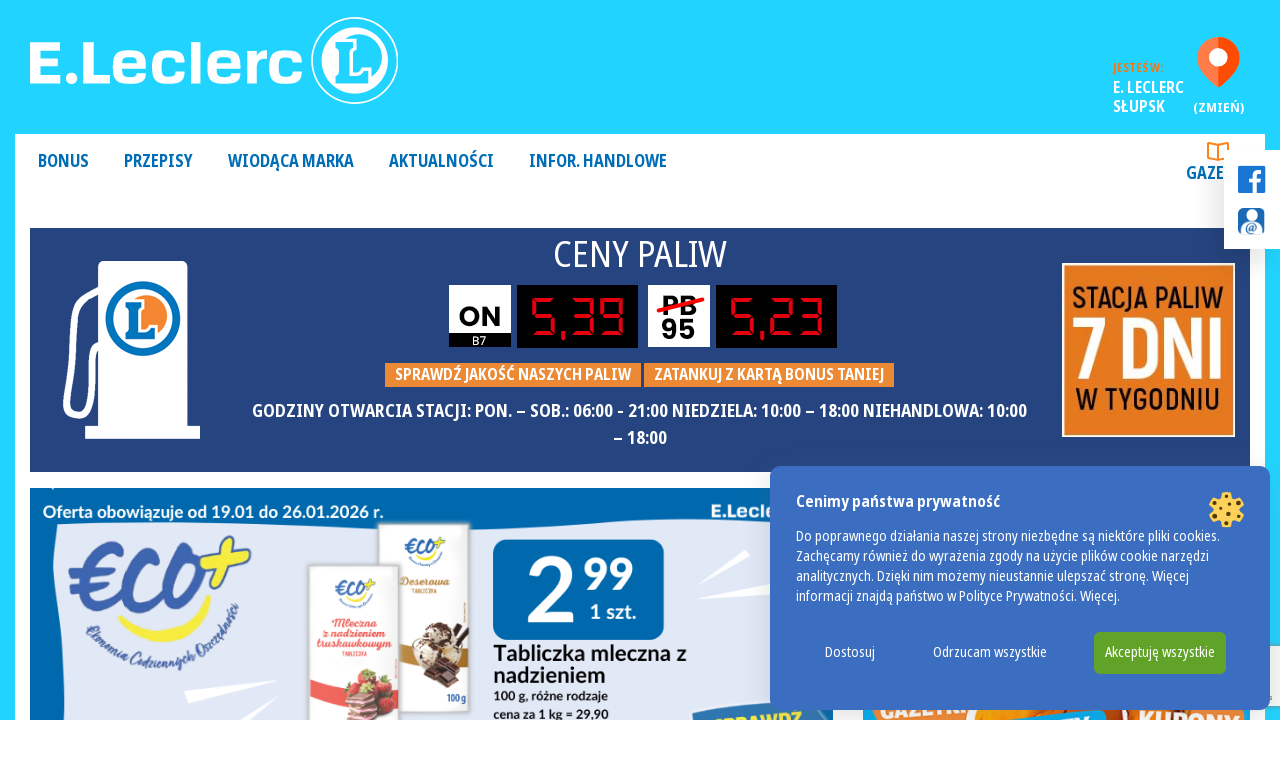

--- FILE ---
content_type: text/html; charset=UTF-8
request_url: https://slupsk.leclerc.pl/
body_size: 28784
content:
                                                                                                                                                            <!DOCTYPE html>
<html dir="ltr" lang="pl-PL" prefix="og: https://ogp.me/ns#">
<head>
	<meta charset="UTF-8">
	<meta name="viewport" content="width=device-width, initial-scale=1, shrink-to-fit=no">
	<link rel="profile" href="http://gmpg.org/xfn/11">
	<title>LECLERC Słupsk | Strona główna</title>

		<!-- All in One SEO 4.9.1 - aioseo.com -->
	<meta name="robots" content="max-image-preview:large" />
	<link rel="canonical" href="https://slupsk.leclerc.pl/" />
	<meta name="generator" content="All in One SEO (AIOSEO) 4.9.1" />
		<meta property="og:locale" content="pl_PL" />
		<meta property="og:site_name" content="LECLERC Słupsk | Kolejna witryna sieci „LECLERC POLSKA Markety”" />
		<meta property="og:type" content="article" />
		<meta property="og:title" content="LECLERC Słupsk | Strona główna" />
		<meta property="og:url" content="https://slupsk.leclerc.pl/" />
		<meta property="og:image" content="https://slupsk.leclerc.pl/wp-content/uploads/sites/18/2021/07/logo_leclerc.png" />
		<meta property="og:image:secure_url" content="https://slupsk.leclerc.pl/wp-content/uploads/sites/18/2021/07/logo_leclerc.png" />
		<meta property="og:image:width" content="566" />
		<meta property="og:image:height" content="135" />
		<meta property="article:published_time" content="2018-02-02T15:15:48+00:00" />
		<meta property="article:modified_time" content="2021-01-29T15:49:25+00:00" />
		<meta property="article:publisher" content="https://www.facebook.com/E.LeclercPoland" />
		<meta name="twitter:card" content="summary" />
		<meta name="twitter:title" content="LECLERC Słupsk | Strona główna" />
		<meta name="twitter:image" content="https://slupsk.leclerc.pl/wp-content/uploads/sites/18/2021/07/logo_leclerc.png" />
		<script type="application/ld+json" class="aioseo-schema">
			{"@context":"https:\/\/schema.org","@graph":[{"@type":"BreadcrumbList","@id":"https:\/\/slupsk.leclerc.pl\/#breadcrumblist","itemListElement":[{"@type":"ListItem","@id":"https:\/\/slupsk.leclerc.pl#listItem","position":1,"name":"Home"}]},{"@type":"Organization","@id":"https:\/\/slupsk.leclerc.pl\/#organization","name":"S\u0141UPSKDIS Sp. z o.o.","description":"Kolejna witryna sieci \u201eLECLERC POLSKA Markety\u201d","url":"https:\/\/slupsk.leclerc.pl\/","telephone":"+48598486920","logo":{"@type":"ImageObject","url":"https:\/\/slupsk.leclerc.pl\/wp-content\/uploads\/sites\/18\/2021\/07\/logo_leclerc.png","@id":"https:\/\/slupsk.leclerc.pl\/#organizationLogo","width":566,"height":135},"image":{"@id":"https:\/\/slupsk.leclerc.pl\/#organizationLogo"},"sameAs":["https:\/\/www.facebook.com\/E.LeclercPoland","https:\/\/www.youtube.com\/channel\/UC8-Gw1gU9LeeBcgLKwY88yw"]},{"@type":"WebPage","@id":"https:\/\/slupsk.leclerc.pl\/#webpage","url":"https:\/\/slupsk.leclerc.pl\/","name":"LECLERC S\u0142upsk | Strona g\u0142\u00f3wna","inLanguage":"pl-PL","isPartOf":{"@id":"https:\/\/slupsk.leclerc.pl\/#website"},"breadcrumb":{"@id":"https:\/\/slupsk.leclerc.pl\/#breadcrumblist"},"datePublished":"2018-02-02T16:15:48+01:00","dateModified":"2021-01-29T16:49:25+01:00"},{"@type":"WebSite","@id":"https:\/\/slupsk.leclerc.pl\/#website","url":"https:\/\/slupsk.leclerc.pl\/","name":"LECLERC S\u0142upsk","description":"Kolejna witryna sieci \u201eLECLERC POLSKA Markety\u201d","inLanguage":"pl-PL","publisher":{"@id":"https:\/\/slupsk.leclerc.pl\/#organization"}}]}
		</script>
		<!-- All in One SEO -->

<link rel="alternate" type="application/rss+xml" title="LECLERC Słupsk &raquo; Kanał z wpisami" href="https://slupsk.leclerc.pl/feed/" />
<link rel="alternate" title="oEmbed (JSON)" type="application/json+oembed" href="https://slupsk.leclerc.pl/wp-json/oembed/1.0/embed?url=https%3A%2F%2Fslupsk.leclerc.pl%2F" />
<link rel="alternate" title="oEmbed (XML)" type="text/xml+oembed" href="https://slupsk.leclerc.pl/wp-json/oembed/1.0/embed?url=https%3A%2F%2Fslupsk.leclerc.pl%2F&#038;format=xml" />
<style id='wp-img-auto-sizes-contain-inline-css'>
img:is([sizes=auto i],[sizes^="auto," i]){contain-intrinsic-size:3000px 1500px}
/*# sourceURL=wp-img-auto-sizes-contain-inline-css */
</style>
<style id='wp-block-library-inline-css'>
:root{--wp-block-synced-color:#7a00df;--wp-block-synced-color--rgb:122,0,223;--wp-bound-block-color:var(--wp-block-synced-color);--wp-editor-canvas-background:#ddd;--wp-admin-theme-color:#007cba;--wp-admin-theme-color--rgb:0,124,186;--wp-admin-theme-color-darker-10:#006ba1;--wp-admin-theme-color-darker-10--rgb:0,107,160.5;--wp-admin-theme-color-darker-20:#005a87;--wp-admin-theme-color-darker-20--rgb:0,90,135;--wp-admin-border-width-focus:2px}@media (min-resolution:192dpi){:root{--wp-admin-border-width-focus:1.5px}}.wp-element-button{cursor:pointer}:root .has-very-light-gray-background-color{background-color:#eee}:root .has-very-dark-gray-background-color{background-color:#313131}:root .has-very-light-gray-color{color:#eee}:root .has-very-dark-gray-color{color:#313131}:root .has-vivid-green-cyan-to-vivid-cyan-blue-gradient-background{background:linear-gradient(135deg,#00d084,#0693e3)}:root .has-purple-crush-gradient-background{background:linear-gradient(135deg,#34e2e4,#4721fb 50%,#ab1dfe)}:root .has-hazy-dawn-gradient-background{background:linear-gradient(135deg,#faaca8,#dad0ec)}:root .has-subdued-olive-gradient-background{background:linear-gradient(135deg,#fafae1,#67a671)}:root .has-atomic-cream-gradient-background{background:linear-gradient(135deg,#fdd79a,#004a59)}:root .has-nightshade-gradient-background{background:linear-gradient(135deg,#330968,#31cdcf)}:root .has-midnight-gradient-background{background:linear-gradient(135deg,#020381,#2874fc)}:root{--wp--preset--font-size--normal:16px;--wp--preset--font-size--huge:42px}.has-regular-font-size{font-size:1em}.has-larger-font-size{font-size:2.625em}.has-normal-font-size{font-size:var(--wp--preset--font-size--normal)}.has-huge-font-size{font-size:var(--wp--preset--font-size--huge)}.has-text-align-center{text-align:center}.has-text-align-left{text-align:left}.has-text-align-right{text-align:right}.has-fit-text{white-space:nowrap!important}#end-resizable-editor-section{display:none}.aligncenter{clear:both}.items-justified-left{justify-content:flex-start}.items-justified-center{justify-content:center}.items-justified-right{justify-content:flex-end}.items-justified-space-between{justify-content:space-between}.screen-reader-text{border:0;clip-path:inset(50%);height:1px;margin:-1px;overflow:hidden;padding:0;position:absolute;width:1px;word-wrap:normal!important}.screen-reader-text:focus{background-color:#ddd;clip-path:none;color:#444;display:block;font-size:1em;height:auto;left:5px;line-height:normal;padding:15px 23px 14px;text-decoration:none;top:5px;width:auto;z-index:100000}html :where(.has-border-color){border-style:solid}html :where([style*=border-top-color]){border-top-style:solid}html :where([style*=border-right-color]){border-right-style:solid}html :where([style*=border-bottom-color]){border-bottom-style:solid}html :where([style*=border-left-color]){border-left-style:solid}html :where([style*=border-width]){border-style:solid}html :where([style*=border-top-width]){border-top-style:solid}html :where([style*=border-right-width]){border-right-style:solid}html :where([style*=border-bottom-width]){border-bottom-style:solid}html :where([style*=border-left-width]){border-left-style:solid}html :where(img[class*=wp-image-]){height:auto;max-width:100%}:where(figure){margin:0 0 1em}html :where(.is-position-sticky){--wp-admin--admin-bar--position-offset:var(--wp-admin--admin-bar--height,0px)}@media screen and (max-width:600px){html :where(.is-position-sticky){--wp-admin--admin-bar--position-offset:0px}}

/*# sourceURL=wp-block-library-inline-css */
</style><style id='global-styles-inline-css'>
:root{--wp--preset--aspect-ratio--square: 1;--wp--preset--aspect-ratio--4-3: 4/3;--wp--preset--aspect-ratio--3-4: 3/4;--wp--preset--aspect-ratio--3-2: 3/2;--wp--preset--aspect-ratio--2-3: 2/3;--wp--preset--aspect-ratio--16-9: 16/9;--wp--preset--aspect-ratio--9-16: 9/16;--wp--preset--color--black: #000000;--wp--preset--color--cyan-bluish-gray: #abb8c3;--wp--preset--color--white: #ffffff;--wp--preset--color--pale-pink: #f78da7;--wp--preset--color--vivid-red: #cf2e2e;--wp--preset--color--luminous-vivid-orange: #ff6900;--wp--preset--color--luminous-vivid-amber: #fcb900;--wp--preset--color--light-green-cyan: #7bdcb5;--wp--preset--color--vivid-green-cyan: #00d084;--wp--preset--color--pale-cyan-blue: #8ed1fc;--wp--preset--color--vivid-cyan-blue: #0693e3;--wp--preset--color--vivid-purple: #9b51e0;--wp--preset--gradient--vivid-cyan-blue-to-vivid-purple: linear-gradient(135deg,rgb(6,147,227) 0%,rgb(155,81,224) 100%);--wp--preset--gradient--light-green-cyan-to-vivid-green-cyan: linear-gradient(135deg,rgb(122,220,180) 0%,rgb(0,208,130) 100%);--wp--preset--gradient--luminous-vivid-amber-to-luminous-vivid-orange: linear-gradient(135deg,rgb(252,185,0) 0%,rgb(255,105,0) 100%);--wp--preset--gradient--luminous-vivid-orange-to-vivid-red: linear-gradient(135deg,rgb(255,105,0) 0%,rgb(207,46,46) 100%);--wp--preset--gradient--very-light-gray-to-cyan-bluish-gray: linear-gradient(135deg,rgb(238,238,238) 0%,rgb(169,184,195) 100%);--wp--preset--gradient--cool-to-warm-spectrum: linear-gradient(135deg,rgb(74,234,220) 0%,rgb(151,120,209) 20%,rgb(207,42,186) 40%,rgb(238,44,130) 60%,rgb(251,105,98) 80%,rgb(254,248,76) 100%);--wp--preset--gradient--blush-light-purple: linear-gradient(135deg,rgb(255,206,236) 0%,rgb(152,150,240) 100%);--wp--preset--gradient--blush-bordeaux: linear-gradient(135deg,rgb(254,205,165) 0%,rgb(254,45,45) 50%,rgb(107,0,62) 100%);--wp--preset--gradient--luminous-dusk: linear-gradient(135deg,rgb(255,203,112) 0%,rgb(199,81,192) 50%,rgb(65,88,208) 100%);--wp--preset--gradient--pale-ocean: linear-gradient(135deg,rgb(255,245,203) 0%,rgb(182,227,212) 50%,rgb(51,167,181) 100%);--wp--preset--gradient--electric-grass: linear-gradient(135deg,rgb(202,248,128) 0%,rgb(113,206,126) 100%);--wp--preset--gradient--midnight: linear-gradient(135deg,rgb(2,3,129) 0%,rgb(40,116,252) 100%);--wp--preset--font-size--small: 13px;--wp--preset--font-size--medium: 16px;--wp--preset--font-size--large: 36px;--wp--preset--font-size--x-large: 42px;--wp--preset--font-size--normal: 14px;--wp--preset--spacing--20: 0.44rem;--wp--preset--spacing--30: 0.67rem;--wp--preset--spacing--40: 1rem;--wp--preset--spacing--50: 1.5rem;--wp--preset--spacing--60: 2.25rem;--wp--preset--spacing--70: 3.38rem;--wp--preset--spacing--80: 5.06rem;--wp--preset--shadow--natural: 6px 6px 9px rgba(0, 0, 0, 0.2);--wp--preset--shadow--deep: 12px 12px 50px rgba(0, 0, 0, 0.4);--wp--preset--shadow--sharp: 6px 6px 0px rgba(0, 0, 0, 0.2);--wp--preset--shadow--outlined: 6px 6px 0px -3px rgb(255, 255, 255), 6px 6px rgb(0, 0, 0);--wp--preset--shadow--crisp: 6px 6px 0px rgb(0, 0, 0);}:where(.is-layout-flex){gap: 0.5em;}:where(.is-layout-grid){gap: 0.5em;}body .is-layout-flex{display: flex;}.is-layout-flex{flex-wrap: wrap;align-items: center;}.is-layout-flex > :is(*, div){margin: 0;}body .is-layout-grid{display: grid;}.is-layout-grid > :is(*, div){margin: 0;}:where(.wp-block-columns.is-layout-flex){gap: 2em;}:where(.wp-block-columns.is-layout-grid){gap: 2em;}:where(.wp-block-post-template.is-layout-flex){gap: 1.25em;}:where(.wp-block-post-template.is-layout-grid){gap: 1.25em;}.has-black-color{color: var(--wp--preset--color--black) !important;}.has-cyan-bluish-gray-color{color: var(--wp--preset--color--cyan-bluish-gray) !important;}.has-white-color{color: var(--wp--preset--color--white) !important;}.has-pale-pink-color{color: var(--wp--preset--color--pale-pink) !important;}.has-vivid-red-color{color: var(--wp--preset--color--vivid-red) !important;}.has-luminous-vivid-orange-color{color: var(--wp--preset--color--luminous-vivid-orange) !important;}.has-luminous-vivid-amber-color{color: var(--wp--preset--color--luminous-vivid-amber) !important;}.has-light-green-cyan-color{color: var(--wp--preset--color--light-green-cyan) !important;}.has-vivid-green-cyan-color{color: var(--wp--preset--color--vivid-green-cyan) !important;}.has-pale-cyan-blue-color{color: var(--wp--preset--color--pale-cyan-blue) !important;}.has-vivid-cyan-blue-color{color: var(--wp--preset--color--vivid-cyan-blue) !important;}.has-vivid-purple-color{color: var(--wp--preset--color--vivid-purple) !important;}.has-black-background-color{background-color: var(--wp--preset--color--black) !important;}.has-cyan-bluish-gray-background-color{background-color: var(--wp--preset--color--cyan-bluish-gray) !important;}.has-white-background-color{background-color: var(--wp--preset--color--white) !important;}.has-pale-pink-background-color{background-color: var(--wp--preset--color--pale-pink) !important;}.has-vivid-red-background-color{background-color: var(--wp--preset--color--vivid-red) !important;}.has-luminous-vivid-orange-background-color{background-color: var(--wp--preset--color--luminous-vivid-orange) !important;}.has-luminous-vivid-amber-background-color{background-color: var(--wp--preset--color--luminous-vivid-amber) !important;}.has-light-green-cyan-background-color{background-color: var(--wp--preset--color--light-green-cyan) !important;}.has-vivid-green-cyan-background-color{background-color: var(--wp--preset--color--vivid-green-cyan) !important;}.has-pale-cyan-blue-background-color{background-color: var(--wp--preset--color--pale-cyan-blue) !important;}.has-vivid-cyan-blue-background-color{background-color: var(--wp--preset--color--vivid-cyan-blue) !important;}.has-vivid-purple-background-color{background-color: var(--wp--preset--color--vivid-purple) !important;}.has-black-border-color{border-color: var(--wp--preset--color--black) !important;}.has-cyan-bluish-gray-border-color{border-color: var(--wp--preset--color--cyan-bluish-gray) !important;}.has-white-border-color{border-color: var(--wp--preset--color--white) !important;}.has-pale-pink-border-color{border-color: var(--wp--preset--color--pale-pink) !important;}.has-vivid-red-border-color{border-color: var(--wp--preset--color--vivid-red) !important;}.has-luminous-vivid-orange-border-color{border-color: var(--wp--preset--color--luminous-vivid-orange) !important;}.has-luminous-vivid-amber-border-color{border-color: var(--wp--preset--color--luminous-vivid-amber) !important;}.has-light-green-cyan-border-color{border-color: var(--wp--preset--color--light-green-cyan) !important;}.has-vivid-green-cyan-border-color{border-color: var(--wp--preset--color--vivid-green-cyan) !important;}.has-pale-cyan-blue-border-color{border-color: var(--wp--preset--color--pale-cyan-blue) !important;}.has-vivid-cyan-blue-border-color{border-color: var(--wp--preset--color--vivid-cyan-blue) !important;}.has-vivid-purple-border-color{border-color: var(--wp--preset--color--vivid-purple) !important;}.has-vivid-cyan-blue-to-vivid-purple-gradient-background{background: var(--wp--preset--gradient--vivid-cyan-blue-to-vivid-purple) !important;}.has-light-green-cyan-to-vivid-green-cyan-gradient-background{background: var(--wp--preset--gradient--light-green-cyan-to-vivid-green-cyan) !important;}.has-luminous-vivid-amber-to-luminous-vivid-orange-gradient-background{background: var(--wp--preset--gradient--luminous-vivid-amber-to-luminous-vivid-orange) !important;}.has-luminous-vivid-orange-to-vivid-red-gradient-background{background: var(--wp--preset--gradient--luminous-vivid-orange-to-vivid-red) !important;}.has-very-light-gray-to-cyan-bluish-gray-gradient-background{background: var(--wp--preset--gradient--very-light-gray-to-cyan-bluish-gray) !important;}.has-cool-to-warm-spectrum-gradient-background{background: var(--wp--preset--gradient--cool-to-warm-spectrum) !important;}.has-blush-light-purple-gradient-background{background: var(--wp--preset--gradient--blush-light-purple) !important;}.has-blush-bordeaux-gradient-background{background: var(--wp--preset--gradient--blush-bordeaux) !important;}.has-luminous-dusk-gradient-background{background: var(--wp--preset--gradient--luminous-dusk) !important;}.has-pale-ocean-gradient-background{background: var(--wp--preset--gradient--pale-ocean) !important;}.has-electric-grass-gradient-background{background: var(--wp--preset--gradient--electric-grass) !important;}.has-midnight-gradient-background{background: var(--wp--preset--gradient--midnight) !important;}.has-small-font-size{font-size: var(--wp--preset--font-size--small) !important;}.has-medium-font-size{font-size: var(--wp--preset--font-size--medium) !important;}.has-large-font-size{font-size: var(--wp--preset--font-size--large) !important;}.has-x-large-font-size{font-size: var(--wp--preset--font-size--x-large) !important;}
/*# sourceURL=global-styles-inline-css */
</style>

<style id='classic-theme-styles-inline-css'>
/*! This file is auto-generated */
.wp-block-button__link{color:#fff;background-color:#32373c;border-radius:9999px;box-shadow:none;text-decoration:none;padding:calc(.667em + 2px) calc(1.333em + 2px);font-size:1.125em}.wp-block-file__button{background:#32373c;color:#fff;text-decoration:none}
/*# sourceURL=/wp-includes/css/classic-themes.min.css */
</style>
<link rel='stylesheet' id='contact-form-7-css' href='https://slupsk.leclerc.pl/wp-content/plugins/contact-form-7/includes/css/styles.css?ver=6.1.4' media='all' />
<link rel='stylesheet' id='wppopups-base-css' href='https://slupsk.leclerc.pl/wp-content/plugins/wp-popups-lite/src/assets/css/wppopups-base.css?ver=2.2.0.3' media='all' />
<link rel='stylesheet' id='child-understrap-styles-css' href='https://slupsk.leclerc.pl/wp-content/themes/eleclerc-market/css/market-theme.min.css?ver=0.5.5' media='all' />
<link rel='stylesheet' id='understrap-styles-css' href='https://slupsk.leclerc.pl/wp-content/themes/eleclerc/css/theme.min.css?ver=0.5.5b.1748254691' media='all' />
<link rel='stylesheet' id='slb_core-css' href='https://slupsk.leclerc.pl/wp-content/plugins/simple-lightbox/client/css/app.css?ver=2.9.4' media='all' />
<link rel='stylesheet' id='aurora-heatmap-css' href='https://slupsk.leclerc.pl/wp-content/plugins/aurora-heatmap/style.css?ver=1.7.1' media='all' />
        <link rel="preload" href="https://slupsk.leclerc.pl/wp-content/plugins/lets-make-cookies-2/assets/build/plugin-public.css?ver=1.0.0" as="style" onload="this.onload=null;this.rel='stylesheet'">
        <noscript><link rel='stylesheet' id='lets-make-cookies-plugin-styles-css' href='https://slupsk.leclerc.pl/wp-content/plugins/lets-make-cookies-2/assets/build/plugin-public.css?ver=1.0.0' media='all' />
</noscript>
        <script>!function(t){"use strict";t.loadCSS||(t.loadCSS=function(){});var e=loadCSS.relpreload={};if(e.support=function(){var e;try{e=t.document.createElement("link").relList.supports("preload")}catch(t){e=!1}return function(){return e}}(),e.bindMediaToggle=function(t){var e=t.media||"all";function a(){t.media=e}t.addEventListener?t.addEventListener("load",a):t.attachEvent&&t.attachEvent("onload",a),setTimeout(function(){t.rel="stylesheet",t.media="only x"}),setTimeout(a,3e3)},e.poly=function(){if(!e.support())for(var a=t.document.getElementsByTagName("link"),n=0;n<a.length;n++){var o=a[n];"preload"!==o.rel||"style"!==o.getAttribute("as")||o.getAttribute("data-loadcss")||(o.setAttribute("data-loadcss",!0),e.bindMediaToggle(o))}},!e.support()){e.poly();var a=t.setInterval(e.poly,500);t.addEventListener?t.addEventListener("load",function(){e.poly(),t.clearInterval(a)}):t.attachEvent&&t.attachEvent("onload",function(){e.poly(),t.clearInterval(a)})}"undefined"!=typeof exports?exports.loadCSS=loadCSS:t.loadCSS=loadCSS}("undefined"!=typeof global?global:this);</script><script src="https://slupsk.leclerc.pl/wp-includes/js/jquery/jquery.min.js?ver=3.7.1" id="jquery-core-js"></script>
<script src="https://slupsk.leclerc.pl/wp-includes/js/jquery/jquery-migrate.min.js?ver=3.4.1" id="jquery-migrate-js"></script>
<script id="aurora-heatmap-js-extra">
var aurora_heatmap = {"_mode":"reporter","ajax_url":"https://slupsk.leclerc.pl/wp-admin/admin-ajax.php","action":"aurora_heatmap","reports":"click_pc,click_mobile","debug":"0","ajax_delay_time":"3000","ajax_interval":"10","ajax_bulk":null};
//# sourceURL=aurora-heatmap-js-extra
</script>
<script src="https://slupsk.leclerc.pl/wp-content/plugins/aurora-heatmap/js/aurora-heatmap.min.js?ver=1.7.1" id="aurora-heatmap-js"></script>
<script id="lets-make-cookies-plugin-script-js-extra">
var lmc_cookie_consent = {"cookie":"","defaults":{"necessary":true,"ad_storage":false,"analytics_storage":false,"functionality_storage":false,"personalization_storage":false,"security_storage":true},"consent_cookie_name":"lets-make-cookies_consent","categories_cookie_name":"lets-make-cookies_categories","content_blocking":{"content_blocking_background":"#000000","content_blocking_hover_background":"#dd3333","content_blocking_border":"#eeee22","content_blocking_blocked_text":"Wideo z Youtube zosta\u0142o zablokowane poniewa\u017c nie zaakceptowa\u0142e\u015b ciasteczek reklamowych i analitycznych. Zaakceptuj ciasteczka lub obejrzyj wideo na ","content_blocking_block_textcolor":"#ffffff","content_blocking_blocked_hover_textcolor":"#ffffff"},"local":"pl-PL","nonce":"ef250321b4","wp_rest":"76a18f529c"};
//# sourceURL=lets-make-cookies-plugin-script-js-extra
</script>
<script src="https://slupsk.leclerc.pl/wp-content/plugins/lets-make-cookies-2/assets/build/plugin-public.js?ver=1.0.0" id="lets-make-cookies-plugin-script-js" async="async"></script>
<link rel="https://api.w.org/" href="https://slupsk.leclerc.pl/wp-json/" /><link rel="alternate" title="JSON" type="application/json" href="https://slupsk.leclerc.pl/wp-json/wp/v2/pages/4" /><link rel="EditURI" type="application/rsd+xml" title="RSD" href="https://slupsk.leclerc.pl/xmlrpc.php?rsd" />
<meta name="generator" content="WordPress 6.9" />
<link rel='shortlink' href='https://slupsk.leclerc.pl/' />
<style>
			:root {
				--baner-border-radius: 10px;
				--buttons-border-radius: 6px;
			}

			#lmk_cookiebaner_container {
				background-color: #3b6ec0;
				border-color: #3b6ec0;
				border-radius: var(--baner-border-radius);
				box-shadow: var(--default-box-shadow);
			}

			#lmk_cookiebaner_container .lmk_cookiebaner_container__heading {
				color: #ffffff;
			}

			.lmk_cookiebaner_container__description {
				color: #ffffff;
			}

			.lmk_cookiebaner_container__read_more {
				color: #ffffff;
			}

			.lmk_cookiebaner__btn {
				border-radius: var(--buttons-border-radius);
			}

			#lmk_cookiebaner__customize {
				color: #ffffff;
				background-color: transparent;
				border: 1px solid transparent;
			}

			#lmk_cookiebaner__customize:hover {
				color: #000000;
				background-color: #90d0eb;
			}

			#lmk_cookiebaner__decline_all {
				color: #ffffff;
				background-color: transparent;
				border: 1px solid transparent;
			}

			#lmk_cookiebaner__decline_all:hover {
				color: #ffffff;
				background-color: #dd3333;
			}

			#lmk_cookiebaner__accept_all {
				color: #ffffff;
				background-color: #61a229;
				border: 1px solid transparent;
			}

			#lmk_cookiebaner__accept_all:hover {
				color: #ffffff;
				background-color: #4a8815;
			}</style><style>

			#lmk_customize_container {
				background-color: #3b6ec0;
				border-color: #cdcdcd;
				border-radius: var(--baner-border-radius);
				box-shadow: var(--default-box-shadow);
			}

			#lmk_customize_container .lmk_customize_container__heading {
				color: #ffffff;
			}

			#lmk_customize_container .lmk_customize_container__description, #lmk_customize_container .lmk_customize_container__description a, lmk_customize_container__description a:hover {
				color: #ffffff;
			}

			#lmk_customize_container #lmk_customize_cookies_list_container .lmk_customize_cookies_list__category:first-of-type {
				border-radius: var(--baner-border-radius) var(--baner-border-radius) 0 0;
			}


			#lmk_customize_container #lmk_customize_cookies_list_container .lmk_customize_cookies_list__category:first-of-type .lmk_customize_cookies_list__accordion {
				border-radius: var(--baner-border-radius) var(--baner-border-radius) 0 0;
			}

			#lmk_customize_container #lmk_customize_cookies_list_container .lmk_customize_cookies_list__category:first-of-type .lmk_customize_cookies_list__panel {
				border-radius: var(--baner-border-radius) var(--baner-border-radius) 0 0;
			}

			#lmk_customize_container #lmk_customize_cookies_list_container .lmk_customize_cookies_list__category:last-of-type  {
				border-radius: 0 0 var(--baner-border-radius) var(--baner-border-radius);
			}

			#lmk_customize_container #lmk_customize_cookies_list_container .lmk_customize_cookies_list__category:last-of-type .lmk_customize_cookies_list__accordion:not(.active) {
				border-radius: 0 0 var(--baner-border-radius) var(--baner-border-radius);
			}

			#lmk_customize_container #lmk_customize_cookies_list_container .lmk_customize_cookies_list__category:last-of-type .lmk_customize_cookies_list__panel {
				border-radius: 0 0 var(--baner-border-radius) var(--baner-border-radius);
			}

			#lmk_customize_container .lmk_customize_cookies_list__category__title {
				color: #ffffff;
			}

			#lmk_customize_container .lmk_customize_cookies_list__category__badge {
				border-radius: var(--baner-border-radius);
			}

			#lmk_customize_container .lmk_customize_cookies_list__category__check__switch .lmk_customize_cookies_list__category__check__slider::before {
				background-color: #ffffff;
			}

			#lmk_customize_container .lmk_customize_cookies_list__category__check__switch .lmk_customize_cookies_list__category__check__slider {
				background-color: #17396f;
			}
			
			#lmk_customize_container .lmk_customize_cookies_list__category__check__switch input:checked + .lmk_customize_cookies_list__category__check__slider {
				background-color: #61a229;
			}

			#lmk_customize_container .lmk_cookiebaner__btn {
				border-radius: var(--buttons-border-radius);
			}

			#lmk_customize_container #lmk_customize__accept_all {
				color: #ffffff;
				background-color: #61a229;
				border: 1px solid transparent;
			}

			#lmk_customize_container #lmk_customize__accept_all:hover {
				color: #ffffff;
				background-color: #61a229;
			}

			#lmk_customize_container #lmk_customize__save {
				color: #ffffff;
				background-color: transparent;
				border: 1px solid #cdcdcd;
			}

			#lmk_customize_container #lmk_customize__save:hover {
				color: #ffffff;
				background-color: #61a229;
			}
			</style><style>
			:root {
				--baner-border-radius: 10px;
				--buttons-border-radius: 6px;
			}

			#lmk_revisit_baner_container {
				background-color: #3b6ec0;
				border-color: #3b6ec0;
				border-radius: 50%;
				box-shadow: var(--default-box-shadow);
			}

			#lmk_revisit_baner_container:hover {
				background-color: #0094ec;
			}
			 </style><meta name="mobile-web-app-capable" content="yes">
<meta name="apple-mobile-web-app-capable" content="yes">
<meta name="apple-mobile-web-app-title" content="LECLERC Słupsk - Kolejna witryna sieci &#8222;LECLERC POLSKA Markety&#8221;">
	<script type="text/javascript">
		var ajaxurl = 'https://slupsk.leclerc.pl/wp-admin/admin-ajax.php';
	</script>
	<noscript><style>.lazyload[data-src]{display:none !important;}</style></noscript><style>.lazyload{background-image:none !important;}.lazyload:before{background-image:none !important;}</style><link rel="icon" href="https://slupsk.leclerc.pl/wp-content/uploads/sites/18/2019/09/cropped-favicon-32x32.png" sizes="32x32" />
<link rel="icon" href="https://slupsk.leclerc.pl/wp-content/uploads/sites/18/2019/09/cropped-favicon-192x192.png" sizes="192x192" />
<link rel="apple-touch-icon" href="https://slupsk.leclerc.pl/wp-content/uploads/sites/18/2019/09/cropped-favicon-180x180.png" />
<meta name="msapplication-TileImage" content="https://slupsk.leclerc.pl/wp-content/uploads/sites/18/2019/09/cropped-favicon-270x270.png" />
	<link rel="stylesheet" href="https://use.typekit.net/hes4kou.css">
	<link rel="stylesheet" href="https://slupsk.leclerc.pl/wp-content/themes/eleclerc/libjs/leaflet.css"/>
	<script src="https://slupsk.leclerc.pl/wp-content/themes/eleclerc/libjs/leaflet.js"></script>
	<script src="https://slupsk.leclerc.pl/wp-content/themes/eleclerc/libjs/leaflet.markercluster.js"></script>
	<script src="https://slupsk.leclerc.pl/wp-content/themes/eleclerc/libjs/TileLayer.Grayscale.js"></script>
	<script src="https://slupsk.leclerc.pl/wp-content/themes/eleclerc/libjs/slick.min.js"></script>

    <!-- Google Tag Manager -->
    <script>(function(w,d,s,l,i){w[l]=w[l]||[];w[l].push({'gtm.start':
    new Date().getTime(),event:'gtm.js'});var f=d.getElementsByTagName(s)[0],
    j=d.createElement(s),dl=l!='dataLayer'?'&l='+l:'';j.async=true;j.src=
    'https://www.googletagmanager.com/gtm.js?id='+i+dl;f.parentNode.insertBefore(j,f);
    })(window,document,'script','dataLayer','GTM-N9NWGCT');</script>
    <!-- End Google Tag Manager -->
    </head>

<body class="home wp-singular page-template page-template-page-templates page-template-front page-template-page-templatesfront-php page page-id-4 wp-custom-logo wp-embed-responsive wp-theme-eleclerc wp-child-theme-eleclerc-market lets-make-cookies group-blog" itemscope itemtype="http://schema.org/WebSite">

<!-- Google Tag Manager (noscript) -->
<noscript><iframe src="https://www.googletagmanager.com/ns.html?id=GTM-N9NWGCT"
height="0" width="0" style="display:none;visibility:hidden"></iframe></noscript>
<!-- End Google Tag Manager (noscript) -->

<div class="site" id="page">

	<!-- ******************* The Navbar Area ******************* -->
	<div id="wrapper-navbar">

		<a class="skip-link sr-only sr-only-focusable" href="#content">Przejdź do treści</a>

		<nav id="main-nav" class="navbar navbar-expand-md navbar-light" aria-labelledby="main-nav-label">

			<h2 id="main-nav-label" class="sr-only">
				Main Navigation			</h2>

                        <div class="container no-white">
                				<div class="header-upper">
					<button class="navbar-toggler" type="button" data-toggle="collapse" data-target="#navbarNavDropdown" aria-controls="navbarNavDropdown" aria-expanded="false" aria-label="Toggle navigation">
						<span class="navbar-toggler-icon"></span>
					</button>

                                        <a class="navbar-brand" rel="home" href="https://slupsk.leclerc.pl/" itemprop="url">
                        <img src="[data-uri]" data-src="https://slupsk.leclerc.pl/wp-content/themes/eleclerc/img/leclerc_logo_biale.svg" decoding="async" class="lazyload" /><noscript><img src="https://slupsk.leclerc.pl/wp-content/themes/eleclerc/img/leclerc_logo_biale.svg" data-eio="l" /></noscript>
                    </a>
                    
                    <button id="chooseShop" class="shopChooser d-md-none">
                        <img src="[data-uri]" data-src="https://slupsk.leclerc.pl/wp-content/themes/eleclerc/img/marker.svg" decoding="async" class="lazyload" /><noscript><img src="https://slupsk.leclerc.pl/wp-content/themes/eleclerc/img/marker.svg" data-eio="l" /></noscript>
                        Zmień sklep
                    </button>

                    <div class="chosen-shop ">
                        <span class="show-info" data-toggle="tooltip" data-html="true" title="Więcej informacji o sklepie"><i>Jesteś w:</i>
                            E. Leclerc<br />Słupsk</span>

                        
                        <button id="chooseShop" class="shopChooser">
                            <img src="[data-uri]" data-src="https://slupsk.leclerc.pl/wp-content/themes/eleclerc/img/marker.svg" decoding="async" class="lazyload" /><noscript><img src="https://slupsk.leclerc.pl/wp-content/themes/eleclerc/img/marker.svg" data-eio="l" /></noscript>
                            <b>(zmień)</b>
                        </button>
                    </div>
				</div>

                            </div><!-- .container -->
        
            <div class="container">
				<!-- The WordPress Menu goes here -->
				<div id="navbarNavDropdown" class="collapse navbar-collapse"><ul id="main-menu" class="navbar-nav"><li itemscope="itemscope" itemtype="https://www.schema.org/SiteNavigationElement" id="menu-item-1814" class="menu-item menu-item-type-post_type menu-item-object-page menu-item-1814 nav-item"><a title="Bonus" href="https://slupsk.leclerc.pl/bonus/" class="nav-link">Bonus</a></li>
<li itemscope="itemscope" itemtype="https://www.schema.org/SiteNavigationElement" id="menu-item-101" class="menu-item menu-item-type-custom menu-item-object-custom menu-item-101 nav-item"><a title="Przepisy" href="/przepisy" class="nav-link">Przepisy</a></li>
<li itemscope="itemscope" itemtype="https://www.schema.org/SiteNavigationElement" id="menu-item-1816" class="menu-item menu-item-type-post_type menu-item-object-marki-wlasne menu-item-1816 nav-item"><a title="Wiodąca Marka" href="https://slupsk.leclerc.pl/marki-wlasne/wiodaca-marka/" class="nav-link">Wiodąca Marka</a></li>
<li itemscope="itemscope" itemtype="https://www.schema.org/SiteNavigationElement" id="menu-item-9660" class="menu-item menu-item-type-post_type menu-item-object-page menu-item-9660 nav-item"><a title="Aktualności" href="https://slupsk.leclerc.pl/aktualnosci/" class="nav-link">Aktualności</a></li>
<li itemscope="itemscope" itemtype="https://www.schema.org/SiteNavigationElement" id="menu-item-9663" class="menu-item menu-item-type-post_type menu-item-object-page menu-item-9663 nav-item"><a title="Infor. handlowe" href="https://slupsk.leclerc.pl/informacje-handlowe/" class="nav-link">Infor. handlowe</a></li>
<li itemscope="itemscope" itemtype="https://www.schema.org/SiteNavigationElement" id="menu-item-88" class="menu-item menu-item-type-custom menu-item-object-custom menu-item-88 nav-item"><a title="Gazetki" href="/gazetki" class="nav-link">Gazetki</a></li>
</ul></div>
                <a href="https://slupsk.leclerc.pl/gazetki" class="newspapers-link-btn">
                    <img src="[data-uri]" data-src="https://slupsk.leclerc.pl/wp-content/themes/eleclerc/img/icons/newspapers.png" decoding="async" class="lazyload" data-eio-rwidth="22" data-eio-rheight="19" /><noscript><img src="https://slupsk.leclerc.pl/wp-content/themes/eleclerc/img/icons/newspapers.png" data-eio="l" /></noscript>
                    Gazetki
                </a>
            </div>
		</nav><!-- .site-navigation -->

	</div><!-- #wrapper-navbar end -->

	<ul class="social-links">
		<li>
			<a href="https://www.facebook.com/profile.php?id=100093565023052"><i class="fa fa-facebook-official"></i></a>
		</li>
        <li>
            <a href="https://slupsk.leclerc.pl/kontakt"><img src="[data-uri]" class="icon lazyload" data-src="https://slupsk.leclerc.pl/wp-content/themes/eleclerc/img/icons/mail.png" decoding="async" data-eio-rwidth="30" data-eio-rheight="30" /><noscript><img src="https://slupsk.leclerc.pl/wp-content/themes/eleclerc/img/icons/mail.png" class="icon" data-eio="l" /></noscript></a>
        </li>
                	</ul>
    <script async="" src="https://slupsk.leclerc.pl/wp-content/themes/eleclerc/libjs/flipbook/flipbook.pdfservice.min.js"></script>
    <script async="" src="https://slupsk.leclerc.pl/wp-content/themes/eleclerc/libjs/flipbook/pdf.min.js"></script>
    <script src="https://slupsk.leclerc.pl/wp-content/themes/eleclerc/libjs/flipbook/flipbook.min.js"></script>
    <script src="https://slupsk.leclerc.pl/wp-content/themes/eleclerc/libjs/flipbook/pdf.worker.min.js"></script>

<style>
    #homeSlider .slick-track {
        height: 300px;
    }

    @media only screen and (max-width: 680px) {
        #homeSlider .slick-track {
            height: auto;
        }
    }
</style>
	<div class="container" id="content" tabindex="-1">

		<div class="row">

			<div class="col-md-12">

			<main class="site-main" id="main">
				<h1 style="display: none;">LECLERC Słupsk</h1>
				<section>
                    <style>
    .petrol-station ul li.pb95.e10:before {
        background: url("/wp-content/themes/eleclerc-market/img/petrol-station/petrol-pb95e5.jpg") no-repeat;
        background-size: contain;
    }
</style>
            <a href="https://slupsk.leclerc.pl/jakosc-naszych-paliw/" class="petrol-station">
            <div class="row align-items-center">
            <div class="col-md-2">
                <img src="[data-uri]" class="station-icon lazyload" data-src="https://slupsk.leclerc.pl/wp-content/themes/eleclerc/img/petrol_station.png" decoding="async" data-eio-rwidth="137" data-eio-rheight="178" /><noscript><img src="https://slupsk.leclerc.pl/wp-content/themes/eleclerc/img/petrol_station.png" class="station-icon" data-eio="l" /></noscript>
            </div>
            <div class="col-md-8">
                                <span class="h2">Ceny paliw</span>
                <ul>
                                            <li class="on b7">5,39</li>
                                                                                                            <li class="pb95">5,23</li>
                                                                                </ul>
                                    <div class="box-info">
                        Sprawdź jakość naszych paliw
                    </div>
                                        <div class="box-info">
                        Zatankuj z kartą bonus taniej
                    </div>
                                    <div class="hours mb-sm-3">
                                            Godziny otwarcia stacji:
                        PON. – SOB.:
06:00 - 21:00
NIEDZIELA:
10:00 – 18:00
NIEHANDLOWA:
10:00 – 18:00                </div>
                            </div>
                            <div class="col-md-2 station-days">
                                            <img src="[data-uri]" data-src="https://slupsk.leclerc.pl/wp-content/themes/eleclerc/img/petrol-station/stacja-paliw-7-dni.jpg" decoding="async" class="lazyload" data-eio-rwidth="185" data-eio-rheight="185" /><noscript><img src="https://slupsk.leclerc.pl/wp-content/themes/eleclerc/img/petrol-station/stacja-paliw-7-dni.jpg" data-eio="l" /></noscript>
                                    </div>
                    </div>
            </a>
    
    					<div class="row mt-3">

						<div class="col-md-8 mb-3">
							<script>
								jQuery(document).ready(function(){
									jQuery('#homeSlider').slick();
								});
							</script>

							<div id="homeSlider" data-equalizer-watch class="slick hidden-arrows" data-slick='{"slidesToShow": 1, "slidesToScroll": 1, "slide": ".slideItem", "arrows": true, "waitForAnimate": false, "draggable": true, "autoplay": true, "infinite": true, "autoplaySpeed": 5000}'>
																	<a href="https://leclerc.pl/gazetki/t03-19-26-01/" title="tabliczka mleczna" class="slideItem">
										<picture class="billboard">
																							<source  media="(min-width: 681px)" data-srcset="https://slupsk.leclerc.pl/wp-content/uploads/2026/01/7.png" />
												<img src="[data-uri]" alt="tabliczka mleczna" data-src="https://slupsk.leclerc.pl/wp-content/uploads/2026/01/8.png" decoding="async" class="lazyload" data-eio-rwidth="920" data-eio-rheight="690" />
																					</picture><noscript><img src="https://slupsk.leclerc.pl/wp-content/uploads/2026/01/8.png" alt="tabliczka mleczna" data-eio="l" /></noscript>
									</a>
																	<a href="https://leclerc.pl/gazetki/t03-19-26-01/" title="makaron eco" class="slideItem">
										<picture class="billboard">
																							<source  media="(min-width: 681px)" data-srcset="https://slupsk.leclerc.pl/wp-content/uploads/2026/01/2.png" />
												<img src="[data-uri]" alt="makaron eco" loading="lazy" data-src="https://slupsk.leclerc.pl/wp-content/uploads/2026/01/1.jpg" decoding="async" class="lazyload" data-eio-rwidth="920" data-eio-rheight="690" />
																					</picture><noscript><img src="https://slupsk.leclerc.pl/wp-content/uploads/2026/01/1.jpg" alt="makaron eco" loading="lazy" data-eio="l" /></noscript>
									</a>
																	<div class="slideItem">
										<picture class="billboard">
																							<source  media="(min-width: 681px)" data-srcset="https://slupsk.leclerc.pl/wp-content/uploads/2026/01/915X398-100.jpg" />
												<img src="[data-uri]" alt="valdinox garnki 10.01-04.04" loading="lazy" data-src="https://slupsk.leclerc.pl/wp-content/uploads/2026/01/920X690-100.jpg" decoding="async" class="lazyload" data-eio-rwidth="920" data-eio-rheight="691" />
																					</picture><noscript><img src="https://slupsk.leclerc.pl/wp-content/uploads/2026/01/920X690-100.jpg" alt="valdinox garnki 10.01-04.04" loading="lazy" data-eio="l" /></noscript>
									</div>
															</div>
						</div>

                        <div class="col-md-4">
                                                        <a href="https://slupsk.leclerc.pl/bonus/"><img src="[data-uri]" data-src="https://slupsk.leclerc.pl/wp-content/themes/eleclerc/img/kupuj-taniej-z-bonus.png" decoding="async" class="lazyload" data-eio-rwidth="440" data-eio-rheight="317"><noscript><img src="https://slupsk.leclerc.pl/wp-content/themes/eleclerc/img/kupuj-taniej-z-bonus.png" data-eio="l"></noscript></a>
                                                    </div>

                        <div class="col-md-12">
							<div class="newspapers-block">
                                <span class="head">Aktualne gazetki - <a href="https://slupsk.leclerc.pl/gazetki">zobacz</a></span>
								<script>
									jQuery(document).ready(function(){
										jQuery('#newspaperSlider').slick();
									});
								</script>
                                <style>
                                    .newspapers-block #newspaperSlider .slideItem.inactive.adult .page {
                                        cursor: pointer !important;
                                    }
                                </style>

                                <div id="newspaperSlider" data-equalizer-watch class="slick" data-slick='{"slidesToShow": 3, "slidesToScroll": 1, "responsive": [ { "breakpoint": 1024, "settings": {"slidesToShow": 3}}, { "breakpoint": 640, "settings": {"slidesToShow": 1}} ], "slide": ".slideItem", "arrows": true, "waitForAnimate": false, "draggable": true, "autoplay": true, "infinite": true, "autoplaySpeed": 5000}'>
                                    										<div class="slideItem newspaper-item-central-30693" id="newspaper30693" data-newspaper-id="30693" data-newspaper-source="central">
											<img width="99" height="165" src="[data-uri]" class="page page1 lazyload" alt="" decoding="async"   data-src="https://slupsk.leclerc.pl/wp-content/uploads/2026/01/001_T_03_01-99x165.jpg" data-srcset="https://slupsk.leclerc.pl/wp-content/uploads/2026/01/001_T_03_01-99x165.jpg 99w, https://slupsk.leclerc.pl/wp-content/uploads/2026/01/001_T_03_01-180x300.jpg 180w, https://slupsk.leclerc.pl/wp-content/uploads/2026/01/001_T_03_01-614x1024.jpg 614w, https://slupsk.leclerc.pl/wp-content/uploads/2026/01/001_T_03_01-768x1280.jpg 768w, https://slupsk.leclerc.pl/wp-content/uploads/2026/01/001_T_03_01-922x1536.jpg 922w, https://slupsk.leclerc.pl/wp-content/uploads/2026/01/001_T_03_01-1229x2048.jpg 1229w, https://slupsk.leclerc.pl/wp-content/uploads/2026/01/001_T_03_01-105x175.jpg 105w, https://slupsk.leclerc.pl/wp-content/uploads/2026/01/001_T_03_01-222x370.jpg 222w, https://slupsk.leclerc.pl/wp-content/uploads/2026/01/001_T_03_01-200x333.jpg 200w, https://slupsk.leclerc.pl/wp-content/uploads/2026/01/001_T_03_01.jpg 1949w" data-sizes="auto" data-eio-rwidth="99" data-eio-rheight="165" /><noscript><img width="99" height="165" src="https://slupsk.leclerc.pl/wp-content/uploads/2026/01/001_T_03_01-99x165.jpg" class="page page1" alt="" decoding="async" srcset="https://slupsk.leclerc.pl/wp-content/uploads/2026/01/001_T_03_01-99x165.jpg 99w, https://slupsk.leclerc.pl/wp-content/uploads/2026/01/001_T_03_01-180x300.jpg 180w, https://slupsk.leclerc.pl/wp-content/uploads/2026/01/001_T_03_01-614x1024.jpg 614w, https://slupsk.leclerc.pl/wp-content/uploads/2026/01/001_T_03_01-768x1280.jpg 768w, https://slupsk.leclerc.pl/wp-content/uploads/2026/01/001_T_03_01-922x1536.jpg 922w, https://slupsk.leclerc.pl/wp-content/uploads/2026/01/001_T_03_01-1229x2048.jpg 1229w, https://slupsk.leclerc.pl/wp-content/uploads/2026/01/001_T_03_01-105x175.jpg 105w, https://slupsk.leclerc.pl/wp-content/uploads/2026/01/001_T_03_01-222x370.jpg 222w, https://slupsk.leclerc.pl/wp-content/uploads/2026/01/001_T_03_01-200x333.jpg 200w, https://slupsk.leclerc.pl/wp-content/uploads/2026/01/001_T_03_01.jpg 1949w" sizes="(max-width: 99px) 100vw, 99px" data-eio="l" /></noscript><img width="99" height="165" src="[data-uri]" class="page page2 lazyload" alt="" decoding="async"   data-src="https://slupsk.leclerc.pl/wp-content/uploads/2026/01/001_T_03_02-99x165.jpg" data-srcset="https://slupsk.leclerc.pl/wp-content/uploads/2026/01/001_T_03_02-99x165.jpg 99w, https://slupsk.leclerc.pl/wp-content/uploads/2026/01/001_T_03_02-180x300.jpg 180w, https://slupsk.leclerc.pl/wp-content/uploads/2026/01/001_T_03_02-614x1024.jpg 614w, https://slupsk.leclerc.pl/wp-content/uploads/2026/01/001_T_03_02-768x1280.jpg 768w, https://slupsk.leclerc.pl/wp-content/uploads/2026/01/001_T_03_02-922x1536.jpg 922w, https://slupsk.leclerc.pl/wp-content/uploads/2026/01/001_T_03_02-1229x2048.jpg 1229w, https://slupsk.leclerc.pl/wp-content/uploads/2026/01/001_T_03_02-105x175.jpg 105w, https://slupsk.leclerc.pl/wp-content/uploads/2026/01/001_T_03_02-222x370.jpg 222w, https://slupsk.leclerc.pl/wp-content/uploads/2026/01/001_T_03_02-200x333.jpg 200w, https://slupsk.leclerc.pl/wp-content/uploads/2026/01/001_T_03_02.jpg 1949w" data-sizes="auto" data-eio-rwidth="99" data-eio-rheight="165" /><noscript><img width="99" height="165" src="https://slupsk.leclerc.pl/wp-content/uploads/2026/01/001_T_03_02-99x165.jpg" class="page page2" alt="" decoding="async" srcset="https://slupsk.leclerc.pl/wp-content/uploads/2026/01/001_T_03_02-99x165.jpg 99w, https://slupsk.leclerc.pl/wp-content/uploads/2026/01/001_T_03_02-180x300.jpg 180w, https://slupsk.leclerc.pl/wp-content/uploads/2026/01/001_T_03_02-614x1024.jpg 614w, https://slupsk.leclerc.pl/wp-content/uploads/2026/01/001_T_03_02-768x1280.jpg 768w, https://slupsk.leclerc.pl/wp-content/uploads/2026/01/001_T_03_02-922x1536.jpg 922w, https://slupsk.leclerc.pl/wp-content/uploads/2026/01/001_T_03_02-1229x2048.jpg 1229w, https://slupsk.leclerc.pl/wp-content/uploads/2026/01/001_T_03_02-105x175.jpg 105w, https://slupsk.leclerc.pl/wp-content/uploads/2026/01/001_T_03_02-222x370.jpg 222w, https://slupsk.leclerc.pl/wp-content/uploads/2026/01/001_T_03_02-200x333.jpg 200w, https://slupsk.leclerc.pl/wp-content/uploads/2026/01/001_T_03_02.jpg 1949w" sizes="(max-width: 99px) 100vw, 99px" data-eio="l" /></noscript><img width="99" height="165" src="[data-uri]" class="page page3 lazyload" alt="" decoding="async"   data-src="https://slupsk.leclerc.pl/wp-content/uploads/2026/01/001_T_03_03-99x165.jpg" data-srcset="https://slupsk.leclerc.pl/wp-content/uploads/2026/01/001_T_03_03-99x165.jpg 99w, https://slupsk.leclerc.pl/wp-content/uploads/2026/01/001_T_03_03-180x300.jpg 180w, https://slupsk.leclerc.pl/wp-content/uploads/2026/01/001_T_03_03-614x1024.jpg 614w, https://slupsk.leclerc.pl/wp-content/uploads/2026/01/001_T_03_03-768x1280.jpg 768w, https://slupsk.leclerc.pl/wp-content/uploads/2026/01/001_T_03_03-922x1536.jpg 922w, https://slupsk.leclerc.pl/wp-content/uploads/2026/01/001_T_03_03-1229x2048.jpg 1229w, https://slupsk.leclerc.pl/wp-content/uploads/2026/01/001_T_03_03-105x175.jpg 105w, https://slupsk.leclerc.pl/wp-content/uploads/2026/01/001_T_03_03-222x370.jpg 222w, https://slupsk.leclerc.pl/wp-content/uploads/2026/01/001_T_03_03-200x333.jpg 200w, https://slupsk.leclerc.pl/wp-content/uploads/2026/01/001_T_03_03.jpg 1949w" data-sizes="auto" data-eio-rwidth="99" data-eio-rheight="165" /><noscript><img width="99" height="165" src="https://slupsk.leclerc.pl/wp-content/uploads/2026/01/001_T_03_03-99x165.jpg" class="page page3" alt="" decoding="async" srcset="https://slupsk.leclerc.pl/wp-content/uploads/2026/01/001_T_03_03-99x165.jpg 99w, https://slupsk.leclerc.pl/wp-content/uploads/2026/01/001_T_03_03-180x300.jpg 180w, https://slupsk.leclerc.pl/wp-content/uploads/2026/01/001_T_03_03-614x1024.jpg 614w, https://slupsk.leclerc.pl/wp-content/uploads/2026/01/001_T_03_03-768x1280.jpg 768w, https://slupsk.leclerc.pl/wp-content/uploads/2026/01/001_T_03_03-922x1536.jpg 922w, https://slupsk.leclerc.pl/wp-content/uploads/2026/01/001_T_03_03-1229x2048.jpg 1229w, https://slupsk.leclerc.pl/wp-content/uploads/2026/01/001_T_03_03-105x175.jpg 105w, https://slupsk.leclerc.pl/wp-content/uploads/2026/01/001_T_03_03-222x370.jpg 222w, https://slupsk.leclerc.pl/wp-content/uploads/2026/01/001_T_03_03-200x333.jpg 200w, https://slupsk.leclerc.pl/wp-content/uploads/2026/01/001_T_03_03.jpg 1949w" sizes="(max-width: 99px) 100vw, 99px" data-eio="l" /></noscript><img width="99" height="165" src="[data-uri]" class="page page4 lazyload" alt="" decoding="async"   data-src="https://slupsk.leclerc.pl/wp-content/uploads/2026/01/001_T_03_04-99x165.jpg" data-srcset="https://slupsk.leclerc.pl/wp-content/uploads/2026/01/001_T_03_04-99x165.jpg 99w, https://slupsk.leclerc.pl/wp-content/uploads/2026/01/001_T_03_04-180x300.jpg 180w, https://slupsk.leclerc.pl/wp-content/uploads/2026/01/001_T_03_04-614x1024.jpg 614w, https://slupsk.leclerc.pl/wp-content/uploads/2026/01/001_T_03_04-768x1280.jpg 768w, https://slupsk.leclerc.pl/wp-content/uploads/2026/01/001_T_03_04-922x1536.jpg 922w, https://slupsk.leclerc.pl/wp-content/uploads/2026/01/001_T_03_04-1229x2048.jpg 1229w, https://slupsk.leclerc.pl/wp-content/uploads/2026/01/001_T_03_04-105x175.jpg 105w, https://slupsk.leclerc.pl/wp-content/uploads/2026/01/001_T_03_04-222x370.jpg 222w, https://slupsk.leclerc.pl/wp-content/uploads/2026/01/001_T_03_04-200x333.jpg 200w, https://slupsk.leclerc.pl/wp-content/uploads/2026/01/001_T_03_04.jpg 1949w" data-sizes="auto" data-eio-rwidth="99" data-eio-rheight="165" /><noscript><img width="99" height="165" src="https://slupsk.leclerc.pl/wp-content/uploads/2026/01/001_T_03_04-99x165.jpg" class="page page4" alt="" decoding="async" srcset="https://slupsk.leclerc.pl/wp-content/uploads/2026/01/001_T_03_04-99x165.jpg 99w, https://slupsk.leclerc.pl/wp-content/uploads/2026/01/001_T_03_04-180x300.jpg 180w, https://slupsk.leclerc.pl/wp-content/uploads/2026/01/001_T_03_04-614x1024.jpg 614w, https://slupsk.leclerc.pl/wp-content/uploads/2026/01/001_T_03_04-768x1280.jpg 768w, https://slupsk.leclerc.pl/wp-content/uploads/2026/01/001_T_03_04-922x1536.jpg 922w, https://slupsk.leclerc.pl/wp-content/uploads/2026/01/001_T_03_04-1229x2048.jpg 1229w, https://slupsk.leclerc.pl/wp-content/uploads/2026/01/001_T_03_04-105x175.jpg 105w, https://slupsk.leclerc.pl/wp-content/uploads/2026/01/001_T_03_04-222x370.jpg 222w, https://slupsk.leclerc.pl/wp-content/uploads/2026/01/001_T_03_04-200x333.jpg 200w, https://slupsk.leclerc.pl/wp-content/uploads/2026/01/001_T_03_04.jpg 1949w" sizes="(max-width: 99px) 100vw, 99px" data-eio="l" /></noscript><img width="99" height="165" src="[data-uri]" class="page page5 lazyload" alt="" decoding="async"   data-src="https://slupsk.leclerc.pl/wp-content/uploads/2026/01/001_T_03_05-99x165.jpg" data-srcset="https://slupsk.leclerc.pl/wp-content/uploads/2026/01/001_T_03_05-99x165.jpg 99w, https://slupsk.leclerc.pl/wp-content/uploads/2026/01/001_T_03_05-180x300.jpg 180w, https://slupsk.leclerc.pl/wp-content/uploads/2026/01/001_T_03_05-614x1024.jpg 614w, https://slupsk.leclerc.pl/wp-content/uploads/2026/01/001_T_03_05-768x1280.jpg 768w, https://slupsk.leclerc.pl/wp-content/uploads/2026/01/001_T_03_05-922x1536.jpg 922w, https://slupsk.leclerc.pl/wp-content/uploads/2026/01/001_T_03_05-1229x2048.jpg 1229w, https://slupsk.leclerc.pl/wp-content/uploads/2026/01/001_T_03_05-105x175.jpg 105w, https://slupsk.leclerc.pl/wp-content/uploads/2026/01/001_T_03_05-222x370.jpg 222w, https://slupsk.leclerc.pl/wp-content/uploads/2026/01/001_T_03_05-200x333.jpg 200w, https://slupsk.leclerc.pl/wp-content/uploads/2026/01/001_T_03_05.jpg 1949w" data-sizes="auto" data-eio-rwidth="99" data-eio-rheight="165" /><noscript><img width="99" height="165" src="https://slupsk.leclerc.pl/wp-content/uploads/2026/01/001_T_03_05-99x165.jpg" class="page page5" alt="" decoding="async" srcset="https://slupsk.leclerc.pl/wp-content/uploads/2026/01/001_T_03_05-99x165.jpg 99w, https://slupsk.leclerc.pl/wp-content/uploads/2026/01/001_T_03_05-180x300.jpg 180w, https://slupsk.leclerc.pl/wp-content/uploads/2026/01/001_T_03_05-614x1024.jpg 614w, https://slupsk.leclerc.pl/wp-content/uploads/2026/01/001_T_03_05-768x1280.jpg 768w, https://slupsk.leclerc.pl/wp-content/uploads/2026/01/001_T_03_05-922x1536.jpg 922w, https://slupsk.leclerc.pl/wp-content/uploads/2026/01/001_T_03_05-1229x2048.jpg 1229w, https://slupsk.leclerc.pl/wp-content/uploads/2026/01/001_T_03_05-105x175.jpg 105w, https://slupsk.leclerc.pl/wp-content/uploads/2026/01/001_T_03_05-222x370.jpg 222w, https://slupsk.leclerc.pl/wp-content/uploads/2026/01/001_T_03_05-200x333.jpg 200w, https://slupsk.leclerc.pl/wp-content/uploads/2026/01/001_T_03_05.jpg 1949w" sizes="(max-width: 99px) 100vw, 99px" data-eio="l" /></noscript>											<span>od 13.01 do 25.01</span>
										</div>
																					<script type="text/javascript">
											if (typeof window.newspaperData === 'undefined') {
												window.newspaperData = {};
											}
											window.newspaperData['newspaper30693'] = {
												id: '30693',
												idPrefix: 'newspaper',
												isAdult: false,
												pages: [
																												{
																src: "https://slupsk.leclerc.pl/wp-content/uploads/2026/01/001_T_03_01.jpg",
																thumb: "https://slupsk.leclerc.pl/wp-content/uploads/2026/01/001_T_03_01.jpg"
															},
																														{
																src: "https://slupsk.leclerc.pl/wp-content/uploads/2026/01/001_T_03_02.jpg",
																thumb: "https://slupsk.leclerc.pl/wp-content/uploads/2026/01/001_T_03_02.jpg"
															},
																														{
																src: "https://slupsk.leclerc.pl/wp-content/uploads/2026/01/001_T_03_03.jpg",
																thumb: "https://slupsk.leclerc.pl/wp-content/uploads/2026/01/001_T_03_03.jpg"
															},
																														{
																src: "https://slupsk.leclerc.pl/wp-content/uploads/2026/01/001_T_03_04.jpg",
																thumb: "https://slupsk.leclerc.pl/wp-content/uploads/2026/01/001_T_03_04.jpg"
															},
																														{
																src: "https://slupsk.leclerc.pl/wp-content/uploads/2026/01/001_T_03_05.jpg",
																thumb: "https://slupsk.leclerc.pl/wp-content/uploads/2026/01/001_T_03_05.jpg"
															},
																														{
																src: "https://slupsk.leclerc.pl/wp-content/uploads/2026/01/001_T_03_06.jpg",
																thumb: "https://slupsk.leclerc.pl/wp-content/uploads/2026/01/001_T_03_06.jpg"
															},
																														{
																src: "https://slupsk.leclerc.pl/wp-content/uploads/2026/01/001_T_03_07.jpg",
																thumb: "https://slupsk.leclerc.pl/wp-content/uploads/2026/01/001_T_03_07.jpg"
															},
																														{
																src: "https://slupsk.leclerc.pl/wp-content/uploads/2026/01/001_T_03_08.jpg",
																thumb: "https://slupsk.leclerc.pl/wp-content/uploads/2026/01/001_T_03_08.jpg"
															},
																														{
																src: "https://slupsk.leclerc.pl/wp-content/uploads/2026/01/001_T_03_09.jpg",
																thumb: "https://slupsk.leclerc.pl/wp-content/uploads/2026/01/001_T_03_09.jpg"
															},
																														{
																src: "https://slupsk.leclerc.pl/wp-content/uploads/2026/01/001_T_03_10.jpg",
																thumb: "https://slupsk.leclerc.pl/wp-content/uploads/2026/01/001_T_03_10.jpg"
															},
																														{
																src: "https://slupsk.leclerc.pl/wp-content/uploads/2026/01/001_T_03_11.jpg",
																thumb: "https://slupsk.leclerc.pl/wp-content/uploads/2026/01/001_T_03_11.jpg"
															},
																														{
																src: "https://slupsk.leclerc.pl/wp-content/uploads/2026/01/001_T_03_12.jpg",
																thumb: "https://slupsk.leclerc.pl/wp-content/uploads/2026/01/001_T_03_12.jpg"
															},
																														{
																src: "https://slupsk.leclerc.pl/wp-content/uploads/2026/01/001_T_03_13.jpg",
																thumb: "https://slupsk.leclerc.pl/wp-content/uploads/2026/01/001_T_03_13.jpg"
															},
																														{
																src: "https://slupsk.leclerc.pl/wp-content/uploads/2026/01/001_T_03_14.jpg",
																thumb: "https://slupsk.leclerc.pl/wp-content/uploads/2026/01/001_T_03_14.jpg"
															},
																														{
																src: "https://slupsk.leclerc.pl/wp-content/uploads/2026/01/001_T_03_15.jpg",
																thumb: "https://slupsk.leclerc.pl/wp-content/uploads/2026/01/001_T_03_15.jpg"
															},
																														{
																src: "https://slupsk.leclerc.pl/wp-content/uploads/2026/01/001_T_03_16.jpg",
																thumb: "https://slupsk.leclerc.pl/wp-content/uploads/2026/01/001_T_03_16.jpg"
															},
																														{
																src: "https://slupsk.leclerc.pl/wp-content/uploads/2026/01/001_T_03_17.jpg",
																thumb: "https://slupsk.leclerc.pl/wp-content/uploads/2026/01/001_T_03_17.jpg"
															},
																														{
																src: "https://slupsk.leclerc.pl/wp-content/uploads/2026/01/001_T_03_18.jpg",
																thumb: "https://slupsk.leclerc.pl/wp-content/uploads/2026/01/001_T_03_18.jpg"
															},
																														{
																src: "https://slupsk.leclerc.pl/wp-content/uploads/2026/01/001_T_03_19.jpg",
																thumb: "https://slupsk.leclerc.pl/wp-content/uploads/2026/01/001_T_03_19.jpg"
															},
																														{
																src: "https://slupsk.leclerc.pl/wp-content/uploads/2026/01/001_T_03_20.jpg",
																thumb: "https://slupsk.leclerc.pl/wp-content/uploads/2026/01/001_T_03_20.jpg"
															},
																														{
																src: "https://slupsk.leclerc.pl/wp-content/uploads/2026/01/001_T_03_21.jpg",
																thumb: "https://slupsk.leclerc.pl/wp-content/uploads/2026/01/001_T_03_21.jpg"
															},
																														{
																src: "https://slupsk.leclerc.pl/wp-content/uploads/2026/01/001_T_03_22.jpg",
																thumb: "https://slupsk.leclerc.pl/wp-content/uploads/2026/01/001_T_03_22.jpg"
															},
																														{
																src: "https://slupsk.leclerc.pl/wp-content/uploads/2026/01/001_T_03_23.jpg",
																thumb: "https://slupsk.leclerc.pl/wp-content/uploads/2026/01/001_T_03_23.jpg"
															},
																														{
																src: "https://slupsk.leclerc.pl/wp-content/uploads/2026/01/001_T_03_24.jpg",
																thumb: "https://slupsk.leclerc.pl/wp-content/uploads/2026/01/001_T_03_24.jpg"
															},
																														{
																src: "https://slupsk.leclerc.pl/wp-content/uploads/2026/01/001_T_03_25.jpg",
																thumb: "https://slupsk.leclerc.pl/wp-content/uploads/2026/01/001_T_03_25.jpg"
															},
																														{
																src: "https://slupsk.leclerc.pl/wp-content/uploads/2026/01/001_T_03_26.jpg",
																thumb: "https://slupsk.leclerc.pl/wp-content/uploads/2026/01/001_T_03_26.jpg"
															},
																														{
																src: "https://slupsk.leclerc.pl/wp-content/uploads/2026/01/001_T_03_27.jpg",
																thumb: "https://slupsk.leclerc.pl/wp-content/uploads/2026/01/001_T_03_27.jpg"
															},
																														{
																src: "https://slupsk.leclerc.pl/wp-content/uploads/2026/01/001_T_03_28.jpg",
																thumb: "https://slupsk.leclerc.pl/wp-content/uploads/2026/01/001_T_03_28.jpg"
															},
																														{
																src: "https://slupsk.leclerc.pl/wp-content/uploads/2026/01/001_T_03_29.jpg",
																thumb: "https://slupsk.leclerc.pl/wp-content/uploads/2026/01/001_T_03_29.jpg"
															},
																														{
																src: "https://slupsk.leclerc.pl/wp-content/uploads/2026/01/001_T_03_30.jpg",
																thumb: "https://slupsk.leclerc.pl/wp-content/uploads/2026/01/001_T_03_30.jpg"
															},
																														{
																src: "https://slupsk.leclerc.pl/wp-content/uploads/2026/01/001_T_03_31.jpg",
																thumb: "https://slupsk.leclerc.pl/wp-content/uploads/2026/01/001_T_03_31.jpg"
															},
																														{
																src: "https://slupsk.leclerc.pl/wp-content/uploads/2026/01/001_T_03_32.jpg",
																thumb: "https://slupsk.leclerc.pl/wp-content/uploads/2026/01/001_T_03_32.jpg"
															},
																											]
											};
											</script>
																													<div class="slideItem newspaper-item-central-30770" id="newspaper30770" data-newspaper-id="30770" data-newspaper-source="central">
											<img width="117" height="165" src="[data-uri]" class="page page1 lazyload" alt="" decoding="async"   data-src="https://slupsk.leclerc.pl/wp-content/uploads/2026/01/T03_plakaty-01-117x165.jpg" data-srcset="https://slupsk.leclerc.pl/wp-content/uploads/2026/01/T03_plakaty-01-117x165.jpg 117w, https://slupsk.leclerc.pl/wp-content/uploads/2026/01/T03_plakaty-01-212x300.jpg 212w, https://slupsk.leclerc.pl/wp-content/uploads/2026/01/T03_plakaty-01-724x1024.jpg 724w, https://slupsk.leclerc.pl/wp-content/uploads/2026/01/T03_plakaty-01-768x1086.jpg 768w, https://slupsk.leclerc.pl/wp-content/uploads/2026/01/T03_plakaty-01-1086x1536.jpg 1086w, https://slupsk.leclerc.pl/wp-content/uploads/2026/01/T03_plakaty-01-1448x2048.jpg 1448w, https://slupsk.leclerc.pl/wp-content/uploads/2026/01/T03_plakaty-01-124x175.jpg 124w, https://slupsk.leclerc.pl/wp-content/uploads/2026/01/T03_plakaty-01-262x370.jpg 262w, https://slupsk.leclerc.pl/wp-content/uploads/2026/01/T03_plakaty-01-235x333.jpg 235w, https://slupsk.leclerc.pl/wp-content/uploads/2026/01/T03_plakaty-01.jpg 1654w" data-sizes="auto" data-eio-rwidth="117" data-eio-rheight="165" /><noscript><img width="117" height="165" src="https://slupsk.leclerc.pl/wp-content/uploads/2026/01/T03_plakaty-01-117x165.jpg" class="page page1" alt="" decoding="async" srcset="https://slupsk.leclerc.pl/wp-content/uploads/2026/01/T03_plakaty-01-117x165.jpg 117w, https://slupsk.leclerc.pl/wp-content/uploads/2026/01/T03_plakaty-01-212x300.jpg 212w, https://slupsk.leclerc.pl/wp-content/uploads/2026/01/T03_plakaty-01-724x1024.jpg 724w, https://slupsk.leclerc.pl/wp-content/uploads/2026/01/T03_plakaty-01-768x1086.jpg 768w, https://slupsk.leclerc.pl/wp-content/uploads/2026/01/T03_plakaty-01-1086x1536.jpg 1086w, https://slupsk.leclerc.pl/wp-content/uploads/2026/01/T03_plakaty-01-1448x2048.jpg 1448w, https://slupsk.leclerc.pl/wp-content/uploads/2026/01/T03_plakaty-01-124x175.jpg 124w, https://slupsk.leclerc.pl/wp-content/uploads/2026/01/T03_plakaty-01-262x370.jpg 262w, https://slupsk.leclerc.pl/wp-content/uploads/2026/01/T03_plakaty-01-235x333.jpg 235w, https://slupsk.leclerc.pl/wp-content/uploads/2026/01/T03_plakaty-01.jpg 1654w" sizes="(max-width: 117px) 100vw, 117px" data-eio="l" /></noscript><img width="117" height="165" src="[data-uri]" class="page page2 lazyload" alt="" decoding="async"   data-src="https://slupsk.leclerc.pl/wp-content/uploads/2026/01/T03_plakaty-02-117x165.jpg" data-srcset="https://slupsk.leclerc.pl/wp-content/uploads/2026/01/T03_plakaty-02-117x165.jpg 117w, https://slupsk.leclerc.pl/wp-content/uploads/2026/01/T03_plakaty-02-212x300.jpg 212w, https://slupsk.leclerc.pl/wp-content/uploads/2026/01/T03_plakaty-02-724x1024.jpg 724w, https://slupsk.leclerc.pl/wp-content/uploads/2026/01/T03_plakaty-02-768x1086.jpg 768w, https://slupsk.leclerc.pl/wp-content/uploads/2026/01/T03_plakaty-02-1086x1536.jpg 1086w, https://slupsk.leclerc.pl/wp-content/uploads/2026/01/T03_plakaty-02-1448x2048.jpg 1448w, https://slupsk.leclerc.pl/wp-content/uploads/2026/01/T03_plakaty-02-124x175.jpg 124w, https://slupsk.leclerc.pl/wp-content/uploads/2026/01/T03_plakaty-02-262x370.jpg 262w, https://slupsk.leclerc.pl/wp-content/uploads/2026/01/T03_plakaty-02-235x333.jpg 235w, https://slupsk.leclerc.pl/wp-content/uploads/2026/01/T03_plakaty-02.jpg 1654w" data-sizes="auto" data-eio-rwidth="117" data-eio-rheight="165" /><noscript><img width="117" height="165" src="https://slupsk.leclerc.pl/wp-content/uploads/2026/01/T03_plakaty-02-117x165.jpg" class="page page2" alt="" decoding="async" srcset="https://slupsk.leclerc.pl/wp-content/uploads/2026/01/T03_plakaty-02-117x165.jpg 117w, https://slupsk.leclerc.pl/wp-content/uploads/2026/01/T03_plakaty-02-212x300.jpg 212w, https://slupsk.leclerc.pl/wp-content/uploads/2026/01/T03_plakaty-02-724x1024.jpg 724w, https://slupsk.leclerc.pl/wp-content/uploads/2026/01/T03_plakaty-02-768x1086.jpg 768w, https://slupsk.leclerc.pl/wp-content/uploads/2026/01/T03_plakaty-02-1086x1536.jpg 1086w, https://slupsk.leclerc.pl/wp-content/uploads/2026/01/T03_plakaty-02-1448x2048.jpg 1448w, https://slupsk.leclerc.pl/wp-content/uploads/2026/01/T03_plakaty-02-124x175.jpg 124w, https://slupsk.leclerc.pl/wp-content/uploads/2026/01/T03_plakaty-02-262x370.jpg 262w, https://slupsk.leclerc.pl/wp-content/uploads/2026/01/T03_plakaty-02-235x333.jpg 235w, https://slupsk.leclerc.pl/wp-content/uploads/2026/01/T03_plakaty-02.jpg 1654w" sizes="(max-width: 117px) 100vw, 117px" data-eio="l" /></noscript><img width="117" height="165" src="[data-uri]" class="page page3 lazyload" alt="" decoding="async"   data-src="https://slupsk.leclerc.pl/wp-content/uploads/2026/01/T03_plakaty-03-117x165.jpg" data-srcset="https://slupsk.leclerc.pl/wp-content/uploads/2026/01/T03_plakaty-03-117x165.jpg 117w, https://slupsk.leclerc.pl/wp-content/uploads/2026/01/T03_plakaty-03-212x300.jpg 212w, https://slupsk.leclerc.pl/wp-content/uploads/2026/01/T03_plakaty-03-724x1024.jpg 724w, https://slupsk.leclerc.pl/wp-content/uploads/2026/01/T03_plakaty-03-768x1086.jpg 768w, https://slupsk.leclerc.pl/wp-content/uploads/2026/01/T03_plakaty-03-1086x1536.jpg 1086w, https://slupsk.leclerc.pl/wp-content/uploads/2026/01/T03_plakaty-03-1448x2048.jpg 1448w, https://slupsk.leclerc.pl/wp-content/uploads/2026/01/T03_plakaty-03-124x175.jpg 124w, https://slupsk.leclerc.pl/wp-content/uploads/2026/01/T03_plakaty-03-262x370.jpg 262w, https://slupsk.leclerc.pl/wp-content/uploads/2026/01/T03_plakaty-03-235x333.jpg 235w, https://slupsk.leclerc.pl/wp-content/uploads/2026/01/T03_plakaty-03.jpg 1654w" data-sizes="auto" data-eio-rwidth="117" data-eio-rheight="165" /><noscript><img width="117" height="165" src="https://slupsk.leclerc.pl/wp-content/uploads/2026/01/T03_plakaty-03-117x165.jpg" class="page page3" alt="" decoding="async" srcset="https://slupsk.leclerc.pl/wp-content/uploads/2026/01/T03_plakaty-03-117x165.jpg 117w, https://slupsk.leclerc.pl/wp-content/uploads/2026/01/T03_plakaty-03-212x300.jpg 212w, https://slupsk.leclerc.pl/wp-content/uploads/2026/01/T03_plakaty-03-724x1024.jpg 724w, https://slupsk.leclerc.pl/wp-content/uploads/2026/01/T03_plakaty-03-768x1086.jpg 768w, https://slupsk.leclerc.pl/wp-content/uploads/2026/01/T03_plakaty-03-1086x1536.jpg 1086w, https://slupsk.leclerc.pl/wp-content/uploads/2026/01/T03_plakaty-03-1448x2048.jpg 1448w, https://slupsk.leclerc.pl/wp-content/uploads/2026/01/T03_plakaty-03-124x175.jpg 124w, https://slupsk.leclerc.pl/wp-content/uploads/2026/01/T03_plakaty-03-262x370.jpg 262w, https://slupsk.leclerc.pl/wp-content/uploads/2026/01/T03_plakaty-03-235x333.jpg 235w, https://slupsk.leclerc.pl/wp-content/uploads/2026/01/T03_plakaty-03.jpg 1654w" sizes="(max-width: 117px) 100vw, 117px" data-eio="l" /></noscript><img width="117" height="165" src="[data-uri]" class="page page4 lazyload" alt="" decoding="async"   data-src="https://slupsk.leclerc.pl/wp-content/uploads/2026/01/T03_plakaty-04-117x165.jpg" data-srcset="https://slupsk.leclerc.pl/wp-content/uploads/2026/01/T03_plakaty-04-117x165.jpg 117w, https://slupsk.leclerc.pl/wp-content/uploads/2026/01/T03_plakaty-04-212x300.jpg 212w, https://slupsk.leclerc.pl/wp-content/uploads/2026/01/T03_plakaty-04-724x1024.jpg 724w, https://slupsk.leclerc.pl/wp-content/uploads/2026/01/T03_plakaty-04-768x1086.jpg 768w, https://slupsk.leclerc.pl/wp-content/uploads/2026/01/T03_plakaty-04-1086x1536.jpg 1086w, https://slupsk.leclerc.pl/wp-content/uploads/2026/01/T03_plakaty-04-1448x2048.jpg 1448w, https://slupsk.leclerc.pl/wp-content/uploads/2026/01/T03_plakaty-04-124x175.jpg 124w, https://slupsk.leclerc.pl/wp-content/uploads/2026/01/T03_plakaty-04-262x370.jpg 262w, https://slupsk.leclerc.pl/wp-content/uploads/2026/01/T03_plakaty-04-235x333.jpg 235w, https://slupsk.leclerc.pl/wp-content/uploads/2026/01/T03_plakaty-04.jpg 1654w" data-sizes="auto" data-eio-rwidth="117" data-eio-rheight="165" /><noscript><img width="117" height="165" src="https://slupsk.leclerc.pl/wp-content/uploads/2026/01/T03_plakaty-04-117x165.jpg" class="page page4" alt="" decoding="async" srcset="https://slupsk.leclerc.pl/wp-content/uploads/2026/01/T03_plakaty-04-117x165.jpg 117w, https://slupsk.leclerc.pl/wp-content/uploads/2026/01/T03_plakaty-04-212x300.jpg 212w, https://slupsk.leclerc.pl/wp-content/uploads/2026/01/T03_plakaty-04-724x1024.jpg 724w, https://slupsk.leclerc.pl/wp-content/uploads/2026/01/T03_plakaty-04-768x1086.jpg 768w, https://slupsk.leclerc.pl/wp-content/uploads/2026/01/T03_plakaty-04-1086x1536.jpg 1086w, https://slupsk.leclerc.pl/wp-content/uploads/2026/01/T03_plakaty-04-1448x2048.jpg 1448w, https://slupsk.leclerc.pl/wp-content/uploads/2026/01/T03_plakaty-04-124x175.jpg 124w, https://slupsk.leclerc.pl/wp-content/uploads/2026/01/T03_plakaty-04-262x370.jpg 262w, https://slupsk.leclerc.pl/wp-content/uploads/2026/01/T03_plakaty-04-235x333.jpg 235w, https://slupsk.leclerc.pl/wp-content/uploads/2026/01/T03_plakaty-04.jpg 1654w" sizes="(max-width: 117px) 100vw, 117px" data-eio="l" /></noscript><img width="117" height="165" src="[data-uri]" class="page page5 lazyload" alt="" decoding="async"   data-src="https://slupsk.leclerc.pl/wp-content/uploads/2026/01/T03_plakaty-05-117x165.jpg" data-srcset="https://slupsk.leclerc.pl/wp-content/uploads/2026/01/T03_plakaty-05-117x165.jpg 117w, https://slupsk.leclerc.pl/wp-content/uploads/2026/01/T03_plakaty-05-212x300.jpg 212w, https://slupsk.leclerc.pl/wp-content/uploads/2026/01/T03_plakaty-05-724x1024.jpg 724w, https://slupsk.leclerc.pl/wp-content/uploads/2026/01/T03_plakaty-05-768x1086.jpg 768w, https://slupsk.leclerc.pl/wp-content/uploads/2026/01/T03_plakaty-05-1086x1536.jpg 1086w, https://slupsk.leclerc.pl/wp-content/uploads/2026/01/T03_plakaty-05-1448x2048.jpg 1448w, https://slupsk.leclerc.pl/wp-content/uploads/2026/01/T03_plakaty-05-124x175.jpg 124w, https://slupsk.leclerc.pl/wp-content/uploads/2026/01/T03_plakaty-05-262x370.jpg 262w, https://slupsk.leclerc.pl/wp-content/uploads/2026/01/T03_plakaty-05-235x333.jpg 235w, https://slupsk.leclerc.pl/wp-content/uploads/2026/01/T03_plakaty-05.jpg 1654w" data-sizes="auto" data-eio-rwidth="117" data-eio-rheight="165" /><noscript><img width="117" height="165" src="https://slupsk.leclerc.pl/wp-content/uploads/2026/01/T03_plakaty-05-117x165.jpg" class="page page5" alt="" decoding="async" srcset="https://slupsk.leclerc.pl/wp-content/uploads/2026/01/T03_plakaty-05-117x165.jpg 117w, https://slupsk.leclerc.pl/wp-content/uploads/2026/01/T03_plakaty-05-212x300.jpg 212w, https://slupsk.leclerc.pl/wp-content/uploads/2026/01/T03_plakaty-05-724x1024.jpg 724w, https://slupsk.leclerc.pl/wp-content/uploads/2026/01/T03_plakaty-05-768x1086.jpg 768w, https://slupsk.leclerc.pl/wp-content/uploads/2026/01/T03_plakaty-05-1086x1536.jpg 1086w, https://slupsk.leclerc.pl/wp-content/uploads/2026/01/T03_plakaty-05-1448x2048.jpg 1448w, https://slupsk.leclerc.pl/wp-content/uploads/2026/01/T03_plakaty-05-124x175.jpg 124w, https://slupsk.leclerc.pl/wp-content/uploads/2026/01/T03_plakaty-05-262x370.jpg 262w, https://slupsk.leclerc.pl/wp-content/uploads/2026/01/T03_plakaty-05-235x333.jpg 235w, https://slupsk.leclerc.pl/wp-content/uploads/2026/01/T03_plakaty-05.jpg 1654w" sizes="(max-width: 117px) 100vw, 117px" data-eio="l" /></noscript>											<span>od 13.01 do 25.01</span>
										</div>
																					<script type="text/javascript">
											if (typeof window.newspaperData === 'undefined') {
												window.newspaperData = {};
											}
											window.newspaperData['newspaper30770'] = {
												id: '30770',
												idPrefix: 'newspaper',
												isAdult: false,
												pages: [
																												{
																src: "https://slupsk.leclerc.pl/wp-content/uploads/2026/01/T03_plakaty-01.jpg",
																thumb: "https://slupsk.leclerc.pl/wp-content/uploads/2026/01/T03_plakaty-01.jpg"
															},
																														{
																src: "https://slupsk.leclerc.pl/wp-content/uploads/2026/01/T03_plakaty-02.jpg",
																thumb: "https://slupsk.leclerc.pl/wp-content/uploads/2026/01/T03_plakaty-02.jpg"
															},
																														{
																src: "https://slupsk.leclerc.pl/wp-content/uploads/2026/01/T03_plakaty-03.jpg",
																thumb: "https://slupsk.leclerc.pl/wp-content/uploads/2026/01/T03_plakaty-03.jpg"
															},
																														{
																src: "https://slupsk.leclerc.pl/wp-content/uploads/2026/01/T03_plakaty-04.jpg",
																thumb: "https://slupsk.leclerc.pl/wp-content/uploads/2026/01/T03_plakaty-04.jpg"
															},
																														{
																src: "https://slupsk.leclerc.pl/wp-content/uploads/2026/01/T03_plakaty-05.jpg",
																thumb: "https://slupsk.leclerc.pl/wp-content/uploads/2026/01/T03_plakaty-05.jpg"
															},
																														{
																src: "https://slupsk.leclerc.pl/wp-content/uploads/2026/01/T03_plakaty-06.jpg",
																thumb: "https://slupsk.leclerc.pl/wp-content/uploads/2026/01/T03_plakaty-06.jpg"
															},
																														{
																src: "https://slupsk.leclerc.pl/wp-content/uploads/2026/01/T03_plakaty-07.jpg",
																thumb: "https://slupsk.leclerc.pl/wp-content/uploads/2026/01/T03_plakaty-07.jpg"
															},
																														{
																src: "https://slupsk.leclerc.pl/wp-content/uploads/2026/01/T03_plakaty-08.jpg",
																thumb: "https://slupsk.leclerc.pl/wp-content/uploads/2026/01/T03_plakaty-08.jpg"
															},
																														{
																src: "https://slupsk.leclerc.pl/wp-content/uploads/2026/01/T03_plakaty-09.jpg",
																thumb: "https://slupsk.leclerc.pl/wp-content/uploads/2026/01/T03_plakaty-09.jpg"
															},
																														{
																src: "https://slupsk.leclerc.pl/wp-content/uploads/2026/01/T03_plakaty-10.jpg",
																thumb: "https://slupsk.leclerc.pl/wp-content/uploads/2026/01/T03_plakaty-10.jpg"
															},
																														{
																src: "https://slupsk.leclerc.pl/wp-content/uploads/2026/01/T03_plakaty-11.jpg",
																thumb: "https://slupsk.leclerc.pl/wp-content/uploads/2026/01/T03_plakaty-11.jpg"
															},
																														{
																src: "https://slupsk.leclerc.pl/wp-content/uploads/2026/01/T03_plakaty-12.jpg",
																thumb: "https://slupsk.leclerc.pl/wp-content/uploads/2026/01/T03_plakaty-12.jpg"
															},
																														{
																src: "https://slupsk.leclerc.pl/wp-content/uploads/2026/01/T03_plakaty-13.jpg",
																thumb: "https://slupsk.leclerc.pl/wp-content/uploads/2026/01/T03_plakaty-13.jpg"
															},
																														{
																src: "https://slupsk.leclerc.pl/wp-content/uploads/2026/01/T03_plakaty-14.jpg",
																thumb: "https://slupsk.leclerc.pl/wp-content/uploads/2026/01/T03_plakaty-14.jpg"
															},
																														{
																src: "https://slupsk.leclerc.pl/wp-content/uploads/2026/01/T03_plakaty-15.jpg",
																thumb: "https://slupsk.leclerc.pl/wp-content/uploads/2026/01/T03_plakaty-15.jpg"
															},
																											]
											};
											</script>
																													<div class="slideItem newspaper-item-central-30789" id="newspaper30789" data-newspaper-id="30789" data-newspaper-source="central">
											<img width="99" height="165" src="[data-uri]" class="page page1 lazyload" alt="" decoding="async"   data-src="https://slupsk.leclerc.pl/wp-content/uploads/2026/01/001_T_04_01-99x165.jpg" data-srcset="https://slupsk.leclerc.pl/wp-content/uploads/2026/01/001_T_04_01-99x165.jpg 99w, https://slupsk.leclerc.pl/wp-content/uploads/2026/01/001_T_04_01-180x300.jpg 180w, https://slupsk.leclerc.pl/wp-content/uploads/2026/01/001_T_04_01-614x1024.jpg 614w, https://slupsk.leclerc.pl/wp-content/uploads/2026/01/001_T_04_01-768x1280.jpg 768w, https://slupsk.leclerc.pl/wp-content/uploads/2026/01/001_T_04_01-922x1536.jpg 922w, https://slupsk.leclerc.pl/wp-content/uploads/2026/01/001_T_04_01-1229x2048.jpg 1229w, https://slupsk.leclerc.pl/wp-content/uploads/2026/01/001_T_04_01-105x175.jpg 105w, https://slupsk.leclerc.pl/wp-content/uploads/2026/01/001_T_04_01-222x370.jpg 222w, https://slupsk.leclerc.pl/wp-content/uploads/2026/01/001_T_04_01-200x333.jpg 200w, https://slupsk.leclerc.pl/wp-content/uploads/2026/01/001_T_04_01.jpg 1949w" data-sizes="auto" data-eio-rwidth="99" data-eio-rheight="165" /><noscript><img width="99" height="165" src="https://slupsk.leclerc.pl/wp-content/uploads/2026/01/001_T_04_01-99x165.jpg" class="page page1" alt="" decoding="async" srcset="https://slupsk.leclerc.pl/wp-content/uploads/2026/01/001_T_04_01-99x165.jpg 99w, https://slupsk.leclerc.pl/wp-content/uploads/2026/01/001_T_04_01-180x300.jpg 180w, https://slupsk.leclerc.pl/wp-content/uploads/2026/01/001_T_04_01-614x1024.jpg 614w, https://slupsk.leclerc.pl/wp-content/uploads/2026/01/001_T_04_01-768x1280.jpg 768w, https://slupsk.leclerc.pl/wp-content/uploads/2026/01/001_T_04_01-922x1536.jpg 922w, https://slupsk.leclerc.pl/wp-content/uploads/2026/01/001_T_04_01-1229x2048.jpg 1229w, https://slupsk.leclerc.pl/wp-content/uploads/2026/01/001_T_04_01-105x175.jpg 105w, https://slupsk.leclerc.pl/wp-content/uploads/2026/01/001_T_04_01-222x370.jpg 222w, https://slupsk.leclerc.pl/wp-content/uploads/2026/01/001_T_04_01-200x333.jpg 200w, https://slupsk.leclerc.pl/wp-content/uploads/2026/01/001_T_04_01.jpg 1949w" sizes="(max-width: 99px) 100vw, 99px" data-eio="l" /></noscript><img width="99" height="165" src="[data-uri]" class="page page2 lazyload" alt="" decoding="async"   data-src="https://slupsk.leclerc.pl/wp-content/uploads/2026/01/001_T_04_02-99x165.jpg" data-srcset="https://slupsk.leclerc.pl/wp-content/uploads/2026/01/001_T_04_02-99x165.jpg 99w, https://slupsk.leclerc.pl/wp-content/uploads/2026/01/001_T_04_02-180x300.jpg 180w, https://slupsk.leclerc.pl/wp-content/uploads/2026/01/001_T_04_02-614x1024.jpg 614w, https://slupsk.leclerc.pl/wp-content/uploads/2026/01/001_T_04_02-768x1280.jpg 768w, https://slupsk.leclerc.pl/wp-content/uploads/2026/01/001_T_04_02-922x1536.jpg 922w, https://slupsk.leclerc.pl/wp-content/uploads/2026/01/001_T_04_02-1229x2048.jpg 1229w, https://slupsk.leclerc.pl/wp-content/uploads/2026/01/001_T_04_02-105x175.jpg 105w, https://slupsk.leclerc.pl/wp-content/uploads/2026/01/001_T_04_02-222x370.jpg 222w, https://slupsk.leclerc.pl/wp-content/uploads/2026/01/001_T_04_02-200x333.jpg 200w, https://slupsk.leclerc.pl/wp-content/uploads/2026/01/001_T_04_02.jpg 1949w" data-sizes="auto" data-eio-rwidth="99" data-eio-rheight="165" /><noscript><img width="99" height="165" src="https://slupsk.leclerc.pl/wp-content/uploads/2026/01/001_T_04_02-99x165.jpg" class="page page2" alt="" decoding="async" srcset="https://slupsk.leclerc.pl/wp-content/uploads/2026/01/001_T_04_02-99x165.jpg 99w, https://slupsk.leclerc.pl/wp-content/uploads/2026/01/001_T_04_02-180x300.jpg 180w, https://slupsk.leclerc.pl/wp-content/uploads/2026/01/001_T_04_02-614x1024.jpg 614w, https://slupsk.leclerc.pl/wp-content/uploads/2026/01/001_T_04_02-768x1280.jpg 768w, https://slupsk.leclerc.pl/wp-content/uploads/2026/01/001_T_04_02-922x1536.jpg 922w, https://slupsk.leclerc.pl/wp-content/uploads/2026/01/001_T_04_02-1229x2048.jpg 1229w, https://slupsk.leclerc.pl/wp-content/uploads/2026/01/001_T_04_02-105x175.jpg 105w, https://slupsk.leclerc.pl/wp-content/uploads/2026/01/001_T_04_02-222x370.jpg 222w, https://slupsk.leclerc.pl/wp-content/uploads/2026/01/001_T_04_02-200x333.jpg 200w, https://slupsk.leclerc.pl/wp-content/uploads/2026/01/001_T_04_02.jpg 1949w" sizes="(max-width: 99px) 100vw, 99px" data-eio="l" /></noscript><img width="99" height="165" src="[data-uri]" class="page page3 lazyload" alt="" decoding="async"   data-src="https://slupsk.leclerc.pl/wp-content/uploads/2026/01/001_T_04_03-99x165.jpg" data-srcset="https://slupsk.leclerc.pl/wp-content/uploads/2026/01/001_T_04_03-99x165.jpg 99w, https://slupsk.leclerc.pl/wp-content/uploads/2026/01/001_T_04_03-180x300.jpg 180w, https://slupsk.leclerc.pl/wp-content/uploads/2026/01/001_T_04_03-614x1024.jpg 614w, https://slupsk.leclerc.pl/wp-content/uploads/2026/01/001_T_04_03-768x1280.jpg 768w, https://slupsk.leclerc.pl/wp-content/uploads/2026/01/001_T_04_03-922x1536.jpg 922w, https://slupsk.leclerc.pl/wp-content/uploads/2026/01/001_T_04_03-1229x2048.jpg 1229w, https://slupsk.leclerc.pl/wp-content/uploads/2026/01/001_T_04_03-105x175.jpg 105w, https://slupsk.leclerc.pl/wp-content/uploads/2026/01/001_T_04_03-222x370.jpg 222w, https://slupsk.leclerc.pl/wp-content/uploads/2026/01/001_T_04_03-200x333.jpg 200w, https://slupsk.leclerc.pl/wp-content/uploads/2026/01/001_T_04_03.jpg 1949w" data-sizes="auto" data-eio-rwidth="99" data-eio-rheight="165" /><noscript><img width="99" height="165" src="https://slupsk.leclerc.pl/wp-content/uploads/2026/01/001_T_04_03-99x165.jpg" class="page page3" alt="" decoding="async" srcset="https://slupsk.leclerc.pl/wp-content/uploads/2026/01/001_T_04_03-99x165.jpg 99w, https://slupsk.leclerc.pl/wp-content/uploads/2026/01/001_T_04_03-180x300.jpg 180w, https://slupsk.leclerc.pl/wp-content/uploads/2026/01/001_T_04_03-614x1024.jpg 614w, https://slupsk.leclerc.pl/wp-content/uploads/2026/01/001_T_04_03-768x1280.jpg 768w, https://slupsk.leclerc.pl/wp-content/uploads/2026/01/001_T_04_03-922x1536.jpg 922w, https://slupsk.leclerc.pl/wp-content/uploads/2026/01/001_T_04_03-1229x2048.jpg 1229w, https://slupsk.leclerc.pl/wp-content/uploads/2026/01/001_T_04_03-105x175.jpg 105w, https://slupsk.leclerc.pl/wp-content/uploads/2026/01/001_T_04_03-222x370.jpg 222w, https://slupsk.leclerc.pl/wp-content/uploads/2026/01/001_T_04_03-200x333.jpg 200w, https://slupsk.leclerc.pl/wp-content/uploads/2026/01/001_T_04_03.jpg 1949w" sizes="(max-width: 99px) 100vw, 99px" data-eio="l" /></noscript><img width="99" height="165" src="[data-uri]" class="page page4 lazyload" alt="" decoding="async"   data-src="https://slupsk.leclerc.pl/wp-content/uploads/2026/01/001_T_04_04-99x165.jpg" data-srcset="https://slupsk.leclerc.pl/wp-content/uploads/2026/01/001_T_04_04-99x165.jpg 99w, https://slupsk.leclerc.pl/wp-content/uploads/2026/01/001_T_04_04-180x300.jpg 180w, https://slupsk.leclerc.pl/wp-content/uploads/2026/01/001_T_04_04-614x1024.jpg 614w, https://slupsk.leclerc.pl/wp-content/uploads/2026/01/001_T_04_04-768x1280.jpg 768w, https://slupsk.leclerc.pl/wp-content/uploads/2026/01/001_T_04_04-922x1536.jpg 922w, https://slupsk.leclerc.pl/wp-content/uploads/2026/01/001_T_04_04-1229x2048.jpg 1229w, https://slupsk.leclerc.pl/wp-content/uploads/2026/01/001_T_04_04-105x175.jpg 105w, https://slupsk.leclerc.pl/wp-content/uploads/2026/01/001_T_04_04-222x370.jpg 222w, https://slupsk.leclerc.pl/wp-content/uploads/2026/01/001_T_04_04-200x333.jpg 200w, https://slupsk.leclerc.pl/wp-content/uploads/2026/01/001_T_04_04.jpg 1949w" data-sizes="auto" data-eio-rwidth="99" data-eio-rheight="165" /><noscript><img width="99" height="165" src="https://slupsk.leclerc.pl/wp-content/uploads/2026/01/001_T_04_04-99x165.jpg" class="page page4" alt="" decoding="async" srcset="https://slupsk.leclerc.pl/wp-content/uploads/2026/01/001_T_04_04-99x165.jpg 99w, https://slupsk.leclerc.pl/wp-content/uploads/2026/01/001_T_04_04-180x300.jpg 180w, https://slupsk.leclerc.pl/wp-content/uploads/2026/01/001_T_04_04-614x1024.jpg 614w, https://slupsk.leclerc.pl/wp-content/uploads/2026/01/001_T_04_04-768x1280.jpg 768w, https://slupsk.leclerc.pl/wp-content/uploads/2026/01/001_T_04_04-922x1536.jpg 922w, https://slupsk.leclerc.pl/wp-content/uploads/2026/01/001_T_04_04-1229x2048.jpg 1229w, https://slupsk.leclerc.pl/wp-content/uploads/2026/01/001_T_04_04-105x175.jpg 105w, https://slupsk.leclerc.pl/wp-content/uploads/2026/01/001_T_04_04-222x370.jpg 222w, https://slupsk.leclerc.pl/wp-content/uploads/2026/01/001_T_04_04-200x333.jpg 200w, https://slupsk.leclerc.pl/wp-content/uploads/2026/01/001_T_04_04.jpg 1949w" sizes="(max-width: 99px) 100vw, 99px" data-eio="l" /></noscript><img width="99" height="165" src="[data-uri]" class="page page5 lazyload" alt="" decoding="async"   data-src="https://slupsk.leclerc.pl/wp-content/uploads/2026/01/001_T_04_05-99x165.jpg" data-srcset="https://slupsk.leclerc.pl/wp-content/uploads/2026/01/001_T_04_05-99x165.jpg 99w, https://slupsk.leclerc.pl/wp-content/uploads/2026/01/001_T_04_05-180x300.jpg 180w, https://slupsk.leclerc.pl/wp-content/uploads/2026/01/001_T_04_05-614x1024.jpg 614w, https://slupsk.leclerc.pl/wp-content/uploads/2026/01/001_T_04_05-768x1280.jpg 768w, https://slupsk.leclerc.pl/wp-content/uploads/2026/01/001_T_04_05-922x1536.jpg 922w, https://slupsk.leclerc.pl/wp-content/uploads/2026/01/001_T_04_05-1229x2048.jpg 1229w, https://slupsk.leclerc.pl/wp-content/uploads/2026/01/001_T_04_05-105x175.jpg 105w, https://slupsk.leclerc.pl/wp-content/uploads/2026/01/001_T_04_05-222x370.jpg 222w, https://slupsk.leclerc.pl/wp-content/uploads/2026/01/001_T_04_05-200x333.jpg 200w, https://slupsk.leclerc.pl/wp-content/uploads/2026/01/001_T_04_05.jpg 1949w" data-sizes="auto" data-eio-rwidth="99" data-eio-rheight="165" /><noscript><img width="99" height="165" src="https://slupsk.leclerc.pl/wp-content/uploads/2026/01/001_T_04_05-99x165.jpg" class="page page5" alt="" decoding="async" srcset="https://slupsk.leclerc.pl/wp-content/uploads/2026/01/001_T_04_05-99x165.jpg 99w, https://slupsk.leclerc.pl/wp-content/uploads/2026/01/001_T_04_05-180x300.jpg 180w, https://slupsk.leclerc.pl/wp-content/uploads/2026/01/001_T_04_05-614x1024.jpg 614w, https://slupsk.leclerc.pl/wp-content/uploads/2026/01/001_T_04_05-768x1280.jpg 768w, https://slupsk.leclerc.pl/wp-content/uploads/2026/01/001_T_04_05-922x1536.jpg 922w, https://slupsk.leclerc.pl/wp-content/uploads/2026/01/001_T_04_05-1229x2048.jpg 1229w, https://slupsk.leclerc.pl/wp-content/uploads/2026/01/001_T_04_05-105x175.jpg 105w, https://slupsk.leclerc.pl/wp-content/uploads/2026/01/001_T_04_05-222x370.jpg 222w, https://slupsk.leclerc.pl/wp-content/uploads/2026/01/001_T_04_05-200x333.jpg 200w, https://slupsk.leclerc.pl/wp-content/uploads/2026/01/001_T_04_05.jpg 1949w" sizes="(max-width: 99px) 100vw, 99px" data-eio="l" /></noscript>											<span>od 19.01 do 26.01</span>
										</div>
																					<script type="text/javascript">
											if (typeof window.newspaperData === 'undefined') {
												window.newspaperData = {};
											}
											window.newspaperData['newspaper30789'] = {
												id: '30789',
												idPrefix: 'newspaper',
												isAdult: false,
												pages: [
																												{
																src: "https://slupsk.leclerc.pl/wp-content/uploads/2026/01/001_T_04_01.jpg",
																thumb: "https://slupsk.leclerc.pl/wp-content/uploads/2026/01/001_T_04_01.jpg"
															},
																														{
																src: "https://slupsk.leclerc.pl/wp-content/uploads/2026/01/001_T_04_02.jpg",
																thumb: "https://slupsk.leclerc.pl/wp-content/uploads/2026/01/001_T_04_02.jpg"
															},
																														{
																src: "https://slupsk.leclerc.pl/wp-content/uploads/2026/01/001_T_04_03.jpg",
																thumb: "https://slupsk.leclerc.pl/wp-content/uploads/2026/01/001_T_04_03.jpg"
															},
																														{
																src: "https://slupsk.leclerc.pl/wp-content/uploads/2026/01/001_T_04_04.jpg",
																thumb: "https://slupsk.leclerc.pl/wp-content/uploads/2026/01/001_T_04_04.jpg"
															},
																														{
																src: "https://slupsk.leclerc.pl/wp-content/uploads/2026/01/001_T_04_05.jpg",
																thumb: "https://slupsk.leclerc.pl/wp-content/uploads/2026/01/001_T_04_05.jpg"
															},
																														{
																src: "https://slupsk.leclerc.pl/wp-content/uploads/2026/01/001_T_04_06.jpg",
																thumb: "https://slupsk.leclerc.pl/wp-content/uploads/2026/01/001_T_04_06.jpg"
															},
																														{
																src: "https://slupsk.leclerc.pl/wp-content/uploads/2026/01/001_T_04_07.jpg",
																thumb: "https://slupsk.leclerc.pl/wp-content/uploads/2026/01/001_T_04_07.jpg"
															},
																														{
																src: "https://slupsk.leclerc.pl/wp-content/uploads/2026/01/001_T_04_08.jpg",
																thumb: "https://slupsk.leclerc.pl/wp-content/uploads/2026/01/001_T_04_08.jpg"
															},
																														{
																src: "https://slupsk.leclerc.pl/wp-content/uploads/2026/01/001_T_04_09.jpg",
																thumb: "https://slupsk.leclerc.pl/wp-content/uploads/2026/01/001_T_04_09.jpg"
															},
																														{
																src: "https://slupsk.leclerc.pl/wp-content/uploads/2026/01/001_T_04_10.jpg",
																thumb: "https://slupsk.leclerc.pl/wp-content/uploads/2026/01/001_T_04_10.jpg"
															},
																														{
																src: "https://slupsk.leclerc.pl/wp-content/uploads/2026/01/001_T_04_11.jpg",
																thumb: "https://slupsk.leclerc.pl/wp-content/uploads/2026/01/001_T_04_11.jpg"
															},
																														{
																src: "https://slupsk.leclerc.pl/wp-content/uploads/2026/01/001_T_04_12.jpg",
																thumb: "https://slupsk.leclerc.pl/wp-content/uploads/2026/01/001_T_04_12.jpg"
															},
																														{
																src: "https://slupsk.leclerc.pl/wp-content/uploads/2026/01/001_T_04_13.jpg",
																thumb: "https://slupsk.leclerc.pl/wp-content/uploads/2026/01/001_T_04_13.jpg"
															},
																														{
																src: "https://slupsk.leclerc.pl/wp-content/uploads/2026/01/001_T_04_14.jpg",
																thumb: "https://slupsk.leclerc.pl/wp-content/uploads/2026/01/001_T_04_14.jpg"
															},
																														{
																src: "https://slupsk.leclerc.pl/wp-content/uploads/2026/01/001_T_04_15.jpg",
																thumb: "https://slupsk.leclerc.pl/wp-content/uploads/2026/01/001_T_04_15.jpg"
															},
																														{
																src: "https://slupsk.leclerc.pl/wp-content/uploads/2026/01/001_T_04_16.jpg",
																thumb: "https://slupsk.leclerc.pl/wp-content/uploads/2026/01/001_T_04_16.jpg"
															},
																														{
																src: "https://slupsk.leclerc.pl/wp-content/uploads/2026/01/001_T_04_17.jpg",
																thumb: "https://slupsk.leclerc.pl/wp-content/uploads/2026/01/001_T_04_17.jpg"
															},
																														{
																src: "https://slupsk.leclerc.pl/wp-content/uploads/2026/01/001_T_04_18.jpg",
																thumb: "https://slupsk.leclerc.pl/wp-content/uploads/2026/01/001_T_04_18.jpg"
															},
																														{
																src: "https://slupsk.leclerc.pl/wp-content/uploads/2026/01/001_T_04_19.jpg",
																thumb: "https://slupsk.leclerc.pl/wp-content/uploads/2026/01/001_T_04_19.jpg"
															},
																														{
																src: "https://slupsk.leclerc.pl/wp-content/uploads/2026/01/001_T_04_20.jpg",
																thumb: "https://slupsk.leclerc.pl/wp-content/uploads/2026/01/001_T_04_20.jpg"
															},
																														{
																src: "https://slupsk.leclerc.pl/wp-content/uploads/2026/01/001_T_04_21.jpg",
																thumb: "https://slupsk.leclerc.pl/wp-content/uploads/2026/01/001_T_04_21.jpg"
															},
																														{
																src: "https://slupsk.leclerc.pl/wp-content/uploads/2026/01/001_T_04_22.jpg",
																thumb: "https://slupsk.leclerc.pl/wp-content/uploads/2026/01/001_T_04_22.jpg"
															},
																														{
																src: "https://slupsk.leclerc.pl/wp-content/uploads/2026/01/001_T_04_23.jpg",
																thumb: "https://slupsk.leclerc.pl/wp-content/uploads/2026/01/001_T_04_23.jpg"
															},
																														{
																src: "https://slupsk.leclerc.pl/wp-content/uploads/2026/01/001_T_04_24.jpg",
																thumb: "https://slupsk.leclerc.pl/wp-content/uploads/2026/01/001_T_04_24.jpg"
															},
																											]
											};
											</script>
																													<div class="slideItem newspaper-item-central-30825" id="newspaper30825" data-newspaper-id="30825" data-newspaper-source="central">
											<img width="117" height="165" src="[data-uri]" class="page page1 lazyload" alt="" decoding="async"   data-src="https://slupsk.leclerc.pl/wp-content/uploads/2026/01/T04_plakaty-1-117x165.jpg" data-srcset="https://slupsk.leclerc.pl/wp-content/uploads/2026/01/T04_plakaty-1-117x165.jpg 117w, https://slupsk.leclerc.pl/wp-content/uploads/2026/01/T04_plakaty-1-212x300.jpg 212w, https://slupsk.leclerc.pl/wp-content/uploads/2026/01/T04_plakaty-1-724x1024.jpg 724w, https://slupsk.leclerc.pl/wp-content/uploads/2026/01/T04_plakaty-1-768x1086.jpg 768w, https://slupsk.leclerc.pl/wp-content/uploads/2026/01/T04_plakaty-1-1086x1536.jpg 1086w, https://slupsk.leclerc.pl/wp-content/uploads/2026/01/T04_plakaty-1-1448x2048.jpg 1448w, https://slupsk.leclerc.pl/wp-content/uploads/2026/01/T04_plakaty-1-124x175.jpg 124w, https://slupsk.leclerc.pl/wp-content/uploads/2026/01/T04_plakaty-1-262x370.jpg 262w, https://slupsk.leclerc.pl/wp-content/uploads/2026/01/T04_plakaty-1-235x333.jpg 235w, https://slupsk.leclerc.pl/wp-content/uploads/2026/01/T04_plakaty-1.jpg 1654w" data-sizes="auto" data-eio-rwidth="117" data-eio-rheight="165" /><noscript><img width="117" height="165" src="https://slupsk.leclerc.pl/wp-content/uploads/2026/01/T04_plakaty-1-117x165.jpg" class="page page1" alt="" decoding="async" srcset="https://slupsk.leclerc.pl/wp-content/uploads/2026/01/T04_plakaty-1-117x165.jpg 117w, https://slupsk.leclerc.pl/wp-content/uploads/2026/01/T04_plakaty-1-212x300.jpg 212w, https://slupsk.leclerc.pl/wp-content/uploads/2026/01/T04_plakaty-1-724x1024.jpg 724w, https://slupsk.leclerc.pl/wp-content/uploads/2026/01/T04_plakaty-1-768x1086.jpg 768w, https://slupsk.leclerc.pl/wp-content/uploads/2026/01/T04_plakaty-1-1086x1536.jpg 1086w, https://slupsk.leclerc.pl/wp-content/uploads/2026/01/T04_plakaty-1-1448x2048.jpg 1448w, https://slupsk.leclerc.pl/wp-content/uploads/2026/01/T04_plakaty-1-124x175.jpg 124w, https://slupsk.leclerc.pl/wp-content/uploads/2026/01/T04_plakaty-1-262x370.jpg 262w, https://slupsk.leclerc.pl/wp-content/uploads/2026/01/T04_plakaty-1-235x333.jpg 235w, https://slupsk.leclerc.pl/wp-content/uploads/2026/01/T04_plakaty-1.jpg 1654w" sizes="(max-width: 117px) 100vw, 117px" data-eio="l" /></noscript><img width="117" height="165" src="[data-uri]" class="page page2 lazyload" alt="" decoding="async"   data-src="https://slupsk.leclerc.pl/wp-content/uploads/2026/01/T04_plakaty-2-117x165.jpg" data-srcset="https://slupsk.leclerc.pl/wp-content/uploads/2026/01/T04_plakaty-2-117x165.jpg 117w, https://slupsk.leclerc.pl/wp-content/uploads/2026/01/T04_plakaty-2-212x300.jpg 212w, https://slupsk.leclerc.pl/wp-content/uploads/2026/01/T04_plakaty-2-724x1024.jpg 724w, https://slupsk.leclerc.pl/wp-content/uploads/2026/01/T04_plakaty-2-768x1086.jpg 768w, https://slupsk.leclerc.pl/wp-content/uploads/2026/01/T04_plakaty-2-1086x1536.jpg 1086w, https://slupsk.leclerc.pl/wp-content/uploads/2026/01/T04_plakaty-2-1448x2048.jpg 1448w, https://slupsk.leclerc.pl/wp-content/uploads/2026/01/T04_plakaty-2-124x175.jpg 124w, https://slupsk.leclerc.pl/wp-content/uploads/2026/01/T04_plakaty-2-262x370.jpg 262w, https://slupsk.leclerc.pl/wp-content/uploads/2026/01/T04_plakaty-2-235x333.jpg 235w, https://slupsk.leclerc.pl/wp-content/uploads/2026/01/T04_plakaty-2.jpg 1654w" data-sizes="auto" data-eio-rwidth="117" data-eio-rheight="165" /><noscript><img width="117" height="165" src="https://slupsk.leclerc.pl/wp-content/uploads/2026/01/T04_plakaty-2-117x165.jpg" class="page page2" alt="" decoding="async" srcset="https://slupsk.leclerc.pl/wp-content/uploads/2026/01/T04_plakaty-2-117x165.jpg 117w, https://slupsk.leclerc.pl/wp-content/uploads/2026/01/T04_plakaty-2-212x300.jpg 212w, https://slupsk.leclerc.pl/wp-content/uploads/2026/01/T04_plakaty-2-724x1024.jpg 724w, https://slupsk.leclerc.pl/wp-content/uploads/2026/01/T04_plakaty-2-768x1086.jpg 768w, https://slupsk.leclerc.pl/wp-content/uploads/2026/01/T04_plakaty-2-1086x1536.jpg 1086w, https://slupsk.leclerc.pl/wp-content/uploads/2026/01/T04_plakaty-2-1448x2048.jpg 1448w, https://slupsk.leclerc.pl/wp-content/uploads/2026/01/T04_plakaty-2-124x175.jpg 124w, https://slupsk.leclerc.pl/wp-content/uploads/2026/01/T04_plakaty-2-262x370.jpg 262w, https://slupsk.leclerc.pl/wp-content/uploads/2026/01/T04_plakaty-2-235x333.jpg 235w, https://slupsk.leclerc.pl/wp-content/uploads/2026/01/T04_plakaty-2.jpg 1654w" sizes="(max-width: 117px) 100vw, 117px" data-eio="l" /></noscript><img width="117" height="165" src="[data-uri]" class="page page3 lazyload" alt="" decoding="async"   data-src="https://slupsk.leclerc.pl/wp-content/uploads/2026/01/T04_plakaty-3-117x165.jpg" data-srcset="https://slupsk.leclerc.pl/wp-content/uploads/2026/01/T04_plakaty-3-117x165.jpg 117w, https://slupsk.leclerc.pl/wp-content/uploads/2026/01/T04_plakaty-3-212x300.jpg 212w, https://slupsk.leclerc.pl/wp-content/uploads/2026/01/T04_plakaty-3-724x1024.jpg 724w, https://slupsk.leclerc.pl/wp-content/uploads/2026/01/T04_plakaty-3-768x1086.jpg 768w, https://slupsk.leclerc.pl/wp-content/uploads/2026/01/T04_plakaty-3-1086x1536.jpg 1086w, https://slupsk.leclerc.pl/wp-content/uploads/2026/01/T04_plakaty-3-1448x2048.jpg 1448w, https://slupsk.leclerc.pl/wp-content/uploads/2026/01/T04_plakaty-3-124x175.jpg 124w, https://slupsk.leclerc.pl/wp-content/uploads/2026/01/T04_plakaty-3-262x370.jpg 262w, https://slupsk.leclerc.pl/wp-content/uploads/2026/01/T04_plakaty-3-235x333.jpg 235w, https://slupsk.leclerc.pl/wp-content/uploads/2026/01/T04_plakaty-3.jpg 1654w" data-sizes="auto" data-eio-rwidth="117" data-eio-rheight="165" /><noscript><img width="117" height="165" src="https://slupsk.leclerc.pl/wp-content/uploads/2026/01/T04_plakaty-3-117x165.jpg" class="page page3" alt="" decoding="async" srcset="https://slupsk.leclerc.pl/wp-content/uploads/2026/01/T04_plakaty-3-117x165.jpg 117w, https://slupsk.leclerc.pl/wp-content/uploads/2026/01/T04_plakaty-3-212x300.jpg 212w, https://slupsk.leclerc.pl/wp-content/uploads/2026/01/T04_plakaty-3-724x1024.jpg 724w, https://slupsk.leclerc.pl/wp-content/uploads/2026/01/T04_plakaty-3-768x1086.jpg 768w, https://slupsk.leclerc.pl/wp-content/uploads/2026/01/T04_plakaty-3-1086x1536.jpg 1086w, https://slupsk.leclerc.pl/wp-content/uploads/2026/01/T04_plakaty-3-1448x2048.jpg 1448w, https://slupsk.leclerc.pl/wp-content/uploads/2026/01/T04_plakaty-3-124x175.jpg 124w, https://slupsk.leclerc.pl/wp-content/uploads/2026/01/T04_plakaty-3-262x370.jpg 262w, https://slupsk.leclerc.pl/wp-content/uploads/2026/01/T04_plakaty-3-235x333.jpg 235w, https://slupsk.leclerc.pl/wp-content/uploads/2026/01/T04_plakaty-3.jpg 1654w" sizes="(max-width: 117px) 100vw, 117px" data-eio="l" /></noscript><img width="117" height="165" src="[data-uri]" class="page page4 lazyload" alt="" decoding="async"   data-src="https://slupsk.leclerc.pl/wp-content/uploads/2026/01/T04_plakaty-4-117x165.jpg" data-srcset="https://slupsk.leclerc.pl/wp-content/uploads/2026/01/T04_plakaty-4-117x165.jpg 117w, https://slupsk.leclerc.pl/wp-content/uploads/2026/01/T04_plakaty-4-212x300.jpg 212w, https://slupsk.leclerc.pl/wp-content/uploads/2026/01/T04_plakaty-4-724x1024.jpg 724w, https://slupsk.leclerc.pl/wp-content/uploads/2026/01/T04_plakaty-4-768x1086.jpg 768w, https://slupsk.leclerc.pl/wp-content/uploads/2026/01/T04_plakaty-4-1086x1536.jpg 1086w, https://slupsk.leclerc.pl/wp-content/uploads/2026/01/T04_plakaty-4-1448x2048.jpg 1448w, https://slupsk.leclerc.pl/wp-content/uploads/2026/01/T04_plakaty-4-124x175.jpg 124w, https://slupsk.leclerc.pl/wp-content/uploads/2026/01/T04_plakaty-4-262x370.jpg 262w, https://slupsk.leclerc.pl/wp-content/uploads/2026/01/T04_plakaty-4-235x333.jpg 235w, https://slupsk.leclerc.pl/wp-content/uploads/2026/01/T04_plakaty-4.jpg 1654w" data-sizes="auto" data-eio-rwidth="117" data-eio-rheight="165" /><noscript><img width="117" height="165" src="https://slupsk.leclerc.pl/wp-content/uploads/2026/01/T04_plakaty-4-117x165.jpg" class="page page4" alt="" decoding="async" srcset="https://slupsk.leclerc.pl/wp-content/uploads/2026/01/T04_plakaty-4-117x165.jpg 117w, https://slupsk.leclerc.pl/wp-content/uploads/2026/01/T04_plakaty-4-212x300.jpg 212w, https://slupsk.leclerc.pl/wp-content/uploads/2026/01/T04_plakaty-4-724x1024.jpg 724w, https://slupsk.leclerc.pl/wp-content/uploads/2026/01/T04_plakaty-4-768x1086.jpg 768w, https://slupsk.leclerc.pl/wp-content/uploads/2026/01/T04_plakaty-4-1086x1536.jpg 1086w, https://slupsk.leclerc.pl/wp-content/uploads/2026/01/T04_plakaty-4-1448x2048.jpg 1448w, https://slupsk.leclerc.pl/wp-content/uploads/2026/01/T04_plakaty-4-124x175.jpg 124w, https://slupsk.leclerc.pl/wp-content/uploads/2026/01/T04_plakaty-4-262x370.jpg 262w, https://slupsk.leclerc.pl/wp-content/uploads/2026/01/T04_plakaty-4-235x333.jpg 235w, https://slupsk.leclerc.pl/wp-content/uploads/2026/01/T04_plakaty-4.jpg 1654w" sizes="(max-width: 117px) 100vw, 117px" data-eio="l" /></noscript><img width="117" height="165" src="[data-uri]" class="page page5 lazyload" alt="" decoding="async"   data-src="https://slupsk.leclerc.pl/wp-content/uploads/2026/01/T04_plakaty-5-117x165.jpg" data-srcset="https://slupsk.leclerc.pl/wp-content/uploads/2026/01/T04_plakaty-5-117x165.jpg 117w, https://slupsk.leclerc.pl/wp-content/uploads/2026/01/T04_plakaty-5-212x300.jpg 212w, https://slupsk.leclerc.pl/wp-content/uploads/2026/01/T04_plakaty-5-724x1024.jpg 724w, https://slupsk.leclerc.pl/wp-content/uploads/2026/01/T04_plakaty-5-768x1086.jpg 768w, https://slupsk.leclerc.pl/wp-content/uploads/2026/01/T04_plakaty-5-1086x1536.jpg 1086w, https://slupsk.leclerc.pl/wp-content/uploads/2026/01/T04_plakaty-5-1448x2048.jpg 1448w, https://slupsk.leclerc.pl/wp-content/uploads/2026/01/T04_plakaty-5-124x175.jpg 124w, https://slupsk.leclerc.pl/wp-content/uploads/2026/01/T04_plakaty-5-262x370.jpg 262w, https://slupsk.leclerc.pl/wp-content/uploads/2026/01/T04_plakaty-5-235x333.jpg 235w, https://slupsk.leclerc.pl/wp-content/uploads/2026/01/T04_plakaty-5.jpg 1654w" data-sizes="auto" data-eio-rwidth="117" data-eio-rheight="165" /><noscript><img width="117" height="165" src="https://slupsk.leclerc.pl/wp-content/uploads/2026/01/T04_plakaty-5-117x165.jpg" class="page page5" alt="" decoding="async" srcset="https://slupsk.leclerc.pl/wp-content/uploads/2026/01/T04_plakaty-5-117x165.jpg 117w, https://slupsk.leclerc.pl/wp-content/uploads/2026/01/T04_plakaty-5-212x300.jpg 212w, https://slupsk.leclerc.pl/wp-content/uploads/2026/01/T04_plakaty-5-724x1024.jpg 724w, https://slupsk.leclerc.pl/wp-content/uploads/2026/01/T04_plakaty-5-768x1086.jpg 768w, https://slupsk.leclerc.pl/wp-content/uploads/2026/01/T04_plakaty-5-1086x1536.jpg 1086w, https://slupsk.leclerc.pl/wp-content/uploads/2026/01/T04_plakaty-5-1448x2048.jpg 1448w, https://slupsk.leclerc.pl/wp-content/uploads/2026/01/T04_plakaty-5-124x175.jpg 124w, https://slupsk.leclerc.pl/wp-content/uploads/2026/01/T04_plakaty-5-262x370.jpg 262w, https://slupsk.leclerc.pl/wp-content/uploads/2026/01/T04_plakaty-5-235x333.jpg 235w, https://slupsk.leclerc.pl/wp-content/uploads/2026/01/T04_plakaty-5.jpg 1654w" sizes="(max-width: 117px) 100vw, 117px" data-eio="l" /></noscript>											<span>od 19.01 do 26.01</span>
										</div>
																					<script type="text/javascript">
											if (typeof window.newspaperData === 'undefined') {
												window.newspaperData = {};
											}
											window.newspaperData['newspaper30825'] = {
												id: '30825',
												idPrefix: 'newspaper',
												isAdult: false,
												pages: [
																												{
																src: "https://slupsk.leclerc.pl/wp-content/uploads/2026/01/T04_plakaty-1.jpg",
																thumb: "https://slupsk.leclerc.pl/wp-content/uploads/2026/01/T04_plakaty-1.jpg"
															},
																														{
																src: "https://slupsk.leclerc.pl/wp-content/uploads/2026/01/T04_plakaty-2.jpg",
																thumb: "https://slupsk.leclerc.pl/wp-content/uploads/2026/01/T04_plakaty-2.jpg"
															},
																														{
																src: "https://slupsk.leclerc.pl/wp-content/uploads/2026/01/T04_plakaty-3.jpg",
																thumb: "https://slupsk.leclerc.pl/wp-content/uploads/2026/01/T04_plakaty-3.jpg"
															},
																														{
																src: "https://slupsk.leclerc.pl/wp-content/uploads/2026/01/T04_plakaty-4.jpg",
																thumb: "https://slupsk.leclerc.pl/wp-content/uploads/2026/01/T04_plakaty-4.jpg"
															},
																														{
																src: "https://slupsk.leclerc.pl/wp-content/uploads/2026/01/T04_plakaty-5.jpg",
																thumb: "https://slupsk.leclerc.pl/wp-content/uploads/2026/01/T04_plakaty-5.jpg"
															},
																														{
																src: "https://slupsk.leclerc.pl/wp-content/uploads/2026/01/T04_plakaty-6.jpg",
																thumb: "https://slupsk.leclerc.pl/wp-content/uploads/2026/01/T04_plakaty-6.jpg"
															},
																														{
																src: "https://slupsk.leclerc.pl/wp-content/uploads/2026/01/T04_plakaty-7.jpg",
																thumb: "https://slupsk.leclerc.pl/wp-content/uploads/2026/01/T04_plakaty-7.jpg"
															},
																														{
																src: "https://slupsk.leclerc.pl/wp-content/uploads/2026/01/T04_plakaty-8.jpg",
																thumb: "https://slupsk.leclerc.pl/wp-content/uploads/2026/01/T04_plakaty-8.jpg"
															},
																														{
																src: "https://slupsk.leclerc.pl/wp-content/uploads/2026/01/T04_plakaty-9.jpg",
																thumb: "https://slupsk.leclerc.pl/wp-content/uploads/2026/01/T04_plakaty-9.jpg"
															},
																											]
											};
											</script>
																											</div>

								<script type="text/javascript">
								jQuery(document).ready(function () {
									// Inicjalizuj wszystkie flipbooki po załadowaniu slidera
									setTimeout(function() {
										if (!window.newspaperData) return;

										// Dla każdej gazetki
										for (var elemId in window.newspaperData) {
											if (!window.newspaperData.hasOwnProperty(elemId)) continue;

											var data = window.newspaperData[elemId];
											// Wyciągnij klasę unikalną z elemID
											var uniqueClass = '.newspaper-item-' + data.idPrefix.replace('newspaper', '') + (data.idPrefix === 'newspapermarket' ? 'market-' : 'central-') + data.id;

											// Prostsze podejście - znajdź klasę z ID
											var $allElements = jQuery('[id="' + elemId + '"]');
											if (!$allElements.length) continue;

											var uniqueClass = null;
											$allElements.first().attr('class').split(' ').forEach(function(cls) {
												if (cls.indexOf('newspaper-item-') === 0) {
													uniqueClass = '.' + cls;
												}
											});

											if (!uniqueClass) continue;

											var flipbookConfig = {
												pages: data.pages,
												lightBox: true,
												lightboxBackground: 'rgba(220,225,229,1)',
												sound: false,
												assets: { flipMp3: "" },
												loadAllPages: true,
												viewMode: '3d',
												currentPage: {enabled: true, title: "Obecnie przeglądana strona"},
												btnNext: {enabled: true, title: "Następna strona", icon: "fa-angle-right"},
												btnLast: {enabled: true, title: "Ostatnia strona", icon: "fa-angle-double-right"},
												btnPrev: {enabled: true, title: "Poprzednia strona", icon: "fa-angle-left"},
												btnFirst: {enabled: true, title: "Pierwsza strona", icon: "fa-angle-double-left"},
												btnZoomIn: {enabled: true, title: "Powiększ", icon: "fa-plus"},
												btnZoomOut: {enabled: true, title: "Zmniejsz", icon: "fa-minus"},
												btnToc: {enabled: false},
												btnThumbs: {enabled: true, title: "Przegląd", icon: "fa-th-large"},
												btnShare: {enabled: true, title: "Udostępnij", icon: "fa-link"},
												btnDownloadPages: {enabled: false},
												btnSound: {enabled: false},
												btnDownloadPdf: {enabled: false},
												btnExpand: {enabled: true, title: "Pełny ekran", icon: "fa-expand", iconAlt: "fa-compress"},
												btnPrint: {enabled: true, title: "Drukuj", icon: "fa-print"},
												btnAutoplay: {enabled: true, title: "Autoodtwarzanie", icon: "fa-play", iconAlt: "fa-pause"},
												autoplayInterval: 6000,
												logoImg: 'https://slupsk.leclerc.pl/wp-content/themes/eleclerc/img/logo_leclerc.png',
												logoUrl: 'https://leclerc.pl',
												logoCSS: 'position: absolute;bottom: 0;left: 0;z-index: 6;width: 135px;padding: 7px 15px;cursor:pointer'
											};

											if (data.isAdult) {
												// Dla adult - obsługa przez modal
												(function(elemId, uniqueClass, flipbookConfig) {
													jQuery(document).on('click', uniqueClass + ':not(.inactive)', function(e) {
														e.preventDefault();
														e.stopPropagation();

														var adultButtonId = elemId + 'adult';
														jQuery('.adultProceedButton').attr('id', adultButtonId);
														jQuery('#adultModal').modal('show');

														jQuery('#' + adultButtonId).off('click').on('click', function() {
															jQuery(uniqueClass).first().flipBook(flipbookConfig);
														});
													});
												})(elemId, uniqueClass, flipbookConfig);
											} else {
												// Dla normalnych - inicjalizuj na WSZYSTKICH elementach z daną klasą
												jQuery(uniqueClass).flipBook(flipbookConfig);
											}
										}
									}, 500);
								});
								</script>
							</div>
						</div>
					</div>
				</section>

                
				<div class='mb-3'></div><section><span class="section-head">
						<span> Niskie ceny </span>
					</span><script>
								jQuery(document).ready(function(){
									jQuery("#ID8989Slider")
									.slick()
								});
				</script>

				<div id="ID8989Slider" data-equalizer-watch class="slick product-slider" data-slick='{"slidesToShow": 4, "slidesToScroll": 1, "responsive": [ { "breakpoint": 1024, "settings": {"slidesToShow": 3}}, { "breakpoint": 640, "settings": {"slidesToShow": 1}} ], "slide": ".productItem", "arrows": true, "waitForAnimate": false, "draggable": true, "autoplay": true, "infinite": true, "autoplaySpeed": 5000}'><div class="productItem">
									<h2><span>Kawa ziarnista MK Cafe</span></h2>
									<div class="img-container">
										<img decoding="async" width="109" height="175" src="[data-uri]" class="attachment-product-list size-product-list lazyload" alt=""   data-src="https://slupsk.leclerc.pl/wp-content/uploads/2025/08/MK_Cafe_Crema_Kawa_ziarnista_1000_g_5900788143911-109x175.png" data-srcset="https://slupsk.leclerc.pl/wp-content/uploads/2025/08/MK_Cafe_Crema_Kawa_ziarnista_1000_g_5900788143911-109x175.png 109w, https://slupsk.leclerc.pl/wp-content/uploads/2025/08/MK_Cafe_Crema_Kawa_ziarnista_1000_g_5900788143911-186x300.png 186w, https://slupsk.leclerc.pl/wp-content/uploads/2025/08/MK_Cafe_Crema_Kawa_ziarnista_1000_g_5900788143911-103x165.png 103w, https://slupsk.leclerc.pl/wp-content/uploads/2025/08/MK_Cafe_Crema_Kawa_ziarnista_1000_g_5900788143911-230x370.png 230w, https://slupsk.leclerc.pl/wp-content/uploads/2025/08/MK_Cafe_Crema_Kawa_ziarnista_1000_g_5900788143911-207x333.png 207w, https://slupsk.leclerc.pl/wp-content/uploads/2025/08/MK_Cafe_Crema_Kawa_ziarnista_1000_g_5900788143911.png 466w" data-sizes="auto" data-eio-rwidth="109" data-eio-rheight="175" /><noscript><img decoding="async" width="109" height="175" src="https://slupsk.leclerc.pl/wp-content/uploads/2025/08/MK_Cafe_Crema_Kawa_ziarnista_1000_g_5900788143911-109x175.png" class="attachment-product-list size-product-list" alt="" srcset="https://slupsk.leclerc.pl/wp-content/uploads/2025/08/MK_Cafe_Crema_Kawa_ziarnista_1000_g_5900788143911-109x175.png 109w, https://slupsk.leclerc.pl/wp-content/uploads/2025/08/MK_Cafe_Crema_Kawa_ziarnista_1000_g_5900788143911-186x300.png 186w, https://slupsk.leclerc.pl/wp-content/uploads/2025/08/MK_Cafe_Crema_Kawa_ziarnista_1000_g_5900788143911-103x165.png 103w, https://slupsk.leclerc.pl/wp-content/uploads/2025/08/MK_Cafe_Crema_Kawa_ziarnista_1000_g_5900788143911-230x370.png 230w, https://slupsk.leclerc.pl/wp-content/uploads/2025/08/MK_Cafe_Crema_Kawa_ziarnista_1000_g_5900788143911-207x333.png 207w, https://slupsk.leclerc.pl/wp-content/uploads/2025/08/MK_Cafe_Crema_Kawa_ziarnista_1000_g_5900788143911.png 466w" sizes="(max-width: 109px) 100vw, 109px" data-eio="l" /></noscript>
									</div>
									<span class="price default">
										<span>super cena</span>
										
										<b>
										59 <sup>99</sup>
										<u>1 szt.</u>
										</b>
									</span>
									<span class="default-date">13.01.2026 &#8211; 25.01.2026</span>
								</div><div class="productItem">
									<h2><span>Gerbera/Kalanchoe</span></h2>
									<div class="img-container">
										<img decoding="async" width="176" height="175" src="[data-uri]" class="attachment-product-list size-product-list lazyload" alt=""   data-src="https://slupsk.leclerc.pl/wp-content/uploads/2026/01/5904883809925-176x175.png" data-srcset="https://slupsk.leclerc.pl/wp-content/uploads/2026/01/5904883809925-176x175.png 176w, https://slupsk.leclerc.pl/wp-content/uploads/2026/01/5904883809925-300x298.png 300w, https://slupsk.leclerc.pl/wp-content/uploads/2026/01/5904883809925-1024x1016.png 1024w, https://slupsk.leclerc.pl/wp-content/uploads/2026/01/5904883809925-150x150.png 150w, https://slupsk.leclerc.pl/wp-content/uploads/2026/01/5904883809925-768x762.png 768w, https://slupsk.leclerc.pl/wp-content/uploads/2026/01/5904883809925-1536x1524.png 1536w, https://slupsk.leclerc.pl/wp-content/uploads/2026/01/5904883809925-125x124.png 125w, https://slupsk.leclerc.pl/wp-content/uploads/2026/01/5904883809925-289x287.png 289w, https://slupsk.leclerc.pl/wp-content/uploads/2026/01/5904883809925-333x330.png 333w, https://slupsk.leclerc.pl/wp-content/uploads/2026/01/5904883809925.png 1593w" data-sizes="auto" data-eio-rwidth="176" data-eio-rheight="175" /><noscript><img decoding="async" width="176" height="175" src="https://slupsk.leclerc.pl/wp-content/uploads/2026/01/5904883809925-176x175.png" class="attachment-product-list size-product-list" alt="" srcset="https://slupsk.leclerc.pl/wp-content/uploads/2026/01/5904883809925-176x175.png 176w, https://slupsk.leclerc.pl/wp-content/uploads/2026/01/5904883809925-300x298.png 300w, https://slupsk.leclerc.pl/wp-content/uploads/2026/01/5904883809925-1024x1016.png 1024w, https://slupsk.leclerc.pl/wp-content/uploads/2026/01/5904883809925-150x150.png 150w, https://slupsk.leclerc.pl/wp-content/uploads/2026/01/5904883809925-768x762.png 768w, https://slupsk.leclerc.pl/wp-content/uploads/2026/01/5904883809925-1536x1524.png 1536w, https://slupsk.leclerc.pl/wp-content/uploads/2026/01/5904883809925-125x124.png 125w, https://slupsk.leclerc.pl/wp-content/uploads/2026/01/5904883809925-289x287.png 289w, https://slupsk.leclerc.pl/wp-content/uploads/2026/01/5904883809925-333x330.png 333w, https://slupsk.leclerc.pl/wp-content/uploads/2026/01/5904883809925.png 1593w" sizes="(max-width: 176px) 100vw, 176px" data-eio="l" /></noscript>
									</div>
									<span class="price default">
										<span>super cena</span>
										
										<b>
										11 <sup>99</sup>
										<u>1 szt.</u>
										</b>
									</span>
									<span class="default-date">13.01.2026 &#8211; 25.01.2026</span>
								</div><div class="productItem">
									<h2><span>Tartaletka z owocami</span></h2>
									<div class="img-container">
										<img decoding="async" width="268" height="166" src="[data-uri]" class="attachment-product-list size-product-list lazyload" alt=""   data-src="https://slupsk.leclerc.pl/wp-content/uploads/2026/01/ChatGPT-Image-17-gru-2025-15_03_13-268x166.png" data-srcset="https://slupsk.leclerc.pl/wp-content/uploads/2026/01/ChatGPT-Image-17-gru-2025-15_03_13-268x166.png 268w, https://slupsk.leclerc.pl/wp-content/uploads/2026/01/ChatGPT-Image-17-gru-2025-15_03_13-300x186.png 300w, https://slupsk.leclerc.pl/wp-content/uploads/2026/01/ChatGPT-Image-17-gru-2025-15_03_13-1024x635.png 1024w, https://slupsk.leclerc.pl/wp-content/uploads/2026/01/ChatGPT-Image-17-gru-2025-15_03_13-768x476.png 768w, https://slupsk.leclerc.pl/wp-content/uploads/2026/01/ChatGPT-Image-17-gru-2025-15_03_13-125x77.png 125w, https://slupsk.leclerc.pl/wp-content/uploads/2026/01/ChatGPT-Image-17-gru-2025-15_03_13-289x179.png 289w, https://slupsk.leclerc.pl/wp-content/uploads/2026/01/ChatGPT-Image-17-gru-2025-15_03_13-333x206.png 333w, https://slupsk.leclerc.pl/wp-content/uploads/2026/01/ChatGPT-Image-17-gru-2025-15_03_13.png 1536w" data-sizes="auto" data-eio-rwidth="268" data-eio-rheight="166" /><noscript><img decoding="async" width="268" height="166" src="https://slupsk.leclerc.pl/wp-content/uploads/2026/01/ChatGPT-Image-17-gru-2025-15_03_13-268x166.png" class="attachment-product-list size-product-list" alt="" srcset="https://slupsk.leclerc.pl/wp-content/uploads/2026/01/ChatGPT-Image-17-gru-2025-15_03_13-268x166.png 268w, https://slupsk.leclerc.pl/wp-content/uploads/2026/01/ChatGPT-Image-17-gru-2025-15_03_13-300x186.png 300w, https://slupsk.leclerc.pl/wp-content/uploads/2026/01/ChatGPT-Image-17-gru-2025-15_03_13-1024x635.png 1024w, https://slupsk.leclerc.pl/wp-content/uploads/2026/01/ChatGPT-Image-17-gru-2025-15_03_13-768x476.png 768w, https://slupsk.leclerc.pl/wp-content/uploads/2026/01/ChatGPT-Image-17-gru-2025-15_03_13-125x77.png 125w, https://slupsk.leclerc.pl/wp-content/uploads/2026/01/ChatGPT-Image-17-gru-2025-15_03_13-289x179.png 289w, https://slupsk.leclerc.pl/wp-content/uploads/2026/01/ChatGPT-Image-17-gru-2025-15_03_13-333x206.png 333w, https://slupsk.leclerc.pl/wp-content/uploads/2026/01/ChatGPT-Image-17-gru-2025-15_03_13.png 1536w" sizes="(max-width: 268px) 100vw, 268px" data-eio="l" /></noscript>
									</div>
									<span class="price default">
										<span>super cena</span>
										
										<b>
										4 <sup>99</sup>
										<u>100 g</u>
										</b>
									</span>
									<span class="default-date">13.01.2026 &#8211; 25.01.2026</span>
								</div><div class="productItem">
									<h2><span>Polędwica sopocka</span></h2>
									<div class="img-container">
										<img decoding="async" width="257" height="175" src="[data-uri]" class="attachment-product-list size-product-list lazyload" alt=""   data-src="https://slupsk.leclerc.pl/wp-content/uploads/2026/01/Madaj-Wrobel-Poledwica-sopocka-UK-2-257x175.png" data-srcset="https://slupsk.leclerc.pl/wp-content/uploads/2026/01/Madaj-Wrobel-Poledwica-sopocka-UK-2-257x175.png 257w, https://slupsk.leclerc.pl/wp-content/uploads/2026/01/Madaj-Wrobel-Poledwica-sopocka-UK-2-300x204.png 300w, https://slupsk.leclerc.pl/wp-content/uploads/2026/01/Madaj-Wrobel-Poledwica-sopocka-UK-2-1024x697.png 1024w, https://slupsk.leclerc.pl/wp-content/uploads/2026/01/Madaj-Wrobel-Poledwica-sopocka-UK-2-768x523.png 768w, https://slupsk.leclerc.pl/wp-content/uploads/2026/01/Madaj-Wrobel-Poledwica-sopocka-UK-2-1536x1046.png 1536w, https://slupsk.leclerc.pl/wp-content/uploads/2026/01/Madaj-Wrobel-Poledwica-sopocka-UK-2-2048x1394.png 2048w, https://slupsk.leclerc.pl/wp-content/uploads/2026/01/Madaj-Wrobel-Poledwica-sopocka-UK-2-125x85.png 125w, https://slupsk.leclerc.pl/wp-content/uploads/2026/01/Madaj-Wrobel-Poledwica-sopocka-UK-2-289x197.png 289w, https://slupsk.leclerc.pl/wp-content/uploads/2026/01/Madaj-Wrobel-Poledwica-sopocka-UK-2-333x227.png 333w" data-sizes="auto" data-eio-rwidth="257" data-eio-rheight="175" /><noscript><img decoding="async" width="257" height="175" src="https://slupsk.leclerc.pl/wp-content/uploads/2026/01/Madaj-Wrobel-Poledwica-sopocka-UK-2-257x175.png" class="attachment-product-list size-product-list" alt="" srcset="https://slupsk.leclerc.pl/wp-content/uploads/2026/01/Madaj-Wrobel-Poledwica-sopocka-UK-2-257x175.png 257w, https://slupsk.leclerc.pl/wp-content/uploads/2026/01/Madaj-Wrobel-Poledwica-sopocka-UK-2-300x204.png 300w, https://slupsk.leclerc.pl/wp-content/uploads/2026/01/Madaj-Wrobel-Poledwica-sopocka-UK-2-1024x697.png 1024w, https://slupsk.leclerc.pl/wp-content/uploads/2026/01/Madaj-Wrobel-Poledwica-sopocka-UK-2-768x523.png 768w, https://slupsk.leclerc.pl/wp-content/uploads/2026/01/Madaj-Wrobel-Poledwica-sopocka-UK-2-1536x1046.png 1536w, https://slupsk.leclerc.pl/wp-content/uploads/2026/01/Madaj-Wrobel-Poledwica-sopocka-UK-2-2048x1394.png 2048w, https://slupsk.leclerc.pl/wp-content/uploads/2026/01/Madaj-Wrobel-Poledwica-sopocka-UK-2-125x85.png 125w, https://slupsk.leclerc.pl/wp-content/uploads/2026/01/Madaj-Wrobel-Poledwica-sopocka-UK-2-289x197.png 289w, https://slupsk.leclerc.pl/wp-content/uploads/2026/01/Madaj-Wrobel-Poledwica-sopocka-UK-2-333x227.png 333w" sizes="(max-width: 257px) 100vw, 257px" data-eio="l" /></noscript>
									</div>
									<span class="price default">
										<span>super cena</span>
										
										<b>
										1 <sup>89</sup>
										<u>100 g</u>
										</b>
									</span>
									<span class="default-date">13.01.2026 &#8211; 25.01.2026</span>
								</div><div class="productItem">
									<h2><span>Alpejskie mleczko Milka</span></h2>
									<div class="img-container">
										<img decoding="async" width="151" height="175" src="[data-uri]" class="attachment-product-list size-product-list lazyload" alt=""   data-src="https://slupsk.leclerc.pl/wp-content/uploads/2025/12/Milka_Alpejskie_Mleczko_Pianka_o_smaku_waniliowym_330_g_7622202295539.png" data-srcset="https://slupsk.leclerc.pl/wp-content/uploads/2025/12/Milka_Alpejskie_Mleczko_Pianka_o_smaku_waniliowym_330_g_7622202295539.png 1292w, https://slupsk.leclerc.pl/wp-content/uploads/2025/12/Milka_Alpejskie_Mleczko_Pianka_o_smaku_waniliowym_330_g_7622202295539-258x300.png 258w" data-sizes="auto" data-eio-rwidth="1292" data-eio-rheight="1500" /><noscript><img decoding="async" width="151" height="175" src="https://slupsk.leclerc.pl/wp-content/uploads/2025/12/Milka_Alpejskie_Mleczko_Pianka_o_smaku_waniliowym_330_g_7622202295539.png" class="attachment-product-list size-product-list" alt="" srcset="https://slupsk.leclerc.pl/wp-content/uploads/2025/12/Milka_Alpejskie_Mleczko_Pianka_o_smaku_waniliowym_330_g_7622202295539.png 1292w, https://slupsk.leclerc.pl/wp-content/uploads/2025/12/Milka_Alpejskie_Mleczko_Pianka_o_smaku_waniliowym_330_g_7622202295539-258x300.png 258w" sizes="(max-width: 151px) 100vw, 151px" data-eio="l" /></noscript>
									</div>
									<span class="price default">
										<span>super cena</span>
										
										<b>
										13 <sup>99</sup>
										<u>1 opak.</u>
										</b>
									</span>
									<span class="default-date">19.01.2026 &#8211; 26.01.2026</span>
								</div><div class="productItem">
									<h2><span>Kabanosy Exclusive</span></h2>
									<div class="img-container">
										<img decoding="async" width="68" height="175" src="[data-uri]" class="attachment-product-list size-product-list lazyload" alt=""   data-src="https://slupsk.leclerc.pl/wp-content/uploads/2026/01/Kb-Excl-Wieprzowy-105g-1-68x175.jpeg" data-srcset="https://slupsk.leclerc.pl/wp-content/uploads/2026/01/Kb-Excl-Wieprzowy-105g-1-68x175.jpeg 68w, https://slupsk.leclerc.pl/wp-content/uploads/2026/01/Kb-Excl-Wieprzowy-105g-1-116x300.jpeg 116w, https://slupsk.leclerc.pl/wp-content/uploads/2026/01/Kb-Excl-Wieprzowy-105g-1-398x1024.jpeg 398w, https://slupsk.leclerc.pl/wp-content/uploads/2026/01/Kb-Excl-Wieprzowy-105g-1-768x1978.jpeg 768w, https://slupsk.leclerc.pl/wp-content/uploads/2026/01/Kb-Excl-Wieprzowy-105g-1-596x1536.jpeg 596w, https://slupsk.leclerc.pl/wp-content/uploads/2026/01/Kb-Excl-Wieprzowy-105g-1-795x2048.jpeg 795w, https://slupsk.leclerc.pl/wp-content/uploads/2026/01/Kb-Excl-Wieprzowy-105g-1-64x165.jpeg 64w, https://slupsk.leclerc.pl/wp-content/uploads/2026/01/Kb-Excl-Wieprzowy-105g-1-144x370.jpeg 144w, https://slupsk.leclerc.pl/wp-content/uploads/2026/01/Kb-Excl-Wieprzowy-105g-1-129x333.jpeg 129w" data-sizes="auto" data-eio-rwidth="68" data-eio-rheight="175" /><noscript><img decoding="async" width="68" height="175" src="https://slupsk.leclerc.pl/wp-content/uploads/2026/01/Kb-Excl-Wieprzowy-105g-1-68x175.jpeg" class="attachment-product-list size-product-list" alt="" srcset="https://slupsk.leclerc.pl/wp-content/uploads/2026/01/Kb-Excl-Wieprzowy-105g-1-68x175.jpeg 68w, https://slupsk.leclerc.pl/wp-content/uploads/2026/01/Kb-Excl-Wieprzowy-105g-1-116x300.jpeg 116w, https://slupsk.leclerc.pl/wp-content/uploads/2026/01/Kb-Excl-Wieprzowy-105g-1-398x1024.jpeg 398w, https://slupsk.leclerc.pl/wp-content/uploads/2026/01/Kb-Excl-Wieprzowy-105g-1-768x1978.jpeg 768w, https://slupsk.leclerc.pl/wp-content/uploads/2026/01/Kb-Excl-Wieprzowy-105g-1-596x1536.jpeg 596w, https://slupsk.leclerc.pl/wp-content/uploads/2026/01/Kb-Excl-Wieprzowy-105g-1-795x2048.jpeg 795w, https://slupsk.leclerc.pl/wp-content/uploads/2026/01/Kb-Excl-Wieprzowy-105g-1-64x165.jpeg 64w, https://slupsk.leclerc.pl/wp-content/uploads/2026/01/Kb-Excl-Wieprzowy-105g-1-144x370.jpeg 144w, https://slupsk.leclerc.pl/wp-content/uploads/2026/01/Kb-Excl-Wieprzowy-105g-1-129x333.jpeg 129w" sizes="(max-width: 68px) 100vw, 68px" data-eio="l" /></noscript>
									</div>
									<span class="price default">
										<span>super cena</span>
										
										<b>
										4 <sup>99</sup>
										<u>1 opak.</u>
										</b>
									</span>
									<span class="default-date">19.01.2026 &#8211; 26.01.2026</span>
								</div><div class="productItem">
									<h2><span>Serek wiejski</span></h2>
									<div class="img-container">
										<img decoding="async" width="200" height="175" src="[data-uri]" class="attachment-product-list size-product-list lazyload" alt=""   data-src="https://slupsk.leclerc.pl/wp-content/uploads/2026/01/serek-wiejski-200x175.png" data-srcset="https://slupsk.leclerc.pl/wp-content/uploads/2026/01/serek-wiejski-200x175.png 200w, https://slupsk.leclerc.pl/wp-content/uploads/2026/01/serek-wiejski-300x262.png 300w, https://slupsk.leclerc.pl/wp-content/uploads/2026/01/serek-wiejski-768x671.png 768w, https://slupsk.leclerc.pl/wp-content/uploads/2026/01/serek-wiejski-125x109.png 125w, https://slupsk.leclerc.pl/wp-content/uploads/2026/01/serek-wiejski-289x252.png 289w, https://slupsk.leclerc.pl/wp-content/uploads/2026/01/serek-wiejski-333x291.png 333w, https://slupsk.leclerc.pl/wp-content/uploads/2026/01/serek-wiejski.png 947w" data-sizes="auto" data-eio-rwidth="200" data-eio-rheight="175" /><noscript><img decoding="async" width="200" height="175" src="https://slupsk.leclerc.pl/wp-content/uploads/2026/01/serek-wiejski-200x175.png" class="attachment-product-list size-product-list" alt="" srcset="https://slupsk.leclerc.pl/wp-content/uploads/2026/01/serek-wiejski-200x175.png 200w, https://slupsk.leclerc.pl/wp-content/uploads/2026/01/serek-wiejski-300x262.png 300w, https://slupsk.leclerc.pl/wp-content/uploads/2026/01/serek-wiejski-768x671.png 768w, https://slupsk.leclerc.pl/wp-content/uploads/2026/01/serek-wiejski-125x109.png 125w, https://slupsk.leclerc.pl/wp-content/uploads/2026/01/serek-wiejski-289x252.png 289w, https://slupsk.leclerc.pl/wp-content/uploads/2026/01/serek-wiejski-333x291.png 333w, https://slupsk.leclerc.pl/wp-content/uploads/2026/01/serek-wiejski.png 947w" sizes="(max-width: 200px) 100vw, 200px" data-eio="l" /></noscript>
									</div>
									<span class="price default">
										<span>super cena</span>
										
										<b>
										2 <sup>59</sup>
										<u>1 szt.</u>
										</b>
									</span>
									<span class="default-date">19.01.2026 &#8211; 26.01.2026</span>
								</div><div class="productItem">
									<h2><span>Ananas</span></h2>
									<div class="img-container">
										<img decoding="async" width="137" height="175" src="[data-uri]" class="attachment-product-list size-product-list lazyload" alt=""   data-src="https://slupsk.leclerc.pl/wp-content/uploads/2026/01/ananas-swiezy-1-137x175.png" data-srcset="https://slupsk.leclerc.pl/wp-content/uploads/2026/01/ananas-swiezy-1-137x175.png 137w, https://slupsk.leclerc.pl/wp-content/uploads/2026/01/ananas-swiezy-1-235x300.png 235w, https://slupsk.leclerc.pl/wp-content/uploads/2026/01/ananas-swiezy-1-802x1024.png 802w, https://slupsk.leclerc.pl/wp-content/uploads/2026/01/ananas-swiezy-1-768x980.png 768w, https://slupsk.leclerc.pl/wp-content/uploads/2026/01/ananas-swiezy-1-125x160.png 125w, https://slupsk.leclerc.pl/wp-content/uploads/2026/01/ananas-swiezy-1-289x370.png 289w, https://slupsk.leclerc.pl/wp-content/uploads/2026/01/ananas-swiezy-1-261x333.png 261w, https://slupsk.leclerc.pl/wp-content/uploads/2026/01/ananas-swiezy-1.png 1018w" data-sizes="auto" data-eio-rwidth="137" data-eio-rheight="175" /><noscript><img decoding="async" width="137" height="175" src="https://slupsk.leclerc.pl/wp-content/uploads/2026/01/ananas-swiezy-1-137x175.png" class="attachment-product-list size-product-list" alt="" srcset="https://slupsk.leclerc.pl/wp-content/uploads/2026/01/ananas-swiezy-1-137x175.png 137w, https://slupsk.leclerc.pl/wp-content/uploads/2026/01/ananas-swiezy-1-235x300.png 235w, https://slupsk.leclerc.pl/wp-content/uploads/2026/01/ananas-swiezy-1-802x1024.png 802w, https://slupsk.leclerc.pl/wp-content/uploads/2026/01/ananas-swiezy-1-768x980.png 768w, https://slupsk.leclerc.pl/wp-content/uploads/2026/01/ananas-swiezy-1-125x160.png 125w, https://slupsk.leclerc.pl/wp-content/uploads/2026/01/ananas-swiezy-1-289x370.png 289w, https://slupsk.leclerc.pl/wp-content/uploads/2026/01/ananas-swiezy-1-261x333.png 261w, https://slupsk.leclerc.pl/wp-content/uploads/2026/01/ananas-swiezy-1.png 1018w" sizes="(max-width: 137px) 100vw, 137px" data-eio="l" /></noscript>
									</div>
									<span class="price default">
										<span>super cena</span>
										
										<b>
										5 <sup>99</sup>
										<u>1 szt.</u>
										</b>
									</span>
									<span class="default-date">20.01.2026 &#8211; 25.01.2026</span>
								</div><div class="productItem">
									<h2><span>Awokado zielone</span></h2>
									<div class="img-container">
										<img decoding="async" width="159" height="175" src="[data-uri]" class="attachment-product-list size-product-list lazyload" alt=""   data-src="https://slupsk.leclerc.pl/wp-content/uploads/2026/01/awokado-i-plastry-awokado-159x175.png" data-srcset="https://slupsk.leclerc.pl/wp-content/uploads/2026/01/awokado-i-plastry-awokado-159x175.png 159w, https://slupsk.leclerc.pl/wp-content/uploads/2026/01/awokado-i-plastry-awokado-272x300.png 272w, https://slupsk.leclerc.pl/wp-content/uploads/2026/01/awokado-i-plastry-awokado-929x1024.png 929w, https://slupsk.leclerc.pl/wp-content/uploads/2026/01/awokado-i-plastry-awokado-768x847.png 768w, https://slupsk.leclerc.pl/wp-content/uploads/2026/01/awokado-i-plastry-awokado-125x138.png 125w, https://slupsk.leclerc.pl/wp-content/uploads/2026/01/awokado-i-plastry-awokado-289x319.png 289w, https://slupsk.leclerc.pl/wp-content/uploads/2026/01/awokado-i-plastry-awokado-302x333.png 302w, https://slupsk.leclerc.pl/wp-content/uploads/2026/01/awokado-i-plastry-awokado.png 1154w" data-sizes="auto" data-eio-rwidth="159" data-eio-rheight="175" /><noscript><img decoding="async" width="159" height="175" src="https://slupsk.leclerc.pl/wp-content/uploads/2026/01/awokado-i-plastry-awokado-159x175.png" class="attachment-product-list size-product-list" alt="" srcset="https://slupsk.leclerc.pl/wp-content/uploads/2026/01/awokado-i-plastry-awokado-159x175.png 159w, https://slupsk.leclerc.pl/wp-content/uploads/2026/01/awokado-i-plastry-awokado-272x300.png 272w, https://slupsk.leclerc.pl/wp-content/uploads/2026/01/awokado-i-plastry-awokado-929x1024.png 929w, https://slupsk.leclerc.pl/wp-content/uploads/2026/01/awokado-i-plastry-awokado-768x847.png 768w, https://slupsk.leclerc.pl/wp-content/uploads/2026/01/awokado-i-plastry-awokado-125x138.png 125w, https://slupsk.leclerc.pl/wp-content/uploads/2026/01/awokado-i-plastry-awokado-289x319.png 289w, https://slupsk.leclerc.pl/wp-content/uploads/2026/01/awokado-i-plastry-awokado-302x333.png 302w, https://slupsk.leclerc.pl/wp-content/uploads/2026/01/awokado-i-plastry-awokado.png 1154w" sizes="(max-width: 159px) 100vw, 159px" data-eio="l" /></noscript>
									</div>
									<span class="price default">
										<span>super cena</span>
										
										<b>
										3 <sup>49</sup>
										<u>1 szt.</u>
										</b>
									</span>
									<span class="default-date">20.01.2026 &#8211; 25.01.2026</span>
								</div></div></section>

<section><span class="section-head">
						<span> Okazje z <u class='bonus-head'>Bonus</u> </span>
					</span><script>
								jQuery(document).ready(function(){
									jQuery("#ID8990Slider")
									.slick()
								});
				</script>

				<div id="ID8990Slider" data-equalizer-watch class="slick product-slider" data-slick='{"slidesToShow": 4, "slidesToScroll": 1, "responsive": [ { "breakpoint": 1024, "settings": {"slidesToShow": 3}}, { "breakpoint": 640, "settings": {"slidesToShow": 1}} ], "slide": ".productItem", "arrows": true, "waitForAnimate": false, "draggable": true, "autoplay": true, "infinite": true, "autoplaySpeed": 5000}'><div class="productItem">
									<h2><span>Bombonierka Merci</span></h2>
									<div class="img-container">
										<img decoding="async" width="268" height="161" src="[data-uri]" class="attachment-product-list size-product-list lazyload" alt=""   data-src="https://slupsk.leclerc.pl/wp-content/uploads/2025/05/merci_Finest_Selection_Kolekcja_czekoladek_400_g__32_sztuki__4014400900217-268x161.png" data-srcset="https://slupsk.leclerc.pl/wp-content/uploads/2025/05/merci_Finest_Selection_Kolekcja_czekoladek_400_g__32_sztuki__4014400900217-268x161.png 268w, https://slupsk.leclerc.pl/wp-content/uploads/2025/05/merci_Finest_Selection_Kolekcja_czekoladek_400_g__32_sztuki__4014400900217-300x180.png 300w, https://slupsk.leclerc.pl/wp-content/uploads/2025/05/merci_Finest_Selection_Kolekcja_czekoladek_400_g__32_sztuki__4014400900217-1024x614.png 1024w, https://slupsk.leclerc.pl/wp-content/uploads/2025/05/merci_Finest_Selection_Kolekcja_czekoladek_400_g__32_sztuki__4014400900217-768x461.png 768w, https://slupsk.leclerc.pl/wp-content/uploads/2025/05/merci_Finest_Selection_Kolekcja_czekoladek_400_g__32_sztuki__4014400900217-1536x922.png 1536w, https://slupsk.leclerc.pl/wp-content/uploads/2025/05/merci_Finest_Selection_Kolekcja_czekoladek_400_g__32_sztuki__4014400900217-125x75.png 125w, https://slupsk.leclerc.pl/wp-content/uploads/2025/05/merci_Finest_Selection_Kolekcja_czekoladek_400_g__32_sztuki__4014400900217-289x173.png 289w, https://slupsk.leclerc.pl/wp-content/uploads/2025/05/merci_Finest_Selection_Kolekcja_czekoladek_400_g__32_sztuki__4014400900217-333x200.png 333w, https://slupsk.leclerc.pl/wp-content/uploads/2025/05/merci_Finest_Selection_Kolekcja_czekoladek_400_g__32_sztuki__4014400900217.png 1575w" data-sizes="auto" data-eio-rwidth="268" data-eio-rheight="161" /><noscript><img decoding="async" width="268" height="161" src="https://slupsk.leclerc.pl/wp-content/uploads/2025/05/merci_Finest_Selection_Kolekcja_czekoladek_400_g__32_sztuki__4014400900217-268x161.png" class="attachment-product-list size-product-list" alt="" srcset="https://slupsk.leclerc.pl/wp-content/uploads/2025/05/merci_Finest_Selection_Kolekcja_czekoladek_400_g__32_sztuki__4014400900217-268x161.png 268w, https://slupsk.leclerc.pl/wp-content/uploads/2025/05/merci_Finest_Selection_Kolekcja_czekoladek_400_g__32_sztuki__4014400900217-300x180.png 300w, https://slupsk.leclerc.pl/wp-content/uploads/2025/05/merci_Finest_Selection_Kolekcja_czekoladek_400_g__32_sztuki__4014400900217-1024x614.png 1024w, https://slupsk.leclerc.pl/wp-content/uploads/2025/05/merci_Finest_Selection_Kolekcja_czekoladek_400_g__32_sztuki__4014400900217-768x461.png 768w, https://slupsk.leclerc.pl/wp-content/uploads/2025/05/merci_Finest_Selection_Kolekcja_czekoladek_400_g__32_sztuki__4014400900217-1536x922.png 1536w, https://slupsk.leclerc.pl/wp-content/uploads/2025/05/merci_Finest_Selection_Kolekcja_czekoladek_400_g__32_sztuki__4014400900217-125x75.png 125w, https://slupsk.leclerc.pl/wp-content/uploads/2025/05/merci_Finest_Selection_Kolekcja_czekoladek_400_g__32_sztuki__4014400900217-289x173.png 289w, https://slupsk.leclerc.pl/wp-content/uploads/2025/05/merci_Finest_Selection_Kolekcja_czekoladek_400_g__32_sztuki__4014400900217-333x200.png 333w, https://slupsk.leclerc.pl/wp-content/uploads/2025/05/merci_Finest_Selection_Kolekcja_czekoladek_400_g__32_sztuki__4014400900217.png 1575w" sizes="(max-width: 268px) 100vw, 268px" data-eio="l" /></noscript>
									</div>
									<span class="price bonus">
										<span>przy zakupie 2 szt.</span>
										<i class="leclerc-card"></i>
										<b>
										16 <sup>99</sup>
										<u>1 szt.</u>
										</b>
									</span>
									<span class="bonus-date">13.01.2026 &#8211; 25.01.2026</span>
								</div><div class="productItem">
									<h2><span>Mleko Łaciate UHT 2%</span></h2>
									<div class="img-container">
										<img decoding="async" width="74" height="175" src="[data-uri]" class="attachment-product-list size-product-list lazyload" alt=""   data-src="https://slupsk.leclerc.pl/wp-content/uploads/2025/08/Laciate_Mleko_UHT_2_0___1_l_5900820000042-74x175.png" data-srcset="https://slupsk.leclerc.pl/wp-content/uploads/2025/08/Laciate_Mleko_UHT_2_0___1_l_5900820000042-74x175.png 74w, https://slupsk.leclerc.pl/wp-content/uploads/2025/08/Laciate_Mleko_UHT_2_0___1_l_5900820000042-127x300.png 127w, https://slupsk.leclerc.pl/wp-content/uploads/2025/08/Laciate_Mleko_UHT_2_0___1_l_5900820000042-433x1024.png 433w, https://slupsk.leclerc.pl/wp-content/uploads/2025/08/Laciate_Mleko_UHT_2_0___1_l_5900820000042-768x1816.png 768w, https://slupsk.leclerc.pl/wp-content/uploads/2025/08/Laciate_Mleko_UHT_2_0___1_l_5900820000042-650x1536.png 650w, https://slupsk.leclerc.pl/wp-content/uploads/2025/08/Laciate_Mleko_UHT_2_0___1_l_5900820000042-866x2048.png 866w, https://slupsk.leclerc.pl/wp-content/uploads/2025/08/Laciate_Mleko_UHT_2_0___1_l_5900820000042-70x165.png 70w, https://slupsk.leclerc.pl/wp-content/uploads/2025/08/Laciate_Mleko_UHT_2_0___1_l_5900820000042-156x370.png 156w, https://slupsk.leclerc.pl/wp-content/uploads/2025/08/Laciate_Mleko_UHT_2_0___1_l_5900820000042-141x333.png 141w, https://slupsk.leclerc.pl/wp-content/uploads/2025/08/Laciate_Mleko_UHT_2_0___1_l_5900820000042.png 1015w" data-sizes="auto" data-eio-rwidth="74" data-eio-rheight="175" /><noscript><img decoding="async" width="74" height="175" src="https://slupsk.leclerc.pl/wp-content/uploads/2025/08/Laciate_Mleko_UHT_2_0___1_l_5900820000042-74x175.png" class="attachment-product-list size-product-list" alt="" srcset="https://slupsk.leclerc.pl/wp-content/uploads/2025/08/Laciate_Mleko_UHT_2_0___1_l_5900820000042-74x175.png 74w, https://slupsk.leclerc.pl/wp-content/uploads/2025/08/Laciate_Mleko_UHT_2_0___1_l_5900820000042-127x300.png 127w, https://slupsk.leclerc.pl/wp-content/uploads/2025/08/Laciate_Mleko_UHT_2_0___1_l_5900820000042-433x1024.png 433w, https://slupsk.leclerc.pl/wp-content/uploads/2025/08/Laciate_Mleko_UHT_2_0___1_l_5900820000042-768x1816.png 768w, https://slupsk.leclerc.pl/wp-content/uploads/2025/08/Laciate_Mleko_UHT_2_0___1_l_5900820000042-650x1536.png 650w, https://slupsk.leclerc.pl/wp-content/uploads/2025/08/Laciate_Mleko_UHT_2_0___1_l_5900820000042-866x2048.png 866w, https://slupsk.leclerc.pl/wp-content/uploads/2025/08/Laciate_Mleko_UHT_2_0___1_l_5900820000042-70x165.png 70w, https://slupsk.leclerc.pl/wp-content/uploads/2025/08/Laciate_Mleko_UHT_2_0___1_l_5900820000042-156x370.png 156w, https://slupsk.leclerc.pl/wp-content/uploads/2025/08/Laciate_Mleko_UHT_2_0___1_l_5900820000042-141x333.png 141w, https://slupsk.leclerc.pl/wp-content/uploads/2025/08/Laciate_Mleko_UHT_2_0___1_l_5900820000042.png 1015w" sizes="(max-width: 74px) 100vw, 74px" data-eio="l" /></noscript>
									</div>
									<span class="price bonus">
										<span>przy zakupie 2 szt.</span>
										<i class="leclerc-card"></i>
										<b>
										2 <sup>79</sup>
										<u>1 szt.</u>
										</b>
									</span>
									<span class="bonus-date">13.01.2026 &#8211; 25.01.2026</span>
								</div><div class="productItem">
									<h2><span>Storyczk 1-pędowy</span></h2>
									<div class="img-container">
										<img decoding="async" width="85" height="175" src="[data-uri]" class="attachment-product-list size-product-list lazyload" alt=""   data-src="https://slupsk.leclerc.pl/wp-content/uploads/2026/01/5907772048726-85x175.png" data-srcset="https://slupsk.leclerc.pl/wp-content/uploads/2026/01/5907772048726-85x175.png 85w, https://slupsk.leclerc.pl/wp-content/uploads/2026/01/5907772048726-146x300.png 146w, https://slupsk.leclerc.pl/wp-content/uploads/2026/01/5907772048726-500x1024.png 500w, https://slupsk.leclerc.pl/wp-content/uploads/2026/01/5907772048726-768x1573.png 768w, https://slupsk.leclerc.pl/wp-content/uploads/2026/01/5907772048726-750x1536.png 750w, https://slupsk.leclerc.pl/wp-content/uploads/2026/01/5907772048726-181x370.png 181w, https://slupsk.leclerc.pl/wp-content/uploads/2026/01/5907772048726-163x333.png 163w, https://slupsk.leclerc.pl/wp-content/uploads/2026/01/5907772048726.png 865w" data-sizes="auto" data-eio-rwidth="85" data-eio-rheight="175" /><noscript><img decoding="async" width="85" height="175" src="https://slupsk.leclerc.pl/wp-content/uploads/2026/01/5907772048726-85x175.png" class="attachment-product-list size-product-list" alt="" srcset="https://slupsk.leclerc.pl/wp-content/uploads/2026/01/5907772048726-85x175.png 85w, https://slupsk.leclerc.pl/wp-content/uploads/2026/01/5907772048726-146x300.png 146w, https://slupsk.leclerc.pl/wp-content/uploads/2026/01/5907772048726-500x1024.png 500w, https://slupsk.leclerc.pl/wp-content/uploads/2026/01/5907772048726-768x1573.png 768w, https://slupsk.leclerc.pl/wp-content/uploads/2026/01/5907772048726-750x1536.png 750w, https://slupsk.leclerc.pl/wp-content/uploads/2026/01/5907772048726-181x370.png 181w, https://slupsk.leclerc.pl/wp-content/uploads/2026/01/5907772048726-163x333.png 163w, https://slupsk.leclerc.pl/wp-content/uploads/2026/01/5907772048726.png 865w" sizes="(max-width: 85px) 100vw, 85px" data-eio="l" /></noscript>
									</div>
									<span class="price bonus">
										<span>super cena</span>
										<i class="leclerc-card"></i>
										<b>
										29 <sup>99</sup>
										<u>1 szt.</u>
										</b>
									</span>
									<span class="bonus-date">13.01.2026 &#8211; 25.01.2026</span>
								</div><div class="productItem">
									<h2><span>Ptasie Mleczko E.Wedel</span></h2>
									<div class="img-container">
										<img decoding="async" width="175" height="175" src="[data-uri]" class="attachment-product-list size-product-list lazyload" alt=""   data-src="https://slupsk.leclerc.pl/wp-content/uploads/2026/01/E._Wedel_Ptasie_mleczko_waniliowe_w_czekoladzie_deserowej_340_g_5901588400280.png" data-srcset="https://slupsk.leclerc.pl/wp-content/uploads/2026/01/E._Wedel_Ptasie_mleczko_waniliowe_w_czekoladzie_deserowej_340_g_5901588400280.png 2400w, https://slupsk.leclerc.pl/wp-content/uploads/2026/01/E._Wedel_Ptasie_mleczko_waniliowe_w_czekoladzie_deserowej_340_g_5901588400280-300x300.png 300w, https://slupsk.leclerc.pl/wp-content/uploads/2026/01/E._Wedel_Ptasie_mleczko_waniliowe_w_czekoladzie_deserowej_340_g_5901588400280-1024x1024.png 1024w, https://slupsk.leclerc.pl/wp-content/uploads/2026/01/E._Wedel_Ptasie_mleczko_waniliowe_w_czekoladzie_deserowej_340_g_5901588400280-150x150.png 150w, https://slupsk.leclerc.pl/wp-content/uploads/2026/01/E._Wedel_Ptasie_mleczko_waniliowe_w_czekoladzie_deserowej_340_g_5901588400280-768x768.png 768w, https://slupsk.leclerc.pl/wp-content/uploads/2026/01/E._Wedel_Ptasie_mleczko_waniliowe_w_czekoladzie_deserowej_340_g_5901588400280-1536x1536.png 1536w" data-sizes="auto" data-eio-rwidth="2400" data-eio-rheight="2400" /><noscript><img decoding="async" width="175" height="175" src="https://slupsk.leclerc.pl/wp-content/uploads/2026/01/E._Wedel_Ptasie_mleczko_waniliowe_w_czekoladzie_deserowej_340_g_5901588400280.png" class="attachment-product-list size-product-list" alt="" srcset="https://slupsk.leclerc.pl/wp-content/uploads/2026/01/E._Wedel_Ptasie_mleczko_waniliowe_w_czekoladzie_deserowej_340_g_5901588400280.png 2400w, https://slupsk.leclerc.pl/wp-content/uploads/2026/01/E._Wedel_Ptasie_mleczko_waniliowe_w_czekoladzie_deserowej_340_g_5901588400280-300x300.png 300w, https://slupsk.leclerc.pl/wp-content/uploads/2026/01/E._Wedel_Ptasie_mleczko_waniliowe_w_czekoladzie_deserowej_340_g_5901588400280-1024x1024.png 1024w, https://slupsk.leclerc.pl/wp-content/uploads/2026/01/E._Wedel_Ptasie_mleczko_waniliowe_w_czekoladzie_deserowej_340_g_5901588400280-150x150.png 150w, https://slupsk.leclerc.pl/wp-content/uploads/2026/01/E._Wedel_Ptasie_mleczko_waniliowe_w_czekoladzie_deserowej_340_g_5901588400280-768x768.png 768w, https://slupsk.leclerc.pl/wp-content/uploads/2026/01/E._Wedel_Ptasie_mleczko_waniliowe_w_czekoladzie_deserowej_340_g_5901588400280-1536x1536.png 1536w" sizes="(max-width: 175px) 100vw, 175px" data-eio="l" /></noscript>
									</div>
									<span class="price bonus">
										<span>super cena</span>
										<i class="leclerc-card"></i>
										<b>
										14 <sup>99</sup>
										<u>1 opak.</u>
										</b>
									</span>
									<span class="bonus-date">13.01.2026 &#8211; 25.01.2026</span>
								</div><div class="productItem">
									<h2><span>Napój Lipton</span></h2>
									<div class="img-container">
										<img decoding="async" width="67" height="175" src="[data-uri]" class="attachment-product-list size-product-list lazyload" alt=""   data-src="https://slupsk.leclerc.pl/wp-content/uploads/2026/01/Lipton_Ice_Tea_Green_Zero_Napoj_niegazowany_1_5_l_5900497041263_1-67x175.png" data-srcset="https://slupsk.leclerc.pl/wp-content/uploads/2026/01/Lipton_Ice_Tea_Green_Zero_Napoj_niegazowany_1_5_l_5900497041263_1-67x175.png 67w, https://slupsk.leclerc.pl/wp-content/uploads/2026/01/Lipton_Ice_Tea_Green_Zero_Napoj_niegazowany_1_5_l_5900497041263_1-394x1024.png 394w, https://slupsk.leclerc.pl/wp-content/uploads/2026/01/Lipton_Ice_Tea_Green_Zero_Napoj_niegazowany_1_5_l_5900497041263_1-768x1995.png 768w, https://slupsk.leclerc.pl/wp-content/uploads/2026/01/Lipton_Ice_Tea_Green_Zero_Napoj_niegazowany_1_5_l_5900497041263_1-591x1536.png 591w, https://slupsk.leclerc.pl/wp-content/uploads/2026/01/Lipton_Ice_Tea_Green_Zero_Napoj_niegazowany_1_5_l_5900497041263_1-788x2048.png 788w, https://slupsk.leclerc.pl/wp-content/uploads/2026/01/Lipton_Ice_Tea_Green_Zero_Napoj_niegazowany_1_5_l_5900497041263_1-142x370.png 142w, https://slupsk.leclerc.pl/wp-content/uploads/2026/01/Lipton_Ice_Tea_Green_Zero_Napoj_niegazowany_1_5_l_5900497041263_1-128x333.png 128w, https://slupsk.leclerc.pl/wp-content/uploads/2026/01/Lipton_Ice_Tea_Green_Zero_Napoj_niegazowany_1_5_l_5900497041263_1.png 924w" data-sizes="auto" data-eio-rwidth="67" data-eio-rheight="175" /><noscript><img decoding="async" width="67" height="175" src="https://slupsk.leclerc.pl/wp-content/uploads/2026/01/Lipton_Ice_Tea_Green_Zero_Napoj_niegazowany_1_5_l_5900497041263_1-67x175.png" class="attachment-product-list size-product-list" alt="" srcset="https://slupsk.leclerc.pl/wp-content/uploads/2026/01/Lipton_Ice_Tea_Green_Zero_Napoj_niegazowany_1_5_l_5900497041263_1-67x175.png 67w, https://slupsk.leclerc.pl/wp-content/uploads/2026/01/Lipton_Ice_Tea_Green_Zero_Napoj_niegazowany_1_5_l_5900497041263_1-394x1024.png 394w, https://slupsk.leclerc.pl/wp-content/uploads/2026/01/Lipton_Ice_Tea_Green_Zero_Napoj_niegazowany_1_5_l_5900497041263_1-768x1995.png 768w, https://slupsk.leclerc.pl/wp-content/uploads/2026/01/Lipton_Ice_Tea_Green_Zero_Napoj_niegazowany_1_5_l_5900497041263_1-591x1536.png 591w, https://slupsk.leclerc.pl/wp-content/uploads/2026/01/Lipton_Ice_Tea_Green_Zero_Napoj_niegazowany_1_5_l_5900497041263_1-788x2048.png 788w, https://slupsk.leclerc.pl/wp-content/uploads/2026/01/Lipton_Ice_Tea_Green_Zero_Napoj_niegazowany_1_5_l_5900497041263_1-142x370.png 142w, https://slupsk.leclerc.pl/wp-content/uploads/2026/01/Lipton_Ice_Tea_Green_Zero_Napoj_niegazowany_1_5_l_5900497041263_1-128x333.png 128w, https://slupsk.leclerc.pl/wp-content/uploads/2026/01/Lipton_Ice_Tea_Green_Zero_Napoj_niegazowany_1_5_l_5900497041263_1.png 924w" sizes="(max-width: 67px) 100vw, 67px" data-eio="l" /></noscript>
									</div>
									<span class="price bonus">
										<span>super cena</span>
										<i class="leclerc-app"></i>
										<b>
										4 <sup>49</sup>
										<u>1 szt.</u>
										</b>
									</span>
									<span class="bonus-date">13.01.2026 &#8211; 25.01.2026</span>
								</div><div class="productItem">
									<h2><span>Olej rzepakowy Wielkopolski</span></h2>
									<div class="img-container">
										<img decoding="async" width="56" height="175" src="[data-uri]" class="attachment-product-list size-product-list lazyload" alt=""   data-src="https://slupsk.leclerc.pl/wp-content/uploads/2026/01/Wielkopolski_Olej_rzepakowy_100___1_l_5903264000555-56x175.png" data-srcset="https://slupsk.leclerc.pl/wp-content/uploads/2026/01/Wielkopolski_Olej_rzepakowy_100___1_l_5903264000555-56x175.png 56w, https://slupsk.leclerc.pl/wp-content/uploads/2026/01/Wielkopolski_Olej_rzepakowy_100___1_l_5903264000555-325x1024.png 325w, https://slupsk.leclerc.pl/wp-content/uploads/2026/01/Wielkopolski_Olej_rzepakowy_100___1_l_5903264000555-106x333.png 106w, https://slupsk.leclerc.pl/wp-content/uploads/2026/01/Wielkopolski_Olej_rzepakowy_100___1_l_5903264000555.png 375w" data-sizes="auto" data-eio-rwidth="56" data-eio-rheight="175" /><noscript><img decoding="async" width="56" height="175" src="https://slupsk.leclerc.pl/wp-content/uploads/2026/01/Wielkopolski_Olej_rzepakowy_100___1_l_5903264000555-56x175.png" class="attachment-product-list size-product-list" alt="" srcset="https://slupsk.leclerc.pl/wp-content/uploads/2026/01/Wielkopolski_Olej_rzepakowy_100___1_l_5903264000555-56x175.png 56w, https://slupsk.leclerc.pl/wp-content/uploads/2026/01/Wielkopolski_Olej_rzepakowy_100___1_l_5903264000555-325x1024.png 325w, https://slupsk.leclerc.pl/wp-content/uploads/2026/01/Wielkopolski_Olej_rzepakowy_100___1_l_5903264000555-106x333.png 106w, https://slupsk.leclerc.pl/wp-content/uploads/2026/01/Wielkopolski_Olej_rzepakowy_100___1_l_5903264000555.png 375w" sizes="(max-width: 56px) 100vw, 56px" data-eio="l" /></noscript>
									</div>
									<span class="price bonus">
										<span>przy zakupie 2 opak.</span>
										<i class="leclerc-app"></i>
										<b>
										5 <sup>99</sup>
										<u>1 szt.</u>
										</b>
									</span>
									<span class="bonus-date">19.01.2026 &#8211; 26.01.2026</span>
								</div><div class="productItem">
									<h2><span>Ser Serenada Szwajcar Królewiecki</span></h2>
									<div class="img-container">
										<img decoding="async" width="135" height="175" src="[data-uri]" class="attachment-product-list size-product-list lazyload" alt=""   data-src="https://slupsk.leclerc.pl/wp-content/uploads/2026/01/ser-serenada-135x175.png" data-srcset="https://slupsk.leclerc.pl/wp-content/uploads/2026/01/ser-serenada-135x175.png 135w, https://slupsk.leclerc.pl/wp-content/uploads/2026/01/ser-serenada-232x300.png 232w, https://slupsk.leclerc.pl/wp-content/uploads/2026/01/ser-serenada-792x1024.png 792w, https://slupsk.leclerc.pl/wp-content/uploads/2026/01/ser-serenada-768x992.png 768w, https://slupsk.leclerc.pl/wp-content/uploads/2026/01/ser-serenada-1189x1536.png 1189w, https://slupsk.leclerc.pl/wp-content/uploads/2026/01/ser-serenada-125x162.png 125w, https://slupsk.leclerc.pl/wp-content/uploads/2026/01/ser-serenada-286x370.png 286w, https://slupsk.leclerc.pl/wp-content/uploads/2026/01/ser-serenada-258x333.png 258w, https://slupsk.leclerc.pl/wp-content/uploads/2026/01/ser-serenada.png 1280w" data-sizes="auto" data-eio-rwidth="135" data-eio-rheight="175" /><noscript><img decoding="async" width="135" height="175" src="https://slupsk.leclerc.pl/wp-content/uploads/2026/01/ser-serenada-135x175.png" class="attachment-product-list size-product-list" alt="" srcset="https://slupsk.leclerc.pl/wp-content/uploads/2026/01/ser-serenada-135x175.png 135w, https://slupsk.leclerc.pl/wp-content/uploads/2026/01/ser-serenada-232x300.png 232w, https://slupsk.leclerc.pl/wp-content/uploads/2026/01/ser-serenada-792x1024.png 792w, https://slupsk.leclerc.pl/wp-content/uploads/2026/01/ser-serenada-768x992.png 768w, https://slupsk.leclerc.pl/wp-content/uploads/2026/01/ser-serenada-1189x1536.png 1189w, https://slupsk.leclerc.pl/wp-content/uploads/2026/01/ser-serenada-125x162.png 125w, https://slupsk.leclerc.pl/wp-content/uploads/2026/01/ser-serenada-286x370.png 286w, https://slupsk.leclerc.pl/wp-content/uploads/2026/01/ser-serenada-258x333.png 258w, https://slupsk.leclerc.pl/wp-content/uploads/2026/01/ser-serenada.png 1280w" sizes="(max-width: 135px) 100vw, 135px" data-eio="l" /></noscript>
									</div>
									<span class="price bonus">
										<span>super cena</span>
										<i class="leclerc-card"></i>
										<b>
										2 <sup>79</sup>
										<u>100 g</u>
										</b>
									</span>
									<span class="bonus-date">19.01.2026 &#8211; 26.01.2026</span>
								</div><div class="productItem">
									<h2><span>Szpinak rozdrobniony Hortex</span></h2>
									<div class="img-container">
										<img decoding="async" width="239" height="175" src="[data-uri]" class="attachment-product-list size-product-list lazyload" alt=""   data-src="https://slupsk.leclerc.pl/wp-content/uploads/2026/01/Hortex_Szpinak_rozdrobniony_450_g_5900477000730-239x175.png" data-srcset="https://slupsk.leclerc.pl/wp-content/uploads/2026/01/Hortex_Szpinak_rozdrobniony_450_g_5900477000730-239x175.png 239w, https://slupsk.leclerc.pl/wp-content/uploads/2026/01/Hortex_Szpinak_rozdrobniony_450_g_5900477000730-300x219.png 300w, https://slupsk.leclerc.pl/wp-content/uploads/2026/01/Hortex_Szpinak_rozdrobniony_450_g_5900477000730-1024x749.png 1024w, https://slupsk.leclerc.pl/wp-content/uploads/2026/01/Hortex_Szpinak_rozdrobniony_450_g_5900477000730-768x561.png 768w, https://slupsk.leclerc.pl/wp-content/uploads/2026/01/Hortex_Szpinak_rozdrobniony_450_g_5900477000730-125x91.png 125w, https://slupsk.leclerc.pl/wp-content/uploads/2026/01/Hortex_Szpinak_rozdrobniony_450_g_5900477000730-289x211.png 289w, https://slupsk.leclerc.pl/wp-content/uploads/2026/01/Hortex_Szpinak_rozdrobniony_450_g_5900477000730-333x243.png 333w, https://slupsk.leclerc.pl/wp-content/uploads/2026/01/Hortex_Szpinak_rozdrobniony_450_g_5900477000730.png 1454w" data-sizes="auto" data-eio-rwidth="239" data-eio-rheight="175" /><noscript><img decoding="async" width="239" height="175" src="https://slupsk.leclerc.pl/wp-content/uploads/2026/01/Hortex_Szpinak_rozdrobniony_450_g_5900477000730-239x175.png" class="attachment-product-list size-product-list" alt="" srcset="https://slupsk.leclerc.pl/wp-content/uploads/2026/01/Hortex_Szpinak_rozdrobniony_450_g_5900477000730-239x175.png 239w, https://slupsk.leclerc.pl/wp-content/uploads/2026/01/Hortex_Szpinak_rozdrobniony_450_g_5900477000730-300x219.png 300w, https://slupsk.leclerc.pl/wp-content/uploads/2026/01/Hortex_Szpinak_rozdrobniony_450_g_5900477000730-1024x749.png 1024w, https://slupsk.leclerc.pl/wp-content/uploads/2026/01/Hortex_Szpinak_rozdrobniony_450_g_5900477000730-768x561.png 768w, https://slupsk.leclerc.pl/wp-content/uploads/2026/01/Hortex_Szpinak_rozdrobniony_450_g_5900477000730-125x91.png 125w, https://slupsk.leclerc.pl/wp-content/uploads/2026/01/Hortex_Szpinak_rozdrobniony_450_g_5900477000730-289x211.png 289w, https://slupsk.leclerc.pl/wp-content/uploads/2026/01/Hortex_Szpinak_rozdrobniony_450_g_5900477000730-333x243.png 333w, https://slupsk.leclerc.pl/wp-content/uploads/2026/01/Hortex_Szpinak_rozdrobniony_450_g_5900477000730.png 1454w" sizes="(max-width: 239px) 100vw, 239px" data-eio="l" /></noscript>
									</div>
									<span class="price bonus">
										<span>super cena</span>
										<i class="leclerc-card"></i>
										<b>
										3 <sup>99</sup>
										<u>1 opak.</u>
										</b>
									</span>
									<span class="bonus-date">19.01.2026 &#8211; 26.01.2026</span>
								</div><div class="productItem">
									<h2><span>Pomarańcze deserowe luz</span></h2>
									<div class="img-container">
										<img decoding="async" width="264" height="175" src="[data-uri]" class="attachment-product-list size-product-list lazyload" alt=""   data-src="https://slupsk.leclerc.pl/wp-content/uploads/2022/12/pomarancze_bez-2-264x175.png" data-srcset="https://slupsk.leclerc.pl/wp-content/uploads/2022/12/pomarancze_bez-2-264x175.png 264w, https://slupsk.leclerc.pl/wp-content/uploads/2022/12/pomarancze_bez-2-300x199.png 300w, https://slupsk.leclerc.pl/wp-content/uploads/2022/12/pomarancze_bez-2-1024x679.png 1024w, https://slupsk.leclerc.pl/wp-content/uploads/2022/12/pomarancze_bez-2-768x509.png 768w, https://slupsk.leclerc.pl/wp-content/uploads/2022/12/pomarancze_bez-2-125x83.png 125w, https://slupsk.leclerc.pl/wp-content/uploads/2022/12/pomarancze_bez-2-289x192.png 289w, https://slupsk.leclerc.pl/wp-content/uploads/2022/12/pomarancze_bez-2-333x221.png 333w, https://slupsk.leclerc.pl/wp-content/uploads/2022/12/pomarancze_bez-2-24x16.png 24w, https://slupsk.leclerc.pl/wp-content/uploads/2022/12/pomarancze_bez-2-36x24.png 36w, https://slupsk.leclerc.pl/wp-content/uploads/2022/12/pomarancze_bez-2-48x32.png 48w, https://slupsk.leclerc.pl/wp-content/uploads/2022/12/pomarancze_bez-2.png 1271w" data-sizes="auto" data-eio-rwidth="264" data-eio-rheight="175" /><noscript><img decoding="async" width="264" height="175" src="https://slupsk.leclerc.pl/wp-content/uploads/2022/12/pomarancze_bez-2-264x175.png" class="attachment-product-list size-product-list" alt="" srcset="https://slupsk.leclerc.pl/wp-content/uploads/2022/12/pomarancze_bez-2-264x175.png 264w, https://slupsk.leclerc.pl/wp-content/uploads/2022/12/pomarancze_bez-2-300x199.png 300w, https://slupsk.leclerc.pl/wp-content/uploads/2022/12/pomarancze_bez-2-1024x679.png 1024w, https://slupsk.leclerc.pl/wp-content/uploads/2022/12/pomarancze_bez-2-768x509.png 768w, https://slupsk.leclerc.pl/wp-content/uploads/2022/12/pomarancze_bez-2-125x83.png 125w, https://slupsk.leclerc.pl/wp-content/uploads/2022/12/pomarancze_bez-2-289x192.png 289w, https://slupsk.leclerc.pl/wp-content/uploads/2022/12/pomarancze_bez-2-333x221.png 333w, https://slupsk.leclerc.pl/wp-content/uploads/2022/12/pomarancze_bez-2-24x16.png 24w, https://slupsk.leclerc.pl/wp-content/uploads/2022/12/pomarancze_bez-2-36x24.png 36w, https://slupsk.leclerc.pl/wp-content/uploads/2022/12/pomarancze_bez-2-48x32.png 48w, https://slupsk.leclerc.pl/wp-content/uploads/2022/12/pomarancze_bez-2.png 1271w" sizes="(max-width: 264px) 100vw, 264px" data-eio="l" /></noscript>
									</div>
									<span class="price bonus">
										<span>super cena</span>
										<i class="leclerc-card"></i>
										<b>
										3 <sup>99</sup>
										<u>1 kg</u>
										</b>
									</span>
									<span class="bonus-date">20.01.2026 &#8211; 25.01.2026</span>
								</div><div class="productItem">
									<h2><span>Pierogi ruskie/z kapustą i grzybami/ze szpinakiem</span></h2>
									<div class="img-container">
										<img decoding="async" width="137" height="175" src="[data-uri]" class="attachment-product-list size-product-list lazyload" alt=""   data-src="https://slupsk.leclerc.pl/wp-content/uploads/2026/01/5906295832898_Pierogi-ruskie-400g-137x175.png" data-srcset="https://slupsk.leclerc.pl/wp-content/uploads/2026/01/5906295832898_Pierogi-ruskie-400g-137x175.png 137w, https://slupsk.leclerc.pl/wp-content/uploads/2026/01/5906295832898_Pierogi-ruskie-400g-235x300.png 235w, https://slupsk.leclerc.pl/wp-content/uploads/2026/01/5906295832898_Pierogi-ruskie-400g-802x1024.png 802w, https://slupsk.leclerc.pl/wp-content/uploads/2026/01/5906295832898_Pierogi-ruskie-400g-768x980.png 768w, https://slupsk.leclerc.pl/wp-content/uploads/2026/01/5906295832898_Pierogi-ruskie-400g-125x160.png 125w, https://slupsk.leclerc.pl/wp-content/uploads/2026/01/5906295832898_Pierogi-ruskie-400g-289x370.png 289w, https://slupsk.leclerc.pl/wp-content/uploads/2026/01/5906295832898_Pierogi-ruskie-400g-261x333.png 261w, https://slupsk.leclerc.pl/wp-content/uploads/2026/01/5906295832898_Pierogi-ruskie-400g.png 844w" data-sizes="auto" data-eio-rwidth="137" data-eio-rheight="175" /><noscript><img decoding="async" width="137" height="175" src="https://slupsk.leclerc.pl/wp-content/uploads/2026/01/5906295832898_Pierogi-ruskie-400g-137x175.png" class="attachment-product-list size-product-list" alt="" srcset="https://slupsk.leclerc.pl/wp-content/uploads/2026/01/5906295832898_Pierogi-ruskie-400g-137x175.png 137w, https://slupsk.leclerc.pl/wp-content/uploads/2026/01/5906295832898_Pierogi-ruskie-400g-235x300.png 235w, https://slupsk.leclerc.pl/wp-content/uploads/2026/01/5906295832898_Pierogi-ruskie-400g-802x1024.png 802w, https://slupsk.leclerc.pl/wp-content/uploads/2026/01/5906295832898_Pierogi-ruskie-400g-768x980.png 768w, https://slupsk.leclerc.pl/wp-content/uploads/2026/01/5906295832898_Pierogi-ruskie-400g-125x160.png 125w, https://slupsk.leclerc.pl/wp-content/uploads/2026/01/5906295832898_Pierogi-ruskie-400g-289x370.png 289w, https://slupsk.leclerc.pl/wp-content/uploads/2026/01/5906295832898_Pierogi-ruskie-400g-261x333.png 261w, https://slupsk.leclerc.pl/wp-content/uploads/2026/01/5906295832898_Pierogi-ruskie-400g.png 844w" sizes="(max-width: 137px) 100vw, 137px" data-eio="l" /></noscript>
									</div>
									<span class="price bonus">
										<span>super cena</span>
										<i class="leclerc-card"></i>
										<b>
										5 <sup>99</sup>
										<u>1 kg</u>
										</b>
									</span>
									<span class="bonus-date">19.01.2026 &#8211; 26.01.2026</span>
								</div></div></section>

<section><span class="section-head">
						<span> Wiodąca marka </span>
					</span><div class="row row-promo">
						<div class="col-photo">
							<img fetchpriority="high" decoding="async" width="289" height="370" src="[data-uri]" class="attachment-product-list-banner size-product-list-banner lazyload" alt=""   data-src="https://slupsk.leclerc.pl/wp-content/uploads/2023/08/WM-289x370.jpg" data-srcset="https://slupsk.leclerc.pl/wp-content/uploads/2023/08/WM.jpg 289w, https://slupsk.leclerc.pl/wp-content/uploads/2023/08/WM-234x300.jpg 234w, https://slupsk.leclerc.pl/wp-content/uploads/2023/08/WM-125x160.jpg 125w, https://slupsk.leclerc.pl/wp-content/uploads/2023/08/WM-137x175.jpg 137w, https://slupsk.leclerc.pl/wp-content/uploads/2023/08/WM-260x333.jpg 260w" data-sizes="auto" data-eio-rwidth="289" data-eio-rheight="370" /><noscript><img fetchpriority="high" decoding="async" width="289" height="370" src="https://slupsk.leclerc.pl/wp-content/uploads/2023/08/WM-289x370.jpg" class="attachment-product-list-banner size-product-list-banner" alt="" srcset="https://slupsk.leclerc.pl/wp-content/uploads/2023/08/WM.jpg 289w, https://slupsk.leclerc.pl/wp-content/uploads/2023/08/WM-234x300.jpg 234w, https://slupsk.leclerc.pl/wp-content/uploads/2023/08/WM-125x160.jpg 125w, https://slupsk.leclerc.pl/wp-content/uploads/2023/08/WM-137x175.jpg 137w, https://slupsk.leclerc.pl/wp-content/uploads/2023/08/WM-260x333.jpg 260w" sizes="(max-width: 289px) 100vw, 289px" data-eio="l" /></noscript>
						</div>

						<div class="col-slider"><script>
								jQuery(document).ready(function(){
									jQuery("#ID8991Slider")
									.slick()
								});
				</script>

				<div id="ID8991Slider" data-equalizer-watch class="slick product-slider" data-slick='{"slidesToShow": 3, "slidesToScroll": 1, "responsive": [ { "breakpoint": 1024, "settings": {"slidesToShow": 3}}, { "breakpoint": 640, "settings": {"slidesToShow": 1}} ], "slide": ".productItem", "arrows": true, "waitForAnimate": false, "draggable": true, "autoplay": true, "infinite": true, "autoplaySpeed": 5000}'><div class="productItem">
									<h2><span>Bio Jaja z chowu ekologicznego</span></h2>
									<div class="img-container">
										<img decoding="async" width="268" height="145" src="[data-uri]" class="attachment-product-list size-product-list lazyload" alt=""   data-src="https://slupsk.leclerc.pl/wp-content/uploads/2026/01/5902627094248-268x145.png" data-srcset="https://slupsk.leclerc.pl/wp-content/uploads/2026/01/5902627094248-268x145.png 268w, https://slupsk.leclerc.pl/wp-content/uploads/2026/01/5902627094248-300x162.png 300w, https://slupsk.leclerc.pl/wp-content/uploads/2026/01/5902627094248-1024x554.png 1024w, https://slupsk.leclerc.pl/wp-content/uploads/2026/01/5902627094248-768x415.png 768w, https://slupsk.leclerc.pl/wp-content/uploads/2026/01/5902627094248-125x68.png 125w, https://slupsk.leclerc.pl/wp-content/uploads/2026/01/5902627094248-289x156.png 289w, https://slupsk.leclerc.pl/wp-content/uploads/2026/01/5902627094248-333x180.png 333w, https://slupsk.leclerc.pl/wp-content/uploads/2026/01/5902627094248.png 1529w" data-sizes="auto" data-eio-rwidth="268" data-eio-rheight="145" /><noscript><img decoding="async" width="268" height="145" src="https://slupsk.leclerc.pl/wp-content/uploads/2026/01/5902627094248-268x145.png" class="attachment-product-list size-product-list" alt="" srcset="https://slupsk.leclerc.pl/wp-content/uploads/2026/01/5902627094248-268x145.png 268w, https://slupsk.leclerc.pl/wp-content/uploads/2026/01/5902627094248-300x162.png 300w, https://slupsk.leclerc.pl/wp-content/uploads/2026/01/5902627094248-1024x554.png 1024w, https://slupsk.leclerc.pl/wp-content/uploads/2026/01/5902627094248-768x415.png 768w, https://slupsk.leclerc.pl/wp-content/uploads/2026/01/5902627094248-125x68.png 125w, https://slupsk.leclerc.pl/wp-content/uploads/2026/01/5902627094248-289x156.png 289w, https://slupsk.leclerc.pl/wp-content/uploads/2026/01/5902627094248-333x180.png 333w, https://slupsk.leclerc.pl/wp-content/uploads/2026/01/5902627094248.png 1529w" sizes="(max-width: 268px) 100vw, 268px" data-eio="l" /></noscript>
									</div>
									<span class="price wm">
										<span>super cena</span>
										
										<b>
										12 <sup>99</sup>
										<u>1 opak.</u>
										</b>
									</span>
									<span class="wm-date">13.01.2026 &#8211; 25.01.2026</span>
								</div><div class="productItem">
									<h2><span>Mydło zapas</span></h2>
									<div class="img-container">
										<img decoding="async" width="106" height="175" src="[data-uri]" class="attachment-product-list size-product-list lazyload" alt=""   data-src="https://slupsk.leclerc.pl/wp-content/uploads/2026/01/5904441238136-106x175.png" data-srcset="https://slupsk.leclerc.pl/wp-content/uploads/2026/01/5904441238136-106x175.png 106w, https://slupsk.leclerc.pl/wp-content/uploads/2026/01/5904441238136-182x300.png 182w, https://slupsk.leclerc.pl/wp-content/uploads/2026/01/5904441238136-621x1024.png 621w, https://slupsk.leclerc.pl/wp-content/uploads/2026/01/5904441238136-768x1267.png 768w, https://slupsk.leclerc.pl/wp-content/uploads/2026/01/5904441238136-931x1536.png 931w, https://slupsk.leclerc.pl/wp-content/uploads/2026/01/5904441238136-100x165.png 100w, https://slupsk.leclerc.pl/wp-content/uploads/2026/01/5904441238136-224x370.png 224w, https://slupsk.leclerc.pl/wp-content/uploads/2026/01/5904441238136-202x333.png 202w, https://slupsk.leclerc.pl/wp-content/uploads/2026/01/5904441238136.png 1074w" data-sizes="auto" data-eio-rwidth="106" data-eio-rheight="175" /><noscript><img decoding="async" width="106" height="175" src="https://slupsk.leclerc.pl/wp-content/uploads/2026/01/5904441238136-106x175.png" class="attachment-product-list size-product-list" alt="" srcset="https://slupsk.leclerc.pl/wp-content/uploads/2026/01/5904441238136-106x175.png 106w, https://slupsk.leclerc.pl/wp-content/uploads/2026/01/5904441238136-182x300.png 182w, https://slupsk.leclerc.pl/wp-content/uploads/2026/01/5904441238136-621x1024.png 621w, https://slupsk.leclerc.pl/wp-content/uploads/2026/01/5904441238136-768x1267.png 768w, https://slupsk.leclerc.pl/wp-content/uploads/2026/01/5904441238136-931x1536.png 931w, https://slupsk.leclerc.pl/wp-content/uploads/2026/01/5904441238136-100x165.png 100w, https://slupsk.leclerc.pl/wp-content/uploads/2026/01/5904441238136-224x370.png 224w, https://slupsk.leclerc.pl/wp-content/uploads/2026/01/5904441238136-202x333.png 202w, https://slupsk.leclerc.pl/wp-content/uploads/2026/01/5904441238136.png 1074w" sizes="(max-width: 106px) 100vw, 106px" data-eio="l" /></noscript>
									</div>
									<span class="price wm">
										<span>super cena</span>
										
										<b>
										5 <sup>49</sup>
										<u>1 szt.</u>
										</b>
									</span>
									<span class="wm-date">13.01.2026 &#8211; 25.01.2026</span>
								</div><div class="productItem">
									<h2><span>Rolada lodowa</span></h2>
									<div class="img-container">
										<img decoding="async" width="268" height="130" src="[data-uri]" class="attachment-product-list size-product-list lazyload" alt=""   data-src="https://slupsk.leclerc.pl/wp-content/uploads/2026/01/5902627093814-268x130.png" data-srcset="https://slupsk.leclerc.pl/wp-content/uploads/2026/01/5902627093814-268x130.png 268w, https://slupsk.leclerc.pl/wp-content/uploads/2026/01/5902627093814-300x145.png 300w, https://slupsk.leclerc.pl/wp-content/uploads/2026/01/5902627093814-768x372.png 768w, https://slupsk.leclerc.pl/wp-content/uploads/2026/01/5902627093814-125x60.png 125w, https://slupsk.leclerc.pl/wp-content/uploads/2026/01/5902627093814-289x140.png 289w, https://slupsk.leclerc.pl/wp-content/uploads/2026/01/5902627093814-333x161.png 333w, https://slupsk.leclerc.pl/wp-content/uploads/2026/01/5902627093814.png 897w" data-sizes="auto" data-eio-rwidth="268" data-eio-rheight="130" /><noscript><img decoding="async" width="268" height="130" src="https://slupsk.leclerc.pl/wp-content/uploads/2026/01/5902627093814-268x130.png" class="attachment-product-list size-product-list" alt="" srcset="https://slupsk.leclerc.pl/wp-content/uploads/2026/01/5902627093814-268x130.png 268w, https://slupsk.leclerc.pl/wp-content/uploads/2026/01/5902627093814-300x145.png 300w, https://slupsk.leclerc.pl/wp-content/uploads/2026/01/5902627093814-768x372.png 768w, https://slupsk.leclerc.pl/wp-content/uploads/2026/01/5902627093814-125x60.png 125w, https://slupsk.leclerc.pl/wp-content/uploads/2026/01/5902627093814-289x140.png 289w, https://slupsk.leclerc.pl/wp-content/uploads/2026/01/5902627093814-333x161.png 333w, https://slupsk.leclerc.pl/wp-content/uploads/2026/01/5902627093814.png 897w" sizes="(max-width: 268px) 100vw, 268px" data-eio="l" /></noscript>
									</div>
									<span class="price wm">
										<span>super cena</span>
										
										<b>
										8 <sup>99</sup>
										<u>1 opak.</u>
										</b>
									</span>
									<span class="wm-date">13.01.2026 &#8211; 25.01.2026</span>
								</div><div class="productItem">
									<h2><span>Mydło w kostce łagodne</span></h2>
									<div class="img-container">
										<img decoding="async" width="240" height="175" src="[data-uri]" class="attachment-product-list size-product-list lazyload" alt=""   data-src="https://slupsk.leclerc.pl/wp-content/uploads/2026/01/3564700734759_05-240x175.png" data-srcset="https://slupsk.leclerc.pl/wp-content/uploads/2026/01/3564700734759_05-240x175.png 240w, https://slupsk.leclerc.pl/wp-content/uploads/2026/01/3564700734759_05-300x218.png 300w, https://slupsk.leclerc.pl/wp-content/uploads/2026/01/3564700734759_05-1024x745.png 1024w, https://slupsk.leclerc.pl/wp-content/uploads/2026/01/3564700734759_05-768x559.png 768w, https://slupsk.leclerc.pl/wp-content/uploads/2026/01/3564700734759_05-1536x1118.png 1536w, https://slupsk.leclerc.pl/wp-content/uploads/2026/01/3564700734759_05-2048x1491.png 2048w, https://slupsk.leclerc.pl/wp-content/uploads/2026/01/3564700734759_05-125x91.png 125w, https://slupsk.leclerc.pl/wp-content/uploads/2026/01/3564700734759_05-289x210.png 289w, https://slupsk.leclerc.pl/wp-content/uploads/2026/01/3564700734759_05-333x242.png 333w" data-sizes="auto" data-eio-rwidth="240" data-eio-rheight="175" /><noscript><img decoding="async" width="240" height="175" src="https://slupsk.leclerc.pl/wp-content/uploads/2026/01/3564700734759_05-240x175.png" class="attachment-product-list size-product-list" alt="" srcset="https://slupsk.leclerc.pl/wp-content/uploads/2026/01/3564700734759_05-240x175.png 240w, https://slupsk.leclerc.pl/wp-content/uploads/2026/01/3564700734759_05-300x218.png 300w, https://slupsk.leclerc.pl/wp-content/uploads/2026/01/3564700734759_05-1024x745.png 1024w, https://slupsk.leclerc.pl/wp-content/uploads/2026/01/3564700734759_05-768x559.png 768w, https://slupsk.leclerc.pl/wp-content/uploads/2026/01/3564700734759_05-1536x1118.png 1536w, https://slupsk.leclerc.pl/wp-content/uploads/2026/01/3564700734759_05-2048x1491.png 2048w, https://slupsk.leclerc.pl/wp-content/uploads/2026/01/3564700734759_05-125x91.png 125w, https://slupsk.leclerc.pl/wp-content/uploads/2026/01/3564700734759_05-289x210.png 289w, https://slupsk.leclerc.pl/wp-content/uploads/2026/01/3564700734759_05-333x242.png 333w" sizes="(max-width: 240px) 100vw, 240px" data-eio="l" /></noscript>
									</div>
									<span class="price wm">
										<span>super cena</span>
										
										<b>
										2 <sup>49</sup>
										<u>1 szt.</u>
										</b>
									</span>
									<span class="wm-date">13.01.2026 &#8211; 25.01.2026</span>
								</div><div class="productItem">
									<h2><span>Buraczki zasmażane ćwikłowe</span></h2>
									<div class="img-container">
										<img decoding="async" width="134" height="175" src="[data-uri]" class="attachment-product-list size-product-list lazyload" alt=""   data-src="https://slupsk.leclerc.pl/wp-content/uploads/2026/01/5904441239553-134x175.png" data-srcset="https://slupsk.leclerc.pl/wp-content/uploads/2026/01/5904441239553-134x175.png 134w, https://slupsk.leclerc.pl/wp-content/uploads/2026/01/5904441239553-229x300.png 229w, https://slupsk.leclerc.pl/wp-content/uploads/2026/01/5904441239553-783x1024.png 783w, https://slupsk.leclerc.pl/wp-content/uploads/2026/01/5904441239553-768x1004.png 768w, https://slupsk.leclerc.pl/wp-content/uploads/2026/01/5904441239553-1175x1536.png 1175w, https://slupsk.leclerc.pl/wp-content/uploads/2026/01/5904441239553-125x163.png 125w, https://slupsk.leclerc.pl/wp-content/uploads/2026/01/5904441239553-283x370.png 283w, https://slupsk.leclerc.pl/wp-content/uploads/2026/01/5904441239553-255x333.png 255w, https://slupsk.leclerc.pl/wp-content/uploads/2026/01/5904441239553.png 1441w" data-sizes="auto" data-eio-rwidth="134" data-eio-rheight="175" /><noscript><img decoding="async" width="134" height="175" src="https://slupsk.leclerc.pl/wp-content/uploads/2026/01/5904441239553-134x175.png" class="attachment-product-list size-product-list" alt="" srcset="https://slupsk.leclerc.pl/wp-content/uploads/2026/01/5904441239553-134x175.png 134w, https://slupsk.leclerc.pl/wp-content/uploads/2026/01/5904441239553-229x300.png 229w, https://slupsk.leclerc.pl/wp-content/uploads/2026/01/5904441239553-783x1024.png 783w, https://slupsk.leclerc.pl/wp-content/uploads/2026/01/5904441239553-768x1004.png 768w, https://slupsk.leclerc.pl/wp-content/uploads/2026/01/5904441239553-1175x1536.png 1175w, https://slupsk.leclerc.pl/wp-content/uploads/2026/01/5904441239553-125x163.png 125w, https://slupsk.leclerc.pl/wp-content/uploads/2026/01/5904441239553-283x370.png 283w, https://slupsk.leclerc.pl/wp-content/uploads/2026/01/5904441239553-255x333.png 255w, https://slupsk.leclerc.pl/wp-content/uploads/2026/01/5904441239553.png 1441w" sizes="(max-width: 134px) 100vw, 134px" data-eio="l" /></noscript>
									</div>
									<span class="price wm">
										<span>super cena</span>
										
										<b>
										3 <sup>99</sup>
										<u>1 szt.</u>
										</b>
									</span>
									<span class="wm-date">13.01.2026 &#8211; 25.01.2026</span>
								</div><div class="productItem">
									<h2><span>Herbatka ziołowa melisa/ze skórką pomarańczy i trawą cytrynową</span></h2>
									<div class="img-container">
										<img decoding="async" width="268" height="171" src="[data-uri]" class="attachment-product-list size-product-list lazyload" alt=""   data-src="https://slupsk.leclerc.pl/wp-content/uploads/2026/01/5904441237863-268x171.png" data-srcset="https://slupsk.leclerc.pl/wp-content/uploads/2026/01/5904441237863-268x171.png 268w, https://slupsk.leclerc.pl/wp-content/uploads/2026/01/5904441237863-300x191.png 300w, https://slupsk.leclerc.pl/wp-content/uploads/2026/01/5904441237863-1024x652.png 1024w, https://slupsk.leclerc.pl/wp-content/uploads/2026/01/5904441237863-768x489.png 768w, https://slupsk.leclerc.pl/wp-content/uploads/2026/01/5904441237863-1536x978.png 1536w, https://slupsk.leclerc.pl/wp-content/uploads/2026/01/5904441237863-125x80.png 125w, https://slupsk.leclerc.pl/wp-content/uploads/2026/01/5904441237863-289x184.png 289w, https://slupsk.leclerc.pl/wp-content/uploads/2026/01/5904441237863-333x212.png 333w, https://slupsk.leclerc.pl/wp-content/uploads/2026/01/5904441237863-412x265.png 412w, https://slupsk.leclerc.pl/wp-content/uploads/2026/01/5904441237863.png 2000w" data-sizes="auto" data-eio-rwidth="268" data-eio-rheight="171" /><noscript><img decoding="async" width="268" height="171" src="https://slupsk.leclerc.pl/wp-content/uploads/2026/01/5904441237863-268x171.png" class="attachment-product-list size-product-list" alt="" srcset="https://slupsk.leclerc.pl/wp-content/uploads/2026/01/5904441237863-268x171.png 268w, https://slupsk.leclerc.pl/wp-content/uploads/2026/01/5904441237863-300x191.png 300w, https://slupsk.leclerc.pl/wp-content/uploads/2026/01/5904441237863-1024x652.png 1024w, https://slupsk.leclerc.pl/wp-content/uploads/2026/01/5904441237863-768x489.png 768w, https://slupsk.leclerc.pl/wp-content/uploads/2026/01/5904441237863-1536x978.png 1536w, https://slupsk.leclerc.pl/wp-content/uploads/2026/01/5904441237863-125x80.png 125w, https://slupsk.leclerc.pl/wp-content/uploads/2026/01/5904441237863-289x184.png 289w, https://slupsk.leclerc.pl/wp-content/uploads/2026/01/5904441237863-333x212.png 333w, https://slupsk.leclerc.pl/wp-content/uploads/2026/01/5904441237863-412x265.png 412w, https://slupsk.leclerc.pl/wp-content/uploads/2026/01/5904441237863.png 2000w" sizes="(max-width: 268px) 100vw, 268px" data-eio="l" /></noscript>
									</div>
									<span class="price wm">
										<span>super cena</span>
										
										<b>
										1 <sup>69</sup>
										<u>1 opak.</u>
										</b>
									</span>
									<span class="wm-date">19.01.2026 &#8211; 26.01.2026</span>
								</div><div class="productItem">
									<h2><span>Kasza gryczana prażona cała</span></h2>
									<div class="img-container">
										<img decoding="async" width="129" height="175" src="[data-uri]" class="attachment-product-list size-product-list lazyload" alt=""   data-src="https://slupsk.leclerc.pl/wp-content/uploads/2026/01/5907637313891_01-129x175.png" data-srcset="https://slupsk.leclerc.pl/wp-content/uploads/2026/01/5907637313891_01-129x175.png 129w, https://slupsk.leclerc.pl/wp-content/uploads/2026/01/5907637313891_01-222x300.png 222w, https://slupsk.leclerc.pl/wp-content/uploads/2026/01/5907637313891_01-757x1024.png 757w, https://slupsk.leclerc.pl/wp-content/uploads/2026/01/5907637313891_01-768x1040.png 768w, https://slupsk.leclerc.pl/wp-content/uploads/2026/01/5907637313891_01-1135x1536.png 1135w, https://slupsk.leclerc.pl/wp-content/uploads/2026/01/5907637313891_01-1513x2048.png 1513w, https://slupsk.leclerc.pl/wp-content/uploads/2026/01/5907637313891_01-122x165.png 122w, https://slupsk.leclerc.pl/wp-content/uploads/2026/01/5907637313891_01-273x370.png 273w, https://slupsk.leclerc.pl/wp-content/uploads/2026/01/5907637313891_01-246x333.png 246w" data-sizes="auto" data-eio-rwidth="129" data-eio-rheight="175" /><noscript><img decoding="async" width="129" height="175" src="https://slupsk.leclerc.pl/wp-content/uploads/2026/01/5907637313891_01-129x175.png" class="attachment-product-list size-product-list" alt="" srcset="https://slupsk.leclerc.pl/wp-content/uploads/2026/01/5907637313891_01-129x175.png 129w, https://slupsk.leclerc.pl/wp-content/uploads/2026/01/5907637313891_01-222x300.png 222w, https://slupsk.leclerc.pl/wp-content/uploads/2026/01/5907637313891_01-757x1024.png 757w, https://slupsk.leclerc.pl/wp-content/uploads/2026/01/5907637313891_01-768x1040.png 768w, https://slupsk.leclerc.pl/wp-content/uploads/2026/01/5907637313891_01-1135x1536.png 1135w, https://slupsk.leclerc.pl/wp-content/uploads/2026/01/5907637313891_01-1513x2048.png 1513w, https://slupsk.leclerc.pl/wp-content/uploads/2026/01/5907637313891_01-122x165.png 122w, https://slupsk.leclerc.pl/wp-content/uploads/2026/01/5907637313891_01-273x370.png 273w, https://slupsk.leclerc.pl/wp-content/uploads/2026/01/5907637313891_01-246x333.png 246w" sizes="(max-width: 129px) 100vw, 129px" data-eio="l" /></noscript>
									</div>
									<span class="price wm">
										<span>super cena</span>
										
										<b>
										3 <sup>69</sup>
										<u>1 opak.</u>
										</b>
									</span>
									<span class="wm-date">19.01.2026 &#8211; 26.01.2026</span>
								</div><div class="productItem">
									<h2><span>Żel do WC z aplikatorem</span></h2>
									<div class="img-container">
										<img decoding="async" width="90" height="175" src="[data-uri]" class="attachment-product-list size-product-list lazyload" alt=""   data-src="https://slupsk.leclerc.pl/wp-content/uploads/2026/01/5904441233759_01-90x175.png" data-srcset="https://slupsk.leclerc.pl/wp-content/uploads/2026/01/5904441233759_01-90x175.png 90w, https://slupsk.leclerc.pl/wp-content/uploads/2026/01/5904441233759_01-153x300.png 153w, https://slupsk.leclerc.pl/wp-content/uploads/2026/01/5904441233759_01-189x370.png 189w, https://slupsk.leclerc.pl/wp-content/uploads/2026/01/5904441233759_01-170x333.png 170w, https://slupsk.leclerc.pl/wp-content/uploads/2026/01/5904441233759_01.png 423w" data-sizes="auto" data-eio-rwidth="90" data-eio-rheight="175" /><noscript><img decoding="async" width="90" height="175" src="https://slupsk.leclerc.pl/wp-content/uploads/2026/01/5904441233759_01-90x175.png" class="attachment-product-list size-product-list" alt="" srcset="https://slupsk.leclerc.pl/wp-content/uploads/2026/01/5904441233759_01-90x175.png 90w, https://slupsk.leclerc.pl/wp-content/uploads/2026/01/5904441233759_01-153x300.png 153w, https://slupsk.leclerc.pl/wp-content/uploads/2026/01/5904441233759_01-189x370.png 189w, https://slupsk.leclerc.pl/wp-content/uploads/2026/01/5904441233759_01-170x333.png 170w, https://slupsk.leclerc.pl/wp-content/uploads/2026/01/5904441233759_01.png 423w" sizes="(max-width: 90px) 100vw, 90px" data-eio="l" /></noscript>
									</div>
									<span class="price wm">
										<span>super cena</span>
										
										<b>
										8 <sup>49</sup>
										<u>1 szt.</u>
										</b>
									</span>
									<span class="wm-date">19.01.2026 &#8211; 26.01.2026</span>
								</div></div></div>
					</div></section>
<section>
	<span class="section-head">
		<span><a href="https://slupsk.leclerc.pl/marki-wlasne">Karuzela marek</a></span>
	</span>

	<script>
		jQuery(document).ready(function(){
			jQuery('#sliderBrandsHome').slick();
		});
	</script>

	<div id="sliderBrandsHome" class="slick brands-slider" data-slick='{"slidesToShow": 6, "responsive": [ { "breakpoint": 1024, "settings": {"slidesToShow": 3}}, { "breakpoint": 640, "settings": {"slidesToShow": 1}} ], "slide": ".brItem", "arrows": false, "pauseOnHover": true, "autoplay": true, "autoplaySpeed": 5000}'>
		<div class="brItem br-wm">
			<img src="[data-uri]" data-name="wm" data-src="https://slupsk.leclerc.pl/wp-content/themes/eleclerc/img/marki/wm.png" decoding="async" class="lazyload" data-eio-rwidth="151" data-eio-rheight="180" /><noscript><img src="https://slupsk.leclerc.pl/wp-content/themes/eleclerc/img/marki/wm.png" data-name="wm" data-eio="l" /></noscript>
		</div>
		<div class="brItem br-bio-village">
			<img src="[data-uri]" data-name="bio-village" data-src="https://slupsk.leclerc.pl/wp-content/themes/eleclerc/img/marki/bio-village.png" decoding="async" class="lazyload" data-eio-rwidth="178" data-eio-rheight="180" /><noscript><img src="https://slupsk.leclerc.pl/wp-content/themes/eleclerc/img/marki/bio-village.png" data-name="bio-village" data-eio="l" /></noscript>
		</div>
		<div class="brItem br-chaque-jour">
			<img src="[data-uri]" data-name="chaque-jour" data-src="https://slupsk.leclerc.pl/wp-content/themes/eleclerc/img/marki/ChaqueJour.jpg" decoding="async" class="lazyload" data-eio-rwidth="288" data-eio-rheight="180" /><noscript><img src="https://slupsk.leclerc.pl/wp-content/themes/eleclerc/img/marki/ChaqueJour.jpg" data-name="chaque-jour" data-eio="l" /></noscript>
		</div>
		<div class="brItem br-eco">
			<img src="[data-uri]" data-name="eco" data-src="https://slupsk.leclerc.pl/wp-content/themes/eleclerc/img/marki/logo-eco-plus.jpg" decoding="async" class="lazyload" data-eio-rwidth="284" data-eio-rheight="180" /><noscript><img src="https://slupsk.leclerc.pl/wp-content/themes/eleclerc/img/marki/logo-eco-plus.jpg" data-name="eco" data-eio="l" /></noscript>
		</div>
		<div class="brItem br-nos-regios">
			<img src="[data-uri]" data-name="nos-regios" data-src="https://slupsk.leclerc.pl/wp-content/themes/eleclerc/img/marki/NOS_REGIONS_TALENT.jpg" decoding="async" class="lazyload" data-eio-rwidth="263" data-eio-rheight="180" /><noscript><img src="https://slupsk.leclerc.pl/wp-content/themes/eleclerc/img/marki/NOS_REGIONS_TALENT.jpg" data-name="nos-regios" data-eio="l" /></noscript>
		</div>
		<div class="brItem br-tissaia">
			<img src="[data-uri]" data-name="tissaia" data-src="https://slupsk.leclerc.pl/wp-content/themes/eleclerc/img/marki/tissaia.jpg" decoding="async" class="lazyload" data-eio-rwidth="180" data-eio-rheight="180" /><noscript><img src="https://slupsk.leclerc.pl/wp-content/themes/eleclerc/img/marki/tissaia.jpg" data-name="tissaia" data-eio="l" /></noscript>
		</div>
		<div class="brItem br-tradizioni">
			<img src="[data-uri]" data-name="tradizioni" data-src="https://slupsk.leclerc.pl/wp-content/themes/eleclerc/img/marki/tradizioni.jpg" decoding="async" class="lazyload" data-eio-rwidth="301" data-eio-rheight="151" /><noscript><img src="https://slupsk.leclerc.pl/wp-content/themes/eleclerc/img/marki/tradizioni.jpg" data-name="tradizioni" data-eio="l" /></noscript>
		</div>
	</div>
	<hr />
</section>

				<section class="market-links">
					<div class="row">
						                                <a href="https://foto.e-leclerc.pl/" id="1839" title="Moja CEWE Fotoksiążka" class="col-md-4">
                                <img src="[data-uri]" alt="Moja CEWE Fotoksiążka" data-src="https://slupsk.leclerc.pl/wp-content/uploads/sites/18/2021/06/cewe.png" decoding="async" class="lazyload" data-eio-rwidth="411" data-eio-rheight="265" /><noscript><img src="https://slupsk.leclerc.pl/wp-content/uploads/sites/18/2021/06/cewe.png" alt="Moja CEWE Fotoksiążka" data-eio="l" /></noscript>
                                </a>
                                                                <a href="/marki-wlasne/wiodaca-marka" id="1840" title="Wiodąca Marka" class="col-md-4">
                                <img src="[data-uri]" alt="Wiodąca Marka" data-src="https://slupsk.leclerc.pl/wp-content/uploads/sites/18/2021/07/wiodaca-marka-412x265.jpg" decoding="async" class="lazyload" data-eio-rwidth="412" data-eio-rheight="265" /><noscript><img src="https://slupsk.leclerc.pl/wp-content/uploads/sites/18/2021/07/wiodaca-marka-412x265.jpg" alt="Wiodąca Marka" data-eio="l" /></noscript>
                                </a>
                                                                <a href="/dbamy-i-mamy" id="1845" title="Dbamy i mamy" class="col-md-4">
                                <img src="[data-uri]" alt="Dbamy i mamy" data-src="https://slupsk.leclerc.pl/wp-content/uploads/sites/18/2021/04/dbamy-i-mamy-kafelek.png" decoding="async" class="lazyload" data-eio-rwidth="412" data-eio-rheight="265" /><noscript><img src="https://slupsk.leclerc.pl/wp-content/uploads/sites/18/2021/04/dbamy-i-mamy-kafelek.png" alt="Dbamy i mamy" data-eio="l" /></noscript>
                                </a>
                                                                <a href="/zaloz-karte" id="1847" title="Załóż kartę" class="col-md-4">
                                <img src="[data-uri]" alt="Załóż kartę" data-src="https://slupsk.leclerc.pl/wp-content/uploads/sites/18/2021/07/zaloz-karte-412x265.jpg" decoding="async" class="lazyload" data-eio-rwidth="412" data-eio-rheight="265" /><noscript><img src="https://slupsk.leclerc.pl/wp-content/uploads/sites/18/2021/07/zaloz-karte-412x265.jpg" alt="Załóż kartę" data-eio="l" /></noscript>
                                </a>
                                                                <a href="/bonus" id="1848" title="Pobierz aplikację" class="col-md-4">
                                <img src="[data-uri]" alt="Pobierz aplikację" data-src="https://slupsk.leclerc.pl/wp-content/uploads/sites/18/2021/07/pobierz-aplikacje-412x265.jpg" decoding="async" class="lazyload" data-eio-rwidth="412" data-eio-rheight="265" /><noscript><img src="https://slupsk.leclerc.pl/wp-content/uploads/sites/18/2021/07/pobierz-aplikacje-412x265.jpg" alt="Pobierz aplikację" data-eio="l" /></noscript>
                                </a>
                                					</div>
				</section>

                <!--<a href="https://leclerc.pl/kwintesencja-smaku/" title="Kwintesencja smaku" style="margin-top: 15px;">
                    <picture>
                        <source  media="(min-width: 681px)" data-srcset="https://leclerc.pl/wp-content/uploads/2022/04/baner_KS.jpg" />
                        <img src="[data-uri]" alt="Kwintesencja smaku" data-src="https://leclerc.pl/wp-content/uploads/2022/04/baner_KS_sm.jpg" decoding="async" class="lazyload" />
                    </picture><noscript><img src="https://leclerc.pl/wp-content/uploads/2022/04/baner_KS_sm.jpg" alt="Kwintesencja smaku" data-eio="l" /></noscript>
                </a>-->

                
                
			</main><!-- #main -->

			</div>

		</div><!-- .row -->

	</div><!-- #content -->




<footer id="footer" class="footer">
	<div class="container">
		<span class="section-head">
			<span>Kontakt</span>
		</span>
		<div class="row footer-links">
			<div class="col-md-4">
				<ul><li itemscope="itemscope" itemtype="https://www.schema.org/SiteNavigationElement" id="menu-item-203" class="menu-item menu-item-type-post_type menu-item-object-page menu-item-203 nav-item"><a title="O nas" href="https://slupsk.leclerc.pl/o-nas/" class="nav-link">O nas</a></li>
<li itemscope="itemscope" itemtype="https://www.schema.org/SiteNavigationElement" id="menu-item-199" class="menu-item menu-item-type-post_type menu-item-object-page menu-item-199 nav-item"><a title="Centrala" href="https://slupsk.leclerc.pl/centrala/" class="nav-link">Centrala</a></li>
<li itemscope="itemscope" itemtype="https://www.schema.org/SiteNavigationElement" id="menu-item-202" class="menu-item menu-item-type-post_type menu-item-object-page menu-item-202 nav-item"><a title="Nieruchomości" href="https://slupsk.leclerc.pl/nieruchomosci/" class="nav-link">Nieruchomości</a></li>
<li itemscope="itemscope" itemtype="https://www.schema.org/SiteNavigationElement" id="menu-item-200" class="menu-item menu-item-type-post_type menu-item-object-page menu-item-200 nav-item"><a title="Logistyka SCAWAR" href="https://slupsk.leclerc.pl/logistyka/" class="nav-link">Logistyka SCAWAR</a></li>
<li itemscope="itemscope" itemtype="https://www.schema.org/SiteNavigationElement" id="menu-item-201" class="menu-item menu-item-type-post_type menu-item-object-page menu-item-201 nav-item"><a title="Marka własna" href="https://slupsk.leclerc.pl/marka-wlasna/" class="nav-link">Marka własna</a></li>
</ul>			</div>
			<div class="col-md-4">
				<ul><li itemscope="itemscope" itemtype="https://www.schema.org/SiteNavigationElement" id="menu-item-205" class="menu-item menu-item-type-custom menu-item-object-custom menu-item-205 nav-item"><a title="Gazetki" href="/gazetki" class="nav-link">Gazetki</a></li>
<li itemscope="itemscope" itemtype="https://www.schema.org/SiteNavigationElement" id="menu-item-204" class="menu-item menu-item-type-post_type menu-item-object-page menu-item-204 nav-item"><a title="Aktualności" href="https://slupsk.leclerc.pl/aktualnosci/" class="nav-link">Aktualności</a></li>
</ul>
				<div class="d-sm-none d-md-block">
					<br />
					<span>Znajdź nas:</span>
					<a href="https://www.facebook.com/E.LeclercPoland"><i class="fa fa-facebook"></i></a>
					<a href="https://www.youtube.com/channel/UC8-Gw1gU9LeeBcgLKwY88yw"><i class="fa fa-youtube"></i></a>
				</div>
				<!--<a href=""><i class="fa fa-envelope-open-o"></i></a>-->
			</div>
			<div class="col-md-4">
				<div class="row">
					<div class="col">
						<ul><li itemscope="itemscope" itemtype="https://www.schema.org/SiteNavigationElement" id="menu-item-9080" class="menu-item menu-item-type-post_type menu-item-object-page menu-item-9080 nav-item"><a title="Kontakt" href="https://slupsk.leclerc.pl/kontakt/" class="nav-link">Kontakt</a></li>
<li itemscope="itemscope" itemtype="https://www.schema.org/SiteNavigationElement" id="menu-item-206" class="menu-item menu-item-type-post_type menu-item-object-page menu-item-206 nav-item"><a title="Kontakt dla mediów" href="https://slupsk.leclerc.pl/kontakt-dla-mediow/" class="nav-link">Kontakt dla mediów</a></li>
<li itemscope="itemscope" itemtype="https://www.schema.org/SiteNavigationElement" id="menu-item-9078" class="menu-item menu-item-type-post_type menu-item-object-page menu-item-9078 nav-item"><a title="Polityka prywatności" href="https://slupsk.leclerc.pl/polityka-prywatnosci/" class="nav-link">Polityka prywatności</a></li>
</ul>					</div>
					<div class="col application-info">
																		<span class="app-head">Aplikacja <img src="[data-uri]" class="app-logo-foot lazyload" data-src="https://leclerc.pl/wp-content/themes/leclerc/dist/assets/images/bonus-logo.jpg" decoding="async" /><noscript><img src="https://leclerc.pl/wp-content/themes/leclerc/dist/assets/images/bonus-logo.jpg" class="app-logo-foot" data-eio="l" /></noscript></span>
						<a href="https://apps.apple.com/pl/app/bonus-e-leclerc/id1507388366?l=pl" title="App Store" class="applestore">
							<img src="[data-uri]" data-src="https://slupsk.leclerc.pl/wp-content/themes/eleclerc/img/download_apple_store.svg" decoding="async" class="lazyload" /><noscript><img src="https://slupsk.leclerc.pl/wp-content/themes/eleclerc/img/download_apple_store.svg" data-eio="l" /></noscript>
						</a><br />
						<a href="https://play.google.com/store/apps/details?id=com.eleclerc.app" title="Google Play" class="gplay">
							<img src="[data-uri]" data-src="https://slupsk.leclerc.pl/wp-content/themes/eleclerc/img/download_google_play.svg" decoding="async" class="lazyload" /><noscript><img src="https://slupsk.leclerc.pl/wp-content/themes/eleclerc/img/download_google_play.svg" data-eio="l" /></noscript>
						</a><br />
							<a href="https://appgallery.huawei.com/app/C107469739?sharePrepath=ag&locale=pl_PL&source=appshare&subsource=C107469739&shareTo=com.android.bluetooth&shareFrom=appmarket&shareIds=f9f2e2af03d64f5785c72f379e3fc1af_com.android.bluetooth&callType=SHARE" title="Huawei AppGallery" class="huaweiapp">
								<img src="[data-uri]" data-src="https://slupsk.leclerc.pl/wp-content/themes/eleclerc/img/download_huawei_appgallery.png" decoding="async" class="lazyload" data-eio-rwidth="183" data-eio-rheight="57" /><noscript><img src="https://slupsk.leclerc.pl/wp-content/themes/eleclerc/img/download_huawei_appgallery.png" data-eio="l" /></noscript>
							</a>
						<div class="d-none d-sm-block d-md-none social-mobile">
							<br />
							<span>Znajdź nas:</span>
							<a href="https://www.facebook.com/E.LeclercPoland"><i class="fa fa-facebook"></i></a>
							<a href="https://www.youtube.com/channel/UC8-Gw1gU9LeeBcgLKwY88yw"><i class="fa fa-youtube"></i></a>
						</div>
											</div>
				</div>
			</div>
		</div>
		<hr />
		<div class="row footer-foot">
			<div class="col-md-12">
				<ul><li itemscope="itemscope" itemtype="https://www.schema.org/SiteNavigationElement" id="menu-item-196" class="menu-item menu-item-type-post_type menu-item-object-page menu-item-196 nav-item"><a title="O nas" href="https://slupsk.leclerc.pl/o-nas/" class="nav-link">O nas</a></li>
<li itemscope="itemscope" itemtype="https://www.schema.org/SiteNavigationElement" id="menu-item-195" class="menu-item menu-item-type-post_type menu-item-object-page menu-item-195 nav-item"><a title="Kontakt" href="https://slupsk.leclerc.pl/kontakt/" class="nav-link">Kontakt</a></li>
<li itemscope="itemscope" itemtype="https://www.schema.org/SiteNavigationElement" id="menu-item-1360" class="menu-item menu-item-type-post_type menu-item-object-page menu-item-1360 nav-item"><a title="Regulamin ogólny programu lojalnościowego BONUS" href="https://slupsk.leclerc.pl/bonus/regulamin/" class="nav-link">Regulamin ogólny programu lojalnościowego BONUS</a></li>
<li itemscope="itemscope" itemtype="https://www.schema.org/SiteNavigationElement" id="menu-item-9244" class="menu-item menu-item-type-custom menu-item-object-custom menu-item-9244 nav-item"><a title="Informacja na temat sprzedaży żywych ryb" href="https://slupsk.leclerc.pl/wp-content/uploads/sites/18/2021/12/karp.pdf" class="nav-link">Informacja na temat sprzedaży żywych ryb</a></li>
</ul>				<a href="https://ebridge.pl" class="ebridge">
					Powered by
					<img src="[data-uri]" data-src="https://slupsk.leclerc.pl/wp-content/themes/eleclerc/img/logo_ebridge.png" decoding="async" class="lazyload" data-eio-rwidth="95" data-eio-rheight="35" /><noscript><img src="https://slupsk.leclerc.pl/wp-content/themes/eleclerc/img/logo_ebridge.png" data-eio="l" /></noscript>
				</a>
			</div>
		</div>
	</div>
</footer>

</div><!-- #page we need this extra closing tag here -->


<div class="modal fade hide shopChooserContent" id="shopChooserModal" data-backdrop="static" data-keyboard="false" tabindex="-1" aria-labelledby="staticBackdropLabel" aria-hidden="true">
	<div class="modal-dialog modal-xl">
		<div class="modal-content">
			<div class="modal-header">
				<h5 class="modal-title" id="staticBackdropLabel">Wyszukiwarka sklepów E.Leclerc</h5>
				<button type="button" class="close" data-dismiss="modal" aria-label="Close">
					<span aria-hidden="true">&times;</span>
				</button>
			</div>
			<div class="modal-body">
				<div class="spinner-container">
					<div class="spinner-border" role="status">
						<span class="sr-only">Loading...</span>
					</div>
				</div>
			</div>
		</div>
	</div>
</div>

<div class="modal fade hide shopChooserContent" id="yourShopModal" data-backdrop="static" data-keyboard="false" tabindex="-1" aria-labelledby="staticBackdropLabel" aria-hidden="true">
	<div class="modal-dialog modal-xl">
		<div class="modal-content">
			<div class="modal-header">
				<h5 class="modal-title" id="staticBackdropLabel">Twój sklep E.Leclerc <button class="btn btn-outline-light" id="changeShop">Zmień sklep</button></h5>
				<button type="button" class="close" data-dismiss="modal" aria-label="Close">
					<span aria-hidden="true">&times;</span>
				</button>
			</div>
			<div class="modal-body">
				<div class="spinner-container">
					<div class="spinner-border" role="status">
						<span class="sr-only">Loading...</span>
					</div>
				</div>
			</div>
		</div>
	</div>
</div>

<div class="modal fade hide" id="adultModal" data-backdrop="static" data-keyboard="false" tabindex="-1" aria-labelledby="staticBackdropLabel" aria-hidden="true" style="    max-width: 600px;
    left: 50%;
    transform: translate(-50%, 0);">
	<div class="modal-dialog modal-xl">
		<div class="modal-content">
			<div class="modal-header">
				<h5 class="modal-title text-center w-100" id="staticBackdropLabel"
					style="color: #000; font-size: 20px; font-weight: 600; text-transform: uppercase;"
				>Potwierdź swój wiek</h5>
				<button type="button" class="close" data-dismiss="modal" aria-label="Close">
					<span aria-hidden="true">&times;</span>
				</button>
			</div>
			<div class="modal-body">
				<p class="font-weight-bold">Materiały zawarte w katalogu dotyczą napojów alkoholowych i są skierowane wyłącznie do osób, które ukończyły 18 lat.</p>
				<p class="font-weight-bold">Potwierdzam swoją pełnoletność oraz wyrażam zgodę na przeglądanie i zapoznawanie się z informacjami handlowymi związanymi z alkoholem.</p>
			</div>
			<div class="modal-footer justify-content-center">
				<button type="button" class="btn btn-danger" data-dismiss="modal">Wychodzę</button>
				<button type="button" class="btn btn-success adultProceedButton" data-dismiss="modal" id="">Potwierdzam</button>
			</div>
		</div>
	</div>
</div>

<script type="speculationrules">
{"prefetch":[{"source":"document","where":{"and":[{"href_matches":"/*"},{"not":{"href_matches":["/wp-*.php","/wp-admin/*","/wp-content/uploads/sites/18/*","/wp-content/*","/wp-content/plugins/*","/wp-content/themes/eleclerc-market/*","/wp-content/themes/eleclerc/*","/*\\?(.+)"]}},{"not":{"selector_matches":"a[rel~=\"nofollow\"]"}},{"not":{"selector_matches":".no-prefetch, .no-prefetch a"}}]},"eagerness":"conservative"}]}
</script>
<div class="wppopups-whole" style="display: none"></div>		<div id="lmk_cookiebaner_container" class="
		bottom_right lmc_visible		">
			<div class="lmk_cookiebaner_container__header">
				<div class='lmk_cookiebaner_container__heading'>
					Cenimy państwa prywatność				</div>
				<div class="lmk_cookiebaner_container__icon">
					<img src="[data-uri]" alt="Ustawienia ciastek" title="Ustawienia ciastek" data-src="https://slupsk.leclerc.pl/wp-content/plugins/lets-make-cookies-2/assets/images/cookie-settings.svg" decoding="async" class="lazyload" /><noscript><img src="https://slupsk.leclerc.pl/wp-content/plugins/lets-make-cookies-2/assets/images/cookie-settings.svg" alt="Ustawienia ciastek" title="Ustawienia ciastek" data-eio="l" /></noscript>
				</div>
			</div>	

			<div class="lmk_cookiebaner_container__content">
				
				<div class='lmk_cookiebaner_container__description'>
					Do poprawnego działania naszej strony niezbędne są niektóre pliki cookies. Zachęcamy również do wyrażenia zgody na użycie plików cookie narzędzi analitycznych. Dzięki nim możemy nieustannie ulepszać stronę. Więcej informacji znajdą państwo w Polityce Prywatności.
											<a class='lmk_cookiebaner_container__read_more' href="https://leclerc.pl/polityka-prywatnosci/" title="Więcej" target="_blank">Więcej</a>.
									</div>
			</div>
				
			<div class="lmk_cookiebaner__btns">
				<btn id="lmk_cookiebaner__customize" class="lmk_cookiebaner__btn">
					Dostosuj				</btn>
				<btn id="lmk_cookiebaner__decline_all" class="lmk_cookiebaner__btn lmk_cookie_update">
					Odrzucam wszystkie				</btn>
				<btn id="lmk_cookiebaner__accept_all" class="lmk_cookiebaner__btn lmk_cookie_update">
					Akceptuję wszystkie				</btn>
			</div>
		</div>
				<div id='lmk_customize_container' class='lmc_hidden'>

			<div class="lmk_customize_container__header">
				<div class="lmk_customize_container__icon">
					<img src="[data-uri]" alt="Ustawienia ciastek" title="Ustawienia ciastek" data-src="https://slupsk.leclerc.pl/wp-content/plugins/lets-make-cookies-2/assets/images/cookie-settings.svg" decoding="async" class="lazyload" /><noscript><img src="https://slupsk.leclerc.pl/wp-content/plugins/lets-make-cookies-2/assets/images/cookie-settings.svg" alt="Ustawienia ciastek" title="Ustawienia ciastek" data-eio="l" /></noscript>
				</div>
				<div class='lmk_customize_container__heading'>
					Dostosuj ustawienia				</div>
			</div>

			<div class='lmk_customize_container__description'>
				„Niezbędne” pliki cookie są wymagane do prawidłowego działania strony. Zgoda na pozostałe kategorie, pomoże nam ulepszać działanie serwisu. Firmy trzecie, np.: Google, również zapisują pliki cookie. Więcej informacji: <a href="https://policies.google.com/technologies/partner-sites?hl=pl" target="_blank" rel="noopener">użycie danych</a> oraz <a href="https://policies.google.com/technologies/cookies?hl=pl#types-of-cookies" target="_blank" rel="noopener">prywatność</a>. <a href="https://www.facebook.com/privacy/policies/cookies" target="_blank" rel="noopener">Pliki cookie Facebook</a>.				<a title="" href="https://slupsk.leclerc.pl/wp-content/plugins/lets-make-cookies-2/assets/pdf/google-cookles-pl-PL.pdf" target="_blank">Pliki cookie Google dla zalogowanych użytkowników.</a>			</div>

			<div id="lmk_customize_cookies_list_container">
									<div class="lmk_customize_cookies_list__category">
						<button class="lmk_customize_cookies_list__accordion">
							<div class="lmk_customize_cookies_list__category__title">
								Niezbędne							</div>
															<div class="lmk_customize_cookies_list__category__badge">
								Wymagane								</div>
														</button>
						<div class="lmk_customize_cookies_list__panel">
							<div class="lmk_customize_cookies_list__category__description">
									Niezbędne pliki cookies są konieczne do prawidłowego działania witryny.							</div>
									<div class="lmk_customize_cookies_list__cookie">
						<div class="lmk_customize_cookies_list__cookie__prop">
							<div class="lmk_customize_cookies_list__cookie__prop__name">
								Nazwa:							</div>
							<div>
								lets-make-cookies_consent							</div>
						</div>
						<div class="lmk_customize_cookies_list__cookie__prop">
							<div class="lmk_customize_cookies_list__cookie__prop__name">
								Domena:							</div>
							<div>
								leclerc.pl							</div>
						</div>
						<div class="lmk_customize_cookies_list__cookie__prop">
							<div class="lmk_customize_cookies_list__cookie__prop__name">
								Czas trwania:							</div>
							<div>
								rok							</div>
						</div>
						<div class="lmk_customize_cookies_list__cookie__prop w-100">
							<div class="lmk_customize_cookies_list__cookie__prop__name">
								Opis:							</div>
							<div>
								Przechowuje dane dotyczące zgody użytkownika.							</div>
						</div>
					</div>
										<div class="lmk_customize_cookies_list__cookie">
						<div class="lmk_customize_cookies_list__cookie__prop">
							<div class="lmk_customize_cookies_list__cookie__prop__name">
								Nazwa:							</div>
							<div>
								lets-make-cookies_categories							</div>
						</div>
						<div class="lmk_customize_cookies_list__cookie__prop">
							<div class="lmk_customize_cookies_list__cookie__prop__name">
								Domena:							</div>
							<div>
								leclerc.pl							</div>
						</div>
						<div class="lmk_customize_cookies_list__cookie__prop">
							<div class="lmk_customize_cookies_list__cookie__prop__name">
								Czas trwania:							</div>
							<div>
								rok							</div>
						</div>
						<div class="lmk_customize_cookies_list__cookie__prop w-100">
							<div class="lmk_customize_cookies_list__cookie__prop__name">
								Opis:							</div>
							<div>
								Przechowuje dane dotyczące zgody użytkownika.							</div>
						</div>
					</div>
										<div class="lmk_customize_cookies_list__cookie">
						<div class="lmk_customize_cookies_list__cookie__prop">
							<div class="lmk_customize_cookies_list__cookie__prop__name">
								Nazwa:							</div>
							<div>
								_GRECAPTCHA							</div>
						</div>
						<div class="lmk_customize_cookies_list__cookie__prop">
							<div class="lmk_customize_cookies_list__cookie__prop__name">
								Domena:							</div>
							<div>
								.google.com							</div>
						</div>
						<div class="lmk_customize_cookies_list__cookie__prop">
							<div class="lmk_customize_cookies_list__cookie__prop__name">
								Czas trwania:							</div>
							<div>
								6 miesięcy							</div>
						</div>
						<div class="lmk_customize_cookies_list__cookie__prop w-100">
							<div class="lmk_customize_cookies_list__cookie__prop__name">
								Opis:							</div>
							<div>
								Służy do ochrony przed spamem.							</div>
						</div>
					</div>
										</div>
				</div>
									<div class="lmk_customize_cookies_list__category">
						<button class="lmk_customize_cookies_list__accordion">
							<div class="lmk_customize_cookies_list__category__title">
								Analityczne							</div>
														<div class="lmk_customize_cookies_list__category__check">
								<label class="lmk_customize_cookies_list__category__check__switch">
									<input data-category="analytics_storage" data-consent="false" type="checkbox" >
									<span class="lmk_customize_cookies_list__category__check__slider round"></span>
								</label>
							</div>
														</button>
						<div class="lmk_customize_cookies_list__panel">
							<div class="lmk_customize_cookies_list__category__description">
									Używamy plików cookie Google Analytics. Te pliki cookie będą przechowywane w przeglądarce tylko za państwa uprzednią zgodą.							</div>
									<div class="lmk_customize_cookies_list__cookie">
						<div class="lmk_customize_cookies_list__cookie__prop">
							<div class="lmk_customize_cookies_list__cookie__prop__name">
								Nazwa:							</div>
							<div>
								_ga[_customname]							</div>
						</div>
						<div class="lmk_customize_cookies_list__cookie__prop">
							<div class="lmk_customize_cookies_list__cookie__prop__name">
								Domena:							</div>
							<div>
								leclerc.pl							</div>
						</div>
						<div class="lmk_customize_cookies_list__cookie__prop">
							<div class="lmk_customize_cookies_list__cookie__prop__name">
								Czas trwania:							</div>
							<div>
								rok							</div>
						</div>
						<div class="lmk_customize_cookies_list__cookie__prop w-100">
							<div class="lmk_customize_cookies_list__cookie__prop__name">
								Opis:							</div>
							<div>
								Rejestruje nowy identyfikator, który służy do generowania danych statystycznych dotyczących odwiedzin na stronie internetowej							</div>
						</div>
					</div>
										<div class="lmk_customize_cookies_list__cookie">
						<div class="lmk_customize_cookies_list__cookie__prop">
							<div class="lmk_customize_cookies_list__cookie__prop__name">
								Nazwa:							</div>
							<div>
								_gat[_customname]							</div>
						</div>
						<div class="lmk_customize_cookies_list__cookie__prop">
							<div class="lmk_customize_cookies_list__cookie__prop__name">
								Domena:							</div>
							<div>
								leclerc.pl							</div>
						</div>
						<div class="lmk_customize_cookies_list__cookie__prop">
							<div class="lmk_customize_cookies_list__cookie__prop__name">
								Czas trwania:							</div>
							<div>
								Dzień							</div>
						</div>
						<div class="lmk_customize_cookies_list__cookie__prop w-100">
							<div class="lmk_customize_cookies_list__cookie__prop__name">
								Opis:							</div>
							<div>
								Plik używany jest do kontrolowania liczby żądań przeglądarki użytkownika do serwera.							</div>
						</div>
					</div>
										<div class="lmk_customize_cookies_list__cookie">
						<div class="lmk_customize_cookies_list__cookie__prop">
							<div class="lmk_customize_cookies_list__cookie__prop__name">
								Nazwa:							</div>
							<div>
								_gid							</div>
						</div>
						<div class="lmk_customize_cookies_list__cookie__prop">
							<div class="lmk_customize_cookies_list__cookie__prop__name">
								Domena:							</div>
							<div>
								leclerc.pl							</div>
						</div>
						<div class="lmk_customize_cookies_list__cookie__prop">
							<div class="lmk_customize_cookies_list__cookie__prop__name">
								Czas trwania:							</div>
							<div>
								dzień							</div>
						</div>
						<div class="lmk_customize_cookies_list__cookie__prop w-100">
							<div class="lmk_customize_cookies_list__cookie__prop__name">
								Opis:							</div>
							<div>
								Rejestruje identyfikator, który służy do generowania danych statystycznych dotyczących odwiedzin na stronie internetowej.							</div>
						</div>
					</div>
										</div>
				</div>
									<div class="lmk_customize_cookies_list__category">
						<button class="lmk_customize_cookies_list__accordion">
							<div class="lmk_customize_cookies_list__category__title">
								Reklamowe							</div>
														<div class="lmk_customize_cookies_list__category__check">
								<label class="lmk_customize_cookies_list__category__check__switch">
									<input data-category="ad_storage" data-consent="false" type="checkbox" >
									<span class="lmk_customize_cookies_list__category__check__slider round"></span>
								</label>
							</div>
														</button>
						<div class="lmk_customize_cookies_list__panel">
							<div class="lmk_customize_cookies_list__category__description">
									Reklamowe pliki cookies służą m.in. do analizowania efektywności działań reklamowych i śledzenia konwersji.							</div>
									<div class="lmk_customize_cookies_list__cookie">
						<div class="lmk_customize_cookies_list__cookie__prop">
							<div class="lmk_customize_cookies_list__cookie__prop__name">
								Nazwa:							</div>
							<div>
								_fbp							</div>
						</div>
						<div class="lmk_customize_cookies_list__cookie__prop">
							<div class="lmk_customize_cookies_list__cookie__prop__name">
								Domena:							</div>
							<div>
								leclerc.pl							</div>
						</div>
						<div class="lmk_customize_cookies_list__cookie__prop">
							<div class="lmk_customize_cookies_list__cookie__prop__name">
								Czas trwania:							</div>
							<div>
								3 miesiące							</div>
						</div>
						<div class="lmk_customize_cookies_list__cookie__prop w-100">
							<div class="lmk_customize_cookies_list__cookie__prop__name">
								Opis:							</div>
							<div>
								Służy do zapisywania i śledzenia danych o wizytach użytkownika.							</div>
						</div>
					</div>
										<div class="lmk_customize_cookies_list__cookie">
						<div class="lmk_customize_cookies_list__cookie__prop">
							<div class="lmk_customize_cookies_list__cookie__prop__name">
								Nazwa:							</div>
							<div>
								fr							</div>
						</div>
						<div class="lmk_customize_cookies_list__cookie__prop">
							<div class="lmk_customize_cookies_list__cookie__prop__name">
								Domena:							</div>
							<div>
								leclerc.pl							</div>
						</div>
						<div class="lmk_customize_cookies_list__cookie__prop">
							<div class="lmk_customize_cookies_list__cookie__prop__name">
								Czas trwania:							</div>
							<div>
								3 miesiące							</div>
						</div>
						<div class="lmk_customize_cookies_list__cookie__prop w-100">
							<div class="lmk_customize_cookies_list__cookie__prop__name">
								Opis:							</div>
							<div>
								Służy do dostarczania użytkownikom dostosowanych reklam oraz retargetingu.							</div>
						</div>
					</div>
										<div class="lmk_customize_cookies_list__cookie">
						<div class="lmk_customize_cookies_list__cookie__prop">
							<div class="lmk_customize_cookies_list__cookie__prop__name">
								Nazwa:							</div>
							<div>
								IDE							</div>
						</div>
						<div class="lmk_customize_cookies_list__cookie__prop">
							<div class="lmk_customize_cookies_list__cookie__prop__name">
								Domena:							</div>
							<div>
								leclerc.pl							</div>
						</div>
						<div class="lmk_customize_cookies_list__cookie__prop">
							<div class="lmk_customize_cookies_list__cookie__prop__name">
								Czas trwania:							</div>
							<div>
								13 miesięcy (EOG)							</div>
						</div>
						<div class="lmk_customize_cookies_list__cookie__prop w-100">
							<div class="lmk_customize_cookies_list__cookie__prop__name">
								Opis:							</div>
							<div>
								Służy do dostarczania użytkownikom dostosowanych reklam oraz retargetingu.							</div>
						</div>
					</div>
										<div class="lmk_customize_cookies_list__cookie">
						<div class="lmk_customize_cookies_list__cookie__prop">
							<div class="lmk_customize_cookies_list__cookie__prop__name">
								Nazwa:							</div>
							<div>
								_gcl_au							</div>
						</div>
						<div class="lmk_customize_cookies_list__cookie__prop">
							<div class="lmk_customize_cookies_list__cookie__prop__name">
								Domena:							</div>
							<div>
								leclerc.pl							</div>
						</div>
						<div class="lmk_customize_cookies_list__cookie__prop">
							<div class="lmk_customize_cookies_list__cookie__prop__name">
								Czas trwania:							</div>
							<div>
								90 dni							</div>
						</div>
						<div class="lmk_customize_cookies_list__cookie__prop w-100">
							<div class="lmk_customize_cookies_list__cookie__prop__name">
								Opis:							</div>
							<div>
								Plik służy do przechowywania danych o interakcjach i śledzenia konwersji.							</div>
						</div>
					</div>
										<div class="lmk_customize_cookies_list__cookie">
						<div class="lmk_customize_cookies_list__cookie__prop">
							<div class="lmk_customize_cookies_list__cookie__prop__name">
								Nazwa:							</div>
							<div>
								NID							</div>
						</div>
						<div class="lmk_customize_cookies_list__cookie__prop">
							<div class="lmk_customize_cookies_list__cookie__prop__name">
								Domena:							</div>
							<div>
								.google.com							</div>
						</div>
						<div class="lmk_customize_cookies_list__cookie__prop">
							<div class="lmk_customize_cookies_list__cookie__prop__name">
								Czas trwania:							</div>
							<div>
								6 miesięcy							</div>
						</div>
						<div class="lmk_customize_cookies_list__cookie__prop w-100">
							<div class="lmk_customize_cookies_list__cookie__prop__name">
								Opis:							</div>
							<div>
								Służy do dostarczania reklam, retargetowania i przechowywania preferencji użytkownika.							</div>
						</div>
					</div>
										<div class="lmk_customize_cookies_list__cookie">
						<div class="lmk_customize_cookies_list__cookie__prop">
							<div class="lmk_customize_cookies_list__cookie__prop__name">
								Nazwa:							</div>
							<div>
								RUL							</div>
						</div>
						<div class="lmk_customize_cookies_list__cookie__prop">
							<div class="lmk_customize_cookies_list__cookie__prop__name">
								Domena:							</div>
							<div>
								.google.com							</div>
						</div>
						<div class="lmk_customize_cookies_list__cookie__prop">
							<div class="lmk_customize_cookies_list__cookie__prop__name">
								Czas trwania:							</div>
							<div>
								12 miesięcy							</div>
						</div>
						<div class="lmk_customize_cookies_list__cookie__prop w-100">
							<div class="lmk_customize_cookies_list__cookie__prop__name">
								Opis:							</div>
							<div>
								Służy do weryfikacji poprawności wyświetlania reklam w witrynie.							</div>
						</div>
					</div>
										</div>
				</div>
									<div class="lmk_customize_cookies_list__category">
						<button class="lmk_customize_cookies_list__accordion">
							<div class="lmk_customize_cookies_list__category__title">
								Funkcjonalne							</div>
														<div class="lmk_customize_cookies_list__category__check">
								<label class="lmk_customize_cookies_list__category__check__switch">
									<input data-category="functionality_storage" data-consent="false" type="checkbox" >
									<span class="lmk_customize_cookies_list__category__check__slider round"></span>
								</label>
							</div>
														</button>
						<div class="lmk_customize_cookies_list__panel">
							<div class="lmk_customize_cookies_list__category__description">
									Pliki odpowiedzialne za funkcjonowanie witryny, np.: zapamiętujące opcje wybrane przez użytkownika.							</div>
									<div class="lmk_customize_cookies_list__cookie">
						<div class="lmk_customize_cookies_list__cookie__prop">
							<div class="lmk_customize_cookies_list__cookie__prop__name">
								Nazwa:							</div>
							<div>
								test_cookie							</div>
						</div>
						<div class="lmk_customize_cookies_list__cookie__prop">
							<div class="lmk_customize_cookies_list__cookie__prop__name">
								Domena:							</div>
							<div>
								leclerc.pl							</div>
						</div>
						<div class="lmk_customize_cookies_list__cookie__prop">
							<div class="lmk_customize_cookies_list__cookie__prop__name">
								Czas trwania:							</div>
							<div>
								15 minut							</div>
						</div>
						<div class="lmk_customize_cookies_list__cookie__prop w-100">
							<div class="lmk_customize_cookies_list__cookie__prop__name">
								Opis:							</div>
							<div>
								Służy do sprawdzenia, czy przeglądarka użytkownika obsługuje pliki cookie.							</div>
						</div>
					</div>
										<div class="lmk_customize_cookies_list__cookie">
						<div class="lmk_customize_cookies_list__cookie__prop">
							<div class="lmk_customize_cookies_list__cookie__prop__name">
								Nazwa:							</div>
							<div>
								resolution							</div>
						</div>
						<div class="lmk_customize_cookies_list__cookie__prop">
							<div class="lmk_customize_cookies_list__cookie__prop__name">
								Domena:							</div>
							<div>
								leclerc.pl							</div>
						</div>
						<div class="lmk_customize_cookies_list__cookie__prop">
							<div class="lmk_customize_cookies_list__cookie__prop__name">
								Czas trwania:							</div>
							<div>
								session							</div>
						</div>
						<div class="lmk_customize_cookies_list__cookie__prop w-100">
							<div class="lmk_customize_cookies_list__cookie__prop__name">
								Opis:							</div>
							<div>
								Służy do zapisywania rozdzielczości ekranu użytkownika.							</div>
						</div>
					</div>
										</div>
				</div>
							</div>

			
			<div class="lmk_customize__btns">
				<btn id="lmk_customize__save" class="lmk_cookiebaner__btn lmk_cookie_update">
					Zapisz ustawienia				</btn>
				<btn id="lmk_customize__accept_all" class="lmk_cookiebaner__btn lmk_cookie_update">
					Akceptuj wszystkie				</btn>
			</div>
		</div>
				<div id="lmk_revisit_baner_container" title="Ustawienia ciastek" class="bottom_left_mini lmc_hidden">
			<img src="[data-uri]" alt="Ustawienia ciastek" title="Ustawienia ciastek" data-src="https://slupsk.leclerc.pl/wp-content/plugins/lets-make-cookies-2/assets/images/cookie-settings.svg" decoding="async" class="lazyload" /><noscript><img src="https://slupsk.leclerc.pl/wp-content/plugins/lets-make-cookies-2/assets/images/cookie-settings.svg" alt="Ustawienia ciastek" title="Ustawienia ciastek" data-eio="l" /></noscript>
		</div>
			<style>
		.ui-datepicker-multi-3 .ui-datepicker-group {
			width: 33% !important;
		}

		#slider_products_repeat .cmb-group-title img {
			height: 36px;
			float: left;
			margin-right: 13px;
		}
		#slider_products_repeat .cmb-group-title {
			line-height: 36px;
		}
		#cmb2-metabox-slider_products_settings button.dashicons-before.dashicons-no-alt.cmb-remove-group-row {
			top: 14px;
		}
		#cmb2-metabox-slider_products_settings .cmb-type-group .cmb-row .cmbhandle, .cmb2-postbox .cmb-row .cmbhandle {
			top: 8px;
		}
	</style>
	<script type="text/javascript">
		jQuery( function( $ ) {
			var $box = $( document.getElementById( 'slider_products_repeat' ) );

			var replaceTitles = function() {
				$box.find( '.cmb-group-title' ).each( function() {
					var $this = $( this );
					var txt = $this.next().find( '[id$="name"]' ).val();
					var img = $this.next().find( '[id$="image"]' ).val();
					var rowindex;

					if ( ! txt ) {
						txt = $box.find( '[data-grouptitle]' ).data( 'grouptitle' );
						if ( txt ) {
							rowindex = $this.parents( '[data-iterator]' ).data( 'iterator' );
							txt = txt.replace( '{#}', ( rowindex + 1 ) );
						}
					}

					if ( txt ) {
						if ( img ) {
							const src = $this.next().find( '.cmb-file-field-image' ).attr('src');

							txt = '<img src="'+src+'" /><span>'+txt+'</span>';
						}
						$this.html( txt );
					}
				});
			};

			var replaceOnKeyUp = function( evt ) {
				var $this = $( evt.target );
				var id = 'name';

				if ( evt.target.id.indexOf(id, evt.target.id.length - id.length) !== -1 ) {
					const img = $this.parents( '.cmb-row.cmb-repeatable-grouping' ).find( '[id$="image"]' ).val();
					var txt = $this.val();

					if ( img ) {
						const src = $this.parents( '.cmb-row.cmb-repeatable-grouping' ).find( '.cmb-file-field-image' ).attr('src');

						txt = '<img src="'+src+'" /><span>'+txt+'</span>';
					}
					$this.parents( '.cmb-row.cmb-repeatable-grouping' ).find( '.cmb-group-title' ).html( txt );
				}
			};

			var replaceOnChange = function( evt ) {
				var $this = $( evt.target );
				var id = 'image';

				if ( evt.target.id.indexOf(id, evt.target.id.length - id.length) !== -1 ) {
					var txt = $this.parents( '.cmb-row.cmb-repeatable-grouping' ).find( '[id$="name"]' ).val();

					if ( $this.val() ) {
						const src = $this.parents( '.cmb-row.cmb-repeatable-grouping' ).find( '.cmb-file-field-image' ).attr('src');

						txt = '<img src="'+src+'" /><span>'+txt+'</span>';
					}
					$this.parents( '.cmb-row.cmb-repeatable-grouping' ).find( '.cmb-group-title' ).html( txt );
				}
			};

			$box
				.on( 'cmb2_add_row cmb2_remove_row cmb2_shift_rows_complete', replaceTitles )
				.on( 'keyup', replaceOnKeyUp )
				.on( 'change', replaceOnChange );

			replaceTitles();
		});
	</script>
	<script src="https://slupsk.leclerc.pl/wp-includes/js/dist/hooks.min.js?ver=dd5603f07f9220ed27f1" id="wp-hooks-js"></script>
<script id="wppopups-js-extra">
var wppopups_vars = {"is_admin":"","ajax_url":"https://slupsk.leclerc.pl/wp-admin/admin-ajax.php","pid":"4","is_front_page":"1","is_blog_page":"","is_category":"","site_url":"https://slupsk.leclerc.pl","is_archive":"","is_search":"","is_singular":"1","is_preview":"","facebook":"","twitter":"","val_required":"This field is required.","val_url":"Please enter a valid URL.","val_email":"Please enter a valid email address.","val_number":"Please enter a valid number.","val_checklimit":"You have exceeded the number of allowed selections: {#}.","val_limit_characters":"{count} of {limit} max characters.","val_limit_words":"{count} of {limit} max words.","disable_form_reopen":"__return_false"};
//# sourceURL=wppopups-js-extra
</script>
<script src="https://slupsk.leclerc.pl/wp-content/plugins/wp-popups-lite/src/assets/js/wppopups.js?ver=2.2.0.3" id="wppopups-js"></script>
<script id="eio-lazy-load-js-before">
var eio_lazy_vars = {"exactdn_domain":"","skip_autoscale":0,"bg_min_dpr":1.100000000000000088817841970012523233890533447265625,"threshold":0,"use_dpr":1};
//# sourceURL=eio-lazy-load-js-before
</script>
<script src="https://slupsk.leclerc.pl/wp-content/plugins/ewww-image-optimizer/includes/lazysizes.min.js?ver=830" id="eio-lazy-load-js" async data-wp-strategy="async"></script>
<script type="module" src="https://slupsk.leclerc.pl/wp-content/plugins/all-in-one-seo-pack/dist/Lite/assets/table-of-contents.95d0dfce.js?ver=4.9.1" id="aioseo/js/src/vue/standalone/blocks/table-of-contents/frontend.js-js"></script>
<script src="https://slupsk.leclerc.pl/wp-content/themes/eleclerc-market/js/market-theme.min.js?ver=0.5.5" id="child-understrap-scripts-js"></script>
<script src="https://slupsk.leclerc.pl/wp-content/themes/eleclerc/js/theme.min.js?ver=0.5.5b.1763537980" id="understrap-scripts-js"></script>
<script src="https://www.google.com/recaptcha/api.js?render=6Lfu6pAUAAAAAJHHreYDyzVwUTDxlSppjUIgLayb&amp;ver=3.0" id="google-recaptcha-js"></script>
<script src="https://slupsk.leclerc.pl/wp-includes/js/dist/vendor/wp-polyfill.min.js?ver=3.15.0" id="wp-polyfill-js"></script>
<script id="wpcf7-recaptcha-js-before">
var wpcf7_recaptcha = {
    "sitekey": "6Lfu6pAUAAAAAJHHreYDyzVwUTDxlSppjUIgLayb",
    "actions": {
        "homepage": "homepage",
        "contactform": "contactform"
    }
};
//# sourceURL=wpcf7-recaptcha-js-before
</script>
<script src="https://slupsk.leclerc.pl/wp-content/plugins/contact-form-7/modules/recaptcha/index.js?ver=6.1.4" id="wpcf7-recaptcha-js"></script>
<script type="text/javascript" id="slb_context">/* <![CDATA[ */if ( !!window.jQuery ) {(function($){$(document).ready(function(){if ( !!window.SLB ) { {$.extend(SLB, {"context":["public","user_guest"]});} }})})(jQuery);}/* ]]> */</script>

</body>

</html>


<!--
Performance optimized by W3 Total Cache. Learn more: https://www.boldgrid.com/w3-total-cache/?utm_source=w3tc&utm_medium=footer_comment&utm_campaign=free_plugin

Object Caching 69/1271 objects using Redis
Page Caching using Redis 
Database Caching 3/409 queries in 4.043 seconds using Redis

Served from: slupsk.leclerc.pl @ 2026-01-21 07:41:43 by W3 Total Cache
-->

--- FILE ---
content_type: text/html; charset=utf-8
request_url: https://www.google.com/recaptcha/api2/anchor?ar=1&k=6Lfu6pAUAAAAAJHHreYDyzVwUTDxlSppjUIgLayb&co=aHR0cHM6Ly9zbHVwc2subGVjbGVyYy5wbDo0NDM.&hl=en&v=PoyoqOPhxBO7pBk68S4YbpHZ&size=invisible&anchor-ms=20000&execute-ms=30000&cb=nq6c344j3bv8
body_size: 48682
content:
<!DOCTYPE HTML><html dir="ltr" lang="en"><head><meta http-equiv="Content-Type" content="text/html; charset=UTF-8">
<meta http-equiv="X-UA-Compatible" content="IE=edge">
<title>reCAPTCHA</title>
<style type="text/css">
/* cyrillic-ext */
@font-face {
  font-family: 'Roboto';
  font-style: normal;
  font-weight: 400;
  font-stretch: 100%;
  src: url(//fonts.gstatic.com/s/roboto/v48/KFO7CnqEu92Fr1ME7kSn66aGLdTylUAMa3GUBHMdazTgWw.woff2) format('woff2');
  unicode-range: U+0460-052F, U+1C80-1C8A, U+20B4, U+2DE0-2DFF, U+A640-A69F, U+FE2E-FE2F;
}
/* cyrillic */
@font-face {
  font-family: 'Roboto';
  font-style: normal;
  font-weight: 400;
  font-stretch: 100%;
  src: url(//fonts.gstatic.com/s/roboto/v48/KFO7CnqEu92Fr1ME7kSn66aGLdTylUAMa3iUBHMdazTgWw.woff2) format('woff2');
  unicode-range: U+0301, U+0400-045F, U+0490-0491, U+04B0-04B1, U+2116;
}
/* greek-ext */
@font-face {
  font-family: 'Roboto';
  font-style: normal;
  font-weight: 400;
  font-stretch: 100%;
  src: url(//fonts.gstatic.com/s/roboto/v48/KFO7CnqEu92Fr1ME7kSn66aGLdTylUAMa3CUBHMdazTgWw.woff2) format('woff2');
  unicode-range: U+1F00-1FFF;
}
/* greek */
@font-face {
  font-family: 'Roboto';
  font-style: normal;
  font-weight: 400;
  font-stretch: 100%;
  src: url(//fonts.gstatic.com/s/roboto/v48/KFO7CnqEu92Fr1ME7kSn66aGLdTylUAMa3-UBHMdazTgWw.woff2) format('woff2');
  unicode-range: U+0370-0377, U+037A-037F, U+0384-038A, U+038C, U+038E-03A1, U+03A3-03FF;
}
/* math */
@font-face {
  font-family: 'Roboto';
  font-style: normal;
  font-weight: 400;
  font-stretch: 100%;
  src: url(//fonts.gstatic.com/s/roboto/v48/KFO7CnqEu92Fr1ME7kSn66aGLdTylUAMawCUBHMdazTgWw.woff2) format('woff2');
  unicode-range: U+0302-0303, U+0305, U+0307-0308, U+0310, U+0312, U+0315, U+031A, U+0326-0327, U+032C, U+032F-0330, U+0332-0333, U+0338, U+033A, U+0346, U+034D, U+0391-03A1, U+03A3-03A9, U+03B1-03C9, U+03D1, U+03D5-03D6, U+03F0-03F1, U+03F4-03F5, U+2016-2017, U+2034-2038, U+203C, U+2040, U+2043, U+2047, U+2050, U+2057, U+205F, U+2070-2071, U+2074-208E, U+2090-209C, U+20D0-20DC, U+20E1, U+20E5-20EF, U+2100-2112, U+2114-2115, U+2117-2121, U+2123-214F, U+2190, U+2192, U+2194-21AE, U+21B0-21E5, U+21F1-21F2, U+21F4-2211, U+2213-2214, U+2216-22FF, U+2308-230B, U+2310, U+2319, U+231C-2321, U+2336-237A, U+237C, U+2395, U+239B-23B7, U+23D0, U+23DC-23E1, U+2474-2475, U+25AF, U+25B3, U+25B7, U+25BD, U+25C1, U+25CA, U+25CC, U+25FB, U+266D-266F, U+27C0-27FF, U+2900-2AFF, U+2B0E-2B11, U+2B30-2B4C, U+2BFE, U+3030, U+FF5B, U+FF5D, U+1D400-1D7FF, U+1EE00-1EEFF;
}
/* symbols */
@font-face {
  font-family: 'Roboto';
  font-style: normal;
  font-weight: 400;
  font-stretch: 100%;
  src: url(//fonts.gstatic.com/s/roboto/v48/KFO7CnqEu92Fr1ME7kSn66aGLdTylUAMaxKUBHMdazTgWw.woff2) format('woff2');
  unicode-range: U+0001-000C, U+000E-001F, U+007F-009F, U+20DD-20E0, U+20E2-20E4, U+2150-218F, U+2190, U+2192, U+2194-2199, U+21AF, U+21E6-21F0, U+21F3, U+2218-2219, U+2299, U+22C4-22C6, U+2300-243F, U+2440-244A, U+2460-24FF, U+25A0-27BF, U+2800-28FF, U+2921-2922, U+2981, U+29BF, U+29EB, U+2B00-2BFF, U+4DC0-4DFF, U+FFF9-FFFB, U+10140-1018E, U+10190-1019C, U+101A0, U+101D0-101FD, U+102E0-102FB, U+10E60-10E7E, U+1D2C0-1D2D3, U+1D2E0-1D37F, U+1F000-1F0FF, U+1F100-1F1AD, U+1F1E6-1F1FF, U+1F30D-1F30F, U+1F315, U+1F31C, U+1F31E, U+1F320-1F32C, U+1F336, U+1F378, U+1F37D, U+1F382, U+1F393-1F39F, U+1F3A7-1F3A8, U+1F3AC-1F3AF, U+1F3C2, U+1F3C4-1F3C6, U+1F3CA-1F3CE, U+1F3D4-1F3E0, U+1F3ED, U+1F3F1-1F3F3, U+1F3F5-1F3F7, U+1F408, U+1F415, U+1F41F, U+1F426, U+1F43F, U+1F441-1F442, U+1F444, U+1F446-1F449, U+1F44C-1F44E, U+1F453, U+1F46A, U+1F47D, U+1F4A3, U+1F4B0, U+1F4B3, U+1F4B9, U+1F4BB, U+1F4BF, U+1F4C8-1F4CB, U+1F4D6, U+1F4DA, U+1F4DF, U+1F4E3-1F4E6, U+1F4EA-1F4ED, U+1F4F7, U+1F4F9-1F4FB, U+1F4FD-1F4FE, U+1F503, U+1F507-1F50B, U+1F50D, U+1F512-1F513, U+1F53E-1F54A, U+1F54F-1F5FA, U+1F610, U+1F650-1F67F, U+1F687, U+1F68D, U+1F691, U+1F694, U+1F698, U+1F6AD, U+1F6B2, U+1F6B9-1F6BA, U+1F6BC, U+1F6C6-1F6CF, U+1F6D3-1F6D7, U+1F6E0-1F6EA, U+1F6F0-1F6F3, U+1F6F7-1F6FC, U+1F700-1F7FF, U+1F800-1F80B, U+1F810-1F847, U+1F850-1F859, U+1F860-1F887, U+1F890-1F8AD, U+1F8B0-1F8BB, U+1F8C0-1F8C1, U+1F900-1F90B, U+1F93B, U+1F946, U+1F984, U+1F996, U+1F9E9, U+1FA00-1FA6F, U+1FA70-1FA7C, U+1FA80-1FA89, U+1FA8F-1FAC6, U+1FACE-1FADC, U+1FADF-1FAE9, U+1FAF0-1FAF8, U+1FB00-1FBFF;
}
/* vietnamese */
@font-face {
  font-family: 'Roboto';
  font-style: normal;
  font-weight: 400;
  font-stretch: 100%;
  src: url(//fonts.gstatic.com/s/roboto/v48/KFO7CnqEu92Fr1ME7kSn66aGLdTylUAMa3OUBHMdazTgWw.woff2) format('woff2');
  unicode-range: U+0102-0103, U+0110-0111, U+0128-0129, U+0168-0169, U+01A0-01A1, U+01AF-01B0, U+0300-0301, U+0303-0304, U+0308-0309, U+0323, U+0329, U+1EA0-1EF9, U+20AB;
}
/* latin-ext */
@font-face {
  font-family: 'Roboto';
  font-style: normal;
  font-weight: 400;
  font-stretch: 100%;
  src: url(//fonts.gstatic.com/s/roboto/v48/KFO7CnqEu92Fr1ME7kSn66aGLdTylUAMa3KUBHMdazTgWw.woff2) format('woff2');
  unicode-range: U+0100-02BA, U+02BD-02C5, U+02C7-02CC, U+02CE-02D7, U+02DD-02FF, U+0304, U+0308, U+0329, U+1D00-1DBF, U+1E00-1E9F, U+1EF2-1EFF, U+2020, U+20A0-20AB, U+20AD-20C0, U+2113, U+2C60-2C7F, U+A720-A7FF;
}
/* latin */
@font-face {
  font-family: 'Roboto';
  font-style: normal;
  font-weight: 400;
  font-stretch: 100%;
  src: url(//fonts.gstatic.com/s/roboto/v48/KFO7CnqEu92Fr1ME7kSn66aGLdTylUAMa3yUBHMdazQ.woff2) format('woff2');
  unicode-range: U+0000-00FF, U+0131, U+0152-0153, U+02BB-02BC, U+02C6, U+02DA, U+02DC, U+0304, U+0308, U+0329, U+2000-206F, U+20AC, U+2122, U+2191, U+2193, U+2212, U+2215, U+FEFF, U+FFFD;
}
/* cyrillic-ext */
@font-face {
  font-family: 'Roboto';
  font-style: normal;
  font-weight: 500;
  font-stretch: 100%;
  src: url(//fonts.gstatic.com/s/roboto/v48/KFO7CnqEu92Fr1ME7kSn66aGLdTylUAMa3GUBHMdazTgWw.woff2) format('woff2');
  unicode-range: U+0460-052F, U+1C80-1C8A, U+20B4, U+2DE0-2DFF, U+A640-A69F, U+FE2E-FE2F;
}
/* cyrillic */
@font-face {
  font-family: 'Roboto';
  font-style: normal;
  font-weight: 500;
  font-stretch: 100%;
  src: url(//fonts.gstatic.com/s/roboto/v48/KFO7CnqEu92Fr1ME7kSn66aGLdTylUAMa3iUBHMdazTgWw.woff2) format('woff2');
  unicode-range: U+0301, U+0400-045F, U+0490-0491, U+04B0-04B1, U+2116;
}
/* greek-ext */
@font-face {
  font-family: 'Roboto';
  font-style: normal;
  font-weight: 500;
  font-stretch: 100%;
  src: url(//fonts.gstatic.com/s/roboto/v48/KFO7CnqEu92Fr1ME7kSn66aGLdTylUAMa3CUBHMdazTgWw.woff2) format('woff2');
  unicode-range: U+1F00-1FFF;
}
/* greek */
@font-face {
  font-family: 'Roboto';
  font-style: normal;
  font-weight: 500;
  font-stretch: 100%;
  src: url(//fonts.gstatic.com/s/roboto/v48/KFO7CnqEu92Fr1ME7kSn66aGLdTylUAMa3-UBHMdazTgWw.woff2) format('woff2');
  unicode-range: U+0370-0377, U+037A-037F, U+0384-038A, U+038C, U+038E-03A1, U+03A3-03FF;
}
/* math */
@font-face {
  font-family: 'Roboto';
  font-style: normal;
  font-weight: 500;
  font-stretch: 100%;
  src: url(//fonts.gstatic.com/s/roboto/v48/KFO7CnqEu92Fr1ME7kSn66aGLdTylUAMawCUBHMdazTgWw.woff2) format('woff2');
  unicode-range: U+0302-0303, U+0305, U+0307-0308, U+0310, U+0312, U+0315, U+031A, U+0326-0327, U+032C, U+032F-0330, U+0332-0333, U+0338, U+033A, U+0346, U+034D, U+0391-03A1, U+03A3-03A9, U+03B1-03C9, U+03D1, U+03D5-03D6, U+03F0-03F1, U+03F4-03F5, U+2016-2017, U+2034-2038, U+203C, U+2040, U+2043, U+2047, U+2050, U+2057, U+205F, U+2070-2071, U+2074-208E, U+2090-209C, U+20D0-20DC, U+20E1, U+20E5-20EF, U+2100-2112, U+2114-2115, U+2117-2121, U+2123-214F, U+2190, U+2192, U+2194-21AE, U+21B0-21E5, U+21F1-21F2, U+21F4-2211, U+2213-2214, U+2216-22FF, U+2308-230B, U+2310, U+2319, U+231C-2321, U+2336-237A, U+237C, U+2395, U+239B-23B7, U+23D0, U+23DC-23E1, U+2474-2475, U+25AF, U+25B3, U+25B7, U+25BD, U+25C1, U+25CA, U+25CC, U+25FB, U+266D-266F, U+27C0-27FF, U+2900-2AFF, U+2B0E-2B11, U+2B30-2B4C, U+2BFE, U+3030, U+FF5B, U+FF5D, U+1D400-1D7FF, U+1EE00-1EEFF;
}
/* symbols */
@font-face {
  font-family: 'Roboto';
  font-style: normal;
  font-weight: 500;
  font-stretch: 100%;
  src: url(//fonts.gstatic.com/s/roboto/v48/KFO7CnqEu92Fr1ME7kSn66aGLdTylUAMaxKUBHMdazTgWw.woff2) format('woff2');
  unicode-range: U+0001-000C, U+000E-001F, U+007F-009F, U+20DD-20E0, U+20E2-20E4, U+2150-218F, U+2190, U+2192, U+2194-2199, U+21AF, U+21E6-21F0, U+21F3, U+2218-2219, U+2299, U+22C4-22C6, U+2300-243F, U+2440-244A, U+2460-24FF, U+25A0-27BF, U+2800-28FF, U+2921-2922, U+2981, U+29BF, U+29EB, U+2B00-2BFF, U+4DC0-4DFF, U+FFF9-FFFB, U+10140-1018E, U+10190-1019C, U+101A0, U+101D0-101FD, U+102E0-102FB, U+10E60-10E7E, U+1D2C0-1D2D3, U+1D2E0-1D37F, U+1F000-1F0FF, U+1F100-1F1AD, U+1F1E6-1F1FF, U+1F30D-1F30F, U+1F315, U+1F31C, U+1F31E, U+1F320-1F32C, U+1F336, U+1F378, U+1F37D, U+1F382, U+1F393-1F39F, U+1F3A7-1F3A8, U+1F3AC-1F3AF, U+1F3C2, U+1F3C4-1F3C6, U+1F3CA-1F3CE, U+1F3D4-1F3E0, U+1F3ED, U+1F3F1-1F3F3, U+1F3F5-1F3F7, U+1F408, U+1F415, U+1F41F, U+1F426, U+1F43F, U+1F441-1F442, U+1F444, U+1F446-1F449, U+1F44C-1F44E, U+1F453, U+1F46A, U+1F47D, U+1F4A3, U+1F4B0, U+1F4B3, U+1F4B9, U+1F4BB, U+1F4BF, U+1F4C8-1F4CB, U+1F4D6, U+1F4DA, U+1F4DF, U+1F4E3-1F4E6, U+1F4EA-1F4ED, U+1F4F7, U+1F4F9-1F4FB, U+1F4FD-1F4FE, U+1F503, U+1F507-1F50B, U+1F50D, U+1F512-1F513, U+1F53E-1F54A, U+1F54F-1F5FA, U+1F610, U+1F650-1F67F, U+1F687, U+1F68D, U+1F691, U+1F694, U+1F698, U+1F6AD, U+1F6B2, U+1F6B9-1F6BA, U+1F6BC, U+1F6C6-1F6CF, U+1F6D3-1F6D7, U+1F6E0-1F6EA, U+1F6F0-1F6F3, U+1F6F7-1F6FC, U+1F700-1F7FF, U+1F800-1F80B, U+1F810-1F847, U+1F850-1F859, U+1F860-1F887, U+1F890-1F8AD, U+1F8B0-1F8BB, U+1F8C0-1F8C1, U+1F900-1F90B, U+1F93B, U+1F946, U+1F984, U+1F996, U+1F9E9, U+1FA00-1FA6F, U+1FA70-1FA7C, U+1FA80-1FA89, U+1FA8F-1FAC6, U+1FACE-1FADC, U+1FADF-1FAE9, U+1FAF0-1FAF8, U+1FB00-1FBFF;
}
/* vietnamese */
@font-face {
  font-family: 'Roboto';
  font-style: normal;
  font-weight: 500;
  font-stretch: 100%;
  src: url(//fonts.gstatic.com/s/roboto/v48/KFO7CnqEu92Fr1ME7kSn66aGLdTylUAMa3OUBHMdazTgWw.woff2) format('woff2');
  unicode-range: U+0102-0103, U+0110-0111, U+0128-0129, U+0168-0169, U+01A0-01A1, U+01AF-01B0, U+0300-0301, U+0303-0304, U+0308-0309, U+0323, U+0329, U+1EA0-1EF9, U+20AB;
}
/* latin-ext */
@font-face {
  font-family: 'Roboto';
  font-style: normal;
  font-weight: 500;
  font-stretch: 100%;
  src: url(//fonts.gstatic.com/s/roboto/v48/KFO7CnqEu92Fr1ME7kSn66aGLdTylUAMa3KUBHMdazTgWw.woff2) format('woff2');
  unicode-range: U+0100-02BA, U+02BD-02C5, U+02C7-02CC, U+02CE-02D7, U+02DD-02FF, U+0304, U+0308, U+0329, U+1D00-1DBF, U+1E00-1E9F, U+1EF2-1EFF, U+2020, U+20A0-20AB, U+20AD-20C0, U+2113, U+2C60-2C7F, U+A720-A7FF;
}
/* latin */
@font-face {
  font-family: 'Roboto';
  font-style: normal;
  font-weight: 500;
  font-stretch: 100%;
  src: url(//fonts.gstatic.com/s/roboto/v48/KFO7CnqEu92Fr1ME7kSn66aGLdTylUAMa3yUBHMdazQ.woff2) format('woff2');
  unicode-range: U+0000-00FF, U+0131, U+0152-0153, U+02BB-02BC, U+02C6, U+02DA, U+02DC, U+0304, U+0308, U+0329, U+2000-206F, U+20AC, U+2122, U+2191, U+2193, U+2212, U+2215, U+FEFF, U+FFFD;
}
/* cyrillic-ext */
@font-face {
  font-family: 'Roboto';
  font-style: normal;
  font-weight: 900;
  font-stretch: 100%;
  src: url(//fonts.gstatic.com/s/roboto/v48/KFO7CnqEu92Fr1ME7kSn66aGLdTylUAMa3GUBHMdazTgWw.woff2) format('woff2');
  unicode-range: U+0460-052F, U+1C80-1C8A, U+20B4, U+2DE0-2DFF, U+A640-A69F, U+FE2E-FE2F;
}
/* cyrillic */
@font-face {
  font-family: 'Roboto';
  font-style: normal;
  font-weight: 900;
  font-stretch: 100%;
  src: url(//fonts.gstatic.com/s/roboto/v48/KFO7CnqEu92Fr1ME7kSn66aGLdTylUAMa3iUBHMdazTgWw.woff2) format('woff2');
  unicode-range: U+0301, U+0400-045F, U+0490-0491, U+04B0-04B1, U+2116;
}
/* greek-ext */
@font-face {
  font-family: 'Roboto';
  font-style: normal;
  font-weight: 900;
  font-stretch: 100%;
  src: url(//fonts.gstatic.com/s/roboto/v48/KFO7CnqEu92Fr1ME7kSn66aGLdTylUAMa3CUBHMdazTgWw.woff2) format('woff2');
  unicode-range: U+1F00-1FFF;
}
/* greek */
@font-face {
  font-family: 'Roboto';
  font-style: normal;
  font-weight: 900;
  font-stretch: 100%;
  src: url(//fonts.gstatic.com/s/roboto/v48/KFO7CnqEu92Fr1ME7kSn66aGLdTylUAMa3-UBHMdazTgWw.woff2) format('woff2');
  unicode-range: U+0370-0377, U+037A-037F, U+0384-038A, U+038C, U+038E-03A1, U+03A3-03FF;
}
/* math */
@font-face {
  font-family: 'Roboto';
  font-style: normal;
  font-weight: 900;
  font-stretch: 100%;
  src: url(//fonts.gstatic.com/s/roboto/v48/KFO7CnqEu92Fr1ME7kSn66aGLdTylUAMawCUBHMdazTgWw.woff2) format('woff2');
  unicode-range: U+0302-0303, U+0305, U+0307-0308, U+0310, U+0312, U+0315, U+031A, U+0326-0327, U+032C, U+032F-0330, U+0332-0333, U+0338, U+033A, U+0346, U+034D, U+0391-03A1, U+03A3-03A9, U+03B1-03C9, U+03D1, U+03D5-03D6, U+03F0-03F1, U+03F4-03F5, U+2016-2017, U+2034-2038, U+203C, U+2040, U+2043, U+2047, U+2050, U+2057, U+205F, U+2070-2071, U+2074-208E, U+2090-209C, U+20D0-20DC, U+20E1, U+20E5-20EF, U+2100-2112, U+2114-2115, U+2117-2121, U+2123-214F, U+2190, U+2192, U+2194-21AE, U+21B0-21E5, U+21F1-21F2, U+21F4-2211, U+2213-2214, U+2216-22FF, U+2308-230B, U+2310, U+2319, U+231C-2321, U+2336-237A, U+237C, U+2395, U+239B-23B7, U+23D0, U+23DC-23E1, U+2474-2475, U+25AF, U+25B3, U+25B7, U+25BD, U+25C1, U+25CA, U+25CC, U+25FB, U+266D-266F, U+27C0-27FF, U+2900-2AFF, U+2B0E-2B11, U+2B30-2B4C, U+2BFE, U+3030, U+FF5B, U+FF5D, U+1D400-1D7FF, U+1EE00-1EEFF;
}
/* symbols */
@font-face {
  font-family: 'Roboto';
  font-style: normal;
  font-weight: 900;
  font-stretch: 100%;
  src: url(//fonts.gstatic.com/s/roboto/v48/KFO7CnqEu92Fr1ME7kSn66aGLdTylUAMaxKUBHMdazTgWw.woff2) format('woff2');
  unicode-range: U+0001-000C, U+000E-001F, U+007F-009F, U+20DD-20E0, U+20E2-20E4, U+2150-218F, U+2190, U+2192, U+2194-2199, U+21AF, U+21E6-21F0, U+21F3, U+2218-2219, U+2299, U+22C4-22C6, U+2300-243F, U+2440-244A, U+2460-24FF, U+25A0-27BF, U+2800-28FF, U+2921-2922, U+2981, U+29BF, U+29EB, U+2B00-2BFF, U+4DC0-4DFF, U+FFF9-FFFB, U+10140-1018E, U+10190-1019C, U+101A0, U+101D0-101FD, U+102E0-102FB, U+10E60-10E7E, U+1D2C0-1D2D3, U+1D2E0-1D37F, U+1F000-1F0FF, U+1F100-1F1AD, U+1F1E6-1F1FF, U+1F30D-1F30F, U+1F315, U+1F31C, U+1F31E, U+1F320-1F32C, U+1F336, U+1F378, U+1F37D, U+1F382, U+1F393-1F39F, U+1F3A7-1F3A8, U+1F3AC-1F3AF, U+1F3C2, U+1F3C4-1F3C6, U+1F3CA-1F3CE, U+1F3D4-1F3E0, U+1F3ED, U+1F3F1-1F3F3, U+1F3F5-1F3F7, U+1F408, U+1F415, U+1F41F, U+1F426, U+1F43F, U+1F441-1F442, U+1F444, U+1F446-1F449, U+1F44C-1F44E, U+1F453, U+1F46A, U+1F47D, U+1F4A3, U+1F4B0, U+1F4B3, U+1F4B9, U+1F4BB, U+1F4BF, U+1F4C8-1F4CB, U+1F4D6, U+1F4DA, U+1F4DF, U+1F4E3-1F4E6, U+1F4EA-1F4ED, U+1F4F7, U+1F4F9-1F4FB, U+1F4FD-1F4FE, U+1F503, U+1F507-1F50B, U+1F50D, U+1F512-1F513, U+1F53E-1F54A, U+1F54F-1F5FA, U+1F610, U+1F650-1F67F, U+1F687, U+1F68D, U+1F691, U+1F694, U+1F698, U+1F6AD, U+1F6B2, U+1F6B9-1F6BA, U+1F6BC, U+1F6C6-1F6CF, U+1F6D3-1F6D7, U+1F6E0-1F6EA, U+1F6F0-1F6F3, U+1F6F7-1F6FC, U+1F700-1F7FF, U+1F800-1F80B, U+1F810-1F847, U+1F850-1F859, U+1F860-1F887, U+1F890-1F8AD, U+1F8B0-1F8BB, U+1F8C0-1F8C1, U+1F900-1F90B, U+1F93B, U+1F946, U+1F984, U+1F996, U+1F9E9, U+1FA00-1FA6F, U+1FA70-1FA7C, U+1FA80-1FA89, U+1FA8F-1FAC6, U+1FACE-1FADC, U+1FADF-1FAE9, U+1FAF0-1FAF8, U+1FB00-1FBFF;
}
/* vietnamese */
@font-face {
  font-family: 'Roboto';
  font-style: normal;
  font-weight: 900;
  font-stretch: 100%;
  src: url(//fonts.gstatic.com/s/roboto/v48/KFO7CnqEu92Fr1ME7kSn66aGLdTylUAMa3OUBHMdazTgWw.woff2) format('woff2');
  unicode-range: U+0102-0103, U+0110-0111, U+0128-0129, U+0168-0169, U+01A0-01A1, U+01AF-01B0, U+0300-0301, U+0303-0304, U+0308-0309, U+0323, U+0329, U+1EA0-1EF9, U+20AB;
}
/* latin-ext */
@font-face {
  font-family: 'Roboto';
  font-style: normal;
  font-weight: 900;
  font-stretch: 100%;
  src: url(//fonts.gstatic.com/s/roboto/v48/KFO7CnqEu92Fr1ME7kSn66aGLdTylUAMa3KUBHMdazTgWw.woff2) format('woff2');
  unicode-range: U+0100-02BA, U+02BD-02C5, U+02C7-02CC, U+02CE-02D7, U+02DD-02FF, U+0304, U+0308, U+0329, U+1D00-1DBF, U+1E00-1E9F, U+1EF2-1EFF, U+2020, U+20A0-20AB, U+20AD-20C0, U+2113, U+2C60-2C7F, U+A720-A7FF;
}
/* latin */
@font-face {
  font-family: 'Roboto';
  font-style: normal;
  font-weight: 900;
  font-stretch: 100%;
  src: url(//fonts.gstatic.com/s/roboto/v48/KFO7CnqEu92Fr1ME7kSn66aGLdTylUAMa3yUBHMdazQ.woff2) format('woff2');
  unicode-range: U+0000-00FF, U+0131, U+0152-0153, U+02BB-02BC, U+02C6, U+02DA, U+02DC, U+0304, U+0308, U+0329, U+2000-206F, U+20AC, U+2122, U+2191, U+2193, U+2212, U+2215, U+FEFF, U+FFFD;
}

</style>
<link rel="stylesheet" type="text/css" href="https://www.gstatic.com/recaptcha/releases/PoyoqOPhxBO7pBk68S4YbpHZ/styles__ltr.css">
<script nonce="znSRmXYhGdEWIJKfZ17Xeg" type="text/javascript">window['__recaptcha_api'] = 'https://www.google.com/recaptcha/api2/';</script>
<script type="text/javascript" src="https://www.gstatic.com/recaptcha/releases/PoyoqOPhxBO7pBk68S4YbpHZ/recaptcha__en.js" nonce="znSRmXYhGdEWIJKfZ17Xeg">
      
    </script></head>
<body><div id="rc-anchor-alert" class="rc-anchor-alert"></div>
<input type="hidden" id="recaptcha-token" value="[base64]">
<script type="text/javascript" nonce="znSRmXYhGdEWIJKfZ17Xeg">
      recaptcha.anchor.Main.init("[\x22ainput\x22,[\x22bgdata\x22,\x22\x22,\[base64]/[base64]/MjU1Ong/[base64]/[base64]/[base64]/[base64]/[base64]/[base64]/[base64]/[base64]/[base64]/[base64]/[base64]/[base64]/[base64]/[base64]/[base64]\\u003d\x22,\[base64]\x22,\x22wpcnwoHDtMOCwpzDnMK3N8K/GCU/aVVfasOgw5lPw7c8wpMqwoHCpyIuaExKZ8KgAcK1WmzCgsOGcFpAwpHCscO1wobCgmHDl3nCmsOhwqvCkMKFw4MVwpPDj8Oew6fCsBtmBcKQwrbDvcKqw4w0aMO/w6fChcOQwoQJEMOtFAjCt183wpjCp8ORGVXDuy1mw5hvdBlSaWjCt8OaXCMxw5l2wpMVfiBdXEsqw4jDncK4wqF/[base64]/DvcO+ZcOnw5TDvgfClcO1wp4WGsO/MSTCksOhL1xgHcOLw47CmQzDpcOaBE4TwonDumbCk8OWwrzDq8OORRbDh8KUwpTCvHvCi2Ycw6rDl8KDwroyw7UEwqzCrsKYwqjDrVfDlsKTwpnDn3hRwqhpw5oRw5nDusKjasKBw58SGMOMX8KOeA/CjMKfwpATw7fCtC3CmDoaYgzCnhYhwoLDgCkrdyfCkC7Cp8ODSsKBwo8aUzbDh8KnBFI5w6DCmMO0w4TCtMKZbsOwwpFiHFvCucOuVGMyw7zChF7ChcKZw6LDvWzDq0XCg8Khd2dyO8Kkw4YeBkDDmcK6wr4qMGDCvsK6eMKQDg0YDsK/[base64]/CrcOMNMOew7Zjw5ENw7cSbEx4dhvDsD1GYsKkwpNCdjzDgMOtYk92w6NhQcOqKMO0Zw4kw7MxD8Omw5bClsK8XQ/Cg8OxCmwzw7w6Qy14ZsK+wqLCn0pjPMOiw7bCrMKVwqjDuBXChcOfw7XDlMOdccOGwoXDvsO+JMKewrvDlcOHw4ASYsO/wqwZw7XCnixIwo8Cw5scwqw/[base64]/Dlj/Cm8KEw79jwr/DqAZ1NnAzFlNuw6tnw5/[base64]/Dt8OPwqhqwoVzwrnCt8K6woHCoMKwfX7DrsKzw5JbXic5wp4/A8O6LcOXOcKGwotwwq7DmcOewqMNW8K+woTDjiI+wo3DvMOTQ8Kswoc7acO3RcK5KcOPQsOfw6jDt1bDhcKCOsK1SDPCjC3DoFATwqNww6jDoFLCjVTCicK9eMOfTTnDicOXKcKwUsO6CC7CtcOZwoPDllh/AsO5PcKCw47DsizDvcOHwr/CtsKIbsKvw4LCkMO8w4/[base64]/wqRVQMKzw793w7/DjwBeTcO8dlJlScO3w5BAw63Crw/CqX4VKELDqcK1wr4+wqPChwfCk8KAwrkPw6hWe3HCqmZew5TCnsKLFcOxw6kww4QMX8OTRGMZwpTCngPDpsKHw4QtdEErYhjCvXjCsR8Wwr3DmQXCu8OhaWLCrcK3ek/[base64]/DgMOwPsOEAg7CjMK4dCrCusK8R8Okw6bDsRvCtcOPw4/ClRnCkRHDuEzCti50wqxRwoZnasO/wppuUwJcw77DqhbDicKWfMOrJ17DmcKNw4/Cl2YFwqkJesKtw7A0w69+L8KpBsOrwpVXBUgFJ8O/w5pFTMK+w7fCpcOFUsKyFcORwrjCpW4sYwcIw59oVVnDg3rDokZ8wqnDl0h6ecOxw57DvMKzwrI9w5vCm21mCMKpe8OAwroOw5zDn8OTw6TCn8Kcw6HCncKdR0fCt1tUT8KaGVBdK8OyYsKywrrDrsOrcS/CmCrDnx7CuixNwodnw5wCP8OiwqjDryQnMUVow6EOIz1jwoDCnmdHw4Agw71ZwrNsDsOIfi83woXDrBrCsMOYw6zDtsOdwpVsfCLDs0liw6fCt8Kvw4gpwrIBwpLDnmPDrGPCuMOSVsKPwrY/[base64]/Csl12w5VLeww8w4N+w7jChCE6ahFGw7YcK8O0A8K1wp3Dn8K1w49lwqfCuhXDusOdwokyfMK3wopzwrp7PA8Kw50ATsOwOjDCs8K+DMOyRcOrJcOwK8KtUxjChMK/EsKPw4FmGDs2w4jCqAHDsn7Do8OoICrCqlcUwqR9HMK2wp4/[base64]/DhG/[base64]/wppiw6nCiTLDocOqRQQbB8K6JmpSIBfDs1t0IMKrw6sxaMKxbFDCkTotNSzDhsO7w5DCn8KUw67DgDXDu8KeGmHChMOQw7zCs8OOw59ECVIUw7dBLsKfwol7w6owLsKrdDDDpsKdw7XDgcOQwpPDmQt9w5k9PsO/[base64]/[base64]/[base64]/DqsKAwrnDsMOWSRTCsnPCsn8/w7jDpcKRPMKpdsKlw5wOwr/Cn8Odwq0GwqbCtMOfw7rCnxnDnkFSRMOHwoATenPCjsKWw4LCusOqwrfCgW7Cr8Odw4PCvwrDp8KvwrHCt8Khw51/GRwWNMOGwrIWwpV6NMK2HhA0VcKLOXTDu8KQE8KMw5TCviHCvj1SGWJhwo/DgDcNcUvCqsKqHj/Dj8Okw48kZmjCin3Dg8Kkw7c8w7/DjcO6ZgnDmcO8w6ETf8KuworDs8O9FiYrWlbCg3ASwrhaOMKkBMKzwqIIwqo/w6TCusOpD8Kqw59UwpfDjsOZwqJxwpjCk3HDpMKSAH0uw7LCsEU/dcKlScOgw5/CmcOfwqbCq1nDp8K6Ankgw6jCowrDoGPCqW3DtcKHw4QbwobCusKzw79mZDNoJcObUVQRwpPDshYpagZmHMOkX8OAwp7DvDE4wqbDlRx4w4bDt8OLwqN5w7XCtHfCgVbDq8O1acKSdsOZw54Ww6dFwp3CicOjOmhvcxjCtsKCw4IAw5jCrARsw557LcKDwp/Dh8KNPMKGwqjDjMKCw7QTw49vH1FiwqxBIhTCkUnDk8OkS0DCj0zDtiRAP8KuwovDvnwiwrnCkcK/flZbw6XDiMOqJcKFIQ3DqA3CujwnwqV8SjvCo8Orw6oVIUjDjSTCo8OoD1/[base64]/woPCtcO4w51/c1rDjjDCswrCpcKFCcKawoFIw7DDgMOGJwfDsj3CgmzCowbCvMO/[base64]/Ci8KCTMK9w5vDlMKIwrDDkcOdwrPDmRbClQpgw7HCnxFxHcO6w4cbwonCpijClcKkQ8KWwqDDhsOlJMKZwolpSgrDh8OSGTBfPFg/EkstF1rDlcOYRHUcw4FawrIKDkNkwprDusOmSEtUf8KzAUhhVSEXV8K6ZMKSJsK+GcO/wplVw5ZpwpcVwqExw5BRZh4ZHWNkwpJJZFjDlMKCw6x4w4HCiy3DkGLDpcKbw4nCoDbDj8OQYsKQwq0yw73CgyANADcsZ8KjNA4aC8OaBcKzYCzChwnChcO+ZyMIwptLw6gBwrnDgcOTVmZIQ8KIwrPDhjzDtD/[base64]/BB/CmC3CrCDDnmAgO8KnegjCusK8wo52wpdGbsKEwovCmDbDqsOEE0bCv3MnCMK5QMKnOGHCoy7CsmXCmX1FVMKswpPDrxZlFG5zVQ1hQDdew7t5JC7DpFfCscKNw7PCnm8aaQHDqF0IfW3Cr8OowrUXSsOUCmM6wocULSlew63DrMOrw5rDuSsUwopVdh0Qw5lgw6/CqWFbwq9RZsK6wo/CnMKRwrwbw7MUDMOvwrPDqsK6ZcO+wpnCokbDhAzDnsKawpHDgCcKGiZ5wqzDlQ7DhMKMNQHCoHhMw7bDpDvCnzcaw6hRwpjDgMOcwqd1woDCgCPDpMOlwo8XOyc7wr8FEsKxw5/[base64]/A8OFwqhVWsOZeMK2Gyhfw5FZZHkYU8OLw6jDnhXCsRFrw5/[base64]/FsK5RsKywrU3ZsOPPjknZsK2wrDCvMOhwpXCgMKHw5HCqsO2HwNILUzDj8OfC3FVVhYhVx0Gw5DDqMKlRw7DscOjKWzChnNXwosQw5nCgMKXw5haD8OGwr0vBUfDisOfw5MCKxfDgiAuw5HCksOww4vCvjXDlnDDhsKZwpMCwrQrfSsWw5DCvy/CjMKUwrtAw6fDvcO2WsOGwqxVwoRpwpjDv1fDucOMLVzDrsOLw5XDi8OmAsK3wqNKwrMbSWwWMFFTHn/DhVpWwqEZw6rDosKIw4LDo8OlCsOywp4dbMKscsOgw4bDj2YKZCrCryPCg0TCl8OgworDmcObwoogw5MNIUfDgSzClgjClUzDq8OfwodFE8KvwotnZMKOFMOQNcOHwpvCnsK8w5hNwoYUw5/[base64]/w7vDiUVdw4F8bsOkw7cWWcKLAzFxwq4ZZcOUMRYcw6Icw6drw7JQbD0AIxnDpMO2XwLCixgnw6bDlsOPwrXDtUDCrV7Ch8K7w7AFw6zDhGdMKMO7w60Cw5jClwjDqjzClcO1wrHCikjCpMO7wprDi1fDpcOfwr/CqMKmwrXDmGcMe8KJw4IAw7PDocOKUWrCosO+TX/DsCLDmzUEwo/DhjTDmkvDt8KWMEPCg8KXw4ZxJsKoFEgfZBDDlnNnwr0ZLDTDhmTDiMOzw6E1wr55w7ojPMOtwq1rHMKewrAGVgUcw5zDssODJcOrQSEgwpNOfMKTwphUFDpCw6nDrcOSw5loT0nDgMO1KMOCwpfCtcKuw6PDmHvChsOlATTDiQjCgGHDgiIpcsKNwp7CgRrDomAFbx/[base64]/NAlfwo9MwoLCvcKwcxEeUMKzIlNCwoUKw7TDjUgnEsKow70NL0FyADNsJ0cew4UEf8O5E8OEWiXCgMOqK2vDhUfDvsKoYcOjdF8TS8K/w7gdbsKWbD3DucKGYcKbw78NwqUZQGjDgMOgZ8KUdHTCisKJw64uw60qw4PCg8Ogw71YakI3YMKzw4IxDsOfwpc8wr9TwottI8O8X2DDkcOBIMKeBMKmOwHCvsOKwpvCj8O1eVdOw6zDuS81MQbChUjCvxwAw6bDnQzCgxMman/CjBlnwp/DncKBw47Dqy10w5/DtsONwoPCuy0KM8K2wqVPw4U9GsOpGizCocOdBMK7L3zCnMKUwpYRwpYbIMKHw7DCvRQtwo/[base64]/DsGMONsOYXno8w4rDocOqNsO8c8OfwpstwrXDrzNDw7QpfgjDpDoKwp12MGrCr8KiXDF8VgbDssOuVT/Cgz/CvBl0QSlPwqLDtTzDom1WwrTDkxw2wqAzwrwuIcOTw59kPkPDp8KGw7tTAQUQLcO2w7TDv24IMR7DjxDCtMOGwphXw6HDgx/Dj8ORRcOrwobCnMO7w51Fw5hSw5fCnsOGw7JIwos3wqDCjMKcY8OVa8O1EVMtLMK9w7rCuMORK8Kow4TCjEPDm8ONTALDqsOjWWIjwqNAIcOxfsOMfsOnJMKWw7nDlSAew7Z/w5xKwrpiw7PChMKLwrbDnUfDmCfDvW1VRcOsasOEwq9Jw4/[base64]/worCnWlzw4DCiMOiDcOJa8KfVi52w6rCiRrDilrDuF0qRMK5w5QKJA0dwocPPQrCilQSQsKMwq/Cqj5ow5TCmD7Ci8OewpbDnBzDlcKSFMKaw53ChivDssO0wpPCr0PCpnxRwpE7wpExAknCscORw6TDvMKpcsOsBmvCtMO7ZiYWw4kEaBnDui3Cuns8PMOkRVrDjRjCm8KrwpLDnMK3cXJtwqrDkMO/wplTw7puw7HCrk/DpcK5w5Z2wpY/w4kuw4UtMsKUTVPDncO8wqrCpsOJO8KZw6bDkUQkScOMY1rDmnldecKJEMOmw7sEUXFUwpE8woXCkcOBS37Dq8ODD8O9DMOdw6LCqARKc8OtwpxXFlXCijfCsTHDvcKDwo5UAUPCp8KgwrbDki1PYMKCw7nDu8KzfUfCkcOiwos9JU96w5wWw6/DtMOpO8OJwoLCh8OtwoAew74ew6YGw5LCn8O0acK7QwfCt8KOH2IbH0jCog5VZQTCqsKsSsKqwpEJw5Eow4l/w7HDtsKbwqhHwqzCvsKOw5E7w7fDuMO2w5g4HMOKdsO4YcOHSWFIUEfCg8O9PcOnw5HDhsKhwrbCtk8Rw5DCkD0VHmfCm0/DhmjChsORdgDCqMKuSgc5wqfDjcKkwpVQD8Kvw6x/wp4Ewp44DwNvbsKiw6pzwqnCrGbDj8OELjXCoj3Ds8Kcw4BLfxZLMQTCtsO4BcKhZcKRVMOHwoYgwrvDt8OmcsORwoYaN8OXBWvDuThAw7/[base64]/wobDo29Fwrtew4ZXQDIkIcO0TGvDrSrCusOjw4UNwptPw7RFclhTNMKfOijChsKlUcO3H19xbTPClFUAwqLDg39WGcOPw7RkwrBBw6Ecwo9iV0N6JcOVV8O7w4pYwp5kw7jDicK/D8KCwo5jN1IsF8KPw6dfVgh8SEE/[base64]/CcOXwr3ChcKMRcKzdUHDqcOJBTLDoEZ+AsKCwpfCh8OJaMKBcsKaw43CqGnDmjnDpDLCnAbCgMO5MisAw5d3w7zDqsK9YV/CoH/Cjwc1w7zCqcK2CsOEwoYCw7MmwpfCvsOTWcOOLUHCkcKcw5/DmRjChWfDuMK3wpdAKMOdR3lHS8K4F8K2FcKTEQw9FsKuwqICKlTCssOdXcOIw5kpwosyUCh2w5FPw4nDjcKYT8OWwpVSw7LCoMK8wrHDsBs9WMK1woHDh33Dv8Kaw5ctwo1cwpTCs8Opwq/[base64]/CpcOuEiHDoxY3w5NOO3kJB8O8w4k5G8K4w4PCllXCp0vCosKDw5LDsBtZw7XDn19xP8Okw6/[base64]/wrrCr0XChBszChXDhDc5C8KMwr7CgTHDusOmBH3CuEBUNVQDC8KkGj7Dp8O/wq81wo0Mw74PAsK8wpjCtMKzwoLDiR/CtWM6f8KKfsOHTk/Ci8OpOD1yTMKuRl1rQCjDlMOPw6zDqXvCi8OWw4k0w7FFwqYawpNmVg3DmsO3A8K2KcOMCsKSSMKJwr0Aw7wFaS4NVX8Xw5TDl0nDn2VBwofCnMOHagUlKA7Dm8K/AQpdE8KEczDCi8KHMTwhwoBfwr3DhsOMYFvCpQnCksOBwojCvcO+HD3CnwjCs0PCqMKkR1TDjkYiIDTDrhcQw6LDjsOQcCXDjQcgw5zCr8KHw5vCjcKkOW90egU0PsKDwrdlBcKpOkZUwqEtw6LCt2/Dh8OMwq9ZdT1xw51Nw6BvwrLDkDzCr8Knw64iwo4Hw4bDu1RoJFbDkx7CuUlTZFYwCMO1wpNhFMKJwojCg8OuS8O+w7rCg8KpShtKQTLCkMOSwrIIPDnCokMiLH8NGMO/UTvCp8O3wqkYeCQYdgPDvMO+BcOZP8OQwpXDg8O9WlPDmG3DkhA0w63DlsKCXGTCvzE/aXjDvzcvw7U/[base64]/Cj8KvCW7DgQLDmwPCpiHDoA3DoR3CphLDs8OSFsOKXUnCqcOCB3tQFhJ/[base64]/[base64]/w5/CoyXCi8KGw6LCqsOwwpkkccO3RcK2ZsO6XMK1wrcSbcOTKjxew5zDpi4yw50Yw4zDlRrDqcOuXMOLACrDpMKZw5LClQhFwr06NB8uw4sZRcOiDcOBw4VuJgxlwqVoCh3CrkFuMsOSSUptQ8Kdw6LDsR1lPsO+TMKhcsK5dRfDpQjDu8KewrvDmsK/woXDgcKiUsKZwq5eEsKFwq9+worCmR9Iwqg3w6/CljTDhgVyO8OwNsKXYjs9w5BZOcOCT8OsVT4oKi/DjBPDqxDCnA3Du8ODZcOJwqDDqwxlw5AsYMKUSyPCocOVw5Z0YU1zw54bw5kGRMO1woUaDlXDlDYawqNpwqYUZGERw43ClcOLVV/DqCbCqMKifcK/GcKlZA95UsK7w43CmcKLwo1yScKww6xMSBUnfynDt8KOwrJ5wo0KN8KWw4hGCWBWKhfCuAR/wpTCvcKmw5zCn0VEw78iTRHClsKbPmB6wq7CpMKbVzl/amHDtsKbw5Uow6/CqsKPC2NHwptFUsKwfsKRaD/Dgxk6w7daw4jDh8K/BMOBTx8Nw7nCqFdPw77DosOawp3CrnoYZA7CgMK3w4NKDzJmHMKPGi1Gw6pSwpwFc13CucO9LsOfwoBZw65Wwptjw5VWwrwBw6fCsXnCpGYYMsOlKTooTcOiKsOcDyPDixINKkt1awZkFcKqw443w7MPwo7DrMOOIcKkLcO1w4TCm8OBVmHDpsK6w4/[base64]/DjcK/w5gPScOfLsKxVsOOw5XCh8OIMcOGcQnDrBQFw7B3w5DDjcOXGcOCMMONNsOOEVsKfSfCqz7Cq8KXHCxqwrk2w5fDp2ZRFzTCkjV2VMOFDsK/w73CusOIwp/[base64]/DjsKfO8OMwrfDszhAw7UoC8KOw5TCg1dEeX/DoCNSw6zCkMKZIcOjw5rDvsOISMKhw5tpXsOBSsK6F8KZP0AcwpFNwp9hwq5SwrXDlEgUwrMfV0rDmUoHwrbCh8OBPR1CenMvBCfClcKmwpvDhBxOw7IWFxxQJl5/w64rXXF1NxgFV0nCii0ew4TDky7DusKFw4PChG87DUslwr3Do3XCvMOGw69Cw6Zjw7jDkMKJwrgAWB3CvMKqwow5wpxNwo/Cm8Kjw67DmkVIcwdQw7wBG2pgVRTDq8KWwp93VHVqRE0Gwp3Cg2bDkU7DoCrCqAHDpcKaehQuwpPDgTpbw7jCtcO/[base64]/DvcKQSFTCrD3DlUJww4rCosKvw5sDwpvCr1bDjVDDphN/aXIzJ8KwasKCbcOHw41DwrcfOVfDumVswrBpFX7CvcOQwopkMcKhw5I0S31kwqRJw6AER8OASTbDoDIBdsKXWRYXYsKww6kBw5rDgcO8Cy/DhjHDhTnCl8OcF1XCrMOxw6PDrl/Cg8OAwp3DsA1nw4LChMOzOBh5wrQfw6YCICfDv1wIJMOawrpSw4vDvhtgwpZaZcOJQcKqwrvDk8KMwr7CvG4bwq9SwqPCgcO0wp/[base64]/w5d/w5A8w6kZJnV1w5kewrRDUGYcIcOIwq7Dh21iw50dCgoIMX3CucKjw750VMOTNMOzGcOfIcKMwqzChy4Iw4jCnsKSL8K1w4RlMcOQfjdTCHFowqVPwr1AZsO2KlnCqA0LNcOVw6vDlsKUw6QYAR7DgcOyTFBWI8KNwpLCi8KEw6vDq8OHwo3DoMO/[base64]/DvT4wX8KNUsOdFWA6Em1aKGgzfzrCtF3Dl1bCocKswpNzwobDsMORbmkRURhEw5NRP8O/[base64]/PMOJaEDDpMK3CjLDo8ODwq7DgsKHLMKmw4zDkXvClMOfZsKVwrU1MB7Dm8OIasOOwqlgw5B0w6oqIcKqUGpVwqJ6w7MND8K8w5nDqlUFZcKvfSlFwqnCscOHwplDw6k4w7gRwqvDq8K7V8O9E8O/[base64]/X8KKw4fCkMK6EcOaw4HDpsOdwr3DowlLMsKdwrLCp8Ouw4AjFGY6b8ORw6DDqRt2w7Ihw7/DtU1EwqPDnWnCqcKlw7rDocOOwpzCkcKgUMOgP8K3csOpw5R0wrdEw4J6wqrCl8O3wo0MZcKpZ0vDrXnCtx/[base64]/ChGAEKMOBPzrDrcK+IlPDp2VVJGvDrCPChmPDsMK8w59qwqZObRHDnjEFwpfDnsKYw7s2YcK3YwvDqxfDnsOzw680b8Onw45bdMOJwqrClsKAw6PDuMKzwqF1w5IOBMOawosNw6DClTxYD8KLw4/CmzhhwpLChsOHRRpFw6JfwqXCv8KvwrcOIMKtwpQXwqXDqMKNEcKfGsKvwooTGT3Ck8O2w4w6OBXDhknDsgw4w7/CgUAawo7Cm8OPFcKJDQQEwojDj8OyOG/Dg8KPInvDoWDDghXDsgkGXsOLG8KlSMO1w5R5w7s7w7jDgsKJwo3CvDHClcONwrsSw4vDpAbDmE5hbQo+MGfCkcOHwqheAcK7wqhIwrUVwqhVaMKlw4HDjMOtYhBtOcODwowbwo/ClTpebcOzfkLDgsOgJsKxIsOrw7ZhwpNUB8KFYMKcPcOywpzDg8Kvw6bCnsK0CjnCk8KywoAhw4HDlFhdwrh5wpDDox8GwpHCjExCwq/DucK5NgwCOMKhw7tvO0jDqlbDncK3w6E8wpHDpELDrMKMwoIxUi8ywrQJw47ChMKxYMKGwovDj8K9w6giw6nCgsOCwpIoGsO+wrFQw7DDlBszCBY4w7TDk2F6w5zCpsKRFcOkwp9vC8OSeMOAwpMUwrzDo8OAwpXDigLDkzjDrCnCgVXClcOaZ37DsMObw75KZErCmW/Cg2LCkzDDtAIZworCpcKxOnIzwqMHwoTDpcOjwpUdDcKDXcKhw6AAwqdSWsKhw6zDj8OnwoNYUsOOHB/CpjnDr8K+eQ/CkhRvEMOPw4Ugwo/Cm8KVGB7CvwULJMKGNMKUSQQiw5IGMsO1aMOsZ8OZw7hzwow1ZMKPw4gbCjB2woNpQMO3wp5Qw7VFw5jCh340K8Oqwosvw5wxw57Dt8KqwpzCsMKpT8KnT0Y3w61MPsO+w7nClVfChcK3w4PDusKbDlzCmzvCoMKrbMO9CW1FN3Ifw7/DhsO3w4Faw5I7wrIXw6BCHwMCRWJcwrXCqToZe8OGwqDCp8KIYCXDq8KcUWMCwplqKsO8wp/DicOAw4JWPGIJwr14e8KtFTbDgsKYwoskw5HDlcKxAsKXFsO9S8O+G8K5w5LDkMO/wr7DrgbCjMOvTcOnwpYnBnHDsSTDkMODwrfCgcKHwoHDlmDCgcOTw7wyTMKFPMKlF19Mw7VQwoFGaWgjVcO3ZRzCoCvCv8O3UTzCjD/Dk1QlGMO1wonCo8O/w48Jw4Q3w4tsfcONVMKUa8KWwosMUMKcwpYdEyTCmcO5RMKkwq7Cu8OsbcKVBAHCo19Ww6ZsSHvCqnM+KMKsw7DDu3/[base64]/w7vCs8ObVMKpwo/[base64]/CiDcNw6d0LcKLNsK/w5zDgHvDn8KzwrjDocKRwqF0V8Oow4DDq0o6w7nDpcOhUBHDjT4VFijCgn3DpsKfw5dELGXDk3bDgMKewoIhwqPCj17DszFewqXCmgbDhsO8D3x7HkHChmTDgsOewpvCvcKoQHbCrFXCmsOnT8K/w4DCnBl/wpUdPsKDNQh0LcOdw5Ymw7PDhGBDc8K2PA4Sw6fDn8KiwonDl8KgwpzChcKMw4MqHsKewotuwqDCisKUB2cpw7vDh8OZwofClcKlScKnw5UPbHJpw4MzwoZ6PXBQw5MmRcKjwpQRBj/DqwFaaX3ChMKKw5jDv8Kxw4oFORzCpE/DrGDDgcOFAnLCrQDCgcK1w7ZpwqnDkcKoacKZwq0MGyNSwrLDvMOeURlhEsO6fsO8HFbCscO4woVqDsOeFSsqw5bCk8O2C8O/w4HChQfCg2ExSAAGfkzDusKgwpbCrG01TsOYL8Oyw4DDrMOxLcOWw5ABOcOIwrsVwrpWw7PCiMK+D8KZwrnDosK/QsOjw7DDnMKyw7fDlEnDrxNlwq5BCcKbwrDCgsKhUcK8woPDh8OkPRZ6w4nDmsOrJcKROsKiwrQFasONOsKQwopZf8K+AzZpwqXCjsKBIC1zAMOpwqDCpzNQdW/DmcKKEsKRH1NWBnHDi8KJWiUbPh4BTsKDB1vDtMODScKBHsO2wpLCv8OCWxLCrUhsw5/DqMOfwpTCj8OWYy7DtA/DicKcw4EsRADDl8Opw57DmMOEX8KIw6R8J1zCj1hTITrDn8O6PTfDjGHDiCp0wrpLWhXCqnonw4fDuCsIwqvCuMOVw4bChBjDsMKHw5RiwrjDsMOjwogfw6dVwrjDtj3CtcOnF2o7VcKmEiBfOMOewpnCjsO4w7/[base64]/DisK+w4PDmsKfw5HCrcOjHA7ChMKnw5vCsFIQwrnCrF3DqMKxcMKBwpfCpMKSVQnDsk3Cg8K0IsKMwoLCnzklw6DCp8Klwr9XBcOUL1HCpcOnZAZrwp3DiTYZb8OywrNgY8Kqw5xewrIHw6gBw60CZMKEwrjCm8KNwoLCgcKVPh7Cs3/Dn1bDgjdLwpLDpDIGecOXw75OO8O5OCkLWiZtC8O5wpPDi8K4w6XDqMKpeMODCCcVbMKjRFVOwo7DjMOuwp7ClsOpw54vw4htEMOdwpXDtA/DqGcuw7EJw55XwpjDpF5EVlQ1wrFbw6rDt8OEaEs+bcO4w4UYI29Zwp9kw5sTV2Y4wpjCvQvDqEtMWsKJbx/CmMOQHGtWDGrDuMOSwrXCswknUcO+w7LCiDxQOGbDqxfDg3olwohyM8Kfw5TCjsOLPicFwpPClzbClyB0wo0Rw7nCmGJURjIAwqDCsMOpJMKOJiHCjhDDtsKbwoPDqkIaR8O6SXDDk1TCv8OywrY/WBrCm8KiRyYtEAzDvMOgwoxuw4zDkMOBwrDCvcO3wqjDvizChHQLKlFww5rClcOXGjXDvsOKwopawpjDh8Kbw5TCoMOiw6rCn8OKwqnDocKhTsOWKcKXwpHCgD1Uw7TCnA8WRMO7MC8AFcOSw6Vawrhww6nDhcKUA257w6wfSsO/[base64]/Dj2RCwr1+wpbDjsO9w7vCkcK6wovDrRZgGsKRfksrdVvDqWAgw4HDt1fCsmrCqMO7woxGw4UGLMK0UcOoYMKSw5pJWSzDu8KKw5B1bcOtBSPCt8K3woTCoMOpVhvCmQscYsKPw6TCgnvCg2PChyHDqMK/aMO5wo59e8OuSB9HEsORw5fCqsK2w5xXCGbDsMOqwq7CpjvCkkDDhn9hZMOOQ8OXw5PCvsOuw4HCqyXDkMOGGMKGLHbCpsKCwodMHHrChR/Cs8KgOgtsw7NMw6lOw5VJw5fCv8OoUMOVw6rCrcOvZE88wqEhwqITYcOcXVNTwpFXwo3DocOAYjZ9LMOOwrvCosOEwq/CmwspAMKaEMKBWyI8V3rCgGsZw7bCtsOiwrXCgcOMw7LDmcKfwrcbwr7Dq1ACwoEnGzJLWsK8wo/Don/Cnw7CjXZCw7HCjcOMFxzCrjxAVFfCqxLCqmACwptIw6HDjcKXw6HDnkjDvMKmw5LCs8O6wp0dasO3XMOaTSVOPSEhW8K/wpZmwp5Pw5lRw6o/wrJ8w741wqrCjcKCDzUWwoRtZx/DncKYGcKUw6zClsK9F8OJPgvDoDHCtcKURwbCnsKZw73CncK9ZMKbXsOkJcOcYUXDssKQaAouwrFzIsOWw7YswpnDt8KtGi5bwr4WWMK4aMKXTDjDk0zCu8KrOcO2CMO1EMKic2RAw4Atwp8/[base64]/Dl8KfwogEw6jCp8OVeiPCnSHCj0XCtFd7w7nCnlMzYlklJcOVRsKZw5/DvsKEL8KEwrMWLMKkwrfChsOVw5DDssKcw4TCt2DCm0nChmNjY3DChBLCuUrCiMOlM8OqV0g5N1/[base64]/Cmn/[base64]/CmMKyTylkwoXCvAwZHMOcAXwIRw8cF8KKwqTDqsKnY8ObwrbDgxnDpzvCoDENw5bCmz3DjzPDu8OeWHYOwqrDuTTDlyPDssKCczVzWsKLw6lxAy/DksOqw7TCosKLbcOJwqEvbCUUSCDChB7Cm8OCP8KXaybCkG9IbsKtwo5nw45Xw7rCvcKtwr3CkMKZD8O4QwrDtcOqw5PCoB1NwqwsbsKLw5pWQsOZLEvDuHrCny1XFcKaKiHCu8KRw6nDvDnDlXnCrcKFHjJMwpjCk3/CnhrCsWNvEsKiWMKoIEHDocKjwpXDpcKlXRPCnmwsW8OKF8ONwoF9w6rDgcO9M8KiwrXCtwbClDrCvnwkQcKmWg0pwo/CqgZuYcOCwrnCl1LDtzsOwoNbwqAhJxHCpmjDhVDDvwXDt3/DkiPCgMOjwoI1w4Zgw4XDiElVwrxHwpfCn1PCgMKlw73DtsOzbsOZwoN/NDQtwr/[base64]/CcOJwrNmw7jDtm3CmsKtasKJw6zCn8KvG8O+wpXCoMKPTcOZZsKUw7TDmMOawpEewocLwonDlkM9wrbCizrCs8K3wp5awpLCncOMSizCksOBKlDDt1/[base64]/CgCUvfy7CmcO3FcKFwqHDuRzCrX80d8KHw5NiwrR2PDAfw7DDnsKTbcOwYsKxwqRZwrLDpSXDosKsPSrDm1LCqcOyw5VKPCbDv2dFw6Ahw6wwcGDDr8Otw7xNB1rCu8KjYwbDnVwWwpDCnBrCkE/DuDcJwrnDtBHDpkZmVUE3w4TCknDDhcKVMy81WMOHBgXCv8Oxw5XCtT7Cm8O2dVF9w5RXwrEEWwnCng/DmMKWw7U9w6XDlzTDtDskwqTDswkYHFc+wpwMwo/Dl8Oxw48GwoZfJcOwUH4/GVADcGfCnsKHw4I9wrQkw5zDvMOhE8KAUcKKXVbDvkXDjcO5T1MlNUBtw6MQOW3Dj8Kqc8Ovwq7DgETCucOYwoDDtcOdw4/DhgLCosO3DULDiMOewpTCqsOuwqnDgsKqHlPDnVXDi8OXw4DCksOWXMKJw6/DtVhKDjYwY8OCNWVtFcOQOcO5GURwwr/ClMO9d8KHckUwwoXChE0Tw58aL8Kawr/CiF8Hw7IiPsKPw7rCrMODw4rDkcKnAsKeSj1JD3XDu8O6w6BEwrNcE3gHw5nCt03DnMK6wozCpcOIwpzCr8Owwrs2SMKffAnCmlrDusO+w557EMKBI0DChBDDmMO3w6TDp8KHGRfCtcKBPQ/Ci1wtWMOjwoPDoMOew5Q3NWd9dwnCisOaw7okfsKnH1/DhsK2dQbCjcOTw7hqZsOYAcKKU8K5IMK3woQdwojCnjpYw7hJwq7Dm0tmwq7CrD0bwp3DrHllKcOQwrMnw7TDnk7CvGASwrnDl8Oyw7DCn8Kxw4tbBkN3XULDsztUWcK9bH/Dh8KGMAJeXsOowoM0HiEfV8O8w7HDshvDp8K1acOGaMOzFMKQw7tcQgk1cSQZeCZBwqnDil0KUX5Ow5szwosDwpHCiB9zZWdrNWjCscK5w65gCxBPOsOjwr7DgADCrsOmAW/DpyVTEyJawrHCowlrwoA5fRbCrcO3woHCjg/CgRrCkC0ow4TDo8K0w6QSw6FiU2rCosKuw73Di8ObasOqDsOHwqoew4kQWQXDgsKKwoPCsHMPe0vDrcOEW8KywqdOwr3CuGZ/PsOsZ8KfRkXCgmQuEmLDnHLDoMO9wrgGasKvQsK8w6RmBcKoIsOtwqXCnVbCl8O/[base64]/CmWZrG3B1IVPDpDE5OsOSTnzChcO6GMOJwrpyTsK4woLCkMO2w5LCti3Dmk4uNAw+CHt8w77DoWoYTyLDpytDwoTDicKhw6AxPsK8wqfDuENyJcK2Q27CiXfCkx07wpHCnsO9KktfwprDkTPCtsKOO8KJw7lKwrBGw4peWcORLcO/w5/DlMKNSTZ3w4vCn8KRwrwRLsOsw67CkQDCtsO9w6UVw6zDvcKRwqjCm8KPw47Dn8Ktw5pUw5zDqMO+YGAnUMK5wrvDqMOdw5cXMDgzwr1jY0LCvQ7DksOXw5LCpsKyXcKrUCfChmkLwroqw7F4wq/CiybDgMOTShzDgB/DjcKQwrDDhBjDoGHDt8Kyw7xPCAXDqXYUw68Zw5N6woYYM8OQDxtPw5PCqcKmw5jCni7CphfCuEDCq27CpBlxBsOLAldsBsKJwqXDqQ8rw7XCjCTDgMKlD8OqFnXDlsK4w6LClj/CkhR9w4nCtwUfElpDwrtmJMOzGsKyw6/CnXzCo1vCtcKST8KRFgpbSDcgw5rDjsKVw4TCskVDZQrDtBk+LsOMehlFXhnDk2LDtCAPwrElwokhbcKowrhlw4M/wrN6VsO6XXcAHw7CvXDCnTQxBXo4XT/DncKfw78Ow6PDiMOjw4R2wpHClMKZbAFkwqrDoCfCr25GesOIcMKvwrvCgcKSwoLDqMOiXX7DrcORR0/DnxFcSWhPw61fwosmw4/[base64]/[base64]/Cu3gLw4XDg8OIEcKwwp0rTz86wpfCosOmKhfCtz5JwpE2wrVxLsK9Z1EyZ8OkNnvCkwEmw6wvw5LCu8OSKMKqZcKnw7pWwqjCpsOkSsK7cMKPTcK/L2UkwpjChMKdKhjDox/DosKEUgANbzIVDQfCssOcN8OGw4V+CsK8woRsQWDDuAXCj2vCjETDqsK0DhjDv8OKL8OQw4oMfsKDOTvCp8KMBwE4a8KiPQtLw4tresKZfCrDn8OrwqrCmT9KWcKUfTg9wqZLwq/CisOCEsKodcO9w513wovDo8KKw7zDl18ZJMO4wr5Mwo7DqkUxw5DDlD3CkcKewrEmwovDiybCrB5xw54pVcKtw4jDkkvDvMKaw6nDrMOJw7kNDcOlwociDcKWXsKybcK3wqPDqHF3w6xYbkorCTgcTjDDlcOlIQDDjsO/ZcOxw5zCvBzDksKFYxAiH8OfQSNKXsOGLRXDogEcbcKbw7jCncKOH07Dh3TDuMOiwqDCjcKffMKiw5PCpw/Cp8Ktw7hmwpoZLg7DhhE+wrx8wo0dC2hLwpfCisKBBsOCb3TDlHkQwobDocOvw6TDvl9sw6vDl8OSRMKOLw97MwrCvFEnS8KVwo7DpWYjL3peXibCt0vDrAIJwog6G0fCujTDj2xaNsOAwqbCnyvDuMOFQ1Juw6V/cUMew6jDs8OKw6c/w5klw4RPw6TDkT0UanrDiFZlQcKYGcKbwpXCsCDCuxbCvDgtcsKgwqJrKgTClsOGwr7CuzDCi8O+w6fDlktdWiHDlD7Dv8KowqFaw6XCrldBwqHDvlcNwpbDgWwaKMKfScKDDcKYw4NVw6zCo8OKHFLDoS/DvwjDj2rDuUrDv1zCmxLDr8KjWsKjZcKSAsK6B2jCtyMawrbCtjN1M30gdCHDoF7CsBPCjcKPTUxOwoVpwrh7w7fDpMO9VG8KwrbCi8OjwqHDhsK/wqvDksOfXU3CnBk+KsKMwovDgGwnwpYCTkXCqTlrw5bCjcKuTxDCg8KBXsObwp7DkT0TL8OkwrnCvDZqZ8OPw5Ymw5VIwr/DgQXCtCYpMsKCw5Z/w7IQw5AeWMKzXTzDkMKVw5oxTsO2f8KULBjDrMKGGUI/[base64]/CkcOBw7fDr8KLEMO8wqTCsm0mw4skbwgHw4gHd8OtfwF9w7wZwqPCnSEVwqfChcKGOyMnfyfDty3Cm8Oxw5rCkMKLwppHG0ZgwqXDkhzCpcKld2R2woPCtcK5w5dPLh48wr7Dm37CocK/woojbsK5X8KMwpDDoHfCtsOrwp5cw5MVUMOvw64+ZsK7w6LCicKewqPCqGTDtMK8wpkbwoIXwpp3IMKewo1wwozDiSx8Mx3DjsOgw75/ZQU9wobDgjDCh8O8w5EMw6XCtj7DhiU/aU/[base64]/CgMKeU8K4RybCvGPCu8OSwr8EPW/[base64]/eMKow4gLNjoNbcOkOcKEwpB/JcOWWcOvw6gMw5XDgR/[base64]/[base64]/[base64]/CnVQFDMK7QjfDisKuCnLCoMKeFcK0w5ZlLFHCnQhUWiHDpEw1woU0wrfCumwGw5YgecK6dklvL8OZw6pSwql0d0xrJMOawoxoQsKMJMKXXsO2ehPCjsOiw7Niw4/DnMOEw4nDg8KGTizDs8K1KMK6DMKRG1vDuDDDtMOEw7/CoMOzw6NMwrPDosORw4nDuMOmQF5LDcKpwqtJw4jDhVZ7dmvDnXQTRsOOw7/DuMO+w7hrQMKSGsO7ccKFwqLCq1t+AcOhwpbDun/DtcKQWC4Gw77Dp1AcQMOJRk/DrMKYw6cFw5RuwoDDhgNtw63DvsO0wqfDu2h0wrLDlcOeH39jwobCvcOIQ8KbwoByTEBlw5QNwr/Dj1dVwonDmTRhZ2HDvgvCuDvCnMK6B8OvwoIlXTnChzPDswXCoDnDgl98woBJwqNtw73DliXCkBfCi8OlRVbDnCjDrsKQecOfIA1cSFPDiU5twoDCssK2wrnCicK/wqLCtgrCuD3CkVLDoRLDncK+ScKcwpJ2wrNmbT5ywq/[base64]/DisKqwrV7wponwoDDk3wrWwbDhMKSdcK1w6VgFcOLbsKXPTvDmMOQbkcswp0\\u003d\x22],null,[\x22conf\x22,null,\x226Lfu6pAUAAAAAJHHreYDyzVwUTDxlSppjUIgLayb\x22,0,null,null,null,1,[21,125,63,73,95,87,41,43,42,83,102,105,109,121],[1017145,623],0,null,null,null,null,0,null,0,null,700,1,null,0,\[base64]/76lBhnEnQkZnOKMAhnM8xEZ\x22,0,0,null,null,1,null,0,0,null,null,null,0],\x22https://slupsk.leclerc.pl:443\x22,null,[3,1,1],null,null,null,1,3600,[\x22https://www.google.com/intl/en/policies/privacy/\x22,\x22https://www.google.com/intl/en/policies/terms/\x22],\x22NNnyfsdvNt2V8X/58BV9D9YFqodmCciGUPM7z8TVo50\\u003d\x22,1,0,null,1,1768998393146,0,0,[54,42],null,[119,161,87,245],\x22RC-DAULunr0oV_GuQ\x22,null,null,null,null,null,\x220dAFcWeA6J2mlQ1EHuHyhDLOzi18djsGtU7udkq78mJ1-hhJwcEorew8vdeIi2imXzB4-Z5ZxPGd71CGarPlgZwcYaFtAXWTMf6Q\x22,1769081193044]");
    </script></body></html>

--- FILE ---
content_type: image/svg+xml
request_url: https://slupsk.leclerc.pl/wp-content/themes/eleclerc/img/cena-z-karta.svg
body_size: 3002
content:
<svg xmlns="http://www.w3.org/2000/svg" xmlns:xlink="http://www.w3.org/1999/xlink" width="151.709" height="73.044" viewBox="0 0 151.709 73.044"><defs><style>.a{fill:none;}.b{fill:#2255a4;}.c,.f,.g{fill:#fff;}.c{font-size:13px;font-family:"Noto Sans Condensed";font-weight:700;letter-spacing:0;}.d,.j{fill:#ef7115;}.d{stroke:#fff;}.e{clip-path:url(#a);}.g,.i,.j{fill-rule:evenodd;}.h,.i{fill:#005daa;}.k{stroke:none;}</style><clipPath id="a"><rect class="a" width="32.397" height="13.384"/></clipPath></defs><rect class="b" width="130.852" height="30.901" transform="matrix(0.996, 0.087, -0.087, 0.996, 2.693, 21.084)"/><text class="c" transform="matrix(0.996, 0.087, -0.087, 0.996, 20.937, 43.329)"><tspan x="0" y="0">Cena z kartą</tspan></text><g transform="translate(101.644 5.706) rotate(-8)"><g class="d"><rect class="k" width="41" height="68" rx="4"/><rect class="a" x="0.5" y="0.5" width="40" height="67" rx="3.5"/></g><g transform="translate(3.728 40)"><g class="e"><path class="f" d="M1.228,8.895c.123,1.631.368,1.842.368,1.842s.912-5.683,3.035-5.683c1,0,1.667.719,1.667,2.579,0,2.965-1.386,5.315-2.912,5.315-.754,0-1.158-.4-1.158-.544a.287.287,0,0,1,.228-.281c.158,0,.333.3.7.3.877,0,1.772-2.228,1.772-4.982,0-.877-.193-1.421-.667-1.421-1.088,0-2.105,4.4-2.14,5.227-.018.561-.386.947-.684.947S0,10.491,0,7.07C0,1.562,1.123,0,2.263,0,2.947,0,3.4.527,3.4,1.667c0,2.316-1.631,6.052-2.175,7.227m-.053-.947A20.789,20.789,0,0,0,2.842,1.439c0-.631-.193-.877-.509-.877C1.859.562,1.14,1.93,1.14,6.123c0,.719.018,1.316.035,1.824M1.4,6.526C1.316,3.86,1.684.913,2.333.913c.053,0,.193.053.193.14-.439.281-1.035,1.7-1.035,5.227Zm2.35-4.421a12.845,12.845,0,0,1-.789,3.771,11.757,11.757,0,0,0-1.4,3.7l-.053-.667c.6-1.228,2.228-5.175,2.158-7.578a3.221,3.221,0,0,1,.088.772m.509,4.263a.273.273,0,0,1,.21.105c-1.035.316-1.965,4.42-2,5.21v.088a.373.373,0,0,0-.21.07,1.573,1.573,0,0,0,.123-.6c0-.825.982-4.876,1.877-4.876m2.386,1.7c0,2.965-1.386,5.315-2.912,5.315a1.937,1.937,0,0,1-.614-.105.635.635,0,0,0,.246.017c1.421,0,3.192-1.965,3.192-5.666,0-.21-.018-.561-.035-.789A5,5,0,0,1,6.648,8.07" transform="translate(0 -0.001)"/><path class="f" d="M73.133,51.587a1.369,1.369,0,0,1-.158-.6,2.323,2.323,0,0,1,2.526-1.93c1.561,0,2.7,1.052,2.7,3.824,0,2.544-1.456,3.737-2.807,3.737-1.684,0-2.7-1.193-2.7-3.228a3.792,3.792,0,0,1,.438-1.807m2.281,4.35c.947,0,1.649-.912,1.649-3.561,0-2.07-.719-2.737-1.526-2.737a1.465,1.465,0,0,0-1.4,1.421c0,.807.491.825.491,1.035,0,.123-.088.175-.281.175a1.213,1.213,0,0,1-.438-.07,6.336,6.336,0,0,0-.035.877c0,1.93.561,2.859,1.544,2.859m-1.158-3.28c-.018.228-.035.509-.035.859a6.8,6.8,0,0,0,.053.895,5.734,5.734,0,0,1-.14-1.333,1.592,1.592,0,0,1,.035-.456h.175a.473.473,0,0,0,.509-.281c.07.07.123.123.123.193,0,.123-.088.175-.281.175a1.21,1.21,0,0,1-.439-.053m1.281-2.666a1.17,1.17,0,0,1,.421.088h-.07a1.487,1.487,0,0,0-1.4,1.333.692.692,0,0,1-.088-.351,1.148,1.148,0,0,1,1.14-1.07m2.93,2.894c0-.228-.035-.912-.07-1.123a6.8,6.8,0,0,1,.158,1.561c0,2.543-1.456,3.736-2.807,3.736a2.9,2.9,0,0,1-.895-.123,5.044,5.044,0,0,0,.544.035c1.544,0,3.052-1.368,3.07-4.087" transform="translate(-65.521 -44.219)"/><path class="f" d="M140.387,55.718c0-1.912,1.017-3.807,1.017-4.842,0-.281-.105-.456-.386-.456-.754,0-2.245,2.386-2.631,4.613a5.55,5.55,0,0,0-.07.842c0,.438.07.684.07.895a.221.221,0,0,1-.228.228c-.526,0-1.123-.807-1.123-2.719,0-3.07.666-4.035,1.263-4.035.123,0,.158.053.158.14a16.566,16.566,0,0,0-.3,3.719c.246-1.544,1.561-4.333,3.087-4.333a1.078,1.078,0,0,1,1.14,1.105c0,1.175-.667,3.14-.667,4.824,0,.6.3.772.561.772.947,0,1.807-2.368,1.807-2.368s.07-.193.228-.193a.189.189,0,0,1,.21.193,1.075,1.075,0,0,1-.053.246s-.982,2.965-2.719,2.965c-.631,0-1.368-.386-1.368-1.6m-1.807.158c0-1.912,1.737-5.1,2.438-5.1.088,0,.123.035.123.105v.07c-.789.386-2.052,2.526-2.4,4.543a5.582,5.582,0,0,0-.07.842c0,.439.07.684.07.895a.221.221,0,0,1-.228.228.566.566,0,0,1-.316-.105.53.53,0,0,0,.456-.579s-.07-.6-.07-.895m.228-5.034c0,.14-.088.368-.158.965l-.175.386a8.485,8.485,0,0,1,.21-1.491.136.136,0,0,1,.123.141m5.946,3.508a.177.177,0,0,1,.123.193,1.075,1.075,0,0,1-.052.245s-1.07,2.964-2.719,2.964a1.52,1.52,0,0,1-.561-.105.849.849,0,0,0,.211.018c1.491,0,2.509-1.965,3-3.315m-2.1-3.473a1.245,1.245,0,0,1,.088.456c0,1.14-.632,3.035-.667,4.684a.53.53,0,0,1-.088-.333c0-1.351.684-3.614.667-4.806" transform="translate(-123.513 -44.859)"/><path class="f" d="M211.19,52.4c-.4.877-.947,1.824-2,1.824-.754,0-1.947-.491-1.947-3.3,0-2.842.982-3.684,1.6-3.684.14,0,.228.07.228.21a9.376,9.376,0,0,0-.614,3.859c0,1.877.7,2.21,1.14,2.21.7,0,1.579-1.859,1.579-2.807,0-3.087.737-4.14,1.544-4.14.141,0,.228.07.228.21a17.94,17.94,0,0,0-.526,3.964c0,2.333.351,2.842.895,2.842.947,0,1.807-2.368,1.807-2.368s.07-.193.228-.193a.189.189,0,0,1,.211.193,1.074,1.074,0,0,1-.053.246s-.982,2.965-2.719,2.965c-.807,0-1.544-.982-1.6-2.035M209.3,47.677c.088.018.123.105.123.211a9.377,9.377,0,0,0-.614,3.859c0,.246.035.509.053.7a3.764,3.764,0,0,1-.14-1.14,8.784,8.784,0,0,1,.579-3.631m1.894,5.841a1.929,1.929,0,0,1-1.649,1.14,1.839,1.839,0,0,1-.579-.105,1.157,1.157,0,0,0,.228.018,2.307,2.307,0,0,0,1.895-1.333,2.887,2.887,0,0,0,.105.281m4.6-2.052a.177.177,0,0,1,.123.193,1.076,1.076,0,0,1-.053.245s-.982,2.965-2.719,2.965a1.519,1.519,0,0,1-.561-.105.853.853,0,0,0,.21.018c1.491,0,2.508-1.965,3-3.315m-2.6-4.438a.2.2,0,0,1,.105.193,17.938,17.938,0,0,0-.526,3.964,12.141,12.141,0,0,0,.07,1.544,10.312,10.312,0,0,1-.158-1.982,16.011,16.011,0,0,1,.509-3.719" transform="translate(-186.791 -41.976)"/><path class="f" d="M281.272,37.35c0-.614.4-1.087.807-1.087.333,0,.667.228.667.859a5.849,5.849,0,0,1-.369,1.544c0,1.052,2.14,2.561,2.14,4.263a2.268,2.268,0,0,1-2.368,2.14,2.032,2.032,0,0,1-2.035-2.158.982.982,0,0,1,.684-.982,17.754,17.754,0,0,0,.737-3.175,3.877,3.877,0,0,1-.263-1.4m-.105,4.859c0,.649-.193.79-.193,1.246a1.024,1.024,0,0,0,1.017,1.035c.807,0,1.14-.649,1.14-1.6a9.391,9.391,0,0,0-1.228-3.263,15.7,15.7,0,0,1-.737,2.578m.982-1.526a20.375,20.375,0,0,1-.631,1.965,6.265,6.265,0,0,1-.175,1.14.627.627,0,0,1-.105-.333,3.813,3.813,0,0,1,.087-.439,3.144,3.144,0,0,0,.105-.719,15.27,15.27,0,0,0,.6-1.877Zm2.719,2.684a2.268,2.268,0,0,1-2.368,2.14,2.31,2.31,0,0,1-.737-.123,2.2,2.2,0,0,0,.386.035,2.563,2.563,0,0,0,2.631-2.491v-.158a2.326,2.326,0,0,1,.088.6m-2.158-4.841a5.642,5.642,0,0,0,.3-1.456,1.226,1.226,0,0,1,.088.491,5.663,5.663,0,0,1-.351,1.474c-.053-.123-.105-.281-.105-.281Z" transform="translate(-252.471 -32.684)"/></g></g><g transform="translate(-1747.516 -1350.782)"><path class="g" d="M431.45,12.546A12.546,12.546,0,1,1,444,25.091,12.546,12.546,0,0,1,431.45,12.546" transform="translate(1324.02 1364.691)"/><path class="h" d="M468.532,40.266V38.637h5.1v1.632a1.36,1.36,0,0,0-1.03,1.342v6.8h1.94a2.351,2.351,0,0,0,2.172-1.449l1.252-.007V50.57h-9.431V48.464a1.382,1.382,0,0,0,1.032-1.322V41.655a1.363,1.363,0,0,0-1.032-1.389" transform="translate(1293.897 1333.304)"/><path class="i" d="M436.526,14.634a9.559,9.559,0,1,0,9.559-9.559,9.559,9.559,0,0,0-9.559,9.559m-2.5,0A12.063,12.063,0,1,1,446.085,26.7a12.063,12.063,0,0,1-12.063-12.063" transform="translate(1321.931 1362.602)"/><path class="j" d="M483.669,27.854a6.648,6.648,0,1,1,7.573,10.925V36.171h-2.877s-.307,1.461-1.53,1.461h-.957V32.153a1.068,1.068,0,0,1,1.029-1.048V27.854Z" transform="translate(1281.6 1343.098)"/></g></g></svg>


--- FILE ---
content_type: image/svg+xml
request_url: https://slupsk.leclerc.pl/wp-content/themes/eleclerc/img/wm-ikona.svg
body_size: 2600
content:
<svg xmlns="http://www.w3.org/2000/svg" xmlns:xlink="http://www.w3.org/1999/xlink" width="51.505" height="61.324" viewBox="0 0 51.505 61.324"><defs><style>.a{fill:none;}.b{clip-path:url(#a);}.c{fill:#fff;}.d{fill:red;}</style><clipPath id="a"><rect class="a" width="51.505" height="61.324" transform="translate(0 0)"/></clipPath></defs><g class="b" transform="translate(0 0)"><path class="c" d="M25.75,0A25.749,25.749,0,0,0,0,25.75C0,42.368,18.639,57.1,23.641,60.428a4.23,4.23,0,0,0,2.09.9,3.912,3.912,0,0,0,1.915-.748C32.822,57.1,51.84,42.093,51.5,25.75,51.2,11.53,39.972,0,25.75,0"/><path class="d" d="M27.8,56.934a4.636,4.636,0,0,1-2.07,1.113,4.607,4.607,0,0,1-2.065-1.113C16.843,51.778,2.834,39.746,2.834,25.746a22.914,22.914,0,1,1,45.829,0c0,13.706-14.029,26.064-20.866,31.188"/><path class="c" d="M37.542,26.022A11.788,11.788,0,1,1,25.753,14.233,11.789,11.789,0,0,1,37.542,26.022"/></g><path class="d" d="M15.54,25.976l7.308,2.836,2.871,7.254,2.9-7.252,7.172-2.844-7.172-2.876L25.728,15.94l-2.88,7.154Z" transform="translate(0 0)"/><g class="b" transform="translate(0 0)"><path class="c" d="M23.712,26.007a2.032,2.032,0,0,0,4.064,0,2.032,2.032,0,0,0-4.064,0"/><path class="c" d="M13.649,18.42l-3.146-.5,2.2,2.3a.347.347,0,0,1,.057.4l-.392.741a.348.348,0,0,1-.381.176L5.9,20.248a.348.348,0,0,1-.234-.5l.474-.9a.345.345,0,0,1,.388-.174l3.314.811L7.364,17.032a.344.344,0,0,1-.062-.41l.315-.585a.339.339,0,0,1,.366-.177l3.43.636L8.85,14.23a.35.35,0,0,1-.076-.422l.478-.9a.345.345,0,0,1,.541-.092l4.537,4.256a.341.341,0,0,1,.073.412l-.389.754a.346.346,0,0,1-.365.182"/><path class="c" d="M25.791,7.032a.877.877,0,0,0-.831-.345l-.749.039L24.4,10.6l.749-.035a.862.862,0,0,0,.785-.426c.133-.2.177-.388.117-1.563s-.117-1.354-.263-1.549m1.384,4.282a2.536,2.536,0,0,1-1.833.761l-2.262.118a.309.309,0,0,1-.324-.294l-.307-6.3a.309.309,0,0,1,.3-.321L25,5.163A2.658,2.658,0,0,1,26.9,5.75c.85.776.806,1.663.854,2.745s.181,1.975-.576,2.819"/><path class="c" d="M35.483,16a2.551,2.551,0,0,1-.842-1.892,3.579,3.579,0,0,1,1.412-2.461,3.509,3.509,0,0,1,2.406-1.487,2.583,2.583,0,0,1,1.924.786,2.483,2.483,0,0,1,.456,3.232.207.207,0,0,1-.318.038l-.96-.925a.22.22,0,0,1-.04-.241.817.817,0,0,0-.192-1.013.788.788,0,0,0-.68-.246c-.257.021-.5.136-1.381,1.043s-.96,1.156-1,1.408a.841.841,0,0,0,.279.682.825.825,0,0,0,1.021.15.21.21,0,0,1,.24.035l.947.923a.207.207,0,0,1-.027.321A2.481,2.481,0,0,1,35.483,16"/><path class="c" d="M32.495,10.679l-1.259-.526L32.92,7.8Zm.11,3.5a1.188,1.188,0,0,1,.247-.365l.394.159a.286.286,0,0,0,.207.008.268.268,0,0,0,.152-.154l.838-6.5a.258.258,0,0,0-.164-.313l-1.737-.7c-.129-.053-.225,0-.3.126l-3.931,5.192-.024.042a.258.258,0,0,0,.018.245.283.283,0,0,0,.135.109l1.13.456a.312.312,0,0,0,.374-.126l.766-1.119,1.457.592-.227,1.331a.325.325,0,0,0,.181.355l.014.007a2.589,2.589,0,0,0-.508.727.861.861,0,0,0,.552,1.24,1.619,1.619,0,0,0,.834.1.161.161,0,0,0,.126-.142l.042-.416a.157.157,0,0,0-.136-.174c-.438-.044-.594-.34-.438-.676"/><path class="c" d="M41.413,20.006l-.506-1.267,2.858-.441Zm3.863-1.288-.712-1.73a.229.229,0,0,0-.3-.129l-6.457.824-.05.01a.263.263,0,0,0-.161.185.305.305,0,0,0,.016.173l.464,1.126a.314.314,0,0,0,.352.179l1.336-.235.6,1.453-1.11.771a.326.326,0,0,0-.128.379l.464,1.123a.271.271,0,0,0,.138.153.26.26,0,0,0,.215,0l5.23-3.946a.26.26,0,0,0,.109-.338"/><path class="c" d="M15.874,16.048l.805-.746a.3.3,0,0,0,.017-.422L12.53,10.3a.3.3,0,0,0-.426-.019l-.808.734a.3.3,0,0,0-.021.426l4.173,4.588a.3.3,0,0,0,.426.017"/><path class="c" d="M19.5,11.764a1.192,1.192,0,0,1-.269.17c-.42.2-.921.25-1.443-.856l-.451-.958c-.444-.947-.238-1.292-.008-1.489a1.246,1.246,0,0,1,.267-.168c.424-.2.929-.255,1.448.851l.452.96c.451.954.217,1.307,0,1.49m1.97-.947a4.084,4.084,0,0,0-.39-1.291l-.451-.957c-.808-1.717-2.162-2.283-3.714-1.55a3.367,3.367,0,0,0-.749.473c-.653.56-1.257,1.6-.422,3.38l.452.956c.666,1.412,1.7,2.056,2.928,1.816l0,0a4.387,4.387,0,0,0,1.545-.746,2.177,2.177,0,0,0,.8-2.083"/><path class="c" d="M27.7,42.344c.023.583-.161.893-1.242.958-.1.008-.4.021-.584.024l-.07-1.8c.2-.023.544-.057.654-.066a2.866,2.866,0,0,1,.47.009c.666.081.758.456.768.731Zm2.058,4.044-1.4-2.3a1.923,1.923,0,0,0,1.008-1.882l-.007-.114c-.073-1.445-1.069-2.144-2.941-2.053l-.074.005s-2.053.108-2.069.112a.3.3,0,0,0-.225.322l.35,6.227,0,.032a.309.309,0,0,0,.276.291h.052l1.164-.057a.312.312,0,0,0,.3-.324l-.108-2.1c.052,0,.108,0,.164,0,.119,0,.241,0,.351-.008l.011,0,1.277,2.11a.347.347,0,0,0,.252.212l1.42-.064a.264.264,0,0,0,.2-.083.22.22,0,0,0,.058-.165.38.38,0,0,0-.052-.159"/><path class="c" d="M39.655,37.876l-.924,1-1.587-2.348ZM36.887,35s-1.158,1.286-1.251,1.388a.229.229,0,0,0,.01.326L39.083,42.1l.032.041a.251.251,0,0,0,.231.063.322.322,0,0,0,.148-.091l.814-.906a.3.3,0,0,0,.013-.389l-.767-1.084,1.053-1.166,1.153.65a.322.322,0,0,0,.389-.051l.814-.9a.291.291,0,0,0,.08-.192.256.256,0,0,0-.088-.191l-5.718-2.923a.26.26,0,0,0-.35.051"/><path class="c" d="M20.7,43.538,19.41,43.1l1.5-2.4Zm1.5-3.695s-1.645-.536-1.778-.581a.231.231,0,0,0-.293.144l-3.517,5.327-.022.045a.252.252,0,0,0,.037.236.285.285,0,0,0,.144.1l1.157.379a.314.314,0,0,0,.363-.149l.676-1.144,1.494.49-.125,1.319a.319.319,0,0,0,.207.334l1.154.377a.3.3,0,0,0,.207-.006.256.256,0,0,0,.139-.159l.345-6.412a.259.259,0,0,0-.188-.3"/><path class="c" d="M9.779,39.565l.845.771a.282.282,0,0,0,.4-.043l2.242-2.455-.324,1.324a.4.4,0,0,0,.131.407l.512.465a.416.416,0,0,0,.42.094l1.283-.441L13.05,42.139a.3.3,0,0,0-.007.406l.845.77a.252.252,0,0,0,.372,0l4.056-4.442a.432.432,0,0,0-.034-.618l-.6-.55a.531.531,0,0,0-.567-.11l-2.609.919.678-2.686a.536.536,0,0,0-.163-.555l-.6-.548a.417.417,0,0,0-.611.017L9.743,39.192a.258.258,0,0,0,.036.373"/><path class="c" d="M37.6,43.12,34.026,40.8l.726-2.923a.3.3,0,0,0-.425-.343l-1.153.569a.306.306,0,0,0-.16.2l-.677,2.928-.938-1.9A.3.3,0,0,0,31,39.2l-.982.482a.3.3,0,0,0-.14.4l2.8,5.677a.3.3,0,0,0,.4.136l.985-.489a.3.3,0,0,0,.136-.4l-.835-1.693.228-.859L36.127,44.2a.307.307,0,0,0,.309.023l1.137-.573a.3.3,0,0,0,.028-.526"/></g></svg>

--- FILE ---
content_type: image/svg+xml
request_url: https://slupsk.leclerc.pl/wp-content/themes/eleclerc/img/cena-z-kuponem.svg
body_size: 2999
content:
<svg xmlns="http://www.w3.org/2000/svg" xmlns:xlink="http://www.w3.org/1999/xlink" width="151.709" height="73.044" viewBox="0 0 151.709 73.044"><defs><style>.a{fill:none;}.b{fill:#2255a4;}.c,.f,.g{fill:#fff;}.c{font-size:13px;font-family:"Noto Sans Condensed";font-weight:700;letter-spacing:0;}.d,.j{fill:#ef7115;}.d{stroke:#fff;}.e{clip-path:url(#a);}.g,.i,.j{fill-rule:evenodd;}.h,.i{fill:#005daa;}.k{stroke:none;}</style><clipPath id="a"><rect class="a" width="32.397" height="13.384"/></clipPath></defs><rect class="b" width="130.852" height="30.901" transform="matrix(0.996, 0.087, -0.087, 0.996, 2.693, 21.084)"/><text class="c" transform="matrix(0.996, 0.087, -0.087, 0.996, 9.771, 41.329)"><tspan x="0" y="0">Cena z kuponem</tspan></text><g transform="translate(101.644 5.706) rotate(-8)"><g class="d"><rect class="k" width="41" height="68" rx="4"/><rect class="a" x="0.5" y="0.5" width="40" height="67" rx="3.5"/></g><g transform="translate(3.728 40)"><g class="e"><path class="f" d="M1.228,8.895c.123,1.631.368,1.842.368,1.842s.912-5.683,3.035-5.683c1,0,1.667.719,1.667,2.579,0,2.965-1.386,5.315-2.912,5.315-.754,0-1.158-.4-1.158-.544a.287.287,0,0,1,.228-.281c.158,0,.333.3.7.3.877,0,1.772-2.228,1.772-4.982,0-.877-.193-1.421-.667-1.421-1.088,0-2.105,4.4-2.14,5.227-.018.561-.386.947-.684.947S0,10.491,0,7.07C0,1.562,1.123,0,2.263,0,2.947,0,3.4.527,3.4,1.667c0,2.316-1.631,6.052-2.175,7.227m-.053-.947A20.789,20.789,0,0,0,2.842,1.439c0-.631-.193-.877-.509-.877C1.859.562,1.14,1.93,1.14,6.123c0,.719.018,1.316.035,1.824M1.4,6.526C1.316,3.86,1.684.913,2.333.913c.053,0,.193.053.193.14-.439.281-1.035,1.7-1.035,5.227Zm2.35-4.421a12.845,12.845,0,0,1-.789,3.771,11.757,11.757,0,0,0-1.4,3.7l-.053-.667c.6-1.228,2.228-5.175,2.158-7.578a3.221,3.221,0,0,1,.088.772m.509,4.263a.273.273,0,0,1,.21.105c-1.035.316-1.965,4.42-2,5.21v.088a.373.373,0,0,0-.21.07,1.573,1.573,0,0,0,.123-.6c0-.825.982-4.876,1.877-4.876m2.386,1.7c0,2.965-1.386,5.315-2.912,5.315a1.937,1.937,0,0,1-.614-.105.635.635,0,0,0,.246.017c1.421,0,3.192-1.965,3.192-5.666,0-.21-.018-.561-.035-.789A5,5,0,0,1,6.648,8.07" transform="translate(0 -0.001)"/><path class="f" d="M73.133,51.587a1.369,1.369,0,0,1-.158-.6,2.323,2.323,0,0,1,2.526-1.93c1.561,0,2.7,1.052,2.7,3.824,0,2.544-1.456,3.737-2.807,3.737-1.684,0-2.7-1.193-2.7-3.228a3.792,3.792,0,0,1,.438-1.807m2.281,4.35c.947,0,1.649-.912,1.649-3.561,0-2.07-.719-2.737-1.526-2.737a1.465,1.465,0,0,0-1.4,1.421c0,.807.491.825.491,1.035,0,.123-.088.175-.281.175a1.213,1.213,0,0,1-.438-.07,6.336,6.336,0,0,0-.035.877c0,1.93.561,2.859,1.544,2.859m-1.158-3.28c-.018.228-.035.509-.035.859a6.8,6.8,0,0,0,.053.895,5.734,5.734,0,0,1-.14-1.333,1.592,1.592,0,0,1,.035-.456h.175a.473.473,0,0,0,.509-.281c.07.07.123.123.123.193,0,.123-.088.175-.281.175a1.21,1.21,0,0,1-.439-.053m1.281-2.666a1.17,1.17,0,0,1,.421.088h-.07a1.487,1.487,0,0,0-1.4,1.333.692.692,0,0,1-.088-.351,1.148,1.148,0,0,1,1.14-1.07m2.93,2.894c0-.228-.035-.912-.07-1.123a6.8,6.8,0,0,1,.158,1.561c0,2.543-1.456,3.736-2.807,3.736a2.9,2.9,0,0,1-.895-.123,5.044,5.044,0,0,0,.544.035c1.544,0,3.052-1.368,3.07-4.087" transform="translate(-65.521 -44.219)"/><path class="f" d="M140.387,55.718c0-1.912,1.017-3.807,1.017-4.842,0-.281-.105-.456-.386-.456-.754,0-2.245,2.386-2.631,4.613a5.55,5.55,0,0,0-.07.842c0,.438.07.684.07.895a.221.221,0,0,1-.228.228c-.526,0-1.123-.807-1.123-2.719,0-3.07.666-4.035,1.263-4.035.123,0,.158.053.158.14a16.566,16.566,0,0,0-.3,3.719c.246-1.544,1.561-4.333,3.087-4.333a1.078,1.078,0,0,1,1.14,1.105c0,1.175-.667,3.14-.667,4.824,0,.6.3.772.561.772.947,0,1.807-2.368,1.807-2.368s.07-.193.228-.193a.189.189,0,0,1,.21.193,1.075,1.075,0,0,1-.053.246s-.982,2.965-2.719,2.965c-.631,0-1.368-.386-1.368-1.6m-1.807.158c0-1.912,1.737-5.1,2.438-5.1.088,0,.123.035.123.105v.07c-.789.386-2.052,2.526-2.4,4.543a5.582,5.582,0,0,0-.07.842c0,.439.07.684.07.895a.221.221,0,0,1-.228.228.566.566,0,0,1-.316-.105.53.53,0,0,0,.456-.579s-.07-.6-.07-.895m.228-5.034c0,.14-.088.368-.158.965l-.175.386a8.485,8.485,0,0,1,.21-1.491.136.136,0,0,1,.123.141m5.946,3.508a.177.177,0,0,1,.123.193,1.075,1.075,0,0,1-.052.245s-1.07,2.964-2.719,2.964a1.52,1.52,0,0,1-.561-.105.849.849,0,0,0,.211.018c1.491,0,2.509-1.965,3-3.315m-2.1-3.473a1.245,1.245,0,0,1,.088.456c0,1.14-.632,3.035-.667,4.684a.53.53,0,0,1-.088-.333c0-1.351.684-3.614.667-4.806" transform="translate(-123.513 -44.859)"/><path class="f" d="M211.19,52.4c-.4.877-.947,1.824-2,1.824-.754,0-1.947-.491-1.947-3.3,0-2.842.982-3.684,1.6-3.684.14,0,.228.07.228.21a9.376,9.376,0,0,0-.614,3.859c0,1.877.7,2.21,1.14,2.21.7,0,1.579-1.859,1.579-2.807,0-3.087.737-4.14,1.544-4.14.141,0,.228.07.228.21a17.94,17.94,0,0,0-.526,3.964c0,2.333.351,2.842.895,2.842.947,0,1.807-2.368,1.807-2.368s.07-.193.228-.193a.189.189,0,0,1,.211.193,1.074,1.074,0,0,1-.053.246s-.982,2.965-2.719,2.965c-.807,0-1.544-.982-1.6-2.035M209.3,47.677c.088.018.123.105.123.211a9.377,9.377,0,0,0-.614,3.859c0,.246.035.509.053.7a3.764,3.764,0,0,1-.14-1.14,8.784,8.784,0,0,1,.579-3.631m1.894,5.841a1.929,1.929,0,0,1-1.649,1.14,1.839,1.839,0,0,1-.579-.105,1.157,1.157,0,0,0,.228.018,2.307,2.307,0,0,0,1.895-1.333,2.887,2.887,0,0,0,.105.281m4.6-2.052a.177.177,0,0,1,.123.193,1.076,1.076,0,0,1-.053.245s-.982,2.965-2.719,2.965a1.519,1.519,0,0,1-.561-.105.853.853,0,0,0,.21.018c1.491,0,2.508-1.965,3-3.315m-2.6-4.438a.2.2,0,0,1,.105.193,17.938,17.938,0,0,0-.526,3.964,12.141,12.141,0,0,0,.07,1.544,10.312,10.312,0,0,1-.158-1.982,16.011,16.011,0,0,1,.509-3.719" transform="translate(-186.791 -41.976)"/><path class="f" d="M281.272,37.35c0-.614.4-1.087.807-1.087.333,0,.667.228.667.859a5.849,5.849,0,0,1-.369,1.544c0,1.052,2.14,2.561,2.14,4.263a2.268,2.268,0,0,1-2.368,2.14,2.032,2.032,0,0,1-2.035-2.158.982.982,0,0,1,.684-.982,17.754,17.754,0,0,0,.737-3.175,3.877,3.877,0,0,1-.263-1.4m-.105,4.859c0,.649-.193.79-.193,1.246a1.024,1.024,0,0,0,1.017,1.035c.807,0,1.14-.649,1.14-1.6a9.391,9.391,0,0,0-1.228-3.263,15.7,15.7,0,0,1-.737,2.578m.982-1.526a20.375,20.375,0,0,1-.631,1.965,6.265,6.265,0,0,1-.175,1.14.627.627,0,0,1-.105-.333,3.813,3.813,0,0,1,.087-.439,3.144,3.144,0,0,0,.105-.719,15.27,15.27,0,0,0,.6-1.877Zm2.719,2.684a2.268,2.268,0,0,1-2.368,2.14,2.31,2.31,0,0,1-.737-.123,2.2,2.2,0,0,0,.386.035,2.563,2.563,0,0,0,2.631-2.491v-.158a2.326,2.326,0,0,1,.088.6m-2.158-4.841a5.642,5.642,0,0,0,.3-1.456,1.226,1.226,0,0,1,.088.491,5.663,5.663,0,0,1-.351,1.474c-.053-.123-.105-.281-.105-.281Z" transform="translate(-252.471 -32.684)"/></g></g><g transform="translate(-1747.516 -1350.782)"><path class="g" d="M431.45,12.546A12.546,12.546,0,1,1,444,25.091,12.546,12.546,0,0,1,431.45,12.546" transform="translate(1324.02 1364.691)"/><path class="h" d="M468.532,40.266V38.637h5.1v1.632a1.36,1.36,0,0,0-1.03,1.342v6.8h1.94a2.351,2.351,0,0,0,2.172-1.449l1.252-.007V50.57h-9.431V48.464a1.382,1.382,0,0,0,1.032-1.322V41.655a1.363,1.363,0,0,0-1.032-1.389" transform="translate(1293.897 1333.304)"/><path class="i" d="M436.526,14.634a9.559,9.559,0,1,0,9.559-9.559,9.559,9.559,0,0,0-9.559,9.559m-2.5,0A12.063,12.063,0,1,1,446.085,26.7a12.063,12.063,0,0,1-12.063-12.063" transform="translate(1321.931 1362.602)"/><path class="j" d="M483.669,27.854a6.648,6.648,0,1,1,7.573,10.925V36.171h-2.877s-.307,1.461-1.53,1.461h-.957V32.153a1.068,1.068,0,0,1,1.029-1.048V27.854Z" transform="translate(1281.6 1343.098)"/></g></g></svg>


--- FILE ---
content_type: application/x-javascript
request_url: https://slupsk.leclerc.pl/wp-content/themes/eleclerc/libjs/flipbook/pdf.min.js
body_size: 85499
content:
   if (typeof Uint8ClampedArray == 'undefined'){
                    //just define it as a regular array
                    Uint8ClampedArray = function(){return []};
                }!function(e,t){"object"==typeof exports&&"object"==typeof module?module.exports=t():"function"==typeof define&&define.amd?define("pdfjs-dist/build/pdf",[],t):"object"==typeof exports?exports["pdfjs-dist/build/pdf"]=t():e["pdfjs-dist/build/pdf"]=e.pdfjsLib=t()}(this,function(){return function(e){var t={};function r(n){if(t[n])return t[n].exports;var i=t[n]={i:n,l:!1,exports:{}};return e[n].call(i.exports,i,i.exports,r),i.l=!0,i.exports}return r.m=e,r.c=t,r.d=function(e,t,n){r.o(e,t)||Object.defineProperty(e,t,{enumerable:!0,get:n})},r.r=function(e){"undefined"!=typeof Symbol&&Symbol.toStringTag&&Object.defineProperty(e,Symbol.toStringTag,{value:"Module"}),Object.defineProperty(e,"__esModule",{value:!0})},r.t=function(e,t){if(1&t&&(e=r(e)),8&t)return e;if(4&t&&"object"==typeof e&&e&&e.__esModule)return e;var n=Object.create(null);if(r.r(n),Object.defineProperty(n,"default",{enumerable:!0,value:e}),2&t&&"string"!=typeof e)for(var i in e)r.d(n,i,function(t){return e[t]}.bind(null,i));return n},r.n=function(e){var t=e&&e.__esModule?function(){return e.default}:function(){return e};return r.d(t,"a",t),t},r.o=function(e,t){return Object.prototype.hasOwnProperty.call(e,t)},r.p="",r(r.s=0)}([function(e,t,r){"use strict";var n=r(1),i=r(146),a=r(162),o=r(163),s=r(151),u=r(164),l=r(156),c=r(153);if(r(4)()){var h=r(165).PDFNodeStream;i.setPDFNetworkStreamFactory(function(e){return new h(e)})}else if("undefined"!=typeof Response&&"body"in Response.prototype&&"undefined"!=typeof ReadableStream){var d=r(168).PDFFetchStream;i.setPDFNetworkStreamFactory(function(e){return new d(e)})}else{var f=r(169).PDFNetworkStream;i.setPDFNetworkStreamFactory(function(e){return new f(e)})}t.build=i.build,t.version=i.version,t.getDocument=i.getDocument,t.LoopbackPort=i.LoopbackPort,t.PDFDataRangeTransport=i.PDFDataRangeTransport,t.PDFWorker=i.PDFWorker,t.renderTextLayer=a.renderTextLayer,t.AnnotationLayer=o.AnnotationLayer,t.createPromiseCapability=n.createPromiseCapability,t.PasswordResponses=n.PasswordResponses,t.InvalidPDFException=n.InvalidPDFException,t.MissingPDFException=n.MissingPDFException,t.SVGGraphics=u.SVGGraphics,t.NativeImageDecoding=n.NativeImageDecoding,t.CMapCompressionType=n.CMapCompressionType,t.PermissionFlag=n.PermissionFlag,t.UnexpectedResponseException=n.UnexpectedResponseException,t.OPS=n.OPS,t.VerbosityLevel=n.VerbosityLevel,t.UNSUPPORTED_FEATURES=n.UNSUPPORTED_FEATURES,t.createValidAbsoluteUrl=n.createValidAbsoluteUrl,t.createObjectURL=n.createObjectURL,t.removeNullCharacters=n.removeNullCharacters,t.shadow=n.shadow,t.Util=n.Util,t.ReadableStream=n.ReadableStream,t.URL=n.URL,t.RenderingCancelledException=s.RenderingCancelledException,t.getFilenameFromUrl=s.getFilenameFromUrl,t.LinkTarget=s.LinkTarget,t.addLinkAttributes=s.addLinkAttributes,t.loadScript=s.loadScript,t.GlobalWorkerOptions=l.GlobalWorkerOptions,t.apiCompatibilityParams=c.apiCompatibilityParams},function(e,t,r){"use strict";Object.defineProperty(t,"__esModule",{value:!0}),t.toRomanNumerals=function(e){var t=arguments.length>1&&void 0!==arguments[1]&&arguments[1];c(Number.isInteger(e)&&e>0,"The number should be a positive integer.");var r,n=[];for(;e>=1e3;)e-=1e3,n.push("M");r=e/100|0,e%=100,n.push(x[r]),r=e/10|0,e%=10,n.push(x[10+r]),n.push(x[20+e]);var i=n.join("");return t?i.toLowerCase():i},t.arrayByteLength=w,t.arraysToBytes=function(e){if(1===e.length&&e[0]instanceof Uint8Array)return e[0];var t,r,n,i=0,a=e.length;for(t=0;t<a;t++)r=e[t],n=w(r),i+=n;var o=0,s=new Uint8Array(i);for(t=0;t<a;t++)(r=e[t])instanceof Uint8Array||(r="string"==typeof r?S(r):new Uint8Array(r)),n=r.byteLength,s.set(r,o),o+=n;return s},t.assert=c,t.bytesToString=function(e){c(null!==e&&"object"===a(e)&&void 0!==e.length,"Invalid argument for bytesToString");var t=e.length;if(t<8192)return String.fromCharCode.apply(null,e);for(var r=[],n=0;n<t;n+=8192){var i=Math.min(n+8192,t),o=e.subarray(n,i);r.push(String.fromCharCode.apply(null,o))}return r.join("")},t.createPromiseCapability=function(){var e=Object.create(null),t=!1;return Object.defineProperty(e,"settled",{get:function(){return t}}),e.promise=new Promise(function(r,n){e.resolve=function(e){t=!0,r(e)},e.reject=function(e){t=!0,n(e)}}),e},t.deprecated=function(e){console.log("Deprecated API usage: "+e)},t.getInheritableProperty=function(e){var t,r=e.dict,n=e.key,i=e.getArray,a=void 0!==i&&i,o=e.stopWhenFound,s=void 0===o||o,l=0;for(;r;){var c=a?r.getArray(n):r.get(n);if(void 0!==c){if(s)return c;t||(t=[]),t.push(c)}if(++l>100){u('getInheritableProperty: maximum loop count exceeded for "'.concat(n,'"'));break}r=r.get("Parent")}return t},t.getLookupTableFactory=function(e){var t;return function(){return e&&(t=Object.create(null),e(t),e=null),t}},t.getVerbosityLevel=function(){return s},t.info=function(e){s>=o.INFOS&&console.log("Info: "+e)},t.isArrayBuffer=function(e){return"object"===a(e)&&null!==e&&void 0!==e.byteLength},t.isBool=function(e){return"boolean"==typeof e},t.isEmptyObj=function(e){for(var t in e)return!1;return!0},t.isNum=function(e){return"number"==typeof e},t.isString=function(e){return"string"==typeof e},t.isSpace=function(e){return 32===e||9===e||13===e||10===e},t.isSameOrigin=function(e,t){try{var r=new i.URL(e);if(!r.origin||"null"===r.origin)return!1}catch(e){return!1}var n=new i.URL(t,r);return r.origin===n.origin},t.createValidAbsoluteUrl=function(e,t){if(!e)return null;try{var r=t?new i.URL(e,t):new i.URL(e);if(function(e){if(!e)return!1;switch(e.protocol){case"http:":case"https:":case"ftp:":case"mailto:":case"tel:":return!0;default:return!1}}(r))return r}catch(e){}return null},t.isLittleEndian=function(){var e=new Uint8Array(4);return e[0]=1,1===new Uint32Array(e.buffer,0,1)[0]},t.isEvalSupported=function(){try{return new Function(""),!0}catch(e){return!1}},t.log2=function(e){if(e<=0)return 0;return Math.ceil(Math.log2(e))},t.readInt8=function(e,t){return e[t]<<24>>24},t.readUint16=function(e,t){return e[t]<<8|e[t+1]},t.readUint32=function(e,t){return(e[t]<<24|e[t+1]<<16|e[t+2]<<8|e[t+3])>>>0},t.removeNullCharacters=function(e){if("string"!=typeof e)return u("The argument for removeNullCharacters must be a string."),e;return e.replace(A,"")},t.setVerbosityLevel=function(e){Number.isInteger(e)&&(s=e)},t.shadow=function(e,t,r){return Object.defineProperty(e,t,{value:r,enumerable:!0,configurable:!0,writable:!1}),r},t.string32=function(e){return String.fromCharCode(e>>24&255,e>>16&255,e>>8&255,255&e)},t.stringToBytes=S,t.stringToPDFString=function(e){var t,r=e.length,n=[];if("þ"===e[0]&&"ÿ"===e[1])for(t=2;t<r;t+=2)n.push(String.fromCharCode(e.charCodeAt(t)<<8|e.charCodeAt(t+1)));else for(t=0;t<r;++t){var i=P[e.charCodeAt(t)];n.push(i?String.fromCharCode(i):e.charAt(t))}return n.join("")},t.stringToUTF8String=function(e){return decodeURIComponent(escape(e))},t.utf8StringToString=function(e){return unescape(encodeURIComponent(e))},t.warn=u,t.unreachable=l,Object.defineProperty(t,"ReadableStream",{enumerable:!0,get:function(){return n.ReadableStream}}),Object.defineProperty(t,"URL",{enumerable:!0,get:function(){return i.URL}}),t.createObjectURL=t.FormatError=t.XRefParseException=t.XRefEntryException=t.Util=t.UnknownErrorException=t.UnexpectedResponseException=t.TextRenderingMode=t.StreamType=t.PermissionFlag=t.PasswordResponses=t.PasswordException=t.NativeImageDecoding=t.MissingPDFException=t.MissingDataException=t.InvalidPDFException=t.AbortException=t.CMapCompressionType=t.ImageKind=t.FontType=t.AnnotationType=t.AnnotationFlag=t.AnnotationFieldFlag=t.AnnotationBorderStyleType=t.UNSUPPORTED_FEATURES=t.VerbosityLevel=t.OPS=t.IDENTITY_MATRIX=t.FONT_IDENTITY_MATRIX=void 0,r(2);var n=r(142),i=r(144);function a(e){return(a="function"==typeof Symbol&&"symbol"==typeof Symbol.iterator?function(e){return typeof e}:function(e){return e&&"function"==typeof Symbol&&e.constructor===Symbol&&e!==Symbol.prototype?"symbol":typeof e})(e)}t.IDENTITY_MATRIX=[1,0,0,1,0,0];t.FONT_IDENTITY_MATRIX=[.001,0,0,.001,0,0];t.NativeImageDecoding={NONE:"none",DECODE:"decode",DISPLAY:"display"};t.PermissionFlag={PRINT:4,MODIFY_CONTENTS:8,COPY:16,MODIFY_ANNOTATIONS:32,FILL_INTERACTIVE_FORMS:256,COPY_FOR_ACCESSIBILITY:512,ASSEMBLE:1024,PRINT_HIGH_QUALITY:2048};t.TextRenderingMode={FILL:0,STROKE:1,FILL_STROKE:2,INVISIBLE:3,FILL_ADD_TO_PATH:4,STROKE_ADD_TO_PATH:5,FILL_STROKE_ADD_TO_PATH:6,ADD_TO_PATH:7,FILL_STROKE_MASK:3,ADD_TO_PATH_FLAG:4};t.ImageKind={GRAYSCALE_1BPP:1,RGB_24BPP:2,RGBA_32BPP:3};t.AnnotationType={TEXT:1,LINK:2,FREETEXT:3,LINE:4,SQUARE:5,CIRCLE:6,POLYGON:7,POLYLINE:8,HIGHLIGHT:9,UNDERLINE:10,SQUIGGLY:11,STRIKEOUT:12,STAMP:13,CARET:14,INK:15,POPUP:16,FILEATTACHMENT:17,SOUND:18,MOVIE:19,WIDGET:20,SCREEN:21,PRINTERMARK:22,TRAPNET:23,WATERMARK:24,THREED:25,REDACT:26};t.AnnotationFlag={INVISIBLE:1,HIDDEN:2,PRINT:4,NOZOOM:8,NOROTATE:16,NOVIEW:32,READONLY:64,LOCKED:128,TOGGLENOVIEW:256,LOCKEDCONTENTS:512};t.AnnotationFieldFlag={READONLY:1,REQUIRED:2,NOEXPORT:4,MULTILINE:4096,PASSWORD:8192,NOTOGGLETOOFF:16384,RADIO:32768,PUSHBUTTON:65536,COMBO:131072,EDIT:262144,SORT:524288,FILESELECT:1048576,MULTISELECT:2097152,DONOTSPELLCHECK:4194304,DONOTSCROLL:8388608,COMB:16777216,RICHTEXT:33554432,RADIOSINUNISON:33554432,COMMITONSELCHANGE:67108864};t.AnnotationBorderStyleType={SOLID:1,DASHED:2,BEVELED:3,INSET:4,UNDERLINE:5};t.StreamType={UNKNOWN:0,FLATE:1,LZW:2,DCT:3,JPX:4,JBIG:5,A85:6,AHX:7,CCF:8,RL:9};t.FontType={UNKNOWN:0,TYPE1:1,TYPE1C:2,CIDFONTTYPE0:3,CIDFONTTYPE0C:4,TRUETYPE:5,CIDFONTTYPE2:6,TYPE3:7,OPENTYPE:8,TYPE0:9,MMTYPE1:10};var o={ERRORS:0,WARNINGS:1,INFOS:5};t.VerbosityLevel=o;t.CMapCompressionType={NONE:0,BINARY:1,STREAM:2};t.OPS={dependency:1,setLineWidth:2,setLineCap:3,setLineJoin:4,setMiterLimit:5,setDash:6,setRenderingIntent:7,setFlatness:8,setGState:9,save:10,restore:11,transform:12,moveTo:13,lineTo:14,curveTo:15,curveTo2:16,curveTo3:17,closePath:18,rectangle:19,stroke:20,closeStroke:21,fill:22,eoFill:23,fillStroke:24,eoFillStroke:25,closeFillStroke:26,closeEOFillStroke:27,endPath:28,clip:29,eoClip:30,beginText:31,endText:32,setCharSpacing:33,setWordSpacing:34,setHScale:35,setLeading:36,setFont:37,setTextRenderingMode:38,setTextRise:39,moveText:40,setLeadingMoveText:41,setTextMatrix:42,nextLine:43,showText:44,showSpacedText:45,nextLineShowText:46,nextLineSetSpacingShowText:47,setCharWidth:48,setCharWidthAndBounds:49,setStrokeColorSpace:50,setFillColorSpace:51,setStrokeColor:52,setStrokeColorN:53,setFillColor:54,setFillColorN:55,setStrokeGray:56,setFillGray:57,setStrokeRGBColor:58,setFillRGBColor:59,setStrokeCMYKColor:60,setFillCMYKColor:61,shadingFill:62,beginInlineImage:63,beginImageData:64,endInlineImage:65,paintXObject:66,markPoint:67,markPointProps:68,beginMarkedContent:69,beginMarkedContentProps:70,endMarkedContent:71,beginCompat:72,endCompat:73,paintFormXObjectBegin:74,paintFormXObjectEnd:75,beginGroup:76,endGroup:77,beginAnnotations:78,endAnnotations:79,beginAnnotation:80,endAnnotation:81,paintJpegXObject:82,paintImageMaskXObject:83,paintImageMaskXObjectGroup:84,paintImageXObject:85,paintInlineImageXObject:86,paintInlineImageXObjectGroup:87,paintImageXObjectRepeat:88,paintImageMaskXObjectRepeat:89,paintSolidColorImageMask:90,constructPath:91};t.UNSUPPORTED_FEATURES={unknown:"unknown",forms:"forms",javaScript:"javaScript",smask:"smask",shadingPattern:"shadingPattern",font:"font"};t.PasswordResponses={NEED_PASSWORD:1,INCORRECT_PASSWORD:2};var s=o.WARNINGS;function u(e){s>=o.WARNINGS&&console.log("Warning: "+e)}function l(e){throw new Error(e)}function c(e,t){e||l(t)}var h=function(){function e(e,t){this.name="PasswordException",this.message=e,this.code=t}return e.prototype=new Error,e.constructor=e,e}();t.PasswordException=h;var d=function(){function e(e,t){this.name="UnknownErrorException",this.message=e,this.details=t}return e.prototype=new Error,e.constructor=e,e}();t.UnknownErrorException=d;var f=function(){function e(e){this.name="InvalidPDFException",this.message=e}return e.prototype=new Error,e.constructor=e,e}();t.InvalidPDFException=f;var p=function(){function e(e){this.name="MissingPDFException",this.message=e}return e.prototype=new Error,e.constructor=e,e}();t.MissingPDFException=p;var v=function(){function e(e,t){this.name="UnexpectedResponseException",this.message=e,this.status=t}return e.prototype=new Error,e.constructor=e,e}();t.UnexpectedResponseException=v;var m=function(){function e(e,t){this.begin=e,this.end=t,this.message="Missing data ["+e+", "+t+")"}return e.prototype=new Error,e.prototype.name="MissingDataException",e.constructor=e,e}();t.MissingDataException=m;var g=function(){function e(e){this.message=e}return e.prototype=new Error,e.prototype.name="XRefEntryException",e.constructor=e,e}();t.XRefEntryException=g;var y=function(){function e(e){this.message=e}return e.prototype=new Error,e.prototype.name="XRefParseException",e.constructor=e,e}();t.XRefParseException=y;var b=function(){function e(e){this.message=e}return e.prototype=new Error,e.prototype.name="FormatError",e.constructor=e,e}();t.FormatError=b;var _=function(){function e(e){this.name="AbortException",this.message=e}return e.prototype=new Error,e.constructor=e,e}();t.AbortException=_;var A=/\x00/g;function S(e){c("string"==typeof e,"Invalid argument for stringToBytes");for(var t=e.length,r=new Uint8Array(t),n=0;n<t;++n)r[n]=255&e.charCodeAt(n);return r}function w(e){return void 0!==e.length?e.length:(c(void 0!==e.byteLength),e.byteLength)}var k=function(){function e(){}var t=["rgb(",0,",",0,",",0,")"];return e.makeCssRgb=function(e,r,n){return t[1]=e,t[3]=r,t[5]=n,t.join("")},e.transform=function(e,t){return[e[0]*t[0]+e[2]*t[1],e[1]*t[0]+e[3]*t[1],e[0]*t[2]+e[2]*t[3],e[1]*t[2]+e[3]*t[3],e[0]*t[4]+e[2]*t[5]+e[4],e[1]*t[4]+e[3]*t[5]+e[5]]},e.applyTransform=function(e,t){return[e[0]*t[0]+e[1]*t[2]+t[4],e[0]*t[1]+e[1]*t[3]+t[5]]},e.applyInverseTransform=function(e,t){var r=t[0]*t[3]-t[1]*t[2];return[(e[0]*t[3]-e[1]*t[2]+t[2]*t[5]-t[4]*t[3])/r,(-e[0]*t[1]+e[1]*t[0]+t[4]*t[1]-t[5]*t[0])/r]},e.getAxialAlignedBoundingBox=function(t,r){var n=e.applyTransform(t,r),i=e.applyTransform(t.slice(2,4),r),a=e.applyTransform([t[0],t[3]],r),o=e.applyTransform([t[2],t[1]],r);return[Math.min(n[0],i[0],a[0],o[0]),Math.min(n[1],i[1],a[1],o[1]),Math.max(n[0],i[0],a[0],o[0]),Math.max(n[1],i[1],a[1],o[1])]},e.inverseTransform=function(e){var t=e[0]*e[3]-e[1]*e[2];return[e[3]/t,-e[1]/t,-e[2]/t,e[0]/t,(e[2]*e[5]-e[4]*e[3])/t,(e[4]*e[1]-e[5]*e[0])/t]},e.apply3dTransform=function(e,t){return[e[0]*t[0]+e[1]*t[1]+e[2]*t[2],e[3]*t[0]+e[4]*t[1]+e[5]*t[2],e[6]*t[0]+e[7]*t[1]+e[8]*t[2]]},e.singularValueDecompose2dScale=function(e){var t=[e[0],e[2],e[1],e[3]],r=e[0]*t[0]+e[1]*t[2],n=e[0]*t[1]+e[1]*t[3],i=e[2]*t[0]+e[3]*t[2],a=e[2]*t[1]+e[3]*t[3],o=(r+a)/2,s=Math.sqrt((r+a)*(r+a)-4*(r*a-i*n))/2,u=o+s||1,l=o-s||1;return[Math.sqrt(u),Math.sqrt(l)]},e.normalizeRect=function(e){var t=e.slice(0);return e[0]>e[2]&&(t[0]=e[2],t[2]=e[0]),e[1]>e[3]&&(t[1]=e[3],t[3]=e[1]),t},e.intersect=function(t,r){function n(e,t){return e-t}var i=[t[0],t[2],r[0],r[2]].sort(n),a=[t[1],t[3],r[1],r[3]].sort(n),o=[];return t=e.normalizeRect(t),r=e.normalizeRect(r),(i[0]===t[0]&&i[1]===r[0]||i[0]===r[0]&&i[1]===t[0])&&(o[0]=i[1],o[2]=i[2],(a[0]===t[1]&&a[1]===r[1]||a[0]===r[1]&&a[1]===t[1])&&(o[1]=a[1],o[3]=a[2],o))},e}();t.Util=k;var x=["","C","CC","CCC","CD","D","DC","DCC","DCCC","CM","","X","XX","XXX","XL","L","LX","LXX","LXXX","XC","","I","II","III","IV","V","VI","VII","VIII","IX"];var P=[0,0,0,0,0,0,0,0,0,0,0,0,0,0,0,0,0,0,0,0,0,0,0,0,728,711,710,729,733,731,730,732,0,0,0,0,0,0,0,0,0,0,0,0,0,0,0,0,0,0,0,0,0,0,0,0,0,0,0,0,0,0,0,0,0,0,0,0,0,0,0,0,0,0,0,0,0,0,0,0,0,0,0,0,0,0,0,0,0,0,0,0,0,0,0,0,0,0,0,0,0,0,0,0,0,0,0,0,0,0,0,0,0,0,0,0,0,0,0,0,0,0,0,0,0,0,0,0,8226,8224,8225,8230,8212,8211,402,8260,8249,8250,8722,8240,8222,8220,8221,8216,8217,8218,8482,64257,64258,321,338,352,376,381,305,322,339,353,382,0,8364];var C,R=(C="ABCDEFGHIJKLMNOPQRSTUVWXYZabcdefghijklmnopqrstuvwxyz0123456789+/=",function(e,t){if(!(arguments.length>2&&void 0!==arguments[2]&&arguments[2])&&i.URL.createObjectURL){var r=new Blob([e],{type:t});return i.URL.createObjectURL(r)}for(var n="data:"+t+";base64,",a=0,o=e.length;a<o;a+=3){var s=255&e[a],u=255&e[a+1],l=255&e[a+2];n+=C[s>>2]+C[(3&s)<<4|u>>4]+C[a+1<o?(15&u)<<2|l>>6:64]+C[a+2<o?63&l:64]}return n});t.createObjectURL=R},function(e,t,r){"use strict";function n(e){return(n="function"==typeof Symbol&&"symbol"==typeof Symbol.iterator?function(e){return typeof e}:function(e){return e&&"function"==typeof Symbol&&e.constructor===Symbol&&e!==Symbol.prototype?"symbol":typeof e})(e)}var i=r(3);if(!i._pdfjsCompatibilityChecked){i._pdfjsCompatibilityChecked=!0;var a=r(4),o="object"===("undefined"==typeof window?"undefined":n(window))&&"object"===("undefined"==typeof document?"undefined":n(document));!i.btoa&&a()&&(i.btoa=function(e){return Buffer.from(e,"binary").toString("base64")}),!i.atob&&a()&&(i.atob=function(e){return Buffer.from(e,"base64").toString("binary")}),o&&void 0===Element.prototype.remove&&(Element.prototype.remove=function(){this.parentNode&&this.parentNode.removeChild(this)}),function(){if(o&&!a()){var e=document.createElement("div");if(e.classList.add("testOne","testTwo"),!0!==e.classList.contains("testOne")||!0!==e.classList.contains("testTwo")){var t=DOMTokenList.prototype.add,r=DOMTokenList.prototype.remove;DOMTokenList.prototype.add=function(){for(var e=arguments.length,r=new Array(e),n=0;n<e;n++)r[n]=arguments[n];for(var i=0;i<r.length;i++){var a=r[i];t.call(this,a)}},DOMTokenList.prototype.remove=function(){for(var e=arguments.length,t=new Array(e),n=0;n<e;n++)t[n]=arguments[n];for(var i=0;i<t.length;i++){var a=t[i];r.call(this,a)}}}}}(),o&&!a()&&!1!==document.createElement("div").classList.toggle("test",0)&&(DOMTokenList.prototype.toggle=function(e){var t=arguments.length>1?!!arguments[1]:!this.contains(e);return this[t?"add":"remove"](e),t}),String.prototype.startsWith||r(5),String.prototype.endsWith||r(35),String.prototype.includes||r(37),Array.prototype.includes||r(39),Array.from||r(46),Object.assign||r(69),Math.log2||(Math.log2=r(74)),Number.isNaN||(Number.isNaN=r(76)),Number.isInteger||(Number.isInteger=r(78)),i.Promise&&i.Promise.prototype&&i.Promise.prototype.finally||(i.Promise=r(81)),i.WeakMap||(i.WeakMap=r(101)),i.WeakSet||(i.WeakSet=r(118)),String.codePointAt||(String.codePointAt=r(122)),String.fromCodePoint||(String.fromCodePoint=r(124)),i.Symbol||r(126),String.prototype.padStart||r(133),String.prototype.padEnd||r(137),Object.values||(Object.values=r(139))}},function(e,t,r){"use strict";e.exports="undefined"!=typeof window&&window.Math===Math?window:"undefined"!=typeof global&&global.Math===Math?global:"undefined"!=typeof self&&self.Math===Math?self:{}},function(e,t,r){"use strict";function n(e){return(n="function"==typeof Symbol&&"symbol"==typeof Symbol.iterator?function(e){return typeof e}:function(e){return e&&"function"==typeof Symbol&&e.constructor===Symbol&&e!==Symbol.prototype?"symbol":typeof e})(e)}e.exports=function(){return"object"===("undefined"==typeof process?"undefined":n(process))&&process+""=="[object process]"&&!process.versions.nw}},function(e,t,r){"use strict";r(6),e.exports=r(9).String.startsWith},function(e,t,r){"use strict";var n=r(7),i=r(25),a=r(27),o="".startsWith;n(n.P+n.F*r(34)("startsWith"),"String",{startsWith:function(e){var t=a(this,e,"startsWith"),r=i(Math.min(arguments.length>1?arguments[1]:void 0,t.length)),n=String(e);return o?o.call(t,n,r):t.slice(r,r+n.length)===n}})},function(e,t,r){"use strict";var n=r(8),i=r(9),a=r(10),o=r(20),s=r(23),u=function e(t,r,u){var l,c,h,d,f=t&e.F,p=t&e.G,v=t&e.P,m=t&e.B,g=p?n:t&e.S?n[r]||(n[r]={}):(n[r]||{}).prototype,y=p?i:i[r]||(i[r]={}),b=y.prototype||(y.prototype={});for(l in p&&(u=r),u)h=((c=!f&&g&&void 0!==g[l])?g:u)[l],d=m&&c?s(h,n):v&&"function"==typeof h?s(Function.call,h):h,g&&o(g,l,h,t&e.U),y[l]!=h&&a(y,l,d),v&&b[l]!=h&&(b[l]=h)};n.core=i,u.F=1,u.G=2,u.S=4,u.P=8,u.B=16,u.W=32,u.U=64,u.R=128,e.exports=u},function(e,t,r){"use strict";var n=e.exports="undefined"!=typeof window&&window.Math==Math?window:"undefined"!=typeof self&&self.Math==Math?self:Function("return this")();"number"==typeof __g&&(__g=n)},function(e,t,r){"use strict";var n=e.exports={version:"2.6.2"};"number"==typeof __e&&(__e=n)},function(e,t,r){"use strict";var n=r(11),i=r(19);e.exports=r(15)?function(e,t,r){return n.f(e,t,i(1,r))}:function(e,t,r){return e[t]=r,e}},function(e,t,r){"use strict";var n=r(12),i=r(14),a=r(18),o=Object.defineProperty;t.f=r(15)?Object.defineProperty:function(e,t,r){if(n(e),t=a(t,!0),n(r),i)try{return o(e,t,r)}catch(e){}if("get"in r||"set"in r)throw TypeError("Accessors not supported!");return"value"in r&&(e[t]=r.value),e}},function(e,t,r){"use strict";var n=r(13);e.exports=function(e){if(!n(e))throw TypeError(e+" is not an object!");return e}},function(e,t,r){"use strict";function n(e){return(n="function"==typeof Symbol&&"symbol"==typeof Symbol.iterator?function(e){return typeof e}:function(e){return e&&"function"==typeof Symbol&&e.constructor===Symbol&&e!==Symbol.prototype?"symbol":typeof e})(e)}e.exports=function(e){return"object"===n(e)?null!==e:"function"==typeof e}},function(e,t,r){"use strict";e.exports=!r(15)&&!r(16)(function(){return 7!=Object.defineProperty(r(17)("div"),"a",{get:function(){return 7}}).a})},function(e,t,r){"use strict";e.exports=!r(16)(function(){return 7!=Object.defineProperty({},"a",{get:function(){return 7}}).a})},function(e,t,r){"use strict";e.exports=function(e){try{return!!e()}catch(e){return!0}}},function(e,t,r){"use strict";var n=r(13),i=r(8).document,a=n(i)&&n(i.createElement);e.exports=function(e){return a?i.createElement(e):{}}},function(e,t,r){"use strict";var n=r(13);e.exports=function(e,t){if(!n(e))return e;var r,i;if(t&&"function"==typeof(r=e.toString)&&!n(i=r.call(e)))return i;if("function"==typeof(r=e.valueOf)&&!n(i=r.call(e)))return i;if(!t&&"function"==typeof(r=e.toString)&&!n(i=r.call(e)))return i;throw TypeError("Can't convert object to primitive value")}},function(e,t,r){"use strict";e.exports=function(e,t){return{enumerable:!(1&e),configurable:!(2&e),writable:!(4&e),value:t}}},function(e,t,r){"use strict";var n=r(8),i=r(10),a=r(21),o=r(22)("src"),s=Function.toString,u=(""+s).split("toString");r(9).inspectSource=function(e){return s.call(e)},(e.exports=function(e,t,r,s){var l="function"==typeof r;l&&(a(r,"name")||i(r,"name",t)),e[t]!==r&&(l&&(a(r,o)||i(r,o,e[t]?""+e[t]:u.join(String(t)))),e===n?e[t]=r:s?e[t]?e[t]=r:i(e,t,r):(delete e[t],i(e,t,r)))})(Function.prototype,"toString",function(){return"function"==typeof this&&this[o]||s.call(this)})},function(e,t,r){"use strict";var n={}.hasOwnProperty;e.exports=function(e,t){return n.call(e,t)}},function(e,t,r){"use strict";var n=0,i=Math.random();e.exports=function(e){return"Symbol(".concat(void 0===e?"":e,")_",(++n+i).toString(36))}},function(e,t,r){"use strict";var n=r(24);e.exports=function(e,t,r){if(n(e),void 0===t)return e;switch(r){case 1:return function(r){return e.call(t,r)};case 2:return function(r,n){return e.call(t,r,n)};case 3:return function(r,n,i){return e.call(t,r,n,i)}}return function(){return e.apply(t,arguments)}}},function(e,t,r){"use strict";e.exports=function(e){if("function"!=typeof e)throw TypeError(e+" is not a function!");return e}},function(e,t,r){"use strict";var n=r(26),i=Math.min;e.exports=function(e){return e>0?i(n(e),9007199254740991):0}},function(e,t,r){"use strict";var n=Math.ceil,i=Math.floor;e.exports=function(e){return isNaN(e=+e)?0:(e>0?i:n)(e)}},function(e,t,r){"use strict";var n=r(28),i=r(33);e.exports=function(e,t,r){if(n(t))throw TypeError("String#"+r+" doesn't accept regex!");return String(i(e))}},function(e,t,r){"use strict";var n=r(13),i=r(29),a=r(30)("match");e.exports=function(e){var t;return n(e)&&(void 0!==(t=e[a])?!!t:"RegExp"==i(e))}},function(e,t,r){"use strict";var n={}.toString;e.exports=function(e){return n.call(e).slice(8,-1)}},function(e,t,r){"use strict";var n=r(31)("wks"),i=r(22),a=r(8).Symbol,o="function"==typeof a;(e.exports=function(e){return n[e]||(n[e]=o&&a[e]||(o?a:i)("Symbol."+e))}).store=n},function(e,t,r){"use strict";var n=r(9),i=r(8),a=i["__core-js_shared__"]||(i["__core-js_shared__"]={});(e.exports=function(e,t){return a[e]||(a[e]=void 0!==t?t:{})})("versions",[]).push({version:n.version,mode:r(32)?"pure":"global",copyright:"© 2019 Denis Pushkarev (zloirock.ru)"})},function(e,t,r){"use strict";e.exports=!1},function(e,t,r){"use strict";e.exports=function(e){if(null==e)throw TypeError("Can't call method on  "+e);return e}},function(e,t,r){"use strict";var n=r(30)("match");e.exports=function(e){var t=/./;try{"/./"[e](t)}catch(r){try{return t[n]=!1,!"/./"[e](t)}catch(e){}}return!0}},function(e,t,r){"use strict";r(36),e.exports=r(9).String.endsWith},function(e,t,r){"use strict";var n=r(7),i=r(25),a=r(27),o="".endsWith;n(n.P+n.F*r(34)("endsWith"),"String",{endsWith:function(e){var t=a(this,e,"endsWith"),r=arguments.length>1?arguments[1]:void 0,n=i(t.length),s=void 0===r?n:Math.min(i(r),n),u=String(e);return o?o.call(t,u,s):t.slice(s-u.length,s)===u}})},function(e,t,r){"use strict";r(38),e.exports=r(9).String.includes},function(e,t,r){"use strict";var n=r(7),i=r(27);n(n.P+n.F*r(34)("includes"),"String",{includes:function(e){return!!~i(this,e,"includes").indexOf(e,arguments.length>1?arguments[1]:void 0)}})},function(e,t,r){"use strict";r(40),e.exports=r(9).Array.includes},function(e,t,r){"use strict";var n=r(7),i=r(41)(!0);n(n.P,"Array",{includes:function(e){return i(this,e,arguments.length>1?arguments[1]:void 0)}}),r(45)("includes")},function(e,t,r){"use strict";var n=r(42),i=r(25),a=r(44);e.exports=function(e){return function(t,r,o){var s,u=n(t),l=i(u.length),c=a(o,l);if(e&&r!=r){for(;l>c;)if((s=u[c++])!=s)return!0}else for(;l>c;c++)if((e||c in u)&&u[c]===r)return e||c||0;return!e&&-1}}},function(e,t,r){"use strict";var n=r(43),i=r(33);e.exports=function(e){return n(i(e))}},function(e,t,r){"use strict";var n=r(29);e.exports=Object("z").propertyIsEnumerable(0)?Object:function(e){return"String"==n(e)?e.split(""):Object(e)}},function(e,t,r){"use strict";var n=r(26),i=Math.max,a=Math.min;e.exports=function(e,t){return(e=n(e))<0?i(e+t,0):a(e,t)}},function(e,t,r){"use strict";var n=r(30)("unscopables"),i=Array.prototype;null==i[n]&&r(10)(i,n,{}),e.exports=function(e){i[n][e]=!0}},function(e,t,r){"use strict";r(47),r(62),e.exports=r(9).Array.from},function(e,t,r){"use strict";var n=r(48)(!0);r(49)(String,"String",function(e){this._t=String(e),this._i=0},function(){var e,t=this._t,r=this._i;return r>=t.length?{value:void 0,done:!0}:(e=n(t,r),this._i+=e.length,{value:e,done:!1})})},function(e,t,r){"use strict";var n=r(26),i=r(33);e.exports=function(e){return function(t,r){var a,o,s=String(i(t)),u=n(r),l=s.length;return u<0||u>=l?e?"":void 0:(a=s.charCodeAt(u))<55296||a>56319||u+1===l||(o=s.charCodeAt(u+1))<56320||o>57343?e?s.charAt(u):a:e?s.slice(u,u+2):o-56320+(a-55296<<10)+65536}}},function(e,t,r){"use strict";var n=r(32),i=r(7),a=r(20),o=r(10),s=r(50),u=r(51),l=r(59),c=r(60),h=r(30)("iterator"),d=!([].keys&&"next"in[].keys()),f=function(){return this};e.exports=function(e,t,r,p,v,m,g){u(r,t,p);var y,b,_,A=function(e){if(!d&&e in x)return x[e];switch(e){case"keys":case"values":return function(){return new r(this,e)}}return function(){return new r(this,e)}},S=t+" Iterator",w="values"==v,k=!1,x=e.prototype,P=x[h]||x["@@iterator"]||v&&x[v],C=P||A(v),R=v?w?A("entries"):C:void 0,E="Array"==t&&x.entries||P;if(E&&(_=c(E.call(new e)))!==Object.prototype&&_.next&&(l(_,S,!0),n||"function"==typeof _[h]||o(_,h,f)),w&&P&&"values"!==P.name&&(k=!0,C=function(){return P.call(this)}),n&&!g||!d&&!k&&x[h]||o(x,h,C),s[t]=C,s[S]=f,v)if(y={values:w?C:A("values"),keys:m?C:A("keys"),entries:R},g)for(b in y)b in x||a(x,b,y[b]);else i(i.P+i.F*(d||k),t,y);return y}},function(e,t,r){"use strict";e.exports={}},function(e,t,r){"use strict";var n=r(52),i=r(19),a=r(59),o={};r(10)(o,r(30)("iterator"),function(){return this}),e.exports=function(e,t,r){e.prototype=n(o,{next:i(1,r)}),a(e,t+" Iterator")}},function(e,t,r){"use strict";var n=r(12),i=r(53),a=r(57),o=r(56)("IE_PROTO"),s=function(){},u=function(){var e,t=r(17)("iframe"),n=a.length;for(t.style.display="none",r(58).appendChild(t),t.src="javascript:",(e=t.contentWindow.document).open(),e.write("<script>document.F=Object<\/script>"),e.close(),u=e.F;n--;)delete u.prototype[a[n]];return u()};e.exports=Object.create||function(e,t){var r;return null!==e?(s.prototype=n(e),r=new s,s.prototype=null,r[o]=e):r=u(),void 0===t?r:i(r,t)}},function(e,t,r){"use strict";var n=r(11),i=r(12),a=r(54);e.exports=r(15)?Object.defineProperties:function(e,t){i(e);for(var r,o=a(t),s=o.length,u=0;s>u;)n.f(e,r=o[u++],t[r]);return e}},function(e,t,r){"use strict";var n=r(55),i=r(57);e.exports=Object.keys||function(e){return n(e,i)}},function(e,t,r){"use strict";var n=r(21),i=r(42),a=r(41)(!1),o=r(56)("IE_PROTO");e.exports=function(e,t){var r,s=i(e),u=0,l=[];for(r in s)r!=o&&n(s,r)&&l.push(r);for(;t.length>u;)n(s,r=t[u++])&&(~a(l,r)||l.push(r));return l}},function(e,t,r){"use strict";var n=r(31)("keys"),i=r(22);e.exports=function(e){return n[e]||(n[e]=i(e))}},function(e,t,r){"use strict";e.exports="constructor,hasOwnProperty,isPrototypeOf,propertyIsEnumerable,toLocaleString,toString,valueOf".split(",")},function(e,t,r){"use strict";var n=r(8).document;e.exports=n&&n.documentElement},function(e,t,r){"use strict";var n=r(11).f,i=r(21),a=r(30)("toStringTag");e.exports=function(e,t,r){e&&!i(e=r?e:e.prototype,a)&&n(e,a,{configurable:!0,value:t})}},function(e,t,r){"use strict";var n=r(21),i=r(61),a=r(56)("IE_PROTO"),o=Object.prototype;e.exports=Object.getPrototypeOf||function(e){return e=i(e),n(e,a)?e[a]:"function"==typeof e.constructor&&e instanceof e.constructor?e.constructor.prototype:e instanceof Object?o:null}},function(e,t,r){"use strict";var n=r(33);e.exports=function(e){return Object(n(e))}},function(e,t,r){"use strict";var n=r(23),i=r(7),a=r(61),o=r(63),s=r(64),u=r(25),l=r(65),c=r(66);i(i.S+i.F*!r(68)(function(e){Array.from(e)}),"Array",{from:function(e){var t,r,i,h,d=a(e),f="function"==typeof this?this:Array,p=arguments.length,v=p>1?arguments[1]:void 0,m=void 0!==v,g=0,y=c(d);if(m&&(v=n(v,p>2?arguments[2]:void 0,2)),null==y||f==Array&&s(y))for(r=new f(t=u(d.length));t>g;g++)l(r,g,m?v(d[g],g):d[g]);else for(h=y.call(d),r=new f;!(i=h.next()).done;g++)l(r,g,m?o(h,v,[i.value,g],!0):i.value);return r.length=g,r}})},function(e,t,r){"use strict";var n=r(12);e.exports=function(e,t,r,i){try{return i?t(n(r)[0],r[1]):t(r)}catch(t){var a=e.return;throw void 0!==a&&n(a.call(e)),t}}},function(e,t,r){"use strict";var n=r(50),i=r(30)("iterator"),a=Array.prototype;e.exports=function(e){return void 0!==e&&(n.Array===e||a[i]===e)}},function(e,t,r){"use strict";var n=r(11),i=r(19);e.exports=function(e,t,r){t in e?n.f(e,t,i(0,r)):e[t]=r}},function(e,t,r){"use strict";var n=r(67),i=r(30)("iterator"),a=r(50);e.exports=r(9).getIteratorMethod=function(e){if(null!=e)return e[i]||e["@@iterator"]||a[n(e)]}},function(e,t,r){"use strict";var n=r(29),i=r(30)("toStringTag"),a="Arguments"==n(function(){return arguments}());e.exports=function(e){var t,r,o;return void 0===e?"Undefined":null===e?"Null":"string"==typeof(r=function(e,t){try{return e[t]}catch(e){}}(t=Object(e),i))?r:a?n(t):"Object"==(o=n(t))&&"function"==typeof t.callee?"Arguments":o}},function(e,t,r){"use strict";var n=r(30)("iterator"),i=!1;try{var a=[7][n]();a.return=function(){i=!0},Array.from(a,function(){throw 2})}catch(e){}e.exports=function(e,t){if(!t&&!i)return!1;var r=!1;try{var a=[7],o=a[n]();o.next=function(){return{done:r=!0}},a[n]=function(){return o},e(a)}catch(e){}return r}},function(e,t,r){"use strict";r(70),e.exports=r(9).Object.assign},function(e,t,r){"use strict";var n=r(7);n(n.S+n.F,"Object",{assign:r(71)})},function(e,t,r){"use strict";var n=r(54),i=r(72),a=r(73),o=r(61),s=r(43),u=Object.assign;e.exports=!u||r(16)(function(){var e={},t={},r=Symbol(),n="abcdefghijklmnopqrst";return e[r]=7,n.split("").forEach(function(e){t[e]=e}),7!=u({},e)[r]||Object.keys(u({},t)).join("")!=n})?function(e,t){for(var r=o(e),u=arguments.length,l=1,c=i.f,h=a.f;u>l;)for(var d,f=s(arguments[l++]),p=c?n(f).concat(c(f)):n(f),v=p.length,m=0;v>m;)h.call(f,d=p[m++])&&(r[d]=f[d]);return r}:u},function(e,t,r){"use strict";t.f=Object.getOwnPropertySymbols},function(e,t,r){"use strict";t.f={}.propertyIsEnumerable},function(e,t,r){"use strict";r(75),e.exports=r(9).Math.log2},function(e,t,r){"use strict";var n=r(7);n(n.S,"Math",{log2:function(e){return Math.log(e)/Math.LN2}})},function(e,t,r){"use strict";r(77),e.exports=r(9).Number.isNaN},function(e,t,r){"use strict";var n=r(7);n(n.S,"Number",{isNaN:function(e){return e!=e}})},function(e,t,r){"use strict";r(79),e.exports=r(9).Number.isInteger},function(e,t,r){"use strict";var n=r(7);n(n.S,"Number",{isInteger:r(80)})},function(e,t,r){"use strict";var n=r(13),i=Math.floor;e.exports=function(e){return!n(e)&&isFinite(e)&&i(e)===e}},function(e,t,r){"use strict";r(82),r(47),r(83),r(86),r(99),r(100),e.exports=r(9).Promise},function(e,t,r){"use strict";var n=r(67),i={};i[r(30)("toStringTag")]="z",i+""!="[object z]"&&r(20)(Object.prototype,"toString",function(){return"[object "+n(this)+"]"},!0)},function(e,t,r){"use strict";for(var n=r(84),i=r(54),a=r(20),o=r(8),s=r(10),u=r(50),l=r(30),c=l("iterator"),h=l("toStringTag"),d=u.Array,f={CSSRuleList:!0,CSSStyleDeclaration:!1,CSSValueList:!1,ClientRectList:!1,DOMRectList:!1,DOMStringList:!1,DOMTokenList:!0,DataTransferItemList:!1,FileList:!1,HTMLAllCollection:!1,HTMLCollection:!1,HTMLFormElement:!1,HTMLSelectElement:!1,MediaList:!0,MimeTypeArray:!1,NamedNodeMap:!1,NodeList:!0,PaintRequestList:!1,Plugin:!1,PluginArray:!1,SVGLengthList:!1,SVGNumberList:!1,SVGPathSegList:!1,SVGPointList:!1,SVGStringList:!1,SVGTransformList:!1,SourceBufferList:!1,StyleSheetList:!0,TextTrackCueList:!1,TextTrackList:!1,TouchList:!1},p=i(f),v=0;v<p.length;v++){var m,g=p[v],y=f[g],b=o[g],_=b&&b.prototype;if(_&&(_[c]||s(_,c,d),_[h]||s(_,h,g),u[g]=d,y))for(m in n)_[m]||a(_,m,n[m],!0)}},function(e,t,r){"use strict";var n=r(45),i=r(85),a=r(50),o=r(42);e.exports=r(49)(Array,"Array",function(e,t){this._t=o(e),this._i=0,this._k=t},function(){var e=this._t,t=this._k,r=this._i++;return!e||r>=e.length?(this._t=void 0,i(1)):i(0,"keys"==t?r:"values"==t?e[r]:[r,e[r]])},"values"),a.Arguments=a.Array,n("keys"),n("values"),n("entries")},function(e,t,r){"use strict";e.exports=function(e,t){return{value:t,done:!!e}}},function(e,t,r){"use strict";var n,i,a,o,s=r(32),u=r(8),l=r(23),c=r(67),h=r(7),d=r(13),f=r(24),p=r(87),v=r(88),m=r(89),g=r(90).set,y=r(92)(),b=r(93),_=r(94),A=r(95),S=r(96),w=u.TypeError,k=u.process,x=k&&k.versions,P=x&&x.v8||"",C=u.Promise,R="process"==c(k),E=function(){},T=i=b.f,O=!!function(){try{var e=C.resolve(1),t=(e.constructor={})[r(30)("species")]=function(e){e(E,E)};return(R||"function"==typeof PromiseRejectionEvent)&&e.then(E)instanceof t&&0!==P.indexOf("6.6")&&-1===A.indexOf("Chrome/66")}catch(e){}}(),F=function(e){var t;return!(!d(e)||"function"!=typeof(t=e.then))&&t},I=function(e,t){if(!e._n){e._n=!0;var r=e._c;y(function(){for(var n=e._v,i=1==e._s,a=0,o=function(t){var r,a,o,s=i?t.ok:t.fail,u=t.resolve,l=t.reject,c=t.domain;try{s?(i||(2==e._h&&M(e),e._h=1),!0===s?r=n:(c&&c.enter(),r=s(n),c&&(c.exit(),o=!0)),r===t.promise?l(w("Promise-chain cycle")):(a=F(r))?a.call(r,u,l):u(r)):l(n)}catch(e){c&&!o&&c.exit(),l(e)}};r.length>a;)o(r[a++]);e._c=[],e._n=!1,t&&!e._h&&L(e)})}},L=function(e){g.call(u,function(){var t,r,n,i=e._v,a=j(e);if(a&&(t=_(function(){R?k.emit("unhandledRejection",i,e):(r=u.onunhandledrejection)?r({promise:e,reason:i}):(n=u.console)&&n.error&&n.error("Unhandled promise rejection",i)}),e._h=R||j(e)?2:1),e._a=void 0,a&&t.e)throw t.v})},j=function(e){return 1!==e._h&&0===(e._a||e._c).length},M=function(e){g.call(u,function(){var t;R?k.emit("rejectionHandled",e):(t=u.onrejectionhandled)&&t({promise:e,reason:e._v})})},D=function(e){var t=this;t._d||(t._d=!0,(t=t._w||t)._v=e,t._s=2,t._a||(t._a=t._c.slice()),I(t,!0))},N=function e(t){var r,n=this;if(!n._d){n._d=!0,n=n._w||n;try{if(n===t)throw w("Promise can't be resolved itself");(r=F(t))?y(function(){var i={_w:n,_d:!1};try{r.call(t,l(e,i,1),l(D,i,1))}catch(e){D.call(i,e)}}):(n._v=t,n._s=1,I(n,!1))}catch(e){D.call({_w:n,_d:!1},e)}}};O||(C=function(e){p(this,C,"Promise","_h"),f(e),n.call(this);try{e(l(N,this,1),l(D,this,1))}catch(e){D.call(this,e)}},(n=function(e){this._c=[],this._a=void 0,this._s=0,this._d=!1,this._v=void 0,this._h=0,this._n=!1}).prototype=r(97)(C.prototype,{then:function(e,t){var r=T(m(this,C));return r.ok="function"!=typeof e||e,r.fail="function"==typeof t&&t,r.domain=R?k.domain:void 0,this._c.push(r),this._a&&this._a.push(r),this._s&&I(this,!1),r.promise},catch:function(e){return this.then(void 0,e)}}),a=function(){var e=new n;this.promise=e,this.resolve=l(N,e,1),this.reject=l(D,e,1)},b.f=T=function(e){return e===C||e===o?new a(e):i(e)}),h(h.G+h.W+h.F*!O,{Promise:C}),r(59)(C,"Promise"),r(98)("Promise"),o=r(9).Promise,h(h.S+h.F*!O,"Promise",{reject:function(e){var t=T(this);return(0,t.reject)(e),t.promise}}),h(h.S+h.F*(s||!O),"Promise",{resolve:function(e){return S(s&&this===o?C:this,e)}}),h(h.S+h.F*!(O&&r(68)(function(e){C.all(e).catch(E)})),"Promise",{all:function(e){var t=this,r=T(t),n=r.resolve,i=r.reject,a=_(function(){var r=[],a=0,o=1;v(e,!1,function(e){var s=a++,u=!1;r.push(void 0),o++,t.resolve(e).then(function(e){u||(u=!0,r[s]=e,--o||n(r))},i)}),--o||n(r)});return a.e&&i(a.v),r.promise},race:function(e){var t=this,r=T(t),n=r.reject,i=_(function(){v(e,!1,function(e){t.resolve(e).then(r.resolve,n)})});return i.e&&n(i.v),r.promise}})},function(e,t,r){"use strict";e.exports=function(e,t,r,n){if(!(e instanceof t)||void 0!==n&&n in e)throw TypeError(r+": incorrect invocation!");return e}},function(e,t,r){"use strict";var n=r(23),i=r(63),a=r(64),o=r(12),s=r(25),u=r(66),l={},c={},h=e.exports=function(e,t,r,h,d){var f,p,v,m,g=d?function(){return e}:u(e),y=n(r,h,t?2:1),b=0;if("function"!=typeof g)throw TypeError(e+" is not iterable!");if(a(g)){for(f=s(e.length);f>b;b++)if((m=t?y(o(p=e[b])[0],p[1]):y(e[b]))===l||m===c)return m}else for(v=g.call(e);!(p=v.next()).done;)if((m=i(v,y,p.value,t))===l||m===c)return m};h.BREAK=l,h.RETURN=c},function(e,t,r){"use strict";var n=r(12),i=r(24),a=r(30)("species");e.exports=function(e,t){var r,o=n(e).constructor;return void 0===o||null==(r=n(o)[a])?t:i(r)}},function(e,t,r){"use strict";var n,i,a,o=r(23),s=r(91),u=r(58),l=r(17),c=r(8),h=c.process,d=c.setImmediate,f=c.clearImmediate,p=c.MessageChannel,v=c.Dispatch,m=0,g={},y=function(){var e=+this;if(g.hasOwnProperty(e)){var t=g[e];delete g[e],t()}},b=function(e){y.call(e.data)};d&&f||(d=function(e){for(var t=[],r=1;arguments.length>r;)t.push(arguments[r++]);return g[++m]=function(){s("function"==typeof e?e:Function(e),t)},n(m),m},f=function(e){delete g[e]},"process"==r(29)(h)?n=function(e){h.nextTick(o(y,e,1))}:v&&v.now?n=function(e){v.now(o(y,e,1))}:p?(a=(i=new p).port2,i.port1.onmessage=b,n=o(a.postMessage,a,1)):c.addEventListener&&"function"==typeof postMessage&&!c.importScripts?(n=function(e){c.postMessage(e+"","*")},c.addEventListener("message",b,!1)):n="onreadystatechange"in l("script")?function(e){u.appendChild(l("script")).onreadystatechange=function(){u.removeChild(this),y.call(e)}}:function(e){setTimeout(o(y,e,1),0)}),e.exports={set:d,clear:f}},function(e,t,r){"use strict";e.exports=function(e,t,r){var n=void 0===r;switch(t.length){case 0:return n?e():e.call(r);case 1:return n?e(t[0]):e.call(r,t[0]);case 2:return n?e(t[0],t[1]):e.call(r,t[0],t[1]);case 3:return n?e(t[0],t[1],t[2]):e.call(r,t[0],t[1],t[2]);case 4:return n?e(t[0],t[1],t[2],t[3]):e.call(r,t[0],t[1],t[2],t[3])}return e.apply(r,t)}},function(e,t,r){"use strict";var n=r(8),i=r(90).set,a=n.MutationObserver||n.WebKitMutationObserver,o=n.process,s=n.Promise,u="process"==r(29)(o);e.exports=function(){var e,t,r,l=function(){var n,i;for(u&&(n=o.domain)&&n.exit();e;){i=e.fn,e=e.next;try{i()}catch(n){throw e?r():t=void 0,n}}t=void 0,n&&n.enter()};if(u)r=function(){o.nextTick(l)};else if(!a||n.navigator&&n.navigator.standalone)if(s&&s.resolve){var c=s.resolve(void 0);r=function(){c.then(l)}}else r=function(){i.call(n,l)};else{var h=!0,d=document.createTextNode("");new a(l).observe(d,{characterData:!0}),r=function(){d.data=h=!h}}return function(n){var i={fn:n,next:void 0};t&&(t.next=i),e||(e=i,r()),t=i}}},function(e,t,r){"use strict";var n=r(24);function i(e){var t,r;this.promise=new e(function(e,n){if(void 0!==t||void 0!==r)throw TypeError("Bad Promise constructor");t=e,r=n}),this.resolve=n(t),this.reject=n(r)}e.exports.f=function(e){return new i(e)}},function(e,t,r){"use strict";e.exports=function(e){try{return{e:!1,v:e()}}catch(e){return{e:!0,v:e}}}},function(e,t,r){"use strict";var n=r(8).navigator;e.exports=n&&n.userAgent||""},function(e,t,r){"use strict";var n=r(12),i=r(13),a=r(93);e.exports=function(e,t){if(n(e),i(t)&&t.constructor===e)return t;var r=a.f(e);return(0,r.resolve)(t),r.promise}},function(e,t,r){"use strict";var n=r(20);e.exports=function(e,t,r){for(var i in t)n(e,i,t[i],r);return e}},function(e,t,r){"use strict";var n=r(8),i=r(11),a=r(15),o=r(30)("species");e.exports=function(e){var t=n[e];a&&t&&!t[o]&&i.f(t,o,{configurable:!0,get:function(){return this}})}},function(e,t,r){"use strict";var n=r(7),i=r(9),a=r(8),o=r(89),s=r(96);n(n.P+n.R,"Promise",{finally:function(e){var t=o(this,i.Promise||a.Promise),r="function"==typeof e;return this.then(r?function(r){return s(t,e()).then(function(){return r})}:e,r?function(r){return s(t,e()).then(function(){throw r})}:e)}})},function(e,t,r){"use strict";var n=r(7),i=r(93),a=r(94);n(n.S,"Promise",{try:function(e){var t=i.f(this),r=a(e);return(r.e?t.reject:t.resolve)(r.v),t.promise}})},function(e,t,r){"use strict";r(82),r(83),r(102),r(114),r(116),e.exports=r(9).WeakMap},function(e,t,r){"use strict";var n,i=r(103)(0),a=r(20),o=r(107),s=r(71),u=r(108),l=r(13),c=r(16),h=r(109),d=o.getWeak,f=Object.isExtensible,p=u.ufstore,v={},m=function(e){return function(){return e(this,arguments.length>0?arguments[0]:void 0)}},g={get:function(e){if(l(e)){var t=d(e);return!0===t?p(h(this,"WeakMap")).get(e):t?t[this._i]:void 0}},set:function(e,t){return u.def(h(this,"WeakMap"),e,t)}},y=e.exports=r(110)("WeakMap",m,g,u,!0,!0);c(function(){return 7!=(new y).set((Object.freeze||Object)(v),7).get(v)})&&(s((n=u.getConstructor(m,"WeakMap")).prototype,g),o.NEED=!0,i(["delete","has","get","set"],function(e){var t=y.prototype,r=t[e];a(t,e,function(t,i){if(l(t)&&!f(t)){this._f||(this._f=new n);var a=this._f[e](t,i);return"set"==e?this:a}return r.call(this,t,i)})}))},function(e,t,r){"use strict";var n=r(23),i=r(43),a=r(61),o=r(25),s=r(104);e.exports=function(e,t){var r=1==e,u=2==e,l=3==e,c=4==e,h=6==e,d=5==e||h,f=t||s;return function(t,s,p){for(var v,m,g=a(t),y=i(g),b=n(s,p,3),_=o(y.length),A=0,S=r?f(t,_):u?f(t,0):void 0;_>A;A++)if((d||A in y)&&(m=b(v=y[A],A,g),e))if(r)S[A]=m;else if(m)switch(e){case 3:return!0;case 5:return v;case 6:return A;case 2:S.push(v)}else if(c)return!1;return h?-1:l||c?c:S}}},function(e,t,r){"use strict";var n=r(105);e.exports=function(e,t){return new(n(e))(t)}},function(e,t,r){"use strict";var n=r(13),i=r(106),a=r(30)("species");e.exports=function(e){var t;return i(e)&&("function"!=typeof(t=e.constructor)||t!==Array&&!i(t.prototype)||(t=void 0),n(t)&&null===(t=t[a])&&(t=void 0)),void 0===t?Array:t}},function(e,t,r){"use strict";var n=r(29);e.exports=Array.isArray||function(e){return"Array"==n(e)}},function(e,t,r){"use strict";function n(e){return(n="function"==typeof Symbol&&"symbol"==typeof Symbol.iterator?function(e){return typeof e}:function(e){return e&&"function"==typeof Symbol&&e.constructor===Symbol&&e!==Symbol.prototype?"symbol":typeof e})(e)}var i=r(22)("meta"),a=r(13),o=r(21),s=r(11).f,u=0,l=Object.isExtensible||function(){return!0},c=!r(16)(function(){return l(Object.preventExtensions({}))}),h=function(e){s(e,i,{value:{i:"O"+ ++u,w:{}}})},d=e.exports={KEY:i,NEED:!1,fastKey:function(e,t){if(!a(e))return"symbol"==n(e)?e:("string"==typeof e?"S":"P")+e;if(!o(e,i)){if(!l(e))return"F";if(!t)return"E";h(e)}return e[i].i},getWeak:function(e,t){if(!o(e,i)){if(!l(e))return!0;if(!t)return!1;h(e)}return e[i].w},onFreeze:function(e){return c&&d.NEED&&l(e)&&!o(e,i)&&h(e),e}}},function(e,t,r){"use strict";var n=r(97),i=r(107).getWeak,a=r(12),o=r(13),s=r(87),u=r(88),l=r(103),c=r(21),h=r(109),d=l(5),f=l(6),p=0,v=function(e){return e._l||(e._l=new m)},m=function(){this.a=[]},g=function(e,t){return d(e.a,function(e){return e[0]===t})};m.prototype={get:function(e){var t=g(this,e);if(t)return t[1]},has:function(e){return!!g(this,e)},set:function(e,t){var r=g(this,e);r?r[1]=t:this.a.push([e,t])},delete:function(e){var t=f(this.a,function(t){return t[0]===e});return~t&&this.a.splice(t,1),!!~t}},e.exports={getConstructor:function(e,t,r,a){var l=e(function(e,n){s(e,l,t,"_i"),e._t=t,e._i=p++,e._l=void 0,null!=n&&u(n,r,e[a],e)});return n(l.prototype,{delete:function(e){if(!o(e))return!1;var r=i(e);return!0===r?v(h(this,t)).delete(e):r&&c(r,this._i)&&delete r[this._i]},has:function(e){if(!o(e))return!1;var r=i(e);return!0===r?v(h(this,t)).has(e):r&&c(r,this._i)}}),l},def:function(e,t,r){var n=i(a(t),!0);return!0===n?v(e).set(t,r):n[e._i]=r,e},ufstore:v}},function(e,t,r){"use strict";var n=r(13);e.exports=function(e,t){if(!n(e)||e._t!==t)throw TypeError("Incompatible receiver, "+t+" required!");return e}},function(e,t,r){"use strict";var n=r(8),i=r(7),a=r(20),o=r(97),s=r(107),u=r(88),l=r(87),c=r(13),h=r(16),d=r(68),f=r(59),p=r(111);e.exports=function(e,t,r,v,m,g){var y=n[e],b=y,_=m?"set":"add",A=b&&b.prototype,S={},w=function(e){var t=A[e];a(A,e,"delete"==e?function(e){return!(g&&!c(e))&&t.call(this,0===e?0:e)}:"has"==e?function(e){return!(g&&!c(e))&&t.call(this,0===e?0:e)}:"get"==e?function(e){return g&&!c(e)?void 0:t.call(this,0===e?0:e)}:"add"==e?function(e){return t.call(this,0===e?0:e),this}:function(e,r){return t.call(this,0===e?0:e,r),this})};if("function"==typeof b&&(g||A.forEach&&!h(function(){(new b).entries().next()}))){var k=new b,x=k[_](g?{}:-0,1)!=k,P=h(function(){k.has(1)}),C=d(function(e){new b(e)}),R=!g&&h(function(){for(var e=new b,t=5;t--;)e[_](t,t);return!e.has(-0)});C||((b=t(function(t,r){l(t,b,e);var n=p(new y,t,b);return null!=r&&u(r,m,n[_],n),n})).prototype=A,A.constructor=b),(P||R)&&(w("delete"),w("has"),m&&w("get")),(R||x)&&w(_),g&&A.clear&&delete A.clear}else b=v.getConstructor(t,e,m,_),o(b.prototype,r),s.NEED=!0;return f(b,e),S[e]=b,i(i.G+i.W+i.F*(b!=y),S),g||v.setStrong(b,e,m),b}},function(e,t,r){"use strict";var n=r(13),i=r(112).set;e.exports=function(e,t,r){var a,o=t.constructor;return o!==r&&"function"==typeof o&&(a=o.prototype)!==r.prototype&&n(a)&&i&&i(e,a),e}},function(e,t,r){"use strict";var n=r(13),i=r(12),a=function(e,t){if(i(e),!n(t)&&null!==t)throw TypeError(t+": can't set as prototype!")};e.exports={set:Object.setPrototypeOf||("__proto__"in{}?function(e,t,n){try{(n=r(23)(Function.call,r(113).f(Object.prototype,"__proto__").set,2))(e,[]),t=!(e instanceof Array)}catch(e){t=!0}return function(e,r){return a(e,r),t?e.__proto__=r:n(e,r),e}}({},!1):void 0),check:a}},function(e,t,r){"use strict";var n=r(73),i=r(19),a=r(42),o=r(18),s=r(21),u=r(14),l=Object.getOwnPropertyDescriptor;t.f=r(15)?l:function(e,t){if(e=a(e),t=o(t,!0),u)try{return l(e,t)}catch(e){}if(s(e,t))return i(!n.f.call(e,t),e[t])}},function(e,t,r){"use strict";r(115)("WeakMap")},function(e,t,r){"use strict";var n=r(7);e.exports=function(e){n(n.S,e,{of:function(){for(var e=arguments.length,t=new Array(e);e--;)t[e]=arguments[e];return new this(t)}})}},function(e,t,r){"use strict";r(117)("WeakMap")},function(e,t,r){"use strict";var n=r(7),i=r(24),a=r(23),o=r(88);e.exports=function(e){n(n.S,e,{from:function(e){var t,r,n,s,u=arguments[1];return i(this),(t=void 0!==u)&&i(u),null==e?new this:(r=[],t?(n=0,s=a(u,arguments[2],2),o(e,!1,function(e){r.push(s(e,n++))})):o(e,!1,r.push,r),new this(r))}})}},function(e,t,r){"use strict";r(82),r(83),r(119),r(120),r(121),e.exports=r(9).WeakSet},function(e,t,r){"use strict";var n=r(108),i=r(109);r(110)("WeakSet",function(e){return function(){return e(this,arguments.length>0?arguments[0]:void 0)}},{add:function(e){return n.def(i(this,"WeakSet"),e,!0)}},n,!1,!0)},function(e,t,r){"use strict";r(115)("WeakSet")},function(e,t,r){"use strict";r(117)("WeakSet")},function(e,t,r){"use strict";r(123),e.exports=r(9).String.codePointAt},function(e,t,r){"use strict";var n=r(7),i=r(48)(!1);n(n.P,"String",{codePointAt:function(e){return i(this,e)}})},function(e,t,r){"use strict";r(125),e.exports=r(9).String.fromCodePoint},function(e,t,r){"use strict";var n=r(7),i=r(44),a=String.fromCharCode,o=String.fromCodePoint;n(n.S+n.F*(!!o&&1!=o.length),"String",{fromCodePoint:function(e){for(var t,r=[],n=arguments.length,o=0;n>o;){if(t=+arguments[o++],i(t,1114111)!==t)throw RangeError(t+" is not a valid code point");r.push(t<65536?a(t):a(55296+((t-=65536)>>10),t%1024+56320))}return r.join("")}})},function(e,t,r){"use strict";r(127),r(82),e.exports=r(9).Symbol},function(e,t,r){"use strict";function n(e){return(n="function"==typeof Symbol&&"symbol"==typeof Symbol.iterator?function(e){return typeof e}:function(e){return e&&"function"==typeof Symbol&&e.constructor===Symbol&&e!==Symbol.prototype?"symbol":typeof e})(e)}var i=r(8),a=r(21),o=r(15),s=r(7),u=r(20),l=r(107).KEY,c=r(16),h=r(31),d=r(59),f=r(22),p=r(30),v=r(128),m=r(129),g=r(130),y=r(106),b=r(12),_=r(13),A=r(42),S=r(18),w=r(19),k=r(52),x=r(131),P=r(113),C=r(11),R=r(54),E=P.f,T=C.f,O=x.f,F=i.Symbol,I=i.JSON,L=I&&I.stringify,j=p("_hidden"),M=p("toPrimitive"),D={}.propertyIsEnumerable,N=h("symbol-registry"),q=h("symbols"),W=h("op-symbols"),U=Object.prototype,B="function"==typeof F,z=i.QObject,G=!z||!z.prototype||!z.prototype.findChild,H=o&&c(function(){return 7!=k(T({},"a",{get:function(){return T(this,"a",{value:7}).a}})).a})?function(e,t,r){var n=E(U,t);n&&delete U[t],T(e,t,r),n&&e!==U&&T(U,t,n)}:T,X=function(e){var t=q[e]=k(F.prototype);return t._k=e,t},Y=B&&"symbol"==n(F.iterator)?function(e){return"symbol"==n(e)}:function(e){return e instanceof F},V=function(e,t,r){return e===U&&V(W,t,r),b(e),t=S(t,!0),b(r),a(q,t)?(r.enumerable?(a(e,j)&&e[j][t]&&(e[j][t]=!1),r=k(r,{enumerable:w(0,!1)})):(a(e,j)||T(e,j,w(1,{})),e[j][t]=!0),H(e,t,r)):T(e,t,r)},Q=function(e,t){b(e);for(var r,n=g(t=A(t)),i=0,a=n.length;a>i;)V(e,r=n[i++],t[r]);return e},K=function(e){var t=D.call(this,e=S(e,!0));return!(this===U&&a(q,e)&&!a(W,e))&&(!(t||!a(this,e)||!a(q,e)||a(this,j)&&this[j][e])||t)},J=function(e,t){if(e=A(e),t=S(t,!0),e!==U||!a(q,t)||a(W,t)){var r=E(e,t);return!r||!a(q,t)||a(e,j)&&e[j][t]||(r.enumerable=!0),r}},Z=function(e){for(var t,r=O(A(e)),n=[],i=0;r.length>i;)a(q,t=r[i++])||t==j||t==l||n.push(t);return n},$=function(e){for(var t,r=e===U,n=O(r?W:A(e)),i=[],o=0;n.length>o;)!a(q,t=n[o++])||r&&!a(U,t)||i.push(q[t]);return i};B||(u((F=function(){if(this instanceof F)throw TypeError("Symbol is not a constructor!");var e=f(arguments.length>0?arguments[0]:void 0);return o&&G&&H(U,e,{configurable:!0,set:function t(r){this===U&&t.call(W,r),a(this,j)&&a(this[j],e)&&(this[j][e]=!1),H(this,e,w(1,r))}}),X(e)}).prototype,"toString",function(){return this._k}),P.f=J,C.f=V,r(132).f=x.f=Z,r(73).f=K,r(72).f=$,o&&!r(32)&&u(U,"propertyIsEnumerable",K,!0),v.f=function(e){return X(p(e))}),s(s.G+s.W+s.F*!B,{Symbol:F});for(var ee="hasInstance,isConcatSpreadable,iterator,match,replace,search,species,split,toPrimitive,toStringTag,unscopables".split(","),te=0;ee.length>te;)p(ee[te++]);for(var re=R(p.store),ne=0;re.length>ne;)m(re[ne++]);s(s.S+s.F*!B,"Symbol",{for:function(e){return a(N,e+="")?N[e]:N[e]=F(e)},keyFor:function(e){if(!Y(e))throw TypeError(e+" is not a symbol!");for(var t in N)if(N[t]===e)return t},useSetter:function(){G=!0},useSimple:function(){G=!1}}),s(s.S+s.F*!B,"Object",{create:function(e,t){return void 0===t?k(e):Q(k(e),t)},defineProperty:V,defineProperties:Q,getOwnPropertyDescriptor:J,getOwnPropertyNames:Z,getOwnPropertySymbols:$}),I&&s(s.S+s.F*(!B||c(function(){var e=F();return"[null]"!=L([e])||"{}"!=L({a:e})||"{}"!=L(Object(e))})),"JSON",{stringify:function(e){for(var t,r,n=[e],i=1;arguments.length>i;)n.push(arguments[i++]);if(r=t=n[1],(_(t)||void 0!==e)&&!Y(e))return y(t)||(t=function(e,t){if("function"==typeof r&&(t=r.call(this,e,t)),!Y(t))return t}),n[1]=t,L.apply(I,n)}}),F.prototype[M]||r(10)(F.prototype,M,F.prototype.valueOf),d(F,"Symbol"),d(Math,"Math",!0),d(i.JSON,"JSON",!0)},function(e,t,r){"use strict";t.f=r(30)},function(e,t,r){"use strict";var n=r(8),i=r(9),a=r(32),o=r(128),s=r(11).f;e.exports=function(e){var t=i.Symbol||(i.Symbol=a?{}:n.Symbol||{});"_"==e.charAt(0)||e in t||s(t,e,{value:o.f(e)})}},function(e,t,r){"use strict";var n=r(54),i=r(72),a=r(73);e.exports=function(e){var t=n(e),r=i.f;if(r)for(var o,s=r(e),u=a.f,l=0;s.length>l;)u.call(e,o=s[l++])&&t.push(o);return t}},function(e,t,r){"use strict";function n(e){return(n="function"==typeof Symbol&&"symbol"==typeof Symbol.iterator?function(e){return typeof e}:function(e){return e&&"function"==typeof Symbol&&e.constructor===Symbol&&e!==Symbol.prototype?"symbol":typeof e})(e)}var i=r(42),a=r(132).f,o={}.toString,s="object"==("undefined"==typeof window?"undefined":n(window))&&window&&Object.getOwnPropertyNames?Object.getOwnPropertyNames(window):[];e.exports.f=function(e){return s&&"[object Window]"==o.call(e)?function(e){try{return a(e)}catch(e){return s.slice()}}(e):a(i(e))}},function(e,t,r){"use strict";var n=r(55),i=r(57).concat("length","prototype");t.f=Object.getOwnPropertyNames||function(e){return n(e,i)}},function(e,t,r){"use strict";r(134),e.exports=r(9).String.padStart},function(e,t,r){"use strict";var n=r(7),i=r(135),a=r(95);n(n.P+n.F*/Version\/10\.\d+(\.\d+)? Safari\//.test(a),"String",{padStart:function(e){return i(this,e,arguments.length>1?arguments[1]:void 0,!0)}})},function(e,t,r){"use strict";var n=r(25),i=r(136),a=r(33);e.exports=function(e,t,r,o){var s=String(a(e)),u=s.length,l=void 0===r?" ":String(r),c=n(t);if(c<=u||""==l)return s;var h=c-u,d=i.call(l,Math.ceil(h/l.length));return d.length>h&&(d=d.slice(0,h)),o?d+s:s+d}},function(e,t,r){"use strict";var n=r(26),i=r(33);e.exports=function(e){var t=String(i(this)),r="",a=n(e);if(a<0||a==1/0)throw RangeError("Count can't be negative");for(;a>0;(a>>>=1)&&(t+=t))1&a&&(r+=t);return r}},function(e,t,r){"use strict";r(138),e.exports=r(9).String.padEnd},function(e,t,r){"use strict";var n=r(7),i=r(135),a=r(95);n(n.P+n.F*/Version\/10\.\d+(\.\d+)? Safari\//.test(a),"String",{padEnd:function(e){return i(this,e,arguments.length>1?arguments[1]:void 0,!1)}})},function(e,t,r){"use strict";r(140),e.exports=r(9).Object.values},function(e,t,r){"use strict";var n=r(7),i=r(141)(!1);n(n.S,"Object",{values:function(e){return i(e)}})},function(e,t,r){"use strict";var n=r(54),i=r(42),a=r(73).f;e.exports=function(e){return function(t){for(var r,o=i(t),s=n(o),u=s.length,l=0,c=[];u>l;)a.call(o,r=s[l++])&&c.push(e?[r,o[r]]:o[r]);return c}}},function(e,t,r){"use strict";var n=!1;if("undefined"!=typeof ReadableStream)try{new ReadableStream({start:function(e){e.close()}}),n=!0}catch(e){}t.ReadableStream=n?ReadableStream:r(143).ReadableStream},function(e,t,r){"use strict";function n(e){return(n="function"==typeof Symbol&&"symbol"==typeof Symbol.iterator?function(e){return typeof e}:function(e){return e&&"function"==typeof Symbol&&e.constructor===Symbol&&e!==Symbol.prototype?"symbol":typeof e})(e)}!function(e,t){for(var r in t)e[r]=t[r]}(t,function(e){var t={};function r(n){if(t[n])return t[n].exports;var i=t[n]={i:n,l:!1,exports:{}};return e[n].call(i.exports,i,i.exports,r),i.l=!0,i.exports}return r.m=e,r.c=t,r.i=function(e){return e},r.d=function(e,t,n){r.o(e,t)||Object.defineProperty(e,t,{configurable:!1,enumerable:!0,get:n})},r.n=function(e){var t=e&&e.__esModule?function(){return e.default}:function(){return e};return r.d(t,"a",t),t},r.o=function(e,t){return Object.prototype.hasOwnProperty.call(e,t)},r.p="",r(r.s=7)}([function(e,t,r){var i="function"==typeof Symbol&&"symbol"===n(Symbol.iterator)?function(e){return n(e)}:function(e){return e&&"function"==typeof Symbol&&e.constructor===Symbol&&e!==Symbol.prototype?"symbol":n(e)},a=r(1).assert;function o(e){return"string"==typeof e||"symbol"===(void 0===e?"undefined":i(e))}function s(e,t,r){if("function"!=typeof e)throw new TypeError("Argument is not a function");return Function.prototype.apply.call(e,t,r)}t.typeIsObject=function(e){return"object"===(void 0===e?"undefined":i(e))&&null!==e||"function"==typeof e},t.createDataProperty=function(e,r,n){a(t.typeIsObject(e)),Object.defineProperty(e,r,{value:n,writable:!0,enumerable:!0,configurable:!0})},t.createArrayFromList=function(e){return e.slice()},t.ArrayBufferCopy=function(e,t,r,n,i){new Uint8Array(e).set(new Uint8Array(r,n,i),t)},t.CreateIterResultObject=function(e,t){a("boolean"==typeof t);var r={};return Object.defineProperty(r,"value",{value:e,enumerable:!0,writable:!0,configurable:!0}),Object.defineProperty(r,"done",{value:t,enumerable:!0,writable:!0,configurable:!0}),r},t.IsFiniteNonNegativeNumber=function(e){return!Number.isNaN(e)&&(e!==1/0&&!(e<0))},t.InvokeOrNoop=function(e,t,r){a(void 0!==e),a(o(t)),a(Array.isArray(r));var n=e[t];if(void 0!==n)return s(n,e,r)},t.PromiseInvokeOrNoop=function(e,r,n){a(void 0!==e),a(o(r)),a(Array.isArray(n));try{return Promise.resolve(t.InvokeOrNoop(e,r,n))}catch(e){return Promise.reject(e)}},t.PromiseInvokeOrPerformFallback=function(e,t,r,n,i){a(void 0!==e),a(o(t)),a(Array.isArray(r)),a(Array.isArray(i));var u=void 0;try{u=e[t]}catch(e){return Promise.reject(e)}if(void 0===u)return n.apply(null,i);try{return Promise.resolve(s(u,e,r))}catch(e){return Promise.reject(e)}},t.TransferArrayBuffer=function(e){return e.slice()},t.ValidateAndNormalizeHighWaterMark=function(e){if(e=Number(e),Number.isNaN(e)||e<0)throw new RangeError("highWaterMark property of a queuing strategy must be non-negative and non-NaN");return e},t.ValidateAndNormalizeQueuingStrategy=function(e,r){if(void 0!==e&&"function"!=typeof e)throw new TypeError("size property of a queuing strategy must be a function");return{size:e,highWaterMark:r=t.ValidateAndNormalizeHighWaterMark(r)}}},function(e,t,r){function n(e){this.name="AssertionError",this.message=e||"",this.stack=(new Error).stack}n.prototype=Object.create(Error.prototype),n.prototype.constructor=n,e.exports={rethrowAssertionErrorRejection:function(e){e&&e.constructor===n&&setTimeout(function(){throw e},0)},AssertionError:n,assert:function(e,t){if(!e)throw new n(t)}}},function(e,t,r){var n=function(){function e(e,t){for(var r=0;r<t.length;r++){var n=t[r];n.enumerable=n.enumerable||!1,n.configurable=!0,"value"in n&&(n.writable=!0),Object.defineProperty(e,n.key,n)}}return function(t,r,n){return r&&e(t.prototype,r),n&&e(t,n),t}}();function i(e,t){if(!(e instanceof t))throw new TypeError("Cannot call a class as a function")}var a=r(0),o=a.InvokeOrNoop,s=a.PromiseInvokeOrNoop,u=a.ValidateAndNormalizeQueuingStrategy,l=a.typeIsObject,c=r(1),h=c.assert,d=c.rethrowAssertionErrorRejection,f=r(3),p=f.DequeueValue,v=f.EnqueueValueWithSize,m=f.PeekQueueValue,g=f.ResetQueue,y=function(){function e(){var t=arguments.length>0&&void 0!==arguments[0]?arguments[0]:{},r=arguments.length>1&&void 0!==arguments[1]?arguments[1]:{},n=r.size,a=r.highWaterMark,o=void 0===a?1:a;if(i(this,e),this._state="writable",this._storedError=void 0,this._writer=void 0,this._writableStreamController=void 0,this._writeRequests=[],this._inFlightWriteRequest=void 0,this._closeRequest=void 0,this._inFlightCloseRequest=void 0,this._pendingAbortRequest=void 0,this._backpressure=!1,void 0!==t.type)throw new RangeError("Invalid type is specified");this._writableStreamController=new N(this,t,n,o),this._writableStreamController.__startSteps()}return n(e,[{key:"abort",value:function(e){return!1===_(this)?Promise.reject(G("abort")):!0===A(this)?Promise.reject(new TypeError("Cannot abort a stream that already has a writer")):S(this,e)}},{key:"getWriter",value:function(){if(!1===_(this))throw G("getWriter");return b(this)}},{key:"locked",get:function(){if(!1===_(this))throw G("locked");return A(this)}}]),e}();function b(e){return new O(e)}function _(e){return!!l(e)&&!!Object.prototype.hasOwnProperty.call(e,"_writableStreamController")}function A(e){return h(!0===_(e),"IsWritableStreamLocked should only be used on known writable streams"),void 0!==e._writer}function S(e,t){var r=e._state;if("closed"===r)return Promise.resolve(void 0);if("errored"===r)return Promise.reject(e._storedError);var n=new TypeError("Requested to abort");if(void 0!==e._pendingAbortRequest)return Promise.reject(n);h("writable"===r||"erroring"===r,"state must be writable or erroring");var i=!1;"erroring"===r&&(i=!0,t=void 0);var a=new Promise(function(r,n){e._pendingAbortRequest={_resolve:r,_reject:n,_reason:t,_wasAlreadyErroring:i}});return!1===i&&k(e,n),a}function w(e,t){var r=e._state;"writable"!==r?(h("erroring"===r),x(e)):k(e,t)}function k(e,t){h(void 0===e._storedError,"stream._storedError === undefined"),h("writable"===e._state,"state must be writable");var r=e._writableStreamController;h(void 0!==r,"controller must not be undefined"),e._state="erroring",e._storedError=t;var n=e._writer;void 0!==n&&j(n,t),!1===R(e)&&!0===r._started&&x(e)}function x(e){h("erroring"===e._state,"stream._state === erroring"),h(!1===R(e),"WritableStreamHasOperationMarkedInFlight(stream) === false"),e._state="errored",e._writableStreamController.__errorSteps();for(var t=e._storedError,r=0;r<e._writeRequests.length;r++){e._writeRequests[r]._reject(t)}if(e._writeRequests=[],void 0!==e._pendingAbortRequest){var n=e._pendingAbortRequest;if(e._pendingAbortRequest=void 0,!0===n._wasAlreadyErroring)return n._reject(t),void E(e);e._writableStreamController.__abortSteps(n._reason).then(function(){n._resolve(),E(e)},function(t){n._reject(t),E(e)})}else E(e)}function P(e){h(void 0!==e._inFlightCloseRequest),e._inFlightCloseRequest._resolve(void 0),e._inFlightCloseRequest=void 0;var t=e._state;h("writable"===t||"erroring"===t),"erroring"===t&&(e._storedError=void 0,void 0!==e._pendingAbortRequest&&(e._pendingAbortRequest._resolve(),e._pendingAbortRequest=void 0)),e._state="closed";var r=e._writer;void 0!==r&&function(e){h(void 0!==e._closedPromise_resolve,"writer._closedPromise_resolve !== undefined"),h(void 0!==e._closedPromise_reject,"writer._closedPromise_reject !== undefined"),h("pending"===e._closedPromiseState,"writer._closedPromiseState is pending"),e._closedPromise_resolve(void 0),e._closedPromise_resolve=void 0,e._closedPromise_reject=void 0,e._closedPromiseState="resolved"}(r),h(void 0===e._pendingAbortRequest,"stream._pendingAbortRequest === undefined"),h(void 0===e._storedError,"stream._storedError === undefined")}function C(e){return void 0!==e._closeRequest||void 0!==e._inFlightCloseRequest}function R(e){return void 0!==e._inFlightWriteRequest||void 0!==e._inFlightCloseRequest}function E(e){h("errored"===e._state,'_stream_.[[state]] is `"errored"`'),void 0!==e._closeRequest&&(h(void 0===e._inFlightCloseRequest),e._closeRequest._reject(e._storedError),e._closeRequest=void 0);var t=e._writer;void 0!==t&&(V(t,e._storedError),t._closedPromise.catch(function(){}))}function T(e,t){h("writable"===e._state),h(!1===C(e));var r=e._writer;void 0!==r&&t!==e._backpressure&&(!0===t?function(e){h(void 0===e._readyPromise_resolve,"writer._readyPromise_resolve === undefined"),h(void 0===e._readyPromise_reject,"writer._readyPromise_reject === undefined"),e._readyPromise=new Promise(function(t,r){e._readyPromise_resolve=t,e._readyPromise_reject=r}),e._readyPromiseState="pending"}(r):(h(!1===t),J(r))),e._backpressure=t}e.exports={AcquireWritableStreamDefaultWriter:b,IsWritableStream:_,IsWritableStreamLocked:A,WritableStream:y,WritableStreamAbort:S,WritableStreamDefaultControllerError:z,WritableStreamDefaultWriterCloseWithErrorPropagation:function(e){var t=e._ownerWritableStream;h(void 0!==t);var r=t._state;if(!0===C(t)||"closed"===r)return Promise.resolve();if("errored"===r)return Promise.reject(t._storedError);return h("writable"===r||"erroring"===r),I(e)},WritableStreamDefaultWriterRelease:M,WritableStreamDefaultWriterWrite:D,WritableStreamCloseQueuedOrInFlight:C};var O=function(){function e(t){if(i(this,e),!1===_(t))throw new TypeError("WritableStreamDefaultWriter can only be constructed with a WritableStream instance");if(!0===A(t))throw new TypeError("This stream has already been locked for exclusive writing by another writer");this._ownerWritableStream=t,t._writer=this;var r,n=t._state;if("writable"===n)!1===C(t)&&!0===t._backpressure?((r=this)._readyPromise=new Promise(function(e,t){r._readyPromise_resolve=e,r._readyPromise_reject=t}),r._readyPromiseState="pending"):K(this),Y(this);else if("erroring"===n)Q(this,t._storedError),this._readyPromise.catch(function(){}),Y(this);else if("closed"===n)K(this),function(e){e._closedPromise=Promise.resolve(void 0),e._closedPromise_resolve=void 0,e._closedPromise_reject=void 0,e._closedPromiseState="resolved"}(this);else{h("errored"===n,"state must be errored");var a=t._storedError;Q(this,a),this._readyPromise.catch(function(){}),function(e,t){e._closedPromise=Promise.reject(t),e._closedPromise_resolve=void 0,e._closedPromise_reject=void 0,e._closedPromiseState="rejected"}(this,a),this._closedPromise.catch(function(){})}}return n(e,[{key:"abort",value:function(e){return!1===F(this)?Promise.reject(H("abort")):void 0===this._ownerWritableStream?Promise.reject(X("abort")):function(e,t){var r=e._ownerWritableStream;return h(void 0!==r),S(r,t)}(this,e)}},{key:"close",value:function(){if(!1===F(this))return Promise.reject(H("close"));var e=this._ownerWritableStream;return void 0===e?Promise.reject(X("close")):!0===C(e)?Promise.reject(new TypeError("cannot close an already-closing stream")):I(this)}},{key:"releaseLock",value:function(){if(!1===F(this))throw H("releaseLock");var e=this._ownerWritableStream;void 0!==e&&(h(void 0!==e._writer),M(this))}},{key:"write",value:function(e){return!1===F(this)?Promise.reject(H("write")):void 0===this._ownerWritableStream?Promise.reject(X("write to")):D(this,e)}},{key:"closed",get:function(){return!1===F(this)?Promise.reject(H("closed")):this._closedPromise}},{key:"desiredSize",get:function(){if(!1===F(this))throw H("desiredSize");if(void 0===this._ownerWritableStream)throw X("desiredSize");return function(e){var t=e._ownerWritableStream,r=t._state;if("errored"===r||"erroring"===r)return null;if("closed"===r)return 0;return q(t._writableStreamController)}(this)}},{key:"ready",get:function(){return!1===F(this)?Promise.reject(H("ready")):this._readyPromise}}]),e}();function F(e){return!!l(e)&&!!Object.prototype.hasOwnProperty.call(e,"_ownerWritableStream")}function I(e){var t=e._ownerWritableStream;h(void 0!==t);var r=t._state;if("closed"===r||"errored"===r)return Promise.reject(new TypeError("The stream (in "+r+" state) is not in the writable state and cannot be closed"));h("writable"===r||"erroring"===r),h(!1===C(t));var n,i=new Promise(function(e,r){var n={_resolve:e,_reject:r};t._closeRequest=n});return!0===t._backpressure&&"writable"===r&&J(e),n=t._writableStreamController,v(n,"close",0),W(n),i}function L(e,t){"pending"===e._closedPromiseState?V(e,t):function(e,t){h(void 0===e._closedPromise_resolve,"writer._closedPromise_resolve === undefined"),h(void 0===e._closedPromise_reject,"writer._closedPromise_reject === undefined"),h("pending"!==e._closedPromiseState,"writer._closedPromiseState is not pending"),e._closedPromise=Promise.reject(t),e._closedPromiseState="rejected"}(e,t),e._closedPromise.catch(function(){})}function j(e,t){"pending"===e._readyPromiseState?function(e,t){h(void 0!==e._readyPromise_resolve,"writer._readyPromise_resolve !== undefined"),h(void 0!==e._readyPromise_reject,"writer._readyPromise_reject !== undefined"),e._readyPromise_reject(t),e._readyPromise_resolve=void 0,e._readyPromise_reject=void 0,e._readyPromiseState="rejected"}(e,t):function(e,t){h(void 0===e._readyPromise_resolve,"writer._readyPromise_resolve === undefined"),h(void 0===e._readyPromise_reject,"writer._readyPromise_reject === undefined"),e._readyPromise=Promise.reject(t),e._readyPromiseState="rejected"}(e,t),e._readyPromise.catch(function(){})}function M(e){var t=e._ownerWritableStream;h(void 0!==t),h(t._writer===e);var r=new TypeError("Writer was released and can no longer be used to monitor the stream's closedness");j(e,r),L(e,r),t._writer=void 0,e._ownerWritableStream=void 0}function D(e,t){var r=e._ownerWritableStream;h(void 0!==r);var n=r._writableStreamController,i=function(e,t){var r=e._strategySize;if(void 0===r)return 1;try{return r(t)}catch(t){return U(e,t),1}}(n,t);if(r!==e._ownerWritableStream)return Promise.reject(X("write to"));var a=r._state;if("errored"===a)return Promise.reject(r._storedError);if(!0===C(r)||"closed"===a)return Promise.reject(new TypeError("The stream is closing or closed and cannot be written to"));if("erroring"===a)return Promise.reject(r._storedError);h("writable"===a);var o=function(e){return h(!0===A(e)),h("writable"===e._state),new Promise(function(t,r){var n={_resolve:t,_reject:r};e._writeRequests.push(n)})}(r);return function(e,t,r){var n={chunk:t};try{v(e,n,r)}catch(t){return void U(e,t)}var i=e._controlledWritableStream;if(!1===C(i)&&"writable"===i._state){var a=B(e);T(i,a)}W(e)}(n,t,i),o}var N=function(){function e(t,r,n,a){if(i(this,e),!1===_(t))throw new TypeError("WritableStreamDefaultController can only be constructed with a WritableStream instance");if(void 0!==t._writableStreamController)throw new TypeError("WritableStreamDefaultController instances can only be created by the WritableStream constructor");this._controlledWritableStream=t,this._underlyingSink=r,this._queue=void 0,this._queueTotalSize=void 0,g(this),this._started=!1;var o=u(n,a);this._strategySize=o.size,this._strategyHWM=o.highWaterMark,T(t,B(this))}return n(e,[{key:"error",value:function(e){if(!1===function(e){if(!l(e))return!1;if(!Object.prototype.hasOwnProperty.call(e,"_underlyingSink"))return!1;return!0}(this))throw new TypeError("WritableStreamDefaultController.prototype.error can only be used on a WritableStreamDefaultController");"writable"===this._controlledWritableStream._state&&z(this,e)}},{key:"__abortSteps",value:function(e){return s(this._underlyingSink,"abort",[e])}},{key:"__errorSteps",value:function(){g(this)}},{key:"__startSteps",value:function(){var e=this,t=o(this._underlyingSink,"start",[this]),r=this._controlledWritableStream;Promise.resolve(t).then(function(){h("writable"===r._state||"erroring"===r._state),e._started=!0,W(e)},function(t){h("writable"===r._state||"erroring"===r._state),e._started=!0,w(r,t)}).catch(d)}}]),e}();function q(e){return e._strategyHWM-e._queueTotalSize}function W(e){var t=e._controlledWritableStream;if(!1!==e._started&&void 0===t._inFlightWriteRequest){var r=t._state;if("closed"!==r&&"errored"!==r)if("erroring"!==r){if(0!==e._queue.length){var n=m(e);"close"===n?function(e){var t=e._controlledWritableStream;(function(e){h(void 0===e._inFlightCloseRequest),h(void 0!==e._closeRequest),e._inFlightCloseRequest=e._closeRequest,e._closeRequest=void 0})(t),p(e),h(0===e._queue.length,"queue must be empty once the final write record is dequeued"),s(e._underlyingSink,"close",[]).then(function(){P(t)},function(e){!function(e,t){h(void 0!==e._inFlightCloseRequest),e._inFlightCloseRequest._reject(t),e._inFlightCloseRequest=void 0,h("writable"===e._state||"erroring"===e._state),void 0!==e._pendingAbortRequest&&(e._pendingAbortRequest._reject(t),e._pendingAbortRequest=void 0),w(e,t)}(t,e)}).catch(d)}(e):function(e,t){var r=e._controlledWritableStream;(function(e){h(void 0===e._inFlightWriteRequest,"there must be no pending write request"),h(0!==e._writeRequests.length,"writeRequests must not be empty"),e._inFlightWriteRequest=e._writeRequests.shift()})(r),s(e._underlyingSink,"write",[t,e]).then(function(){!function(e){h(void 0!==e._inFlightWriteRequest),e._inFlightWriteRequest._resolve(void 0),e._inFlightWriteRequest=void 0}(r);var t=r._state;if(h("writable"===t||"erroring"===t),p(e),!1===C(r)&&"writable"===t){var n=B(e);T(r,n)}W(e)},function(e){!function(e,t){h(void 0!==e._inFlightWriteRequest),e._inFlightWriteRequest._reject(t),e._inFlightWriteRequest=void 0,h("writable"===e._state||"erroring"===e._state),w(e,t)}(r,e)}).catch(d)}(e,n.chunk)}}else x(t)}}function U(e,t){"writable"===e._controlledWritableStream._state&&z(e,t)}function B(e){return q(e)<=0}function z(e,t){var r=e._controlledWritableStream;h("writable"===r._state),k(r,t)}function G(e){return new TypeError("WritableStream.prototype."+e+" can only be used on a WritableStream")}function H(e){return new TypeError("WritableStreamDefaultWriter.prototype."+e+" can only be used on a WritableStreamDefaultWriter")}function X(e){return new TypeError("Cannot "+e+" a stream using a released writer")}function Y(e){e._closedPromise=new Promise(function(t,r){e._closedPromise_resolve=t,e._closedPromise_reject=r,e._closedPromiseState="pending"})}function V(e,t){h(void 0!==e._closedPromise_resolve,"writer._closedPromise_resolve !== undefined"),h(void 0!==e._closedPromise_reject,"writer._closedPromise_reject !== undefined"),h("pending"===e._closedPromiseState,"writer._closedPromiseState is pending"),e._closedPromise_reject(t),e._closedPromise_resolve=void 0,e._closedPromise_reject=void 0,e._closedPromiseState="rejected"}function Q(e,t){e._readyPromise=Promise.reject(t),e._readyPromise_resolve=void 0,e._readyPromise_reject=void 0,e._readyPromiseState="rejected"}function K(e){e._readyPromise=Promise.resolve(void 0),e._readyPromise_resolve=void 0,e._readyPromise_reject=void 0,e._readyPromiseState="fulfilled"}function J(e){h(void 0!==e._readyPromise_resolve,"writer._readyPromise_resolve !== undefined"),h(void 0!==e._readyPromise_reject,"writer._readyPromise_reject !== undefined"),e._readyPromise_resolve(void 0),e._readyPromise_resolve=void 0,e._readyPromise_reject=void 0,e._readyPromiseState="fulfilled"}},function(e,t,r){var n=r(0).IsFiniteNonNegativeNumber,i=r(1).assert;t.DequeueValue=function(e){i("_queue"in e&&"_queueTotalSize"in e,"Spec-level failure: DequeueValue should only be used on containers with [[queue]] and [[queueTotalSize]]."),i(e._queue.length>0,"Spec-level failure: should never dequeue from an empty queue.");var t=e._queue.shift();return e._queueTotalSize-=t.size,e._queueTotalSize<0&&(e._queueTotalSize=0),t.value},t.EnqueueValueWithSize=function(e,t,r){if(i("_queue"in e&&"_queueTotalSize"in e,"Spec-level failure: EnqueueValueWithSize should only be used on containers with [[queue]] and [[queueTotalSize]]."),r=Number(r),!n(r))throw new RangeError("Size must be a finite, non-NaN, non-negative number.");e._queue.push({value:t,size:r}),e._queueTotalSize+=r},t.PeekQueueValue=function(e){return i("_queue"in e&&"_queueTotalSize"in e,"Spec-level failure: PeekQueueValue should only be used on containers with [[queue]] and [[queueTotalSize]]."),i(e._queue.length>0,"Spec-level failure: should never peek at an empty queue."),e._queue[0].value},t.ResetQueue=function(e){i("_queue"in e&&"_queueTotalSize"in e,"Spec-level failure: ResetQueue should only be used on containers with [[queue]] and [[queueTotalSize]]."),e._queue=[],e._queueTotalSize=0}},function(e,t,r){var n=function(){function e(e,t){for(var r=0;r<t.length;r++){var n=t[r];n.enumerable=n.enumerable||!1,n.configurable=!0,"value"in n&&(n.writable=!0),Object.defineProperty(e,n.key,n)}}return function(t,r,n){return r&&e(t.prototype,r),n&&e(t,n),t}}();function i(e,t){if(!(e instanceof t))throw new TypeError("Cannot call a class as a function")}var a=r(0),o=a.ArrayBufferCopy,s=a.CreateIterResultObject,u=a.IsFiniteNonNegativeNumber,l=a.InvokeOrNoop,c=a.PromiseInvokeOrNoop,h=a.TransferArrayBuffer,d=a.ValidateAndNormalizeQueuingStrategy,f=a.ValidateAndNormalizeHighWaterMark,p=r(0),v=p.createArrayFromList,m=p.createDataProperty,g=p.typeIsObject,y=r(1),b=y.assert,_=y.rethrowAssertionErrorRejection,A=r(3),S=A.DequeueValue,w=A.EnqueueValueWithSize,k=A.ResetQueue,x=r(2),P=x.AcquireWritableStreamDefaultWriter,C=x.IsWritableStream,R=x.IsWritableStreamLocked,E=x.WritableStreamAbort,T=x.WritableStreamDefaultWriterCloseWithErrorPropagation,O=x.WritableStreamDefaultWriterRelease,F=x.WritableStreamDefaultWriterWrite,I=x.WritableStreamCloseQueuedOrInFlight,L=function(){function e(){var t=arguments.length>0&&void 0!==arguments[0]?arguments[0]:{},r=arguments.length>1&&void 0!==arguments[1]?arguments[1]:{},n=r.size,a=r.highWaterMark;i(this,e),this._state="readable",this._reader=void 0,this._storedError=void 0,this._disturbed=!1,this._readableStreamController=void 0;var o=t.type;if("bytes"===String(o))void 0===a&&(a=0),this._readableStreamController=new de(this,t,a);else{if(void 0!==o)throw new RangeError("Invalid type is specified");void 0===a&&(a=1),this._readableStreamController=new ne(this,t,n,a)}}return n(e,[{key:"cancel",value:function(e){return!1===M(this)?Promise.reject(Ee("cancel")):!0===D(this)?Promise.reject(new TypeError("Cannot cancel a stream that already has a reader")):U(this,e)}},{key:"getReader",value:function(){var e=(arguments.length>0&&void 0!==arguments[0]?arguments[0]:{}).mode;if(!1===M(this))throw Ee("getReader");if(void 0===e)return j(this);if("byob"===(e=String(e)))return new K(this);throw new RangeError("Invalid mode is specified")}},{key:"pipeThrough",value:function(e,t){var r=e.writable,n=e.readable;return function(e){try{Promise.prototype.then.call(e,void 0,function(){})}catch(e){}}(this.pipeTo(r,t)),n}},{key:"pipeTo",value:function(e){var t=this,r=arguments.length>1&&void 0!==arguments[1]?arguments[1]:{},n=r.preventClose,i=r.preventAbort,a=r.preventCancel;if(!1===M(this))return Promise.reject(Ee("pipeTo"));if(!1===C(e))return Promise.reject(new TypeError("ReadableStream.prototype.pipeTo's first argument must be a WritableStream"));if(n=Boolean(n),i=Boolean(i),a=Boolean(a),!0===D(this))return Promise.reject(new TypeError("ReadableStream.prototype.pipeTo cannot be used on a locked ReadableStream"));if(!0===R(e))return Promise.reject(new TypeError("ReadableStream.prototype.pipeTo cannot be used on a locked WritableStream"));var o=j(this),s=P(e),u=!1,l=Promise.resolve();return new Promise(function(r,c){var h,d,f;if(m(t,o._closedPromise,function(t){!1===i?g(function(){return E(e,t)},!0,t):y(!0,t)}),m(e,s._closedPromise,function(e){!1===a?g(function(){return U(t,e)},!0,e):y(!0,e)}),h=t,d=o._closedPromise,f=function(){!1===n?g(function(){return T(s)}):y()},"closed"===h._state?f():d.then(f).catch(_),!0===I(e)||"closed"===e._state){var p=new TypeError("the destination writable stream closed before all data could be piped to it");!1===a?g(function(){return U(t,p)},!0,p):y(!0,p)}function v(){var e=l;return l.then(function(){return e!==l?v():void 0})}function m(e,t,r){"errored"===e._state?r(e._storedError):t.catch(r).catch(_)}function g(t,r,n){function i(){t().then(function(){return b(r,n)},function(e){return b(!0,e)}).catch(_)}!0!==u&&(u=!0,"writable"===e._state&&!1===I(e)?v().then(i):i())}function y(t,r){!0!==u&&(u=!0,"writable"===e._state&&!1===I(e)?v().then(function(){return b(t,r)}).catch(_):b(t,r))}function b(e,t){O(s),te(o),e?c(t):r(void 0)}(function e(){return l=Promise.resolve(),!0===u?Promise.resolve():s._readyPromise.then(function(){return re(o).then(function(e){var t=e.value;!0!==e.done&&(l=F(s,t).catch(function(){}))})}).then(e)})().catch(function(e){l=Promise.resolve(),_(e)})})}},{key:"tee",value:function(){if(!1===M(this))throw Ee("tee");var e=N(this,!1);return v(e)}},{key:"locked",get:function(){if(!1===M(this))throw Ee("locked");return D(this)}}]),e}();function j(e){return new Q(e)}function M(e){return!!g(e)&&!!Object.prototype.hasOwnProperty.call(e,"_readableStreamController")}function D(e){return b(!0===M(e),"IsReadableStreamLocked should only be used on known readable streams"),void 0!==e._reader}function N(e,t){b(!0===M(e)),b("boolean"==typeof t);var r=j(e),n={closedOrErrored:!1,canceled1:!1,canceled2:!1,reason1:void 0,reason2:void 0};n.promise=new Promise(function(e){n._resolve=e});var i=function(){return function e(){var t=e._reader,r=e._branch1,n=e._branch2,i=e._teeState;return re(t).then(function(e){b(g(e));var t=e.value,a=e.done;if(b("boolean"==typeof a),!0===a&&!1===i.closedOrErrored&&(!1===i.canceled1&&oe(r),!1===i.canceled2&&oe(n),i.closedOrErrored=!0),!0!==i.closedOrErrored){var o=t,s=t;!1===i.canceled1&&se(r,o),!1===i.canceled2&&se(n,s)}})}}();i._reader=r,i._teeState=n,i._cloneForBranch2=t;var a=function(){return function e(t){var r=e._stream,n=e._teeState;n.canceled1=!0;n.reason1=t;if(!0===n.canceled2){var i=v([n.reason1,n.reason2]),a=U(r,i);n._resolve(a)}return n.promise}}();a._stream=e,a._teeState=n;var o=function(){return function e(t){var r=e._stream,n=e._teeState;n.canceled2=!0;n.reason2=t;if(!0===n.canceled1){var i=v([n.reason1,n.reason2]),a=U(r,i);n._resolve(a)}return n.promise}}();o._stream=e,o._teeState=n;var s=Object.create(Object.prototype);m(s,"pull",i),m(s,"cancel",a);var u=new L(s),l=Object.create(Object.prototype);m(l,"pull",i),m(l,"cancel",o);var c=new L(l);return i._branch1=u._readableStreamController,i._branch2=c._readableStreamController,r._closedPromise.catch(function(e){!0!==n.closedOrErrored&&(ue(i._branch1,e),ue(i._branch2,e),n.closedOrErrored=!0)}),[u,c]}function q(e){return b(!0===J(e._reader)),b("readable"===e._state||"closed"===e._state),new Promise(function(t,r){var n={_resolve:t,_reject:r};e._reader._readIntoRequests.push(n)})}function W(e){return b(!0===Z(e._reader)),b("readable"===e._state),new Promise(function(t,r){var n={_resolve:t,_reject:r};e._reader._readRequests.push(n)})}function U(e,t){return e._disturbed=!0,"closed"===e._state?Promise.resolve(void 0):"errored"===e._state?Promise.reject(e._storedError):(B(e),e._readableStreamController.__cancelSteps(t).then(function(){}))}function B(e){b("readable"===e._state),e._state="closed";var t=e._reader;if(void 0!==t){if(!0===Z(t)){for(var r=0;r<t._readRequests.length;r++){(0,t._readRequests[r]._resolve)(s(void 0,!0))}t._readRequests=[]}!function(e){b(void 0!==e._closedPromise_resolve),b(void 0!==e._closedPromise_reject),e._closedPromise_resolve(void 0),e._closedPromise_resolve=void 0,e._closedPromise_reject=void 0}(t)}}function z(e,t){b(!0===M(e),"stream must be ReadableStream"),b("readable"===e._state,"state must be readable"),e._state="errored",e._storedError=t;var r=e._reader;if(void 0!==r){if(!0===Z(r)){for(var n=0;n<r._readRequests.length;n++){r._readRequests[n]._reject(t)}r._readRequests=[]}else{b(J(r),"reader must be ReadableStreamBYOBReader");for(var i=0;i<r._readIntoRequests.length;i++){r._readIntoRequests[i]._reject(t)}r._readIntoRequests=[]}Fe(r,t),r._closedPromise.catch(function(){})}}function G(e,t,r){var n=e._reader;b(n._readRequests.length>0),n._readRequests.shift()._resolve(s(t,r))}function H(e){return e._reader._readIntoRequests.length}function X(e){return e._reader._readRequests.length}function Y(e){var t=e._reader;return void 0!==t&&!1!==J(t)}function V(e){var t=e._reader;return void 0!==t&&!1!==Z(t)}e.exports={ReadableStream:L,IsReadableStreamDisturbed:function(e){return b(!0===M(e),"IsReadableStreamDisturbed should only be used on known readable streams"),e._disturbed},ReadableStreamDefaultControllerClose:oe,ReadableStreamDefaultControllerEnqueue:se,ReadableStreamDefaultControllerError:ue,ReadableStreamDefaultControllerGetDesiredSize:ce};var Q=function(){function e(t){if(i(this,e),!1===M(t))throw new TypeError("ReadableStreamDefaultReader can only be constructed with a ReadableStream instance");if(!0===D(t))throw new TypeError("This stream has already been locked for exclusive reading by another reader");$(this,t),this._readRequests=[]}return n(e,[{key:"cancel",value:function(e){return!1===Z(this)?Promise.reject(Oe("cancel")):void 0===this._ownerReadableStream?Promise.reject(Te("cancel")):ee(this,e)}},{key:"read",value:function(){return!1===Z(this)?Promise.reject(Oe("read")):void 0===this._ownerReadableStream?Promise.reject(Te("read from")):re(this)}},{key:"releaseLock",value:function(){if(!1===Z(this))throw Oe("releaseLock");if(void 0!==this._ownerReadableStream){if(this._readRequests.length>0)throw new TypeError("Tried to release a reader lock when that reader has pending read() calls un-settled");te(this)}}},{key:"closed",get:function(){return!1===Z(this)?Promise.reject(Oe("closed")):this._closedPromise}}]),e}(),K=function(){function e(t){if(i(this,e),!M(t))throw new TypeError("ReadableStreamBYOBReader can only be constructed with a ReadableStream instance given a byte source");if(!1===fe(t._readableStreamController))throw new TypeError("Cannot construct a ReadableStreamBYOBReader for a stream not constructed with a byte source");if(D(t))throw new TypeError("This stream has already been locked for exclusive reading by another reader");$(this,t),this._readIntoRequests=[]}return n(e,[{key:"cancel",value:function(e){return J(this)?void 0===this._ownerReadableStream?Promise.reject(Te("cancel")):ee(this,e):Promise.reject(Ie("cancel"))}},{key:"read",value:function(e){return J(this)?void 0===this._ownerReadableStream?Promise.reject(Te("read from")):ArrayBuffer.isView(e)?0===e.byteLength?Promise.reject(new TypeError("view must have non-zero byteLength")):function(e,t){var r=e._ownerReadableStream;if(b(void 0!==r),r._disturbed=!0,"errored"===r._state)return Promise.reject(r._storedError);return function(e,t){var r=e._controlledReadableStream,n=1;t.constructor!==DataView&&(n=t.constructor.BYTES_PER_ELEMENT);var i=t.constructor,a={buffer:t.buffer,byteOffset:t.byteOffset,byteLength:t.byteLength,bytesFilled:0,elementSize:n,ctor:i,readerType:"byob"};if(e._pendingPullIntos.length>0)return a.buffer=h(a.buffer),e._pendingPullIntos.push(a),q(r);if("closed"===r._state){var o=new t.constructor(a.buffer,a.byteOffset,0);return Promise.resolve(s(o,!0))}if(e._queueTotalSize>0){if(!0===_e(e,a)){var u=ye(a);return Se(e),Promise.resolve(s(u,!1))}if(!0===e._closeRequested){var l=new TypeError("Insufficient bytes to fill elements in the given buffer");return Ce(e,l),Promise.reject(l)}}a.buffer=h(a.buffer),e._pendingPullIntos.push(a);var c=q(r);return ve(e),c}(r._readableStreamController,t)}(this,e):Promise.reject(new TypeError("view must be an array buffer view")):Promise.reject(Ie("read"))}},{key:"releaseLock",value:function(){if(!J(this))throw Ie("releaseLock");if(void 0!==this._ownerReadableStream){if(this._readIntoRequests.length>0)throw new TypeError("Tried to release a reader lock when that reader has pending read() calls un-settled");te(this)}}},{key:"closed",get:function(){return J(this)?this._closedPromise:Promise.reject(Ie("closed"))}}]),e}();function J(e){return!!g(e)&&!!Object.prototype.hasOwnProperty.call(e,"_readIntoRequests")}function Z(e){return!!g(e)&&!!Object.prototype.hasOwnProperty.call(e,"_readRequests")}function $(e,t){e._ownerReadableStream=t,t._reader=e,"readable"===t._state?function(e){e._closedPromise=new Promise(function(t,r){e._closedPromise_resolve=t,e._closedPromise_reject=r})}(e):"closed"===t._state?function(e){e._closedPromise=Promise.resolve(void 0),e._closedPromise_resolve=void 0,e._closedPromise_reject=void 0}(e):(b("errored"===t._state,"state must be errored"),function(e,t){e._closedPromise=Promise.reject(t),e._closedPromise_resolve=void 0,e._closedPromise_reject=void 0}(e,t._storedError),e._closedPromise.catch(function(){}))}function ee(e,t){var r=e._ownerReadableStream;return b(void 0!==r),U(r,t)}function te(e){b(void 0!==e._ownerReadableStream),b(e._ownerReadableStream._reader===e),"readable"===e._ownerReadableStream._state?Fe(e,new TypeError("Reader was released and can no longer be used to monitor the stream's closedness")):function(e,t){b(void 0===e._closedPromise_resolve),b(void 0===e._closedPromise_reject),e._closedPromise=Promise.reject(t)}(e,new TypeError("Reader was released and can no longer be used to monitor the stream's closedness")),e._closedPromise.catch(function(){}),e._ownerReadableStream._reader=void 0,e._ownerReadableStream=void 0}function re(e){var t=e._ownerReadableStream;return b(void 0!==t),t._disturbed=!0,"closed"===t._state?Promise.resolve(s(void 0,!0)):"errored"===t._state?Promise.reject(t._storedError):(b("readable"===t._state),t._readableStreamController.__pullSteps())}var ne=function(){function e(t,r,n,a){if(i(this,e),!1===M(t))throw new TypeError("ReadableStreamDefaultController can only be constructed with a ReadableStream instance");if(void 0!==t._readableStreamController)throw new TypeError("ReadableStreamDefaultController instances can only be created by the ReadableStream constructor");this._controlledReadableStream=t,this._underlyingSource=r,this._queue=void 0,this._queueTotalSize=void 0,k(this),this._started=!1,this._closeRequested=!1,this._pullAgain=!1,this._pulling=!1;var o=d(n,a);this._strategySize=o.size,this._strategyHWM=o.highWaterMark;var s=this,u=l(r,"start",[this]);Promise.resolve(u).then(function(){s._started=!0,b(!1===s._pulling),b(!1===s._pullAgain),ae(s)},function(e){le(s,e)}).catch(_)}return n(e,[{key:"close",value:function(){if(!1===ie(this))throw Le("close");if(!0===this._closeRequested)throw new TypeError("The stream has already been closed; do not close it again!");var e=this._controlledReadableStream._state;if("readable"!==e)throw new TypeError("The stream (in "+e+" state) is not in the readable state and cannot be closed");oe(this)}},{key:"enqueue",value:function(e){if(!1===ie(this))throw Le("enqueue");if(!0===this._closeRequested)throw new TypeError("stream is closed or draining");var t=this._controlledReadableStream._state;if("readable"!==t)throw new TypeError("The stream (in "+t+" state) is not in the readable state and cannot be enqueued to");return se(this,e)}},{key:"error",value:function(e){if(!1===ie(this))throw Le("error");var t=this._controlledReadableStream;if("readable"!==t._state)throw new TypeError("The stream is "+t._state+" and so cannot be errored");ue(this,e)}},{key:"__cancelSteps",value:function(e){return k(this),c(this._underlyingSource,"cancel",[e])}},{key:"__pullSteps",value:function(){var e=this._controlledReadableStream;if(this._queue.length>0){var t=S(this);return!0===this._closeRequested&&0===this._queue.length?B(e):ae(this),Promise.resolve(s(t,!1))}var r=W(e);return ae(this),r}},{key:"desiredSize",get:function(){if(!1===ie(this))throw Le("desiredSize");return ce(this)}}]),e}();function ie(e){return!!g(e)&&!!Object.prototype.hasOwnProperty.call(e,"_underlyingSource")}function ae(e){!1!==function(e){var t=e._controlledReadableStream;if("closed"===t._state||"errored"===t._state)return!1;if(!0===e._closeRequested)return!1;if(!1===e._started)return!1;if(!0===D(t)&&X(t)>0)return!0;if(ce(e)>0)return!0;return!1}(e)&&(!0!==e._pulling?(b(!1===e._pullAgain),e._pulling=!0,c(e._underlyingSource,"pull",[e]).then(function(){if(e._pulling=!1,!0===e._pullAgain)return e._pullAgain=!1,ae(e)},function(t){le(e,t)}).catch(_)):e._pullAgain=!0)}function oe(e){var t=e._controlledReadableStream;b(!1===e._closeRequested),b("readable"===t._state),e._closeRequested=!0,0===e._queue.length&&B(t)}function se(e,t){var r=e._controlledReadableStream;if(b(!1===e._closeRequested),b("readable"===r._state),!0===D(r)&&X(r)>0)G(r,t,!1);else{var n=1;if(void 0!==e._strategySize){var i=e._strategySize;try{n=i(t)}catch(t){throw le(e,t),t}}try{w(e,t,n)}catch(t){throw le(e,t),t}}ae(e)}function ue(e,t){var r=e._controlledReadableStream;b("readable"===r._state),k(e),z(r,t)}function le(e,t){"readable"===e._controlledReadableStream._state&&ue(e,t)}function ce(e){var t=e._controlledReadableStream._state;return"errored"===t?null:"closed"===t?0:e._strategyHWM-e._queueTotalSize}var he=function(){function e(t,r){i(this,e),this._associatedReadableByteStreamController=t,this._view=r}return n(e,[{key:"respond",value:function(e){if(!1===pe(this))throw je("respond");if(void 0===this._associatedReadableByteStreamController)throw new TypeError("This BYOB request has been invalidated");!function(e,t){if(t=Number(t),!1===u(t))throw new RangeError("bytesWritten must be a finite");b(e._pendingPullIntos.length>0),xe(e,t)}(this._associatedReadableByteStreamController,e)}},{key:"respondWithNewView",value:function(e){if(!1===pe(this))throw je("respond");if(void 0===this._associatedReadableByteStreamController)throw new TypeError("This BYOB request has been invalidated");if(!ArrayBuffer.isView(e))throw new TypeError("You can only respond with array buffer views");!function(e,t){b(e._pendingPullIntos.length>0);var r=e._pendingPullIntos[0];if(r.byteOffset+r.bytesFilled!==t.byteOffset)throw new RangeError("The region specified by view does not match byobRequest");if(r.byteLength!==t.byteLength)throw new RangeError("The buffer of view has different capacity than byobRequest");r.buffer=t.buffer,xe(e,t.byteLength)}(this._associatedReadableByteStreamController,e)}},{key:"view",get:function(){return this._view}}]),e}(),de=function(){function e(t,r,n){if(i(this,e),!1===M(t))throw new TypeError("ReadableByteStreamController can only be constructed with a ReadableStream instance given a byte source");if(void 0!==t._readableStreamController)throw new TypeError("ReadableByteStreamController instances can only be created by the ReadableStream constructor given a byte source");this._controlledReadableStream=t,this._underlyingByteSource=r,this._pullAgain=!1,this._pulling=!1,me(this),this._queue=this._queueTotalSize=void 0,k(this),this._closeRequested=!1,this._started=!1,this._strategyHWM=f(n);var a=r.autoAllocateChunkSize;if(void 0!==a&&(!1===Number.isInteger(a)||a<=0))throw new RangeError("autoAllocateChunkSize must be a positive integer");this._autoAllocateChunkSize=a,this._pendingPullIntos=[];var o=this,s=l(r,"start",[this]);Promise.resolve(s).then(function(){o._started=!0,b(!1===o._pulling),b(!1===o._pullAgain),ve(o)},function(e){"readable"===t._state&&Ce(o,e)}).catch(_)}return n(e,[{key:"close",value:function(){if(!1===fe(this))throw Me("close");if(!0===this._closeRequested)throw new TypeError("The stream has already been closed; do not close it again!");var e=this._controlledReadableStream._state;if("readable"!==e)throw new TypeError("The stream (in "+e+" state) is not in the readable state and cannot be closed");!function(e){var t=e._controlledReadableStream;if(b(!1===e._closeRequested),b("readable"===t._state),e._queueTotalSize>0)return void(e._closeRequested=!0);if(e._pendingPullIntos.length>0){var r=e._pendingPullIntos[0];if(r.bytesFilled>0){var n=new TypeError("Insufficient bytes to fill elements in the given buffer");throw Ce(e,n),n}}B(t)}(this)}},{key:"enqueue",value:function(e){if(!1===fe(this))throw Me("enqueue");if(!0===this._closeRequested)throw new TypeError("stream is closed or draining");var t=this._controlledReadableStream._state;if("readable"!==t)throw new TypeError("The stream (in "+t+" state) is not in the readable state and cannot be enqueued to");if(!ArrayBuffer.isView(e))throw new TypeError("You can only enqueue array buffer views when using a ReadableByteStreamController");!function(e,t){var r=e._controlledReadableStream;b(!1===e._closeRequested),b("readable"===r._state);var n=t.buffer,i=t.byteOffset,a=t.byteLength,o=h(n);if(!0===V(r))if(0===X(r))be(e,o,i,a);else{b(0===e._queue.length);var s=new Uint8Array(o,i,a);G(r,s,!1)}else!0===Y(r)?(be(e,o,i,a),ke(e)):(b(!1===D(r),"stream must not be locked"),be(e,o,i,a))}(this,e)}},{key:"error",value:function(e){if(!1===fe(this))throw Me("error");var t=this._controlledReadableStream;if("readable"!==t._state)throw new TypeError("The stream is "+t._state+" and so cannot be errored");Ce(this,e)}},{key:"__cancelSteps",value:function(e){this._pendingPullIntos.length>0&&(this._pendingPullIntos[0].bytesFilled=0);return k(this),c(this._underlyingByteSource,"cancel",[e])}},{key:"__pullSteps",value:function(){var e=this._controlledReadableStream;if(b(!0===V(e)),this._queueTotalSize>0){b(0===X(e));var t=this._queue.shift();this._queueTotalSize-=t.byteLength,Se(this);var r=void 0;try{r=new Uint8Array(t.buffer,t.byteOffset,t.byteLength)}catch(e){return Promise.reject(e)}return Promise.resolve(s(r,!1))}var n=this._autoAllocateChunkSize;if(void 0!==n){var i=void 0;try{i=new ArrayBuffer(n)}catch(e){return Promise.reject(e)}var a={buffer:i,byteOffset:0,byteLength:n,bytesFilled:0,elementSize:1,ctor:Uint8Array,readerType:"default"};this._pendingPullIntos.push(a)}var o=W(e);return ve(this),o}},{key:"byobRequest",get:function(){if(!1===fe(this))throw Me("byobRequest");if(void 0===this._byobRequest&&this._pendingPullIntos.length>0){var e=this._pendingPullIntos[0],t=new Uint8Array(e.buffer,e.byteOffset+e.bytesFilled,e.byteLength-e.bytesFilled);this._byobRequest=new he(this,t)}return this._byobRequest}},{key:"desiredSize",get:function(){if(!1===fe(this))throw Me("desiredSize");return Re(this)}}]),e}();function fe(e){return!!g(e)&&!!Object.prototype.hasOwnProperty.call(e,"_underlyingByteSource")}function pe(e){return!!g(e)&&!!Object.prototype.hasOwnProperty.call(e,"_associatedReadableByteStreamController")}function ve(e){!1!==function(e){var t=e._controlledReadableStream;if("readable"!==t._state)return!1;if(!0===e._closeRequested)return!1;if(!1===e._started)return!1;if(!0===V(t)&&X(t)>0)return!0;if(!0===Y(t)&&H(t)>0)return!0;if(Re(e)>0)return!0;return!1}(e)&&(!0!==e._pulling?(b(!1===e._pullAgain),e._pulling=!0,c(e._underlyingByteSource,"pull",[e]).then(function(){e._pulling=!1,!0===e._pullAgain&&(e._pullAgain=!1,ve(e))},function(t){"readable"===e._controlledReadableStream._state&&Ce(e,t)}).catch(_)):e._pullAgain=!0)}function me(e){we(e),e._pendingPullIntos=[]}function ge(e,t){b("errored"!==e._state,"state must not be errored");var r=!1;"closed"===e._state&&(b(0===t.bytesFilled),r=!0);var n=ye(t);"default"===t.readerType?G(e,n,r):(b("byob"===t.readerType),function(e,t,r){var n=e._reader;b(n._readIntoRequests.length>0),n._readIntoRequests.shift()._resolve(s(t,r))}(e,n,r))}function ye(e){var t=e.bytesFilled,r=e.elementSize;return b(t<=e.byteLength),b(t%r==0),new e.ctor(e.buffer,e.byteOffset,t/r)}function be(e,t,r,n){e._queue.push({buffer:t,byteOffset:r,byteLength:n}),e._queueTotalSize+=n}function _e(e,t){var r=t.elementSize,n=t.bytesFilled-t.bytesFilled%r,i=Math.min(e._queueTotalSize,t.byteLength-t.bytesFilled),a=t.bytesFilled+i,s=a-a%r,u=i,l=!1;s>n&&(u=s-t.bytesFilled,l=!0);for(var c=e._queue;u>0;){var h=c[0],d=Math.min(u,h.byteLength),f=t.byteOffset+t.bytesFilled;o(t.buffer,f,h.buffer,h.byteOffset,d),h.byteLength===d?c.shift():(h.byteOffset+=d,h.byteLength-=d),e._queueTotalSize-=d,Ae(e,d,t),u-=d}return!1===l&&(b(0===e._queueTotalSize,"queue must be empty"),b(t.bytesFilled>0),b(t.bytesFilled<t.elementSize)),l}function Ae(e,t,r){b(0===e._pendingPullIntos.length||e._pendingPullIntos[0]===r),we(e),r.bytesFilled+=t}function Se(e){b("readable"===e._controlledReadableStream._state),0===e._queueTotalSize&&!0===e._closeRequested?B(e._controlledReadableStream):ve(e)}function we(e){void 0!==e._byobRequest&&(e._byobRequest._associatedReadableByteStreamController=void 0,e._byobRequest._view=void 0,e._byobRequest=void 0)}function ke(e){for(b(!1===e._closeRequested);e._pendingPullIntos.length>0;){if(0===e._queueTotalSize)return;var t=e._pendingPullIntos[0];!0===_e(e,t)&&(Pe(e),ge(e._controlledReadableStream,t))}}function xe(e,t){var r=e._pendingPullIntos[0],n=e._controlledReadableStream;if("closed"===n._state){if(0!==t)throw new TypeError("bytesWritten must be 0 when calling respond() on a closed stream");!function(e,t){t.buffer=h(t.buffer),b(0===t.bytesFilled,"bytesFilled must be 0");var r=e._controlledReadableStream;if(!0===Y(r))for(;H(r)>0;)ge(r,Pe(e))}(e,r)}else b("readable"===n._state),function(e,t,r){if(r.bytesFilled+t>r.byteLength)throw new RangeError("bytesWritten out of range");if(Ae(e,t,r),!(r.bytesFilled<r.elementSize)){Pe(e);var n=r.bytesFilled%r.elementSize;if(n>0){var i=r.byteOffset+r.bytesFilled,a=r.buffer.slice(i-n,i);be(e,a,0,a.byteLength)}r.buffer=h(r.buffer),r.bytesFilled-=n,ge(e._controlledReadableStream,r),ke(e)}}(e,t,r)}function Pe(e){var t=e._pendingPullIntos.shift();return we(e),t}function Ce(e,t){var r=e._controlledReadableStream;b("readable"===r._state),me(e),k(e),z(r,t)}function Re(e){var t=e._controlledReadableStream._state;return"errored"===t?null:"closed"===t?0:e._strategyHWM-e._queueTotalSize}function Ee(e){return new TypeError("ReadableStream.prototype."+e+" can only be used on a ReadableStream")}function Te(e){return new TypeError("Cannot "+e+" a stream using a released reader")}function Oe(e){return new TypeError("ReadableStreamDefaultReader.prototype."+e+" can only be used on a ReadableStreamDefaultReader")}function Fe(e,t){b(void 0!==e._closedPromise_resolve),b(void 0!==e._closedPromise_reject),e._closedPromise_reject(t),e._closedPromise_resolve=void 0,e._closedPromise_reject=void 0}function Ie(e){return new TypeError("ReadableStreamBYOBReader.prototype."+e+" can only be used on a ReadableStreamBYOBReader")}function Le(e){return new TypeError("ReadableStreamDefaultController.prototype."+e+" can only be used on a ReadableStreamDefaultController")}function je(e){return new TypeError("ReadableStreamBYOBRequest.prototype."+e+" can only be used on a ReadableStreamBYOBRequest")}function Me(e){return new TypeError("ReadableByteStreamController.prototype."+e+" can only be used on a ReadableByteStreamController")}},function(e,t,r){var n=r(6),i=r(4),a=r(2);t.TransformStream=n.TransformStream,t.ReadableStream=i.ReadableStream,t.IsReadableStreamDisturbed=i.IsReadableStreamDisturbed,t.ReadableStreamDefaultControllerClose=i.ReadableStreamDefaultControllerClose,t.ReadableStreamDefaultControllerEnqueue=i.ReadableStreamDefaultControllerEnqueue,t.ReadableStreamDefaultControllerError=i.ReadableStreamDefaultControllerError,t.ReadableStreamDefaultControllerGetDesiredSize=i.ReadableStreamDefaultControllerGetDesiredSize,t.AcquireWritableStreamDefaultWriter=a.AcquireWritableStreamDefaultWriter,t.IsWritableStream=a.IsWritableStream,t.IsWritableStreamLocked=a.IsWritableStreamLocked,t.WritableStream=a.WritableStream,t.WritableStreamAbort=a.WritableStreamAbort,t.WritableStreamDefaultControllerError=a.WritableStreamDefaultControllerError,t.WritableStreamDefaultWriterCloseWithErrorPropagation=a.WritableStreamDefaultWriterCloseWithErrorPropagation,t.WritableStreamDefaultWriterRelease=a.WritableStreamDefaultWriterRelease,t.WritableStreamDefaultWriterWrite=a.WritableStreamDefaultWriterWrite},function(e,t,r){var n=function(){function e(e,t){for(var r=0;r<t.length;r++){var n=t[r];n.enumerable=n.enumerable||!1,n.configurable=!0,"value"in n&&(n.writable=!0),Object.defineProperty(e,n.key,n)}}return function(t,r,n){return r&&e(t.prototype,r),n&&e(t,n),t}}();function i(e,t){if(!(e instanceof t))throw new TypeError("Cannot call a class as a function")}var a=r(1).assert,o=r(0),s=o.InvokeOrNoop,u=o.PromiseInvokeOrPerformFallback,l=o.PromiseInvokeOrNoop,c=o.typeIsObject,h=r(4),d=h.ReadableStream,f=h.ReadableStreamDefaultControllerClose,p=h.ReadableStreamDefaultControllerEnqueue,v=h.ReadableStreamDefaultControllerError,m=h.ReadableStreamDefaultControllerGetDesiredSize,g=r(2),y=g.WritableStream,b=g.WritableStreamDefaultControllerError;function _(e,t){if(!0===e._errored)throw new TypeError("TransformStream is already errored");if(!0===e._readableClosed)throw new TypeError("Readable side is already closed");var r=e._readableController;try{p(r,t)}catch(t){throw e._readableClosed=!0,S(e,t),e._storedError}!0===m(r)<=0&&!1===e._backpressure&&x(e,!0)}function A(e){a(!1===e._errored),a(!1===e._readableClosed);try{f(e._readableController)}catch(e){a(!1)}e._readableClosed=!0}function S(e,t){!1===e._errored&&w(e,t)}function w(e,t){a(!1===e._errored),e._errored=!0,e._storedError=t,!1===e._writableDone&&b(e._writableController,t),!1===e._readableClosed&&v(e._readableController,t)}function k(e){return a(void 0!==e._backpressureChangePromise,"_backpressureChangePromise should have been initialized"),!1===e._backpressure?Promise.resolve():(a(!0===e._backpressure,"_backpressure should have been initialized"),e._backpressureChangePromise)}function x(e,t){a(e._backpressure!==t,"TransformStreamSetBackpressure() should be called only when backpressure is changed"),void 0!==e._backpressureChangePromise&&e._backpressureChangePromise_resolve(t),e._backpressureChangePromise=new Promise(function(t){e._backpressureChangePromise_resolve=t}),e._backpressureChangePromise.then(function(e){a(e!==t,"_backpressureChangePromise should be fulfilled only when backpressure is changed")}),e._backpressure=t}function P(e,t){return _(t._controlledTransformStream,e),Promise.resolve()}function C(e){return!!c(e)&&!!Object.prototype.hasOwnProperty.call(e,"_controlledTransformStream")}function R(e){return!!c(e)&&!!Object.prototype.hasOwnProperty.call(e,"_transformStreamController")}var E=function(){function e(t,r){i(this,e),this._transformStream=t,this._startPromise=r}return n(e,[{key:"start",value:function(e){var t=this._transformStream;return t._writableController=e,this._startPromise.then(function(){return k(t)})}},{key:"write",value:function(e){return function(e,t){a(!1===e._errored),a(!1===e._transforming),a(!1===e._backpressure),e._transforming=!0;var r=e._transformer,n=e._transformStreamController;return u(r,"transform",[t,n],P,[t,n]).then(function(){return e._transforming=!1,k(e)},function(t){return S(e,t),Promise.reject(t)})}(this._transformStream,e)}},{key:"abort",value:function(){var e=this._transformStream;e._writableDone=!0,w(e,new TypeError("Writable side aborted"))}},{key:"close",value:function(){var e=this._transformStream;return a(!1===e._transforming),e._writableDone=!0,l(e._transformer,"flush",[e._transformStreamController]).then(function(){return!0===e._errored?Promise.reject(e._storedError):(!1===e._readableClosed&&A(e),Promise.resolve())}).catch(function(t){return S(e,t),Promise.reject(e._storedError)})}}]),e}(),T=function(){function e(t,r){i(this,e),this._transformStream=t,this._startPromise=r}return n(e,[{key:"start",value:function(e){var t=this._transformStream;return t._readableController=e,this._startPromise.then(function(){return a(void 0!==t._backpressureChangePromise,"_backpressureChangePromise should have been initialized"),!0===t._backpressure?Promise.resolve():(a(!1===t._backpressure,"_backpressure should have been initialized"),t._backpressureChangePromise)})}},{key:"pull",value:function(){var e=this._transformStream;return a(!0===e._backpressure,"pull() should be never called while _backpressure is false"),a(void 0!==e._backpressureChangePromise,"_backpressureChangePromise should have been initialized"),x(e,!1),e._backpressureChangePromise}},{key:"cancel",value:function(){var e=this._transformStream;e._readableClosed=!0,w(e,new TypeError("Readable side canceled"))}}]),e}(),O=function(){function e(t){if(i(this,e),!1===R(t))throw new TypeError("TransformStreamDefaultController can only be constructed with a TransformStream instance");if(void 0!==t._transformStreamController)throw new TypeError("TransformStreamDefaultController instances can only be created by the TransformStream constructor");this._controlledTransformStream=t}return n(e,[{key:"enqueue",value:function(e){if(!1===C(this))throw I("enqueue");_(this._controlledTransformStream,e)}},{key:"close",value:function(){if(!1===C(this))throw I("close");!function(e){if(!0===e._errored)throw new TypeError("TransformStream is already errored");if(!0===e._readableClosed)throw new TypeError("Readable side is already closed");A(e)}(this._controlledTransformStream)}},{key:"error",value:function(e){if(!1===C(this))throw I("error");!function(e,t){if(!0===e._errored)throw new TypeError("TransformStream is already errored");w(e,t)}(this._controlledTransformStream,e)}},{key:"desiredSize",get:function(){if(!1===C(this))throw I("desiredSize");var e=this._controlledTransformStream._readableController;return m(e)}}]),e}(),F=function(){function e(){var t=arguments.length>0&&void 0!==arguments[0]?arguments[0]:{};i(this,e),this._transformer=t;var r=t.readableStrategy,n=t.writableStrategy;this._transforming=!1,this._errored=!1,this._storedError=void 0,this._writableController=void 0,this._readableController=void 0,this._transformStreamController=void 0,this._writableDone=!1,this._readableClosed=!1,this._backpressure=void 0,this._backpressureChangePromise=void 0,this._backpressureChangePromise_resolve=void 0,this._transformStreamController=new O(this);var o=void 0,u=new Promise(function(e){o=e}),l=new T(this,u);this._readable=new d(l,r);var c=new E(this,u);this._writable=new y(c,n),a(void 0!==this._writableController),a(void 0!==this._readableController),x(this,m(this._readableController)<=0);var h=this,f=s(t,"start",[h._transformStreamController]);o(f),u.catch(function(e){!1===h._errored&&(h._errored=!0,h._storedError=e)})}return n(e,[{key:"readable",get:function(){if(!1===R(this))throw L("readable");return this._readable}},{key:"writable",get:function(){if(!1===R(this))throw L("writable");return this._writable}}]),e}();function I(e){return new TypeError("TransformStreamDefaultController.prototype."+e+" can only be used on a TransformStreamDefaultController")}function L(e){return new TypeError("TransformStream.prototype."+e+" can only be used on a TransformStream")}e.exports={TransformStream:F}},function(e,t,r){e.exports=r(5)}]))},function(e,t,r){"use strict";function n(e){return(n="function"==typeof Symbol&&"symbol"==typeof Symbol.iterator?function(e){return typeof e}:function(e){return e&&"function"==typeof Symbol&&e.constructor===Symbol&&e!==Symbol.prototype?"symbol":typeof e})(e)}var i=!1;try{if("function"==typeof URL&&"object"===n(URL.prototype)&&"origin"in URL.prototype){var a=new URL("b","http://a");a.pathname="c%20d",i="http://a/c%20d"===a.href}}catch(e){}if(i)t.URL=URL;else{var o=r(145).URL,s=r(3).URL;s&&(o.createObjectURL=function(e){return s.createObjectURL.apply(s,arguments)},o.revokeObjectURL=function(e){s.revokeObjectURL(e)}),t.URL=o}},function(e,t,r){"use strict";!function(){var e=Object.create(null);e.ftp=21,e.file=0,e.gopher=70,e.http=80,e.https=443,e.ws=80,e.wss=443;var r=Object.create(null);function n(t){return void 0!==e[t]}function i(){d.call(this),this._isInvalid=!0}function a(e){return""===e&&i.call(this),e.toLowerCase()}function o(e){var t=e.charCodeAt(0);return t>32&&t<127&&-1===[34,35,60,62,63,96].indexOf(t)?e:encodeURIComponent(e)}function s(e){var t=e.charCodeAt(0);return t>32&&t<127&&-1===[34,35,60,62,96].indexOf(t)?e:encodeURIComponent(e)}r["%2e"]=".",r[".%2e"]="..",r["%2e."]="..",r["%2e%2e"]="..";var u,l=/[a-zA-Z]/,c=/[a-zA-Z0-9\+\-\.]/;function h(t,h,d){function f(e){b.push(e)}var p=h||"scheme start",v=0,m="",g=!1,y=!1,b=[];e:for(;(t[v-1]!==u||0===v)&&!this._isInvalid;){var _=t[v];switch(p){case"scheme start":if(!_||!l.test(_)){if(h){f("Invalid scheme.");break e}m="",p="no scheme";continue}m+=_.toLowerCase(),p="scheme";break;case"scheme":if(_&&c.test(_))m+=_.toLowerCase();else{if(":"!==_){if(h){if(_===u)break e;f("Code point not allowed in scheme: "+_);break e}m="",v=0,p="no scheme";continue}if(this._scheme=m,m="",h)break e;n(this._scheme)&&(this._isRelative=!0),p="file"===this._scheme?"relative":this._isRelative&&d&&d._scheme===this._scheme?"relative or authority":this._isRelative?"authority first slash":"scheme data"}break;case"scheme data":"?"===_?(this._query="?",p="query"):"#"===_?(this._fragment="#",p="fragment"):_!==u&&"\t"!==_&&"\n"!==_&&"\r"!==_&&(this._schemeData+=o(_));break;case"no scheme":if(d&&n(d._scheme)){p="relative";continue}f("Missing scheme."),i.call(this);break;case"relative or authority":if("/"!==_||"/"!==t[v+1]){f("Expected /, got: "+_),p="relative";continue}p="authority ignore slashes";break;case"relative":if(this._isRelative=!0,"file"!==this._scheme&&(this._scheme=d._scheme),_===u){this._host=d._host,this._port=d._port,this._path=d._path.slice(),this._query=d._query,this._username=d._username,this._password=d._password;break e}if("/"===_||"\\"===_)"\\"===_&&f("\\ is an invalid code point."),p="relative slash";else if("?"===_)this._host=d._host,this._port=d._port,this._path=d._path.slice(),this._query="?",this._username=d._username,this._password=d._password,p="query";else{if("#"!==_){var A=t[v+1],S=t[v+2];("file"!==this._scheme||!l.test(_)||":"!==A&&"|"!==A||S!==u&&"/"!==S&&"\\"!==S&&"?"!==S&&"#"!==S)&&(this._host=d._host,this._port=d._port,this._username=d._username,this._password=d._password,this._path=d._path.slice(),this._path.pop()),p="relative path";continue}this._host=d._host,this._port=d._port,this._path=d._path.slice(),this._query=d._query,this._fragment="#",this._username=d._username,this._password=d._password,p="fragment"}break;case"relative slash":if("/"!==_&&"\\"!==_){"file"!==this._scheme&&(this._host=d._host,this._port=d._port,this._username=d._username,this._password=d._password),p="relative path";continue}"\\"===_&&f("\\ is an invalid code point."),p="file"===this._scheme?"file host":"authority ignore slashes";break;case"authority first slash":if("/"!==_){f("Expected '/', got: "+_),p="authority ignore slashes";continue}p="authority second slash";break;case"authority second slash":if(p="authority ignore slashes","/"!==_){f("Expected '/', got: "+_);continue}break;case"authority ignore slashes":if("/"!==_&&"\\"!==_){p="authority";continue}f("Expected authority, got: "+_);break;case"authority":if("@"===_){g&&(f("@ already seen."),m+="%40"),g=!0;for(var w=0;w<m.length;w++){var k=m[w];if("\t"!==k&&"\n"!==k&&"\r"!==k)if(":"!==k||null!==this._password){var x=o(k);null!==this._password?this._password+=x:this._username+=x}else this._password="";else f("Invalid whitespace in authority.")}m=""}else{if(_===u||"/"===_||"\\"===_||"?"===_||"#"===_){v-=m.length,m="",p="host";continue}m+=_}break;case"file host":if(_===u||"/"===_||"\\"===_||"?"===_||"#"===_){2!==m.length||!l.test(m[0])||":"!==m[1]&&"|"!==m[1]?0===m.length?p="relative path start":(this._host=a.call(this,m),m="",p="relative path start"):p="relative path";continue}"\t"===_||"\n"===_||"\r"===_?f("Invalid whitespace in file host."):m+=_;break;case"host":case"hostname":if(":"!==_||y){if(_===u||"/"===_||"\\"===_||"?"===_||"#"===_){if(this._host=a.call(this,m),m="",p="relative path start",h)break e;continue}"\t"!==_&&"\n"!==_&&"\r"!==_?("["===_?y=!0:"]"===_&&(y=!1),m+=_):f("Invalid code point in host/hostname: "+_)}else if(this._host=a.call(this,m),m="",p="port","hostname"===h)break e;break;case"port":if(/[0-9]/.test(_))m+=_;else{if(_===u||"/"===_||"\\"===_||"?"===_||"#"===_||h){if(""!==m){var P=parseInt(m,10);P!==e[this._scheme]&&(this._port=P+""),m=""}if(h)break e;p="relative path start";continue}"\t"===_||"\n"===_||"\r"===_?f("Invalid code point in port: "+_):i.call(this)}break;case"relative path start":if("\\"===_&&f("'\\' not allowed in path."),p="relative path","/"!==_&&"\\"!==_)continue;break;case"relative path":var C;if(_!==u&&"/"!==_&&"\\"!==_&&(h||"?"!==_&&"#"!==_))"\t"!==_&&"\n"!==_&&"\r"!==_&&(m+=o(_));else"\\"===_&&f("\\ not allowed in relative path."),(C=r[m.toLowerCase()])&&(m=C),".."===m?(this._path.pop(),"/"!==_&&"\\"!==_&&this._path.push("")):"."===m&&"/"!==_&&"\\"!==_?this._path.push(""):"."!==m&&("file"===this._scheme&&0===this._path.length&&2===m.length&&l.test(m[0])&&"|"===m[1]&&(m=m[0]+":"),this._path.push(m)),m="","?"===_?(this._query="?",p="query"):"#"===_&&(this._fragment="#",p="fragment");break;case"query":h||"#"!==_?_!==u&&"\t"!==_&&"\n"!==_&&"\r"!==_&&(this._query+=s(_)):(this._fragment="#",p="fragment");break;case"fragment":_!==u&&"\t"!==_&&"\n"!==_&&"\r"!==_&&(this._fragment+=_)}v++}}function d(){this._scheme="",this._schemeData="",this._username="",this._password=null,this._host="",this._port="",this._path=[],this._query="",this._fragment="",this._isInvalid=!1,this._isRelative=!1}function f(e,t){void 0===t||t instanceof f||(t=new f(String(t))),this._url=e,d.call(this);var r=e.replace(/^[ \t\r\n\f]+|[ \t\r\n\f]+$/g,"");h.call(this,r,null,t)}f.prototype={toString:function(){return this.href},get href(){if(this._isInvalid)return this._url;var e="";return""===this._username&&null===this._password||(e=this._username+(null!==this._password?":"+this._password:"")+"@"),this.protocol+(this._isRelative?"//"+e+this.host:"")+this.pathname+this._query+this._fragment},set href(e){d.call(this),h.call(this,e)},get protocol(){return this._scheme+":"},set protocol(e){this._isInvalid||h.call(this,e+":","scheme start")},get host(){return this._isInvalid?"":this._port?this._host+":"+this._port:this._host},set host(e){!this._isInvalid&&this._isRelative&&h.call(this,e,"host")},get hostname(){return this._host},set hostname(e){!this._isInvalid&&this._isRelative&&h.call(this,e,"hostname")},get port(){return this._port},set port(e){!this._isInvalid&&this._isRelative&&h.call(this,e,"port")},get pathname(){return this._isInvalid?"":this._isRelative?"/"+this._path.join("/"):this._schemeData},set pathname(e){!this._isInvalid&&this._isRelative&&(this._path=[],h.call(this,e,"relative path start"))},get search(){return this._isInvalid||!this._query||"?"===this._query?"":this._query},set search(e){!this._isInvalid&&this._isRelative&&(this._query="?","?"===e[0]&&(e=e.slice(1)),h.call(this,e,"query"))},get hash(){return this._isInvalid||!this._fragment||"#"===this._fragment?"":this._fragment},set hash(e){this._isInvalid||(this._fragment="#","#"===e[0]&&(e=e.slice(1)),h.call(this,e,"fragment"))},get origin(){var e;if(this._isInvalid||!this._scheme)return"";switch(this._scheme){case"data":case"file":case"javascript":case"mailto":return"null";case"blob":try{return new f(this._schemeData).origin||"null"}catch(e){}return"null"}return(e=this.host)?this._scheme+"://"+e:""}},t.URL=f}()},function(e,t,r){"use strict";Object.defineProperty(t,"__esModule",{value:!0}),t.getDocument=function(e){var t,r=new F;if("string"==typeof e)t={url:e};else if((0,i.isArrayBuffer)(e))t={data:e};else if(e instanceof I)t={range:e};else{if("object"!==S(e))throw new Error("Invalid parameter in getDocument, need either Uint8Array, string or a parameter object");if(!e.url&&!e.data&&!e.range)throw new Error("Invalid parameter object: need either .data, .range or .url");t=e}var n=Object.create(null),o=null,u=null;for(var l in t)if("url"!==l||"undefined"==typeof window)if("range"!==l)if("worker"!==l)if("data"!==l||t[l]instanceof Uint8Array)n[l]=t[l];else{var d=t[l];if("string"==typeof d)n[l]=(0,i.stringToBytes)(d);else if("object"!==S(d)||null===d||isNaN(d.length)){if(!(0,i.isArrayBuffer)(d))throw new Error("Invalid PDF binary data: either typed array, string or array-like object is expected in the data property.");n[l]=new Uint8Array(d)}else n[l]=new Uint8Array(d)}else u=t[l];else o=t[l];else n[l]=new i.URL(t[l],window.location).href;n.rangeChunkSize=n.rangeChunkSize||k,n.CMapReaderFactory=n.CMapReaderFactory||a.DOMCMapReaderFactory,n.ignoreErrors=!0!==n.stopAtErrors,n.pdfBug=!0===n.pdfBug;var p=Object.values(i.NativeImageDecoding);void 0!==n.nativeImageDecoderSupport&&p.includes(n.nativeImageDecoderSupport)||(n.nativeImageDecoderSupport=s.apiCompatibilityParams.nativeImageDecoderSupport||i.NativeImageDecoding.DECODE);Number.isInteger(n.maxImageSize)||(n.maxImageSize=-1);"boolean"!=typeof n.isEvalSupported&&(n.isEvalSupported=!0);"boolean"!=typeof n.disableFontFace&&(n.disableFontFace=s.apiCompatibilityParams.disableFontFace||!1);"boolean"!=typeof n.disableRange&&(n.disableRange=!1);"boolean"!=typeof n.disableStream&&(n.disableStream=!1);"boolean"!=typeof n.disableAutoFetch&&(n.disableAutoFetch=!1);"boolean"!=typeof n.disableCreateObjectURL&&(n.disableCreateObjectURL=s.apiCompatibilityParams.disableCreateObjectURL||!1);if((0,i.setVerbosityLevel)(n.verbosity),!u){var v={postMessageTransfers:n.postMessageTransfers,verbosity:n.verbosity,port:c.GlobalWorkerOptions.workerPort};u=v.port?D.fromPort(v):new D(v),r._worker=u}var m=r.docId;return u.promise.then(function(){if(r.destroyed)throw new Error("Loading aborted");return function(e,t,r,n){return e.destroyed?Promise.reject(new Error("Worker was destroyed")):(r&&(t.length=r.length,t.initialData=r.initialData),e.messageHandler.sendWithPromise("GetDocRequest",{docId:n,apiVersion:"2.1.266",source:{data:t.data,url:t.url,password:t.password,disableAutoFetch:t.disableAutoFetch,rangeChunkSize:t.rangeChunkSize,length:t.length},maxImageSize:t.maxImageSize,disableFontFace:t.disableFontFace,disableCreateObjectURL:t.disableCreateObjectURL,postMessageTransfers:e.postMessageTransfers,docBaseUrl:t.docBaseUrl,nativeImageDecoderSupport:t.nativeImageDecoderSupport,ignoreErrors:t.ignoreErrors,isEvalSupported:t.isEvalSupported}).then(function(t){if(e.destroyed)throw new Error("Worker was destroyed");return t}))}(u,n,o,m).then(function(e){if(r.destroyed)throw new Error("Loading aborted");var t;o?t=new f.PDFDataTransportStream({length:n.length,initialData:n.initialData,disableRange:n.disableRange,disableStream:n.disableStream},o):n.data||(t=R({url:n.url,length:n.length,httpHeaders:n.httpHeaders,withCredentials:n.withCredentials,rangeChunkSize:n.rangeChunkSize,disableRange:n.disableRange,disableStream:n.disableStream}));var i=new h.MessageHandler(m,e,u.port);i.postMessageTransfers=u.postMessageTransfers;var a=new q(i,r,t,n);r._transport=a,i.send("Ready",null)})}).catch(r._capability.reject),r},t.setPDFNetworkStreamFactory=function(e){R=e},t.build=t.version=t.PDFPageProxy=t.PDFDocumentProxy=t.PDFWorker=t.PDFDataRangeTransport=t.LoopbackPort=void 0;var n=v(r(147)),i=r(1),a=r(151),o=r(152),s=r(153),u=r(154),l=v(r(3)),c=r(156),h=r(157),d=r(158),f=r(160),p=r(161);function v(e){return e&&e.__esModule?e:{default:e}}function m(e,t,r,n,i,a,o){try{var s=e[a](o),u=s.value}catch(e){return void r(e)}s.done?t(u):Promise.resolve(u).then(n,i)}function g(e,t){return function(e){if(Array.isArray(e))return e}(e)||function(e,t){var r=[],n=!0,i=!1,a=void 0;try{for(var o,s=e[Symbol.iterator]();!(n=(o=s.next()).done)&&(r.push(o.value),!t||r.length!==t);n=!0);}catch(e){i=!0,a=e}finally{try{n||null==s.return||s.return()}finally{if(i)throw a}}return r}(e,t)||function(){throw new TypeError("Invalid attempt to destructure non-iterable instance")}()}function y(e){return function(e){if(Array.isArray(e)){for(var t=0,r=new Array(e.length);t<e.length;t++)r[t]=e[t];return r}}(e)||function(e){if(Symbol.iterator in Object(e)||"[object Arguments]"===Object.prototype.toString.call(e))return Array.from(e)}(e)||function(){throw new TypeError("Invalid attempt to spread non-iterable instance")}()}function b(e,t){if(!(e instanceof t))throw new TypeError("Cannot call a class as a function")}function _(e,t){for(var r=0;r<t.length;r++){var n=t[r];n.enumerable=n.enumerable||!1,n.configurable=!0,"value"in n&&(n.writable=!0),Object.defineProperty(e,n.key,n)}}function A(e,t,r){return t&&_(e.prototype,t),r&&_(e,r),e}function S(e){return(S="function"==typeof Symbol&&"symbol"==typeof Symbol.iterator?function(e){return typeof e}:function(e){return e&&"function"==typeof Symbol&&e.constructor===Symbol&&e!==Symbol.prototype?"symbol":typeof e})(e)}var w,k=65536,x=!1,P=null,C=!1;"undefined"==typeof window?(x=!0,void 0===require.ensure&&(require.ensure=require("node-ensure")),C=!0):"undefined"!=typeof require&&"function"==typeof require.ensure&&(C=!0),"undefined"!=typeof requirejs&&requirejs.toUrl&&(w=requirejs.toUrl("pdfjs-dist/build/pdf.worker.js"));var R,E="undefined"!=typeof requirejs&&requirejs.load;if(P=C?function(){return new Promise(function(e,t){require.ensure([],function(){try{var r;r=require("./pdf.worker.js"),e(r.WorkerMessageHandler)}catch(e){t(e)}},t,"pdfjsWorker")})}:E?function(){return new Promise(function(e,t){requirejs(["pdfjs-dist/build/pdf.worker"],function(r){try{e(r.WorkerMessageHandler)}catch(e){t(e)}},t)})}:null,!w&&"object"===("undefined"==typeof document?"undefined":S(document))&&"currentScript"in document){var T=document.currentScript&&document.currentScript.src;T&&(w=T.replace(/(\.(?:min\.)?js)(\?.*)?$/i,".worker$1$2"))}var O,F=(O=0,function(){function e(){b(this,e),this._capability=(0,i.createPromiseCapability)(),this._transport=null,this._worker=null,this.docId="d"+O++,this.destroyed=!1,this.onPassword=null,this.onProgress=null,this.onUnsupportedFeature=null}return A(e,[{key:"destroy",value:function(){var e=this;return this.destroyed=!0,(this._transport?this._transport.destroy():Promise.resolve()).then(function(){e._transport=null,e._worker&&(e._worker.destroy(),e._worker=null)})}},{key:"then",value:function(e,t){return(0,i.deprecated)("PDFDocumentLoadingTask.then method, use the `promise` getter instead."),this.promise.then.apply(this.promise,arguments)}},{key:"promise",get:function(){return this._capability.promise}}]),e}()),I=function(){function e(t,r){b(this,e),this.length=t,this.initialData=r,this._rangeListeners=[],this._progressListeners=[],this._progressiveReadListeners=[],this._readyCapability=(0,i.createPromiseCapability)()}return A(e,[{key:"addRangeListener",value:function(e){this._rangeListeners.push(e)}},{key:"addProgressListener",value:function(e){this._progressListeners.push(e)}},{key:"addProgressiveReadListener",value:function(e){this._progressiveReadListeners.push(e)}},{key:"onDataRange",value:function(e,t){var r=!0,n=!1,i=void 0;try{for(var a,o=this._rangeListeners[Symbol.iterator]();!(r=(a=o.next()).done);r=!0){(0,a.value)(e,t)}}catch(e){n=!0,i=e}finally{try{r||null==o.return||o.return()}finally{if(n)throw i}}}},{key:"onDataProgress",value:function(e){var t=this;this._readyCapability.promise.then(function(){var r=!0,n=!1,i=void 0;try{for(var a,o=t._progressListeners[Symbol.iterator]();!(r=(a=o.next()).done);r=!0){(0,a.value)(e)}}catch(e){n=!0,i=e}finally{try{r||null==o.return||o.return()}finally{if(n)throw i}}})}},{key:"onDataProgressiveRead",value:function(e){var t=this;this._readyCapability.promise.then(function(){var r=!0,n=!1,i=void 0;try{for(var a,o=t._progressiveReadListeners[Symbol.iterator]();!(r=(a=o.next()).done);r=!0){(0,a.value)(e)}}catch(e){n=!0,i=e}finally{try{r||null==o.return||o.return()}finally{if(n)throw i}}})}},{key:"transportReady",value:function(){this._readyCapability.resolve()}},{key:"requestDataRange",value:function(e,t){(0,i.unreachable)("Abstract method PDFDataRangeTransport.requestDataRange")}},{key:"abort",value:function(){}}]),e}();t.PDFDataRangeTransport=I;var L=function(){function e(t,r,n){b(this,e),this.loadingTask=n,this._pdfInfo=t,this._transport=r}return A(e,[{key:"getPage",value:function(e){return this._transport.getPage(e)}},{key:"getPageIndex",value:function(e){return this._transport.getPageIndex(e)}},{key:"getDestinations",value:function(){return this._transport.getDestinations()}},{key:"getDestination",value:function(e){return this._transport.getDestination(e)}},{key:"getPageLabels",value:function(){return this._transport.getPageLabels()}},{key:"getPageMode",value:function(){return this._transport.getPageMode()}},{key:"getOpenActionDestination",value:function(){return this._transport.getOpenActionDestination()}},{key:"getAttachments",value:function(){return this._transport.getAttachments()}},{key:"getJavaScript",value:function(){return this._transport.getJavaScript()}},{key:"getOutline",value:function(){return this._transport.getOutline()}},{key:"getPermissions",value:function(){return this._transport.getPermissions()}},{key:"getMetadata",value:function(){return this._transport.getMetadata()}},{key:"getData",value:function(){return this._transport.getData()}},{key:"getDownloadInfo",value:function(){return this._transport.downloadInfoCapability.promise}},{key:"getStats",value:function(){return this._transport.getStats()}},{key:"cleanup",value:function(){this._transport.startCleanup()}},{key:"destroy",value:function(){return this.loadingTask.destroy()}},{key:"numPages",get:function(){return this._pdfInfo.numPages}},{key:"fingerprint",get:function(){return this._pdfInfo.fingerprint}},{key:"loadingParams",get:function(){return this._transport.loadingParams}}]),e}();t.PDFDocumentProxy=L;var j=function(){function e(t,r,n){var i=arguments.length>3&&void 0!==arguments[3]&&arguments[3];b(this,e),this.pageIndex=t,this._pageInfo=r,this._transport=n,this._stats=i?new a.StatTimer:a.DummyStatTimer,this._pdfBug=i,this.commonObjs=n.commonObjs,this.objs=new W,this.cleanupAfterRender=!1,this.pendingCleanup=!1,this.intentStates=Object.create(null),this.destroyed=!1}return A(e,[{key:"getViewport",value:function(){var e=arguments.length>0&&void 0!==arguments[0]?arguments[0]:{},t=e.scale,r=e.rotation,n=void 0===r?this.rotate:r,o=e.dontFlip,s=void 0!==o&&o;return(arguments.length>1||"number"==typeof arguments[0])&&((0,i.deprecated)("getViewport is called with obsolete arguments."),t=arguments[0],n="number"==typeof arguments[1]?arguments[1]:this.rotate,s="boolean"==typeof arguments[2]&&arguments[2]),new a.PageViewport({viewBox:this.view,scale:t,rotation:n,dontFlip:s})}},{key:"getAnnotations",value:function(){var e=(arguments.length>0&&void 0!==arguments[0]?arguments[0]:{}).intent,t=void 0===e?null:e;return this.annotationsPromise&&this.annotationsIntent===t||(this.annotationsPromise=this._transport.getAnnotations(this.pageIndex,t),this.annotationsIntent=t),this.annotationsPromise}},{key:"render",value:function(e){var t=this,r=e.canvasContext,n=e.viewport,o=e.intent,s=void 0===o?"display":o,u=e.enableWebGL,l=void 0!==u&&u,c=e.renderInteractiveForms,h=void 0!==c&&c,d=e.transform,f=void 0===d?null:d,v=e.imageLayer,m=void 0===v?null:v,g=e.canvasFactory,y=void 0===g?null:g,b=e.background,_=void 0===b?null:b,A=this._stats;A.time("Overall"),this.pendingCleanup=!1;var S="print"===s?"print":"display",w=y||new a.DOMCanvasFactory,k=new p.WebGLContext({enable:l});this.intentStates[S]||(this.intentStates[S]=Object.create(null));var x=this.intentStates[S];x.displayReadyCapability||(x.receivingOperatorList=!0,x.displayReadyCapability=(0,i.createPromiseCapability)(),x.operatorList={fnArray:[],argsArray:[],lastChunk:!1},A.time("Page Request"),this._transport.messageHandler.send("RenderPageRequest",{pageIndex:this.pageNumber-1,intent:S,renderInteractiveForms:!0===h}));var P=function(e){var r=x.renderTasks.indexOf(C);r>=0&&x.renderTasks.splice(r,1),t.cleanupAfterRender&&(t.pendingCleanup=!0),t._tryCleanup(),e?C.capability.reject(e):C.capability.resolve(),A.timeEnd("Rendering"),A.timeEnd("Overall")},C=new B({callback:P,params:{canvasContext:r,viewport:n,transform:f,imageLayer:m,background:_},objs:this.objs,commonObjs:this.commonObjs,operatorList:x.operatorList,pageNumber:this.pageNumber,canvasFactory:w,webGLContext:k,useRequestAnimationFrame:"print"!==S,pdfBug:this._pdfBug});x.renderTasks||(x.renderTasks=[]),x.renderTasks.push(C);var R=C.task;return x.displayReadyCapability.promise.then(function(e){t.pendingCleanup?P():(A.time("Rendering"),C.initializeGraphics(e),C.operatorListChanged())}).catch(P),R}},{key:"getOperatorList",value:function(){this.intentStates.oplist||(this.intentStates.oplist=Object.create(null));var e,t=this.intentStates.oplist;return t.opListReadCapability||((e={}).operatorListChanged=function(){if(t.operatorList.lastChunk){t.opListReadCapability.resolve(t.operatorList);var r=t.renderTasks.indexOf(e);r>=0&&t.renderTasks.splice(r,1)}},t.receivingOperatorList=!0,t.opListReadCapability=(0,i.createPromiseCapability)(),t.renderTasks=[],t.renderTasks.push(e),t.operatorList={fnArray:[],argsArray:[],lastChunk:!1},this._stats.time("Page Request"),this._transport.messageHandler.send("RenderPageRequest",{pageIndex:this.pageIndex,intent:"oplist"})),t.opListReadCapability.promise}},{key:"streamTextContent",value:function(){var e=arguments.length>0&&void 0!==arguments[0]?arguments[0]:{},t=e.normalizeWhitespace,r=void 0!==t&&t,n=e.disableCombineTextItems,i=void 0!==n&&n;return this._transport.messageHandler.sendWithStream("GetTextContent",{pageIndex:this.pageNumber-1,normalizeWhitespace:!0===r,combineTextItems:!0!==i},{highWaterMark:100,size:function(e){return e.items.length}})}},{key:"getTextContent",value:function(){var e=arguments.length>0&&void 0!==arguments[0]?arguments[0]:{},t=this.streamTextContent(e);return new Promise(function(e,r){var n=t.getReader(),i={items:[],styles:Object.create(null)};!function t(){n.read().then(function(r){var n,a=r.value;r.done?e(i):(Object.assign(i.styles,a.styles),(n=i.items).push.apply(n,y(a.items)),t())},r)}()})}},{key:"_destroy",value:function(){this.destroyed=!0,this._transport.pageCache[this.pageIndex]=null;var e=[];return Object.keys(this.intentStates).forEach(function(t){"oplist"!==t&&this.intentStates[t].renderTasks.forEach(function(t){var r=t.capability.promise.catch(function(){});e.push(r),t.cancel()})},this),this.objs.clear(),this.annotationsPromise=null,this.pendingCleanup=!1,Promise.all(e)}},{key:"cleanup",value:function(){var e=arguments.length>0&&void 0!==arguments[0]&&arguments[0];this.pendingCleanup=!0,this._tryCleanup(e)}},{key:"_tryCleanup",value:function(){var e=arguments.length>0&&void 0!==arguments[0]&&arguments[0];this.pendingCleanup&&!Object.keys(this.intentStates).some(function(e){var t=this.intentStates[e];return 0!==t.renderTasks.length||t.receivingOperatorList},this)&&(Object.keys(this.intentStates).forEach(function(e){delete this.intentStates[e]},this),this.objs.clear(),this.annotationsPromise=null,e&&this._stats instanceof a.StatTimer&&(this._stats=new a.StatTimer),this.pendingCleanup=!1)}},{key:"_startRenderPage",value:function(e,t){var r=this.intentStates[t];r.displayReadyCapability&&r.displayReadyCapability.resolve(e)}},{key:"_renderPageChunk",value:function(e,t){for(var r=this.intentStates[t],n=0,i=e.length;n<i;n++)r.operatorList.fnArray.push(e.fnArray[n]),r.operatorList.argsArray.push(e.argsArray[n]);r.operatorList.lastChunk=e.lastChunk;for(var a=0;a<r.renderTasks.length;a++)r.renderTasks[a].operatorListChanged();e.lastChunk&&(r.receivingOperatorList=!1,this._tryCleanup())}},{key:"pageNumber",get:function(){return this.pageIndex+1}},{key:"rotate",get:function(){return this._pageInfo.rotate}},{key:"ref",get:function(){return this._pageInfo.ref}},{key:"userUnit",get:function(){return this._pageInfo.userUnit}},{key:"view",get:function(){return this._pageInfo.view}},{key:"stats",get:function(){return this._stats instanceof a.StatTimer?this._stats:null}}]),e}();t.PDFPageProxy=j;var M=function(){function e(){var t=!(arguments.length>0&&void 0!==arguments[0])||arguments[0];b(this,e),this._listeners=[],this._defer=t,this._deferred=Promise.resolve(void 0)}return A(e,[{key:"postMessage",value:function(e,t){var r=this;if(this._defer){var n=new WeakMap,a={data:function e(r){if("object"!==S(r)||null===r)return r;if(n.has(r))return n.get(r);var a,o;if((a=r.buffer)&&(0,i.isArrayBuffer)(a)){var s=t&&t.includes(a);return o=r===a?r:s?new r.constructor(a,r.byteOffset,r.byteLength):new r.constructor(r),n.set(r,o),o}for(var u in o=Array.isArray(r)?[]:{},n.set(r,o),r){for(var l=void 0,c=r;!(l=Object.getOwnPropertyDescriptor(c,u));)c=Object.getPrototypeOf(c);void 0!==l.value&&"function"!=typeof l.value&&(o[u]=e(l.value))}return o}(e)};this._deferred.then(function(){r._listeners.forEach(function(e){e.call(this,a)},r)})}else this._listeners.forEach(function(t){t.call(this,{data:e})},this)}},{key:"addEventListener",value:function(e,t){this._listeners.push(t)}},{key:"removeEventListener",value:function(e,t){var r=this._listeners.indexOf(t);this._listeners.splice(r,1)}},{key:"terminate",value:function(){this._listeners=[]}}]),e}();t.LoopbackPort=M;var D=function(){var e,t=new WeakMap,r=0;function n(){if(c.GlobalWorkerOptions.workerSrc)return c.GlobalWorkerOptions.workerSrc;if(void 0!==w)return w;throw new Error('No "GlobalWorkerOptions.workerSrc" specified.')}function o(){try{if("undefined"!=typeof window)return window.pdfjsWorker&&window.pdfjsWorker.WorkerMessageHandler}catch(e){}return null}return function(){function s(){var e=arguments.length>0&&void 0!==arguments[0]?arguments[0]:{},r=e.name,n=void 0===r?null:r,a=e.port,o=void 0===a?null:a,u=e.postMessageTransfers,l=void 0===u||u,c=e.verbosity,h=void 0===c?(0,i.getVerbosityLevel)():c;if(b(this,s),o&&t.has(o))throw new Error("Cannot use more than one PDFWorker per port");if(this.name=n,this.destroyed=!1,this.postMessageTransfers=!1!==l,this.verbosity=h,this._readyCapability=(0,i.createPromiseCapability)(),this._port=null,this._webWorker=null,this._messageHandler=null,o)return t.set(o,this),void this._initializeFromPort(o);this._initialize()}return A(s,[{key:"_initializeFromPort",value:function(e){this._port=e,this._messageHandler=new h.MessageHandler("main","worker",e),this._messageHandler.on("ready",function(){}),this._readyCapability.resolve()}},{key:"_initialize",value:function(){var e,t,r=this;if("undefined"!=typeof Worker&&!x&&!o()){var a=n();try{(0,i.isSameOrigin)(window.location.href,a)||(e=new i.URL(a,window.location).href,t="importScripts('"+e+"');",a=i.URL.createObjectURL(new Blob([t])));var s=new Worker(a),u=new h.MessageHandler("main","worker",s),l=function(){s.removeEventListener("error",c),u.destroy(),s.terminate(),r.destroyed?r._readyCapability.reject(new Error("Worker was destroyed")):r._setupFakeWorker()},c=function(){r._webWorker||l()};s.addEventListener("error",c),u.on("test",function(e){s.removeEventListener("error",c),r.destroyed?l():e&&e.supportTypedArray?(r._messageHandler=u,r._port=s,r._webWorker=s,e.supportTransfers||(r.postMessageTransfers=!1),r._readyCapability.resolve(),u.send("configure",{verbosity:r.verbosity})):(r._setupFakeWorker(),u.destroy(),s.terminate())}),u.on("ready",function(e){if(s.removeEventListener("error",c),r.destroyed)l();else try{d()}catch(e){r._setupFakeWorker()}});var d=function(){var e=new Uint8Array([r.postMessageTransfers?255:0]);try{u.send("test",e,[e.buffer])}catch(t){(0,i.info)("Cannot use postMessage transfers"),e[0]=0,u.send("test",e)}};return void d()}catch(e){(0,i.info)("The worker has been disabled.")}}this._setupFakeWorker()}},{key:"_setupFakeWorker",value:function(){var t=this;x||((0,i.warn)("Setting up fake worker."),x=!0),function(){if(e)return e.promise;e=(0,i.createPromiseCapability)();var t=o();return t?(e.resolve(t),e.promise):((P||function(){return(0,a.loadScript)(n()).then(function(){return window.pdfjsWorker.WorkerMessageHandler})})().then(e.resolve,e.reject),e.promise)}().then(function(e){if(t.destroyed)t._readyCapability.reject(new Error("Worker was destroyed"));else{var n=new M;t._port=n;var i="fake"+r++,a=new h.MessageHandler(i+"_worker",i,n);e.setup(a,n);var o=new h.MessageHandler(i,i+"_worker",n);t._messageHandler=o,t._readyCapability.resolve()}}).catch(function(e){t._readyCapability.reject(new Error('Setting up fake worker failed: "'.concat(e.message,'".')))})}},{key:"destroy",value:function(){this.destroyed=!0,this._webWorker&&(this._webWorker.terminate(),this._webWorker=null),t.delete(this._port),this._port=null,this._messageHandler&&(this._messageHandler.destroy(),this._messageHandler=null)}},{key:"promise",get:function(){return this._readyCapability.promise}},{key:"port",get:function(){return this._port}},{key:"messageHandler",get:function(){return this._messageHandler}}],[{key:"fromPort",value:function(e){if(!e||!e.port)throw new Error("PDFWorker.fromPort - invalid method signature.");return t.has(e.port)?t.get(e.port):new s(e)}},{key:"getWorkerSrc",value:function(){return n()}}]),s}()}();t.PDFWorker=D;var N,q=function(){function e(t,r,n,a){b(this,e),this.messageHandler=t,this.loadingTask=r,this.commonObjs=new W,this.fontLoader=new o.FontLoader({docId:r.docId,onUnsupportedFeature:this._onUnsupportedFeature.bind(this)}),this._params=a,this.CMapReaderFactory=new a.CMapReaderFactory({baseUrl:a.cMapUrl,isCompressed:a.cMapPacked}),this.destroyed=!1,this.destroyCapability=null,this._passwordCapability=null,this._networkStream=n,this._fullReader=null,this._lastProgress=null,this.pageCache=[],this.pagePromises=[],this.downloadInfoCapability=(0,i.createPromiseCapability)(),this.setupMessageHandler()}return A(e,[{key:"destroy",value:function(){var e=this;if(this.destroyCapability)return this.destroyCapability.promise;this.destroyed=!0,this.destroyCapability=(0,i.createPromiseCapability)(),this._passwordCapability&&this._passwordCapability.reject(new Error("Worker was destroyed during onPassword callback"));var t=[];this.pageCache.forEach(function(e){e&&t.push(e._destroy())}),this.pageCache=[],this.pagePromises=[];var r=this.messageHandler.sendWithPromise("Terminate",null);return t.push(r),Promise.all(t).then(function(){e.fontLoader.clear(),e._networkStream&&e._networkStream.cancelAllRequests(),e.messageHandler&&(e.messageHandler.destroy(),e.messageHandler=null),e.destroyCapability.resolve()},this.destroyCapability.reject),this.destroyCapability.promise}},{key:"setupMessageHandler",value:function(){var e=this.messageHandler,t=this.loadingTask;e.on("GetReader",function(e,t){var r=this;(0,i.assert)(this._networkStream),this._fullReader=this._networkStream.getFullReader(),this._fullReader.onProgress=function(e){r._lastProgress={loaded:e.loaded,total:e.total}},t.onPull=function(){r._fullReader.read().then(function(e){var r=e.value;e.done?t.close():((0,i.assert)((0,i.isArrayBuffer)(r)),t.enqueue(new Uint8Array(r),1,[r]))}).catch(function(e){t.error(e)})},t.onCancel=function(e){r._fullReader.cancel(e)}},this),e.on("ReaderHeadersReady",function(e){var r=this,n=(0,i.createPromiseCapability)(),a=this._fullReader;return a.headersReady.then(function(){a.isStreamingSupported&&a.isRangeSupported||(r._lastProgress&&t.onProgress&&t.onProgress(r._lastProgress),a.onProgress=function(e){t.onProgress&&t.onProgress({loaded:e.loaded,total:e.total})}),n.resolve({isStreamingSupported:a.isStreamingSupported,isRangeSupported:a.isRangeSupported,contentLength:a.contentLength})},n.reject),n.promise},this),e.on("GetRangeReader",function(e,t){(0,i.assert)(this._networkStream);var r=this._networkStream.getRangeReader(e.begin,e.end);t.onPull=function(){r.read().then(function(e){var r=e.value;e.done?t.close():((0,i.assert)((0,i.isArrayBuffer)(r)),t.enqueue(new Uint8Array(r),1,[r]))}).catch(function(e){t.error(e)})},t.onCancel=function(e){r.cancel(e)}},this),e.on("GetDoc",function(e){var r=e.pdfInfo;this.numPages=r.numPages,this.pdfDocument=new L(r,this,t),t._capability.resolve(this.pdfDocument)},this),e.on("PasswordRequest",function(e){var r=this;if(this._passwordCapability=(0,i.createPromiseCapability)(),t.onPassword){try{t.onPassword(function(e){r._passwordCapability.resolve({password:e})},e.code)}catch(e){this._passwordCapability.reject(e)}}else this._passwordCapability.reject(new i.PasswordException(e.message,e.code));return this._passwordCapability.promise},this),e.on("PasswordException",function(e){t._capability.reject(new i.PasswordException(e.message,e.code))},this),e.on("InvalidPDF",function(e){t._capability.reject(new i.InvalidPDFException(e.message))},this),e.on("MissingPDF",function(e){t._capability.reject(new i.MissingPDFException(e.message))},this),e.on("UnexpectedResponse",function(e){t._capability.reject(new i.UnexpectedResponseException(e.message,e.status))},this),e.on("UnknownError",function(e){t._capability.reject(new i.UnknownErrorException(e.message,e.details))},this),e.on("DataLoaded",function(e){t.onProgress&&t.onProgress({loaded:e.length,total:e.length}),this.downloadInfoCapability.resolve(e)},this),e.on("StartRenderPage",function(e){if(!this.destroyed){var t=this.pageCache[e.pageIndex];t._stats.timeEnd("Page Request"),t._startRenderPage(e.transparency,e.intent)}},this),e.on("RenderPageChunk",function(e){this.destroyed||this.pageCache[e.pageIndex]._renderPageChunk(e.operatorList,e.intent)},this),e.on("commonobj",function(t){var r=this;if(!this.destroyed){var n=g(t,3),a=n[0],s=n[1],u=n[2];if(!this.commonObjs.has(a))switch(s){case"Font":var c=this._params;if("error"in u){var h=u.error;(0,i.warn)("Error during font loading: ".concat(h)),this.commonObjs.resolve(a,h);break}var d=null;c.pdfBug&&l.default.FontInspector&&l.default.FontInspector.enabled&&(d={registerFont:function(e,t){l.default.FontInspector.fontAdded(e,t)}});var f=new o.FontFaceObject(u,{isEvalSupported:c.isEvalSupported,disableFontFace:c.disableFontFace,ignoreErrors:c.ignoreErrors,onUnsupportedFeature:this._onUnsupportedFeature.bind(this),fontRegistry:d});this.fontLoader.bind(f).then(function(){r.commonObjs.resolve(a,f)},function(t){e.sendWithPromise("FontFallback",{id:a}).finally(function(){r.commonObjs.resolve(a,f)})});break;case"FontPath":this.commonObjs.resolve(a,u);break;default:throw new Error("Got unknown common object type ".concat(s))}}},this),e.on("obj",function(e){if(!this.destroyed){var t=g(e,4),r=t[0],n=t[1],i=t[2],a=t[3],o=this.pageCache[n];if(!o.objs.has(r))switch(i){case"JpegStream":return new Promise(function(e,t){var r=new Image;r.onload=function(){e(r)},r.onerror=function(){t(new Error("Error during JPEG image loading"))},r.src=a}).then(function(e){o.objs.resolve(r,e)});case"Image":o.objs.resolve(r,a);a&&"data"in a&&a.data.length>8e6&&(o.cleanupAfterRender=!0);break;default:throw new Error("Got unknown object type ".concat(i))}}},this),e.on("DocProgress",function(e){this.destroyed||t.onProgress&&t.onProgress({loaded:e.loaded,total:e.total})},this),e.on("PageError",function(e){if(!this.destroyed){var t=this.pageCache[e.pageNum-1].intentStates[e.intent];if(!t.displayReadyCapability)throw new Error(e.error);if(t.displayReadyCapability.reject(e.error),t.operatorList){t.operatorList.lastChunk=!0;for(var r=0;r<t.renderTasks.length;r++)t.renderTasks[r].operatorListChanged()}}},this),e.on("UnsupportedFeature",this._onUnsupportedFeature,this),e.on("JpegDecode",function(e){if(this.destroyed)return Promise.reject(new Error("Worker was destroyed"));if("undefined"==typeof document)return Promise.reject(new Error('"document" is not defined.'));var t=g(e,2),r=t[0],n=t[1];return 3!==n&&1!==n?Promise.reject(new Error("Only 3 components or 1 component can be returned")):new Promise(function(e,t){var i=new Image;i.onload=function(){var t=i.width,r=i.height,a=t*r,o=4*a,s=new Uint8ClampedArray(a*n),u=document.createElement("canvas");u.width=t,u.height=r;var l=u.getContext("2d");l.drawImage(i,0,0);var c=l.getImageData(0,0,t,r).data;if(3===n)for(var h=0,d=0;h<o;h+=4,d+=3)s[d]=c[h],s[d+1]=c[h+1],s[d+2]=c[h+2];else if(1===n)for(var f=0,p=0;f<o;f+=4,p++)s[p]=c[f];e({data:s,width:t,height:r})},i.onerror=function(){t(new Error("JpegDecode failed to load image"))},i.src=r})},this),e.on("FetchBuiltInCMap",function(e){return this.destroyed?Promise.reject(new Error("Worker was destroyed")):this.CMapReaderFactory.fetch({name:e.name})},this)}},{key:"_onUnsupportedFeature",value:function(e){var t=e.featureId;this.destroyed||this.loadingTask.onUnsupportedFeature&&this.loadingTask.onUnsupportedFeature(t)}},{key:"getData",value:function(){return this.messageHandler.sendWithPromise("GetData",null)}},{key:"getPage",value:function(e){var t=this;if(!Number.isInteger(e)||e<=0||e>this.numPages)return Promise.reject(new Error("Invalid page request"));var r=e-1;if(r in this.pagePromises)return this.pagePromises[r];var n=this.messageHandler.sendWithPromise("GetPage",{pageIndex:r}).then(function(e){if(t.destroyed)throw new Error("Transport destroyed");var n=new j(r,e,t,t._params.pdfBug);return t.pageCache[r]=n,n});return this.pagePromises[r]=n,n}},{key:"getPageIndex",value:function(e){return this.messageHandler.sendWithPromise("GetPageIndex",{ref:e}).catch(function(e){return Promise.reject(new Error(e))})}},{key:"getAnnotations",value:function(e,t){return this.messageHandler.sendWithPromise("GetAnnotations",{pageIndex:e,intent:t})}},{key:"getDestinations",value:function(){return this.messageHandler.sendWithPromise("GetDestinations",null)}},{key:"getDestination",value:function(e){return"string"!=typeof e?Promise.reject(new Error("Invalid destination request.")):this.messageHandler.sendWithPromise("GetDestination",{id:e})}},{key:"getPageLabels",value:function(){return this.messageHandler.sendWithPromise("GetPageLabels",null)}},{key:"getPageMode",value:function(){return this.messageHandler.sendWithPromise("GetPageMode",null)}},{key:"getOpenActionDestination",value:function(){return this.messageHandler.sendWithPromise("getOpenActionDestination",null)}},{key:"getAttachments",value:function(){return this.messageHandler.sendWithPromise("GetAttachments",null)}},{key:"getJavaScript",value:function(){return this.messageHandler.sendWithPromise("GetJavaScript",null)}},{key:"getOutline",value:function(){return this.messageHandler.sendWithPromise("GetOutline",null)}},{key:"getPermissions",value:function(){return this.messageHandler.sendWithPromise("GetPermissions",null)}},{key:"getMetadata",value:function(){var e=this;return this.messageHandler.sendWithPromise("GetMetadata",null).then(function(t){return{info:t[0],metadata:t[1]?new d.Metadata(t[1]):null,contentDispositionFilename:e._fullReader?e._fullReader.filename:null}})}},{key:"getStats",value:function(){return this.messageHandler.sendWithPromise("GetStats",null)}},{key:"startCleanup",value:function(){var e=this;this.messageHandler.sendWithPromise("Cleanup",null).then(function(){for(var t=0,r=e.pageCache.length;t<r;t++){var n=e.pageCache[t];n&&n.cleanup()}e.commonObjs.clear(),e.fontLoader.clear()})}},{key:"loadingParams",get:function(){var e=this._params;return(0,i.shadow)(this,"loadingParams",{disableAutoFetch:e.disableAutoFetch,disableCreateObjectURL:e.disableCreateObjectURL,disableFontFace:e.disableFontFace,nativeImageDecoderSupport:e.nativeImageDecoderSupport})}}]),e}(),W=function(){function e(){b(this,e),this._objs=Object.create(null)}return A(e,[{key:"_ensureObj",value:function(e){return this._objs[e]?this._objs[e]:this._objs[e]={capability:(0,i.createPromiseCapability)(),data:null,resolved:!1}}},{key:"get",value:function(e){var t=arguments.length>1&&void 0!==arguments[1]?arguments[1]:null;if(t)return this._ensureObj(e).capability.promise.then(t),null;var r=this._objs[e];if(!r||!r.resolved)throw new Error("Requesting object that isn't resolved yet ".concat(e,"."));return r.data}},{key:"has",value:function(e){var t=this._objs[e];return!!t&&t.resolved}},{key:"resolve",value:function(e,t){var r=this._ensureObj(e);r.resolved=!0,r.data=t,r.capability.resolve(t)}},{key:"clear",value:function(){this._objs=Object.create(null)}}]),e}(),U=function(){function e(t){b(this,e),this._internalRenderTask=t,this.onContinue=null}return A(e,[{key:"cancel",value:function(){this._internalRenderTask.cancel()}},{key:"then",value:function(e,t){return(0,i.deprecated)("RenderTask.then method, use the `promise` getter instead."),this.promise.then.apply(this.promise,arguments)}},{key:"promise",get:function(){return this._internalRenderTask.capability.promise}}]),e}(),B=(N=new WeakSet,function(){function e(t){var r=t.callback,n=t.params,a=t.objs,o=t.commonObjs,s=t.operatorList,u=t.pageNumber,l=t.canvasFactory,c=t.webGLContext,h=t.useRequestAnimationFrame,d=void 0!==h&&h,f=t.pdfBug,p=void 0!==f&&f;b(this,e),this.callback=r,this.params=n,this.objs=a,this.commonObjs=o,this.operatorListIdx=null,this.operatorList=s,this.pageNumber=u,this.canvasFactory=l,this.webGLContext=c,this._pdfBug=p,this.running=!1,this.graphicsReadyCallback=null,this.graphicsReady=!1,this._useRequestAnimationFrame=!0===d&&"undefined"!=typeof window,this.cancelled=!1,this.capability=(0,i.createPromiseCapability)(),this.task=new U(this),this._continueBound=this._continue.bind(this),this._scheduleNextBound=this._scheduleNext.bind(this),this._nextBound=this._next.bind(this),this._canvas=n.canvasContext.canvas}return A(e,[{key:"initializeGraphics",value:function(){var e=arguments.length>0&&void 0!==arguments[0]&&arguments[0];if(!this.cancelled){if(this._canvas){if(N.has(this._canvas))throw new Error("Cannot use the same canvas during multiple render() operations. Use different canvas or ensure previous operations were cancelled or completed.");N.add(this._canvas)}this._pdfBug&&l.default.StepperManager&&l.default.StepperManager.enabled&&(this.stepper=l.default.StepperManager.create(this.pageNumber-1),this.stepper.init(this.operatorList),this.stepper.nextBreakPoint=this.stepper.getNextBreakPoint());var t=this.params,r=t.canvasContext,n=t.viewport,i=t.transform,a=t.imageLayer,o=t.background;this.gfx=new u.CanvasGraphics(r,this.commonObjs,this.objs,this.canvasFactory,this.webGLContext,a),this.gfx.beginDrawing({transform:i,viewport:n,transparency:e,background:o}),this.operatorListIdx=0,this.graphicsReady=!0,this.graphicsReadyCallback&&this.graphicsReadyCallback()}}},{key:"cancel",value:function(){var e=arguments.length>0&&void 0!==arguments[0]?arguments[0]:null;this.running=!1,this.cancelled=!0,this.gfx&&this.gfx.endDrawing(),this._canvas&&N.delete(this._canvas),this.callback(e||new a.RenderingCancelledException("Rendering cancelled, page ".concat(this.pageNumber),"canvas"))}},{key:"operatorListChanged",value:function(){this.graphicsReady?(this.stepper&&this.stepper.updateOperatorList(this.operatorList),this.running||this._continue()):this.graphicsReadyCallback||(this.graphicsReadyCallback=this._continueBound)}},{key:"_continue",value:function(){this.running=!0,this.cancelled||(this.task.onContinue?this.task.onContinue(this._scheduleNextBound):this._scheduleNext())}},{key:"_scheduleNext",value:function(){var e=this;this._useRequestAnimationFrame?window.requestAnimationFrame(function(){e._nextBound().catch(e.cancel.bind(e))}):Promise.resolve().then(this._nextBound).catch(this.cancel.bind(this))}},{key:"_next",value:(t=n.default.mark(function e(){return n.default.wrap(function(e){for(;;)switch(e.prev=e.next){case 0:if(!this.cancelled){e.next=2;break}return e.abrupt("return");case 2:this.operatorListIdx=this.gfx.executeOperatorList(this.operatorList,this.operatorListIdx,this._continueBound,this.stepper),this.operatorListIdx===this.operatorList.argsArray.length&&(this.running=!1,this.operatorList.lastChunk&&(this.gfx.endDrawing(),this._canvas&&N.delete(this._canvas),this.callback()));case 4:case"end":return e.stop()}},e,this)}),r=function(){var e=this,r=arguments;return new Promise(function(n,i){var a=t.apply(e,r);function o(e){m(a,n,i,o,s,"next",e)}function s(e){m(a,n,i,o,s,"throw",e)}o(void 0)})},function(){return r.apply(this,arguments)})}]),e;var t,r}());t.version="2.1.266";t.build="81f5835c"},function(e,t,r){"use strict";e.exports=r(148)},function(e,t,r){"use strict";function n(e){return(n="function"==typeof Symbol&&"symbol"==typeof Symbol.iterator?function(e){return typeof e}:function(e){return e&&"function"==typeof Symbol&&e.constructor===Symbol&&e!==Symbol.prototype?"symbol":typeof e})(e)}var i=function(){return this||"object"===("undefined"==typeof self?"undefined":n(self))&&self}()||Function("return this")(),a=i.regeneratorRuntime&&Object.getOwnPropertyNames(i).indexOf("regeneratorRuntime")>=0,o=a&&i.regeneratorRuntime;if(i.regeneratorRuntime=void 0,e.exports=r(149),a)i.regeneratorRuntime=o;else try{delete i.regeneratorRuntime}catch(e){i.regeneratorRuntime=void 0}},function(e,t,r){"use strict";(function(e){function t(e){return(t="function"==typeof Symbol&&"symbol"==typeof Symbol.iterator?function(e){return typeof e}:function(e){return e&&"function"==typeof Symbol&&e.constructor===Symbol&&e!==Symbol.prototype?"symbol":typeof e})(e)}!function(r){var n,i=Object.prototype,a=i.hasOwnProperty,o="function"==typeof Symbol?Symbol:{},s=o.iterator||"@@iterator",u=o.asyncIterator||"@@asyncIterator",l=o.toStringTag||"@@toStringTag",c="object"===t(e),h=r.regeneratorRuntime;if(h)c&&(e.exports=h);else{(h=r.regeneratorRuntime=c?e.exports:{}).wrap=A;var d="suspendedStart",f="suspendedYield",p="executing",v="completed",m={},g={};g[s]=function(){return this};var y=Object.getPrototypeOf,b=y&&y(y(F([])));b&&b!==i&&a.call(b,s)&&(g=b);var _=x.prototype=w.prototype=Object.create(g);k.prototype=_.constructor=x,x.constructor=k,x[l]=k.displayName="GeneratorFunction",h.isGeneratorFunction=function(e){var t="function"==typeof e&&e.constructor;return!!t&&(t===k||"GeneratorFunction"===(t.displayName||t.name))},h.mark=function(e){return Object.setPrototypeOf?Object.setPrototypeOf(e,x):(e.__proto__=x,l in e||(e[l]="GeneratorFunction")),e.prototype=Object.create(_),e},h.awrap=function(e){return{__await:e}},P(C.prototype),C.prototype[u]=function(){return this},h.AsyncIterator=C,h.async=function(e,t,r,n){var i=new C(A(e,t,r,n));return h.isGeneratorFunction(t)?i:i.next().then(function(e){return e.done?e.value:i.next()})},P(_),_[l]="Generator",_[s]=function(){return this},_.toString=function(){return"[object Generator]"},h.keys=function(e){var t=[];for(var r in e)t.push(r);return t.reverse(),function r(){for(;t.length;){var n=t.pop();if(n in e)return r.value=n,r.done=!1,r}return r.done=!0,r}},h.values=F,O.prototype={constructor:O,reset:function(e){if(this.prev=0,this.next=0,this.sent=this._sent=n,this.done=!1,this.delegate=null,this.method="next",this.arg=n,this.tryEntries.forEach(T),!e)for(var t in this)"t"===t.charAt(0)&&a.call(this,t)&&!isNaN(+t.slice(1))&&(this[t]=n)},stop:function(){this.done=!0;var e=this.tryEntries[0].completion;if("throw"===e.type)throw e.arg;return this.rval},dispatchException:function(e){if(this.done)throw e;var t=this;function r(r,i){return s.type="throw",s.arg=e,t.next=r,i&&(t.method="next",t.arg=n),!!i}for(var i=this.tryEntries.length-1;i>=0;--i){var o=this.tryEntries[i],s=o.completion;if("root"===o.tryLoc)return r("end");if(o.tryLoc<=this.prev){var u=a.call(o,"catchLoc"),l=a.call(o,"finallyLoc");if(u&&l){if(this.prev<o.catchLoc)return r(o.catchLoc,!0);if(this.prev<o.finallyLoc)return r(o.finallyLoc)}else if(u){if(this.prev<o.catchLoc)return r(o.catchLoc,!0)}else{if(!l)throw new Error("try statement without catch or finally");if(this.prev<o.finallyLoc)return r(o.finallyLoc)}}}},abrupt:function(e,t){for(var r=this.tryEntries.length-1;r>=0;--r){var n=this.tryEntries[r];if(n.tryLoc<=this.prev&&a.call(n,"finallyLoc")&&this.prev<n.finallyLoc){var i=n;break}}i&&("break"===e||"continue"===e)&&i.tryLoc<=t&&t<=i.finallyLoc&&(i=null);var o=i?i.completion:{};return o.type=e,o.arg=t,i?(this.method="next",this.next=i.finallyLoc,m):this.complete(o)},complete:function(e,t){if("throw"===e.type)throw e.arg;return"break"===e.type||"continue"===e.type?this.next=e.arg:"return"===e.type?(this.rval=this.arg=e.arg,this.method="return",this.next="end"):"normal"===e.type&&t&&(this.next=t),m},finish:function(e){for(var t=this.tryEntries.length-1;t>=0;--t){var r=this.tryEntries[t];if(r.finallyLoc===e)return this.complete(r.completion,r.afterLoc),T(r),m}},catch:function(e){for(var t=this.tryEntries.length-1;t>=0;--t){var r=this.tryEntries[t];if(r.tryLoc===e){var n=r.completion;if("throw"===n.type){var i=n.arg;T(r)}return i}}throw new Error("illegal catch attempt")},delegateYield:function(e,t,r){return this.delegate={iterator:F(e),resultName:t,nextLoc:r},"next"===this.method&&(this.arg=n),m}}}function A(e,t,r,n){var i=t&&t.prototype instanceof w?t:w,a=Object.create(i.prototype),o=new O(n||[]);return a._invoke=function(e,t,r){var n=d;return function(i,a){if(n===p)throw new Error("Generator is already running");if(n===v){if("throw"===i)throw a;return I()}for(r.method=i,r.arg=a;;){var o=r.delegate;if(o){var s=R(o,r);if(s){if(s===m)continue;return s}}if("next"===r.method)r.sent=r._sent=r.arg;else if("throw"===r.method){if(n===d)throw n=v,r.arg;r.dispatchException(r.arg)}else"return"===r.method&&r.abrupt("return",r.arg);n=p;var u=S(e,t,r);if("normal"===u.type){if(n=r.done?v:f,u.arg===m)continue;return{value:u.arg,done:r.done}}"throw"===u.type&&(n=v,r.method="throw",r.arg=u.arg)}}}(e,r,o),a}function S(e,t,r){try{return{type:"normal",arg:e.call(t,r)}}catch(e){return{type:"throw",arg:e}}}function w(){}function k(){}function x(){}function P(e){["next","throw","return"].forEach(function(t){e[t]=function(e){return this._invoke(t,e)}})}function C(e){var r;this._invoke=function(n,i){function o(){return new Promise(function(r,o){!function r(n,i,o,s){var u=S(e[n],e,i);if("throw"!==u.type){var l=u.arg,c=l.value;return c&&"object"===t(c)&&a.call(c,"__await")?Promise.resolve(c.__await).then(function(e){r("next",e,o,s)},function(e){r("throw",e,o,s)}):Promise.resolve(c).then(function(e){l.value=e,o(l)},function(e){return r("throw",e,o,s)})}s(u.arg)}(n,i,r,o)})}return r=r?r.then(o,o):o()}}function R(e,t){var r=e.iterator[t.method];if(r===n){if(t.delegate=null,"throw"===t.method){if(e.iterator.return&&(t.method="return",t.arg=n,R(e,t),"throw"===t.method))return m;t.method="throw",t.arg=new TypeError("The iterator does not provide a 'throw' method")}return m}var i=S(r,e.iterator,t.arg);if("throw"===i.type)return t.method="throw",t.arg=i.arg,t.delegate=null,m;var a=i.arg;return a?a.done?(t[e.resultName]=a.value,t.next=e.nextLoc,"return"!==t.method&&(t.method="next",t.arg=n),t.delegate=null,m):a:(t.method="throw",t.arg=new TypeError("iterator result is not an object"),t.delegate=null,m)}function E(e){var t={tryLoc:e[0]};1 in e&&(t.catchLoc=e[1]),2 in e&&(t.finallyLoc=e[2],t.afterLoc=e[3]),this.tryEntries.push(t)}function T(e){var t=e.completion||{};t.type="normal",delete t.arg,e.completion=t}function O(e){this.tryEntries=[{tryLoc:"root"}],e.forEach(E,this),this.reset(!0)}function F(e){if(e){var t=e[s];if(t)return t.call(e);if("function"==typeof e.next)return e;if(!isNaN(e.length)){var r=-1,i=function t(){for(;++r<e.length;)if(a.call(e,r))return t.value=e[r],t.done=!1,t;return t.value=n,t.done=!0,t};return i.next=i}}return{next:I}}function I(){return{value:n,done:!0}}}(function(){return this||"object"===("undefined"==typeof self?"undefined":t(self))&&self}()||Function("return this")())}).call(this,r(150)(e))},function(e,t,r){"use strict";e.exports=function(e){return e.webpackPolyfill||(e.deprecate=function(){},e.paths=[],e.children||(e.children=[]),Object.defineProperty(e,"loaded",{enumerable:!0,get:function(){return e.l}}),Object.defineProperty(e,"id",{enumerable:!0,get:function(){return e.i}}),e.webpackPolyfill=1),e}},function(e,t,r){"use strict";Object.defineProperty(t,"__esModule",{value:!0}),t.addLinkAttributes=function(e){var t=arguments.length>1&&void 0!==arguments[1]?arguments[1]:{},r=t.url,i=t.target,a=t.rel;if(e.href=e.title=r?(0,n.removeNullCharacters)(r):"",r){var o=Object.values(p),u=o.includes(i)?i:p.NONE;e.target=v[u],e.rel="string"==typeof a?a:s}},t.getFilenameFromUrl=function(e){var t=e.indexOf("#"),r=e.indexOf("?"),n=Math.min(t>0?t:e.length,r>0?r:e.length);return e.substring(e.lastIndexOf("/",n)+1,n)},t.loadScript=function(e){return new Promise(function(t,r){var n=document.createElement("script");n.src=e,n.onload=t,n.onerror=function(){r(new Error("Cannot load script at: ".concat(n.src)))},(document.head||document.documentElement).appendChild(n)})},t.DummyStatTimer=t.StatTimer=t.DOMSVGFactory=t.DOMCMapReaderFactory=t.DOMCanvasFactory=t.DEFAULT_LINK_REL=t.LinkTarget=t.RenderingCancelledException=t.PageViewport=void 0;var n=r(1);function i(e,t){if(!(e instanceof t))throw new TypeError("Cannot call a class as a function")}function a(e,t){for(var r=0;r<t.length;r++){var n=t[r];n.enumerable=n.enumerable||!1,n.configurable=!0,"value"in n&&(n.writable=!0),Object.defineProperty(e,n.key,n)}}function o(e,t,r){return t&&a(e.prototype,t),r&&a(e,r),e}var s="noopener noreferrer nofollow";t.DEFAULT_LINK_REL=s;var u="http://www.w3.org/2000/svg",l=function(){function e(){i(this,e)}return o(e,[{key:"create",value:function(e,t){if(e<=0||t<=0)throw new Error("invalid canvas size");var r=document.createElement("canvas"),n=r.getContext("2d");return r.width=e,r.height=t,{canvas:r,context:n}}},{key:"reset",value:function(e,t,r){if(!e.canvas)throw new Error("canvas is not specified");if(t<=0||r<=0)throw new Error("invalid canvas size");e.canvas.width=t,e.canvas.height=r}},{key:"destroy",value:function(e){if(!e.canvas)throw new Error("canvas is not specified");e.canvas.width=0,e.canvas.height=0,e.canvas=null,e.context=null}}]),e}();t.DOMCanvasFactory=l;var c=function(){function e(t){var r=t.baseUrl,n=void 0===r?null:r,a=t.isCompressed,o=void 0!==a&&a;i(this,e),this.baseUrl=n,this.isCompressed=o}return o(e,[{key:"fetch",value:function(e){var t=this,r=e.name;return this.baseUrl?r?new Promise(function(e,i){var a=t.baseUrl+r+(t.isCompressed?".bcmap":""),o=new XMLHttpRequest;o.open("GET",a,!0),t.isCompressed&&(o.responseType="arraybuffer"),o.onreadystatechange=function(){if(o.readyState===XMLHttpRequest.DONE){var r;if(200===o.status||0===o.status)if(t.isCompressed&&o.response?r=new Uint8Array(o.response):!t.isCompressed&&o.responseText&&(r=(0,n.stringToBytes)(o.responseText)),r)return void e({cMapData:r,compressionType:t.isCompressed?n.CMapCompressionType.BINARY:n.CMapCompressionType.NONE});i(new Error("Unable to load "+(t.isCompressed?"binary ":"")+"CMap at: "+a))}},o.send(null)}):Promise.reject(new Error("CMap name must be specified.")):Promise.reject(new Error('The CMap "baseUrl" parameter must be specified, ensure that the "cMapUrl" and "cMapPacked" API parameters are provided.'))}}]),e}();t.DOMCMapReaderFactory=c;var h=function(){function e(){i(this,e)}return o(e,[{key:"create",value:function(e,t){(0,n.assert)(e>0&&t>0,"Invalid SVG dimensions");var r=document.createElementNS(u,"svg:svg");return r.setAttribute("version","1.1"),r.setAttribute("width",e+"px"),r.setAttribute("height",t+"px"),r.setAttribute("preserveAspectRatio","none"),r.setAttribute("viewBox","0 0 "+e+" "+t),r}},{key:"createElement",value:function(e){return(0,n.assert)("string"==typeof e,"Invalid SVG element type"),document.createElementNS(u,e)}}]),e}();t.DOMSVGFactory=h;var d=function(){function e(t){var r=t.viewBox,n=t.scale,a=t.rotation,o=t.offsetX,s=void 0===o?0:o,u=t.offsetY,l=void 0===u?0:u,c=t.dontFlip,h=void 0!==c&&c;i(this,e),this.viewBox=r,this.scale=n,this.rotation=a,this.offsetX=s,this.offsetY=l;var d,f,p,v,m,g,y,b,_=(r[2]+r[0])/2,A=(r[3]+r[1])/2;switch(a=(a%=360)<0?a+360:a){case 180:d=-1,f=0,p=0,v=1;break;case 90:d=0,f=1,p=1,v=0;break;case 270:d=0,f=-1,p=-1,v=0;break;default:d=1,f=0,p=0,v=-1}h&&(p=-p,v=-v),0===d?(m=Math.abs(A-r[1])*n+s,g=Math.abs(_-r[0])*n+l,y=Math.abs(r[3]-r[1])*n,b=Math.abs(r[2]-r[0])*n):(m=Math.abs(_-r[0])*n+s,g=Math.abs(A-r[1])*n+l,y=Math.abs(r[2]-r[0])*n,b=Math.abs(r[3]-r[1])*n),this.transform=[d*n,f*n,p*n,v*n,m-d*n*_-p*n*A,g-f*n*_-v*n*A],this.width=y,this.height=b}return o(e,[{key:"clone",value:function(){var t=arguments.length>0&&void 0!==arguments[0]?arguments[0]:{},r=t.scale,n=void 0===r?this.scale:r,i=t.rotation,a=void 0===i?this.rotation:i,o=t.dontFlip,s=void 0!==o&&o;return new e({viewBox:this.viewBox.slice(),scale:n,rotation:a,offsetX:this.offsetX,offsetY:this.offsetY,dontFlip:s})}},{key:"convertToViewportPoint",value:function(e,t){return n.Util.applyTransform([e,t],this.transform)}},{key:"convertToViewportRectangle",value:function(e){var t=n.Util.applyTransform([e[0],e[1]],this.transform),r=n.Util.applyTransform([e[2],e[3]],this.transform);return[t[0],t[1],r[0],r[1]]}},{key:"convertToPdfPoint",value:function(e,t){return n.Util.applyInverseTransform([e,t],this.transform)}}]),e}();t.PageViewport=d;var f=function(){function e(e,t){this.message=e,this.type=t}return e.prototype=new Error,e.prototype.name="RenderingCancelledException",e.constructor=e,e}();t.RenderingCancelledException=f;var p={NONE:0,SELF:1,BLANK:2,PARENT:3,TOP:4};t.LinkTarget=p;var v=["","_self","_blank","_parent","_top"];var m=function(){function e(){var t=!(arguments.length>0&&void 0!==arguments[0])||arguments[0];i(this,e),this.enabled=!!t,this.started=Object.create(null),this.times=[]}return o(e,[{key:"time",value:function(e){this.enabled&&(e in this.started&&(0,n.warn)("Timer is already running for "+e),this.started[e]=Date.now())}},{key:"timeEnd",value:function(e){this.enabled&&(e in this.started||(0,n.warn)("Timer has not been started for "+e),this.times.push({name:e,start:this.started[e],end:Date.now()}),delete this.started[e])}},{key:"toString",value:function(){for(var e=this.times,t="",r=0,n=0,i=e.length;n<i;++n){var a=e[n].name;a.length>r&&(r=a.length)}for(var o=0,s=e.length;o<s;++o){var u=e[o],l=u.end-u.start;t+="".concat(u.name.padEnd(r)," ").concat(l,"ms\n")}return t}}]),e}();t.StatTimer=m;var g=function(){function e(){i(this,e),(0,n.unreachable)("Cannot initialize DummyStatTimer.")}return o(e,null,[{key:"time",value:function(e){}},{key:"timeEnd",value:function(e){}},{key:"toString",value:function(){return""}}]),e}();t.DummyStatTimer=g},function(e,t,r){"use strict";Object.defineProperty(t,"__esModule",{value:!0}),t.FontLoader=t.FontFaceObject=void 0;var n,i=(n=r(147))&&n.__esModule?n:{default:n},a=r(1);function o(e){return(o="function"==typeof Symbol&&"symbol"==typeof Symbol.iterator?function(e){return typeof e}:function(e){return e&&"function"==typeof Symbol&&e.constructor===Symbol&&e!==Symbol.prototype?"symbol":typeof e})(e)}function s(e,t){return!t||"object"!==o(t)&&"function"!=typeof t?function(e){if(void 0===e)throw new ReferenceError("this hasn't been initialised - super() hasn't been called");return e}(e):t}function u(e){return(u=Object.setPrototypeOf?Object.getPrototypeOf:function(e){return e.__proto__||Object.getPrototypeOf(e)})(e)}function l(e,t){return(l=Object.setPrototypeOf||function(e,t){return e.__proto__=t,e})(e,t)}function c(e,t,r,n,i,a,o){try{var s=e[a](o),u=s.value}catch(e){return void r(e)}s.done?t(u):Promise.resolve(u).then(n,i)}function h(e,t){if(!(e instanceof t))throw new TypeError("Cannot call a class as a function")}function d(e,t){for(var r=0;r<t.length;r++){var n=t[r];n.enumerable=n.enumerable||!1,n.configurable=!0,"value"in n&&(n.writable=!0),Object.defineProperty(e,n.key,n)}}function f(e,t,r){return t&&d(e.prototype,t),r&&d(e,r),e}var p,v=function(){function e(t){var r=t.docId,n=t.onUnsupportedFeature;h(this,e),this.constructor===e&&(0,a.unreachable)("Cannot initialize BaseFontLoader."),this.docId=r,this._onUnsupportedFeature=n,this.nativeFontFaces=[],this.styleElement=null}return f(e,[{key:"addNativeFontFace",value:function(e){this.nativeFontFaces.push(e),document.fonts.add(e)}},{key:"insertRule",value:function(e){var t=this.styleElement;t||((t=this.styleElement=document.createElement("style")).id="PDFJS_FONT_STYLE_TAG_".concat(this.docId),document.documentElement.getElementsByTagName("head")[0].appendChild(t));var r=t.sheet;r.insertRule(e,r.cssRules.length)}},{key:"clear",value:function(){this.nativeFontFaces.forEach(function(e){document.fonts.delete(e)}),this.nativeFontFaces.length=0,this.styleElement&&(this.styleElement.remove(),this.styleElement=null)}},{key:"bind",value:function(){var e,t=(e=i.default.mark(function e(t){var r,n,o=this;return i.default.wrap(function(e){for(;;)switch(e.prev=e.next){case 0:if(!t.attached&&!t.missingFile){e.next=2;break}return e.abrupt("return");case 2:if(t.attached=!0,!this.isFontLoadingAPISupported){e.next=19;break}if(!(r=t.createNativeFontFace())){e.next=18;break}return this.addNativeFontFace(r),e.prev=7,e.next=10,r.loaded;case 10:e.next=18;break;case 12:throw e.prev=12,e.t0=e.catch(7),this._onUnsupportedFeature({featureId:a.UNSUPPORTED_FEATURES.font}),(0,a.warn)("Failed to load font '".concat(r.family,"': '").concat(e.t0,"'.")),t.disableFontFace=!0,e.t0;case 18:return e.abrupt("return");case 19:if(!(n=t.createFontFaceRule())){e.next=25;break}if(this.insertRule(n),!this.isSyncFontLoadingSupported){e.next=24;break}return e.abrupt("return");case 24:return e.abrupt("return",new Promise(function(e){var r=o._queueLoadingCallback(e);o._prepareFontLoadEvent([n],[t],r)}));case 25:case"end":return e.stop()}},e,this,[[7,12]])}),function(){var t=this,r=arguments;return new Promise(function(n,i){var a=e.apply(t,r);function o(e){c(a,n,i,o,s,"next",e)}function s(e){c(a,n,i,o,s,"throw",e)}o(void 0)})});return function(e){return t.apply(this,arguments)}}()},{key:"_queueLoadingCallback",value:function(e){(0,a.unreachable)("Abstract method `_queueLoadingCallback`.")}},{key:"_prepareFontLoadEvent",value:function(e,t,r){(0,a.unreachable)("Abstract method `_prepareFontLoadEvent`.")}},{key:"isFontLoadingAPISupported",get:function(){(0,a.unreachable)("Abstract method `isFontLoadingAPISupported`.")}},{key:"isSyncFontLoadingSupported",get:function(){(0,a.unreachable)("Abstract method `isSyncFontLoadingSupported`.")}},{key:"_loadTestFont",get:function(){(0,a.unreachable)("Abstract method `_loadTestFont`.")}}]),e}();t.FontLoader=p,t.FontLoader=p=function(e){function t(e){var r;return h(this,t),(r=s(this,u(t).call(this,e))).loadingContext={requests:[],nextRequestId:0},r.loadTestFontId=0,r}return function(e,t){if("function"!=typeof t&&null!==t)throw new TypeError("Super expression must either be null or a function");e.prototype=Object.create(t&&t.prototype,{constructor:{value:e,writable:!0,configurable:!0}}),t&&l(e,t)}(t,v),f(t,[{key:"_queueLoadingCallback",value:function(e){var t=this.loadingContext,r={id:"pdfjs-font-loading-".concat(t.nextRequestId++),done:!1,complete:function(){for((0,a.assert)(!r.done,"completeRequest() cannot be called twice."),r.done=!0;t.requests.length>0&&t.requests[0].done;){var e=t.requests.shift();setTimeout(e.callback,0)}},callback:e};return t.requests.push(r),r}},{key:"_prepareFontLoadEvent",value:function(e,t,r){function n(e,t){return e.charCodeAt(t)<<24|e.charCodeAt(t+1)<<16|e.charCodeAt(t+2)<<8|255&e.charCodeAt(t+3)}function i(e,t,r,n){return e.substring(0,t)+n+e.substring(t+r)}var o,s,u=document.createElement("canvas");u.width=1,u.height=1;var l=u.getContext("2d"),c=0;var h="lt".concat(Date.now()).concat(this.loadTestFontId++),d=this._loadTestFont,f=n(d=i(d,976,h.length,h),16);for(o=0,s=h.length-3;o<s;o+=4)f=f-1482184792+n(h,o)|0;o<h.length&&(f=f-1482184792+n(h+"XXX",o)|0),d=i(d,16,4,(0,a.string32)(f));var p="url(data:font/opentype;base64,".concat(btoa(d),");"),v='@font-face {font-family:"'.concat(h,'";src:').concat(p,"}");this.insertRule(v);var m=[];for(o=0,s=t.length;o<s;o++)m.push(t[o].loadedName);m.push(h);var g=document.createElement("div");for(g.setAttribute("style","visibility: hidden;width: 10px; height: 10px;position: absolute; top: 0px; left: 0px;"),o=0,s=m.length;o<s;++o){var y=document.createElement("span");y.textContent="Hi",y.style.fontFamily=m[o],g.appendChild(y)}document.body.appendChild(g),function e(t,r){if(++c>30)return(0,a.warn)("Load test font never loaded."),void r();l.font="30px "+t,l.fillText(".",0,20),l.getImageData(0,0,1,1).data[3]>0?r():setTimeout(e.bind(null,t,r))}(h,function(){document.body.removeChild(g),r.complete()})}},{key:"isFontLoadingAPISupported",get:function(){var e="undefined"!=typeof document&&!!document.fonts;if(e&&"undefined"!=typeof navigator){var t=/Mozilla\/5.0.*?rv:(\d+).*? Gecko/.exec(navigator.userAgent);t&&t[1]<63&&(e=!1)}return(0,a.shadow)(this,"isFontLoadingAPISupported",e)}},{key:"isSyncFontLoadingSupported",get:function(){var e=!1;if("undefined"==typeof navigator)e=!0;else{var t=/Mozilla\/5.0.*?rv:(\d+).*? Gecko/.exec(navigator.userAgent);t&&t[1]>=14&&(e=!0)}return(0,a.shadow)(this,"isSyncFontLoadingSupported",e)}},{key:"_loadTestFont",get:function(){return(0,a.shadow)(this,"_loadTestFont",atob("T1RUTwALAIAAAwAwQ0ZGIDHtZg4AAAOYAAAAgUZGVE1lkzZwAAAEHAAAABxHREVGABQAFQAABDgAAAAeT1MvMlYNYwkAAAEgAAAAYGNtYXABDQLUAAACNAAAAUJoZWFk/xVFDQAAALwAAAA2aGhlYQdkA+oAAAD0AAAAJGhtdHgD6AAAAAAEWAAAAAZtYXhwAAJQAAAAARgAAAAGbmFtZVjmdH4AAAGAAAAAsXBvc3T/[base64]//wAAAC7////[base64]/gwAyAAAAAQAAAAAAAAAAAAAAAAAAAAABAAQEAAEBAQJYAAEBASH4DwD4GwHEAvgcA/gXBIwMAYuL+nz5tQXkD5j3CBLnEQACAQEBIVhYWFhYWFhYWFhYWFhYWFhYWFhYWFhYWFhYWFhYWFhYAAABAQAADwACAQEEE/t3Dov6fAH6fAT+fPp8+nwHDosMCvm1Cvm1DAz6fBQAAAAAAAABAAAAAMmJbzEAAAAAzgTjFQAAAADOBOQpAAEAAAAAAAAADAAUAAQAAAABAAAAAgABAAAAAAAAAAAD6AAAAAAAAA=="))}}]),t}();var m={get value(){return(0,a.shadow)(this,"value",(0,a.isEvalSupported)())}},g=function(){function e(t,r){var n=r.isEvalSupported,i=void 0===n||n,a=r.disableFontFace,o=void 0!==a&&a,s=r.ignoreErrors,u=void 0!==s&&s,l=r.onUnsupportedFeature,c=void 0===l?null:l,d=r.fontRegistry,f=void 0===d?null:d;for(var p in h(this,e),this.compiledGlyphs=Object.create(null),t)this[p]=t[p];this.isEvalSupported=!1!==i,this.disableFontFace=!0===o,this.ignoreErrors=!0===u,this._onUnsupportedFeature=c,this.fontRegistry=f}return f(e,[{key:"createNativeFontFace",value:function(){if(!this.data||this.disableFontFace)return null;var e=new FontFace(this.loadedName,this.data,{});return this.fontRegistry&&this.fontRegistry.registerFont(this),e}},{key:"createFontFaceRule",value:function(){if(!this.data||this.disableFontFace)return null;var e=(0,a.bytesToString)(new Uint8Array(this.data)),t="url(data:".concat(this.mimetype,";base64,").concat(btoa(e),");"),r='@font-face {font-family:"'.concat(this.loadedName,'";src:').concat(t,"}");return this.fontRegistry&&this.fontRegistry.registerFont(this,t),r}},{key:"getPathGenerator",value:function(e,t){if(void 0!==this.compiledGlyphs[t])return this.compiledGlyphs[t];var r,n;try{r=e.get(this.loadedName+"_path_"+t)}catch(e){if(!this.ignoreErrors)throw e;return this._onUnsupportedFeature&&this._onUnsupportedFeature({featureId:a.UNSUPPORTED_FEATURES.font}),(0,a.warn)('getPathGenerator - ignoring character: "'.concat(e,'".')),this.compiledGlyphs[t]=function(e,t){}}if(this.isEvalSupported&&m.value){for(var i,o="",s=0,u=r.length;s<u;s++)i=void 0!==(n=r[s]).args?n.args.join(","):"",o+="c."+n.cmd+"("+i+");\n";return this.compiledGlyphs[t]=new Function("c","size",o)}return this.compiledGlyphs[t]=function(e,t){for(var i=0,a=r.length;i<a;i++)"scale"===(n=r[i]).cmd&&(n.args=[t,-t]),e[n.cmd].apply(e,n.args)}}}]),e}();t.FontFaceObject=g},function(e,t,r){"use strict";var n=Object.create(null),i=r(4),a="undefined"!=typeof navigator&&navigator.userAgent||"",o=/Trident/.test(a),s=/CriOS/.test(a);(o||s)&&(n.disableCreateObjectURL=!0),i()&&(n.disableFontFace=!0,n.nativeImageDecoderSupport="none"),t.apiCompatibilityParams=Object.freeze(n)},function(e,t,r){"use strict";Object.defineProperty(t,"__esModule",{value:!0}),t.CanvasGraphics=void 0;var n=r(1),i=r(155),a=16,o={get value(){return(0,n.shadow)(o,"value",(0,n.isLittleEndian)())}};function s(e){e.mozCurrentTransform||(e._originalSave=e.save,e._originalRestore=e.restore,e._originalRotate=e.rotate,e._originalScale=e.scale,e._originalTranslate=e.translate,e._originalTransform=e.transform,e._originalSetTransform=e.setTransform,e._transformMatrix=e._transformMatrix||[1,0,0,1,0,0],e._transformStack=[],Object.defineProperty(e,"mozCurrentTransform",{get:function(){return this._transformMatrix}}),Object.defineProperty(e,"mozCurrentTransformInverse",{get:function(){var e=this._transformMatrix,t=e[0],r=e[1],n=e[2],i=e[3],a=e[4],o=e[5],s=t*i-r*n,u=r*n-t*i;return[i/s,r/u,n/u,t/s,(i*a-n*o)/u,(r*a-t*o)/s]}}),e.save=function(){var e=this._transformMatrix;this._transformStack.push(e),this._transformMatrix=e.slice(0,6),this._originalSave()},e.restore=function(){var e=this._transformStack.pop();e&&(this._transformMatrix=e,this._originalRestore())},e.translate=function(e,t){var r=this._transformMatrix;r[4]=r[0]*e+r[2]*t+r[4],r[5]=r[1]*e+r[3]*t+r[5],this._originalTranslate(e,t)},e.scale=function(e,t){var r=this._transformMatrix;r[0]=r[0]*e,r[1]=r[1]*e,r[2]=r[2]*t,r[3]=r[3]*t,this._originalScale(e,t)},e.transform=function(t,r,n,i,a,o){var s=this._transformMatrix;this._transformMatrix=[s[0]*t+s[2]*r,s[1]*t+s[3]*r,s[0]*n+s[2]*i,s[1]*n+s[3]*i,s[0]*a+s[2]*o+s[4],s[1]*a+s[3]*o+s[5]],e._originalTransform(t,r,n,i,a,o)},e.setTransform=function(t,r,n,i,a,o){this._transformMatrix=[t,r,n,i,a,o],e._originalSetTransform(t,r,n,i,a,o)},e.rotate=function(e){var t=Math.cos(e),r=Math.sin(e),n=this._transformMatrix;this._transformMatrix=[n[0]*t+n[2]*r,n[1]*t+n[3]*r,n[0]*-r+n[2]*t,n[1]*-r+n[3]*t,n[4],n[5]],this._originalRotate(e)})}var u=function(){function e(e){this.canvasFactory=e,this.cache=Object.create(null)}return e.prototype={getCanvas:function(e,t,r,n){var i;return void 0!==this.cache[e]?(i=this.cache[e],this.canvasFactory.reset(i,t,r),i.context.setTransform(1,0,0,1,0,0)):(i=this.canvasFactory.create(t,r),this.cache[e]=i),n&&s(i.context),i},clear:function(){for(var e in this.cache){var t=this.cache[e];this.canvasFactory.destroy(t),delete this.cache[e]}}},e}();var l=function(){function e(){this.alphaIsShape=!1,this.fontSize=0,this.fontSizeScale=1,this.textMatrix=n.IDENTITY_MATRIX,this.textMatrixScale=1,this.fontMatrix=n.FONT_IDENTITY_MATRIX,this.leading=0,this.x=0,this.y=0,this.lineX=0,this.lineY=0,this.charSpacing=0,this.wordSpacing=0,this.textHScale=1,this.textRenderingMode=n.TextRenderingMode.FILL,this.textRise=0,this.fillColor="#000000",this.strokeColor="#000000",this.patternFill=!1,this.fillAlpha=1,this.strokeAlpha=1,this.lineWidth=1,this.activeSMask=null,this.resumeSMaskCtx=null}return e.prototype={clone:function(){return Object.create(this)},setCurrentPoint:function(e,t){this.x=e,this.y=t}},e}(),c=function(){function e(e,t,r,n,i,a){this.ctx=e,this.current=new l,this.stateStack=[],this.pendingClip=null,this.pendingEOFill=!1,this.res=null,this.xobjs=null,this.commonObjs=t,this.objs=r,this.canvasFactory=n,this.webGLContext=i,this.imageLayer=a,this.groupStack=[],this.processingType3=null,this.baseTransform=null,this.baseTransformStack=[],this.groupLevel=0,this.smaskStack=[],this.smaskCounter=0,this.tempSMask=null,this.cachedCanvases=new u(this.canvasFactory),e&&s(e),this._cachedGetSinglePixelWidth=null}function t(e,t){if("undefined"!=typeof ImageData&&t instanceof ImageData)e.putImageData(t,0,0);else{var r,i,s,u,l,c=t.height,h=t.width,d=c%a,f=(c-d)/a,p=0===d?f:f+1,v=e.createImageData(h,a),m=0,g=t.data,y=v.data;if(t.kind===n.ImageKind.GRAYSCALE_1BPP){var b=g.byteLength,_=new Uint32Array(y.buffer,0,y.byteLength>>2),A=_.length,S=h+7>>3,w=4294967295,k=o.value?4278190080:255;for(i=0;i<p;i++){for(u=i<f?a:d,r=0,s=0;s<u;s++){for(var x=b-m,P=0,C=x>S?h:8*x-7,R=-8&C,E=0,T=0;P<R;P+=8)T=g[m++],_[r++]=128&T?w:k,_[r++]=64&T?w:k,_[r++]=32&T?w:k,_[r++]=16&T?w:k,_[r++]=8&T?w:k,_[r++]=4&T?w:k,_[r++]=2&T?w:k,_[r++]=1&T?w:k;for(;P<C;P++)0===E&&(T=g[m++],E=128),_[r++]=T&E?w:k,E>>=1}for(;r<A;)_[r++]=0;e.putImageData(v,0,i*a)}}else if(t.kind===n.ImageKind.RGBA_32BPP){for(s=0,l=h*a*4,i=0;i<f;i++)y.set(g.subarray(m,m+l)),m+=l,e.putImageData(v,0,s),s+=a;i<p&&(l=h*d*4,y.set(g.subarray(m,m+l)),e.putImageData(v,0,s))}else{if(t.kind!==n.ImageKind.RGB_24BPP)throw new Error("bad image kind: ".concat(t.kind));for(l=h*(u=a),i=0;i<p;i++){for(i>=f&&(l=h*(u=d)),r=0,s=l;s--;)y[r++]=g[m++],y[r++]=g[m++],y[r++]=g[m++],y[r++]=255;e.putImageData(v,0,i*a)}}}}function r(e,t){for(var r=t.height,n=t.width,i=r%a,o=(r-i)/a,s=0===i?o:o+1,u=e.createImageData(n,a),l=0,c=t.data,h=u.data,d=0;d<s;d++){for(var f=d<o?a:i,p=3,v=0;v<f;v++)for(var m=0,g=0;g<n;g++){if(!m){var y=c[l++];m=128}h[p]=y&m?0:255,p+=4,m>>=1}e.putImageData(u,0,d*a)}}function c(e,t){for(var r=["strokeStyle","fillStyle","fillRule","globalAlpha","lineWidth","lineCap","lineJoin","miterLimit","globalCompositeOperation","font"],n=0,i=r.length;n<i;n++){var a=r[n];void 0!==e[a]&&(t[a]=e[a])}void 0!==e.setLineDash&&(t.setLineDash(e.getLineDash()),t.lineDashOffset=e.lineDashOffset)}function h(e){e.strokeStyle="#000000",e.fillStyle="#000000",e.fillRule="nonzero",e.globalAlpha=1,e.lineWidth=1,e.lineCap="butt",e.lineJoin="miter",e.miterLimit=10,e.globalCompositeOperation="source-over",e.font="10px sans-serif",void 0!==e.setLineDash&&(e.setLineDash([]),e.lineDashOffset=0)}function d(e,t,r,n){for(var i=e.length,a=3;a<i;a+=4){var o=e[a];if(0===o)e[a-3]=t,e[a-2]=r,e[a-1]=n;else if(o<255){var s=255-o;e[a-3]=e[a-3]*o+t*s>>8,e[a-2]=e[a-2]*o+r*s>>8,e[a-1]=e[a-1]*o+n*s>>8}}}function f(e,t,r){for(var n=e.length,i=3;i<n;i+=4){var a=r?r[e[i]]:e[i];t[i]=t[i]*a*(1/255)|0}}function p(e,t,r){for(var n=e.length,i=3;i<n;i+=4){var a=77*e[i-3]+152*e[i-2]+28*e[i-1];t[i]=r?t[i]*r[a>>8]>>8:t[i]*a>>16}}function v(e,t,r,n){var i=t.canvas,a=t.context;e.setTransform(t.scaleX,0,0,t.scaleY,t.offsetX,t.offsetY);var o=t.backdrop||null;if(!t.transferMap&&n.isEnabled){var s=n.composeSMask({layer:r.canvas,mask:i,properties:{subtype:t.subtype,backdrop:o}});return e.setTransform(1,0,0,1,0,0),void e.drawImage(s,t.offsetX,t.offsetY)}!function(e,t,r,n,i,a,o){var s,u=!!a,l=u?a[0]:0,c=u?a[1]:0,h=u?a[2]:0;s="Luminosity"===i?p:f;for(var v=Math.min(n,Math.ceil(1048576/r)),m=0;m<n;m+=v){var g=Math.min(v,n-m),y=e.getImageData(0,m,r,g),b=t.getImageData(0,m,r,g);u&&d(y.data,l,c,h),s(y.data,b.data,o),e.putImageData(b,0,m)}}(a,r,i.width,i.height,t.subtype,o,t.transferMap),e.drawImage(i,0,0)}var m=["butt","round","square"],g=["miter","round","bevel"],y={},b={};for(var _ in e.prototype={beginDrawing:function(e){var t=e.transform,r=e.viewport,n=e.transparency,i=void 0!==n&&n,a=e.background,o=void 0===a?null:a,s=this.ctx.canvas.width,u=this.ctx.canvas.height;if(this.ctx.save(),this.ctx.fillStyle=o||"rgb(255, 255, 255)",this.ctx.fillRect(0,0,s,u),this.ctx.restore(),i){var l=this.cachedCanvases.getCanvas("transparent",s,u,!0);this.compositeCtx=this.ctx,this.transparentCanvas=l.canvas,this.ctx=l.context,this.ctx.save(),this.ctx.transform.apply(this.ctx,this.compositeCtx.mozCurrentTransform)}this.ctx.save(),h(this.ctx),t&&this.ctx.transform.apply(this.ctx,t),this.ctx.transform.apply(this.ctx,r.transform),this.baseTransform=this.ctx.mozCurrentTransform.slice(),this.imageLayer&&this.imageLayer.beginLayout()},executeOperatorList:function(e,t,r,i){var a=e.argsArray,o=e.fnArray,s=t||0,u=a.length;if(u===s)return s;for(var l,c=u-s>10&&"function"==typeof r,h=c?Date.now()+15:0,d=0,f=this.commonObjs,p=this.objs;;){if(void 0!==i&&s===i.nextBreakPoint)return i.breakIt(s,r),s;if((l=o[s])!==n.OPS.dependency)this[l].apply(this,a[s]);else for(var v=a[s],m=0,g=v.length;m<g;m++){var y=v[m],b="g"===y[0]&&"_"===y[1]?f:p;if(!b.has(y))return b.get(y,r),s}if(++s===u)return s;if(c&&++d>10){if(Date.now()>h)return r(),s;d=0}}},endDrawing:function(){null!==this.current.activeSMask&&this.endSMaskGroup(),this.ctx.restore(),this.transparentCanvas&&(this.ctx=this.compositeCtx,this.ctx.save(),this.ctx.setTransform(1,0,0,1,0,0),this.ctx.drawImage(this.transparentCanvas,0,0),this.ctx.restore(),this.transparentCanvas=null),this.cachedCanvases.clear(),this.webGLContext.clear(),this.imageLayer&&this.imageLayer.endLayout()},setLineWidth:function(e){this.current.lineWidth=e,this.ctx.lineWidth=e},setLineCap:function(e){this.ctx.lineCap=m[e]},setLineJoin:function(e){this.ctx.lineJoin=g[e]},setMiterLimit:function(e){this.ctx.miterLimit=e},setDash:function(e,t){var r=this.ctx;void 0!==r.setLineDash&&(r.setLineDash(e),r.lineDashOffset=t)},setRenderingIntent:function(e){},setFlatness:function(e){},setGState:function(e){for(var t=0,r=e.length;t<r;t++){var n=e[t],i=n[0],a=n[1];switch(i){case"LW":this.setLineWidth(a);break;case"LC":this.setLineCap(a);break;case"LJ":this.setLineJoin(a);break;case"ML":this.setMiterLimit(a);break;case"D":this.setDash(a[0],a[1]);break;case"RI":this.setRenderingIntent(a);break;case"FL":this.setFlatness(a);break;case"Font":this.setFont(a[0],a[1]);break;case"CA":this.current.strokeAlpha=n[1];break;case"ca":this.current.fillAlpha=n[1],this.ctx.globalAlpha=n[1];break;case"BM":this.ctx.globalCompositeOperation=a;break;case"SMask":this.current.activeSMask&&(this.stateStack.length>0&&this.stateStack[this.stateStack.length-1].activeSMask===this.current.activeSMask?this.suspendSMaskGroup():this.endSMaskGroup()),this.current.activeSMask=a?this.tempSMask:null,this.current.activeSMask&&this.beginSMaskGroup(),this.tempSMask=null}}},beginSMaskGroup:function(){var e=this.current.activeSMask,t=e.canvas.width,r=e.canvas.height,n="smaskGroupAt"+this.groupLevel,i=this.cachedCanvases.getCanvas(n,t,r,!0),a=this.ctx,o=a.mozCurrentTransform;this.ctx.save();var s=i.context;s.scale(1/e.scaleX,1/e.scaleY),s.translate(-e.offsetX,-e.offsetY),s.transform.apply(s,o),e.startTransformInverse=s.mozCurrentTransformInverse,c(a,s),this.ctx=s,this.setGState([["BM","source-over"],["ca",1],["CA",1]]),this.groupStack.push(a),this.groupLevel++},suspendSMaskGroup:function(){var e=this.ctx;this.groupLevel--,this.ctx=this.groupStack.pop(),v(this.ctx,this.current.activeSMask,e,this.webGLContext),this.ctx.restore(),this.ctx.save(),c(e,this.ctx),this.current.resumeSMaskCtx=e;var t=n.Util.transform(this.current.activeSMask.startTransformInverse,e.mozCurrentTransform);this.ctx.transform.apply(this.ctx,t),e.save(),e.setTransform(1,0,0,1,0,0),e.clearRect(0,0,e.canvas.width,e.canvas.height),e.restore()},resumeSMaskGroup:function(){var e=this.current.resumeSMaskCtx,t=this.ctx;this.ctx=e,this.groupStack.push(t),this.groupLevel++},endSMaskGroup:function(){var e=this.ctx;this.groupLevel--,this.ctx=this.groupStack.pop(),v(this.ctx,this.current.activeSMask,e,this.webGLContext),this.ctx.restore(),c(e,this.ctx);var t=n.Util.transform(this.current.activeSMask.startTransformInverse,e.mozCurrentTransform);this.ctx.transform.apply(this.ctx,t)},save:function(){this.ctx.save();var e=this.current;this.stateStack.push(e),this.current=e.clone(),this.current.resumeSMaskCtx=null},restore:function(){this.current.resumeSMaskCtx&&this.resumeSMaskGroup(),null===this.current.activeSMask||0!==this.stateStack.length&&this.stateStack[this.stateStack.length-1].activeSMask===this.current.activeSMask||this.endSMaskGroup(),0!==this.stateStack.length&&(this.current=this.stateStack.pop(),this.ctx.restore(),this.pendingClip=null,this._cachedGetSinglePixelWidth=null)},transform:function(e,t,r,n,i,a){this.ctx.transform(e,t,r,n,i,a),this._cachedGetSinglePixelWidth=null},constructPath:function(e,t){for(var r=this.ctx,i=this.current,a=i.x,o=i.y,s=0,u=0,l=e.length;s<l;s++)switch(0|e[s]){case n.OPS.rectangle:a=t[u++],o=t[u++];var c=t[u++],h=t[u++];0===c&&(c=this.getSinglePixelWidth()),0===h&&(h=this.getSinglePixelWidth());var d=a+c,f=o+h;this.ctx.moveTo(a,o),this.ctx.lineTo(d,o),this.ctx.lineTo(d,f),this.ctx.lineTo(a,f),this.ctx.lineTo(a,o),this.ctx.closePath();break;case n.OPS.moveTo:a=t[u++],o=t[u++],r.moveTo(a,o);break;case n.OPS.lineTo:a=t[u++],o=t[u++],r.lineTo(a,o);break;case n.OPS.curveTo:a=t[u+4],o=t[u+5],r.bezierCurveTo(t[u],t[u+1],t[u+2],t[u+3],a,o),u+=6;break;case n.OPS.curveTo2:r.bezierCurveTo(a,o,t[u],t[u+1],t[u+2],t[u+3]),a=t[u+2],o=t[u+3],u+=4;break;case n.OPS.curveTo3:a=t[u+2],o=t[u+3],r.bezierCurveTo(t[u],t[u+1],a,o,a,o),u+=4;break;case n.OPS.closePath:r.closePath()}i.setCurrentPoint(a,o)},closePath:function(){this.ctx.closePath()},stroke:function(e){e=void 0===e||e;var t=this.ctx,r=this.current.strokeColor;t.lineWidth=Math.max(.65*this.getSinglePixelWidth(),this.current.lineWidth),t.globalAlpha=this.current.strokeAlpha,r&&r.hasOwnProperty("type")&&"Pattern"===r.type?(t.save(),t.strokeStyle=r.getPattern(t,this),t.stroke(),t.restore()):t.stroke(),e&&this.consumePath(),t.globalAlpha=this.current.fillAlpha},closeStroke:function(){this.closePath(),this.stroke()},fill:function(e){e=void 0===e||e;var t=this.ctx,r=this.current.fillColor,n=!1;this.current.patternFill&&(t.save(),this.baseTransform&&t.setTransform.apply(t,this.baseTransform),t.fillStyle=r.getPattern(t,this),n=!0),this.pendingEOFill?(t.fill("evenodd"),this.pendingEOFill=!1):t.fill(),n&&t.restore(),e&&this.consumePath()},eoFill:function(){this.pendingEOFill=!0,this.fill()},fillStroke:function(){this.fill(!1),this.stroke(!1),this.consumePath()},eoFillStroke:function(){this.pendingEOFill=!0,this.fillStroke()},closeFillStroke:function(){this.closePath(),this.fillStroke()},closeEOFillStroke:function(){this.pendingEOFill=!0,this.closePath(),this.fillStroke()},endPath:function(){this.consumePath()},clip:function(){this.pendingClip=y},eoClip:function(){this.pendingClip=b},beginText:function(){this.current.textMatrix=n.IDENTITY_MATRIX,this.current.textMatrixScale=1,this.current.x=this.current.lineX=0,this.current.y=this.current.lineY=0},endText:function(){var e=this.pendingTextPaths,t=this.ctx;if(void 0!==e){t.save(),t.beginPath();for(var r=0;r<e.length;r++){var n=e[r];t.setTransform.apply(t,n.transform),t.translate(n.x,n.y),n.addToPath(t,n.fontSize)}t.restore(),t.clip(),t.beginPath(),delete this.pendingTextPaths}else t.beginPath()},setCharSpacing:function(e){this.current.charSpacing=e},setWordSpacing:function(e){this.current.wordSpacing=e},setHScale:function(e){this.current.textHScale=e/100},setLeading:function(e){this.current.leading=-e},setFont:function(e,t){var r=this.commonObjs.get(e),i=this.current;if(!r)throw new Error("Can't find font for ".concat(e));if(i.fontMatrix=r.fontMatrix?r.fontMatrix:n.FONT_IDENTITY_MATRIX,0!==i.fontMatrix[0]&&0!==i.fontMatrix[3]||(0,n.warn)("Invalid font matrix for font "+e),t<0?(t=-t,i.fontDirection=-1):i.fontDirection=1,this.current.font=r,this.current.fontSize=t,!r.isType3Font){var a=r.loadedName||"sans-serif",o=r.black?"900":r.bold?"bold":"normal",s=r.italic?"italic":"normal",u='"'.concat(a,'", ').concat(r.fallbackName),l=t<16?16:t>100?100:t;this.current.fontSizeScale=t/l,this.ctx.font="".concat(s," ").concat(o," ").concat(l,"px ").concat(u)}},setTextRenderingMode:function(e){this.current.textRenderingMode=e},setTextRise:function(e){this.current.textRise=e},moveText:function(e,t){this.current.x=this.current.lineX+=e,this.current.y=this.current.lineY+=t},setLeadingMoveText:function(e,t){this.setLeading(-t),this.moveText(e,t)},setTextMatrix:function(e,t,r,n,i,a){this.current.textMatrix=[e,t,r,n,i,a],this.current.textMatrixScale=Math.sqrt(e*e+t*t),this.current.x=this.current.lineX=0,this.current.y=this.current.lineY=0},nextLine:function(){this.moveText(0,this.current.leading)},paintChar:function(e,t,r,i){var a,o=this.ctx,s=this.current,u=s.font,l=s.textRenderingMode,c=s.fontSize/s.fontSizeScale,h=l&n.TextRenderingMode.FILL_STROKE_MASK,d=!!(l&n.TextRenderingMode.ADD_TO_PATH_FLAG),f=s.patternFill&&u.data;((u.disableFontFace||d||f)&&(a=u.getPathGenerator(this.commonObjs,e)),u.disableFontFace||f?(o.save(),o.translate(t,r),o.beginPath(),a(o,c),i&&o.setTransform.apply(o,i),h!==n.TextRenderingMode.FILL&&h!==n.TextRenderingMode.FILL_STROKE||o.fill(),h!==n.TextRenderingMode.STROKE&&h!==n.TextRenderingMode.FILL_STROKE||o.stroke(),o.restore()):(h!==n.TextRenderingMode.FILL&&h!==n.TextRenderingMode.FILL_STROKE||o.fillText(e,t,r),h!==n.TextRenderingMode.STROKE&&h!==n.TextRenderingMode.FILL_STROKE||o.strokeText(e,t,r)),d)&&(this.pendingTextPaths||(this.pendingTextPaths=[])).push({transform:o.mozCurrentTransform,x:t,y:r,fontSize:c,addToPath:a})},get isFontSubpixelAAEnabled(){var e=this.canvasFactory.create(10,10).context;e.scale(1.5,1),e.fillText("I",0,10);for(var t=e.getImageData(0,0,10,10).data,r=!1,i=3;i<t.length;i+=4)if(t[i]>0&&t[i]<255){r=!0;break}return(0,n.shadow)(this,"isFontSubpixelAAEnabled",r)},showText:function(e){var t=this.current,r=t.font;if(r.isType3Font)return this.showType3Text(e);var i=t.fontSize;if(0!==i){var a,o=this.ctx,s=t.fontSizeScale,u=t.charSpacing,l=t.wordSpacing,c=t.fontDirection,h=t.textHScale*c,d=e.length,f=r.vertical,p=f?1:-1,v=r.defaultVMetrics,m=i*t.fontMatrix[0],g=t.textRenderingMode===n.TextRenderingMode.FILL&&!r.disableFontFace&&!t.patternFill;if(o.save(),t.patternFill){o.save();var y=t.fillColor.getPattern(o,this);a=o.mozCurrentTransform,o.restore(),o.fillStyle=y}o.transform.apply(o,t.textMatrix),o.translate(t.x,t.y+t.textRise),c>0?o.scale(h,-1):o.scale(h,1);var b=t.lineWidth,_=t.textMatrixScale;if(0===_||0===b){var A=t.textRenderingMode&n.TextRenderingMode.FILL_STROKE_MASK;A!==n.TextRenderingMode.STROKE&&A!==n.TextRenderingMode.FILL_STROKE||(this._cachedGetSinglePixelWidth=null,b=.65*this.getSinglePixelWidth())}else b/=_;1!==s&&(o.scale(s,s),b/=s),o.lineWidth=b;var S,w=0;for(S=0;S<d;++S){var k=e[S];if((0,n.isNum)(k))w+=p*k*i/1e3;else{var x,P,C,R,E,T,O,F=!1,I=(k.isSpace?l:0)+u,L=k.fontChar,j=k.accent,M=k.width;if(f)E=k.vmetric||v,T=-(T=k.vmetric?E[1]:.5*M)*m,O=E[2]*m,M=E?-E[0]:M,x=T/s,P=(w+O)/s;else x=w/s,P=0;if(r.remeasure&&M>0){var D=1e3*o.measureText(L).width/i*s;if(M<D&&this.isFontSubpixelAAEnabled){var N=M/D;F=!0,o.save(),o.scale(N,1),x/=N}else M!==D&&(x+=(M-D)/2e3*i/s)}(k.isInFont||r.missingFile)&&(g&&!j?o.fillText(L,x,P):(this.paintChar(L,x,P,a),j&&(C=x+j.offset.x/s,R=P-j.offset.y/s,this.paintChar(j.fontChar,C,R,a)))),w+=M*m+I*c,F&&o.restore()}}f?t.y-=w*h:t.x+=w*h,o.restore()}},showType3Text:function(e){var t,r,i,a,o=this.ctx,s=this.current,u=s.font,l=s.fontSize,c=s.fontDirection,h=u.vertical?1:-1,d=s.charSpacing,f=s.wordSpacing,p=s.textHScale*c,v=s.fontMatrix||n.FONT_IDENTITY_MATRIX,m=e.length;if(!(s.textRenderingMode===n.TextRenderingMode.INVISIBLE)&&0!==l){for(this._cachedGetSinglePixelWidth=null,o.save(),o.transform.apply(o,s.textMatrix),o.translate(s.x,s.y),o.scale(p,c),t=0;t<m;++t)if(r=e[t],(0,n.isNum)(r))a=h*r*l/1e3,this.ctx.translate(a,0),s.x+=a*p;else{var g=(r.isSpace?f:0)+d,y=u.charProcOperatorList[r.operatorListId];if(y)this.processingType3=r,this.save(),o.scale(l,l),o.transform.apply(o,v),this.executeOperatorList(y),this.restore(),i=n.Util.applyTransform([r.width,0],v)[0]*l+g,o.translate(i,0),s.x+=i*p;else(0,n.warn)('Type3 character "'.concat(r.operatorListId,'" is not available.'))}o.restore(),this.processingType3=null}},setCharWidth:function(e,t){},setCharWidthAndBounds:function(e,t,r,n,i,a){this.ctx.rect(r,n,i-r,a-n),this.clip(),this.endPath()},getColorN_Pattern:function(t){var r,n=this;if("TilingPattern"===t[0]){var a=t[1],o=this.baseTransform||this.ctx.mozCurrentTransform.slice(),s={createCanvasGraphics:function(t){return new e(t,n.commonObjs,n.objs,n.canvasFactory,n.webGLContext)}};r=new i.TilingPattern(t,a,this.ctx,s,o)}else r=(0,i.getShadingPatternFromIR)(t);return r},setStrokeColorN:function(){this.current.strokeColor=this.getColorN_Pattern(arguments)},setFillColorN:function(){this.current.fillColor=this.getColorN_Pattern(arguments),this.current.patternFill=!0},setStrokeRGBColor:function(e,t,r){var i=n.Util.makeCssRgb(e,t,r);this.ctx.strokeStyle=i,this.current.strokeColor=i},setFillRGBColor:function(e,t,r){var i=n.Util.makeCssRgb(e,t,r);this.ctx.fillStyle=i,this.current.fillColor=i,this.current.patternFill=!1},shadingFill:function(e){var t=this.ctx;this.save();var r=(0,i.getShadingPatternFromIR)(e);t.fillStyle=r.getPattern(t,this,!0);var a=t.mozCurrentTransformInverse;if(a){var o=t.canvas,s=o.width,u=o.height,l=n.Util.applyTransform([0,0],a),c=n.Util.applyTransform([0,u],a),h=n.Util.applyTransform([s,0],a),d=n.Util.applyTransform([s,u],a),f=Math.min(l[0],c[0],h[0],d[0]),p=Math.min(l[1],c[1],h[1],d[1]),v=Math.max(l[0],c[0],h[0],d[0]),m=Math.max(l[1],c[1],h[1],d[1]);this.ctx.fillRect(f,p,v-f,m-p)}else this.ctx.fillRect(-1e10,-1e10,2e10,2e10);this.restore()},beginInlineImage:function(){(0,n.unreachable)("Should not call beginInlineImage")},beginImageData:function(){(0,n.unreachable)("Should not call beginImageData")},paintFormXObjectBegin:function(e,t){if(this.save(),this.baseTransformStack.push(this.baseTransform),Array.isArray(e)&&6===e.length&&this.transform.apply(this,e),this.baseTransform=this.ctx.mozCurrentTransform,t){var r=t[2]-t[0],n=t[3]-t[1];this.ctx.rect(t[0],t[1],r,n),this.clip(),this.endPath()}},paintFormXObjectEnd:function(){this.restore(),this.baseTransform=this.baseTransformStack.pop()},beginGroup:function(e){this.save();var t=this.ctx;e.isolated||(0,n.info)("TODO: Support non-isolated groups."),e.knockout&&(0,n.warn)("Knockout groups not supported.");var r=t.mozCurrentTransform;if(e.matrix&&t.transform.apply(t,e.matrix),!e.bbox)throw new Error("Bounding box is required.");var i=n.Util.getAxialAlignedBoundingBox(e.bbox,t.mozCurrentTransform),a=[0,0,t.canvas.width,t.canvas.height];i=n.Util.intersect(i,a)||[0,0,0,0];var o=Math.floor(i[0]),s=Math.floor(i[1]),u=Math.max(Math.ceil(i[2])-o,1),l=Math.max(Math.ceil(i[3])-s,1),h=1,d=1;u>4096&&(h=u/4096,u=4096),l>4096&&(d=l/4096,l=4096);var f="groupAt"+this.groupLevel;e.smask&&(f+="_smask_"+this.smaskCounter++%2);var p=this.cachedCanvases.getCanvas(f,u,l,!0),v=p.context;v.scale(1/h,1/d),v.translate(-o,-s),v.transform.apply(v,r),e.smask?this.smaskStack.push({canvas:p.canvas,context:v,offsetX:o,offsetY:s,scaleX:h,scaleY:d,subtype:e.smask.subtype,backdrop:e.smask.backdrop,transferMap:e.smask.transferMap||null,startTransformInverse:null}):(t.setTransform(1,0,0,1,0,0),t.translate(o,s),t.scale(h,d)),c(t,v),this.ctx=v,this.setGState([["BM","source-over"],["ca",1],["CA",1]]),this.groupStack.push(t),this.groupLevel++,this.current.activeSMask=null},endGroup:function(e){this.groupLevel--;var t=this.ctx;this.ctx=this.groupStack.pop(),void 0!==this.ctx.imageSmoothingEnabled?this.ctx.imageSmoothingEnabled=!1:this.ctx.mozImageSmoothingEnabled=!1,e.smask?this.tempSMask=this.smaskStack.pop():this.ctx.drawImage(t.canvas,0,0),this.restore()},beginAnnotations:function(){this.save(),this.baseTransform&&this.ctx.setTransform.apply(this.ctx,this.baseTransform)},endAnnotations:function(){this.restore()},beginAnnotation:function(e,t,r){if(this.save(),h(this.ctx),this.current=new l,Array.isArray(e)&&4===e.length){var n=e[2]-e[0],i=e[3]-e[1];this.ctx.rect(e[0],e[1],n,i),this.clip(),this.endPath()}this.transform.apply(this,t),this.transform.apply(this,r)},endAnnotation:function(){this.restore()},paintJpegXObject:function(e,t,r){var i=this.objs.get(e);if(i){this.save();var a=this.ctx;if(a.scale(1/t,-1/r),a.drawImage(i,0,0,i.width,i.height,0,-r,t,r),this.imageLayer){var o=a.mozCurrentTransformInverse,s=this.getCanvasPosition(0,0);this.imageLayer.appendImage({objId:e,left:s[0],top:s[1],width:t/o[0],height:r/o[3]})}this.restore()}else(0,n.warn)("Dependent image isn't ready yet")},paintImageMaskXObject:function(e){var t=this.ctx,n=e.width,i=e.height,a=this.current.fillColor,o=this.current.patternFill,s=this.processingType3;if(s&&void 0===s.compiled&&(s.compiled=n<=1e3&&i<=1e3?function(e){var t,r,n,i,a=e.width,o=e.height,s=a+1,u=new Uint8Array(s*(o+1)),l=new Uint8Array([0,2,4,0,1,0,5,4,8,10,0,8,0,2,1,0]),c=a+7&-8,h=e.data,d=new Uint8Array(c*o),f=0;for(t=0,i=h.length;t<i;t++)for(var p=128,v=h[t];p>0;)d[f++]=v&p?0:255,p>>=1;var m=0;for(0!==d[f=0]&&(u[0]=1,++m),r=1;r<a;r++)d[f]!==d[f+1]&&(u[r]=d[f]?2:1,++m),f++;for(0!==d[f]&&(u[r]=2,++m),t=1;t<o;t++){n=t*s,d[(f=t*c)-c]!==d[f]&&(u[n]=d[f]?1:8,++m);var g=(d[f]?4:0)+(d[f-c]?8:0);for(r=1;r<a;r++)l[g=(g>>2)+(d[f+1]?4:0)+(d[f-c+1]?8:0)]&&(u[n+r]=l[g],++m),f++;if(d[f-c]!==d[f]&&(u[n+r]=d[f]?2:4,++m),m>1e3)return null}for(n=t*s,0!==d[f=c*(o-1)]&&(u[n]=8,++m),r=1;r<a;r++)d[f]!==d[f+1]&&(u[n+r]=d[f]?4:8,++m),f++;if(0!==d[f]&&(u[n+r]=4,++m),m>1e3)return null;var y=new Int32Array([0,s,-1,0,-s,0,0,0,1]),b=[];for(t=0;m&&t<=o;t++){for(var _=t*s,A=_+a;_<A&&!u[_];)_++;if(_!==A){var S,w=[_%s,t],k=u[_],x=_;do{var P=y[k];do{_+=P}while(!u[_]);5!==(S=u[_])&&10!==S?(k=S,u[_]=0):(k=S&51*k>>4,u[_]&=k>>2|k<<2),w.push(_%s),w.push(_/s|0),--m}while(x!==_);b.push(w),--t}}return function(e){e.save(),e.scale(1/a,-1/o),e.translate(0,-o),e.beginPath();for(var t=0,r=b.length;t<r;t++){var n=b[t];e.moveTo(n[0],n[1]);for(var i=2,s=n.length;i<s;i+=2)e.lineTo(n[i],n[i+1])}e.fill(),e.beginPath(),e.restore()}}({data:e.data,width:n,height:i}):null),s&&s.compiled)s.compiled(t);else{var u=this.cachedCanvases.getCanvas("maskCanvas",n,i),l=u.context;l.save(),r(l,e),l.globalCompositeOperation="source-in",l.fillStyle=o?a.getPattern(l,this):a,l.fillRect(0,0,n,i),l.restore(),this.paintInlineImageXObject(u.canvas)}},paintImageMaskXObjectRepeat:function(e,t,n,i){var a=e.width,o=e.height,s=this.current.fillColor,u=this.current.patternFill,l=this.cachedCanvases.getCanvas("maskCanvas",a,o),c=l.context;c.save(),r(c,e),c.globalCompositeOperation="source-in",c.fillStyle=u?s.getPattern(c,this):s,c.fillRect(0,0,a,o),c.restore();for(var h=this.ctx,d=0,f=i.length;d<f;d+=2)h.save(),h.transform(t,0,0,n,i[d],i[d+1]),h.scale(1,-1),h.drawImage(l.canvas,0,0,a,o,0,-1,1,1),h.restore()},paintImageMaskXObjectGroup:function(e){for(var t=this.ctx,n=this.current.fillColor,i=this.current.patternFill,a=0,o=e.length;a<o;a++){var s=e[a],u=s.width,l=s.height,c=this.cachedCanvases.getCanvas("maskCanvas",u,l),h=c.context;h.save(),r(h,s),h.globalCompositeOperation="source-in",h.fillStyle=i?n.getPattern(h,this):n,h.fillRect(0,0,u,l),h.restore(),t.save(),t.transform.apply(t,s.transform),t.scale(1,-1),t.drawImage(c.canvas,0,0,u,l,0,-1,1,1),t.restore()}},paintImageXObject:function(e){var t=this.objs.get(e);t?this.paintInlineImageXObject(t):(0,n.warn)("Dependent image isn't ready yet")},paintImageXObjectRepeat:function(e,t,r,i){var a=this.objs.get(e);if(a){for(var o=a.width,s=a.height,u=[],l=0,c=i.length;l<c;l+=2)u.push({transform:[t,0,0,r,i[l],i[l+1]],x:0,y:0,w:o,h:s});this.paintInlineImageXObjectGroup(a,u)}else(0,n.warn)("Dependent image isn't ready yet")},paintInlineImageXObject:function(e){var r=e.width,n=e.height,i=this.ctx;this.save(),i.scale(1/r,-1/n);var a,o,s=i.mozCurrentTransformInverse,u=s[0],l=s[1],c=Math.max(Math.sqrt(u*u+l*l),1),h=s[2],d=s[3],f=Math.max(Math.sqrt(h*h+d*d),1);if("function"==typeof HTMLElement&&e instanceof HTMLElement||!e.data)a=e;else{var p=(o=this.cachedCanvases.getCanvas("inlineImage",r,n)).context;t(p,e),a=o.canvas}for(var v=r,m=n,g="prescale1";c>2&&v>1||f>2&&m>1;){var y=v,b=m;c>2&&v>1&&(c/=v/(y=Math.ceil(v/2))),f>2&&m>1&&(f/=m/(b=Math.ceil(m/2))),(p=(o=this.cachedCanvases.getCanvas(g,y,b)).context).clearRect(0,0,y,b),p.drawImage(a,0,0,v,m,0,0,y,b),a=o.canvas,v=y,m=b,g="prescale1"===g?"prescale2":"prescale1"}if(i.drawImage(a,0,0,v,m,0,-n,r,n),this.imageLayer){var _=this.getCanvasPosition(0,-n);this.imageLayer.appendImage({imgData:e,left:_[0],top:_[1],width:r/s[0],height:n/s[3]})}this.restore()},paintInlineImageXObjectGroup:function(e,r){var n=this.ctx,i=e.width,a=e.height,o=this.cachedCanvases.getCanvas("inlineImage",i,a);t(o.context,e);for(var s=0,u=r.length;s<u;s++){var l=r[s];if(n.save(),n.transform.apply(n,l.transform),n.scale(1,-1),n.drawImage(o.canvas,l.x,l.y,l.w,l.h,0,-1,1,1),this.imageLayer){var c=this.getCanvasPosition(l.x,l.y);this.imageLayer.appendImage({imgData:e,left:c[0],top:c[1],width:i,height:a})}n.restore()}},paintSolidColorImageMask:function(){this.ctx.fillRect(0,0,1,1)},paintXObject:function(){(0,n.warn)("Unsupported 'paintXObject' command.")},markPoint:function(e){},markPointProps:function(e,t){},beginMarkedContent:function(e){},beginMarkedContentProps:function(e,t){},endMarkedContent:function(){},beginCompat:function(){},endCompat:function(){},consumePath:function(){var e=this.ctx;this.pendingClip&&(this.pendingClip===b?e.clip("evenodd"):e.clip(),this.pendingClip=null),e.beginPath()},getSinglePixelWidth:function(e){if(null===this._cachedGetSinglePixelWidth){var t=this.ctx.mozCurrentTransformInverse;this._cachedGetSinglePixelWidth=Math.sqrt(Math.max(t[0]*t[0]+t[1]*t[1],t[2]*t[2]+t[3]*t[3]))}return this._cachedGetSinglePixelWidth},getCanvasPosition:function(e,t){var r=this.ctx.mozCurrentTransform;return[r[0]*e+r[2]*t+r[4],r[1]*e+r[3]*t+r[5]]}},n.OPS)e.prototype[n.OPS[_]]=e.prototype[_];return e}();t.CanvasGraphics=c},function(e,t,r){"use strict";Object.defineProperty(t,"__esModule",{value:!0}),t.getShadingPatternFromIR=function(e){var t=i[e[0]];if(!t)throw new Error("Unknown IR type: ".concat(e[0]));return t.fromIR(e)},t.TilingPattern=void 0;var n=r(1),i={RadialAxial:{fromIR:function(e){var t=e[1],r=e[2],n=e[3],i=e[4],a=e[5],o=e[6];return{type:"Pattern",getPattern:function(e){var s;"axial"===t?s=e.createLinearGradient(n[0],n[1],i[0],i[1]):"radial"===t&&(s=e.createRadialGradient(n[0],n[1],a,i[0],i[1],o));for(var u=0,l=r.length;u<l;++u){var c=r[u];s.addColorStop(c[0],c[1])}return s}}}}},a=function(){function e(e,t,r,n,i,a,o,s){var u,l=t.coords,c=t.colors,h=e.data,d=4*e.width;l[r+1]>l[n+1]&&(u=r,r=n,n=u,u=a,a=o,o=u),l[n+1]>l[i+1]&&(u=n,n=i,i=u,u=o,o=s,s=u),l[r+1]>l[n+1]&&(u=r,r=n,n=u,u=a,a=o,o=u);var f=(l[r]+t.offsetX)*t.scaleX,p=(l[r+1]+t.offsetY)*t.scaleY,v=(l[n]+t.offsetX)*t.scaleX,m=(l[n+1]+t.offsetY)*t.scaleY,g=(l[i]+t.offsetX)*t.scaleX,y=(l[i+1]+t.offsetY)*t.scaleY;if(!(p>=y))for(var b,_,A,S,w,k,x,P,C,R=c[a],E=c[a+1],T=c[a+2],O=c[o],F=c[o+1],I=c[o+2],L=c[s],j=c[s+1],M=c[s+2],D=Math.round(p),N=Math.round(y),q=D;q<=N;q++){q<m?(b=f-(f-v)*(C=q<p?0:p===m?1:(p-q)/(p-m)),_=R-(R-O)*C,A=E-(E-F)*C,S=T-(T-I)*C):(b=v-(v-g)*(C=q>y?1:m===y?0:(m-q)/(m-y)),_=O-(O-L)*C,A=F-(F-j)*C,S=I-(I-M)*C),w=f-(f-g)*(C=q<p?0:q>y?1:(p-q)/(p-y)),k=R-(R-L)*C,x=E-(E-j)*C,P=T-(T-M)*C;for(var W=Math.round(Math.min(b,w)),U=Math.round(Math.max(b,w)),B=d*q+4*W,z=W;z<=U;z++)C=(C=(b-z)/(b-w))<0?0:C>1?1:C,h[B++]=_-(_-k)*C|0,h[B++]=A-(A-x)*C|0,h[B++]=S-(S-P)*C|0,h[B++]=255}}function t(t,r,n){var i,a,o=r.coords,s=r.colors;switch(r.type){case"lattice":var u=r.verticesPerRow,l=Math.floor(o.length/u)-1,c=u-1;for(i=0;i<l;i++)for(var h=i*u,d=0;d<c;d++,h++)e(t,n,o[h],o[h+1],o[h+u],s[h],s[h+1],s[h+u]),e(t,n,o[h+u+1],o[h+1],o[h+u],s[h+u+1],s[h+1],s[h+u]);break;case"triangles":for(i=0,a=o.length;i<a;i+=3)e(t,n,o[i],o[i+1],o[i+2],s[i],s[i+1],s[i+2]);break;default:throw new Error("illegal figure")}}return function(e,r,n,i,a,o,s,u){var l,c,h,d,f=Math.floor(e[0]),p=Math.floor(e[1]),v=Math.ceil(e[2])-f,m=Math.ceil(e[3])-p,g=Math.min(Math.ceil(Math.abs(v*r[0]*1.1)),3e3),y=Math.min(Math.ceil(Math.abs(m*r[1]*1.1)),3e3),b=v/g,_=m/y,A={coords:n,colors:i,offsetX:-f,offsetY:-p,scaleX:1/b,scaleY:1/_},S=g+4,w=y+4;if(u.isEnabled)l=u.drawFigures({width:g,height:y,backgroundColor:o,figures:a,context:A}),(c=s.getCanvas("mesh",S,w,!1)).context.drawImage(l,2,2),l=c.canvas;else{var k=(c=s.getCanvas("mesh",S,w,!1)).context,x=k.createImageData(g,y);if(o){var P=x.data;for(h=0,d=P.length;h<d;h+=4)P[h]=o[0],P[h+1]=o[1],P[h+2]=o[2],P[h+3]=255}for(h=0;h<a.length;h++)t(x,a[h],A);k.putImageData(x,2,2),l=c.canvas}return{canvas:l,offsetX:f-2*b,offsetY:p-2*_,scaleX:b,scaleY:_}}}();i.Mesh={fromIR:function(e){var t=e[2],r=e[3],i=e[4],o=e[5],s=e[6],u=e[8];return{type:"Pattern",getPattern:function(e,l,c){var h;if(c)h=n.Util.singularValueDecompose2dScale(e.mozCurrentTransform);else if(h=n.Util.singularValueDecompose2dScale(l.baseTransform),s){var d=n.Util.singularValueDecompose2dScale(s);h=[h[0]*d[0],h[1]*d[1]]}var f=a(o,h,t,r,i,c?null:u,l.cachedCanvases,l.webGLContext);return c||(e.setTransform.apply(e,l.baseTransform),s&&e.transform.apply(e,s)),e.translate(f.offsetX,f.offsetY),e.scale(f.scaleX,f.scaleY),e.createPattern(f.canvas,"no-repeat")}}}},i.Dummy={fromIR:function(){return{type:"Pattern",getPattern:function(){return"hotpink"}}}};var o=function(){var e=1,t=2;function r(e,t,r,n,i){this.operatorList=e[2],this.matrix=e[3]||[1,0,0,1,0,0],this.bbox=e[4],this.xstep=e[5],this.ystep=e[6],this.paintType=e[7],this.tilingType=e[8],this.color=t,this.canvasGraphicsFactory=n,this.baseTransform=i,this.type="Pattern",this.ctx=r}return r.prototype={createPatternCanvas:function(e){var t=this.operatorList,r=this.bbox,i=this.xstep,a=this.ystep,o=this.paintType,s=this.tilingType,u=this.color,l=this.canvasGraphicsFactory;(0,n.info)("TilingType: "+s);var c=r[0],h=r[1],d=r[2],f=r[3],p=[c,h],v=[c+i,h+a],m=v[0]-p[0],g=v[1]-p[1],y=n.Util.singularValueDecompose2dScale(this.matrix),b=n.Util.singularValueDecompose2dScale(this.baseTransform),_=[y[0]*b[0],y[1]*b[1]];m=Math.min(Math.ceil(Math.abs(m*_[0])),3e3),g=Math.min(Math.ceil(Math.abs(g*_[1])),3e3);var A=e.cachedCanvases.getCanvas("pattern",m,g,!0),S=A.context,w=l.createCanvasGraphics(S);w.groupLevel=e.groupLevel,this.setFillAndStrokeStyleToContext(w,o,u),this.setScale(m,g,i,a),this.transformToScale(w);var k=[1,0,0,1,-p[0],-p[1]];return w.transform.apply(w,k),this.clipBbox(w,r,c,h,d,f),w.executeOperatorList(t),A.canvas},setScale:function(e,t,r,n){this.scale=[e/r,t/n]},transformToScale:function(e){var t=this.scale,r=[t[0],0,0,t[1],0,0];e.transform.apply(e,r)},scaleToContext:function(){var e=this.scale;this.ctx.scale(1/e[0],1/e[1])},clipBbox:function(e,t,r,n,i,a){if(Array.isArray(t)&&4===t.length){var o=i-r,s=a-n;e.ctx.rect(r,n,o,s),e.clip(),e.endPath()}},setFillAndStrokeStyleToContext:function(r,i,a){var o=r.ctx,s=r.current;switch(i){case e:var u=this.ctx;o.fillStyle=u.fillStyle,o.strokeStyle=u.strokeStyle,s.fillColor=u.fillStyle,s.strokeColor=u.strokeStyle;break;case t:var l=n.Util.makeCssRgb(a[0],a[1],a[2]);o.fillStyle=l,o.strokeStyle=l,s.fillColor=l,s.strokeColor=l;break;default:throw new n.FormatError("Unsupported paint type: ".concat(i))}},getPattern:function(e,t){var r=this.createPatternCanvas(t);return(e=this.ctx).setTransform.apply(e,this.baseTransform),e.transform.apply(e,this.matrix),this.scaleToContext(),e.createPattern(r,"repeat")}},r}();t.TilingPattern=o},function(e,t,r){"use strict";Object.defineProperty(t,"__esModule",{value:!0}),t.GlobalWorkerOptions=void 0;var n=Object.create(null);t.GlobalWorkerOptions=n,n.workerPort=void 0===n.workerPort?null:n.workerPort,n.workerSrc=void 0===n.workerSrc?"":n.workerSrc},function(e,t,r){"use strict";Object.defineProperty(t,"__esModule",{value:!0}),t.MessageHandler=f;var n,i=(n=r(147))&&n.__esModule?n:{default:n},a=r(1);function o(e){return(o="function"==typeof Symbol&&"symbol"==typeof Symbol.iterator?function(e){return typeof e}:function(e){return e&&"function"==typeof Symbol&&e.constructor===Symbol&&e!==Symbol.prototype?"symbol":typeof e})(e)}function s(e,t,r,n,i,a,o){try{var s=e[a](o),u=s.value}catch(e){return void r(e)}s.done?t(u):Promise.resolve(u).then(n,i)}function u(e,t){return l.apply(this,arguments)}function l(){var e;return e=i.default.mark(function e(t,r){var n,a=arguments;return i.default.wrap(function(e){for(;;)switch(e.prev=e.next){case 0:if(n=a.length>2&&void 0!==a[2]?a[2]:null,t){e.next=3;break}return e.abrupt("return");case 3:return e.abrupt("return",t.apply(n,r));case 4:case"end":return e.stop()}},e,this)}),(l=function(){var t=this,r=arguments;return new Promise(function(n,i){var a=e.apply(t,r);function o(e){s(a,n,i,o,u,"next",e)}function u(e){s(a,n,i,o,u,"throw",e)}o(void 0)})}).apply(this,arguments)}function c(e){if("object"!==o(e))return e;switch(e.name){case"AbortException":return new a.AbortException(e.message);case"MissingPDFException":return new a.MissingPDFException(e.message);case"UnexpectedResponseException":return new a.UnexpectedResponseException(e.message,e.status);default:return new a.UnknownErrorException(e.message,e.details)}}function h(e){return!(e instanceof Error)||e instanceof a.AbortException||e instanceof a.MissingPDFException||e instanceof a.UnexpectedResponseException||e instanceof a.UnknownErrorException?e:new a.UnknownErrorException(e.message,e.toString())}function d(e,t,r){t?e.resolve():e.reject(r)}function f(e,t,r){var n=this;this.sourceName=e,this.targetName=t,this.comObj=r,this.callbackId=1,this.streamId=1,this.postMessageTransfers=!0,this.streamSinks=Object.create(null),this.streamControllers=Object.create(null);var i=this.callbacksCapabilities=Object.create(null),a=this.actionHandler=Object.create(null);this._onComObjOnMessage=function(e){var t=e.data;if(t.targetName===n.sourceName)if(t.stream)n._processStreamMessage(t);else if(t.isReply){var o=t.callbackId;if(!(t.callbackId in i))throw new Error("Cannot resolve callback ".concat(o));var s=i[o];delete i[o],"error"in t?s.reject(c(t.error)):s.resolve(t.data)}else{if(!(t.action in a))throw new Error("Unknown action from worker: ".concat(t.action));var u=a[t.action];if(t.callbackId){var l=n.sourceName,d=t.sourceName;Promise.resolve().then(function(){return u[0].call(u[1],t.data)}).then(function(e){r.postMessage({sourceName:l,targetName:d,isReply:!0,callbackId:t.callbackId,data:e})},function(e){r.postMessage({sourceName:l,targetName:d,isReply:!0,callbackId:t.callbackId,error:h(e)})})}else t.streamId?n._createStreamSink(t):u[0].call(u[1],t.data)}},r.addEventListener("message",this._onComObjOnMessage)}f.prototype={on:function(e,t,r){var n=this.actionHandler;if(n[e])throw new Error('There is already an actionName called "'.concat(e,'"'));n[e]=[t,r]},send:function(e,t,r){var n={sourceName:this.sourceName,targetName:this.targetName,action:e,data:t};this.postMessage(n,r)},sendWithPromise:function(e,t,r){var n=this.callbackId++,i={sourceName:this.sourceName,targetName:this.targetName,action:e,data:t,callbackId:n},o=(0,a.createPromiseCapability)();this.callbacksCapabilities[n]=o;try{this.postMessage(i,r)}catch(e){o.reject(e)}return o.promise},sendWithStream:function(e,t,r,n){var i=this,o=this.streamId++,s=this.sourceName,u=this.targetName;return new a.ReadableStream({start:function(r){var n=(0,a.createPromiseCapability)();return i.streamControllers[o]={controller:r,startCall:n,isClosed:!1},i.postMessage({sourceName:s,targetName:u,action:e,streamId:o,data:t,desiredSize:r.desiredSize}),n.promise},pull:function(e){var t=(0,a.createPromiseCapability)();return i.streamControllers[o].pullCall=t,i.postMessage({sourceName:s,targetName:u,stream:"pull",streamId:o,desiredSize:e.desiredSize}),t.promise},cancel:function(e){var t=(0,a.createPromiseCapability)();return i.streamControllers[o].cancelCall=t,i.streamControllers[o].isClosed=!0,i.postMessage({sourceName:s,targetName:u,stream:"cancel",reason:e,streamId:o}),t.promise}},r)},_createStreamSink:function(e){var t=this,r=this,n=this.actionHandler[e.action],i=e.streamId,o=e.desiredSize,s=this.sourceName,l=e.sourceName,c=(0,a.createPromiseCapability)(),h=function(e){var r=e.stream,n=e.chunk,a=e.transfers,o=e.success,u=e.reason;t.postMessage({sourceName:s,targetName:l,stream:r,streamId:i,chunk:n,success:o,reason:u},a)},d={enqueue:function(e){var t=arguments.length>1&&void 0!==arguments[1]?arguments[1]:1,r=arguments.length>2?arguments[2]:void 0;if(!this.isCancelled){var n=this.desiredSize;this.desiredSize-=t,n>0&&this.desiredSize<=0&&(this.sinkCapability=(0,a.createPromiseCapability)(),this.ready=this.sinkCapability.promise),h({stream:"enqueue",chunk:e,transfers:r})}},close:function(){this.isCancelled||(this.isCancelled=!0,h({stream:"close"}),delete r.streamSinks[i])},error:function(e){this.isCancelled||(this.isCancelled=!0,h({stream:"error",reason:e}))},sinkCapability:c,onPull:null,onCancel:null,isCancelled:!1,desiredSize:o,ready:null};d.sinkCapability.resolve(),d.ready=d.sinkCapability.promise,this.streamSinks[i]=d,u(n[0],[e.data,d],n[1]).then(function(){h({stream:"start_complete",success:!0})},function(e){h({stream:"start_complete",success:!1,reason:e})})},_processStreamMessage:function(e){var t=this,r=this.sourceName,n=e.sourceName,i=e.streamId,o=function(e){var a=e.stream,o=e.success,s=e.reason;t.comObj.postMessage({sourceName:r,targetName:n,stream:a,success:o,streamId:i,reason:s})},s=function(){Promise.all([t.streamControllers[e.streamId].startCall,t.streamControllers[e.streamId].pullCall,t.streamControllers[e.streamId].cancelCall].map(function(e){return e&&(t=e.promise,Promise.resolve(t).catch(function(){}));var t})).then(function(){delete t.streamControllers[e.streamId]})};switch(e.stream){case"start_complete":d(this.streamControllers[e.streamId].startCall,e.success,c(e.reason));break;case"pull_complete":d(this.streamControllers[e.streamId].pullCall,e.success,c(e.reason));break;case"pull":if(!this.streamSinks[e.streamId]){o({stream:"pull_complete",success:!0});break}this.streamSinks[e.streamId].desiredSize<=0&&e.desiredSize>0&&this.streamSinks[e.streamId].sinkCapability.resolve(),this.streamSinks[e.streamId].desiredSize=e.desiredSize,u(this.streamSinks[e.streamId].onPull).then(function(){o({stream:"pull_complete",success:!0})},function(e){o({stream:"pull_complete",success:!1,reason:e})});break;case"enqueue":(0,a.assert)(this.streamControllers[e.streamId],"enqueue should have stream controller"),this.streamControllers[e.streamId].isClosed||this.streamControllers[e.streamId].controller.enqueue(e.chunk);break;case"close":if((0,a.assert)(this.streamControllers[e.streamId],"close should have stream controller"),this.streamControllers[e.streamId].isClosed)break;this.streamControllers[e.streamId].isClosed=!0,this.streamControllers[e.streamId].controller.close(),s();break;case"error":(0,a.assert)(this.streamControllers[e.streamId],"error should have stream controller"),this.streamControllers[e.streamId].controller.error(c(e.reason)),s();break;case"cancel_complete":d(this.streamControllers[e.streamId].cancelCall,e.success,c(e.reason)),s();break;case"cancel":if(!this.streamSinks[e.streamId])break;u(this.streamSinks[e.streamId].onCancel,[c(e.reason)]).then(function(){o({stream:"cancel_complete",success:!0})},function(e){o({stream:"cancel_complete",success:!1,reason:e})}),this.streamSinks[e.streamId].sinkCapability.reject(c(e.reason)),this.streamSinks[e.streamId].isCancelled=!0,delete this.streamSinks[e.streamId];break;default:throw new Error("Unexpected stream case")}},postMessage:function(e,t){t&&this.postMessageTransfers?this.comObj.postMessage(e,t):this.comObj.postMessage(e)},destroy:function(){this.comObj.removeEventListener("message",this._onComObjOnMessage)}}},function(e,t,r){"use strict";Object.defineProperty(t,"__esModule",{value:!0}),t.Metadata=void 0;var n=r(1),i=r(159);function a(e,t){for(var r=0;r<t.length;r++){var n=t[r];n.enumerable=n.enumerable||!1,n.configurable=!0,"value"in n&&(n.writable=!0),Object.defineProperty(e,n.key,n)}}var o=function(){function e(t){!function(e,t){if(!(e instanceof t))throw new TypeError("Cannot call a class as a function")}(this,e),(0,n.assert)("string"==typeof t,"Metadata: input is not a string"),t=this._repair(t);var r=(new i.SimpleXMLParser).parseFromString(t);this._metadata=Object.create(null),r&&this._parse(r)}var t,r,o;return t=e,(r=[{key:"_repair",value:function(e){return e.replace(/^([^<]+)/,"").replace(/>\\376\\377([^<]+)/g,function(e,t){for(var r=t.replace(/\\([0-3])([0-7])([0-7])/g,function(e,t,r,n){return String.fromCharCode(64*t+8*r+1*n)}).replace(/&(amp|apos|gt|lt|quot);/g,function(e,t){switch(t){case"amp":return"&";case"apos":return"'";case"gt":return">";case"lt":return"<";case"quot":return'"'}throw new Error("_repair: ".concat(t," isn't defined."))}),n="",i=0,a=r.length;i<a;i+=2){var o=256*r.charCodeAt(i)+r.charCodeAt(i+1);n+=o>=32&&o<127&&60!==o&&62!==o&&38!==o?String.fromCharCode(o):"&#x"+(65536+o).toString(16).substring(1)+";"}return">"+n})}},{key:"_parse",value:function(e){var t=e.documentElement;if("rdf:rdf"!==t.nodeName.toLowerCase())for(t=t.firstChild;t&&"rdf:rdf"!==t.nodeName.toLowerCase();)t=t.nextSibling;var r=t?t.nodeName.toLowerCase():null;if(t&&"rdf:rdf"===r&&t.hasChildNodes())for(var n=t.childNodes,i=0,a=n.length;i<a;i++){var o=n[i];if("rdf:description"===o.nodeName.toLowerCase())for(var s=0,u=o.childNodes.length;s<u;s++)if("#text"!==o.childNodes[s].nodeName.toLowerCase()){var l=o.childNodes[s],c=l.nodeName.toLowerCase();this._metadata[c]=l.textContent.trim()}}}},{key:"get",value:function(e){var t=this._metadata[e];return void 0!==t?t:null}},{key:"getAll",value:function(){return this._metadata}},{key:"has",value:function(e){return void 0!==this._metadata[e]}}])&&a(t.prototype,r),o&&a(t,o),e}();t.Metadata=o},function(e,t,r){"use strict";function n(e){return(n="function"==typeof Symbol&&"symbol"==typeof Symbol.iterator?function(e){return typeof e}:function(e){return e&&"function"==typeof Symbol&&e.constructor===Symbol&&e!==Symbol.prototype?"symbol":typeof e})(e)}function i(e,t){return function(e){if(Array.isArray(e))return e}(e)||function(e,t){var r=[],n=!0,i=!1,a=void 0;try{for(var o,s=e[Symbol.iterator]();!(n=(o=s.next()).done)&&(r.push(o.value),!t||r.length!==t);n=!0);}catch(e){i=!0,a=e}finally{try{n||null==s.return||s.return()}finally{if(i)throw a}}return r}(e,t)||function(){throw new TypeError("Invalid attempt to destructure non-iterable instance")}()}function a(e,t){return!t||"object"!==n(t)&&"function"!=typeof t?function(e){if(void 0===e)throw new ReferenceError("this hasn't been initialised - super() hasn't been called");return e}(e):t}function o(e,t,r){return(o="undefined"!=typeof Reflect&&Reflect.get?Reflect.get:function(e,t,r){var n=function(e,t){for(;!Object.prototype.hasOwnProperty.call(e,t)&&null!==(e=s(e)););return e}(e,t);if(n){var i=Object.getOwnPropertyDescriptor(n,t);return i.get?i.get.call(r):i.value}})(e,t,r||e)}function s(e){return(s=Object.setPrototypeOf?Object.getPrototypeOf:function(e){return e.__proto__||Object.getPrototypeOf(e)})(e)}function u(e,t){return(u=Object.setPrototypeOf||function(e,t){return e.__proto__=t,e})(e,t)}function l(e,t){if(!(e instanceof t))throw new TypeError("Cannot call a class as a function")}function c(e,t){for(var r=0;r<t.length;r++){var n=t[r];n.enumerable=n.enumerable||!1,n.configurable=!0,"value"in n&&(n.writable=!0),Object.defineProperty(e,n.key,n)}}function h(e,t,r){return t&&c(e.prototype,t),r&&c(e,r),e}Object.defineProperty(t,"__esModule",{value:!0}),t.SimpleXMLParser=void 0;var d={NoError:0,EndOfDocument:-1,UnterminatedCdat:-2,UnterminatedXmlDeclaration:-3,UnterminatedDoctypeDeclaration:-4,UnterminatedComment:-5,MalformedElement:-6,OutOfMemory:-7,UnterminatedAttributeValue:-8,UnterminatedElement:-9,ElementNeverBegun:-10};function f(e,t){var r=e[t];return" "===r||"\n"===r||"\r"===r||"\t"===r}var p=function(){function e(){l(this,e)}return h(e,[{key:"_resolveEntities",value:function(e){var t=this;return e.replace(/&([^;]+);/g,function(e,r){if("#x"===r.substring(0,2))return String.fromCharCode(parseInt(r.substring(2),16));if("#"===r.substring(0,1))return String.fromCharCode(parseInt(r.substring(1),10));switch(r){case"lt":return"<";case"gt":return">";case"amp":return"&";case"quot":return'"'}return t.onResolveEntity(r)})}},{key:"_parseContent",value:function(e,t){var r,n=t,i=[];function a(){for(;n<e.length&&f(e,n);)++n}for(;n<e.length&&!f(e,n)&&">"!==e[n]&&"/"!==e[n];)++n;for(r=e.substring(t,n),a();n<e.length&&">"!==e[n]&&"/"!==e[n]&&"?"!==e[n];){a();for(var o,s="";n<e.length&&!f(e,n)&&"="!==e[n];)s+=e[n],++n;if(a(),"="!==e[n])return null;++n,a();var u=e[n];if('"'!==u&&"'"!==u)return null;var l=e.indexOf(u,++n);if(l<0)return null;o=e.substring(n,l),i.push({name:s,value:this._resolveEntities(o)}),n=l+1,a()}return{name:r,attributes:i,parsed:n-t}}},{key:"_parseProcessingInstruction",value:function(e,t){var r,n=t;for(;n<e.length&&!f(e,n)&&">"!==e[n]&&"/"!==e[n];)++n;r=e.substring(t,n),function(){for(;n<e.length&&f(e,n);)++n}();for(var i=n;n<e.length&&("?"!==e[n]||">"!==e[n+1]);)++n;return{name:r,value:e.substring(i,n),parsed:n-t}}},{key:"parseXml",value:function(e){for(var t=0;t<e.length;){var r=t;if("<"===e[t]){var n=void 0;switch(e[++r]){case"/":if(++r,(n=e.indexOf(">",r))<0)return void this.onError(d.UnterminatedElement);this.onEndElement(e.substring(r,n)),r=n+1;break;case"?":++r;var i=this._parseProcessingInstruction(e,r);if("?>"!==e.substring(r+i.parsed,r+i.parsed+2))return void this.onError(d.UnterminatedXmlDeclaration);this.onPi(i.name,i.value),r+=i.parsed+2;break;case"!":if("--"===e.substring(r+1,r+3)){if((n=e.indexOf("--\x3e",r+3))<0)return void this.onError(d.UnterminatedComment);this.onComment(e.substring(r+3,n)),r=n+3}else if("[CDATA["===e.substring(r+1,r+8)){if((n=e.indexOf("]]>",r+8))<0)return void this.onError(d.UnterminatedCdat);this.onCdata(e.substring(r+8,n)),r=n+3}else{if("DOCTYPE"!==e.substring(r+1,r+8))return void this.onError(d.MalformedElement);var a=e.indexOf("[",r+8),o=!1;if((n=e.indexOf(">",r+8))<0)return void this.onError(d.UnterminatedDoctypeDeclaration);if(a>0&&n>a){if((n=e.indexOf("]>",r+8))<0)return void this.onError(d.UnterminatedDoctypeDeclaration);o=!0}var s=e.substring(r+8,n+(o?1:0));this.onDoctype(s),r=n+(o?2:1)}break;default:var u=this._parseContent(e,r);if(null===u)return void this.onError(d.MalformedElement);var l=!1;if("/>"===e.substring(r+u.parsed,r+u.parsed+2))l=!0;else if(">"!==e.substring(r+u.parsed,r+u.parsed+1))return void this.onError(d.UnterminatedElement);this.onBeginElement(u.name,u.attributes,l),r+=u.parsed+(l?2:1)}}else{for(;r<e.length&&"<"!==e[r];)r++;var c=e.substring(t,r);this.onText(this._resolveEntities(c))}t=r}}},{key:"onResolveEntity",value:function(e){return"&".concat(e,";")}},{key:"onPi",value:function(e,t){}},{key:"onComment",value:function(e){}},{key:"onCdata",value:function(e){}},{key:"onDoctype",value:function(e){}},{key:"onText",value:function(e){}},{key:"onBeginElement",value:function(e,t,r){}},{key:"onEndElement",value:function(e){}},{key:"onError",value:function(e){}}]),e}(),v=function(){function e(t,r){l(this,e),this.nodeName=t,this.nodeValue=r,Object.defineProperty(this,"parentNode",{value:null,writable:!0})}return h(e,[{key:"hasChildNodes",value:function(){return this.childNodes&&this.childNodes.length>0}},{key:"firstChild",get:function(){return this.childNodes&&this.childNodes[0]}},{key:"nextSibling",get:function(){var e=this.parentNode.childNodes;if(e){var t=e.indexOf(this);if(-1!==t)return e[t+1]}}},{key:"textContent",get:function(){return this.childNodes?this.childNodes.map(function(e){return e.textContent}).join(""):this.nodeValue||""}}]),e}(),m=function(e){function t(){var e;return l(this,t),(e=a(this,s(t).call(this)))._currentFragment=null,e._stack=null,e._errorCode=d.NoError,e}return function(e,t){if("function"!=typeof t&&null!==t)throw new TypeError("Super expression must either be null or a function");e.prototype=Object.create(t&&t.prototype,{constructor:{value:e,writable:!0,configurable:!0}}),t&&u(e,t)}(t,p),h(t,[{key:"parseFromString",value:function(e){if(this._currentFragment=[],this._stack=[],this._errorCode=d.NoError,this.parseXml(e),this._errorCode===d.NoError){var t=i(this._currentFragment,1)[0];if(t)return{documentElement:t}}}},{key:"onResolveEntity",value:function(e){switch(e){case"apos":return"'"}return o(s(t.prototype),"onResolveEntity",this).call(this,e)}},{key:"onText",value:function(e){if(!function(e){for(var t=0,r=e.length;t<r;t++)if(!f(e,t))return!1;return!0}(e)){var t=new v("#text",e);this._currentFragment.push(t)}}},{key:"onCdata",value:function(e){var t=new v("#text",e);this._currentFragment.push(t)}},{key:"onBeginElement",value:function(e,t,r){var n=new v(e);n.childNodes=[],this._currentFragment.push(n),r||(this._stack.push(this._currentFragment),this._currentFragment=n.childNodes)}},{key:"onEndElement",value:function(e){this._currentFragment=this._stack.pop()||[];var t=this._currentFragment[this._currentFragment.length-1];if(t)for(var r=0,n=t.childNodes.length;r<n;r++)t.childNodes[r].parentNode=t}},{key:"onError",value:function(e){this._errorCode=e}}]),t}();t.SimpleXMLParser=m},function(e,t,r){"use strict";Object.defineProperty(t,"__esModule",{value:!0}),t.PDFDataTransportStream=void 0;var n,i=(n=r(147))&&n.__esModule?n:{default:n},a=r(1);function o(e,t,r,n,i,a,o){try{var s=e[a](o),u=s.value}catch(e){return void r(e)}s.done?t(u):Promise.resolve(u).then(n,i)}function s(e){return function(){var t=this,r=arguments;return new Promise(function(n,i){var a=e.apply(t,r);function s(e){o(a,n,i,s,u,"next",e)}function u(e){o(a,n,i,s,u,"throw",e)}s(void 0)})}}var u=function(){function e(e,t){var r=this;(0,a.assert)(t),this._queuedChunks=[];var n=e.initialData;if(n&&n.length>0){var i=new Uint8Array(n).buffer;this._queuedChunks.push(i)}this._pdfDataRangeTransport=t,this._isStreamingSupported=!e.disableStream,this._isRangeSupported=!e.disableRange,this._contentLength=e.length,this._fullRequestReader=null,this._rangeReaders=[],this._pdfDataRangeTransport.addRangeListener(function(e,t){r._onReceiveData({begin:e,chunk:t})}),this._pdfDataRangeTransport.addProgressListener(function(e){r._onProgress({loaded:e})}),this._pdfDataRangeTransport.addProgressiveReadListener(function(e){r._onReceiveData({chunk:e})}),this._pdfDataRangeTransport.transportReady()}function t(e,t){this._stream=e,this._done=!1,this._filename=null,this._queuedChunks=t||[],this._requests=[],this._headersReady=Promise.resolve(),e._fullRequestReader=this,this.onProgress=null}function r(e,t,r){this._stream=e,this._begin=t,this._end=r,this._queuedChunk=null,this._requests=[],this._done=!1,this.onProgress=null}return e.prototype={_onReceiveData:function(e){var t=new Uint8Array(e.chunk).buffer;if(void 0===e.begin)this._fullRequestReader?this._fullRequestReader._enqueue(t):this._queuedChunks.push(t);else{var r=this._rangeReaders.some(function(r){return r._begin===e.begin&&(r._enqueue(t),!0)});(0,a.assert)(r)}},_onProgress:function(e){if(this._rangeReaders.length>0){var t=this._rangeReaders[0];t.onProgress&&t.onProgress({loaded:e.loaded})}},_removeRangeReader:function(e){var t=this._rangeReaders.indexOf(e);t>=0&&this._rangeReaders.splice(t,1)},getFullReader:function(){(0,a.assert)(!this._fullRequestReader);var e=this._queuedChunks;return this._queuedChunks=null,new t(this,e)},getRangeReader:function(e,t){var n=new r(this,e,t);return this._pdfDataRangeTransport.requestDataRange(e,t),this._rangeReaders.push(n),n},cancelAllRequests:function(e){this._fullRequestReader&&this._fullRequestReader.cancel(e),this._rangeReaders.slice(0).forEach(function(t){t.cancel(e)}),this._pdfDataRangeTransport.abort()}},t.prototype={_enqueue:function(e){this._done||(this._requests.length>0?this._requests.shift().resolve({value:e,done:!1}):this._queuedChunks.push(e))},get headersReady(){return this._headersReady},get filename(){return this._filename},get isRangeSupported(){return this._stream._isRangeSupported},get isStreamingSupported(){return this._stream._isStreamingSupported},get contentLength(){return this._stream._contentLength},read:function(){var e=s(i.default.mark(function e(){var t,r;return i.default.wrap(function(e){for(;;)switch(e.prev=e.next){case 0:if(!(this._queuedChunks.length>0)){e.next=3;break}return t=this._queuedChunks.shift(),e.abrupt("return",{value:t,done:!1});case 3:if(!this._done){e.next=5;break}return e.abrupt("return",{value:void 0,done:!0});case 5:return r=(0,a.createPromiseCapability)(),this._requests.push(r),e.abrupt("return",r.promise);case 8:case"end":return e.stop()}},e,this)}));return function(){return e.apply(this,arguments)}}(),cancel:function(e){this._done=!0,this._requests.forEach(function(e){e.resolve({value:void 0,done:!0})}),this._requests=[]}},r.prototype={_enqueue:function(e){if(!this._done){if(0===this._requests.length)this._queuedChunk=e;else this._requests.shift().resolve({value:e,done:!1}),this._requests.forEach(function(e){e.resolve({value:void 0,done:!0})}),this._requests=[];this._done=!0,this._stream._removeRangeReader(this)}},get isStreamingSupported(){return!1},read:function(){var e=s(i.default.mark(function e(){var t,r;return i.default.wrap(function(e){for(;;)switch(e.prev=e.next){case 0:if(!this._queuedChunk){e.next=4;break}return t=this._queuedChunk,this._queuedChunk=null,e.abrupt("return",{value:t,done:!1});case 4:if(!this._done){e.next=6;break}return e.abrupt("return",{value:void 0,done:!0});case 6:return r=(0,a.createPromiseCapability)(),this._requests.push(r),e.abrupt("return",r.promise);case 9:case"end":return e.stop()}},e,this)}));return function(){return e.apply(this,arguments)}}(),cancel:function(e){this._done=!0,this._requests.forEach(function(e){e.resolve({value:void 0,done:!0})}),this._requests=[],this._stream._removeRangeReader(this)}},e}();t.PDFDataTransportStream=u},function(e,t,r){"use strict";Object.defineProperty(t,"__esModule",{value:!0}),t.WebGLContext=void 0;var n=r(1);function i(e,t){for(var r=0;r<t.length;r++){var n=t[r];n.enumerable=n.enumerable||!1,n.configurable=!0,"value"in n&&(n.writable=!0),Object.defineProperty(e,n.key,n)}}var a=function(){function e(t){var r=t.enable,n=void 0!==r&&r;!function(e,t){if(!(e instanceof t))throw new TypeError("Cannot call a class as a function")}(this,e),this._enabled=!0===n}var t,r,a;return t=e,(r=[{key:"composeSMask",value:function(e){var t=e.layer,r=e.mask,n=e.properties;return o.composeSMask(t,r,n)}},{key:"drawFigures",value:function(e){var t=e.width,r=e.height,n=e.backgroundColor,i=e.figures,a=e.context;return o.drawFigures(t,r,n,i,a)}},{key:"clear",value:function(){o.cleanup()}},{key:"isEnabled",get:function(){var e=this._enabled;return e&&(e=o.tryInitGL()),(0,n.shadow)(this,"isEnabled",e)}}])&&i(t.prototype,r),a&&i(t,a),e}();t.WebGLContext=a;var o=function(){function e(e,t,r){var n=e.createShader(r);if(e.shaderSource(n,t),e.compileShader(n),!e.getShaderParameter(n,e.COMPILE_STATUS)){var i=e.getShaderInfoLog(n);throw new Error("Error during shader compilation: "+i)}return n}function t(t,r){return e(t,r,t.VERTEX_SHADER)}function r(t,r){return e(t,r,t.FRAGMENT_SHADER)}function n(e,t){for(var r=e.createProgram(),n=0,i=t.length;n<i;++n)e.attachShader(r,t[n]);if(e.linkProgram(r),!e.getProgramParameter(r,e.LINK_STATUS)){var a=e.getProgramInfoLog(r);throw new Error("Error during program linking: "+a)}return r}function i(e,t,r){e.activeTexture(r);var n=e.createTexture();return e.bindTexture(e.TEXTURE_2D,n),e.texParameteri(e.TEXTURE_2D,e.TEXTURE_WRAP_S,e.CLAMP_TO_EDGE),e.texParameteri(e.TEXTURE_2D,e.TEXTURE_WRAP_T,e.CLAMP_TO_EDGE),e.texParameteri(e.TEXTURE_2D,e.TEXTURE_MIN_FILTER,e.NEAREST),e.texParameteri(e.TEXTURE_2D,e.TEXTURE_MAG_FILTER,e.NEAREST),e.texImage2D(e.TEXTURE_2D,0,e.RGBA,e.RGBA,e.UNSIGNED_BYTE,t),n}var a,o;function s(){a||(o=document.createElement("canvas"),a=o.getContext("webgl",{premultipliedalpha:!1}))}var u="  attribute vec2 a_position;                                      attribute vec2 a_texCoord;                                                                                                      uniform vec2 u_resolution;                                                                                                      varying vec2 v_texCoord;                                                                                                        void main() {                                                     vec2 clipSpace = (a_position / u_resolution) * 2.0 - 1.0;       gl_Position = vec4(clipSpace * vec2(1, -1), 0, 1);                                                                              v_texCoord = a_texCoord;                                      }                                                             ",l="  precision mediump float;                                                                                                        uniform vec4 u_backdrop;                                        uniform int u_subtype;                                          uniform sampler2D u_image;                                      uniform sampler2D u_mask;                                                                                                       varying vec2 v_texCoord;                                                                                                        void main() {                                                     vec4 imageColor = texture2D(u_image, v_texCoord);               vec4 maskColor = texture2D(u_mask, v_texCoord);                 if (u_backdrop.a > 0.0) {                                         maskColor.rgb = maskColor.rgb * maskColor.a +                                   u_backdrop.rgb * (1.0 - maskColor.a);         }                                                               float lum;                                                      if (u_subtype == 0) {                                             lum = maskColor.a;                                            } else {                                                          lum = maskColor.r * 0.3 + maskColor.g * 0.59 +                        maskColor.b * 0.11;                                     }                                                               imageColor.a *= lum;                                            imageColor.rgb *= imageColor.a;                                 gl_FragColor = imageColor;                                    }                                                             ",c=null;var h="  attribute vec2 a_position;                                      attribute vec3 a_color;                                                                                                         uniform vec2 u_resolution;                                      uniform vec2 u_scale;                                           uniform vec2 u_offset;                                                                                                          varying vec4 v_color;                                                                                                           void main() {                                                     vec2 position = (a_position + u_offset) * u_scale;              vec2 clipSpace = (position / u_resolution) * 2.0 - 1.0;         gl_Position = vec4(clipSpace * vec2(1, -1), 0, 1);                                                                              v_color = vec4(a_color / 255.0, 1.0);                         }                                                             ",d="  precision mediump float;                                                                                                        varying vec4 v_color;                                                                                                           void main() {                                                     gl_FragColor = v_color;                                       }                                                             ",f=null;return{tryInitGL:function(){try{return s(),!!a}catch(e){}return!1},composeSMask:function(e,h,d){var f=e.width,p=e.height;c||function(){var e,i;s(),e=o,o=null,i=a,a=null;var h=n(i,[t(i,u),r(i,l)]);i.useProgram(h);var d={};d.gl=i,d.canvas=e,d.resolutionLocation=i.getUniformLocation(h,"u_resolution"),d.positionLocation=i.getAttribLocation(h,"a_position"),d.backdropLocation=i.getUniformLocation(h,"u_backdrop"),d.subtypeLocation=i.getUniformLocation(h,"u_subtype");var f=i.getAttribLocation(h,"a_texCoord"),p=i.getUniformLocation(h,"u_image"),v=i.getUniformLocation(h,"u_mask"),m=i.createBuffer();i.bindBuffer(i.ARRAY_BUFFER,m),i.bufferData(i.ARRAY_BUFFER,new Float32Array([0,0,1,0,0,1,0,1,1,0,1,1]),i.STATIC_DRAW),i.enableVertexAttribArray(f),i.vertexAttribPointer(f,2,i.FLOAT,!1,0,0),i.uniform1i(p,0),i.uniform1i(v,1),c=d}();var v=c,m=v.canvas,g=v.gl;m.width=f,m.height=p,g.viewport(0,0,g.drawingBufferWidth,g.drawingBufferHeight),g.uniform2f(v.resolutionLocation,f,p),d.backdrop?g.uniform4f(v.resolutionLocation,d.backdrop[0],d.backdrop[1],d.backdrop[2],1):g.uniform4f(v.resolutionLocation,0,0,0,0),g.uniform1i(v.subtypeLocation,"Luminosity"===d.subtype?1:0);var y=i(g,e,g.TEXTURE0),b=i(g,h,g.TEXTURE1),_=g.createBuffer();return g.bindBuffer(g.ARRAY_BUFFER,_),g.bufferData(g.ARRAY_BUFFER,new Float32Array([0,0,f,0,0,p,0,p,f,0,f,p]),g.STATIC_DRAW),g.enableVertexAttribArray(v.positionLocation),g.vertexAttribPointer(v.positionLocation,2,g.FLOAT,!1,0,0),g.clearColor(0,0,0,0),g.enable(g.BLEND),g.blendFunc(g.ONE,g.ONE_MINUS_SRC_ALPHA),g.clear(g.COLOR_BUFFER_BIT),g.drawArrays(g.TRIANGLES,0,6),g.flush(),g.deleteTexture(y),g.deleteTexture(b),g.deleteBuffer(_),m},drawFigures:function(e,i,u,l,c){f||function(){var e,i;s(),e=o,o=null,i=a,a=null;var u=n(i,[t(i,h),r(i,d)]);i.useProgram(u);var l={};l.gl=i,l.canvas=e,l.resolutionLocation=i.getUniformLocation(u,"u_resolution"),l.scaleLocation=i.getUniformLocation(u,"u_scale"),l.offsetLocation=i.getUniformLocation(u,"u_offset"),l.positionLocation=i.getAttribLocation(u,"a_position"),l.colorLocation=i.getAttribLocation(u,"a_color"),f=l}();var p=f,v=p.canvas,m=p.gl;v.width=e,v.height=i,m.viewport(0,0,m.drawingBufferWidth,m.drawingBufferHeight),m.uniform2f(p.resolutionLocation,e,i);var g,y,b,_=0;for(g=0,y=l.length;g<y;g++)switch(l[g].type){case"lattice":_+=((b=l[g].coords.length/l[g].verticesPerRow|0)-1)*(l[g].verticesPerRow-1)*6;break;case"triangles":_+=l[g].coords.length}var A=new Float32Array(2*_),S=new Uint8Array(3*_),w=c.coords,k=c.colors,x=0,P=0;for(g=0,y=l.length;g<y;g++){var C=l[g],R=C.coords,E=C.colors;switch(C.type){case"lattice":var T=C.verticesPerRow;b=R.length/T|0;for(var O=1;O<b;O++)for(var F=O*T+1,I=1;I<T;I++,F++)A[x]=w[R[F-T-1]],A[x+1]=w[R[F-T-1]+1],A[x+2]=w[R[F-T]],A[x+3]=w[R[F-T]+1],A[x+4]=w[R[F-1]],A[x+5]=w[R[F-1]+1],S[P]=k[E[F-T-1]],S[P+1]=k[E[F-T-1]+1],S[P+2]=k[E[F-T-1]+2],S[P+3]=k[E[F-T]],S[P+4]=k[E[F-T]+1],S[P+5]=k[E[F-T]+2],S[P+6]=k[E[F-1]],S[P+7]=k[E[F-1]+1],S[P+8]=k[E[F-1]+2],A[x+6]=A[x+2],A[x+7]=A[x+3],A[x+8]=A[x+4],A[x+9]=A[x+5],A[x+10]=w[R[F]],A[x+11]=w[R[F]+1],S[P+9]=S[P+3],S[P+10]=S[P+4],S[P+11]=S[P+5],S[P+12]=S[P+6],S[P+13]=S[P+7],S[P+14]=S[P+8],S[P+15]=k[E[F]],S[P+16]=k[E[F]+1],S[P+17]=k[E[F]+2],x+=12,P+=18;break;case"triangles":for(var L=0,j=R.length;L<j;L++)A[x]=w[R[L]],A[x+1]=w[R[L]+1],S[P]=k[E[L]],S[P+1]=k[E[L]+1],S[P+2]=k[E[L]+2],x+=2,P+=3}}u?m.clearColor(u[0]/255,u[1]/255,u[2]/255,1):m.clearColor(0,0,0,0),m.clear(m.COLOR_BUFFER_BIT);var M=m.createBuffer();m.bindBuffer(m.ARRAY_BUFFER,M),m.bufferData(m.ARRAY_BUFFER,A,m.STATIC_DRAW),m.enableVertexAttribArray(p.positionLocation),m.vertexAttribPointer(p.positionLocation,2,m.FLOAT,!1,0,0);var D=m.createBuffer();return m.bindBuffer(m.ARRAY_BUFFER,D),m.bufferData(m.ARRAY_BUFFER,S,m.STATIC_DRAW),m.enableVertexAttribArray(p.colorLocation),m.vertexAttribPointer(p.colorLocation,3,m.UNSIGNED_BYTE,!1,0,0),m.uniform2f(p.scaleLocation,c.scaleX,c.scaleY),m.uniform2f(p.offsetLocation,c.offsetX,c.offsetY),m.drawArrays(m.TRIANGLES,0,_),m.flush(),m.deleteBuffer(M),m.deleteBuffer(D),v},cleanup:function(){c&&c.canvas&&(c.canvas.width=0,c.canvas.height=0),f&&f.canvas&&(f.canvas.width=0,f.canvas.height=0),c=null,f=null}}}()},function(e,t,r){"use strict";Object.defineProperty(t,"__esModule",{value:!0}),t.renderTextLayer=void 0;var n,i=r(1),a=(n=r(3))&&n.__esModule?n:{default:n};var o=function(){var e=1e5,t=/\S/;var r=["left: ",0,"px; top: ",0,"px; font-size: ",0,"px; font-family: ","",";"];function n(e,n,a){var o,s=document.createElement("span"),u={style:null,angle:0,canvasWidth:0,isWhitespace:!1,originalTransform:null,paddingBottom:0,paddingLeft:0,paddingRight:0,paddingTop:0,scale:1};if(e._textDivs.push(s),o=n.str,!t.test(o))return u.isWhitespace=!0,void e._textDivProperties.set(s,u);var l=i.Util.transform(e._viewport.transform,n.transform),c=Math.atan2(l[1],l[0]),h=a[n.fontName];h.vertical&&(c+=Math.PI/2);var d,f,p=Math.sqrt(l[2]*l[2]+l[3]*l[3]),v=p;if(h.ascent?v=h.ascent*v:h.descent&&(v=(1+h.descent)*v),0===c?(d=l[4],f=l[5]-v):(d=l[4]+v*Math.sin(c),f=l[5]-v*Math.cos(c)),r[1]=d,r[3]=f,r[5]=p,r[7]=h.fontFamily,u.style=r.join(""),s.setAttribute("style",u.style),s.textContent=n.str,e._fontInspectorEnabled&&(s.dataset.fontName=n.fontName),0!==c&&(u.angle=c*(180/Math.PI)),n.str.length>1&&(h.vertical?u.canvasWidth=n.height*e._viewport.scale:u.canvasWidth=n.width*e._viewport.scale),e._textDivProperties.set(s,u),e._textContentStream&&e._layoutText(s),e._enhanceTextSelection){var m=1,g=0;0!==c&&(m=Math.cos(c),g=Math.sin(c));var y,b,_=(h.vertical?n.height:n.width)*e._viewport.scale,A=p;0!==c?(y=[m,g,-g,m,d,f],b=i.Util.getAxialAlignedBoundingBox([0,0,_,A],y)):b=[d,f,d+_,f+A],e._bounds.push({left:b[0],top:b[1],right:b[2],bottom:b[3],div:s,size:[_,A],m:y})}}function o(t){if(!t._canceled){var r=t._textDivs,n=t._capability,i=r.length;if(i>e)return t._renderingDone=!0,void n.resolve();if(!t._textContentStream)for(var a=0;a<i;a++)t._layoutText(r[a]);t._renderingDone=!0,n.resolve()}}function s(e){for(var t=e._bounds,r=e._viewport,n=function(e,t,r){var n=r.map(function(e,t){return{x1:e.left,y1:e.top,x2:e.right,y2:e.bottom,index:t,x1New:void 0,x2New:void 0}});u(e,n);var i=new Array(r.length);return n.forEach(function(e){var t=e.index;i[t]={left:e.x1New,top:0,right:e.x2New,bottom:0}}),r.map(function(t,r){var a=i[r],o=n[r];o.x1=t.top,o.y1=e-a.right,o.x2=t.bottom,o.y2=e-a.left,o.index=r,o.x1New=void 0,o.x2New=void 0}),u(t,n),n.forEach(function(e){var t=e.index;i[t].top=e.x1New,i[t].bottom=e.x2New}),i}(r.width,r.height,t),a=0;a<n.length;a++){var o=t[a].div,s=e._textDivProperties.get(o);if(0!==s.angle){var l=n[a],c=t[a],h=c.m,d=h[0],f=h[1],p=[[0,0],[0,c.size[1]],[c.size[0],0],c.size],v=new Float64Array(64);p.forEach(function(e,t){var r=i.Util.applyTransform(e,h);v[t+0]=d&&(l.left-r[0])/d,v[t+4]=f&&(l.top-r[1])/f,v[t+8]=d&&(l.right-r[0])/d,v[t+12]=f&&(l.bottom-r[1])/f,v[t+16]=f&&(l.left-r[0])/-f,v[t+20]=d&&(l.top-r[1])/d,v[t+24]=f&&(l.right-r[0])/-f,v[t+28]=d&&(l.bottom-r[1])/d,v[t+32]=d&&(l.left-r[0])/-d,v[t+36]=f&&(l.top-r[1])/-f,v[t+40]=d&&(l.right-r[0])/-d,v[t+44]=f&&(l.bottom-r[1])/-f,v[t+48]=f&&(l.left-r[0])/f,v[t+52]=d&&(l.top-r[1])/-d,v[t+56]=f&&(l.right-r[0])/f,v[t+60]=d&&(l.bottom-r[1])/-d});var m=function(e,t,r){for(var n=0,i=0;i<r;i++){var a=e[t++];a>0&&(n=n?Math.min(a,n):a)}return n},g=1+Math.min(Math.abs(d),Math.abs(f));s.paddingLeft=m(v,32,16)/g,s.paddingTop=m(v,48,16)/g,s.paddingRight=m(v,0,16)/g,s.paddingBottom=m(v,16,16)/g,e._textDivProperties.set(o,s)}else s.paddingLeft=t[a].left-n[a].left,s.paddingTop=t[a].top-n[a].top,s.paddingRight=n[a].right-t[a].right,s.paddingBottom=n[a].bottom-t[a].bottom,e._textDivProperties.set(o,s)}}function u(e,t){t.sort(function(e,t){return e.x1-t.x1||e.index-t.index});var r=[{start:-1/0,end:1/0,boundary:{x1:-1/0,y1:-1/0,x2:0,y2:1/0,index:-1,x1New:0,x2New:0}}];t.forEach(function(e){for(var t=0;t<r.length&&r[t].end<=e.y1;)t++;for(var n,i,a=r.length-1;a>=0&&r[a].start>=e.y2;)a--;var o,s,u=-1/0;for(o=t;o<=a;o++){var l;(l=(i=(n=r[o]).boundary).x2>e.x1?i.index>e.index?i.x1New:e.x1:void 0===i.x2New?(i.x2+e.x1)/2:i.x2New)>u&&(u=l)}for(e.x1New=u,o=t;o<=a;o++)void 0===(i=(n=r[o]).boundary).x2New?i.x2>e.x1?i.index>e.index&&(i.x2New=i.x2):i.x2New=u:i.x2New>u&&(i.x2New=Math.max(u,i.x2));var c=[],h=null;for(o=t;o<=a;o++){var d=(i=(n=r[o]).boundary).x2>e.x2?i:e;h===d?c[c.length-1].end=n.end:(c.push({start:n.start,end:n.end,boundary:d}),h=d)}for(r[t].start<e.y1&&(c[0].start=e.y1,c.unshift({start:r[t].start,end:e.y1,boundary:r[t].boundary})),e.y2<r[a].end&&(c[c.length-1].end=e.y2,c.push({start:e.y2,end:r[a].end,boundary:r[a].boundary})),o=t;o<=a;o++)if(void 0===(i=(n=r[o]).boundary).x2New){var f=!1;for(s=t-1;!f&&s>=0&&r[s].start>=i.y1;s--)f=r[s].boundary===i;for(s=a+1;!f&&s<r.length&&r[s].end<=i.y2;s++)f=r[s].boundary===i;for(s=0;!f&&s<c.length;s++)f=c[s].boundary===i;f||(i.x2New=u)}Array.prototype.splice.apply(r,[t,a-t+1].concat(c))}),r.forEach(function(t){var r=t.boundary;void 0===r.x2New&&(r.x2New=Math.max(e,r.x2))})}function l(e){var t=e.textContent,r=e.textContentStream,n=e.container,o=e.viewport,s=e.textDivs,u=e.textContentItemsStr,l=e.enhanceTextSelection;this._textContent=t,this._textContentStream=r,this._container=n,this._viewport=o,this._textDivs=s||[],this._textContentItemsStr=u||[],this._enhanceTextSelection=!!l,this._fontInspectorEnabled=!(!a.default.FontInspector||!a.default.FontInspector.enabled),this._reader=null,this._layoutTextLastFontSize=null,this._layoutTextLastFontFamily=null,this._layoutTextCtx=null,this._textDivProperties=new WeakMap,this._renderingDone=!1,this._canceled=!1,this._capability=(0,i.createPromiseCapability)(),this._renderTimer=null,this._bounds=[]}return l.prototype={get promise(){return this._capability.promise},cancel:function(){this._reader&&(this._reader.cancel(new i.AbortException("text layer task cancelled")),this._reader=null),this._canceled=!0,null!==this._renderTimer&&(clearTimeout(this._renderTimer),this._renderTimer=null),this._capability.reject("canceled")},_processItems:function(e,t){for(var r=0,i=e.length;r<i;r++)this._textContentItemsStr.push(e[r].str),n(this,e[r],t)},_layoutText:function(e){var t=this._container,r=this._textDivProperties.get(e);if(!r.isWhitespace){var n=e.style.fontSize,i=e.style.fontFamily;n===this._layoutTextLastFontSize&&i===this._layoutTextLastFontFamily||(this._layoutTextCtx.font=n+" "+i,this._layoutTextLastFontSize=n,this._layoutTextLastFontFamily=i);var a=this._layoutTextCtx.measureText(e.textContent).width,o="";0!==r.canvasWidth&&a>0&&(r.scale=r.canvasWidth/a,o="scaleX(".concat(r.scale,")")),0!==r.angle&&(o="rotate(".concat(r.angle,"deg) ").concat(o)),o.length>0&&(r.originalTransform=o,e.style.transform=o),this._textDivProperties.set(e,r),t.appendChild(e)}},_render:function(e){var t=this,r=(0,i.createPromiseCapability)(),n=Object.create(null),a=document.createElement("canvas");if(a.mozOpaque=!0,this._layoutTextCtx=a.getContext("2d",{alpha:!1}),this._textContent){var s=this._textContent.items,u=this._textContent.styles;this._processItems(s,u),r.resolve()}else{if(!this._textContentStream)throw new Error('Neither "textContent" nor "textContentStream" parameters specified.');this._reader=this._textContentStream.getReader(),function e(){t._reader.read().then(function(i){var a=i.value;i.done?r.resolve():(Object.assign(n,a.styles),t._processItems(a.items,n),e())},r.reject)}()}r.promise.then(function(){n=null,e?t._renderTimer=setTimeout(function(){o(t),t._renderTimer=null},e):o(t)},this._capability.reject)},expandTextDivs:function(e){if(this._enhanceTextSelection&&this._renderingDone){null!==this._bounds&&(s(this),this._bounds=null);for(var t=0,r=this._textDivs.length;t<r;t++){var n=this._textDivs[t],i=this._textDivProperties.get(n);if(!i.isWhitespace)if(e){var a="",o="";1!==i.scale&&(a="scaleX("+i.scale+")"),0!==i.angle&&(a="rotate("+i.angle+"deg) "+a),0!==i.paddingLeft&&(o+=" padding-left: "+i.paddingLeft/i.scale+"px;",a+=" translateX("+-i.paddingLeft/i.scale+"px)"),0!==i.paddingTop&&(o+=" padding-top: "+i.paddingTop+"px;",a+=" translateY("+-i.paddingTop+"px)"),0!==i.paddingRight&&(o+=" padding-right: "+i.paddingRight/i.scale+"px;"),0!==i.paddingBottom&&(o+=" padding-bottom: "+i.paddingBottom+"px;"),""!==o&&n.setAttribute("style",i.style+o),""!==a&&(n.style.transform=a)}else n.style.padding=0,n.style.transform=i.originalTransform||""}}}},function(e){var t=new l({textContent:e.textContent,textContentStream:e.textContentStream,container:e.container,viewport:e.viewport,textDivs:e.textDivs,textContentItemsStr:e.textContentItemsStr,enhanceTextSelection:e.enhanceTextSelection});return t._render(e.timeout),t}}();t.renderTextLayer=o},function(e,t,r){"use strict";Object.defineProperty(t,"__esModule",{value:!0}),t.AnnotationLayer=void 0;var n=r(151),i=r(1);function a(e,t,r){return(a="undefined"!=typeof Reflect&&Reflect.get?Reflect.get:function(e,t,r){var n=function(e,t){for(;!Object.prototype.hasOwnProperty.call(e,t)&&null!==(e=l(e)););return e}(e,t);if(n){var i=Object.getOwnPropertyDescriptor(n,t);return i.get?i.get.call(r):i.value}})(e,t,r||e)}function o(e){return(o="function"==typeof Symbol&&"symbol"==typeof Symbol.iterator?function(e){return typeof e}:function(e){return e&&"function"==typeof Symbol&&e.constructor===Symbol&&e!==Symbol.prototype?"symbol":typeof e})(e)}function s(e,t){return!t||"object"!==o(t)&&"function"!=typeof t?u(e):t}function u(e){if(void 0===e)throw new ReferenceError("this hasn't been initialised - super() hasn't been called");return e}function l(e){return(l=Object.setPrototypeOf?Object.getPrototypeOf:function(e){return e.__proto__||Object.getPrototypeOf(e)})(e)}function c(e,t){if("function"!=typeof t&&null!==t)throw new TypeError("Super expression must either be null or a function");e.prototype=Object.create(t&&t.prototype,{constructor:{value:e,writable:!0,configurable:!0}}),t&&h(e,t)}function h(e,t){return(h=Object.setPrototypeOf||function(e,t){return e.__proto__=t,e})(e,t)}function d(e,t){if(!(e instanceof t))throw new TypeError("Cannot call a class as a function")}function f(e,t){for(var r=0;r<t.length;r++){var n=t[r];n.enumerable=n.enumerable||!1,n.configurable=!0,"value"in n&&(n.writable=!0),Object.defineProperty(e,n.key,n)}}function p(e,t,r){return t&&f(e.prototype,t),r&&f(e,r),e}var v=function(){function e(){d(this,e)}return p(e,null,[{key:"create",value:function(e){switch(e.data.annotationType){case i.AnnotationType.LINK:return new g(e);case i.AnnotationType.TEXT:return new y(e);case i.AnnotationType.WIDGET:switch(e.data.fieldType){case"Tx":return new _(e);case"Btn":return e.data.radioButton?new S(e):e.data.checkBox?new A(e):new w(e);case"Ch":return new k(e)}return new b(e);case i.AnnotationType.POPUP:return new x(e);case i.AnnotationType.LINE:return new C(e);case i.AnnotationType.SQUARE:return new R(e);case i.AnnotationType.CIRCLE:return new E(e);case i.AnnotationType.POLYLINE:return new T(e);case i.AnnotationType.INK:return new F(e);case i.AnnotationType.POLYGON:return new O(e);case i.AnnotationType.HIGHLIGHT:return new I(e);case i.AnnotationType.UNDERLINE:return new L(e);case i.AnnotationType.SQUIGGLY:return new j(e);case i.AnnotationType.STRIKEOUT:return new M(e);case i.AnnotationType.STAMP:return new D(e);case i.AnnotationType.FILEATTACHMENT:return new N(e);default:return new m(e)}}}]),e}(),m=function(){function e(t){var r=arguments.length>1&&void 0!==arguments[1]&&arguments[1],n=arguments.length>2&&void 0!==arguments[2]&&arguments[2];d(this,e),this.isRenderable=r,this.data=t.data,this.layer=t.layer,this.page=t.page,this.viewport=t.viewport,this.linkService=t.linkService,this.downloadManager=t.downloadManager,this.imageResourcesPath=t.imageResourcesPath,this.renderInteractiveForms=t.renderInteractiveForms,this.svgFactory=t.svgFactory,r&&(this.container=this._createContainer(n))}return p(e,[{key:"_createContainer",value:function(){var e=arguments.length>0&&void 0!==arguments[0]&&arguments[0],t=this.data,r=this.page,n=this.viewport,a=document.createElement("section"),o=t.rect[2]-t.rect[0],s=t.rect[3]-t.rect[1];a.setAttribute("data-annotation-id",t.id);var u=i.Util.normalizeRect([t.rect[0],r.view[3]-t.rect[1]+r.view[1],t.rect[2],r.view[3]-t.rect[3]+r.view[1]]);if(a.style.transform="matrix("+n.transform.join(",")+")",a.style.transformOrigin=-u[0]+"px "+-u[1]+"px",!e&&t.borderStyle.width>0){a.style.borderWidth=t.borderStyle.width+"px",t.borderStyle.style!==i.AnnotationBorderStyleType.UNDERLINE&&(o-=2*t.borderStyle.width,s-=2*t.borderStyle.width);var l=t.borderStyle.horizontalCornerRadius,c=t.borderStyle.verticalCornerRadius;if(l>0||c>0){var h=l+"px / "+c+"px";a.style.borderRadius=h}switch(t.borderStyle.style){case i.AnnotationBorderStyleType.SOLID:a.style.borderStyle="solid";break;case i.AnnotationBorderStyleType.DASHED:a.style.borderStyle="dashed";break;case i.AnnotationBorderStyleType.BEVELED:(0,i.warn)("Unimplemented border style: beveled");break;case i.AnnotationBorderStyleType.INSET:(0,i.warn)("Unimplemented border style: inset");break;case i.AnnotationBorderStyleType.UNDERLINE:a.style.borderBottomStyle="solid"}t.color?a.style.borderColor=i.Util.makeCssRgb(0|t.color[0],0|t.color[1],0|t.color[2]):a.style.borderWidth=0}return a.style.left=u[0]+"px",a.style.top=u[1]+"px",a.style.width=o+"px",a.style.height=s+"px",a}},{key:"_createPopup",value:function(e,t,r){t||((t=document.createElement("div")).style.height=e.style.height,t.style.width=e.style.width,e.appendChild(t));var n=new P({container:e,trigger:t,color:r.color,title:r.title,contents:r.contents,hideWrapper:!0}).render();n.style.left=e.style.width,e.appendChild(n)}},{key:"render",value:function(){(0,i.unreachable)("Abstract method `AnnotationElement.render` called")}}]),e}(),g=function(e){function t(e){d(this,t);var r=!!(e.data.url||e.data.dest||e.data.action);return s(this,l(t).call(this,e,r))}return c(t,m),p(t,[{key:"render",value:function(){this.container.className="linkAnnotation";var e=this.data,t=this.linkService,r=document.createElement("a");return(0,n.addLinkAttributes)(r,{url:e.url,target:e.newWindow?n.LinkTarget.BLANK:t.externalLinkTarget,rel:t.externalLinkRel}),e.url||(e.action?this._bindNamedAction(r,e.action):this._bindLink(r,e.dest)),this.container.appendChild(r),this.container}},{key:"_bindLink",value:function(e,t){var r=this;e.href=this.linkService.getDestinationHash(t),e.onclick=function(){return t&&r.linkService.navigateTo(t),!1},t&&(e.className="internalLink")}},{key:"_bindNamedAction",value:function(e,t){var r=this;e.href=this.linkService.getAnchorUrl(""),e.onclick=function(){return r.linkService.executeNamedAction(t),!1},e.className="internalLink"}}]),t}(),y=function(e){function t(e){d(this,t);var r=!!(e.data.hasPopup||e.data.title||e.data.contents);return s(this,l(t).call(this,e,r))}return c(t,m),p(t,[{key:"render",value:function(){this.container.className="textAnnotation";var e=document.createElement("img");return e.style.height=this.container.style.height,e.style.width=this.container.style.width,e.src=this.imageResourcesPath+"annotation-"+this.data.name.toLowerCase()+".svg",e.alt="[{{type}} Annotation]",e.dataset.l10nId="text_annotation_type",e.dataset.l10nArgs=JSON.stringify({type:this.data.name}),this.data.hasPopup||this._createPopup(this.container,e,this.data),this.container.appendChild(e),this.container}}]),t}(),b=function(e){function t(){return d(this,t),s(this,l(t).apply(this,arguments))}return c(t,m),p(t,[{key:"render",value:function(){return this.container}}]),t}(),_=function(e){function t(e){d(this,t);var r=e.renderInteractiveForms||!e.data.hasAppearance&&!!e.data.fieldValue;return s(this,l(t).call(this,e,r))}return c(t,b),p(t,[{key:"render",value:function(){this.container.className="textWidgetAnnotation";var e=null;if(this.renderInteractiveForms){if(this.data.multiLine?(e=document.createElement("textarea")).textContent=this.data.fieldValue:((e=document.createElement("input")).type="text",e.setAttribute("value",this.data.fieldValue)),e.disabled=this.data.readOnly,null!==this.data.maxLen&&(e.maxLength=this.data.maxLen),this.data.comb){var t=(this.data.rect[2]-this.data.rect[0])/this.data.maxLen;e.classList.add("comb"),e.style.letterSpacing="calc("+t+"px - 1ch)"}}else{(e=document.createElement("div")).textContent=this.data.fieldValue,e.style.verticalAlign="middle",e.style.display="table-cell";var r=null;this.data.fontRefName&&this.page.commonObjs.has(this.data.fontRefName)&&(r=this.page.commonObjs.get(this.data.fontRefName)),this._setTextStyle(e,r)}return null!==this.data.textAlignment&&(e.style.textAlign=["left","center","right"][this.data.textAlignment]),this.container.appendChild(e),this.container}},{key:"_setTextStyle",value:function(e,t){var r=e.style;if(r.fontSize=this.data.fontSize+"px",r.direction=this.data.fontDirection<0?"rtl":"ltr",t){r.fontWeight=t.black?t.bold?"900":"bold":t.bold?"bold":"normal",r.fontStyle=t.italic?"italic":"normal";var n=t.loadedName?'"'+t.loadedName+'", ':"",i=t.fallbackName||"Helvetica, sans-serif";r.fontFamily=n+i}}}]),t}(),A=function(e){function t(e){return d(this,t),s(this,l(t).call(this,e,e.renderInteractiveForms))}return c(t,b),p(t,[{key:"render",value:function(){this.container.className="buttonWidgetAnnotation checkBox";var e=document.createElement("input");return e.disabled=this.data.readOnly,e.type="checkbox",this.data.fieldValue&&"Off"!==this.data.fieldValue&&e.setAttribute("checked",!0),this.container.appendChild(e),this.container}}]),t}(),S=function(e){function t(e){return d(this,t),s(this,l(t).call(this,e,e.renderInteractiveForms))}return c(t,b),p(t,[{key:"render",value:function(){this.container.className="buttonWidgetAnnotation radioButton";var e=document.createElement("input");return e.disabled=this.data.readOnly,e.type="radio",e.name=this.data.fieldName,this.data.fieldValue===this.data.buttonValue&&e.setAttribute("checked",!0),this.container.appendChild(e),this.container}}]),t}(),w=function(e){function t(){return d(this,t),s(this,l(t).apply(this,arguments))}return c(t,g),p(t,[{key:"render",value:function(){var e=a(l(t.prototype),"render",this).call(this);return e.className="buttonWidgetAnnotation pushButton",e}}]),t}(),k=function(e){function t(e){return d(this,t),s(this,l(t).call(this,e,e.renderInteractiveForms))}return c(t,b),p(t,[{key:"render",value:function(){this.container.className="choiceWidgetAnnotation";var e=document.createElement("select");e.disabled=this.data.readOnly,this.data.combo||(e.size=this.data.options.length,this.data.multiSelect&&(e.multiple=!0));for(var t=0,r=this.data.options.length;t<r;t++){var n=this.data.options[t],i=document.createElement("option");i.textContent=n.displayValue,i.value=n.exportValue,this.data.fieldValue.includes(n.displayValue)&&i.setAttribute("selected",!0),e.appendChild(i)}return this.container.appendChild(e),this.container}}]),t}(),x=function(e){function t(e){d(this,t);var r=!(!e.data.title&&!e.data.contents);return s(this,l(t).call(this,e,r))}return c(t,m),p(t,[{key:"render",value:function(){if(this.container.className="popupAnnotation",["Line","Square","Circle","PolyLine","Polygon","Ink"].includes(this.data.parentType))return this.container;var e='[data-annotation-id="'+this.data.parentId+'"]',t=this.layer.querySelector(e);if(!t)return this.container;var r=new P({container:this.container,trigger:t,color:this.data.color,title:this.data.title,contents:this.data.contents}),n=parseFloat(t.style.left),i=parseFloat(t.style.width);return this.container.style.transformOrigin=-(n+i)+"px -"+t.style.top,this.container.style.left=n+i+"px",this.container.appendChild(r.render()),this.container}}]),t}(),P=function(){function e(t){d(this,e),this.container=t.container,this.trigger=t.trigger,this.color=t.color,this.title=t.title,this.contents=t.contents,this.hideWrapper=t.hideWrapper||!1,this.pinned=!1}return p(e,[{key:"render",value:function(){var e=document.createElement("div");e.className="popupWrapper",this.hideElement=this.hideWrapper?e:this.container,this.hideElement.setAttribute("hidden",!0);var t=document.createElement("div");t.className="popup";var r=this.color;if(r){var n=.7*(255-r[0])+r[0],a=.7*(255-r[1])+r[1],o=.7*(255-r[2])+r[2];t.style.backgroundColor=i.Util.makeCssRgb(0|n,0|a,0|o)}var s=this._formatContents(this.contents),u=document.createElement("h1");return u.textContent=this.title,this.trigger.addEventListener("click",this._toggle.bind(this)),this.trigger.addEventListener("mouseover",this._show.bind(this,!1)),this.trigger.addEventListener("mouseout",this._hide.bind(this,!1)),t.addEventListener("click",this._hide.bind(this,!0)),t.appendChild(u),t.appendChild(s),e.appendChild(t),e}},{key:"_formatContents",value:function(e){for(var t=document.createElement("p"),r=e.split(/(?:\r\n?|\n)/),n=0,i=r.length;n<i;++n){var a=r[n];t.appendChild(document.createTextNode(a)),n<i-1&&t.appendChild(document.createElement("br"))}return t}},{key:"_toggle",value:function(){this.pinned?this._hide(!0):this._show(!0)}},{key:"_show",value:function(){arguments.length>0&&void 0!==arguments[0]&&arguments[0]&&(this.pinned=!0),this.hideElement.hasAttribute("hidden")&&(this.hideElement.removeAttribute("hidden"),this.container.style.zIndex+=1)}},{key:"_hide",value:function(){(!(arguments.length>0&&void 0!==arguments[0])||arguments[0])&&(this.pinned=!1),this.hideElement.hasAttribute("hidden")||this.pinned||(this.hideElement.setAttribute("hidden",!0),this.container.style.zIndex-=1)}}]),e}(),C=function(e){function t(e){d(this,t);var r=!!(e.data.hasPopup||e.data.title||e.data.contents);return s(this,l(t).call(this,e,r,!0))}return c(t,m),p(t,[{key:"render",value:function(){this.container.className="lineAnnotation";var e=this.data,t=e.rect[2]-e.rect[0],r=e.rect[3]-e.rect[1],n=this.svgFactory.create(t,r),i=this.svgFactory.createElement("svg:line");return i.setAttribute("x1",e.rect[2]-e.lineCoordinates[0]),i.setAttribute("y1",e.rect[3]-e.lineCoordinates[1]),i.setAttribute("x2",e.rect[2]-e.lineCoordinates[2]),i.setAttribute("y2",e.rect[3]-e.lineCoordinates[3]),i.setAttribute("stroke-width",e.borderStyle.width),i.setAttribute("stroke","transparent"),n.appendChild(i),this.container.append(n),this._createPopup(this.container,i,e),this.container}}]),t}(),R=function(e){function t(e){d(this,t);var r=!!(e.data.hasPopup||e.data.title||e.data.contents);return s(this,l(t).call(this,e,r,!0))}return c(t,m),p(t,[{key:"render",value:function(){this.container.className="squareAnnotation";var e=this.data,t=e.rect[2]-e.rect[0],r=e.rect[3]-e.rect[1],n=this.svgFactory.create(t,r),i=e.borderStyle.width,a=this.svgFactory.createElement("svg:rect");return a.setAttribute("x",i/2),a.setAttribute("y",i/2),a.setAttribute("width",t-i),a.setAttribute("height",r-i),a.setAttribute("stroke-width",i),a.setAttribute("stroke","transparent"),a.setAttribute("fill","none"),n.appendChild(a),this.container.append(n),this._createPopup(this.container,a,e),this.container}}]),t}(),E=function(e){function t(e){d(this,t);var r=!!(e.data.hasPopup||e.data.title||e.data.contents);return s(this,l(t).call(this,e,r,!0))}return c(t,m),p(t,[{key:"render",value:function(){this.container.className="circleAnnotation";var e=this.data,t=e.rect[2]-e.rect[0],r=e.rect[3]-e.rect[1],n=this.svgFactory.create(t,r),i=e.borderStyle.width,a=this.svgFactory.createElement("svg:ellipse");return a.setAttribute("cx",t/2),a.setAttribute("cy",r/2),a.setAttribute("rx",t/2-i/2),a.setAttribute("ry",r/2-i/2),a.setAttribute("stroke-width",i),a.setAttribute("stroke","transparent"),a.setAttribute("fill","none"),n.appendChild(a),this.container.append(n),this._createPopup(this.container,a,e),this.container}}]),t}(),T=function(e){function t(e){var r;d(this,t);var n=!!(e.data.hasPopup||e.data.title||e.data.contents);return(r=s(this,l(t).call(this,e,n,!0))).containerClassName="polylineAnnotation",r.svgElementName="svg:polyline",r}return c(t,m),p(t,[{key:"render",value:function(){this.container.className=this.containerClassName;for(var e=this.data,t=e.rect[2]-e.rect[0],r=e.rect[3]-e.rect[1],n=this.svgFactory.create(t,r),i=e.vertices,a=[],o=0,s=i.length;o<s;o++){var u=i[o].x-e.rect[0],l=e.rect[3]-i[o].y;a.push(u+","+l)}a=a.join(" ");var c=e.borderStyle.width,h=this.svgFactory.createElement(this.svgElementName);return h.setAttribute("points",a),h.setAttribute("stroke-width",c),h.setAttribute("stroke","transparent"),h.setAttribute("fill","none"),n.appendChild(h),this.container.append(n),this._createPopup(this.container,h,e),this.container}}]),t}(),O=function(e){function t(e){var r;return d(this,t),(r=s(this,l(t).call(this,e))).containerClassName="polygonAnnotation",r.svgElementName="svg:polygon",r}return c(t,T),t}(),F=function(e){function t(e){var r;d(this,t);var n=!!(e.data.hasPopup||e.data.title||e.data.contents);return(r=s(this,l(t).call(this,e,n,!0))).containerClassName="inkAnnotation",r.svgElementName="svg:polyline",r}return c(t,m),p(t,[{key:"render",value:function(){this.container.className=this.containerClassName;for(var e=this.data,t=e.rect[2]-e.rect[0],r=e.rect[3]-e.rect[1],n=this.svgFactory.create(t,r),i=e.inkLists,a=0,o=i.length;a<o;a++){for(var s=i[a],u=[],l=0,c=s.length;l<c;l++){var h=s[l].x-e.rect[0],d=e.rect[3]-s[l].y;u.push(h+","+d)}u=u.join(" ");var f=e.borderStyle.width,p=this.svgFactory.createElement(this.svgElementName);p.setAttribute("points",u),p.setAttribute("stroke-width",f),p.setAttribute("stroke","transparent"),p.setAttribute("fill","none"),this._createPopup(this.container,p,e),n.appendChild(p)}return this.container.append(n),this.container}}]),t}(),I=function(e){function t(e){d(this,t);var r=!!(e.data.hasPopup||e.data.title||e.data.contents);return s(this,l(t).call(this,e,r,!0))}return c(t,m),p(t,[{key:"render",value:function(){return this.container.className="highlightAnnotation",this.data.hasPopup||this._createPopup(this.container,null,this.data),this.container}}]),t}(),L=function(e){function t(e){d(this,t);var r=!!(e.data.hasPopup||e.data.title||e.data.contents);return s(this,l(t).call(this,e,r,!0))}return c(t,m),p(t,[{key:"render",value:function(){return this.container.className="underlineAnnotation",this.data.hasPopup||this._createPopup(this.container,null,this.data),this.container}}]),t}(),j=function(e){function t(e){d(this,t);var r=!!(e.data.hasPopup||e.data.title||e.data.contents);return s(this,l(t).call(this,e,r,!0))}return c(t,m),p(t,[{key:"render",value:function(){return this.container.className="squigglyAnnotation",this.data.hasPopup||this._createPopup(this.container,null,this.data),this.container}}]),t}(),M=function(e){function t(e){d(this,t);var r=!!(e.data.hasPopup||e.data.title||e.data.contents);return s(this,l(t).call(this,e,r,!0))}return c(t,m),p(t,[{key:"render",value:function(){return this.container.className="strikeoutAnnotation",this.data.hasPopup||this._createPopup(this.container,null,this.data),this.container}}]),t}(),D=function(e){function t(e){d(this,t);var r=!!(e.data.hasPopup||e.data.title||e.data.contents);return s(this,l(t).call(this,e,r,!0))}return c(t,m),p(t,[{key:"render",value:function(){return this.container.className="stampAnnotation",this.data.hasPopup||this._createPopup(this.container,null,this.data),this.container}}]),t}(),N=function(e){function t(e){var r;d(this,t);var a=(r=s(this,l(t).call(this,e,!0))).data.file,o=a.filename,c=a.content;return r.filename=(0,n.getFilenameFromUrl)(o),r.content=c,r.linkService.eventBus&&r.linkService.eventBus.dispatch("fileattachmentannotation",{source:u(u(r)),id:(0,i.stringToPDFString)(o),filename:o,content:c}),r}return c(t,m),p(t,[{key:"render",value:function(){this.container.className="fileAttachmentAnnotation";var e=document.createElement("div");return e.style.height=this.container.style.height,e.style.width=this.container.style.width,e.addEventListener("dblclick",this._download.bind(this)),this.data.hasPopup||!this.data.title&&!this.data.contents||this._createPopup(this.container,e,this.data),this.container.appendChild(e),this.container}},{key:"_download",value:function(){this.downloadManager?this.downloadManager.downloadData(this.content,this.filename,""):(0,i.warn)("Download cannot be started due to unavailable download manager")}}]),t}(),q=function(){function e(){d(this,e)}return p(e,null,[{key:"render",value:function(e){for(var t=0,r=e.annotations.length;t<r;t++){var i=e.annotations[t];if(i){var a=v.create({data:i,layer:e.div,page:e.page,viewport:e.viewport,linkService:e.linkService,downloadManager:e.downloadManager,imageResourcesPath:e.imageResourcesPath||"",renderInteractiveForms:e.renderInteractiveForms||!1,svgFactory:new n.DOMSVGFactory});a.isRenderable&&e.div.appendChild(a.render())}}}},{key:"update",value:function(e){for(var t=0,r=e.annotations.length;t<r;t++){var n=e.annotations[t],i=e.div.querySelector('[data-annotation-id="'+n.id+'"]');i&&(i.style.transform="matrix("+e.viewport.transform.join(",")+")")}e.div.removeAttribute("hidden")}}]),e}();t.AnnotationLayer=q},function(e,t,r){"use strict";Object.defineProperty(t,"__esModule",{value:!0}),t.SVGGraphics=void 0;var n,i=r(1),a=r(151),o=(n=r(4))&&n.__esModule?n:{default:n};var s=function(){throw new Error("Not implemented: SVGGraphics")};t.SVGGraphics=s;var u={fontStyle:"normal",fontWeight:"normal",fillColor:"#000000"},l=function(){for(var e=new Uint8Array([137,80,78,71,13,10,26,10]),t=12,r=new Int32Array(256),n=0;n<256;n++){for(var a=n,s=0;s<8;s++)a=1&a?3988292384^a>>1&2147483647:a>>1&2147483647;r[n]=a}function u(e,t,n,i){var a=i,o=t.length;n[a]=o>>24&255,n[a+1]=o>>16&255,n[a+2]=o>>8&255,n[a+3]=255&o,n[a+=4]=255&e.charCodeAt(0),n[a+1]=255&e.charCodeAt(1),n[a+2]=255&e.charCodeAt(2),n[a+3]=255&e.charCodeAt(3),a+=4,n.set(t,a);var s=function(e,t,n){for(var i=-1,a=t;a<n;a++){var o=255&(i^e[a]);i=i>>>8^r[o]}return-1^i}(n,i+4,a+=t.length);n[a]=s>>24&255,n[a+1]=s>>16&255,n[a+2]=s>>8&255,n[a+3]=255&s}function l(e){var t=e.length,r=Math.ceil(t/65535),n=new Uint8Array(2+t+5*r+4),i=0;n[i++]=120,n[i++]=156;for(var a=0;t>65535;)n[i++]=0,n[i++]=255,n[i++]=255,n[i++]=0,n[i++]=0,n.set(e.subarray(a,a+65535),i),i+=65535,a+=65535,t-=65535;n[i++]=1,n[i++]=255&t,n[i++]=t>>8&255,n[i++]=255&~t,n[i++]=(65535&~t)>>8&255,n.set(e.subarray(a),i),i+=e.length-a;var o=function(e,t,r){for(var n=1,i=0,a=t;a<r;++a)i=(i+(n=(n+(255&e[a]))%65521))%65521;return i<<16|n}(e,0,e.length);return n[i++]=o>>24&255,n[i++]=o>>16&255,n[i++]=o>>8&255,n[i++]=255&o,n}function c(r,n,a,s){var c,h,d,f=r.width,p=r.height,v=r.data;switch(n){case i.ImageKind.GRAYSCALE_1BPP:h=0,c=1,d=f+7>>3;break;case i.ImageKind.RGB_24BPP:h=2,c=8,d=3*f;break;case i.ImageKind.RGBA_32BPP:h=6,c=8,d=4*f;break;default:throw new Error("invalid format")}var m,g,y=new Uint8Array((1+d)*p),b=0,_=0;for(m=0;m<p;++m)y[b++]=0,y.set(v.subarray(_,_+d),b),_+=d,b+=d;if(n===i.ImageKind.GRAYSCALE_1BPP&&s)for(b=0,m=0;m<p;m++)for(b++,g=0;g<d;g++)y[b++]^=255;var A=new Uint8Array([f>>24&255,f>>16&255,f>>8&255,255&f,p>>24&255,p>>16&255,p>>8&255,255&p,c,h,0,0,0]),S=function(e){if(!(0,o.default)())return l(e);try{var t;t=parseInt(process.versions.node)>=8?e:new Buffer(e);var r=require("zlib").deflateSync(t,{level:9});return r instanceof Uint8Array?r:new Uint8Array(r)}catch(e){(0,i.warn)("Not compressing PNG because zlib.deflateSync is unavailable: "+e)}return l(e)}(y),w=e.length+3*t+A.length+S.length,k=new Uint8Array(w),x=0;return k.set(e,x),u("IHDR",A,k,x+=e.length),u("IDATA",S,k,x+=t+A.length),x+=t+S.length,u("IEND",new Uint8Array(0),k,x),(0,i.createObjectURL)(k,"image/png",a)}return function(e,t,r){return c(e,void 0===e.kind?i.ImageKind.GRAYSCALE_1BPP:e.kind,t,r)}}(),c=function(){function e(){this.fontSizeScale=1,this.fontWeight=u.fontWeight,this.fontSize=0,this.textMatrix=i.IDENTITY_MATRIX,this.fontMatrix=i.FONT_IDENTITY_MATRIX,this.leading=0,this.textRenderingMode=i.TextRenderingMode.FILL,this.x=0,this.y=0,this.lineX=0,this.lineY=0,this.charSpacing=0,this.wordSpacing=0,this.textHScale=1,this.textRise=0,this.fillColor=u.fillColor,this.strokeColor="#000000",this.fillAlpha=1,this.strokeAlpha=1,this.lineWidth=1,this.lineJoin="",this.lineCap="",this.miterLimit=0,this.dashArray=[],this.dashPhase=0,this.dependencies=[],this.activeClipUrl=null,this.clipGroup=null,this.maskId=""}return e.prototype={clone:function(){return Object.create(this)},setCurrentPoint:function(e,t){this.x=e,this.y=t}},e}();t.SVGGraphics=s=function(){function e(e){if(Number.isInteger(e))return e.toString();var t=e.toFixed(10),r=t.length-1;if("0"!==t[r])return t;do{r--}while("0"===t[r]);return t.substring(0,"."===t[r]?r:r+1)}function t(t){if(0===t[4]&&0===t[5]){if(0===t[1]&&0===t[2])return 1===t[0]&&1===t[3]?"":"scale("+e(t[0])+" "+e(t[3])+")";if(t[0]===t[3]&&t[1]===-t[2])return"rotate("+e(180*Math.acos(t[0])/Math.PI)+")"}else if(1===t[0]&&0===t[1]&&0===t[2]&&1===t[3])return"translate("+e(t[4])+" "+e(t[5])+")";return"matrix("+e(t[0])+" "+e(t[1])+" "+e(t[2])+" "+e(t[3])+" "+e(t[4])+" "+e(t[5])+")"}function r(e,t,r){this.svgFactory=new a.DOMSVGFactory,this.current=new c,this.transformMatrix=i.IDENTITY_MATRIX,this.transformStack=[],this.extraStack=[],this.commonObjs=e,this.objs=t,this.pendingClip=null,this.pendingEOFill=!1,this.embedFonts=!1,this.embeddedFonts=Object.create(null),this.cssStyle=null,this.forceDataSchema=!!r}var n="http://www.w3.org/1999/xlink",o=["butt","round","square"],s=["miter","round","bevel"],h=0,d=0;return r.prototype={save:function(){this.transformStack.push(this.transformMatrix);var e=this.current;this.extraStack.push(e),this.current=e.clone()},restore:function(){this.transformMatrix=this.transformStack.pop(),this.current=this.extraStack.pop(),this.pendingClip=null,this.tgrp=null},group:function(e){this.save(),this.executeOpTree(e),this.restore()},loadDependencies:function(e){for(var t=this,r=e.fnArray,n=r.length,a=e.argsArray,o=0;o<n;o++)if(i.OPS.dependency===r[o])for(var s=a[o],u=0,l=s.length;u<l;u++){var c,h=s[u];c="g_"===h.substring(0,2)?new Promise(function(e){t.commonObjs.get(h,e)}):new Promise(function(e){t.objs.get(h,e)}),this.current.dependencies.push(c)}return Promise.all(this.current.dependencies)},transform:function(e,t,r,n,a,o){var s=[e,t,r,n,a,o];this.transformMatrix=i.Util.transform(this.transformMatrix,s),this.tgrp=null},getSVG:function(e,t){var r=this;this.viewport=t;var n=this._initialize(t);return this.loadDependencies(e).then(function(){r.transformMatrix=i.IDENTITY_MATRIX;var t=r.convertOpList(e);return r.executeOpTree(t),n})},convertOpList:function(e){var t=e.argsArray,r=e.fnArray,n=r.length,a=[],o=[];for(var s in i.OPS)a[i.OPS[s]]=s;for(var u=0;u<n;u++){var l=r[u];o.push({fnId:l,fn:a[l],args:t[u]})}return function(e){for(var t=[],r=[],n=e.length,i=0;i<n;i++)"save"!==e[i].fn?"restore"===e[i].fn?t=r.pop():t.push(e[i]):(t.push({fnId:92,fn:"group",items:[]}),r.push(t),t=t[t.length-1].items);return t}(o)},executeOpTree:function(e){for(var t=e.length,r=0;r<t;r++){var n=e[r].fn,a=e[r].fnId,o=e[r].args;switch(0|a){case i.OPS.beginText:this.beginText();break;case i.OPS.dependency:break;case i.OPS.setLeading:this.setLeading(o);break;case i.OPS.setLeadingMoveText:this.setLeadingMoveText(o[0],o[1]);break;case i.OPS.setFont:this.setFont(o);break;case i.OPS.showText:case i.OPS.showSpacedText:this.showText(o[0]);break;case i.OPS.endText:this.endText();break;case i.OPS.moveText:this.moveText(o[0],o[1]);break;case i.OPS.setCharSpacing:this.setCharSpacing(o[0]);break;case i.OPS.setWordSpacing:this.setWordSpacing(o[0]);break;case i.OPS.setHScale:this.setHScale(o[0]);break;case i.OPS.setTextMatrix:this.setTextMatrix(o[0],o[1],o[2],o[3],o[4],o[5]);break;case i.OPS.setTextRise:this.setTextRise(o[0]);break;case i.OPS.setTextRenderingMode:this.setTextRenderingMode(o[0]);break;case i.OPS.setLineWidth:this.setLineWidth(o[0]);break;case i.OPS.setLineJoin:this.setLineJoin(o[0]);break;case i.OPS.setLineCap:this.setLineCap(o[0]);break;case i.OPS.setMiterLimit:this.setMiterLimit(o[0]);break;case i.OPS.setFillRGBColor:this.setFillRGBColor(o[0],o[1],o[2]);break;case i.OPS.setStrokeRGBColor:this.setStrokeRGBColor(o[0],o[1],o[2]);break;case i.OPS.setDash:this.setDash(o[0],o[1]);break;case i.OPS.setGState:this.setGState(o[0]);break;case i.OPS.fill:this.fill();break;case i.OPS.eoFill:this.eoFill();break;case i.OPS.stroke:this.stroke();break;case i.OPS.fillStroke:this.fillStroke();break;case i.OPS.eoFillStroke:this.eoFillStroke();break;case i.OPS.clip:this.clip("nonzero");break;case i.OPS.eoClip:this.clip("evenodd");break;case i.OPS.paintSolidColorImageMask:this.paintSolidColorImageMask();break;case i.OPS.paintJpegXObject:this.paintJpegXObject(o[0],o[1],o[2]);break;case i.OPS.paintImageXObject:this.paintImageXObject(o[0]);break;case i.OPS.paintInlineImageXObject:this.paintInlineImageXObject(o[0]);break;case i.OPS.paintImageMaskXObject:this.paintImageMaskXObject(o[0]);break;case i.OPS.paintFormXObjectBegin:this.paintFormXObjectBegin(o[0],o[1]);break;case i.OPS.paintFormXObjectEnd:this.paintFormXObjectEnd();break;case i.OPS.closePath:this.closePath();break;case i.OPS.closeStroke:this.closeStroke();break;case i.OPS.closeFillStroke:this.closeFillStroke();break;case i.OPS.closeEOFillStroke:this.closeEOFillStroke();break;case i.OPS.nextLine:this.nextLine();break;case i.OPS.transform:this.transform(o[0],o[1],o[2],o[3],o[4],o[5]);break;case i.OPS.constructPath:this.constructPath(o[0],o[1]);break;case i.OPS.endPath:this.endPath();break;case 92:this.group(e[r].items);break;default:(0,i.warn)("Unimplemented operator "+n)}}},setWordSpacing:function(e){this.current.wordSpacing=e},setCharSpacing:function(e){this.current.charSpacing=e},nextLine:function(){this.moveText(0,this.current.leading)},setTextMatrix:function(t,r,n,i,a,o){var s=this.current;this.current.textMatrix=this.current.lineMatrix=[t,r,n,i,a,o],this.current.x=this.current.lineX=0,this.current.y=this.current.lineY=0,s.xcoords=[],s.tspan=this.svgFactory.createElement("svg:tspan"),s.tspan.setAttributeNS(null,"font-family",s.fontFamily),s.tspan.setAttributeNS(null,"font-size",e(s.fontSize)+"px"),s.tspan.setAttributeNS(null,"y",e(-s.y)),s.txtElement=this.svgFactory.createElement("svg:text"),s.txtElement.appendChild(s.tspan)},beginText:function(){this.current.x=this.current.lineX=0,this.current.y=this.current.lineY=0,this.current.textMatrix=i.IDENTITY_MATRIX,this.current.lineMatrix=i.IDENTITY_MATRIX,this.current.tspan=this.svgFactory.createElement("svg:tspan"),this.current.txtElement=this.svgFactory.createElement("svg:text"),this.current.txtgrp=this.svgFactory.createElement("svg:g"),this.current.xcoords=[]},moveText:function(t,r){var n=this.current;this.current.x=this.current.lineX+=t,this.current.y=this.current.lineY+=r,n.xcoords=[],n.tspan=this.svgFactory.createElement("svg:tspan"),n.tspan.setAttributeNS(null,"font-family",n.fontFamily),n.tspan.setAttributeNS(null,"font-size",e(n.fontSize)+"px"),n.tspan.setAttributeNS(null,"y",e(-n.y))},showText:function(r){var n=this.current,a=n.font,o=n.fontSize;if(0!==o){var s,l=n.charSpacing,c=n.wordSpacing,h=n.fontDirection,d=n.textHScale*h,f=r.length,p=a.vertical,v=o*n.fontMatrix[0],m=0;for(s=0;s<f;++s){var g=r[s];if(null!==g)if((0,i.isNum)(g))m+=-g*o*.001;else{var y=g.width,b=g.fontChar,_=y*v+((g.isSpace?c:0)+l)*h;g.isInFont||a.missingFile?(n.xcoords.push(n.x+m*d),n.tspan.textContent+=b,m+=_):m+=_}else m+=h*c}p?n.y-=m*d:n.x+=m*d,n.tspan.setAttributeNS(null,"x",n.xcoords.map(e).join(" ")),n.tspan.setAttributeNS(null,"y",e(-n.y)),n.tspan.setAttributeNS(null,"font-family",n.fontFamily),n.tspan.setAttributeNS(null,"font-size",e(n.fontSize)+"px"),n.fontStyle!==u.fontStyle&&n.tspan.setAttributeNS(null,"font-style",n.fontStyle),n.fontWeight!==u.fontWeight&&n.tspan.setAttributeNS(null,"font-weight",n.fontWeight);var A=n.textRenderingMode&i.TextRenderingMode.FILL_STROKE_MASK;A===i.TextRenderingMode.FILL||A===i.TextRenderingMode.FILL_STROKE?(n.fillColor!==u.fillColor&&n.tspan.setAttributeNS(null,"fill",n.fillColor),n.fillAlpha<1&&n.tspan.setAttributeNS(null,"fill-opacity",n.fillAlpha)):n.textRenderingMode===i.TextRenderingMode.ADD_TO_PATH?n.tspan.setAttributeNS(null,"fill","transparent"):n.tspan.setAttributeNS(null,"fill","none"),A!==i.TextRenderingMode.STROKE&&A!==i.TextRenderingMode.FILL_STROKE||this._setStrokeAttributes(n.tspan);var S=n.textMatrix;0!==n.textRise&&((S=S.slice())[5]+=n.textRise),n.txtElement.setAttributeNS(null,"transform",t(S)+" scale(1, -1)"),n.txtElement.setAttributeNS("http://www.w3.org/XML/1998/namespace","xml:space","preserve"),n.txtElement.appendChild(n.tspan),n.txtgrp.appendChild(n.txtElement),this._ensureTransformGroup().appendChild(n.txtElement)}},setLeadingMoveText:function(e,t){this.setLeading(-t),this.moveText(e,t)},addFontStyle:function(e){this.cssStyle||(this.cssStyle=this.svgFactory.createElement("svg:style"),this.cssStyle.setAttributeNS(null,"type","text/css"),this.defs.appendChild(this.cssStyle));var t=(0,i.createObjectURL)(e.data,e.mimetype,this.forceDataSchema);this.cssStyle.textContent+='@font-face { font-family: "'+e.loadedName+'"; src: url('+t+"); }\n"},setFont:function(t){var r=this.current,n=this.commonObjs.get(t[0]),a=t[1];this.current.font=n,this.embedFonts&&n.data&&!this.embeddedFonts[n.loadedName]&&(this.addFontStyle(n),this.embeddedFonts[n.loadedName]=n),r.fontMatrix=n.fontMatrix?n.fontMatrix:i.FONT_IDENTITY_MATRIX;var o=n.black?n.bold?"bolder":"bold":n.bold?"bold":"normal",s=n.italic?"italic":"normal";a<0?(a=-a,r.fontDirection=-1):r.fontDirection=1,r.fontSize=a,r.fontFamily=n.loadedName,r.fontWeight=o,r.fontStyle=s,r.tspan=this.svgFactory.createElement("svg:tspan"),r.tspan.setAttributeNS(null,"y",e(-r.y)),r.xcoords=[]},endText:function(){var e=this.current;e.textRenderingMode&i.TextRenderingMode.ADD_TO_PATH_FLAG&&e.txtElement&&e.txtElement.hasChildNodes()&&(e.element=e.txtElement,this.clip("nonzero"),this.endPath())},setLineWidth:function(e){e>0&&(this.current.lineWidth=e)},setLineCap:function(e){this.current.lineCap=o[e]},setLineJoin:function(e){this.current.lineJoin=s[e]},setMiterLimit:function(e){this.current.miterLimit=e},setStrokeAlpha:function(e){this.current.strokeAlpha=e},setStrokeRGBColor:function(e,t,r){var n=i.Util.makeCssRgb(e,t,r);this.current.strokeColor=n},setFillAlpha:function(e){this.current.fillAlpha=e},setFillRGBColor:function(e,t,r){var n=i.Util.makeCssRgb(e,t,r);this.current.fillColor=n,this.current.tspan=this.svgFactory.createElement("svg:tspan"),this.current.xcoords=[]},setDash:function(e,t){this.current.dashArray=e,this.current.dashPhase=t},constructPath:function(t,r){var n=this.current,a=n.x,o=n.y;n.path=this.svgFactory.createElement("svg:path");for(var s=[],u=t.length,l=0,c=0;l<u;l++)switch(0|t[l]){case i.OPS.rectangle:a=r[c++],o=r[c++];var h=a+r[c++],d=o+r[c++];s.push("M",e(a),e(o),"L",e(h),e(o),"L",e(h),e(d),"L",e(a),e(d),"Z");break;case i.OPS.moveTo:a=r[c++],o=r[c++],s.push("M",e(a),e(o));break;case i.OPS.lineTo:a=r[c++],o=r[c++],s.push("L",e(a),e(o));break;case i.OPS.curveTo:a=r[c+4],o=r[c+5],s.push("C",e(r[c]),e(r[c+1]),e(r[c+2]),e(r[c+3]),e(a),e(o)),c+=6;break;case i.OPS.curveTo2:a=r[c+2],o=r[c+3],s.push("C",e(a),e(o),e(r[c]),e(r[c+1]),e(r[c+2]),e(r[c+3])),c+=4;break;case i.OPS.curveTo3:a=r[c+2],o=r[c+3],s.push("C",e(r[c]),e(r[c+1]),e(a),e(o),e(a),e(o)),c+=4;break;case i.OPS.closePath:s.push("Z")}n.path.setAttributeNS(null,"d",s.join(" ")),n.path.setAttributeNS(null,"fill","none"),this._ensureTransformGroup().appendChild(n.path),n.element=n.path,n.setCurrentPoint(a,o)},endPath:function(){if(this.pendingClip){var e=this.current,r="clippath"+h;h++;var n=this.svgFactory.createElement("svg:clipPath");n.setAttributeNS(null,"id",r),n.setAttributeNS(null,"transform",t(this.transformMatrix));var i=e.element.cloneNode(!0);"evenodd"===this.pendingClip?i.setAttributeNS(null,"clip-rule","evenodd"):i.setAttributeNS(null,"clip-rule","nonzero"),this.pendingClip=null,n.appendChild(i),this.defs.appendChild(n),e.activeClipUrl&&(e.clipGroup=null,this.extraStack.forEach(function(e){e.clipGroup=null}),n.setAttributeNS(null,"clip-path",e.activeClipUrl)),e.activeClipUrl="url(#"+r+")",this.tgrp=null}},clip:function(e){this.pendingClip=e},closePath:function(){var e=this.current;if(e.path){var t=e.path.getAttributeNS(null,"d");t+="Z",e.path.setAttributeNS(null,"d",t)}},setLeading:function(e){this.current.leading=-e},setTextRise:function(e){this.current.textRise=e},setTextRenderingMode:function(e){this.current.textRenderingMode=e},setHScale:function(e){this.current.textHScale=e/100},setGState:function(e){for(var t=0,r=e.length;t<r;t++){var n=e[t],a=n[0],o=n[1];switch(a){case"LW":this.setLineWidth(o);break;case"LC":this.setLineCap(o);break;case"LJ":this.setLineJoin(o);break;case"ML":this.setMiterLimit(o);break;case"D":this.setDash(o[0],o[1]);break;case"Font":this.setFont(o);break;case"CA":this.setStrokeAlpha(o);break;case"ca":this.setFillAlpha(o);break;default:(0,i.warn)("Unimplemented graphic state "+a)}}},fill:function(){var e=this.current;e.element&&(e.element.setAttributeNS(null,"fill",e.fillColor),e.element.setAttributeNS(null,"fill-opacity",e.fillAlpha),this.endPath())},stroke:function(){var e=this.current;e.element&&(this._setStrokeAttributes(e.element),e.element.setAttributeNS(null,"fill","none"),this.endPath())},_setStrokeAttributes:function(t){var r=this.current;t.setAttributeNS(null,"stroke",r.strokeColor),t.setAttributeNS(null,"stroke-opacity",r.strokeAlpha),t.setAttributeNS(null,"stroke-miterlimit",e(r.miterLimit)),t.setAttributeNS(null,"stroke-linecap",r.lineCap),t.setAttributeNS(null,"stroke-linejoin",r.lineJoin),t.setAttributeNS(null,"stroke-width",e(r.lineWidth)+"px"),t.setAttributeNS(null,"stroke-dasharray",r.dashArray.map(e).join(" ")),t.setAttributeNS(null,"stroke-dashoffset",e(r.dashPhase)+"px")},eoFill:function(){this.current.element&&this.current.element.setAttributeNS(null,"fill-rule","evenodd"),this.fill()},fillStroke:function(){this.stroke(),this.fill()},eoFillStroke:function(){this.current.element&&this.current.element.setAttributeNS(null,"fill-rule","evenodd"),this.fillStroke()},closeStroke:function(){this.closePath(),this.stroke()},closeFillStroke:function(){this.closePath(),this.fillStroke()},closeEOFillStroke:function(){this.closePath(),this.eoFillStroke()},paintSolidColorImageMask:function(){var e=this.current,t=this.svgFactory.createElement("svg:rect");t.setAttributeNS(null,"x","0"),t.setAttributeNS(null,"y","0"),t.setAttributeNS(null,"width","1px"),t.setAttributeNS(null,"height","1px"),t.setAttributeNS(null,"fill",e.fillColor),this._ensureTransformGroup().appendChild(t)},paintJpegXObject:function(t,r,i){var a=this.objs.get(t),o=this.svgFactory.createElement("svg:image");o.setAttributeNS(n,"xlink:href",a.src),o.setAttributeNS(null,"width",e(r)),o.setAttributeNS(null,"height",e(i)),o.setAttributeNS(null,"x","0"),o.setAttributeNS(null,"y",e(-i)),o.setAttributeNS(null,"transform","scale("+e(1/r)+" "+e(-1/i)+")"),this._ensureTransformGroup().appendChild(o)},paintImageXObject:function(e){var t=this.objs.get(e);t?this.paintInlineImageXObject(t):(0,i.warn)("Dependent image isn't ready yet")},paintInlineImageXObject:function(t,r){var i=t.width,a=t.height,o=l(t,this.forceDataSchema,!!r),s=this.svgFactory.createElement("svg:rect");s.setAttributeNS(null,"x","0"),s.setAttributeNS(null,"y","0"),s.setAttributeNS(null,"width",e(i)),s.setAttributeNS(null,"height",e(a)),this.current.element=s,this.clip("nonzero");var u=this.svgFactory.createElement("svg:image");u.setAttributeNS(n,"xlink:href",o),u.setAttributeNS(null,"x","0"),u.setAttributeNS(null,"y",e(-a)),u.setAttributeNS(null,"width",e(i)+"px"),u.setAttributeNS(null,"height",e(a)+"px"),u.setAttributeNS(null,"transform","scale("+e(1/i)+" "+e(-1/a)+")"),r?r.appendChild(u):this._ensureTransformGroup().appendChild(u)},paintImageMaskXObject:function(t){var r=this.current,n=t.width,i=t.height,a=r.fillColor;r.maskId="mask"+d++;var o=this.svgFactory.createElement("svg:mask");o.setAttributeNS(null,"id",r.maskId);var s=this.svgFactory.createElement("svg:rect");s.setAttributeNS(null,"x","0"),s.setAttributeNS(null,"y","0"),s.setAttributeNS(null,"width",e(n)),s.setAttributeNS(null,"height",e(i)),s.setAttributeNS(null,"fill",a),s.setAttributeNS(null,"mask","url(#"+r.maskId+")"),this.defs.appendChild(o),this._ensureTransformGroup().appendChild(s),this.paintInlineImageXObject(t,o)},paintFormXObjectBegin:function(t,r){if(Array.isArray(t)&&6===t.length&&this.transform(t[0],t[1],t[2],t[3],t[4],t[5]),r){var n=r[2]-r[0],i=r[3]-r[1],a=this.svgFactory.createElement("svg:rect");a.setAttributeNS(null,"x",r[0]),a.setAttributeNS(null,"y",r[1]),a.setAttributeNS(null,"width",e(n)),a.setAttributeNS(null,"height",e(i)),this.current.element=a,this.clip("nonzero"),this.endPath()}},paintFormXObjectEnd:function(){},_initialize:function(e){var r=this.svgFactory.create(e.width,e.height),n=this.svgFactory.createElement("svg:defs");r.appendChild(n),this.defs=n;var i=this.svgFactory.createElement("svg:g");return i.setAttributeNS(null,"transform",t(e.transform)),r.appendChild(i),this.svg=i,r},_ensureClipGroup:function(){if(!this.current.clipGroup){var e=this.svgFactory.createElement("svg:g");e.setAttributeNS(null,"clip-path",this.current.activeClipUrl),this.svg.appendChild(e),this.current.clipGroup=e}return this.current.clipGroup},_ensureTransformGroup:function(){return this.tgrp||(this.tgrp=this.svgFactory.createElement("svg:g"),this.tgrp.setAttributeNS(null,"transform",t(this.transformMatrix)),this.current.activeClipUrl?this._ensureClipGroup().appendChild(this.tgrp):this.svg.appendChild(this.tgrp)),this.tgrp}},r}()},function(e,t,r){"use strict";Object.defineProperty(t,"__esModule",{value:!0}),t.PDFNodeStream=void 0;var n,i=(n=r(147))&&n.__esModule?n:{default:n},a=r(1),o=r(166);function s(e){return(s="function"==typeof Symbol&&"symbol"==typeof Symbol.iterator?function(e){return typeof e}:function(e){return e&&"function"==typeof Symbol&&e.constructor===Symbol&&e!==Symbol.prototype?"symbol":typeof e})(e)}function u(e,t){return!t||"object"!==s(t)&&"function"!=typeof t?function(e){if(void 0===e)throw new ReferenceError("this hasn't been initialised - super() hasn't been called");return e}(e):t}function l(e){return(l=Object.setPrototypeOf?Object.getPrototypeOf:function(e){return e.__proto__||Object.getPrototypeOf(e)})(e)}function c(e,t){if("function"!=typeof t&&null!==t)throw new TypeError("Super expression must either be null or a function");e.prototype=Object.create(t&&t.prototype,{constructor:{value:e,writable:!0,configurable:!0}}),t&&h(e,t)}function h(e,t){return(h=Object.setPrototypeOf||function(e,t){return e.__proto__=t,e})(e,t)}function d(e,t,r,n,i,a,o){try{var s=e[a](o),u=s.value}catch(e){return void r(e)}s.done?t(u):Promise.resolve(u).then(n,i)}function f(e){return function(){var t=this,r=arguments;return new Promise(function(n,i){var a=e.apply(t,r);function o(e){d(a,n,i,o,s,"next",e)}function s(e){d(a,n,i,o,s,"throw",e)}o(void 0)})}}function p(e,t){if(!(e instanceof t))throw new TypeError("Cannot call a class as a function")}function v(e,t){for(var r=0;r<t.length;r++){var n=t[r];n.enumerable=n.enumerable||!1,n.configurable=!0,"value"in n&&(n.writable=!0),Object.defineProperty(e,n.key,n)}}function m(e,t,r){return t&&v(e.prototype,t),r&&v(e,r),e}var g=require("fs"),y=require("http"),b=require("https"),_=require("url"),A=/^file:\/\/\/[a-zA-Z]:\//;var S=function(){function e(t){var r,n;p(this,e),this.source=t,this.url=(r=t.url,"file:"===(n=_.parse(r)).protocol||n.host?n:/^[a-z]:[\/\\]/i.test(r)?_.parse("file:///".concat(r)):(n.host||(n.protocol="file:"),n)),this.isHttp="http:"===this.url.protocol||"https:"===this.url.protocol,this.isFsUrl="file:"===this.url.protocol,this.httpHeaders=this.isHttp&&t.httpHeaders||{},this._fullRequest=null,this._rangeRequestReaders=[]}return m(e,[{key:"getFullReader",value:function(){return(0,a.assert)(!this._fullRequest),this._fullRequest=this.isFsUrl?new R(this):new P(this),this._fullRequest}},{key:"getRangeReader",value:function(e,t){var r=this.isFsUrl?new E(this,e,t):new C(this,e,t);return this._rangeRequestReaders.push(r),r}},{key:"cancelAllRequests",value:function(e){this._fullRequest&&this._fullRequest.cancel(e),this._rangeRequestReaders.slice(0).forEach(function(t){t.cancel(e)})}}]),e}();t.PDFNodeStream=S;var w=function(){function e(t){p(this,e),this._url=t.url,this._done=!1,this._storedError=null,this.onProgress=null;var r=t.source;this._contentLength=r.length,this._loaded=0,this._filename=null,this._disableRange=r.disableRange||!1,this._rangeChunkSize=r.rangeChunkSize,this._rangeChunkSize||this._disableRange||(this._disableRange=!0),this._isStreamingSupported=!r.disableStream,this._isRangeSupported=!r.disableRange,this._readableStream=null,this._readCapability=(0,a.createPromiseCapability)(),this._headersCapability=(0,a.createPromiseCapability)()}return m(e,[{key:"read",value:function(){var e=f(i.default.mark(function e(){var t,r;return i.default.wrap(function(e){for(;;)switch(e.prev=e.next){case 0:return e.next=2,this._readCapability.promise;case 2:if(!this._done){e.next=4;break}return e.abrupt("return",{value:void 0,done:!0});case 4:if(!this._storedError){e.next=6;break}throw this._storedError;case 6:if(null!==(t=this._readableStream.read())){e.next=10;break}return this._readCapability=(0,a.createPromiseCapability)(),e.abrupt("return",this.read());case 10:return this._loaded+=t.length,this.onProgress&&this.onProgress({loaded:this._loaded,total:this._contentLength}),r=new Uint8Array(t).buffer,e.abrupt("return",{value:r,done:!1});case 14:case"end":return e.stop()}},e,this)}));return function(){return e.apply(this,arguments)}}()},{key:"cancel",value:function(e){this._readableStream?this._readableStream.destroy(e):this._error(e)}},{key:"_error",value:function(e){this._storedError=e,this._readCapability.resolve()}},{key:"_setReadableStream",value:function(e){var t=this;this._readableStream=e,e.on("readable",function(){t._readCapability.resolve()}),e.on("end",function(){e.destroy(),t._done=!0,t._readCapability.resolve()}),e.on("error",function(e){t._error(e)}),!this._isStreamingSupported&&this._isRangeSupported&&this._error(new a.AbortException("streaming is disabled")),this._storedError&&this._readableStream.destroy(this._storedError)}},{key:"headersReady",get:function(){return this._headersCapability.promise}},{key:"filename",get:function(){return this._filename}},{key:"contentLength",get:function(){return this._contentLength}},{key:"isRangeSupported",get:function(){return this._isRangeSupported}},{key:"isStreamingSupported",get:function(){return this._isStreamingSupported}}]),e}(),k=function(){function e(t){p(this,e),this._url=t.url,this._done=!1,this._storedError=null,this.onProgress=null,this._loaded=0,this._readableStream=null,this._readCapability=(0,a.createPromiseCapability)();var r=t.source;this._isStreamingSupported=!r.disableStream}return m(e,[{key:"read",value:function(){var e=f(i.default.mark(function e(){var t,r;return i.default.wrap(function(e){for(;;)switch(e.prev=e.next){case 0:return e.next=2,this._readCapability.promise;case 2:if(!this._done){e.next=4;break}return e.abrupt("return",{value:void 0,done:!0});case 4:if(!this._storedError){e.next=6;break}throw this._storedError;case 6:if(null!==(t=this._readableStream.read())){e.next=10;break}return this._readCapability=(0,a.createPromiseCapability)(),e.abrupt("return",this.read());case 10:return this._loaded+=t.length,this.onProgress&&this.onProgress({loaded:this._loaded}),r=new Uint8Array(t).buffer,e.abrupt("return",{value:r,done:!1});case 14:case"end":return e.stop()}},e,this)}));return function(){return e.apply(this,arguments)}}()},{key:"cancel",value:function(e){this._readableStream?this._readableStream.destroy(e):this._error(e)}},{key:"_error",value:function(e){this._storedError=e,this._readCapability.resolve()}},{key:"_setReadableStream",value:function(e){var t=this;this._readableStream=e,e.on("readable",function(){t._readCapability.resolve()}),e.on("end",function(){e.destroy(),t._done=!0,t._readCapability.resolve()}),e.on("error",function(e){t._error(e)}),this._storedError&&this._readableStream.destroy(this._storedError)}},{key:"isStreamingSupported",get:function(){return this._isStreamingSupported}}]),e}();function x(e,t){return{protocol:e.protocol,auth:e.auth,host:e.hostname,port:e.port,path:e.path,method:"GET",headers:t}}var P=function(e){function t(e){var r;p(this,t);var n=function(t){if(404===t.statusCode){var n=new a.MissingPDFException('Missing PDF "'.concat(r._url,'".'));return r._storedError=n,void r._headersCapability.reject(n)}r._headersCapability.resolve(),r._setReadableStream(t);var i=function(e){return r._readableStream.headers[e.toLowerCase()]},s=(0,o.validateRangeRequestCapabilities)({getResponseHeader:i,isHttp:e.isHttp,rangeChunkSize:r._rangeChunkSize,disableRange:r._disableRange}),u=s.allowRangeRequests,l=s.suggestedLength;r._isRangeSupported=u,r._contentLength=l||r._contentLength,r._filename=(0,o.extractFilenameFromHeader)(i)};return(r=u(this,l(t).call(this,e)))._request=null,"http:"===r._url.protocol?r._request=y.request(x(r._url,e.httpHeaders),n):r._request=b.request(x(r._url,e.httpHeaders),n),r._request.on("error",function(e){r._storedError=e,r._headersCapability.reject(e)}),r._request.end(),r}return c(t,w),t}(),C=function(e){function t(e,r,n){var i;for(var o in p(this,t),(i=u(this,l(t).call(this,e)))._httpHeaders={},e.httpHeaders){var s=e.httpHeaders[o];void 0!==s&&(i._httpHeaders[o]=s)}i._httpHeaders.Range="bytes=".concat(r,"-").concat(n-1);var c=function(e){if(404!==e.statusCode)i._setReadableStream(e);else{var t=new a.MissingPDFException('Missing PDF "'.concat(i._url,'".'));i._storedError=t}};return i._request=null,"http:"===i._url.protocol?i._request=y.request(x(i._url,i._httpHeaders),c):i._request=b.request(x(i._url,i._httpHeaders),c),i._request.on("error",function(e){i._storedError=e}),i._request.end(),i}return c(t,k),t}(),R=function(e){function t(e){var r;p(this,t),r=u(this,l(t).call(this,e));var n=decodeURIComponent(r._url.path);return A.test(r._url.href)&&(n=n.replace(/^\//,"")),g.lstat(n,function(e,t){if(e)return"ENOENT"===e.code&&(e=new a.MissingPDFException('Missing PDF "'.concat(n,'".'))),r._storedError=e,void r._headersCapability.reject(e);r._contentLength=t.size,r._setReadableStream(g.createReadStream(n)),r._headersCapability.resolve()}),r}return c(t,w),t}(),E=function(e){function t(e,r,n){var i;p(this,t),i=u(this,l(t).call(this,e));var a=decodeURIComponent(i._url.path);return A.test(i._url.href)&&(a=a.replace(/^\//,"")),i._setReadableStream(g.createReadStream(a,{start:r,end:n-1})),i}return c(t,k),t}()},function(e,t,r){"use strict";Object.defineProperty(t,"__esModule",{value:!0}),t.createResponseStatusError=function(e,t){if(404===e||0===e&&/^file:/.test(t))return new n.MissingPDFException('Missing PDF "'+t+'".');return new n.UnexpectedResponseException("Unexpected server response ("+e+') while retrieving PDF "'+t+'".',e)},t.extractFilenameFromHeader=function(e){var t=e("Content-Disposition");if(t){var r=(0,i.getFilenameFromContentDispositionHeader)(t);if(/\.pdf$/i.test(r))return r}return null},t.validateRangeRequestCapabilities=function(e){var t=e.getResponseHeader,r=e.isHttp,i=e.rangeChunkSize,a=e.disableRange;(0,n.assert)(i>0,"Range chunk size must be larger than zero");var o={allowRangeRequests:!1,suggestedLength:void 0},s=parseInt(t("Content-Length"),10);if(!Number.isInteger(s))return o;if(o.suggestedLength=s,s<=2*i)return o;if(a||!r)return o;if("bytes"!==t("Accept-Ranges"))return o;if("identity"!==(t("Content-Encoding")||"identity"))return o;return o.allowRangeRequests=!0,o},t.validateResponseStatus=function(e){return 200===e||206===e};var n=r(1),i=r(167)},function(e,t,r){"use strict";function n(e,t){return function(e){if(Array.isArray(e))return e}(e)||function(e,t){var r=[],n=!0,i=!1,a=void 0;try{for(var o,s=e[Symbol.iterator]();!(n=(o=s.next()).done)&&(r.push(o.value),!t||r.length!==t);n=!0);}catch(e){i=!0,a=e}finally{try{n||null==s.return||s.return()}finally{if(i)throw a}}return r}(e,t)||function(){throw new TypeError("Invalid attempt to destructure non-iterable instance")}()}Object.defineProperty(t,"__esModule",{value:!0}),t.getFilenameFromContentDispositionHeader=function(e){var t=!0,r=s("filename\\*","i").exec(e);if(r){var i=c(r=r[1]);return l(i=d(i=h(i=unescape(i))))}if(r=function(e){for(var t,r=[],i=s("filename\\*((?!0\\d)\\d+)(\\*?)","ig");null!==(t=i.exec(e));){var a=t,o=n(a,4),u=o[1],l=o[2],d=o[3];if((u=parseInt(u,10))in r){if(0===u)break}else r[u]=[l,d]}for(var f=[],u=0;u<r.length&&u in r;++u){var p=n(r[u],2),l=p[0],d=p[1];d=c(d),l&&(d=unescape(d),0===u&&(d=h(d))),f.push(d)}return f.join("")}(e)){var a=d(r);return l(a)}if(r=s("filename","i").exec(e)){var o=c(r=r[1]);return l(o=d(o))}function s(e,t){return new RegExp("(?:^|;)\\s*"+e+'\\s*=\\s*([^";\\s][^;\\s]*|"(?:[^"\\\\]|\\\\"?)+"?)',t)}function u(e,r){if(e){if(!/^[\x00-\xFF]+$/.test(r))return r;try{var n=new TextDecoder(e,{fatal:!0}),i=Array.from(r,function(e){return 255&e.charCodeAt(0)});r=n.decode(new Uint8Array(i)),t=!1}catch(n){if(/^utf-?8$/i.test(e))try{r=decodeURIComponent(escape(r)),t=!1}catch(e){}}}return r}function l(e){return t&&/[\x80-\xff]/.test(e)&&(e=u("utf-8",e),t&&(e=u("iso-8859-1",e))),e}function c(e){if(e.startsWith('"')){for(var t=e.slice(1).split('\\"'),r=0;r<t.length;++r){var n=t[r].indexOf('"');-1!==n&&(t[r]=t[r].slice(0,n),t.length=r+1),t[r]=t[r].replace(/\\(.)/g,"$1")}e=t.join('"')}return e}function h(e){var t=e.indexOf("'");if(-1===t)return e;var r=e.slice(0,t),n=e.slice(t+1),i=n.replace(/^[^']*'/,"");return u(r,i)}function d(e){return!e.startsWith("=?")||/[\x00-\x19\x80-\xff]/.test(e)?e:e.replace(/=\?([\w-]*)\?([QqBb])\?((?:[^?]|\?(?!=))*)\?=/g,function(e,t,r,n){if("q"===r||"Q"===r)return n=(n=n.replace(/_/g," ")).replace(/=([0-9a-fA-F]{2})/g,function(e,t){return String.fromCharCode(parseInt(t,16))}),u(t,n);try{n=atob(n)}catch(e){}return u(t,n)})}return""}},function(e,t,r){"use strict";Object.defineProperty(t,"__esModule",{value:!0}),t.PDFFetchStream=void 0;var n,i=(n=r(147))&&n.__esModule?n:{default:n},a=r(1),o=r(166);function s(e,t,r,n,i,a,o){try{var s=e[a](o),u=s.value}catch(e){return void r(e)}s.done?t(u):Promise.resolve(u).then(n,i)}function u(e){return function(){var t=this,r=arguments;return new Promise(function(n,i){var a=e.apply(t,r);function o(e){s(a,n,i,o,u,"next",e)}function u(e){s(a,n,i,o,u,"throw",e)}o(void 0)})}}function l(e,t){if(!(e instanceof t))throw new TypeError("Cannot call a class as a function")}function c(e,t){for(var r=0;r<t.length;r++){var n=t[r];n.enumerable=n.enumerable||!1,n.configurable=!0,"value"in n&&(n.writable=!0),Object.defineProperty(e,n.key,n)}}function h(e,t,r){return t&&c(e.prototype,t),r&&c(e,r),e}function d(e,t,r){return{method:"GET",headers:e,signal:r&&r.signal,mode:"cors",credentials:t?"include":"same-origin",redirect:"follow"}}var f=function(){function e(t){l(this,e),this.source=t,this.isHttp=/^https?:/i.test(t.url),this.httpHeaders=this.isHttp&&t.httpHeaders||{},this._fullRequestReader=null,this._rangeRequestReaders=[]}return h(e,[{key:"getFullReader",value:function(){return(0,a.assert)(!this._fullRequestReader),this._fullRequestReader=new p(this),this._fullRequestReader}},{key:"getRangeReader",value:function(e,t){var r=new v(this,e,t);return this._rangeRequestReaders.push(r),r}},{key:"cancelAllRequests",value:function(e){this._fullRequestReader&&this._fullRequestReader.cancel(e),this._rangeRequestReaders.slice(0).forEach(function(t){t.cancel(e)})}}]),e}();t.PDFFetchStream=f;var p=function(){function e(t){var r=this;l(this,e),this._stream=t,this._reader=null,this._loaded=0,this._filename=null;var n=t.source;for(var i in this._withCredentials=n.withCredentials,this._contentLength=n.length,this._headersCapability=(0,a.createPromiseCapability)(),this._disableRange=n.disableRange||!1,this._rangeChunkSize=n.rangeChunkSize,this._rangeChunkSize||this._disableRange||(this._disableRange=!0),"undefined"!=typeof AbortController&&(this._abortController=new AbortController),this._isStreamingSupported=!n.disableStream,this._isRangeSupported=!n.disableRange,this._headers=new Headers,this._stream.httpHeaders){var s=this._stream.httpHeaders[i];void 0!==s&&this._headers.append(i,s)}var u=n.url;fetch(u,d(this._headers,this._withCredentials,this._abortController)).then(function(e){if(!(0,o.validateResponseStatus)(e.status))throw(0,o.createResponseStatusError)(e.status,u);r._reader=e.body.getReader(),r._headersCapability.resolve();var t=function(t){return e.headers.get(t)},n=(0,o.validateRangeRequestCapabilities)({getResponseHeader:t,isHttp:r._stream.isHttp,rangeChunkSize:r._rangeChunkSize,disableRange:r._disableRange}),i=n.allowRangeRequests,s=n.suggestedLength;r._isRangeSupported=i,r._contentLength=s||r._contentLength,r._filename=(0,o.extractFilenameFromHeader)(t),!r._isStreamingSupported&&r._isRangeSupported&&r.cancel(new a.AbortException("streaming is disabled"))}).catch(this._headersCapability.reject),this.onProgress=null}return h(e,[{key:"read",value:function(){var e=u(i.default.mark(function e(){var t,r,n,a;return i.default.wrap(function(e){for(;;)switch(e.prev=e.next){case 0:return e.next=2,this._headersCapability.promise;case 2:return e.next=4,this._reader.read();case 4:if(t=e.sent,r=t.value,!(n=t.done)){e.next=9;break}return e.abrupt("return",{value:r,done:n});case 9:return this._loaded+=r.byteLength,this.onProgress&&this.onProgress({loaded:this._loaded,total:this._contentLength}),a=new Uint8Array(r).buffer,e.abrupt("return",{value:a,done:!1});case 13:case"end":return e.stop()}},e,this)}));return function(){return e.apply(this,arguments)}}()},{key:"cancel",value:function(e){this._reader&&this._reader.cancel(e),this._abortController&&this._abortController.abort()}},{key:"headersReady",get:function(){return this._headersCapability.promise}},{key:"filename",get:function(){return this._filename}},{key:"contentLength",get:function(){return this._contentLength}},{key:"isRangeSupported",get:function(){return this._isRangeSupported}},{key:"isStreamingSupported",get:function(){return this._isStreamingSupported}}]),e}(),v=function(){function e(t,r,n){var i=this;l(this,e),this._stream=t,this._reader=null,this._loaded=0;var s=t.source;for(var u in this._withCredentials=s.withCredentials,this._readCapability=(0,a.createPromiseCapability)(),this._isStreamingSupported=!s.disableStream,"undefined"!=typeof AbortController&&(this._abortController=new AbortController),this._headers=new Headers,this._stream.httpHeaders){var c=this._stream.httpHeaders[u];void 0!==c&&this._headers.append(u,c)}var h=r+"-"+(n-1);this._headers.append("Range","bytes="+h);var f=s.url;fetch(f,d(this._headers,this._withCredentials,this._abortController)).then(function(e){if(!(0,o.validateResponseStatus)(e.status))throw(0,o.createResponseStatusError)(e.status,f);i._readCapability.resolve(),i._reader=e.body.getReader()}),this.onProgress=null}return h(e,[{key:"read",value:function(){var e=u(i.default.mark(function e(){var t,r,n,a;return i.default.wrap(function(e){for(;;)switch(e.prev=e.next){case 0:return e.next=2,this._readCapability.promise;case 2:return e.next=4,this._reader.read();case 4:if(t=e.sent,r=t.value,!(n=t.done)){e.next=9;break}return e.abrupt("return",{value:r,done:n});case 9:return this._loaded+=r.byteLength,this.onProgress&&this.onProgress({loaded:this._loaded}),a=new Uint8Array(r).buffer,e.abrupt("return",{value:a,done:!1});case 13:case"end":return e.stop()}},e,this)}));return function(){return e.apply(this,arguments)}}()},{key:"cancel",value:function(e){this._reader&&this._reader.cancel(e),this._abortController&&this._abortController.abort()}},{key:"isStreamingSupported",get:function(){return this._isStreamingSupported}}]),e}()},function(e,t,r){"use strict";Object.defineProperty(t,"__esModule",{value:!0}),t.PDFNetworkStream=f,t.NetworkManager=c;var n=s(r(147)),i=r(1),a=r(166),o=s(r(3));function s(e){return e&&e.__esModule?e:{default:e}}function u(e,t,r,n,i,a,o){try{var s=e[a](o),u=s.value}catch(e){return void r(e)}s.done?t(u):Promise.resolve(u).then(n,i)}function l(e){return function(){var t=this,r=arguments;return new Promise(function(n,i){var a=e.apply(t,r);function o(e){u(a,n,i,o,s,"next",e)}function s(e){u(a,n,i,o,s,"throw",e)}o(void 0)})}}function c(e,t){this.url=e,t=t||{},this.isHttp=/^https?:/i.test(e),this.httpHeaders=this.isHttp&&t.httpHeaders||{},this.withCredentials=t.withCredentials||!1,this.getXhr=t.getXhr||function(){return new XMLHttpRequest},this.currXhrId=0,this.pendingRequests=Object.create(null),this.loadedRequests=Object.create(null)}function h(e){var t=e.response;return"string"!=typeof t?t:(0,i.stringToBytes)(t).buffer}var d=function(){try{var e=new XMLHttpRequest;return e.open("GET",o.default.location.href),e.responseType="moz-chunked-arraybuffer","moz-chunked-arraybuffer"===e.responseType}catch(e){return!1}}();function f(e){this._source=e,this._manager=new c(e.url,{httpHeaders:e.httpHeaders,withCredentials:e.withCredentials}),this._rangeChunkSize=e.rangeChunkSize,this._fullRequestReader=null,this._rangeRequestReaders=[]}function p(e,t){this._manager=e;var r={onHeadersReceived:this._onHeadersReceived.bind(this),onProgressiveData:t.disableStream?null:this._onProgressiveData.bind(this),onDone:this._onDone.bind(this),onError:this._onError.bind(this),onProgress:this._onProgress.bind(this)};this._url=t.url,this._fullRequestId=e.requestFull(r),this._headersReceivedCapability=(0,i.createPromiseCapability)(),this._disableRange=t.disableRange||!1,this._contentLength=t.length,this._rangeChunkSize=t.rangeChunkSize,this._rangeChunkSize||this._disableRange||(this._disableRange=!0),this._isStreamingSupported=!1,this._isRangeSupported=!1,this._cachedChunks=[],this._requests=[],this._done=!1,this._storedError=void 0,this._filename=null,this.onProgress=null}function v(e,t,r){this._manager=e;var n={onDone:this._onDone.bind(this),onProgress:this._onProgress.bind(this)};this._requestId=e.requestRange(t,r,n),this._requests=[],this._queuedChunk=null,this._done=!1,this.onProgress=null,this.onClosed=null}c.prototype={requestRange:function(e,t,r){var n={begin:e,end:t};for(var i in r)n[i]=r[i];return this.request(n)},requestFull:function(e){return this.request(e)},request:function(e){var t=this.getXhr(),r=this.currXhrId++,n=this.pendingRequests[r]={xhr:t};for(var i in t.open("GET",this.url),t.withCredentials=this.withCredentials,this.httpHeaders){var a=this.httpHeaders[i];void 0!==a&&t.setRequestHeader(i,a)}if(this.isHttp&&"begin"in e&&"end"in e){var o=e.begin+"-"+(e.end-1);t.setRequestHeader("Range","bytes="+o),n.expectedStatus=206}else n.expectedStatus=200;return d&&!!e.onProgressiveData?(t.responseType="moz-chunked-arraybuffer",n.onProgressiveData=e.onProgressiveData,n.mozChunked=!0):t.responseType="arraybuffer",e.onError&&(t.onerror=function(r){e.onError(t.status)}),t.onreadystatechange=this.onStateChange.bind(this,r),t.onprogress=this.onProgress.bind(this,r),n.onHeadersReceived=e.onHeadersReceived,n.onDone=e.onDone,n.onError=e.onError,n.onProgress=e.onProgress,t.send(null),r},onProgress:function(e,t){var r=this.pendingRequests[e];if(r){if(r.mozChunked){var n=h(r.xhr);r.onProgressiveData(n)}var i=r.onProgress;i&&i(t)}},onStateChange:function(e,t){var r=this.pendingRequests[e];if(r){var n=r.xhr;if(n.readyState>=2&&r.onHeadersReceived&&(r.onHeadersReceived(),delete r.onHeadersReceived),4===n.readyState&&e in this.pendingRequests)if(delete this.pendingRequests[e],0===n.status&&this.isHttp)r.onError&&r.onError(n.status);else{var i=n.status||200;if(200===i&&206===r.expectedStatus||i===r.expectedStatus){this.loadedRequests[e]=!0;var a=h(n);if(206===i){var o=n.getResponseHeader("Content-Range"),s=/bytes (\d+)-(\d+)\/(\d+)/.exec(o),u=parseInt(s[1],10);r.onDone({begin:u,chunk:a})}else r.onProgressiveData?r.onDone(null):a?r.onDone({begin:0,chunk:a}):r.onError&&r.onError(n.status)}else r.onError&&r.onError(n.status)}}},hasPendingRequests:function(){for(var e in this.pendingRequests)return!0;return!1},getRequestXhr:function(e){return this.pendingRequests[e].xhr},isStreamingRequest:function(e){return!!this.pendingRequests[e].onProgressiveData},isPendingRequest:function(e){return e in this.pendingRequests},isLoadedRequest:function(e){return e in this.loadedRequests},abortAllRequests:function(){for(var e in this.pendingRequests)this.abortRequest(0|e)},abortRequest:function(e){var t=this.pendingRequests[e].xhr;delete this.pendingRequests[e],t.abort()}},f.prototype={_onRangeRequestReaderClosed:function(e){var t=this._rangeRequestReaders.indexOf(e);t>=0&&this._rangeRequestReaders.splice(t,1)},getFullReader:function(){return(0,i.assert)(!this._fullRequestReader),this._fullRequestReader=new p(this._manager,this._source),this._fullRequestReader},getRangeReader:function(e,t){var r=new v(this._manager,e,t);return r.onClosed=this._onRangeRequestReaderClosed.bind(this),this._rangeRequestReaders.push(r),r},cancelAllRequests:function(e){this._fullRequestReader&&this._fullRequestReader.cancel(e),this._rangeRequestReaders.slice(0).forEach(function(t){t.cancel(e)})}},p.prototype={_onHeadersReceived:function(){var e=this._fullRequestId,t=this._manager.getRequestXhr(e),r=function(e){return t.getResponseHeader(e)},n=(0,a.validateRangeRequestCapabilities)({getResponseHeader:r,isHttp:this._manager.isHttp,rangeChunkSize:this._rangeChunkSize,disableRange:this._disableRange}),i=n.allowRangeRequests,o=n.suggestedLength;i&&(this._isRangeSupported=!0),this._contentLength=o||this._contentLength,this._filename=(0,a.extractFilenameFromHeader)(r);var s=this._manager;s.isStreamingRequest(e)?this._isStreamingSupported=!0:this._isRangeSupported&&s.abortRequest(e),this._headersReceivedCapability.resolve()},_onProgressiveData:function(e){this._requests.length>0?this._requests.shift().resolve({value:e,done:!1}):this._cachedChunks.push(e)},_onDone:function(e){e&&this._onProgressiveData(e.chunk),this._done=!0,this._cachedChunks.length>0||(this._requests.forEach(function(e){e.resolve({value:void 0,done:!0})}),this._requests=[])},_onError:function(e){var t=this._url,r=(0,a.createResponseStatusError)(e,t);this._storedError=r,this._headersReceivedCapability.reject(r),this._requests.forEach(function(e){e.reject(r)}),this._requests=[],this._cachedChunks=[]},_onProgress:function(e){this.onProgress&&this.onProgress({loaded:e.loaded,total:e.lengthComputable?e.total:this._contentLength})},get filename(){return this._filename},get isRangeSupported(){return this._isRangeSupported},get isStreamingSupported(){return this._isStreamingSupported},get contentLength(){return this._contentLength},get headersReady(){return this._headersReceivedCapability.promise},read:function(){var e=l(n.default.mark(function e(){var t,r;return n.default.wrap(function(e){for(;;)switch(e.prev=e.next){case 0:if(!this._storedError){e.next=2;break}throw this._storedError;case 2:if(!(this._cachedChunks.length>0)){e.next=5;break}return t=this._cachedChunks.shift(),e.abrupt("return",{value:t,done:!1});case 5:if(!this._done){e.next=7;break}return e.abrupt("return",{value:void 0,done:!0});case 7:return r=(0,i.createPromiseCapability)(),this._requests.push(r),e.abrupt("return",r.promise);case 10:case"end":return e.stop()}},e,this)}));return function(){return e.apply(this,arguments)}}(),cancel:function(e){this._done=!0,this._headersReceivedCapability.reject(e),this._requests.forEach(function(e){e.resolve({value:void 0,done:!0})}),this._requests=[],this._manager.isPendingRequest(this._fullRequestId)&&this._manager.abortRequest(this._fullRequestId),this._fullRequestReader=null}},v.prototype={_close:function(){this.onClosed&&this.onClosed(this)},_onDone:function(e){var t=e.chunk;this._requests.length>0?this._requests.shift().resolve({value:t,done:!1}):this._queuedChunk=t;this._done=!0,this._requests.forEach(function(e){e.resolve({value:void 0,done:!0})}),this._requests=[],this._close()},_onProgress:function(e){!this.isStreamingSupported&&this.onProgress&&this.onProgress({loaded:e.loaded})},get isStreamingSupported(){return!1},read:function(){var e=l(n.default.mark(function e(){var t,r;return n.default.wrap(function(e){for(;;)switch(e.prev=e.next){case 0:if(null===this._queuedChunk){e.next=4;break}return t=this._queuedChunk,this._queuedChunk=null,e.abrupt("return",{value:t,done:!1});case 4:if(!this._done){e.next=6;break}return e.abrupt("return",{value:void 0,done:!0});case 6:return r=(0,i.createPromiseCapability)(),this._requests.push(r),e.abrupt("return",r.promise);case 9:case"end":return e.stop()}},e,this)}));return function(){return e.apply(this,arguments)}}(),cancel:function(e){this._done=!0,this._requests.forEach(function(e){e.resolve({value:void 0,done:!0})}),this._requests=[],this._manager.isPendingRequest(this._requestId)&&this._manager.abortRequest(this._requestId),this._close()}}}])});

--- FILE ---
content_type: application/x-javascript
request_url: https://slupsk.leclerc.pl/wp-content/themes/eleclerc/libjs/flipbook/pdf.worker.min.js
body_size: 220024
content:
   if (typeof Uint8ClampedArray == 'undefined'){
                    //just define it as a regular array
                    Uint8ClampedArray = function(){return []};
                }!function(e,t){"object"==typeof exports&&"object"==typeof module?module.exports=t():"function"==typeof define&&define.amd?define("pdfjs-dist/build/pdf.worker",[],t):"object"==typeof exports?exports["pdfjs-dist/build/pdf.worker"]=t():e["pdfjs-dist/build/pdf.worker"]=e.pdfjsWorker=t()}(this,function(){return function(e){var t={};function r(a){if(t[a])return t[a].exports;var i=t[a]={i:a,l:!1,exports:{}};e[a].call(i.exports,i,i.exports,r);i.l=!0;return i.exports}r.m=e;r.c=t;r.d=function(e,t,a){r.o(e,t)||Object.defineProperty(e,t,{enumerable:!0,get:a})};r.r=function(e){"undefined"!=typeof Symbol&&Symbol.toStringTag&&Object.defineProperty(e,Symbol.toStringTag,{value:"Module"});Object.defineProperty(e,"__esModule",{value:!0})};r.t=function(e,t){1&t&&(e=r(e));if(8&t)return e;if(4&t&&"object"==typeof e&&e&&e.__esModule)return e;var a=Object.create(null);r.r(a);Object.defineProperty(a,"default",{enumerable:!0,value:e});if(2&t&&"string"!=typeof e)for(var i in e)r.d(a,i,function(t){return e[t]}.bind(null,i));return a};r.n=function(e){var t=e&&e.__esModule?function(){return e.default}:function(){return e};r.d(t,"a",t);return t};r.o=function(e,t){return Object.prototype.hasOwnProperty.call(e,t)};r.p="";return r(r.s=0)}([function(e,t,r){"use strict";var a=r(1);t.WorkerMessageHandler=a.WorkerMessageHandler},function(e,t,r){"use strict";Object.defineProperty(t,"__esModule",{value:!0});t.WorkerMessageHandler=t.WorkerTask=void 0;var a=l(r(2)),i=r(6),n=r(151),o=l(r(9)),s=r(189),c=r(155);function l(e){return e&&e.__esModule?e:{default:e}}function u(e){return(u="function"==typeof Symbol&&"symbol"==typeof Symbol.iterator?function(e){return typeof e}:function(e){return e&&"function"==typeof Symbol&&e.constructor===Symbol&&e!==Symbol.prototype?"symbol":typeof e})(e)}function h(e,t){return function(e){if(Array.isArray(e))return e}(e)||function(e,t){var r=[],a=!0,i=!1,n=void 0;try{for(var o,s=e[Symbol.iterator]();!(a=(o=s.next()).done);a=!0){r.push(o.value);if(t&&r.length===t)break}}catch(e){i=!0;n=e}finally{try{a||null==s.return||s.return()}finally{if(i)throw n}}return r}(e,t)||function(){throw new TypeError("Invalid attempt to destructure non-iterable instance")}()}function f(e,t,r,a,i,n,o){try{var s=e[n](o),c=s.value}catch(e){r(e);return}s.done?t(c):Promise.resolve(c).then(a,i)}var d=function(){function e(e){this.name=e;this.terminated=!1;this._capability=(0,i.createPromiseCapability)()}e.prototype={get finished(){return this._capability.promise},finish:function(){this._capability.resolve()},terminate:function(){this.terminated=!0},ensureNotTerminated:function(){if(this.terminated)throw new Error("Worker task was terminated")}};return e}();t.WorkerTask=d;var g,m=function(){function e(e){this._msgHandler=e;this._contentLength=null;this._fullRequestReader=null;this._rangeRequestReaders=[]}e.prototype={getFullReader:function(){(0,i.assert)(!this._fullRequestReader);this._fullRequestReader=new t(this._msgHandler);return this._fullRequestReader},getRangeReader:function(e,t){var a=new r(e,t,this._msgHandler);this._rangeRequestReaders.push(a);return a},cancelAllRequests:function(e){this._fullRequestReader&&this._fullRequestReader.cancel(e);this._rangeRequestReaders.slice(0).forEach(function(t){t.cancel(e)})}};function t(e){var t=this;this._msgHandler=e;this._contentLength=null;this._isRangeSupported=!1;this._isStreamingSupported=!1;var r=this._msgHandler.sendWithStream("GetReader");this._reader=r.getReader();this._headersReady=this._msgHandler.sendWithPromise("ReaderHeadersReady").then(function(e){t._isStreamingSupported=e.isStreamingSupported;t._isRangeSupported=e.isRangeSupported;t._contentLength=e.contentLength})}t.prototype={get headersReady(){return this._headersReady},get contentLength(){return this._contentLength},get isStreamingSupported(){return this._isStreamingSupported},get isRangeSupported(){return this._isRangeSupported},read:function(){return this._reader.read().then(function(e){var t=e.value;return e.done?{value:void 0,done:!0}:{value:t.buffer,done:!1}})},cancel:function(e){this._reader.cancel(e)}};function r(e,t,r){this._msgHandler=r;this.onProgress=null;var a=this._msgHandler.sendWithStream("GetRangeReader",{begin:e,end:t});this._reader=a.getReader()}r.prototype={get isStreamingSupported(){return!1},read:function(){return this._reader.read().then(function(e){var t=e.value;return e.done?{value:void 0,done:!0}:{value:t.buffer,done:!1}})},cancel:function(e){this._reader.cancel(e)}};return e}(),p={setup:function(e,t){var r=!1;e.on("test",function(t){if(!r){r=!0;if(t instanceof Uint8Array){var a=255===t[0];e.postMessageTransfers=a;var i=new XMLHttpRequest,n="response"in i;try{i.responseType}catch(e){n=!1}n?e.send("test",{supportTypedArray:!0,supportTransfers:a}):e.send("test",!1)}else e.send("test",!1)}});e.on("configure",function(e){(0,i.setVerbosityLevel)(e.verbosity)});e.on("GetDocRequest",function(e){return p.createDocumentHandler(e,t)})},createDocumentHandler:function(e,t){var r,o=!1,l=null,g=[],p=e.apiVersion;if("2.1.266"!==p)throw new Error('The API version "'.concat(p,'" does not match ')+'the Worker version "'.concat("2.1.266",'".'));var v=e.docId,b=e.docBaseUrl,y=e.docId+"_worker",w=new s.MessageHandler(y,v,t);w.postMessageTransfers=e.postMessageTransfers;function k(){if(o)throw new Error("Worker was terminated")}function S(e){g.push(e)}function C(e){e.finish();var t=g.indexOf(e);g.splice(t,1)}function x(e){return A.apply(this,arguments)}function A(){var e;return(A=(e=a.default.mark(function e(t){var i,n,o,s;return a.default.wrap(function(e){for(;;)switch(e.prev=e.next){case 0:e.next=2;return r.ensureDoc("checkHeader");case 2:e.next=4;return r.ensureDoc("parseStartXRef");case 4:e.next=6;return r.ensureDoc("parse",[t]);case 6:if(t){e.next=9;break}e.next=9;return r.ensureDoc("checkFirstPage");case 9:e.next=11;return Promise.all([r.ensureDoc("numPages"),r.ensureDoc("fingerprint")]);case 11:i=e.sent;n=h(i,2);o=n[0];s=n[1];return e.abrupt("return",{numPages:o,fingerprint:s});case 16:case"end":return e.stop()}},e,this)}),function(){var t=this,r=arguments;return new Promise(function(a,i){var n=e.apply(t,r);function o(e){f(n,a,i,o,s,"next",e)}function s(e){f(n,a,i,o,s,"throw",e)}o(void 0)})})).apply(this,arguments)}function _(e,t){var r,a=(0,i.createPromiseCapability)(),o=e.source;if(o.data){try{r=new n.LocalPdfManager(v,o.data,o.password,t,b);a.resolve(r)}catch(e){a.reject(e)}return a.promise}var s,c=[];try{s=new m(w)}catch(e){a.reject(e);return a.promise}var u=s.getFullReader();u.headersReady.then(function(){if(u.isRangeSupported){var e=o.disableAutoFetch||u.isStreamingSupported;r=new n.NetworkPdfManager(v,s,{msgHandler:w,password:o.password,length:u.contentLength,disableAutoFetch:e,rangeChunkSize:o.rangeChunkSize},t,b);for(var i=0;i<c.length;i++)r.sendProgressiveData(c[i]);c=[];a.resolve(r);l=null}}).catch(function(e){a.reject(e);l=null});var h=0;new Promise(function(e,s){u.read().then(function e(f){try{k();if(f.done){r||function(){var e=(0,i.arraysToBytes)(c);o.length&&e.length!==o.length&&(0,i.warn)("reported HTTP length is different from actual");try{r=new n.LocalPdfManager(v,e,o.password,t,b);a.resolve(r)}catch(e){a.reject(e)}c=[]}();l=null;return}var d=f.value;h+=(0,i.arrayByteLength)(d);u.isStreamingSupported||w.send("DocProgress",{loaded:h,total:Math.max(h,u.contentLength||0)});r?r.sendProgressiveData(d):c.push(d);u.read().then(e,s)}catch(e){s(e)}},s)}).catch(function(e){a.reject(e);l=null});l=function(){s.cancelAllRequests("abort")};return a.promise}w.on("GetPage",function(e){return r.getPage(e.pageIndex).then(function(e){return Promise.all([r.ensure(e,"rotate"),r.ensure(e,"ref"),r.ensure(e,"userUnit"),r.ensure(e,"view")]).then(function(e){var t=h(e,4);return{rotate:t[0],ref:t[1],userUnit:t[2],view:t[3]}})})});w.on("GetPageIndex",function(e){var t=new c.Ref(e.ref.num,e.ref.gen);return r.pdfDocument.catalog.getPageIndex(t)});w.on("GetDestinations",function(e){return r.ensureCatalog("destinations")});w.on("GetDestination",function(e){return r.ensureCatalog("getDestination",[e.id])});w.on("GetPageLabels",function(e){return r.ensureCatalog("pageLabels")});w.on("GetPageMode",function(e){return r.ensureCatalog("pageMode")});w.on("getOpenActionDestination",function(e){return r.ensureCatalog("openActionDestination")});w.on("GetAttachments",function(e){return r.ensureCatalog("attachments")});w.on("GetJavaScript",function(e){return r.ensureCatalog("javaScript")});w.on("GetOutline",function(e){return r.ensureCatalog("documentOutline")});w.on("GetPermissions",function(e){return r.ensureCatalog("permissions")});w.on("GetMetadata",function(e){return Promise.all([r.ensureDoc("documentInfo"),r.ensureCatalog("metadata")])});w.on("GetData",function(e){r.requestLoadedStream();return r.onLoadedStream().then(function(e){return e.bytes})});w.on("GetStats",function(e){return r.pdfDocument.xref.stats});w.on("GetAnnotations",function(e){var t=e.pageIndex,a=e.intent;return r.getPage(t).then(function(e){return e.getAnnotationsData(a)})});w.on("RenderPageRequest",function(e){var t=e.pageIndex;r.getPage(t).then(function(r){var a=new d("RenderPageRequest: page "+t);S(a);var n=t+1,o=Date.now();r.getOperatorList({handler:w,task:a,intent:e.intent,renderInteractiveForms:e.renderInteractiveForms}).then(function(e){C(a);(0,i.info)("page="+n+" - getOperatorList: time="+(Date.now()-o)+"ms, len="+e.totalLength)},function(t){C(a);if(!a.terminated){w.send("UnsupportedFeature",{featureId:i.UNSUPPORTED_FEATURES.unknown});var r,o="worker.js: while trying to getPage() and getOperatorList()";r="string"==typeof t?{message:t,stack:o}:"object"===u(t)?{message:t.message||t.toString(),stack:t.stack||o}:{message:"Unknown exception type: "+u(t),stack:o};w.send("PageError",{pageNum:n,error:r,intent:e.intent})}})})},this);w.on("GetTextContent",function(e,t){var a=e.pageIndex;t.onPull=function(e){};t.onCancel=function(e){};r.getPage(a).then(function(r){var n=new d("GetTextContent: page "+a);S(n);var o=a+1,s=Date.now();r.extractTextContent({handler:w,task:n,sink:t,normalizeWhitespace:e.normalizeWhitespace,combineTextItems:e.combineTextItems}).then(function(){C(n);(0,i.info)("text indexing: page="+o+" - time="+(Date.now()-s)+"ms");t.close()},function(e){C(n);if(!n.terminated){t.error(e);throw e}})})});w.on("FontFallback",function(e){return r.fontFallback(e.id,w)});w.on("Cleanup",function(e){return r.cleanup()});w.on("Terminate",function(e){o=!0;if(r){r.terminate();r=null}l&&l();var t=[];g.forEach(function(e){t.push(e.finished);e.terminate()});return Promise.all(t).then(function(){w.destroy();w=null})});w.on("Ready",function(t){!function(e){function t(e){k();w.send("GetDoc",{pdfInfo:e})}function a(e){k();if(e instanceof i.PasswordException){var t=new d("PasswordException: response "+e.code);S(t);w.sendWithPromise("PasswordRequest",e).then(function(e){C(t);r.updatePassword(e.password);n()}).catch(function(e){C(t);w.send("PasswordException",e)}.bind(null,e))}else e instanceof i.InvalidPDFException?w.send("InvalidPDF",e):e instanceof i.MissingPDFException?w.send("MissingPDF",e):e instanceof i.UnexpectedResponseException?w.send("UnexpectedResponse",e):w.send("UnknownError",new i.UnknownErrorException(e.message,e.toString()))}function n(){k();x(!1).then(t,function(e){k();if(e instanceof i.XRefParseException){r.requestLoadedStream();r.onLoadedStream().then(function(){k();x(!0).then(t,a)})}else a(e)},a)}k();_(e,{forceDataSchema:e.disableCreateObjectURL,maxImageSize:e.maxImageSize,disableFontFace:e.disableFontFace,nativeImageDecoderSupport:e.nativeImageDecoderSupport,ignoreErrors:e.ignoreErrors,isEvalSupported:e.isEvalSupported}).then(function(e){if(o){e.terminate();throw new Error("Worker was terminated")}(r=e).onLoadedStream().then(function(e){w.send("DataLoaded",{length:e.bytes.byteLength})})}).then(n,a)}(e);e=null});return y},initializeFromPort:function(e){var t=new s.MessageHandler("worker","main",e);p.setup(t,e);t.send("ready",null)}};t.WorkerMessageHandler=p;"undefined"==typeof window&&!(0,o.default)()&&"undefined"!=typeof self&&("function"==typeof(g=self).postMessage&&"onmessage"in g)&&p.initializeFromPort(self)},function(e,t,r){"use strict";e.exports=r(3)},function(e,t,r){"use strict";function a(e){return(a="function"==typeof Symbol&&"symbol"==typeof Symbol.iterator?function(e){return typeof e}:function(e){return e&&"function"==typeof Symbol&&e.constructor===Symbol&&e!==Symbol.prototype?"symbol":typeof e})(e)}var i=function(){return this||"object"===("undefined"==typeof self?"undefined":a(self))&&self}()||Function("return this")(),n=i.regeneratorRuntime&&Object.getOwnPropertyNames(i).indexOf("regeneratorRuntime")>=0,o=n&&i.regeneratorRuntime;i.regeneratorRuntime=void 0;e.exports=r(4);if(n)i.regeneratorRuntime=o;else try{delete i.regeneratorRuntime}catch(e){i.regeneratorRuntime=void 0}},function(e,t,r){"use strict";(function(e){function t(e){return(t="function"==typeof Symbol&&"symbol"==typeof Symbol.iterator?function(e){return typeof e}:function(e){return e&&"function"==typeof Symbol&&e.constructor===Symbol&&e!==Symbol.prototype?"symbol":typeof e})(e)}!function(r){var a,i=Object.prototype,n=i.hasOwnProperty,o="function"==typeof Symbol?Symbol:{},s=o.iterator||"@@iterator",c=o.asyncIterator||"@@asyncIterator",l=o.toStringTag||"@@toStringTag",u="object"===t(e),h=r.regeneratorRuntime;if(h)u&&(e.exports=h);else{(h=r.regeneratorRuntime=u?e.exports:{}).wrap=k;var f="suspendedStart",d="suspendedYield",g="executing",m="completed",p={},v={};v[s]=function(){return this};var b=Object.getPrototypeOf,y=b&&b(b(F([])));y&&y!==i&&n.call(y,s)&&(v=y);var w=A.prototype=C.prototype=Object.create(v);x.prototype=w.constructor=A;A.constructor=x;A[l]=x.displayName="GeneratorFunction";h.isGeneratorFunction=function(e){var t="function"==typeof e&&e.constructor;return!!t&&(t===x||"GeneratorFunction"===(t.displayName||t.name))};h.mark=function(e){if(Object.setPrototypeOf)Object.setPrototypeOf(e,A);else{e.__proto__=A;l in e||(e[l]="GeneratorFunction")}e.prototype=Object.create(w);return e};h.awrap=function(e){return{__await:e}};_(P.prototype);P.prototype[c]=function(){return this};h.AsyncIterator=P;h.async=function(e,t,r,a){var i=new P(k(e,t,r,a));return h.isGeneratorFunction(t)?i:i.next().then(function(e){return e.done?e.value:i.next()})};_(w);w[l]="Generator";w[s]=function(){return this};w.toString=function(){return"[object Generator]"};h.keys=function(e){var t=[];for(var r in e)t.push(r);t.reverse();return function r(){for(;t.length;){var a=t.pop();if(a in e){r.value=a;r.done=!1;return r}}r.done=!0;return r}};h.values=F;T.prototype={constructor:T,reset:function(e){this.prev=0;this.next=0;this.sent=this._sent=a;this.done=!1;this.delegate=null;this.method="next";this.arg=a;this.tryEntries.forEach(E);if(!e)for(var t in this)"t"===t.charAt(0)&&n.call(this,t)&&!isNaN(+t.slice(1))&&(this[t]=a)},stop:function(){this.done=!0;var e=this.tryEntries[0].completion;if("throw"===e.type)throw e.arg;return this.rval},dispatchException:function(e){if(this.done)throw e;var t=this;function r(r,i){s.type="throw";s.arg=e;t.next=r;if(i){t.method="next";t.arg=a}return!!i}for(var i=this.tryEntries.length-1;i>=0;--i){var o=this.tryEntries[i],s=o.completion;if("root"===o.tryLoc)return r("end");if(o.tryLoc<=this.prev){var c=n.call(o,"catchLoc"),l=n.call(o,"finallyLoc");if(c&&l){if(this.prev<o.catchLoc)return r(o.catchLoc,!0);if(this.prev<o.finallyLoc)return r(o.finallyLoc)}else if(c){if(this.prev<o.catchLoc)return r(o.catchLoc,!0)}else{if(!l)throw new Error("try statement without catch or finally");if(this.prev<o.finallyLoc)return r(o.finallyLoc)}}}},abrupt:function(e,t){for(var r=this.tryEntries.length-1;r>=0;--r){var a=this.tryEntries[r];if(a.tryLoc<=this.prev&&n.call(a,"finallyLoc")&&this.prev<a.finallyLoc){var i=a;break}}i&&("break"===e||"continue"===e)&&i.tryLoc<=t&&t<=i.finallyLoc&&(i=null);var o=i?i.completion:{};o.type=e;o.arg=t;if(i){this.method="next";this.next=i.finallyLoc;return p}return this.complete(o)},complete:function(e,t){if("throw"===e.type)throw e.arg;if("break"===e.type||"continue"===e.type)this.next=e.arg;else if("return"===e.type){this.rval=this.arg=e.arg;this.method="return";this.next="end"}else"normal"===e.type&&t&&(this.next=t);return p},finish:function(e){for(var t=this.tryEntries.length-1;t>=0;--t){var r=this.tryEntries[t];if(r.finallyLoc===e){this.complete(r.completion,r.afterLoc);E(r);return p}}},catch:function(e){for(var t=this.tryEntries.length-1;t>=0;--t){var r=this.tryEntries[t];if(r.tryLoc===e){var a=r.completion;if("throw"===a.type){var i=a.arg;E(r)}return i}}throw new Error("illegal catch attempt")},delegateYield:function(e,t,r){this.delegate={iterator:F(e),resultName:t,nextLoc:r};"next"===this.method&&(this.arg=a);return p}}}function k(e,t,r,a){var i=t&&t.prototype instanceof C?t:C,n=Object.create(i.prototype),o=new T(a||[]);n._invoke=function(e,t,r){var a=f;return function(i,n){if(a===g)throw new Error("Generator is already running");if(a===m){if("throw"===i)throw n;return R()}r.method=i;r.arg=n;for(;;){var o=r.delegate;if(o){var s=I(o,r);if(s){if(s===p)continue;return s}}if("next"===r.method)r.sent=r._sent=r.arg;else if("throw"===r.method){if(a===f){a=m;throw r.arg}r.dispatchException(r.arg)}else"return"===r.method&&r.abrupt("return",r.arg);a=g;var c=S(e,t,r);if("normal"===c.type){a=r.done?m:d;if(c.arg===p)continue;return{value:c.arg,done:r.done}}if("throw"===c.type){a=m;r.method="throw";r.arg=c.arg}}}}(e,r,o);return n}function S(e,t,r){try{return{type:"normal",arg:e.call(t,r)}}catch(e){return{type:"throw",arg:e}}}function C(){}function x(){}function A(){}function _(e){["next","throw","return"].forEach(function(t){e[t]=function(e){return this._invoke(t,e)}})}function P(e){var r;this._invoke=function(a,i){function o(){return new Promise(function(r,o){!function r(a,i,o,s){var c=S(e[a],e,i);if("throw"!==c.type){var l=c.arg,u=l.value;return u&&"object"===t(u)&&n.call(u,"__await")?Promise.resolve(u.__await).then(function(e){r("next",e,o,s)},function(e){r("throw",e,o,s)}):Promise.resolve(u).then(function(e){l.value=e;o(l)},function(e){return r("throw",e,o,s)})}s(c.arg)}(a,i,r,o)})}return r=r?r.then(o,o):o()}}function I(e,t){var r=e.iterator[t.method];if(r===a){t.delegate=null;if("throw"===t.method){if(e.iterator.return){t.method="return";t.arg=a;I(e,t);if("throw"===t.method)return p}t.method="throw";t.arg=new TypeError("The iterator does not provide a 'throw' method")}return p}var i=S(r,e.iterator,t.arg);if("throw"===i.type){t.method="throw";t.arg=i.arg;t.delegate=null;return p}var n=i.arg;if(!n){t.method="throw";t.arg=new TypeError("iterator result is not an object");t.delegate=null;return p}if(!n.done)return n;t[e.resultName]=n.value;t.next=e.nextLoc;if("return"!==t.method){t.method="next";t.arg=a}t.delegate=null;return p}function O(e){var t={tryLoc:e[0]};1 in e&&(t.catchLoc=e[1]);if(2 in e){t.finallyLoc=e[2];t.afterLoc=e[3]}this.tryEntries.push(t)}function E(e){var t=e.completion||{};t.type="normal";delete t.arg;e.completion=t}function T(e){this.tryEntries=[{tryLoc:"root"}];e.forEach(O,this);this.reset(!0)}function F(e){if(e){var t=e[s];if(t)return t.call(e);if("function"==typeof e.next)return e;if(!isNaN(e.length)){var r=-1,i=function t(){for(;++r<e.length;)if(n.call(e,r)){t.value=e[r];t.done=!1;return t}t.value=a;t.done=!0;return t};return i.next=i}}return{next:R}}function R(){return{value:a,done:!0}}}(function(){return this||"object"===("undefined"==typeof self?"undefined":t(self))&&self}()||Function("return this")())}).call(this,r(5)(e))},function(e,t,r){"use strict";e.exports=function(e){if(!e.webpackPolyfill){e.deprecate=function(){};e.paths=[];e.children||(e.children=[]);Object.defineProperty(e,"loaded",{enumerable:!0,get:function(){return e.l}});Object.defineProperty(e,"id",{enumerable:!0,get:function(){return e.i}});e.webpackPolyfill=1}return e}},function(e,t,r){"use strict";Object.defineProperty(t,"__esModule",{value:!0});t.toRomanNumerals=function(e){var t=arguments.length>1&&void 0!==arguments[1]&&arguments[1];u(Number.isInteger(e)&&e>0,"The number should be a positive integer.");var r,a=[];for(;e>=1e3;){e-=1e3;a.push("M")}r=e/100|0;e%=100;a.push(A[r]);r=e/10|0;e%=10;a.push(A[10+r]);a.push(A[20+e]);var i=a.join("");return t?i.toLowerCase():i};t.arrayByteLength=C;t.arraysToBytes=function(e){if(1===e.length&&e[0]instanceof Uint8Array)return e[0];var t,r,a,i=0,n=e.length;for(t=0;t<n;t++){r=e[t];a=C(r);i+=a}var o=0,s=new Uint8Array(i);for(t=0;t<n;t++){(r=e[t])instanceof Uint8Array||(r="string"==typeof r?S(r):new Uint8Array(r));a=r.byteLength;s.set(r,o);o+=a}return s};t.assert=u;t.bytesToString=function(e){u(null!==e&&"object"===n(e)&&void 0!==e.length,"Invalid argument for bytesToString");var t=e.length;if(t<8192)return String.fromCharCode.apply(null,e);for(var r=[],a=0;a<t;a+=8192){var i=Math.min(a+8192,t),o=e.subarray(a,i);r.push(String.fromCharCode.apply(null,o))}return r.join("")};t.createPromiseCapability=function(){var e=Object.create(null),t=!1;Object.defineProperty(e,"settled",{get:function(){return t}});e.promise=new Promise(function(r,a){e.resolve=function(e){t=!0;r(e)};e.reject=function(e){t=!0;a(e)}});return e};t.deprecated=function(e){console.log("Deprecated API usage: "+e)};t.getInheritableProperty=function(e){var t,r=e.dict,a=e.key,i=e.getArray,n=void 0!==i&&i,o=e.stopWhenFound,s=void 0===o||o,l=0;for(;r;){var u=n?r.getArray(a):r.get(a);if(void 0!==u){if(s)return u;t||(t=[]);t.push(u)}if(++l>100){c('getInheritableProperty: maximum loop count exceeded for "'.concat(a,'"'));break}r=r.get("Parent")}return t};t.getLookupTableFactory=function(e){var t;return function(){if(e){t=Object.create(null);e(t);e=null}return t}};t.getVerbosityLevel=function(){return s};t.info=function(e){s>=o.INFOS&&console.log("Info: "+e)};t.isArrayBuffer=function(e){return"object"===n(e)&&null!==e&&void 0!==e.byteLength};t.isBool=function(e){return"boolean"==typeof e};t.isEmptyObj=function(e){for(var t in e)return!1;return!0};t.isNum=function(e){return"number"==typeof e};t.isString=function(e){return"string"==typeof e};t.isSpace=function(e){return 32===e||9===e||13===e||10===e};t.isSameOrigin=function(e,t){try{var r=new i.URL(e);if(!r.origin||"null"===r.origin)return!1}catch(e){return!1}var a=new i.URL(t,r);return r.origin===a.origin};t.createValidAbsoluteUrl=function(e,t){if(!e)return null;try{var r=t?new i.URL(e,t):new i.URL(e);if(function(e){if(!e)return!1;switch(e.protocol){case"http:":case"https:":case"ftp:":case"mailto:":case"tel:":return!0;default:return!1}}(r))return r}catch(e){}return null};t.isLittleEndian=function(){var e=new Uint8Array(4);e[0]=1;return 1===new Uint32Array(e.buffer,0,1)[0]};t.isEvalSupported=function(){try{new Function("");return!0}catch(e){return!1}};t.log2=function(e){if(e<=0)return 0;return Math.ceil(Math.log2(e))};t.readInt8=function(e,t){return e[t]<<24>>24};t.readUint16=function(e,t){return e[t]<<8|e[t+1]};t.readUint32=function(e,t){return(e[t]<<24|e[t+1]<<16|e[t+2]<<8|e[t+3])>>>0};t.removeNullCharacters=function(e){if("string"!=typeof e){c("The argument for removeNullCharacters must be a string.");return e}return e.replace(k,"")};t.setVerbosityLevel=function(e){Number.isInteger(e)&&(s=e)};t.shadow=function(e,t,r){Object.defineProperty(e,t,{value:r,enumerable:!0,configurable:!0,writable:!1});return r};t.string32=function(e){return String.fromCharCode(e>>24&255,e>>16&255,e>>8&255,255&e)};t.stringToBytes=S;t.stringToPDFString=function(e){var t,r=e.length,a=[];if("þ"===e[0]&&"ÿ"===e[1])for(t=2;t<r;t+=2)a.push(String.fromCharCode(e.charCodeAt(t)<<8|e.charCodeAt(t+1)));else for(t=0;t<r;++t){var i=_[e.charCodeAt(t)];a.push(i?String.fromCharCode(i):e.charAt(t))}return a.join("")};t.stringToUTF8String=function(e){return decodeURIComponent(escape(e))};t.utf8StringToString=function(e){return unescape(encodeURIComponent(e))};t.warn=c;t.unreachable=l;Object.defineProperty(t,"ReadableStream",{enumerable:!0,get:function(){return a.ReadableStream}});Object.defineProperty(t,"URL",{enumerable:!0,get:function(){return i.URL}});t.createObjectURL=t.FormatError=t.XRefParseException=t.XRefEntryException=t.Util=t.UnknownErrorException=t.UnexpectedResponseException=t.TextRenderingMode=t.StreamType=t.PermissionFlag=t.PasswordResponses=t.PasswordException=t.NativeImageDecoding=t.MissingPDFException=t.MissingDataException=t.InvalidPDFException=t.AbortException=t.CMapCompressionType=t.ImageKind=t.FontType=t.AnnotationType=t.AnnotationFlag=t.AnnotationFieldFlag=t.AnnotationBorderStyleType=t.UNSUPPORTED_FEATURES=t.VerbosityLevel=t.OPS=t.IDENTITY_MATRIX=t.FONT_IDENTITY_MATRIX=void 0;r(7);var a=r(147),i=r(149);function n(e){return(n="function"==typeof Symbol&&"symbol"==typeof Symbol.iterator?function(e){return typeof e}:function(e){return e&&"function"==typeof Symbol&&e.constructor===Symbol&&e!==Symbol.prototype?"symbol":typeof e})(e)}t.IDENTITY_MATRIX=[1,0,0,1,0,0];t.FONT_IDENTITY_MATRIX=[.001,0,0,.001,0,0];t.NativeImageDecoding={NONE:"none",DECODE:"decode",DISPLAY:"display"};t.PermissionFlag={PRINT:4,MODIFY_CONTENTS:8,COPY:16,MODIFY_ANNOTATIONS:32,FILL_INTERACTIVE_FORMS:256,COPY_FOR_ACCESSIBILITY:512,ASSEMBLE:1024,PRINT_HIGH_QUALITY:2048};t.TextRenderingMode={FILL:0,STROKE:1,FILL_STROKE:2,INVISIBLE:3,FILL_ADD_TO_PATH:4,STROKE_ADD_TO_PATH:5,FILL_STROKE_ADD_TO_PATH:6,ADD_TO_PATH:7,FILL_STROKE_MASK:3,ADD_TO_PATH_FLAG:4};t.ImageKind={GRAYSCALE_1BPP:1,RGB_24BPP:2,RGBA_32BPP:3};t.AnnotationType={TEXT:1,LINK:2,FREETEXT:3,LINE:4,SQUARE:5,CIRCLE:6,POLYGON:7,POLYLINE:8,HIGHLIGHT:9,UNDERLINE:10,SQUIGGLY:11,STRIKEOUT:12,STAMP:13,CARET:14,INK:15,POPUP:16,FILEATTACHMENT:17,SOUND:18,MOVIE:19,WIDGET:20,SCREEN:21,PRINTERMARK:22,TRAPNET:23,WATERMARK:24,THREED:25,REDACT:26};t.AnnotationFlag={INVISIBLE:1,HIDDEN:2,PRINT:4,NOZOOM:8,NOROTATE:16,NOVIEW:32,READONLY:64,LOCKED:128,TOGGLENOVIEW:256,LOCKEDCONTENTS:512};t.AnnotationFieldFlag={READONLY:1,REQUIRED:2,NOEXPORT:4,MULTILINE:4096,PASSWORD:8192,NOTOGGLETOOFF:16384,RADIO:32768,PUSHBUTTON:65536,COMBO:131072,EDIT:262144,SORT:524288,FILESELECT:1048576,MULTISELECT:2097152,DONOTSPELLCHECK:4194304,DONOTSCROLL:8388608,COMB:16777216,RICHTEXT:33554432,RADIOSINUNISON:33554432,COMMITONSELCHANGE:67108864};t.AnnotationBorderStyleType={SOLID:1,DASHED:2,BEVELED:3,INSET:4,UNDERLINE:5};t.StreamType={UNKNOWN:0,FLATE:1,LZW:2,DCT:3,JPX:4,JBIG:5,A85:6,AHX:7,CCF:8,RL:9};t.FontType={UNKNOWN:0,TYPE1:1,TYPE1C:2,CIDFONTTYPE0:3,CIDFONTTYPE0C:4,TRUETYPE:5,CIDFONTTYPE2:6,TYPE3:7,OPENTYPE:8,TYPE0:9,MMTYPE1:10};var o={ERRORS:0,WARNINGS:1,INFOS:5};t.VerbosityLevel=o;t.CMapCompressionType={NONE:0,BINARY:1,STREAM:2};t.OPS={dependency:1,setLineWidth:2,setLineCap:3,setLineJoin:4,setMiterLimit:5,setDash:6,setRenderingIntent:7,setFlatness:8,setGState:9,save:10,restore:11,transform:12,moveTo:13,lineTo:14,curveTo:15,curveTo2:16,curveTo3:17,closePath:18,rectangle:19,stroke:20,closeStroke:21,fill:22,eoFill:23,fillStroke:24,eoFillStroke:25,closeFillStroke:26,closeEOFillStroke:27,endPath:28,clip:29,eoClip:30,beginText:31,endText:32,setCharSpacing:33,setWordSpacing:34,setHScale:35,setLeading:36,setFont:37,setTextRenderingMode:38,setTextRise:39,moveText:40,setLeadingMoveText:41,setTextMatrix:42,nextLine:43,showText:44,showSpacedText:45,nextLineShowText:46,nextLineSetSpacingShowText:47,setCharWidth:48,setCharWidthAndBounds:49,setStrokeColorSpace:50,setFillColorSpace:51,setStrokeColor:52,setStrokeColorN:53,setFillColor:54,setFillColorN:55,setStrokeGray:56,setFillGray:57,setStrokeRGBColor:58,setFillRGBColor:59,setStrokeCMYKColor:60,setFillCMYKColor:61,shadingFill:62,beginInlineImage:63,beginImageData:64,endInlineImage:65,paintXObject:66,markPoint:67,markPointProps:68,beginMarkedContent:69,beginMarkedContentProps:70,endMarkedContent:71,beginCompat:72,endCompat:73,paintFormXObjectBegin:74,paintFormXObjectEnd:75,beginGroup:76,endGroup:77,beginAnnotations:78,endAnnotations:79,beginAnnotation:80,endAnnotation:81,paintJpegXObject:82,paintImageMaskXObject:83,paintImageMaskXObjectGroup:84,paintImageXObject:85,paintInlineImageXObject:86,paintInlineImageXObjectGroup:87,paintImageXObjectRepeat:88,paintImageMaskXObjectRepeat:89,paintSolidColorImageMask:90,constructPath:91};t.UNSUPPORTED_FEATURES={unknown:"unknown",forms:"forms",javaScript:"javaScript",smask:"smask",shadingPattern:"shadingPattern",font:"font"};t.PasswordResponses={NEED_PASSWORD:1,INCORRECT_PASSWORD:2};var s=o.WARNINGS;function c(e){s>=o.WARNINGS&&console.log("Warning: "+e)}function l(e){throw new Error(e)}function u(e,t){e||l(t)}var h=function(){function e(e,t){this.name="PasswordException";this.message=e;this.code=t}e.prototype=new Error;e.constructor=e;return e}();t.PasswordException=h;var f=function(){function e(e,t){this.name="UnknownErrorException";this.message=e;this.details=t}e.prototype=new Error;e.constructor=e;return e}();t.UnknownErrorException=f;var d=function(){function e(e){this.name="InvalidPDFException";this.message=e}e.prototype=new Error;e.constructor=e;return e}();t.InvalidPDFException=d;var g=function(){function e(e){this.name="MissingPDFException";this.message=e}e.prototype=new Error;e.constructor=e;return e}();t.MissingPDFException=g;var m=function(){function e(e,t){this.name="UnexpectedResponseException";this.message=e;this.status=t}e.prototype=new Error;e.constructor=e;return e}();t.UnexpectedResponseException=m;var p=function(){function e(e,t){this.begin=e;this.end=t;this.message="Missing data ["+e+", "+t+")"}e.prototype=new Error;e.prototype.name="MissingDataException";e.constructor=e;return e}();t.MissingDataException=p;var v=function(){function e(e){this.message=e}e.prototype=new Error;e.prototype.name="XRefEntryException";e.constructor=e;return e}();t.XRefEntryException=v;var b=function(){function e(e){this.message=e}e.prototype=new Error;e.prototype.name="XRefParseException";e.constructor=e;return e}();t.XRefParseException=b;var y=function(){function e(e){this.message=e}e.prototype=new Error;e.prototype.name="FormatError";e.constructor=e;return e}();t.FormatError=y;var w=function(){function e(e){this.name="AbortException";this.message=e}e.prototype=new Error;e.constructor=e;return e}();t.AbortException=w;var k=/\x00/g;function S(e){u("string"==typeof e,"Invalid argument for stringToBytes");for(var t=e.length,r=new Uint8Array(t),a=0;a<t;++a)r[a]=255&e.charCodeAt(a);return r}function C(e){if(void 0!==e.length)return e.length;u(void 0!==e.byteLength);return e.byteLength}var x=function(){function e(){}var t=["rgb(",0,",",0,",",0,")"];e.makeCssRgb=function(e,r,a){t[1]=e;t[3]=r;t[5]=a;return t.join("")};e.transform=function(e,t){return[e[0]*t[0]+e[2]*t[1],e[1]*t[0]+e[3]*t[1],e[0]*t[2]+e[2]*t[3],e[1]*t[2]+e[3]*t[3],e[0]*t[4]+e[2]*t[5]+e[4],e[1]*t[4]+e[3]*t[5]+e[5]]};e.applyTransform=function(e,t){return[e[0]*t[0]+e[1]*t[2]+t[4],e[0]*t[1]+e[1]*t[3]+t[5]]};e.applyInverseTransform=function(e,t){var r=t[0]*t[3]-t[1]*t[2];return[(e[0]*t[3]-e[1]*t[2]+t[2]*t[5]-t[4]*t[3])/r,(-e[0]*t[1]+e[1]*t[0]+t[4]*t[1]-t[5]*t[0])/r]};e.getAxialAlignedBoundingBox=function(t,r){var a=e.applyTransform(t,r),i=e.applyTransform(t.slice(2,4),r),n=e.applyTransform([t[0],t[3]],r),o=e.applyTransform([t[2],t[1]],r);return[Math.min(a[0],i[0],n[0],o[0]),Math.min(a[1],i[1],n[1],o[1]),Math.max(a[0],i[0],n[0],o[0]),Math.max(a[1],i[1],n[1],o[1])]};e.inverseTransform=function(e){var t=e[0]*e[3]-e[1]*e[2];return[e[3]/t,-e[1]/t,-e[2]/t,e[0]/t,(e[2]*e[5]-e[4]*e[3])/t,(e[4]*e[1]-e[5]*e[0])/t]};e.apply3dTransform=function(e,t){return[e[0]*t[0]+e[1]*t[1]+e[2]*t[2],e[3]*t[0]+e[4]*t[1]+e[5]*t[2],e[6]*t[0]+e[7]*t[1]+e[8]*t[2]]};e.singularValueDecompose2dScale=function(e){var t=[e[0],e[2],e[1],e[3]],r=e[0]*t[0]+e[1]*t[2],a=e[0]*t[1]+e[1]*t[3],i=e[2]*t[0]+e[3]*t[2],n=e[2]*t[1]+e[3]*t[3],o=(r+n)/2,s=Math.sqrt((r+n)*(r+n)-4*(r*n-i*a))/2,c=o+s||1,l=o-s||1;return[Math.sqrt(c),Math.sqrt(l)]};e.normalizeRect=function(e){var t=e.slice(0);if(e[0]>e[2]){t[0]=e[2];t[2]=e[0]}if(e[1]>e[3]){t[1]=e[3];t[3]=e[1]}return t};e.intersect=function(t,r){function a(e,t){return e-t}var i=[t[0],t[2],r[0],r[2]].sort(a),n=[t[1],t[3],r[1],r[3]].sort(a),o=[];t=e.normalizeRect(t);r=e.normalizeRect(r);if(!(i[0]===t[0]&&i[1]===r[0]||i[0]===r[0]&&i[1]===t[0]))return!1;o[0]=i[1];o[2]=i[2];if(!(n[0]===t[1]&&n[1]===r[1]||n[0]===r[1]&&n[1]===t[1]))return!1;o[1]=n[1];o[3]=n[2];return o};return e}();t.Util=x;var A=["","C","CC","CCC","CD","D","DC","DCC","DCCC","CM","","X","XX","XXX","XL","L","LX","LXX","LXXX","XC","","I","II","III","IV","V","VI","VII","VIII","IX"];var _=[0,0,0,0,0,0,0,0,0,0,0,0,0,0,0,0,0,0,0,0,0,0,0,0,728,711,710,729,733,731,730,732,0,0,0,0,0,0,0,0,0,0,0,0,0,0,0,0,0,0,0,0,0,0,0,0,0,0,0,0,0,0,0,0,0,0,0,0,0,0,0,0,0,0,0,0,0,0,0,0,0,0,0,0,0,0,0,0,0,0,0,0,0,0,0,0,0,0,0,0,0,0,0,0,0,0,0,0,0,0,0,0,0,0,0,0,0,0,0,0,0,0,0,0,0,0,0,0,8226,8224,8225,8230,8212,8211,402,8260,8249,8250,8722,8240,8222,8220,8221,8216,8217,8218,8482,64257,64258,321,338,352,376,381,305,322,339,353,382,0,8364];var P,I=(P="ABCDEFGHIJKLMNOPQRSTUVWXYZabcdefghijklmnopqrstuvwxyz0123456789+/=",function(e,t){if(!(arguments.length>2&&void 0!==arguments[2]&&arguments[2])&&i.URL.createObjectURL){var r=new Blob([e],{type:t});return i.URL.createObjectURL(r)}for(var a="data:"+t+";base64,",n=0,o=e.length;n<o;n+=3){var s=255&e[n],c=255&e[n+1],l=255&e[n+2];a+=P[s>>2]+P[(3&s)<<4|c>>4]+P[n+1<o?(15&c)<<2|l>>6:64]+P[n+2<o?63&l:64]}return a});t.createObjectURL=I},function(e,t,r){"use strict";function a(e){return(a="function"==typeof Symbol&&"symbol"==typeof Symbol.iterator?function(e){return typeof e}:function(e){return e&&"function"==typeof Symbol&&e.constructor===Symbol&&e!==Symbol.prototype?"symbol":typeof e})(e)}var i=r(8);if(!i._pdfjsCompatibilityChecked){i._pdfjsCompatibilityChecked=!0;var n=r(9),o="object"===("undefined"==typeof window?"undefined":a(window))&&"object"===("undefined"==typeof document?"undefined":a(document));!i.btoa&&n()&&(i.btoa=function(e){return Buffer.from(e,"binary").toString("base64")});!i.atob&&n()&&(i.atob=function(e){return Buffer.from(e,"base64").toString("binary")});o&&void 0===Element.prototype.remove&&(Element.prototype.remove=function(){this.parentNode&&this.parentNode.removeChild(this)});!function(){if(o&&!n()){var e=document.createElement("div");e.classList.add("testOne","testTwo");if(!0!==e.classList.contains("testOne")||!0!==e.classList.contains("testTwo")){var t=DOMTokenList.prototype.add,r=DOMTokenList.prototype.remove;DOMTokenList.prototype.add=function(){for(var e=arguments.length,r=new Array(e),a=0;a<e;a++)r[a]=arguments[a];for(var i=0;i<r.length;i++){var n=r[i];t.call(this,n)}};DOMTokenList.prototype.remove=function(){for(var e=arguments.length,t=new Array(e),a=0;a<e;a++)t[a]=arguments[a];for(var i=0;i<t.length;i++){var n=t[i];r.call(this,n)}}}}}();!function(){if(o&&!n()){!1!==document.createElement("div").classList.toggle("test",0)&&(DOMTokenList.prototype.toggle=function(e){var t=arguments.length>1?!!arguments[1]:!this.contains(e);return this[t?"add":"remove"](e),t})}}();String.prototype.startsWith||r(10);String.prototype.endsWith||r(40);String.prototype.includes||r(42);Array.prototype.includes||r(44);Array.from||r(51);Object.assign||r(74);Math.log2||(Math.log2=r(79));Number.isNaN||(Number.isNaN=r(81));Number.isInteger||(Number.isInteger=r(83));i.Promise&&i.Promise.prototype&&i.Promise.prototype.finally||(i.Promise=r(86));i.WeakMap||(i.WeakMap=r(106));i.WeakSet||(i.WeakSet=r(123));String.codePointAt||(String.codePointAt=r(127));String.fromCodePoint||(String.fromCodePoint=r(129));i.Symbol||r(131);String.prototype.padStart||r(138);String.prototype.padEnd||r(142);Object.values||(Object.values=r(144))}},function(e,t,r){"use strict";e.exports="undefined"!=typeof window&&window.Math===Math?window:"undefined"!=typeof global&&global.Math===Math?global:"undefined"!=typeof self&&self.Math===Math?self:{}},function(e,t,r){"use strict";function a(e){return(a="function"==typeof Symbol&&"symbol"==typeof Symbol.iterator?function(e){return typeof e}:function(e){return e&&"function"==typeof Symbol&&e.constructor===Symbol&&e!==Symbol.prototype?"symbol":typeof e})(e)}e.exports=function(){return"object"===("undefined"==typeof process?"undefined":a(process))&&process+""=="[object process]"&&!process.versions.nw}},function(e,t,r){"use strict";r(11);e.exports=r(14).String.startsWith},function(e,t,r){"use strict";var a=r(12),i=r(30),n=r(32),o="".startsWith;a(a.P+a.F*r(39)("startsWith"),"String",{startsWith:function(e){var t=n(this,e,"startsWith"),r=i(Math.min(arguments.length>1?arguments[1]:void 0,t.length)),a=String(e);return o?o.call(t,a,r):t.slice(r,r+a.length)===a}})},function(e,t,r){"use strict";var a=r(13),i=r(14),n=r(15),o=r(25),s=r(28),c=function e(t,r,c){var l,u,h,f,d=t&e.F,g=t&e.G,m=t&e.P,p=t&e.B,v=g?a:t&e.S?a[r]||(a[r]={}):(a[r]||{}).prototype,b=g?i:i[r]||(i[r]={}),y=b.prototype||(b.prototype={});g&&(c=r);for(l in c){h=((u=!d&&v&&void 0!==v[l])?v:c)[l];f=p&&u?s(h,a):m&&"function"==typeof h?s(Function.call,h):h;v&&o(v,l,h,t&e.U);b[l]!=h&&n(b,l,f);m&&y[l]!=h&&(y[l]=h)}};a.core=i;c.F=1;c.G=2;c.S=4;c.P=8;c.B=16;c.W=32;c.U=64;c.R=128;e.exports=c},function(e,t,r){"use strict";var a=e.exports="undefined"!=typeof window&&window.Math==Math?window:"undefined"!=typeof self&&self.Math==Math?self:Function("return this")();"number"==typeof __g&&(__g=a)},function(e,t,r){"use strict";var a=e.exports={version:"2.6.2"};"number"==typeof __e&&(__e=a)},function(e,t,r){"use strict";var a=r(16),i=r(24);e.exports=r(20)?function(e,t,r){return a.f(e,t,i(1,r))}:function(e,t,r){e[t]=r;return e}},function(e,t,r){"use strict";var a=r(17),i=r(19),n=r(23),o=Object.defineProperty;t.f=r(20)?Object.defineProperty:function(e,t,r){a(e);t=n(t,!0);a(r);if(i)try{return o(e,t,r)}catch(e){}if("get"in r||"set"in r)throw TypeError("Accessors not supported!");"value"in r&&(e[t]=r.value);return e}},function(e,t,r){"use strict";var a=r(18);e.exports=function(e){if(!a(e))throw TypeError(e+" is not an object!");return e}},function(e,t,r){"use strict";function a(e){return(a="function"==typeof Symbol&&"symbol"==typeof Symbol.iterator?function(e){return typeof e}:function(e){return e&&"function"==typeof Symbol&&e.constructor===Symbol&&e!==Symbol.prototype?"symbol":typeof e})(e)}e.exports=function(e){return"object"===a(e)?null!==e:"function"==typeof e}},function(e,t,r){"use strict";e.exports=!r(20)&&!r(21)(function(){return 7!=Object.defineProperty(r(22)("div"),"a",{get:function(){return 7}}).a})},function(e,t,r){"use strict";e.exports=!r(21)(function(){return 7!=Object.defineProperty({},"a",{get:function(){return 7}}).a})},function(e,t,r){"use strict";e.exports=function(e){try{return!!e()}catch(e){return!0}}},function(e,t,r){"use strict";var a=r(18),i=r(13).document,n=a(i)&&a(i.createElement);e.exports=function(e){return n?i.createElement(e):{}}},function(e,t,r){"use strict";var a=r(18);e.exports=function(e,t){if(!a(e))return e;var r,i;if(t&&"function"==typeof(r=e.toString)&&!a(i=r.call(e)))return i;if("function"==typeof(r=e.valueOf)&&!a(i=r.call(e)))return i;if(!t&&"function"==typeof(r=e.toString)&&!a(i=r.call(e)))return i;throw TypeError("Can't convert object to primitive value")}},function(e,t,r){"use strict";e.exports=function(e,t){return{enumerable:!(1&e),configurable:!(2&e),writable:!(4&e),value:t}}},function(e,t,r){"use strict";var a=r(13),i=r(15),n=r(26),o=r(27)("src"),s=Function.toString,c=(""+s).split("toString");r(14).inspectSource=function(e){return s.call(e)};(e.exports=function(e,t,r,s){var l="function"==typeof r;l&&(n(r,"name")||i(r,"name",t));if(e[t]!==r){l&&(n(r,o)||i(r,o,e[t]?""+e[t]:c.join(String(t))));if(e===a)e[t]=r;else if(s)e[t]?e[t]=r:i(e,t,r);else{delete e[t];i(e,t,r)}}})(Function.prototype,"toString",function(){return"function"==typeof this&&this[o]||s.call(this)})},function(e,t,r){"use strict";var a={}.hasOwnProperty;e.exports=function(e,t){return a.call(e,t)}},function(e,t,r){"use strict";var a=0,i=Math.random();e.exports=function(e){return"Symbol(".concat(void 0===e?"":e,")_",(++a+i).toString(36))}},function(e,t,r){"use strict";var a=r(29);e.exports=function(e,t,r){a(e);if(void 0===t)return e;switch(r){case 1:return function(r){return e.call(t,r)};case 2:return function(r,a){return e.call(t,r,a)};case 3:return function(r,a,i){return e.call(t,r,a,i)}}return function(){return e.apply(t,arguments)}}},function(e,t,r){"use strict";e.exports=function(e){if("function"!=typeof e)throw TypeError(e+" is not a function!");return e}},function(e,t,r){"use strict";var a=r(31),i=Math.min;e.exports=function(e){return e>0?i(a(e),9007199254740991):0}},function(e,t,r){"use strict";var a=Math.ceil,i=Math.floor;e.exports=function(e){return isNaN(e=+e)?0:(e>0?i:a)(e)}},function(e,t,r){"use strict";var a=r(33),i=r(38);e.exports=function(e,t,r){if(a(t))throw TypeError("String#"+r+" doesn't accept regex!");return String(i(e))}},function(e,t,r){"use strict";var a=r(18),i=r(34),n=r(35)("match");e.exports=function(e){var t;return a(e)&&(void 0!==(t=e[n])?!!t:"RegExp"==i(e))}},function(e,t,r){"use strict";var a={}.toString;e.exports=function(e){return a.call(e).slice(8,-1)}},function(e,t,r){"use strict";var a=r(36)("wks"),i=r(27),n=r(13).Symbol,o="function"==typeof n;(e.exports=function(e){return a[e]||(a[e]=o&&n[e]||(o?n:i)("Symbol."+e))}).store=a},function(e,t,r){"use strict";var a=r(14),i=r(13),n=i["__core-js_shared__"]||(i["__core-js_shared__"]={});(e.exports=function(e,t){return n[e]||(n[e]=void 0!==t?t:{})})("versions",[]).push({version:a.version,mode:r(37)?"pure":"global",copyright:"© 2019 Denis Pushkarev (zloirock.ru)"})},function(e,t,r){"use strict";e.exports=!1},function(e,t,r){"use strict";e.exports=function(e){if(null==e)throw TypeError("Can't call method on  "+e);return e}},function(e,t,r){"use strict";var a=r(35)("match");e.exports=function(e){var t=/./;try{"/./"[e](t)}catch(r){try{t[a]=!1;return!"/./"[e](t)}catch(e){}}return!0}},function(e,t,r){"use strict";r(41);e.exports=r(14).String.endsWith},function(e,t,r){"use strict";var a=r(12),i=r(30),n=r(32),o="".endsWith;a(a.P+a.F*r(39)("endsWith"),"String",{endsWith:function(e){var t=n(this,e,"endsWith"),r=arguments.length>1?arguments[1]:void 0,a=i(t.length),s=void 0===r?a:Math.min(i(r),a),c=String(e);return o?o.call(t,c,s):t.slice(s-c.length,s)===c}})},function(e,t,r){"use strict";r(43);e.exports=r(14).String.includes},function(e,t,r){"use strict";var a=r(12),i=r(32);a(a.P+a.F*r(39)("includes"),"String",{includes:function(e){return!!~i(this,e,"includes").indexOf(e,arguments.length>1?arguments[1]:void 0)}})},function(e,t,r){"use strict";r(45);e.exports=r(14).Array.includes},function(e,t,r){"use strict";var a=r(12),i=r(46)(!0);a(a.P,"Array",{includes:function(e){return i(this,e,arguments.length>1?arguments[1]:void 0)}});r(50)("includes")},function(e,t,r){"use strict";var a=r(47),i=r(30),n=r(49);e.exports=function(e){return function(t,r,o){var s,c=a(t),l=i(c.length),u=n(o,l);if(e&&r!=r){for(;l>u;)if((s=c[u++])!=s)return!0}else for(;l>u;u++)if((e||u in c)&&c[u]===r)return e||u||0;return!e&&-1}}},function(e,t,r){"use strict";var a=r(48),i=r(38);e.exports=function(e){return a(i(e))}},function(e,t,r){"use strict";var a=r(34);e.exports=Object("z").propertyIsEnumerable(0)?Object:function(e){return"String"==a(e)?e.split(""):Object(e)}},function(e,t,r){"use strict";var a=r(31),i=Math.max,n=Math.min;e.exports=function(e,t){return(e=a(e))<0?i(e+t,0):n(e,t)}},function(e,t,r){"use strict";var a=r(35)("unscopables"),i=Array.prototype;null==i[a]&&r(15)(i,a,{});e.exports=function(e){i[a][e]=!0}},function(e,t,r){"use strict";r(52);r(67);e.exports=r(14).Array.from},function(e,t,r){"use strict";var a=r(53)(!0);r(54)(String,"String",function(e){this._t=String(e);this._i=0},function(){var e,t=this._t,r=this._i;if(r>=t.length)return{value:void 0,done:!0};e=a(t,r);this._i+=e.length;return{value:e,done:!1}})},function(e,t,r){"use strict";var a=r(31),i=r(38);e.exports=function(e){return function(t,r){var n,o,s=String(i(t)),c=a(r),l=s.length;return c<0||c>=l?e?"":void 0:(n=s.charCodeAt(c))<55296||n>56319||c+1===l||(o=s.charCodeAt(c+1))<56320||o>57343?e?s.charAt(c):n:e?s.slice(c,c+2):o-56320+(n-55296<<10)+65536}}},function(e,t,r){"use strict";var a=r(37),i=r(12),n=r(25),o=r(15),s=r(55),c=r(56),l=r(64),u=r(65),h=r(35)("iterator"),f=!([].keys&&"next"in[].keys()),d=function(){return this};e.exports=function(e,t,r,g,m,p,v){c(r,t,g);var b,y,w,k=function(e){if(!f&&e in A)return A[e];switch(e){case"keys":case"values":return function(){return new r(this,e)}}return function(){return new r(this,e)}},S=t+" Iterator",C="values"==m,x=!1,A=e.prototype,_=A[h]||A["@@iterator"]||m&&A[m],P=_||k(m),I=m?C?k("entries"):P:void 0,O="Array"==t&&A.entries||_;if(O&&(w=u(O.call(new e)))!==Object.prototype&&w.next){l(w,S,!0);a||"function"==typeof w[h]||o(w,h,d)}if(C&&_&&"values"!==_.name){x=!0;P=function(){return _.call(this)}}a&&!v||!f&&!x&&A[h]||o(A,h,P);s[t]=P;s[S]=d;if(m){b={values:C?P:k("values"),keys:p?P:k("keys"),entries:I};if(v)for(y in b)y in A||n(A,y,b[y]);else i(i.P+i.F*(f||x),t,b)}return b}},function(e,t,r){"use strict";e.exports={}},function(e,t,r){"use strict";var a=r(57),i=r(24),n=r(64),o={};r(15)(o,r(35)("iterator"),function(){return this});e.exports=function(e,t,r){e.prototype=a(o,{next:i(1,r)});n(e,t+" Iterator")}},function(e,t,r){"use strict";var a=r(17),i=r(58),n=r(62),o=r(61)("IE_PROTO"),s=function(){},c=function(){var e,t=r(22)("iframe"),a=n.length;t.style.display="none";r(63).appendChild(t);t.src="javascript:";(e=t.contentWindow.document).open();e.write("<script>document.F=Object<\/script>");e.close();c=e.F;for(;a--;)delete c.prototype[n[a]];return c()};e.exports=Object.create||function(e,t){var r;if(null!==e){s.prototype=a(e);r=new s;s.prototype=null;r[o]=e}else r=c();return void 0===t?r:i(r,t)}},function(e,t,r){"use strict";var a=r(16),i=r(17),n=r(59);e.exports=r(20)?Object.defineProperties:function(e,t){i(e);for(var r,o=n(t),s=o.length,c=0;s>c;)a.f(e,r=o[c++],t[r]);return e}},function(e,t,r){"use strict";var a=r(60),i=r(62);e.exports=Object.keys||function(e){return a(e,i)}},function(e,t,r){"use strict";var a=r(26),i=r(47),n=r(46)(!1),o=r(61)("IE_PROTO");e.exports=function(e,t){var r,s=i(e),c=0,l=[];for(r in s)r!=o&&a(s,r)&&l.push(r);for(;t.length>c;)a(s,r=t[c++])&&(~n(l,r)||l.push(r));return l}},function(e,t,r){"use strict";var a=r(36)("keys"),i=r(27);e.exports=function(e){return a[e]||(a[e]=i(e))}},function(e,t,r){"use strict";e.exports="constructor,hasOwnProperty,isPrototypeOf,propertyIsEnumerable,toLocaleString,toString,valueOf".split(",")},function(e,t,r){"use strict";var a=r(13).document;e.exports=a&&a.documentElement},function(e,t,r){"use strict";var a=r(16).f,i=r(26),n=r(35)("toStringTag");e.exports=function(e,t,r){e&&!i(e=r?e:e.prototype,n)&&a(e,n,{configurable:!0,value:t})}},function(e,t,r){"use strict";var a=r(26),i=r(66),n=r(61)("IE_PROTO"),o=Object.prototype;e.exports=Object.getPrototypeOf||function(e){e=i(e);return a(e,n)?e[n]:"function"==typeof e.constructor&&e instanceof e.constructor?e.constructor.prototype:e instanceof Object?o:null}},function(e,t,r){"use strict";var a=r(38);e.exports=function(e){return Object(a(e))}},function(e,t,r){"use strict";var a=r(28),i=r(12),n=r(66),o=r(68),s=r(69),c=r(30),l=r(70),u=r(71);i(i.S+i.F*!r(73)(function(e){Array.from(e)}),"Array",{from:function(e){var t,r,i,h,f=n(e),d="function"==typeof this?this:Array,g=arguments.length,m=g>1?arguments[1]:void 0,p=void 0!==m,v=0,b=u(f);p&&(m=a(m,g>2?arguments[2]:void 0,2));if(null==b||d==Array&&s(b))for(r=new d(t=c(f.length));t>v;v++)l(r,v,p?m(f[v],v):f[v]);else for(h=b.call(f),r=new d;!(i=h.next()).done;v++)l(r,v,p?o(h,m,[i.value,v],!0):i.value);r.length=v;return r}})},function(e,t,r){"use strict";var a=r(17);e.exports=function(e,t,r,i){try{return i?t(a(r)[0],r[1]):t(r)}catch(t){var n=e.return;void 0!==n&&a(n.call(e));throw t}}},function(e,t,r){"use strict";var a=r(55),i=r(35)("iterator"),n=Array.prototype;e.exports=function(e){return void 0!==e&&(a.Array===e||n[i]===e)}},function(e,t,r){"use strict";var a=r(16),i=r(24);e.exports=function(e,t,r){t in e?a.f(e,t,i(0,r)):e[t]=r}},function(e,t,r){"use strict";var a=r(72),i=r(35)("iterator"),n=r(55);e.exports=r(14).getIteratorMethod=function(e){if(null!=e)return e[i]||e["@@iterator"]||n[a(e)]}},function(e,t,r){"use strict";var a=r(34),i=r(35)("toStringTag"),n="Arguments"==a(function(){return arguments}());e.exports=function(e){var t,r,o;return void 0===e?"Undefined":null===e?"Null":"string"==typeof(r=function(e,t){try{return e[t]}catch(e){}}(t=Object(e),i))?r:n?a(t):"Object"==(o=a(t))&&"function"==typeof t.callee?"Arguments":o}},function(e,t,r){"use strict";var a=r(35)("iterator"),i=!1;try{var n=[7][a]();n.return=function(){i=!0};Array.from(n,function(){throw 2})}catch(e){}e.exports=function(e,t){if(!t&&!i)return!1;var r=!1;try{var n=[7],o=n[a]();o.next=function(){return{done:r=!0}};n[a]=function(){return o};e(n)}catch(e){}return r}},function(e,t,r){"use strict";r(75);e.exports=r(14).Object.assign},function(e,t,r){"use strict";var a=r(12);a(a.S+a.F,"Object",{assign:r(76)})},function(e,t,r){"use strict";var a=r(59),i=r(77),n=r(78),o=r(66),s=r(48),c=Object.assign;e.exports=!c||r(21)(function(){var e={},t={},r=Symbol(),a="abcdefghijklmnopqrst";e[r]=7;a.split("").forEach(function(e){t[e]=e});return 7!=c({},e)[r]||Object.keys(c({},t)).join("")!=a})?function(e,t){for(var r=o(e),c=arguments.length,l=1,u=i.f,h=n.f;c>l;)for(var f,d=s(arguments[l++]),g=u?a(d).concat(u(d)):a(d),m=g.length,p=0;m>p;)h.call(d,f=g[p++])&&(r[f]=d[f]);return r}:c},function(e,t,r){"use strict";t.f=Object.getOwnPropertySymbols},function(e,t,r){"use strict";t.f={}.propertyIsEnumerable},function(e,t,r){"use strict";r(80);e.exports=r(14).Math.log2},function(e,t,r){"use strict";var a=r(12);a(a.S,"Math",{log2:function(e){return Math.log(e)/Math.LN2}})},function(e,t,r){"use strict";r(82);e.exports=r(14).Number.isNaN},function(e,t,r){"use strict";var a=r(12);a(a.S,"Number",{isNaN:function(e){return e!=e}})},function(e,t,r){"use strict";r(84);e.exports=r(14).Number.isInteger},function(e,t,r){"use strict";var a=r(12);a(a.S,"Number",{isInteger:r(85)})},function(e,t,r){"use strict";var a=r(18),i=Math.floor;e.exports=function(e){return!a(e)&&isFinite(e)&&i(e)===e}},function(e,t,r){"use strict";r(87);r(52);r(88);r(91);r(104);r(105);e.exports=r(14).Promise},function(e,t,r){"use strict";var a=r(72),i={};i[r(35)("toStringTag")]="z";i+""!="[object z]"&&r(25)(Object.prototype,"toString",function(){return"[object "+a(this)+"]"},!0)},function(e,t,r){"use strict";for(var a=r(89),i=r(59),n=r(25),o=r(13),s=r(15),c=r(55),l=r(35),u=l("iterator"),h=l("toStringTag"),f=c.Array,d={CSSRuleList:!0,CSSStyleDeclaration:!1,CSSValueList:!1,ClientRectList:!1,DOMRectList:!1,DOMStringList:!1,DOMTokenList:!0,DataTransferItemList:!1,FileList:!1,HTMLAllCollection:!1,HTMLCollection:!1,HTMLFormElement:!1,HTMLSelectElement:!1,MediaList:!0,MimeTypeArray:!1,NamedNodeMap:!1,NodeList:!0,PaintRequestList:!1,Plugin:!1,PluginArray:!1,SVGLengthList:!1,SVGNumberList:!1,SVGPathSegList:!1,SVGPointList:!1,SVGStringList:!1,SVGTransformList:!1,SourceBufferList:!1,StyleSheetList:!0,TextTrackCueList:!1,TextTrackList:!1,TouchList:!1},g=i(d),m=0;m<g.length;m++){var p,v=g[m],b=d[v],y=o[v],w=y&&y.prototype;if(w){w[u]||s(w,u,f);w[h]||s(w,h,v);c[v]=f;if(b)for(p in a)w[p]||n(w,p,a[p],!0)}}},function(e,t,r){"use strict";var a=r(50),i=r(90),n=r(55),o=r(47);e.exports=r(54)(Array,"Array",function(e,t){this._t=o(e);this._i=0;this._k=t},function(){var e=this._t,t=this._k,r=this._i++;if(!e||r>=e.length){this._t=void 0;return i(1)}return i(0,"keys"==t?r:"values"==t?e[r]:[r,e[r]])},"values");n.Arguments=n.Array;a("keys");a("values");a("entries")},function(e,t,r){"use strict";e.exports=function(e,t){return{value:t,done:!!e}}},function(e,t,r){"use strict";var a,i,n,o,s=r(37),c=r(13),l=r(28),u=r(72),h=r(12),f=r(18),d=r(29),g=r(92),m=r(93),p=r(94),v=r(95).set,b=r(97)(),y=r(98),w=r(99),k=r(100),S=r(101),C=c.TypeError,x=c.process,A=x&&x.versions,_=A&&A.v8||"",P=c.Promise,I="process"==u(x),O=function(){},E=i=y.f,T=!!function(){try{var e=P.resolve(1),t=(e.constructor={})[r(35)("species")]=function(e){e(O,O)};return(I||"function"==typeof PromiseRejectionEvent)&&e.then(O)instanceof t&&0!==_.indexOf("6.6")&&-1===k.indexOf("Chrome/66")}catch(e){}}(),F=function(e){var t;return!(!f(e)||"function"!=typeof(t=e.then))&&t},R=function(e,t){if(!e._n){e._n=!0;var r=e._c;b(function(){for(var a=e._v,i=1==e._s,n=0,o=function(t){var r,n,o,s=i?t.ok:t.fail,c=t.resolve,l=t.reject,u=t.domain;try{if(s){if(!i){2==e._h&&M(e);e._h=1}if(!0===s)r=a;else{u&&u.enter();r=s(a);if(u){u.exit();o=!0}}r===t.promise?l(C("Promise-chain cycle")):(n=F(r))?n.call(r,c,l):c(r)}else l(a)}catch(e){u&&!o&&u.exit();l(e)}};r.length>n;)o(r[n++]);e._c=[];e._n=!1;t&&!e._h&&B(e)})}},B=function(e){v.call(c,function(){var t,r,a,i=e._v,n=D(e);if(n){t=w(function(){I?x.emit("unhandledRejection",i,e):(r=c.onunhandledrejection)?r({promise:e,reason:i}):(a=c.console)&&a.error&&a.error("Unhandled promise rejection",i)});e._h=I||D(e)?2:1}e._a=void 0;if(n&&t.e)throw t.v})},D=function(e){return 1!==e._h&&0===(e._a||e._c).length},M=function(e){v.call(c,function(){var t;I?x.emit("rejectionHandled",e):(t=c.onrejectionhandled)&&t({promise:e,reason:e._v})})},L=function(e){var t=this;if(!t._d){t._d=!0;(t=t._w||t)._v=e;t._s=2;t._a||(t._a=t._c.slice());R(t,!0)}},N=function e(t){var r,a=this;if(!a._d){a._d=!0;a=a._w||a;try{if(a===t)throw C("Promise can't be resolved itself");if(r=F(t))b(function(){var i={_w:a,_d:!1};try{r.call(t,l(e,i,1),l(L,i,1))}catch(e){L.call(i,e)}});else{a._v=t;a._s=1;R(a,!1)}}catch(e){L.call({_w:a,_d:!1},e)}}};if(!T){P=function(e){g(this,P,"Promise","_h");d(e);a.call(this);try{e(l(N,this,1),l(L,this,1))}catch(e){L.call(this,e)}};(a=function(e){this._c=[];this._a=void 0;this._s=0;this._d=!1;this._v=void 0;this._h=0;this._n=!1}).prototype=r(102)(P.prototype,{then:function(e,t){var r=E(p(this,P));r.ok="function"!=typeof e||e;r.fail="function"==typeof t&&t;r.domain=I?x.domain:void 0;this._c.push(r);this._a&&this._a.push(r);this._s&&R(this,!1);return r.promise},catch:function(e){return this.then(void 0,e)}});n=function(){var e=new a;this.promise=e;this.resolve=l(N,e,1);this.reject=l(L,e,1)};y.f=E=function(e){return e===P||e===o?new n(e):i(e)}}h(h.G+h.W+h.F*!T,{Promise:P});r(64)(P,"Promise");r(103)("Promise");o=r(14).Promise;h(h.S+h.F*!T,"Promise",{reject:function(e){var t=E(this);(0,t.reject)(e);return t.promise}});h(h.S+h.F*(s||!T),"Promise",{resolve:function(e){return S(s&&this===o?P:this,e)}});h(h.S+h.F*!(T&&r(73)(function(e){P.all(e).catch(O)})),"Promise",{all:function(e){var t=this,r=E(t),a=r.resolve,i=r.reject,n=w(function(){var r=[],n=0,o=1;m(e,!1,function(e){var s=n++,c=!1;r.push(void 0);o++;t.resolve(e).then(function(e){if(!c){c=!0;r[s]=e;--o||a(r)}},i)});--o||a(r)});n.e&&i(n.v);return r.promise},race:function(e){var t=this,r=E(t),a=r.reject,i=w(function(){m(e,!1,function(e){t.resolve(e).then(r.resolve,a)})});i.e&&a(i.v);return r.promise}})},function(e,t,r){"use strict";e.exports=function(e,t,r,a){if(!(e instanceof t)||void 0!==a&&a in e)throw TypeError(r+": incorrect invocation!");return e}},function(e,t,r){"use strict";var a=r(28),i=r(68),n=r(69),o=r(17),s=r(30),c=r(71),l={},u={},h=e.exports=function(e,t,r,h,f){var d,g,m,p,v=f?function(){return e}:c(e),b=a(r,h,t?2:1),y=0;if("function"!=typeof v)throw TypeError(e+" is not iterable!");if(n(v)){for(d=s(e.length);d>y;y++)if((p=t?b(o(g=e[y])[0],g[1]):b(e[y]))===l||p===u)return p}else for(m=v.call(e);!(g=m.next()).done;)if((p=i(m,b,g.value,t))===l||p===u)return p};h.BREAK=l;h.RETURN=u},function(e,t,r){"use strict";var a=r(17),i=r(29),n=r(35)("species");e.exports=function(e,t){var r,o=a(e).constructor;return void 0===o||null==(r=a(o)[n])?t:i(r)}},function(e,t,r){"use strict";var a,i,n,o=r(28),s=r(96),c=r(63),l=r(22),u=r(13),h=u.process,f=u.setImmediate,d=u.clearImmediate,g=u.MessageChannel,m=u.Dispatch,p=0,v={},b=function(){var e=+this;if(v.hasOwnProperty(e)){var t=v[e];delete v[e];t()}},y=function(e){b.call(e.data)};if(!f||!d){f=function(e){for(var t=[],r=1;arguments.length>r;)t.push(arguments[r++]);v[++p]=function(){s("function"==typeof e?e:Function(e),t)};a(p);return p};d=function(e){delete v[e]};if("process"==r(34)(h))a=function(e){h.nextTick(o(b,e,1))};else if(m&&m.now)a=function(e){m.now(o(b,e,1))};else if(g){n=(i=new g).port2;i.port1.onmessage=y;a=o(n.postMessage,n,1)}else if(u.addEventListener&&"function"==typeof postMessage&&!u.importScripts){a=function(e){u.postMessage(e+"","*")};u.addEventListener("message",y,!1)}else a="onreadystatechange"in l("script")?function(e){c.appendChild(l("script")).onreadystatechange=function(){c.removeChild(this);b.call(e)}}:function(e){setTimeout(o(b,e,1),0)}}e.exports={set:f,clear:d}},function(e,t,r){"use strict";e.exports=function(e,t,r){var a=void 0===r;switch(t.length){case 0:return a?e():e.call(r);case 1:return a?e(t[0]):e.call(r,t[0]);case 2:return a?e(t[0],t[1]):e.call(r,t[0],t[1]);case 3:return a?e(t[0],t[1],t[2]):e.call(r,t[0],t[1],t[2]);case 4:return a?e(t[0],t[1],t[2],t[3]):e.call(r,t[0],t[1],t[2],t[3])}return e.apply(r,t)}},function(e,t,r){"use strict";var a=r(13),i=r(95).set,n=a.MutationObserver||a.WebKitMutationObserver,o=a.process,s=a.Promise,c="process"==r(34)(o);e.exports=function(){var e,t,r,l=function(){var a,i;c&&(a=o.domain)&&a.exit();for(;e;){i=e.fn;e=e.next;try{i()}catch(a){e?r():t=void 0;throw a}}t=void 0;a&&a.enter()};if(c)r=function(){o.nextTick(l)};else if(!n||a.navigator&&a.navigator.standalone)if(s&&s.resolve){var u=s.resolve(void 0);r=function(){u.then(l)}}else r=function(){i.call(a,l)};else{var h=!0,f=document.createTextNode("");new n(l).observe(f,{characterData:!0});r=function(){f.data=h=!h}}return function(a){var i={fn:a,next:void 0};t&&(t.next=i);if(!e){e=i;r()}t=i}}},function(e,t,r){"use strict";var a=r(29);function i(e){var t,r;this.promise=new e(function(e,a){if(void 0!==t||void 0!==r)throw TypeError("Bad Promise constructor");t=e;r=a});this.resolve=a(t);this.reject=a(r)}e.exports.f=function(e){return new i(e)}},function(e,t,r){"use strict";e.exports=function(e){try{return{e:!1,v:e()}}catch(e){return{e:!0,v:e}}}},function(e,t,r){"use strict";var a=r(13).navigator;e.exports=a&&a.userAgent||""},function(e,t,r){"use strict";var a=r(17),i=r(18),n=r(98);e.exports=function(e,t){a(e);if(i(t)&&t.constructor===e)return t;var r=n.f(e);(0,r.resolve)(t);return r.promise}},function(e,t,r){"use strict";var a=r(25);e.exports=function(e,t,r){for(var i in t)a(e,i,t[i],r);return e}},function(e,t,r){"use strict";var a=r(13),i=r(16),n=r(20),o=r(35)("species");e.exports=function(e){var t=a[e];n&&t&&!t[o]&&i.f(t,o,{configurable:!0,get:function(){return this}})}},function(e,t,r){"use strict";var a=r(12),i=r(14),n=r(13),o=r(94),s=r(101);a(a.P+a.R,"Promise",{finally:function(e){var t=o(this,i.Promise||n.Promise),r="function"==typeof e;return this.then(r?function(r){return s(t,e()).then(function(){return r})}:e,r?function(r){return s(t,e()).then(function(){throw r})}:e)}})},function(e,t,r){"use strict";var a=r(12),i=r(98),n=r(99);a(a.S,"Promise",{try:function(e){var t=i.f(this),r=n(e);(r.e?t.reject:t.resolve)(r.v);return t.promise}})},function(e,t,r){"use strict";r(87);r(88);r(107);r(119);r(121);e.exports=r(14).WeakMap},function(e,t,r){"use strict";var a,i=r(108)(0),n=r(25),o=r(112),s=r(76),c=r(113),l=r(18),u=r(21),h=r(114),f=o.getWeak,d=Object.isExtensible,g=c.ufstore,m={},p=function(e){return function(){return e(this,arguments.length>0?arguments[0]:void 0)}},v={get:function(e){if(l(e)){var t=f(e);return!0===t?g(h(this,"WeakMap")).get(e):t?t[this._i]:void 0}},set:function(e,t){return c.def(h(this,"WeakMap"),e,t)}},b=e.exports=r(115)("WeakMap",p,v,c,!0,!0);if(u(function(){return 7!=(new b).set((Object.freeze||Object)(m),7).get(m)})){s((a=c.getConstructor(p,"WeakMap")).prototype,v);o.NEED=!0;i(["delete","has","get","set"],function(e){var t=b.prototype,r=t[e];n(t,e,function(t,i){if(l(t)&&!d(t)){this._f||(this._f=new a);var n=this._f[e](t,i);return"set"==e?this:n}return r.call(this,t,i)})})}},function(e,t,r){"use strict";var a=r(28),i=r(48),n=r(66),o=r(30),s=r(109);e.exports=function(e,t){var r=1==e,c=2==e,l=3==e,u=4==e,h=6==e,f=5==e||h,d=t||s;return function(t,s,g){for(var m,p,v=n(t),b=i(v),y=a(s,g,3),w=o(b.length),k=0,S=r?d(t,w):c?d(t,0):void 0;w>k;k++)if(f||k in b){p=y(m=b[k],k,v);if(e)if(r)S[k]=p;else if(p)switch(e){case 3:return!0;case 5:return m;case 6:return k;case 2:S.push(m)}else if(u)return!1}return h?-1:l||u?u:S}}},function(e,t,r){"use strict";var a=r(110);e.exports=function(e,t){return new(a(e))(t)}},function(e,t,r){"use strict";var a=r(18),i=r(111),n=r(35)("species");e.exports=function(e){var t;if(i(e)){"function"!=typeof(t=e.constructor)||t!==Array&&!i(t.prototype)||(t=void 0);a(t)&&null===(t=t[n])&&(t=void 0)}return void 0===t?Array:t}},function(e,t,r){"use strict";var a=r(34);e.exports=Array.isArray||function(e){return"Array"==a(e)}},function(e,t,r){"use strict";function a(e){return(a="function"==typeof Symbol&&"symbol"==typeof Symbol.iterator?function(e){return typeof e}:function(e){return e&&"function"==typeof Symbol&&e.constructor===Symbol&&e!==Symbol.prototype?"symbol":typeof e})(e)}var i=r(27)("meta"),n=r(18),o=r(26),s=r(16).f,c=0,l=Object.isExtensible||function(){return!0},u=!r(21)(function(){return l(Object.preventExtensions({}))}),h=function(e){s(e,i,{value:{i:"O"+ ++c,w:{}}})},f=e.exports={KEY:i,NEED:!1,fastKey:function(e,t){if(!n(e))return"symbol"==a(e)?e:("string"==typeof e?"S":"P")+e;if(!o(e,i)){if(!l(e))return"F";if(!t)return"E";h(e)}return e[i].i},getWeak:function(e,t){if(!o(e,i)){if(!l(e))return!0;if(!t)return!1;h(e)}return e[i].w},onFreeze:function(e){u&&f.NEED&&l(e)&&!o(e,i)&&h(e);return e}}},function(e,t,r){"use strict";var a=r(102),i=r(112).getWeak,n=r(17),o=r(18),s=r(92),c=r(93),l=r(108),u=r(26),h=r(114),f=l(5),d=l(6),g=0,m=function(e){return e._l||(e._l=new p)},p=function(){this.a=[]},v=function(e,t){return f(e.a,function(e){return e[0]===t})};p.prototype={get:function(e){var t=v(this,e);if(t)return t[1]},has:function(e){return!!v(this,e)},set:function(e,t){var r=v(this,e);r?r[1]=t:this.a.push([e,t])},delete:function(e){var t=d(this.a,function(t){return t[0]===e});~t&&this.a.splice(t,1);return!!~t}};e.exports={getConstructor:function(e,t,r,n){var l=e(function(e,a){s(e,l,t,"_i");e._t=t;e._i=g++;e._l=void 0;null!=a&&c(a,r,e[n],e)});a(l.prototype,{delete:function(e){if(!o(e))return!1;var r=i(e);return!0===r?m(h(this,t)).delete(e):r&&u(r,this._i)&&delete r[this._i]},has:function(e){if(!o(e))return!1;var r=i(e);return!0===r?m(h(this,t)).has(e):r&&u(r,this._i)}});return l},def:function(e,t,r){var a=i(n(t),!0);!0===a?m(e).set(t,r):a[e._i]=r;return e},ufstore:m}},function(e,t,r){"use strict";var a=r(18);e.exports=function(e,t){if(!a(e)||e._t!==t)throw TypeError("Incompatible receiver, "+t+" required!");return e}},function(e,t,r){"use strict";var a=r(13),i=r(12),n=r(25),o=r(102),s=r(112),c=r(93),l=r(92),u=r(18),h=r(21),f=r(73),d=r(64),g=r(116);e.exports=function(e,t,r,m,p,v){var b=a[e],y=b,w=p?"set":"add",k=y&&y.prototype,S={},C=function(e){var t=k[e];n(k,e,"delete"==e?function(e){return!(v&&!u(e))&&t.call(this,0===e?0:e)}:"has"==e?function(e){return!(v&&!u(e))&&t.call(this,0===e?0:e)}:"get"==e?function(e){return v&&!u(e)?void 0:t.call(this,0===e?0:e)}:"add"==e?function(e){t.call(this,0===e?0:e);return this}:function(e,r){t.call(this,0===e?0:e,r);return this})};if("function"==typeof y&&(v||k.forEach&&!h(function(){(new y).entries().next()}))){var x=new y,A=x[w](v?{}:-0,1)!=x,_=h(function(){x.has(1)}),P=f(function(e){new y(e)}),I=!v&&h(function(){for(var e=new y,t=5;t--;)e[w](t,t);return!e.has(-0)});if(!P){(y=t(function(t,r){l(t,y,e);var a=g(new b,t,y);null!=r&&c(r,p,a[w],a);return a})).prototype=k;k.constructor=y}if(_||I){C("delete");C("has");p&&C("get")}(I||A)&&C(w);v&&k.clear&&delete k.clear}else{y=m.getConstructor(t,e,p,w);o(y.prototype,r);s.NEED=!0}d(y,e);S[e]=y;i(i.G+i.W+i.F*(y!=b),S);v||m.setStrong(y,e,p);return y}},function(e,t,r){"use strict";var a=r(18),i=r(117).set;e.exports=function(e,t,r){var n,o=t.constructor;o!==r&&"function"==typeof o&&(n=o.prototype)!==r.prototype&&a(n)&&i&&i(e,n);return e}},function(e,t,r){"use strict";var a=r(18),i=r(17),n=function(e,t){i(e);if(!a(t)&&null!==t)throw TypeError(t+": can't set as prototype!")};e.exports={set:Object.setPrototypeOf||("__proto__"in{}?function(e,t,a){try{(a=r(28)(Function.call,r(118).f(Object.prototype,"__proto__").set,2))(e,[]);t=!(e instanceof Array)}catch(e){t=!0}return function(e,r){n(e,r);t?e.__proto__=r:a(e,r);return e}}({},!1):void 0),check:n}},function(e,t,r){"use strict";var a=r(78),i=r(24),n=r(47),o=r(23),s=r(26),c=r(19),l=Object.getOwnPropertyDescriptor;t.f=r(20)?l:function(e,t){e=n(e);t=o(t,!0);if(c)try{return l(e,t)}catch(e){}if(s(e,t))return i(!a.f.call(e,t),e[t])}},function(e,t,r){"use strict";r(120)("WeakMap")},function(e,t,r){"use strict";var a=r(12);e.exports=function(e){a(a.S,e,{of:function(){for(var e=arguments.length,t=new Array(e);e--;)t[e]=arguments[e];return new this(t)}})}},function(e,t,r){"use strict";r(122)("WeakMap")},function(e,t,r){"use strict";var a=r(12),i=r(29),n=r(28),o=r(93);e.exports=function(e){a(a.S,e,{from:function(e){var t,r,a,s,c=arguments[1];i(this);(t=void 0!==c)&&i(c);if(null==e)return new this;r=[];if(t){a=0;s=n(c,arguments[2],2);o(e,!1,function(e){r.push(s(e,a++))})}else o(e,!1,r.push,r);return new this(r)}})}},function(e,t,r){"use strict";r(87);r(88);r(124);r(125);r(126);e.exports=r(14).WeakSet},function(e,t,r){"use strict";var a=r(113),i=r(114);r(115)("WeakSet",function(e){return function(){return e(this,arguments.length>0?arguments[0]:void 0)}},{add:function(e){return a.def(i(this,"WeakSet"),e,!0)}},a,!1,!0)},function(e,t,r){"use strict";r(120)("WeakSet")},function(e,t,r){"use strict";r(122)("WeakSet")},function(e,t,r){"use strict";r(128);e.exports=r(14).String.codePointAt},function(e,t,r){"use strict";var a=r(12),i=r(53)(!1);a(a.P,"String",{codePointAt:function(e){return i(this,e)}})},function(e,t,r){"use strict";r(130);e.exports=r(14).String.fromCodePoint},function(e,t,r){"use strict";var a=r(12),i=r(49),n=String.fromCharCode,o=String.fromCodePoint;a(a.S+a.F*(!!o&&1!=o.length),"String",{fromCodePoint:function(e){for(var t,r=[],a=arguments.length,o=0;a>o;){t=+arguments[o++];if(i(t,1114111)!==t)throw RangeError(t+" is not a valid code point");r.push(t<65536?n(t):n(55296+((t-=65536)>>10),t%1024+56320))}return r.join("")}})},function(e,t,r){"use strict";r(132);r(87);e.exports=r(14).Symbol},function(e,t,r){"use strict";function a(e){return(a="function"==typeof Symbol&&"symbol"==typeof Symbol.iterator?function(e){return typeof e}:function(e){return e&&"function"==typeof Symbol&&e.constructor===Symbol&&e!==Symbol.prototype?"symbol":typeof e})(e)}var i=r(13),n=r(26),o=r(20),s=r(12),c=r(25),l=r(112).KEY,u=r(21),h=r(36),f=r(64),d=r(27),g=r(35),m=r(133),p=r(134),v=r(135),b=r(111),y=r(17),w=r(18),k=r(47),S=r(23),C=r(24),x=r(57),A=r(136),_=r(118),P=r(16),I=r(59),O=_.f,E=P.f,T=A.f,F=i.Symbol,R=i.JSON,B=R&&R.stringify,D=g("_hidden"),M=g("toPrimitive"),L={}.propertyIsEnumerable,N=h("symbol-registry"),U=h("symbols"),q=h("op-symbols"),j=Object.prototype,z="function"==typeof F,H=i.QObject,W=!H||!H.prototype||!H.prototype.findChild,G=o&&u(function(){return 7!=x(E({},"a",{get:function(){return E(this,"a",{value:7}).a}})).a})?function(e,t,r){var a=O(j,t);a&&delete j[t];E(e,t,r);a&&e!==j&&E(j,t,a)}:E,X=function(e){var t=U[e]=x(F.prototype);t._k=e;return t},V=z&&"symbol"==a(F.iterator)?function(e){return"symbol"==a(e)}:function(e){return e instanceof F},K=function(e,t,r){e===j&&K(q,t,r);y(e);t=S(t,!0);y(r);if(n(U,t)){if(r.enumerable){n(e,D)&&e[D][t]&&(e[D][t]=!1);r=x(r,{enumerable:C(0,!1)})}else{n(e,D)||E(e,D,C(1,{}));e[D][t]=!0}return G(e,t,r)}return E(e,t,r)},Y=function(e,t){y(e);for(var r,a=v(t=k(t)),i=0,n=a.length;n>i;)K(e,r=a[i++],t[r]);return e},J=function(e){var t=L.call(this,e=S(e,!0));return!(this===j&&n(U,e)&&!n(q,e))&&(!(t||!n(this,e)||!n(U,e)||n(this,D)&&this[D][e])||t)},Z=function(e,t){e=k(e);t=S(t,!0);if(e!==j||!n(U,t)||n(q,t)){var r=O(e,t);!r||!n(U,t)||n(e,D)&&e[D][t]||(r.enumerable=!0);return r}},Q=function(e){for(var t,r=T(k(e)),a=[],i=0;r.length>i;)n(U,t=r[i++])||t==D||t==l||a.push(t);return a},$=function(e){for(var t,r=e===j,a=T(r?q:k(e)),i=[],o=0;a.length>o;)!n(U,t=a[o++])||r&&!n(j,t)||i.push(U[t]);return i};if(!z){c((F=function(){if(this instanceof F)throw TypeError("Symbol is not a constructor!");var e=d(arguments.length>0?arguments[0]:void 0);o&&W&&G(j,e,{configurable:!0,set:function t(r){this===j&&t.call(q,r);n(this,D)&&n(this[D],e)&&(this[D][e]=!1);G(this,e,C(1,r))}});return X(e)}).prototype,"toString",function(){return this._k});_.f=Z;P.f=K;r(137).f=A.f=Q;r(78).f=J;r(77).f=$;o&&!r(37)&&c(j,"propertyIsEnumerable",J,!0);m.f=function(e){return X(g(e))}}s(s.G+s.W+s.F*!z,{Symbol:F});for(var ee="hasInstance,isConcatSpreadable,iterator,match,replace,search,species,split,toPrimitive,toStringTag,unscopables".split(","),te=0;ee.length>te;)g(ee[te++]);for(var re=I(g.store),ae=0;re.length>ae;)p(re[ae++]);s(s.S+s.F*!z,"Symbol",{for:function(e){return n(N,e+="")?N[e]:N[e]=F(e)},keyFor:function(e){if(!V(e))throw TypeError(e+" is not a symbol!");for(var t in N)if(N[t]===e)return t},useSetter:function(){W=!0},useSimple:function(){W=!1}});s(s.S+s.F*!z,"Object",{create:function(e,t){return void 0===t?x(e):Y(x(e),t)},defineProperty:K,defineProperties:Y,getOwnPropertyDescriptor:Z,getOwnPropertyNames:Q,getOwnPropertySymbols:$});R&&s(s.S+s.F*(!z||u(function(){var e=F();return"[null]"!=B([e])||"{}"!=B({a:e})||"{}"!=B(Object(e))})),"JSON",{stringify:function(e){for(var t,r,a=[e],i=1;arguments.length>i;)a.push(arguments[i++]);r=t=a[1];if((w(t)||void 0!==e)&&!V(e)){b(t)||(t=function(e,t){"function"==typeof r&&(t=r.call(this,e,t));if(!V(t))return t});a[1]=t;return B.apply(R,a)}}});F.prototype[M]||r(15)(F.prototype,M,F.prototype.valueOf);f(F,"Symbol");f(Math,"Math",!0);f(i.JSON,"JSON",!0)},function(e,t,r){"use strict";t.f=r(35)},function(e,t,r){"use strict";var a=r(13),i=r(14),n=r(37),o=r(133),s=r(16).f;e.exports=function(e){var t=i.Symbol||(i.Symbol=n?{}:a.Symbol||{});"_"==e.charAt(0)||e in t||s(t,e,{value:o.f(e)})}},function(e,t,r){"use strict";var a=r(59),i=r(77),n=r(78);e.exports=function(e){var t=a(e),r=i.f;if(r)for(var o,s=r(e),c=n.f,l=0;s.length>l;)c.call(e,o=s[l++])&&t.push(o);return t}},function(e,t,r){"use strict";function a(e){return(a="function"==typeof Symbol&&"symbol"==typeof Symbol.iterator?function(e){return typeof e}:function(e){return e&&"function"==typeof Symbol&&e.constructor===Symbol&&e!==Symbol.prototype?"symbol":typeof e})(e)}var i=r(47),n=r(137).f,o={}.toString,s="object"==("undefined"==typeof window?"undefined":a(window))&&window&&Object.getOwnPropertyNames?Object.getOwnPropertyNames(window):[];e.exports.f=function(e){return s&&"[object Window]"==o.call(e)?function(e){try{return n(e)}catch(e){return s.slice()}}(e):n(i(e))}},function(e,t,r){"use strict";var a=r(60),i=r(62).concat("length","prototype");t.f=Object.getOwnPropertyNames||function(e){return a(e,i)}},function(e,t,r){"use strict";r(139);e.exports=r(14).String.padStart},function(e,t,r){"use strict";var a=r(12),i=r(140),n=r(100);a(a.P+a.F*/Version\/10\.\d+(\.\d+)? Safari\//.test(n),"String",{padStart:function(e){return i(this,e,arguments.length>1?arguments[1]:void 0,!0)}})},function(e,t,r){"use strict";var a=r(30),i=r(141),n=r(38);e.exports=function(e,t,r,o){var s=String(n(e)),c=s.length,l=void 0===r?" ":String(r),u=a(t);if(u<=c||""==l)return s;var h=u-c,f=i.call(l,Math.ceil(h/l.length));f.length>h&&(f=f.slice(0,h));return o?f+s:s+f}},function(e,t,r){"use strict";var a=r(31),i=r(38);e.exports=function(e){var t=String(i(this)),r="",n=a(e);if(n<0||n==1/0)throw RangeError("Count can't be negative");for(;n>0;(n>>>=1)&&(t+=t))1&n&&(r+=t);return r}},function(e,t,r){"use strict";r(143);e.exports=r(14).String.padEnd},function(e,t,r){"use strict";var a=r(12),i=r(140),n=r(100);a(a.P+a.F*/Version\/10\.\d+(\.\d+)? Safari\//.test(n),"String",{padEnd:function(e){return i(this,e,arguments.length>1?arguments[1]:void 0,!1)}})},function(e,t,r){"use strict";r(145);e.exports=r(14).Object.values},function(e,t,r){"use strict";var a=r(12),i=r(146)(!1);a(a.S,"Object",{values:function(e){return i(e)}})},function(e,t,r){"use strict";var a=r(59),i=r(47),n=r(78).f;e.exports=function(e){return function(t){for(var r,o=i(t),s=a(o),c=s.length,l=0,u=[];c>l;)n.call(o,r=s[l++])&&u.push(e?[r,o[r]]:o[r]);return u}}},function(e,t,r){"use strict";var a=!1;if("undefined"!=typeof ReadableStream)try{new ReadableStream({start:function(e){e.close()}});a=!0}catch(e){}t.ReadableStream=a?ReadableStream:r(148).ReadableStream},function(e,t,r){"use strict";function a(e){return(a="function"==typeof Symbol&&"symbol"==typeof Symbol.iterator?function(e){return typeof e}:function(e){return e&&"function"==typeof Symbol&&e.constructor===Symbol&&e!==Symbol.prototype?"symbol":typeof e})(e)}!function(e,t){for(var r in t)e[r]=t[r]}(t,function(e){var t={};function r(a){if(t[a])return t[a].exports;var i=t[a]={i:a,l:!1,exports:{}};e[a].call(i.exports,i,i.exports,r);i.l=!0;return i.exports}r.m=e;r.c=t;r.i=function(e){return e};r.d=function(e,t,a){r.o(e,t)||Object.defineProperty(e,t,{configurable:!1,enumerable:!0,get:a})};r.n=function(e){var t=e&&e.__esModule?function(){return e.default}:function(){return e};r.d(t,"a",t);return t};r.o=function(e,t){return Object.prototype.hasOwnProperty.call(e,t)};r.p="";return r(r.s=7)}([function(e,t,r){var i="function"==typeof Symbol&&"symbol"===a(Symbol.iterator)?function(e){return a(e)}:function(e){return e&&"function"==typeof Symbol&&e.constructor===Symbol&&e!==Symbol.prototype?"symbol":a(e)},n=r(1).assert;function o(e){return"string"==typeof e||"symbol"===(void 0===e?"undefined":i(e))}t.typeIsObject=function(e){return"object"===(void 0===e?"undefined":i(e))&&null!==e||"function"==typeof e};t.createDataProperty=function(e,r,a){n(t.typeIsObject(e));Object.defineProperty(e,r,{value:a,writable:!0,enumerable:!0,configurable:!0})};t.createArrayFromList=function(e){return e.slice()};t.ArrayBufferCopy=function(e,t,r,a,i){new Uint8Array(e).set(new Uint8Array(r,a,i),t)};t.CreateIterResultObject=function(e,t){n("boolean"==typeof t);var r={};Object.defineProperty(r,"value",{value:e,enumerable:!0,writable:!0,configurable:!0});Object.defineProperty(r,"done",{value:t,enumerable:!0,writable:!0,configurable:!0});return r};t.IsFiniteNonNegativeNumber=function(e){return!Number.isNaN(e)&&(e!==1/0&&!(e<0))};function s(e,t,r){if("function"!=typeof e)throw new TypeError("Argument is not a function");return Function.prototype.apply.call(e,t,r)}t.InvokeOrNoop=function(e,t,r){n(void 0!==e);n(o(t));n(Array.isArray(r));var a=e[t];if(void 0!==a)return s(a,e,r)};t.PromiseInvokeOrNoop=function(e,r,a){n(void 0!==e);n(o(r));n(Array.isArray(a));try{return Promise.resolve(t.InvokeOrNoop(e,r,a))}catch(e){return Promise.reject(e)}};t.PromiseInvokeOrPerformFallback=function(e,t,r,a,i){n(void 0!==e);n(o(t));n(Array.isArray(r));n(Array.isArray(i));var c=void 0;try{c=e[t]}catch(e){return Promise.reject(e)}if(void 0===c)return a.apply(null,i);try{return Promise.resolve(s(c,e,r))}catch(e){return Promise.reject(e)}};t.TransferArrayBuffer=function(e){return e.slice()};t.ValidateAndNormalizeHighWaterMark=function(e){e=Number(e);if(Number.isNaN(e)||e<0)throw new RangeError("highWaterMark property of a queuing strategy must be non-negative and non-NaN");return e};t.ValidateAndNormalizeQueuingStrategy=function(e,r){if(void 0!==e&&"function"!=typeof e)throw new TypeError("size property of a queuing strategy must be a function");return{size:e,highWaterMark:r=t.ValidateAndNormalizeHighWaterMark(r)}}},function(e,t,r){function a(e){this.name="AssertionError";this.message=e||"";this.stack=(new Error).stack}a.prototype=Object.create(Error.prototype);a.prototype.constructor=a;e.exports={rethrowAssertionErrorRejection:function(e){e&&e.constructor===a&&setTimeout(function(){throw e},0)},AssertionError:a,assert:function(e,t){if(!e)throw new a(t)}}},function(e,t,r){var a=function(){function e(e,t){for(var r=0;r<t.length;r++){var a=t[r];a.enumerable=a.enumerable||!1;a.configurable=!0;"value"in a&&(a.writable=!0);Object.defineProperty(e,a.key,a)}}return function(t,r,a){r&&e(t.prototype,r);a&&e(t,a);return t}}();function i(e,t){if(!(e instanceof t))throw new TypeError("Cannot call a class as a function")}var n=r(0),o=n.InvokeOrNoop,s=n.PromiseInvokeOrNoop,c=n.ValidateAndNormalizeQueuingStrategy,l=n.typeIsObject,u=r(1),h=u.assert,f=u.rethrowAssertionErrorRejection,d=r(3),g=d.DequeueValue,m=d.EnqueueValueWithSize,p=d.PeekQueueValue,v=d.ResetQueue,b=function(){function e(){var t=arguments.length>0&&void 0!==arguments[0]?arguments[0]:{},r=arguments.length>1&&void 0!==arguments[1]?arguments[1]:{},a=r.size,n=r.highWaterMark,o=void 0===n?1:n;i(this,e);this._state="writable";this._storedError=void 0;this._writer=void 0;this._writableStreamController=void 0;this._writeRequests=[];this._inFlightWriteRequest=void 0;this._closeRequest=void 0;this._inFlightCloseRequest=void 0;this._pendingAbortRequest=void 0;this._backpressure=!1;if(void 0!==t.type)throw new RangeError("Invalid type is specified");this._writableStreamController=new N(this,t,a,o);this._writableStreamController.__startSteps()}a(e,[{key:"abort",value:function(e){return!1===w(this)?Promise.reject(W("abort")):!0===k(this)?Promise.reject(new TypeError("Cannot abort a stream that already has a writer")):S(this,e)}},{key:"getWriter",value:function(){if(!1===w(this))throw W("getWriter");return y(this)}},{key:"locked",get:function(){if(!1===w(this))throw W("locked");return k(this)}}]);return e}();e.exports={AcquireWritableStreamDefaultWriter:y,IsWritableStream:w,IsWritableStreamLocked:k,WritableStream:b,WritableStreamAbort:S,WritableStreamDefaultControllerError:H,WritableStreamDefaultWriterCloseWithErrorPropagation:function(e){var t=e._ownerWritableStream;h(void 0!==t);var r=t._state;if(!0===P(t)||"closed"===r)return Promise.resolve();if("errored"===r)return Promise.reject(t._storedError);h("writable"===r||"erroring"===r);return R(e)},WritableStreamDefaultWriterRelease:M,WritableStreamDefaultWriterWrite:L,WritableStreamCloseQueuedOrInFlight:P};function y(e){return new T(e)}function w(e){return!!l(e)&&!!Object.prototype.hasOwnProperty.call(e,"_writableStreamController")}function k(e){h(!0===w(e),"IsWritableStreamLocked should only be used on known writable streams");return void 0!==e._writer}function S(e,t){var r=e._state;if("closed"===r)return Promise.resolve(void 0);if("errored"===r)return Promise.reject(e._storedError);var a=new TypeError("Requested to abort");if(void 0!==e._pendingAbortRequest)return Promise.reject(a);h("writable"===r||"erroring"===r,"state must be writable or erroring");var i=!1;if("erroring"===r){i=!0;t=void 0}var n=new Promise(function(r,a){e._pendingAbortRequest={_resolve:r,_reject:a,_reason:t,_wasAlreadyErroring:i}});!1===i&&x(e,a);return n}function C(e,t){var r=e._state;if("writable"!==r){h("erroring"===r);A(e)}else x(e,t)}function x(e,t){h(void 0===e._storedError,"stream._storedError === undefined");h("writable"===e._state,"state must be writable");var r=e._writableStreamController;h(void 0!==r,"controller must not be undefined");e._state="erroring";e._storedError=t;var a=e._writer;void 0!==a&&D(a,t);!1===I(e)&&!0===r._started&&A(e)}function A(e){h("erroring"===e._state,"stream._state === erroring");h(!1===I(e),"WritableStreamHasOperationMarkedInFlight(stream) === false");e._state="errored";e._writableStreamController.__errorSteps();for(var t=e._storedError,r=0;r<e._writeRequests.length;r++){e._writeRequests[r]._reject(t)}e._writeRequests=[];if(void 0!==e._pendingAbortRequest){var a=e._pendingAbortRequest;e._pendingAbortRequest=void 0;if(!0!==a._wasAlreadyErroring){e._writableStreamController.__abortSteps(a._reason).then(function(){a._resolve();O(e)},function(t){a._reject(t);O(e)})}else{a._reject(t);O(e)}}else O(e)}function _(e){h(void 0!==e._inFlightCloseRequest);e._inFlightCloseRequest._resolve(void 0);e._inFlightCloseRequest=void 0;var t=e._state;h("writable"===t||"erroring"===t);if("erroring"===t){e._storedError=void 0;if(void 0!==e._pendingAbortRequest){e._pendingAbortRequest._resolve();e._pendingAbortRequest=void 0}}e._state="closed";var r=e._writer;void 0!==r&&function(e){h(void 0!==e._closedPromise_resolve,"writer._closedPromise_resolve !== undefined");h(void 0!==e._closedPromise_reject,"writer._closedPromise_reject !== undefined");h("pending"===e._closedPromiseState,"writer._closedPromiseState is pending");e._closedPromise_resolve(void 0);e._closedPromise_resolve=void 0;e._closedPromise_reject=void 0;e._closedPromiseState="resolved"}(r);h(void 0===e._pendingAbortRequest,"stream._pendingAbortRequest === undefined");h(void 0===e._storedError,"stream._storedError === undefined")}function P(e){return void 0!==e._closeRequest||void 0!==e._inFlightCloseRequest}function I(e){return void 0!==e._inFlightWriteRequest||void 0!==e._inFlightCloseRequest}function O(e){h("errored"===e._state,'_stream_.[[state]] is `"errored"`');if(void 0!==e._closeRequest){h(void 0===e._inFlightCloseRequest);e._closeRequest._reject(e._storedError);e._closeRequest=void 0}var t=e._writer;if(void 0!==t){K(t,e._storedError);t._closedPromise.catch(function(){})}}function E(e,t){h("writable"===e._state);h(!1===P(e));var r=e._writer;if(void 0!==r&&t!==e._backpressure)if(!0===t)!function(e){h(void 0===e._readyPromise_resolve,"writer._readyPromise_resolve === undefined");h(void 0===e._readyPromise_reject,"writer._readyPromise_reject === undefined");e._readyPromise=new Promise(function(t,r){e._readyPromise_resolve=t;e._readyPromise_reject=r});e._readyPromiseState="pending"}(r);else{h(!1===t);Z(r)}e._backpressure=t}var T=function(){function e(t){i(this,e);if(!1===w(t))throw new TypeError("WritableStreamDefaultWriter can only be constructed with a WritableStream instance");if(!0===k(t))throw new TypeError("This stream has already been locked for exclusive writing by another writer");this._ownerWritableStream=t;t._writer=this;var r=t._state;if("writable"===r){!1===P(t)&&!0===t._backpressure?function(e){e._readyPromise=new Promise(function(t,r){e._readyPromise_resolve=t;e._readyPromise_reject=r});e._readyPromiseState="pending"}(this):J(this);V(this)}else if("erroring"===r){Y(this,t._storedError);this._readyPromise.catch(function(){});V(this)}else if("closed"===r){J(this);!function(e){e._closedPromise=Promise.resolve(void 0);e._closedPromise_resolve=void 0;e._closedPromise_reject=void 0;e._closedPromiseState="resolved"}(this)}else{h("errored"===r,"state must be errored");var a=t._storedError;Y(this,a);this._readyPromise.catch(function(){});!function(e,t){e._closedPromise=Promise.reject(t);e._closedPromise_resolve=void 0;e._closedPromise_reject=void 0;e._closedPromiseState="rejected"}(this,a);this._closedPromise.catch(function(){})}}a(e,[{key:"abort",value:function(e){return!1===F(this)?Promise.reject(G("abort")):void 0===this._ownerWritableStream?Promise.reject(X("abort")):function(e,t){var r=e._ownerWritableStream;h(void 0!==r);return S(r,t)}(this,e)}},{key:"close",value:function(){if(!1===F(this))return Promise.reject(G("close"));var e=this._ownerWritableStream;return void 0===e?Promise.reject(X("close")):!0===P(e)?Promise.reject(new TypeError("cannot close an already-closing stream")):R(this)}},{key:"releaseLock",value:function(){if(!1===F(this))throw G("releaseLock");var e=this._ownerWritableStream;if(void 0!==e){h(void 0!==e._writer);M(this)}}},{key:"write",value:function(e){return!1===F(this)?Promise.reject(G("write")):void 0===this._ownerWritableStream?Promise.reject(X("write to")):L(this,e)}},{key:"closed",get:function(){return!1===F(this)?Promise.reject(G("closed")):this._closedPromise}},{key:"desiredSize",get:function(){if(!1===F(this))throw G("desiredSize");if(void 0===this._ownerWritableStream)throw X("desiredSize");return function(e){var t=e._ownerWritableStream,r=t._state;if("errored"===r||"erroring"===r)return null;if("closed"===r)return 0;return U(t._writableStreamController)}(this)}},{key:"ready",get:function(){return!1===F(this)?Promise.reject(G("ready")):this._readyPromise}}]);return e}();function F(e){return!!l(e)&&!!Object.prototype.hasOwnProperty.call(e,"_ownerWritableStream")}function R(e){var t=e._ownerWritableStream;h(void 0!==t);var r=t._state;if("closed"===r||"errored"===r)return Promise.reject(new TypeError("The stream (in "+r+" state) is not in the writable state and cannot be closed"));h("writable"===r||"erroring"===r);h(!1===P(t));var a=new Promise(function(e,r){var a={_resolve:e,_reject:r};t._closeRequest=a});!0===t._backpressure&&"writable"===r&&Z(e);!function(e){m(e,"close",0);q(e)}(t._writableStreamController);return a}function B(e,t){"pending"===e._closedPromiseState?K(e,t):function(e,t){h(void 0===e._closedPromise_resolve,"writer._closedPromise_resolve === undefined");h(void 0===e._closedPromise_reject,"writer._closedPromise_reject === undefined");h("pending"!==e._closedPromiseState,"writer._closedPromiseState is not pending");e._closedPromise=Promise.reject(t);e._closedPromiseState="rejected"}(e,t);e._closedPromise.catch(function(){})}function D(e,t){"pending"===e._readyPromiseState?function(e,t){h(void 0!==e._readyPromise_resolve,"writer._readyPromise_resolve !== undefined");h(void 0!==e._readyPromise_reject,"writer._readyPromise_reject !== undefined");e._readyPromise_reject(t);e._readyPromise_resolve=void 0;e._readyPromise_reject=void 0;e._readyPromiseState="rejected"}(e,t):function(e,t){h(void 0===e._readyPromise_resolve,"writer._readyPromise_resolve === undefined");h(void 0===e._readyPromise_reject,"writer._readyPromise_reject === undefined");e._readyPromise=Promise.reject(t);e._readyPromiseState="rejected"}(e,t);e._readyPromise.catch(function(){})}function M(e){var t=e._ownerWritableStream;h(void 0!==t);h(t._writer===e);var r=new TypeError("Writer was released and can no longer be used to monitor the stream's closedness");D(e,r);B(e,r);t._writer=void 0;e._ownerWritableStream=void 0}function L(e,t){var r=e._ownerWritableStream;h(void 0!==r);var a=r._writableStreamController,i=function(e,t){var r=e._strategySize;if(void 0===r)return 1;try{return r(t)}catch(t){j(e,t);return 1}}(a,t);if(r!==e._ownerWritableStream)return Promise.reject(X("write to"));var n=r._state;if("errored"===n)return Promise.reject(r._storedError);if(!0===P(r)||"closed"===n)return Promise.reject(new TypeError("The stream is closing or closed and cannot be written to"));if("erroring"===n)return Promise.reject(r._storedError);h("writable"===n);var o=function(e){h(!0===k(e));h("writable"===e._state);return new Promise(function(t,r){var a={_resolve:t,_reject:r};e._writeRequests.push(a)})}(r);!function(e,t,r){var a={chunk:t};try{m(e,a,r)}catch(t){j(e,t);return}var i=e._controlledWritableStream;if(!1===P(i)&&"writable"===i._state){var n=z(e);E(i,n)}q(e)}(a,t,i);return o}var N=function(){function e(t,r,a,n){i(this,e);if(!1===w(t))throw new TypeError("WritableStreamDefaultController can only be constructed with a WritableStream instance");if(void 0!==t._writableStreamController)throw new TypeError("WritableStreamDefaultController instances can only be created by the WritableStream constructor");this._controlledWritableStream=t;this._underlyingSink=r;this._queue=void 0;this._queueTotalSize=void 0;v(this);this._started=!1;var o=c(a,n);this._strategySize=o.size;this._strategyHWM=o.highWaterMark;E(t,z(this))}a(e,[{key:"error",value:function(e){if(!1===function(e){if(!l(e))return!1;if(!Object.prototype.hasOwnProperty.call(e,"_underlyingSink"))return!1;return!0}(this))throw new TypeError("WritableStreamDefaultController.prototype.error can only be used on a WritableStreamDefaultController");"writable"===this._controlledWritableStream._state&&H(this,e)}},{key:"__abortSteps",value:function(e){return s(this._underlyingSink,"abort",[e])}},{key:"__errorSteps",value:function(){v(this)}},{key:"__startSteps",value:function(){var e=this,t=o(this._underlyingSink,"start",[this]),r=this._controlledWritableStream;Promise.resolve(t).then(function(){h("writable"===r._state||"erroring"===r._state);e._started=!0;q(e)},function(t){h("writable"===r._state||"erroring"===r._state);e._started=!0;C(r,t)}).catch(f)}}]);return e}();function U(e){return e._strategyHWM-e._queueTotalSize}function q(e){var t=e._controlledWritableStream;if(!1!==e._started&&void 0===t._inFlightWriteRequest){var r=t._state;if("closed"!==r&&"errored"!==r)if("erroring"!==r){if(0!==e._queue.length){var a=p(e);"close"===a?function(e){var t=e._controlledWritableStream;!function(e){h(void 0===e._inFlightCloseRequest);h(void 0!==e._closeRequest);e._inFlightCloseRequest=e._closeRequest;e._closeRequest=void 0}(t);g(e);h(0===e._queue.length,"queue must be empty once the final write record is dequeued");s(e._underlyingSink,"close",[]).then(function(){_(t)},function(e){!function(e,t){h(void 0!==e._inFlightCloseRequest);e._inFlightCloseRequest._reject(t);e._inFlightCloseRequest=void 0;h("writable"===e._state||"erroring"===e._state);if(void 0!==e._pendingAbortRequest){e._pendingAbortRequest._reject(t);e._pendingAbortRequest=void 0}C(e,t)}(t,e)}).catch(f)}(e):function(e,t){var r=e._controlledWritableStream;!function(e){h(void 0===e._inFlightWriteRequest,"there must be no pending write request");h(0!==e._writeRequests.length,"writeRequests must not be empty");e._inFlightWriteRequest=e._writeRequests.shift()}(r);s(e._underlyingSink,"write",[t,e]).then(function(){!function(e){h(void 0!==e._inFlightWriteRequest);e._inFlightWriteRequest._resolve(void 0);e._inFlightWriteRequest=void 0}(r);var t=r._state;h("writable"===t||"erroring"===t);g(e);if(!1===P(r)&&"writable"===t){var a=z(e);E(r,a)}q(e)},function(e){!function(e,t){h(void 0!==e._inFlightWriteRequest);e._inFlightWriteRequest._reject(t);e._inFlightWriteRequest=void 0;h("writable"===e._state||"erroring"===e._state);C(e,t)}(r,e)}).catch(f)}(e,a.chunk)}}else A(t)}}function j(e,t){"writable"===e._controlledWritableStream._state&&H(e,t)}function z(e){return U(e)<=0}function H(e,t){var r=e._controlledWritableStream;h("writable"===r._state);x(r,t)}function W(e){return new TypeError("WritableStream.prototype."+e+" can only be used on a WritableStream")}function G(e){return new TypeError("WritableStreamDefaultWriter.prototype."+e+" can only be used on a WritableStreamDefaultWriter")}function X(e){return new TypeError("Cannot "+e+" a stream using a released writer")}function V(e){e._closedPromise=new Promise(function(t,r){e._closedPromise_resolve=t;e._closedPromise_reject=r;e._closedPromiseState="pending"})}function K(e,t){h(void 0!==e._closedPromise_resolve,"writer._closedPromise_resolve !== undefined");h(void 0!==e._closedPromise_reject,"writer._closedPromise_reject !== undefined");h("pending"===e._closedPromiseState,"writer._closedPromiseState is pending");e._closedPromise_reject(t);e._closedPromise_resolve=void 0;e._closedPromise_reject=void 0;e._closedPromiseState="rejected"}function Y(e,t){e._readyPromise=Promise.reject(t);e._readyPromise_resolve=void 0;e._readyPromise_reject=void 0;e._readyPromiseState="rejected"}function J(e){e._readyPromise=Promise.resolve(void 0);e._readyPromise_resolve=void 0;e._readyPromise_reject=void 0;e._readyPromiseState="fulfilled"}function Z(e){h(void 0!==e._readyPromise_resolve,"writer._readyPromise_resolve !== undefined");h(void 0!==e._readyPromise_reject,"writer._readyPromise_reject !== undefined");e._readyPromise_resolve(void 0);e._readyPromise_resolve=void 0;e._readyPromise_reject=void 0;e._readyPromiseState="fulfilled"}},function(e,t,r){var a=r(0).IsFiniteNonNegativeNumber,i=r(1).assert;t.DequeueValue=function(e){i("_queue"in e&&"_queueTotalSize"in e,"Spec-level failure: DequeueValue should only be used on containers with [[queue]] and [[queueTotalSize]].");i(e._queue.length>0,"Spec-level failure: should never dequeue from an empty queue.");var t=e._queue.shift();e._queueTotalSize-=t.size;e._queueTotalSize<0&&(e._queueTotalSize=0);return t.value};t.EnqueueValueWithSize=function(e,t,r){i("_queue"in e&&"_queueTotalSize"in e,"Spec-level failure: EnqueueValueWithSize should only be used on containers with [[queue]] and [[queueTotalSize]].");r=Number(r);if(!a(r))throw new RangeError("Size must be a finite, non-NaN, non-negative number.");e._queue.push({value:t,size:r});e._queueTotalSize+=r};t.PeekQueueValue=function(e){i("_queue"in e&&"_queueTotalSize"in e,"Spec-level failure: PeekQueueValue should only be used on containers with [[queue]] and [[queueTotalSize]].");i(e._queue.length>0,"Spec-level failure: should never peek at an empty queue.");return e._queue[0].value};t.ResetQueue=function(e){i("_queue"in e&&"_queueTotalSize"in e,"Spec-level failure: ResetQueue should only be used on containers with [[queue]] and [[queueTotalSize]].");e._queue=[];e._queueTotalSize=0}},function(e,t,r){var a=function(){function e(e,t){for(var r=0;r<t.length;r++){var a=t[r];a.enumerable=a.enumerable||!1;a.configurable=!0;"value"in a&&(a.writable=!0);Object.defineProperty(e,a.key,a)}}return function(t,r,a){r&&e(t.prototype,r);a&&e(t,a);return t}}();function i(e,t){if(!(e instanceof t))throw new TypeError("Cannot call a class as a function")}var n=r(0),o=n.ArrayBufferCopy,s=n.CreateIterResultObject,c=n.IsFiniteNonNegativeNumber,l=n.InvokeOrNoop,u=n.PromiseInvokeOrNoop,h=n.TransferArrayBuffer,f=n.ValidateAndNormalizeQueuingStrategy,d=n.ValidateAndNormalizeHighWaterMark,g=r(0),m=g.createArrayFromList,p=g.createDataProperty,v=g.typeIsObject,b=r(1),y=b.assert,w=b.rethrowAssertionErrorRejection,k=r(3),S=k.DequeueValue,C=k.EnqueueValueWithSize,x=k.ResetQueue,A=r(2),_=A.AcquireWritableStreamDefaultWriter,P=A.IsWritableStream,I=A.IsWritableStreamLocked,O=A.WritableStreamAbort,E=A.WritableStreamDefaultWriterCloseWithErrorPropagation,T=A.WritableStreamDefaultWriterRelease,F=A.WritableStreamDefaultWriterWrite,R=A.WritableStreamCloseQueuedOrInFlight,B=function(){function e(){var t=arguments.length>0&&void 0!==arguments[0]?arguments[0]:{},r=arguments.length>1&&void 0!==arguments[1]?arguments[1]:{},a=r.size,n=r.highWaterMark;i(this,e);this._state="readable";this._reader=void 0;this._storedError=void 0;this._disturbed=!1;this._readableStreamController=void 0;var o=t.type;if("bytes"===String(o)){void 0===n&&(n=0);this._readableStreamController=new fe(this,t,n)}else{if(void 0!==o)throw new RangeError("Invalid type is specified");void 0===n&&(n=1);this._readableStreamController=new ae(this,t,a,n)}}a(e,[{key:"cancel",value:function(e){return!1===M(this)?Promise.reject(Oe("cancel")):!0===L(this)?Promise.reject(new TypeError("Cannot cancel a stream that already has a reader")):j(this,e)}},{key:"getReader",value:function(){var e=(arguments.length>0&&void 0!==arguments[0]?arguments[0]:{}).mode;if(!1===M(this))throw Oe("getReader");if(void 0===e)return D(this);if("byob"===(e=String(e)))return new J(this);throw new RangeError("Invalid mode is specified")}},{key:"pipeThrough",value:function(e,t){var r=e.writable,a=e.readable;!function(e){try{Promise.prototype.then.call(e,void 0,function(){})}catch(e){}}(this.pipeTo(r,t));return a}},{key:"pipeTo",value:function(e){var t=this,r=arguments.length>1&&void 0!==arguments[1]?arguments[1]:{},a=r.preventClose,i=r.preventAbort,n=r.preventCancel;if(!1===M(this))return Promise.reject(Oe("pipeTo"));if(!1===P(e))return Promise.reject(new TypeError("ReadableStream.prototype.pipeTo's first argument must be a WritableStream"));a=Boolean(a);i=Boolean(i);n=Boolean(n);if(!0===L(this))return Promise.reject(new TypeError("ReadableStream.prototype.pipeTo cannot be used on a locked ReadableStream"));if(!0===I(e))return Promise.reject(new TypeError("ReadableStream.prototype.pipeTo cannot be used on a locked WritableStream"));var o=D(this),s=_(e),c=!1,l=Promise.resolve();return new Promise(function(r,u){p(t,o._closedPromise,function(t){!1===i?v(function(){return O(e,t)},!0,t):b(!0,t)});p(e,s._closedPromise,function(e){!1===n?v(function(){return j(t,e)},!0,e):b(!0,e)});h=t,f=o._closedPromise,d=function(){!1===a?v(function(){return E(s)}):b()},"closed"===h._state?d():f.then(d).catch(w);var h,f,d;if(!0===R(e)||"closed"===e._state){var g=new TypeError("the destination writable stream closed before all data could be piped to it");!1===n?v(function(){return j(t,g)},!0,g):b(!0,g)}(function e(){l=Promise.resolve();return!0===c?Promise.resolve():s._readyPromise.then(function(){return re(o).then(function(e){var t=e.value;!0!==e.done&&(l=F(s,t).catch(function(){}))})}).then(e)})().catch(function(e){l=Promise.resolve();w(e)});function m(){var e=l;return l.then(function(){return e!==l?m():void 0})}function p(e,t,r){"errored"===e._state?r(e._storedError):t.catch(r).catch(w)}function v(t,r,a){if(!0!==c){c=!0;"writable"===e._state&&!1===R(e)?m().then(i):i()}function i(){t().then(function(){return y(r,a)},function(e){return y(!0,e)}).catch(w)}}function b(t,r){if(!0!==c){c=!0;"writable"===e._state&&!1===R(e)?m().then(function(){return y(t,r)}).catch(w):y(t,r)}}function y(e,t){T(s);te(o);e?u(t):r(void 0)}})}},{key:"tee",value:function(){if(!1===M(this))throw Oe("tee");var e=N(this,!1);return m(e)}},{key:"locked",get:function(){if(!1===M(this))throw Oe("locked");return L(this)}}]);return e}();e.exports={ReadableStream:B,IsReadableStreamDisturbed:function(e){y(!0===M(e),"IsReadableStreamDisturbed should only be used on known readable streams");return e._disturbed},ReadableStreamDefaultControllerClose:oe,ReadableStreamDefaultControllerEnqueue:se,ReadableStreamDefaultControllerError:ce,ReadableStreamDefaultControllerGetDesiredSize:ue};function D(e){return new Y(e)}function M(e){return!!v(e)&&!!Object.prototype.hasOwnProperty.call(e,"_readableStreamController")}function L(e){y(!0===M(e),"IsReadableStreamLocked should only be used on known readable streams");return void 0!==e._reader}function N(e,t){y(!0===M(e));y("boolean"==typeof t);var r=D(e),a={closedOrErrored:!1,canceled1:!1,canceled2:!1,reason1:void 0,reason2:void 0};a.promise=new Promise(function(e){a._resolve=e});var i=function(){return function e(){var t=e._reader,r=e._branch1,a=e._branch2,i=e._teeState;return re(t).then(function(e){y(v(e));var t=e.value,n=e.done;y("boolean"==typeof n);if(!0===n&&!1===i.closedOrErrored){!1===i.canceled1&&oe(r);!1===i.canceled2&&oe(a);i.closedOrErrored=!0}if(!0!==i.closedOrErrored){var o=t,s=t;!1===i.canceled1&&se(r,o);!1===i.canceled2&&se(a,s)}})}}();i._reader=r;i._teeState=a;i._cloneForBranch2=t;var n=function(){return function e(t){var r=e._stream,a=e._teeState;a.canceled1=!0;a.reason1=t;if(!0===a.canceled2){var i=m([a.reason1,a.reason2]),n=j(r,i);a._resolve(n)}return a.promise}}();n._stream=e;n._teeState=a;var o=function(){return function e(t){var r=e._stream,a=e._teeState;a.canceled2=!0;a.reason2=t;if(!0===a.canceled1){var i=m([a.reason1,a.reason2]),n=j(r,i);a._resolve(n)}return a.promise}}();o._stream=e;o._teeState=a;var s=Object.create(Object.prototype);p(s,"pull",i);p(s,"cancel",n);var c=new B(s),l=Object.create(Object.prototype);p(l,"pull",i);p(l,"cancel",o);var u=new B(l);i._branch1=c._readableStreamController;i._branch2=u._readableStreamController;r._closedPromise.catch(function(e){if(!0!==a.closedOrErrored){ce(i._branch1,e);ce(i._branch2,e);a.closedOrErrored=!0}});return[c,u]}function U(e){y(!0===Z(e._reader));y("readable"===e._state||"closed"===e._state);return new Promise(function(t,r){var a={_resolve:t,_reject:r};e._reader._readIntoRequests.push(a)})}function q(e){y(!0===Q(e._reader));y("readable"===e._state);return new Promise(function(t,r){var a={_resolve:t,_reject:r};e._reader._readRequests.push(a)})}function j(e,t){e._disturbed=!0;if("closed"===e._state)return Promise.resolve(void 0);if("errored"===e._state)return Promise.reject(e._storedError);z(e);return e._readableStreamController.__cancelSteps(t).then(function(){})}function z(e){y("readable"===e._state);e._state="closed";var t=e._reader;if(void 0!==t){if(!0===Q(t)){for(var r=0;r<t._readRequests.length;r++){(0,t._readRequests[r]._resolve)(s(void 0,!0))}t._readRequests=[]}!function(e){y(void 0!==e._closedPromise_resolve);y(void 0!==e._closedPromise_reject);e._closedPromise_resolve(void 0);e._closedPromise_resolve=void 0;e._closedPromise_reject=void 0}(t)}}function H(e,t){y(!0===M(e),"stream must be ReadableStream");y("readable"===e._state,"state must be readable");e._state="errored";e._storedError=t;var r=e._reader;if(void 0!==r){if(!0===Q(r)){for(var a=0;a<r._readRequests.length;a++){r._readRequests[a]._reject(t)}r._readRequests=[]}else{y(Z(r),"reader must be ReadableStreamBYOBReader");for(var i=0;i<r._readIntoRequests.length;i++){r._readIntoRequests[i]._reject(t)}r._readIntoRequests=[]}Fe(r,t);r._closedPromise.catch(function(){})}}function W(e,t,r){var a=e._reader;y(a._readRequests.length>0);a._readRequests.shift()._resolve(s(t,r))}function G(e){return e._reader._readIntoRequests.length}function X(e){return e._reader._readRequests.length}function V(e){var t=e._reader;return void 0!==t&&!1!==Z(t)}function K(e){var t=e._reader;return void 0!==t&&!1!==Q(t)}var Y=function(){function e(t){i(this,e);if(!1===M(t))throw new TypeError("ReadableStreamDefaultReader can only be constructed with a ReadableStream instance");if(!0===L(t))throw new TypeError("This stream has already been locked for exclusive reading by another reader");$(this,t);this._readRequests=[]}a(e,[{key:"cancel",value:function(e){return!1===Q(this)?Promise.reject(Te("cancel")):void 0===this._ownerReadableStream?Promise.reject(Ee("cancel")):ee(this,e)}},{key:"read",value:function(){return!1===Q(this)?Promise.reject(Te("read")):void 0===this._ownerReadableStream?Promise.reject(Ee("read from")):re(this)}},{key:"releaseLock",value:function(){if(!1===Q(this))throw Te("releaseLock");if(void 0!==this._ownerReadableStream){if(this._readRequests.length>0)throw new TypeError("Tried to release a reader lock when that reader has pending read() calls un-settled");te(this)}}},{key:"closed",get:function(){return!1===Q(this)?Promise.reject(Te("closed")):this._closedPromise}}]);return e}(),J=function(){function e(t){i(this,e);if(!M(t))throw new TypeError("ReadableStreamBYOBReader can only be constructed with a ReadableStream instance given a byte source");if(!1===de(t._readableStreamController))throw new TypeError("Cannot construct a ReadableStreamBYOBReader for a stream not constructed with a byte source");if(L(t))throw new TypeError("This stream has already been locked for exclusive reading by another reader");$(this,t);this._readIntoRequests=[]}a(e,[{key:"cancel",value:function(e){return Z(this)?void 0===this._ownerReadableStream?Promise.reject(Ee("cancel")):ee(this,e):Promise.reject(Re("cancel"))}},{key:"read",value:function(e){return Z(this)?void 0===this._ownerReadableStream?Promise.reject(Ee("read from")):ArrayBuffer.isView(e)?0===e.byteLength?Promise.reject(new TypeError("view must have non-zero byteLength")):function(e,t){var r=e._ownerReadableStream;y(void 0!==r);r._disturbed=!0;if("errored"===r._state)return Promise.reject(r._storedError);return function(e,t){var r=e._controlledReadableStream,a=1;t.constructor!==DataView&&(a=t.constructor.BYTES_PER_ELEMENT);var i=t.constructor,n={buffer:t.buffer,byteOffset:t.byteOffset,byteLength:t.byteLength,bytesFilled:0,elementSize:a,ctor:i,readerType:"byob"};if(e._pendingPullIntos.length>0){n.buffer=h(n.buffer);e._pendingPullIntos.push(n);return U(r)}if("closed"===r._state){var o=new t.constructor(n.buffer,n.byteOffset,0);return Promise.resolve(s(o,!0))}if(e._queueTotalSize>0){if(!0===we(e,n)){var c=be(n);Se(e);return Promise.resolve(s(c,!1))}if(!0===e._closeRequested){var l=new TypeError("Insufficient bytes to fill elements in the given buffer");Pe(e,l);return Promise.reject(l)}}n.buffer=h(n.buffer);e._pendingPullIntos.push(n);var u=U(r);me(e);return u}(r._readableStreamController,t)}(this,e):Promise.reject(new TypeError("view must be an array buffer view")):Promise.reject(Re("read"))}},{key:"releaseLock",value:function(){if(!Z(this))throw Re("releaseLock");if(void 0!==this._ownerReadableStream){if(this._readIntoRequests.length>0)throw new TypeError("Tried to release a reader lock when that reader has pending read() calls un-settled");te(this)}}},{key:"closed",get:function(){return Z(this)?this._closedPromise:Promise.reject(Re("closed"))}}]);return e}();function Z(e){return!!v(e)&&!!Object.prototype.hasOwnProperty.call(e,"_readIntoRequests")}function Q(e){return!!v(e)&&!!Object.prototype.hasOwnProperty.call(e,"_readRequests")}function $(e,t){e._ownerReadableStream=t;t._reader=e;if("readable"===t._state)!function(e){e._closedPromise=new Promise(function(t,r){e._closedPromise_resolve=t;e._closedPromise_reject=r})}(e);else if("closed"===t._state)!function(e){e._closedPromise=Promise.resolve(void 0);e._closedPromise_resolve=void 0;e._closedPromise_reject=void 0}(e);else{y("errored"===t._state,"state must be errored");!function(e,t){e._closedPromise=Promise.reject(t);e._closedPromise_resolve=void 0;e._closedPromise_reject=void 0}(e,t._storedError);e._closedPromise.catch(function(){})}}function ee(e,t){var r=e._ownerReadableStream;y(void 0!==r);return j(r,t)}function te(e){y(void 0!==e._ownerReadableStream);y(e._ownerReadableStream._reader===e);"readable"===e._ownerReadableStream._state?Fe(e,new TypeError("Reader was released and can no longer be used to monitor the stream's closedness")):function(e,t){y(void 0===e._closedPromise_resolve);y(void 0===e._closedPromise_reject);e._closedPromise=Promise.reject(t)}(e,new TypeError("Reader was released and can no longer be used to monitor the stream's closedness"));e._closedPromise.catch(function(){});e._ownerReadableStream._reader=void 0;e._ownerReadableStream=void 0}function re(e){var t=e._ownerReadableStream;y(void 0!==t);t._disturbed=!0;if("closed"===t._state)return Promise.resolve(s(void 0,!0));if("errored"===t._state)return Promise.reject(t._storedError);y("readable"===t._state);return t._readableStreamController.__pullSteps()}var ae=function(){function e(t,r,a,n){i(this,e);if(!1===M(t))throw new TypeError("ReadableStreamDefaultController can only be constructed with a ReadableStream instance");if(void 0!==t._readableStreamController)throw new TypeError("ReadableStreamDefaultController instances can only be created by the ReadableStream constructor");this._controlledReadableStream=t;this._underlyingSource=r;this._queue=void 0;this._queueTotalSize=void 0;x(this);this._started=!1;this._closeRequested=!1;this._pullAgain=!1;this._pulling=!1;var o=f(a,n);this._strategySize=o.size;this._strategyHWM=o.highWaterMark;var s=this,c=l(r,"start",[this]);Promise.resolve(c).then(function(){s._started=!0;y(!1===s._pulling);y(!1===s._pullAgain);ne(s)},function(e){le(s,e)}).catch(w)}a(e,[{key:"close",value:function(){if(!1===ie(this))throw Be("close");if(!0===this._closeRequested)throw new TypeError("The stream has already been closed; do not close it again!");var e=this._controlledReadableStream._state;if("readable"!==e)throw new TypeError("The stream (in "+e+" state) is not in the readable state and cannot be closed");oe(this)}},{key:"enqueue",value:function(e){if(!1===ie(this))throw Be("enqueue");if(!0===this._closeRequested)throw new TypeError("stream is closed or draining");var t=this._controlledReadableStream._state;if("readable"!==t)throw new TypeError("The stream (in "+t+" state) is not in the readable state and cannot be enqueued to");return se(this,e)}},{key:"error",value:function(e){if(!1===ie(this))throw Be("error");var t=this._controlledReadableStream;if("readable"!==t._state)throw new TypeError("The stream is "+t._state+" and so cannot be errored");ce(this,e)}},{key:"__cancelSteps",value:function(e){x(this);return u(this._underlyingSource,"cancel",[e])}},{key:"__pullSteps",value:function(){var e=this._controlledReadableStream;if(this._queue.length>0){var t=S(this);!0===this._closeRequested&&0===this._queue.length?z(e):ne(this);return Promise.resolve(s(t,!1))}var r=q(e);ne(this);return r}},{key:"desiredSize",get:function(){if(!1===ie(this))throw Be("desiredSize");return ue(this)}}]);return e}();function ie(e){return!!v(e)&&!!Object.prototype.hasOwnProperty.call(e,"_underlyingSource")}function ne(e){if(!1!==function(e){var t=e._controlledReadableStream;if("closed"===t._state||"errored"===t._state)return!1;if(!0===e._closeRequested)return!1;if(!1===e._started)return!1;if(!0===L(t)&&X(t)>0)return!0;if(ue(e)>0)return!0;return!1}(e))if(!0!==e._pulling){y(!1===e._pullAgain);e._pulling=!0;u(e._underlyingSource,"pull",[e]).then(function(){e._pulling=!1;if(!0===e._pullAgain){e._pullAgain=!1;return ne(e)}},function(t){le(e,t)}).catch(w)}else e._pullAgain=!0}function oe(e){var t=e._controlledReadableStream;y(!1===e._closeRequested);y("readable"===t._state);e._closeRequested=!0;0===e._queue.length&&z(t)}function se(e,t){var r=e._controlledReadableStream;y(!1===e._closeRequested);y("readable"===r._state);if(!0===L(r)&&X(r)>0)W(r,t,!1);else{var a=1;if(void 0!==e._strategySize){var i=e._strategySize;try{a=i(t)}catch(t){le(e,t);throw t}}try{C(e,t,a)}catch(t){le(e,t);throw t}}ne(e)}function ce(e,t){var r=e._controlledReadableStream;y("readable"===r._state);x(e);H(r,t)}function le(e,t){"readable"===e._controlledReadableStream._state&&ce(e,t)}function ue(e){var t=e._controlledReadableStream._state;return"errored"===t?null:"closed"===t?0:e._strategyHWM-e._queueTotalSize}var he=function(){function e(t,r){i(this,e);this._associatedReadableByteStreamController=t;this._view=r}a(e,[{key:"respond",value:function(e){if(!1===ge(this))throw De("respond");if(void 0===this._associatedReadableByteStreamController)throw new TypeError("This BYOB request has been invalidated");!function(e,t){t=Number(t);if(!1===c(t))throw new RangeError("bytesWritten must be a finite");y(e._pendingPullIntos.length>0);Ae(e,t)}(this._associatedReadableByteStreamController,e)}},{key:"respondWithNewView",value:function(e){if(!1===ge(this))throw De("respond");if(void 0===this._associatedReadableByteStreamController)throw new TypeError("This BYOB request has been invalidated");if(!ArrayBuffer.isView(e))throw new TypeError("You can only respond with array buffer views");!function(e,t){y(e._pendingPullIntos.length>0);var r=e._pendingPullIntos[0];if(r.byteOffset+r.bytesFilled!==t.byteOffset)throw new RangeError("The region specified by view does not match byobRequest");if(r.byteLength!==t.byteLength)throw new RangeError("The buffer of view has different capacity than byobRequest");r.buffer=t.buffer;Ae(e,t.byteLength)}(this._associatedReadableByteStreamController,e)}},{key:"view",get:function(){return this._view}}]);return e}(),fe=function(){function e(t,r,a){i(this,e);if(!1===M(t))throw new TypeError("ReadableByteStreamController can only be constructed with a ReadableStream instance given a byte source");if(void 0!==t._readableStreamController)throw new TypeError("ReadableByteStreamController instances can only be created by the ReadableStream constructor given a byte source");this._controlledReadableStream=t;this._underlyingByteSource=r;this._pullAgain=!1;this._pulling=!1;pe(this);this._queue=this._queueTotalSize=void 0;x(this);this._closeRequested=!1;this._started=!1;this._strategyHWM=d(a);var n=r.autoAllocateChunkSize;if(void 0!==n&&(!1===Number.isInteger(n)||n<=0))throw new RangeError("autoAllocateChunkSize must be a positive integer");this._autoAllocateChunkSize=n;this._pendingPullIntos=[];var o=this,s=l(r,"start",[this]);Promise.resolve(s).then(function(){o._started=!0;y(!1===o._pulling);y(!1===o._pullAgain);me(o)},function(e){"readable"===t._state&&Pe(o,e)}).catch(w)}a(e,[{key:"close",value:function(){if(!1===de(this))throw Me("close");if(!0===this._closeRequested)throw new TypeError("The stream has already been closed; do not close it again!");var e=this._controlledReadableStream._state;if("readable"!==e)throw new TypeError("The stream (in "+e+" state) is not in the readable state and cannot be closed");!function(e){var t=e._controlledReadableStream;y(!1===e._closeRequested);y("readable"===t._state);if(e._queueTotalSize>0){e._closeRequested=!0;return}if(e._pendingPullIntos.length>0){var r=e._pendingPullIntos[0];if(r.bytesFilled>0){var a=new TypeError("Insufficient bytes to fill elements in the given buffer");Pe(e,a);throw a}}z(t)}(this)}},{key:"enqueue",value:function(e){if(!1===de(this))throw Me("enqueue");if(!0===this._closeRequested)throw new TypeError("stream is closed or draining");var t=this._controlledReadableStream._state;if("readable"!==t)throw new TypeError("The stream (in "+t+" state) is not in the readable state and cannot be enqueued to");if(!ArrayBuffer.isView(e))throw new TypeError("You can only enqueue array buffer views when using a ReadableByteStreamController");!function(e,t){var r=e._controlledReadableStream;y(!1===e._closeRequested);y("readable"===r._state);var a=t.buffer,i=t.byteOffset,n=t.byteLength,o=h(a);if(!0===K(r))if(0===X(r))ye(e,o,i,n);else{y(0===e._queue.length);var s=new Uint8Array(o,i,n);W(r,s,!1)}else if(!0===V(r)){ye(e,o,i,n);xe(e)}else{y(!1===L(r),"stream must not be locked");ye(e,o,i,n)}}(this,e)}},{key:"error",value:function(e){if(!1===de(this))throw Me("error");var t=this._controlledReadableStream;if("readable"!==t._state)throw new TypeError("The stream is "+t._state+" and so cannot be errored");Pe(this,e)}},{key:"__cancelSteps",value:function(e){if(this._pendingPullIntos.length>0){this._pendingPullIntos[0].bytesFilled=0}x(this);return u(this._underlyingByteSource,"cancel",[e])}},{key:"__pullSteps",value:function(){var e=this._controlledReadableStream;y(!0===K(e));if(this._queueTotalSize>0){y(0===X(e));var t=this._queue.shift();this._queueTotalSize-=t.byteLength;Se(this);var r=void 0;try{r=new Uint8Array(t.buffer,t.byteOffset,t.byteLength)}catch(e){return Promise.reject(e)}return Promise.resolve(s(r,!1))}var a=this._autoAllocateChunkSize;if(void 0!==a){var i=void 0;try{i=new ArrayBuffer(a)}catch(e){return Promise.reject(e)}var n={buffer:i,byteOffset:0,byteLength:a,bytesFilled:0,elementSize:1,ctor:Uint8Array,readerType:"default"};this._pendingPullIntos.push(n)}var o=q(e);me(this);return o}},{key:"byobRequest",get:function(){if(!1===de(this))throw Me("byobRequest");if(void 0===this._byobRequest&&this._pendingPullIntos.length>0){var e=this._pendingPullIntos[0],t=new Uint8Array(e.buffer,e.byteOffset+e.bytesFilled,e.byteLength-e.bytesFilled);this._byobRequest=new he(this,t)}return this._byobRequest}},{key:"desiredSize",get:function(){if(!1===de(this))throw Me("desiredSize");return Ie(this)}}]);return e}();function de(e){return!!v(e)&&!!Object.prototype.hasOwnProperty.call(e,"_underlyingByteSource")}function ge(e){return!!v(e)&&!!Object.prototype.hasOwnProperty.call(e,"_associatedReadableByteStreamController")}function me(e){if(!1!==function(e){var t=e._controlledReadableStream;if("readable"!==t._state)return!1;if(!0===e._closeRequested)return!1;if(!1===e._started)return!1;if(!0===K(t)&&X(t)>0)return!0;if(!0===V(t)&&G(t)>0)return!0;if(Ie(e)>0)return!0;return!1}(e))if(!0!==e._pulling){y(!1===e._pullAgain);e._pulling=!0;u(e._underlyingByteSource,"pull",[e]).then(function(){e._pulling=!1;if(!0===e._pullAgain){e._pullAgain=!1;me(e)}},function(t){"readable"===e._controlledReadableStream._state&&Pe(e,t)}).catch(w)}else e._pullAgain=!0}function pe(e){Ce(e);e._pendingPullIntos=[]}function ve(e,t){y("errored"!==e._state,"state must not be errored");var r=!1;if("closed"===e._state){y(0===t.bytesFilled);r=!0}var a=be(t);if("default"===t.readerType)W(e,a,r);else{y("byob"===t.readerType);!function(e,t,r){var a=e._reader;y(a._readIntoRequests.length>0);a._readIntoRequests.shift()._resolve(s(t,r))}(e,a,r)}}function be(e){var t=e.bytesFilled,r=e.elementSize;y(t<=e.byteLength);y(t%r==0);return new e.ctor(e.buffer,e.byteOffset,t/r)}function ye(e,t,r,a){e._queue.push({buffer:t,byteOffset:r,byteLength:a});e._queueTotalSize+=a}function we(e,t){var r=t.elementSize,a=t.bytesFilled-t.bytesFilled%r,i=Math.min(e._queueTotalSize,t.byteLength-t.bytesFilled),n=t.bytesFilled+i,s=n-n%r,c=i,l=!1;if(s>a){c=s-t.bytesFilled;l=!0}for(var u=e._queue;c>0;){var h=u[0],f=Math.min(c,h.byteLength),d=t.byteOffset+t.bytesFilled;o(t.buffer,d,h.buffer,h.byteOffset,f);if(h.byteLength===f)u.shift();else{h.byteOffset+=f;h.byteLength-=f}e._queueTotalSize-=f;ke(e,f,t);c-=f}if(!1===l){y(0===e._queueTotalSize,"queue must be empty");y(t.bytesFilled>0);y(t.bytesFilled<t.elementSize)}return l}function ke(e,t,r){y(0===e._pendingPullIntos.length||e._pendingPullIntos[0]===r);Ce(e);r.bytesFilled+=t}function Se(e){y("readable"===e._controlledReadableStream._state);0===e._queueTotalSize&&!0===e._closeRequested?z(e._controlledReadableStream):me(e)}function Ce(e){if(void 0!==e._byobRequest){e._byobRequest._associatedReadableByteStreamController=void 0;e._byobRequest._view=void 0;e._byobRequest=void 0}}function xe(e){y(!1===e._closeRequested);for(;e._pendingPullIntos.length>0;){if(0===e._queueTotalSize)return;var t=e._pendingPullIntos[0];if(!0===we(e,t)){_e(e);ve(e._controlledReadableStream,t)}}}function Ae(e,t){var r=e._pendingPullIntos[0],a=e._controlledReadableStream;if("closed"===a._state){if(0!==t)throw new TypeError("bytesWritten must be 0 when calling respond() on a closed stream");!function(e,t){t.buffer=h(t.buffer);y(0===t.bytesFilled,"bytesFilled must be 0");var r=e._controlledReadableStream;if(!0===V(r))for(;G(r)>0;)ve(r,_e(e))}(e,r)}else{y("readable"===a._state);!function(e,t,r){if(r.bytesFilled+t>r.byteLength)throw new RangeError("bytesWritten out of range");ke(e,t,r);if(!(r.bytesFilled<r.elementSize)){_e(e);var a=r.bytesFilled%r.elementSize;if(a>0){var i=r.byteOffset+r.bytesFilled,n=r.buffer.slice(i-a,i);ye(e,n,0,n.byteLength)}r.buffer=h(r.buffer);r.bytesFilled-=a;ve(e._controlledReadableStream,r);xe(e)}}(e,t,r)}}function _e(e){var t=e._pendingPullIntos.shift();Ce(e);return t}function Pe(e,t){var r=e._controlledReadableStream;y("readable"===r._state);pe(e);x(e);H(r,t)}function Ie(e){var t=e._controlledReadableStream._state;return"errored"===t?null:"closed"===t?0:e._strategyHWM-e._queueTotalSize}function Oe(e){return new TypeError("ReadableStream.prototype."+e+" can only be used on a ReadableStream")}function Ee(e){return new TypeError("Cannot "+e+" a stream using a released reader")}function Te(e){return new TypeError("ReadableStreamDefaultReader.prototype."+e+" can only be used on a ReadableStreamDefaultReader")}function Fe(e,t){y(void 0!==e._closedPromise_resolve);y(void 0!==e._closedPromise_reject);e._closedPromise_reject(t);e._closedPromise_resolve=void 0;e._closedPromise_reject=void 0}function Re(e){return new TypeError("ReadableStreamBYOBReader.prototype."+e+" can only be used on a ReadableStreamBYOBReader")}function Be(e){return new TypeError("ReadableStreamDefaultController.prototype."+e+" can only be used on a ReadableStreamDefaultController")}function De(e){return new TypeError("ReadableStreamBYOBRequest.prototype."+e+" can only be used on a ReadableStreamBYOBRequest")}function Me(e){return new TypeError("ReadableByteStreamController.prototype."+e+" can only be used on a ReadableByteStreamController")}},function(e,t,r){var a=r(6),i=r(4),n=r(2);t.TransformStream=a.TransformStream;t.ReadableStream=i.ReadableStream;t.IsReadableStreamDisturbed=i.IsReadableStreamDisturbed;t.ReadableStreamDefaultControllerClose=i.ReadableStreamDefaultControllerClose;t.ReadableStreamDefaultControllerEnqueue=i.ReadableStreamDefaultControllerEnqueue;t.ReadableStreamDefaultControllerError=i.ReadableStreamDefaultControllerError;t.ReadableStreamDefaultControllerGetDesiredSize=i.ReadableStreamDefaultControllerGetDesiredSize;t.AcquireWritableStreamDefaultWriter=n.AcquireWritableStreamDefaultWriter;t.IsWritableStream=n.IsWritableStream;t.IsWritableStreamLocked=n.IsWritableStreamLocked;t.WritableStream=n.WritableStream;t.WritableStreamAbort=n.WritableStreamAbort;t.WritableStreamDefaultControllerError=n.WritableStreamDefaultControllerError;t.WritableStreamDefaultWriterCloseWithErrorPropagation=n.WritableStreamDefaultWriterCloseWithErrorPropagation;t.WritableStreamDefaultWriterRelease=n.WritableStreamDefaultWriterRelease;t.WritableStreamDefaultWriterWrite=n.WritableStreamDefaultWriterWrite},function(e,t,r){var a=function(){function e(e,t){for(var r=0;r<t.length;r++){var a=t[r];a.enumerable=a.enumerable||!1;a.configurable=!0;"value"in a&&(a.writable=!0);Object.defineProperty(e,a.key,a)}}return function(t,r,a){r&&e(t.prototype,r);a&&e(t,a);return t}}();function i(e,t){if(!(e instanceof t))throw new TypeError("Cannot call a class as a function")}var n=r(1).assert,o=r(0),s=o.InvokeOrNoop,c=o.PromiseInvokeOrPerformFallback,l=o.PromiseInvokeOrNoop,u=o.typeIsObject,h=r(4),f=h.ReadableStream,d=h.ReadableStreamDefaultControllerClose,g=h.ReadableStreamDefaultControllerEnqueue,m=h.ReadableStreamDefaultControllerError,p=h.ReadableStreamDefaultControllerGetDesiredSize,v=r(2),b=v.WritableStream,y=v.WritableStreamDefaultControllerError;function w(e,t){if(!0===e._errored)throw new TypeError("TransformStream is already errored");if(!0===e._readableClosed)throw new TypeError("Readable side is already closed");var r=e._readableController;try{g(r,t)}catch(t){e._readableClosed=!0;S(e,t);throw e._storedError}!0===p(r)<=0&&!1===e._backpressure&&A(e,!0)}function k(e){n(!1===e._errored);n(!1===e._readableClosed);try{d(e._readableController)}catch(e){n(!1)}e._readableClosed=!0}function S(e,t){!1===e._errored&&C(e,t)}function C(e,t){n(!1===e._errored);e._errored=!0;e._storedError=t;!1===e._writableDone&&y(e._writableController,t);!1===e._readableClosed&&m(e._readableController,t)}function x(e){n(void 0!==e._backpressureChangePromise,"_backpressureChangePromise should have been initialized");if(!1===e._backpressure)return Promise.resolve();n(!0===e._backpressure,"_backpressure should have been initialized");return e._backpressureChangePromise}function A(e,t){n(e._backpressure!==t,"TransformStreamSetBackpressure() should be called only when backpressure is changed");void 0!==e._backpressureChangePromise&&e._backpressureChangePromise_resolve(t);e._backpressureChangePromise=new Promise(function(t){e._backpressureChangePromise_resolve=t});e._backpressureChangePromise.then(function(e){n(e!==t,"_backpressureChangePromise should be fulfilled only when backpressure is changed")});e._backpressure=t}function _(e,t){w(t._controlledTransformStream,e);return Promise.resolve()}function P(e){return!!u(e)&&!!Object.prototype.hasOwnProperty.call(e,"_controlledTransformStream")}function I(e){return!!u(e)&&!!Object.prototype.hasOwnProperty.call(e,"_transformStreamController")}var O=function(){function e(t,r){i(this,e);this._transformStream=t;this._startPromise=r}a(e,[{key:"start",value:function(e){var t=this._transformStream;t._writableController=e;return this._startPromise.then(function(){return x(t)})}},{key:"write",value:function(e){return function(e,t){n(!1===e._errored);n(!1===e._transforming);n(!1===e._backpressure);e._transforming=!0;var r=e._transformer,a=e._transformStreamController;return c(r,"transform",[t,a],_,[t,a]).then(function(){e._transforming=!1;return x(e)},function(t){S(e,t);return Promise.reject(t)})}(this._transformStream,e)}},{key:"abort",value:function(){var e=this._transformStream;e._writableDone=!0;C(e,new TypeError("Writable side aborted"))}},{key:"close",value:function(){var e=this._transformStream;n(!1===e._transforming);e._writableDone=!0;return l(e._transformer,"flush",[e._transformStreamController]).then(function(){if(!0===e._errored)return Promise.reject(e._storedError);!1===e._readableClosed&&k(e);return Promise.resolve()}).catch(function(t){S(e,t);return Promise.reject(e._storedError)})}}]);return e}(),E=function(){function e(t,r){i(this,e);this._transformStream=t;this._startPromise=r}a(e,[{key:"start",value:function(e){var t=this._transformStream;t._readableController=e;return this._startPromise.then(function(){n(void 0!==t._backpressureChangePromise,"_backpressureChangePromise should have been initialized");if(!0===t._backpressure)return Promise.resolve();n(!1===t._backpressure,"_backpressure should have been initialized");return t._backpressureChangePromise})}},{key:"pull",value:function(){var e=this._transformStream;n(!0===e._backpressure,"pull() should be never called while _backpressure is false");n(void 0!==e._backpressureChangePromise,"_backpressureChangePromise should have been initialized");A(e,!1);return e._backpressureChangePromise}},{key:"cancel",value:function(){var e=this._transformStream;e._readableClosed=!0;C(e,new TypeError("Readable side canceled"))}}]);return e}(),T=function(){function e(t){i(this,e);if(!1===I(t))throw new TypeError("TransformStreamDefaultController can only be constructed with a TransformStream instance");if(void 0!==t._transformStreamController)throw new TypeError("TransformStreamDefaultController instances can only be created by the TransformStream constructor");this._controlledTransformStream=t}a(e,[{key:"enqueue",value:function(e){if(!1===P(this))throw R("enqueue");w(this._controlledTransformStream,e)}},{key:"close",value:function(){if(!1===P(this))throw R("close");!function(e){if(!0===e._errored)throw new TypeError("TransformStream is already errored");if(!0===e._readableClosed)throw new TypeError("Readable side is already closed");k(e)}(this._controlledTransformStream)}},{key:"error",value:function(e){if(!1===P(this))throw R("error");!function(e,t){if(!0===e._errored)throw new TypeError("TransformStream is already errored");C(e,t)}(this._controlledTransformStream,e)}},{key:"desiredSize",get:function(){if(!1===P(this))throw R("desiredSize");var e=this._controlledTransformStream._readableController;return p(e)}}]);return e}(),F=function(){function e(){var t=arguments.length>0&&void 0!==arguments[0]?arguments[0]:{};i(this,e);this._transformer=t;var r=t.readableStrategy,a=t.writableStrategy;this._transforming=!1;this._errored=!1;this._storedError=void 0;this._writableController=void 0;this._readableController=void 0;this._transformStreamController=void 0;this._writableDone=!1;this._readableClosed=!1;this._backpressure=void 0;this._backpressureChangePromise=void 0;this._backpressureChangePromise_resolve=void 0;this._transformStreamController=new T(this);var o=void 0,c=new Promise(function(e){o=e}),l=new E(this,c);this._readable=new f(l,r);var u=new O(this,c);this._writable=new b(u,a);n(void 0!==this._writableController);n(void 0!==this._readableController);A(this,p(this._readableController)<=0);var h=this,d=s(t,"start",[h._transformStreamController]);o(d);c.catch(function(e){if(!1===h._errored){h._errored=!0;h._storedError=e}})}a(e,[{key:"readable",get:function(){if(!1===I(this))throw B("readable");return this._readable}},{key:"writable",get:function(){if(!1===I(this))throw B("writable");return this._writable}}]);return e}();e.exports={TransformStream:F};function R(e){return new TypeError("TransformStreamDefaultController.prototype."+e+" can only be used on a TransformStreamDefaultController")}function B(e){return new TypeError("TransformStream.prototype."+e+" can only be used on a TransformStream")}},function(e,t,r){e.exports=r(5)}]))},function(e,t,r){"use strict";function a(e){return(a="function"==typeof Symbol&&"symbol"==typeof Symbol.iterator?function(e){return typeof e}:function(e){return e&&"function"==typeof Symbol&&e.constructor===Symbol&&e!==Symbol.prototype?"symbol":typeof e})(e)}var i=!1;try{if("function"==typeof URL&&"object"===a(URL.prototype)&&"origin"in URL.prototype){var n=new URL("b","http://a");n.pathname="c%20d";i="http://a/c%20d"===n.href}}catch(e){}if(i)t.URL=URL;else{var o=r(150).URL,s=r(8).URL;if(s){o.createObjectURL=function(e){return s.createObjectURL.apply(s,arguments)};o.revokeObjectURL=function(e){s.revokeObjectURL(e)}}t.URL=o}},function(e,t,r){"use strict";!function(){var e=Object.create(null);e.ftp=21;e.file=0;e.gopher=70;e.http=80;e.https=443;e.ws=80;e.wss=443;var r=Object.create(null);r["%2e"]=".";r[".%2e"]="..";r["%2e."]="..";r["%2e%2e"]="..";function a(t){return void 0!==e[t]}function i(){f.call(this);this._isInvalid=!0}function n(e){""===e&&i.call(this);return e.toLowerCase()}function o(e){var t=e.charCodeAt(0);return t>32&&t<127&&-1===[34,35,60,62,63,96].indexOf(t)?e:encodeURIComponent(e)}function s(e){var t=e.charCodeAt(0);return t>32&&t<127&&-1===[34,35,60,62,96].indexOf(t)?e:encodeURIComponent(e)}var c,l=/[a-zA-Z]/,u=/[a-zA-Z0-9\+\-\.]/;function h(t,h,f){function d(e){y.push(e)}var g=h||"scheme start",m=0,p="",v=!1,b=!1,y=[];e:for(;(t[m-1]!==c||0===m)&&!this._isInvalid;){var w=t[m];switch(g){case"scheme start":if(!w||!l.test(w)){if(h){d("Invalid scheme.");break e}p="";g="no scheme";continue}p+=w.toLowerCase();g="scheme";break;case"scheme":if(w&&u.test(w))p+=w.toLowerCase();else{if(":"!==w){if(h){if(w===c)break e;d("Code point not allowed in scheme: "+w);break e}p="";m=0;g="no scheme";continue}this._scheme=p;p="";if(h)break e;a(this._scheme)&&(this._isRelative=!0);g="file"===this._scheme?"relative":this._isRelative&&f&&f._scheme===this._scheme?"relative or authority":this._isRelative?"authority first slash":"scheme data"}break;case"scheme data":if("?"===w){this._query="?";g="query"}else if("#"===w){this._fragment="#";g="fragment"}else w!==c&&"\t"!==w&&"\n"!==w&&"\r"!==w&&(this._schemeData+=o(w));break;case"no scheme":if(f&&a(f._scheme)){g="relative";continue}d("Missing scheme.");i.call(this);break;case"relative or authority":if("/"!==w||"/"!==t[m+1]){d("Expected /, got: "+w);g="relative";continue}g="authority ignore slashes";break;case"relative":this._isRelative=!0;"file"!==this._scheme&&(this._scheme=f._scheme);if(w===c){this._host=f._host;this._port=f._port;this._path=f._path.slice();this._query=f._query;this._username=f._username;this._password=f._password;break e}if("/"===w||"\\"===w){"\\"===w&&d("\\ is an invalid code point.");g="relative slash"}else if("?"===w){this._host=f._host;this._port=f._port;this._path=f._path.slice();this._query="?";this._username=f._username;this._password=f._password;g="query"}else{if("#"!==w){var k=t[m+1],S=t[m+2];if("file"!==this._scheme||!l.test(w)||":"!==k&&"|"!==k||S!==c&&"/"!==S&&"\\"!==S&&"?"!==S&&"#"!==S){this._host=f._host;this._port=f._port;this._username=f._username;this._password=f._password;this._path=f._path.slice();this._path.pop()}g="relative path";continue}this._host=f._host;this._port=f._port;this._path=f._path.slice();this._query=f._query;this._fragment="#";this._username=f._username;this._password=f._password;g="fragment"}break;case"relative slash":if("/"!==w&&"\\"!==w){if("file"!==this._scheme){this._host=f._host;this._port=f._port;this._username=f._username;this._password=f._password}g="relative path";continue}"\\"===w&&d("\\ is an invalid code point.");g="file"===this._scheme?"file host":"authority ignore slashes";break;case"authority first slash":if("/"!==w){d("Expected '/', got: "+w);g="authority ignore slashes";continue}g="authority second slash";break;case"authority second slash":g="authority ignore slashes";if("/"!==w){d("Expected '/', got: "+w);continue}break;case"authority ignore slashes":if("/"!==w&&"\\"!==w){g="authority";continue}d("Expected authority, got: "+w);break;case"authority":if("@"===w){if(v){d("@ already seen.");p+="%40"}v=!0;for(var C=0;C<p.length;C++){var x=p[C];if("\t"!==x&&"\n"!==x&&"\r"!==x)if(":"!==x||null!==this._password){var A=o(x);null!==this._password?this._password+=A:this._username+=A}else this._password="";else d("Invalid whitespace in authority.")}p=""}else{if(w===c||"/"===w||"\\"===w||"?"===w||"#"===w){m-=p.length;p="";g="host";continue}p+=w}break;case"file host":if(w===c||"/"===w||"\\"===w||"?"===w||"#"===w){if(2!==p.length||!l.test(p[0])||":"!==p[1]&&"|"!==p[1])if(0===p.length)g="relative path start";else{this._host=n.call(this,p);p="";g="relative path start"}else g="relative path";continue}"\t"===w||"\n"===w||"\r"===w?d("Invalid whitespace in file host."):p+=w;break;case"host":case"hostname":if(":"!==w||b){if(w===c||"/"===w||"\\"===w||"?"===w||"#"===w){this._host=n.call(this,p);p="";g="relative path start";if(h)break e;continue}if("\t"!==w&&"\n"!==w&&"\r"!==w){"["===w?b=!0:"]"===w&&(b=!1);p+=w}else d("Invalid code point in host/hostname: "+w)}else{this._host=n.call(this,p);p="";g="port";if("hostname"===h)break e}break;case"port":if(/[0-9]/.test(w))p+=w;else{if(w===c||"/"===w||"\\"===w||"?"===w||"#"===w||h){if(""!==p){var _=parseInt(p,10);_!==e[this._scheme]&&(this._port=_+"");p=""}if(h)break e;g="relative path start";continue}"\t"===w||"\n"===w||"\r"===w?d("Invalid code point in port: "+w):i.call(this)}break;case"relative path start":"\\"===w&&d("'\\' not allowed in path.");g="relative path";if("/"!==w&&"\\"!==w)continue;break;case"relative path":if(w!==c&&"/"!==w&&"\\"!==w&&(h||"?"!==w&&"#"!==w))"\t"!==w&&"\n"!==w&&"\r"!==w&&(p+=o(w));else{"\\"===w&&d("\\ not allowed in relative path.");var P;(P=r[p.toLowerCase()])&&(p=P);if(".."===p){this._path.pop();"/"!==w&&"\\"!==w&&this._path.push("")}else if("."===p&&"/"!==w&&"\\"!==w)this._path.push("");else if("."!==p){"file"===this._scheme&&0===this._path.length&&2===p.length&&l.test(p[0])&&"|"===p[1]&&(p=p[0]+":");this._path.push(p)}p="";if("?"===w){this._query="?";g="query"}else if("#"===w){this._fragment="#";g="fragment"}}break;case"query":if(h||"#"!==w)w!==c&&"\t"!==w&&"\n"!==w&&"\r"!==w&&(this._query+=s(w));else{this._fragment="#";g="fragment"}break;case"fragment":w!==c&&"\t"!==w&&"\n"!==w&&"\r"!==w&&(this._fragment+=w)}m++}}function f(){this._scheme="";this._schemeData="";this._username="";this._password=null;this._host="";this._port="";this._path=[];this._query="";this._fragment="";this._isInvalid=!1;this._isRelative=!1}function d(e,t){void 0===t||t instanceof d||(t=new d(String(t)));this._url=e;f.call(this);var r=e.replace(/^[ \t\r\n\f]+|[ \t\r\n\f]+$/g,"");h.call(this,r,null,t)}d.prototype={toString:function(){return this.href},get href(){if(this._isInvalid)return this._url;var e="";""===this._username&&null===this._password||(e=this._username+(null!==this._password?":"+this._password:"")+"@");return this.protocol+(this._isRelative?"//"+e+this.host:"")+this.pathname+this._query+this._fragment},set href(e){f.call(this);h.call(this,e)},get protocol(){return this._scheme+":"},set protocol(e){this._isInvalid||h.call(this,e+":","scheme start")},get host(){return this._isInvalid?"":this._port?this._host+":"+this._port:this._host},set host(e){!this._isInvalid&&this._isRelative&&h.call(this,e,"host")},get hostname(){return this._host},set hostname(e){!this._isInvalid&&this._isRelative&&h.call(this,e,"hostname")},get port(){return this._port},set port(e){!this._isInvalid&&this._isRelative&&h.call(this,e,"port")},get pathname(){return this._isInvalid?"":this._isRelative?"/"+this._path.join("/"):this._schemeData},set pathname(e){if(!this._isInvalid&&this._isRelative){this._path=[];h.call(this,e,"relative path start")}},get search(){return this._isInvalid||!this._query||"?"===this._query?"":this._query},set search(e){if(!this._isInvalid&&this._isRelative){this._query="?";"?"===e[0]&&(e=e.slice(1));h.call(this,e,"query")}},get hash(){return this._isInvalid||!this._fragment||"#"===this._fragment?"":this._fragment},set hash(e){if(!this._isInvalid){this._fragment="#";"#"===e[0]&&(e=e.slice(1));h.call(this,e,"fragment")}},get origin(){var e;if(this._isInvalid||!this._scheme)return"";switch(this._scheme){case"data":case"file":case"javascript":case"mailto":return"null";case"blob":try{return new d(this._schemeData).origin||"null"}catch(e){}return"null"}return(e=this.host)?this._scheme+"://"+e:""}};t.URL=d}()},function(e,t,r){"use strict";Object.defineProperty(t,"__esModule",{value:!0});t.NetworkPdfManager=t.LocalPdfManager=void 0;var a,i=(a=r(2))&&a.__esModule?a:{default:a},n=r(6),o=r(152),s=r(153),c=r(157);function l(e){return(l="function"==typeof Symbol&&"symbol"==typeof Symbol.iterator?function(e){return typeof e}:function(e){return e&&"function"==typeof Symbol&&e.constructor===Symbol&&e!==Symbol.prototype?"symbol":typeof e})(e)}function u(e,t){return!t||"object"!==l(t)&&"function"!=typeof t?g(e):t}function h(e){return(h=Object.setPrototypeOf?Object.getPrototypeOf:function(e){return e.__proto__||Object.getPrototypeOf(e)})(e)}function f(e,t){if("function"!=typeof t&&null!==t)throw new TypeError("Super expression must either be null or a function");e.prototype=Object.create(t&&t.prototype,{constructor:{value:e,writable:!0,configurable:!0}});t&&d(e,t)}function d(e,t){return(d=Object.setPrototypeOf||function(e,t){e.__proto__=t;return e})(e,t)}function g(e){if(void 0===e)throw new ReferenceError("this hasn't been initialised - super() hasn't been called");return e}function m(e,t,r,a,i,n,o){try{var s=e[n](o),c=s.value}catch(e){r(e);return}s.done?t(c):Promise.resolve(c).then(a,i)}function p(e){return function(){var t=this,r=arguments;return new Promise(function(a,i){var n=e.apply(t,r);function o(e){m(n,a,i,o,s,"next",e)}function s(e){m(n,a,i,o,s,"throw",e)}o(void 0)})}}function v(e,t){if(!(e instanceof t))throw new TypeError("Cannot call a class as a function")}function b(e,t){for(var r=0;r<t.length;r++){var a=t[r];a.enumerable=a.enumerable||!1;a.configurable=!0;"value"in a&&(a.writable=!0);Object.defineProperty(e,a.key,a)}}function y(e,t,r){t&&b(e.prototype,t);r&&b(e,r);return e}var w=function(){function e(){v(this,e);this.constructor===e&&(0,n.unreachable)("Cannot initialize BasePdfManager.")}y(e,[{key:"onLoadedStream",value:function(){(0,n.unreachable)("Abstract method `onLoadedStream` called")}},{key:"ensureDoc",value:function(e,t){return this.ensure(this.pdfDocument,e,t)}},{key:"ensureXRef",value:function(e,t){return this.ensure(this.pdfDocument.xref,e,t)}},{key:"ensureCatalog",value:function(e,t){return this.ensure(this.pdfDocument.catalog,e,t)}},{key:"getPage",value:function(e){return this.pdfDocument.getPage(e)}},{key:"fontFallback",value:function(e,t){return this.pdfDocument.fontFallback(e,t)}},{key:"cleanup",value:function(){return this.pdfDocument.cleanup()}},{key:"ensure",value:function(){var e=p(i.default.mark(function e(t,r,a){return i.default.wrap(function(e){for(;;)switch(e.prev=e.next){case 0:(0,n.unreachable)("Abstract method `ensure` called");case 1:case"end":return e.stop()}},e,this)}));return function(t,r,a){return e.apply(this,arguments)}}()},{key:"requestRange",value:function(e,t){(0,n.unreachable)("Abstract method `requestRange` called")}},{key:"requestLoadedStream",value:function(){(0,n.unreachable)("Abstract method `requestLoadedStream` called")}},{key:"sendProgressiveData",value:function(e){(0,n.unreachable)("Abstract method `sendProgressiveData` called")}},{key:"updatePassword",value:function(e){this._password=e}},{key:"terminate",value:function(){(0,n.unreachable)("Abstract method `terminate` called")}},{key:"docId",get:function(){return this._docId}},{key:"password",get:function(){return this._password}},{key:"docBaseUrl",get:function(){var e=null;if(this._docBaseUrl){var t=(0,n.createValidAbsoluteUrl)(this._docBaseUrl);t?e=t.href:(0,n.warn)('Invalid absolute docBaseUrl: "'.concat(this._docBaseUrl,'".'))}return(0,n.shadow)(this,"docBaseUrl",e)}}]);return e}(),k=function(e){f(t,w);function t(e,r,a,i,n){var o;v(this,t);(o=u(this,h(t).call(this)))._docId=e;o._password=a;o._docBaseUrl=n;o.evaluatorOptions=i;var l=new c.Stream(r);o.pdfDocument=new s.PDFDocument(g(g(o)),l);o._loadedStreamPromise=Promise.resolve(l);return o}y(t,[{key:"ensure",value:function(){var e=p(i.default.mark(function e(t,r,a){var n;return i.default.wrap(function(e){for(;;)switch(e.prev=e.next){case 0:if("function"!=typeof(n=t[r])){e.next=3;break}return e.abrupt("return",n.apply(t,a));case 3:return e.abrupt("return",n);case 4:case"end":return e.stop()}},e,this)}));return function(t,r,a){return e.apply(this,arguments)}}()},{key:"requestRange",value:function(e,t){return Promise.resolve()}},{key:"requestLoadedStream",value:function(){}},{key:"onLoadedStream",value:function(){return this._loadedStreamPromise}},{key:"terminate",value:function(){}}]);return t}();t.LocalPdfManager=k;var S=function(e){f(t,w);function t(e,r,a,i,n){var c;v(this,t);(c=u(this,h(t).call(this)))._docId=e;c._password=a.password;c._docBaseUrl=n;c.msgHandler=a.msgHandler;c.evaluatorOptions=i;c.streamManager=new o.ChunkedStreamManager(r,{msgHandler:a.msgHandler,length:a.length,disableAutoFetch:a.disableAutoFetch,rangeChunkSize:a.rangeChunkSize});c.pdfDocument=new s.PDFDocument(g(g(c)),c.streamManager.getStream());return c}y(t,[{key:"ensure",value:function(){var e=p(i.default.mark(function e(t,r,a){var o;return i.default.wrap(function(e){for(;;)switch(e.prev=e.next){case 0:e.prev=0;if("function"!=typeof(o=t[r])){e.next=4;break}return e.abrupt("return",o.apply(t,a));case 4:return e.abrupt("return",o);case 7:e.prev=7;e.t0=e.catch(0);if(e.t0 instanceof n.MissingDataException){e.next=11;break}throw e.t0;case 11:e.next=13;return this.requestRange(e.t0.begin,e.t0.end);case 13:return e.abrupt("return",this.ensure(t,r,a));case 14:case"end":return e.stop()}},e,this,[[0,7]])}));return function(t,r,a){return e.apply(this,arguments)}}()},{key:"requestRange",value:function(e,t){return this.streamManager.requestRange(e,t)}},{key:"requestLoadedStream",value:function(){this.streamManager.requestAllChunks()}},{key:"sendProgressiveData",value:function(e){this.streamManager.onReceiveData({chunk:e})}},{key:"onLoadedStream",value:function(){return this.streamManager.onLoadedStream()}},{key:"terminate",value:function(){this.streamManager.abort()}}]);return t}();t.NetworkPdfManager=S},function(e,t,r){"use strict";Object.defineProperty(t,"__esModule",{value:!0});t.ChunkedStreamManager=t.ChunkedStream=void 0;var a=r(6);function i(e,t){if(!(e instanceof t))throw new TypeError("Cannot call a class as a function")}function n(e,t){for(var r=0;r<t.length;r++){var a=t[r];a.enumerable=a.enumerable||!1;a.configurable=!0;"value"in a&&(a.writable=!0);Object.defineProperty(e,a.key,a)}}function o(e,t,r){t&&n(e.prototype,t);r&&n(e,r);return e}var s=function(){function e(t,r,a){i(this,e);this.bytes=new Uint8Array(t);this.start=0;this.pos=0;this.end=t;this.chunkSize=r;this.loadedChunks=[];this.numChunksLoaded=0;this.numChunks=Math.ceil(t/r);this.manager=a;this.progressiveDataLength=0;this.lastSuccessfulEnsureByteChunk=-1}o(e,[{key:"getMissingChunks",value:function(){for(var e=[],t=0,r=this.numChunks;t<r;++t)this.loadedChunks[t]||e.push(t);return e}},{key:"getBaseStreams",value:function(){return[this]}},{key:"allChunksLoaded",value:function(){return this.numChunksLoaded===this.numChunks}},{key:"onReceiveData",value:function(e,t){var r=this.chunkSize;if(e%r!=0)throw new Error("Bad begin offset: ".concat(e));var a=e+t.byteLength;if(a%r!=0&&a!==this.bytes.length)throw new Error("Bad end offset: ".concat(a));this.bytes.set(new Uint8Array(t),e);for(var i=Math.floor(e/r),n=Math.floor((a-1)/r)+1,o=i;o<n;++o)if(!this.loadedChunks[o]){this.loadedChunks[o]=!0;++this.numChunksLoaded}}},{key:"onReceiveProgressiveData",value:function(e){var t=this.progressiveDataLength,r=Math.floor(t/this.chunkSize);this.bytes.set(new Uint8Array(e),t);t+=e.byteLength;this.progressiveDataLength=t;for(var a=t>=this.end?this.numChunks:Math.floor(t/this.chunkSize),i=r;i<a;++i)if(!this.loadedChunks[i]){this.loadedChunks[i]=!0;++this.numChunksLoaded}}},{key:"ensureByte",value:function(e){var t=Math.floor(e/this.chunkSize);if(t!==this.lastSuccessfulEnsureByteChunk){if(!this.loadedChunks[t])throw new a.MissingDataException(e,e+1);this.lastSuccessfulEnsureByteChunk=t}}},{key:"ensureRange",value:function(e,t){if(!(e>=t||t<=this.progressiveDataLength))for(var r=this.chunkSize,i=Math.floor(e/r),n=Math.floor((t-1)/r)+1,o=i;o<n;++o)if(!this.loadedChunks[o])throw new a.MissingDataException(e,t)}},{key:"nextEmptyChunk",value:function(e){for(var t=this.numChunks,r=0;r<t;++r){var a=(e+r)%t;if(!this.loadedChunks[a])return a}return null}},{key:"hasChunk",value:function(e){return!!this.loadedChunks[e]}},{key:"getByte",value:function(){var e=this.pos;if(e>=this.end)return-1;this.ensureByte(e);return this.bytes[this.pos++]}},{key:"getUint16",value:function(){var e=this.getByte(),t=this.getByte();return-1===e||-1===t?-1:(e<<8)+t}},{key:"getInt32",value:function(){return(this.getByte()<<24)+(this.getByte()<<16)+(this.getByte()<<8)+this.getByte()}},{key:"getBytes",value:function(e){var t=arguments.length>1&&void 0!==arguments[1]&&arguments[1],r=this.bytes,a=this.pos,i=this.end;if(!e){this.ensureRange(a,i);var n=r.subarray(a,i);return t?new Uint8ClampedArray(n):n}var o=a+e;o>i&&(o=i);this.ensureRange(a,o);this.pos=o;var s=r.subarray(a,o);return t?new Uint8ClampedArray(s):s}},{key:"peekByte",value:function(){var e=this.getByte();this.pos--;return e}},{key:"peekBytes",value:function(e){var t=arguments.length>1&&void 0!==arguments[1]&&arguments[1],r=this.getBytes(e,t);this.pos-=r.length;return r}},{key:"getByteRange",value:function(e,t){this.ensureRange(e,t);return this.bytes.subarray(e,t)}},{key:"skip",value:function(e){e||(e=1);this.pos+=e}},{key:"reset",value:function(){this.pos=this.start}},{key:"moveStart",value:function(){this.start=this.pos}},{key:"makeSubStream",value:function(e,t,r){this.ensureRange(e,e+t);function a(){}a.prototype=Object.create(this);a.prototype.getMissingChunks=function(){for(var e=this.chunkSize,t=Math.floor(this.start/e),r=Math.floor((this.end-1)/e)+1,a=[],i=t;i<r;++i)this.loadedChunks[i]||a.push(i);return a};var i=new a;i.pos=i.start=e;i.end=e+t||this.end;i.dict=r;return i}},{key:"length",get:function(){return this.end-this.start}},{key:"isEmpty",get:function(){return 0===this.length}}]);return e}();t.ChunkedStream=s;var c=function(){function e(t,r){i(this,e);this.length=r.length;this.chunkSize=r.rangeChunkSize;this.stream=new s(this.length,this.chunkSize,this);this.pdfNetworkStream=t;this.disableAutoFetch=r.disableAutoFetch;this.msgHandler=r.msgHandler;this.currRequestId=0;this.chunksNeededByRequest=Object.create(null);this.requestsByChunk=Object.create(null);this.promisesByRequest=Object.create(null);this.progressiveDataLength=0;this.aborted=!1;this._loadedStreamCapability=(0,a.createPromiseCapability)()}o(e,[{key:"onLoadedStream",value:function(){return this._loadedStreamCapability.promise}},{key:"sendRequest",value:function(e,t){var r=this,i=this.pdfNetworkStream.getRangeReader(e,t);i.isStreamingSupported||(i.onProgress=this.onProgress.bind(this));var n=[],o=0;new Promise(function(e,t){i.read().then(function s(c){try{if(!c.done){var l=c.value;n.push(l);o+=(0,a.arrayByteLength)(l);i.isStreamingSupported&&r.onProgress({loaded:o});i.read().then(s,t);return}var u=(0,a.arraysToBytes)(n);n=null;e(u)}catch(e){t(e)}},t)}).then(function(t){r.aborted||r.onReceiveData({chunk:t,begin:e})})}},{key:"requestAllChunks",value:function(){var e=this.stream.getMissingChunks();this._requestChunks(e);return this._loadedStreamCapability.promise}},{key:"_requestChunks",value:function(e){var t=this.currRequestId++,r=Object.create(null);this.chunksNeededByRequest[t]=r;var i=!0,n=!1,o=void 0;try{for(var s,c=e[Symbol.iterator]();!(i=(s=c.next()).done);i=!0){var l=s.value;this.stream.hasChunk(l)||(r[l]=!0)}}catch(e){n=!0;o=e}finally{try{i||null==c.return||c.return()}finally{if(n)throw o}}if((0,a.isEmptyObj)(r))return Promise.resolve();var u=(0,a.createPromiseCapability)();this.promisesByRequest[t]=u;var h=[];for(var f in r){if(!((f|=0)in this.requestsByChunk)){this.requestsByChunk[f]=[];h.push(f)}this.requestsByChunk[f].push(t)}if(!h.length)return u.promise;var d=this.groupChunks(h),g=!0,m=!1,p=void 0;try{for(var v,b=d[Symbol.iterator]();!(g=(v=b.next()).done);g=!0){var y=v.value,w=y.beginChunk*this.chunkSize,k=Math.min(y.endChunk*this.chunkSize,this.length);this.sendRequest(w,k)}}catch(e){m=!0;p=e}finally{try{g||null==b.return||b.return()}finally{if(m)throw p}}return u.promise}},{key:"getStream",value:function(){return this.stream}},{key:"requestRange",value:function(e,t){t=Math.min(t,this.length);for(var r=this.getBeginChunk(e),a=this.getEndChunk(t),i=[],n=r;n<a;++n)i.push(n);return this._requestChunks(i)}},{key:"requestRanges",value:function(){var e=arguments.length>0&&void 0!==arguments[0]?arguments[0]:[],t=[],r=!0,a=!1,i=void 0;try{for(var n,o=e[Symbol.iterator]();!(r=(n=o.next()).done);r=!0)for(var s=n.value,c=this.getBeginChunk(s.begin),l=this.getEndChunk(s.end),u=c;u<l;++u)t.includes(u)||t.push(u)}catch(e){a=!0;i=e}finally{try{r||null==o.return||o.return()}finally{if(a)throw i}}t.sort(function(e,t){return e-t});return this._requestChunks(t)}},{key:"groupChunks",value:function(e){for(var t=[],r=-1,a=-1,i=0,n=e.length;i<n;++i){var o=e[i];r<0&&(r=o);if(a>=0&&a+1!==o){t.push({beginChunk:r,endChunk:a+1});r=o}i+1===e.length&&t.push({beginChunk:r,endChunk:o+1});a=o}return t}},{key:"onProgress",value:function(e){this.msgHandler.send("DocProgress",{loaded:this.stream.numChunksLoaded*this.chunkSize+e.loaded,total:this.length})}},{key:"onReceiveData",value:function(e){var t=e.chunk,r=void 0===e.begin,i=r?this.progressiveDataLength:e.begin,n=i+t.byteLength,o=Math.floor(i/this.chunkSize),s=n<this.length?Math.floor(n/this.chunkSize):Math.ceil(n/this.chunkSize);if(r){this.stream.onReceiveProgressiveData(t);this.progressiveDataLength=n}else this.stream.onReceiveData(i,t);this.stream.allChunksLoaded()&&this._loadedStreamCapability.resolve(this.stream);for(var c=[],l=o;l<s;++l){var u=this.requestsByChunk[l]||[];delete this.requestsByChunk[l];var h=!0,f=!1,d=void 0;try{for(var g,m=u[Symbol.iterator]();!(h=(g=m.next()).done);h=!0){var p=g.value,v=this.chunksNeededByRequest[p];l in v&&delete v[l];(0,a.isEmptyObj)(v)&&c.push(p)}}catch(e){f=!0;d=e}finally{try{h||null==m.return||m.return()}finally{if(f)throw d}}}if(!this.disableAutoFetch&&(0,a.isEmptyObj)(this.requestsByChunk)){var b;if(1===this.stream.numChunksLoaded){var y=this.stream.numChunks-1;this.stream.hasChunk(y)||(b=y)}else b=this.stream.nextEmptyChunk(s);Number.isInteger(b)&&this._requestChunks([b])}for(var w=0;w<c.length;w++){var k=c[w],S=this.promisesByRequest[k];delete this.promisesByRequest[k];S.resolve()}this.msgHandler.send("DocProgress",{loaded:this.stream.numChunksLoaded*this.chunkSize,total:this.length})}},{key:"onError",value:function(e){this._loadedStreamCapability.reject(e)}},{key:"getBeginChunk",value:function(e){return Math.floor(e/this.chunkSize)}},{key:"getEndChunk",value:function(e){return Math.floor((e-1)/this.chunkSize)+1}},{key:"abort",value:function(){this.aborted=!0;this.pdfNetworkStream&&this.pdfNetworkStream.cancelAllRequests("abort");for(var e in this.promisesByRequest)this.promisesByRequest[e].reject(new Error("Request was aborted"))}}]);return e}();t.ChunkedStreamManager=c},function(e,t,r){"use strict";Object.defineProperty(t,"__esModule",{value:!0});t.PDFDocument=t.Page=void 0;var a=r(6),i=r(154),n=r(155),o=r(157),s=r(169),c=r(167),l=r(156),u=r(170),h=r(171),f=r(185);function d(e,t){return function(e){if(Array.isArray(e))return e}(e)||function(e,t){var r=[],a=!0,i=!1,n=void 0;try{for(var o,s=e[Symbol.iterator]();!(a=(o=s.next()).done);a=!0){r.push(o.value);if(t&&r.length===t)break}}catch(e){i=!0;n=e}finally{try{a||null==s.return||s.return()}finally{if(i)throw n}}return r}(e,t)||function(){throw new TypeError("Invalid attempt to destructure non-iterable instance")}()}function g(e,t){if(!(e instanceof t))throw new TypeError("Cannot call a class as a function")}function m(e,t){for(var r=0;r<t.length;r++){var a=t[r];a.enumerable=a.enumerable||!1;a.configurable=!0;"value"in a&&(a.writable=!0);Object.defineProperty(e,a.key,a)}}function p(e,t,r){t&&m(e.prototype,t);r&&m(e,r);return e}var v=[0,0,612,792];function b(e,t){return"display"===t&&e.viewable||"print"===t&&e.printable}var y=function(){function e(t){var r=t.pdfManager,a=t.xref,i=t.pageIndex,n=t.pageDict,o=t.ref,s=t.fontCache,c=t.builtInCMapCache,l=t.pdfFunctionFactory;g(this,e);this.pdfManager=r;this.pageIndex=i;this.pageDict=n;this.xref=a;this.ref=o;this.fontCache=s;this.builtInCMapCache=c;this.pdfFunctionFactory=l;this.evaluatorOptions=r.evaluatorOptions;this.resourcesPromise=null;var u="p".concat(this.pageIndex,"_"),h={obj:0};this.idFactory={createObjId:function(){return u+ ++h.obj}}}p(e,[{key:"_getInheritableProperty",value:function(e){var t=arguments.length>1&&void 0!==arguments[1]&&arguments[1],r=(0,a.getInheritableProperty)({dict:this.pageDict,key:e,getArray:t,stopWhenFound:!1});return Array.isArray(r)?1!==r.length&&(0,n.isDict)(r[0])?n.Dict.merge(this.xref,r):r[0]:r}},{key:"getContentStream",value:function(){var e,t=this.content;if(Array.isArray(t)){var r=this.xref,a=[],i=!0,s=!1,c=void 0;try{for(var l,u=t[Symbol.iterator]();!(i=(l=u.next()).done);i=!0){var h=l.value;a.push(r.fetchIfRef(h))}}catch(e){s=!0;c=e}finally{try{i||null==u.return||u.return()}finally{if(s)throw c}}e=new o.StreamsSequenceStream(a)}else e=(0,n.isStream)(t)?t:new o.NullStream;return e}},{key:"loadResources",value:function(e){var t=this;this.resourcesPromise||(this.resourcesPromise=this.pdfManager.ensure(this,"resources"));return this.resourcesPromise.then(function(){return new i.ObjectLoader(t.resources,e,t.xref).load()})}},{key:"getOperatorList",value:function(e){var t=this,r=e.handler,i=e.task,n=e.intent,o=e.renderInteractiveForms,s=this.pdfManager.ensure(this,"getContentStream"),c=this.loadResources(["ExtGState","ColorSpace","Pattern","Shading","XObject","Font"]),l=new h.PartialEvaluator({pdfManager:this.pdfManager,xref:this.xref,handler:r,pageIndex:this.pageIndex,idFactory:this.idFactory,fontCache:this.fontCache,builtInCMapCache:this.builtInCMapCache,options:this.evaluatorOptions,pdfFunctionFactory:this.pdfFunctionFactory}),f=Promise.all([s,c]).then(function(e){var a=d(e,1)[0],o=new u.OperatorList(n,r,t.pageIndex);r.send("StartRenderPage",{transparency:l.hasBlendModes(t.resources),pageIndex:t.pageIndex,intent:n});return l.getOperatorList({stream:a,task:i,resources:t.resources,operatorList:o}).then(function(){return o})});return Promise.all([f,this._parsedAnnotations]).then(function(e){var t=d(e,2),r=t[0],s=t[1];if(0===s.length){r.flush(!0);return r}var c=[],u=!0,h=!1,f=void 0;try{for(var g,m=s[Symbol.iterator]();!(u=(g=m.next()).done);u=!0){var p=g.value;b(p,n)&&c.push(p.getOperatorList(l,i,o))}}catch(e){h=!0;f=e}finally{try{u||null==m.return||m.return()}finally{if(h)throw f}}return Promise.all(c).then(function(e){r.addOp(a.OPS.beginAnnotations,[]);var t=!0,i=!1,n=void 0;try{for(var o,s=e[Symbol.iterator]();!(t=(o=s.next()).done);t=!0){var c=o.value;r.addOpList(c)}}catch(e){i=!0;n=e}finally{try{t||null==s.return||s.return()}finally{if(i)throw n}}r.addOp(a.OPS.endAnnotations,[]);r.flush(!0);return r})})}},{key:"extractTextContent",value:function(e){var t=this,r=e.handler,a=e.task,i=e.normalizeWhitespace,n=e.sink,o=e.combineTextItems,s=this.pdfManager.ensure(this,"getContentStream"),c=this.loadResources(["ExtGState","XObject","Font"]);return Promise.all([s,c]).then(function(e){var s=d(e,1)[0];return new h.PartialEvaluator({pdfManager:t.pdfManager,xref:t.xref,handler:r,pageIndex:t.pageIndex,idFactory:t.idFactory,fontCache:t.fontCache,builtInCMapCache:t.builtInCMapCache,options:t.evaluatorOptions,pdfFunctionFactory:t.pdfFunctionFactory}).getTextContent({stream:s,task:a,resources:t.resources,normalizeWhitespace:i,combineTextItems:o,sink:n})})}},{key:"getAnnotationsData",value:function(e){return this._parsedAnnotations.then(function(t){for(var r=[],a=0,i=t.length;a<i;a++)e&&!b(t[a],e)||r.push(t[a].data);return r})}},{key:"content",get:function(){return this.pageDict.get("Contents")}},{key:"resources",get:function(){return(0,a.shadow)(this,"resources",this._getInheritableProperty("Resources")||n.Dict.empty)}},{key:"mediaBox",get:function(){var e=this._getInheritableProperty("MediaBox",!0);return Array.isArray(e)&&4===e.length?(0,a.shadow)(this,"mediaBox",e):(0,a.shadow)(this,"mediaBox",v)}},{key:"cropBox",get:function(){var e=this._getInheritableProperty("CropBox",!0);return Array.isArray(e)&&4===e.length?(0,a.shadow)(this,"cropBox",e):(0,a.shadow)(this,"cropBox",this.mediaBox)}},{key:"userUnit",get:function(){var e=this.pageDict.get("UserUnit");(!(0,a.isNum)(e)||e<=0)&&(e=1);return(0,a.shadow)(this,"userUnit",e)}},{key:"view",get:function(){var e=this.mediaBox,t=this.cropBox;if(e===t)return(0,a.shadow)(this,"view",e);var r=a.Util.intersect(t,e);return(0,a.shadow)(this,"view",r||e)}},{key:"rotate",get:function(){var e=this._getInheritableProperty("Rotate")||0;e%90!=0?e=0:e>=360?e%=360:e<0&&(e=(e%360+360)%360);return(0,a.shadow)(this,"rotate",e)}},{key:"annotations",get:function(){return(0,a.shadow)(this,"annotations",this._getInheritableProperty("Annots")||[])}},{key:"_parsedAnnotations",get:function(){var e=this,t=this.pdfManager.ensure(this,"annotations").then(function(){for(var t=e.annotations,r=[],i=0,n=t.length;i<n;i++)r.push(s.AnnotationFactory.create(e.xref,t[i],e.pdfManager,e.idFactory));return Promise.all(r).then(function(e){return e.filter(function(e){return!!e})},function(e){(0,a.warn)('_parsedAnnotations: "'.concat(e,'".'));return[]})});return(0,a.shadow)(this,"_parsedAnnotations",t)}}]);return e}();t.Page=y;function w(e,t,r,a){var i=e.pos,n=e.end;i+r>n&&(r=n-i);for(var o=[],s=0;s<r;++s)o.push(String.fromCharCode(e.getByte()));var c=o.join("");e.pos=i;var l=a?c.lastIndexOf(t):c.indexOf(t);if(-1===l)return!1;e.pos+=l;return!0}var k=function(){function e(t,r){g(this,e);var s;if((0,n.isStream)(r))s=r;else{if(!(0,a.isArrayBuffer)(r))throw new Error("PDFDocument: Unknown argument type");s=new o.Stream(r)}if(s.length<=0)throw new Error("PDFDocument: Stream must have data");this.pdfManager=t;this.stream=s;this.xref=new i.XRef(s,t);this.pdfFunctionFactory=new f.PDFFunctionFactory({xref:this.xref,isEvalSupported:t.evaluatorOptions.isEvalSupported});this._pagePromises=[]}p(e,[{key:"parse",value:function(e){this.setup(e);var t=this.catalog.catDict.get("Version");(0,n.isName)(t)&&(this.pdfFormatVersion=t.name);try{this.acroForm=this.catalog.catDict.get("AcroForm");if(this.acroForm){this.xfa=this.acroForm.get("XFA");var r=this.acroForm.get("Fields");r&&Array.isArray(r)&&0!==r.length||this.xfa||(this.acroForm=null)}}catch(e){if(e instanceof a.MissingDataException)throw e;(0,a.info)("Cannot fetch AcroForm entry; assuming no AcroForms are present");this.acroForm=null}}},{key:"checkHeader",value:function(){var e=this.stream;e.reset();if(w(e,"%PDF-",1024)){e.moveStart();for(var t,r="";(t=e.getByte())>32&&!(r.length>=12);)r+=String.fromCharCode(t);this.pdfFormatVersion||(this.pdfFormatVersion=r.substring(5))}}},{key:"parseStartXRef",value:function(){this.xref.setStartXRef(this.startXRef)}},{key:"setup",value:function(e){this.xref.parse(e);this.catalog=new i.Catalog(this.pdfManager,this.xref)}},{key:"_getLinearizationPage",value:function(e){var t=this.catalog,r=this.linearization;(0,a.assert)(r&&r.pageFirst===e);var i=new n.Ref(r.objectNumberFirst,0);return this.xref.fetchAsync(i).then(function(e){if((0,n.isDict)(e,"Page")||(0,n.isDict)(e)&&!e.has("Type")&&e.has("Contents")){i&&!t.pageKidsCountCache.has(i)&&t.pageKidsCountCache.put(i,1);return[e,i]}throw new a.FormatError("The Linearization dictionary doesn't point to a valid Page dictionary.")}).catch(function(r){(0,a.info)(r);return t.getPageDict(e)})}},{key:"getPage",value:function(e){var t=this;if(void 0!==this._pagePromises[e])return this._pagePromises[e];var r=this.catalog,a=this.linearization,i=a&&a.pageFirst===e?this._getLinearizationPage(e):r.getPageDict(e);return this._pagePromises[e]=i.then(function(a){var i=d(a,2),n=i[0],o=i[1];return new y({pdfManager:t.pdfManager,xref:t.xref,pageIndex:e,pageDict:n,ref:o,fontCache:r.fontCache,builtInCMapCache:r.builtInCMapCache,pdfFunctionFactory:t.pdfFunctionFactory})})}},{key:"checkFirstPage",value:function(){var e=this;return this.getPage(0).catch(function(t){if(t instanceof a.XRefEntryException){e._pagePromises.length=0;e.cleanup();throw new a.XRefParseException}})}},{key:"fontFallback",value:function(e,t){return this.catalog.fontFallback(e,t)}},{key:"cleanup",value:function(){return this.catalog.cleanup()}},{key:"linearization",get:function(){var e=null;try{e=l.Linearization.create(this.stream)}catch(e){if(e instanceof a.MissingDataException)throw e;(0,a.info)(e)}return(0,a.shadow)(this,"linearization",e)}},{key:"startXRef",get:function(){var e=this.stream,t=0;if(this.linearization){e.reset();w(e,"endobj",1024)&&(t=e.pos+6)}else{for(var r="startxref".length,i=!1,n=e.end;!i&&n>0;){(n-=1024-r)<0&&(n=0);e.pos=n;i=w(e,"startxref",1024,!0)}if(i){e.skip(9);var o;do{o=e.getByte()}while((0,a.isSpace)(o));for(var s="";o>=32&&o<=57;){s+=String.fromCharCode(o);o=e.getByte()}t=parseInt(s,10);isNaN(t)&&(t=0)}}return(0,a.shadow)(this,"startXRef",t)}},{key:"numPages",get:function(){var e=this.linearization,t=e?e.numPages:this.catalog.numPages;return(0,a.shadow)(this,"numPages",t)}},{key:"documentInfo",get:function(){var e,t={Title:a.isString,Author:a.isString,Subject:a.isString,Keywords:a.isString,Creator:a.isString,Producer:a.isString,CreationDate:a.isString,ModDate:a.isString,Trapped:n.isName},r={PDFFormatVersion:this.pdfFormatVersion,IsLinearized:!!this.linearization,IsAcroFormPresent:!!this.acroForm,IsXFAPresent:!!this.xfa};try{e=this.xref.trailer.get("Info")}catch(e){if(e instanceof a.MissingDataException)throw e;(0,a.info)("The document information dictionary is invalid.")}if((0,n.isDict)(e)){var i=!0,o=!1,s=void 0;try{for(var c,l=e.getKeys()[Symbol.iterator]();!(i=(c=l.next()).done);i=!0){var u=c.value,h=e.get(u);if(t[u])t[u](h)?r[u]="string"!=typeof h?h:(0,a.stringToPDFString)(h):(0,a.info)('Bad value in document info for "'.concat(u,'".'));else if("string"==typeof u){var f=void 0;if((0,a.isString)(h))f=(0,a.stringToPDFString)(h);else{if(!((0,n.isName)(h)||(0,a.isNum)(h)||(0,a.isBool)(h))){(0,a.info)('Unsupported value in document info for (custom) "'.concat(u,'".'));continue}f=h}r.Custom||(r.Custom=Object.create(null));r.Custom[u]=f}}}catch(e){o=!0;s=e}finally{try{i||null==l.return||l.return()}finally{if(o)throw s}}}return(0,a.shadow)(this,"documentInfo",r)}},{key:"fingerprint",get:function(){var e,t=this.xref.trailer.get("ID");if(Array.isArray(t)&&t[0]&&(0,a.isString)(t[0])&&"\0\0\0\0\0\0\0\0\0\0\0\0\0\0\0\0"!==t[0])e=(0,a.stringToBytes)(t[0]);else{this.stream.ensureRange&&this.stream.ensureRange(0,Math.min(1024,this.stream.end));e=(0,c.calculateMD5)(this.stream.bytes.subarray(0,1024),0,1024)}for(var r="",i=0,n=e.length;i<n;i++){var o=e[i].toString(16);r+=1===o.length?"0"+o:o}return(0,a.shadow)(this,"fingerprint",r)}}]);return e}();t.PDFDocument=k},function(e,t,r){"use strict";Object.defineProperty(t,"__esModule",{value:!0});t.FileSpec=t.XRef=t.ObjectLoader=t.Catalog=void 0;var a,i=(a=r(2))&&a.__esModule?a:{default:a},n=r(6),o=r(155),s=r(156),c=r(152),l=r(167),u=r(168);function h(e,t){return!t||"object"!==b(t)&&"function"!=typeof t?function(e){if(void 0===e)throw new ReferenceError("this hasn't been initialised - super() hasn't been called");return e}(e):t}function f(e){return(f=Object.setPrototypeOf?Object.getPrototypeOf:function(e){return e.__proto__||Object.getPrototypeOf(e)})(e)}function d(e,t){if("function"!=typeof t&&null!==t)throw new TypeError("Super expression must either be null or a function");e.prototype=Object.create(t&&t.prototype,{constructor:{value:e,writable:!0,configurable:!0}});t&&g(e,t)}function g(e,t){return(g=Object.setPrototypeOf||function(e,t){e.__proto__=t;return e})(e,t)}function m(e,t,r,a,i,n,o){try{var s=e[n](o),c=s.value}catch(e){r(e);return}s.done?t(c):Promise.resolve(c).then(a,i)}function p(e){return function(){var t=this,r=arguments;return new Promise(function(a,i){var n=e.apply(t,r);function o(e){m(n,a,i,o,s,"next",e)}function s(e){m(n,a,i,o,s,"throw",e)}o(void 0)})}}function v(e,t){return function(e){if(Array.isArray(e))return e}(e)||function(e,t){var r=[],a=!0,i=!1,n=void 0;try{for(var o,s=e[Symbol.iterator]();!(a=(o=s.next()).done);a=!0){r.push(o.value);if(t&&r.length===t)break}}catch(e){i=!0;n=e}finally{try{a||null==s.return||s.return()}finally{if(i)throw n}}return r}(e,t)||function(){throw new TypeError("Invalid attempt to destructure non-iterable instance")}()}function b(e){return(b="function"==typeof Symbol&&"symbol"==typeof Symbol.iterator?function(e){return typeof e}:function(e){return e&&"function"==typeof Symbol&&e.constructor===Symbol&&e!==Symbol.prototype?"symbol":typeof e})(e)}function y(e,t){if(!(e instanceof t))throw new TypeError("Cannot call a class as a function")}function w(e,t){for(var r=0;r<t.length;r++){var a=t[r];a.enumerable=a.enumerable||!1;a.configurable=!0;"value"in a&&(a.writable=!0);Object.defineProperty(e,a.key,a)}}function k(e,t,r){t&&w(e.prototype,t);r&&w(e,r);return e}function S(e){return(0,o.isDict)(e)?e.get("D"):e}var C=function(){function e(t,r){y(this,e);this.pdfManager=t;this.xref=r;this.catDict=r.getCatalogObj();if(!(0,o.isDict)(this.catDict))throw new n.FormatError("Catalog object is not a dictionary.");this.fontCache=new o.RefSetCache;this.builtInCMapCache=new Map;this.pageKidsCountCache=new o.RefSetCache}k(e,[{key:"_readDocumentOutline",value:function(){var t=this.catDict.get("Outlines");if(!(0,o.isDict)(t))return null;t=t.getRaw("First");if(!(0,o.isRef)(t))return null;var r={items:[]},a=[{obj:t,parent:r}],i=new o.RefSet;i.put(t);for(var s=this.xref,c=new Uint8ClampedArray(3);a.length>0;){var l=a.shift(),h=s.fetchIfRef(l.obj);if(null!==h){if(!h.has("Title"))throw new n.FormatError("Invalid outline item encountered.");var f={url:null,dest:null};e.parseDestDictionary({destDict:h,resultObj:f,docBaseUrl:this.pdfManager.docBaseUrl});var d=h.get("Title"),g=h.get("F")||0,m=h.getArray("C"),p=c;!Array.isArray(m)||3!==m.length||0===m[0]&&0===m[1]&&0===m[2]||(p=u.ColorSpace.singletons.rgb.getRgb(m,0));var v={dest:f.dest,url:f.url,unsafeUrl:f.unsafeUrl,newWindow:f.newWindow,title:(0,n.stringToPDFString)(d),color:p,count:h.get("Count"),bold:!!(2&g),italic:!!(1&g),items:[]};l.parent.items.push(v);t=h.getRaw("First");if((0,o.isRef)(t)&&!i.has(t)){a.push({obj:t,parent:v});i.put(t)}t=h.getRaw("Next");if((0,o.isRef)(t)&&!i.has(t)){a.push({obj:t,parent:l.parent});i.put(t)}}}return r.items.length>0?r.items:null}},{key:"_readPermissions",value:function(){var e=this.xref.trailer.get("Encrypt");if(!(0,o.isDict)(e))return null;var t=e.get("P");if(!(0,n.isNum)(t))return null;t+=Math.pow(2,32);var r=[];for(var a in n.PermissionFlag){var i=n.PermissionFlag[a];t&i&&r.push(i)}return r}},{key:"getDestination",value:function(e){var t=this._readDests();return t instanceof _||t instanceof o.Dict?S(t.get(e)||null):null}},{key:"_readDests",value:function(){var e=this.catDict.get("Names");return e&&e.has("Dests")?new _(e.getRaw("Dests"),this.xref):this.catDict.has("Dests")?this.catDict.get("Dests"):void 0}},{key:"_readPageLabels",value:function(){var e=this.catDict.getRaw("PageLabels");if(!e)return null;for(var t=new Array(this.numPages),r=null,a="",i=new P(e,this.xref).getAll(),s="",c=1,l=0,u=this.numPages;l<u;l++){if(l in i){var h=i[l];if(!(0,o.isDict)(h))throw new n.FormatError("PageLabel is not a dictionary.");if(h.has("Type")&&!(0,o.isName)(h.get("Type"),"PageLabel"))throw new n.FormatError("Invalid type in PageLabel dictionary.");if(h.has("S")){var f=h.get("S");if(!(0,o.isName)(f))throw new n.FormatError("Invalid style in PageLabel dictionary.");r=f.name}else r=null;if(h.has("P")){var d=h.get("P");if(!(0,n.isString)(d))throw new n.FormatError("Invalid prefix in PageLabel dictionary.");a=(0,n.stringToPDFString)(d)}else a="";if(h.has("St")){var g=h.get("St");if(!(Number.isInteger(g)&&g>=1))throw new n.FormatError("Invalid start in PageLabel dictionary.");c=g}else c=1}switch(r){case"D":s=c;break;case"R":case"r":s=(0,n.toRomanNumerals)(c,"r"===r);break;case"A":case"a":for(var m="a"===r?97:65,p=c-1,v=String.fromCharCode(m+p%26),b=[],y=0,w=p/26|0;y<=w;y++)b.push(v);s=b.join("");break;default:if(r)throw new n.FormatError('Invalid style "'.concat(r,'" in PageLabel dictionary.'));s=""}t[l]=a+s;c++}return t}},{key:"fontFallback",value:function(e,t){var r=[];this.fontCache.forEach(function(e){r.push(e)});return Promise.all(r).then(function(r){var a=!0,i=!1,n=void 0;try{for(var o,s=r[Symbol.iterator]();!(a=(o=s.next()).done);a=!0){var c=o.value;if(c.loadedName===e){c.fallback(t);return}}}catch(e){i=!0;n=e}finally{try{a||null==s.return||s.return()}finally{if(i)throw n}}})}},{key:"cleanup",value:function(){var e=this;this.pageKidsCountCache.clear();var t=[];this.fontCache.forEach(function(e){t.push(e)});return Promise.all(t).then(function(t){for(var r=0,a=t.length;r<a;r++){delete t[r].dict.translated}e.fontCache.clear();e.builtInCMapCache.clear()})}},{key:"getPageDict",value:function(e){var t,r=(0,n.createPromiseCapability)(),a=[this.catDict.getRaw("Pages")],i=this.xref,s=this.pageKidsCountCache,c=0;!function l(){for(var u=function(){var u=a.pop();if((0,o.isRef)(u)){if((t=s.get(u))>0&&c+t<e){c+=t;return"continue"}i.fetchAsync(u).then(function(t){if((0,o.isDict)(t,"Page")||(0,o.isDict)(t)&&!t.has("Kids"))if(e===c){u&&!s.has(u)&&s.put(u,1);r.resolve([t,u])}else{c++;l()}else{a.push(t);l()}},r.reject);return{v:void 0}}if(!(0,o.isDict)(u)){r.reject(new n.FormatError("Page dictionary kid reference points to wrong type of object."));return{v:void 0}}t=u.get("Count");if(Number.isInteger(t)&&t>=0){var h=u.objId;h&&!s.has(h)&&s.put(h,t);if(c+t<=e){c+=t;return"continue"}}var f=u.get("Kids");if(!Array.isArray(f)){if((0,o.isName)(u.get("Type"),"Page")||!u.has("Type")&&u.has("Contents")){if(c===e){r.resolve([u,null]);return{v:void 0}}c++;return"continue"}r.reject(new n.FormatError("Page dictionary kids object is not an array."));return{v:void 0}}for(var d=f.length-1;d>=0;d--)a.push(f[d])};a.length;){var h=u();switch(h){case"continue":continue;default:if("object"===b(h))return h.v}}r.reject(new Error("Page index ".concat(e," not found.")))}();return r.promise}},{key:"getPageIndex",value:function(e){var t=this.xref;var r=0;return function a(i){return function(r){var a,i=0;return t.fetchAsync(r).then(function(t){if((0,o.isRefsEqual)(r,e)&&!(0,o.isDict)(t,"Page")&&(!(0,o.isDict)(t)||t.has("Type")||!t.has("Contents")))throw new n.FormatError("The reference does not point to a /Page dictionary.");if(!t)return null;if(!(0,o.isDict)(t))throw new n.FormatError("Node must be a dictionary.");a=t.getRaw("Parent");return t.getAsync("Parent")}).then(function(e){if(!e)return null;if(!(0,o.isDict)(e))throw new n.FormatError("Parent must be a dictionary.");return e.getAsync("Kids")}).then(function(e){if(!e)return null;for(var s=[],c=!1,l=0,u=e.length;l<u;l++){var h=e[l];if(!(0,o.isRef)(h))throw new n.FormatError("Kid must be a reference.");if((0,o.isRefsEqual)(h,r)){c=!0;break}s.push(t.fetchAsync(h).then(function(e){if(!(0,o.isDict)(e))throw new n.FormatError("Kid node must be a dictionary.");e.has("Count")?i+=e.get("Count"):i++}))}if(!c)throw new n.FormatError("Kid reference not found in parent's kids.");return Promise.all(s).then(function(){return[i,a]})})}(i).then(function(e){if(!e)return r;var t=v(e,2),i=t[0],n=t[1];r+=i;return a(n)})}(e)}},{key:"metadata",get:function(){var e=this.catDict.getRaw("Metadata");if(!(0,o.isRef)(e))return(0,n.shadow)(this,"metadata",null);var t,r=!(this.xref.encrypt&&this.xref.encrypt.encryptMetadata),a=this.xref.fetch(e,r);if(a&&(0,o.isDict)(a.dict)){var i=a.dict.get("Type"),s=a.dict.get("Subtype");if((0,o.isName)(i,"Metadata")&&(0,o.isName)(s,"XML"))try{t=(0,n.stringToUTF8String)((0,n.bytesToString)(a.getBytes()))}catch(e){if(e instanceof n.MissingDataException)throw e;(0,n.info)("Skipping invalid metadata.")}}return(0,n.shadow)(this,"metadata",t)}},{key:"toplevelPagesDict",get:function(){var e=this.catDict.get("Pages");if(!(0,o.isDict)(e))throw new n.FormatError("Invalid top-level pages dictionary.");return(0,n.shadow)(this,"toplevelPagesDict",e)}},{key:"documentOutline",get:function(){var e=null;try{e=this._readDocumentOutline()}catch(e){if(e instanceof n.MissingDataException)throw e;(0,n.warn)("Unable to read document outline.")}return(0,n.shadow)(this,"documentOutline",e)}},{key:"permissions",get:function(){var e=null;try{e=this._readPermissions()}catch(e){if(e instanceof n.MissingDataException)throw e;(0,n.warn)("Unable to read permissions.")}return(0,n.shadow)(this,"permissions",e)}},{key:"numPages",get:function(){var e=this.toplevelPagesDict.get("Count");if(!Number.isInteger(e))throw new n.FormatError("Page count in top-level pages dictionary is not an integer.");return(0,n.shadow)(this,"numPages",e)}},{key:"destinations",get:function(){var e=this._readDests(),t=Object.create(null);if(e instanceof _){var r=e.getAll();for(var a in r)t[a]=S(r[a])}else e instanceof o.Dict&&e.forEach(function(e,r){r&&(t[e]=S(r))});return(0,n.shadow)(this,"destinations",t)}},{key:"pageLabels",get:function(){var e=null;try{e=this._readPageLabels()}catch(e){if(e instanceof n.MissingDataException)throw e;(0,n.warn)("Unable to read page labels.")}return(0,n.shadow)(this,"pageLabels",e)}},{key:"pageMode",get:function(){var e=this.catDict.get("PageMode"),t="UseNone";if((0,o.isName)(e))switch(e.name){case"UseNone":case"UseOutlines":case"UseThumbs":case"FullScreen":case"UseOC":case"UseAttachments":t=e.name}return(0,n.shadow)(this,"pageMode",t)}},{key:"openActionDestination",get:function(){var t=this.catDict.get("OpenAction"),r=null;if((0,o.isDict)(t)){var a=new o.Dict(this.xref);a.set("A",t);var i={url:null,dest:null};e.parseDestDictionary({destDict:a,resultObj:i});Array.isArray(i.dest)&&(r=i.dest)}else Array.isArray(t)&&(r=t);return(0,n.shadow)(this,"openActionDestination",r)}},{key:"attachments",get:function(){var e=this.catDict.get("Names"),t=null;if(e&&e.has("EmbeddedFiles")){var r=new _(e.getRaw("EmbeddedFiles"),this.xref).getAll();for(var a in r){var i=new I(r[a],this.xref);t||(t=Object.create(null));t[(0,n.stringToPDFString)(a)]=i.serializable}}return(0,n.shadow)(this,"attachments",t)}},{key:"javaScript",get:function(){var e=this.catDict.get("Names"),t=null;function r(e){var r=e.get("S");if((0,o.isName)(r,"JavaScript")){var a=e.get("JS");if((0,o.isStream)(a))a=(0,n.bytesToString)(a.getBytes());else if(!(0,n.isString)(a))return;t||(t=[]);t.push((0,n.stringToPDFString)(a))}}if(e&&e.has("JavaScript")){var a=new _(e.getRaw("JavaScript"),this.xref).getAll();for(var i in a){var s=a[i];(0,o.isDict)(s)&&r(s)}}var c=this.catDict.get("OpenAction");if((0,o.isDict)(c,"Action")){var l=c.get("S");if((0,o.isName)(l,"Named")){var u=c.get("N");if((0,o.isName)(u,"Print")){t||(t=[]);t.push("print({});")}}else r(c)}return(0,n.shadow)(this,"javaScript",t)}}],[{key:"parseDestDictionary",value:function(e){var t=e.destDict;if((0,o.isDict)(t)){var r=e.resultObj;if("object"===b(r)){var a,i,s=e.docBaseUrl||null,c=t.get("A");!(0,o.isDict)(c)&&t.has("Dest")&&(c=t.get("Dest"));if((0,o.isDict)(c)){var l=c.get("S");if(!(0,o.isName)(l)){(0,n.warn)("parseDestDictionary: Invalid type in Action dictionary.");return}var u=l.name;switch(u){case"URI":a=c.get("URI");(0,o.isName)(a)?a="/"+a.name:(0,n.isString)(a)&&(a=function(e){return e.startsWith("www.")?"http://".concat(e):e}(a));break;case"GoTo":i=c.get("D");break;case"Launch":case"GoToR":var h=c.get("F");(0,o.isDict)(h)?a=h.get("F")||null:(0,n.isString)(h)&&(a=h);var f=c.get("D");if(f){(0,o.isName)(f)&&(f=f.name);if((0,n.isString)(a)){var d=a.split("#")[0];(0,n.isString)(f)?a=d+"#"+f:Array.isArray(f)&&(a=d+"#"+JSON.stringify(f))}}var g=c.get("NewWindow");(0,n.isBool)(g)&&(r.newWindow=g);break;case"Named":var m=c.get("N");(0,o.isName)(m)&&(r.action=m.name);break;case"JavaScript":var p,v=c.get("JS");(0,o.isStream)(v)?p=(0,n.bytesToString)(v.getBytes()):(0,n.isString)(v)&&(p=v);if(p){var y=new RegExp("^\\s*("+["app.launchURL","window.open"].join("|").split(".").join("\\.")+")\\((?:'|\")([^'\"]*)(?:'|\")(?:,\\s*(\\w+)\\)|\\))","i").exec((0,n.stringToPDFString)(p));if(y&&y[2]){a=y[2];"true"===y[3]&&"app.launchURL"===y[1]&&(r.newWindow=!0);break}}default:(0,n.warn)('parseDestDictionary: unsupported action type "'.concat(u,'".'))}}else t.has("Dest")&&(i=t.get("Dest"));if((0,n.isString)(a)){a=function(e){try{return(0,n.stringToUTF8String)(e)}catch(t){return e}}(a);var w=(0,n.createValidAbsoluteUrl)(a,s);w&&(r.url=w.href);r.unsafeUrl=a}if(i){(0,o.isName)(i)&&(i=i.name);((0,n.isString)(i)||Array.isArray(i))&&(r.dest=i)}}else(0,n.warn)("parseDestDictionary: `resultObj` must be an object.")}else(0,n.warn)("parseDestDictionary: `destDict` must be a dictionary.")}}]);return e}();t.Catalog=C;var x=function(){function e(e,t){this.stream=e;this.pdfManager=t;this.entries=[];this.xrefstms=Object.create(null);this.cache=[];this.stats={streamTypes:[],fontTypes:[]}}e.prototype={setStartXRef:function(e){this.startXRefQueue=[e]},parse:function(e){var t,r,a;if(e){(0,n.warn)("Indexing all PDF objects");t=this.indexObjects()}else t=this.readXRef();t.assignXref(this);this.trailer=t;try{r=t.get("Encrypt")}catch(e){if(e instanceof n.MissingDataException)throw e;(0,n.warn)('XRef.parse - Invalid "Encrypt" reference: "'.concat(e,'".'))}if((0,o.isDict)(r)){var i=t.get("ID"),s=i&&i.length?i[0]:"";r.suppressEncryption=!0;this.encrypt=new l.CipherTransformFactory(r,s,this.pdfManager.password)}try{a=t.get("Root")}catch(e){if(e instanceof n.MissingDataException)throw e;(0,n.warn)('XRef.parse - Invalid "Root" reference: "'.concat(e,'".'))}if(!(0,o.isDict)(a)||!a.has("Pages")){if(!e)throw new n.XRefParseException;throw new n.FormatError("Invalid root reference")}this.root=a},processXRefTable:function(e){"tableState"in this||(this.tableState={entryNum:0,streamPos:e.lexer.stream.pos,parserBuf1:e.buf1,parserBuf2:e.buf2});var t=this.readXRefTable(e);if(!(0,o.isCmd)(t,"trailer"))throw new n.FormatError("Invalid XRef table: could not find trailer dictionary");var r=e.getObj();!(0,o.isDict)(r)&&r.dict&&(r=r.dict);if(!(0,o.isDict)(r))throw new n.FormatError("Invalid XRef table: could not parse trailer dictionary");delete this.tableState;return r},readXRefTable:function(e){var t,r=e.lexer.stream,a=this.tableState;r.pos=a.streamPos;e.buf1=a.parserBuf1;e.buf2=a.parserBuf2;for(;;){if(!("firstEntryNum"in a&&"entryCount"in a)){if((0,o.isCmd)(t=e.getObj(),"trailer"))break;a.firstEntryNum=t;a.entryCount=e.getObj()}var i=a.firstEntryNum,s=a.entryCount;if(!Number.isInteger(i)||!Number.isInteger(s))throw new n.FormatError("Invalid XRef table: wrong types in subsection header");for(var c=a.entryNum;c<s;c++){a.streamPos=r.pos;a.entryNum=c;a.parserBuf1=e.buf1;a.parserBuf2=e.buf2;var l={};l.offset=e.getObj();l.gen=e.getObj();var u=e.getObj();(0,o.isCmd)(u,"f")?l.free=!0:(0,o.isCmd)(u,"n")&&(l.uncompressed=!0);if(!Number.isInteger(l.offset)||!Number.isInteger(l.gen)||!l.free&&!l.uncompressed)throw new n.FormatError("Invalid entry in XRef subsection: ".concat(i,", ").concat(s));0===c&&l.free&&1===i&&(i=0);this.entries[c+i]||(this.entries[c+i]=l)}a.entryNum=0;a.streamPos=r.pos;a.parserBuf1=e.buf1;a.parserBuf2=e.buf2;delete a.firstEntryNum;delete a.entryCount}if(this.entries[0]&&!this.entries[0].free)throw new n.FormatError("Invalid XRef table: unexpected first object");return t},processXRefStream:function(e){if(!("streamState"in this)){var t=e.dict,r=t.get("W"),a=t.get("Index");a||(a=[0,t.get("Size")]);this.streamState={entryRanges:a,byteWidths:r,entryNum:0,streamPos:e.pos}}this.readXRefStream(e);delete this.streamState;return e.dict},readXRefStream:function(e){var t,r,a=this.streamState;e.pos=a.streamPos;for(var i=a.byteWidths,o=i[0],s=i[1],c=i[2],l=a.entryRanges;l.length>0;){var u=l[0],h=l[1];if(!Number.isInteger(u)||!Number.isInteger(h))throw new n.FormatError("Invalid XRef range fields: ".concat(u,", ").concat(h));if(!Number.isInteger(o)||!Number.isInteger(s)||!Number.isInteger(c))throw new n.FormatError("Invalid XRef entry fields length: ".concat(u,", ").concat(h));for(t=a.entryNum;t<h;++t){a.entryNum=t;a.streamPos=e.pos;var f=0,d=0,g=0;for(r=0;r<o;++r)f=f<<8|e.getByte();0===o&&(f=1);for(r=0;r<s;++r)d=d<<8|e.getByte();for(r=0;r<c;++r)g=g<<8|e.getByte();var m={};m.offset=d;m.gen=g;switch(f){case 0:m.free=!0;break;case 1:m.uncompressed=!0;break;case 2:break;default:throw new n.FormatError("Invalid XRef entry type: ".concat(f))}this.entries[u+t]||(this.entries[u+t]=m)}a.entryNum=0;a.streamPos=e.pos;l.splice(0,2)}},indexObjects:function(){var e=10,t=13,r=60;function a(a,i){for(var n="",o=a[i];o!==e&&o!==t&&o!==r&&!(++i>=a.length);){n+=String.fromCharCode(o);o=a[i]}return n}function i(e,t,r){for(var a=r.length,i=e.length,n=0;t<i;){for(var o=0;o<a&&e[t+o]===r[o];)++o;if(o>=a)break;t++;n++}return n}var c=/^(\d+)\s+(\d+)\s+obj\b/,l=/\bendobj[\b\s]$/,u=/\s+(\d+\s+\d+\s+obj[\b\s<])$/,h=new Uint8Array([116,114,97,105,108,101,114]),f=new Uint8Array([115,116,97,114,116,120,114,101,102]),d=new Uint8Array([111,98,106]),g=new Uint8Array([47,88,82,101,102]);this.entries.length=0;var m=this.stream;m.pos=0;for(var p,v,b,y=m.getBytes(),w=m.start,k=y.length,S=[],C=[];w<k;){var x=y[w];if(9!==x&&x!==e&&x!==t&&32!==x)if(37!==x){var A,_=a(y,w);if(_.startsWith("xref")&&(4===_.length||/\s/.test(_[4]))){w+=i(y,w,h);S.push(w);w+=i(y,w,f)}else if(A=c.exec(_)){var P=0|A[1],I=0|A[2];void 0===this.entries[P]&&(this.entries[P]={offset:w-m.start,gen:I,uncompressed:!0});for(var O=void 0,E=w+_.length;E<y.length;){var T=E+i(y,E,d)+4;O=T-w;var F=Math.max(T-25,E),R=(0,n.bytesToString)(y.subarray(F,T));if(l.test(R))break;var B=u.exec(R);if(B&&B[1]){(0,n.warn)('indexObjects: Found new "obj" inside of another "obj", caused by missing "endobj" -- trying to recover.');O-=B[1].length;break}E=T}var D=y.subarray(w,w+O),M=i(D,0,g);if(M<O&&D[M+5]<64){C.push(w-m.start);this.xrefstms[w-m.start]=1}w+=O}else if(_.startsWith("trailer")&&(7===_.length||/\s/.test(_[7]))){S.push(w);w+=i(y,w,f)}else w+=_.length+1}else do{if(++w>=k)break;x=y[w]}while(x!==e&&x!==t);else++w}for(p=0,v=C.length;p<v;++p){this.startXRefQueue.push(C[p]);this.readXRef(!0)}for(p=0,v=S.length;p<v;++p){m.pos=S[p];var L=new s.Parser(new s.Lexer(m),!0,this,!0),N=L.getObj();if((0,o.isCmd)(N,"trailer")){var U=L.getObj();if((0,o.isDict)(U)){var q=void 0;try{q=U.get("Root")}catch(e){if(e instanceof n.MissingDataException)throw e;continue}if((0,o.isDict)(q)&&q.has("Pages")){if(U.has("ID"))return U;b=U}}}}if(b)return b;throw new n.InvalidPDFException("Invalid PDF structure")},readXRef:function(e){var t=this.stream,r=Object.create(null);try{for(;this.startXRefQueue.length;){var a=this.startXRefQueue[0];if(r[a]){(0,n.warn)("readXRef - skipping XRef table since it was already parsed.");this.startXRefQueue.shift()}else{r[a]=!0;t.pos=a+t.start;var i,c=new s.Parser(new s.Lexer(t),!0,this),l=c.getObj();if((0,o.isCmd)(l,"xref")){i=this.processXRefTable(c);this.topDict||(this.topDict=i);l=i.get("XRefStm");if(Number.isInteger(l)){var u=l;if(!(u in this.xrefstms)){this.xrefstms[u]=1;this.startXRefQueue.push(u)}}}else{if(!Number.isInteger(l))throw new n.FormatError("Invalid XRef stream header");if(!Number.isInteger(c.getObj())||!(0,o.isCmd)(c.getObj(),"obj")||!(0,o.isStream)(l=c.getObj()))throw new n.FormatError("Invalid XRef stream");i=this.processXRefStream(l);this.topDict||(this.topDict=i);if(!i)throw new n.FormatError("Failed to read XRef stream")}l=i.get("Prev");Number.isInteger(l)?this.startXRefQueue.push(l):(0,o.isRef)(l)&&this.startXRefQueue.push(l.num);this.startXRefQueue.shift()}}return this.topDict}catch(e){if(e instanceof n.MissingDataException)throw e;(0,n.info)("(while reading XRef): "+e)}if(!e)throw new n.XRefParseException},getEntry:function(e){var t=this.entries[e];return t&&!t.free&&t.offset?t:null},fetchIfRef:function(e,t){return(0,o.isRef)(e)?this.fetch(e,t):e},fetch:function(e,t){if(!(0,o.isRef)(e))throw new Error("ref object is not a reference");var r=e.num;if(r in this.cache){var a=this.cache[r];a instanceof o.Dict&&!a.objId&&(a.objId=e.toString());return a}var i=this.getEntry(r);if(null===i)return this.cache[r]=null;i=i.uncompressed?this.fetchUncompressed(e,i,t):this.fetchCompressed(e,i,t);(0,o.isDict)(i)?i.objId=e.toString():(0,o.isStream)(i)&&(i.dict.objId=e.toString());return i},fetchUncompressed:function(e,t){var r=arguments.length>2&&void 0!==arguments[2]&&arguments[2],a=e.gen,i=e.num;if(t.gen!==a)throw new n.XRefEntryException("Inconsistent generation in XRef: ".concat(e));var c=this.stream.makeSubStream(t.offset+this.stream.start),l=new s.Parser(new s.Lexer(c),!0,this),u=l.getObj(),h=l.getObj(),f=l.getObj();Number.isInteger(u)||(u=parseInt(u,10));Number.isInteger(h)||(h=parseInt(h,10));if(u!==i||h!==a||!(0,o.isCmd)(f))throw new n.XRefEntryException("Bad (uncompressed) XRef entry: ".concat(e));if("obj"!==f.cmd){if(f.cmd.startsWith("obj")){i=parseInt(f.cmd.substring(3),10);if(!Number.isNaN(i))return i}throw new n.XRefEntryException("Bad (uncompressed) XRef entry: ".concat(e))}t=this.encrypt&&!r?l.getObj(this.encrypt.createCipherTransform(i,a)):l.getObj();(0,o.isStream)(t)||(this.cache[i]=t);return t},fetchCompressed:function(e,t){arguments.length>2&&void 0!==arguments[2]&&arguments[2];var r=t.offset,a=this.fetch(new o.Ref(r,0));if(!(0,o.isStream)(a))throw new n.FormatError("bad ObjStm stream");var i=a.dict.get("First"),c=a.dict.get("N");if(!Number.isInteger(i)||!Number.isInteger(c))throw new n.FormatError("invalid first and n parameters for ObjStm stream");var l=new s.Parser(new s.Lexer(a),!1,this);l.allowStreams=!0;var u,h,f=[],d=[];for(u=0;u<c;++u){h=l.getObj();if(!Number.isInteger(h))throw new n.FormatError("invalid object number in the ObjStm stream: ".concat(h));d.push(h);var g=l.getObj();if(!Number.isInteger(g))throw new n.FormatError("invalid object offset in the ObjStm stream: ".concat(g))}for(u=0;u<c;++u){f.push(l.getObj());(0,o.isCmd)(l.buf1,"endobj")&&l.shift();h=d[u];var m=this.entries[h];m&&m.offset===r&&m.gen===u&&(this.cache[h]=f[u])}if(void 0===(t=f[t.gen]))throw new n.XRefEntryException("Bad (compressed) XRef entry: ".concat(e));return t},fetchIfRefAsync:function(){var e=p(i.default.mark(function e(t,r){return i.default.wrap(function(e){for(;;)switch(e.prev=e.next){case 0:if((0,o.isRef)(t)){e.next=2;break}return e.abrupt("return",t);case 2:return e.abrupt("return",this.fetchAsync(t,r));case 3:case"end":return e.stop()}},e,this)}));return function(t,r){return e.apply(this,arguments)}}(),fetchAsync:function(){var e=p(i.default.mark(function e(t,r){return i.default.wrap(function(e){for(;;)switch(e.prev=e.next){case 0:e.prev=0;return e.abrupt("return",this.fetch(t,r));case 4:e.prev=4;e.t0=e.catch(0);if(e.t0 instanceof n.MissingDataException){e.next=8;break}throw e.t0;case 8:e.next=10;return this.pdfManager.requestRange(e.t0.begin,e.t0.end);case 10:return e.abrupt("return",this.fetchAsync(t,r));case 11:case"end":return e.stop()}},e,this,[[0,4]])}));return function(t,r){return e.apply(this,arguments)}}(),getCatalogObj:function(){return this.root}};return e}();t.XRef=x;var A=function(){function e(t,r,a){y(this,e);this.constructor===e&&(0,n.unreachable)("Cannot initialize NameOrNumberTree.");this.root=t;this.xref=r;this._type=a}k(e,[{key:"getAll",value:function(){var e=Object.create(null);if(!this.root)return e;var t=this.xref,r=new o.RefSet;r.put(this.root);for(var a=[this.root];a.length>0;){var i=t.fetchIfRef(a.shift());if((0,o.isDict)(i))if(i.has("Kids"))for(var s=i.get("Kids"),c=0,l=s.length;c<l;c++){var u=s[c];if(r.has(u))throw new n.FormatError('Duplicate entry in "'.concat(this._type,'" tree.'));a.push(u);r.put(u)}else{var h=i.get(this._type);if(Array.isArray(h))for(var f=0,d=h.length;f<d;f+=2)e[t.fetchIfRef(h[f])]=t.fetchIfRef(h[f+1])}}return e}},{key:"get",value:function(e){if(!this.root)return null;for(var t=this.xref,r=t.fetchIfRef(this.root),a=0;r.has("Kids");){if(++a>10){(0,n.warn)('Search depth limit reached for "'.concat(this._type,'" tree.'));return null}var i=r.get("Kids");if(!Array.isArray(i))return null;for(var o=0,s=i.length-1;o<=s;){var c=o+s>>1,l=t.fetchIfRef(i[c]).get("Limits");if(e<t.fetchIfRef(l[0]))s=c-1;else{if(!(e>t.fetchIfRef(l[1]))){r=t.fetchIfRef(i[c]);break}o=c+1}}if(o>s)return null}var u=r.get(this._type);if(Array.isArray(u)){for(var h=0,f=u.length-2;h<=f;){var d=h+f>>1,g=d+(1&d),m=t.fetchIfRef(u[g]);if(e<m)f=g-2;else{if(!(e>m))return t.fetchIfRef(u[g+1]);h=g+2}}(0,n.info)('Falling back to an exhaustive search, for key "'.concat(e,'", ')+'in "'.concat(this._type,'" tree.'));for(var p=0,v=u.length;p<v;p+=2){if(t.fetchIfRef(u[p])===e){(0,n.warn)('The "'.concat(e,'" key was found at an incorrect, ')+'i.e. out-of-order, position in "'.concat(this._type,'" tree.'));return t.fetchIfRef(u[p+1])}}}return null}}]);return e}(),_=function(e){d(t,A);function t(e,r){y(this,t);return h(this,f(t).call(this,e,r,"Names"))}return t}(),P=function(e){d(t,A);function t(e,r){y(this,t);return h(this,f(t).call(this,e,r,"Nums"))}return t}(),I=function(){function e(e,t){if(e&&(0,o.isDict)(e)){this.xref=t;this.root=e;e.has("FS")&&(this.fs=e.get("FS"));this.description=e.has("Desc")?(0,n.stringToPDFString)(e.get("Desc")):"";e.has("RF")&&(0,n.warn)("Related file specifications are not supported");this.contentAvailable=!0;if(!e.has("EF")){this.contentAvailable=!1;(0,n.warn)("Non-embedded file specifications are not supported")}}}function t(e){return e.has("UF")?e.get("UF"):e.has("F")?e.get("F"):e.has("Unix")?e.get("Unix"):e.has("Mac")?e.get("Mac"):e.has("DOS")?e.get("DOS"):null}e.prototype={get filename(){if(!this._filename&&this.root){var e=t(this.root)||"unnamed";this._filename=(0,n.stringToPDFString)(e).replace(/\\\\/g,"\\").replace(/\\\//g,"/").replace(/\\/g,"/")}return this._filename},get content(){if(!this.contentAvailable)return null;!this.contentRef&&this.root&&(this.contentRef=t(this.root.get("EF")));var e=null;if(this.contentRef){var r=this.xref.fetchIfRef(this.contentRef);r&&(0,o.isStream)(r)?e=r.getBytes():(0,n.warn)("Embedded file specification points to non-existing/invalid content")}else(0,n.warn)("Embedded file specification does not have a content");return e},get serializable(){return{filename:this.filename,content:this.content}}};return e}();t.FileSpec=I;var O=function(){function e(e){return(0,o.isRef)(e)||(0,o.isDict)(e)||Array.isArray(e)||(0,o.isStream)(e)}function t(t,r){if((0,o.isDict)(t)||(0,o.isStream)(t))for(var a=(0,o.isDict)(t)?t:t.dict,i=a.getKeys(),n=0,s=i.length;n<s;n++){var c=a.getRaw(i[n]);e(c)&&r.push(c)}else if(Array.isArray(t))for(var l=0,u=t.length;l<u;l++){var h=t[l];e(h)&&r.push(h)}}function r(e,t,r){this.dict=e;this.keys=t;this.xref=r;this.refSet=null;this.capability=null}r.prototype={load:function(){this.capability=(0,n.createPromiseCapability)();if(!(this.xref.stream instanceof c.ChunkedStream)||0===this.xref.stream.getMissingChunks().length){this.capability.resolve();return this.capability.promise}var e=this.keys,t=this.dict;this.refSet=new o.RefSet;for(var r=[],a=0,i=e.length;a<i;a++){var s=t.getRaw(e[a]);void 0!==s&&r.push(s)}this._walk(r);return this.capability.promise},_walk:function(e){for(var r=this,a=[],i=[];e.length;){var s=e.pop();if((0,o.isRef)(s)){if(this.refSet.has(s))continue;try{this.refSet.put(s);s=this.xref.fetch(s)}catch(e){if(!(e instanceof n.MissingDataException))throw e;a.push(s);i.push({begin:e.begin,end:e.end})}}if(s&&s.getBaseStreams){for(var c=s.getBaseStreams(),l=!1,u=0,h=c.length;u<h;u++){var f=c[u];if(f.getMissingChunks&&f.getMissingChunks().length){l=!0;i.push({begin:f.start,end:f.end})}}l&&a.push(s)}t(s,e)}if(i.length)this.xref.stream.manager.requestRanges(i).then(function(){for(var e=0,t=a.length;e<t;e++){var i=a[e];(0,o.isRef)(i)&&r.refSet.remove(i)}r._walk(a)},this.capability.reject);else{this.refSet=null;this.capability.resolve()}}};return r}();t.ObjectLoader=O},function(e,t,r){"use strict";Object.defineProperty(t,"__esModule",{value:!0});t.isEOF=function(e){return e===i};t.isCmd=function(e,t){return e instanceof o&&(void 0===t||e.cmd===t)};t.isDict=f;t.isName=h;t.isRef=d;t.isRefsEqual=function(e,t){return e.num===t.num&&e.gen===t.gen};t.isStream=function(e){return"object"===a(e)&&null!==e&&void 0!==e.getBytes};t.RefSetCache=t.RefSet=t.Ref=t.Name=t.Dict=t.Cmd=t.EOF=void 0;function a(e){return(a="function"==typeof Symbol&&"symbol"==typeof Symbol.iterator?function(e){return typeof e}:function(e){return e&&"function"==typeof Symbol&&e.constructor===Symbol&&e!==Symbol.prototype?"symbol":typeof e})(e)}var i={};t.EOF=i;var n=function(){function e(e){this.name=e}e.prototype={};var t=Object.create(null);e.get=function(r){var a=t[r];return a||(t[r]=new e(r))};return e}();t.Name=n;var o=function(){function e(e){this.cmd=e}e.prototype={};var t=Object.create(null);e.get=function(r){var a=t[r];return a||(t[r]=new e(r))};return e}();t.Cmd=o;var s=function(){var e=function(){return e};function t(t){this._map=Object.create(null);this.xref=t;this.objId=null;this.suppressEncryption=!1;this.__nonSerializable__=e}t.prototype={assignXref:function(e){this.xref=e},get:function(e,t,r){var a,i=this.xref,n=this.suppressEncryption;if(void 0!==(a=this._map[e])||e in this._map||void 0===t)return i?i.fetchIfRef(a,n):a;if(void 0!==(a=this._map[t])||t in this._map||void 0===r)return i?i.fetchIfRef(a,n):a;a=this._map[r]||null;return i?i.fetchIfRef(a,n):a},getAsync:function(e,t,r){var a,i=this.xref,n=this.suppressEncryption;if(void 0!==(a=this._map[e])||e in this._map||void 0===t)return i?i.fetchIfRefAsync(a,n):Promise.resolve(a);if(void 0!==(a=this._map[t])||t in this._map||void 0===r)return i?i.fetchIfRefAsync(a,n):Promise.resolve(a);a=this._map[r]||null;return i?i.fetchIfRefAsync(a,n):Promise.resolve(a)},getArray:function(e,t,r){var a=this.get(e,t,r),i=this.xref,n=this.suppressEncryption;if(!Array.isArray(a)||!i)return a;for(var o=0,s=(a=a.slice()).length;o<s;o++)d(a[o])&&(a[o]=i.fetch(a[o],n));return a},getRaw:function(e){return this._map[e]},getKeys:function(){return Object.keys(this._map)},set:function(e,t){this._map[e]=t},has:function(e){return e in this._map},forEach:function(e){for(var t in this._map)e(t,this.get(t))}};t.empty=new t(null);t.merge=function(e,r){for(var a=new t(e),i=0,n=r.length;i<n;i++){var o=r[i];if(f(o))for(var s in o._map)void 0===a._map[s]&&(a._map[s]=o._map[s])}return a};return t}();t.Dict=s;var c=function(){function e(e,t){this.num=e;this.gen=t}e.prototype={toString:function(){return 0!==this.gen?"".concat(this.num,"R").concat(this.gen):"".concat(this.num,"R")}};return e}();t.Ref=c;var l=function(){function e(){this.dict=Object.create(null)}e.prototype={has:function(e){return e.toString()in this.dict},put:function(e){this.dict[e.toString()]=!0},remove:function(e){delete this.dict[e.toString()]}};return e}();t.RefSet=l;var u=function(){function e(){this.dict=Object.create(null)}e.prototype={get:function(e){return this.dict[e.toString()]},has:function(e){return e.toString()in this.dict},put:function(e,t){this.dict[e.toString()]=t},putAlias:function(e,t){this.dict[e.toString()]=this.get(t)},forEach:function(e,t){for(var r in this.dict)e.call(t,this.dict[r])},clear:function(){this.dict=Object.create(null)}};return e}();t.RefSetCache=u;function h(e,t){return e instanceof n&&(void 0===t||e.name===t)}function f(e,t){return e instanceof s&&(void 0===t||h(e.get("Type"),t))}function d(e){return e instanceof c}},function(e,t,r){"use strict";Object.defineProperty(t,"__esModule",{value:!0});t.Parser=t.Linearization=t.Lexer=void 0;var a=r(157),i=r(6),n=r(155),o=r(158),s=r(160),c=r(163),l=r(165);function u(e){for(var t=e.length,r=1,a=0,i=0;i<t;++i)a+=r+=255&e[i];return a%65521<<16|r%65521}var h=function(){function e(e,t,r,a){this.lexer=e;this.allowStreams=t;this.xref=r;this.recoveryMode=a||!1;this.imageCache=Object.create(null);this.refill()}e.prototype={refill:function(){this.buf1=this.lexer.getObj();this.buf2=this.lexer.getObj()},shift:function(){if((0,n.isCmd)(this.buf2,"ID")){this.buf1=this.buf2;this.buf2=null}else{this.buf1=this.buf2;this.buf2=this.lexer.getObj()}},tryShift:function(){try{this.shift();return!0}catch(e){if(e instanceof i.MissingDataException)throw e;return!1}},getObj:function(e){var t=this.buf1;this.shift();if(t instanceof n.Cmd)switch(t.cmd){case"BI":return this.makeInlineImage(e);case"[":for(var r=[];!(0,n.isCmd)(this.buf1,"]")&&!(0,n.isEOF)(this.buf1);)r.push(this.getObj(e));if((0,n.isEOF)(this.buf1)){if(!this.recoveryMode)throw new i.FormatError("End of file inside array");return r}this.shift();return r;case"<<":for(var a=new n.Dict(this.xref);!(0,n.isCmd)(this.buf1,">>")&&!(0,n.isEOF)(this.buf1);)if((0,n.isName)(this.buf1)){var o=this.buf1.name;this.shift();if((0,n.isEOF)(this.buf1))break;a.set(o,this.getObj(e))}else{(0,i.info)("Malformed dictionary: key must be a name object");this.shift()}if((0,n.isEOF)(this.buf1)){if(!this.recoveryMode)throw new i.FormatError("End of file inside dictionary");return a}if((0,n.isCmd)(this.buf2,"stream"))return this.allowStreams?this.makeStream(a,e):a;this.shift();return a;default:return t}if(Number.isInteger(t)){var s=t;if(Number.isInteger(this.buf1)&&(0,n.isCmd)(this.buf2,"R")){var c=new n.Ref(s,this.buf1);this.shift();this.shift();return c}return s}if((0,i.isString)(t)){var l=t;e&&(l=e.decryptString(l));return l}return t},findDefaultInlineStreamEnd:function(e){for(var t,r,a=e.pos,n=0;-1!==(t=e.getByte());)if(0===n)n=69===t?1:0;else if(1===n)n=73===t?2:0;else{(0,i.assert)(2===n);if(32===t||10===t||13===t){r=e.pos;for(var o=e.peekBytes(10),s=0,c=o.length;s<c;s++)if((0!==(t=o[s])||0===o[s+1])&&10!==t&&13!==t&&(t<32||t>127)){n=0;break}if(2===n)break}else n=0}if(-1===t){(0,i.warn)("findDefaultInlineStreamEnd: Reached the end of the stream without finding a valid EI marker");if(r){(0,i.warn)('... trying to recover by using the last "EI" occurrence.');e.skip(-(e.pos-r))}}var l=4;e.skip(-l);t=e.peekByte();e.skip(l);(0,i.isSpace)(t)||l--;return e.pos-l-a},findDCTDecodeInlineStreamEnd:function(e){for(var t,r,a,n=e.pos,o=!1;-1!==(t=e.getByte());)if(255===t){switch(e.getByte()){case 0:break;case 255:e.skip(-1);break;case 217:o=!0;break;case 192:case 193:case 194:case 195:case 197:case 198:case 199:case 201:case 202:case 203:case 205:case 206:case 207:case 196:case 204:case 218:case 219:case 220:case 221:case 222:case 223:case 224:case 225:case 226:case 227:case 228:case 229:case 230:case 231:case 232:case 233:case 234:case 235:case 236:case 237:case 238:case 239:case 254:(r=e.getUint16())>2?e.skip(r-2):e.skip(-2)}if(o)break}a=e.pos-n;if(-1===t){(0,i.warn)("Inline DCTDecode image stream: EOI marker not found, searching for /EI/ instead.");e.skip(-a);return this.findDefaultInlineStreamEnd(e)}this.inlineStreamSkipEI(e);return a},findASCII85DecodeInlineStreamEnd:function(e){for(var t,r,a=e.pos;-1!==(t=e.getByte());)if(126===t&&62===e.peekByte()){e.skip();break}r=e.pos-a;if(-1===t){(0,i.warn)("Inline ASCII85Decode image stream: EOD marker not found, searching for /EI/ instead.");e.skip(-r);return this.findDefaultInlineStreamEnd(e)}this.inlineStreamSkipEI(e);return r},findASCIIHexDecodeInlineStreamEnd:function(e){for(var t,r,a=e.pos;-1!==(t=e.getByte())&&62!==t;);r=e.pos-a;if(-1===t){(0,i.warn)("Inline ASCIIHexDecode image stream: EOD marker not found, searching for /EI/ instead.");e.skip(-r);return this.findDefaultInlineStreamEnd(e)}this.inlineStreamSkipEI(e);return r},inlineStreamSkipEI:function(e){for(var t,r=0;-1!==(t=e.getByte());)if(0===r)r=69===t?1:0;else if(1===r)r=73===t?2:0;else if(2===r)break},makeInlineImage:function(e){for(var t,r=this.lexer,a=r.stream,o=new n.Dict(this.xref);!(0,n.isCmd)(this.buf1,"ID")&&!(0,n.isEOF)(this.buf1);){if(!(0,n.isName)(this.buf1))throw new i.FormatError("Dictionary key must be a name object");var s=this.buf1.name;this.shift();if((0,n.isEOF)(this.buf1))break;o.set(s,this.getObj(e))}-1!==r.beginInlineImagePos&&(t=a.pos-r.beginInlineImagePos);var c,l=o.get("Filter","F");if((0,n.isName)(l))c=l.name;else if(Array.isArray(l)){var h=this.xref.fetchIfRef(l[0]);(0,n.isName)(h)&&(c=h.name)}var f,d=a.pos;f="DCTDecode"===c||"DCT"===c?this.findDCTDecodeInlineStreamEnd(a):"ASCII85Decode"===c||"A85"===c?this.findASCII85DecodeInlineStreamEnd(a):"ASCIIHexDecode"===c||"AHx"===c?this.findASCIIHexDecodeInlineStreamEnd(a):this.findDefaultInlineStreamEnd(a);var g,m=a.makeSubStream(d,f,o);if(f<1e3&&t<5552){var p=m.getBytes();m.reset();var v=a.pos;a.pos=r.beginInlineImagePos;var b=a.getBytes(t);a.pos=v;g=u(p)+"_"+u(b);var y=this.imageCache[g];if(void 0!==y){this.buf2=n.Cmd.get("EI");this.shift();y.reset();return y}}e&&(m=e.createStream(m,f));(m=this.filter(m,o,f)).dict=o;if(void 0!==g){m.cacheKey="inline_"+f+"_"+g;this.imageCache[g]=m}this.buf2=n.Cmd.get("EI");this.shift();return m},_findStreamLength:function(e,t){var r=this.lexer.stream;r.pos=e;for(var a=t.length;r.pos<r.end;){var i=r.peekBytes(2048),n=i.length-a;if(n<=0)break;for(var o=0;o<n;){for(var s=0;s<a&&i[o+s]===t[s];)s++;if(s>=a){r.pos+=o;return r.pos-e}o++}r.pos+=n}return-1},makeStream:function(e,t){var r=this.lexer,a=r.stream;r.skipToNextLine();var o=a.pos-1,s=e.get("Length");if(!Number.isInteger(s)){(0,i.info)("Bad "+s+" attribute in stream");s=0}a.pos=o+s;r.nextChar();if(this.tryShift()&&(0,n.isCmd)(this.buf2,"endstream"))this.shift();else{var c=new Uint8Array([101,110,100,115,116,114,101,97,109]),l=this._findStreamLength(o,c);if(l<0){for(var u=1;u<=1;u++){var h=c.length-u,f=c.slice(0,h),d=this._findStreamLength(o,f);if(d>=0){var g=a.peekBytes(h+1)[h];if(!(0,i.isSpace)(g))break;(0,i.info)('Found "'.concat((0,i.bytesToString)(f),'" when ')+"searching for endstream command.");l=d;break}}if(l<0)throw new i.FormatError("Missing endstream command.")}s=l;r.nextChar();this.shift();this.shift()}this.shift();a=a.makeSubStream(o,s,e);t&&(a=t.createStream(a,s));(a=this.filter(a,e,s)).dict=e;return a},filter:function(e,t,r){var a=t.get("Filter","F"),o=t.get("DecodeParms","DP");if((0,n.isName)(a)){Array.isArray(o)&&(0,i.warn)("/DecodeParms should not contain an Array, when /Filter contains a Name.");return this.makeFilter(e,a.name,r,o)}var s=r;if(Array.isArray(a))for(var c=a,l=o,u=0,h=c.length;u<h;++u){a=this.xref.fetchIfRef(c[u]);if(!(0,n.isName)(a))throw new i.FormatError("Bad filter name: "+a);o=null;Array.isArray(l)&&u in l&&(o=this.xref.fetchIfRef(l[u]));e=this.makeFilter(e,a.name,s,o);s=null}return e},makeFilter:function(e,t,r,n){if(0===r){(0,i.warn)('Empty "'+t+'" stream.');return new a.NullStream}try{var u=this.xref.stats.streamTypes;if("FlateDecode"===t||"Fl"===t){u[i.StreamType.FLATE]=!0;return n?new a.PredictorStream(new a.FlateStream(e,r),r,n):new a.FlateStream(e,r)}if("LZWDecode"===t||"LZW"===t){u[i.StreamType.LZW]=!0;var h=1;if(n){n.has("EarlyChange")&&(h=n.get("EarlyChange"));return new a.PredictorStream(new a.LZWStream(e,r,h),r,n)}return new a.LZWStream(e,r,h)}if("DCTDecode"===t||"DCT"===t){u[i.StreamType.DCT]=!0;return new c.JpegStream(e,r,e.dict,n)}if("JPXDecode"===t||"JPX"===t){u[i.StreamType.JPX]=!0;return new l.JpxStream(e,r,e.dict,n)}if("ASCII85Decode"===t||"A85"===t){u[i.StreamType.A85]=!0;return new a.Ascii85Stream(e,r)}if("ASCIIHexDecode"===t||"AHx"===t){u[i.StreamType.AHX]=!0;return new a.AsciiHexStream(e,r)}if("CCITTFaxDecode"===t||"CCF"===t){u[i.StreamType.CCF]=!0;return new o.CCITTFaxStream(e,r,n)}if("RunLengthDecode"===t||"RL"===t){u[i.StreamType.RL]=!0;return new a.RunLengthStream(e,r)}if("JBIG2Decode"===t){u[i.StreamType.JBIG]=!0;return new s.Jbig2Stream(e,r,e.dict,n)}(0,i.warn)('filter "'+t+'" not supported yet');return e}catch(e){if(e instanceof i.MissingDataException)throw e;(0,i.warn)('Invalid stream: "'+e+'"');return new a.NullStream}}};return e}();t.Parser=h;var f=function(){function e(e,t){this.stream=e;this.nextChar();this.strBuf=[];this.knownCommands=t;this.beginInlineImagePos=-1}var t=[1,0,0,0,0,0,0,0,0,1,1,0,1,1,0,0,0,0,0,0,0,0,0,0,0,0,0,0,0,0,0,0,1,0,0,0,0,2,0,0,2,2,0,0,0,0,0,2,0,0,0,0,0,0,0,0,0,0,0,0,2,0,2,0,0,0,0,0,0,0,0,0,0,0,0,0,0,0,0,0,0,0,0,0,0,0,0,0,0,0,0,2,0,2,0,0,0,0,0,0,0,0,0,0,0,0,0,0,0,0,0,0,0,0,0,0,0,0,0,0,0,0,0,2,0,2,0,0,0,0,0,0,0,0,0,0,0,0,0,0,0,0,0,0,0,0,0,0,0,0,0,0,0,0,0,0,0,0,0,0,0,0,0,0,0,0,0,0,0,0,0,0,0,0,0,0,0,0,0,0,0,0,0,0,0,0,0,0,0,0,0,0,0,0,0,0,0,0,0,0,0,0,0,0,0,0,0,0,0,0,0,0,0,0,0,0,0,0,0,0,0,0,0,0,0,0,0,0,0,0,0,0,0,0,0,0,0,0,0,0,0,0,0,0,0,0,0,0,0,0,0,0,0,0,0,0];function r(e){return e>=48&&e<=57?15&e:e>=65&&e<=70||e>=97&&e<=102?9+(15&e):-1}e.prototype={nextChar:function(){return this.currentChar=this.stream.getByte()},peekChar:function(){return this.stream.peekByte()},getNumber:function(){var e=this.currentChar,t=!1,r=0,a=0;if(45===e){a=-1;45===(e=this.nextChar())&&(e=this.nextChar())}else if(43===e){a=1;e=this.nextChar()}if(10===e||13===e)do{e=this.nextChar()}while(10===e||13===e);if(46===e){r=10;e=this.nextChar()}if(e<48||e>57){if(10===r&&0===a&&((0,i.isSpace)(e)||-1===e)){(0,i.warn)("Lexer.getNumber - treating a single decimal point as zero.");return 0}throw new i.FormatError("Invalid number: ".concat(String.fromCharCode(e)," (charCode ").concat(e,")"))}a=a||1;for(var n=e-48,o=0,s=1;(e=this.nextChar())>=0;)if(48<=e&&e<=57){var c=e-48;if(t)o=10*o+c;else{0!==r&&(r*=10);n=10*n+c}}else if(46===e){if(0!==r)break;r=1}else if(45===e)(0,i.warn)("Badly formatted number");else{if(69!==e&&101!==e)break;if(43===(e=this.peekChar())||45===e){s=45===e?-1:1;this.nextChar()}else if(e<48||e>57)break;t=!0}0!==r&&(n/=r);t&&(n*=Math.pow(10,s*o));return a*n},getString:function(){var e=1,t=!1,r=this.strBuf;r.length=0;for(var a=this.nextChar();;){var n=!1;switch(0|a){case-1:(0,i.warn)("Unterminated string");t=!0;break;case 40:++e;r.push("(");break;case 41:if(0==--e){this.nextChar();t=!0}else r.push(")");break;case 92:switch(a=this.nextChar()){case-1:(0,i.warn)("Unterminated string");t=!0;break;case 110:r.push("\n");break;case 114:r.push("\r");break;case 116:r.push("\t");break;case 98:r.push("\b");break;case 102:r.push("\f");break;case 92:case 40:case 41:r.push(String.fromCharCode(a));break;case 48:case 49:case 50:case 51:case 52:case 53:case 54:case 55:var o=15&a;n=!0;if((a=this.nextChar())>=48&&a<=55){o=(o<<3)+(15&a);if((a=this.nextChar())>=48&&a<=55){n=!1;o=(o<<3)+(15&a)}}r.push(String.fromCharCode(o));break;case 13:10===this.peekChar()&&this.nextChar();break;case 10:break;default:r.push(String.fromCharCode(a))}break;default:r.push(String.fromCharCode(a))}if(t)break;n||(a=this.nextChar())}return r.join("")},getName:function(){var e,a,o=this.strBuf;o.length=0;for(;(e=this.nextChar())>=0&&!t[e];)if(35===e){e=this.nextChar();if(t[e]){(0,i.warn)("Lexer_getName: NUMBER SIGN (#) should be followed by a hexadecimal number.");o.push("#");break}var s=r(e);if(-1!==s){a=e;var c=r(e=this.nextChar());if(-1===c){(0,i.warn)("Lexer_getName: Illegal digit ("+String.fromCharCode(e)+") in hexadecimal number.");o.push("#",String.fromCharCode(a));if(t[e])break;o.push(String.fromCharCode(e));continue}o.push(String.fromCharCode(s<<4|c))}else o.push("#",String.fromCharCode(e))}else o.push(String.fromCharCode(e));o.length>127&&(0,i.warn)("name token is longer than allowed by the spec: "+o.length);return n.Name.get(o.join(""))},getHexString:function(){var e=this.strBuf;e.length=0;for(var a,n,o=this.currentChar,s=!0;;){if(o<0){(0,i.warn)("Unterminated hex string");break}if(62===o){this.nextChar();break}if(1!==t[o]){if(s){if(-1===(a=r(o))){(0,i.warn)('Ignoring invalid character "'+o+'" in hex string');o=this.nextChar();continue}}else{if(-1===(n=r(o))){(0,i.warn)('Ignoring invalid character "'+o+'" in hex string');o=this.nextChar();continue}e.push(String.fromCharCode(a<<4|n))}s=!s;o=this.nextChar()}else o=this.nextChar()}return e.join("")},getObj:function(){for(var e=!1,r=this.currentChar;;){if(r<0)return n.EOF;if(e)10!==r&&13!==r||(e=!1);else if(37===r)e=!0;else if(1!==t[r])break;r=this.nextChar()}switch(0|r){case 48:case 49:case 50:case 51:case 52:case 53:case 54:case 55:case 56:case 57:case 43:case 45:case 46:return this.getNumber();case 40:return this.getString();case 47:return this.getName();case 91:this.nextChar();return n.Cmd.get("[");case 93:this.nextChar();return n.Cmd.get("]");case 60:if(60===(r=this.nextChar())){this.nextChar();return n.Cmd.get("<<")}return this.getHexString();case 62:if(62===(r=this.nextChar())){this.nextChar();return n.Cmd.get(">>")}return n.Cmd.get(">");case 123:this.nextChar();return n.Cmd.get("{");case 125:this.nextChar();return n.Cmd.get("}");case 41:this.nextChar();throw new i.FormatError("Illegal character: ".concat(r))}for(var a=String.fromCharCode(r),o=this.knownCommands,s=o&&void 0!==o[a];(r=this.nextChar())>=0&&!t[r];){var c=a+String.fromCharCode(r);if(s&&void 0===o[c])break;if(128===a.length)throw new i.FormatError("Command token too long: ".concat(a.length));a=c;s=o&&void 0!==o[a]}if("true"===a)return!0;if("false"===a)return!1;if("null"===a)return null;"BI"===a&&(this.beginInlineImagePos=this.stream.pos);return n.Cmd.get(a)},skipToNextLine:function(){for(var e=this.currentChar;e>=0;){if(13===e){10===(e=this.nextChar())&&this.nextChar();break}if(10===e){this.nextChar();break}e=this.nextChar()}}};return e}();t.Lexer=f;var d={create:function(e){function t(e,t){var r=u.get(e);if(Number.isInteger(r)&&(t?r>=0:r>0))return r;throw new Error('The "'+e+'" parameter in the linearization dictionary is invalid.')}var r,a,o=new h(new f(e),!1,null),s=o.getObj(),c=o.getObj(),l=o.getObj(),u=o.getObj();if(!(Number.isInteger(s)&&Number.isInteger(c)&&(0,n.isCmd)(l,"obj")&&(0,n.isDict)(u)&&(0,i.isNum)(r=u.get("Linearized"))&&r>0))return null;if((a=t("L"))!==e.length)throw new Error('The "L" parameter in the linearization dictionary does not equal the stream length.');return{length:a,hints:function(){var e,t,r=u.get("H");if(Array.isArray(r)&&(2===(e=r.length)||4===e)){for(var a=0;a<e;a++)if(!(Number.isInteger(t=r[a])&&t>0))throw new Error("Hint ("+a+") in the linearization dictionary is invalid.");return r}throw new Error("Hint array in the linearization dictionary is invalid.")}(),objectNumberFirst:t("O"),endFirst:t("E"),numPages:t("N"),mainXRefEntriesOffset:t("T"),pageFirst:u.has("P")?t("P",!0):0}}};t.Linearization=d},function(e,t,r){"use strict";Object.defineProperty(t,"__esModule",{value:!0});t.LZWStream=t.StringStream=t.StreamsSequenceStream=t.Stream=t.RunLengthStream=t.PredictorStream=t.NullStream=t.FlateStream=t.DecodeStream=t.DecryptStream=t.AsciiHexStream=t.Ascii85Stream=void 0;var a=r(6),i=r(155);function n(e){return function(e){if(Array.isArray(e)){for(var t=0,r=new Array(e.length);t<e.length;t++)r[t]=e[t];return r}}(e)||function(e){if(Symbol.iterator in Object(e)||"[object Arguments]"===Object.prototype.toString.call(e))return Array.from(e)}(e)||function(){throw new TypeError("Invalid attempt to spread non-iterable instance")}()}var o=function(){function e(e,t,r,a){this.bytes=e instanceof Uint8Array?e:new Uint8Array(e);this.start=t||0;this.pos=this.start;this.end=t+r||this.bytes.length;this.dict=a}e.prototype={get length(){return this.end-this.start},get isEmpty(){return 0===this.length},getByte:function(){return this.pos>=this.end?-1:this.bytes[this.pos++]},getUint16:function(){var e=this.getByte(),t=this.getByte();return-1===e||-1===t?-1:(e<<8)+t},getInt32:function(){return(this.getByte()<<24)+(this.getByte()<<16)+(this.getByte()<<8)+this.getByte()},getBytes:function(e){var t=arguments.length>1&&void 0!==arguments[1]&&arguments[1],r=this.bytes,a=this.pos,i=this.end;if(!e){var n=r.subarray(a,i);return t?new Uint8ClampedArray(n):n}var o=a+e;o>i&&(o=i);this.pos=o;var s=r.subarray(a,o);return t?new Uint8ClampedArray(s):s},peekByte:function(){var e=this.getByte();this.pos--;return e},peekBytes:function(e){var t=arguments.length>1&&void 0!==arguments[1]&&arguments[1],r=this.getBytes(e,t);this.pos-=r.length;return r},skip:function(e){e||(e=1);this.pos+=e},reset:function(){this.pos=this.start},moveStart:function(){this.start=this.pos},makeSubStream:function(t,r,a){return new e(this.bytes.buffer,t,r,a)}};return e}();t.Stream=o;var s=function(){function e(e){var t=(0,a.stringToBytes)(e);o.call(this,t)}e.prototype=o.prototype;return e}();t.StringStream=s;var c=function(){var e=new Uint8Array(0);function t(t){this._rawMinBufferLength=t||0;this.pos=0;this.bufferLength=0;this.eof=!1;this.buffer=e;this.minBufferLength=512;if(t)for(;this.minBufferLength<t;)this.minBufferLength*=2}t.prototype={get isEmpty(){for(;!this.eof&&0===this.bufferLength;)this.readBlock();return 0===this.bufferLength},ensureBuffer:function(e){var t=this.buffer;if(e<=t.byteLength)return t;for(var r=this.minBufferLength;r<e;)r*=2;var a=new Uint8Array(r);a.set(t);return this.buffer=a},getByte:function(){for(var e=this.pos;this.bufferLength<=e;){if(this.eof)return-1;this.readBlock()}return this.buffer[this.pos++]},getUint16:function(){var e=this.getByte(),t=this.getByte();return-1===e||-1===t?-1:(e<<8)+t},getInt32:function(){return(this.getByte()<<24)+(this.getByte()<<16)+(this.getByte()<<8)+this.getByte()},getBytes:function(e){var t,r=arguments.length>1&&void 0!==arguments[1]&&arguments[1],a=this.pos;if(e){this.ensureBuffer(a+e);t=a+e;for(;!this.eof&&this.bufferLength<t;)this.readBlock();var i=this.bufferLength;t>i&&(t=i)}else{for(;!this.eof;)this.readBlock();t=this.bufferLength}this.pos=t;var n=this.buffer.subarray(a,t);return!r||n instanceof Uint8ClampedArray?n:new Uint8ClampedArray(n)},peekByte:function(){var e=this.getByte();this.pos--;return e},peekBytes:function(e){var t=arguments.length>1&&void 0!==arguments[1]&&arguments[1],r=this.getBytes(e,t);this.pos-=r.length;return r},makeSubStream:function(e,t,r){for(var a=e+t;this.bufferLength<=a&&!this.eof;)this.readBlock();return new o(this.buffer,e,t,r)},skip:function(e){e||(e=1);this.pos+=e},reset:function(){this.pos=0},getBaseStreams:function(){return this.str&&this.str.getBaseStreams?this.str.getBaseStreams():[]}};return t}();t.DecodeStream=c;var l=function(){function e(e){this.streams=e;for(var t=0,r=0,a=e.length;r<a;r++){var i=e[r];t+=i instanceof c?i._rawMinBufferLength:i.length}c.call(this,t)}e.prototype=Object.create(c.prototype);e.prototype.readBlock=function(){var e=this.streams;if(0!==e.length){var t=e.shift().getBytes(),r=this.bufferLength,a=r+t.length;this.ensureBuffer(a).set(t,r);this.bufferLength=a}else this.eof=!0};e.prototype.getBaseStreams=function(){for(var e=[],t=0,r=this.streams.length;t<r;t++){var a=this.streams[t];a.getBaseStreams&&e.push.apply(e,n(a.getBaseStreams()))}return e};return e}();t.StreamsSequenceStream=l;var u=function(){var e=new Int32Array([16,17,18,0,8,7,9,6,10,5,11,4,12,3,13,2,14,1,15]),t=new Int32Array([3,4,5,6,7,8,9,10,65547,65549,65551,65553,131091,131095,131099,131103,196643,196651,196659,196667,262211,262227,262243,262259,327811,327843,327875,327907,258,258,258]),r=new Int32Array([1,2,3,4,65541,65543,131081,131085,196625,196633,262177,262193,327745,327777,393345,393409,459009,459137,524801,525057,590849,591361,657409,658433,724993,727041,794625,798721,868353,876545]),i=[new Int32Array([459008,524368,524304,524568,459024,524400,524336,590016,459016,524384,524320,589984,524288,524416,524352,590048,459012,524376,524312,589968,459028,524408,524344,590032,459020,524392,524328,59e4,524296,524424,524360,590064,459010,524372,524308,524572,459026,524404,524340,590024,459018,524388,524324,589992,524292,524420,524356,590056,459014,524380,524316,589976,459030,524412,524348,590040,459022,524396,524332,590008,524300,524428,524364,590072,459009,524370,524306,524570,459025,524402,524338,590020,459017,524386,524322,589988,524290,524418,524354,590052,459013,524378,524314,589972,459029,524410,524346,590036,459021,524394,524330,590004,524298,524426,524362,590068,459011,524374,524310,524574,459027,524406,524342,590028,459019,524390,524326,589996,524294,524422,524358,590060,459015,524382,524318,589980,459031,524414,524350,590044,459023,524398,524334,590012,524302,524430,524366,590076,459008,524369,524305,524569,459024,524401,524337,590018,459016,524385,524321,589986,524289,524417,524353,590050,459012,524377,524313,589970,459028,524409,524345,590034,459020,524393,524329,590002,524297,524425,524361,590066,459010,524373,524309,524573,459026,524405,524341,590026,459018,524389,524325,589994,524293,524421,524357,590058,459014,524381,524317,589978,459030,524413,524349,590042,459022,524397,524333,590010,524301,524429,524365,590074,459009,524371,524307,524571,459025,524403,524339,590022,459017,524387,524323,589990,524291,524419,524355,590054,459013,524379,524315,589974,459029,524411,524347,590038,459021,524395,524331,590006,524299,524427,524363,590070,459011,524375,524311,524575,459027,524407,524343,590030,459019,524391,524327,589998,524295,524423,524359,590062,459015,524383,524319,589982,459031,524415,524351,590046,459023,524399,524335,590014,524303,524431,524367,590078,459008,524368,524304,524568,459024,524400,524336,590017,459016,524384,524320,589985,524288,524416,524352,590049,459012,524376,524312,589969,459028,524408,524344,590033,459020,524392,524328,590001,524296,524424,524360,590065,459010,524372,524308,524572,459026,524404,524340,590025,459018,524388,524324,589993,524292,524420,524356,590057,459014,524380,524316,589977,459030,524412,524348,590041,459022,524396,524332,590009,524300,524428,524364,590073,459009,524370,524306,524570,459025,524402,524338,590021,459017,524386,524322,589989,524290,524418,524354,590053,459013,524378,524314,589973,459029,524410,524346,590037,459021,524394,524330,590005,524298,524426,524362,590069,459011,524374,524310,524574,459027,524406,524342,590029,459019,524390,524326,589997,524294,524422,524358,590061,459015,524382,524318,589981,459031,524414,524350,590045,459023,524398,524334,590013,524302,524430,524366,590077,459008,524369,524305,524569,459024,524401,524337,590019,459016,524385,524321,589987,524289,524417,524353,590051,459012,524377,524313,589971,459028,524409,524345,590035,459020,524393,524329,590003,524297,524425,524361,590067,459010,524373,524309,524573,459026,524405,524341,590027,459018,524389,524325,589995,524293,524421,524357,590059,459014,524381,524317,589979,459030,524413,524349,590043,459022,524397,524333,590011,524301,524429,524365,590075,459009,524371,524307,524571,459025,524403,524339,590023,459017,524387,524323,589991,524291,524419,524355,590055,459013,524379,524315,589975,459029,524411,524347,590039,459021,524395,524331,590007,524299,524427,524363,590071,459011,524375,524311,524575,459027,524407,524343,590031,459019,524391,524327,589999,524295,524423,524359,590063,459015,524383,524319,589983,459031,524415,524351,590047,459023,524399,524335,590015,524303,524431,524367,590079]),9],n=[new Int32Array([327680,327696,327688,327704,327684,327700,327692,327708,327682,327698,327690,327706,327686,327702,327694,0,327681,327697,327689,327705,327685,327701,327693,327709,327683,327699,327691,327707,327687,327703,327695,0]),5];function o(e,t){this.str=e;this.dict=e.dict;var r=e.getByte(),i=e.getByte();if(-1===r||-1===i)throw new a.FormatError("Invalid header in flate stream: ".concat(r,", ").concat(i));if(8!=(15&r))throw new a.FormatError("Unknown compression method in flate stream: ".concat(r,", ").concat(i));if(((r<<8)+i)%31!=0)throw new a.FormatError("Bad FCHECK in flate stream: ".concat(r,", ").concat(i));if(32&i)throw new a.FormatError("FDICT bit set in flate stream: ".concat(r,", ").concat(i));this.codeSize=0;this.codeBuf=0;c.call(this,t)}o.prototype=Object.create(c.prototype);o.prototype.getBits=function(e){for(var t,r=this.str,i=this.codeSize,n=this.codeBuf;i<e;){if(-1===(t=r.getByte()))throw new a.FormatError("Bad encoding in flate stream");n|=t<<i;i+=8}t=n&(1<<e)-1;this.codeBuf=n>>e;this.codeSize=i-=e;return t};o.prototype.getCode=function(e){for(var t,r=this.str,i=e[0],n=e[1],o=this.codeSize,s=this.codeBuf;o<n&&-1!==(t=r.getByte());){s|=t<<o;o+=8}var c=i[s&(1<<n)-1],l=c>>16,u=65535&c;if(l<1||o<l)throw new a.FormatError("Bad encoding in flate stream");this.codeBuf=s>>l;this.codeSize=o-l;return u};o.prototype.generateHuffmanTable=function(e){var t,r=e.length,a=0;for(t=0;t<r;++t)e[t]>a&&(a=e[t]);for(var i=1<<a,n=new Int32Array(i),o=1,s=0,c=2;o<=a;++o,s<<=1,c<<=1)for(var l=0;l<r;++l)if(e[l]===o){var u=0,h=s;for(t=0;t<o;++t){u=u<<1|1&h;h>>=1}for(t=u;t<i;t+=c)n[t]=o<<16|l;++s}return[n,a]};o.prototype.readBlock=function(){var o,s,c=this.str,l=this.getBits(3);1&l&&(this.eof=!0);if(0!==(l>>=1)){var u,h;if(1===l){u=i;h=n}else{if(2!==l)throw new a.FormatError("Unknown block type in flate stream");var f,d=this.getBits(5)+257,g=this.getBits(5)+1,m=this.getBits(4)+4,p=new Uint8Array(e.length);for(f=0;f<m;++f)p[e[f]]=this.getBits(3);var v=this.generateHuffmanTable(p);s=0;f=0;for(var b,y,w,k=d+g,S=new Uint8Array(k);f<k;){var C=this.getCode(v);if(16===C){b=2;y=3;w=s}else if(17===C){b=3;y=3;w=s=0}else{if(18!==C){S[f++]=s=C;continue}b=7;y=11;w=s=0}for(var x=this.getBits(b)+y;x-- >0;)S[f++]=w}u=this.generateHuffmanTable(S.subarray(0,d));h=this.generateHuffmanTable(S.subarray(d,k))}for(var A=(o=this.buffer)?o.length:0,_=this.bufferLength;;){var P=this.getCode(u);if(P<256){_+1>=A&&(A=(o=this.ensureBuffer(_+1)).length);o[_++]=P}else{if(256===P){this.bufferLength=_;return}var I=(P=t[P-=257])>>16;I>0&&(I=this.getBits(I));s=(65535&P)+I;P=this.getCode(h);(I=(P=r[P])>>16)>0&&(I=this.getBits(I));var O=(65535&P)+I;_+s>=A&&(A=(o=this.ensureBuffer(_+s)).length);for(var E=0;E<s;++E,++_)o[_]=o[_-O]}}}else{var T;if(-1===(T=c.getByte()))throw new a.FormatError("Bad block header in flate stream");var F=T;if(-1===(T=c.getByte()))throw new a.FormatError("Bad block header in flate stream");F|=T<<8;if(-1===(T=c.getByte()))throw new a.FormatError("Bad block header in flate stream");var R=T;if(-1===(T=c.getByte()))throw new a.FormatError("Bad block header in flate stream");if((R|=T<<8)!==(65535&~F)&&(0!==F||0!==R))throw new a.FormatError("Bad uncompressed block length in flate stream");this.codeBuf=0;this.codeSize=0;var B=this.bufferLength;o=this.ensureBuffer(B+F);var D=B+F;this.bufferLength=D;if(0===F)-1===c.peekByte()&&(this.eof=!0);else for(var M=B;M<D;++M){if(-1===(T=c.getByte())){this.eof=!0;break}o[M]=T}}};return o}();t.FlateStream=u;var h=function(){function e(e,t,r){if(!(0,i.isDict)(r))return e;var n=this.predictor=r.get("Predictor")||1;if(n<=1)return e;if(2!==n&&(n<10||n>15))throw new a.FormatError("Unsupported predictor: ".concat(n));this.readBlock=2===n?this.readBlockTiff:this.readBlockPng;this.str=e;this.dict=e.dict;var o=this.colors=r.get("Colors")||1,s=this.bits=r.get("BitsPerComponent")||8,l=this.columns=r.get("Columns")||1;this.pixBytes=o*s+7>>3;this.rowBytes=l*o*s+7>>3;c.call(this,t);return this}e.prototype=Object.create(c.prototype);e.prototype.readBlockTiff=function(){var e=this.rowBytes,t=this.bufferLength,r=this.ensureBuffer(t+e),a=this.bits,i=this.colors,n=this.str.getBytes(e);this.eof=!n.length;if(!this.eof){var o,s=0,c=0,l=0,u=0,h=t;if(1===a&&1===i)for(o=0;o<e;++o){var f=n[o]^s;f^=f>>1;f^=f>>2;s=(1&(f^=f>>4))<<7;r[h++]=f}else if(8===a){for(o=0;o<i;++o)r[h++]=n[o];for(;o<e;++o){r[h]=r[h-i]+n[o];h++}}else if(16===a){var d=2*i;for(o=0;o<d;++o)r[h++]=n[o];for(;o<e;o+=2){var g=((255&n[o])<<8)+(255&n[o+1])+((255&r[h-d])<<8)+(255&r[h-d+1]);r[h++]=g>>8&255;r[h++]=255&g}}else{var m=new Uint8Array(i+1),p=(1<<a)-1,v=0,b=t,y=this.columns;for(o=0;o<y;++o)for(var w=0;w<i;++w){if(l<a){s=s<<8|255&n[v++];l+=8}m[w]=m[w]+(s>>l-a)&p;l-=a;c=c<<a|m[w];if((u+=a)>=8){r[b++]=c>>u-8&255;u-=8}}u>0&&(r[b++]=(c<<8-u)+(s&(1<<8-u)-1))}this.bufferLength+=e}};e.prototype.readBlockPng=function(){var e=this.rowBytes,t=this.pixBytes,r=this.str.getByte(),i=this.str.getBytes(e);this.eof=!i.length;if(!this.eof){var n=this.bufferLength,o=this.ensureBuffer(n+e),s=o.subarray(n-e,n);0===s.length&&(s=new Uint8Array(e));var c,l,u,h=n;switch(r){case 0:for(c=0;c<e;++c)o[h++]=i[c];break;case 1:for(c=0;c<t;++c)o[h++]=i[c];for(;c<e;++c){o[h]=o[h-t]+i[c]&255;h++}break;case 2:for(c=0;c<e;++c)o[h++]=s[c]+i[c]&255;break;case 3:for(c=0;c<t;++c)o[h++]=(s[c]>>1)+i[c];for(;c<e;++c){o[h]=(s[c]+o[h-t]>>1)+i[c]&255;h++}break;case 4:for(c=0;c<t;++c){l=s[c];u=i[c];o[h++]=l+u}for(;c<e;++c){l=s[c];var f=s[c-t],d=o[h-t],g=d+l-f,m=g-d;m<0&&(m=-m);var p=g-l;p<0&&(p=-p);var v=g-f;v<0&&(v=-v);u=i[c];o[h++]=m<=p&&m<=v?d+u:p<=v?l+u:f+u}break;default:throw new a.FormatError("Unsupported predictor: ".concat(r))}this.bufferLength+=e}};return e}();t.PredictorStream=h;var f=function(){function e(e,t,r){this.str=e;this.dict=e.dict;this.decrypt=r;this.nextChunk=null;this.initialized=!1;c.call(this,t)}e.prototype=Object.create(c.prototype);e.prototype.readBlock=function(){var e;if(this.initialized)e=this.nextChunk;else{e=this.str.getBytes(512);this.initialized=!0}if(e&&0!==e.length){this.nextChunk=this.str.getBytes(512);var t=this.nextChunk&&this.nextChunk.length>0;e=(0,this.decrypt)(e,!t);var r,a=this.bufferLength,i=e.length,n=this.ensureBuffer(a+i);for(r=0;r<i;r++)n[a++]=e[r];this.bufferLength=a}else this.eof=!0};return e}();t.DecryptStream=f;var d=function(){function e(e,t){this.str=e;this.dict=e.dict;this.input=new Uint8Array(5);t&&(t*=.8);c.call(this,t)}e.prototype=Object.create(c.prototype);e.prototype.readBlock=function(){for(var e=this.str,t=e.getByte();(0,a.isSpace)(t);)t=e.getByte();if(-1!==t&&126!==t){var r,i,n=this.bufferLength;if(122===t){r=this.ensureBuffer(n+4);for(i=0;i<4;++i)r[n+i]=0;this.bufferLength+=4}else{var o=this.input;o[0]=t;for(i=1;i<5;++i){t=e.getByte();for(;(0,a.isSpace)(t);)t=e.getByte();o[i]=t;if(-1===t||126===t)break}r=this.ensureBuffer(n+i-1);this.bufferLength+=i-1;if(i<5){for(;i<5;++i)o[i]=117;this.eof=!0}var s=0;for(i=0;i<5;++i)s=85*s+(o[i]-33);for(i=3;i>=0;--i){r[n+i]=255&s;s>>=8}}}else this.eof=!0};return e}();t.Ascii85Stream=d;var g=function(){function e(e,t){this.str=e;this.dict=e.dict;this.firstDigit=-1;t&&(t*=.5);c.call(this,t)}e.prototype=Object.create(c.prototype);e.prototype.readBlock=function(){var e=this.str.getBytes(8e3);if(e.length){for(var t=e.length+1>>1,r=this.ensureBuffer(this.bufferLength+t),a=this.bufferLength,i=this.firstDigit,n=0,o=e.length;n<o;n++){var s,c=e[n];if(c>=48&&c<=57)s=15&c;else{if(!(c>=65&&c<=70||c>=97&&c<=102)){if(62===c){this.eof=!0;break}continue}s=9+(15&c)}if(i<0)i=s;else{r[a++]=i<<4|s;i=-1}}if(i>=0&&this.eof){r[a++]=i<<4;i=-1}this.firstDigit=i;this.bufferLength=a}else this.eof=!0};return e}();t.AsciiHexStream=g;var m=function(){function e(e,t){this.str=e;this.dict=e.dict;c.call(this,t)}e.prototype=Object.create(c.prototype);e.prototype.readBlock=function(){var e=this.str.getBytes(2);if(!e||e.length<2||128===e[0])this.eof=!0;else{var t,r=this.bufferLength,a=e[0];if(a<128){(t=this.ensureBuffer(r+a+1))[r++]=e[1];if(a>0){var i=this.str.getBytes(a);t.set(i,r);r+=a}}else{a=257-a;var n=e[1];t=this.ensureBuffer(r+a+1);for(var o=0;o<a;o++)t[r++]=n}this.bufferLength=r}};return e}();t.RunLengthStream=m;var p=function(){function e(e,t,r){this.str=e;this.dict=e.dict;this.cachedData=0;this.bitsCached=0;for(var a={earlyChange:r,codeLength:9,nextCode:258,dictionaryValues:new Uint8Array(4096),dictionaryLengths:new Uint16Array(4096),dictionaryPrevCodes:new Uint16Array(4096),currentSequence:new Uint8Array(4096),currentSequenceLength:0},i=0;i<256;++i){a.dictionaryValues[i]=i;a.dictionaryLengths[i]=1}this.lzwState=a;c.call(this,t)}e.prototype=Object.create(c.prototype);e.prototype.readBits=function(e){for(var t=this.bitsCached,r=this.cachedData;t<e;){var a=this.str.getByte();if(-1===a){this.eof=!0;return null}r=r<<8|a;t+=8}this.bitsCached=t-=e;this.cachedData=r;this.lastCode=null;return r>>>t&(1<<e)-1};e.prototype.readBlock=function(){var e,t,r,a=1024,i=this.lzwState;if(i){var n=i.earlyChange,o=i.nextCode,s=i.dictionaryValues,c=i.dictionaryLengths,l=i.dictionaryPrevCodes,u=i.codeLength,h=i.prevCode,f=i.currentSequence,d=i.currentSequenceLength,g=0,m=this.bufferLength,p=this.ensureBuffer(this.bufferLength+a);for(e=0;e<512;e++){var v=this.readBits(u),b=d>0;if(v<256){f[0]=v;d=1}else{if(!(v>=258)){if(256===v){u=9;o=258;d=0;continue}this.eof=!0;delete this.lzwState;break}if(v<o)for(t=(d=c[v])-1,r=v;t>=0;t--){f[t]=s[r];r=l[r]}else f[d++]=f[0]}if(b){l[o]=h;c[o]=c[h]+1;s[o]=f[0];u=++o+n&o+n-1?u:0|Math.min(Math.log(o+n)/.6931471805599453+1,12)}h=v;if(a<(g+=d)){do{a+=512}while(a<g);p=this.ensureBuffer(this.bufferLength+a)}for(t=0;t<d;t++)p[m++]=f[t]}i.nextCode=o;i.codeLength=u;i.prevCode=h;i.currentSequenceLength=d;this.bufferLength=m}};return e}();t.LZWStream=p;var v=function(){function e(){o.call(this,new Uint8Array(0))}e.prototype=o.prototype;return e}();t.NullStream=v},function(e,t,r){"use strict";Object.defineProperty(t,"__esModule",{value:!0});t.CCITTFaxStream=void 0;var a=r(155),i=r(159),n=r(157),o=function(){function e(e,t,r){this.str=e;this.dict=e.dict;(0,a.isDict)(r)||(r=a.Dict.empty);var o={next:function(){return e.getByte()}};this.ccittFaxDecoder=new i.CCITTFaxDecoder(o,{K:r.get("K"),EndOfLine:r.get("EndOfLine"),EncodedByteAlign:r.get("EncodedByteAlign"),Columns:r.get("Columns"),Rows:r.get("Rows"),EndOfBlock:r.get("EndOfBlock"),BlackIs1:r.get("BlackIs1")});n.DecodeStream.call(this,t)}e.prototype=Object.create(n.DecodeStream.prototype);e.prototype.readBlock=function(){for(;!this.eof;){var e=this.ccittFaxDecoder.readNextChar();if(-1===e){this.eof=!0;return}this.ensureBuffer(this.bufferLength+1);this.buffer[this.bufferLength++]=e}};return e}();t.CCITTFaxStream=o},function(e,t,r){"use strict";Object.defineProperty(t,"__esModule",{value:!0});t.CCITTFaxDecoder=void 0;var a=r(6),i=function(){var e=[[-1,-1],[-1,-1],[7,8],[7,7],[6,6],[6,6],[6,5],[6,5],[4,0],[4,0],[4,0],[4,0],[4,0],[4,0],[4,0],[4,0],[3,1],[3,1],[3,1],[3,1],[3,1],[3,1],[3,1],[3,1],[3,1],[3,1],[3,1],[3,1],[3,1],[3,1],[3,1],[3,1],[3,4],[3,4],[3,4],[3,4],[3,4],[3,4],[3,4],[3,4],[3,4],[3,4],[3,4],[3,4],[3,4],[3,4],[3,4],[3,4],[3,3],[3,3],[3,3],[3,3],[3,3],[3,3],[3,3],[3,3],[3,3],[3,3],[3,3],[3,3],[3,3],[3,3],[3,3],[3,3],[1,2],[1,2],[1,2],[1,2],[1,2],[1,2],[1,2],[1,2],[1,2],[1,2],[1,2],[1,2],[1,2],[1,2],[1,2],[1,2],[1,2],[1,2],[1,2],[1,2],[1,2],[1,2],[1,2],[1,2],[1,2],[1,2],[1,2],[1,2],[1,2],[1,2],[1,2],[1,2],[1,2],[1,2],[1,2],[1,2],[1,2],[1,2],[1,2],[1,2],[1,2],[1,2],[1,2],[1,2],[1,2],[1,2],[1,2],[1,2],[1,2],[1,2],[1,2],[1,2],[1,2],[1,2],[1,2],[1,2],[1,2],[1,2],[1,2],[1,2],[1,2],[1,2],[1,2],[1,2]],t=[[-1,-1],[12,-2],[-1,-1],[-1,-1],[-1,-1],[-1,-1],[-1,-1],[-1,-1],[-1,-1],[-1,-1],[-1,-1],[-1,-1],[-1,-1],[-1,-1],[-1,-1],[-1,-1],[11,1792],[11,1792],[12,1984],[12,2048],[12,2112],[12,2176],[12,2240],[12,2304],[11,1856],[11,1856],[11,1920],[11,1920],[12,2368],[12,2432],[12,2496],[12,2560]],r=[[-1,-1],[-1,-1],[-1,-1],[-1,-1],[8,29],[8,29],[8,30],[8,30],[8,45],[8,45],[8,46],[8,46],[7,22],[7,22],[7,22],[7,22],[7,23],[7,23],[7,23],[7,23],[8,47],[8,47],[8,48],[8,48],[6,13],[6,13],[6,13],[6,13],[6,13],[6,13],[6,13],[6,13],[7,20],[7,20],[7,20],[7,20],[8,33],[8,33],[8,34],[8,34],[8,35],[8,35],[8,36],[8,36],[8,37],[8,37],[8,38],[8,38],[7,19],[7,19],[7,19],[7,19],[8,31],[8,31],[8,32],[8,32],[6,1],[6,1],[6,1],[6,1],[6,1],[6,1],[6,1],[6,1],[6,12],[6,12],[6,12],[6,12],[6,12],[6,12],[6,12],[6,12],[8,53],[8,53],[8,54],[8,54],[7,26],[7,26],[7,26],[7,26],[8,39],[8,39],[8,40],[8,40],[8,41],[8,41],[8,42],[8,42],[8,43],[8,43],[8,44],[8,44],[7,21],[7,21],[7,21],[7,21],[7,28],[7,28],[7,28],[7,28],[8,61],[8,61],[8,62],[8,62],[8,63],[8,63],[8,0],[8,0],[8,320],[8,320],[8,384],[8,384],[5,10],[5,10],[5,10],[5,10],[5,10],[5,10],[5,10],[5,10],[5,10],[5,10],[5,10],[5,10],[5,10],[5,10],[5,10],[5,10],[5,11],[5,11],[5,11],[5,11],[5,11],[5,11],[5,11],[5,11],[5,11],[5,11],[5,11],[5,11],[5,11],[5,11],[5,11],[5,11],[7,27],[7,27],[7,27],[7,27],[8,59],[8,59],[8,60],[8,60],[9,1472],[9,1536],[9,1600],[9,1728],[7,18],[7,18],[7,18],[7,18],[7,24],[7,24],[7,24],[7,24],[8,49],[8,49],[8,50],[8,50],[8,51],[8,51],[8,52],[8,52],[7,25],[7,25],[7,25],[7,25],[8,55],[8,55],[8,56],[8,56],[8,57],[8,57],[8,58],[8,58],[6,192],[6,192],[6,192],[6,192],[6,192],[6,192],[6,192],[6,192],[6,1664],[6,1664],[6,1664],[6,1664],[6,1664],[6,1664],[6,1664],[6,1664],[8,448],[8,448],[8,512],[8,512],[9,704],[9,768],[8,640],[8,640],[8,576],[8,576],[9,832],[9,896],[9,960],[9,1024],[9,1088],[9,1152],[9,1216],[9,1280],[9,1344],[9,1408],[7,256],[7,256],[7,256],[7,256],[4,2],[4,2],[4,2],[4,2],[4,2],[4,2],[4,2],[4,2],[4,2],[4,2],[4,2],[4,2],[4,2],[4,2],[4,2],[4,2],[4,2],[4,2],[4,2],[4,2],[4,2],[4,2],[4,2],[4,2],[4,2],[4,2],[4,2],[4,2],[4,2],[4,2],[4,2],[4,2],[4,3],[4,3],[4,3],[4,3],[4,3],[4,3],[4,3],[4,3],[4,3],[4,3],[4,3],[4,3],[4,3],[4,3],[4,3],[4,3],[4,3],[4,3],[4,3],[4,3],[4,3],[4,3],[4,3],[4,3],[4,3],[4,3],[4,3],[4,3],[4,3],[4,3],[4,3],[4,3],[5,128],[5,128],[5,128],[5,128],[5,128],[5,128],[5,128],[5,128],[5,128],[5,128],[5,128],[5,128],[5,128],[5,128],[5,128],[5,128],[5,8],[5,8],[5,8],[5,8],[5,8],[5,8],[5,8],[5,8],[5,8],[5,8],[5,8],[5,8],[5,8],[5,8],[5,8],[5,8],[5,9],[5,9],[5,9],[5,9],[5,9],[5,9],[5,9],[5,9],[5,9],[5,9],[5,9],[5,9],[5,9],[5,9],[5,9],[5,9],[6,16],[6,16],[6,16],[6,16],[6,16],[6,16],[6,16],[6,16],[6,17],[6,17],[6,17],[6,17],[6,17],[6,17],[6,17],[6,17],[4,4],[4,4],[4,4],[4,4],[4,4],[4,4],[4,4],[4,4],[4,4],[4,4],[4,4],[4,4],[4,4],[4,4],[4,4],[4,4],[4,4],[4,4],[4,4],[4,4],[4,4],[4,4],[4,4],[4,4],[4,4],[4,4],[4,4],[4,4],[4,4],[4,4],[4,4],[4,4],[4,5],[4,5],[4,5],[4,5],[4,5],[4,5],[4,5],[4,5],[4,5],[4,5],[4,5],[4,5],[4,5],[4,5],[4,5],[4,5],[4,5],[4,5],[4,5],[4,5],[4,5],[4,5],[4,5],[4,5],[4,5],[4,5],[4,5],[4,5],[4,5],[4,5],[4,5],[4,5],[6,14],[6,14],[6,14],[6,14],[6,14],[6,14],[6,14],[6,14],[6,15],[6,15],[6,15],[6,15],[6,15],[6,15],[6,15],[6,15],[5,64],[5,64],[5,64],[5,64],[5,64],[5,64],[5,64],[5,64],[5,64],[5,64],[5,64],[5,64],[5,64],[5,64],[5,64],[5,64],[4,6],[4,6],[4,6],[4,6],[4,6],[4,6],[4,6],[4,6],[4,6],[4,6],[4,6],[4,6],[4,6],[4,6],[4,6],[4,6],[4,6],[4,6],[4,6],[4,6],[4,6],[4,6],[4,6],[4,6],[4,6],[4,6],[4,6],[4,6],[4,6],[4,6],[4,6],[4,6],[4,7],[4,7],[4,7],[4,7],[4,7],[4,7],[4,7],[4,7],[4,7],[4,7],[4,7],[4,7],[4,7],[4,7],[4,7],[4,7],[4,7],[4,7],[4,7],[4,7],[4,7],[4,7],[4,7],[4,7],[4,7],[4,7],[4,7],[4,7],[4,7],[4,7],[4,7],[4,7]],i=[[-1,-1],[-1,-1],[12,-2],[12,-2],[-1,-1],[-1,-1],[-1,-1],[-1,-1],[-1,-1],[-1,-1],[-1,-1],[-1,-1],[-1,-1],[-1,-1],[-1,-1],[-1,-1],[-1,-1],[-1,-1],[-1,-1],[-1,-1],[-1,-1],[-1,-1],[-1,-1],[-1,-1],[-1,-1],[-1,-1],[-1,-1],[-1,-1],[-1,-1],[-1,-1],[-1,-1],[-1,-1],[11,1792],[11,1792],[11,1792],[11,1792],[12,1984],[12,1984],[12,2048],[12,2048],[12,2112],[12,2112],[12,2176],[12,2176],[12,2240],[12,2240],[12,2304],[12,2304],[11,1856],[11,1856],[11,1856],[11,1856],[11,1920],[11,1920],[11,1920],[11,1920],[12,2368],[12,2368],[12,2432],[12,2432],[12,2496],[12,2496],[12,2560],[12,2560],[10,18],[10,18],[10,18],[10,18],[10,18],[10,18],[10,18],[10,18],[12,52],[12,52],[13,640],[13,704],[13,768],[13,832],[12,55],[12,55],[12,56],[12,56],[13,1280],[13,1344],[13,1408],[13,1472],[12,59],[12,59],[12,60],[12,60],[13,1536],[13,1600],[11,24],[11,24],[11,24],[11,24],[11,25],[11,25],[11,25],[11,25],[13,1664],[13,1728],[12,320],[12,320],[12,384],[12,384],[12,448],[12,448],[13,512],[13,576],[12,53],[12,53],[12,54],[12,54],[13,896],[13,960],[13,1024],[13,1088],[13,1152],[13,1216],[10,64],[10,64],[10,64],[10,64],[10,64],[10,64],[10,64],[10,64]],n=[[8,13],[8,13],[8,13],[8,13],[8,13],[8,13],[8,13],[8,13],[8,13],[8,13],[8,13],[8,13],[8,13],[8,13],[8,13],[8,13],[11,23],[11,23],[12,50],[12,51],[12,44],[12,45],[12,46],[12,47],[12,57],[12,58],[12,61],[12,256],[10,16],[10,16],[10,16],[10,16],[10,17],[10,17],[10,17],[10,17],[12,48],[12,49],[12,62],[12,63],[12,30],[12,31],[12,32],[12,33],[12,40],[12,41],[11,22],[11,22],[8,14],[8,14],[8,14],[8,14],[8,14],[8,14],[8,14],[8,14],[8,14],[8,14],[8,14],[8,14],[8,14],[8,14],[8,14],[8,14],[7,10],[7,10],[7,10],[7,10],[7,10],[7,10],[7,10],[7,10],[7,10],[7,10],[7,10],[7,10],[7,10],[7,10],[7,10],[7,10],[7,10],[7,10],[7,10],[7,10],[7,10],[7,10],[7,10],[7,10],[7,10],[7,10],[7,10],[7,10],[7,10],[7,10],[7,10],[7,10],[7,11],[7,11],[7,11],[7,11],[7,11],[7,11],[7,11],[7,11],[7,11],[7,11],[7,11],[7,11],[7,11],[7,11],[7,11],[7,11],[7,11],[7,11],[7,11],[7,11],[7,11],[7,11],[7,11],[7,11],[7,11],[7,11],[7,11],[7,11],[7,11],[7,11],[7,11],[7,11],[9,15],[9,15],[9,15],[9,15],[9,15],[9,15],[9,15],[9,15],[12,128],[12,192],[12,26],[12,27],[12,28],[12,29],[11,19],[11,19],[11,20],[11,20],[12,34],[12,35],[12,36],[12,37],[12,38],[12,39],[11,21],[11,21],[12,42],[12,43],[10,0],[10,0],[10,0],[10,0],[7,12],[7,12],[7,12],[7,12],[7,12],[7,12],[7,12],[7,12],[7,12],[7,12],[7,12],[7,12],[7,12],[7,12],[7,12],[7,12],[7,12],[7,12],[7,12],[7,12],[7,12],[7,12],[7,12],[7,12],[7,12],[7,12],[7,12],[7,12],[7,12],[7,12],[7,12],[7,12]],o=[[-1,-1],[-1,-1],[-1,-1],[-1,-1],[6,9],[6,8],[5,7],[5,7],[4,6],[4,6],[4,6],[4,6],[4,5],[4,5],[4,5],[4,5],[3,1],[3,1],[3,1],[3,1],[3,1],[3,1],[3,1],[3,1],[3,4],[3,4],[3,4],[3,4],[3,4],[3,4],[3,4],[3,4],[2,3],[2,3],[2,3],[2,3],[2,3],[2,3],[2,3],[2,3],[2,3],[2,3],[2,3],[2,3],[2,3],[2,3],[2,3],[2,3],[2,2],[2,2],[2,2],[2,2],[2,2],[2,2],[2,2],[2,2],[2,2],[2,2],[2,2],[2,2],[2,2],[2,2],[2,2],[2,2]];function s(e){var t=arguments.length>1&&void 0!==arguments[1]?arguments[1]:{};if(!e||"function"!=typeof e.next)throw new Error('CCITTFaxDecoder - invalid "source" parameter.');this.source=e;this.eof=!1;this.encoding=t.K||0;this.eoline=t.EndOfLine||!1;this.byteAlign=t.EncodedByteAlign||!1;this.columns=t.Columns||1728;this.rows=t.Rows||0;var r,a=t.EndOfBlock;null==a&&(a=!0);this.eoblock=a;this.black=t.BlackIs1||!1;this.codingLine=new Uint32Array(this.columns+1);this.refLine=new Uint32Array(this.columns+2);this.codingLine[0]=this.columns;this.codingPos=0;this.row=0;this.nextLine2D=this.encoding<0;this.inputBits=0;this.inputBuf=0;this.outputBits=0;this.rowsDone=!1;for(;0===(r=this._lookBits(12));)this._eatBits(1);1===r&&this._eatBits(12);if(this.encoding>0){this.nextLine2D=!this._lookBits(1);this._eatBits(1)}}s.prototype={readNextChar:function(){if(this.eof)return-1;var e,t,r,i,n,o=this.refLine,s=this.codingLine,c=this.columns;if(0===this.outputBits){this.rowsDone&&(this.eof=!0);if(this.eof)return-1;this.err=!1;var l,u,h;if(this.nextLine2D){for(i=0;s[i]<c;++i)o[i]=s[i];o[i++]=c;o[i]=c;s[0]=0;this.codingPos=0;e=0;t=0;for(;s[this.codingPos]<c;)switch(l=this._getTwoDimCode()){case 0:this._addPixels(o[e+1],t);o[e+1]<c&&(e+=2);break;case 1:l=u=0;if(t){do{l+=h=this._getBlackCode()}while(h>=64);do{u+=h=this._getWhiteCode()}while(h>=64)}else{do{l+=h=this._getWhiteCode()}while(h>=64);do{u+=h=this._getBlackCode()}while(h>=64)}this._addPixels(s[this.codingPos]+l,t);s[this.codingPos]<c&&this._addPixels(s[this.codingPos]+u,1^t);for(;o[e]<=s[this.codingPos]&&o[e]<c;)e+=2;break;case 7:this._addPixels(o[e]+3,t);t^=1;if(s[this.codingPos]<c){++e;for(;o[e]<=s[this.codingPos]&&o[e]<c;)e+=2}break;case 5:this._addPixels(o[e]+2,t);t^=1;if(s[this.codingPos]<c){++e;for(;o[e]<=s[this.codingPos]&&o[e]<c;)e+=2}break;case 3:this._addPixels(o[e]+1,t);t^=1;if(s[this.codingPos]<c){++e;for(;o[e]<=s[this.codingPos]&&o[e]<c;)e+=2}break;case 2:this._addPixels(o[e],t);t^=1;if(s[this.codingPos]<c){++e;for(;o[e]<=s[this.codingPos]&&o[e]<c;)e+=2}break;case 8:this._addPixelsNeg(o[e]-3,t);t^=1;if(s[this.codingPos]<c){e>0?--e:++e;for(;o[e]<=s[this.codingPos]&&o[e]<c;)e+=2}break;case 6:this._addPixelsNeg(o[e]-2,t);t^=1;if(s[this.codingPos]<c){e>0?--e:++e;for(;o[e]<=s[this.codingPos]&&o[e]<c;)e+=2}break;case 4:this._addPixelsNeg(o[e]-1,t);t^=1;if(s[this.codingPos]<c){e>0?--e:++e;for(;o[e]<=s[this.codingPos]&&o[e]<c;)e+=2}break;case-1:this._addPixels(c,0);this.eof=!0;break;default:(0,a.info)("bad 2d code");this._addPixels(c,0);this.err=!0}}else{s[0]=0;this.codingPos=0;t=0;for(;s[this.codingPos]<c;){l=0;if(t)do{l+=h=this._getBlackCode()}while(h>=64);else do{l+=h=this._getWhiteCode()}while(h>=64);this._addPixels(s[this.codingPos]+l,t);t^=1}}var f=!1;this.byteAlign&&(this.inputBits&=-8);if(this.eoblock||this.row!==this.rows-1){l=this._lookBits(12);if(this.eoline)for(;-1!==l&&1!==l;){this._eatBits(1);l=this._lookBits(12)}else for(;0===l;){this._eatBits(1);l=this._lookBits(12)}if(1===l){this._eatBits(12);f=!0}else-1===l&&(this.eof=!0)}else this.rowsDone=!0;if(!this.eof&&this.encoding>0&&!this.rowsDone){this.nextLine2D=!this._lookBits(1);this._eatBits(1)}if(this.eoblock&&f&&this.byteAlign){if(1===(l=this._lookBits(12))){this._eatBits(12);if(this.encoding>0){this._lookBits(1);this._eatBits(1)}if(this.encoding>=0)for(i=0;i<4;++i){1!==(l=this._lookBits(12))&&(0,a.info)("bad rtc code: "+l);this._eatBits(12);if(this.encoding>0){this._lookBits(1);this._eatBits(1)}}this.eof=!0}}else if(this.err&&this.eoline){for(;;){if(-1===(l=this._lookBits(13))){this.eof=!0;return-1}if(l>>1==1)break;this._eatBits(1)}this._eatBits(12);if(this.encoding>0){this._eatBits(1);this.nextLine2D=!(1&l)}}s[0]>0?this.outputBits=s[this.codingPos=0]:this.outputBits=s[this.codingPos=1];this.row++}if(this.outputBits>=8){n=1&this.codingPos?0:255;this.outputBits-=8;if(0===this.outputBits&&s[this.codingPos]<c){this.codingPos++;this.outputBits=s[this.codingPos]-s[this.codingPos-1]}}else{r=8;n=0;do{if(this.outputBits>r){n<<=r;1&this.codingPos||(n|=255>>8-r);this.outputBits-=r;r=0}else{n<<=this.outputBits;1&this.codingPos||(n|=255>>8-this.outputBits);r-=this.outputBits;this.outputBits=0;if(s[this.codingPos]<c){this.codingPos++;this.outputBits=s[this.codingPos]-s[this.codingPos-1]}else if(r>0){n<<=r;r=0}}}while(r)}this.black&&(n^=255);return n},_addPixels:function(e,t){var r=this.codingLine,i=this.codingPos;if(e>r[i]){if(e>this.columns){(0,a.info)("row is wrong length");this.err=!0;e=this.columns}1&i^t&&++i;r[i]=e}this.codingPos=i},_addPixelsNeg:function(e,t){var r=this.codingLine,i=this.codingPos;if(e>r[i]){if(e>this.columns){(0,a.info)("row is wrong length");this.err=!0;e=this.columns}1&i^t&&++i;r[i]=e}else if(e<r[i]){if(e<0){(0,a.info)("invalid code");this.err=!0;e=0}for(;i>0&&e<r[i-1];)--i;r[i]=e}this.codingPos=i},_findTableCode:function(e,t,r,a){for(var i=a||0,n=e;n<=t;++n){var o=this._lookBits(n);if(-1===o)return[!0,1,!1];n<t&&(o<<=t-n);if(!i||o>=i){var s=r[o-i];if(s[0]===n){this._eatBits(n);return[!0,s[1],!0]}}}return[!1,0,!1]},_getTwoDimCode:function(){var t,r=0;if(this.eoblock){r=this._lookBits(7);if((t=e[r])&&t[0]>0){this._eatBits(t[0]);return t[1]}}else{var i=this._findTableCode(1,7,e);if(i[0]&&i[2])return i[1]}(0,a.info)("Bad two dim code");return-1},_getWhiteCode:function(){var e,i=0;if(this.eoblock){if(-1===(i=this._lookBits(12)))return 1;if((e=i>>5==0?t[i]:r[i>>3])[0]>0){this._eatBits(e[0]);return e[1]}}else{var n=this._findTableCode(1,9,r);if(n[0])return n[1];if((n=this._findTableCode(11,12,t))[0])return n[1]}(0,a.info)("bad white code");this._eatBits(1);return 1},_getBlackCode:function(){var e,t;if(this.eoblock){if(-1===(e=this._lookBits(13)))return 1;if((t=e>>7==0?i[e]:e>>9==0&&e>>7!=0?n[(e>>1)-64]:o[e>>7])[0]>0){this._eatBits(t[0]);return t[1]}}else{var r=this._findTableCode(2,6,o);if(r[0])return r[1];if((r=this._findTableCode(7,12,n,64))[0])return r[1];if((r=this._findTableCode(10,13,i))[0])return r[1]}(0,a.info)("bad black code");this._eatBits(1);return 1},_lookBits:function(e){for(var t;this.inputBits<e;){if(-1===(t=this.source.next()))return 0===this.inputBits?-1:this.inputBuf<<e-this.inputBits&65535>>16-e;this.inputBuf=this.inputBuf<<8|t;this.inputBits+=8}return this.inputBuf>>this.inputBits-e&65535>>16-e},_eatBits:function(e){(this.inputBits-=e)<0&&(this.inputBits=0)}};return s}();t.CCITTFaxDecoder=i},function(e,t,r){"use strict";Object.defineProperty(t,"__esModule",{value:!0});t.Jbig2Stream=void 0;var a=r(155),i=r(157),n=r(161),o=r(6),s=function(){function e(e,t,r,a){this.stream=e;this.maybeLength=t;this.dict=r;this.params=a;i.DecodeStream.call(this,t)}e.prototype=Object.create(i.DecodeStream.prototype);Object.defineProperty(e.prototype,"bytes",{get:function(){return(0,o.shadow)(this,"bytes",this.stream.getBytes(this.maybeLength))},configurable:!0});e.prototype.ensureBuffer=function(e){};e.prototype.readBlock=function(){if(!this.eof){var e=new n.Jbig2Image,t=[];if((0,a.isDict)(this.params)){var r=this.params.get("JBIG2Globals");if((0,a.isStream)(r)){var i=r.getBytes();t.push({data:i,start:0,end:i.length})}}t.push({data:this.bytes,start:0,end:this.bytes.length});for(var o=e.parseChunks(t),s=o.length,c=0;c<s;c++)o[c]^=255;this.buffer=o;this.bufferLength=s;this.eof=!0}};return e}();t.Jbig2Stream=s},function(e,t,r){"use strict";Object.defineProperty(t,"__esModule",{value:!0});t.Jbig2Image=void 0;var a=r(6),i=r(162),n=r(159),o=function(){function e(e){this.message="JBIG2 error: "+e}e.prototype=new Error;e.prototype.name="Jbig2Error";e.constructor=e;return e}(),s=function(){function e(){}e.prototype={getContexts:function(e){return e in this?this[e]:this[e]=new Int8Array(65536)}};function t(e,t,r){this.data=e;this.start=t;this.end=r}t.prototype={get decoder(){var e=new i.ArithmeticDecoder(this.data,this.start,this.end);return(0,a.shadow)(this,"decoder",e)},get contextCache(){var t=new e;return(0,a.shadow)(this,"contextCache",t)}};function r(e,t,r){var a=e.getContexts(t),i=1;function n(e){for(var t=0,n=0;n<e;n++){var o=r.readBit(a,i);i=i<256?i<<1|o:511&(i<<1|o)|256;t=t<<1|o}return t>>>0}var o=n(1),s=n(1)?n(1)?n(1)?n(1)?n(1)?n(32)+4436:n(12)+340:n(8)+84:n(6)+20:n(4)+4:n(2);return 0===o?s:s>0?-s:null}function s(e,t,r){for(var a=e.getContexts("IAID"),i=1,n=0;n<r;n++){i=i<<1|t.readBit(a,i)}return r<31?i&(1<<r)-1:2147483647&i}var c=["SymbolDictionary",null,null,null,"IntermediateTextRegion",null,"ImmediateTextRegion","ImmediateLosslessTextRegion",null,null,null,null,null,null,null,null,"PatternDictionary",null,null,null,"IntermediateHalftoneRegion",null,"ImmediateHalftoneRegion","ImmediateLosslessHalftoneRegion",null,null,null,null,null,null,null,null,null,null,null,null,"IntermediateGenericRegion",null,"ImmediateGenericRegion","ImmediateLosslessGenericRegion","IntermediateGenericRefinementRegion",null,"ImmediateGenericRefinementRegion","ImmediateLosslessGenericRefinementRegion",null,null,null,null,"PageInformation","EndOfPage","EndOfStripe","EndOfFile","Profiles","Tables",null,null,null,null,null,null,null,null,"Extension"],l=[[{x:-1,y:-2},{x:0,y:-2},{x:1,y:-2},{x:-2,y:-1},{x:-1,y:-1},{x:0,y:-1},{x:1,y:-1},{x:2,y:-1},{x:-4,y:0},{x:-3,y:0},{x:-2,y:0},{x:-1,y:0}],[{x:-1,y:-2},{x:0,y:-2},{x:1,y:-2},{x:2,y:-2},{x:-2,y:-1},{x:-1,y:-1},{x:0,y:-1},{x:1,y:-1},{x:2,y:-1},{x:-3,y:0},{x:-2,y:0},{x:-1,y:0}],[{x:-1,y:-2},{x:0,y:-2},{x:1,y:-2},{x:-2,y:-1},{x:-1,y:-1},{x:0,y:-1},{x:1,y:-1},{x:-2,y:0},{x:-1,y:0}],[{x:-3,y:-1},{x:-2,y:-1},{x:-1,y:-1},{x:0,y:-1},{x:1,y:-1},{x:-4,y:0},{x:-3,y:0},{x:-2,y:0},{x:-1,y:0}]],u=[{coding:[{x:0,y:-1},{x:1,y:-1},{x:-1,y:0}],reference:[{x:0,y:-1},{x:1,y:-1},{x:-1,y:0},{x:0,y:0},{x:1,y:0},{x:-1,y:1},{x:0,y:1},{x:1,y:1}]},{coding:[{x:-1,y:-1},{x:0,y:-1},{x:1,y:-1},{x:-1,y:0}],reference:[{x:0,y:-1},{x:-1,y:0},{x:0,y:0},{x:1,y:0},{x:0,y:1},{x:1,y:1}]}],h=[39717,1941,229,405],f=[32,8];function d(e,t,r,a,i,n,o,s){if(e){return T(new I(s.data,s.start,s.end),t,r,!1)}if(0===a&&!n&&!i&&4===o.length&&3===o[0].x&&-1===o[0].y&&-3===o[1].x&&-1===o[1].y&&2===o[2].x&&-2===o[2].y&&-2===o[3].x&&-2===o[3].y)return function(e,t,r){var a,i,n,o,s,c,l,u=r.decoder,h=r.contextCache.getContexts("GB"),f=[];for(i=0;i<t;i++){s=f[i]=new Uint8Array(e);c=i<1?s:f[i-1];a=(l=i<2?s:f[i-2])[0]<<13|l[1]<<12|l[2]<<11|c[0]<<7|c[1]<<6|c[2]<<5|c[3]<<4;for(n=0;n<e;n++){s[n]=o=u.readBit(h,a);a=(31735&a)<<1|(n+3<e?l[n+3]<<11:0)|(n+4<e?c[n+4]<<4:0)|o}}return f}(t,r,s);var c=!!n,u=l[a].concat(o);u.sort(function(e,t){return e.y-t.y||e.x-t.x});var f,d,g=u.length,m=new Int8Array(g),p=new Int8Array(g),v=[],b=0,y=0,w=0,k=0;for(d=0;d<g;d++){m[d]=u[d].x;p[d]=u[d].y;y=Math.min(y,u[d].x);w=Math.max(w,u[d].x);k=Math.min(k,u[d].y);d<g-1&&u[d].y===u[d+1].y&&u[d].x===u[d+1].x-1?b|=1<<g-1-d:v.push(d)}var S=v.length,C=new Int8Array(S),x=new Int8Array(S),A=new Uint16Array(S);for(f=0;f<S;f++){d=v[f];C[f]=u[d].x;x[f]=u[d].y;A[f]=1<<g-1-d}for(var _,P,O,E,F,R=-y,B=-k,D=t-w,M=h[a],L=new Uint8Array(t),N=[],U=s.decoder,q=s.contextCache.getContexts("GB"),j=0,z=0,H=0;H<r;H++){if(i){if(j^=U.readBit(q,M)){N.push(L);continue}}L=new Uint8Array(L);N.push(L);for(_=0;_<t;_++)if(c&&n[H][_])L[_]=0;else{if(_>=R&&_<D&&H>=B){z=z<<1&b;for(d=0;d<S;d++){P=H+x[d];O=_+C[d];(E=N[P][O])&&(z|=E=A[d])}}else{z=0;F=g-1;for(d=0;d<g;d++,F--)(O=_+m[d])>=0&&O<t&&(P=H+p[d])>=0&&(E=N[P][O])&&(z|=E<<F)}var W=U.readBit(q,z);L[_]=W}}return N}function g(e,t,r,a,i,n,s,c,l){var h=u[r].coding;0===r&&(h=h.concat([c[0]]));var d,g=h.length,m=new Int32Array(g),p=new Int32Array(g);for(d=0;d<g;d++){m[d]=h[d].x;p[d]=h[d].y}var v=u[r].reference;0===r&&(v=v.concat([c[1]]));var b=v.length,y=new Int32Array(b),w=new Int32Array(b);for(d=0;d<b;d++){y[d]=v[d].x;w[d]=v[d].y}for(var k=a[0].length,S=a.length,C=f[r],x=[],A=l.decoder,_=l.contextCache.getContexts("GR"),P=0,I=0;I<t;I++){if(s){if(P^=A.readBit(_,C))throw new o("prediction is not supported")}var O=new Uint8Array(e);x.push(O);for(var E=0;E<e;E++){var T,F,R=0;for(d=0;d<g;d++){T=I+p[d];F=E+m[d];T<0||F<0||F>=e?R<<=1:R=R<<1|x[T][F]}for(d=0;d<b;d++){T=I+w[d]-n;F=E+y[d]-i;T<0||T>=S||F<0||F>=k?R<<=1:R=R<<1|a[T][F]}var B=A.readBit(_,R);O[E]=B}}return x}function m(e,t,a,i,n,c,l,u,h,f,d,m,p,v,b,y,w,k,S){if(e&&t)throw new o("refinement with Huffman is not supported");var C,x,A=[];for(C=0;C<i;C++){x=new Uint8Array(a);if(n)for(var _=0;_<a;_++)x[_]=n;A.push(x)}var P=w.decoder,I=w.contextCache,O=e?-v.tableDeltaT.decode(S):-r(I,"IADT",P),E=0;C=0;for(;C<c;){O+=e?v.tableDeltaT.decode(S):r(I,"IADT",P);for(var T=E+=e?v.tableFirstS.decode(S):r(I,"IAFS",P);;){var F=0;l>1&&(F=e?S.readBits(k):r(I,"IAIT",P));var R=l*O+F,B=e?v.symbolIDTable.decode(S):s(I,P,h),D=t&&(e?S.readBit():r(I,"IARI",P)),M=u[B],L=M[0].length,N=M.length;if(D){var U=r(I,"IARDW",P),q=r(I,"IARDH",P);M=g(L+=U,N+=q,b,M,(U>>1)+r(I,"IARDX",P),(q>>1)+r(I,"IARDY",P),!1,y,w)}var j,z,H,W=R-(1&m?0:N-1),G=T-(2&m?L-1:0);if(f){for(j=0;j<N;j++)if(x=A[G+j]){H=M[j];var X=Math.min(a-W,L);switch(p){case 0:for(z=0;z<X;z++)x[W+z]|=H[z];break;case 2:for(z=0;z<X;z++)x[W+z]^=H[z];break;default:throw new o("operator ".concat(p," is not supported"))}}T+=N-1}else{for(z=0;z<N;z++)if(x=A[W+z]){H=M[z];switch(p){case 0:for(j=0;j<L;j++)x[G+j]|=H[j];break;case 2:for(j=0;j<L;j++)x[G+j]^=H[j];break;default:throw new o("operator ".concat(p," is not supported"))}}T+=L-1}C++;var V=e?v.tableDeltaS.decode(S):r(I,"IADS",P);if(null===V)break;T+=V+d}}return A}function p(e,t){var r={};r.number=(0,a.readUint32)(e,t);var i=e[t+4],n=63&i;if(!c[n])throw new o("invalid segment type: "+n);r.type=n;r.typeName=c[n];r.deferredNonRetain=!!(128&i);var s=!!(64&i),l=e[t+5],u=l>>5&7,h=[31&l],f=t+6;if(7===l){u=536870911&(0,a.readUint32)(e,f-1);f+=3;var d=u+7>>3;h[0]=e[f++];for(;--d>0;)h.push(e[f++])}else if(5===l||6===l)throw new o("invalid referred-to flags");r.retainBits=h;var g,m,p=r.number<=256?1:r.number<=65536?2:4,v=[];for(g=0;g<u;g++){var w=1===p?e[f]:2===p?(0,a.readUint16)(e,f):(0,a.readUint32)(e,f);v.push(w);f+=p}r.referredTo=v;if(s){r.pageAssociation=(0,a.readUint32)(e,f);f+=4}else r.pageAssociation=e[f++];r.length=(0,a.readUint32)(e,f);f+=4;if(4294967295===r.length){if(38!==n)throw new o("invalid unknown segment length");var k=b(e,f),S=!!(1&e[f+y]),C=new Uint8Array(6);if(!S){C[0]=255;C[1]=172}C[2]=k.height>>>24&255;C[3]=k.height>>16&255;C[4]=k.height>>8&255;C[5]=255&k.height;for(g=f,m=e.length;g<m;g++){for(var x=0;x<6&&C[x]===e[g+x];)x++;if(6===x){r.length=g+6;break}}if(4294967295===r.length)throw new o("segment end was not found")}r.headerEnd=f;return r}function v(e,t,r,a){for(var i=[],n=r;n<a;){var o=p(t,n);n=o.headerEnd;var s={header:o,data:t};if(!e.randomAccess){s.start=n;n+=o.length;s.end=n}i.push(s);if(51===o.type)break}if(e.randomAccess)for(var c=0,l=i.length;c<l;c++){i[c].start=n;n+=i[c].header.length;i[c].end=n}return i}function b(e,t){return{width:(0,a.readUint32)(e,t),height:(0,a.readUint32)(e,t+4),x:(0,a.readUint32)(e,t+8),y:(0,a.readUint32)(e,t+12),combinationOperator:7&e[t+16]}}var y=17;function w(e,t){var r,i,n,s,c=e.header,l=e.data,u=e.start,h=e.end;switch(c.type){case 0:var f={},d=(0,a.readUint16)(l,u);f.huffman=!!(1&d);f.refinement=!!(2&d);f.huffmanDHSelector=d>>2&3;f.huffmanDWSelector=d>>4&3;f.bitmapSizeSelector=d>>6&1;f.aggregationInstancesSelector=d>>7&1;f.bitmapCodingContextUsed=!!(256&d);f.bitmapCodingContextRetained=!!(512&d);f.template=d>>10&3;f.refinementTemplate=d>>12&1;u+=2;if(!f.huffman){s=0===f.template?4:1;i=[];for(n=0;n<s;n++){i.push({x:(0,a.readInt8)(l,u),y:(0,a.readInt8)(l,u+1)});u+=2}f.at=i}if(f.refinement&&!f.refinementTemplate){i=[];for(n=0;n<2;n++){i.push({x:(0,a.readInt8)(l,u),y:(0,a.readInt8)(l,u+1)});u+=2}f.refinementAt=i}f.numberOfExportedSymbols=(0,a.readUint32)(l,u);u+=4;f.numberOfNewSymbols=(0,a.readUint32)(l,u);u+=4;r=[f,c.number,c.referredTo,l,u,h];break;case 6:case 7:var g={};g.info=b(l,u);u+=y;var m=(0,a.readUint16)(l,u);u+=2;g.huffman=!!(1&m);g.refinement=!!(2&m);g.logStripSize=m>>2&3;g.stripSize=1<<g.logStripSize;g.referenceCorner=m>>4&3;g.transposed=!!(64&m);g.combinationOperator=m>>7&3;g.defaultPixelValue=m>>9&1;g.dsOffset=m<<17>>27;g.refinementTemplate=m>>15&1;if(g.huffman){var p=(0,a.readUint16)(l,u);u+=2;g.huffmanFS=3&p;g.huffmanDS=p>>2&3;g.huffmanDT=p>>4&3;g.huffmanRefinementDW=p>>6&3;g.huffmanRefinementDH=p>>8&3;g.huffmanRefinementDX=p>>10&3;g.huffmanRefinementDY=p>>12&3;g.huffmanRefinementSizeSelector=!!(16384&p)}if(g.refinement&&!g.refinementTemplate){i=[];for(n=0;n<2;n++){i.push({x:(0,a.readInt8)(l,u),y:(0,a.readInt8)(l,u+1)});u+=2}g.refinementAt=i}g.numberOfSymbolInstances=(0,a.readUint32)(l,u);u+=4;r=[g,c.referredTo,l,u,h];break;case 16:var v={},w=l[u++];v.mmr=!!(1&w);v.template=w>>1&3;v.patternWidth=l[u++];v.patternHeight=l[u++];v.maxPatternIndex=(0,a.readUint32)(l,u);u+=4;r=[v,c.number,l,u,h];break;case 22:case 23:var k={};k.info=b(l,u);u+=y;var S=l[u++];k.mmr=!!(1&S);k.template=S>>1&3;k.enableSkip=!!(8&S);k.combinationOperator=S>>4&7;k.defaultPixelValue=S>>7&1;k.gridWidth=(0,a.readUint32)(l,u);u+=4;k.gridHeight=(0,a.readUint32)(l,u);u+=4;k.gridOffsetX=4294967295&(0,a.readUint32)(l,u);u+=4;k.gridOffsetY=4294967295&(0,a.readUint32)(l,u);u+=4;k.gridVectorX=(0,a.readUint16)(l,u);u+=2;k.gridVectorY=(0,a.readUint16)(l,u);u+=2;r=[k,c.referredTo,l,u,h];break;case 38:case 39:var C={};C.info=b(l,u);u+=y;var x=l[u++];C.mmr=!!(1&x);C.template=x>>1&3;C.prediction=!!(8&x);if(!C.mmr){s=0===C.template?4:1;i=[];for(n=0;n<s;n++){i.push({x:(0,a.readInt8)(l,u),y:(0,a.readInt8)(l,u+1)});u+=2}C.at=i}r=[C,l,u,h];break;case 48:var A={width:(0,a.readUint32)(l,u),height:(0,a.readUint32)(l,u+4),resolutionX:(0,a.readUint32)(l,u+8),resolutionY:(0,a.readUint32)(l,u+12)};4294967295===A.height&&delete A.height;var _=l[u+16];(0,a.readUint16)(l,u+17);A.lossless=!!(1&_);A.refinement=!!(2&_);A.defaultPixelValue=_>>2&1;A.combinationOperator=_>>3&3;A.requiresBuffer=!!(32&_);A.combinationOperatorOverride=!!(64&_);r=[A];break;case 49:case 50:case 51:break;case 53:r=[c.number,l,u,h];break;case 62:break;default:throw new o("segment type ".concat(c.typeName,"(").concat(c.type,")")+" is not implemented")}var P="on"+c.typeName;P in t&&t[P].apply(t,r)}function k(e,t){for(var r=0,a=e.length;r<a;r++)w(e[r],t)}function S(){}S.prototype={onPageInformation:function(e){this.currentPageInfo=e;var t=e.width+7>>3,r=new Uint8ClampedArray(t*e.height);if(e.defaultPixelValue)for(var a=0,i=r.length;a<i;a++)r[a]=255;this.buffer=r},drawBitmap:function(e,t){var r,a,i,n,s=this.currentPageInfo,c=e.width,l=e.height,u=s.width+7>>3,h=s.combinationOperatorOverride?e.combinationOperator:s.combinationOperator,f=this.buffer,d=128>>(7&e.x),g=e.y*u+(e.x>>3);switch(h){case 0:for(r=0;r<l;r++){i=d;n=g;for(a=0;a<c;a++){t[r][a]&&(f[n]|=i);if(!(i>>=1)){i=128;n++}}g+=u}break;case 2:for(r=0;r<l;r++){i=d;n=g;for(a=0;a<c;a++){t[r][a]&&(f[n]^=i);if(!(i>>=1)){i=128;n++}}g+=u}break;default:throw new o("operator ".concat(h," is not supported"))}},onImmediateGenericRegion:function(e,r,a,i){var n=e.info,o=new t(r,a,i),s=d(e.mmr,n.width,n.height,e.template,e.prediction,null,e.at,o);this.drawBitmap(n,s)},onImmediateLosslessGenericRegion:function(){this.onImmediateGenericRegion.apply(this,arguments)},onSymbolDictionary:function(e,i,n,c,l,u){var h,f;if(e.huffman){h=function(e,t,r){var a,i,n,s,c=0;switch(e.huffmanDHSelector){case 0:case 1:a=P(e.huffmanDHSelector+4);break;case 3:a=O(c,t,r);c++;break;default:throw new o("invalid Huffman DH selector")}switch(e.huffmanDWSelector){case 0:case 1:i=P(e.huffmanDWSelector+2);break;case 3:i=O(c,t,r);c++;break;default:throw new o("invalid Huffman DW selector")}if(e.bitmapSizeSelector){n=O(c,t,r);c++}else n=P(1);s=e.aggregationInstancesSelector?O(c,t,r):P(1);return{tableDeltaHeight:a,tableDeltaWidth:i,tableBitmapSize:n,tableAggregateInstances:s}}(e,n,this.customTables);f=new I(c,l,u)}var p=this.symbols;p||(this.symbols=p={});for(var v=[],b=0,y=n.length;b<y;b++){var w=p[n[b]];w&&(v=v.concat(w))}var k=new t(c,l,u);p[i]=function(e,t,i,n,c,l,u,h,f,p,v,b){if(e&&t)throw new o("symbol refinement with Huffman is not supported");var y,w,k=[],S=0,C=(0,a.log2)(i.length+n),x=v.decoder,A=v.contextCache;if(e){y=P(1);w=[];C=Math.max(C,1)}for(;k.length<n;){S+=e?l.tableDeltaHeight.decode(b):r(A,"IADH",x);for(var _=0,I=0,O=e?w.length:0;;){var F,R=e?l.tableDeltaWidth.decode(b):r(A,"IADW",x);if(null===R)break;I+=_+=R;if(t){var B=r(A,"IAAI",x);if(B>1)F=m(e,t,_,S,0,B,1,i.concat(k),C,0,0,1,0,l,f,p,v,0,b);else{var D=s(A,x,C),M=r(A,"IARDX",x),L=r(A,"IARDY",x);F=g(_,S,f,D<i.length?i[D]:k[D-i.length],M,L,!1,p,v)}k.push(F)}else if(e)w.push(_);else{F=d(!1,_,S,u,!1,null,h,v);k.push(F)}}if(e&&!t){var N=l.tableBitmapSize.decode(b);b.byteAlign();var U=void 0;if(0===N)U=E(b,I,S);else{var q=b.end,j=b.position+N;b.end=j;U=T(b,I,S,!1);b.end=q;b.position=j}var z=w.length;if(O===z-1)k.push(U);else{var H=void 0,W=void 0,G=0,X=void 0,V=void 0;for(H=O;H<z;H++){X=G+w[H];V=[];for(W=0;W<S;W++)V.push(U[W].subarray(G,X));k.push(V);G=X}}}}for(var K=[],Y=[],J=!1,Z=i.length+n;Y.length<Z;){for(var Q=e?y.decode(b):r(A,"IAEX",x);Q--;)Y.push(J);J=!J}for(var $=0,ee=i.length;$<ee;$++)Y[$]&&K.push(i[$]);for(var te=0;te<n;$++,te++)Y[$]&&K.push(k[te]);return K}(e.huffman,e.refinement,v,e.numberOfNewSymbols,e.numberOfExportedSymbols,h,e.template,e.at,e.refinementTemplate,e.refinementAt,k,f)},onImmediateTextRegion:function(e,r,i,n,s){for(var c,l,u=e.info,h=this.symbols,f=[],d=0,g=r.length;d<g;d++){var p=h[r[d]];p&&(f=f.concat(p))}var v=(0,a.log2)(f.length);if(e.huffman){l=new I(i,n,s);c=function(e,t,r,a,i){var n,s,c=[];for(n=0;n<=34;n++){s=i.readBits(4);c.push(new C([n,s,0,0]))}var l=new A(c,!1);c.length=0;for(n=0;n<a;)if((s=l.decode(i))>=32){var u=void 0,h=void 0,f=void 0;switch(s){case 32:if(0===n)throw new o("no previous value in symbol ID table");h=i.readBits(2)+3;u=c[n-1].prefixLength;break;case 33:h=i.readBits(3)+3;u=0;break;case 34:h=i.readBits(7)+11;u=0;break;default:throw new o("invalid code length in symbol ID table")}for(f=0;f<h;f++){c.push(new C([n,u,0,0]));n++}}else{c.push(new C([n,s,0,0]));n++}i.byteAlign();var d,g,m,p=new A(c,!1),v=0;switch(e.huffmanFS){case 0:case 1:d=P(e.huffmanFS+6);break;case 3:d=O(v,t,r);v++;break;default:throw new o("invalid Huffman FS selector")}switch(e.huffmanDS){case 0:case 1:case 2:g=P(e.huffmanDS+8);break;case 3:g=O(v,t,r);v++;break;default:throw new o("invalid Huffman DS selector")}switch(e.huffmanDT){case 0:case 1:case 2:m=P(e.huffmanDT+11);break;case 3:m=O(v,t,r);v++;break;default:throw new o("invalid Huffman DT selector")}if(e.refinement)throw new o("refinement with Huffman is not supported");return{symbolIDTable:p,tableFirstS:d,tableDeltaS:g,tableDeltaT:m}}(e,r,this.customTables,f.length,l)}var b=new t(i,n,s),y=m(e.huffman,e.refinement,u.width,u.height,e.defaultPixelValue,e.numberOfSymbolInstances,e.stripSize,f,v,e.transposed,e.dsOffset,e.referenceCorner,e.combinationOperator,c,e.refinementTemplate,e.refinementAt,b,e.logStripSize,l);this.drawBitmap(u,y)},onImmediateLosslessTextRegion:function(){this.onImmediateTextRegion.apply(this,arguments)},onPatternDictionary:function(e,r,a,i,n){var o=this.patterns;o||(this.patterns=o={});var s=new t(a,i,n);o[r]=function(e,t,r,a,i,n){var o=[];if(!e){o.push({x:-t,y:0});if(0===i){o.push({x:-3,y:-1});o.push({x:2,y:-2});o.push({x:-2,y:-2})}}for(var s,c,l,u,h=d(e,(a+1)*t,r,i,!1,null,o,n),f=[],g=0;g<=a;){s=[];l=(c=t*g)+t;for(u=0;u<r;u++)s.push(h[u].subarray(c,l));f.push(s);g++}return f}(e.mmr,e.patternWidth,e.patternHeight,e.maxPatternIndex,e.template,s)},onImmediateHalftoneRegion:function(e,r,i,n,s){var c=this.patterns[r[0]],l=e.info,u=new t(i,n,s),h=function(e,t,r,i,n,s,c,l,u,h,f,g,m,p,v){if(c)throw new o("skip is not supported");if(0!==l)throw new o("operator "+l+" is not supported in halftone region");var b,y,w,k=[];for(b=0;b<n;b++){w=new Uint8Array(i);if(s)for(y=0;y<i;y++)w[y]=s;k.push(w)}var S=t.length,C=t[0],x=C[0].length,A=C.length,_=(0,a.log2)(S),P=[];if(!e){P.push({x:r<=1?3:2,y:-1});if(0===r){P.push({x:-3,y:-1});P.push({x:2,y:-2});P.push({x:-2,y:-2})}}var O,E,F,R,B,D,M,L,N,U,q,j=[];e&&(O=new I(v.data,v.start,v.end));for(b=_-1;b>=0;b--){E=e?T(O,u,h,!0):d(!1,u,h,r,!1,null,P,v);j[b]=E}for(F=0;F<h;F++)for(R=0;R<u;R++){B=0;D=0;for(y=_-1;y>=0;y--)D|=(B=j[y][F][R]^B)<<y;M=t[D];N=g+F*m-R*p>>8;if((L=f+F*p+R*m>>8)>=0&&L+x<=i&&N>=0&&N+A<=n)for(b=0;b<A;b++){q=k[N+b];U=M[b];for(y=0;y<x;y++)q[L+y]|=U[y]}else{var z=void 0,H=void 0;for(b=0;b<A;b++)if(!((H=N+b)<0||H>=n)){q=k[H];U=M[b];for(y=0;y<x;y++)(z=L+y)>=0&&z<i&&(q[z]|=U[y])}}}return k}(e.mmr,c,e.template,l.width,l.height,e.defaultPixelValue,e.enableSkip,e.combinationOperator,e.gridWidth,e.gridHeight,e.gridOffsetX,e.gridOffsetY,e.gridVectorX,e.gridVectorY,u);this.drawBitmap(l,h)},onImmediateLosslessHalftoneRegion:function(){this.onImmediateHalftoneRegion.apply(this,arguments)},onTables:function(e,t,r,i){var n=this.customTables;n||(this.customTables=n={});n[e]=function(e,t,r){var i,n,o=e[t],s=4294967295&(0,a.readUint32)(e,t+1),c=4294967295&(0,a.readUint32)(e,t+5),l=new I(e,t+9,r),u=1+(o>>1&7),h=1+(o>>4&7),f=[],d=s;do{i=l.readBits(u);n=l.readBits(h);f.push(new C([d,i,n,0]));d+=1<<n}while(d<c);i=l.readBits(u);f.push(new C([s-1,i,32,0,"lower"]));i=l.readBits(u);f.push(new C([c,i,32,0]));if(1&o){i=l.readBits(u);f.push(new C([i,0]))}return new A(f,!1)}(t,r,i)}};function C(e){if(2===e.length){this.isOOB=!0;this.rangeLow=0;this.prefixLength=e[0];this.rangeLength=0;this.prefixCode=e[1];this.isLowerRange=!1}else{this.isOOB=!1;this.rangeLow=e[0];this.prefixLength=e[1];this.rangeLength=e[2];this.prefixCode=e[3];this.isLowerRange="lower"===e[4]}}function x(e){this.children=[];if(e){this.isLeaf=!0;this.rangeLength=e.rangeLength;this.rangeLow=e.rangeLow;this.isLowerRange=e.isLowerRange;this.isOOB=e.isOOB}else this.isLeaf=!1}x.prototype={buildTree:function(e,t){var r=e.prefixCode>>t&1;if(t<=0)this.children[r]=new x(e);else{var a=this.children[r];a||(this.children[r]=a=new x(null));a.buildTree(e,t-1)}},decodeNode:function(e){if(this.isLeaf){if(this.isOOB)return null;var t=e.readBits(this.rangeLength);return this.rangeLow+(this.isLowerRange?-t:t)}var r=this.children[e.readBit()];if(!r)throw new o("invalid Huffman data");return r.decodeNode(e)}};function A(e,t){t||this.assignPrefixCodes(e);this.rootNode=new x(null);var r,a,i=e.length;for(r=0;r<i;r++)(a=e[r]).prefixLength>0&&this.rootNode.buildTree(a,a.prefixLength-1)}A.prototype={decode:function(e){return this.rootNode.decodeNode(e)},assignPrefixCodes:function(e){var t,r=e.length,a=0;for(t=0;t<r;t++)a=Math.max(a,e[t].prefixLength);var i=new Uint32Array(a+1);for(t=0;t<r;t++)i[e[t].prefixLength]++;var n,o,s,c=1,l=0;i[0]=0;for(;c<=a;){n=l=l+i[c-1]<<1;o=0;for(;o<r;){if((s=e[o]).prefixLength===c){s.prefixCode=n;n++}o++}c++}}};var _={};function P(e){var t,r=_[e];if(r)return r;switch(e){case 1:t=[[0,1,4,0],[16,2,8,2],[272,3,16,6],[65808,3,32,7]];break;case 2:t=[[0,1,0,0],[1,2,0,2],[2,3,0,6],[3,4,3,14],[11,5,6,30],[75,6,32,62],[6,63]];break;case 3:t=[[-256,8,8,254],[0,1,0,0],[1,2,0,2],[2,3,0,6],[3,4,3,14],[11,5,6,30],[-257,8,32,255,"lower"],[75,7,32,126],[6,62]];break;case 4:t=[[1,1,0,0],[2,2,0,2],[3,3,0,6],[4,4,3,14],[12,5,6,30],[76,5,32,31]];break;case 5:t=[[-255,7,8,126],[1,1,0,0],[2,2,0,2],[3,3,0,6],[4,4,3,14],[12,5,6,30],[-256,7,32,127,"lower"],[76,6,32,62]];break;case 6:t=[[-2048,5,10,28],[-1024,4,9,8],[-512,4,8,9],[-256,4,7,10],[-128,5,6,29],[-64,5,5,30],[-32,4,5,11],[0,2,7,0],[128,3,7,2],[256,3,8,3],[512,4,9,12],[1024,4,10,13],[-2049,6,32,62,"lower"],[2048,6,32,63]];break;case 7:t=[[-1024,4,9,8],[-512,3,8,0],[-256,4,7,9],[-128,5,6,26],[-64,5,5,27],[-32,4,5,10],[0,4,5,11],[32,5,5,28],[64,5,6,29],[128,4,7,12],[256,3,8,1],[512,3,9,2],[1024,3,10,3],[-1025,5,32,30,"lower"],[2048,5,32,31]];break;case 8:t=[[-15,8,3,252],[-7,9,1,508],[-5,8,1,253],[-3,9,0,509],[-2,7,0,124],[-1,4,0,10],[0,2,1,0],[2,5,0,26],[3,6,0,58],[4,3,4,4],[20,6,1,59],[22,4,4,11],[38,4,5,12],[70,5,6,27],[134,5,7,28],[262,6,7,60],[390,7,8,125],[646,6,10,61],[-16,9,32,510,"lower"],[1670,9,32,511],[2,1]];break;case 9:t=[[-31,8,4,252],[-15,9,2,508],[-11,8,2,253],[-7,9,1,509],[-5,7,1,124],[-3,4,1,10],[-1,3,1,2],[1,3,1,3],[3,5,1,26],[5,6,1,58],[7,3,5,4],[39,6,2,59],[43,4,5,11],[75,4,6,12],[139,5,7,27],[267,5,8,28],[523,6,8,60],[779,7,9,125],[1291,6,11,61],[-32,9,32,510,"lower"],[3339,9,32,511],[2,0]];break;case 10:t=[[-21,7,4,122],[-5,8,0,252],[-4,7,0,123],[-3,5,0,24],[-2,2,2,0],[2,5,0,25],[3,6,0,54],[4,7,0,124],[5,8,0,253],[6,2,6,1],[70,5,5,26],[102,6,5,55],[134,6,6,56],[198,6,7,57],[326,6,8,58],[582,6,9,59],[1094,6,10,60],[2118,7,11,125],[-22,8,32,254,"lower"],[4166,8,32,255],[2,2]];break;case 11:t=[[1,1,0,0],[2,2,1,2],[4,4,0,12],[5,4,1,13],[7,5,1,28],[9,5,2,29],[13,6,2,60],[17,7,2,122],[21,7,3,123],[29,7,4,124],[45,7,5,125],[77,7,6,126],[141,7,32,127]];break;case 12:t=[[1,1,0,0],[2,2,0,2],[3,3,1,6],[5,5,0,28],[6,5,1,29],[8,6,1,60],[10,7,0,122],[11,7,1,123],[13,7,2,124],[17,7,3,125],[25,7,4,126],[41,8,5,254],[73,8,32,255]];break;case 13:t=[[1,1,0,0],[2,3,0,4],[3,4,0,12],[4,5,0,28],[5,4,1,13],[7,3,3,5],[15,6,1,58],[17,6,2,59],[21,6,3,60],[29,6,4,61],[45,6,5,62],[77,7,6,126],[141,7,32,127]];break;case 14:t=[[-2,3,0,4],[-1,3,0,5],[0,1,0,0],[1,3,0,6],[2,3,0,7]];break;case 15:t=[[-24,7,4,124],[-8,6,2,60],[-4,5,1,28],[-2,4,0,12],[-1,3,0,4],[0,1,0,0],[1,3,0,5],[2,4,0,13],[3,5,1,29],[5,6,2,61],[9,7,4,125],[-25,7,32,126,"lower"],[25,7,32,127]];break;default:throw new o("standard table B.".concat(e," does not exist"))}var a,i=t.length;for(a=0;a<i;a++)t[a]=new C(t[a]);r=new A(t,!0);_[e]=r;return r}function I(e,t,r){this.data=e;this.start=t;this.end=r;this.position=t;this.shift=-1;this.currentByte=0}I.prototype={readBit:function(){if(this.shift<0){if(this.position>=this.end)throw new o("end of data while reading bit");this.currentByte=this.data[this.position++];this.shift=7}var e=this.currentByte>>this.shift&1;this.shift--;return e},readBits:function(e){var t,r=0;for(t=e-1;t>=0;t--)r|=this.readBit()<<t;return r},byteAlign:function(){this.shift=-1},next:function(){return this.position>=this.end?-1:this.data[this.position++]}};function O(e,t,r){var a,i,n=0,s=t.length;for(a=0;a<s;a++)if(i=r[t[a]]){if(e===n)return i;n++}throw new o("can't find custom Huffman table")}function E(e,t,r){var a,i,n,o=[];for(i=0;i<r;i++){n=new Uint8Array(t);o.push(n);for(a=0;a<t;a++)n[a]=e.readBit();e.byteAlign()}return o}function T(e,t,r,a){var i,o,s,c,l,u={K:-1,Columns:t,Rows:r,BlackIs1:!0,EndOfBlock:a},h=new n.CCITTFaxDecoder(e,u),f=[],d=!1;for(o=0;o<r;o++){s=new Uint8Array(t);f.push(s);l=-1;for(i=0;i<t;i++){if(l<0){if(-1===(c=h.readNextChar())){c=0;d=!0}l=7}s[i]=c>>l&1;l--}}if(a&&!d)for(var g=0;g<5&&-1!==h.readNextChar();g++);return f}function F(){}F.prototype={parseChunks:function(e){return function(e){for(var t=new S,r=0,a=e.length;r<a;r++){var i=e[r];k(v({},i.data,i.start,i.end),t)}return t.buffer}(e)},parse:function(e){var t=function(e){var t=0,r=e.length;if(151!==e[t]||74!==e[t+1]||66!==e[t+2]||50!==e[t+3]||13!==e[t+4]||10!==e[t+5]||26!==e[t+6]||10!==e[t+7])throw new o("parseJbig2 - invalid header.");var i=Object.create(null);t+=8;var n=e[t++];i.randomAccess=!(1&n);if(!(2&n)){i.numberOfPages=(0,a.readUint32)(e,t);t+=4}var s=v(i,e,t,r),c=new S;k(s,c);for(var l=c.currentPageInfo,u=l.width,h=l.height,f=c.buffer,d=new Uint8ClampedArray(u*h),g=0,m=0,p=0;p<h;p++)for(var b=0,y=void 0,w=0;w<u;w++){if(!b){b=128;y=f[m++]}d[g++]=y&b?0:255;b>>=1}return{imgData:d,width:u,height:h}}(e),r=t.imgData,i=t.width,n=t.height;this.width=i;this.height=n;return r}};return F}();t.Jbig2Image=s},function(e,t,r){"use strict";Object.defineProperty(t,"__esModule",{value:!0});t.ArithmeticDecoder=void 0;function a(e,t){for(var r=0;r<t.length;r++){var a=t[r];a.enumerable=a.enumerable||!1;a.configurable=!0;"value"in a&&(a.writable=!0);Object.defineProperty(e,a.key,a)}}var i=[{qe:22017,nmps:1,nlps:1,switchFlag:1},{qe:13313,nmps:2,nlps:6,switchFlag:0},{qe:6145,nmps:3,nlps:9,switchFlag:0},{qe:2753,nmps:4,nlps:12,switchFlag:0},{qe:1313,nmps:5,nlps:29,switchFlag:0},{qe:545,nmps:38,nlps:33,switchFlag:0},{qe:22017,nmps:7,nlps:6,switchFlag:1},{qe:21505,nmps:8,nlps:14,switchFlag:0},{qe:18433,nmps:9,nlps:14,switchFlag:0},{qe:14337,nmps:10,nlps:14,switchFlag:0},{qe:12289,nmps:11,nlps:17,switchFlag:0},{qe:9217,nmps:12,nlps:18,switchFlag:0},{qe:7169,nmps:13,nlps:20,switchFlag:0},{qe:5633,nmps:29,nlps:21,switchFlag:0},{qe:22017,nmps:15,nlps:14,switchFlag:1},{qe:21505,nmps:16,nlps:14,switchFlag:0},{qe:20737,nmps:17,nlps:15,switchFlag:0},{qe:18433,nmps:18,nlps:16,switchFlag:0},{qe:14337,nmps:19,nlps:17,switchFlag:0},{qe:13313,nmps:20,nlps:18,switchFlag:0},{qe:12289,nmps:21,nlps:19,switchFlag:0},{qe:10241,nmps:22,nlps:19,switchFlag:0},{qe:9217,nmps:23,nlps:20,switchFlag:0},{qe:8705,nmps:24,nlps:21,switchFlag:0},{qe:7169,nmps:25,nlps:22,switchFlag:0},{qe:6145,nmps:26,nlps:23,switchFlag:0},{qe:5633,nmps:27,nlps:24,switchFlag:0},{qe:5121,nmps:28,nlps:25,switchFlag:0},{qe:4609,nmps:29,nlps:26,switchFlag:0},{qe:4353,nmps:30,nlps:27,switchFlag:0},{qe:2753,nmps:31,nlps:28,switchFlag:0},{qe:2497,nmps:32,nlps:29,switchFlag:0},{qe:2209,nmps:33,nlps:30,switchFlag:0},{qe:1313,nmps:34,nlps:31,switchFlag:0},{qe:1089,nmps:35,nlps:32,switchFlag:0},{qe:673,nmps:36,nlps:33,switchFlag:0},{qe:545,nmps:37,nlps:34,switchFlag:0},{qe:321,nmps:38,nlps:35,switchFlag:0},{qe:273,nmps:39,nlps:36,switchFlag:0},{qe:133,nmps:40,nlps:37,switchFlag:0},{qe:73,nmps:41,nlps:38,switchFlag:0},{qe:37,nmps:42,nlps:39,switchFlag:0},{qe:21,nmps:43,nlps:40,switchFlag:0},{qe:9,nmps:44,nlps:41,switchFlag:0},{qe:5,nmps:45,nlps:42,switchFlag:0},{qe:1,nmps:45,nlps:43,switchFlag:0},{qe:22017,nmps:46,nlps:46,switchFlag:0}],n=function(){function e(t,r,a){!function(e,t){if(!(e instanceof t))throw new TypeError("Cannot call a class as a function")}(this,e);this.data=t;this.bp=r;this.dataEnd=a;this.chigh=t[r];this.clow=0;this.byteIn();this.chigh=this.chigh<<7&65535|this.clow>>9&127;this.clow=this.clow<<7&65535;this.ct-=7;this.a=32768}!function(e,t,r){t&&a(e.prototype,t);r&&a(e,r)}(e,[{key:"byteIn",value:function(){var e=this.data,t=this.bp;if(255===e[t])if(e[t+1]>143){this.clow+=65280;this.ct=8}else{t++;this.clow+=e[t]<<9;this.ct=7;this.bp=t}else{t++;this.clow+=t<this.dataEnd?e[t]<<8:65280;this.ct=8;this.bp=t}if(this.clow>65535){this.chigh+=this.clow>>16;this.clow&=65535}}},{key:"readBit",value:function(e,t){var r,a=e[t]>>1,n=1&e[t],o=i[a],s=o.qe,c=this.a-s;if(this.chigh<s)if(c<s){c=s;r=n;a=o.nmps}else{c=s;r=1^n;1===o.switchFlag&&(n=r);a=o.nlps}else{this.chigh-=s;if(0!=(32768&c)){this.a=c;return n}if(c<s){r=1^n;1===o.switchFlag&&(n=r);a=o.nlps}else{r=n;a=o.nmps}}do{0===this.ct&&this.byteIn();c<<=1;this.chigh=this.chigh<<1&65535|this.clow>>15&1;this.clow=this.clow<<1&65535;this.ct--}while(0==(32768&c));this.a=c;e[t]=a<<1|n;return r}}]);return e}();t.ArithmeticDecoder=n},function(e,t,r){"use strict";Object.defineProperty(t,"__esModule",{value:!0});t.JpegStream=void 0;var a=r(6),i=r(157),n=r(155),o=r(164),s=function(){function e(e,t,r,a){for(var n;-1!==(n=e.getByte());)if(255===n){e.skip(-1);break}this.stream=e;this.maybeLength=t;this.dict=r;this.params=a;i.DecodeStream.call(this,t)}e.prototype=Object.create(i.DecodeStream.prototype);Object.defineProperty(e.prototype,"bytes",{get:function(){return(0,a.shadow)(this,"bytes",this.stream.getBytes(this.maybeLength))},configurable:!0});e.prototype.ensureBuffer=function(e){};e.prototype.readBlock=function(){if(!this.eof){var e={decodeTransform:void 0,colorTransform:void 0},t=this.dict.getArray("Decode","D");if(this.forceRGB&&Array.isArray(t)){for(var r=this.dict.get("BitsPerComponent")||8,a=t.length,i=new Int32Array(a),s=!1,c=(1<<r)-1,l=0;l<a;l+=2){i[l]=256*(t[l+1]-t[l])|0;i[l+1]=t[l]*c|0;256===i[l]&&0===i[l+1]||(s=!0)}s&&(e.decodeTransform=i)}if((0,n.isDict)(this.params)){var u=this.params.get("ColorTransform");Number.isInteger(u)&&(e.colorTransform=u)}var h=new o.JpegImage(e);h.parse(this.bytes);var f=h.getData({width:this.drawWidth,height:this.drawHeight,forceRGB:this.forceRGB,isSourcePDF:!0});this.buffer=f;this.bufferLength=f.length;this.eof=!0}};e.prototype.getIR=function(){var e=arguments.length>0&&void 0!==arguments[0]&&arguments[0];return(0,a.createObjectURL)(this.bytes,"image/jpeg",e)};return e}();t.JpegStream=s},function(e,t,r){"use strict";Object.defineProperty(t,"__esModule",{value:!0});t.JpegImage=void 0;var a=r(6);function i(e){return(i="function"==typeof Symbol&&"symbol"==typeof Symbol.iterator?function(e){return typeof e}:function(e){return e&&"function"==typeof Symbol&&e.constructor===Symbol&&e!==Symbol.prototype?"symbol":typeof e})(e)}var n=function(){function e(e){this.message="JPEG error: "+e}e.prototype=new Error;e.prototype.name="JpegError";e.constructor=e;return e}(),o=function(){function e(e,t){this.message=e;this.scanLines=t}e.prototype=new Error;e.prototype.name="DNLMarkerError";e.constructor=e;return e}(),s=function(){function e(e){this.message=e}e.prototype=new Error;e.prototype.name="EOIMarkerError";e.constructor=e;return e}(),c=function(){var e=new Uint8Array([0,1,8,16,9,2,3,10,17,24,32,25,18,11,4,5,12,19,26,33,40,48,41,34,27,20,13,6,7,14,21,28,35,42,49,56,57,50,43,36,29,22,15,23,30,37,44,51,58,59,52,45,38,31,39,46,53,60,61,54,47,55,62,63]),t=4017,r=799,c=3406,l=2276,u=1567,h=3784,f=5793,d=2896;function g(){var e=arguments.length>0&&void 0!==arguments[0]?arguments[0]:{},t=e.decodeTransform,r=void 0===t?null:t,a=e.colorTransform,i=void 0===a?-1:a;this._decodeTransform=r;this._colorTransform=i}function m(e,t){for(var r,a,i=0,n=[],o=16;o>0&&!e[o-1];)o--;n.push({children:[],index:0});var s,c=n[0];for(r=0;r<o;r++){for(a=0;a<e[r];a++){(c=n.pop()).children[c.index]=t[i];for(;c.index>0;)c=n.pop();c.index++;n.push(c);for(;n.length<=r;){n.push(s={children:[],index:0});c.children[c.index]=s.children;c=s}i++}if(r+1<o){n.push(s={children:[],index:0});c.children[c.index]=s.children;c=s}}return n[0].children}function p(e,t,r){return 64*((e.blocksPerLine+1)*t+r)}function v(t,r,c,l,u,h,f,d,g){var m=arguments.length>9&&void 0!==arguments[9]&&arguments[9],v=c.mcusPerLine,b=c.progressive,y=r,k=0,S=0;function C(){if(S>0)return k>>--S&1;if(255===(k=t[r++])){var e=t[r++];if(e){if(220===e&&m){r+=2;var a=t[r++]<<8|t[r++];if(a>0&&a!==c.scanLines)throw new o("Found DNL marker (0xFFDC) while parsing scan data",a)}else if(217===e)throw new s("Found EOI marker (0xFFD9) while parsing scan data");throw new n("unexpected marker ".concat((k<<8|e).toString(16)))}}S=7;return k>>>7}function x(e){for(var t=e;;){if("number"==typeof(t=t[C()]))return t;if("object"!==i(t))throw new n("invalid huffman sequence")}}function A(e){for(var t=0;e>0;){t=t<<1|C();e--}return t}function _(e){if(1===e)return 1===C()?1:-1;var t=A(e);return t>=1<<e-1?t:t+(-1<<e)+1}var P=0;var I,O=0;function E(e,t,r,a,i){var n=r%v;t(e,p(e,(r/v|0)*e.v+a,n*e.h+i))}function T(e,t,r){t(e,p(e,r/e.blocksPerLine|0,r%e.blocksPerLine))}var F,R,B,D,M,L,N=l.length;L=b?0===h?0===d?function(e,t){var r=x(e.huffmanTableDC),a=0===r?0:_(r)<<g;e.blockData[t]=e.pred+=a}:function(e,t){e.blockData[t]|=C()<<g}:0===d?function(t,r){if(P>0)P--;else for(var a=h,i=f;a<=i;){var n=x(t.huffmanTableAC),o=15&n,s=n>>4;if(0!==o){var c=e[a+=s];t.blockData[r+c]=_(o)*(1<<g);a++}else{if(s<15){P=A(s)+(1<<s)-1;break}a+=16}}}:function(t,r){for(var a,i,o=h,s=f,c=0;o<=s;){var l=r+e[o],u=t.blockData[l]<0?-1:1;switch(O){case 0:c=(i=x(t.huffmanTableAC))>>4;if(0==(a=15&i))if(c<15){P=A(c)+(1<<c);O=4}else{c=16;O=1}else{if(1!==a)throw new n("invalid ACn encoding");I=_(a);O=c?2:3}continue;case 1:case 2:t.blockData[l]?t.blockData[l]+=u*(C()<<g):0==--c&&(O=2===O?3:0);break;case 3:if(t.blockData[l])t.blockData[l]+=u*(C()<<g);else{t.blockData[l]=I<<g;O=0}break;case 4:t.blockData[l]&&(t.blockData[l]+=u*(C()<<g))}o++}4===O&&0==--P&&(O=0)}:function(t,r){var a=x(t.huffmanTableDC),i=0===a?0:_(a);t.blockData[r]=t.pred+=i;for(var n=1;n<64;){var o=x(t.huffmanTableAC),s=15&o,c=o>>4;if(0!==s){var l=e[n+=c];t.blockData[r+l]=_(s);n++}else{if(c<15)break;n+=16}}};var U,q,j,z,H=0;q=1===N?l[0].blocksPerLine*l[0].blocksPerColumn:v*c.mcusPerColumn;for(;H<q;){var W=u?Math.min(q-H,u):q;for(R=0;R<N;R++)l[R].pred=0;P=0;if(1===N){F=l[0];for(M=0;M<W;M++){T(F,L,H);H++}}else for(M=0;M<W;M++){for(R=0;R<N;R++){j=(F=l[R]).h;z=F.v;for(B=0;B<z;B++)for(D=0;D<j;D++)E(F,L,H,B,D)}H++}S=0;if((U=w(t,r))&&U.invalid){(0,a.warn)("decodeScan - unexpected MCU data, current marker is: "+U.invalid);r=U.offset}var G=U&&U.marker;if(!G||G<=65280)throw new n("marker was not found");if(!(G>=65488&&G<=65495))break;r+=2}if((U=w(t,r))&&U.invalid){(0,a.warn)("decodeScan - unexpected Scan data, current marker is: "+U.invalid);r=U.offset}return r-y}function b(e,a,i){var o,s,g,m,p,v,b,y,w,k,S,C,x,A,_,P,I,O=e.quantizationTable,E=e.blockData;if(!O)throw new n("missing required Quantization Table.");for(var T=0;T<64;T+=8){w=E[a+T];k=E[a+T+1];S=E[a+T+2];C=E[a+T+3];x=E[a+T+4];A=E[a+T+5];_=E[a+T+6];P=E[a+T+7];w*=O[T];if(0!=(k|S|C|x|A|_|P)){k*=O[T+1];S*=O[T+2];C*=O[T+3];x*=O[T+4];A*=O[T+5];_*=O[T+6];P*=O[T+7];s=(o=(o=f*w+128>>8)+(s=f*x+128>>8)+1>>1)-s;I=(g=S)*h+(m=_)*u+128>>8;g=g*u-m*h+128>>8;b=(p=(p=d*(k-P)+128>>8)+(b=A<<4)+1>>1)-b;v=(y=(y=d*(k+P)+128>>8)+(v=C<<4)+1>>1)-v;m=(o=o+(m=I)+1>>1)-m;g=(s=s+g+1>>1)-g;I=p*l+y*c+2048>>12;p=p*c-y*l+2048>>12;y=I;I=v*r+b*t+2048>>12;v=v*t-b*r+2048>>12;b=I;i[T]=o+y;i[T+7]=o-y;i[T+1]=s+b;i[T+6]=s-b;i[T+2]=g+v;i[T+5]=g-v;i[T+3]=m+p;i[T+4]=m-p}else{I=f*w+512>>10;i[T]=I;i[T+1]=I;i[T+2]=I;i[T+3]=I;i[T+4]=I;i[T+5]=I;i[T+6]=I;i[T+7]=I}}for(var F=0;F<8;++F){w=i[F];if(0!=((k=i[F+8])|(S=i[F+16])|(C=i[F+24])|(x=i[F+32])|(A=i[F+40])|(_=i[F+48])|(P=i[F+56]))){s=(o=4112+((o=f*w+2048>>12)+(s=f*x+2048>>12)+1>>1))-s;I=(g=S)*h+(m=_)*u+2048>>12;g=g*u-m*h+2048>>12;m=I;b=(p=(p=d*(k-P)+2048>>12)+(b=A)+1>>1)-b;v=(y=(y=d*(k+P)+2048>>12)+(v=C)+1>>1)-v;I=p*l+y*c+2048>>12;p=p*c-y*l+2048>>12;y=I;I=v*r+b*t+2048>>12;v=v*t-b*r+2048>>12;w=(w=(o=o+m+1>>1)+y)<16?0:w>=4080?255:w>>4;k=(k=(s=s+g+1>>1)+(b=I))<16?0:k>=4080?255:k>>4;S=(S=(g=s-g)+v)<16?0:S>=4080?255:S>>4;C=(C=(m=o-m)+p)<16?0:C>=4080?255:C>>4;x=(x=m-p)<16?0:x>=4080?255:x>>4;A=(A=g-v)<16?0:A>=4080?255:A>>4;_=(_=s-b)<16?0:_>=4080?255:_>>4;P=(P=o-y)<16?0:P>=4080?255:P>>4;E[a+F]=w;E[a+F+8]=k;E[a+F+16]=S;E[a+F+24]=C;E[a+F+32]=x;E[a+F+40]=A;E[a+F+48]=_;E[a+F+56]=P}else{I=(I=f*w+8192>>14)<-2040?0:I>=2024?255:I+2056>>4;E[a+F]=I;E[a+F+8]=I;E[a+F+16]=I;E[a+F+24]=I;E[a+F+32]=I;E[a+F+40]=I;E[a+F+48]=I;E[a+F+56]=I}}}function y(e,t){for(var r=t.blocksPerLine,a=t.blocksPerColumn,i=new Int16Array(64),n=0;n<a;n++)for(var o=0;o<r;o++){b(t,p(t,n,o),i)}return t.blockData}function w(e,t){var r=arguments.length>2&&void 0!==arguments[2]?arguments[2]:t;function a(t){return e[t]<<8|e[t+1]}var i=e.length-1,n=r<t?r:t;if(t>=i)return null;var o=a(t);if(o>=65472&&o<=65534)return{invalid:null,marker:o,offset:t};for(var s=a(n);!(s>=65472&&s<=65534);){if(++n>=i)return null;s=a(n)}return{invalid:o.toString(16),marker:s,offset:n}}g.prototype={parse:function(t){var r=(arguments.length>1&&void 0!==arguments[1]?arguments[1]:{}).dnlScanLines,i=void 0===r?null:r;function c(){var e=t[d]<<8|t[d+1];d+=2;return e}function l(){var e=c(),r=d+e-2,i=w(t,r,d);if(i&&i.invalid){(0,a.warn)("readDataBlock - incorrect length, current marker is: "+i.invalid);r=i.offset}var n=t.subarray(d,r);d+=n.length;return n}function u(e){for(var t=Math.ceil(e.samplesPerLine/8/e.maxH),r=Math.ceil(e.scanLines/8/e.maxV),a=0;a<e.components.length;a++){X=e.components[a];var i=Math.ceil(Math.ceil(e.samplesPerLine/8)*X.h/e.maxH),n=Math.ceil(Math.ceil(e.scanLines/8)*X.v/e.maxV),o=t*X.h,s=64*(r*X.v)*(o+1);X.blockData=new Int16Array(s);X.blocksPerLine=i;X.blocksPerColumn=n}e.mcusPerLine=t;e.mcusPerColumn=r}var h,f,d=0,g=null,p=null,b=0,k=[],S=[],C=[],x=c();if(65496!==x)throw new n("SOI not found");x=c();e:for(;65497!==x;){var A,_,P;switch(x){case 65504:case 65505:case 65506:case 65507:case 65508:case 65509:case 65510:case 65511:case 65512:case 65513:case 65514:case 65515:case 65516:case 65517:case 65518:case 65519:case 65534:var I=l();65504===x&&74===I[0]&&70===I[1]&&73===I[2]&&70===I[3]&&0===I[4]&&(g={version:{major:I[5],minor:I[6]},densityUnits:I[7],xDensity:I[8]<<8|I[9],yDensity:I[10]<<8|I[11],thumbWidth:I[12],thumbHeight:I[13],thumbData:I.subarray(14,14+3*I[12]*I[13])});65518===x&&65===I[0]&&100===I[1]&&111===I[2]&&98===I[3]&&101===I[4]&&(p={version:I[5]<<8|I[6],flags0:I[7]<<8|I[8],flags1:I[9]<<8|I[10],transformCode:I[11]});break;case 65499:for(var O=c()+d-2;d<O;){var E=t[d++],T=new Uint16Array(64);if(E>>4==0)for(_=0;_<64;_++)T[e[_]]=t[d++];else{if(E>>4!=1)throw new n("DQT - invalid table spec");for(_=0;_<64;_++)T[e[_]]=c()}k[15&E]=T}break;case 65472:case 65473:case 65474:if(h)throw new n("Only single frame JPEGs supported");c();(h={}).extended=65473===x;h.progressive=65474===x;h.precision=t[d++];var F=c();h.scanLines=i||F;h.samplesPerLine=c();h.components=[];h.componentIds={};var R,B=t[d++],D=0,M=0;for(A=0;A<B;A++){R=t[d];var L=t[d+1]>>4,N=15&t[d+1];D<L&&(D=L);M<N&&(M=N);var U=t[d+2];P=h.components.push({h:L,v:N,quantizationId:U,quantizationTable:null});h.componentIds[R]=P-1;d+=3}h.maxH=D;h.maxV=M;u(h);break;case 65476:var q=c();for(A=2;A<q;){var j=t[d++],z=new Uint8Array(16),H=0;for(_=0;_<16;_++,d++)H+=z[_]=t[d];var W=new Uint8Array(H);for(_=0;_<H;_++,d++)W[_]=t[d];A+=17+H;(j>>4==0?C:S)[15&j]=m(z,W)}break;case 65501:c();f=c();break;case 65498:var G=1==++b&&!i;c();var X,V=t[d++],K=[];for(A=0;A<V;A++){var Y=h.componentIds[t[d++]];X=h.components[Y];var J=t[d++];X.huffmanTableDC=C[J>>4];X.huffmanTableAC=S[15&J];K.push(X)}var Z=t[d++],Q=t[d++],$=t[d++];try{var ee=v(t,d,h,K,f,Z,Q,$>>4,15&$,G);d+=ee}catch(e){if(e instanceof o){(0,a.warn)("".concat(e.message," -- attempting to re-parse the JPEG image."));return this.parse(t,{dnlScanLines:e.scanLines})}if(e instanceof s){(0,a.warn)("".concat(e.message," -- ignoring the rest of the image data."));break e}throw e}break;case 65500:d+=4;break;case 65535:255!==t[d]&&d--;break;default:if(255===t[d-3]&&t[d-2]>=192&&t[d-2]<=254){d-=3;break}var te=w(t,d-2);if(te&&te.invalid){(0,a.warn)("JpegImage.parse - unexpected data, current marker is: "+te.invalid);d=te.offset;break}throw new n("unknown marker "+x.toString(16))}x=c()}this.width=h.samplesPerLine;this.height=h.scanLines;this.jfif=g;this.adobe=p;this.components=[];for(A=0;A<h.components.length;A++){var re=k[(X=h.components[A]).quantizationId];re&&(X.quantizationTable=re);this.components.push({output:y(0,X),scaleX:X.h/h.maxH,scaleY:X.v/h.maxV,blocksPerLine:X.blocksPerLine,blocksPerColumn:X.blocksPerColumn})}this.numComponents=this.components.length},_getLinearizedBlockData:function(e,t){var r,a,i,n,o,s,c,l,u,h,f,d=arguments.length>2&&void 0!==arguments[2]&&arguments[2],g=this.width/e,m=this.height/t,p=0,v=this.components.length,b=e*t*v,y=new Uint8ClampedArray(b),w=new Uint32Array(e);for(c=0;c<v;c++){a=(r=this.components[c]).scaleX*g;i=r.scaleY*m;p=c;f=r.output;n=r.blocksPerLine+1<<3;for(o=0;o<e;o++){l=0|o*a;w[o]=(4294967288&l)<<3|7&l}for(s=0;s<t;s++){h=n*(4294967288&(l=0|s*i))|(7&l)<<3;for(o=0;o<e;o++){y[p]=f[h+w[o]];p+=v}}}var k=this._decodeTransform;d||4!==v||k||(k=new Int32Array([-256,255,-256,255,-256,255,-256,255]));if(k)for(c=0;c<b;)for(l=0,u=0;l<v;l++,c++,u+=2)y[c]=(y[c]*k[u]>>8)+k[u+1];return y},get _isColorConversionNeeded(){return this.adobe?!!this.adobe.transformCode:3===this.numComponents?0!==this._colorTransform:1===this._colorTransform},_convertYccToRgb:function(e){for(var t,r,a,i=0,n=e.length;i<n;i+=3){t=e[i];r=e[i+1];a=e[i+2];e[i]=t-179.456+1.402*a;e[i+1]=t+135.459-.344*r-.714*a;e[i+2]=t-226.816+1.772*r}return e},_convertYcckToRgb:function(e){for(var t,r,a,i,n=0,o=0,s=e.length;o<s;o+=4){t=e[o];r=e[o+1];a=e[o+2];i=e[o+3];e[n++]=r*(-660635669420364e-19*r+.000437130475926232*a-54080610064599e-18*t+.00048449797120281*i-.154362151871126)-122.67195406894+a*(-.000957964378445773*a+.000817076911346625*t-.00477271405408747*i+1.53380253221734)+t*(.000961250184130688*t-.00266257332283933*i+.48357088451265)+i*(-.000336197177618394*i+.484791561490776);e[n++]=107.268039397724+r*(219927104525741e-19*r-.000640992018297945*a+.000659397001245577*t+.000426105652938837*i-.176491792462875)+a*(-.000778269941513683*a+.00130872261408275*t+.000770482631801132*i-.151051492775562)+t*(.00126935368114843*t-.00265090189010898*i+.25802910206845)+i*(-.000318913117588328*i-.213742400323665);e[n++]=r*(-.000570115196973677*r-263409051004589e-19*a+.0020741088115012*t-.00288260236853442*i+.814272968359295)-20.810012546947+a*(-153496057440975e-19*a-.000132689043961446*t+.000560833691242812*i-.195152027534049)+t*(.00174418132927582*t-.00255243321439347*i+.116935020465145)+i*(-.000343531996510555*i+.24165260232407)}return e.subarray(0,n)},_convertYcckToCmyk:function(e){for(var t,r,a,i=0,n=e.length;i<n;i+=4){t=e[i];r=e[i+1];a=e[i+2];e[i]=434.456-t-1.402*a;e[i+1]=119.541-t+.344*r+.714*a;e[i+2]=481.816-t-1.772*r}return e},_convertCmykToRgb:function(e){for(var t,r,a,i,n=0,o=0,s=e.length;o<s;o+=4){t=e[o]*(1/255);r=e[o+1]*(1/255);a=e[o+2]*(1/255);i=e[o+3]*(1/255);e[n++]=255+t*(-4.387332384609988*t+54.48615194189176*r+18.82290502165302*a+212.25662451639585*i-285.2331026137004)+r*(1.7149763477362134*r-5.6096736904047315*a-17.873870861415444*i-5.497006427196366)+a*(-2.5217340131683033*a-21.248923337353073*i+17.5119270841813)-i*(21.86122147463605*i+189.48180835922747);e[n++]=255+t*(8.841041422036149*t+60.118027045597366*r+6.871425592049007*a+31.159100130055922*i-79.2970844816548)+r*(-15.310361306967817*r+17.575251261109482*a+131.35250912493976*i-190.9453302588951)+a*(4.444339102852739*a+9.8632861493405*i-24.86741582555878)-i*(20.737325471181034*i+187.80453709719578);e[n++]=255+t*(.8842522430003296*t+8.078677503112928*r+30.89978309703729*a-.23883238689178934*i-14.183576799673286)+r*(10.49593273432072*r+63.02378494754052*a+50.606957656360734*i-112.23884253719248)+a*(.03296041114873217*a+115.60384449646641*i-193.58209356861505)-i*(22.33816807309886*i+180.12613974708367)}return e.subarray(0,n)},getData:function(e){var t=e.width,r=e.height,a=e.forceRGB,i=void 0!==a&&a,o=e.isSourcePDF,s=void 0!==o&&o;if(this.numComponents>4)throw new n("Unsupported color mode");var c=this._getLinearizedBlockData(t,r,s);if(1===this.numComponents&&i){for(var l=c.length,u=new Uint8ClampedArray(3*l),h=0,f=0;f<l;f++){var d=c[f];u[h++]=d;u[h++]=d;u[h++]=d}return u}if(3===this.numComponents&&this._isColorConversionNeeded)return this._convertYccToRgb(c);if(4===this.numComponents){if(this._isColorConversionNeeded)return i?this._convertYcckToRgb(c):this._convertYcckToCmyk(c);if(i)return this._convertCmykToRgb(c)}return c}};return g}();t.JpegImage=c},function(e,t,r){"use strict";Object.defineProperty(t,"__esModule",{value:!0});t.JpxStream=void 0;var a=r(157),i=r(166),n=r(6),o=function(){function e(e,t,r,i){this.stream=e;this.maybeLength=t;this.dict=r;this.params=i;a.DecodeStream.call(this,t)}e.prototype=Object.create(a.DecodeStream.prototype);Object.defineProperty(e.prototype,"bytes",{get:function(){return(0,n.shadow)(this,"bytes",this.stream.getBytes(this.maybeLength))},configurable:!0});e.prototype.ensureBuffer=function(e){};e.prototype.readBlock=function(){if(!this.eof){var e=new i.JpxImage;e.parse(this.bytes);var t=e.width,r=e.height,a=e.componentsCount,n=e.tiles.length;if(1===n)this.buffer=e.tiles[0].items;else{for(var o=new Uint8ClampedArray(t*r*a),s=0;s<n;s++)for(var c=e.tiles[s],l=c.width,u=c.height,h=c.left,f=c.top,d=c.items,g=0,m=(t*f+h)*a,p=t*a,v=l*a,b=0;b<u;b++){var y=d.subarray(g,g+v);o.set(y,m);g+=v;m+=p}this.buffer=o}this.bufferLength=this.buffer.length;this.eof=!0}};return e}();t.JpxStream=o},function(e,t,r){"use strict";Object.defineProperty(t,"__esModule",{value:!0});t.JpxImage=void 0;var a=r(6),i=r(162),n=function(){function e(e){this.message="JPX error: "+e}e.prototype=new Error;e.prototype.name="JpxError";e.constructor=e;return e}(),o=function(){var e={LL:0,LH:1,HL:1,HH:2};function t(){this.failOnCorruptedImage=!1}t.prototype={parse:function(e){if(65359!==(0,a.readUint16)(e,0))for(var t=0,r=e.length;t<r;){var i=8,o=(0,a.readUint32)(e,t),s=(0,a.readUint32)(e,t+4);t+=i;if(1===o){o=4294967296*(0,a.readUint32)(e,t)+(0,a.readUint32)(e,t+4);t+=8;i+=8}0===o&&(o=r-t+i);if(o<i)throw new n("Invalid box field size");var c=o-i,l=!0;switch(s){case 1785737832:l=!1;break;case 1668246642:var u=e[t];if(1===u){var h=(0,a.readUint32)(e,t+3);switch(h){case 16:case 17:case 18:break;default:(0,a.warn)("Unknown colorspace "+h)}}else 2===u&&(0,a.info)("ICC profile not supported");break;case 1785737827:this.parseCodestream(e,t,t+c);break;case 1783636e3:218793738!==(0,a.readUint32)(e,t)&&(0,a.warn)("Invalid JP2 signature");break;case 1783634458:case 1718909296:case 1920099697:case 1919251232:case 1768449138:break;default:var f=String.fromCharCode(s>>24&255,s>>16&255,s>>8&255,255&s);(0,a.warn)("Unsupported header type "+s+" ("+f+")")}l&&(t+=c)}else this.parseCodestream(e,0,e.length)},parseImageProperties:function(e){for(var t=e.getByte();t>=0;){if(65361===(t<<8|(t=e.getByte()))){e.skip(4);var r=e.getInt32()>>>0,a=e.getInt32()>>>0,i=e.getInt32()>>>0,o=e.getInt32()>>>0;e.skip(16);var s=e.getUint16();this.width=r-i;this.height=a-o;this.componentsCount=s;this.bitsPerComponent=8;return}}throw new n("No size marker found in JPX stream")},parseCodestream:function(e,t,i){var s={},c=!1;try{for(var l=t;l+1<i;){var u=(0,a.readUint16)(e,l);l+=2;var h,f,d,g,m,p,v=0;switch(u){case 65359:s.mainHeader=!0;break;case 65497:break;case 65361:v=(0,a.readUint16)(e,l);var w={};w.Xsiz=(0,a.readUint32)(e,l+4);w.Ysiz=(0,a.readUint32)(e,l+8);w.XOsiz=(0,a.readUint32)(e,l+12);w.YOsiz=(0,a.readUint32)(e,l+16);w.XTsiz=(0,a.readUint32)(e,l+20);w.YTsiz=(0,a.readUint32)(e,l+24);w.XTOsiz=(0,a.readUint32)(e,l+28);w.YTOsiz=(0,a.readUint32)(e,l+32);var C=(0,a.readUint16)(e,l+36);w.Csiz=C;var x=[];h=l+38;for(var A=0;A<C;A++){var _={precision:1+(127&e[h]),isSigned:!!(128&e[h]),XRsiz:e[h+1],YRsiz:e[h+2]};h+=3;r(_,w);x.push(_)}s.SIZ=w;s.components=x;o(s,x);s.QCC=[];s.COC=[];break;case 65372:v=(0,a.readUint16)(e,l);var P={};h=l+2;switch(31&(f=e[h++])){case 0:g=8;m=!0;break;case 1:g=16;m=!1;break;case 2:g=16;m=!0;break;default:throw new Error("Invalid SQcd value "+f)}P.noQuantization=8===g;P.scalarExpounded=m;P.guardBits=f>>5;d=[];for(;h<v+l;){var I={};if(8===g){I.epsilon=e[h++]>>3;I.mu=0}else{I.epsilon=e[h]>>3;I.mu=(7&e[h])<<8|e[h+1];h+=2}d.push(I)}P.SPqcds=d;if(s.mainHeader)s.QCD=P;else{s.currentTile.QCD=P;s.currentTile.QCC=[]}break;case 65373:v=(0,a.readUint16)(e,l);var O,E={};h=l+2;if(s.SIZ.Csiz<257)O=e[h++];else{O=(0,a.readUint16)(e,h);h+=2}switch(31&(f=e[h++])){case 0:g=8;m=!0;break;case 1:g=16;m=!1;break;case 2:g=16;m=!0;break;default:throw new Error("Invalid SQcd value "+f)}E.noQuantization=8===g;E.scalarExpounded=m;E.guardBits=f>>5;d=[];for(;h<v+l;){I={};if(8===g){I.epsilon=e[h++]>>3;I.mu=0}else{I.epsilon=e[h]>>3;I.mu=(7&e[h])<<8|e[h+1];h+=2}d.push(I)}E.SPqcds=d;s.mainHeader?s.QCC[O]=E:s.currentTile.QCC[O]=E;break;case 65362:v=(0,a.readUint16)(e,l);var T={};h=l+2;var F=e[h++];T.entropyCoderWithCustomPrecincts=!!(1&F);T.sopMarkerUsed=!!(2&F);T.ephMarkerUsed=!!(4&F);T.progressionOrder=e[h++];T.layersCount=(0,a.readUint16)(e,h);h+=2;T.multipleComponentTransform=e[h++];T.decompositionLevelsCount=e[h++];T.xcb=2+(15&e[h++]);T.ycb=2+(15&e[h++]);var R=e[h++];T.selectiveArithmeticCodingBypass=!!(1&R);T.resetContextProbabilities=!!(2&R);T.terminationOnEachCodingPass=!!(4&R);T.verticallyStripe=!!(8&R);T.predictableTermination=!!(16&R);T.segmentationSymbolUsed=!!(32&R);T.reversibleTransformation=e[h++];if(T.entropyCoderWithCustomPrecincts){for(var B=[];h<v+l;){var D=e[h++];B.push({PPx:15&D,PPy:D>>4})}T.precinctsSizes=B}var M=[];T.selectiveArithmeticCodingBypass&&M.push("selectiveArithmeticCodingBypass");T.resetContextProbabilities&&M.push("resetContextProbabilities");T.terminationOnEachCodingPass&&M.push("terminationOnEachCodingPass");T.verticallyStripe&&M.push("verticallyStripe");T.predictableTermination&&M.push("predictableTermination");if(M.length>0){c=!0;throw new Error("Unsupported COD options ("+M.join(", ")+")")}if(s.mainHeader)s.COD=T;else{s.currentTile.COD=T;s.currentTile.COC=[]}break;case 65424:v=(0,a.readUint16)(e,l);(p={}).index=(0,a.readUint16)(e,l+2);p.length=(0,a.readUint32)(e,l+4);p.dataEnd=p.length+l-2;p.partIndex=e[l+8];p.partsCount=e[l+9];s.mainHeader=!1;if(0===p.partIndex){p.COD=s.COD;p.COC=s.COC.slice(0);p.QCD=s.QCD;p.QCC=s.QCC.slice(0)}s.currentTile=p;break;case 65427:if(0===(p=s.currentTile).partIndex){S(s,p.index);b(s)}y(s,e,l,v=p.dataEnd-l);break;case 65365:case 65367:case 65368:case 65380:v=(0,a.readUint16)(e,l);break;case 65363:throw new Error("Codestream code 0xFF53 (COC) is not implemented");default:throw new Error("Unknown codestream code: "+u.toString(16))}l+=v}}catch(e){if(c||this.failOnCorruptedImage)throw new n(e.message);(0,a.warn)("JPX: Trying to recover from: "+e.message)}this.tiles=function(e){for(var t=e.SIZ,r=e.components,a=t.Csiz,i=[],n=0,o=e.tiles.length;n<o;n++){var s,c=e.tiles[n],l=[];for(s=0;s<a;s++)l[s]=k(e,c,s);var u,h,f,d,g,m,p,v=l[0],b=new Uint8ClampedArray(v.items.length*a),y={left:v.left,top:v.top,width:v.width,height:v.height,items:b},w=0;if(c.codingStyleDefaultParameters.multipleComponentTransform){var S=4===a,C=l[0].items,x=l[1].items,A=l[2].items,_=S?l[3].items:null;u=r[0].precision-8;h=.5+(128<<u);var P=c.components[0],I=a-3;d=C.length;if(P.codingStyleParameters.reversibleTransformation)for(f=0;f<d;f++,w+=I){g=C[f]+h;m=x[f];p=A[f];var O=g-(p+m>>2);b[w++]=O+p>>u;b[w++]=O>>u;b[w++]=O+m>>u}else for(f=0;f<d;f++,w+=I){g=C[f]+h;m=x[f];p=A[f];b[w++]=g+1.402*p>>u;b[w++]=g-.34413*m-.71414*p>>u;b[w++]=g+1.772*m>>u}if(S)for(f=0,w=3;f<d;f++,w+=4)b[w]=_[f]+h>>u}else for(s=0;s<a;s++){var E=l[s].items;u=r[s].precision-8;h=.5+(128<<u);for(w=s,f=0,d=E.length;f<d;f++){b[w]=E[f]+h>>u;w+=a}}i.push(y)}return i}(s);this.width=s.SIZ.Xsiz-s.SIZ.XOsiz;this.height=s.SIZ.Ysiz-s.SIZ.YOsiz;this.componentsCount=s.SIZ.Csiz}};function r(e,t){e.x0=Math.ceil(t.XOsiz/e.XRsiz);e.x1=Math.ceil(t.Xsiz/e.XRsiz);e.y0=Math.ceil(t.YOsiz/e.YRsiz);e.y1=Math.ceil(t.Ysiz/e.YRsiz);e.width=e.x1-e.x0;e.height=e.y1-e.y0}function o(e,t){for(var r,a=e.SIZ,i=[],n=Math.ceil((a.Xsiz-a.XTOsiz)/a.XTsiz),o=Math.ceil((a.Ysiz-a.YTOsiz)/a.YTsiz),s=0;s<o;s++)for(var c=0;c<n;c++){(r={}).tx0=Math.max(a.XTOsiz+c*a.XTsiz,a.XOsiz);r.ty0=Math.max(a.YTOsiz+s*a.YTsiz,a.YOsiz);r.tx1=Math.min(a.XTOsiz+(c+1)*a.XTsiz,a.Xsiz);r.ty1=Math.min(a.YTOsiz+(s+1)*a.YTsiz,a.Ysiz);r.width=r.tx1-r.tx0;r.height=r.ty1-r.ty0;r.components=[];i.push(r)}e.tiles=i;for(var l=0,u=a.Csiz;l<u;l++)for(var h=t[l],f=0,d=i.length;f<d;f++){var g={};r=i[f];g.tcx0=Math.ceil(r.tx0/h.XRsiz);g.tcy0=Math.ceil(r.ty0/h.YRsiz);g.tcx1=Math.ceil(r.tx1/h.XRsiz);g.tcy1=Math.ceil(r.ty1/h.YRsiz);g.width=g.tcx1-g.tcx0;g.height=g.tcy1-g.tcy0;r.components[l]=g}}function s(e,t,r){var a=t.codingStyleParameters,i={};if(a.entropyCoderWithCustomPrecincts){i.PPx=a.precinctsSizes[r].PPx;i.PPy=a.precinctsSizes[r].PPy}else{i.PPx=15;i.PPy=15}i.xcb_=r>0?Math.min(a.xcb,i.PPx-1):Math.min(a.xcb,i.PPx);i.ycb_=r>0?Math.min(a.ycb,i.PPy-1):Math.min(a.ycb,i.PPy);return i}function c(e,t,r){var a=1<<r.PPx,i=1<<r.PPy,n=0===t.resLevel,o=1<<r.PPx+(n?0:-1),s=1<<r.PPy+(n?0:-1),c=t.trx1>t.trx0?Math.ceil(t.trx1/a)-Math.floor(t.trx0/a):0,l=t.try1>t.try0?Math.ceil(t.try1/i)-Math.floor(t.try0/i):0,u=c*l;t.precinctParameters={precinctWidth:a,precinctHeight:i,numprecinctswide:c,numprecinctshigh:l,numprecincts:u,precinctWidthInSubband:o,precinctHeightInSubband:s}}function l(e,t,r){var a,i,n,o,s=r.xcb_,c=r.ycb_,l=1<<s,u=1<<c,h=t.tbx0>>s,f=t.tby0>>c,d=t.tbx1+l-1>>s,g=t.tby1+u-1>>c,m=t.resolution.precinctParameters,p=[],v=[];for(i=f;i<g;i++)for(a=h;a<d;a++){(n={cbx:a,cby:i,tbx0:l*a,tby0:u*i,tbx1:l*(a+1),tby1:u*(i+1)}).tbx0_=Math.max(t.tbx0,n.tbx0);n.tby0_=Math.max(t.tby0,n.tby0);n.tbx1_=Math.min(t.tbx1,n.tbx1);n.tby1_=Math.min(t.tby1,n.tby1);o=Math.floor((n.tbx0_-t.tbx0)/m.precinctWidthInSubband)+Math.floor((n.tby0_-t.tby0)/m.precinctHeightInSubband)*m.numprecinctswide;n.precinctNumber=o;n.subbandType=t.type;n.Lblock=3;if(!(n.tbx1_<=n.tbx0_||n.tby1_<=n.tby0_)){p.push(n);var b=v[o];if(void 0!==b){a<b.cbxMin?b.cbxMin=a:a>b.cbxMax&&(b.cbxMax=a);i<b.cbyMin?b.cbxMin=i:i>b.cbyMax&&(b.cbyMax=i)}else v[o]=b={cbxMin:a,cbyMin:i,cbxMax:a,cbyMax:i};n.precinct=b}}t.codeblockParameters={codeblockWidth:s,codeblockHeight:c,numcodeblockwide:d-h+1,numcodeblockhigh:g-f+1};t.codeblocks=p;t.precincts=v}function u(e,t,r){for(var a=[],i=e.subbands,n=0,o=i.length;n<o;n++)for(var s=i[n].codeblocks,c=0,l=s.length;c<l;c++){var u=s[c];u.precinctNumber===t&&a.push(u)}return{layerNumber:r,codeblocks:a}}function h(e){for(var t=e.SIZ,r=e.currentTile.index,a=e.tiles[r],i=a.codingStyleDefaultParameters.layersCount,o=t.Csiz,s=0,c=0;c<o;c++)s=Math.max(s,a.components[c].codingStyleParameters.decompositionLevelsCount);var l=0,h=0,f=0,d=0;this.nextPacket=function(){for(;l<i;l++){for(;h<=s;h++){for(;f<o;f++){var e=a.components[f];if(!(h>e.codingStyleParameters.decompositionLevelsCount)){for(var t=e.resolutions[h],r=t.precinctParameters.numprecincts;d<r;){var c=u(t,d,l);d++;return c}d=0}}f=0}h=0}throw new n("Out of packets")}}function f(e){for(var t=e.SIZ,r=e.currentTile.index,a=e.tiles[r],i=a.codingStyleDefaultParameters.layersCount,o=t.Csiz,s=0,c=0;c<o;c++)s=Math.max(s,a.components[c].codingStyleParameters.decompositionLevelsCount);var l=0,h=0,f=0,d=0;this.nextPacket=function(){for(;l<=s;l++){for(;h<i;h++){for(;f<o;f++){var e=a.components[f];if(!(l>e.codingStyleParameters.decompositionLevelsCount)){for(var t=e.resolutions[l],r=t.precinctParameters.numprecincts;d<r;){var c=u(t,d,h);d++;return c}d=0}}f=0}h=0}throw new n("Out of packets")}}function d(e){var t,r,a,i,o=e.SIZ,s=e.currentTile.index,c=e.tiles[s],l=c.codingStyleDefaultParameters.layersCount,h=o.Csiz,f=0;for(a=0;a<h;a++){var d=c.components[a];f=Math.max(f,d.codingStyleParameters.decompositionLevelsCount)}var g=new Int32Array(f+1);for(r=0;r<=f;++r){var m=0;for(a=0;a<h;++a){var p=c.components[a].resolutions;r<p.length&&(m=Math.max(m,p[r].precinctParameters.numprecincts))}g[r]=m}t=0;r=0;a=0;i=0;this.nextPacket=function(){for(;r<=f;r++){for(;i<g[r];i++){for(;a<h;a++){var e=c.components[a];if(!(r>e.codingStyleParameters.decompositionLevelsCount)){var o=e.resolutions[r],s=o.precinctParameters.numprecincts;if(!(i>=s)){for(;t<l;){var d=u(o,i,t);t++;return d}t=0}}}a=0}i=0}throw new n("Out of packets")}}function g(e){var t=e.SIZ,r=e.currentTile.index,a=e.tiles[r],i=a.codingStyleDefaultParameters.layersCount,o=t.Csiz,s=v(a),c=s,l=0,h=0,f=0,d=0,g=0;this.nextPacket=function(){for(;g<c.maxNumHigh;g++){for(;d<c.maxNumWide;d++){for(;f<o;f++){for(var e=a.components[f],t=e.codingStyleParameters.decompositionLevelsCount;h<=t;h++){var r=e.resolutions[h],m=s.components[f].resolutions[h],v=p(d,g,m,c,r);if(null!==v){for(;l<i;){var b=u(r,v,l);l++;return b}l=0}}h=0}f=0}d=0}throw new n("Out of packets")}}function m(e){var t=e.SIZ,r=e.currentTile.index,a=e.tiles[r],i=a.codingStyleDefaultParameters.layersCount,o=t.Csiz,s=v(a),c=0,l=0,h=0,f=0,d=0;this.nextPacket=function(){for(;h<o;++h){for(var e=a.components[h],t=s.components[h],r=e.codingStyleParameters.decompositionLevelsCount;d<t.maxNumHigh;d++){for(;f<t.maxNumWide;f++){for(;l<=r;l++){var g=e.resolutions[l],m=t.resolutions[l],v=p(f,d,m,t,g);if(null!==v){for(;c<i;){var b=u(g,v,c);c++;return b}c=0}}l=0}f=0}d=0}throw new n("Out of packets")}}function p(e,t,r,a,i){var n=e*a.minWidth,o=t*a.minHeight;if(n%r.width!=0||o%r.height!=0)return null;var s=o/r.width*i.precinctParameters.numprecinctswide;return n/r.height+s}function v(e){for(var t=e.components.length,r=Number.MAX_VALUE,a=Number.MAX_VALUE,i=0,n=0,o=new Array(t),s=0;s<t;s++){for(var c=e.components[s],l=c.codingStyleParameters.decompositionLevelsCount,u=new Array(l+1),h=Number.MAX_VALUE,f=Number.MAX_VALUE,d=0,g=0,m=1,p=l;p>=0;--p){var v=c.resolutions[p],b=m*v.precinctParameters.precinctWidth,y=m*v.precinctParameters.precinctHeight;h=Math.min(h,b);f=Math.min(f,y);d=Math.max(d,v.precinctParameters.numprecinctswide);g=Math.max(g,v.precinctParameters.numprecinctshigh);u[p]={width:b,height:y};m<<=1}r=Math.min(r,h);a=Math.min(a,f);i=Math.max(i,d);n=Math.max(n,g);o[s]={resolutions:u,minWidth:h,minHeight:f,maxNumWide:d,maxNumHigh:g}}return{components:o,minWidth:r,minHeight:a,maxNumWide:i,maxNumHigh:n}}function b(e){for(var t=e.SIZ,r=e.currentTile.index,a=e.tiles[r],i=t.Csiz,o=0;o<i;o++){for(var u=a.components[o],p=u.codingStyleParameters.decompositionLevelsCount,v=[],b=[],y=0;y<=p;y++){var w,k=s(0,u,y),S={},C=1<<p-y;S.trx0=Math.ceil(u.tcx0/C);S.try0=Math.ceil(u.tcy0/C);S.trx1=Math.ceil(u.tcx1/C);S.try1=Math.ceil(u.tcy1/C);S.resLevel=y;c(0,S,k);v.push(S);if(0===y){(w={}).type="LL";w.tbx0=Math.ceil(u.tcx0/C);w.tby0=Math.ceil(u.tcy0/C);w.tbx1=Math.ceil(u.tcx1/C);w.tby1=Math.ceil(u.tcy1/C);w.resolution=S;l(0,w,k);b.push(w);S.subbands=[w]}else{var x=1<<p-y+1,A=[];(w={}).type="HL";w.tbx0=Math.ceil(u.tcx0/x-.5);w.tby0=Math.ceil(u.tcy0/x);w.tbx1=Math.ceil(u.tcx1/x-.5);w.tby1=Math.ceil(u.tcy1/x);w.resolution=S;l(0,w,k);b.push(w);A.push(w);(w={}).type="LH";w.tbx0=Math.ceil(u.tcx0/x);w.tby0=Math.ceil(u.tcy0/x-.5);w.tbx1=Math.ceil(u.tcx1/x);w.tby1=Math.ceil(u.tcy1/x-.5);w.resolution=S;l(0,w,k);b.push(w);A.push(w);(w={}).type="HH";w.tbx0=Math.ceil(u.tcx0/x-.5);w.tby0=Math.ceil(u.tcy0/x-.5);w.tbx1=Math.ceil(u.tcx1/x-.5);w.tby1=Math.ceil(u.tcy1/x-.5);w.resolution=S;l(0,w,k);b.push(w);A.push(w);S.subbands=A}}u.resolutions=v;u.subbands=b}var _=a.codingStyleDefaultParameters.progressionOrder;switch(_){case 0:a.packetsIterator=new h(e);break;case 1:a.packetsIterator=new f(e);break;case 2:a.packetsIterator=new d(e);break;case 3:a.packetsIterator=new g(e);break;case 4:a.packetsIterator=new m(e);break;default:throw new n("Unsupported progression order ".concat(_))}}function y(e,t,r,i){var n,o=0,s=0,c=!1;function l(e){for(;s<e;){var a=t[r+o];o++;if(c){n=n<<7|a;s+=7;c=!1}else{n=n<<8|a;s+=8}255===a&&(c=!0)}return n>>>(s-=e)&(1<<e)-1}function u(e){if(255===t[r+o-1]&&t[r+o]===e){h(1);return!0}if(255===t[r+o]&&t[r+o+1]===e){h(2);return!0}return!1}function h(e){o+=e}function f(){s=0;if(c){o++;c=!1}}function d(){if(0===l(1))return 1;if(0===l(1))return 2;var e=l(2);return e<3?e+3:(e=l(5))<31?e+6:(e=l(7))+37}for(var g=e.currentTile.index,m=e.tiles[g],p=e.COD.sopMarkerUsed,v=e.COD.ephMarkerUsed,b=m.packetsIterator;o<i;){f();p&&u(145)&&h(4);var y=b.nextPacket();if(l(1)){for(var w,k=y.layerNumber,S=[],A=0,_=y.codeblocks.length;A<_;A++){var P=(w=y.codeblocks[A]).precinct,I=w.cbx-P.cbxMin,O=w.cby-P.cbyMin,E=!1,T=!1;if(void 0!==w.included)E=!!l(1);else{var F,R;if(void 0!==(P=w.precinct).inclusionTree)F=P.inclusionTree;else{var B=P.cbxMax-P.cbxMin+1,D=P.cbyMax-P.cbyMin+1;F=new x(B,D,k);R=new C(B,D);P.inclusionTree=F;P.zeroBitPlanesTree=R}if(F.reset(I,O,k))for(;;){if(!l(1)){F.incrementValue(k);break}if(!F.nextLevel()){w.included=!0;E=T=!0;break}}}if(E){if(T){(R=P.zeroBitPlanesTree).reset(I,O);for(;;)if(l(1)){if(!R.nextLevel())break}else R.incrementValue();w.zeroBitPlanes=R.value}for(var M=d();l(1);)w.Lblock++;var L=(0,a.log2)(M),N=l((M<1<<L?L-1:L)+w.Lblock);S.push({codeblock:w,codingpasses:M,dataLength:N})}}f();v&&u(146);for(;S.length>0;){var U=S.shift();void 0===(w=U.codeblock).data&&(w.data=[]);w.data.push({data:t,start:r+o,end:r+o+U.dataLength,codingpasses:U.codingpasses});o+=U.dataLength}}}return o}function w(e,t,r,a,n,o,s,c){for(var l=a.tbx0,u=a.tby0,h=a.tbx1-a.tbx0,f=a.codeblocks,d="H"===a.type.charAt(0)?1:0,g="H"===a.type.charAt(1)?t:0,m=0,p=f.length;m<p;++m){var v=f[m],b=v.tbx1_-v.tbx0_,y=v.tby1_-v.tby0_;if(0!==b&&0!==y&&void 0!==v.data){var w,k;w=new A(b,y,v.subbandType,v.zeroBitPlanes,o);k=2;var S,C,x,_=v.data,P=0,I=0;for(S=0,C=_.length;S<C;S++){P+=(x=_[S]).end-x.start;I+=x.codingpasses}var O=new Uint8Array(P),E=0;for(S=0,C=_.length;S<C;S++){var T=(x=_[S]).data.subarray(x.start,x.end);O.set(T,E);E+=T.length}var F=new i.ArithmeticDecoder(O,0,P);w.setDecoder(F);for(S=0;S<I;S++){switch(k){case 0:w.runSignificancePropagationPass();break;case 1:w.runMagnitudeRefinementPass();break;case 2:w.runCleanupPass();c&&w.checkSegmentationSymbol()}k=(k+1)%3}var R,B,D,M=v.tbx0_-l+(v.tby0_-u)*h,L=w.coefficentsSign,N=w.coefficentsMagnitude,U=w.bitsDecoded,q=s?0:.5;E=0;var j="LL"!==a.type;for(S=0;S<y;S++){var z=2*(M/h|0)*(t-h)+d+g;for(R=0;R<b;R++){if(0!==(B=N[E])){B=(B+q)*n;0!==L[E]&&(B=-B);D=U[E];var H=j?z+(M<<1):M;e[H]=s&&D>=o?B:B*(1<<o-D)}M++;E++}M+=h-b}}}}function k(t,r,a){for(var i=r.components[a],n=i.codingStyleParameters,o=i.quantizationParameters,s=n.decompositionLevelsCount,c=o.SPqcds,l=o.scalarExpounded,u=o.guardBits,h=n.segmentationSymbolUsed,f=t.components[a].precision,d=n.reversibleTransformation,g=d?new I:new P,m=[],p=0,v=0;v<=s;v++){for(var b=i.resolutions[v],y=b.trx1-b.trx0,k=b.try1-b.try0,S=new Float32Array(y*k),C=0,x=b.subbands.length;C<x;C++){var A,_;if(l){A=c[p].mu;_=c[p].epsilon;p++}else{A=c[0].mu;_=c[0].epsilon+(v>0?1-v:0)}var O=b.subbands[C],E=e[O.type];w(S,y,0,O,d?1:Math.pow(2,f+E-_)*(1+A/2048),u+_-1,d,h)}m.push({width:y,height:k,items:S})}var T=g.calculate(m,i.tcx0,i.tcy0);return{left:i.tcx0,top:i.tcy0,width:T.width,height:T.height,items:T.items}}function S(e,t){for(var r=e.SIZ.Csiz,a=e.tiles[t],i=0;i<r;i++){var n=a.components[i],o=void 0!==e.currentTile.QCC[i]?e.currentTile.QCC[i]:e.currentTile.QCD;n.quantizationParameters=o;var s=void 0!==e.currentTile.COC[i]?e.currentTile.COC[i]:e.currentTile.COD;n.codingStyleParameters=s}a.codingStyleDefaultParameters=e.currentTile.COD}var C=function(){function e(e,t){var r=(0,a.log2)(Math.max(e,t))+1;this.levels=[];for(var i=0;i<r;i++){var n={width:e,height:t,items:[]};this.levels.push(n);e=Math.ceil(e/2);t=Math.ceil(t/2)}}e.prototype={reset:function(e,t){for(var r,a=0,i=0;a<this.levels.length;){var n=e+t*(r=this.levels[a]).width;if(void 0!==r.items[n]){i=r.items[n];break}r.index=n;e>>=1;t>>=1;a++}a--;(r=this.levels[a]).items[r.index]=i;this.currentLevel=a;delete this.value},incrementValue:function(){var e=this.levels[this.currentLevel];e.items[e.index]++},nextLevel:function(){var e=this.currentLevel,t=this.levels[e],r=t.items[t.index];if(--e<0){this.value=r;return!1}this.currentLevel=e;(t=this.levels[e]).items[t.index]=r;return!0}};return e}(),x=function(){function e(e,t,r){var i=(0,a.log2)(Math.max(e,t))+1;this.levels=[];for(var n=0;n<i;n++){for(var o=new Uint8Array(e*t),s=0,c=o.length;s<c;s++)o[s]=r;var l={width:e,height:t,items:o};this.levels.push(l);e=Math.ceil(e/2);t=Math.ceil(t/2)}}e.prototype={reset:function(e,t,r){for(var a=0;a<this.levels.length;){var i=this.levels[a],n=e+t*i.width;i.index=n;var o=i.items[n];if(255===o)break;if(o>r){this.currentLevel=a;this.propagateValues();return!1}e>>=1;t>>=1;a++}this.currentLevel=a-1;return!0},incrementValue:function(e){var t=this.levels[this.currentLevel];t.items[t.index]=e+1;this.propagateValues()},propagateValues:function(){for(var e=this.currentLevel,t=this.levels[e],r=t.items[t.index];--e>=0;)(t=this.levels[e]).items[t.index]=r},nextLevel:function(){var e=this.currentLevel,t=this.levels[e],r=t.items[t.index];t.items[t.index]=255;if(--e<0)return!1;this.currentLevel=e;(t=this.levels[e]).items[t.index]=r;return!0}};return e}(),A=function(){var e=new Uint8Array([0,5,8,0,3,7,8,0,4,7,8,0,0,0,0,0,1,6,8,0,3,7,8,0,4,7,8,0,0,0,0,0,2,6,8,0,3,7,8,0,4,7,8,0,0,0,0,0,2,6,8,0,3,7,8,0,4,7,8,0,0,0,0,0,2,6,8,0,3,7,8,0,4,7,8]),t=new Uint8Array([0,3,4,0,5,7,7,0,8,8,8,0,0,0,0,0,1,3,4,0,6,7,7,0,8,8,8,0,0,0,0,0,2,3,4,0,6,7,7,0,8,8,8,0,0,0,0,0,2,3,4,0,6,7,7,0,8,8,8,0,0,0,0,0,2,3,4,0,6,7,7,0,8,8,8]),r=new Uint8Array([0,1,2,0,1,2,2,0,2,2,2,0,0,0,0,0,3,4,5,0,4,5,5,0,5,5,5,0,0,0,0,0,6,7,7,0,7,7,7,0,7,7,7,0,0,0,0,0,8,8,8,0,8,8,8,0,8,8,8,0,0,0,0,0,8,8,8,0,8,8,8,0,8,8,8]);function a(a,i,n,o,s){this.width=a;this.height=i;this.contextLabelTable="HH"===n?r:"HL"===n?t:e;var c=a*i;this.neighborsSignificance=new Uint8Array(c);this.coefficentsSign=new Uint8Array(c);this.coefficentsMagnitude=s>14?new Uint32Array(c):s>6?new Uint16Array(c):new Uint8Array(c);this.processingFlags=new Uint8Array(c);var l=new Uint8Array(c);if(0!==o)for(var u=0;u<c;u++)l[u]=o;this.bitsDecoded=l;this.reset()}a.prototype={setDecoder:function(e){this.decoder=e},reset:function(){this.contexts=new Int8Array(19);this.contexts[0]=8;this.contexts[17]=92;this.contexts[18]=6},setNeighborsSignificance:function(e,t,r){var a,i=this.neighborsSignificance,n=this.width,o=this.height,s=t>0,c=t+1<n;if(e>0){a=r-n;s&&(i[a-1]+=16);c&&(i[a+1]+=16);i[a]+=4}if(e+1<o){a=r+n;s&&(i[a-1]+=16);c&&(i[a+1]+=16);i[a]+=4}s&&(i[r-1]+=1);c&&(i[r+1]+=1);i[r]|=128},runSignificancePropagationPass:function(){for(var e=this.decoder,t=this.width,r=this.height,a=this.coefficentsMagnitude,i=this.coefficentsSign,n=this.neighborsSignificance,o=this.processingFlags,s=this.contexts,c=this.contextLabelTable,l=this.bitsDecoded,u=0;u<r;u+=4)for(var h=0;h<t;h++)for(var f=u*t+h,d=0;d<4;d++,f+=t){var g=u+d;if(g>=r)break;o[f]&=-2;if(!a[f]&&n[f]){var m=c[n[f]];if(e.readBit(s,m)){var p=this.decodeSignBit(g,h,f);i[f]=p;a[f]=1;this.setNeighborsSignificance(g,h,f);o[f]|=2}l[f]++;o[f]|=1}}},decodeSignBit:function(e,t,r){var a,i,n,o,s,c,l=this.width,u=this.height,h=this.coefficentsMagnitude,f=this.coefficentsSign;o=t>0&&0!==h[r-1];if(t+1<l&&0!==h[r+1]){n=f[r+1];a=o?1-n-(i=f[r-1]):1-n-n}else a=o?1-(i=f[r-1])-i:0;var d=3*a;o=e>0&&0!==h[r-l];if(e+1<u&&0!==h[r+l]){n=f[r+l];a=o?1-n-(i=f[r-l])+d:1-n-n+d}else a=o?1-(i=f[r-l])-i+d:d;if(a>=0){s=9+a;c=this.decoder.readBit(this.contexts,s)}else{s=9-a;c=1^this.decoder.readBit(this.contexts,s)}return c},runMagnitudeRefinementPass:function(){for(var e,t=this.decoder,r=this.width,a=this.height,i=this.coefficentsMagnitude,n=this.neighborsSignificance,o=this.contexts,s=this.bitsDecoded,c=this.processingFlags,l=r*a,u=4*r,h=0;h<l;h=e){e=Math.min(l,h+u);for(var f=0;f<r;f++)for(var d=h+f;d<e;d+=r)if(i[d]&&0==(1&c[d])){var g=16;if(0!=(2&c[d])){c[d]^=2;g=0===(127&n[d])?15:14}var m=t.readBit(o,g);i[d]=i[d]<<1|m;s[d]++;c[d]|=1}}},runCleanupPass:function(){for(var e,t=this.decoder,r=this.width,a=this.height,i=this.neighborsSignificance,n=this.coefficentsMagnitude,o=this.coefficentsSign,s=this.contexts,c=this.contextLabelTable,l=this.bitsDecoded,u=this.processingFlags,h=r,f=2*r,d=3*r,g=0;g<a;g=e){e=Math.min(g+4,a);for(var m=g*r,p=g+3<a,v=0;v<r;v++){var b,y=m+v,w=0,k=y,S=g;if(p&&0===u[y]&&0===u[y+h]&&0===u[y+f]&&0===u[y+d]&&0===i[y]&&0===i[y+h]&&0===i[y+f]&&0===i[y+d]){if(!t.readBit(s,18)){l[y]++;l[y+h]++;l[y+f]++;l[y+d]++;continue}if(0!==(w=t.readBit(s,17)<<1|t.readBit(s,17))){S=g+w;k+=w*r}b=this.decodeSignBit(S,v,k);o[k]=b;n[k]=1;this.setNeighborsSignificance(S,v,k);u[k]|=2;k=y;for(var C=g;C<=S;C++,k+=r)l[k]++;w++}for(S=g+w;S<e;S++,k+=r)if(!n[k]&&0==(1&u[k])){var x=c[i[k]];if(1===t.readBit(s,x)){b=this.decodeSignBit(S,v,k);o[k]=b;n[k]=1;this.setNeighborsSignificance(S,v,k);u[k]|=2}l[k]++}}}},checkSegmentationSymbol:function(){var e=this.decoder,t=this.contexts;if(10!==(e.readBit(t,17)<<3|e.readBit(t,17)<<2|e.readBit(t,17)<<1|e.readBit(t,17)))throw new n("Invalid segmentation symbol")}};return a}(),_=function(){function e(){}e.prototype.calculate=function(e,t,r){for(var a=e[0],i=1,n=e.length;i<n;i++)a=this.iterate(a,e[i],t,r);return a};e.prototype.extend=function(e,t,r){var a=t-1,i=t+1,n=t+r-2,o=t+r;e[a--]=e[i++];e[o++]=e[n--];e[a--]=e[i++];e[o++]=e[n--];e[a--]=e[i++];e[o++]=e[n--];e[a]=e[i];e[o]=e[n]};e.prototype.iterate=function(e,t,r,a){var i,n,o,s,c,l,u=e.width,h=e.height,f=e.items,d=t.width,g=t.height,m=t.items;for(o=0,i=0;i<h;i++){s=2*i*d;for(n=0;n<u;n++,o++,s+=2)m[s]=f[o]}f=e.items=null;var p=new Float32Array(d+8);if(1===d){if(0!=(1&r))for(l=0,o=0;l<g;l++,o+=d)m[o]*=.5}else for(l=0,o=0;l<g;l++,o+=d){p.set(m.subarray(o,o+d),4);this.extend(p,4,d);this.filter(p,4,d);m.set(p.subarray(4,4+d),o)}var v=16,b=[];for(i=0;i<v;i++)b.push(new Float32Array(g+8));var y,w=0;e=4+g;if(1===g){if(0!=(1&a))for(c=0;c<d;c++)m[c]*=.5}else for(c=0;c<d;c++){if(0===w){v=Math.min(d-c,v);for(o=c,s=4;s<e;o+=d,s++)for(y=0;y<v;y++)b[y][s]=m[o+y];w=v}var k=b[--w];this.extend(k,4,g);this.filter(k,4,g);if(0===w){o=c-v+1;for(s=4;s<e;o+=d,s++)for(y=0;y<v;y++)m[o+y]=b[y][s]}}return{width:d,height:g,items:m}};return e}(),P=function(){function e(){_.call(this)}e.prototype=Object.create(_.prototype);e.prototype.filter=function(e,t,r){var a,i,n,o,s=r>>1,c=-1.586134342059924,l=-.052980118572961,u=.882911075530934,h=.443506852043971,f=1.230174104914001;a=(t|=0)-3;for(i=s+4;i--;a+=2)e[a]*=.8128930661159609;n=h*e[(a=t-2)-1];for(i=s+3;i--;a+=2){o=h*e[a+1];e[a]=f*e[a]-n-o;if(!i--)break;n=h*e[(a+=2)+1];e[a]=f*e[a]-n-o}n=u*e[(a=t-1)-1];for(i=s+2;i--;a+=2){o=u*e[a+1];e[a]-=n+o;if(!i--)break;n=u*e[(a+=2)+1];e[a]-=n+o}n=l*e[(a=t)-1];for(i=s+1;i--;a+=2){o=l*e[a+1];e[a]-=n+o;if(!i--)break;n=l*e[(a+=2)+1];e[a]-=n+o}if(0!==s){n=c*e[(a=t+1)-1];for(i=s;i--;a+=2){o=c*e[a+1];e[a]-=n+o;if(!i--)break;n=c*e[(a+=2)+1];e[a]-=n+o}}};return e}(),I=function(){function e(){_.call(this)}e.prototype=Object.create(_.prototype);e.prototype.filter=function(e,t,r){var a,i,n=r>>1;for(a=t|=0,i=n+1;i--;a+=2)e[a]-=e[a-1]+e[a+1]+2>>2;for(a=t+1,i=n;i--;a+=2)e[a]+=e[a-1]+e[a+1]>>1};return e}();return t}();t.JpxImage=o},function(e,t,r){"use strict";Object.defineProperty(t,"__esModule",{value:!0});t.calculateSHA512=t.calculateSHA384=t.calculateSHA256=t.calculateMD5=t.PDF20=t.PDF17=t.CipherTransformFactory=t.ARCFourCipher=t.AES256Cipher=t.AES128Cipher=void 0;var a=r(6),i=r(155),n=r(157);function o(e){return(o="function"==typeof Symbol&&"symbol"==typeof Symbol.iterator?function(e){return typeof e}:function(e){return e&&"function"==typeof Symbol&&e.constructor===Symbol&&e!==Symbol.prototype?"symbol":typeof e})(e)}function s(e,t){return!t||"object"!==o(t)&&"function"!=typeof t?function(e){if(void 0===e)throw new ReferenceError("this hasn't been initialised - super() hasn't been called");return e}(e):t}function c(e){return(c=Object.setPrototypeOf?Object.getPrototypeOf:function(e){return e.__proto__||Object.getPrototypeOf(e)})(e)}function l(e,t){if("function"!=typeof t&&null!==t)throw new TypeError("Super expression must either be null or a function");e.prototype=Object.create(t&&t.prototype,{constructor:{value:e,writable:!0,configurable:!0}});t&&u(e,t)}function u(e,t){return(u=Object.setPrototypeOf||function(e,t){e.__proto__=t;return e})(e,t)}function h(e,t){if(!(e instanceof t))throw new TypeError("Cannot call a class as a function")}function f(e,t){for(var r=0;r<t.length;r++){var a=t[r];a.enumerable=a.enumerable||!1;a.configurable=!0;"value"in a&&(a.writable=!0);Object.defineProperty(e,a.key,a)}}function d(e,t,r){t&&f(e.prototype,t);r&&f(e,r);return e}var g=function(){function e(e){this.a=0;this.b=0;var t,r,a=new Uint8Array(256),i=0,n=e.length;for(t=0;t<256;++t)a[t]=t;for(t=0;t<256;++t){i=i+(r=a[t])+e[t%n]&255;a[t]=a[i];a[i]=r}this.s=a}e.prototype={encryptBlock:function(e){var t,r,a,i=e.length,n=this.a,o=this.b,s=this.s,c=new Uint8Array(i);for(t=0;t<i;++t){a=s[o=o+(r=s[n=n+1&255])&255];s[n]=a;s[o]=r;c[t]=e[t]^s[r+a&255]}this.a=n;this.b=o;return c}};e.prototype.decryptBlock=e.prototype.encryptBlock;return e}();t.ARCFourCipher=g;var m=function(){var e=new Uint8Array([7,12,17,22,7,12,17,22,7,12,17,22,7,12,17,22,5,9,14,20,5,9,14,20,5,9,14,20,5,9,14,20,4,11,16,23,4,11,16,23,4,11,16,23,4,11,16,23,6,10,15,21,6,10,15,21,6,10,15,21,6,10,15,21]),t=new Int32Array([-680876936,-389564586,606105819,-1044525330,-176418897,1200080426,-1473231341,-45705983,1770035416,-1958414417,-42063,-1990404162,1804603682,-40341101,-1502002290,1236535329,-165796510,-1069501632,643717713,-373897302,-701558691,38016083,-660478335,-405537848,568446438,-1019803690,-187363961,1163531501,-1444681467,-51403784,1735328473,-1926607734,-378558,-2022574463,1839030562,-35309556,-1530992060,1272893353,-155497632,-1094730640,681279174,-358537222,-722521979,76029189,-640364487,-421815835,530742520,-995338651,-198630844,1126891415,-1416354905,-57434055,1700485571,-1894986606,-1051523,-2054922799,1873313359,-30611744,-1560198380,1309151649,-145523070,-1120210379,718787259,-343485551]);return function(r,a,i){var n,o,s,c=1732584193,l=-271733879,u=-1732584194,h=271733878,f=i+72&-64,d=new Uint8Array(f);for(n=0;n<i;++n)d[n]=r[a++];d[n++]=128;s=f-8;for(;n<s;)d[n++]=0;d[n++]=i<<3&255;d[n++]=i>>5&255;d[n++]=i>>13&255;d[n++]=i>>21&255;d[n++]=i>>>29&255;d[n++]=0;d[n++]=0;d[n++]=0;var g=new Int32Array(16);for(n=0;n<f;){for(o=0;o<16;++o,n+=4)g[o]=d[n]|d[n+1]<<8|d[n+2]<<16|d[n+3]<<24;var m,p,v=c,b=l,y=u,w=h;for(o=0;o<64;++o){if(o<16){m=b&y|~b&w;p=o}else if(o<32){m=w&b|~w&y;p=5*o+1&15}else if(o<48){m=b^y^w;p=3*o+5&15}else{m=y^(b|~w);p=7*o&15}var k=w,S=v+m+t[o]+g[p]|0,C=e[o];w=y;y=b;b=b+(S<<C|S>>>32-C)|0;v=k}c=c+v|0;l=l+b|0;u=u+y|0;h=h+w|0}return new Uint8Array([255&c,c>>8&255,c>>16&255,c>>>24&255,255&l,l>>8&255,l>>16&255,l>>>24&255,255&u,u>>8&255,u>>16&255,u>>>24&255,255&h,h>>8&255,h>>16&255,h>>>24&255])}}();t.calculateMD5=m;var p=function(){function e(e,t){this.high=0|e;this.low=0|t}e.prototype={and:function(e){this.high&=e.high;this.low&=e.low},xor:function(e){this.high^=e.high;this.low^=e.low},or:function(e){this.high|=e.high;this.low|=e.low},shiftRight:function(e){if(e>=32){this.low=this.high>>>e-32|0;this.high=0}else{this.low=this.low>>>e|this.high<<32-e;this.high=this.high>>>e|0}},shiftLeft:function(e){if(e>=32){this.high=this.low<<e-32;this.low=0}else{this.high=this.high<<e|this.low>>>32-e;this.low=this.low<<e}},rotateRight:function(e){var t,r;if(32&e){r=this.low;t=this.high}else{t=this.low;r=this.high}e&=31;this.low=t>>>e|r<<32-e;this.high=r>>>e|t<<32-e},not:function(){this.high=~this.high;this.low=~this.low},add:function(e){var t=(this.low>>>0)+(e.low>>>0),r=(this.high>>>0)+(e.high>>>0);t>4294967295&&(r+=1);this.low=0|t;this.high=0|r},copyTo:function(e,t){e[t]=this.high>>>24&255;e[t+1]=this.high>>16&255;e[t+2]=this.high>>8&255;e[t+3]=255&this.high;e[t+4]=this.low>>>24&255;e[t+5]=this.low>>16&255;e[t+6]=this.low>>8&255;e[t+7]=255&this.low},assign:function(e){this.high=e.high;this.low=e.low}};return e}(),v=function(){function e(e,t){return e>>>t|e<<32-t}function t(e,t,r){return e&t^~e&r}function r(e,t,r){return e&t^e&r^t&r}function a(t){return e(t,2)^e(t,13)^e(t,22)}function i(t){return e(t,6)^e(t,11)^e(t,25)}function n(t){return e(t,7)^e(t,18)^t>>>3}var o=[1116352408,1899447441,3049323471,3921009573,961987163,1508970993,2453635748,2870763221,3624381080,310598401,607225278,1426881987,1925078388,2162078206,2614888103,3248222580,3835390401,4022224774,264347078,604807628,770255983,1249150122,1555081692,1996064986,2554220882,2821834349,2952996808,3210313671,3336571891,3584528711,113926993,338241895,666307205,773529912,1294757372,1396182291,1695183700,1986661051,2177026350,2456956037,2730485921,2820302411,3259730800,3345764771,3516065817,3600352804,4094571909,275423344,430227734,506948616,659060556,883997877,958139571,1322822218,1537002063,1747873779,1955562222,2024104815,2227730452,2361852424,2428436474,2756734187,3204031479,3329325298];return function(s,c,l){var u,h,f,d=1779033703,g=3144134277,m=1013904242,p=2773480762,v=1359893119,b=2600822924,y=528734635,w=1541459225,k=64*Math.ceil((l+9)/64),S=new Uint8Array(k);for(u=0;u<l;++u)S[u]=s[c++];S[u++]=128;f=k-8;for(;u<f;)S[u++]=0;S[u++]=0;S[u++]=0;S[u++]=0;S[u++]=l>>>29&255;S[u++]=l>>21&255;S[u++]=l>>13&255;S[u++]=l>>5&255;S[u++]=l<<3&255;var C,x=new Uint32Array(64);for(u=0;u<k;){for(h=0;h<16;++h){x[h]=S[u]<<24|S[u+1]<<16|S[u+2]<<8|S[u+3];u+=4}for(h=16;h<64;++h)x[h]=(e(C=x[h-2],17)^e(C,19)^C>>>10)+x[h-7]+n(x[h-15])+x[h-16]|0;var A,_,P=d,I=g,O=m,E=p,T=v,F=b,R=y,B=w;for(h=0;h<64;++h){A=B+i(T)+t(T,F,R)+o[h]+x[h];_=a(P)+r(P,I,O);B=R;R=F;F=T;T=E+A|0;E=O;O=I;I=P;P=A+_|0}d=d+P|0;g=g+I|0;m=m+O|0;p=p+E|0;v=v+T|0;b=b+F|0;y=y+R|0;w=w+B|0}return new Uint8Array([d>>24&255,d>>16&255,d>>8&255,255&d,g>>24&255,g>>16&255,g>>8&255,255&g,m>>24&255,m>>16&255,m>>8&255,255&m,p>>24&255,p>>16&255,p>>8&255,255&p,v>>24&255,v>>16&255,v>>8&255,255&v,b>>24&255,b>>16&255,b>>8&255,255&b,y>>24&255,y>>16&255,y>>8&255,255&y,w>>24&255,w>>16&255,w>>8&255,255&w])}}();t.calculateSHA256=v;var b=function(){function e(e,t,r,a,i){e.assign(t);e.and(r);i.assign(t);i.not();i.and(a);e.xor(i)}function t(e,t,r,a,i){e.assign(t);e.and(r);i.assign(t);i.and(a);e.xor(i);i.assign(r);i.and(a);e.xor(i)}function r(e,t,r){e.assign(t);e.rotateRight(28);r.assign(t);r.rotateRight(34);e.xor(r);r.assign(t);r.rotateRight(39);e.xor(r)}function a(e,t,r){e.assign(t);e.rotateRight(14);r.assign(t);r.rotateRight(18);e.xor(r);r.assign(t);r.rotateRight(41);e.xor(r)}function i(e,t,r){e.assign(t);e.rotateRight(1);r.assign(t);r.rotateRight(8);e.xor(r);r.assign(t);r.shiftRight(7);e.xor(r)}function n(e,t,r){e.assign(t);e.rotateRight(19);r.assign(t);r.rotateRight(61);e.xor(r);r.assign(t);r.shiftRight(6);e.xor(r)}var o=[new p(1116352408,3609767458),new p(1899447441,602891725),new p(3049323471,3964484399),new p(3921009573,2173295548),new p(961987163,4081628472),new p(1508970993,3053834265),new p(2453635748,2937671579),new p(2870763221,3664609560),new p(3624381080,2734883394),new p(310598401,1164996542),new p(607225278,1323610764),new p(1426881987,3590304994),new p(1925078388,4068182383),new p(2162078206,991336113),new p(2614888103,633803317),new p(3248222580,3479774868),new p(3835390401,2666613458),new p(4022224774,944711139),new p(264347078,2341262773),new p(604807628,2007800933),new p(770255983,1495990901),new p(1249150122,1856431235),new p(1555081692,3175218132),new p(1996064986,2198950837),new p(2554220882,3999719339),new p(2821834349,766784016),new p(2952996808,2566594879),new p(3210313671,3203337956),new p(3336571891,1034457026),new p(3584528711,2466948901),new p(113926993,3758326383),new p(338241895,168717936),new p(666307205,1188179964),new p(773529912,1546045734),new p(1294757372,1522805485),new p(1396182291,2643833823),new p(1695183700,2343527390),new p(1986661051,1014477480),new p(2177026350,1206759142),new p(2456956037,344077627),new p(2730485921,1290863460),new p(2820302411,3158454273),new p(3259730800,3505952657),new p(3345764771,106217008),new p(3516065817,3606008344),new p(3600352804,1432725776),new p(4094571909,1467031594),new p(275423344,851169720),new p(430227734,3100823752),new p(506948616,1363258195),new p(659060556,3750685593),new p(883997877,3785050280),new p(958139571,3318307427),new p(1322822218,3812723403),new p(1537002063,2003034995),new p(1747873779,3602036899),new p(1955562222,1575990012),new p(2024104815,1125592928),new p(2227730452,2716904306),new p(2361852424,442776044),new p(2428436474,593698344),new p(2756734187,3733110249),new p(3204031479,2999351573),new p(3329325298,3815920427),new p(3391569614,3928383900),new p(3515267271,566280711),new p(3940187606,3454069534),new p(4118630271,4000239992),new p(116418474,1914138554),new p(174292421,2731055270),new p(289380356,3203993006),new p(460393269,320620315),new p(685471733,587496836),new p(852142971,1086792851),new p(1017036298,365543100),new p(1126000580,2618297676),new p(1288033470,3409855158),new p(1501505948,4234509866),new p(1607167915,987167468),new p(1816402316,1246189591)];return function(s,c,l,u){var h,f,d,g,m,v,b,y;if(u=!!u){h=new p(3418070365,3238371032);f=new p(1654270250,914150663);d=new p(2438529370,812702999);g=new p(355462360,4144912697);m=new p(1731405415,4290775857);v=new p(2394180231,1750603025);b=new p(3675008525,1694076839);y=new p(1203062813,3204075428)}else{h=new p(1779033703,4089235720);f=new p(3144134277,2227873595);d=new p(1013904242,4271175723);g=new p(2773480762,1595750129);m=new p(1359893119,2917565137);v=new p(2600822924,725511199);b=new p(528734635,4215389547);y=new p(1541459225,327033209)}var w,k,S,C=128*Math.ceil((l+17)/128),x=new Uint8Array(C);for(w=0;w<l;++w)x[w]=s[c++];x[w++]=128;S=C-16;for(;w<S;)x[w++]=0;x[w++]=0;x[w++]=0;x[w++]=0;x[w++]=0;x[w++]=0;x[w++]=0;x[w++]=0;x[w++]=0;x[w++]=0;x[w++]=0;x[w++]=0;x[w++]=l>>>29&255;x[w++]=l>>21&255;x[w++]=l>>13&255;x[w++]=l>>5&255;x[w++]=l<<3&255;var A=new Array(80);for(w=0;w<80;w++)A[w]=new p(0,0);var _,P,I=new p(0,0),O=new p(0,0),E=new p(0,0),T=new p(0,0),F=new p(0,0),R=new p(0,0),B=new p(0,0),D=new p(0,0),M=new p(0,0),L=new p(0,0),N=new p(0,0),U=new p(0,0);for(w=0;w<C;){for(k=0;k<16;++k){A[k].high=x[w]<<24|x[w+1]<<16|x[w+2]<<8|x[w+3];A[k].low=x[w+4]<<24|x[w+5]<<16|x[w+6]<<8|x[w+7];w+=8}for(k=16;k<80;++k){n(_=A[k],A[k-2],U);_.add(A[k-7]);i(N,A[k-15],U);_.add(N);_.add(A[k-16])}I.assign(h);O.assign(f);E.assign(d);T.assign(g);F.assign(m);R.assign(v);B.assign(b);D.assign(y);for(k=0;k<80;++k){M.assign(D);a(N,F,U);M.add(N);e(N,F,R,B,U);M.add(N);M.add(o[k]);M.add(A[k]);r(L,I,U);t(N,I,O,E,U);L.add(N);_=D;D=B;B=R;R=F;T.add(M);F=T;T=E;E=O;O=I;_.assign(M);_.add(L);I=_}h.add(I);f.add(O);d.add(E);g.add(T);m.add(F);v.add(R);b.add(B);y.add(D)}if(u){P=new Uint8Array(48);h.copyTo(P,0);f.copyTo(P,8);d.copyTo(P,16);g.copyTo(P,24);m.copyTo(P,32);v.copyTo(P,40)}else{P=new Uint8Array(64);h.copyTo(P,0);f.copyTo(P,8);d.copyTo(P,16);g.copyTo(P,24);m.copyTo(P,32);v.copyTo(P,40);b.copyTo(P,48);y.copyTo(P,56)}return P}}();t.calculateSHA512=b;var y=function(){return function(e,t,r){return b(e,t,r,!0)}}();t.calculateSHA384=y;var w=function(){function e(){}e.prototype={decryptBlock:function(e){return e}};return e}(),k=function(){function e(){h(this,e);this.constructor===e&&(0,a.unreachable)("Cannot initialize AESBaseCipher.");this._s=new Uint8Array([99,124,119,123,242,107,111,197,48,1,103,43,254,215,171,118,202,130,201,125,250,89,71,240,173,212,162,175,156,164,114,192,183,253,147,38,54,63,247,204,52,165,229,241,113,216,49,21,4,199,35,195,24,150,5,154,7,18,128,226,235,39,178,117,9,131,44,26,27,110,90,160,82,59,214,179,41,227,47,132,83,209,0,237,32,252,177,91,106,203,190,57,74,76,88,207,208,239,170,251,67,77,51,133,69,249,2,127,80,60,159,168,81,163,64,143,146,157,56,245,188,182,218,33,16,255,243,210,205,12,19,236,95,151,68,23,196,167,126,61,100,93,25,115,96,129,79,220,34,42,144,136,70,238,184,20,222,94,11,219,224,50,58,10,73,6,36,92,194,211,172,98,145,149,228,121,231,200,55,109,141,213,78,169,108,86,244,234,101,122,174,8,186,120,37,46,28,166,180,198,232,221,116,31,75,189,139,138,112,62,181,102,72,3,246,14,97,53,87,185,134,193,29,158,225,248,152,17,105,217,142,148,155,30,135,233,206,85,40,223,140,161,137,13,191,230,66,104,65,153,45,15,176,84,187,22]);this._inv_s=new Uint8Array([82,9,106,213,48,54,165,56,191,64,163,158,129,243,215,251,124,227,57,130,155,47,255,135,52,142,67,68,196,222,233,203,84,123,148,50,166,194,35,61,238,76,149,11,66,250,195,78,8,46,161,102,40,217,36,178,118,91,162,73,109,139,209,37,114,248,246,100,134,104,152,22,212,164,92,204,93,101,182,146,108,112,72,80,253,237,185,218,94,21,70,87,167,141,157,132,144,216,171,0,140,188,211,10,247,228,88,5,184,179,69,6,208,44,30,143,202,63,15,2,193,175,189,3,1,19,138,107,58,145,17,65,79,103,220,234,151,242,207,206,240,180,230,115,150,172,116,34,231,173,53,133,226,249,55,232,28,117,223,110,71,241,26,113,29,41,197,137,111,183,98,14,170,24,190,27,252,86,62,75,198,210,121,32,154,219,192,254,120,205,90,244,31,221,168,51,136,7,199,49,177,18,16,89,39,128,236,95,96,81,127,169,25,181,74,13,45,229,122,159,147,201,156,239,160,224,59,77,174,42,245,176,200,235,187,60,131,83,153,97,23,43,4,126,186,119,214,38,225,105,20,99,85,33,12,125]);this._mix=new Uint32Array([0,235474187,470948374,303765277,941896748,908933415,607530554,708780849,1883793496,2118214995,1817866830,1649639237,1215061108,1181045119,1417561698,1517767529,3767586992,4003061179,4236429990,4069246893,3635733660,3602770327,3299278474,3400528769,2430122216,2664543715,2362090238,2193862645,2835123396,2801107407,3035535058,3135740889,3678124923,3576870512,3341394285,3374361702,3810496343,3977675356,4279080257,4043610186,2876494627,2776292904,3076639029,3110650942,2472011535,2640243204,2403728665,2169303058,1001089995,899835584,666464733,699432150,59727847,226906860,530400753,294930682,1273168787,1172967064,1475418501,1509430414,1942435775,2110667444,1876241833,1641816226,2910219766,2743034109,2976151520,3211623147,2505202138,2606453969,2302690252,2269728455,3711829422,3543599269,3240894392,3475313331,3843699074,3943906441,4178062228,4144047775,1306967366,1139781709,1374988112,1610459739,1975683434,2076935265,1775276924,1742315127,1034867998,866637845,566021896,800440835,92987698,193195065,429456164,395441711,1984812685,2017778566,1784663195,1683407248,1315562145,1080094634,1383856311,1551037884,101039829,135050206,437757123,337553864,1042385657,807962610,573804783,742039012,2531067453,2564033334,2328828971,2227573024,2935566865,2700099354,3001755655,3168937228,3868552805,3902563182,4203181171,4102977912,3736164937,3501741890,3265478751,3433712980,1106041591,1340463100,1576976609,1408749034,2043211483,2009195472,1708848333,1809054150,832877231,1068351396,766945465,599762354,159417987,126454664,361929877,463180190,2709260871,2943682380,3178106961,3009879386,2572697195,2538681184,2236228733,2336434550,3509871135,3745345300,3441850377,3274667266,3910161971,3877198648,4110568485,4211818798,2597806476,2497604743,2261089178,2295101073,2733856160,2902087851,3202437046,2968011453,3936291284,3835036895,4136440770,4169408201,3535486456,3702665459,3467192302,3231722213,2051518780,1951317047,1716890410,1750902305,1113818384,1282050075,1584504582,1350078989,168810852,67556463,371049330,404016761,841739592,1008918595,775550814,540080725,3969562369,3801332234,4035489047,4269907996,3569255213,3669462566,3366754619,3332740144,2631065433,2463879762,2160117071,2395588676,2767645557,2868897406,3102011747,3069049960,202008497,33778362,270040487,504459436,875451293,975658646,675039627,641025152,2084704233,1917518562,1615861247,1851332852,1147550661,1248802510,1484005843,1451044056,933301370,967311729,733156972,632953703,260388950,25965917,328671808,496906059,1206477858,1239443753,1543208500,1441952575,2144161806,1908694277,1675577880,1842759443,3610369226,3644379585,3408119516,3307916247,4011190502,3776767469,4077384432,4245618683,2809771154,2842737049,3144396420,3043140495,2673705150,2438237621,2203032232,2370213795]);this._mixCol=new Uint8Array(256);for(var t=0;t<256;t++)this._mixCol[t]=t<128?t<<1:t<<1^27;this.buffer=new Uint8Array(16);this.bufferPosition=0}d(e,[{key:"_expandKey",value:function(e){(0,a.unreachable)("Cannot call `_expandKey` on the base class")}},{key:"_decrypt",value:function(e,t){var r,a,i,n=new Uint8Array(16);n.set(e);for(var o=0,s=this._keySize;o<16;++o,++s)n[o]^=t[s];for(var c=this._cyclesOfRepetition-1;c>=1;--c){r=n[13];n[13]=n[9];n[9]=n[5];n[5]=n[1];n[1]=r;r=n[14];a=n[10];n[14]=n[6];n[10]=n[2];n[6]=r;n[2]=a;r=n[15];a=n[11];i=n[7];n[15]=n[3];n[11]=r;n[7]=a;n[3]=i;for(var l=0;l<16;++l)n[l]=this._inv_s[n[l]];for(var u=0,h=16*c;u<16;++u,++h)n[u]^=t[h];for(var f=0;f<16;f+=4){var d=this._mix[n[f]],g=this._mix[n[f+1]],m=this._mix[n[f+2]],p=this._mix[n[f+3]];r=d^g>>>8^g<<24^m>>>16^m<<16^p>>>24^p<<8;n[f]=r>>>24&255;n[f+1]=r>>16&255;n[f+2]=r>>8&255;n[f+3]=255&r}}r=n[13];n[13]=n[9];n[9]=n[5];n[5]=n[1];n[1]=r;r=n[14];a=n[10];n[14]=n[6];n[10]=n[2];n[6]=r;n[2]=a;r=n[15];a=n[11];i=n[7];n[15]=n[3];n[11]=r;n[7]=a;n[3]=i;for(var v=0;v<16;++v){n[v]=this._inv_s[n[v]];n[v]^=t[v]}return n}},{key:"_encrypt",value:function(e,t){var r,a,i,n=this._s,o=new Uint8Array(16);o.set(e);for(var s=0;s<16;++s)o[s]^=t[s];for(var c=1;c<this._cyclesOfRepetition;c++){for(var l=0;l<16;++l)o[l]=n[o[l]];i=o[1];o[1]=o[5];o[5]=o[9];o[9]=o[13];o[13]=i;i=o[2];a=o[6];o[2]=o[10];o[6]=o[14];o[10]=i;o[14]=a;i=o[3];a=o[7];r=o[11];o[3]=o[15];o[7]=i;o[11]=a;o[15]=r;for(var u=0;u<16;u+=4){var h=o[u+0],f=o[u+1],d=o[u+2],g=o[u+3];r=h^f^d^g;o[u+0]^=r^this._mixCol[h^f];o[u+1]^=r^this._mixCol[f^d];o[u+2]^=r^this._mixCol[d^g];o[u+3]^=r^this._mixCol[g^h]}for(var m=0,p=16*c;m<16;++m,++p)o[m]^=t[p]}for(var v=0;v<16;++v)o[v]=n[o[v]];i=o[1];o[1]=o[5];o[5]=o[9];o[9]=o[13];o[13]=i;i=o[2];a=o[6];o[2]=o[10];o[6]=o[14];o[10]=i;o[14]=a;i=o[3];a=o[7];r=o[11];o[3]=o[15];o[7]=i;o[11]=a;o[15]=r;for(var b=0,y=this._keySize;b<16;++b,++y)o[b]^=t[y];return o}},{key:"_decryptBlock2",value:function(e,t){for(var r=e.length,a=this.buffer,i=this.bufferPosition,n=[],o=this.iv,s=0;s<r;++s){a[i]=e[s];if(!(++i<16)){for(var c=this._decrypt(a,this._key),l=0;l<16;++l)c[l]^=o[l];o=a;n.push(c);a=new Uint8Array(16);i=0}}this.buffer=a;this.bufferLength=i;this.iv=o;if(0===n.length)return new Uint8Array(0);var u=16*n.length;if(t){var h=n[n.length-1],f=h[15];if(f<=16){for(var d=15,g=16-f;d>=g;--d)if(h[d]!==f){f=0;break}u-=f;n[n.length-1]=h.subarray(0,16-f)}}for(var m=new Uint8Array(u),p=0,v=0,b=n.length;p<b;++p,v+=16)m.set(n[p],v);return m}},{key:"decryptBlock",value:function(e,t){var r=arguments.length>2&&void 0!==arguments[2]?arguments[2]:null,a=e.length,i=this.buffer,n=this.bufferPosition;if(r)this.iv=r;else{for(var o=0;n<16&&o<a;++o,++n)i[n]=e[o];if(n<16){this.bufferLength=n;return new Uint8Array(0)}this.iv=i;e=e.subarray(16)}this.buffer=new Uint8Array(16);this.bufferLength=0;this.decryptBlock=this._decryptBlock2;return this.decryptBlock(e,t)}},{key:"encrypt",value:function(e,t){var r=e.length,a=this.buffer,i=this.bufferPosition,n=[];t||(t=new Uint8Array(16));for(var o=0;o<r;++o){a[i]=e[o];if(!(++i<16)){for(var s=0;s<16;++s)a[s]^=t[s];var c=this._encrypt(a,this._key);t=c;n.push(c);a=new Uint8Array(16);i=0}}this.buffer=a;this.bufferLength=i;this.iv=t;if(0===n.length)return new Uint8Array(0);for(var l=16*n.length,u=new Uint8Array(l),h=0,f=0,d=n.length;h<d;++h,f+=16)u.set(n[h],f);return u}}]);return e}(),S=function(e){l(t,k);function t(e){var r;h(this,t);(r=s(this,c(t).call(this)))._cyclesOfRepetition=10;r._keySize=160;r._rcon=new Uint8Array([141,1,2,4,8,16,32,64,128,27,54,108,216,171,77,154,47,94,188,99,198,151,53,106,212,179,125,250,239,197,145,57,114,228,211,189,97,194,159,37,74,148,51,102,204,131,29,58,116,232,203,141,1,2,4,8,16,32,64,128,27,54,108,216,171,77,154,47,94,188,99,198,151,53,106,212,179,125,250,239,197,145,57,114,228,211,189,97,194,159,37,74,148,51,102,204,131,29,58,116,232,203,141,1,2,4,8,16,32,64,128,27,54,108,216,171,77,154,47,94,188,99,198,151,53,106,212,179,125,250,239,197,145,57,114,228,211,189,97,194,159,37,74,148,51,102,204,131,29,58,116,232,203,141,1,2,4,8,16,32,64,128,27,54,108,216,171,77,154,47,94,188,99,198,151,53,106,212,179,125,250,239,197,145,57,114,228,211,189,97,194,159,37,74,148,51,102,204,131,29,58,116,232,203,141,1,2,4,8,16,32,64,128,27,54,108,216,171,77,154,47,94,188,99,198,151,53,106,212,179,125,250,239,197,145,57,114,228,211,189,97,194,159,37,74,148,51,102,204,131,29,58,116,232,203,141]);r._key=r._expandKey(e);return r}d(t,[{key:"_expandKey",value:function(e){var t=this._s,r=this._rcon,a=new Uint8Array(176);a.set(e);for(var i=16,n=1;i<176;++n){var o=a[i-3],s=a[i-2],c=a[i-1],l=a[i-4];o=t[o];s=t[s];c=t[c];l=t[l];o^=r[n];for(var u=0;u<4;++u){a[i]=o^=a[i-16];a[++i]=s^=a[i-16];a[++i]=c^=a[i-16];a[++i]=l^=a[i-16];i++}}return a}}]);return t}();t.AES128Cipher=S;var C=function(e){l(t,k);function t(e){var r;h(this,t);(r=s(this,c(t).call(this)))._cyclesOfRepetition=14;r._keySize=224;r._key=r._expandKey(e);return r}d(t,[{key:"_expandKey",value:function(e){var t=this._s,r=new Uint8Array(240);r.set(e);for(var a,i,n,o,s=1,c=32,l=1;c<240;++l){if(c%32==16){a=t[a];i=t[i];n=t[n];o=t[o]}else if(c%32==0){a=r[c-3];i=r[c-2];n=r[c-1];o=r[c-4];a=t[a];i=t[i];n=t[n];o=t[o];a^=s;(s<<=1)>=256&&(s=255&(27^s))}for(var u=0;u<4;++u){r[c]=a^=r[c-32];r[++c]=i^=r[c-32];r[++c]=n^=r[c-32];r[++c]=o^=r[c-32];c++}}return r}}]);return t}();t.AES256Cipher=C;var x=function(){function e(e,t){if(e.length!==t.length)return!1;for(var r=0;r<e.length;r++)if(e[r]!==t[r])return!1;return!0}function t(){}t.prototype={checkOwnerPassword:function(t,r,a,i){var n=new Uint8Array(t.length+56);n.set(t,0);n.set(r,t.length);n.set(a,t.length+r.length);return e(v(n,0,n.length),i)},checkUserPassword:function(t,r,a){var i=new Uint8Array(t.length+8);i.set(t,0);i.set(r,t.length);return e(v(i,0,i.length),a)},getOwnerKey:function(e,t,r,a){var i=new Uint8Array(e.length+56);i.set(e,0);i.set(t,e.length);i.set(r,e.length+t.length);var n=v(i,0,i.length);return new C(n).decryptBlock(a,!1,new Uint8Array(16))},getUserKey:function(e,t,r){var a=new Uint8Array(e.length+8);a.set(e,0);a.set(t,e.length);var i=v(a,0,a.length);return new C(i).decryptBlock(r,!1,new Uint8Array(16))}};return t}();t.PDF17=x;var A=function(){function e(e,t){var r=new Uint8Array(e.length+t.length);r.set(e,0);r.set(t,e.length);return r}function t(t,r,a){for(var i=v(r,0,r.length).subarray(0,32),n=[0],o=0;o<64||n[n.length-1]>o-32;){var s=t.length+i.length+a.length,c=new Uint8Array(64*s),l=e(t,i);l=e(l,a);for(var u=0,h=0;u<64;u++,h+=s)c.set(l,h);n=new S(i.subarray(0,16)).encrypt(c,i.subarray(16,32));for(var f=0,d=0;d<16;d++){f*=1;f%=3;f+=(n[d]>>>0)%3;f%=3}0===f?i=v(n,0,n.length):1===f?i=y(n,0,n.length):2===f&&(i=b(n,0,n.length));o++}return i.subarray(0,32)}function r(){}function a(e,t){if(e.length!==t.length)return!1;for(var r=0;r<e.length;r++)if(e[r]!==t[r])return!1;return!0}r.prototype={hash:function(e,r,a){return t(e,r,a)},checkOwnerPassword:function(e,r,i,n){var o=new Uint8Array(e.length+56);o.set(e,0);o.set(r,e.length);o.set(i,e.length+r.length);return a(t(e,o,i),n)},checkUserPassword:function(e,r,i){var n=new Uint8Array(e.length+8);n.set(e,0);n.set(r,e.length);return a(t(e,n,[]),i)},getOwnerKey:function(e,r,a,i){var n=new Uint8Array(e.length+56);n.set(e,0);n.set(r,e.length);n.set(a,e.length+r.length);var o=t(e,n,a);return new C(o).decryptBlock(i,!1,new Uint8Array(16))},getUserKey:function(e,r,a){var i=new Uint8Array(e.length+8);i.set(e,0);i.set(r,e.length);var n=t(e,i,[]);return new C(n).decryptBlock(a,!1,new Uint8Array(16))}};return r}();t.PDF20=A;var _=function(){function e(e,t){this.StringCipherConstructor=e;this.StreamCipherConstructor=t}e.prototype={createStream:function(e,t){var r=new this.StreamCipherConstructor;return new n.DecryptStream(e,t,function(e,t){return r.decryptBlock(e,t)})},decryptString:function(e){var t=new this.StringCipherConstructor,r=(0,a.stringToBytes)(e);r=t.decryptBlock(r,!0);return(0,a.bytesToString)(r)}};return e}(),P=function(){var e=new Uint8Array([40,191,78,94,78,117,138,65,100,0,78,86,255,250,1,8,46,46,0,182,208,104,62,128,47,12,169,254,100,83,105,122]);function t(t,r,a,i,n,o,s,c){var l,u,h=40+a.length+t.length,f=new Uint8Array(h),d=0;if(r){u=Math.min(32,r.length);for(;d<u;++d)f[d]=r[d]}l=0;for(;d<32;)f[d++]=e[l++];for(l=0,u=a.length;l<u;++l)f[d++]=a[l];f[d++]=255&n;f[d++]=n>>8&255;f[d++]=n>>16&255;f[d++]=n>>>24&255;for(l=0,u=t.length;l<u;++l)f[d++]=t[l];if(o>=4&&!c){f[d++]=255;f[d++]=255;f[d++]=255;f[d++]=255}var p=m(f,0,d),v=s>>3;if(o>=3)for(l=0;l<50;++l)p=m(p,0,v);var b,y=p.subarray(0,v);if(o>=3){for(d=0;d<32;++d)f[d]=e[d];for(l=0,u=t.length;l<u;++l)f[d++]=t[l];b=new g(y).encryptBlock(m(f,0,d));u=y.length;var w,k=new Uint8Array(u);for(l=1;l<=19;++l){for(w=0;w<u;++w)k[w]=y[w]^l;b=new g(k).encryptBlock(b)}for(l=0,u=b.length;l<u;++l)if(i[l]!==b[l])return null}else for(l=0,u=(b=new g(y).encryptBlock(e)).length;l<u;++l)if(i[l]!==b[l])return null;return y}var r=i.Name.get("Identity");function n(n,o,s){var c=n.get("Filter");if(!(0,i.isName)(c,"Standard"))throw new a.FormatError("unknown encryption method");this.dict=n;var l=n.get("V");if(!Number.isInteger(l)||1!==l&&2!==l&&4!==l&&5!==l)throw new a.FormatError("unsupported encryption algorithm");this.algorithm=l;var u=n.get("Length");if(!u)if(l<=3)u=40;else{var h=n.get("CF"),f=n.get("StmF");if((0,i.isDict)(h)&&(0,i.isName)(f)){h.suppressEncryption=!0;var d=h.get(f.name);(u=d&&d.get("Length")||128)<40&&(u<<=3)}}if(!Number.isInteger(u)||u<40||u%8!=0)throw new a.FormatError("invalid key length");var p=(0,a.stringToBytes)(n.get("O")).subarray(0,32),v=(0,a.stringToBytes)(n.get("U")).subarray(0,32),b=n.get("P"),y=n.get("R"),w=(4===l||5===l)&&!1!==n.get("EncryptMetadata");this.encryptMetadata=w;var k,S,C=(0,a.stringToBytes)(o);if(s){if(6===y)try{s=(0,a.utf8StringToString)(s)}catch(e){(0,a.warn)("CipherTransformFactory: Unable to convert UTF8 encoded password.")}k=(0,a.stringToBytes)(s)}if(5!==l)S=t(C,k,p,v,b,y,u,w);else{var _=(0,a.stringToBytes)(n.get("O")).subarray(32,40),P=(0,a.stringToBytes)(n.get("O")).subarray(40,48),I=(0,a.stringToBytes)(n.get("U")).subarray(0,48),O=(0,a.stringToBytes)(n.get("U")).subarray(32,40),E=(0,a.stringToBytes)(n.get("U")).subarray(40,48),T=(0,a.stringToBytes)(n.get("OE")),F=(0,a.stringToBytes)(n.get("UE"));(0,a.stringToBytes)(n.get("Perms"));S=function(e,t,r,a,i,n,o,s,c,l,u,h){if(t){var f=Math.min(127,t.length);t=t.subarray(0,f)}else t=[];var d;return(d=6===e?new A:new x).checkUserPassword(t,s,o)?d.getUserKey(t,c,u):t.length&&d.checkOwnerPassword(t,a,n,r)?d.getOwnerKey(t,i,n,l):null}(y,k,p,_,P,I,v,O,E,T,F)}if(!S&&!s)throw new a.PasswordException("No password given",a.PasswordResponses.NEED_PASSWORD);if(!S&&s){S=t(C,function(t,r,a,i){var n,o,s=new Uint8Array(32),c=0;o=Math.min(32,t.length);for(;c<o;++c)s[c]=t[c];n=0;for(;c<32;)s[c++]=e[n++];var l,u=m(s,0,c),h=i>>3;if(a>=3)for(n=0;n<50;++n)u=m(u,0,u.length);if(a>=3){l=r;var f,d=new Uint8Array(h);for(n=19;n>=0;n--){for(f=0;f<h;++f)d[f]=u[f]^n;l=new g(d).encryptBlock(l)}}else l=new g(u.subarray(0,h)).encryptBlock(r);return l}(k,p,y,u),p,v,b,y,u,w)}if(!S)throw new a.PasswordException("Incorrect Password",a.PasswordResponses.INCORRECT_PASSWORD);this.encryptionKey=S;if(l>=4){var R=n.get("CF");(0,i.isDict)(R)&&(R.suppressEncryption=!0);this.cf=R;this.stmf=n.get("StmF")||r;this.strf=n.get("StrF")||r;this.eff=n.get("EFF")||this.stmf}}function o(e,t,r,a){var i,n,o=new Uint8Array(r.length+9);for(i=0,n=r.length;i<n;++i)o[i]=r[i];o[i++]=255&e;o[i++]=e>>8&255;o[i++]=e>>16&255;o[i++]=255&t;o[i++]=t>>8&255;if(a){o[i++]=115;o[i++]=65;o[i++]=108;o[i++]=84}return m(o,0,i).subarray(0,Math.min(r.length+5,16))}function s(e,t,r,n,s){if(!(0,i.isName)(t))throw new a.FormatError("Invalid crypt filter name.");var c,l=e.get(t.name);null!=l&&(c=l.get("CFM"));if(!c||"None"===c.name)return function(){return new w};if("V2"===c.name)return function(){return new g(o(r,n,s,!1))};if("AESV2"===c.name)return function(){return new S(o(r,n,s,!0))};if("AESV3"===c.name)return function(){return new C(s)};throw new a.FormatError("Unknown crypto method")}n.prototype={createCipherTransform:function(e,t){if(4===this.algorithm||5===this.algorithm)return new _(s(this.cf,this.stmf,e,t,this.encryptionKey),s(this.cf,this.strf,e,t,this.encryptionKey));var r=o(e,t,this.encryptionKey,!1),a=function(){return new g(r)};return new _(a,a)}};return n}();t.CipherTransformFactory=P},function(e,t,r){"use strict";Object.defineProperty(t,"__esModule",{value:!0});t.ColorSpace=void 0;var a=r(6),i=r(155);function n(e){return(n="function"==typeof Symbol&&"symbol"==typeof Symbol.iterator?function(e){return typeof e}:function(e){return e&&"function"==typeof Symbol&&e.constructor===Symbol&&e!==Symbol.prototype?"symbol":typeof e})(e)}function o(e,t){return!t||"object"!==n(t)&&"function"!=typeof t?function(e){if(void 0===e)throw new ReferenceError("this hasn't been initialised - super() hasn't been called");return e}(e):t}function s(e){return(s=Object.setPrototypeOf?Object.getPrototypeOf:function(e){return e.__proto__||Object.getPrototypeOf(e)})(e)}function c(e,t){if("function"!=typeof t&&null!==t)throw new TypeError("Super expression must either be null or a function");e.prototype=Object.create(t&&t.prototype,{constructor:{value:e,writable:!0,configurable:!0}});t&&l(e,t)}function l(e,t){return(l=Object.setPrototypeOf||function(e,t){e.__proto__=t;return e})(e,t)}function u(e,t){if(!(e instanceof t))throw new TypeError("Cannot call a class as a function")}function h(e,t){for(var r=0;r<t.length;r++){var a=t[r];a.enumerable=a.enumerable||!1;a.configurable=!0;"value"in a&&(a.writable=!0);Object.defineProperty(e,a.key,a)}}function f(e,t,r){t&&h(e.prototype,t);r&&h(e,r);return e}var d=function(){function e(t,r){u(this,e);this.constructor===e&&(0,a.unreachable)("Cannot initialize ColorSpace.");this.name=t;this.numComps=r}f(e,[{key:"getRgb",value:function(e,t){var r=new Uint8ClampedArray(3);this.getRgbItem(e,t,r,0);return r}},{key:"getRgbItem",value:function(e,t,r,i){(0,a.unreachable)("Should not call ColorSpace.getRgbItem")}},{key:"getRgbBuffer",value:function(e,t,r,i,n,o,s){(0,a.unreachable)("Should not call ColorSpace.getRgbBuffer")}},{key:"getOutputLength",value:function(e,t){(0,a.unreachable)("Should not call ColorSpace.getOutputLength")}},{key:"isPassthrough",value:function(e){return!1}},{key:"isDefaultDecode",value:function(t,r){return e.isDefaultDecode(t,this.numComps)}},{key:"fillRgb",value:function(e,t,r,a,i,n,o,s,c){var l=t*r,u=null,h=1<<o,f=r!==i||t!==a;if(this.isPassthrough(o))u=s;else if(1===this.numComps&&l>h&&"DeviceGray"!==this.name&&"DeviceRGB"!==this.name){for(var d=o<=8?new Uint8Array(h):new Uint16Array(h),g=0;g<h;g++)d[g]=g;var m=new Uint8ClampedArray(3*h);this.getRgbBuffer(d,0,h,m,0,o,0);if(f){u=new Uint8Array(3*l);for(var p=0,v=0;v<l;++v){var b=3*s[v];u[p++]=m[b];u[p++]=m[b+1];u[p++]=m[b+2]}}else for(var y=0,w=0;w<l;++w){var k=3*s[w];e[y++]=m[k];e[y++]=m[k+1];e[y++]=m[k+2];y+=c}}else if(f){u=new Uint8ClampedArray(3*l);this.getRgbBuffer(s,0,l,u,0,o,0)}else this.getRgbBuffer(s,0,a*n,e,0,o,c);if(u)if(f)!function(e,t,r,a,i,n,o){o=1!==o?0:o;for(var s,c=r/i,l=a/n,u=0,h=new Uint16Array(i),f=3*r,d=0;d<i;d++)h[d]=3*Math.floor(d*c);for(var g=0;g<n;g++)for(var m=Math.floor(g*l)*f,p=0;p<i;p++){s=m+h[p];t[u++]=e[s++];t[u++]=e[s++];t[u++]=e[s++];u+=o}}(u,e,t,r,a,i,c);else for(var S=0,C=0,x=0,A=a*n;x<A;x++){e[S++]=u[C++];e[S++]=u[C++];e[S++]=u[C++];S+=c}}},{key:"usesZeroToOneRange",get:function(){return(0,a.shadow)(this,"usesZeroToOneRange",!0)}}],[{key:"parse",value:function(e,t,r,a){var i=this.parseToIR(e,t,r,a);return this.fromIR(i)}},{key:"fromIR",value:function(e){var t,r,i,n=Array.isArray(e)?e[0]:e;switch(n){case"DeviceGrayCS":return this.singletons.gray;case"DeviceRgbCS":return this.singletons.rgb;case"DeviceCmykCS":return this.singletons.cmyk;case"CalGrayCS":t=e[1];r=e[2];i=e[3];return new w(t,r,i);case"CalRGBCS":t=e[1];r=e[2];i=e[3];var o=e[4];return new k(t,r,i,o);case"PatternCS":var s=e[1];s&&(s=this.fromIR(s));return new m(s);case"IndexedCS":var c=e[1],l=e[2],u=e[3];return new p(this.fromIR(c),l,u);case"AlternateCS":var h=e[1],f=e[2],d=e[3];return new g(h,this.fromIR(f),d);case"LabCS":t=e[1];r=e[2];var v=e[3];return new S(t,r,v);default:throw new a.FormatError("Unknown colorspace name: ".concat(n))}}},{key:"parseToIR",value:function(e,t){var r=arguments.length>2&&void 0!==arguments[2]?arguments[2]:null,n=arguments.length>3?arguments[3]:void 0;e=t.fetchIfRef(e);if((0,i.isName)(e))switch(e.name){case"DeviceGray":case"G":return"DeviceGrayCS";case"DeviceRGB":case"RGB":return"DeviceRgbCS";case"DeviceCMYK":case"CMYK":return"DeviceCmykCS";case"Pattern":return["PatternCS",null];default:if((0,i.isDict)(r)){var o=r.get("ColorSpace");if((0,i.isDict)(o)){var s=o.get(e.name);if(s){if((0,i.isName)(s))return this.parseToIR(s,t,r,n);e=s;break}}}throw new a.FormatError("unrecognized colorspace ".concat(e.name))}if(Array.isArray(e)){var c,l,u,h=t.fetchIfRef(e[0]).name;switch(h){case"DeviceGray":case"G":return"DeviceGrayCS";case"DeviceRGB":case"RGB":return"DeviceRgbCS";case"DeviceCMYK":case"CMYK":return"DeviceCmykCS";case"CalGray":return["CalGrayCS",(l=t.fetchIfRef(e[1])).getArray("WhitePoint"),l.getArray("BlackPoint"),l.get("Gamma")];case"CalRGB":return["CalRGBCS",(l=t.fetchIfRef(e[1])).getArray("WhitePoint"),l.getArray("BlackPoint"),l.getArray("Gamma"),l.getArray("Matrix")];case"ICCBased":var f=t.fetchIfRef(e[1]).dict;c=f.get("N");if(u=f.get("Alternate")){var d=this.parseToIR(u,t,r,n);if(this.fromIR(d,n).numComps===c)return d;(0,a.warn)("ICCBased color space: Ignoring incorrect /Alternate entry.")}if(1===c)return"DeviceGrayCS";if(3===c)return"DeviceRgbCS";if(4===c)return"DeviceCmykCS";break;case"Pattern":var g=e[1]||null;g&&(g=this.parseToIR(g,t,r,n));return["PatternCS",g];case"Indexed":case"I":var m=this.parseToIR(e[1],t,r,n),p=t.fetchIfRef(e[2])+1,v=t.fetchIfRef(e[3]);(0,i.isStream)(v)&&(v=v.getBytes());return["IndexedCS",m,p,v];case"Separation":case"DeviceN":var b=t.fetchIfRef(e[1]);return["AlternateCS",c=Array.isArray(b)?b.length:1,u=this.parseToIR(e[2],t,r,n),n.create(t.fetchIfRef(e[3]))];case"Lab":return["LabCS",(l=t.fetchIfRef(e[1])).getArray("WhitePoint"),l.getArray("BlackPoint"),l.getArray("Range")];default:throw new a.FormatError('unimplemented color space object "'.concat(h,'"'))}}throw new a.FormatError('unrecognized color space object: "'.concat(e,'"'))}},{key:"isDefaultDecode",value:function(e,t){if(!Array.isArray(e))return!0;if(2*t!==e.length){(0,a.warn)("The decode map is not the correct length");return!0}for(var r=0,i=e.length;r<i;r+=2)if(0!==e[r]||1!==e[r+1])return!1;return!0}},{key:"singletons",get:function(){return(0,a.shadow)(this,"singletons",{get gray(){return(0,a.shadow)(this,"gray",new v)},get rgb(){return(0,a.shadow)(this,"rgb",new b)},get cmyk(){return(0,a.shadow)(this,"cmyk",new y)}})}}]);return e}();t.ColorSpace=d;var g=function(e){c(t,d);function t(e,r,a){var i;u(this,t);(i=o(this,s(t).call(this,"Alternate",e))).base=r;i.tintFn=a;i.tmpBuf=new Float32Array(r.numComps);return i}f(t,[{key:"getRgbItem",value:function(e,t,r,a){var i=this.tmpBuf;this.tintFn(e,t,i,0);this.base.getRgbItem(i,0,r,a)}},{key:"getRgbBuffer",value:function(e,t,r,a,i,n,o){var s,c,l=this.tintFn,u=this.base,h=1/((1<<n)-1),f=u.numComps,d=u.usesZeroToOneRange,g=(u.isPassthrough(8)||!d)&&0===o,m=g?i:0,p=g?a:new Uint8ClampedArray(f*r),v=this.numComps,b=new Float32Array(v),y=new Float32Array(f);for(s=0;s<r;s++){for(c=0;c<v;c++)b[c]=e[t++]*h;l(b,0,y,0);if(d)for(c=0;c<f;c++)p[m++]=255*y[c];else{u.getRgbItem(y,0,p,m);m+=f}}g||u.getRgbBuffer(p,0,r,a,i,8,o)}},{key:"getOutputLength",value:function(e,t){return this.base.getOutputLength(e*this.base.numComps/this.numComps,t)}}]);return t}(),m=function(e){c(t,d);function t(e){var r;u(this,t);(r=o(this,s(t).call(this,"Pattern",null))).base=e;return r}f(t,[{key:"isDefaultDecode",value:function(e,t){(0,a.unreachable)("Should not call PatternCS.isDefaultDecode")}}]);return t}(),p=function(e){c(t,d);function t(e,r,n){var c;u(this,t);(c=o(this,s(t).call(this,"Indexed",1))).base=e;c.highVal=r;var l=e.numComps*r;if((0,i.isStream)(n)){c.lookup=new Uint8Array(l);var h=n.getBytes(l);c.lookup.set(h)}else if((0,a.isString)(n)){c.lookup=new Uint8Array(l);for(var f=0;f<l;++f)c.lookup[f]=n.charCodeAt(f)}else{if(!(n instanceof Uint8Array))throw new a.FormatError("Unrecognized lookup table: ".concat(n));c.lookup=n}return c}f(t,[{key:"getRgbItem",value:function(e,t,r,a){var i=this.base.numComps,n=e[t]*i;this.base.getRgbBuffer(this.lookup,n,1,r,a,8,0)}},{key:"getRgbBuffer",value:function(e,t,r,a,i,n,o){for(var s=this.base,c=s.numComps,l=s.getOutputLength(c,o),u=this.lookup,h=0;h<r;++h){var f=e[t++]*c;s.getRgbBuffer(u,f,1,a,i,8,o);i+=l}}},{key:"getOutputLength",value:function(e,t){return this.base.getOutputLength(e*this.base.numComps,t)}},{key:"isDefaultDecode",value:function(e,t){if(!Array.isArray(e))return!0;if(2!==e.length){(0,a.warn)("Decode map length is not correct");return!0}if(!Number.isInteger(t)||t<1){(0,a.warn)("Bits per component is not correct");return!0}return 0===e[0]&&e[1]===(1<<t)-1}}]);return t}(),v=function(e){c(t,d);function t(){u(this,t);return o(this,s(t).call(this,"DeviceGray",1))}f(t,[{key:"getRgbItem",value:function(e,t,r,a){var i=255*e[t];r[a]=r[a+1]=r[a+2]=i}},{key:"getRgbBuffer",value:function(e,t,r,a,i,n,o){for(var s=255/((1<<n)-1),c=t,l=i,u=0;u<r;++u){var h=s*e[c++];a[l++]=h;a[l++]=h;a[l++]=h;l+=o}}},{key:"getOutputLength",value:function(e,t){return e*(3+t)}}]);return t}(),b=function(e){c(t,d);function t(){u(this,t);return o(this,s(t).call(this,"DeviceRGB",3))}f(t,[{key:"getRgbItem",value:function(e,t,r,a){r[a]=255*e[t];r[a+1]=255*e[t+1];r[a+2]=255*e[t+2]}},{key:"getRgbBuffer",value:function(e,t,r,a,i,n,o){if(8!==n||0!==o)for(var s=255/((1<<n)-1),c=t,l=i,u=0;u<r;++u){a[l++]=s*e[c++];a[l++]=s*e[c++];a[l++]=s*e[c++];l+=o}else a.set(e.subarray(t,t+3*r),i)}},{key:"getOutputLength",value:function(e,t){return e*(3+t)/3|0}},{key:"isPassthrough",value:function(e){return 8===e}}]);return t}(),y=function(){function e(e,t,r,a,i){var n=e[t]*r,o=e[t+1]*r,s=e[t+2]*r,c=e[t+3]*r;a[i]=255+n*(-4.387332384609988*n+54.48615194189176*o+18.82290502165302*s+212.25662451639585*c-285.2331026137004)+o*(1.7149763477362134*o-5.6096736904047315*s+-17.873870861415444*c-5.497006427196366)+s*(-2.5217340131683033*s-21.248923337353073*c+17.5119270841813)+c*(-21.86122147463605*c-189.48180835922747);a[i+1]=255+n*(8.841041422036149*n+60.118027045597366*o+6.871425592049007*s+31.159100130055922*c-79.2970844816548)+o*(-15.310361306967817*o+17.575251261109482*s+131.35250912493976*c-190.9453302588951)+s*(4.444339102852739*s+9.8632861493405*c-24.86741582555878)+c*(-20.737325471181034*c-187.80453709719578);a[i+2]=255+n*(.8842522430003296*n+8.078677503112928*o+30.89978309703729*s-.23883238689178934*c-14.183576799673286)+o*(10.49593273432072*o+63.02378494754052*s+50.606957656360734*c-112.23884253719248)+s*(.03296041114873217*s+115.60384449646641*c-193.58209356861505)+c*(-22.33816807309886*c-180.12613974708367)}return function(t){c(r,d);function r(){u(this,r);return o(this,s(r).call(this,"DeviceCMYK",4))}f(r,[{key:"getRgbItem",value:function(t,r,a,i){e(t,r,1,a,i)}},{key:"getRgbBuffer",value:function(t,r,a,i,n,o,s){for(var c=1/((1<<o)-1),l=0;l<a;l++){e(t,r,c,i,n);r+=4;n+=3+s}}},{key:"getOutputLength",value:function(e,t){return e/4*(3+t)|0}}]);return r}()}(),w=function(){function e(e,t,r,a,i,n){var o=t[r]*n,s=Math.pow(o,e.G),c=e.YW*s,l=Math.max(295.8*Math.pow(c,.3333333333333333)-40.8,0);a[i]=l;a[i+1]=l;a[i+2]=l}return function(t){c(r,d);function r(e,t,i){var n;u(this,r);n=o(this,s(r).call(this,"CalGray",1));if(!e)throw new a.FormatError("WhitePoint missing - required for color space CalGray");t=t||[0,0,0];i=i||1;n.XW=e[0];n.YW=e[1];n.ZW=e[2];n.XB=t[0];n.YB=t[1];n.ZB=t[2];n.G=i;if(n.XW<0||n.ZW<0||1!==n.YW)throw new a.FormatError("Invalid WhitePoint components for ".concat(n.name)+", no fallback available");if(n.XB<0||n.YB<0||n.ZB<0){(0,a.info)("Invalid BlackPoint for ".concat(n.name,", falling back to default."));n.XB=n.YB=n.ZB=0}0===n.XB&&0===n.YB&&0===n.ZB||(0,a.warn)("".concat(n.name,", BlackPoint: XB: ").concat(n.XB,", YB: ").concat(n.YB,", ")+"ZB: ".concat(n.ZB,", only default values are supported."));if(n.G<1){(0,a.info)("Invalid Gamma: ".concat(n.G," for ").concat(n.name,", ")+"falling back to default.");n.G=1}return n}f(r,[{key:"getRgbItem",value:function(t,r,a,i){e(this,t,r,a,i,1)}},{key:"getRgbBuffer",value:function(t,r,a,i,n,o,s){for(var c=1/((1<<o)-1),l=0;l<a;++l){e(this,t,r,i,n,c);r+=1;n+=3+s}}},{key:"getOutputLength",value:function(e,t){return e*(3+t)}}]);return r}()}(),k=function(){var e=new Float32Array([.8951,.2664,-.1614,-.7502,1.7135,.0367,.0389,-.0685,1.0296]),t=new Float32Array([.9869929,-.1470543,.1599627,.4323053,.5183603,.0492912,-.0085287,.0400428,.9684867]),r=new Float32Array([3.2404542,-1.5371385,-.4985314,-.969266,1.8760108,.041556,.0556434,-.2040259,1.0572252]),i=new Float32Array([1,1,1]),n=new Float32Array(3),l=new Float32Array(3),h=new Float32Array(3),g=Math.pow(24/116,3)/8;function m(e,t,r){r[0]=e[0]*t[0]+e[1]*t[1]+e[2]*t[2];r[1]=e[3]*t[0]+e[4]*t[1]+e[5]*t[2];r[2]=e[6]*t[0]+e[7]*t[1]+e[8]*t[2]}function p(e){return v(0,1,e<=.0031308?12.92*e:1.055*Math.pow(e,1/2.4)-.055)}function v(e,t,r){return Math.max(e,Math.min(t,r))}function b(e){return e<0?-b(-e):e>8?Math.pow((e+16)/116,3):e*g}function y(a,o,s,c,u,f){var d=v(0,1,o[s]*f),g=v(0,1,o[s+1]*f),y=v(0,1,o[s+2]*f),w=Math.pow(d,a.GR),k=Math.pow(g,a.GG),S=Math.pow(y,a.GB),C=a.MXA*w+a.MXB*k+a.MXC*S,x=a.MYA*w+a.MYB*k+a.MYC*S,A=a.MZA*w+a.MZB*k+a.MZC*S,_=l;_[0]=C;_[1]=x;_[2]=A;var P=h;!function(r,a,i){if(1!==r[0]||1!==r[2]){var o=i;m(e,a,o);var s=n;!function(e,t,r){r[0]=1*t[0]/e[0];r[1]=1*t[1]/e[1];r[2]=1*t[2]/e[2]}(r,o,s);m(t,s,i)}else{i[0]=a[0];i[1]=a[1];i[2]=a[2]}}(a.whitePoint,_,P);var I=l;!function(e,t,r){if(0!==e[0]||0!==e[1]||0!==e[2]){var a=b(0),i=(1-a)/(1-b(e[0])),n=1-i,o=(1-a)/(1-b(e[1])),s=1-o,c=(1-a)/(1-b(e[2])),l=1-c;r[0]=t[0]*i+n;r[1]=t[1]*o+s;r[2]=t[2]*c+l}else{r[0]=t[0];r[1]=t[1];r[2]=t[2]}}(a.blackPoint,P,I);var O=h;!function(r,a,i){var o=i;m(e,a,o);var s=n;!function(e,t,r){r[0]=.95047*t[0]/e[0];r[1]=1*t[1]/e[1];r[2]=1.08883*t[2]/e[2]}(r,o,s);m(t,s,i)}(i,I,O);var E=l;m(r,O,E);c[u]=255*p(E[0]);c[u+1]=255*p(E[1]);c[u+2]=255*p(E[2])}return function(e){c(t,d);function t(e,r,i,n){var c;u(this,t);c=o(this,s(t).call(this,"CalRGB",3));if(!e)throw new a.FormatError("WhitePoint missing - required for color space CalRGB");r=r||new Float32Array(3);i=i||new Float32Array([1,1,1]);n=n||new Float32Array([1,0,0,0,1,0,0,0,1]);var l=e[0],h=e[1],f=e[2];c.whitePoint=e;var d=r[0],g=r[1],m=r[2];c.blackPoint=r;c.GR=i[0];c.GG=i[1];c.GB=i[2];c.MXA=n[0];c.MYA=n[1];c.MZA=n[2];c.MXB=n[3];c.MYB=n[4];c.MZB=n[5];c.MXC=n[6];c.MYC=n[7];c.MZC=n[8];if(l<0||f<0||1!==h)throw new a.FormatError("Invalid WhitePoint components for ".concat(c.name)+", no fallback available");if(d<0||g<0||m<0){(0,a.info)("Invalid BlackPoint for ".concat(c.name," [").concat(d,", ").concat(g,", ").concat(m,"], ")+"falling back to default.");c.blackPoint=new Float32Array(3)}if(c.GR<0||c.GG<0||c.GB<0){(0,a.info)("Invalid Gamma [".concat(c.GR,", ").concat(c.GG,", ").concat(c.GB,"] for ")+"".concat(c.name,", falling back to default."));c.GR=c.GG=c.GB=1}return c}f(t,[{key:"getRgbItem",value:function(e,t,r,a){y(this,e,t,r,a,1)}},{key:"getRgbBuffer",value:function(e,t,r,a,i,n,o){for(var s=1/((1<<n)-1),c=0;c<r;++c){y(this,e,t,a,i,s);t+=3;i+=3+o}}},{key:"getOutputLength",value:function(e,t){return e*(3+t)/3|0}}]);return t}()}(),S=function(){function e(e){return e>=6/29?e*e*e:108/841*(e-4/29)}function t(e,t,r,a){return r+e*(a-r)/t}function r(r,a,i,n,o,s){var c=a[i],l=a[i+1],u=a[i+2];if(!1!==n){c=t(c,n,0,100);l=t(l,n,r.amin,r.amax);u=t(u,n,r.bmin,r.bmax)}var h,f,d,g=(c+16)/116,m=g+(l=l>r.amax?r.amax:l<r.amin?r.amin:l)/500,p=g-(u=u>r.bmax?r.bmax:u<r.bmin?r.bmin:u)/200,v=r.XW*e(m),b=r.YW*e(g),y=r.ZW*e(p);if(r.ZW<1){h=3.1339*v+-1.617*b+-.4906*y;f=-.9785*v+1.916*b+.0333*y;d=.072*v+-.229*b+1.4057*y}else{h=3.2406*v+-1.5372*b+-.4986*y;f=-.9689*v+1.8758*b+.0415*y;d=.0557*v+-.204*b+1.057*y}o[s]=255*Math.sqrt(h);o[s+1]=255*Math.sqrt(f);o[s+2]=255*Math.sqrt(d)}return function(e){c(t,d);function t(e,r,i){var n;u(this,t);n=o(this,s(t).call(this,"Lab",3));if(!e)throw new a.FormatError("WhitePoint missing - required for color space Lab");r=r||[0,0,0];i=i||[-100,100,-100,100];n.XW=e[0];n.YW=e[1];n.ZW=e[2];n.amin=i[0];n.amax=i[1];n.bmin=i[2];n.bmax=i[3];n.XB=r[0];n.YB=r[1];n.ZB=r[2];if(n.XW<0||n.ZW<0||1!==n.YW)throw new a.FormatError("Invalid WhitePoint components, no fallback available");if(n.XB<0||n.YB<0||n.ZB<0){(0,a.info)("Invalid BlackPoint, falling back to default");n.XB=n.YB=n.ZB=0}if(n.amin>n.amax||n.bmin>n.bmax){(0,a.info)("Invalid Range, falling back to defaults");n.amin=-100;n.amax=100;n.bmin=-100;n.bmax=100}return n}f(t,[{key:"getRgbItem",value:function(e,t,a,i){r(this,e,t,!1,a,i)}},{key:"getRgbBuffer",value:function(e,t,a,i,n,o,s){for(var c=(1<<o)-1,l=0;l<a;l++){r(this,e,t,c,i,n);t+=3;n+=3+s}}},{key:"getOutputLength",value:function(e,t){return e*(3+t)/3|0}},{key:"isDefaultDecode",value:function(e,t){return!0}},{key:"usesZeroToOneRange",get:function(){return(0,a.shadow)(this,"usesZeroToOneRange",!1)}}]);return t}()}()},function(e,t,r){"use strict";Object.defineProperty(t,"__esModule",{value:!0});t.AnnotationFactory=t.AnnotationBorderStyle=t.Annotation=void 0;var a=r(6),i=r(154),n=r(155),o=r(168),s=r(170),c=r(157);function l(e){return(l="function"==typeof Symbol&&"symbol"==typeof Symbol.iterator?function(e){return typeof e}:function(e){return e&&"function"==typeof Symbol&&e.constructor===Symbol&&e!==Symbol.prototype?"symbol":typeof e})(e)}function u(e,t){return!t||"object"!==l(t)&&"function"!=typeof t?function(e){if(void 0===e)throw new ReferenceError("this hasn't been initialised - super() hasn't been called");return e}(e):t}function h(e,t,r){return(h="undefined"!=typeof Reflect&&Reflect.get?Reflect.get:function(e,t,r){var a=function(e,t){for(;!Object.prototype.hasOwnProperty.call(e,t)&&null!==(e=f(e)););return e}(e,t);if(a){var i=Object.getOwnPropertyDescriptor(a,t);return i.get?i.get.call(r):i.value}})(e,t,r||e)}function f(e){return(f=Object.setPrototypeOf?Object.getPrototypeOf:function(e){return e.__proto__||Object.getPrototypeOf(e)})(e)}function d(e,t){if("function"!=typeof t&&null!==t)throw new TypeError("Super expression must either be null or a function");e.prototype=Object.create(t&&t.prototype,{constructor:{value:e,writable:!0,configurable:!0}});t&&g(e,t)}function g(e,t){return(g=Object.setPrototypeOf||function(e,t){e.__proto__=t;return e})(e,t)}function m(e,t){if(!(e instanceof t))throw new TypeError("Cannot call a class as a function")}function p(e,t){for(var r=0;r<t.length;r++){var a=t[r];a.enumerable=a.enumerable||!1;a.configurable=!0;"value"in a&&(a.writable=!0);Object.defineProperty(e,a.key,a)}}function v(e,t,r){t&&p(e.prototype,t);r&&p(e,r);return e}var b=function(){function e(){m(this,e)}v(e,null,[{key:"create",value:function(e,t,r,a){return r.ensure(this,"_create",[e,t,r,a])}},{key:"_create",value:function(e,t,r,i){var o=e.fetchIfRef(t);if((0,n.isDict)(o)){var s=(0,n.isRef)(t)?t.toString():"annot_"+i.createObjId(),c=o.get("Subtype");c=(0,n.isName)(c)?c.name:null;var l={xref:e,dict:o,ref:(0,n.isRef)(t)?t:null,subtype:c,id:s,pdfManager:r};switch(c){case"Link":return new _(l);case"Text":return new A(l);case"Widget":var u=(0,a.getInheritableProperty)({dict:o,key:"FT"});switch(u=(0,n.isName)(u)?u.name:null){case"Tx":return new S(l);case"Btn":return new C(l);case"Ch":return new x(l)}(0,a.warn)('Unimplemented widget field type "'+u+'", falling back to base field type.');return new k(l);case"Popup":return new P(l);case"Line":return new I(l);case"Square":return new O(l);case"Circle":return new E(l);case"PolyLine":return new T(l);case"Polygon":return new F(l);case"Ink":return new R(l);case"Highlight":return new B(l);case"Underline":return new D(l);case"Squiggly":return new M(l);case"StrikeOut":return new L(l);case"Stamp":return new N(l);case"FileAttachment":return new U(l);default:c?(0,a.warn)('Unimplemented annotation type "'+c+'", falling back to base annotation.'):(0,a.warn)("Annotation is missing the required /Subtype.");return new y(l)}}}}]);return e}();t.AnnotationFactory=b;var y=function(){function e(t){m(this,e);var r=t.dict;this.setFlags(r.get("F"));this.setRectangle(r.getArray("Rect"));this.setColor(r.getArray("C"));this.setBorderStyle(r);this.setAppearance(r);this.data={annotationFlags:this.flags,borderStyle:this.borderStyle,color:this.color,hasAppearance:!!this.appearance,id:t.id,rect:this.rectangle,subtype:t.subtype}}v(e,[{key:"_hasFlag",value:function(e,t){return!!(e&t)}},{key:"_isViewable",value:function(e){return!this._hasFlag(e,a.AnnotationFlag.INVISIBLE)&&!this._hasFlag(e,a.AnnotationFlag.HIDDEN)&&!this._hasFlag(e,a.AnnotationFlag.NOVIEW)}},{key:"_isPrintable",value:function(e){return this._hasFlag(e,a.AnnotationFlag.PRINT)&&!this._hasFlag(e,a.AnnotationFlag.INVISIBLE)&&!this._hasFlag(e,a.AnnotationFlag.HIDDEN)}},{key:"setFlags",value:function(e){this.flags=Number.isInteger(e)&&e>0?e:0}},{key:"hasFlag",value:function(e){return this._hasFlag(this.flags,e)}},{key:"setRectangle",value:function(e){Array.isArray(e)&&4===e.length?this.rectangle=a.Util.normalizeRect(e):this.rectangle=[0,0,0,0]}},{key:"setColor",value:function(e){var t=new Uint8ClampedArray(3);if(Array.isArray(e))switch(e.length){case 0:this.color=null;break;case 1:o.ColorSpace.singletons.gray.getRgbItem(e,0,t,0);this.color=t;break;case 3:o.ColorSpace.singletons.rgb.getRgbItem(e,0,t,0);this.color=t;break;case 4:o.ColorSpace.singletons.cmyk.getRgbItem(e,0,t,0);this.color=t;break;default:this.color=t}else this.color=t}},{key:"setBorderStyle",value:function(e){this.borderStyle=new w;if((0,n.isDict)(e))if(e.has("BS")){var t=e.get("BS"),r=t.get("Type");if(!r||(0,n.isName)(r,"Border")){this.borderStyle.setWidth(t.get("W"));this.borderStyle.setStyle(t.get("S"));this.borderStyle.setDashArray(t.getArray("D"))}}else if(e.has("Border")){var a=e.getArray("Border");if(Array.isArray(a)&&a.length>=3){this.borderStyle.setHorizontalCornerRadius(a[0]);this.borderStyle.setVerticalCornerRadius(a[1]);this.borderStyle.setWidth(a[2]);4===a.length&&this.borderStyle.setDashArray(a[3])}}else this.borderStyle.setWidth(0)}},{key:"setAppearance",value:function(e){this.appearance=null;var t=e.get("AP");if((0,n.isDict)(t)){var r=t.get("N");if((0,n.isStream)(r))this.appearance=r;else if((0,n.isDict)(r)){var a=e.get("AS");(0,n.isName)(a)&&r.has(a.name)&&(this.appearance=r.get(a.name))}}}},{key:"_preparePopup",value:function(e){e.has("C")||(this.data.color=null);this.data.hasPopup=e.has("Popup");this.data.title=(0,a.stringToPDFString)(e.get("T")||"");this.data.contents=(0,a.stringToPDFString)(e.get("Contents")||"")}},{key:"loadResources",value:function(e){return this.appearance.dict.getAsync("Resources").then(function(t){if(t){return new i.ObjectLoader(t,e,t.xref).load().then(function(){return t})}})}},{key:"getOperatorList",value:function(e,t,r){var i=this;if(!this.appearance)return Promise.resolve(new s.OperatorList);var n=this.data,o=this.appearance.dict,c=this.loadResources(["ExtGState","ColorSpace","Pattern","Shading","XObject","Font"]),l=o.getArray("BBox")||[0,0,1,1],u=o.getArray("Matrix")||[1,0,0,1,0,0],h=function(e,t,r){var i=a.Util.getAxialAlignedBoundingBox(t,r),n=i[0],o=i[1],s=i[2],c=i[3];if(n===s||o===c)return[1,0,0,1,e[0],e[1]];var l=(e[2]-e[0])/(s-n),u=(e[3]-e[1])/(c-o);return[l,0,0,u,e[0]-n*l,e[1]-o*u]}(n.rect,l,u);return c.then(function(r){var o=new s.OperatorList;o.addOp(a.OPS.beginAnnotation,[n.rect,h,u]);return e.getOperatorList({stream:i.appearance,task:t,resources:r,operatorList:o}).then(function(){o.addOp(a.OPS.endAnnotation,[]);i.appearance.reset();return o})})}},{key:"viewable",get:function(){return 0===this.flags||this._isViewable(this.flags)}},{key:"printable",get:function(){return 0!==this.flags&&this._isPrintable(this.flags)}}]);return e}();t.Annotation=y;var w=function(){function e(){m(this,e);this.width=1;this.style=a.AnnotationBorderStyleType.SOLID;this.dashArray=[3];this.horizontalCornerRadius=0;this.verticalCornerRadius=0}v(e,[{key:"setWidth",value:function(e){(0,n.isName)(e)?this.width=0:Number.isInteger(e)&&(this.width=e)}},{key:"setStyle",value:function(e){if((0,n.isName)(e))switch(e.name){case"S":this.style=a.AnnotationBorderStyleType.SOLID;break;case"D":this.style=a.AnnotationBorderStyleType.DASHED;break;case"B":this.style=a.AnnotationBorderStyleType.BEVELED;break;case"I":this.style=a.AnnotationBorderStyleType.INSET;break;case"U":this.style=a.AnnotationBorderStyleType.UNDERLINE}}},{key:"setDashArray",value:function(e){if(Array.isArray(e)&&e.length>0){for(var t=!0,r=!0,a=0,i=e.length;a<i;a++){var n=e[a];if(!(+n>=0)){t=!1;break}n>0&&(r=!1)}t&&!r?this.dashArray=e:this.width=0}else e&&(this.width=0)}},{key:"setHorizontalCornerRadius",value:function(e){Number.isInteger(e)&&(this.horizontalCornerRadius=e)}},{key:"setVerticalCornerRadius",value:function(e){Number.isInteger(e)&&(this.verticalCornerRadius=e)}}]);return e}();t.AnnotationBorderStyle=w;var k=function(e){d(t,y);function t(e){var r;m(this,t);r=u(this,f(t).call(this,e));var i=e.dict,o=r.data;o.annotationType=a.AnnotationType.WIDGET;o.fieldName=r._constructFieldName(i);o.fieldValue=(0,a.getInheritableProperty)({dict:i,key:"V",getArray:!0});o.alternativeText=(0,a.stringToPDFString)(i.get("TU")||"");o.defaultAppearance=(0,a.getInheritableProperty)({dict:i,key:"DA"})||"";var s=(0,a.getInheritableProperty)({dict:i,key:"FT"});o.fieldType=(0,n.isName)(s)?s.name:null;r.fieldResources=(0,a.getInheritableProperty)({dict:i,key:"DR"})||n.Dict.empty;o.fieldFlags=(0,a.getInheritableProperty)({dict:i,key:"Ff"});(!Number.isInteger(o.fieldFlags)||o.fieldFlags<0)&&(o.fieldFlags=0);o.readOnly=r.hasFieldFlag(a.AnnotationFieldFlag.READONLY);if("Sig"===o.fieldType){o.fieldValue=null;r.setFlags(a.AnnotationFlag.HIDDEN)}return r}v(t,[{key:"_constructFieldName",value:function(e){if(!e.has("T")&&!e.has("Parent")){(0,a.warn)("Unknown field name, falling back to empty field name.");return""}if(!e.has("Parent"))return(0,a.stringToPDFString)(e.get("T"));var t=[];e.has("T")&&t.unshift((0,a.stringToPDFString)(e.get("T")));for(var r=e;r.has("Parent");){r=r.get("Parent");if(!(0,n.isDict)(r))break;r.has("T")&&t.unshift((0,a.stringToPDFString)(r.get("T")))}return t.join(".")}},{key:"hasFieldFlag",value:function(e){return!!(this.data.fieldFlags&e)}},{key:"getOperatorList",value:function(e,r,a){return a?Promise.resolve(new s.OperatorList):h(f(t.prototype),"getOperatorList",this).call(this,e,r,a)}}]);return t}(),S=function(e){d(t,k);function t(e){var r;m(this,t);r=u(this,f(t).call(this,e));var i=e.dict;r.data.fieldValue=(0,a.stringToPDFString)(r.data.fieldValue||"");var n=(0,a.getInheritableProperty)({dict:i,key:"Q"});(!Number.isInteger(n)||n<0||n>2)&&(n=null);r.data.textAlignment=n;var o=(0,a.getInheritableProperty)({dict:i,key:"MaxLen"});(!Number.isInteger(o)||o<0)&&(o=null);r.data.maxLen=o;r.data.multiLine=r.hasFieldFlag(a.AnnotationFieldFlag.MULTILINE);r.data.comb=r.hasFieldFlag(a.AnnotationFieldFlag.COMB)&&!r.hasFieldFlag(a.AnnotationFieldFlag.MULTILINE)&&!r.hasFieldFlag(a.AnnotationFieldFlag.PASSWORD)&&!r.hasFieldFlag(a.AnnotationFieldFlag.FILESELECT)&&null!==r.data.maxLen;return r}v(t,[{key:"getOperatorList",value:function(e,r,i){if(i||this.appearance)return h(f(t.prototype),"getOperatorList",this).call(this,e,r,i);var n=new s.OperatorList;if(!this.data.defaultAppearance)return Promise.resolve(n);var o=new c.Stream((0,a.stringToBytes)(this.data.defaultAppearance));return e.getOperatorList({stream:o,task:r,resources:this.fieldResources,operatorList:n}).then(function(){return n})}}]);return t}(),C=function(e){d(t,k);function t(e){var r;m(this,t);(r=u(this,f(t).call(this,e))).data.checkBox=!r.hasFieldFlag(a.AnnotationFieldFlag.RADIO)&&!r.hasFieldFlag(a.AnnotationFieldFlag.PUSHBUTTON);r.data.radioButton=r.hasFieldFlag(a.AnnotationFieldFlag.RADIO)&&!r.hasFieldFlag(a.AnnotationFieldFlag.PUSHBUTTON);r.data.pushButton=r.hasFieldFlag(a.AnnotationFieldFlag.PUSHBUTTON);r.data.checkBox?r._processCheckBox(e):r.data.radioButton?r._processRadioButton(e):r.data.pushButton?r._processPushButton(e):(0,a.warn)("Invalid field flags for button widget annotation");return r}v(t,[{key:"_processCheckBox",value:function(e){(0,n.isName)(this.data.fieldValue)&&(this.data.fieldValue=this.data.fieldValue.name);var t=e.dict.get("AP");if((0,n.isDict)(t)){var r=t.get("D");if((0,n.isDict)(r)){var a=r.getKeys();2===a.length&&(this.data.exportValue="Off"===a[0]?a[1]:a[0])}}}},{key:"_processRadioButton",value:function(e){this.data.fieldValue=this.data.buttonValue=null;var t=e.dict.get("Parent");if((0,n.isDict)(t)&&t.has("V")){var r=t.get("V");(0,n.isName)(r)&&(this.data.fieldValue=r.name)}var a=e.dict.get("AP");if((0,n.isDict)(a)){var i=a.get("N");if((0,n.isDict)(i))for(var o=i.getKeys(),s=0,c=o.length;s<c;s++)if("Off"!==o[s]){this.data.buttonValue=o[s];break}}}},{key:"_processPushButton",value:function(e){e.dict.has("A")?i.Catalog.parseDestDictionary({destDict:e.dict,resultObj:this.data,docBaseUrl:e.pdfManager.docBaseUrl}):(0,a.warn)("Push buttons without action dictionaries are not supported")}}]);return t}(),x=function(e){d(t,k);function t(e){var r;m(this,t);(r=u(this,f(t).call(this,e))).data.options=[];var i=(0,a.getInheritableProperty)({dict:e.dict,key:"Opt"});if(Array.isArray(i))for(var n=e.xref,o=0,s=i.length;o<s;o++){var c=n.fetchIfRef(i[o]),l=Array.isArray(c);r.data.options[o]={exportValue:l?n.fetchIfRef(c[0]):c,displayValue:(0,a.stringToPDFString)(l?n.fetchIfRef(c[1]):c)}}Array.isArray(r.data.fieldValue)||(r.data.fieldValue=[r.data.fieldValue]);r.data.combo=r.hasFieldFlag(a.AnnotationFieldFlag.COMBO);r.data.multiSelect=r.hasFieldFlag(a.AnnotationFieldFlag.MULTISELECT);return r}return t}(),A=function(e){d(t,y);function t(e){var r;m(this,t);(r=u(this,f(t).call(this,e))).data.annotationType=a.AnnotationType.TEXT;if(r.data.hasAppearance)r.data.name="NoIcon";else{r.data.rect[1]=r.data.rect[3]-22;r.data.rect[2]=r.data.rect[0]+22;r.data.name=e.dict.has("Name")?e.dict.get("Name").name:"Note"}r._preparePopup(e.dict);return r}return t}(),_=function(e){d(t,y);function t(e){var r;m(this,t);(r=u(this,f(t).call(this,e))).data.annotationType=a.AnnotationType.LINK;i.Catalog.parseDestDictionary({destDict:e.dict,resultObj:r.data,docBaseUrl:e.pdfManager.docBaseUrl});return r}return t}(),P=function(e){d(t,y);function t(e){var r;m(this,t);(r=u(this,f(t).call(this,e))).data.annotationType=a.AnnotationType.POPUP;var i=e.dict,o=i.get("Parent");if(!o){(0,a.warn)("Popup annotation has a missing or invalid parent annotation.");return u(r)}var s=o.get("Subtype");r.data.parentType=(0,n.isName)(s)?s.name:null;r.data.parentId=i.getRaw("Parent").toString();r.data.title=(0,a.stringToPDFString)(o.get("T")||"");r.data.contents=(0,a.stringToPDFString)(o.get("Contents")||"");if(o.has("C")){r.setColor(o.getArray("C"));r.data.color=r.color}else r.data.color=null;if(!r.viewable){var c=o.get("F");r._isViewable(c)&&r.setFlags(c)}return r}return t}(),I=function(e){d(t,y);function t(e){var r;m(this,t);(r=u(this,f(t).call(this,e))).data.annotationType=a.AnnotationType.LINE;var i=e.dict;r.data.lineCoordinates=a.Util.normalizeRect(i.getArray("L"));r._preparePopup(i);return r}return t}(),O=function(e){d(t,y);function t(e){var r;m(this,t);(r=u(this,f(t).call(this,e))).data.annotationType=a.AnnotationType.SQUARE;r._preparePopup(e.dict);return r}return t}(),E=function(e){d(t,y);function t(e){var r;m(this,t);(r=u(this,f(t).call(this,e))).data.annotationType=a.AnnotationType.CIRCLE;r._preparePopup(e.dict);return r}return t}(),T=function(e){d(t,y);function t(e){var r;m(this,t);(r=u(this,f(t).call(this,e))).data.annotationType=a.AnnotationType.POLYLINE;var i=e.dict,n=i.getArray("Vertices");r.data.vertices=[];for(var o=0,s=n.length;o<s;o+=2)r.data.vertices.push({x:n[o],y:n[o+1]});r._preparePopup(i);return r}return t}(),F=function(e){d(t,T);function t(e){var r;m(this,t);(r=u(this,f(t).call(this,e))).data.annotationType=a.AnnotationType.POLYGON;return r}return t}(),R=function(e){d(t,y);function t(e){var r;m(this,t);(r=u(this,f(t).call(this,e))).data.annotationType=a.AnnotationType.INK;var i=e.dict,n=e.xref,o=i.getArray("InkList");r.data.inkLists=[];for(var s=0,c=o.length;s<c;++s){r.data.inkLists.push([]);for(var l=0,h=o[s].length;l<h;l+=2)r.data.inkLists[s].push({x:n.fetchIfRef(o[s][l]),y:n.fetchIfRef(o[s][l+1])})}r._preparePopup(i);return r}return t}(),B=function(e){d(t,y);function t(e){var r;m(this,t);(r=u(this,f(t).call(this,e))).data.annotationType=a.AnnotationType.HIGHLIGHT;r._preparePopup(e.dict);return r}return t}(),D=function(e){d(t,y);function t(e){var r;m(this,t);(r=u(this,f(t).call(this,e))).data.annotationType=a.AnnotationType.UNDERLINE;r._preparePopup(e.dict);return r}return t}(),M=function(e){d(t,y);function t(e){var r;m(this,t);(r=u(this,f(t).call(this,e))).data.annotationType=a.AnnotationType.SQUIGGLY;r._preparePopup(e.dict);return r}return t}(),L=function(e){d(t,y);function t(e){var r;m(this,t);(r=u(this,f(t).call(this,e))).data.annotationType=a.AnnotationType.STRIKEOUT;r._preparePopup(e.dict);return r}return t}(),N=function(e){d(t,y);function t(e){var r;m(this,t);(r=u(this,f(t).call(this,e))).data.annotationType=a.AnnotationType.STAMP;r._preparePopup(e.dict);return r}return t}(),U=function(e){d(t,y);function t(e){var r;m(this,t);r=u(this,f(t).call(this,e));var n=new i.FileSpec(e.dict.get("FS"),e.xref);r.data.annotationType=a.AnnotationType.FILEATTACHMENT;r.data.file=n.serializable;r._preparePopup(e.dict);return r}return t}()},function(e,t,r){"use strict";Object.defineProperty(t,"__esModule",{value:!0});t.OperatorList=void 0;var a=r(6),i=function(){function e(e,t,r,a,i){for(var n=e,o=0,s=t.length-1;o<s;o++){var c=t[o];n=n[c]||(n[c]=[])}n[t[t.length-1]]={checkFn:r,iterateFn:a,processFn:i}}var t=[];e(t,[a.OPS.save,a.OPS.transform,a.OPS.paintInlineImageXObject,a.OPS.restore],null,function(e,t){var r=e.fnArray;switch((t-(e.iCurr-3))%4){case 0:return r[t]===a.OPS.save;case 1:return r[t]===a.OPS.transform;case 2:return r[t]===a.OPS.paintInlineImageXObject;case 3:return r[t]===a.OPS.restore}},function(e,t){var r=e.fnArray,i=e.argsArray,n=e.iCurr,o=n-3,s=n-2,c=n-1,l=Math.min(Math.floor((t-o)/4),200);if(l<10)return t-(t-o)%4;var u,h=0,f=[],d=0,g=1,m=1;for(u=0;u<l;u++){var p=i[s+(u<<2)],v=i[c+(u<<2)][0];if(g+v.width>1e3){h=Math.max(h,g);m+=d+2;g=0;d=0}f.push({transform:p,x:g,y:m,w:v.width,h:v.height});g+=v.width+2;d=Math.max(d,v.height)}var b=Math.max(h,g)+1,y=m+d+1,w=new Uint8ClampedArray(b*y*4),k=b<<2;for(u=0;u<l;u++){var S=i[c+(u<<2)][0].data,C=f[u].w<<2,x=0,A=f[u].x+f[u].y*b<<2;w.set(S.subarray(0,C),A-k);for(var _=0,P=f[u].h;_<P;_++){w.set(S.subarray(x,x+C),A);x+=C;A+=k}w.set(S.subarray(x-C,x),A);for(;A>=0;){S[A-4]=S[A];S[A-3]=S[A+1];S[A-2]=S[A+2];S[A-1]=S[A+3];S[A+C]=S[A+C-4];S[A+C+1]=S[A+C-3];S[A+C+2]=S[A+C-2];S[A+C+3]=S[A+C-1];A-=k}}r.splice(o,4*l,a.OPS.paintInlineImageXObjectGroup);i.splice(o,4*l,[{width:b,height:y,kind:a.ImageKind.RGBA_32BPP,data:w},f]);return o+1});e(t,[a.OPS.save,a.OPS.transform,a.OPS.paintImageMaskXObject,a.OPS.restore],null,function(e,t){var r=e.fnArray;switch((t-(e.iCurr-3))%4){case 0:return r[t]===a.OPS.save;case 1:return r[t]===a.OPS.transform;case 2:return r[t]===a.OPS.paintImageMaskXObject;case 3:return r[t]===a.OPS.restore}},function(e,t){var r,i=e.fnArray,n=e.argsArray,o=e.iCurr,s=o-3,c=o-2,l=o-1,u=Math.floor((t-s)/4);if((u=function(e,t,r,i){for(var n=e+2,o=0;o<t;o++){var s=i[n+4*o],c=1===s.length&&s[0];if(!c||1!==c.width||1!==c.height||c.data.length&&(1!==c.data.length||0!==c.data[0]))break;r[n+4*o]=a.OPS.paintSolidColorImageMask}return t-o}(s,u,i,n))<10)return t-(t-s)%4;var h,f,d=!1,g=n[l][0];if(0===n[c][1]&&0===n[c][2]){d=!0;var m=n[c][0],p=n[c][3];h=c+4;var v=l+4;for(r=1;r<u;r++,h+=4,v+=4){f=n[h];if(n[v][0]!==g||f[0]!==m||0!==f[1]||0!==f[2]||f[3]!==p){r<10?d=!1:u=r;break}}}if(d){u=Math.min(u,1e3);var b=new Float32Array(2*u);h=c;for(r=0;r<u;r++,h+=4){f=n[h];b[r<<1]=f[4];b[1+(r<<1)]=f[5]}i.splice(s,4*u,a.OPS.paintImageMaskXObjectRepeat);n.splice(s,4*u,[g,m,p,b])}else{u=Math.min(u,100);var y=[];for(r=0;r<u;r++){f=n[c+(r<<2)];var w=n[l+(r<<2)][0];y.push({data:w.data,width:w.width,height:w.height,transform:f})}i.splice(s,4*u,a.OPS.paintImageMaskXObjectGroup);n.splice(s,4*u,[y])}return s+1});e(t,[a.OPS.save,a.OPS.transform,a.OPS.paintImageXObject,a.OPS.restore],function(e){var t=e.argsArray,r=e.iCurr-2;return 0===t[r][1]&&0===t[r][2]},function(e,t){var r=e.fnArray,i=e.argsArray;switch((t-(e.iCurr-3))%4){case 0:return r[t]===a.OPS.save;case 1:if(r[t]!==a.OPS.transform)return!1;var n=e.iCurr-2,o=i[n][0],s=i[n][3];return i[t][0]===o&&0===i[t][1]&&0===i[t][2]&&i[t][3]===s;case 2:if(r[t]!==a.OPS.paintImageXObject)return!1;var c=i[e.iCurr-1][0];return i[t][0]===c;case 3:return r[t]===a.OPS.restore}},function(e,t){var r=e.fnArray,i=e.argsArray,n=e.iCurr,o=n-3,s=n-2,c=i[n-1][0],l=i[s][0],u=i[s][3],h=Math.min(Math.floor((t-o)/4),1e3);if(h<3)return t-(t-o)%4;for(var f=new Float32Array(2*h),d=s,g=0;g<h;g++,d+=4){var m=i[d];f[g<<1]=m[4];f[1+(g<<1)]=m[5]}var p=[c,l,u,f];r.splice(o,4*h,a.OPS.paintImageXObjectRepeat);i.splice(o,4*h,p);return o+1});e(t,[a.OPS.beginText,a.OPS.setFont,a.OPS.setTextMatrix,a.OPS.showText,a.OPS.endText],null,function(e,t){var r=e.fnArray,i=e.argsArray;switch((t-(e.iCurr-4))%5){case 0:return r[t]===a.OPS.beginText;case 1:return r[t]===a.OPS.setFont;case 2:return r[t]===a.OPS.setTextMatrix;case 3:if(r[t]!==a.OPS.showText)return!1;var n=e.iCurr-3,o=i[n][0],s=i[n][1];return i[t][0]===o&&i[t][1]===s;case 4:return r[t]===a.OPS.endText}},function(e,t){var r=e.fnArray,a=e.argsArray,i=e.iCurr,n=i-4,o=i-3,s=i-2,c=i-1,l=i,u=a[o][0],h=a[o][1],f=Math.min(Math.floor((t-n)/5),1e3);if(f<3)return t-(t-n)%5;var d=n;if(n>=4&&r[n-4]===r[o]&&r[n-3]===r[s]&&r[n-2]===r[c]&&r[n-1]===r[l]&&a[n-4][0]===u&&a[n-4][1]===h){f++;d-=5}for(var g=d+4,m=1;m<f;m++){r.splice(g,3);a.splice(g,3);g+=2}return g+1});function r(e){this.queue=e;this.state=null;this.context={iCurr:0,fnArray:e.fnArray,argsArray:e.argsArray};this.match=null;this.lastProcessed=0}r.prototype={_optimize:function(){var e=this.queue.fnArray,r=this.lastProcessed,a=e.length,i=this.state,n=this.match;if(i||n||r+1!==a||t[e[r]]){for(var o=this.context;r<a;){if(n){if((0,n.iterateFn)(o,r)){r++;continue}r=(0,n.processFn)(o,r+1);n=null;i=null;if(r>=(a=e.length))break}if((i=(i||t)[e[r]])&&!Array.isArray(i)){o.iCurr=r;r++;if(!i.checkFn||(0,i.checkFn)(o)){n=i;i=null}else i=null}else r++}this.state=i;this.match=n;this.lastProcessed=r}else this.lastProcessed=a},push:function(e,t){this.queue.fnArray.push(e);this.queue.argsArray.push(t);this._optimize()},flush:function(){for(;this.match;){var e=this.queue.fnArray.length;this.lastProcessed=(0,this.match.processFn)(this.context,e);this.match=null;this.state=null;this._optimize()}},reset:function(){this.state=null;this.match=null;this.lastProcessed=0}};return r}(),n=function(){function e(e){this.queue=e}e.prototype={push:function(e,t){this.queue.fnArray.push(e);this.queue.argsArray.push(t)},flush:function(){}};return e}(),o=function(){function e(e,t,r){this.messageHandler=t;this.fnArray=[];this.argsArray=[];t&&"oplist"!==this.intent?this.optimizer=new i(this):this.optimizer=new n(this);this.dependencies=Object.create(null);this._totalLength=0;this.pageIndex=r;this.intent=e;this.weight=0}e.prototype={get length(){return this.argsArray.length},get totalLength(){return this._totalLength+this.length},addOp:function(e,t){this.optimizer.push(e,t);this.weight++;this.messageHandler&&(this.weight>=1e3?this.flush():this.weight>=995&&(e===a.OPS.restore||e===a.OPS.endText)&&this.flush())},addDependency:function(e){if(!(e in this.dependencies)){this.dependencies[e]=!0;this.addOp(a.OPS.dependency,[e])}},addDependencies:function(e){for(var t in e)this.addDependency(t)},addOpList:function(e){Object.assign(this.dependencies,e.dependencies);for(var t=0,r=e.length;t<r;t++)this.addOp(e.fnArray[t],e.argsArray[t])},getIR:function(){return{fnArray:this.fnArray,argsArray:this.argsArray,length:this.length}},flush:function(e){this.optimizer.flush();var t=function(e){for(var t=[],r=e.fnArray,i=e.argsArray,n=0,o=e.length;n<o;n++)switch(r[n]){case a.OPS.paintInlineImageXObject:case a.OPS.paintInlineImageXObjectGroup:case a.OPS.paintImageMaskXObject:var s=i[n][0];s.cached||t.push(s.data.buffer)}return t}(this),r=this.length;this._totalLength+=r;this.messageHandler.send("RenderPageChunk",{operatorList:{fnArray:this.fnArray,argsArray:this.argsArray,lastChunk:e,length:r},pageIndex:this.pageIndex,intent:this.intent},t);this.dependencies=Object.create(null);this.fnArray.length=0;this.argsArray.length=0;this.weight=0;this.optimizer.reset()}};return e}();t.OperatorList=o},function(e,t,r){"use strict";Object.defineProperty(t,"__esModule",{value:!0});t.PartialEvaluator=void 0;var a,i=(a=r(2))&&a.__esModule?a:{default:a},n=r(6),o=r(172),s=r(157),c=r(155),l=r(173),u=r(176),h=r(179),f=r(178),d=r(182),g=r(156),m=r(183),p=r(168),v=r(177),b=r(184),y=r(185),w=r(163),k=r(187),S=r(170),C=r(188);function x(e,t,r,a,i,n,o){try{var s=e[n](o),c=s.value}catch(e){r(e);return}s.done?t(c):Promise.resolve(c).then(a,i)}var A=function(){var e={forceDataSchema:!1,maxImageSize:-1,disableFontFace:!1,nativeImageDecoderSupport:n.NativeImageDecoding.DECODE,ignoreErrors:!1,isEvalSupported:!0};function t(e){var t=e.xref,r=e.resources,a=e.handler,i=e.forceDataSchema,n=void 0!==i&&i,o=e.pdfFunctionFactory;this.xref=t;this.resources=r;this.handler=a;this.forceDataSchema=n;this.pdfFunctionFactory=o}t.prototype={canDecode:function(e){return e instanceof w.JpegStream&&t.isDecodable(e,this.xref,this.resources,this.pdfFunctionFactory)},decode:function(e){var t=e.dict.get("ColorSpace","CS");t=p.ColorSpace.parse(t,this.xref,this.resources,this.pdfFunctionFactory);return this.handler.sendWithPromise("JpegDecode",[e.getIR(this.forceDataSchema),t.numComps]).then(function(t){var r=t.data;t.width,t.height;return new s.Stream(r,0,r.length,e.dict)})}};t.isSupported=function(e,t,r,a){var i=e.dict;if(i.has("DecodeParms")||i.has("DP"))return!1;var n=p.ColorSpace.parse(i.get("ColorSpace","CS"),t,r,a);return("DeviceGray"===n.name||"DeviceRGB"===n.name)&&n.isDefaultDecode(i.getArray("Decode","D"))};t.isDecodable=function(e,t,r,a){var i=e.dict;if(i.has("DecodeParms")||i.has("DP"))return!1;var n=p.ColorSpace.parse(i.get("ColorSpace","CS"),t,r,a),o=i.get("BitsPerComponent","BPC")||1;return(1===n.numComps||3===n.numComps)&&n.isDefaultDecode(i.getArray("Decode","D"),o)};function r(t){var r=this,a=t.pdfManager,o=t.xref,s=t.handler,c=t.pageIndex,l=t.idFactory,u=t.fontCache,h=t.builtInCMapCache,f=t.options,d=void 0===f?null:f,g=t.pdfFunctionFactory;this.pdfManager=a;this.xref=o;this.handler=s;this.pageIndex=c;this.idFactory=l;this.fontCache=u;this.builtInCMapCache=h;this.options=d||e;this.pdfFunctionFactory=g;this.fetchBuiltInCMap=function(){var e,t=(e=i.default.mark(function e(t){var a;return i.default.wrap(function(e){for(;;)switch(e.prev=e.next){case 0:if(!r.builtInCMapCache.has(t)){e.next=2;break}return e.abrupt("return",r.builtInCMapCache.get(t));case 2:e.next=4;return r.handler.sendWithPromise("FetchBuiltInCMap",{name:t});case 4:(a=e.sent).compressionType!==n.CMapCompressionType.NONE&&r.builtInCMapCache.set(t,a);return e.abrupt("return",a);case 7:case"end":return e.stop()}},e,this)}),function(){var t=this,r=arguments;return new Promise(function(a,i){var n=e.apply(t,r);function o(e){x(n,a,i,o,s,"next",e)}function s(e){x(n,a,i,o,s,"throw",e)}o(void 0)})});return function(e){return t.apply(this,arguments)}}()}function a(){this.reset()}a.prototype={check:function(){if(++this.checked<100)return!1;this.checked=0;return this.endTime<=Date.now()},reset:function(){this.endTime=Date.now()+20;this.checked=0}};function g(e){if(!(0,c.isName)(e))return"source-over";switch(e.name){case"Normal":case"Compatible":return"source-over";case"Multiply":return"multiply";case"Screen":return"screen";case"Overlay":return"overlay";case"Darken":return"darken";case"Lighten":return"lighten";case"ColorDodge":return"color-dodge";case"ColorBurn":return"color-burn";case"HardLight":return"hard-light";case"SoftLight":return"soft-light";case"Difference":return"difference";case"Exclusion":return"exclusion";case"Hue":return"hue";case"Saturation":return"saturation";case"Color":return"color";case"Luminosity":return"luminosity"}(0,n.warn)("Unsupported blend mode: "+e.name);return"source-over"}var A=Promise.resolve();r.prototype={clone:function(){var t=arguments.length>0&&void 0!==arguments[0]?arguments[0]:e,r=Object.create(this);r.options=t;return r},hasBlendModes:function(e){if(!(0,c.isDict)(e))return!1;var t=Object.create(null);e.objId&&(t[e.objId]=!0);for(var r=[e],a=this.xref;r.length;){var i,n,o,s=r.shift(),l=s.get("ExtGState");if((0,c.isDict)(l)){var u=l.getKeys();for(n=0,o=u.length;n<o;n++){i=u[n];var h=l.get(i).get("BM");if((0,c.isName)(h)&&"Normal"!==h.name)return!0}}var f=s.get("XObject");if((0,c.isDict)(f)){var d=f.getKeys();for(n=0,o=d.length;n<o;n++){i=d[n];var g=f.getRaw(i);if((0,c.isRef)(g)){if(t[g.toString()])continue;g=a.fetch(g)}if((0,c.isStream)(g)){if(g.dict.objId){if(t[g.dict.objId])continue;t[g.dict.objId]=!0}var m=g.dict.get("Resources");if((0,c.isDict)(m)&&(!m.objId||!t[m.objId])){r.push(m);m.objId&&(t[m.objId]=!0)}}}}}return!1},buildFormXObject:function(e,t,r,a,i,o){var s=t.dict,l=s.getArray("Matrix"),u=s.getArray("BBox");u=Array.isArray(u)&&4===u.length?n.Util.normalizeRect(u):null;var h=s.get("Group");if(h){var f={matrix:l,bbox:u,smask:r,isolated:!1,knockout:!1},d=h.get("S"),g=null;if((0,c.isName)(d,"Transparency")){f.isolated=h.get("I")||!1;f.knockout=h.get("K")||!1;h.has("CS")&&(g=p.ColorSpace.parse(h.get("CS"),this.xref,e,this.pdfFunctionFactory))}if(r&&r.backdrop){g=g||p.ColorSpace.singletons.rgb;r.backdrop=g.getRgb(r.backdrop,0)}a.addOp(n.OPS.beginGroup,[f])}a.addOp(n.OPS.paintFormXObjectBegin,[l,u]);return this.getOperatorList({stream:t,task:i,resources:s.get("Resources")||e,operatorList:a,initialState:o}).then(function(){a.addOp(n.OPS.paintFormXObjectEnd,[]);h&&a.addOp(n.OPS.endGroup,[f])})},buildPaintImageXObject:function(e){var r=this,a=e.resources,i=e.image,o=e.isInline,c=void 0!==o&&o,l=e.operatorList,u=e.cacheKey,h=e.imageCache,f=e.forceDisableNativeImageDecoder,d=void 0!==f&&f,g=i.dict,m=g.get("Width","W"),p=g.get("Height","H");if(!(m&&(0,n.isNum)(m)&&p&&(0,n.isNum)(p))){(0,n.warn)("Image dimensions are missing, or not numbers.");return Promise.resolve()}var v,b,y=this.options.maxImageSize;if(-1!==y&&m*p>y){(0,n.warn)("Image exceeded maximum allowed size and was removed.");return Promise.resolve()}if(g.get("ImageMask","IM")||!1){var k=g.get("Width","W"),S=g.get("Height","H"),x=k+7>>3,A=i.getBytes(x*S,!0),_=g.getArray("Decode","D");(v=C.PDFImage.createMask({imgArray:A,width:k,height:S,imageIsFromDecodeStream:i instanceof s.DecodeStream,inverseDecode:!!_&&_[0]>0})).cached=!0;b=[v];l.addOp(n.OPS.paintImageMaskXObject,b);u&&(h[u]={fn:n.OPS.paintImageMaskXObject,args:b});return Promise.resolve()}var P=g.get("SMask","SM")||!1,I=g.get("Mask")||!1;if(c&&!P&&!I&&!(i instanceof w.JpegStream)&&m+p<200){v=new C.PDFImage({xref:this.xref,res:a,image:i,isInline:c,pdfFunctionFactory:this.pdfFunctionFactory}).createImageData(!0);l.addOp(n.OPS.paintInlineImageXObject,[v]);return Promise.resolve()}var O=d?n.NativeImageDecoding.NONE:this.options.nativeImageDecoderSupport,E="img_"+this.idFactory.createObjId();if(O!==n.NativeImageDecoding.NONE&&!P&&!I&&i instanceof w.JpegStream&&t.isSupported(i,this.xref,a,this.pdfFunctionFactory))return this.handler.sendWithPromise("obj",[E,this.pageIndex,"JpegStream",i.getIR(this.options.forceDataSchema)]).then(function(){l.addDependency(E);b=[E,m,p];l.addOp(n.OPS.paintJpegXObject,b);u&&(h[u]={fn:n.OPS.paintJpegXObject,args:b})},function(e){(0,n.warn)("Native JPEG decoding failed -- trying to recover: "+(e&&e.message));return r.buildPaintImageXObject({resources:a,image:i,isInline:c,operatorList:l,cacheKey:u,imageCache:h,forceDisableNativeImageDecoder:!0})});var T=null;O===n.NativeImageDecoding.DECODE&&(i instanceof w.JpegStream||I instanceof w.JpegStream||P instanceof w.JpegStream)&&(T=new t({xref:this.xref,resources:a,handler:this.handler,forceDataSchema:this.options.forceDataSchema,pdfFunctionFactory:this.pdfFunctionFactory}));l.addDependency(E);b=[E,m,p];C.PDFImage.buildImage({handler:this.handler,xref:this.xref,res:a,image:i,isInline:c,nativeDecoder:T,pdfFunctionFactory:this.pdfFunctionFactory}).then(function(e){var t=e.createImageData(!1);r.handler.send("obj",[E,r.pageIndex,"Image",t],[t.data.buffer])}).catch(function(e){(0,n.warn)("Unable to decode image: "+e);r.handler.send("obj",[E,r.pageIndex,"Image",null])});l.addOp(n.OPS.paintImageXObject,b);u&&(h[u]={fn:n.OPS.paintImageXObject,args:b});return Promise.resolve()},handleSMask:function(e,t,r,a,i){var n=e.get("G"),o={subtype:e.get("S").name,backdrop:e.get("BC")},s=e.get("TR");if((0,y.isPDFFunction)(s)){for(var c=this.pdfFunctionFactory.create(s),l=new Uint8Array(256),u=new Float32Array(1),h=0;h<256;h++){u[0]=h/255;c(u,0,u,0);l[h]=255*u[0]|0}o.transferMap=l}return this.buildFormXObject(t,n,o,r,a,i.state.clone())},handleTilingType:function(e,t,r,a,i,o,s){var l=this,u=new S.OperatorList,h=[i.get("Resources"),r],f=c.Dict.merge(this.xref,h);return this.getOperatorList({stream:a,task:s,resources:f,operatorList:u}).then(function(){return(0,d.getTilingPatternIR)({fnArray:u.fnArray,argsArray:u.argsArray},i,t)}).then(function(t){o.addDependencies(u.dependencies);o.addOp(e,t)},function(e){if(!l.options.ignoreErrors)throw e;l.handler.send("UnsupportedFeature",{featureId:n.UNSUPPORTED_FEATURES.unknown});(0,n.warn)('handleTilingType - ignoring pattern: "'.concat(e,'".'))})},handleSetFont:function(e,t,r,a,i,o){var s,c=this;t&&(s=(t=t.slice())[0].name);return this.loadFont(s,r,e).then(function(t){return t.font.isType3Font?t.loadType3Data(c,e,a,i).then(function(){return t}).catch(function(e){c.handler.send("UnsupportedFeature",{featureId:n.UNSUPPORTED_FEATURES.font});return new _("g_font_error",new l.ErrorFont("Type3 font load error: "+e),t.font)}):t}).then(function(e){o.font=e.font;e.send(c.handler);return e.loadedName})},handleText:function(e,t){var a=t.font,i=a.charsToGlyphs(e);if(a.data){(!!(t.textRenderingMode&n.TextRenderingMode.ADD_TO_PATH_FLAG)||"Pattern"===t.fillColorSpace.name||a.disableFontFace||this.options.disableFontFace)&&r.buildFontPaths(a,i,this.handler)}return i},setGState:function(e,t,r,a,i){for(var o=this,s=[],l=t.getKeys(),u=Promise.resolve(),h=function(){var h=l[f],d=t.get(h);switch(h){case"Type":break;case"LW":case"LC":case"LJ":case"ML":case"D":case"RI":case"FL":case"CA":case"ca":s.push([h,d]);break;case"Font":u=u.then(function(){return o.handleSetFont(e,null,d[0],r,a,i.state).then(function(e){r.addDependency(e);s.push([h,[e,d[1]]])})});break;case"BM":s.push([h,g(d)]);break;case"SMask":if((0,c.isName)(d,"None")){s.push([h,!1]);break}if((0,c.isDict)(d)){u=u.then(function(){return o.handleSMask(d,e,r,a,i)});s.push([h,!0])}else(0,n.warn)("Unsupported SMask type");break;case"OP":case"op":case"OPM":case"BG":case"BG2":case"UCR":case"UCR2":case"TR":case"TR2":case"HT":case"SM":case"SA":case"AIS":case"TK":(0,n.info)("graphic state operator "+h);break;default:(0,n.info)("Unknown graphic state operator "+h)}},f=0,d=l.length;f<d;f++)h();return u.then(function(){s.length>0&&r.addOp(n.OPS.setGState,[s])})},loadFont:function(e,t,r){var a=this;function i(){return Promise.resolve(new _("g_font_error",new l.ErrorFont("Font "+e+" is not available"),t))}var o,s=this.xref;if(t){if(!(0,c.isRef)(t))throw new Error('The "font" object should be a reference.');o=t}else{var u=r.get("Font");if(!u){(0,n.warn)("fontRes not available");return i()}o=u.getRaw(e)}if(!o){(0,n.warn)("fontRef not available");return i()}if(this.fontCache.has(o))return this.fontCache.get(o);t=s.fetchIfRef(o);if(!(0,c.isDict)(t))return i();if(t.translated)return t.translated;var h,f,d=(0,n.createPromiseCapability)(),g=this.preEvaluateFont(t),m=g.descriptor,p=(0,c.isRef)(o);p&&(h=o.toString());if((0,c.isDict)(m)){m.fontAliases||(m.fontAliases=Object.create(null));var v=m.fontAliases,b=g.hash;if(v[b]){var y=v[b].aliasRef;if(p&&y&&this.fontCache.has(y)){this.fontCache.putAlias(o,y);return this.fontCache.get(o)}}else v[b]={fontID:l.Font.getFontID()};p&&(v[b].aliasRef=o);h=v[b].fontID}if(p)this.fontCache.put(o,d.promise);else{h||(h=this.idFactory.createObjId());this.fontCache.put("id_"+h,d.promise)}(0,n.assert)(h,'The "fontID" must be defined.');t.loadedName="g_"+this.pdfManager.docId+"_f"+h;t.translated=d.promise;try{f=this.translateFont(g)}catch(e){f=Promise.reject(e)}f.then(function(e){if(void 0!==e.fontType){s.stats.fontTypes[e.fontType]=!0}d.resolve(new _(t.loadedName,e,t))}).catch(function(e){a.handler.send("UnsupportedFeature",{featureId:n.UNSUPPORTED_FEATURES.font});try{var r=g.descriptor,i=r&&r.get("FontFile3"),o=i&&i.get("Subtype"),c=(0,l.getFontType)(g.type,o&&o.name);s.stats.fontTypes[c]=!0}catch(e){}d.resolve(new _(t.loadedName,new l.ErrorFont(e instanceof Error?e.message:e),t))});return d.promise},buildPath:function(e,t,r){var a=e.length-1;r||(r=[]);if(a<0||e.fnArray[a]!==n.OPS.constructPath)e.addOp(n.OPS.constructPath,[[t],r]);else{var i=e.argsArray[a];i[0].push(t);Array.prototype.push.apply(i[1],r)}},handleColorN:function(e,t,r,a,i,n,o){var s,l=r[r.length-1];if((0,c.isName)(l)&&(s=i.get(l.name))){var u=(0,c.isStream)(s)?s.dict:s,h=u.get("PatternType");if(1===h){var f=a.base?a.base.getRgb(r,0):null;return this.handleTilingType(t,f,n,s,u,e,o)}if(2===h){var g=u.get("Shading"),m=u.getArray("Matrix");s=d.Pattern.parseShading(g,m,this.xref,n,this.handler,this.pdfFunctionFactory);e.addOp(t,s.getIR());return Promise.resolve()}return Promise.reject(new Error("Unknown PatternType: "+h))}e.addOp(t,r);return Promise.resolve()},getOperatorList:function(e){var t=this,r=e.stream,i=e.task,o=e.resources,s=e.operatorList,l=e.initialState,u=void 0===l?null:l;o=o||c.Dict.empty;u=u||new O;if(!s)throw new Error('getOperatorList: missing "operatorList" parameter');var h=this,f=this.xref,g=Object.create(null),m=o.get("XObject")||c.Dict.empty,v=o.get("Pattern")||c.Dict.empty,b=new P(u),y=new E(r,f,b),w=new a;function k(e){for(var t=0,r=y.savedStatesDepth;t<r;t++)s.addOp(n.OPS.restore,[])}return new Promise(function e(t,r){var a=function(a){a.then(function(){try{e(t,r)}catch(e){r(e)}},r)};i.ensureNotTerminated();w.reset();for(var l,u,S,C,x={};!(l=w.check());){x.args=null;if(!y.read(x))break;var _=x.args,P=x.fn;switch(0|P){case n.OPS.paintXObject:var I=_[0].name;if(I&&void 0!==g[I]){s.addOp(g[I].fn,g[I].args);_=null;continue}a(new Promise(function(e,t){if(!I)throw new n.FormatError("XObject must be referred to by name.");var r=m.get(I);if(r){if(!(0,c.isStream)(r))throw new n.FormatError("XObject should be a stream");var a=r.dict.get("Subtype");if(!(0,c.isName)(a))throw new n.FormatError("XObject should have a Name subtype");if("Form"!==a.name)if("Image"!==a.name){if("PS"!==a.name)throw new n.FormatError("Unhandled XObject subtype ".concat(a.name));(0,n.info)("Ignored XObject subtype PS");e()}else h.buildPaintImageXObject({resources:o,image:r,operatorList:s,cacheKey:I,imageCache:g}).then(e,t);else{b.save();h.buildFormXObject(o,r,null,s,i,b.state.clone()).then(function(){b.restore();e()},t)}}else{s.addOp(P,_);e()}}).catch(function(e){if(!h.options.ignoreErrors)throw e;h.handler.send("UnsupportedFeature",{featureId:n.UNSUPPORTED_FEATURES.unknown});(0,n.warn)('getOperatorList - ignoring XObject: "'.concat(e,'".'))}));return;case n.OPS.setFont:var O=_[1];a(h.handleSetFont(o,_,null,s,i,b.state).then(function(e){s.addDependency(e);s.addOp(n.OPS.setFont,[e,O])}));return;case n.OPS.endInlineImage:var E=_[0].cacheKey;if(E){var T=g[E];if(void 0!==T){s.addOp(T.fn,T.args);_=null;continue}}a(h.buildPaintImageXObject({resources:o,image:_[0],isInline:!0,operatorList:s,cacheKey:E,imageCache:g}));return;case n.OPS.showText:_[0]=h.handleText(_[0],b.state);break;case n.OPS.showSpacedText:var F=_[0],R=[],B=F.length,D=b.state;for(u=0;u<B;++u){var M=F[u];(0,n.isString)(M)?Array.prototype.push.apply(R,h.handleText(M,D)):(0,n.isNum)(M)&&R.push(M)}_[0]=R;P=n.OPS.showText;break;case n.OPS.nextLineShowText:s.addOp(n.OPS.nextLine);_[0]=h.handleText(_[0],b.state);P=n.OPS.showText;break;case n.OPS.nextLineSetSpacingShowText:s.addOp(n.OPS.nextLine);s.addOp(n.OPS.setWordSpacing,[_.shift()]);s.addOp(n.OPS.setCharSpacing,[_.shift()]);_[0]=h.handleText(_[0],b.state);P=n.OPS.showText;break;case n.OPS.setTextRenderingMode:b.state.textRenderingMode=_[0];break;case n.OPS.setFillColorSpace:b.state.fillColorSpace=p.ColorSpace.parse(_[0],f,o,h.pdfFunctionFactory);continue;case n.OPS.setStrokeColorSpace:b.state.strokeColorSpace=p.ColorSpace.parse(_[0],f,o,h.pdfFunctionFactory);continue;case n.OPS.setFillColor:C=b.state.fillColorSpace;_=C.getRgb(_,0);P=n.OPS.setFillRGBColor;break;case n.OPS.setStrokeColor:C=b.state.strokeColorSpace;_=C.getRgb(_,0);P=n.OPS.setStrokeRGBColor;break;case n.OPS.setFillGray:b.state.fillColorSpace=p.ColorSpace.singletons.gray;_=p.ColorSpace.singletons.gray.getRgb(_,0);P=n.OPS.setFillRGBColor;break;case n.OPS.setStrokeGray:b.state.strokeColorSpace=p.ColorSpace.singletons.gray;_=p.ColorSpace.singletons.gray.getRgb(_,0);P=n.OPS.setStrokeRGBColor;break;case n.OPS.setFillCMYKColor:b.state.fillColorSpace=p.ColorSpace.singletons.cmyk;_=p.ColorSpace.singletons.cmyk.getRgb(_,0);P=n.OPS.setFillRGBColor;break;case n.OPS.setStrokeCMYKColor:b.state.strokeColorSpace=p.ColorSpace.singletons.cmyk;_=p.ColorSpace.singletons.cmyk.getRgb(_,0);P=n.OPS.setStrokeRGBColor;break;case n.OPS.setFillRGBColor:b.state.fillColorSpace=p.ColorSpace.singletons.rgb;_=p.ColorSpace.singletons.rgb.getRgb(_,0);break;case n.OPS.setStrokeRGBColor:b.state.strokeColorSpace=p.ColorSpace.singletons.rgb;_=p.ColorSpace.singletons.rgb.getRgb(_,0);break;case n.OPS.setFillColorN:if("Pattern"===(C=b.state.fillColorSpace).name){a(h.handleColorN(s,n.OPS.setFillColorN,_,C,v,o,i));return}_=C.getRgb(_,0);P=n.OPS.setFillRGBColor;break;case n.OPS.setStrokeColorN:if("Pattern"===(C=b.state.strokeColorSpace).name){a(h.handleColorN(s,n.OPS.setStrokeColorN,_,C,v,o,i));return}_=C.getRgb(_,0);P=n.OPS.setStrokeRGBColor;break;case n.OPS.shadingFill:var L=o.get("Shading");if(!L)throw new n.FormatError("No shading resource found");var N=L.get(_[0].name);if(!N)throw new n.FormatError("No shading object found");var U=d.Pattern.parseShading(N,null,f,o,h.handler,h.pdfFunctionFactory).getIR();_=[U];P=n.OPS.shadingFill;break;case n.OPS.setGState:var q=_[0],j=o.get("ExtGState");if(!(0,c.isDict)(j)||!j.has(q.name))break;var z=j.get(q.name);a(h.setGState(o,z,s,i,b));return;case n.OPS.moveTo:case n.OPS.lineTo:case n.OPS.curveTo:case n.OPS.curveTo2:case n.OPS.curveTo3:case n.OPS.closePath:case n.OPS.rectangle:h.buildPath(s,P,_);continue;case n.OPS.markPoint:case n.OPS.markPointProps:case n.OPS.beginMarkedContent:case n.OPS.beginMarkedContentProps:case n.OPS.endMarkedContent:case n.OPS.beginCompat:case n.OPS.endCompat:continue;default:if(null!==_){for(u=0,S=_.length;u<S&&!(_[u]instanceof c.Dict);u++);if(u<S){(0,n.warn)("getOperatorList - ignoring operator: "+P);continue}}}s.addOp(P,_)}if(l)a(A);else{k();t()}}).catch(function(e){if(!t.options.ignoreErrors)throw e;t.handler.send("UnsupportedFeature",{featureId:n.UNSUPPORTED_FEATURES.unknown});(0,n.warn)('getOperatorList - ignoring errors during "'.concat(i.name,'" ')+'task: "'.concat(e,'".'));k()})},getTextContent:function(e){var t=this,r=e.stream,i=e.task,o=e.resources,s=e.stateManager,l=void 0===s?null:s,u=e.normalizeWhitespace,f=void 0!==u&&u,d=e.combineTextItems,g=void 0!==d&&d,p=e.sink,v=e.seenStyles,b=void 0===v?Object.create(null):v;o=o||c.Dict.empty;l=l||new P(new I);var y,w=/\s/g,k={items:[],styles:Object.create(null)},S={initialized:!1,str:[],width:0,height:0,vertical:!1,lastAdvanceWidth:0,lastAdvanceHeight:0,textAdvanceScale:0,spaceWidth:0,fakeSpaceMin:1/0,fakeMultiSpaceMin:1/0,fakeMultiSpaceMax:-0,textRunBreakAllowed:!1,transform:null,fontName:null},C=.3,x=1.5,_=4,O=this,T=this.xref,F=null,R=Object.create(null),B=new E(r,T,l);function D(){if(S.initialized)return S;var e=y.font;if(!(e.loadedName in b)){b[e.loadedName]=!0;k.styles[e.loadedName]={fontFamily:e.fallbackName,ascent:e.ascent,descent:e.descent,vertical:!!e.vertical}}S.fontName=e.loadedName;var t=[y.fontSize*y.textHScale,0,0,y.fontSize,0,y.textRise];if(e.isType3Font&&y.fontMatrix!==n.FONT_IDENTITY_MATRIX&&1===y.fontSize){var r=e.bbox[3]-e.bbox[1];if(r>0){r*=y.fontMatrix[3];t[3]*=r}}var a=n.Util.transform(y.ctm,n.Util.transform(y.textMatrix,t));S.transform=a;if(e.vertical){S.width=Math.sqrt(a[0]*a[0]+a[1]*a[1]);S.height=0;S.vertical=!0}else{S.width=0;S.height=Math.sqrt(a[2]*a[2]+a[3]*a[3]);S.vertical=!1}var i=y.textLineMatrix[0],o=y.textLineMatrix[1],s=Math.sqrt(i*i+o*o);i=y.ctm[0];o=y.ctm[1];var c=Math.sqrt(i*i+o*o);S.textAdvanceScale=c*s;S.lastAdvanceWidth=0;S.lastAdvanceHeight=0;var l=e.spaceWidth/1e3*y.fontSize;if(l){S.spaceWidth=l;S.fakeSpaceMin=l*C;S.fakeMultiSpaceMin=l*x;S.fakeMultiSpaceMax=l*_;S.textRunBreakAllowed=!e.isMonospace}else{S.spaceWidth=0;S.fakeSpaceMin=1/0;S.fakeMultiSpaceMin=1/0;S.fakeMultiSpaceMax=0;S.textRunBreakAllowed=!1}S.initialized=!0;return S}function M(e){for(var t,r=0,a=e.length;r<a&&(t=e.charCodeAt(r))>=32&&t<=127;)r++;return r<a?e.replace(w," "):e}function L(e,t){return O.loadFont(e,t,o).then(function(e){y.font=e.font;y.fontMatrix=e.font.fontMatrix||n.FONT_IDENTITY_MATRIX})}function N(e){for(var t=y.font,r=D(),a=0,i=0,n=t.charsToGlyphs(e),o=0;o<n.length;o++){var s=n[o],c=null;c=t.vertical&&s.vmetric?s.vmetric[0]:s.width;var l=s.unicode,u=(0,h.getNormalizedUnicodes)();void 0!==u[l]&&(l=u[l]);l=(0,h.reverseIfRtl)(l);var f=y.charSpacing;if(s.isSpace){var d=y.wordSpacing;f+=d;d>0&&U(d,r.str)}var g=0,m=0;if(t.vertical){i+=m=c*y.fontMatrix[0]*y.fontSize+f}else{a+=g=(c*y.fontMatrix[0]*y.fontSize+f)*y.textHScale}y.translateTextMatrix(g,m);r.str.push(l)}if(t.vertical){r.lastAdvanceHeight=i;r.height+=Math.abs(i)}else{r.lastAdvanceWidth=a;r.width+=a}return r}function U(e,t){if(!(e<S.fakeSpaceMin))if(e<S.fakeMultiSpaceMin)t.push(" ");else for(var r=Math.round(e/S.spaceWidth);r-- >0;)t.push(" ")}function q(){if(S.initialized){S.vertical?S.height*=S.textAdvanceScale:S.width*=S.textAdvanceScale;k.items.push((t=(e=S).str.join(""),r=(0,m.bidi)(t,-1,e.vertical),{str:f?M(r.str):r.str,dir:r.dir,width:e.width,height:e.height,transform:e.transform,fontName:e.fontName}));var e,t,r;S.initialized=!1;S.str.length=0}}function j(){var e=k.items.length;if(e>0){p.enqueue(k,e);k.items=[];k.styles=Object.create(null)}}var z=new a;return new Promise(function e(t,r){var a=function(a){j();Promise.all([a,p.ready]).then(function(){try{e(t,r)}catch(e){r(e)}},r)};i.ensureNotTerminated();z.reset();for(var s,u={},h=[];!(s=z.check());){h.length=0;u.args=h;if(!B.read(u))break;y=l.state;var d,m=u.fn;h=u.args;switch(0|m){case n.OPS.setFont:var v=h[0].name,w=h[1];if(y.font&&v===y.fontName&&w===y.fontSize)break;q();y.fontName=v;y.fontSize=w;a(L(v,null));return;case n.OPS.setTextRise:q();y.textRise=h[0];break;case n.OPS.setHScale:q();y.textHScale=h[0]/100;break;case n.OPS.setLeading:q();y.leading=h[0];break;case n.OPS.moveText:var C=!!y.font&&0===(y.font.vertical?h[0]:h[1]);d=h[0]-h[1];if(g&&C&&S.initialized&&d>0&&d<=S.fakeMultiSpaceMax){y.translateTextLineMatrix(h[0],h[1]);S.width+=h[0]-S.lastAdvanceWidth;S.height+=h[1]-S.lastAdvanceHeight;U(h[0]-S.lastAdvanceWidth-(h[1]-S.lastAdvanceHeight),S.str);break}q();y.translateTextLineMatrix(h[0],h[1]);y.textMatrix=y.textLineMatrix.slice();break;case n.OPS.setLeadingMoveText:q();y.leading=-h[1];y.translateTextLineMatrix(h[0],h[1]);y.textMatrix=y.textLineMatrix.slice();break;case n.OPS.nextLine:q();y.carriageReturn();break;case n.OPS.setTextMatrix:d=y.calcTextLineMatrixAdvance(h[0],h[1],h[2],h[3],h[4],h[5]);if(g&&null!==d&&S.initialized&&d.value>0&&d.value<=S.fakeMultiSpaceMax){y.translateTextLineMatrix(d.width,d.height);S.width+=d.width-S.lastAdvanceWidth;S.height+=d.height-S.lastAdvanceHeight;U(d.width-S.lastAdvanceWidth-(d.height-S.lastAdvanceHeight),S.str);break}q();y.setTextMatrix(h[0],h[1],h[2],h[3],h[4],h[5]);y.setTextLineMatrix(h[0],h[1],h[2],h[3],h[4],h[5]);break;case n.OPS.setCharSpacing:y.charSpacing=h[0];break;case n.OPS.setWordSpacing:y.wordSpacing=h[0];break;case n.OPS.beginText:q();y.textMatrix=n.IDENTITY_MATRIX.slice();y.textLineMatrix=n.IDENTITY_MATRIX.slice();break;case n.OPS.showSpacedText:for(var x,_=h[0],I=0,E=_.length;I<E;I++)if("string"==typeof _[I])N(_[I]);else if((0,n.isNum)(_[I])){D();d=_[I]*y.fontSize/1e3;var T=!1;if(y.font.vertical){x=d;y.translateTextMatrix(0,x);(T=S.textRunBreakAllowed&&d>S.fakeMultiSpaceMax)||(S.height+=x)}else{x=(d=-d)*y.textHScale;y.translateTextMatrix(x,0);(T=S.textRunBreakAllowed&&d>S.fakeMultiSpaceMax)||(S.width+=x)}T?q():d>0&&U(d,S.str)}break;case n.OPS.showText:N(h[0]);break;case n.OPS.nextLineShowText:q();y.carriageReturn();N(h[0]);break;case n.OPS.nextLineSetSpacingShowText:q();y.wordSpacing=h[0];y.charSpacing=h[1];y.carriageReturn();N(h[2]);break;case n.OPS.paintXObject:q();F||(F=o.get("XObject")||c.Dict.empty);var M=h[0].name;if(M&&void 0!==R[M])break;a(new Promise(function(e,t){if(!M)throw new n.FormatError("XObject must be referred to by name.");var r=F.get(M);if(r){if(!(0,c.isStream)(r))throw new n.FormatError("XObject should be a stream");var a=r.dict.get("Subtype");if(!(0,c.isName)(a))throw new n.FormatError("XObject should have a Name subtype");if("Form"===a.name){var s=l.state.clone(),u=new P(s),h=r.dict.getArray("Matrix");Array.isArray(h)&&6===h.length&&u.transform(h);j();var d={enqueueInvoked:!1,enqueue:function(e,t){this.enqueueInvoked=!0;p.enqueue(e,t)},get desiredSize(){return p.desiredSize},get ready(){return p.ready}};O.getTextContent({stream:r,task:i,resources:r.dict.get("Resources")||o,stateManager:u,normalizeWhitespace:f,combineTextItems:g,sink:d,seenStyles:b}).then(function(){d.enqueueInvoked||(R[M]=!0);e()},t)}else{R[M]=!0;e()}}else e()}).catch(function(e){if(!(e instanceof n.AbortException)){if(!O.options.ignoreErrors)throw e;(0,n.warn)('getTextContent - ignoring XObject: "'.concat(e,'".'))}}));return;case n.OPS.setGState:q();var H=h[0],W=o.get("ExtGState");if(!(0,c.isDict)(W)||!(0,c.isName)(H))break;var G=W.get(H.name);if(!(0,c.isDict)(G))break;var X=G.get("Font");if(X){y.fontName=null;y.fontSize=X[1];a(L(null,X[0]));return}}if(k.items.length>=p.desiredSize){s=!0;break}}if(s)a(A);else{q();j();t()}}).catch(function(e){if(!(e instanceof n.AbortException)){if(!t.options.ignoreErrors)throw e;(0,n.warn)('getTextContent - ignoring errors during "'.concat(i.name,'" ')+'task: "'.concat(e,'".'));q();j()}})},extractDataStructures:function(e,t,r){var a=this,i=this.xref,o=e.get("ToUnicode")||t.get("ToUnicode"),s=o?this.readToUnicode(o):Promise.resolve(void 0);if(r.composite){var h=e.get("CIDSystemInfo");(0,c.isDict)(h)&&(r.cidSystemInfo={registry:(0,n.stringToPDFString)(h.get("Registry")),ordering:(0,n.stringToPDFString)(h.get("Ordering")),supplement:h.get("Supplement")});var f=e.get("CIDToGIDMap");(0,c.isStream)(f)&&(r.cidToGidMap=this.readCidToGidMap(f))}var d,g=[],m=null;if(e.has("Encoding")){d=e.get("Encoding");if((0,c.isDict)(d)){m=d.get("BaseEncoding");m=(0,c.isName)(m)?m.name:null;if(d.has("Differences"))for(var p=d.get("Differences"),v=0,b=0,y=p.length;b<y;b++){var w=i.fetchIfRef(p[b]);if((0,n.isNum)(w))v=w;else{if(!(0,c.isName)(w))throw new n.FormatError("Invalid entry in 'Differences' array: ".concat(w));g[v++]=w.name}}}else{if(!(0,c.isName)(d))throw new n.FormatError("Encoding is not a Name nor a Dict");m=d.name}"MacRomanEncoding"!==m&&"MacExpertEncoding"!==m&&"WinAnsiEncoding"!==m&&(m=null)}if(m)r.defaultEncoding=(0,u.getEncoding)(m).slice();else{var k=!!(r.flags&l.FontFlags.Symbolic),S=!!(r.flags&l.FontFlags.Nonsymbolic);d=u.StandardEncoding;"TrueType"!==r.type||S||(d=u.WinAnsiEncoding);if(k){d=u.MacRomanEncoding;r.file||(/Symbol/i.test(r.name)?d=u.SymbolSetEncoding:/Dingbats/i.test(r.name)&&(d=u.ZapfDingbatsEncoding))}r.defaultEncoding=d}r.differences=g;r.baseEncodingName=m;r.hasEncoding=!!m||g.length>0;r.dict=e;return s.then(function(e){r.toUnicode=e;return a.buildToUnicode(r)}).then(function(e){r.toUnicode=e;return r})},_buildSimpleFontToUnicode:function(e){(0,n.assert)(!e.composite,"Must be a simple font.");var t,r,a=[],i=e.defaultEncoding.slice(),o=e.baseEncodingName,s=e.differences;for(t in s)".notdef"!==(r=s[t])&&(i[t]=r);var c=(0,v.getGlyphsUnicode)();for(t in i)if(""!==(r=i[t]))if(void 0!==c[r])a[t]=String.fromCharCode(c[r]);else{var f=0;switch(r[0]){case"G":3===r.length&&(f=parseInt(r.substring(1),16));break;case"g":5===r.length&&(f=parseInt(r.substring(1),16));break;case"C":case"c":r.length>=3&&(f=+r.substring(1));break;default:var d=(0,h.getUnicodeForGlyph)(r,c);-1!==d&&(f=d)}if(f){if(o&&f===+t){var g=(0,u.getEncoding)(o);if(g&&(r=g[t])){a[t]=String.fromCharCode(c[r]);continue}}a[t]=String.fromCodePoint(f)}}return new l.ToUnicodeMap(a)},buildToUnicode:function(e){e.hasIncludedToUnicodeMap=!!e.toUnicode&&e.toUnicode.length>0;if(e.hasIncludedToUnicodeMap){!e.composite&&e.hasEncoding&&(e.fallbackToUnicode=this._buildSimpleFontToUnicode(e));return Promise.resolve(e.toUnicode)}if(!e.composite)return Promise.resolve(this._buildSimpleFontToUnicode(e));if(e.composite&&(e.cMap.builtInCMap&&!(e.cMap instanceof o.IdentityCMap)||"Adobe"===e.cidSystemInfo.registry&&("GB1"===e.cidSystemInfo.ordering||"CNS1"===e.cidSystemInfo.ordering||"Japan1"===e.cidSystemInfo.ordering||"Korea1"===e.cidSystemInfo.ordering))){var t=e.cidSystemInfo.registry,r=e.cidSystemInfo.ordering,a=c.Name.get(t+"-"+r+"-UCS2");return o.CMapFactory.create({encoding:a,fetchBuiltInCMap:this.fetchBuiltInCMap,useCMap:null}).then(function(t){var r=e.cMap,a=[];r.forEach(function(e,r){if(r>65535)throw new n.FormatError("Max size of CID is 65,535");var i=t.lookup(r);i&&(a[e]=String.fromCharCode((i.charCodeAt(0)<<8)+i.charCodeAt(1)))});return new l.ToUnicodeMap(a)})}return Promise.resolve(new l.IdentityToUnicodeMap(e.firstChar,e.lastChar))},readToUnicode:function(e){var t=e;return(0,c.isName)(t)?o.CMapFactory.create({encoding:t,fetchBuiltInCMap:this.fetchBuiltInCMap,useCMap:null}).then(function(e){return e instanceof o.IdentityCMap?new l.IdentityToUnicodeMap(0,65535):new l.ToUnicodeMap(e.getMap())}):(0,c.isStream)(t)?o.CMapFactory.create({encoding:t,fetchBuiltInCMap:this.fetchBuiltInCMap,useCMap:null}).then(function(e){if(e instanceof o.IdentityCMap)return new l.IdentityToUnicodeMap(0,65535);var t=new Array(e.length);e.forEach(function(e,r){for(var a=[],i=0;i<r.length;i+=2){var n=r.charCodeAt(i)<<8|r.charCodeAt(i+1);if(55296==(63488&n)){i+=2;var o=r.charCodeAt(i)<<8|r.charCodeAt(i+1);a.push(((1023&n)<<10)+(1023&o)+65536)}else a.push(n)}t[e]=String.fromCodePoint.apply(String,a)});return new l.ToUnicodeMap(t)}):Promise.resolve(null)},readCidToGidMap:function(e){for(var t=e.getBytes(),r=[],a=0,i=t.length;a<i;a++){var n=t[a++]<<8|t[a];if(0!==n){r[a>>1]=n}}return r},extractWidths:function(e,t,r){var a,i,n,o,s,u,h,f,d=this.xref,g=[],m=0,p=[];if(r.composite){m=e.has("DW")?e.get("DW"):1e3;if(f=e.get("W"))for(i=0,n=f.length;i<n;i++){u=d.fetchIfRef(f[i++]);h=d.fetchIfRef(f[i]);if(Array.isArray(h))for(o=0,s=h.length;o<s;o++)g[u++]=d.fetchIfRef(h[o]);else{var v=d.fetchIfRef(f[++i]);for(o=u;o<=h;o++)g[o]=v}}if(r.vertical){var b=e.getArray("DW2")||[880,-1e3];a=[b[1],.5*m,b[0]];if(b=e.get("W2"))for(i=0,n=b.length;i<n;i++){u=d.fetchIfRef(b[i++]);h=d.fetchIfRef(b[i]);if(Array.isArray(h))for(o=0,s=h.length;o<s;o++)p[u++]=[d.fetchIfRef(h[o++]),d.fetchIfRef(h[o++]),d.fetchIfRef(h[o])];else{var y=[d.fetchIfRef(b[++i]),d.fetchIfRef(b[++i]),d.fetchIfRef(b[++i])];for(o=u;o<=h;o++)p[o]=y}}}}else{var w=r.firstChar;if(f=e.get("Widths")){o=w;for(i=0,n=f.length;i<n;i++)g[o++]=d.fetchIfRef(f[i]);m=parseFloat(t.get("MissingWidth"))||0}else{var k=e.get("BaseFont");if((0,c.isName)(k)){var S=this.getBaseFontMetrics(k.name);g=this.buildCharCodeToWidth(S.widths,r);m=S.defaultWidth}}}var C=!0,x=m;for(var A in g){var _=g[A];if(_)if(x){if(x!==_){C=!1;break}}else x=_}C&&(r.flags|=l.FontFlags.FixedPitch);r.defaultWidth=m;r.widths=g;r.defaultVMetrics=a;r.vmetrics=p},isSerifFont:function(e){var t=e.split("-")[0];return t in(0,f.getSerifFonts)()||-1!==t.search(/serif/gi)},getBaseFontMetrics:function(e){var t=0,r=[],a=!1,i=(0,f.getStdFontMap)()[e]||e,o=(0,b.getMetrics)();i in o||(i=this.isSerifFont(e)?"Times-Roman":"Helvetica");var s=o[i];if((0,n.isNum)(s)){t=s;a=!0}else r=s();return{defaultWidth:t,monospace:a,widths:r}},buildCharCodeToWidth:function(e,t){for(var r=Object.create(null),a=t.differences,i=t.defaultEncoding,n=0;n<256;n++)n in a&&e[a[n]]?r[n]=e[a[n]]:n in i&&e[i[n]]&&(r[n]=e[i[n]]);return r},preEvaluateFont:function(e){var t=e,r=e.get("Subtype");if(!(0,c.isName)(r))throw new n.FormatError("invalid font Subtype");var a,i=!1;if("Type0"===r.name){var o=e.get("DescendantFonts");if(!o)throw new n.FormatError("Descendant fonts are not specified");r=(e=Array.isArray(o)?this.xref.fetchIfRef(o[0]):o).get("Subtype");if(!(0,c.isName)(r))throw new n.FormatError("invalid font Subtype");i=!0}var s=e.get("FontDescriptor");if(s){var l=new k.MurmurHash3_64,u=t.getRaw("Encoding");if((0,c.isName)(u))l.update(u.name);else if((0,c.isRef)(u))l.update(u.toString());else if((0,c.isDict)(u))for(var h=u.getKeys(),f=0,d=h.length;f<d;f++){var g=u.getRaw(h[f]);if((0,c.isName)(g))l.update(g.name);else if((0,c.isRef)(g))l.update(g.toString());else if(Array.isArray(g)){for(var m=g.length,p=new Array(m),v=0;v<m;v++){var b=g[v];(0,c.isName)(b)?p[v]=b.name:((0,n.isNum)(b)||(0,c.isRef)(b))&&(p[v]=b.toString())}l.update(p.join())}}var y=e.get("ToUnicode")||t.get("ToUnicode");if((0,c.isStream)(y)){var w=y.str||y;a=w.buffer?new Uint8Array(w.buffer.buffer,0,w.bufferLength):new Uint8Array(w.bytes.buffer,w.start,w.end-w.start);l.update(a)}else(0,c.isName)(y)&&l.update(y.name);var S=e.get("Widths")||t.get("Widths");if(S){a=new Uint8Array(new Uint32Array(S).buffer);l.update(a)}}return{descriptor:s,dict:e,baseDict:t,composite:i,type:r.name,hash:l?l.hexdigest():""}},translateFont:function(e){var t,r=this,a=e.baseDict,i=e.dict,s=e.composite,u=e.descriptor,h=e.type,d=s?65535:255;if(!u){if("Type3"!==h){var g=i.get("BaseFont");if(!(0,c.isName)(g))throw new n.FormatError("Base font is not specified");g=g.name.replace(/[,_]/g,"-");var m=this.getBaseFontMetrics(g),p=g.split("-")[0],v=(this.isSerifFont(p)?l.FontFlags.Serif:0)|(m.monospace?l.FontFlags.FixedPitch:0)|((0,f.getSymbolsFonts)()[p]?l.FontFlags.Symbolic:l.FontFlags.Nonsymbolic);t={type:h,name:g,widths:m.widths,defaultWidth:m.defaultWidth,flags:v,firstChar:0,lastChar:d};return this.extractDataStructures(i,i,t).then(function(e){e.widths=r.buildCharCodeToWidth(m.widths,e);return new l.Font(g,null,e)})}(u=new c.Dict(null)).set("FontName",c.Name.get(h));u.set("FontBBox",i.getArray("FontBBox"))}var b=i.get("FirstChar")||0,y=i.get("LastChar")||d,w=u.get("FontName"),k=i.get("BaseFont");(0,n.isString)(w)&&(w=c.Name.get(w));(0,n.isString)(k)&&(k=c.Name.get(k));if("Type3"!==h){var S=w&&w.name,C=k&&k.name;if(S!==C){(0,n.info)("The FontDescriptor's FontName is \"".concat(S,'" but ')+"should be the same as the Font's BaseFont \"".concat(C,'".'));S&&C&&C.startsWith(S)&&(w=k)}}w=w||k;if(!(0,c.isName)(w))throw new n.FormatError("invalid font name");var x,A=u.get("FontFile","FontFile2","FontFile3");if(A&&A.dict){var _=A.dict.get("Subtype");_&&(_=_.name);var P=A.dict.get("Length1"),I=A.dict.get("Length2"),O=A.dict.get("Length3")}t={type:h,name:w.name,subtype:_,file:A,length1:P,length2:I,length3:O,loadedName:a.loadedName,composite:s,wideChars:s,fixedPitch:!1,fontMatrix:i.getArray("FontMatrix")||n.FONT_IDENTITY_MATRIX,firstChar:b||0,lastChar:y||d,bbox:u.getArray("FontBBox"),ascent:u.get("Ascent"),descent:u.get("Descent"),xHeight:u.get("XHeight"),capHeight:u.get("CapHeight"),flags:u.get("Flags"),italicAngle:u.get("ItalicAngle"),isType3Font:!1};if(s){var E=a.get("Encoding");(0,c.isName)(E)&&(t.cidEncoding=E.name);x=o.CMapFactory.create({encoding:E,fetchBuiltInCMap:this.fetchBuiltInCMap,useCMap:null}).then(function(e){t.cMap=e;t.vertical=t.cMap.vertical})}else x=Promise.resolve(void 0);return x.then(function(){return r.extractDataStructures(i,a,t)}).then(function(e){r.extractWidths(i,u,e);"Type3"===h&&(e.isType3Font=!0);return new l.Font(w.name,A,e)})}};r.buildFontPaths=function(e,t,r){function a(t){e.renderer.hasBuiltPath(t)||r.send("commonobj",["".concat(e.loadedName,"_path_").concat(t),"FontPath",e.renderer.getPathJs(t)])}var i=!0,n=!1,o=void 0;try{for(var s,c=t[Symbol.iterator]();!(i=(s=c.next()).done);i=!0){var l=s.value;a(l.fontChar);var u=l.accent;u&&u.fontChar&&a(u.fontChar)}}catch(e){n=!0;o=e}finally{try{i||null==c.return||c.return()}finally{if(n)throw o}}};return r}();t.PartialEvaluator=A;var _=function(){function e(e,t,r){this.loadedName=e;this.font=t;this.dict=r;this.type3Loaded=null;this.sent=!1}e.prototype={send:function(e){if(!this.sent){this.sent=!0;e.send("commonobj",[this.loadedName,"Font",this.font.exportData()])}},fallback:function(e){if(this.font.data){this.font.disableFontFace=!0;var t=this.font.glyphCacheValues;A.buildFontPaths(this.font,t,e)}},loadType3Data:function(e,t,r,a){if(!this.font.isType3Font)throw new Error("Must be a Type3 font.");if(this.type3Loaded)return this.type3Loaded;var i=Object.create(e.options);i.ignoreErrors=!1;for(var o=e.clone(i),s=this.font,c=Promise.resolve(),l=this.dict.get("CharProcs"),u=this.dict.get("Resources")||t,h=l.getKeys(),f=Object.create(null),d=function(){var e=h[g];c=c.then(function(){var t=l.get(e),i=new S.OperatorList;return o.getOperatorList({stream:t,task:a,resources:u,operatorList:i}).then(function(){f[e]=i.getIR();r.addDependencies(i.dependencies)}).catch(function(t){(0,n.warn)('Type3 font resource "'.concat(e,'" is not available.'));var r=new S.OperatorList;f[e]=r.getIR()})})},g=0,m=h.length;g<m;++g)d();this.type3Loaded=c.then(function(){s.charProcOperatorList=f});return this.type3Loaded}};return e}(),P=function(){function e(e){this.state=e;this.stateStack=[]}e.prototype={save:function(){var e=this.state;this.stateStack.push(this.state);this.state=e.clone()},restore:function(){var e=this.stateStack.pop();e&&(this.state=e)},transform:function(e){this.state.ctm=n.Util.transform(this.state.ctm,e)}};return e}(),I=function(){function e(){this.ctm=new Float32Array(n.IDENTITY_MATRIX);this.fontName=null;this.fontSize=0;this.font=null;this.fontMatrix=n.FONT_IDENTITY_MATRIX;this.textMatrix=n.IDENTITY_MATRIX.slice();this.textLineMatrix=n.IDENTITY_MATRIX.slice();this.charSpacing=0;this.wordSpacing=0;this.leading=0;this.textHScale=1;this.textRise=0}e.prototype={setTextMatrix:function(e,t,r,a,i,n){var o=this.textMatrix;o[0]=e;o[1]=t;o[2]=r;o[3]=a;o[4]=i;o[5]=n},setTextLineMatrix:function(e,t,r,a,i,n){var o=this.textLineMatrix;o[0]=e;o[1]=t;o[2]=r;o[3]=a;o[4]=i;o[5]=n},translateTextMatrix:function(e,t){var r=this.textMatrix;r[4]=r[0]*e+r[2]*t+r[4];r[5]=r[1]*e+r[3]*t+r[5]},translateTextLineMatrix:function(e,t){var r=this.textLineMatrix;r[4]=r[0]*e+r[2]*t+r[4];r[5]=r[1]*e+r[3]*t+r[5]},calcTextLineMatrixAdvance:function(e,t,r,a,i,n){var o=this.font;if(!o)return null;var s=this.textLineMatrix;if(e!==s[0]||t!==s[1]||r!==s[2]||a!==s[3])return null;var c=i-s[4],l=n-s[5];if(o.vertical&&0!==c||!o.vertical&&0!==l)return null;var u,h,f=e*a-t*r;if(o.vertical){u=-l*r/f;h=l*e/f}else{u=c*a/f;h=-c*t/f}return{width:u,height:h,value:o.vertical?h:u}},calcRenderMatrix:function(e){var t=[this.fontSize*this.textHScale,0,0,this.fontSize,0,this.textRise];return n.Util.transform(e,n.Util.transform(this.textMatrix,t))},carriageReturn:function(){this.translateTextLineMatrix(0,-this.leading);this.textMatrix=this.textLineMatrix.slice()},clone:function(){var e=Object.create(this);e.textMatrix=this.textMatrix.slice();e.textLineMatrix=this.textLineMatrix.slice();e.fontMatrix=this.fontMatrix.slice();return e}};return e}(),O=function(){function e(){this.ctm=new Float32Array(n.IDENTITY_MATRIX);this.font=null;this.textRenderingMode=n.TextRenderingMode.FILL;this.fillColorSpace=p.ColorSpace.singletons.gray;this.strokeColorSpace=p.ColorSpace.singletons.gray}e.prototype={clone:function(){return Object.create(this)}};return e}(),E=function(){var e=(0,n.getLookupTableFactory)(function(e){e.w={id:n.OPS.setLineWidth,numArgs:1,variableArgs:!1};e.J={id:n.OPS.setLineCap,numArgs:1,variableArgs:!1};e.j={id:n.OPS.setLineJoin,numArgs:1,variableArgs:!1};e.M={id:n.OPS.setMiterLimit,numArgs:1,variableArgs:!1};e.d={id:n.OPS.setDash,numArgs:2,variableArgs:!1};e.ri={id:n.OPS.setRenderingIntent,numArgs:1,variableArgs:!1};e.i={id:n.OPS.setFlatness,numArgs:1,variableArgs:!1};e.gs={id:n.OPS.setGState,numArgs:1,variableArgs:!1};e.q={id:n.OPS.save,numArgs:0,variableArgs:!1};e.Q={id:n.OPS.restore,numArgs:0,variableArgs:!1};e.cm={id:n.OPS.transform,numArgs:6,variableArgs:!1};e.m={id:n.OPS.moveTo,numArgs:2,variableArgs:!1};e.l={id:n.OPS.lineTo,numArgs:2,variableArgs:!1};e.c={id:n.OPS.curveTo,numArgs:6,variableArgs:!1};e.v={id:n.OPS.curveTo2,numArgs:4,variableArgs:!1};e.y={id:n.OPS.curveTo3,numArgs:4,variableArgs:!1};e.h={id:n.OPS.closePath,numArgs:0,variableArgs:!1};e.re={id:n.OPS.rectangle,numArgs:4,variableArgs:!1};e.S={id:n.OPS.stroke,numArgs:0,variableArgs:!1};e.s={id:n.OPS.closeStroke,numArgs:0,variableArgs:!1};e.f={id:n.OPS.fill,numArgs:0,variableArgs:!1};e.F={id:n.OPS.fill,numArgs:0,variableArgs:!1};e["f*"]={id:n.OPS.eoFill,numArgs:0,variableArgs:!1};e.B={id:n.OPS.fillStroke,numArgs:0,variableArgs:!1};e["B*"]={id:n.OPS.eoFillStroke,numArgs:0,variableArgs:!1};e.b={id:n.OPS.closeFillStroke,numArgs:0,variableArgs:!1};e["b*"]={id:n.OPS.closeEOFillStroke,numArgs:0,variableArgs:!1};e.n={id:n.OPS.endPath,numArgs:0,variableArgs:!1};e.W={id:n.OPS.clip,numArgs:0,variableArgs:!1};e["W*"]={id:n.OPS.eoClip,numArgs:0,variableArgs:!1};e.BT={id:n.OPS.beginText,numArgs:0,variableArgs:!1};e.ET={id:n.OPS.endText,numArgs:0,variableArgs:!1};e.Tc={id:n.OPS.setCharSpacing,numArgs:1,variableArgs:!1};e.Tw={id:n.OPS.setWordSpacing,numArgs:1,variableArgs:!1};e.Tz={id:n.OPS.setHScale,numArgs:1,variableArgs:!1};e.TL={id:n.OPS.setLeading,numArgs:1,variableArgs:!1};e.Tf={id:n.OPS.setFont,numArgs:2,variableArgs:!1};e.Tr={id:n.OPS.setTextRenderingMode,numArgs:1,variableArgs:!1};e.Ts={id:n.OPS.setTextRise,numArgs:1,variableArgs:!1};e.Td={id:n.OPS.moveText,numArgs:2,variableArgs:!1};e.TD={id:n.OPS.setLeadingMoveText,numArgs:2,variableArgs:!1};e.Tm={id:n.OPS.setTextMatrix,numArgs:6,variableArgs:!1};e["T*"]={id:n.OPS.nextLine,numArgs:0,variableArgs:!1};e.Tj={id:n.OPS.showText,numArgs:1,variableArgs:!1};e.TJ={id:n.OPS.showSpacedText,numArgs:1,variableArgs:!1};e["'"]={id:n.OPS.nextLineShowText,numArgs:1,variableArgs:!1};e['"']={id:n.OPS.nextLineSetSpacingShowText,numArgs:3,variableArgs:!1};e.d0={id:n.OPS.setCharWidth,numArgs:2,variableArgs:!1};e.d1={id:n.OPS.setCharWidthAndBounds,numArgs:6,variableArgs:!1};e.CS={id:n.OPS.setStrokeColorSpace,numArgs:1,variableArgs:!1};e.cs={id:n.OPS.setFillColorSpace,numArgs:1,variableArgs:!1};e.SC={id:n.OPS.setStrokeColor,numArgs:4,variableArgs:!0};e.SCN={id:n.OPS.setStrokeColorN,numArgs:33,variableArgs:!0};e.sc={id:n.OPS.setFillColor,numArgs:4,variableArgs:!0};e.scn={id:n.OPS.setFillColorN,numArgs:33,variableArgs:!0};e.G={id:n.OPS.setStrokeGray,numArgs:1,variableArgs:!1};e.g={id:n.OPS.setFillGray,numArgs:1,variableArgs:!1};e.RG={id:n.OPS.setStrokeRGBColor,numArgs:3,variableArgs:!1};e.rg={id:n.OPS.setFillRGBColor,numArgs:3,variableArgs:!1};e.K={id:n.OPS.setStrokeCMYKColor,numArgs:4,variableArgs:!1};e.k={id:n.OPS.setFillCMYKColor,numArgs:4,variableArgs:!1};e.sh={id:n.OPS.shadingFill,numArgs:1,variableArgs:!1};e.BI={id:n.OPS.beginInlineImage,numArgs:0,variableArgs:!1};e.ID={id:n.OPS.beginImageData,numArgs:0,variableArgs:!1};e.EI={id:n.OPS.endInlineImage,numArgs:1,variableArgs:!1};e.Do={id:n.OPS.paintXObject,numArgs:1,variableArgs:!1};e.MP={id:n.OPS.markPoint,numArgs:1,variableArgs:!1};e.DP={id:n.OPS.markPointProps,numArgs:2,variableArgs:!1};e.BMC={id:n.OPS.beginMarkedContent,numArgs:1,variableArgs:!1};e.BDC={id:n.OPS.beginMarkedContentProps,numArgs:2,variableArgs:!1};e.EMC={id:n.OPS.endMarkedContent,numArgs:0,variableArgs:!1};e.BX={id:n.OPS.beginCompat,numArgs:0,variableArgs:!1};e.EX={id:n.OPS.endCompat,numArgs:0,variableArgs:!1};e.BM=null;e.BD=null;e.true=null;e.fa=null;e.fal=null;e.fals=null;e.false=null;e.nu=null;e.nul=null;e.null=null});function t(t,r,a){this.opMap=e();this.parser=new g.Parser(new g.Lexer(t,this.opMap),!1,r);this.stateManager=a;this.nonProcessedArgs=[];this._numInvalidPathOPS=0}t.prototype={get savedStatesDepth(){return this.stateManager.stateStack.length},read:function(e){for(var t=e.args;;){var r=this.parser.getObj();if((0,c.isCmd)(r)){var a=r.cmd,i=this.opMap[a];if(!i){(0,n.warn)('Unknown command "'.concat(a,'".'));continue}var o=i.id,s=i.numArgs,l=null!==t?t.length:0;if(i.variableArgs)l>s&&(0,n.info)("Command ".concat(a,": expected [0, ").concat(s,"] args, ")+"but received ".concat(l," args."));else{if(l!==s){for(var u=this.nonProcessedArgs;l>s;){u.push(t.shift());l--}for(;l<s&&0!==u.length;){null===t&&(t=[]);t.unshift(u.pop());l++}}if(l<s){var h="command ".concat(a,": expected ").concat(s," args, ")+"but received ".concat(l," args.");if(o>=n.OPS.moveTo&&o<=n.OPS.endPath&&++this._numInvalidPathOPS>20)throw new n.FormatError("Invalid ".concat(h));(0,n.warn)("Skipping ".concat(h));null!==t&&(t.length=0);continue}}this.preprocessCommand(o,t);e.fn=o;e.args=t;return!0}if((0,c.isEOF)(r))return!1;if(null!==r){null===t&&(t=[]);t.push(r);if(t.length>33)throw new n.FormatError("Too many arguments")}}},preprocessCommand:function(e,t){switch(0|e){case n.OPS.save:this.stateManager.save();break;case n.OPS.restore:this.stateManager.restore();break;case n.OPS.transform:this.stateManager.transform(t)}}};return t}()},function(e,t,r){"use strict";Object.defineProperty(t,"__esModule",{value:!0});t.CMapFactory=t.IdentityCMap=t.CMap=void 0;var a=r(6),i=r(155),n=r(156),o=r(157);function s(e){return(s="function"==typeof Symbol&&"symbol"==typeof Symbol.iterator?function(e){return typeof e}:function(e){return e&&"function"==typeof Symbol&&e.constructor===Symbol&&e!==Symbol.prototype?"symbol":typeof e})(e)}function c(e,t){return!t||"object"!==s(t)&&"function"!=typeof t?function(e){if(void 0===e)throw new ReferenceError("this hasn't been initialised - super() hasn't been called");return e}(e):t}function l(e){return(l=Object.setPrototypeOf?Object.getPrototypeOf:function(e){return e.__proto__||Object.getPrototypeOf(e)})(e)}function u(e,t){return(u=Object.setPrototypeOf||function(e,t){e.__proto__=t;return e})(e,t)}function h(e,t){if(!(e instanceof t))throw new TypeError("Cannot call a class as a function")}function f(e,t){for(var r=0;r<t.length;r++){var a=t[r];a.enumerable=a.enumerable||!1;a.configurable=!0;"value"in a&&(a.writable=!0);Object.defineProperty(e,a.key,a)}}function d(e,t,r){t&&f(e.prototype,t);r&&f(e,r);return e}var g=["Adobe-GB1-UCS2","Adobe-CNS1-UCS2","Adobe-Japan1-UCS2","Adobe-Korea1-UCS2","78-EUC-H","78-EUC-V","78-H","78-RKSJ-H","78-RKSJ-V","78-V","78ms-RKSJ-H","78ms-RKSJ-V","83pv-RKSJ-H","90ms-RKSJ-H","90ms-RKSJ-V","90msp-RKSJ-H","90msp-RKSJ-V","90pv-RKSJ-H","90pv-RKSJ-V","Add-H","Add-RKSJ-H","Add-RKSJ-V","Add-V","Adobe-CNS1-0","Adobe-CNS1-1","Adobe-CNS1-2","Adobe-CNS1-3","Adobe-CNS1-4","Adobe-CNS1-5","Adobe-CNS1-6","Adobe-GB1-0","Adobe-GB1-1","Adobe-GB1-2","Adobe-GB1-3","Adobe-GB1-4","Adobe-GB1-5","Adobe-Japan1-0","Adobe-Japan1-1","Adobe-Japan1-2","Adobe-Japan1-3","Adobe-Japan1-4","Adobe-Japan1-5","Adobe-Japan1-6","Adobe-Korea1-0","Adobe-Korea1-1","Adobe-Korea1-2","B5-H","B5-V","B5pc-H","B5pc-V","CNS-EUC-H","CNS-EUC-V","CNS1-H","CNS1-V","CNS2-H","CNS2-V","ETHK-B5-H","ETHK-B5-V","ETen-B5-H","ETen-B5-V","ETenms-B5-H","ETenms-B5-V","EUC-H","EUC-V","Ext-H","Ext-RKSJ-H","Ext-RKSJ-V","Ext-V","GB-EUC-H","GB-EUC-V","GB-H","GB-V","GBK-EUC-H","GBK-EUC-V","GBK2K-H","GBK2K-V","GBKp-EUC-H","GBKp-EUC-V","GBT-EUC-H","GBT-EUC-V","GBT-H","GBT-V","GBTpc-EUC-H","GBTpc-EUC-V","GBpc-EUC-H","GBpc-EUC-V","H","HKdla-B5-H","HKdla-B5-V","HKdlb-B5-H","HKdlb-B5-V","HKgccs-B5-H","HKgccs-B5-V","HKm314-B5-H","HKm314-B5-V","HKm471-B5-H","HKm471-B5-V","HKscs-B5-H","HKscs-B5-V","Hankaku","Hiragana","KSC-EUC-H","KSC-EUC-V","KSC-H","KSC-Johab-H","KSC-Johab-V","KSC-V","KSCms-UHC-H","KSCms-UHC-HW-H","KSCms-UHC-HW-V","KSCms-UHC-V","KSCpc-EUC-H","KSCpc-EUC-V","Katakana","NWP-H","NWP-V","RKSJ-H","RKSJ-V","Roman","UniCNS-UCS2-H","UniCNS-UCS2-V","UniCNS-UTF16-H","UniCNS-UTF16-V","UniCNS-UTF32-H","UniCNS-UTF32-V","UniCNS-UTF8-H","UniCNS-UTF8-V","UniGB-UCS2-H","UniGB-UCS2-V","UniGB-UTF16-H","UniGB-UTF16-V","UniGB-UTF32-H","UniGB-UTF32-V","UniGB-UTF8-H","UniGB-UTF8-V","UniJIS-UCS2-H","UniJIS-UCS2-HW-H","UniJIS-UCS2-HW-V","UniJIS-UCS2-V","UniJIS-UTF16-H","UniJIS-UTF16-V","UniJIS-UTF32-H","UniJIS-UTF32-V","UniJIS-UTF8-H","UniJIS-UTF8-V","UniJIS2004-UTF16-H","UniJIS2004-UTF16-V","UniJIS2004-UTF32-H","UniJIS2004-UTF32-V","UniJIS2004-UTF8-H","UniJIS2004-UTF8-V","UniJISPro-UCS2-HW-V","UniJISPro-UCS2-V","UniJISPro-UTF8-V","UniJISX0213-UTF32-H","UniJISX0213-UTF32-V","UniJISX02132004-UTF32-H","UniJISX02132004-UTF32-V","UniKS-UCS2-H","UniKS-UCS2-V","UniKS-UTF16-H","UniKS-UTF16-V","UniKS-UTF32-H","UniKS-UTF32-V","UniKS-UTF8-H","UniKS-UTF8-V","V","WP-Symbol"],m=function(){function e(){var t=arguments.length>0&&void 0!==arguments[0]&&arguments[0];h(this,e);this.codespaceRanges=[[],[],[],[]];this.numCodespaceRanges=0;this._map=[];this.name="";this.vertical=!1;this.useCMap=null;this.builtInCMap=t}d(e,[{key:"addCodespaceRange",value:function(e,t,r){this.codespaceRanges[e-1].push(t,r);this.numCodespaceRanges++}},{key:"mapCidRange",value:function(e,t,r){for(;e<=t;)this._map[e++]=r++}},{key:"mapBfRange",value:function(e,t,r){for(var a=r.length-1;e<=t;){this._map[e++]=r;r=r.substring(0,a)+String.fromCharCode(r.charCodeAt(a)+1)}}},{key:"mapBfRangeToArray",value:function(e,t,r){for(var a=0,i=r.length;e<=t&&a<i;){this._map[e]=r[a++];++e}}},{key:"mapOne",value:function(e,t){this._map[e]=t}},{key:"lookup",value:function(e){return this._map[e]}},{key:"contains",value:function(e){return void 0!==this._map[e]}},{key:"forEach",value:function(e){var t=this._map,r=t.length;if(r<=65536)for(var a=0;a<r;a++)void 0!==t[a]&&e(a,t[a]);else for(var i in t)e(i,t[i])}},{key:"charCodeOf",value:function(e){var t=this._map;if(t.length<=65536)return t.indexOf(e);for(var r in t)if(t[r]===e)return 0|r;return-1}},{key:"getMap",value:function(){return this._map}},{key:"readCharCode",value:function(e,t,r){for(var a=0,i=this.codespaceRanges,n=0,o=i.length;n<o;n++){a=(a<<8|e.charCodeAt(t+n))>>>0;for(var s=i[n],c=0,l=s.length;c<l;){var u=s[c++],h=s[c++];if(a>=u&&a<=h){r.charcode=a;r.length=n+1;return}}}r.charcode=0;r.length=1}},{key:"length",get:function(){return this._map.length}},{key:"isIdentityCMap",get:function(){if("Identity-H"!==this.name&&"Identity-V"!==this.name)return!1;if(65536!==this._map.length)return!1;for(var e=0;e<65536;e++)if(this._map[e]!==e)return!1;return!0}}]);return e}();t.CMap=m;var p=function(e){!function(e,t){if("function"!=typeof t&&null!==t)throw new TypeError("Super expression must either be null or a function");e.prototype=Object.create(t&&t.prototype,{constructor:{value:e,writable:!0,configurable:!0}});t&&u(e,t)}(t,m);function t(e,r){var a;h(this,t);(a=c(this,l(t).call(this))).vertical=e;a.addCodespaceRange(r,0,65535);return a}d(t,[{key:"mapCidRange",value:function(e,t,r){(0,a.unreachable)("should not call mapCidRange")}},{key:"mapBfRange",value:function(e,t,r){(0,a.unreachable)("should not call mapBfRange")}},{key:"mapBfRangeToArray",value:function(e,t,r){(0,a.unreachable)("should not call mapBfRangeToArray")}},{key:"mapOne",value:function(e,t){(0,a.unreachable)("should not call mapCidOne")}},{key:"lookup",value:function(e){return Number.isInteger(e)&&e<=65535?e:void 0}},{key:"contains",value:function(e){return Number.isInteger(e)&&e<=65535}},{key:"forEach",value:function(e){for(var t=0;t<=65535;t++)e(t,t)}},{key:"charCodeOf",value:function(e){return Number.isInteger(e)&&e<=65535?e:-1}},{key:"getMap",value:function(){for(var e=new Array(65536),t=0;t<=65535;t++)e[t]=t;return e}},{key:"length",get:function(){return 65536}},{key:"isIdentityCMap",get:function(){(0,a.unreachable)("should not access .isIdentityCMap")}}]);return t}();t.IdentityCMap=p;var v=function(){function e(e,t){for(var r=0,a=0;a<=t;a++)r=r<<8|e[a];return r>>>0}function t(e,t){return 1===t?String.fromCharCode(e[0],e[1]):3===t?String.fromCharCode(e[0],e[1],e[2],e[3]):String.fromCharCode.apply(null,e.subarray(0,t+1))}function r(e,t,r){for(var a=0,i=r;i>=0;i--){a+=e[i]+t[i];e[i]=255&a;a>>=8}}function i(e,t){for(var r=1,a=t;a>=0&&r>0;a--){r+=e[a];e[a]=255&r;r>>=8}}var n=16,o=19;function s(e){this.buffer=e;this.pos=0;this.end=e.length;this.tmpBuf=new Uint8Array(o)}s.prototype={readByte:function(){return this.pos>=this.end?-1:this.buffer[this.pos++]},readNumber:function(){var e,t=0;do{var r=this.readByte();if(r<0)throw new a.FormatError("unexpected EOF in bcmap");e=!(128&r);t=t<<7|127&r}while(!e);return t},readSigned:function(){var e=this.readNumber();return 1&e?~(e>>>1):e>>>1},readHex:function(e,t){e.set(this.buffer.subarray(this.pos,this.pos+t+1));this.pos+=t+1},readHexNumber:function(e,t){var r,i=this.tmpBuf,n=0;do{var o=this.readByte();if(o<0)throw new a.FormatError("unexpected EOF in bcmap");r=!(128&o);i[n++]=127&o}while(!r);for(var s=t,c=0,l=0;s>=0;){for(;l<8&&i.length>0;){c=i[--n]<<l|c;l+=7}e[s]=255&c;s--;c>>=8;l-=8}},readHexSigned:function(e,t){this.readHexNumber(e,t);for(var r=1&e[t]?255:0,a=0,i=0;i<=t;i++){a=(1&a)<<8|e[i];e[i]=a>>1^r}},readString:function(){for(var e=this.readNumber(),t="",r=0;r<e;r++)t+=String.fromCharCode(this.readNumber());return t}};function c(){}c.prototype={process:function(a,o,c){return new Promise(function(l,u){var h=new s(a),f=h.readByte();o.vertical=!!(1&f);for(var d,g,m=null,p=new Uint8Array(n),v=new Uint8Array(n),b=new Uint8Array(n),y=new Uint8Array(n),w=new Uint8Array(n);(g=h.readByte())>=0;){var k=g>>5;if(7!==k){var S=!!(16&g),C=15&g;if(C+1>n)throw new Error("processBinaryCMap: Invalid dataSize.");var x,A=h.readNumber();switch(k){case 0:h.readHex(p,C);h.readHexNumber(v,C);r(v,p,C);o.addCodespaceRange(C+1,e(p,C),e(v,C));for(x=1;x<A;x++){i(v,C);h.readHexNumber(p,C);r(p,v,C);h.readHexNumber(v,C);r(v,p,C);o.addCodespaceRange(C+1,e(p,C),e(v,C))}break;case 1:h.readHex(p,C);h.readHexNumber(v,C);r(v,p,C);h.readNumber();for(x=1;x<A;x++){i(v,C);h.readHexNumber(p,C);r(p,v,C);h.readHexNumber(v,C);r(v,p,C);h.readNumber()}break;case 2:h.readHex(b,C);d=h.readNumber();o.mapOne(e(b,C),d);for(x=1;x<A;x++){i(b,C);if(!S){h.readHexNumber(w,C);r(b,w,C)}d=h.readSigned()+(d+1);o.mapOne(e(b,C),d)}break;case 3:h.readHex(p,C);h.readHexNumber(v,C);r(v,p,C);d=h.readNumber();o.mapCidRange(e(p,C),e(v,C),d);for(x=1;x<A;x++){i(v,C);if(S)p.set(v);else{h.readHexNumber(p,C);r(p,v,C)}h.readHexNumber(v,C);r(v,p,C);d=h.readNumber();o.mapCidRange(e(p,C),e(v,C),d)}break;case 4:h.readHex(b,1);h.readHex(y,C);o.mapOne(e(b,1),t(y,C));for(x=1;x<A;x++){i(b,1);if(!S){h.readHexNumber(w,1);r(b,w,1)}i(y,C);h.readHexSigned(w,C);r(y,w,C);o.mapOne(e(b,1),t(y,C))}break;case 5:h.readHex(p,1);h.readHexNumber(v,1);r(v,p,1);h.readHex(y,C);o.mapBfRange(e(p,1),e(v,1),t(y,C));for(x=1;x<A;x++){i(v,1);if(S)p.set(v);else{h.readHexNumber(p,1);r(p,v,1)}h.readHexNumber(v,1);r(v,p,1);h.readHex(y,C);o.mapBfRange(e(p,1),e(v,1),t(y,C))}break;default:u(new Error("processBinaryCMap: Unknown type: "+k));return}}else switch(31&g){case 0:h.readString();break;case 1:m=h.readString()}}l(m?c(m):o)})}};return c}(),b=function(){function e(e){for(var t=0,r=0;r<e.length;r++)t=t<<8|e.charCodeAt(r);return t>>>0}function t(e){if(!(0,a.isString)(e))throw new a.FormatError("Malformed CMap: expected string.")}function r(e){if(!Number.isInteger(e))throw new a.FormatError("Malformed CMap: expected int.")}function s(r,a){for(;;){var n=a.getObj();if((0,i.isEOF)(n))break;if((0,i.isCmd)(n,"endbfchar"))return;t(n);var o=e(n);t(n=a.getObj());var s=n;r.mapOne(o,s)}}function c(r,n){for(;;){var o=n.getObj();if((0,i.isEOF)(o))break;if((0,i.isCmd)(o,"endbfrange"))return;t(o);var s=e(o);t(o=n.getObj());var c=e(o);o=n.getObj();if(Number.isInteger(o)||(0,a.isString)(o)){var l=Number.isInteger(o)?String.fromCharCode(o):o;r.mapBfRange(s,c,l)}else{if(!(0,i.isCmd)(o,"["))break;o=n.getObj();for(var u=[];!(0,i.isCmd)(o,"]")&&!(0,i.isEOF)(o);){u.push(o);o=n.getObj()}r.mapBfRangeToArray(s,c,u)}}throw new a.FormatError("Invalid bf range.")}function l(a,n){for(;;){var o=n.getObj();if((0,i.isEOF)(o))break;if((0,i.isCmd)(o,"endcidchar"))return;t(o);var s=e(o);r(o=n.getObj());var c=o;a.mapOne(s,c)}}function u(a,n){for(;;){var o=n.getObj();if((0,i.isEOF)(o))break;if((0,i.isCmd)(o,"endcidrange"))return;t(o);var s=e(o);t(o=n.getObj());var c=e(o);r(o=n.getObj());var l=o;a.mapCidRange(s,c,l)}}function h(t,r){for(;;){var n=r.getObj();if((0,i.isEOF)(n))break;if((0,i.isCmd)(n,"endcodespacerange"))return;if(!(0,a.isString)(n))break;var o=e(n);n=r.getObj();if(!(0,a.isString)(n))break;var s=e(n);t.addCodespaceRange(n.length,o,s)}throw new a.FormatError("Invalid codespace range.")}function f(e,t){var r=t.getObj();Number.isInteger(r)&&(e.vertical=!!r)}function d(e,t){var r=t.getObj();(0,i.isName)(r)&&(0,a.isString)(r.name)&&(e.name=r.name)}function b(e,t,r,n){var o,g;e:for(;;)try{var m=t.getObj();if((0,i.isEOF)(m))break;if((0,i.isName)(m)){"WMode"===m.name?f(e,t):"CMapName"===m.name&&d(e,t);o=m}else if((0,i.isCmd)(m))switch(m.cmd){case"endcmap":break e;case"usecmap":(0,i.isName)(o)&&(g=o.name);break;case"begincodespacerange":h(e,t);break;case"beginbfchar":s(e,t);break;case"begincidchar":l(e,t);break;case"beginbfrange":c(e,t);break;case"begincidrange":u(e,t)}}catch(e){if(e instanceof a.MissingDataException)throw e;(0,a.warn)("Invalid cMap data: "+e);continue}!n&&g&&(n=g);return n?y(e,r,n):Promise.resolve(e)}function y(e,t,r){return w(r,t).then(function(t){e.useCMap=t;if(0===e.numCodespaceRanges){for(var r=e.useCMap.codespaceRanges,a=0;a<r.length;a++)e.codespaceRanges[a]=r[a].slice();e.numCodespaceRanges=e.useCMap.numCodespaceRanges}e.useCMap.forEach(function(t,r){e.contains(t)||e.mapOne(t,e.useCMap.lookup(t))});return e})}function w(e,t){return"Identity-H"===e?Promise.resolve(new p(!1,2)):"Identity-V"===e?Promise.resolve(new p(!0,2)):g.includes(e)?t?t(e).then(function(e){var r=e.cMapData,i=e.compressionType,s=new m(!0);if(i===a.CMapCompressionType.BINARY)return(new v).process(r,s,function(e){return y(s,t,e)});if(i===a.CMapCompressionType.NONE){var c=new n.Lexer(new o.Stream(r));return b(s,c,t,null)}return Promise.reject(new Error("TODO: Only BINARY/NONE CMap compression is currently supported."))}):Promise.reject(new Error("Built-in CMap parameters are not provided.")):Promise.reject(new Error("Unknown CMap name: "+e))}return{create:function(e){var t=e.encoding,r=e.fetchBuiltInCMap,a=e.useCMap;if((0,i.isName)(t))return w(t.name,r);if((0,i.isStream)(t)){return b(new m,new n.Lexer(t),r,a).then(function(e){return e.isIdentityCMap?w(e.name,r):e})}return Promise.reject(new Error("Encoding required."))}}}();t.CMapFactory=b},function(e,t,r){"use strict";Object.defineProperty(t,"__esModule",{value:!0});t.getFontType=w;t.IdentityToUnicodeMap=t.ToUnicodeMap=t.FontFlags=t.Font=t.ErrorFont=t.SEAC_ANALYSIS_ENABLED=void 0;var a=r(6),i=r(174),n=r(177),o=r(176),s=r(178),c=r(179),l=r(180),u=r(172),h=r(157),f=r(181);function d(e,t){return function(e){if(Array.isArray(e))return e}(e)||function(e,t){var r=[],a=!0,i=!1,n=void 0;try{for(var o,s=e[Symbol.iterator]();!(a=(o=s.next()).done);a=!0){r.push(o.value);if(t&&r.length===t)break}}catch(e){i=!0;n=e}finally{try{a||null==s.return||s.return()}finally{if(i)throw n}}return r}(e,t)||function(){throw new TypeError("Invalid attempt to destructure non-iterable instance")}()}var g=[[57344,63743],[1048576,1114109]],m=1e3,p=!0;t.SEAC_ANALYSIS_ENABLED=p;var v={FixedPitch:1,Serif:2,Symbolic:4,Script:8,Nonsymbolic:32,Italic:64,AllCap:65536,SmallCap:131072,ForceBold:262144};t.FontFlags=v;var b=[".notdef",".null","nonmarkingreturn","space","exclam","quotedbl","numbersign","dollar","percent","ampersand","quotesingle","parenleft","parenright","asterisk","plus","comma","hyphen","period","slash","zero","one","two","three","four","five","six","seven","eight","nine","colon","semicolon","less","equal","greater","question","at","A","B","C","D","E","F","G","H","I","J","K","L","M","N","O","P","Q","R","S","T","U","V","W","X","Y","Z","bracketleft","backslash","bracketright","asciicircum","underscore","grave","a","b","c","d","e","f","g","h","i","j","k","l","m","n","o","p","q","r","s","t","u","v","w","x","y","z","braceleft","bar","braceright","asciitilde","Adieresis","Aring","Ccedilla","Eacute","Ntilde","Odieresis","Udieresis","aacute","agrave","acircumflex","adieresis","atilde","aring","ccedilla","eacute","egrave","ecircumflex","edieresis","iacute","igrave","icircumflex","idieresis","ntilde","oacute","ograve","ocircumflex","odieresis","otilde","uacute","ugrave","ucircumflex","udieresis","dagger","degree","cent","sterling","section","bullet","paragraph","germandbls","registered","copyright","trademark","acute","dieresis","notequal","AE","Oslash","infinity","plusminus","lessequal","greaterequal","yen","mu","partialdiff","summation","product","pi","integral","ordfeminine","ordmasculine","Omega","ae","oslash","questiondown","exclamdown","logicalnot","radical","florin","approxequal","Delta","guillemotleft","guillemotright","ellipsis","nonbreakingspace","Agrave","Atilde","Otilde","OE","oe","endash","emdash","quotedblleft","quotedblright","quoteleft","quoteright","divide","lozenge","ydieresis","Ydieresis","fraction","currency","guilsinglleft","guilsinglright","fi","fl","daggerdbl","periodcentered","quotesinglbase","quotedblbase","perthousand","Acircumflex","Ecircumflex","Aacute","Edieresis","Egrave","Iacute","Icircumflex","Idieresis","Igrave","Oacute","Ocircumflex","apple","Ograve","Uacute","Ucircumflex","Ugrave","dotlessi","circumflex","tilde","macron","breve","dotaccent","ring","cedilla","hungarumlaut","ogonek","caron","Lslash","lslash","Scaron","scaron","Zcaron","zcaron","brokenbar","Eth","eth","Yacute","yacute","Thorn","thorn","minus","multiply","onesuperior","twosuperior","threesuperior","onehalf","onequarter","threequarters","franc","Gbreve","gbreve","Idotaccent","Scedilla","scedilla","Cacute","cacute","Ccaron","ccaron","dcroat"];function y(e){if(e.fontMatrix&&e.fontMatrix[0]!==a.FONT_IDENTITY_MATRIX[0]){var t=.001/e.fontMatrix[0],r=e.widths;for(var i in r)r[i]*=t;e.defaultWidth*=t}}function w(e,t){switch(e){case"Type1":return"Type1C"===t?a.FontType.TYPE1C:a.FontType.TYPE1;case"CIDFontType0":return"CIDFontType0C"===t?a.FontType.CIDFONTTYPE0C:a.FontType.CIDFONTTYPE0;case"OpenType":return a.FontType.OPENTYPE;case"TrueType":return a.FontType.TRUETYPE;case"CIDFontType2":return a.FontType.CIDFONTTYPE2;case"MMType1":return a.FontType.MMTYPE1;case"Type0":return a.FontType.TYPE0;default:return a.FontType.UNKNOWN}}function k(e,t){if(void 0!==t[e])return e;var r=(0,c.getUnicodeForGlyph)(e,t);if(-1!==r)for(var i in t)if(t[i]===r)return i;(0,a.info)("Unable to recover a standard glyph name for: "+e);return e}var S=function(){function e(e,t,r,a,i,n,o,s){this.fontChar=e;this.unicode=t;this.accent=r;this.width=a;this.vmetric=i;this.operatorListId=n;this.isSpace=o;this.isInFont=s}e.prototype.matchesForCache=function(e,t,r,a,i,n,o,s){return this.fontChar===e&&this.unicode===t&&this.accent===r&&this.width===a&&this.vmetric===i&&this.operatorListId===n&&this.isSpace===o&&this.isInFont===s};return e}(),C=function(){function e(){var e=arguments.length>0&&void 0!==arguments[0]?arguments[0]:[];this._map=e}e.prototype={get length(){return this._map.length},forEach:function(e){for(var t in this._map)e(t,this._map[t].charCodeAt(0))},has:function(e){return void 0!==this._map[e]},get:function(e){return this._map[e]},charCodeOf:function(e){var t=this._map;if(t.length<=65536)return t.indexOf(e);for(var r in t)if(t[r]===e)return 0|r;return-1},amend:function(e){for(var t in e)this._map[t]=e[t]}};return e}();t.ToUnicodeMap=C;var x=function(){function e(e,t){this.firstChar=e;this.lastChar=t}e.prototype={get length(){return this.lastChar+1-this.firstChar},forEach:function(e){for(var t=this.firstChar,r=this.lastChar;t<=r;t++)e(t,t)},has:function(e){return this.firstChar<=e&&e<=this.lastChar},get:function(e){if(this.firstChar<=e&&e<=this.lastChar)return String.fromCharCode(e)},charCodeOf:function(e){return Number.isInteger(e)&&e>=this.firstChar&&e<=this.lastChar?e:-1},amend:function(e){(0,a.unreachable)("Should not call amend()")}};return e}();t.IdentityToUnicodeMap=x;var A=function(){function e(e,t,r){e[t]=r>>8&255;e[t+1]=255&r}function t(e,t,r){e[t]=r>>24&255;e[t+1]=r>>16&255;e[t+2]=r>>8&255;e[t+3]=255&r}function r(e,t,r){var a,i;if(r instanceof Uint8Array)e.set(r,t);else if("string"==typeof r)for(a=0,i=r.length;a<i;a++)e[t++]=255&r.charCodeAt(a);else for(a=0,i=r.length;a<i;a++)e[t++]=255&r[a]}function i(e){this.sfnt=e;this.tables=Object.create(null)}i.getSearchParams=function(e,t){for(var r=1,a=0;(r^e)>r;){r<<=1;a++}var i=r*t;return{range:i,entry:a,rangeShift:t*e-i}};i.prototype={toArray:function(){var n=this.sfnt,o=this.tables,s=Object.keys(o);s.sort();var c,l,u,h,f,d=s.length,g=12+16*d,m=[g];for(c=0;c<d;c++){g+=((h=o[s[c]]).length+3&-4)>>>0;m.push(g)}var p=new Uint8Array(g);for(c=0;c<d;c++){h=o[s[c]];r(p,m[c],h)}"true"===n&&(n=(0,a.string32)(65536));p[0]=255&n.charCodeAt(0);p[1]=255&n.charCodeAt(1);p[2]=255&n.charCodeAt(2);p[3]=255&n.charCodeAt(3);e(p,4,d);var v=i.getSearchParams(d,16);e(p,6,v.range);e(p,8,v.entry);e(p,10,v.rangeShift);g=12;for(c=0;c<d;c++){f=s[c];p[g]=255&f.charCodeAt(0);p[g+1]=255&f.charCodeAt(1);p[g+2]=255&f.charCodeAt(2);p[g+3]=255&f.charCodeAt(3);var b=0;for(l=m[c],u=m[c+1];l<u;l+=4){b=b+(0,a.readUint32)(p,l)>>>0}t(p,g+4,b);t(p,g+8,m[c]);t(p,g+12,o[f].length);g+=16}return p},addTable:function(e,t){if(e in this.tables)throw new Error("Table "+e+" already exists");this.tables[e]=t}};return i}(),_=function(){function e(e,t,r){var i;this.name=e;this.loadedName=r.loadedName;this.isType3Font=r.isType3Font;this.sizes=[];this.missingFile=!1;this.glyphCache=Object.create(null);this.isSerifFont=!!(r.flags&v.Serif);this.isSymbolicFont=!!(r.flags&v.Symbolic);this.isMonospace=!!(r.flags&v.FixedPitch);var n=r.type,o=r.subtype;this.type=n;this.subtype=o;this.fallbackName=this.isMonospace?"monospace":this.isSerifFont?"serif":"sans-serif";this.differences=r.differences;this.widths=r.widths;this.defaultWidth=r.defaultWidth;this.composite=r.composite;this.wideChars=r.wideChars;this.cMap=r.cMap;this.ascent=r.ascent/m;this.descent=r.descent/m;this.fontMatrix=r.fontMatrix;this.bbox=r.bbox;this.defaultEncoding=r.defaultEncoding;this.toUnicode=r.toUnicode;this.fallbackToUnicode=r.fallbackToUnicode||new C;this.toFontChar=[];if("Type3"!==r.type){this.cidEncoding=r.cidEncoding;this.vertical=r.vertical;if(this.vertical){this.vmetrics=r.vmetrics;this.defaultVMetrics=r.defaultVMetrics}if(t&&!t.isEmpty){var s=d(function(e,t){var r,i,n=t.type,o=t.subtype,s=t.composite;if(function(e){var t=e.peekBytes(4);return 65536===(0,a.readUint32)(t,0)||"true"===(0,a.bytesToString)(t)}(e)||I(e))r=s?"CIDFontType2":"TrueType";else if(function(e){var t=e.peekBytes(4);return"OTTO"===(0,a.bytesToString)(t)}(e))r=s?"CIDFontType2":"OpenType";else if(function(e){var t=e.peekBytes(2);if(37===t[0]&&33===t[1])return!0;if(128===t[0]&&1===t[1])return!0;return!1}(e))r=s?"CIDFontType0":"MMType1"===n?"MMType1":"Type1";else if(function(e){var t=e.peekBytes(4);if(t[0]>=1&&t[3]>=1&&t[3]<=4)return!0;return!1}(e))if(s){r="CIDFontType0";i="CIDFontType0C"}else{r="MMType1"===n?"MMType1":"Type1";i="Type1C"}else{(0,a.warn)("getFontFileType: Unable to detect correct font file Type/Subtype.");r=n;i=o}return[r,i]}(t,r),2);n=s[0];o=s[1];n===this.type&&o===this.subtype||(0,a.info)("Inconsistent font file Type/SubType, expected: "+"".concat(this.type,"/").concat(this.subtype," but found: ").concat(n,"/").concat(o,"."));try{var c;switch(n){case"MMType1":(0,a.info)("MMType1 font ("+e+"), falling back to Type1.");case"Type1":case"CIDFontType0":this.mimetype="font/opentype";var l="Type1C"===o||"CIDFontType0C"===o?new E(t,r):new O(e,t,r);y(r);c=this.convert(e,l,r);break;case"OpenType":case"TrueType":case"CIDFontType2":this.mimetype="font/opentype";c=this.checkAndRepair(e,t,r);if(this.isOpenType){y(r);n="OpenType"}break;default:throw new a.FormatError("Font ".concat(n," is not supported"))}}catch(e){(0,a.warn)(e);this.fallbackToSystemFont();return}this.data=c;this.fontType=w(n,o);this.fontMatrix=r.fontMatrix;this.widths=r.widths;this.defaultWidth=r.defaultWidth;this.toUnicode=r.toUnicode;this.encoding=r.baseEncoding;this.seacMap=r.seacMap}else{t&&(0,a.warn)('Font file is empty in "'+e+'" ('+this.loadedName+")");this.fallbackToSystemFont()}}else{for(i=0;i<256;i++)this.toFontChar[i]=this.differences[i]||r.defaultEncoding[i];this.fontType=a.FontType.TYPE3}}e.getFontID=(t=1,function(){return String(t++)});var t;function r(e,t){return(e<<8)+t}function f(e,t){var r=(e<<8)+t;return 32768&r?r-65536:r}function _(e){return String.fromCharCode(e>>8&255,255&e)}function P(e){e=e>32767?32767:e<-32768?-32768:e;return String.fromCharCode(e>>8&255,255&e)}function I(e){var t=e.peekBytes(4);return"ttcf"===(0,a.bytesToString)(t)}function T(e,t,r){for(var a,i=[],n=0,o=e.length;n<o;n++)-1!==(a=(0,c.getUnicodeForGlyph)(e[n],t))&&(i[n]=a);for(var s in r)-1!==(a=(0,c.getUnicodeForGlyph)(r[s],t))&&(i[+s]=a);return i}function F(e,t,r){var i=Object.create(null),n=[],o=0,s=g[o][0],c=g[o][1];for(var l in e){var u=e[l|=0];if(t(u)){if(s>c){if(++o>=g.length){(0,a.warn)("Ran out of space in font private use area.");break}s=g[o][0];c=g[o][1]}var h=s++;0===u&&(u=r);i[h]=u;n[l]=h}}return{toFontChar:n,charCodeToGlyphId:i,nextAvailableFontCharCode:s}}function R(e,t){var r,i,n,o,s=function(e,t){var r=[];for(var a in e)e[a]>=t||r.push({fontCharCode:0|a,glyphId:e[a]});0===r.length&&r.push({fontCharCode:0,glyphId:0});r.sort(function(e,t){return e.fontCharCode-t.fontCharCode});for(var i=[],n=r.length,o=0;o<n;){var s=r[o].fontCharCode,c=[r[o].glyphId];++o;for(var l=s;o<n&&l+1===r[o].fontCharCode;){c.push(r[o].glyphId);++o;if(65535==++l)break}i.push([s,l,c])}return i}(e,t),c=s[s.length-1][1]>65535?2:1,l="\0\0"+_(c)+"\0\0"+(0,a.string32)(4+8*c);for(r=s.length-1;r>=0&&!(s[r][0]<=65535);--r);var u=r+1;s[r][0]<65535&&65535===s[r][1]&&(s[r][1]=65534);var h,f,d,g,m=s[r][1]<65535?1:0,p=u+m,v=A.getSearchParams(p,2),b="",y="",w="",k="",S="",C=0;for(r=0,i=u;r<i;r++){f=(h=s[r])[0];d=h[1];b+=_(f);y+=_(d);var x=!0;for(n=1,o=(g=h[2]).length;n<o;++n)if(g[n]!==g[n-1]+1){x=!1;break}if(x){w+=_(g[0]-f&65535);k+=_(0)}else{var P=2*(p-r)+2*C;C+=d-f+1;w+=_(0);k+=_(P);for(n=0,o=g.length;n<o;++n)S+=_(g[n])}}if(m>0){y+="ÿÿ";b+="ÿÿ";w+="\0";k+="\0\0"}var I="\0\0"+_(2*p)+_(v.range)+_(v.entry)+_(v.rangeShift)+y+"\0\0"+b+w+k+S,O="",E="";if(c>1){l+="\0\0\n"+(0,a.string32)(4+8*c+4+I.length);O="";for(r=0,i=s.length;r<i;r++){f=(h=s[r])[0];var T=(g=h[2])[0];for(n=1,o=g.length;n<o;++n)if(g[n]!==g[n-1]+1){d=h[0]+n-1;O+=(0,a.string32)(f)+(0,a.string32)(d)+(0,a.string32)(T);f=d+1;T=g[n]}O+=(0,a.string32)(f)+(0,a.string32)(h[1])+(0,a.string32)(T)}E="\0\f\0\0"+(0,a.string32)(O.length+16)+"\0\0\0\0"+(0,a.string32)(O.length/12)}return l+"\0"+_(I.length+4)+I+E+O}function B(e,t,r){r=r||{unitsPerEm:0,yMax:0,yMin:0,ascent:0,descent:0};var i=0,n=0,o=0,s=0,l=null,u=0;if(t){for(var h in t){(l>(h|=0)||!l)&&(l=h);u<h&&(u=h);var f=(0,c.getUnicodeRangeFor)(h);if(f<32)i|=1<<f;else if(f<64)n|=1<<f-32;else if(f<96)o|=1<<f-64;else{if(!(f<123))throw new a.FormatError("Unicode ranges Bits > 123 are reserved for internal usage");s|=1<<f-96}}u>65535&&(u=65535)}else{l=0;u=255}var d=e.bbox||[0,0,0,0],g=r.unitsPerEm||1/(e.fontMatrix||a.FONT_IDENTITY_MATRIX)[0],p=e.ascentScaled?1:g/m,v=r.ascent||Math.round(p*(e.ascent||d[3])),b=r.descent||Math.round(p*(e.descent||d[1]));b>0&&e.descent>0&&d[1]<0&&(b=-b);var y=r.yMax||v,w=-r.yMin||-b;return"\0$ô\0\0\0»\0\0\0»\0\0ß\x001\0\0\0\0"+String.fromCharCode(e.fixedPitch?9:0)+"\0\0\0\0\0\0"+(0,a.string32)(i)+(0,a.string32)(n)+(0,a.string32)(o)+(0,a.string32)(s)+"*21*"+_(e.italicAngle?1:0)+_(l||e.firstChar)+_(u||e.lastChar)+_(v)+_(b)+"\0d"+_(y)+_(w)+"\0\0\0\0\0\0\0\0"+_(e.xHeight)+_(e.capHeight)+_(0)+_(l||e.firstChar)+"\0"}function D(e){var t=Math.floor(e.italicAngle*Math.pow(2,16));return"\0\0\0"+(0,a.string32)(t)+"\0\0\0\0"+(0,a.string32)(e.fixedPitch)+"\0\0\0\0\0\0\0\0\0\0\0\0\0\0\0\0"}function M(e,t){t||(t=[[],[]]);var r,a,i,n,o,s=[t[0][0]||"Original licence",t[0][1]||e,t[0][2]||"Unknown",t[0][3]||"uniqueID",t[0][4]||e,t[0][5]||"Version 0.11",t[0][6]||"",t[0][7]||"Unknown",t[0][8]||"Unknown",t[0][9]||"Unknown"],c=[];for(r=0,a=s.length;r<a;r++){var l=[];for(i=0,n=(o=t[1][r]||s[r]).length;i<n;i++)l.push(_(o.charCodeAt(i)));c.push(l.join(""))}var u=[s,c],h=["\0","\0"],f=["\0\0","\0"],d=["\0\0","\t"],g=s.length*h.length,m="\0\0"+_(g)+_(12*g+6),p=0;for(r=0,a=h.length;r<a;r++){var v=u[r];for(i=0,n=v.length;i<n;i++){o=v[i];m+=h[r]+f[r]+d[r]+_(i)+_(o.length)+_(p);p+=o.length}}return m+=s.join("")+c.join("")}e.prototype={name:null,font:null,mimetype:null,encoding:null,disableFontFace:!1,get renderer(){var e=l.FontRendererFactory.create(this,p);return(0,a.shadow)(this,"renderer",e)},exportData:function(){var e={};for(var t in this)this.hasOwnProperty(t)&&(e[t]=this[t]);return e},fallbackToSystemFont:function(){var e,t,r=this;this.missingFile=!0;var i=this.name,l=this.type,u=this.subtype,h=i.replace(/[,_]/g,"-"),f=(0,s.getStdFontMap)(),d=(0,s.getNonStdFontMap)(),g=!!f[h]||!(!d[h]||!f[d[h]]);h=f[h]||d[h]||h;this.bold=-1!==h.search(/bold/gi);this.italic=-1!==h.search(/oblique/gi)||-1!==h.search(/italic/gi);this.black=-1!==i.search(/Black/g);this.remeasure=Object.keys(this.widths).length>0;if(g&&"CIDFontType2"===l&&this.cidEncoding.startsWith("Identity-")){var m=(0,s.getGlyphMapForStandardFonts)(),p=[];for(e in m)p[+e]=m[e];if(/Arial-?Black/i.test(i)){var v=(0,s.getSupplementalGlyphMapForArialBlack)();for(e in v)p[+e]=v[e]}else if(/Calibri/i.test(i)){var b=(0,s.getSupplementalGlyphMapForCalibri)();for(e in b)p[+e]=b[e]}this.toUnicode instanceof x||this.toUnicode.forEach(function(e,t){p[+e]=t});this.toFontChar=p;this.toUnicode=new C(p)}else if(/Symbol/i.test(h))this.toFontChar=T(o.SymbolSetEncoding,(0,n.getGlyphsUnicode)(),this.differences);else if(/Dingbats/i.test(h)){/Wingdings/i.test(i)&&(0,a.warn)("Non-embedded Wingdings font, falling back to ZapfDingbats.");this.toFontChar=T(o.ZapfDingbatsEncoding,(0,n.getDingbatsGlyphsUnicode)(),this.differences)}else if(g)this.toFontChar=T(this.defaultEncoding,(0,n.getGlyphsUnicode)(),this.differences);else{var y=(0,n.getGlyphsUnicode)();this.toUnicode.forEach(function(e,a){if(!r.composite){var i=r.differences[e]||r.defaultEncoding[e];-1!==(t=(0,c.getUnicodeForGlyph)(i,y))&&(a=t)}r.toFontChar[e]=a})}this.loadedName=h.split("-")[0];this.fontType=w(l,u)},checkAndRepair:function(e,t,s){var c=["OS/2","cmap","head","hhea","hmtx","maxp","name","post","loca","glyf","fpgm","prep","cvt ","CFF "];function l(e,r){var a=Object.create(null);a["OS/2"]=null;a.cmap=null;a.head=null;a.hhea=null;a.hmtx=null;a.maxp=null;a.name=null;a.post=null;for(var i=0;i<r;i++){var n=d(t);c.includes(n.tag)&&(0!==n.length&&(a[n.tag]=n))}return a}function d(e){var t=(0,a.bytesToString)(e.getBytes(4)),r=e.getInt32()>>>0,i=e.getInt32()>>>0,n=e.getInt32()>>>0,o=e.pos;e.pos=e.start?e.start:0;e.skip(i);var s=e.getBytes(n);e.pos=o;if("head"===t){s[8]=s[9]=s[10]=s[11]=0;s[17]|=32}return{tag:t,checksum:r,length:n,offset:i,data:s}}function g(e){return{version:(0,a.bytesToString)(e.getBytes(4)),numTables:e.getUint16(),searchRange:e.getUint16(),entrySelector:e.getUint16(),rangeShift:e.getUint16()}}function m(e,t,r,a,i,n){var o={length:0,sizeOfInstructions:0};if(r-t<=12)return o;var s=e.subarray(t,r),c=f(s[0],s[1]);if(c<0){!function(e,t,r){e[t+1]=r;e[t]=r>>>8}(s,0,c=-1);a.set(s,i);o.length=s.length;return o}var l,u=10,h=0;for(l=0;l<c;l++){h=(s[u]<<8|s[u+1])+1;u+=2}var d=u,g=s[u]<<8|s[u+1];o.sizeOfInstructions=g;var m=u+=2+g,p=0;for(l=0;l<h;l++){var v=s[u++];192&v&&(s[u-1]=63&v);var b=(2&v?1:16&v?0:2)+(4&v?1:32&v?0:2);p+=b;if(8&v){var y=s[u++];l+=y;p+=y*b}}if(0===p)return o;var w=u+p;if(w>s.length)return o;if(!n&&g>0){a.set(s.subarray(0,d),i);a.set([0,0],i+d);a.set(s.subarray(m,w),i+d+2);w-=g;s.length-w>3&&(w=w+3&-4);o.length=w;return o}if(s.length-w>3){w=w+3&-4;a.set(s.subarray(0,w),i);o.length=w;return o}a.set(s,i);o.length=s.length;return o}function v(e){var r=(t.start?t.start:0)+e.offset;t.pos=r;var i=[[],[]],n=e.length,o=r+n;if(0!==t.getUint16()||n<6)return i;var s,c,l=t.getUint16(),u=t.getUint16(),h=[];for(s=0;s<l&&t.pos+12<=o;s++){var f={platform:t.getUint16(),encoding:t.getUint16(),language:t.getUint16(),name:t.getUint16(),length:t.getUint16(),offset:t.getUint16()};(1===f.platform&&0===f.encoding&&0===f.language||3===f.platform&&1===f.encoding&&1033===f.language)&&h.push(f)}for(s=0,c=h.length;s<c;s++){var d=h[s];if(!(d.length<=0)){var g=r+u+d.offset;if(!(g+d.length>o)){t.pos=g;var m=d.name;if(d.encoding){for(var p="",v=0,b=d.length;v<b;v+=2)p+=String.fromCharCode(t.getUint16());i[1][m]=p}else i[0][m]=(0,a.bytesToString)(t.getBytes(d.length))}}}return i}var w,S,C,x,_=[0,0,0,0,0,0,0,0,-2,-2,-2,-2,0,0,-2,-5,-1,-1,-1,-1,-1,-1,-1,-1,0,0,-1,0,-1,-1,-1,-1,1,-1,-999,0,1,0,-1,-2,0,-1,-2,-1,-1,0,-1,-1,0,0,-999,-999,-1,-1,-1,-1,-2,-999,-2,-2,-999,0,-2,-2,0,0,-2,0,-2,0,0,0,-2,-1,-1,1,1,0,0,-1,-1,-1,-1,-1,-1,-1,0,0,-1,0,-1,-1,0,-999,-1,-1,-1,-1,-1,-1,0,0,0,0,0,0,0,0,0,0,0,0,-2,-999,-999,-999,-999,-999,-1,-1,-2,-2,0,0,0,0,-1,-1,-999,-2,-2,0,0,-1,-2,-2,0,0,0,-1,-1,-1,-2];function P(e,t){for(var r,i,n,o,s,c=e.data,l=0,u=0,h=0,f=[],d=[],g=[],m=t.tooComplexToFollowFunctions,p=!1,v=0,b=0,y=c.length;l<y;){var w=c[l++];if(64===w){i=c[l++];if(p||b)l+=i;else for(r=0;r<i;r++)f.push(c[l++])}else if(65===w){i=c[l++];if(p||b)l+=2*i;else for(r=0;r<i;r++){n=c[l++];f.push(n<<8|c[l++])}}else if(176==(248&w)){i=w-176+1;if(p||b)l+=i;else for(r=0;r<i;r++)f.push(c[l++])}else if(184==(248&w)){i=w-184+1;if(p||b)l+=2*i;else for(r=0;r<i;r++){n=c[l++];f.push(n<<8|c[l++])}}else if(43!==w||m)if(44!==w||m){if(45===w)if(p){p=!1;u=l}else{if(!(s=d.pop())){(0,a.warn)("TT: ENDF bad stack");t.hintsValid=!1;return}o=g.pop();c=s.data;l=s.i;t.functionsStackDeltas[o]=f.length-s.stackTop}else if(137===w){if(p||b){(0,a.warn)("TT: nested IDEFs not allowed");m=!0}p=!0;h=l}else if(88===w)++v;else if(27===w)b=v;else if(89===w){b===v&&(b=0);--v}else if(28===w&&!p&&!b){var k=f[f.length-1];k>0&&(l+=k-1)}}else{if(p||b){(0,a.warn)("TT: nested FDEFs not allowed");m=!0}p=!0;h=l;o=f.pop();t.functionsDefined[o]={data:c,i:l}}else if(!p&&!b){o=f[f.length-1];if(isNaN(o))(0,a.info)("TT: CALL empty stack (or invalid entry).");else{t.functionsUsed[o]=!0;if(o in t.functionsStackDeltas){var S=f.length+t.functionsStackDeltas[o];if(S<0){(0,a.warn)("TT: CALL invalid functions stack delta.");t.hintsValid=!1;return}f.length=S}else if(o in t.functionsDefined&&!g.includes(o)){d.push({data:c,i:l,stackTop:f.length-1});g.push(o);if(!(s=t.functionsDefined[o])){(0,a.warn)("TT: CALL non-existent function");t.hintsValid=!1;return}c=s.data;l=s.i}}}if(!p&&!b){var C=w<=142?_[w]:w>=192&&w<=223?-1:w>=224?-2:0;if(w>=113&&w<=117){i=f.pop();isNaN(i)||(C=2*-i)}for(;C<0&&f.length>0;){f.pop();C++}for(;C>0;){f.push(NaN);C--}}}t.tooComplexToFollowFunctions=m;var x=[c];l>c.length&&x.push(new Uint8Array(l-c.length));if(h>u){(0,a.warn)("TT: complementing a missing function tail");x.push(new Uint8Array([34,45]))}!function(e,t){if(t.length>1){var r,a,i=0;for(r=0,a=t.length;r<a;r++)i+=t[r].length;i=i+3&-4;var n=new Uint8Array(i),o=0;for(r=0,a=t.length;r<a;r++){n.set(t[r],o);o+=t[r].length}e.data=n;e.length=i}}(e,x)}if(I(t=new h.Stream(new Uint8Array(t.getBytes())))){var O=function(e,t){for(var r=function(e){var t=(0,a.bytesToString)(e.getBytes(4));(0,a.assert)("ttcf"===t,"Must be a TrueType Collection font.");for(var r=e.getUint16(),i=e.getUint16(),n=e.getInt32()>>>0,o=[],s=0;s<n;s++)o.push(e.getInt32()>>>0);var c={ttcTag:t,majorVersion:r,minorVersion:i,numFonts:n,offsetTable:o};switch(r){case 1:return c;case 2:c.dsigTag=e.getInt32()>>>0;c.dsigLength=e.getInt32()>>>0;c.dsigOffset=e.getInt32()>>>0;return c}throw new a.FormatError("Invalid TrueType Collection majorVersion: ".concat(r,"."))}(e),i=r.numFonts,n=r.offsetTable,o=0;o<i;o++){e.pos=(e.start||0)+n[o];var s=g(e),c=l(0,s.numTables);if(!c.name)throw new a.FormatError('TrueType Collection font must contain a "name" table.');for(var u=v(c.name),h=0,f=u.length;h<f;h++)for(var d=0,m=u[h].length;d<m;d++){var p=u[h][d];if(p&&p.replace(/\s/g,"")===t)return{header:s,tables:c}}}throw new a.FormatError('TrueType Collection does not contain "'.concat(t,'" font.'))}(t,this.name);w=O.header;S=O.tables}else S=l(0,(w=g(t)).numTables);var T=!S["CFF "];if(T){if(!S.loca)throw new a.FormatError('Required "loca" table is not found');if(!S.glyf){(0,a.warn)('Required "glyf" table is not found -- trying to recover.');S.glyf={tag:"glyf",data:new Uint8Array(0)}}this.isOpenType=!1}else{var L=s.composite&&((s.cidToGidMap||[]).length>0||!(s.cMap instanceof u.IdentityCMap));if("OTTO"===w.version&&!L||!S.head||!S.hhea||!S.maxp||!S.post){x=new h.Stream(S["CFF "].data);C=new E(x,s);y(s);return this.convert(e,C,s)}delete S.glyf;delete S.loca;delete S.fpgm;delete S.prep;delete S["cvt "];this.isOpenType=!0}if(!S.maxp)throw new a.FormatError('Required "maxp" table is not found');t.pos=(t.start||0)+S.maxp.offset;var N=t.getInt32(),U=t.getUint16(),q=U+1,j=!0;if(q>65535){j=!1;q=U;(0,a.warn)("Not enough space in glyfs to duplicate first glyph.")}var z=0,H=0;if(N>=65536&&S.maxp.length>=22){t.pos+=8;if(t.getUint16()>2){S.maxp.data[14]=0;S.maxp.data[15]=2}t.pos+=4;z=t.getUint16();t.pos+=4;H=t.getUint16()}S.maxp.data[4]=q>>8;S.maxp.data[5]=255&q;var W=function(e,t,r,i){var n={functionsDefined:[],functionsUsed:[],functionsStackDeltas:[],tooComplexToFollowFunctions:!1,hintsValid:!0};e&&P(e,n);t&&P(t,n);e&&function(e,t){if(!e.tooComplexToFollowFunctions)if(e.functionsDefined.length>t){(0,a.warn)("TT: more functions defined than expected");e.hintsValid=!1}else for(var r=0,i=e.functionsUsed.length;r<i;r++){if(r>t){(0,a.warn)("TT: invalid function id: "+r);e.hintsValid=!1;return}if(e.functionsUsed[r]&&!e.functionsDefined[r]){(0,a.warn)("TT: undefined function: "+r);e.hintsValid=!1;return}}}(n,i);if(r&&1&r.length){var o=new Uint8Array(r.length+1);o.set(r.data);r.data=o}return n.hintsValid}(S.fpgm,S.prep,S["cvt "],z);if(!W){delete S.fpgm;delete S.prep;delete S["cvt "]}!function(e,t,r,i){if(t){e.pos=(e.start?e.start:0)+t.offset;e.pos+=4;e.pos+=2;e.pos+=2;e.pos+=2;e.pos+=2;e.pos+=2;e.pos+=2;e.pos+=2;e.pos+=2;e.pos+=2;e.pos+=2;e.pos+=8;e.pos+=2;var n=e.getUint16();if(n>i){(0,a.info)("The numOfMetrics ("+n+") should not be greater than the numGlyphs ("+i+")");n=i;t.data[34]=(65280&n)>>8;t.data[35]=255&n}var o=i-n-(r.length-4*n>>1);if(o>0){var s=new Uint8Array(r.length+2*o);s.set(r.data);r.data=s}}else r&&(r.data=null)}(t,S.hhea,S.hmtx,q);if(!S.head)throw new a.FormatError('Required "head" table is not found');!function(e,t,i){var n,o,s,c,l=e.data,u=(n=l[0],o=l[1],s=l[2],c=l[3],(n<<24)+(o<<16)+(s<<8)+c);if(u>>16!=1){(0,a.info)("Attempting to fix invalid version in head table: "+u);l[0]=0;l[1]=1;l[2]=0;l[3]=0}var h=r(l[50],l[51]);if(h<0||h>1){(0,a.info)("Attempting to fix invalid indexToLocFormat in head table: "+h);var f=t+1;if(i===f<<1){l[50]=0;l[51]=0}else{if(i!==f<<2)throw new a.FormatError("Could not fix indexToLocFormat: "+h);l[50]=0;l[51]=1}}}(S.head,U,T?S.loca.length:0);var G=Object.create(null);if(T){var X=r(S.head.data[50],S.head.data[51]),V=function(e,t,r,a,i,n,o){var s,c,l;if(a){s=4;c=function(e,t){return e[t]<<24|e[t+1]<<16|e[t+2]<<8|e[t+3]};l=function(e,t,r){e[t]=r>>>24&255;e[t+1]=r>>16&255;e[t+2]=r>>8&255;e[t+3]=255&r}}else{s=2;c=function(e,t){return e[t]<<9|e[t+1]<<1};l=function(e,t,r){e[t]=r>>9&255;e[t+1]=r>>1&255}}var u=n?r+1:r,h=e.data,f=s*(1+u);(h=new Uint8Array(f)).set(e.data.subarray(0,f));e.data=h;var d,g,p=t.data,v=p.length,b=new Uint8Array(v),y=c(h,0),w=0,k=Object.create(null);l(h,0,w);for(d=0,g=s;d<r;d++,g+=s){var S=c(h,g);0===S&&(S=y);S>v&&(v+3&-4)===S&&(S=v);S>v&&(y=S);var C=m(p,y,S,b,w,i),x=C.length;0===x&&(k[d]=!0);C.sizeOfInstructions>o&&(o=C.sizeOfInstructions);l(h,g,w+=x);y=S}if(0===w){var A=new Uint8Array([0,1,0,0,0,0,0,0,0,0,0,0,0,0,49,0]);for(d=0,g=s;d<u;d++,g+=s)l(h,g,A.length);t.data=A}else if(n){var _=c(h,s);if(b.length>_+w)t.data=b.subarray(0,_+w);else{t.data=new Uint8Array(_+w);t.data.set(b.subarray(0,w))}t.data.set(b.subarray(0,_),w);l(e.data,h.length-s,w+_)}else t.data=b.subarray(0,w);return{missingGlyphs:k,maxSizeOfInstructions:o}}(S.loca,S.glyf,U,X,W,j,H);G=V.missingGlyphs;if(N>=65536&&S.maxp.length>=22){S.maxp.data[26]=V.maxSizeOfInstructions>>8;S.maxp.data[27]=255&V.maxSizeOfInstructions}}if(!S.hhea)throw new a.FormatError('Required "hhea" table is not found');if(0===S.hhea.data[10]&&0===S.hhea.data[11]){S.hhea.data[10]=255;S.hhea.data[11]=255}var K={unitsPerEm:r(S.head.data[18],S.head.data[19]),yMax:r(S.head.data[42],S.head.data[43]),yMin:f(S.head.data[38],S.head.data[39]),ascent:r(S.hhea.data[4],S.hhea.data[5]),descent:f(S.hhea.data[6],S.hhea.data[7])};this.ascent=K.ascent/K.unitsPerEm;this.descent=K.descent/K.unitsPerEm;S.post&&function(e,r,i){var n=(t.start?t.start:0)+e.offset;t.pos=n;var o,s=n+e.length,c=t.getInt32();t.getBytes(28);var l,u=!0;switch(c){case 65536:o=b;break;case 131072:var h=t.getUint16();if(h!==i){u=!1;break}var f=[];for(l=0;l<h;++l){var d=t.getUint16();if(d>=32768){u=!1;break}f.push(d)}if(!u)break;for(var g=[],m=[];t.pos<s;){var p=t.getByte();m.length=p;for(l=0;l<p;++l)m[l]=String.fromCharCode(t.getByte());g.push(m.join(""))}o=[];for(l=0;l<h;++l){var v=f[l];v<258?o.push(b[v]):o.push(g[v-258])}break;case 196608:break;default:(0,a.warn)("Unknown/unsupported post table version "+c);u=!1;r.defaultEncoding&&(o=r.defaultEncoding)}r.glyphNames=o}(S.post,s,U);S.post={tag:"post",data:D(s)};var Y,J=[];function Z(e){return!G[e]}if(s.composite){var Q=s.cidToGidMap||[],$=0===Q.length;s.cMap.forEach(function(e,t){if(t>65535)throw new a.FormatError("Max size of CID is 65,535");var r=-1;$?r=t:void 0!==Q[t]&&(r=Q[t]);r>=0&&r<U&&Z(r)&&(J[e]=r)})}else{var ee=function(e,t,r,i){if(!e){(0,a.warn)("No cmap table available.");return{platformId:-1,encodingId:-1,mappings:[],hasShortCmap:!1}}var n,o=(t.start?t.start:0)+e.offset;t.pos=o;t.getUint16();for(var s,c=t.getUint16(),l=!1,u=0;u<c;u++){var h=t.getUint16(),f=t.getUint16(),d=t.getInt32()>>>0,g=!1;if(!s||s.platformId!==h||s.encodingId!==f){if(0===h&&0===f)g=!0;else if(1===h&&0===f)g=!0;else if(3!==h||1!==f||!i&&s){if(r&&3===h&&0===f){g=!0;l=!0}}else{g=!0;r||(l=!0)}g&&(s={platformId:h,encodingId:f,offset:d});if(l)break}}s&&(t.pos=o+s.offset);if(!s||-1===t.peekByte()){(0,a.warn)("Could not find a preferred cmap table.");return{platformId:-1,encodingId:-1,mappings:[],hasShortCmap:!1}}var m=t.getUint16();t.getUint16();t.getUint16();var p,v,b=!1,y=[];if(0===m){for(p=0;p<256;p++){var w=t.getByte();w&&y.push({charCode:p,glyphId:w})}b=!0}else if(4===m){var k=t.getUint16()>>1;t.getBytes(6);var S,C=[];for(S=0;S<k;S++)C.push({end:t.getUint16()});t.getUint16();for(S=0;S<k;S++)C[S].start=t.getUint16();for(S=0;S<k;S++)C[S].delta=t.getUint16();var x=0;for(S=0;S<k;S++){n=C[S];var A=t.getUint16();if(A){var _=(A>>1)-(k-S);n.offsetIndex=_;x=Math.max(x,_+n.end-n.start+1)}else n.offsetIndex=-1}var P=[];for(p=0;p<x;p++)P.push(t.getUint16());for(S=0;S<k;S++){o=(n=C[S]).start;var I=n.end,O=n.delta;_=n.offsetIndex;for(p=o;p<=I;p++)if(65535!==p){v=(v=_<0?p:P[_+p-o])+O&65535;y.push({charCode:p,glyphId:v})}}}else{if(6!==m){(0,a.warn)("cmap table has unsupported format: "+m);return{platformId:-1,encodingId:-1,mappings:[],hasShortCmap:!1}}var E=t.getUint16(),T=t.getUint16();for(p=0;p<T;p++){v=t.getUint16();var F=E+p;y.push({charCode:F,glyphId:v})}}y.sort(function(e,t){return e.charCode-t.charCode});for(u=1;u<y.length;u++)if(y[u-1].charCode===y[u].charCode){y.splice(u,1);u--}return{platformId:s.platformId,encodingId:s.encodingId,mappings:y,hasShortCmap:b}}(S.cmap,t,this.isSymbolicFont,s.hasEncoding),te=ee.platformId,re=ee.encodingId,ae=ee.mappings,ie=ae.length;if(s.hasEncoding&&(3===te&&1===re||1===te&&0===re)||-1===te&&-1===re&&(0,o.getEncoding)(s.baseEncodingName)){var ne=[];"MacRomanEncoding"!==s.baseEncodingName&&"WinAnsiEncoding"!==s.baseEncodingName||(ne=(0,o.getEncoding)(s.baseEncodingName));var oe=(0,n.getGlyphsUnicode)();for(Y=0;Y<256;Y++){var se,ce;if(se=this.differences&&Y in this.differences?this.differences[Y]:Y in ne&&""!==ne[Y]?ne[Y]:o.StandardEncoding[Y]){ce=k(se,oe);var le;3===te&&1===re?le=oe[ce]:1===te&&0===re&&(le=o.MacRomanEncoding.indexOf(ce));for(var ue=!1,he=0;he<ie;++he)if(ae[he].charCode===le){J[Y]=ae[he].glyphId;ue=!0;break}if(!ue&&s.glyphNames){var fe=s.glyphNames.indexOf(se);-1===fe&&ce!==se&&(fe=s.glyphNames.indexOf(ce));fe>0&&Z(fe)&&(J[Y]=fe)}}}}else if(0===te&&0===re)for(var de=0;de<ie;++de)J[ae[de].charCode]=ae[de].glyphId;else for(var ge=0;ge<ie;++ge){Y=ae[ge].charCode;3===te&&Y>=61440&&Y<=61695&&(Y&=255);J[Y]=ae[ge].glyphId}}0===J.length&&(J[0]=0);var me=q-1;j||(me=0);var pe=F(J,Z,me);this.toFontChar=pe.toFontChar;S.cmap={tag:"cmap",data:R(pe.charCodeToGlyphId,q)};S["OS/2"]&&function(e){var t=new h.Stream(e.data),r=t.getUint16();t.getBytes(60);var a=t.getUint16();if(r<4&&768&a)return!1;if(t.getUint16()>t.getUint16())return!1;t.getBytes(6);if(0===t.getUint16())return!1;e.data[8]=e.data[9]=0;return!0}(S["OS/2"])||(S["OS/2"]={tag:"OS/2",data:B(s,pe.charCodeToGlyphId,K)});if(!T)try{x=new h.Stream(S["CFF "].data);(C=new i.CFFParser(x,s,p).parse()).duplicateFirstGlyph();var ve=new i.CFFCompiler(C);S["CFF "].data=ve.compile()}catch(e){(0,a.warn)("Failed to compile font "+s.loadedName)}if(S.name){var be=v(S.name);S.name.data=M(e,be)}else S.name={tag:"name",data:M(this.name)};var ye=new A(w.version);for(var we in S)ye.addTable(we,S[we].data);return ye.toArray()},convert:function(e,t,r){r.fixedPitch=!1;r.builtInEncoding&&function(e,t){if(!e.hasIncludedToUnicodeMap&&!(e.hasEncoding||t===e.defaultEncoding||e.toUnicode instanceof x)){var r=[],a=(0,n.getGlyphsUnicode)();for(var i in t){var o=t[i],s=(0,c.getUnicodeForGlyph)(o,a);-1!==s&&(r[i]=String.fromCharCode(s))}e.toUnicode.amend(r)}}(r,r.builtInEncoding);var i=1;t instanceof E&&(i=t.numGlyphs-1);var s=t.getGlyphMapping(r),l=F(s,t.hasGlyphId.bind(t),i);this.toFontChar=l.toFontChar;var u=t.numGlyphs;function h(e,t){var r=null;for(var a in e)if(t===e[a]){r||(r=[]);r.push(0|a)}return r}function f(e,t){for(var r in e)if(t===e[r])return 0|r;l.charCodeToGlyphId[l.nextAvailableFontCharCode]=t;return l.nextAvailableFontCharCode++}var d=t.seacs;if(p&&d&&d.length){var g=r.fontMatrix||a.FONT_IDENTITY_MATRIX,m=t.getCharset(),v=Object.create(null);for(var b in d){var y=d[b|=0],w=o.StandardEncoding[y[2]],k=o.StandardEncoding[y[3]],S=m.indexOf(w),C=m.indexOf(k);if(!(S<0||C<0)){var I={x:y[0]*g[0]+y[1]*g[2]+g[4],y:y[0]*g[1]+y[1]*g[3]+g[5]},O=h(s,b);if(O)for(var T=0,L=O.length;T<L;T++){var N=O[T],U=l.charCodeToGlyphId,q=f(U,S),j=f(U,C);v[N]={baseFontCharCode:q,accentFontCharCode:j,accentOffset:I}}}}r.seacMap=v}var z=1/(r.fontMatrix||a.FONT_IDENTITY_MATRIX)[0],H=new A("OTTO");H.addTable("CFF ",t.data);H.addTable("OS/2",B(r,l.charCodeToGlyphId));H.addTable("cmap",R(l.charCodeToGlyphId,u));H.addTable("head","\0\0\0\0\0\0\0\0\0\0_<õ\0\0"+P(z)+"\0\0\0\0\v~'\0\0\0\0\v~'\0\0"+P(r.descent)+"ÿ"+P(r.ascent)+_(r.italicAngle?2:0)+"\0\0\0\0\0\0\0");H.addTable("hhea","\0\0\0"+P(r.ascent)+P(r.descent)+"\0\0ÿÿ\0\0\0\0\0\0"+P(r.capHeight)+P(Math.tan(r.italicAngle)*r.xHeight)+"\0\0\0\0\0\0\0\0\0\0\0\0"+_(u));H.addTable("hmtx",function(){for(var e=t.charstrings,r=t.cff?t.cff.widths:null,a="\0\0\0\0",i=1,n=u;i<n;i++){var o=0;if(e){var s=e[i-1];o="width"in s?s.width:0}else r&&(o=Math.ceil(r[i]||0));a+=_(o)+_(0)}return a}());H.addTable("maxp","\0\0P\0"+_(u));H.addTable("name",M(e));H.addTable("post",D(r));return H.toArray()},get spaceWidth(){if("_shadowWidth"in this)return this._shadowWidth;for(var e,t=["space","minus","one","i","I"],r=0,a=t.length;r<a;r++){var i=t[r];if(i in this.widths){e=this.widths[i];break}var o=(0,n.getGlyphsUnicode)()[i],s=0;this.composite&&this.cMap.contains(o)&&(s=this.cMap.lookup(o));!s&&this.toUnicode&&(s=this.toUnicode.charCodeOf(o));s<=0&&(s=o);if(e=this.widths[s])break}e=e||this.defaultWidth;this._shadowWidth=e;return e},charToGlyph:function(e,t){var r,i,n,o=e;this.cMap&&this.cMap.contains(e)&&(o=this.cMap.lookup(e));i=this.widths[o];i=(0,a.isNum)(i)?i:this.defaultWidth;var s=this.vmetrics&&this.vmetrics[o],l=this.toUnicode.get(e)||this.fallbackToUnicode.get(e)||e;"number"==typeof l&&(l=String.fromCharCode(l));var u=e in this.toFontChar;r=this.toFontChar[e]||e;this.missingFile&&(r=(0,c.mapSpecialUnicodeValues)(r));this.isType3Font&&(n=r);var h=null;if(this.seacMap&&this.seacMap[e]){u=!0;var f=this.seacMap[e];r=f.baseFontCharCode;h={fontChar:String.fromCodePoint(f.accentFontCharCode),offset:f.accentOffset}}var d="number"==typeof r?String.fromCodePoint(r):"",g=this.glyphCache[e];if(!g||!g.matchesForCache(d,l,h,i,s,n,t,u)){g=new S(d,l,h,i,s,n,t,u);this.glyphCache[e]=g}return g},charsToGlyphs:function(e){var t,r,a,i=this.charsCache;if(i&&(t=i[e]))return t;i||(i=this.charsCache=Object.create(null));t=[];var n,o=e,s=0;if(this.cMap)for(var c=Object.create(null);s<e.length;){this.cMap.readCharCode(e,s,c);a=c.charcode;var l=c.length;s+=l;var u=1===l&&32===e.charCodeAt(s-1);r=this.charToGlyph(a,u);t.push(r)}else for(s=0,n=e.length;s<n;++s){a=e.charCodeAt(s);r=this.charToGlyph(a,32===a);t.push(r)}return i[o]=t},get glyphCacheValues(){return Object.values(this.glyphCache)}};return e}();t.Font=_;var P=function(){function e(e){this.error=e;this.loadedName="g_font_error";this.missingFile=!0}e.prototype={charsToGlyphs:function(){return[]},exportData:function(){return{error:this.error}}};return e}();t.ErrorFont=P;function I(e,t,r){var a,i,s,c=Object.create(null),l=!!(e.flags&v.Symbolic);if(e.baseEncodingName){s=(0,o.getEncoding)(e.baseEncodingName);for(i=0;i<s.length;i++){a=r.indexOf(s[i]);c[i]=a>=0?a:0}}else if(l)for(i in t)c[i]=t[i];else{s=o.StandardEncoding;for(i=0;i<s.length;i++){a=r.indexOf(s[i]);c[i]=a>=0?a:0}}var u,h=e.differences;if(h)for(i in h){var f=h[i];if(-1===(a=r.indexOf(f))){u||(u=(0,n.getGlyphsUnicode)());var d=k(f,u);d!==f&&(a=r.indexOf(d))}c[i]=a>=0?a:0}return c}var O=function(){function e(e,t,r){for(var i,n=e.length,o=t.length,s=n-o,c=r,l=!1;c<s;){i=0;for(;i<o&&e[c+i]===t[i];)i++;if(i>=o){c+=i;for(;c<n&&(0,a.isSpace)(e[c]);)c++;l=!0;break}c++}return{found:l,length:c}}function t(t,r,i){var n=i.length1,o=(i.length2,r.peekBytes(6)),s=128===o[0]&&1===o[1];if(s){r.skip(6);n=o[5]<<24|o[4]<<16|o[3]<<8|o[2]}var c=function(t,r){var i,n,o,s,c=[101,101,120,101,99],l=t.pos;try{n=(i=t.getBytes(r)).length}catch(e){if(e instanceof a.MissingDataException)throw e}if(n===r&&(o=e(i,c,r-2*c.length)).found&&o.length===r)return{stream:new h.Stream(i),length:r};(0,a.warn)('Invalid "Length1" property in Type1 font -- trying to recover.');t.pos=l;for(;0!==(o=e(t.peekBytes(2048),c,0)).length;){t.pos+=o.length;if(o.found){s=t.pos-l;break}}t.pos=l;if(s)return{stream:new h.Stream(t.getBytes(s)),length:s};(0,a.warn)('Unable to recover "Length1" property in Type1 font -- using as is.');return{stream:new h.Stream(t.getBytes(r)),length:r}}(r,n);new f.Type1Parser(c.stream,!1,p).extractFontHeader(i);s&&(o=r.getBytes(6))[5]<<24|o[4]<<16|o[3]<<8|o[2];var l,u=(l=r.getBytes(),{stream:new h.Stream(l),length:l.length}),d=new f.Type1Parser(u.stream,!0,p).extractFontProgram();for(var g in d.properties)i[g]=d.properties[g];var m=d.charstrings,v=this.getType2Charstrings(m),b=this.getType2Subrs(d.subrs);this.charstrings=m;this.data=this.wrap(t,v,this.charstrings,b,i);this.seacs=this.getSeacs(d.charstrings)}t.prototype={get numGlyphs(){return this.charstrings.length+1},getCharset:function(){for(var e=[".notdef"],t=this.charstrings,r=0;r<t.length;r++)e.push(t[r].glyphName);return e},getGlyphMapping:function(e){var t,r=this.charstrings,a=[".notdef"];for(t=0;t<r.length;t++)a.push(r[t].glyphName);var i=e.builtInEncoding;if(i){var n=Object.create(null);for(var o in i)(t=a.indexOf(i[o]))>=0&&(n[o]=t)}return I(e,n,a)},hasGlyphId:function(e){return!(e<0||e>=this.numGlyphs)&&(0===e||this.charstrings[e-1].charstring.length>0)},getSeacs:function(e){var t,r,a=[];for(t=0,r=e.length;t<r;t++){var i=e[t];i.seac&&(a[t+1]=i.seac)}return a},getType2Charstrings:function(e){for(var t=[],r=0,a=e.length;r<a;r++)t.push(e[r].charstring);return t},getType2Subrs:function(e){var t=0,r=e.length;t=r<1133?107:r<33769?1131:32768;var a,i=[];for(a=0;a<t;a++)i.push([11]);for(a=0;a<r;a++)i.push(e[a]);return i},wrap:function(e,t,r,a,n){var o=new i.CFF;o.header=new i.CFFHeader(1,0,4,4);o.names=[e];var s=new i.CFFTopDict;s.setByName("version",391);s.setByName("Notice",392);s.setByName("FullName",393);s.setByName("FamilyName",394);s.setByName("Weight",395);s.setByName("Encoding",null);s.setByName("FontMatrix",n.fontMatrix);s.setByName("FontBBox",n.bbox);s.setByName("charset",null);s.setByName("CharStrings",null);s.setByName("Private",null);o.topDict=s;var c=new i.CFFStrings;c.add("Version 0.11");c.add("See original notice");c.add(e);c.add(e);c.add("Medium");o.strings=c;o.globalSubrIndex=new i.CFFIndex;var l,u,h=t.length,f=[0];for(l=0;l<h;l++){var d=i.CFFStandardStrings.indexOf(r[l].glyphName);-1===d&&(d=0);f.push(d>>8&255,255&d)}o.charset=new i.CFFCharset(!1,0,[],f);var g=new i.CFFIndex;g.add([139,14]);for(l=0;l<h;l++)g.add(t[l]);o.charStrings=g;var m=new i.CFFPrivateDict;m.setByName("Subrs",null);var p=["BlueValues","OtherBlues","FamilyBlues","FamilyOtherBlues","StemSnapH","StemSnapV","BlueShift","BlueFuzz","BlueScale","LanguageGroup","ExpansionFactor","ForceBold","StdHW","StdVW"];for(l=0,u=p.length;l<u;l++){var v=p[l];if(v in n.privateData){var b=n.privateData[v];if(Array.isArray(b))for(var y=b.length-1;y>0;y--)b[y]-=b[y-1];m.setByName(v,b)}}o.topDict.privateDict=m;var w=new i.CFFIndex;for(l=0,u=a.length;l<u;l++)w.add(a[l]);m.subrsIndex=w;return new i.CFFCompiler(o).compile()}};return t}(),E=function(){function e(e,t){this.properties=t;var r=new i.CFFParser(e,t,p);this.cff=r.parse();this.cff.duplicateFirstGlyph();var n=new i.CFFCompiler(this.cff);this.seacs=this.cff.seacs;try{this.data=n.compile()}catch(r){(0,a.warn)("Failed to compile font "+t.loadedName);this.data=e}}e.prototype={get numGlyphs(){return this.cff.charStrings.count},getCharset:function(){return this.cff.charset.charset},getGlyphMapping:function(){var e,t,r=this.cff,a=this.properties,i=r.charset.charset;if(a.composite){e=Object.create(null);if(r.isCIDFont)for(t=0;t<i.length;t++){var n=i[t];e[a.cMap.charCodeOf(n)]=t}else for(t=0;t<r.charStrings.count;t++)e[t]=t;return e}return e=I(a,r.encoding?r.encoding.encoding:null,i)},hasGlyphId:function(e){return this.cff.hasGlyphId(e)}};return e}()},function(e,t,r){"use strict";Object.defineProperty(t,"__esModule",{value:!0});t.CFFFDSelect=t.CFFCompiler=t.CFFPrivateDict=t.CFFTopDict=t.CFFCharset=t.CFFIndex=t.CFFStrings=t.CFFHeader=t.CFF=t.CFFParser=t.CFFStandardStrings=void 0;var a=r(6),i=r(175),n=r(176),o=[".notdef","space","exclam","quotedbl","numbersign","dollar","percent","ampersand","quoteright","parenleft","parenright","asterisk","plus","comma","hyphen","period","slash","zero","one","two","three","four","five","six","seven","eight","nine","colon","semicolon","less","equal","greater","question","at","A","B","C","D","E","F","G","H","I","J","K","L","M","N","O","P","Q","R","S","T","U","V","W","X","Y","Z","bracketleft","backslash","bracketright","asciicircum","underscore","quoteleft","a","b","c","d","e","f","g","h","i","j","k","l","m","n","o","p","q","r","s","t","u","v","w","x","y","z","braceleft","bar","braceright","asciitilde","exclamdown","cent","sterling","fraction","yen","florin","section","currency","quotesingle","quotedblleft","guillemotleft","guilsinglleft","guilsinglright","fi","fl","endash","dagger","daggerdbl","periodcentered","paragraph","bullet","quotesinglbase","quotedblbase","quotedblright","guillemotright","ellipsis","perthousand","questiondown","grave","acute","circumflex","tilde","macron","breve","dotaccent","dieresis","ring","cedilla","hungarumlaut","ogonek","caron","emdash","AE","ordfeminine","Lslash","Oslash","OE","ordmasculine","ae","dotlessi","lslash","oslash","oe","germandbls","onesuperior","logicalnot","mu","trademark","Eth","onehalf","plusminus","Thorn","onequarter","divide","brokenbar","degree","thorn","threequarters","twosuperior","registered","minus","eth","multiply","threesuperior","copyright","Aacute","Acircumflex","Adieresis","Agrave","Aring","Atilde","Ccedilla","Eacute","Ecircumflex","Edieresis","Egrave","Iacute","Icircumflex","Idieresis","Igrave","Ntilde","Oacute","Ocircumflex","Odieresis","Ograve","Otilde","Scaron","Uacute","Ucircumflex","Udieresis","Ugrave","Yacute","Ydieresis","Zcaron","aacute","acircumflex","adieresis","agrave","aring","atilde","ccedilla","eacute","ecircumflex","edieresis","egrave","iacute","icircumflex","idieresis","igrave","ntilde","oacute","ocircumflex","odieresis","ograve","otilde","scaron","uacute","ucircumflex","udieresis","ugrave","yacute","ydieresis","zcaron","exclamsmall","Hungarumlautsmall","dollaroldstyle","dollarsuperior","ampersandsmall","Acutesmall","parenleftsuperior","parenrightsuperior","twodotenleader","onedotenleader","zerooldstyle","oneoldstyle","twooldstyle","threeoldstyle","fouroldstyle","fiveoldstyle","sixoldstyle","sevenoldstyle","eightoldstyle","nineoldstyle","commasuperior","threequartersemdash","periodsuperior","questionsmall","asuperior","bsuperior","centsuperior","dsuperior","esuperior","isuperior","lsuperior","msuperior","nsuperior","osuperior","rsuperior","ssuperior","tsuperior","ff","ffi","ffl","parenleftinferior","parenrightinferior","Circumflexsmall","hyphensuperior","Gravesmall","Asmall","Bsmall","Csmall","Dsmall","Esmall","Fsmall","Gsmall","Hsmall","Ismall","Jsmall","Ksmall","Lsmall","Msmall","Nsmall","Osmall","Psmall","Qsmall","Rsmall","Ssmall","Tsmall","Usmall","Vsmall","Wsmall","Xsmall","Ysmall","Zsmall","colonmonetary","onefitted","rupiah","Tildesmall","exclamdownsmall","centoldstyle","Lslashsmall","Scaronsmall","Zcaronsmall","Dieresissmall","Brevesmall","Caronsmall","Dotaccentsmall","Macronsmall","figuredash","hypheninferior","Ogoneksmall","Ringsmall","Cedillasmall","questiondownsmall","oneeighth","threeeighths","fiveeighths","seveneighths","onethird","twothirds","zerosuperior","foursuperior","fivesuperior","sixsuperior","sevensuperior","eightsuperior","ninesuperior","zeroinferior","oneinferior","twoinferior","threeinferior","fourinferior","fiveinferior","sixinferior","seveninferior","eightinferior","nineinferior","centinferior","dollarinferior","periodinferior","commainferior","Agravesmall","Aacutesmall","Acircumflexsmall","Atildesmall","Adieresissmall","Aringsmall","AEsmall","Ccedillasmall","Egravesmall","Eacutesmall","Ecircumflexsmall","Edieresissmall","Igravesmall","Iacutesmall","Icircumflexsmall","Idieresissmall","Ethsmall","Ntildesmall","Ogravesmall","Oacutesmall","Ocircumflexsmall","Otildesmall","Odieresissmall","OEsmall","Oslashsmall","Ugravesmall","Uacutesmall","Ucircumflexsmall","Udieresissmall","Yacutesmall","Thornsmall","Ydieresissmall","001.000","001.001","001.002","001.003","Black","Bold","Book","Light","Medium","Regular","Roman","Semibold"];t.CFFStandardStrings=o;var s=function(){var e=[null,{id:"hstem",min:2,stackClearing:!0,stem:!0},null,{id:"vstem",min:2,stackClearing:!0,stem:!0},{id:"vmoveto",min:1,stackClearing:!0},{id:"rlineto",min:2,resetStack:!0},{id:"hlineto",min:1,resetStack:!0},{id:"vlineto",min:1,resetStack:!0},{id:"rrcurveto",min:6,resetStack:!0},null,{id:"callsubr",min:1,undefStack:!0},{id:"return",min:0,undefStack:!0},null,null,{id:"endchar",min:0,stackClearing:!0},null,null,null,{id:"hstemhm",min:2,stackClearing:!0,stem:!0},{id:"hintmask",min:0,stackClearing:!0},{id:"cntrmask",min:0,stackClearing:!0},{id:"rmoveto",min:2,stackClearing:!0},{id:"hmoveto",min:1,stackClearing:!0},{id:"vstemhm",min:2,stackClearing:!0,stem:!0},{id:"rcurveline",min:8,resetStack:!0},{id:"rlinecurve",min:8,resetStack:!0},{id:"vvcurveto",min:4,resetStack:!0},{id:"hhcurveto",min:4,resetStack:!0},null,{id:"callgsubr",min:1,undefStack:!0},{id:"vhcurveto",min:4,resetStack:!0},{id:"hvcurveto",min:4,resetStack:!0}],t=[null,null,null,{id:"and",min:2,stackDelta:-1},{id:"or",min:2,stackDelta:-1},{id:"not",min:1,stackDelta:0},null,null,null,{id:"abs",min:1,stackDelta:0},{id:"add",min:2,stackDelta:-1,stackFn:function(e,t){e[t-2]=e[t-2]+e[t-1]}},{id:"sub",min:2,stackDelta:-1,stackFn:function(e,t){e[t-2]=e[t-2]-e[t-1]}},{id:"div",min:2,stackDelta:-1,stackFn:function(e,t){e[t-2]=e[t-2]/e[t-1]}},null,{id:"neg",min:1,stackDelta:0,stackFn:function(e,t){e[t-1]=-e[t-1]}},{id:"eq",min:2,stackDelta:-1},null,null,{id:"drop",min:1,stackDelta:-1},null,{id:"put",min:2,stackDelta:-2},{id:"get",min:1,stackDelta:0},{id:"ifelse",min:4,stackDelta:-3},{id:"random",min:0,stackDelta:1},{id:"mul",min:2,stackDelta:-1,stackFn:function(e,t){e[t-2]=e[t-2]*e[t-1]}},null,{id:"sqrt",min:1,stackDelta:0},{id:"dup",min:1,stackDelta:1},{id:"exch",min:2,stackDelta:0},{id:"index",min:2,stackDelta:0},{id:"roll",min:3,stackDelta:-2},null,null,null,{id:"hflex",min:7,resetStack:!0},{id:"flex",min:13,resetStack:!0},{id:"hflex1",min:9,resetStack:!0},{id:"flex1",min:11,resetStack:!0}];function r(e,t,r){this.bytes=e.getBytes();this.properties=t;this.seacAnalysisEnabled=!!r}r.prototype={parse:function(){var e=this.properties,t=new c;this.cff=t;var r=this.parseHeader(),a=this.parseIndex(r.endPos),i=this.parseIndex(a.endPos),n=this.parseIndex(i.endPos),o=this.parseIndex(n.endPos),s=this.parseDict(i.obj.get(0)),l=this.createDict(d,s,t.strings);t.header=r.obj;t.names=this.parseNameIndex(a.obj);t.strings=this.parseStringIndex(n.obj);t.topDict=l;t.globalSubrIndex=o.obj;this.parsePrivateDict(t.topDict);t.isCIDFont=l.hasName("ROS");var u=l.getByName("CharStrings"),h=this.parseIndex(u).obj,f=l.getByName("FontMatrix");f&&(e.fontMatrix=f);var g,m,p=l.getByName("FontBBox");if(p){e.ascent=Math.max(p[3],p[1]);e.descent=Math.min(p[1],p[3]);e.ascentScaled=!0}if(t.isCIDFont){for(var v=this.parseIndex(l.getByName("FDArray")).obj,b=0,y=v.count;b<y;++b){var w=v.get(b),k=this.createDict(d,this.parseDict(w),t.strings);this.parsePrivateDict(k);t.fdArray.push(k)}m=null;g=this.parseCharsets(l.getByName("charset"),h.count,t.strings,!0);t.fdSelect=this.parseFDSelect(l.getByName("FDSelect"),h.count)}else{g=this.parseCharsets(l.getByName("charset"),h.count,t.strings,!1);m=this.parseEncoding(l.getByName("Encoding"),e,t.strings,g.charset)}t.charset=g;t.encoding=m;var S=this.parseCharStrings({charStrings:h,localSubrIndex:l.privateDict.subrsIndex,globalSubrIndex:o.obj,fdSelect:t.fdSelect,fdArray:t.fdArray,privateDict:l.privateDict});t.charStrings=S.charStrings;t.seacs=S.seacs;t.widths=S.widths;return t},parseHeader:function(){for(var e=this.bytes,t=e.length,r=0;r<t&&1!==e[r];)++r;if(r>=t)throw new a.FormatError("Invalid CFF header");if(0!==r){(0,a.info)("cff data is shifted");e=e.subarray(r);this.bytes=e}var i=e[0],n=e[1],o=e[2],s=e[3];return{obj:new l(i,n,o,s),endPos:o}},parseDict:function(e){var t=0;function r(){var r=e[t++];if(30===r)return function(){var r="",a=["0","1","2","3","4","5","6","7","8","9",".","E","E-",null,"-"],i=e.length;for(;t<i;){var n=e[t++],o=n>>4,s=15&n;if(15===o)break;r+=a[o];if(15===s)break;r+=a[s]}return parseFloat(r)}();if(28===r)return r=((r=e[t++])<<24|e[t++]<<16)>>16;if(29===r)return r=(r=(r=(r=e[t++])<<8|e[t++])<<8|e[t++])<<8|e[t++];if(r>=32&&r<=246)return r-139;if(r>=247&&r<=250)return 256*(r-247)+e[t++]+108;if(r>=251&&r<=254)return-256*(r-251)-e[t++]-108;(0,a.warn)('CFFParser_parseDict: "'+r+'" is a reserved command.');return NaN}var i=[],n=[];t=0;for(var o=e.length;t<o;){var s=e[t];if(s<=21){12===s&&(s=s<<8|e[++t]);n.push([s,i]);i=[];++t}else i.push(r())}return n},parseIndex:function(e){var t,r,a=new h,i=this.bytes,n=i[e++]<<8|i[e++],o=[],s=e;if(0!==n){var c=i[e++],l=e+(n+1)*c-1;for(t=0,r=n+1;t<r;++t){for(var u=0,f=0;f<c;++f){u<<=8;u+=i[e++]}o.push(l+u)}s=o[n]}for(t=0,r=o.length-1;t<r;++t){var d=o[t],g=o[t+1];a.add(i.subarray(d,g))}return{obj:a,endPos:s}},parseNameIndex:function(e){for(var t=[],r=0,i=e.count;r<i;++r){var n=e.get(r);t.push((0,a.bytesToString)(n))}return t},parseStringIndex:function(e){for(var t=new u,r=0,i=e.count;r<i;++r){var n=e.get(r);t.add((0,a.bytesToString)(n))}return t},createDict:function(e,t,r){for(var a=new e(r),i=0,n=t.length;i<n;++i){var o=t[i],s=o[0],c=o[1];a.setByKey(s,c)}return a},parseCharString:function(r,i,n,o){if(!i||r.callDepth>10)return!1;for(var s=r.stackSize,c=r.stack,l=i.length,u=0;u<l;){var h=i[u++],f=null;if(12===h){var d=i[u++];if(0===d){i[u-2]=139;i[u-1]=22;s=0}else f=t[d]}else if(28===h){c[s]=(i[u]<<24|i[u+1]<<16)>>16;u+=2;s++}else if(14===h){if(s>=4){s-=4;if(this.seacAnalysisEnabled){r.seac=c.slice(s,s+4);return!1}}f=e[h]}else if(h>=32&&h<=246){c[s]=h-139;s++}else if(h>=247&&h<=254){c[s]=h<251?(h-247<<8)+i[u]+108:-(h-251<<8)-i[u]-108;u++;s++}else if(255===h){c[s]=(i[u]<<24|i[u+1]<<16|i[u+2]<<8|i[u+3])/65536;u+=4;s++}else if(19===h||20===h){r.hints+=s>>1;u+=r.hints+7>>3;s%=2;f=e[h]}else{if(10===h||29===h){var g;if(!(g=10===h?n:o)){f=e[h];(0,a.warn)("Missing subrsIndex for "+f.id);return!1}var m=32768;g.count<1240?m=107:g.count<33900&&(m=1131);var p=c[--s]+m;if(p<0||p>=g.count||isNaN(p)){f=e[h];(0,a.warn)("Out of bounds subrIndex for "+f.id);return!1}r.stackSize=s;r.callDepth++;if(!this.parseCharString(r,g.get(p),n,o))return!1;r.callDepth--;s=r.stackSize;continue}if(11===h){r.stackSize=s;return!0}f=e[h]}if(f){if(f.stem){r.hints+=s>>1;if(3===h||23===h)r.hasVStems=!0;else if(r.hasVStems&&(1===h||18===h)){(0,a.warn)("CFF stem hints are in wrong order");i[u-1]=1===h?3:23}}if("min"in f&&!r.undefStack&&s<f.min){(0,a.warn)("Not enough parameters for "+f.id+"; actual: "+s+", expected: "+f.min);return!1}if(r.firstStackClearing&&f.stackClearing){r.firstStackClearing=!1;(s-=f.min)>=2&&f.stem?s%=2:s>1&&(0,a.warn)("Found too many parameters for stack-clearing command");s>0&&c[s-1]>=0&&(r.width=c[s-1])}if("stackDelta"in f){"stackFn"in f&&f.stackFn(c,s);s+=f.stackDelta}else if(f.stackClearing)s=0;else if(f.resetStack){s=0;r.undefStack=!1}else if(f.undefStack){s=0;r.undefStack=!0;r.firstStackClearing=!1}}}r.stackSize=s;return!0},parseCharStrings:function(e){for(var t=e.charStrings,r=e.localSubrIndex,i=e.globalSubrIndex,n=e.fdSelect,o=e.fdArray,s=e.privateDict,c=[],l=[],u=t.count,h=0;h<u;h++){var f=t.get(h),d={callDepth:0,stackSize:0,stack:[],undefStack:!0,hints:0,firstStackClearing:!0,seac:null,width:null,hasVStems:!1},g=!0,m=null,p=s;if(n&&o.length){var v=n.getFDIndex(h);if(-1===v){(0,a.warn)("Glyph index is not in fd select.");g=!1}if(v>=o.length){(0,a.warn)("Invalid fd index for glyph index.");g=!1}g&&(m=(p=o[v].privateDict).subrsIndex)}else r&&(m=r);g&&(g=this.parseCharString(d,f,m,i));if(null!==d.width){var b=p.getByName("nominalWidthX");l[h]=b+d.width}else{var y=p.getByName("defaultWidthX");l[h]=y}null!==d.seac&&(c[h]=d.seac);g||t.set(h,new Uint8Array([14]))}return{charStrings:t,seacs:c,widths:l}},emptyPrivateDictionary:function(e){var t=this.createDict(g,[],e.strings);e.setByKey(18,[0,0]);e.privateDict=t},parsePrivateDict:function(e){if(e.hasName("Private")){var t=e.getByName("Private");if(Array.isArray(t)&&2===t.length){var r=t[0],a=t[1];if(0===r||a>=this.bytes.length)this.emptyPrivateDictionary(e);else{var i=a+r,n=this.bytes.subarray(a,i),o=this.parseDict(n),s=this.createDict(g,o,e.strings);e.privateDict=s;if(s.getByName("Subrs")){var c=s.getByName("Subrs"),l=a+c;if(0===c||l>=this.bytes.length)this.emptyPrivateDictionary(e);else{var u=this.parseIndex(l);s.subrsIndex=u.obj}}}}else e.removeByName("Private")}else this.emptyPrivateDictionary(e)},parseCharsets:function(e,t,r,n){if(0===e)return new p(!0,m.ISO_ADOBE,i.ISOAdobeCharset);if(1===e)return new p(!0,m.EXPERT,i.ExpertCharset);if(2===e)return new p(!0,m.EXPERT_SUBSET,i.ExpertSubsetCharset);var o,s,c,l=this.bytes,u=e,h=l[e++],f=[".notdef"];t-=1;switch(h){case 0:for(c=0;c<t;c++){o=l[e++]<<8|l[e++];f.push(n?o:r.get(o))}break;case 1:for(;f.length<=t;){o=l[e++]<<8|l[e++];s=l[e++];for(c=0;c<=s;c++)f.push(n?o++:r.get(o++))}break;case 2:for(;f.length<=t;){o=l[e++]<<8|l[e++];s=l[e++]<<8|l[e++];for(c=0;c<=s;c++)f.push(n?o++:r.get(o++))}break;default:throw new a.FormatError("Unknown charset format")}var d=e,g=l.subarray(u,d);return new p(!1,h,f,g)},parseEncoding:function(e,t,r,i){var o,s,c,l=Object.create(null),u=this.bytes,h=!1,f=null;if(0===e||1===e){h=!0;o=e;var d=e?n.ExpertEncoding:n.StandardEncoding;for(s=0,c=i.length;s<c;s++){var g=d.indexOf(i[s]);-1!==g&&(l[g]=s)}}else{var m=e;switch(127&(o=u[e++])){case 0:var p=u[e++];for(s=1;s<=p;s++)l[u[e++]]=s;break;case 1:var b=u[e++],y=1;for(s=0;s<b;s++)for(var w=u[e++],k=u[e++],S=w;S<=w+k;S++)l[S]=y++;break;default:throw new a.FormatError("Unknown encoding format: ".concat(o," in CFF"))}var C=e;if(128&o){u[m]&=127;!function(){var t=u[e++];for(s=0;s<t;s++){var a=u[e++],n=(u[e++]<<8)+(255&u[e++]);l[a]=i.indexOf(r.get(n))}}()}f=u.subarray(m,C)}return new v(h,o&=127,l,f)},parseFDSelect:function(e,t){var r,i=this.bytes,n=i[e++],o=[];switch(n){case 0:for(r=0;r<t;++r){var s=i[e++];o.push(s)}break;case 3:var c=i[e++]<<8|i[e++];for(r=0;r<c;++r){var l=i[e++]<<8|i[e++];if(0===r&&0!==l){(0,a.warn)("parseFDSelect: The first range must have a first GID of 0 -- trying to recover.");l=0}for(var u=i[e++],h=i[e]<<8|i[e+1],f=l;f<h;++f)o.push(u)}e+=2;break;default:throw new a.FormatError('parseFDSelect: Unknown format "'.concat(n,'".'))}if(o.length!==t)throw new a.FormatError("parseFDSelect: Invalid font data.");return new b(n,o)}};return r}();t.CFFParser=s;var c=function(){function e(){this.header=null;this.names=[];this.topDict=null;this.strings=new u;this.globalSubrIndex=null;this.encoding=null;this.charset=null;this.charStrings=null;this.fdArray=[];this.fdSelect=null;this.isCIDFont=!1}e.prototype={duplicateFirstGlyph:function(){if(this.charStrings.count>=65535)(0,a.warn)("Not enough space in charstrings to duplicate first glyph.");else{var e=this.charStrings.get(0);this.charStrings.add(e);this.isCIDFont&&this.fdSelect.fdSelect.push(this.fdSelect.fdSelect[0])}},hasGlyphId:function(e){return!(e<0||e>=this.charStrings.count)&&this.charStrings.get(e).length>0}};return e}();t.CFF=c;var l=function(){return function(e,t,r,a){this.major=e;this.minor=t;this.hdrSize=r;this.offSize=a}}();t.CFFHeader=l;var u=function(){function e(){this.strings=[]}e.prototype={get:function(e){return e>=0&&e<=390?o[e]:e-391<=this.strings.length?this.strings[e-391]:o[0]},add:function(e){this.strings.push(e)},get count(){return this.strings.length}};return e}();t.CFFStrings=u;var h=function(){function e(){this.objects=[];this.length=0}e.prototype={add:function(e){this.length+=e.length;this.objects.push(e)},set:function(e,t){this.length+=t.length-this.objects[e].length;this.objects[e]=t},get:function(e){return this.objects[e]},get count(){return this.objects.length}};return e}();t.CFFIndex=h;var f=function(){function e(e,t){this.keyToNameMap=e.keyToNameMap;this.nameToKeyMap=e.nameToKeyMap;this.defaults=e.defaults;this.types=e.types;this.opcodes=e.opcodes;this.order=e.order;this.strings=t;this.values=Object.create(null)}e.prototype={setByKey:function(e,t){if(!(e in this.keyToNameMap))return!1;var r=t.length;if(0===r)return!0;for(var i=0;i<r;i++)if(isNaN(t[i])){(0,a.warn)('Invalid CFFDict value: "'+t+'" for key "'+e+'".');return!0}var n=this.types[e];"num"!==n&&"sid"!==n&&"offset"!==n||(t=t[0]);this.values[e]=t;return!0},setByName:function(e,t){if(!(e in this.nameToKeyMap))throw new a.FormatError('Invalid dictionary name "'.concat(e,'"'));this.values[this.nameToKeyMap[e]]=t},hasName:function(e){return this.nameToKeyMap[e]in this.values},getByName:function(e){if(!(e in this.nameToKeyMap))throw new a.FormatError("Invalid dictionary name ".concat(e,'"'));var t=this.nameToKeyMap[e];return t in this.values?this.values[t]:this.defaults[t]},removeByName:function(e){delete this.values[this.nameToKeyMap[e]]}};e.createTables=function(e){for(var t={keyToNameMap:{},nameToKeyMap:{},defaults:{},types:{},opcodes:{},order:[]},r=0,a=e.length;r<a;++r){var i=e[r],n=Array.isArray(i[0])?(i[0][0]<<8)+i[0][1]:i[0];t.keyToNameMap[n]=i[1];t.nameToKeyMap[i[1]]=n;t.types[n]=i[2];t.defaults[n]=i[3];t.opcodes[n]=Array.isArray(i[0])?i[0]:[i[0]];t.order.push(n)}return t};return e}(),d=function(){var e=[[[12,30],"ROS",["sid","sid","num"],null],[[12,20],"SyntheticBase","num",null],[0,"version","sid",null],[1,"Notice","sid",null],[[12,0],"Copyright","sid",null],[2,"FullName","sid",null],[3,"FamilyName","sid",null],[4,"Weight","sid",null],[[12,1],"isFixedPitch","num",0],[[12,2],"ItalicAngle","num",0],[[12,3],"UnderlinePosition","num",-100],[[12,4],"UnderlineThickness","num",50],[[12,5],"PaintType","num",0],[[12,6],"CharstringType","num",2],[[12,7],"FontMatrix",["num","num","num","num","num","num"],[.001,0,0,.001,0,0]],[13,"UniqueID","num",null],[5,"FontBBox",["num","num","num","num"],[0,0,0,0]],[[12,8],"StrokeWidth","num",0],[14,"XUID","array",null],[15,"charset","offset",0],[16,"Encoding","offset",0],[17,"CharStrings","offset",0],[18,"Private",["offset","offset"],null],[[12,21],"PostScript","sid",null],[[12,22],"BaseFontName","sid",null],[[12,23],"BaseFontBlend","delta",null],[[12,31],"CIDFontVersion","num",0],[[12,32],"CIDFontRevision","num",0],[[12,33],"CIDFontType","num",0],[[12,34],"CIDCount","num",8720],[[12,35],"UIDBase","num",null],[[12,37],"FDSelect","offset",null],[[12,36],"FDArray","offset",null],[[12,38],"FontName","sid",null]],t=null;function r(r){null===t&&(t=f.createTables(e));f.call(this,t,r);this.privateDict=null}r.prototype=Object.create(f.prototype);return r}();t.CFFTopDict=d;var g=function(){var e=[[6,"BlueValues","delta",null],[7,"OtherBlues","delta",null],[8,"FamilyBlues","delta",null],[9,"FamilyOtherBlues","delta",null],[[12,9],"BlueScale","num",.039625],[[12,10],"BlueShift","num",7],[[12,11],"BlueFuzz","num",1],[10,"StdHW","num",null],[11,"StdVW","num",null],[[12,12],"StemSnapH","delta",null],[[12,13],"StemSnapV","delta",null],[[12,14],"ForceBold","num",0],[[12,17],"LanguageGroup","num",0],[[12,18],"ExpansionFactor","num",.06],[[12,19],"initialRandomSeed","num",0],[20,"defaultWidthX","num",0],[21,"nominalWidthX","num",0],[19,"Subrs","offset",null]],t=null;function r(r){null===t&&(t=f.createTables(e));f.call(this,t,r);this.subrsIndex=null}r.prototype=Object.create(f.prototype);return r}();t.CFFPrivateDict=g;var m={ISO_ADOBE:0,EXPERT:1,EXPERT_SUBSET:2},p=function(){return function(e,t,r,a){this.predefined=e;this.format=t;this.charset=r;this.raw=a}}();t.CFFCharset=p;var v=function(){return function(e,t,r,a){this.predefined=e;this.format=t;this.encoding=r;this.raw=a}}(),b=function(){function e(e,t){this.format=e;this.fdSelect=t}e.prototype={getFDIndex:function(e){return e<0||e>=this.fdSelect.length?-1:this.fdSelect[e]}};return e}();t.CFFFDSelect=b;var y=function(){function e(){this.offsets=Object.create(null)}e.prototype={isTracking:function(e){return e in this.offsets},track:function(e,t){if(e in this.offsets)throw new a.FormatError("Already tracking location of ".concat(e));this.offsets[e]=t},offset:function(e){for(var t in this.offsets)this.offsets[t]+=e},setEntryLocation:function(e,t,r){if(!(e in this.offsets))throw new a.FormatError("Not tracking location of ".concat(e));for(var i=r.data,n=this.offsets[e],o=0,s=t.length;o<s;++o){var c=5*o+n,l=c+1,u=c+2,h=c+3,f=c+4;if(29!==i[c]||0!==i[l]||0!==i[u]||0!==i[h]||0!==i[f])throw new a.FormatError("writing to an offset that is not empty");var d=t[o];i[c]=29;i[l]=d>>24&255;i[u]=d>>16&255;i[h]=d>>8&255;i[f]=255&d}}};return e}(),w=function(){function e(e){this.cff=e}e.prototype={compile:function(){var e=this.cff,t={data:[],length:0,add:function(e){this.data=this.data.concat(e);this.length=this.data.length}},r=this.compileHeader(e.header);t.add(r);var i=this.compileNameIndex(e.names);t.add(i);if(e.isCIDFont&&e.topDict.hasName("FontMatrix")){var n=e.topDict.getByName("FontMatrix");e.topDict.removeByName("FontMatrix");for(var o=0,s=e.fdArray.length;o<s;o++){var c=e.fdArray[o],l=n.slice(0);c.hasName("FontMatrix")&&(l=a.Util.transform(l,c.getByName("FontMatrix")));c.setByName("FontMatrix",l)}}e.topDict.setByName("charset",0);var u=this.compileTopDicts([e.topDict],t.length,e.isCIDFont);t.add(u.output);var h=u.trackers[0],f=this.compileStringIndex(e.strings.strings);t.add(f);var d=this.compileIndex(e.globalSubrIndex);t.add(d);if(e.encoding&&e.topDict.hasName("Encoding"))if(e.encoding.predefined)h.setEntryLocation("Encoding",[e.encoding.format],t);else{var g=this.compileEncoding(e.encoding);h.setEntryLocation("Encoding",[t.length],t);t.add(g)}var m=this.compileCharset(e.charset);h.setEntryLocation("charset",[t.length],t);t.add(m);var p=this.compileCharStrings(e.charStrings);h.setEntryLocation("CharStrings",[t.length],t);t.add(p);if(e.isCIDFont){h.setEntryLocation("FDSelect",[t.length],t);var v=this.compileFDSelect(e.fdSelect);t.add(v);u=this.compileTopDicts(e.fdArray,t.length,!0);h.setEntryLocation("FDArray",[t.length],t);t.add(u.output);var b=u.trackers;this.compilePrivateDicts(e.fdArray,b,t)}this.compilePrivateDicts([e.topDict],[h],t);t.add([0]);return t.data},encodeNumber:function(e){return parseFloat(e)!==parseInt(e,10)||isNaN(e)?this.encodeFloat(e):this.encodeInteger(e)},encodeFloat:function(e){var t=e.toString(),r=/\.(\d*?)(?:9{5,20}|0{5,20})\d{0,2}(?:e(.+)|$)/.exec(t);if(r){var a=parseFloat("1e"+((r[2]?+r[2]:0)+r[1].length));t=(Math.round(e*a)/a).toString()}var i,n,o="";for(i=0,n=t.length;i<n;++i){var s=t[i];o+="e"===s?"-"===t[++i]?"c":"b":"."===s?"a":"-"===s?"e":s}var c=[30];for(i=0,n=(o+=1&o.length?"f":"ff").length;i<n;i+=2)c.push(parseInt(o.substring(i,i+2),16));return c},encodeInteger:function(e){return e>=-107&&e<=107?[e+139]:e>=108&&e<=1131?[247+((e-=108)>>8),255&e]:e>=-1131&&e<=-108?[251+((e=-e-108)>>8),255&e]:e>=-32768&&e<=32767?[28,e>>8&255,255&e]:[29,e>>24&255,e>>16&255,e>>8&255,255&e]},compileHeader:function(e){return[e.major,e.minor,e.hdrSize,e.offSize]},compileNameIndex:function(e){for(var t=new h,r=0,i=e.length;r<i;++r){for(var n=e[r],o=Math.min(n.length,127),s=new Array(o),c=0;c<o;c++){var l=n[c];(l<"!"||l>"~"||"["===l||"]"===l||"("===l||")"===l||"{"===l||"}"===l||"<"===l||">"===l||"/"===l||"%"===l)&&(l="_");s[c]=l}""===(s=s.join(""))&&(s="Bad_Font_Name");t.add((0,a.stringToBytes)(s))}return this.compileIndex(t)},compileTopDicts:function(e,t,r){for(var a=[],i=new h,n=0,o=e.length;n<o;++n){var s=e[n];if(r){s.removeByName("CIDFontVersion");s.removeByName("CIDFontRevision");s.removeByName("CIDFontType");s.removeByName("CIDCount");s.removeByName("UIDBase")}var c=new y,l=this.compileDict(s,c);a.push(c);i.add(l);c.offset(t)}return{trackers:a,output:i=this.compileIndex(i,a)}},compilePrivateDicts:function(e,t,r){for(var i=0,n=e.length;i<n;++i){var o=e[i],s=o.privateDict;if(!s||!o.hasName("Private"))throw new a.FormatError("There must be a private dictionary.");var c=new y,l=this.compileDict(s,c),u=r.length;c.offset(u);l.length||(u=0);t[i].setEntryLocation("Private",[l.length,u],r);r.add(l);if(s.subrsIndex&&s.hasName("Subrs")){var h=this.compileIndex(s.subrsIndex);c.setEntryLocation("Subrs",[l.length],r);r.add(h)}}},compileDict:function(e,t){for(var r=[],i=e.order,n=0;n<i.length;++n){var o=i[n];if(o in e.values){var s=e.values[o],c=e.types[o];Array.isArray(c)||(c=[c]);Array.isArray(s)||(s=[s]);if(0!==s.length){for(var l=0,u=c.length;l<u;++l){var h=c[l],f=s[l];switch(h){case"num":case"sid":r=r.concat(this.encodeNumber(f));break;case"offset":var d=e.keyToNameMap[o];t.isTracking(d)||t.track(d,r.length);r=r.concat([29,0,0,0,0]);break;case"array":case"delta":r=r.concat(this.encodeNumber(f));for(var g=1,m=s.length;g<m;++g)r=r.concat(this.encodeNumber(s[g]));break;default:throw new a.FormatError("Unknown data type of ".concat(h))}}r=r.concat(e.opcodes[o])}}}return r},compileStringIndex:function(e){for(var t=new h,r=0,i=e.length;r<i;++r)t.add((0,a.stringToBytes)(e[r]));return this.compileIndex(t)},compileGlobalSubrIndex:function(){var e=this.cff.globalSubrIndex;this.out.writeByteArray(this.compileIndex(e))},compileCharStrings:function(e){for(var t=new h,r=0;r<e.count;r++){var a=e.get(r);0!==a.length?t.add(a):t.add(new Uint8Array([139,14]))}return this.compileIndex(t)},compileCharset:function(e){var t=1+2*(this.cff.charStrings.count-1),r=new Uint8Array(t);return this.compileTypedArray(r)},compileEncoding:function(e){return this.compileTypedArray(e.raw)},compileFDSelect:function(e){var t,r,a=e.format;switch(a){case 0:(t=new Uint8Array(1+e.fdSelect.length))[0]=a;for(r=0;r<e.fdSelect.length;r++)t[r+1]=e.fdSelect[r];break;case 3:var i=e.fdSelect[0],n=[a,0,0,0,0,i];for(r=1;r<e.fdSelect.length;r++){var o=e.fdSelect[r];if(o!==i){n.push(r>>8&255,255&r,o);i=o}}var s=(n.length-3)/3;n[1]=s>>8&255;n[2]=255&s;n.push(r>>8&255,255&r);t=new Uint8Array(n)}return this.compileTypedArray(t)},compileTypedArray:function(e){for(var t=[],r=0,a=e.length;r<a;++r)t[r]=e[r];return t},compileIndex:function(e,t){t=t||[];var r=e.objects,a=r.length;if(0===a)return[0,0,0];var i,n,o=[a>>8&255,255&a],s=1;for(i=0;i<a;++i)s+=r[i].length;n=s<256?1:s<65536?2:s<16777216?3:4;o.push(n);var c=1;for(i=0;i<a+1;i++){1===n?o.push(255&c):2===n?o.push(c>>8&255,255&c):3===n?o.push(c>>16&255,c>>8&255,255&c):o.push(c>>>24&255,c>>16&255,c>>8&255,255&c);r[i]&&(c+=r[i].length)}for(i=0;i<a;i++){t[i]&&t[i].offset(o.length);for(var l=0,u=r[i].length;l<u;l++)o.push(r[i][l])}return o}};return e}();t.CFFCompiler=w},function(e,t,r){"use strict";Object.defineProperty(t,"__esModule",{value:!0});t.ExpertSubsetCharset=t.ExpertCharset=t.ISOAdobeCharset=void 0;t.ISOAdobeCharset=[".notdef","space","exclam","quotedbl","numbersign","dollar","percent","ampersand","quoteright","parenleft","parenright","asterisk","plus","comma","hyphen","period","slash","zero","one","two","three","four","five","six","seven","eight","nine","colon","semicolon","less","equal","greater","question","at","A","B","C","D","E","F","G","H","I","J","K","L","M","N","O","P","Q","R","S","T","U","V","W","X","Y","Z","bracketleft","backslash","bracketright","asciicircum","underscore","quoteleft","a","b","c","d","e","f","g","h","i","j","k","l","m","n","o","p","q","r","s","t","u","v","w","x","y","z","braceleft","bar","braceright","asciitilde","exclamdown","cent","sterling","fraction","yen","florin","section","currency","quotesingle","quotedblleft","guillemotleft","guilsinglleft","guilsinglright","fi","fl","endash","dagger","daggerdbl","periodcentered","paragraph","bullet","quotesinglbase","quotedblbase","quotedblright","guillemotright","ellipsis","perthousand","questiondown","grave","acute","circumflex","tilde","macron","breve","dotaccent","dieresis","ring","cedilla","hungarumlaut","ogonek","caron","emdash","AE","ordfeminine","Lslash","Oslash","OE","ordmasculine","ae","dotlessi","lslash","oslash","oe","germandbls","onesuperior","logicalnot","mu","trademark","Eth","onehalf","plusminus","Thorn","onequarter","divide","brokenbar","degree","thorn","threequarters","twosuperior","registered","minus","eth","multiply","threesuperior","copyright","Aacute","Acircumflex","Adieresis","Agrave","Aring","Atilde","Ccedilla","Eacute","Ecircumflex","Edieresis","Egrave","Iacute","Icircumflex","Idieresis","Igrave","Ntilde","Oacute","Ocircumflex","Odieresis","Ograve","Otilde","Scaron","Uacute","Ucircumflex","Udieresis","Ugrave","Yacute","Ydieresis","Zcaron","aacute","acircumflex","adieresis","agrave","aring","atilde","ccedilla","eacute","ecircumflex","edieresis","egrave","iacute","icircumflex","idieresis","igrave","ntilde","oacute","ocircumflex","odieresis","ograve","otilde","scaron","uacute","ucircumflex","udieresis","ugrave","yacute","ydieresis","zcaron"];t.ExpertCharset=[".notdef","space","exclamsmall","Hungarumlautsmall","dollaroldstyle","dollarsuperior","ampersandsmall","Acutesmall","parenleftsuperior","parenrightsuperior","twodotenleader","onedotenleader","comma","hyphen","period","fraction","zerooldstyle","oneoldstyle","twooldstyle","threeoldstyle","fouroldstyle","fiveoldstyle","sixoldstyle","sevenoldstyle","eightoldstyle","nineoldstyle","colon","semicolon","commasuperior","threequartersemdash","periodsuperior","questionsmall","asuperior","bsuperior","centsuperior","dsuperior","esuperior","isuperior","lsuperior","msuperior","nsuperior","osuperior","rsuperior","ssuperior","tsuperior","ff","fi","fl","ffi","ffl","parenleftinferior","parenrightinferior","Circumflexsmall","hyphensuperior","Gravesmall","Asmall","Bsmall","Csmall","Dsmall","Esmall","Fsmall","Gsmall","Hsmall","Ismall","Jsmall","Ksmall","Lsmall","Msmall","Nsmall","Osmall","Psmall","Qsmall","Rsmall","Ssmall","Tsmall","Usmall","Vsmall","Wsmall","Xsmall","Ysmall","Zsmall","colonmonetary","onefitted","rupiah","Tildesmall","exclamdownsmall","centoldstyle","Lslashsmall","Scaronsmall","Zcaronsmall","Dieresissmall","Brevesmall","Caronsmall","Dotaccentsmall","Macronsmall","figuredash","hypheninferior","Ogoneksmall","Ringsmall","Cedillasmall","onequarter","onehalf","threequarters","questiondownsmall","oneeighth","threeeighths","fiveeighths","seveneighths","onethird","twothirds","zerosuperior","onesuperior","twosuperior","threesuperior","foursuperior","fivesuperior","sixsuperior","sevensuperior","eightsuperior","ninesuperior","zeroinferior","oneinferior","twoinferior","threeinferior","fourinferior","fiveinferior","sixinferior","seveninferior","eightinferior","nineinferior","centinferior","dollarinferior","periodinferior","commainferior","Agravesmall","Aacutesmall","Acircumflexsmall","Atildesmall","Adieresissmall","Aringsmall","AEsmall","Ccedillasmall","Egravesmall","Eacutesmall","Ecircumflexsmall","Edieresissmall","Igravesmall","Iacutesmall","Icircumflexsmall","Idieresissmall","Ethsmall","Ntildesmall","Ogravesmall","Oacutesmall","Ocircumflexsmall","Otildesmall","Odieresissmall","OEsmall","Oslashsmall","Ugravesmall","Uacutesmall","Ucircumflexsmall","Udieresissmall","Yacutesmall","Thornsmall","Ydieresissmall"];t.ExpertSubsetCharset=[".notdef","space","dollaroldstyle","dollarsuperior","parenleftsuperior","parenrightsuperior","twodotenleader","onedotenleader","comma","hyphen","period","fraction","zerooldstyle","oneoldstyle","twooldstyle","threeoldstyle","fouroldstyle","fiveoldstyle","sixoldstyle","sevenoldstyle","eightoldstyle","nineoldstyle","colon","semicolon","commasuperior","threequartersemdash","periodsuperior","asuperior","bsuperior","centsuperior","dsuperior","esuperior","isuperior","lsuperior","msuperior","nsuperior","osuperior","rsuperior","ssuperior","tsuperior","ff","fi","fl","ffi","ffl","parenleftinferior","parenrightinferior","hyphensuperior","colonmonetary","onefitted","rupiah","centoldstyle","figuredash","hypheninferior","onequarter","onehalf","threequarters","oneeighth","threeeighths","fiveeighths","seveneighths","onethird","twothirds","zerosuperior","onesuperior","twosuperior","threesuperior","foursuperior","fivesuperior","sixsuperior","sevensuperior","eightsuperior","ninesuperior","zeroinferior","oneinferior","twoinferior","threeinferior","fourinferior","fiveinferior","sixinferior","seveninferior","eightinferior","nineinferior","centinferior","dollarinferior","periodinferior","commainferior"]},function(e,t,r){"use strict";Object.defineProperty(t,"__esModule",{value:!0});t.getEncoding=function(e){switch(e){case"WinAnsiEncoding":return s;case"StandardEncoding":return o;case"MacRomanEncoding":return n;case"SymbolSetEncoding":return c;case"ZapfDingbatsEncoding":return l;case"ExpertEncoding":return a;case"MacExpertEncoding":return i;default:return null}};t.ExpertEncoding=t.ZapfDingbatsEncoding=t.SymbolSetEncoding=t.MacRomanEncoding=t.StandardEncoding=t.WinAnsiEncoding=void 0;var a=["","","","","","","","","","","","","","","","","","","","","","","","","","","","","","","","","space","exclamsmall","Hungarumlautsmall","","dollaroldstyle","dollarsuperior","ampersandsmall","Acutesmall","parenleftsuperior","parenrightsuperior","twodotenleader","onedotenleader","comma","hyphen","period","fraction","zerooldstyle","oneoldstyle","twooldstyle","threeoldstyle","fouroldstyle","fiveoldstyle","sixoldstyle","sevenoldstyle","eightoldstyle","nineoldstyle","colon","semicolon","commasuperior","threequartersemdash","periodsuperior","questionsmall","","asuperior","bsuperior","centsuperior","dsuperior","esuperior","","","","isuperior","","","lsuperior","msuperior","nsuperior","osuperior","","","rsuperior","ssuperior","tsuperior","","ff","fi","fl","ffi","ffl","parenleftinferior","","parenrightinferior","Circumflexsmall","hyphensuperior","Gravesmall","Asmall","Bsmall","Csmall","Dsmall","Esmall","Fsmall","Gsmall","Hsmall","Ismall","Jsmall","Ksmall","Lsmall","Msmall","Nsmall","Osmall","Psmall","Qsmall","Rsmall","Ssmall","Tsmall","Usmall","Vsmall","Wsmall","Xsmall","Ysmall","Zsmall","colonmonetary","onefitted","rupiah","Tildesmall","","","","","","","","","","","","","","","","","","","","","","","","","","","","","","","","","","","exclamdownsmall","centoldstyle","Lslashsmall","","","Scaronsmall","Zcaronsmall","Dieresissmall","Brevesmall","Caronsmall","","Dotaccentsmall","","","Macronsmall","","","figuredash","hypheninferior","","","Ogoneksmall","Ringsmall","Cedillasmall","","","","onequarter","onehalf","threequarters","questiondownsmall","oneeighth","threeeighths","fiveeighths","seveneighths","onethird","twothirds","","","zerosuperior","onesuperior","twosuperior","threesuperior","foursuperior","fivesuperior","sixsuperior","sevensuperior","eightsuperior","ninesuperior","zeroinferior","oneinferior","twoinferior","threeinferior","fourinferior","fiveinferior","sixinferior","seveninferior","eightinferior","nineinferior","centinferior","dollarinferior","periodinferior","commainferior","Agravesmall","Aacutesmall","Acircumflexsmall","Atildesmall","Adieresissmall","Aringsmall","AEsmall","Ccedillasmall","Egravesmall","Eacutesmall","Ecircumflexsmall","Edieresissmall","Igravesmall","Iacutesmall","Icircumflexsmall","Idieresissmall","Ethsmall","Ntildesmall","Ogravesmall","Oacutesmall","Ocircumflexsmall","Otildesmall","Odieresissmall","OEsmall","Oslashsmall","Ugravesmall","Uacutesmall","Ucircumflexsmall","Udieresissmall","Yacutesmall","Thornsmall","Ydieresissmall"];t.ExpertEncoding=a;var i=["","","","","","","","","","","","","","","","","","","","","","","","","","","","","","","","","space","exclamsmall","Hungarumlautsmall","centoldstyle","dollaroldstyle","dollarsuperior","ampersandsmall","Acutesmall","parenleftsuperior","parenrightsuperior","twodotenleader","onedotenleader","comma","hyphen","period","fraction","zerooldstyle","oneoldstyle","twooldstyle","threeoldstyle","fouroldstyle","fiveoldstyle","sixoldstyle","sevenoldstyle","eightoldstyle","nineoldstyle","colon","semicolon","","threequartersemdash","","questionsmall","","","","","Ethsmall","","","onequarter","onehalf","threequarters","oneeighth","threeeighths","fiveeighths","seveneighths","onethird","twothirds","","","","","","","ff","fi","fl","ffi","ffl","parenleftinferior","","parenrightinferior","Circumflexsmall","hypheninferior","Gravesmall","Asmall","Bsmall","Csmall","Dsmall","Esmall","Fsmall","Gsmall","Hsmall","Ismall","Jsmall","Ksmall","Lsmall","Msmall","Nsmall","Osmall","Psmall","Qsmall","Rsmall","Ssmall","Tsmall","Usmall","Vsmall","Wsmall","Xsmall","Ysmall","Zsmall","colonmonetary","onefitted","rupiah","Tildesmall","","","asuperior","centsuperior","","","","","Aacutesmall","Agravesmall","Acircumflexsmall","Adieresissmall","Atildesmall","Aringsmall","Ccedillasmall","Eacutesmall","Egravesmall","Ecircumflexsmall","Edieresissmall","Iacutesmall","Igravesmall","Icircumflexsmall","Idieresissmall","Ntildesmall","Oacutesmall","Ogravesmall","Ocircumflexsmall","Odieresissmall","Otildesmall","Uacutesmall","Ugravesmall","Ucircumflexsmall","Udieresissmall","","eightsuperior","fourinferior","threeinferior","sixinferior","eightinferior","seveninferior","Scaronsmall","","centinferior","twoinferior","","Dieresissmall","","Caronsmall","osuperior","fiveinferior","","commainferior","periodinferior","Yacutesmall","","dollarinferior","","","Thornsmall","","nineinferior","zeroinferior","Zcaronsmall","AEsmall","Oslashsmall","questiondownsmall","oneinferior","Lslashsmall","","","","","","","Cedillasmall","","","","","","OEsmall","figuredash","hyphensuperior","","","","","exclamdownsmall","","Ydieresissmall","","onesuperior","twosuperior","threesuperior","foursuperior","fivesuperior","sixsuperior","sevensuperior","ninesuperior","zerosuperior","","esuperior","rsuperior","tsuperior","","","isuperior","ssuperior","dsuperior","","","","","","lsuperior","Ogoneksmall","Brevesmall","Macronsmall","bsuperior","nsuperior","msuperior","commasuperior","periodsuperior","Dotaccentsmall","Ringsmall","","","",""],n=["","","","","","","","","","","","","","","","","","","","","","","","","","","","","","","","","space","exclam","quotedbl","numbersign","dollar","percent","ampersand","quotesingle","parenleft","parenright","asterisk","plus","comma","hyphen","period","slash","zero","one","two","three","four","five","six","seven","eight","nine","colon","semicolon","less","equal","greater","question","at","A","B","C","D","E","F","G","H","I","J","K","L","M","N","O","P","Q","R","S","T","U","V","W","X","Y","Z","bracketleft","backslash","bracketright","asciicircum","underscore","grave","a","b","c","d","e","f","g","h","i","j","k","l","m","n","o","p","q","r","s","t","u","v","w","x","y","z","braceleft","bar","braceright","asciitilde","","Adieresis","Aring","Ccedilla","Eacute","Ntilde","Odieresis","Udieresis","aacute","agrave","acircumflex","adieresis","atilde","aring","ccedilla","eacute","egrave","ecircumflex","edieresis","iacute","igrave","icircumflex","idieresis","ntilde","oacute","ograve","ocircumflex","odieresis","otilde","uacute","ugrave","ucircumflex","udieresis","dagger","degree","cent","sterling","section","bullet","paragraph","germandbls","registered","copyright","trademark","acute","dieresis","notequal","AE","Oslash","infinity","plusminus","lessequal","greaterequal","yen","mu","partialdiff","summation","product","pi","integral","ordfeminine","ordmasculine","Omega","ae","oslash","questiondown","exclamdown","logicalnot","radical","florin","approxequal","Delta","guillemotleft","guillemotright","ellipsis","space","Agrave","Atilde","Otilde","OE","oe","endash","emdash","quotedblleft","quotedblright","quoteleft","quoteright","divide","lozenge","ydieresis","Ydieresis","fraction","currency","guilsinglleft","guilsinglright","fi","fl","daggerdbl","periodcentered","quotesinglbase","quotedblbase","perthousand","Acircumflex","Ecircumflex","Aacute","Edieresis","Egrave","Iacute","Icircumflex","Idieresis","Igrave","Oacute","Ocircumflex","apple","Ograve","Uacute","Ucircumflex","Ugrave","dotlessi","circumflex","tilde","macron","breve","dotaccent","ring","cedilla","hungarumlaut","ogonek","caron"];t.MacRomanEncoding=n;var o=["","","","","","","","","","","","","","","","","","","","","","","","","","","","","","","","","space","exclam","quotedbl","numbersign","dollar","percent","ampersand","quoteright","parenleft","parenright","asterisk","plus","comma","hyphen","period","slash","zero","one","two","three","four","five","six","seven","eight","nine","colon","semicolon","less","equal","greater","question","at","A","B","C","D","E","F","G","H","I","J","K","L","M","N","O","P","Q","R","S","T","U","V","W","X","Y","Z","bracketleft","backslash","bracketright","asciicircum","underscore","quoteleft","a","b","c","d","e","f","g","h","i","j","k","l","m","n","o","p","q","r","s","t","u","v","w","x","y","z","braceleft","bar","braceright","asciitilde","","","","","","","","","","","","","","","","","","","","","","","","","","","","","","","","","","","exclamdown","cent","sterling","fraction","yen","florin","section","currency","quotesingle","quotedblleft","guillemotleft","guilsinglleft","guilsinglright","fi","fl","","endash","dagger","daggerdbl","periodcentered","","paragraph","bullet","quotesinglbase","quotedblbase","quotedblright","guillemotright","ellipsis","perthousand","","questiondown","","grave","acute","circumflex","tilde","macron","breve","dotaccent","dieresis","","ring","cedilla","","hungarumlaut","ogonek","caron","emdash","","","","","","","","","","","","","","","","","AE","","ordfeminine","","","","","Lslash","Oslash","OE","ordmasculine","","","","","","ae","","","","dotlessi","","","lslash","oslash","oe","germandbls","","","",""];t.StandardEncoding=o;var s=["","","","","","","","","","","","","","","","","","","","","","","","","","","","","","","","","space","exclam","quotedbl","numbersign","dollar","percent","ampersand","quotesingle","parenleft","parenright","asterisk","plus","comma","hyphen","period","slash","zero","one","two","three","four","five","six","seven","eight","nine","colon","semicolon","less","equal","greater","question","at","A","B","C","D","E","F","G","H","I","J","K","L","M","N","O","P","Q","R","S","T","U","V","W","X","Y","Z","bracketleft","backslash","bracketright","asciicircum","underscore","grave","a","b","c","d","e","f","g","h","i","j","k","l","m","n","o","p","q","r","s","t","u","v","w","x","y","z","braceleft","bar","braceright","asciitilde","bullet","Euro","bullet","quotesinglbase","florin","quotedblbase","ellipsis","dagger","daggerdbl","circumflex","perthousand","Scaron","guilsinglleft","OE","bullet","Zcaron","bullet","bullet","quoteleft","quoteright","quotedblleft","quotedblright","bullet","endash","emdash","tilde","trademark","scaron","guilsinglright","oe","bullet","zcaron","Ydieresis","space","exclamdown","cent","sterling","currency","yen","brokenbar","section","dieresis","copyright","ordfeminine","guillemotleft","logicalnot","hyphen","registered","macron","degree","plusminus","twosuperior","threesuperior","acute","mu","paragraph","periodcentered","cedilla","onesuperior","ordmasculine","guillemotright","onequarter","onehalf","threequarters","questiondown","Agrave","Aacute","Acircumflex","Atilde","Adieresis","Aring","AE","Ccedilla","Egrave","Eacute","Ecircumflex","Edieresis","Igrave","Iacute","Icircumflex","Idieresis","Eth","Ntilde","Ograve","Oacute","Ocircumflex","Otilde","Odieresis","multiply","Oslash","Ugrave","Uacute","Ucircumflex","Udieresis","Yacute","Thorn","germandbls","agrave","aacute","acircumflex","atilde","adieresis","aring","ae","ccedilla","egrave","eacute","ecircumflex","edieresis","igrave","iacute","icircumflex","idieresis","eth","ntilde","ograve","oacute","ocircumflex","otilde","odieresis","divide","oslash","ugrave","uacute","ucircumflex","udieresis","yacute","thorn","ydieresis"];t.WinAnsiEncoding=s;var c=["","","","","","","","","","","","","","","","","","","","","","","","","","","","","","","","","space","exclam","universal","numbersign","existential","percent","ampersand","suchthat","parenleft","parenright","asteriskmath","plus","comma","minus","period","slash","zero","one","two","three","four","five","six","seven","eight","nine","colon","semicolon","less","equal","greater","question","congruent","Alpha","Beta","Chi","Delta","Epsilon","Phi","Gamma","Eta","Iota","theta1","Kappa","Lambda","Mu","Nu","Omicron","Pi","Theta","Rho","Sigma","Tau","Upsilon","sigma1","Omega","Xi","Psi","Zeta","bracketleft","therefore","bracketright","perpendicular","underscore","radicalex","alpha","beta","chi","delta","epsilon","phi","gamma","eta","iota","phi1","kappa","lambda","mu","nu","omicron","pi","theta","rho","sigma","tau","upsilon","omega1","omega","xi","psi","zeta","braceleft","bar","braceright","similar","","","","","","","","","","","","","","","","","","","","","","","","","","","","","","","","","","Euro","Upsilon1","minute","lessequal","fraction","infinity","florin","club","diamond","heart","spade","arrowboth","arrowleft","arrowup","arrowright","arrowdown","degree","plusminus","second","greaterequal","multiply","proportional","partialdiff","bullet","divide","notequal","equivalence","approxequal","ellipsis","arrowvertex","arrowhorizex","carriagereturn","aleph","Ifraktur","Rfraktur","weierstrass","circlemultiply","circleplus","emptyset","intersection","union","propersuperset","reflexsuperset","notsubset","propersubset","reflexsubset","element","notelement","angle","gradient","registerserif","copyrightserif","trademarkserif","product","radical","dotmath","logicalnot","logicaland","logicalor","arrowdblboth","arrowdblleft","arrowdblup","arrowdblright","arrowdbldown","lozenge","angleleft","registersans","copyrightsans","trademarksans","summation","parenlefttp","parenleftex","parenleftbt","bracketlefttp","bracketleftex","bracketleftbt","bracelefttp","braceleftmid","braceleftbt","braceex","","angleright","integral","integraltp","integralex","integralbt","parenrighttp","parenrightex","parenrightbt","bracketrighttp","bracketrightex","bracketrightbt","bracerighttp","bracerightmid","bracerightbt",""];t.SymbolSetEncoding=c;var l=["","","","","","","","","","","","","","","","","","","","","","","","","","","","","","","","","space","a1","a2","a202","a3","a4","a5","a119","a118","a117","a11","a12","a13","a14","a15","a16","a105","a17","a18","a19","a20","a21","a22","a23","a24","a25","a26","a27","a28","a6","a7","a8","a9","a10","a29","a30","a31","a32","a33","a34","a35","a36","a37","a38","a39","a40","a41","a42","a43","a44","a45","a46","a47","a48","a49","a50","a51","a52","a53","a54","a55","a56","a57","a58","a59","a60","a61","a62","a63","a64","a65","a66","a67","a68","a69","a70","a71","a72","a73","a74","a203","a75","a204","a76","a77","a78","a79","a81","a82","a83","a84","a97","a98","a99","a100","","a89","a90","a93","a94","a91","a92","a205","a85","a206","a86","a87","a88","a95","a96","","","","","","","","","","","","","","","","","","","","a101","a102","a103","a104","a106","a107","a108","a112","a111","a110","a109","a120","a121","a122","a123","a124","a125","a126","a127","a128","a129","a130","a131","a132","a133","a134","a135","a136","a137","a138","a139","a140","a141","a142","a143","a144","a145","a146","a147","a148","a149","a150","a151","a152","a153","a154","a155","a156","a157","a158","a159","a160","a161","a163","a164","a196","a165","a192","a166","a167","a168","a169","a170","a171","a172","a173","a162","a174","a175","a176","a177","a178","a179","a193","a180","a199","a181","a200","a182","","a201","a183","a184","a197","a185","a194","a198","a186","a195","a187","a188","a189","a190","a191",""];t.ZapfDingbatsEncoding=l},function(e,t,r){var a=r(6).getLookupTableFactory,i=a(function(e){e.A=65;e.AE=198;e.AEacute=508;e.AEmacron=482;e.AEsmall=63462;e.Aacute=193;e.Aacutesmall=63457;e.Abreve=258;e.Abreveacute=7854;e.Abrevecyrillic=1232;e.Abrevedotbelow=7862;e.Abrevegrave=7856;e.Abrevehookabove=7858;e.Abrevetilde=7860;e.Acaron=461;e.Acircle=9398;e.Acircumflex=194;e.Acircumflexacute=7844;e.Acircumflexdotbelow=7852;e.Acircumflexgrave=7846;e.Acircumflexhookabove=7848;e.Acircumflexsmall=63458;e.Acircumflextilde=7850;e.Acute=63177;e.Acutesmall=63412;e.Acyrillic=1040;e.Adblgrave=512;e.Adieresis=196;e.Adieresiscyrillic=1234;e.Adieresismacron=478;e.Adieresissmall=63460;e.Adotbelow=7840;e.Adotmacron=480;e.Agrave=192;e.Agravesmall=63456;e.Ahookabove=7842;e.Aiecyrillic=1236;e.Ainvertedbreve=514;e.Alpha=913;e.Alphatonos=902;e.Amacron=256;e.Amonospace=65313;e.Aogonek=260;e.Aring=197;e.Aringacute=506;e.Aringbelow=7680;e.Aringsmall=63461;e.Asmall=63329;e.Atilde=195;e.Atildesmall=63459;e.Aybarmenian=1329;e.B=66;e.Bcircle=9399;e.Bdotaccent=7682;e.Bdotbelow=7684;e.Becyrillic=1041;e.Benarmenian=1330;e.Beta=914;e.Bhook=385;e.Blinebelow=7686;e.Bmonospace=65314;e.Brevesmall=63220;e.Bsmall=63330;e.Btopbar=386;e.C=67;e.Caarmenian=1342;e.Cacute=262;e.Caron=63178;e.Caronsmall=63221;e.Ccaron=268;e.Ccedilla=199;e.Ccedillaacute=7688;e.Ccedillasmall=63463;e.Ccircle=9400;e.Ccircumflex=264;e.Cdot=266;e.Cdotaccent=266;e.Cedillasmall=63416;e.Chaarmenian=1353;e.Cheabkhasiancyrillic=1212;e.Checyrillic=1063;e.Chedescenderabkhasiancyrillic=1214;e.Chedescendercyrillic=1206;e.Chedieresiscyrillic=1268;e.Cheharmenian=1347;e.Chekhakassiancyrillic=1227;e.Cheverticalstrokecyrillic=1208;e.Chi=935;e.Chook=391;e.Circumflexsmall=63222;e.Cmonospace=65315;e.Coarmenian=1361;e.Csmall=63331;e.D=68;e.DZ=497;e.DZcaron=452;e.Daarmenian=1332;e.Dafrican=393;e.Dcaron=270;e.Dcedilla=7696;e.Dcircle=9401;e.Dcircumflexbelow=7698;e.Dcroat=272;e.Ddotaccent=7690;e.Ddotbelow=7692;e.Decyrillic=1044;e.Deicoptic=1006;e.Delta=8710;e.Deltagreek=916;e.Dhook=394;e.Dieresis=63179;e.DieresisAcute=63180;e.DieresisGrave=63181;e.Dieresissmall=63400;e.Digammagreek=988;e.Djecyrillic=1026;e.Dlinebelow=7694;e.Dmonospace=65316;e.Dotaccentsmall=63223;e.Dslash=272;e.Dsmall=63332;e.Dtopbar=395;e.Dz=498;e.Dzcaron=453;e.Dzeabkhasiancyrillic=1248;e.Dzecyrillic=1029;e.Dzhecyrillic=1039;e.E=69;e.Eacute=201;e.Eacutesmall=63465;e.Ebreve=276;e.Ecaron=282;e.Ecedillabreve=7708;e.Echarmenian=1333;e.Ecircle=9402;e.Ecircumflex=202;e.Ecircumflexacute=7870;e.Ecircumflexbelow=7704;e.Ecircumflexdotbelow=7878;e.Ecircumflexgrave=7872;e.Ecircumflexhookabove=7874;e.Ecircumflexsmall=63466;e.Ecircumflextilde=7876;e.Ecyrillic=1028;e.Edblgrave=516;e.Edieresis=203;e.Edieresissmall=63467;e.Edot=278;e.Edotaccent=278;e.Edotbelow=7864;e.Efcyrillic=1060;e.Egrave=200;e.Egravesmall=63464;e.Eharmenian=1335;e.Ehookabove=7866;e.Eightroman=8551;e.Einvertedbreve=518;e.Eiotifiedcyrillic=1124;e.Elcyrillic=1051;e.Elevenroman=8554;e.Emacron=274;e.Emacronacute=7702;e.Emacrongrave=7700;e.Emcyrillic=1052;e.Emonospace=65317;e.Encyrillic=1053;e.Endescendercyrillic=1186;e.Eng=330;e.Enghecyrillic=1188;e.Enhookcyrillic=1223;e.Eogonek=280;e.Eopen=400;e.Epsilon=917;e.Epsilontonos=904;e.Ercyrillic=1056;e.Ereversed=398;e.Ereversedcyrillic=1069;e.Escyrillic=1057;e.Esdescendercyrillic=1194;e.Esh=425;e.Esmall=63333;e.Eta=919;e.Etarmenian=1336;e.Etatonos=905;e.Eth=208;e.Ethsmall=63472;e.Etilde=7868;e.Etildebelow=7706;e.Euro=8364;e.Ezh=439;e.Ezhcaron=494;e.Ezhreversed=440;e.F=70;e.Fcircle=9403;e.Fdotaccent=7710;e.Feharmenian=1366;e.Feicoptic=996;e.Fhook=401;e.Fitacyrillic=1138;e.Fiveroman=8548;e.Fmonospace=65318;e.Fourroman=8547;e.Fsmall=63334;e.G=71;e.GBsquare=13191;e.Gacute=500;e.Gamma=915;e.Gammaafrican=404;e.Gangiacoptic=1002;e.Gbreve=286;e.Gcaron=486;e.Gcedilla=290;e.Gcircle=9404;e.Gcircumflex=284;e.Gcommaaccent=290;e.Gdot=288;e.Gdotaccent=288;e.Gecyrillic=1043;e.Ghadarmenian=1346;e.Ghemiddlehookcyrillic=1172;e.Ghestrokecyrillic=1170;e.Gheupturncyrillic=1168;e.Ghook=403;e.Gimarmenian=1331;e.Gjecyrillic=1027;e.Gmacron=7712;e.Gmonospace=65319;e.Grave=63182;e.Gravesmall=63328;e.Gsmall=63335;e.Gsmallhook=667;e.Gstroke=484;e.H=72;e.H18533=9679;e.H18543=9642;e.H18551=9643;e.H22073=9633;e.HPsquare=13259;e.Haabkhasiancyrillic=1192;e.Hadescendercyrillic=1202;e.Hardsigncyrillic=1066;e.Hbar=294;e.Hbrevebelow=7722;e.Hcedilla=7720;e.Hcircle=9405;e.Hcircumflex=292;e.Hdieresis=7718;e.Hdotaccent=7714;e.Hdotbelow=7716;e.Hmonospace=65320;e.Hoarmenian=1344;e.Horicoptic=1e3;e.Hsmall=63336;e.Hungarumlaut=63183;e.Hungarumlautsmall=63224;e.Hzsquare=13200;e.I=73;e.IAcyrillic=1071;e.IJ=306;e.IUcyrillic=1070;e.Iacute=205;e.Iacutesmall=63469;e.Ibreve=300;e.Icaron=463;e.Icircle=9406;e.Icircumflex=206;e.Icircumflexsmall=63470;e.Icyrillic=1030;e.Idblgrave=520;e.Idieresis=207;e.Idieresisacute=7726;e.Idieresiscyrillic=1252;e.Idieresissmall=63471;e.Idot=304;e.Idotaccent=304;e.Idotbelow=7882;e.Iebrevecyrillic=1238;e.Iecyrillic=1045;e.Ifraktur=8465;e.Igrave=204;e.Igravesmall=63468;e.Ihookabove=7880;e.Iicyrillic=1048;e.Iinvertedbreve=522;e.Iishortcyrillic=1049;e.Imacron=298;e.Imacroncyrillic=1250;e.Imonospace=65321;e.Iniarmenian=1339;e.Iocyrillic=1025;e.Iogonek=302;e.Iota=921;e.Iotaafrican=406;e.Iotadieresis=938;e.Iotatonos=906;e.Ismall=63337;e.Istroke=407;e.Itilde=296;e.Itildebelow=7724;e.Izhitsacyrillic=1140;e.Izhitsadblgravecyrillic=1142;e.J=74;e.Jaarmenian=1345;e.Jcircle=9407;e.Jcircumflex=308;e.Jecyrillic=1032;e.Jheharmenian=1355;e.Jmonospace=65322;e.Jsmall=63338;e.K=75;e.KBsquare=13189;e.KKsquare=13261;e.Kabashkircyrillic=1184;e.Kacute=7728;e.Kacyrillic=1050;e.Kadescendercyrillic=1178;e.Kahookcyrillic=1219;e.Kappa=922;e.Kastrokecyrillic=1182;e.Kaverticalstrokecyrillic=1180;e.Kcaron=488;e.Kcedilla=310;e.Kcircle=9408;e.Kcommaaccent=310;e.Kdotbelow=7730;e.Keharmenian=1364;e.Kenarmenian=1343;e.Khacyrillic=1061;e.Kheicoptic=998;e.Khook=408;e.Kjecyrillic=1036;e.Klinebelow=7732;e.Kmonospace=65323;e.Koppacyrillic=1152;e.Koppagreek=990;e.Ksicyrillic=1134;e.Ksmall=63339;e.L=76;e.LJ=455;e.LL=63167;e.Lacute=313;e.Lambda=923;e.Lcaron=317;e.Lcedilla=315;e.Lcircle=9409;e.Lcircumflexbelow=7740;e.Lcommaaccent=315;e.Ldot=319;e.Ldotaccent=319;e.Ldotbelow=7734;e.Ldotbelowmacron=7736;e.Liwnarmenian=1340;e.Lj=456;e.Ljecyrillic=1033;e.Llinebelow=7738;e.Lmonospace=65324;e.Lslash=321;e.Lslashsmall=63225;e.Lsmall=63340;e.M=77;e.MBsquare=13190;e.Macron=63184;e.Macronsmall=63407;e.Macute=7742;e.Mcircle=9410;e.Mdotaccent=7744;e.Mdotbelow=7746;e.Menarmenian=1348;e.Mmonospace=65325;e.Msmall=63341;e.Mturned=412;e.Mu=924;e.N=78;e.NJ=458;e.Nacute=323;e.Ncaron=327;e.Ncedilla=325;e.Ncircle=9411;e.Ncircumflexbelow=7754;e.Ncommaaccent=325;e.Ndotaccent=7748;e.Ndotbelow=7750;e.Nhookleft=413;e.Nineroman=8552;e.Nj=459;e.Njecyrillic=1034;e.Nlinebelow=7752;e.Nmonospace=65326;e.Nowarmenian=1350;e.Nsmall=63342;e.Ntilde=209;e.Ntildesmall=63473;e.Nu=925;e.O=79;e.OE=338;e.OEsmall=63226;e.Oacute=211;e.Oacutesmall=63475;e.Obarredcyrillic=1256;e.Obarreddieresiscyrillic=1258;e.Obreve=334;e.Ocaron=465;e.Ocenteredtilde=415;e.Ocircle=9412;e.Ocircumflex=212;e.Ocircumflexacute=7888;e.Ocircumflexdotbelow=7896;e.Ocircumflexgrave=7890;e.Ocircumflexhookabove=7892;e.Ocircumflexsmall=63476;e.Ocircumflextilde=7894;e.Ocyrillic=1054;e.Odblacute=336;e.Odblgrave=524;e.Odieresis=214;e.Odieresiscyrillic=1254;e.Odieresissmall=63478;e.Odotbelow=7884;e.Ogoneksmall=63227;e.Ograve=210;e.Ogravesmall=63474;e.Oharmenian=1365;e.Ohm=8486;e.Ohookabove=7886;e.Ohorn=416;e.Ohornacute=7898;e.Ohorndotbelow=7906;e.Ohorngrave=7900;e.Ohornhookabove=7902;e.Ohorntilde=7904;e.Ohungarumlaut=336;e.Oi=418;e.Oinvertedbreve=526;e.Omacron=332;e.Omacronacute=7762;e.Omacrongrave=7760;e.Omega=8486;e.Omegacyrillic=1120;e.Omegagreek=937;e.Omegaroundcyrillic=1146;e.Omegatitlocyrillic=1148;e.Omegatonos=911;e.Omicron=927;e.Omicrontonos=908;e.Omonospace=65327;e.Oneroman=8544;e.Oogonek=490;e.Oogonekmacron=492;e.Oopen=390;e.Oslash=216;e.Oslashacute=510;e.Oslashsmall=63480;e.Osmall=63343;e.Ostrokeacute=510;e.Otcyrillic=1150;e.Otilde=213;e.Otildeacute=7756;e.Otildedieresis=7758;e.Otildesmall=63477;e.P=80;e.Pacute=7764;e.Pcircle=9413;e.Pdotaccent=7766;e.Pecyrillic=1055;e.Peharmenian=1354;e.Pemiddlehookcyrillic=1190;e.Phi=934;e.Phook=420;e.Pi=928;e.Piwrarmenian=1363;e.Pmonospace=65328;e.Psi=936;e.Psicyrillic=1136;e.Psmall=63344;e.Q=81;e.Qcircle=9414;e.Qmonospace=65329;e.Qsmall=63345;e.R=82;e.Raarmenian=1356;e.Racute=340;e.Rcaron=344;e.Rcedilla=342;e.Rcircle=9415;e.Rcommaaccent=342;e.Rdblgrave=528;e.Rdotaccent=7768;e.Rdotbelow=7770;e.Rdotbelowmacron=7772;e.Reharmenian=1360;e.Rfraktur=8476;e.Rho=929;e.Ringsmall=63228;e.Rinvertedbreve=530;e.Rlinebelow=7774;e.Rmonospace=65330;e.Rsmall=63346;e.Rsmallinverted=641;e.Rsmallinvertedsuperior=694;e.S=83;e.SF010000=9484;e.SF020000=9492;e.SF030000=9488;e.SF040000=9496;e.SF050000=9532;e.SF060000=9516;e.SF070000=9524;e.SF080000=9500;e.SF090000=9508;e.SF100000=9472;e.SF110000=9474;e.SF190000=9569;e.SF200000=9570;e.SF210000=9558;e.SF220000=9557;e.SF230000=9571;e.SF240000=9553;e.SF250000=9559;e.SF260000=9565;e.SF270000=9564;e.SF280000=9563;e.SF360000=9566;e.SF370000=9567;e.SF380000=9562;e.SF390000=9556;e.SF400000=9577;e.SF410000=9574;e.SF420000=9568;e.SF430000=9552;e.SF440000=9580;e.SF450000=9575;e.SF460000=9576;e.SF470000=9572;e.SF480000=9573;e.SF490000=9561;e.SF500000=9560;e.SF510000=9554;e.SF520000=9555;e.SF530000=9579;e.SF540000=9578;e.Sacute=346;e.Sacutedotaccent=7780;e.Sampigreek=992;e.Scaron=352;e.Scarondotaccent=7782;e.Scaronsmall=63229;e.Scedilla=350;e.Schwa=399;e.Schwacyrillic=1240;e.Schwadieresiscyrillic=1242;e.Scircle=9416;e.Scircumflex=348;e.Scommaaccent=536;e.Sdotaccent=7776;e.Sdotbelow=7778;e.Sdotbelowdotaccent=7784;e.Seharmenian=1357;e.Sevenroman=8550;e.Shaarmenian=1351;e.Shacyrillic=1064;e.Shchacyrillic=1065;e.Sheicoptic=994;e.Shhacyrillic=1210;e.Shimacoptic=1004;e.Sigma=931;e.Sixroman=8549;e.Smonospace=65331;e.Softsigncyrillic=1068;e.Ssmall=63347;e.Stigmagreek=986;e.T=84;e.Tau=932;e.Tbar=358;e.Tcaron=356;e.Tcedilla=354;e.Tcircle=9417;e.Tcircumflexbelow=7792;e.Tcommaaccent=354;e.Tdotaccent=7786;e.Tdotbelow=7788;e.Tecyrillic=1058;e.Tedescendercyrillic=1196;e.Tenroman=8553;e.Tetsecyrillic=1204;e.Theta=920;e.Thook=428;e.Thorn=222;e.Thornsmall=63486;e.Threeroman=8546;e.Tildesmall=63230;e.Tiwnarmenian=1359;e.Tlinebelow=7790;e.Tmonospace=65332;e.Toarmenian=1337;e.Tonefive=444;e.Tonesix=388;e.Tonetwo=423;e.Tretroflexhook=430;e.Tsecyrillic=1062;e.Tshecyrillic=1035;e.Tsmall=63348;e.Twelveroman=8555;e.Tworoman=8545;e.U=85;e.Uacute=218;e.Uacutesmall=63482;e.Ubreve=364;e.Ucaron=467;e.Ucircle=9418;e.Ucircumflex=219;e.Ucircumflexbelow=7798;e.Ucircumflexsmall=63483;e.Ucyrillic=1059;e.Udblacute=368;e.Udblgrave=532;e.Udieresis=220;e.Udieresisacute=471;e.Udieresisbelow=7794;e.Udieresiscaron=473;e.Udieresiscyrillic=1264;e.Udieresisgrave=475;e.Udieresismacron=469;e.Udieresissmall=63484;e.Udotbelow=7908;e.Ugrave=217;e.Ugravesmall=63481;e.Uhookabove=7910;e.Uhorn=431;e.Uhornacute=7912;e.Uhorndotbelow=7920;e.Uhorngrave=7914;e.Uhornhookabove=7916;e.Uhorntilde=7918;e.Uhungarumlaut=368;e.Uhungarumlautcyrillic=1266;e.Uinvertedbreve=534;e.Ukcyrillic=1144;e.Umacron=362;e.Umacroncyrillic=1262;e.Umacrondieresis=7802;e.Umonospace=65333;e.Uogonek=370;e.Upsilon=933;e.Upsilon1=978;e.Upsilonacutehooksymbolgreek=979;e.Upsilonafrican=433;e.Upsilondieresis=939;e.Upsilondieresishooksymbolgreek=980;e.Upsilonhooksymbol=978;e.Upsilontonos=910;e.Uring=366;e.Ushortcyrillic=1038;e.Usmall=63349;e.Ustraightcyrillic=1198;e.Ustraightstrokecyrillic=1200;e.Utilde=360;e.Utildeacute=7800;e.Utildebelow=7796;e.V=86;e.Vcircle=9419;e.Vdotbelow=7806;e.Vecyrillic=1042;e.Vewarmenian=1358;e.Vhook=434;e.Vmonospace=65334;e.Voarmenian=1352;e.Vsmall=63350;e.Vtilde=7804;e.W=87;e.Wacute=7810;e.Wcircle=9420;e.Wcircumflex=372;e.Wdieresis=7812;e.Wdotaccent=7814;e.Wdotbelow=7816;e.Wgrave=7808;e.Wmonospace=65335;e.Wsmall=63351;e.X=88;e.Xcircle=9421;e.Xdieresis=7820;e.Xdotaccent=7818;e.Xeharmenian=1341;e.Xi=926;e.Xmonospace=65336;e.Xsmall=63352;e.Y=89;e.Yacute=221;e.Yacutesmall=63485;e.Yatcyrillic=1122;e.Ycircle=9422;e.Ycircumflex=374;e.Ydieresis=376;e.Ydieresissmall=63487;e.Ydotaccent=7822;e.Ydotbelow=7924;e.Yericyrillic=1067;e.Yerudieresiscyrillic=1272;e.Ygrave=7922;e.Yhook=435;e.Yhookabove=7926;e.Yiarmenian=1349;e.Yicyrillic=1031;e.Yiwnarmenian=1362;e.Ymonospace=65337;e.Ysmall=63353;e.Ytilde=7928;e.Yusbigcyrillic=1130;e.Yusbigiotifiedcyrillic=1132;e.Yuslittlecyrillic=1126;e.Yuslittleiotifiedcyrillic=1128;e.Z=90;e.Zaarmenian=1334;e.Zacute=377;e.Zcaron=381;e.Zcaronsmall=63231;e.Zcircle=9423;e.Zcircumflex=7824;e.Zdot=379;e.Zdotaccent=379;e.Zdotbelow=7826;e.Zecyrillic=1047;e.Zedescendercyrillic=1176;e.Zedieresiscyrillic=1246;e.Zeta=918;e.Zhearmenian=1338;e.Zhebrevecyrillic=1217;e.Zhecyrillic=1046;e.Zhedescendercyrillic=1174;e.Zhedieresiscyrillic=1244;e.Zlinebelow=7828;e.Zmonospace=65338;e.Zsmall=63354;e.Zstroke=437;e.a=97;e.aabengali=2438;e.aacute=225;e.aadeva=2310;e.aagujarati=2694;e.aagurmukhi=2566;e.aamatragurmukhi=2622;e.aarusquare=13059;e.aavowelsignbengali=2494;e.aavowelsigndeva=2366;e.aavowelsigngujarati=2750;e.abbreviationmarkarmenian=1375;e.abbreviationsigndeva=2416;e.abengali=2437;e.abopomofo=12570;e.abreve=259;e.abreveacute=7855;e.abrevecyrillic=1233;e.abrevedotbelow=7863;e.abrevegrave=7857;e.abrevehookabove=7859;e.abrevetilde=7861;e.acaron=462;e.acircle=9424;e.acircumflex=226;e.acircumflexacute=7845;e.acircumflexdotbelow=7853;e.acircumflexgrave=7847;e.acircumflexhookabove=7849;e.acircumflextilde=7851;e.acute=180;e.acutebelowcmb=791;e.acutecmb=769;e.acutecomb=769;e.acutedeva=2388;e.acutelowmod=719;e.acutetonecmb=833;e.acyrillic=1072;e.adblgrave=513;e.addakgurmukhi=2673;e.adeva=2309;e.adieresis=228;e.adieresiscyrillic=1235;e.adieresismacron=479;e.adotbelow=7841;e.adotmacron=481;e.ae=230;e.aeacute=509;e.aekorean=12624;e.aemacron=483;e.afii00208=8213;e.afii08941=8356;e.afii10017=1040;e.afii10018=1041;e.afii10019=1042;e.afii10020=1043;e.afii10021=1044;e.afii10022=1045;e.afii10023=1025;e.afii10024=1046;e.afii10025=1047;e.afii10026=1048;e.afii10027=1049;e.afii10028=1050;e.afii10029=1051;e.afii10030=1052;e.afii10031=1053;e.afii10032=1054;e.afii10033=1055;e.afii10034=1056;e.afii10035=1057;e.afii10036=1058;e.afii10037=1059;e.afii10038=1060;e.afii10039=1061;e.afii10040=1062;e.afii10041=1063;e.afii10042=1064;e.afii10043=1065;e.afii10044=1066;e.afii10045=1067;e.afii10046=1068;e.afii10047=1069;e.afii10048=1070;e.afii10049=1071;e.afii10050=1168;e.afii10051=1026;e.afii10052=1027;e.afii10053=1028;e.afii10054=1029;e.afii10055=1030;e.afii10056=1031;e.afii10057=1032;e.afii10058=1033;e.afii10059=1034;e.afii10060=1035;e.afii10061=1036;e.afii10062=1038;e.afii10063=63172;e.afii10064=63173;e.afii10065=1072;e.afii10066=1073;e.afii10067=1074;e.afii10068=1075;e.afii10069=1076;e.afii10070=1077;e.afii10071=1105;e.afii10072=1078;e.afii10073=1079;e.afii10074=1080;e.afii10075=1081;e.afii10076=1082;e.afii10077=1083;e.afii10078=1084;e.afii10079=1085;e.afii10080=1086;e.afii10081=1087;e.afii10082=1088;e.afii10083=1089;e.afii10084=1090;e.afii10085=1091;e.afii10086=1092;e.afii10087=1093;e.afii10088=1094;e.afii10089=1095;e.afii10090=1096;e.afii10091=1097;e.afii10092=1098;e.afii10093=1099;e.afii10094=1100;e.afii10095=1101;e.afii10096=1102;e.afii10097=1103;e.afii10098=1169;e.afii10099=1106;e.afii10100=1107;e.afii10101=1108;e.afii10102=1109;e.afii10103=1110;e.afii10104=1111;e.afii10105=1112;e.afii10106=1113;e.afii10107=1114;e.afii10108=1115;e.afii10109=1116;e.afii10110=1118;e.afii10145=1039;e.afii10146=1122;e.afii10147=1138;e.afii10148=1140;e.afii10192=63174;e.afii10193=1119;e.afii10194=1123;e.afii10195=1139;e.afii10196=1141;e.afii10831=63175;e.afii10832=63176;e.afii10846=1241;e.afii299=8206;e.afii300=8207;e.afii301=8205;e.afii57381=1642;e.afii57388=1548;e.afii57392=1632;e.afii57393=1633;e.afii57394=1634;e.afii57395=1635;e.afii57396=1636;e.afii57397=1637;e.afii57398=1638;e.afii57399=1639;e.afii57400=1640;e.afii57401=1641;e.afii57403=1563;e.afii57407=1567;e.afii57409=1569;e.afii57410=1570;e.afii57411=1571;e.afii57412=1572;e.afii57413=1573;e.afii57414=1574;e.afii57415=1575;e.afii57416=1576;e.afii57417=1577;e.afii57418=1578;e.afii57419=1579;e.afii57420=1580;e.afii57421=1581;e.afii57422=1582;e.afii57423=1583;e.afii57424=1584;e.afii57425=1585;e.afii57426=1586;e.afii57427=1587;e.afii57428=1588;e.afii57429=1589;e.afii57430=1590;e.afii57431=1591;e.afii57432=1592;e.afii57433=1593;e.afii57434=1594;e.afii57440=1600;e.afii57441=1601;e.afii57442=1602;e.afii57443=1603;e.afii57444=1604;e.afii57445=1605;e.afii57446=1606;e.afii57448=1608;e.afii57449=1609;e.afii57450=1610;e.afii57451=1611;e.afii57452=1612;e.afii57453=1613;e.afii57454=1614;e.afii57455=1615;e.afii57456=1616;e.afii57457=1617;e.afii57458=1618;e.afii57470=1607;e.afii57505=1700;e.afii57506=1662;e.afii57507=1670;e.afii57508=1688;e.afii57509=1711;e.afii57511=1657;e.afii57512=1672;e.afii57513=1681;e.afii57514=1722;e.afii57519=1746;e.afii57534=1749;e.afii57636=8362;e.afii57645=1470;e.afii57658=1475;e.afii57664=1488;e.afii57665=1489;e.afii57666=1490;e.afii57667=1491;e.afii57668=1492;e.afii57669=1493;e.afii57670=1494;e.afii57671=1495;e.afii57672=1496;e.afii57673=1497;e.afii57674=1498;e.afii57675=1499;e.afii57676=1500;e.afii57677=1501;e.afii57678=1502;e.afii57679=1503;e.afii57680=1504;e.afii57681=1505;e.afii57682=1506;e.afii57683=1507;e.afii57684=1508;e.afii57685=1509;e.afii57686=1510;e.afii57687=1511;e.afii57688=1512;e.afii57689=1513;e.afii57690=1514;e.afii57694=64298;e.afii57695=64299;e.afii57700=64331;e.afii57705=64287;e.afii57716=1520;e.afii57717=1521;e.afii57718=1522;e.afii57723=64309;e.afii57793=1460;e.afii57794=1461;e.afii57795=1462;e.afii57796=1467;e.afii57797=1464;e.afii57798=1463;e.afii57799=1456;e.afii57800=1458;e.afii57801=1457;e.afii57802=1459;e.afii57803=1474;e.afii57804=1473;e.afii57806=1465;e.afii57807=1468;e.afii57839=1469;e.afii57841=1471;e.afii57842=1472;e.afii57929=700;e.afii61248=8453;e.afii61289=8467;e.afii61352=8470;e.afii61573=8236;e.afii61574=8237;e.afii61575=8238;e.afii61664=8204;e.afii63167=1645;e.afii64937=701;e.agrave=224;e.agujarati=2693;e.agurmukhi=2565;e.ahiragana=12354;e.ahookabove=7843;e.aibengali=2448;e.aibopomofo=12574;e.aideva=2320;e.aiecyrillic=1237;e.aigujarati=2704;e.aigurmukhi=2576;e.aimatragurmukhi=2632;e.ainarabic=1593;e.ainfinalarabic=65226;e.aininitialarabic=65227;e.ainmedialarabic=65228;e.ainvertedbreve=515;e.aivowelsignbengali=2504;e.aivowelsigndeva=2376;e.aivowelsigngujarati=2760;e.akatakana=12450;e.akatakanahalfwidth=65393;e.akorean=12623;e.alef=1488;e.alefarabic=1575;e.alefdageshhebrew=64304;e.aleffinalarabic=65166;e.alefhamzaabovearabic=1571;e.alefhamzaabovefinalarabic=65156;e.alefhamzabelowarabic=1573;e.alefhamzabelowfinalarabic=65160;e.alefhebrew=1488;e.aleflamedhebrew=64335;e.alefmaddaabovearabic=1570;e.alefmaddaabovefinalarabic=65154;e.alefmaksuraarabic=1609;e.alefmaksurafinalarabic=65264;e.alefmaksurainitialarabic=65267;e.alefmaksuramedialarabic=65268;e.alefpatahhebrew=64302;e.alefqamatshebrew=64303;e.aleph=8501;e.allequal=8780;e.alpha=945;e.alphatonos=940;e.amacron=257;e.amonospace=65345;e.ampersand=38;e.ampersandmonospace=65286;e.ampersandsmall=63270;e.amsquare=13250;e.anbopomofo=12578;e.angbopomofo=12580;e.angbracketleft=12296;e.angbracketright=12297;e.angkhankhuthai=3674;e.angle=8736;e.anglebracketleft=12296;e.anglebracketleftvertical=65087;e.anglebracketright=12297;e.anglebracketrightvertical=65088;e.angleleft=9001;e.angleright=9002;e.angstrom=8491;e.anoteleia=903;e.anudattadeva=2386;e.anusvarabengali=2434;e.anusvaradeva=2306;e.anusvaragujarati=2690;e.aogonek=261;e.apaatosquare=13056;e.aparen=9372;e.apostrophearmenian=1370;e.apostrophemod=700;e.apple=63743;e.approaches=8784;e.approxequal=8776;e.approxequalorimage=8786;e.approximatelyequal=8773;e.araeaekorean=12686;e.araeakorean=12685;e.arc=8978;e.arighthalfring=7834;e.aring=229;e.aringacute=507;e.aringbelow=7681;e.arrowboth=8596;e.arrowdashdown=8675;e.arrowdashleft=8672;e.arrowdashright=8674;e.arrowdashup=8673;e.arrowdblboth=8660;e.arrowdbldown=8659;e.arrowdblleft=8656;e.arrowdblright=8658;e.arrowdblup=8657;e.arrowdown=8595;e.arrowdownleft=8601;e.arrowdownright=8600;e.arrowdownwhite=8681;e.arrowheaddownmod=709;e.arrowheadleftmod=706;e.arrowheadrightmod=707;e.arrowheadupmod=708;e.arrowhorizex=63719;e.arrowleft=8592;e.arrowleftdbl=8656;e.arrowleftdblstroke=8653;e.arrowleftoverright=8646;e.arrowleftwhite=8678;e.arrowright=8594;e.arrowrightdblstroke=8655;e.arrowrightheavy=10142;e.arrowrightoverleft=8644;e.arrowrightwhite=8680;e.arrowtableft=8676;e.arrowtabright=8677;e.arrowup=8593;e.arrowupdn=8597;e.arrowupdnbse=8616;e.arrowupdownbase=8616;e.arrowupleft=8598;e.arrowupleftofdown=8645;e.arrowupright=8599;e.arrowupwhite=8679;e.arrowvertex=63718;e.asciicircum=94;e.asciicircummonospace=65342;e.asciitilde=126;e.asciitildemonospace=65374;e.ascript=593;e.ascriptturned=594;e.asmallhiragana=12353;e.asmallkatakana=12449;e.asmallkatakanahalfwidth=65383;e.asterisk=42;e.asteriskaltonearabic=1645;e.asteriskarabic=1645;e.asteriskmath=8727;e.asteriskmonospace=65290;e.asterisksmall=65121;e.asterism=8258;e.asuperior=63209;e.asymptoticallyequal=8771;e.at=64;e.atilde=227;e.atmonospace=65312;e.atsmall=65131;e.aturned=592;e.aubengali=2452;e.aubopomofo=12576;e.audeva=2324;e.augujarati=2708;e.augurmukhi=2580;e.aulengthmarkbengali=2519;e.aumatragurmukhi=2636;e.auvowelsignbengali=2508;e.auvowelsigndeva=2380;e.auvowelsigngujarati=2764;e.avagrahadeva=2365;e.aybarmenian=1377;e.ayin=1506;e.ayinaltonehebrew=64288;e.ayinhebrew=1506;e.b=98;e.babengali=2476;e.backslash=92;e.backslashmonospace=65340;e.badeva=2348;e.bagujarati=2732;e.bagurmukhi=2604;e.bahiragana=12400;e.bahtthai=3647;e.bakatakana=12496;e.bar=124;e.barmonospace=65372;e.bbopomofo=12549;e.bcircle=9425;e.bdotaccent=7683;e.bdotbelow=7685;e.beamedsixteenthnotes=9836;e.because=8757;e.becyrillic=1073;e.beharabic=1576;e.behfinalarabic=65168;e.behinitialarabic=65169;e.behiragana=12409;e.behmedialarabic=65170;e.behmeeminitialarabic=64671;e.behmeemisolatedarabic=64520;e.behnoonfinalarabic=64621;e.bekatakana=12505;e.benarmenian=1378;e.bet=1489;e.beta=946;e.betasymbolgreek=976;e.betdagesh=64305;e.betdageshhebrew=64305;e.bethebrew=1489;e.betrafehebrew=64332;e.bhabengali=2477;e.bhadeva=2349;e.bhagujarati=2733;e.bhagurmukhi=2605;e.bhook=595;e.bihiragana=12403;e.bikatakana=12499;e.bilabialclick=664;e.bindigurmukhi=2562;e.birusquare=13105;e.blackcircle=9679;e.blackdiamond=9670;e.blackdownpointingtriangle=9660;e.blackleftpointingpointer=9668;e.blackleftpointingtriangle=9664;e.blacklenticularbracketleft=12304;e.blacklenticularbracketleftvertical=65083;e.blacklenticularbracketright=12305;e.blacklenticularbracketrightvertical=65084;e.blacklowerlefttriangle=9699;e.blacklowerrighttriangle=9698;e.blackrectangle=9644;e.blackrightpointingpointer=9658;e.blackrightpointingtriangle=9654;e.blacksmallsquare=9642;e.blacksmilingface=9787;e.blacksquare=9632;e.blackstar=9733;e.blackupperlefttriangle=9700;e.blackupperrighttriangle=9701;e.blackuppointingsmalltriangle=9652;e.blackuppointingtriangle=9650;e.blank=9251;e.blinebelow=7687;e.block=9608;e.bmonospace=65346;e.bobaimaithai=3610;e.bohiragana=12412;e.bokatakana=12508;e.bparen=9373;e.bqsquare=13251;e.braceex=63732;e.braceleft=123;e.braceleftbt=63731;e.braceleftmid=63730;e.braceleftmonospace=65371;e.braceleftsmall=65115;e.bracelefttp=63729;e.braceleftvertical=65079;e.braceright=125;e.bracerightbt=63742;e.bracerightmid=63741;e.bracerightmonospace=65373;e.bracerightsmall=65116;e.bracerighttp=63740;e.bracerightvertical=65080;e.bracketleft=91;e.bracketleftbt=63728;e.bracketleftex=63727;e.bracketleftmonospace=65339;e.bracketlefttp=63726;e.bracketright=93;e.bracketrightbt=63739;e.bracketrightex=63738;e.bracketrightmonospace=65341;e.bracketrighttp=63737;e.breve=728;e.brevebelowcmb=814;e.brevecmb=774;e.breveinvertedbelowcmb=815;e.breveinvertedcmb=785;e.breveinverteddoublecmb=865;e.bridgebelowcmb=810;e.bridgeinvertedbelowcmb=826;e.brokenbar=166;e.bstroke=384;e.bsuperior=63210;e.btopbar=387;e.buhiragana=12406;e.bukatakana=12502;e.bullet=8226;e.bulletinverse=9688;e.bulletoperator=8729;e.bullseye=9678;e.c=99;e.caarmenian=1390;e.cabengali=2458;e.cacute=263;e.cadeva=2330;e.cagujarati=2714;e.cagurmukhi=2586;e.calsquare=13192;e.candrabindubengali=2433;e.candrabinducmb=784;e.candrabindudeva=2305;e.candrabindugujarati=2689;e.capslock=8682;e.careof=8453;e.caron=711;e.caronbelowcmb=812;e.caroncmb=780;e.carriagereturn=8629;e.cbopomofo=12568;e.ccaron=269;e.ccedilla=231;e.ccedillaacute=7689;e.ccircle=9426;e.ccircumflex=265;e.ccurl=597;e.cdot=267;e.cdotaccent=267;e.cdsquare=13253;e.cedilla=184;e.cedillacmb=807;e.cent=162;e.centigrade=8451;e.centinferior=63199;e.centmonospace=65504;e.centoldstyle=63394;e.centsuperior=63200;e.chaarmenian=1401;e.chabengali=2459;e.chadeva=2331;e.chagujarati=2715;e.chagurmukhi=2587;e.chbopomofo=12564;e.cheabkhasiancyrillic=1213;e.checkmark=10003;e.checyrillic=1095;e.chedescenderabkhasiancyrillic=1215;e.chedescendercyrillic=1207;e.chedieresiscyrillic=1269;e.cheharmenian=1395;e.chekhakassiancyrillic=1228;e.cheverticalstrokecyrillic=1209;e.chi=967;e.chieuchacirclekorean=12919;e.chieuchaparenkorean=12823;e.chieuchcirclekorean=12905;e.chieuchkorean=12618;e.chieuchparenkorean=12809;e.chochangthai=3594;e.chochanthai=3592;e.chochingthai=3593;e.chochoethai=3596;e.chook=392;e.cieucacirclekorean=12918;e.cieucaparenkorean=12822;e.cieuccirclekorean=12904;e.cieuckorean=12616;e.cieucparenkorean=12808;e.cieucuparenkorean=12828;e.circle=9675;e.circlecopyrt=169;e.circlemultiply=8855;e.circleot=8857;e.circleplus=8853;e.circlepostalmark=12342;e.circlewithlefthalfblack=9680;e.circlewithrighthalfblack=9681;e.circumflex=710;e.circumflexbelowcmb=813;e.circumflexcmb=770;e.clear=8999;e.clickalveolar=450;e.clickdental=448;e.clicklateral=449;e.clickretroflex=451;e.club=9827;e.clubsuitblack=9827;e.clubsuitwhite=9831;e.cmcubedsquare=13220;e.cmonospace=65347;e.cmsquaredsquare=13216;e.coarmenian=1409;e.colon=58;e.colonmonetary=8353;e.colonmonospace=65306;e.colonsign=8353;e.colonsmall=65109;e.colontriangularhalfmod=721;e.colontriangularmod=720;e.comma=44;e.commaabovecmb=787;e.commaaboverightcmb=789;e.commaaccent=63171;e.commaarabic=1548;e.commaarmenian=1373;e.commainferior=63201;e.commamonospace=65292;e.commareversedabovecmb=788;e.commareversedmod=701;e.commasmall=65104;e.commasuperior=63202;e.commaturnedabovecmb=786;e.commaturnedmod=699;e.compass=9788;e.congruent=8773;e.contourintegral=8750;e.control=8963;e.controlACK=6;e.controlBEL=7;e.controlBS=8;e.controlCAN=24;e.controlCR=13;e.controlDC1=17;e.controlDC2=18;e.controlDC3=19;e.controlDC4=20;e.controlDEL=127;e.controlDLE=16;e.controlEM=25;e.controlENQ=5;e.controlEOT=4;e.controlESC=27;e.controlETB=23;e.controlETX=3;e.controlFF=12;e.controlFS=28;e.controlGS=29;e.controlHT=9;e.controlLF=10;e.controlNAK=21;e.controlNULL=0;e.controlRS=30;e.controlSI=15;e.controlSO=14;e.controlSOT=2;e.controlSTX=1;e.controlSUB=26;e.controlSYN=22;e.controlUS=31;e.controlVT=11;e.copyright=169;e.copyrightsans=63721;e.copyrightserif=63193;e.cornerbracketleft=12300;e.cornerbracketlefthalfwidth=65378;e.cornerbracketleftvertical=65089;e.cornerbracketright=12301;e.cornerbracketrighthalfwidth=65379;e.cornerbracketrightvertical=65090;e.corporationsquare=13183;e.cosquare=13255;e.coverkgsquare=13254;e.cparen=9374;e.cruzeiro=8354;e.cstretched=663;e.curlyand=8911;e.curlyor=8910;e.currency=164;e.cyrBreve=63185;e.cyrFlex=63186;e.cyrbreve=63188;e.cyrflex=63189;e.d=100;e.daarmenian=1380;e.dabengali=2470;e.dadarabic=1590;e.dadeva=2342;e.dadfinalarabic=65214;e.dadinitialarabic=65215;e.dadmedialarabic=65216;e.dagesh=1468;e.dageshhebrew=1468;e.dagger=8224;e.daggerdbl=8225;e.dagujarati=2726;e.dagurmukhi=2598;e.dahiragana=12384;e.dakatakana=12480;e.dalarabic=1583;e.dalet=1491;e.daletdagesh=64307;e.daletdageshhebrew=64307;e.dalethebrew=1491;e.dalfinalarabic=65194;e.dammaarabic=1615;e.dammalowarabic=1615;e.dammatanaltonearabic=1612;e.dammatanarabic=1612;e.danda=2404;e.dargahebrew=1447;e.dargalefthebrew=1447;e.dasiapneumatacyrilliccmb=1157;e.dblGrave=63187;e.dblanglebracketleft=12298;e.dblanglebracketleftvertical=65085;e.dblanglebracketright=12299;e.dblanglebracketrightvertical=65086;e.dblarchinvertedbelowcmb=811;e.dblarrowleft=8660;e.dblarrowright=8658;e.dbldanda=2405;e.dblgrave=63190;e.dblgravecmb=783;e.dblintegral=8748;e.dbllowline=8215;e.dbllowlinecmb=819;e.dbloverlinecmb=831;e.dblprimemod=698;e.dblverticalbar=8214;e.dblverticallineabovecmb=782;e.dbopomofo=12553;e.dbsquare=13256;e.dcaron=271;e.dcedilla=7697;e.dcircle=9427;e.dcircumflexbelow=7699;e.dcroat=273;e.ddabengali=2465;e.ddadeva=2337;e.ddagujarati=2721;e.ddagurmukhi=2593;e.ddalarabic=1672;e.ddalfinalarabic=64393;e.dddhadeva=2396;e.ddhabengali=2466;e.ddhadeva=2338;e.ddhagujarati=2722;e.ddhagurmukhi=2594;e.ddotaccent=7691;e.ddotbelow=7693;e.decimalseparatorarabic=1643;e.decimalseparatorpersian=1643;e.decyrillic=1076;e.degree=176;e.dehihebrew=1453;e.dehiragana=12391;e.deicoptic=1007;e.dekatakana=12487;e.deleteleft=9003;e.deleteright=8998;e.delta=948;e.deltaturned=397;e.denominatorminusonenumeratorbengali=2552;e.dezh=676;e.dhabengali=2471;e.dhadeva=2343;e.dhagujarati=2727;e.dhagurmukhi=2599;e.dhook=599;e.dialytikatonos=901;e.dialytikatonoscmb=836;e.diamond=9830;e.diamondsuitwhite=9826;e.dieresis=168;e.dieresisacute=63191;e.dieresisbelowcmb=804;e.dieresiscmb=776;e.dieresisgrave=63192;e.dieresistonos=901;e.dihiragana=12386;e.dikatakana=12482;e.dittomark=12291;e.divide=247;e.divides=8739;e.divisionslash=8725;e.djecyrillic=1106;e.dkshade=9619;e.dlinebelow=7695;e.dlsquare=13207;e.dmacron=273;e.dmonospace=65348;e.dnblock=9604;e.dochadathai=3598;e.dodekthai=3604;e.dohiragana=12393;e.dokatakana=12489;e.dollar=36;e.dollarinferior=63203;e.dollarmonospace=65284;e.dollaroldstyle=63268;e.dollarsmall=65129;e.dollarsuperior=63204;e.dong=8363;e.dorusquare=13094;e.dotaccent=729;e.dotaccentcmb=775;e.dotbelowcmb=803;e.dotbelowcomb=803;e.dotkatakana=12539;e.dotlessi=305;e.dotlessj=63166;e.dotlessjstrokehook=644;e.dotmath=8901;e.dottedcircle=9676;e.doubleyodpatah=64287;e.doubleyodpatahhebrew=64287;e.downtackbelowcmb=798;e.downtackmod=725;e.dparen=9375;e.dsuperior=63211;e.dtail=598;e.dtopbar=396;e.duhiragana=12389;e.dukatakana=12485;e.dz=499;e.dzaltone=675;e.dzcaron=454;e.dzcurl=677;e.dzeabkhasiancyrillic=1249;e.dzecyrillic=1109;e.dzhecyrillic=1119;e.e=101;e.eacute=233;e.earth=9793;e.ebengali=2447;e.ebopomofo=12572;e.ebreve=277;e.ecandradeva=2317;e.ecandragujarati=2701;e.ecandravowelsigndeva=2373;e.ecandravowelsigngujarati=2757;e.ecaron=283;e.ecedillabreve=7709;e.echarmenian=1381;e.echyiwnarmenian=1415;e.ecircle=9428;e.ecircumflex=234;e.ecircumflexacute=7871;e.ecircumflexbelow=7705;e.ecircumflexdotbelow=7879;e.ecircumflexgrave=7873;e.ecircumflexhookabove=7875;e.ecircumflextilde=7877;e.ecyrillic=1108;e.edblgrave=517;e.edeva=2319;e.edieresis=235;e.edot=279;e.edotaccent=279;e.edotbelow=7865;e.eegurmukhi=2575;e.eematragurmukhi=2631;e.efcyrillic=1092;e.egrave=232;e.egujarati=2703;e.eharmenian=1383;e.ehbopomofo=12573;e.ehiragana=12360;e.ehookabove=7867;e.eibopomofo=12575;e.eight=56;e.eightarabic=1640;e.eightbengali=2542;e.eightcircle=9319;e.eightcircleinversesansserif=10129;e.eightdeva=2414;e.eighteencircle=9329;e.eighteenparen=9349;e.eighteenperiod=9369;e.eightgujarati=2798;e.eightgurmukhi=2670;e.eighthackarabic=1640;e.eighthangzhou=12328;e.eighthnotebeamed=9835;e.eightideographicparen=12839;e.eightinferior=8328;e.eightmonospace=65304;e.eightoldstyle=63288;e.eightparen=9339;e.eightperiod=9359;e.eightpersian=1784;e.eightroman=8567;e.eightsuperior=8312;e.eightthai=3672;e.einvertedbreve=519;e.eiotifiedcyrillic=1125;e.ekatakana=12456;e.ekatakanahalfwidth=65396;e.ekonkargurmukhi=2676;e.ekorean=12628;e.elcyrillic=1083;e.element=8712;e.elevencircle=9322;e.elevenparen=9342;e.elevenperiod=9362;e.elevenroman=8570;e.ellipsis=8230;e.ellipsisvertical=8942;e.emacron=275;e.emacronacute=7703;e.emacrongrave=7701;e.emcyrillic=1084;e.emdash=8212;e.emdashvertical=65073;e.emonospace=65349;e.emphasismarkarmenian=1371;e.emptyset=8709;e.enbopomofo=12579;e.encyrillic=1085;e.endash=8211;e.endashvertical=65074;e.endescendercyrillic=1187;e.eng=331;e.engbopomofo=12581;e.enghecyrillic=1189;e.enhookcyrillic=1224;e.enspace=8194;e.eogonek=281;e.eokorean=12627;e.eopen=603;e.eopenclosed=666;e.eopenreversed=604;e.eopenreversedclosed=606;e.eopenreversedhook=605;e.eparen=9376;e.epsilon=949;e.epsilontonos=941;e.equal=61;e.equalmonospace=65309;e.equalsmall=65126;e.equalsuperior=8316;e.equivalence=8801;e.erbopomofo=12582;e.ercyrillic=1088;e.ereversed=600;e.ereversedcyrillic=1101;e.escyrillic=1089;e.esdescendercyrillic=1195;e.esh=643;e.eshcurl=646;e.eshortdeva=2318;e.eshortvowelsigndeva=2374;e.eshreversedloop=426;e.eshsquatreversed=645;e.esmallhiragana=12359;e.esmallkatakana=12455;e.esmallkatakanahalfwidth=65386;e.estimated=8494;e.esuperior=63212;e.eta=951;e.etarmenian=1384;e.etatonos=942;e.eth=240;e.etilde=7869;e.etildebelow=7707;e.etnahtafoukhhebrew=1425;e.etnahtafoukhlefthebrew=1425;e.etnahtahebrew=1425;e.etnahtalefthebrew=1425;e.eturned=477;e.eukorean=12641;e.euro=8364;e.evowelsignbengali=2503;e.evowelsigndeva=2375;e.evowelsigngujarati=2759;e.exclam=33;e.exclamarmenian=1372;e.exclamdbl=8252;e.exclamdown=161;e.exclamdownsmall=63393;e.exclammonospace=65281;e.exclamsmall=63265;e.existential=8707;e.ezh=658;e.ezhcaron=495;e.ezhcurl=659;e.ezhreversed=441;e.ezhtail=442;e.f=102;e.fadeva=2398;e.fagurmukhi=2654;e.fahrenheit=8457;e.fathaarabic=1614;e.fathalowarabic=1614;e.fathatanarabic=1611;e.fbopomofo=12552;e.fcircle=9429;e.fdotaccent=7711;e.feharabic=1601;e.feharmenian=1414;e.fehfinalarabic=65234;e.fehinitialarabic=65235;e.fehmedialarabic=65236;e.feicoptic=997;e.female=9792;e.ff=64256;e.ffi=64259;e.ffl=64260;e.fi=64257;e.fifteencircle=9326;e.fifteenparen=9346;e.fifteenperiod=9366;e.figuredash=8210;e.filledbox=9632;e.filledrect=9644;e.finalkaf=1498;e.finalkafdagesh=64314;e.finalkafdageshhebrew=64314;e.finalkafhebrew=1498;e.finalmem=1501;e.finalmemhebrew=1501;e.finalnun=1503;e.finalnunhebrew=1503;e.finalpe=1507;e.finalpehebrew=1507;e.finaltsadi=1509;e.finaltsadihebrew=1509;e.firsttonechinese=713;e.fisheye=9673;e.fitacyrillic=1139;e.five=53;e.fivearabic=1637;e.fivebengali=2539;e.fivecircle=9316;e.fivecircleinversesansserif=10126;e.fivedeva=2411;e.fiveeighths=8541;e.fivegujarati=2795;e.fivegurmukhi=2667;e.fivehackarabic=1637;e.fivehangzhou=12325;e.fiveideographicparen=12836;e.fiveinferior=8325;e.fivemonospace=65301;e.fiveoldstyle=63285;e.fiveparen=9336;e.fiveperiod=9356;e.fivepersian=1781;e.fiveroman=8564;e.fivesuperior=8309;e.fivethai=3669;e.fl=64258;e.florin=402;e.fmonospace=65350;e.fmsquare=13209;e.fofanthai=3615;e.fofathai=3613;e.fongmanthai=3663;e.forall=8704;e.four=52;e.fourarabic=1636;e.fourbengali=2538;e.fourcircle=9315;e.fourcircleinversesansserif=10125;e.fourdeva=2410;e.fourgujarati=2794;e.fourgurmukhi=2666;e.fourhackarabic=1636;e.fourhangzhou=12324;e.fourideographicparen=12835;e.fourinferior=8324;e.fourmonospace=65300;e.fournumeratorbengali=2551;e.fouroldstyle=63284;e.fourparen=9335;e.fourperiod=9355;e.fourpersian=1780;e.fourroman=8563;e.foursuperior=8308;e.fourteencircle=9325;e.fourteenparen=9345;e.fourteenperiod=9365;e.fourthai=3668;e.fourthtonechinese=715;e.fparen=9377;e.fraction=8260;e.franc=8355;e.g=103;e.gabengali=2455;e.gacute=501;e.gadeva=2327;e.gafarabic=1711;e.gaffinalarabic=64403;e.gafinitialarabic=64404;e.gafmedialarabic=64405;e.gagujarati=2711;e.gagurmukhi=2583;e.gahiragana=12364;e.gakatakana=12460;e.gamma=947;e.gammalatinsmall=611;e.gammasuperior=736;e.gangiacoptic=1003;e.gbopomofo=12557;e.gbreve=287;e.gcaron=487;e.gcedilla=291;e.gcircle=9430;e.gcircumflex=285;e.gcommaaccent=291;e.gdot=289;e.gdotaccent=289;e.gecyrillic=1075;e.gehiragana=12370;e.gekatakana=12466;e.geometricallyequal=8785;e.gereshaccenthebrew=1436;e.gereshhebrew=1523;e.gereshmuqdamhebrew=1437;e.germandbls=223;e.gershayimaccenthebrew=1438;e.gershayimhebrew=1524;e.getamark=12307;e.ghabengali=2456;e.ghadarmenian=1394;e.ghadeva=2328;e.ghagujarati=2712;e.ghagurmukhi=2584;e.ghainarabic=1594;e.ghainfinalarabic=65230;e.ghaininitialarabic=65231;e.ghainmedialarabic=65232;e.ghemiddlehookcyrillic=1173;e.ghestrokecyrillic=1171;e.gheupturncyrillic=1169;e.ghhadeva=2394;e.ghhagurmukhi=2650;e.ghook=608;e.ghzsquare=13203;e.gihiragana=12366;e.gikatakana=12462;e.gimarmenian=1379;e.gimel=1490;e.gimeldagesh=64306;e.gimeldageshhebrew=64306;e.gimelhebrew=1490;e.gjecyrillic=1107;e.glottalinvertedstroke=446;e.glottalstop=660;e.glottalstopinverted=662;e.glottalstopmod=704;e.glottalstopreversed=661;e.glottalstopreversedmod=705;e.glottalstopreversedsuperior=740;e.glottalstopstroke=673;e.glottalstopstrokereversed=674;e.gmacron=7713;e.gmonospace=65351;e.gohiragana=12372;e.gokatakana=12468;e.gparen=9378;e.gpasquare=13228;e.gradient=8711;e.grave=96;e.gravebelowcmb=790;e.gravecmb=768;e.gravecomb=768;e.gravedeva=2387;e.gravelowmod=718;e.gravemonospace=65344;e.gravetonecmb=832;e.greater=62;e.greaterequal=8805;e.greaterequalorless=8923;e.greatermonospace=65310;e.greaterorequivalent=8819;e.greaterorless=8823;e.greateroverequal=8807;e.greatersmall=65125;e.gscript=609;e.gstroke=485;e.guhiragana=12368;e.guillemotleft=171;e.guillemotright=187;e.guilsinglleft=8249;e.guilsinglright=8250;e.gukatakana=12464;e.guramusquare=13080;e.gysquare=13257;e.h=104;e.haabkhasiancyrillic=1193;e.haaltonearabic=1729;e.habengali=2489;e.hadescendercyrillic=1203;e.hadeva=2361;e.hagujarati=2745;e.hagurmukhi=2617;e.haharabic=1581;e.hahfinalarabic=65186;e.hahinitialarabic=65187;e.hahiragana=12399;e.hahmedialarabic=65188;e.haitusquare=13098;e.hakatakana=12495;e.hakatakanahalfwidth=65418;e.halantgurmukhi=2637;e.hamzaarabic=1569;e.hamzalowarabic=1569;e.hangulfiller=12644;e.hardsigncyrillic=1098;e.harpoonleftbarbup=8636;e.harpoonrightbarbup=8640;e.hasquare=13258;e.hatafpatah=1458;e.hatafpatah16=1458;e.hatafpatah23=1458;e.hatafpatah2f=1458;e.hatafpatahhebrew=1458;e.hatafpatahnarrowhebrew=1458;e.hatafpatahquarterhebrew=1458;e.hatafpatahwidehebrew=1458;e.hatafqamats=1459;e.hatafqamats1b=1459;e.hatafqamats28=1459;e.hatafqamats34=1459;e.hatafqamatshebrew=1459;e.hatafqamatsnarrowhebrew=1459;e.hatafqamatsquarterhebrew=1459;e.hatafqamatswidehebrew=1459;e.hatafsegol=1457;e.hatafsegol17=1457;e.hatafsegol24=1457;e.hatafsegol30=1457;e.hatafsegolhebrew=1457;e.hatafsegolnarrowhebrew=1457;e.hatafsegolquarterhebrew=1457;e.hatafsegolwidehebrew=1457;e.hbar=295;e.hbopomofo=12559;e.hbrevebelow=7723;e.hcedilla=7721;e.hcircle=9431;e.hcircumflex=293;e.hdieresis=7719;e.hdotaccent=7715;e.hdotbelow=7717;e.he=1492;e.heart=9829;e.heartsuitblack=9829;e.heartsuitwhite=9825;e.hedagesh=64308;e.hedageshhebrew=64308;e.hehaltonearabic=1729;e.heharabic=1607;e.hehebrew=1492;e.hehfinalaltonearabic=64423;e.hehfinalalttwoarabic=65258;e.hehfinalarabic=65258;e.hehhamzaabovefinalarabic=64421;e.hehhamzaaboveisolatedarabic=64420;e.hehinitialaltonearabic=64424;e.hehinitialarabic=65259;e.hehiragana=12408;e.hehmedialaltonearabic=64425;e.hehmedialarabic=65260;e.heiseierasquare=13179;e.hekatakana=12504;e.hekatakanahalfwidth=65421;e.hekutaarusquare=13110;e.henghook=615;e.herutusquare=13113;e.het=1495;e.hethebrew=1495;e.hhook=614;e.hhooksuperior=689;e.hieuhacirclekorean=12923;e.hieuhaparenkorean=12827;e.hieuhcirclekorean=12909;e.hieuhkorean=12622;e.hieuhparenkorean=12813;e.hihiragana=12402;e.hikatakana=12498;e.hikatakanahalfwidth=65419;e.hiriq=1460;e.hiriq14=1460;e.hiriq21=1460;e.hiriq2d=1460;e.hiriqhebrew=1460;e.hiriqnarrowhebrew=1460;e.hiriqquarterhebrew=1460;e.hiriqwidehebrew=1460;e.hlinebelow=7830;e.hmonospace=65352;e.hoarmenian=1392;e.hohipthai=3627;e.hohiragana=12411;e.hokatakana=12507;e.hokatakanahalfwidth=65422;e.holam=1465;e.holam19=1465;e.holam26=1465;e.holam32=1465;e.holamhebrew=1465;e.holamnarrowhebrew=1465;e.holamquarterhebrew=1465;e.holamwidehebrew=1465;e.honokhukthai=3630;e.hookabovecomb=777;e.hookcmb=777;e.hookpalatalizedbelowcmb=801;e.hookretroflexbelowcmb=802;e.hoonsquare=13122;e.horicoptic=1001;e.horizontalbar=8213;e.horncmb=795;e.hotsprings=9832;e.house=8962;e.hparen=9379;e.hsuperior=688;e.hturned=613;e.huhiragana=12405;e.huiitosquare=13107;e.hukatakana=12501;e.hukatakanahalfwidth=65420;e.hungarumlaut=733;e.hungarumlautcmb=779;e.hv=405;e.hyphen=45;e.hypheninferior=63205;e.hyphenmonospace=65293;e.hyphensmall=65123;e.hyphensuperior=63206;e.hyphentwo=8208;e.i=105;e.iacute=237;e.iacyrillic=1103;e.ibengali=2439;e.ibopomofo=12583;e.ibreve=301;e.icaron=464;e.icircle=9432;e.icircumflex=238;e.icyrillic=1110;e.idblgrave=521;e.ideographearthcircle=12943;e.ideographfirecircle=12939;e.ideographicallianceparen=12863;e.ideographiccallparen=12858;e.ideographiccentrecircle=12965;e.ideographicclose=12294;e.ideographiccomma=12289;e.ideographiccommaleft=65380;e.ideographiccongratulationparen=12855;e.ideographiccorrectcircle=12963;e.ideographicearthparen=12847;e.ideographicenterpriseparen=12861;e.ideographicexcellentcircle=12957;e.ideographicfestivalparen=12864;e.ideographicfinancialcircle=12950;e.ideographicfinancialparen=12854;e.ideographicfireparen=12843;e.ideographichaveparen=12850;e.ideographichighcircle=12964;e.ideographiciterationmark=12293;e.ideographiclaborcircle=12952;e.ideographiclaborparen=12856;e.ideographicleftcircle=12967;e.ideographiclowcircle=12966;e.ideographicmedicinecircle=12969;e.ideographicmetalparen=12846;e.ideographicmoonparen=12842;e.ideographicnameparen=12852;e.ideographicperiod=12290;e.ideographicprintcircle=12958;e.ideographicreachparen=12867;e.ideographicrepresentparen=12857;e.ideographicresourceparen=12862;e.ideographicrightcircle=12968;e.ideographicsecretcircle=12953;e.ideographicselfparen=12866;e.ideographicsocietyparen=12851;e.ideographicspace=12288;e.ideographicspecialparen=12853;e.ideographicstockparen=12849;e.ideographicstudyparen=12859;e.ideographicsunparen=12848;e.ideographicsuperviseparen=12860;e.ideographicwaterparen=12844;e.ideographicwoodparen=12845;e.ideographiczero=12295;e.ideographmetalcircle=12942;e.ideographmooncircle=12938;e.ideographnamecircle=12948;e.ideographsuncircle=12944;e.ideographwatercircle=12940;e.ideographwoodcircle=12941;e.ideva=2311;e.idieresis=239;e.idieresisacute=7727;e.idieresiscyrillic=1253;e.idotbelow=7883;e.iebrevecyrillic=1239;e.iecyrillic=1077;e.ieungacirclekorean=12917;e.ieungaparenkorean=12821;e.ieungcirclekorean=12903;e.ieungkorean=12615;e.ieungparenkorean=12807;e.igrave=236;e.igujarati=2695;e.igurmukhi=2567;e.ihiragana=12356;e.ihookabove=7881;e.iibengali=2440;e.iicyrillic=1080;e.iideva=2312;e.iigujarati=2696;e.iigurmukhi=2568;e.iimatragurmukhi=2624;e.iinvertedbreve=523;e.iishortcyrillic=1081;e.iivowelsignbengali=2496;e.iivowelsigndeva=2368;e.iivowelsigngujarati=2752;e.ij=307;e.ikatakana=12452;e.ikatakanahalfwidth=65394;e.ikorean=12643;e.ilde=732;e.iluyhebrew=1452;e.imacron=299;e.imacroncyrillic=1251;e.imageorapproximatelyequal=8787;e.imatragurmukhi=2623;e.imonospace=65353;e.increment=8710;e.infinity=8734;e.iniarmenian=1387;e.integral=8747;e.integralbottom=8993;e.integralbt=8993;e.integralex=63733;e.integraltop=8992;e.integraltp=8992;e.intersection=8745;e.intisquare=13061;e.invbullet=9688;e.invcircle=9689;e.invsmileface=9787;e.iocyrillic=1105;e.iogonek=303;e.iota=953;e.iotadieresis=970;e.iotadieresistonos=912;e.iotalatin=617;e.iotatonos=943;e.iparen=9380;e.irigurmukhi=2674;e.ismallhiragana=12355;e.ismallkatakana=12451;e.ismallkatakanahalfwidth=65384;e.issharbengali=2554;e.istroke=616;e.isuperior=63213;e.iterationhiragana=12445;e.iterationkatakana=12541;e.itilde=297;e.itildebelow=7725;e.iubopomofo=12585;e.iucyrillic=1102;e.ivowelsignbengali=2495;e.ivowelsigndeva=2367;e.ivowelsigngujarati=2751;e.izhitsacyrillic=1141;e.izhitsadblgravecyrillic=1143;e.j=106;e.jaarmenian=1393;e.jabengali=2460;e.jadeva=2332;e.jagujarati=2716;e.jagurmukhi=2588;e.jbopomofo=12560;e.jcaron=496;e.jcircle=9433;e.jcircumflex=309;e.jcrossedtail=669;e.jdotlessstroke=607;e.jecyrillic=1112;e.jeemarabic=1580;e.jeemfinalarabic=65182;e.jeeminitialarabic=65183;e.jeemmedialarabic=65184;e.jeharabic=1688;e.jehfinalarabic=64395;e.jhabengali=2461;e.jhadeva=2333;e.jhagujarati=2717;e.jhagurmukhi=2589;e.jheharmenian=1403;e.jis=12292;e.jmonospace=65354;e.jparen=9381;e.jsuperior=690;e.k=107;e.kabashkircyrillic=1185;e.kabengali=2453;e.kacute=7729;e.kacyrillic=1082;e.kadescendercyrillic=1179;e.kadeva=2325;e.kaf=1499;e.kafarabic=1603;e.kafdagesh=64315;e.kafdageshhebrew=64315;e.kaffinalarabic=65242;e.kafhebrew=1499;e.kafinitialarabic=65243;e.kafmedialarabic=65244;e.kafrafehebrew=64333;e.kagujarati=2709;e.kagurmukhi=2581;e.kahiragana=12363;e.kahookcyrillic=1220;e.kakatakana=12459;e.kakatakanahalfwidth=65398;e.kappa=954;e.kappasymbolgreek=1008;e.kapyeounmieumkorean=12657;e.kapyeounphieuphkorean=12676;e.kapyeounpieupkorean=12664;e.kapyeounssangpieupkorean=12665;e.karoriisquare=13069;e.kashidaautoarabic=1600;e.kashidaautonosidebearingarabic=1600;e.kasmallkatakana=12533;e.kasquare=13188;e.kasraarabic=1616;e.kasratanarabic=1613;e.kastrokecyrillic=1183;e.katahiraprolongmarkhalfwidth=65392;e.kaverticalstrokecyrillic=1181;e.kbopomofo=12558;e.kcalsquare=13193;e.kcaron=489;e.kcedilla=311;e.kcircle=9434;e.kcommaaccent=311;e.kdotbelow=7731;e.keharmenian=1412;e.kehiragana=12369;e.kekatakana=12465;e.kekatakanahalfwidth=65401;e.kenarmenian=1391;e.kesmallkatakana=12534;e.kgreenlandic=312;e.khabengali=2454;e.khacyrillic=1093;e.khadeva=2326;e.khagujarati=2710;e.khagurmukhi=2582;e.khaharabic=1582;e.khahfinalarabic=65190;e.khahinitialarabic=65191;e.khahmedialarabic=65192;e.kheicoptic=999;e.khhadeva=2393;e.khhagurmukhi=2649;e.khieukhacirclekorean=12920;e.khieukhaparenkorean=12824;e.khieukhcirclekorean=12906;e.khieukhkorean=12619;e.khieukhparenkorean=12810;e.khokhaithai=3586;e.khokhonthai=3589;e.khokhuatthai=3587;e.khokhwaithai=3588;e.khomutthai=3675;e.khook=409;e.khorakhangthai=3590;e.khzsquare=13201;e.kihiragana=12365;e.kikatakana=12461;e.kikatakanahalfwidth=65399;e.kiroguramusquare=13077;e.kiromeetorusquare=13078;e.kirosquare=13076;e.kiyeokacirclekorean=12910;e.kiyeokaparenkorean=12814;e.kiyeokcirclekorean=12896;e.kiyeokkorean=12593;e.kiyeokparenkorean=12800;e.kiyeoksioskorean=12595;e.kjecyrillic=1116;e.klinebelow=7733;e.klsquare=13208;e.kmcubedsquare=13222;e.kmonospace=65355;e.kmsquaredsquare=13218;e.kohiragana=12371;e.kohmsquare=13248;e.kokaithai=3585;e.kokatakana=12467;e.kokatakanahalfwidth=65402;e.kooposquare=13086;e.koppacyrillic=1153;e.koreanstandardsymbol=12927;e.koroniscmb=835;e.kparen=9382;e.kpasquare=13226;e.ksicyrillic=1135;e.ktsquare=13263;e.kturned=670;e.kuhiragana=12367;e.kukatakana=12463;e.kukatakanahalfwidth=65400;e.kvsquare=13240;e.kwsquare=13246;e.l=108;e.labengali=2482;e.lacute=314;e.ladeva=2354;e.lagujarati=2738;e.lagurmukhi=2610;e.lakkhangyaothai=3653;e.lamaleffinalarabic=65276;e.lamalefhamzaabovefinalarabic=65272;e.lamalefhamzaaboveisolatedarabic=65271;e.lamalefhamzabelowfinalarabic=65274;e.lamalefhamzabelowisolatedarabic=65273;e.lamalefisolatedarabic=65275;e.lamalefmaddaabovefinalarabic=65270;e.lamalefmaddaaboveisolatedarabic=65269;e.lamarabic=1604;e.lambda=955;e.lambdastroke=411;e.lamed=1500;e.lameddagesh=64316;e.lameddageshhebrew=64316;e.lamedhebrew=1500;e.lamfinalarabic=65246;e.lamhahinitialarabic=64714;e.laminitialarabic=65247;e.lamjeeminitialarabic=64713;e.lamkhahinitialarabic=64715;e.lamlamhehisolatedarabic=65010;e.lammedialarabic=65248;e.lammeemhahinitialarabic=64904;e.lammeeminitialarabic=64716;e.largecircle=9711;e.lbar=410;e.lbelt=620;e.lbopomofo=12556;e.lcaron=318;e.lcedilla=316;e.lcircle=9435;e.lcircumflexbelow=7741;e.lcommaaccent=316;e.ldot=320;e.ldotaccent=320;e.ldotbelow=7735;e.ldotbelowmacron=7737;e.leftangleabovecmb=794;e.lefttackbelowcmb=792;e.less=60;e.lessequal=8804;e.lessequalorgreater=8922;e.lessmonospace=65308;e.lessorequivalent=8818;e.lessorgreater=8822;e.lessoverequal=8806;e.lesssmall=65124;e.lezh=622;e.lfblock=9612;e.lhookretroflex=621;e.lira=8356;e.liwnarmenian=1388;e.lj=457;e.ljecyrillic=1113;e.ll=63168;e.lladeva=2355;e.llagujarati=2739;e.llinebelow=7739;e.llladeva=2356;e.llvocalicbengali=2529;e.llvocalicdeva=2401;e.llvocalicvowelsignbengali=2531;e.llvocalicvowelsigndeva=2403;e.lmiddletilde=619;e.lmonospace=65356;e.lmsquare=13264;e.lochulathai=3628;e.logicaland=8743;e.logicalnot=172;e.logicalnotreversed=8976;e.logicalor=8744;e.lolingthai=3621;e.longs=383;e.lowlinecenterline=65102;e.lowlinecmb=818;e.lowlinedashed=65101;e.lozenge=9674;e.lparen=9383;e.lslash=322;e.lsquare=8467;e.lsuperior=63214;e.ltshade=9617;e.luthai=3622;e.lvocalicbengali=2444;e.lvocalicdeva=2316;e.lvocalicvowelsignbengali=2530;e.lvocalicvowelsigndeva=2402;e.lxsquare=13267;e.m=109;e.mabengali=2478;e.macron=175;e.macronbelowcmb=817;e.macroncmb=772;e.macronlowmod=717;e.macronmonospace=65507;e.macute=7743;e.madeva=2350;e.magujarati=2734;e.magurmukhi=2606;e.mahapakhhebrew=1444;e.mahapakhlefthebrew=1444;e.mahiragana=12414;e.maichattawalowleftthai=63637;e.maichattawalowrightthai=63636;e.maichattawathai=3659;e.maichattawaupperleftthai=63635;e.maieklowleftthai=63628;e.maieklowrightthai=63627;e.maiekthai=3656;e.maiekupperleftthai=63626;e.maihanakatleftthai=63620;e.maihanakatthai=3633;e.maitaikhuleftthai=63625;e.maitaikhuthai=3655;e.maitholowleftthai=63631;e.maitholowrightthai=63630;e.maithothai=3657;e.maithoupperleftthai=63629;e.maitrilowleftthai=63634;e.maitrilowrightthai=63633;e.maitrithai=3658;e.maitriupperleftthai=63632;e.maiyamokthai=3654;e.makatakana=12510;e.makatakanahalfwidth=65423;e.male=9794;e.mansyonsquare=13127;e.maqafhebrew=1470;e.mars=9794;e.masoracirclehebrew=1455;e.masquare=13187;e.mbopomofo=12551;e.mbsquare=13268;e.mcircle=9436;e.mcubedsquare=13221;e.mdotaccent=7745;e.mdotbelow=7747;e.meemarabic=1605;e.meemfinalarabic=65250;e.meeminitialarabic=65251;e.meemmedialarabic=65252;e.meemmeeminitialarabic=64721;e.meemmeemisolatedarabic=64584;e.meetorusquare=13133;e.mehiragana=12417;e.meizierasquare=13182;e.mekatakana=12513;e.mekatakanahalfwidth=65426;e.mem=1502;e.memdagesh=64318;e.memdageshhebrew=64318;e.memhebrew=1502;e.menarmenian=1396;e.merkhahebrew=1445;e.merkhakefulahebrew=1446;e.merkhakefulalefthebrew=1446;e.merkhalefthebrew=1445;e.mhook=625;e.mhzsquare=13202;e.middledotkatakanahalfwidth=65381;e.middot=183;e.mieumacirclekorean=12914;e.mieumaparenkorean=12818;e.mieumcirclekorean=12900;e.mieumkorean=12609;e.mieumpansioskorean=12656;e.mieumparenkorean=12804;e.mieumpieupkorean=12654;e.mieumsioskorean=12655;e.mihiragana=12415;e.mikatakana=12511;e.mikatakanahalfwidth=65424;e.minus=8722;e.minusbelowcmb=800;e.minuscircle=8854;e.minusmod=727;e.minusplus=8723;e.minute=8242;e.miribaarusquare=13130;e.mirisquare=13129;e.mlonglegturned=624;e.mlsquare=13206;e.mmcubedsquare=13219;e.mmonospace=65357;e.mmsquaredsquare=13215;e.mohiragana=12418;e.mohmsquare=13249;e.mokatakana=12514;e.mokatakanahalfwidth=65427;e.molsquare=13270;e.momathai=3617;e.moverssquare=13223;e.moverssquaredsquare=13224;e.mparen=9384;e.mpasquare=13227;e.mssquare=13235;e.msuperior=63215;e.mturned=623;e.mu=181;e.mu1=181;e.muasquare=13186;e.muchgreater=8811;e.muchless=8810;e.mufsquare=13196;e.mugreek=956;e.mugsquare=13197;e.muhiragana=12416;e.mukatakana=12512;e.mukatakanahalfwidth=65425;e.mulsquare=13205;e.multiply=215;e.mumsquare=13211;e.munahhebrew=1443;e.munahlefthebrew=1443;e.musicalnote=9834;e.musicalnotedbl=9835;e.musicflatsign=9837;e.musicsharpsign=9839;e.mussquare=13234;e.muvsquare=13238;e.muwsquare=13244;e.mvmegasquare=13241;e.mvsquare=13239;e.mwmegasquare=13247;e.mwsquare=13245;e.n=110;e.nabengali=2472;e.nabla=8711;e.nacute=324;e.nadeva=2344;e.nagujarati=2728;e.nagurmukhi=2600;e.nahiragana=12394;e.nakatakana=12490;e.nakatakanahalfwidth=65413;e.napostrophe=329;e.nasquare=13185;e.nbopomofo=12555;e.nbspace=160;e.ncaron=328;e.ncedilla=326;e.ncircle=9437;e.ncircumflexbelow=7755;e.ncommaaccent=326;e.ndotaccent=7749;e.ndotbelow=7751;e.nehiragana=12397;e.nekatakana=12493;e.nekatakanahalfwidth=65416;e.newsheqelsign=8362;e.nfsquare=13195;e.ngabengali=2457;e.ngadeva=2329;e.ngagujarati=2713;e.ngagurmukhi=2585;e.ngonguthai=3591;e.nhiragana=12435;e.nhookleft=626;e.nhookretroflex=627;e.nieunacirclekorean=12911;e.nieunaparenkorean=12815;e.nieuncieuckorean=12597;e.nieuncirclekorean=12897;e.nieunhieuhkorean=12598;e.nieunkorean=12596;e.nieunpansioskorean=12648;e.nieunparenkorean=12801;e.nieunsioskorean=12647;e.nieuntikeutkorean=12646;e.nihiragana=12395;e.nikatakana=12491;e.nikatakanahalfwidth=65414;e.nikhahitleftthai=63641;e.nikhahitthai=3661;e.nine=57;e.ninearabic=1641;e.ninebengali=2543;e.ninecircle=9320;e.ninecircleinversesansserif=10130;e.ninedeva=2415;e.ninegujarati=2799;e.ninegurmukhi=2671;e.ninehackarabic=1641;e.ninehangzhou=12329;e.nineideographicparen=12840;e.nineinferior=8329;e.ninemonospace=65305;e.nineoldstyle=63289;e.nineparen=9340;e.nineperiod=9360;e.ninepersian=1785;e.nineroman=8568;e.ninesuperior=8313;e.nineteencircle=9330;e.nineteenparen=9350;e.nineteenperiod=9370;e.ninethai=3673;e.nj=460;e.njecyrillic=1114;e.nkatakana=12531;e.nkatakanahalfwidth=65437;e.nlegrightlong=414;e.nlinebelow=7753;e.nmonospace=65358;e.nmsquare=13210;e.nnabengali=2467;e.nnadeva=2339;e.nnagujarati=2723;e.nnagurmukhi=2595;e.nnnadeva=2345;e.nohiragana=12398;e.nokatakana=12494;e.nokatakanahalfwidth=65417;e.nonbreakingspace=160;e.nonenthai=3603;e.nonuthai=3609;e.noonarabic=1606;e.noonfinalarabic=65254;e.noonghunnaarabic=1722;e.noonghunnafinalarabic=64415;e.nooninitialarabic=65255;e.noonjeeminitialarabic=64722;e.noonjeemisolatedarabic=64587;e.noonmedialarabic=65256;e.noonmeeminitialarabic=64725;e.noonmeemisolatedarabic=64590;e.noonnoonfinalarabic=64653;e.notcontains=8716;e.notelement=8713;e.notelementof=8713;e.notequal=8800;e.notgreater=8815;e.notgreaternorequal=8817;e.notgreaternorless=8825;e.notidentical=8802;e.notless=8814;e.notlessnorequal=8816;e.notparallel=8742;e.notprecedes=8832;e.notsubset=8836;e.notsucceeds=8833;e.notsuperset=8837;e.nowarmenian=1398;e.nparen=9385;e.nssquare=13233;e.nsuperior=8319;e.ntilde=241;e.nu=957;e.nuhiragana=12396;e.nukatakana=12492;e.nukatakanahalfwidth=65415;e.nuktabengali=2492;e.nuktadeva=2364;e.nuktagujarati=2748;e.nuktagurmukhi=2620;e.numbersign=35;e.numbersignmonospace=65283;e.numbersignsmall=65119;e.numeralsigngreek=884;e.numeralsignlowergreek=885;e.numero=8470;e.nun=1504;e.nundagesh=64320;e.nundageshhebrew=64320;e.nunhebrew=1504;e.nvsquare=13237;e.nwsquare=13243;e.nyabengali=2462;e.nyadeva=2334;e.nyagujarati=2718;e.nyagurmukhi=2590;e.o=111;e.oacute=243;e.oangthai=3629;e.obarred=629;e.obarredcyrillic=1257;e.obarreddieresiscyrillic=1259;e.obengali=2451;e.obopomofo=12571;e.obreve=335;e.ocandradeva=2321;e.ocandragujarati=2705;e.ocandravowelsigndeva=2377;e.ocandravowelsigngujarati=2761;e.ocaron=466;e.ocircle=9438;e.ocircumflex=244;e.ocircumflexacute=7889;e.ocircumflexdotbelow=7897;e.ocircumflexgrave=7891;e.ocircumflexhookabove=7893;e.ocircumflextilde=7895;e.ocyrillic=1086;e.odblacute=337;e.odblgrave=525;e.odeva=2323;e.odieresis=246;e.odieresiscyrillic=1255;e.odotbelow=7885;e.oe=339;e.oekorean=12634;e.ogonek=731;e.ogonekcmb=808;e.ograve=242;e.ogujarati=2707;e.oharmenian=1413;e.ohiragana=12362;e.ohookabove=7887;e.ohorn=417;e.ohornacute=7899;e.ohorndotbelow=7907;e.ohorngrave=7901;e.ohornhookabove=7903;e.ohorntilde=7905;e.ohungarumlaut=337;e.oi=419;e.oinvertedbreve=527;e.okatakana=12458;e.okatakanahalfwidth=65397;e.okorean=12631;e.olehebrew=1451;e.omacron=333;e.omacronacute=7763;e.omacrongrave=7761;e.omdeva=2384;e.omega=969;e.omega1=982;e.omegacyrillic=1121;e.omegalatinclosed=631;e.omegaroundcyrillic=1147;e.omegatitlocyrillic=1149;e.omegatonos=974;e.omgujarati=2768;e.omicron=959;e.omicrontonos=972;e.omonospace=65359;e.one=49;e.onearabic=1633;e.onebengali=2535;e.onecircle=9312;e.onecircleinversesansserif=10122;e.onedeva=2407;e.onedotenleader=8228;e.oneeighth=8539;e.onefitted=63196;e.onegujarati=2791;e.onegurmukhi=2663;e.onehackarabic=1633;e.onehalf=189;e.onehangzhou=12321;e.oneideographicparen=12832;e.oneinferior=8321;e.onemonospace=65297;e.onenumeratorbengali=2548;e.oneoldstyle=63281;e.oneparen=9332;e.oneperiod=9352;e.onepersian=1777;e.onequarter=188;e.oneroman=8560;e.onesuperior=185;e.onethai=3665;e.onethird=8531;e.oogonek=491;e.oogonekmacron=493;e.oogurmukhi=2579;e.oomatragurmukhi=2635;e.oopen=596;e.oparen=9386;e.openbullet=9702;e.option=8997;e.ordfeminine=170;e.ordmasculine=186;e.orthogonal=8735;e.oshortdeva=2322;e.oshortvowelsigndeva=2378;e.oslash=248;e.oslashacute=511;e.osmallhiragana=12361;e.osmallkatakana=12457;e.osmallkatakanahalfwidth=65387;e.ostrokeacute=511;e.osuperior=63216;e.otcyrillic=1151;e.otilde=245;e.otildeacute=7757;e.otildedieresis=7759;e.oubopomofo=12577;e.overline=8254;e.overlinecenterline=65098;e.overlinecmb=773;e.overlinedashed=65097;e.overlinedblwavy=65100;e.overlinewavy=65099;e.overscore=175;e.ovowelsignbengali=2507;e.ovowelsigndeva=2379;e.ovowelsigngujarati=2763;e.p=112;e.paampssquare=13184;e.paasentosquare=13099;e.pabengali=2474;e.pacute=7765;e.padeva=2346;e.pagedown=8671;e.pageup=8670;e.pagujarati=2730;e.pagurmukhi=2602;e.pahiragana=12401;e.paiyannoithai=3631;e.pakatakana=12497;e.palatalizationcyrilliccmb=1156;e.palochkacyrillic=1216;e.pansioskorean=12671;e.paragraph=182;e.parallel=8741;e.parenleft=40;e.parenleftaltonearabic=64830;e.parenleftbt=63725;e.parenleftex=63724;e.parenleftinferior=8333;e.parenleftmonospace=65288;e.parenleftsmall=65113;e.parenleftsuperior=8317;e.parenlefttp=63723;e.parenleftvertical=65077;e.parenright=41;e.parenrightaltonearabic=64831;e.parenrightbt=63736;e.parenrightex=63735;e.parenrightinferior=8334;e.parenrightmonospace=65289;e.parenrightsmall=65114;e.parenrightsuperior=8318;e.parenrighttp=63734;e.parenrightvertical=65078;e.partialdiff=8706;e.paseqhebrew=1472;e.pashtahebrew=1433;e.pasquare=13225;e.patah=1463;e.patah11=1463;e.patah1d=1463;e.patah2a=1463;e.patahhebrew=1463;e.patahnarrowhebrew=1463;e.patahquarterhebrew=1463;e.patahwidehebrew=1463;e.pazerhebrew=1441;e.pbopomofo=12550;e.pcircle=9439;e.pdotaccent=7767;e.pe=1508;e.pecyrillic=1087;e.pedagesh=64324;e.pedageshhebrew=64324;e.peezisquare=13115;e.pefinaldageshhebrew=64323;e.peharabic=1662;e.peharmenian=1402;e.pehebrew=1508;e.pehfinalarabic=64343;e.pehinitialarabic=64344;e.pehiragana=12410;e.pehmedialarabic=64345;e.pekatakana=12506;e.pemiddlehookcyrillic=1191;e.perafehebrew=64334;e.percent=37;e.percentarabic=1642;e.percentmonospace=65285;e.percentsmall=65130;e.period=46;e.periodarmenian=1417;e.periodcentered=183;e.periodhalfwidth=65377;e.periodinferior=63207;e.periodmonospace=65294;e.periodsmall=65106;e.periodsuperior=63208;e.perispomenigreekcmb=834;e.perpendicular=8869;e.perthousand=8240;e.peseta=8359;e.pfsquare=13194;e.phabengali=2475;e.phadeva=2347;e.phagujarati=2731;e.phagurmukhi=2603;e.phi=966;e.phi1=981;e.phieuphacirclekorean=12922;e.phieuphaparenkorean=12826;e.phieuphcirclekorean=12908;e.phieuphkorean=12621;e.phieuphparenkorean=12812;e.philatin=632;e.phinthuthai=3642;e.phisymbolgreek=981;e.phook=421;e.phophanthai=3614;e.phophungthai=3612;e.phosamphaothai=3616;e.pi=960;e.pieupacirclekorean=12915;e.pieupaparenkorean=12819;e.pieupcieuckorean=12662;e.pieupcirclekorean=12901;e.pieupkiyeokkorean=12658;e.pieupkorean=12610;e.pieupparenkorean=12805;e.pieupsioskiyeokkorean=12660;e.pieupsioskorean=12612;e.pieupsiostikeutkorean=12661;e.pieupthieuthkorean=12663;e.pieuptikeutkorean=12659;e.pihiragana=12404;e.pikatakana=12500;e.pisymbolgreek=982;e.piwrarmenian=1411;e.plus=43;e.plusbelowcmb=799;e.pluscircle=8853;e.plusminus=177;e.plusmod=726;e.plusmonospace=65291;e.plussmall=65122;e.plussuperior=8314;e.pmonospace=65360;e.pmsquare=13272;e.pohiragana=12413;e.pointingindexdownwhite=9759;e.pointingindexleftwhite=9756;e.pointingindexrightwhite=9758;e.pointingindexupwhite=9757;e.pokatakana=12509;e.poplathai=3611;e.postalmark=12306;e.postalmarkface=12320;e.pparen=9387;e.precedes=8826;e.prescription=8478;e.primemod=697;e.primereversed=8245;e.product=8719;e.projective=8965;e.prolongedkana=12540;e.propellor=8984;e.propersubset=8834;e.propersuperset=8835;e.proportion=8759;e.proportional=8733;e.psi=968;e.psicyrillic=1137;e.psilipneumatacyrilliccmb=1158;e.pssquare=13232;e.puhiragana=12407;e.pukatakana=12503;e.pvsquare=13236;e.pwsquare=13242;e.q=113;e.qadeva=2392;e.qadmahebrew=1448;e.qafarabic=1602;e.qaffinalarabic=65238;e.qafinitialarabic=65239;e.qafmedialarabic=65240;e.qamats=1464;e.qamats10=1464;e.qamats1a=1464;e.qamats1c=1464;e.qamats27=1464;e.qamats29=1464;e.qamats33=1464;e.qamatsde=1464;e.qamatshebrew=1464;e.qamatsnarrowhebrew=1464;e.qamatsqatanhebrew=1464;e.qamatsqatannarrowhebrew=1464;e.qamatsqatanquarterhebrew=1464;e.qamatsqatanwidehebrew=1464;e.qamatsquarterhebrew=1464;e.qamatswidehebrew=1464;e.qarneyparahebrew=1439;e.qbopomofo=12561;e.qcircle=9440;e.qhook=672;e.qmonospace=65361;e.qof=1511;e.qofdagesh=64327;e.qofdageshhebrew=64327;e.qofhebrew=1511;e.qparen=9388;e.quarternote=9833;e.qubuts=1467;e.qubuts18=1467;e.qubuts25=1467;e.qubuts31=1467;e.qubutshebrew=1467;e.qubutsnarrowhebrew=1467;e.qubutsquarterhebrew=1467;e.qubutswidehebrew=1467;e.question=63;e.questionarabic=1567;e.questionarmenian=1374;e.questiondown=191;e.questiondownsmall=63423;e.questiongreek=894;e.questionmonospace=65311;e.questionsmall=63295;e.quotedbl=34;e.quotedblbase=8222;e.quotedblleft=8220;e.quotedblmonospace=65282;e.quotedblprime=12318;e.quotedblprimereversed=12317;e.quotedblright=8221;e.quoteleft=8216;e.quoteleftreversed=8219;e.quotereversed=8219;e.quoteright=8217;e.quoterightn=329;e.quotesinglbase=8218;e.quotesingle=39;e.quotesinglemonospace=65287;e.r=114;e.raarmenian=1404;e.rabengali=2480;e.racute=341;e.radeva=2352;e.radical=8730;e.radicalex=63717;e.radoverssquare=13230;e.radoverssquaredsquare=13231;e.radsquare=13229;e.rafe=1471;e.rafehebrew=1471;e.ragujarati=2736;e.ragurmukhi=2608;e.rahiragana=12425;e.rakatakana=12521;e.rakatakanahalfwidth=65431;e.ralowerdiagonalbengali=2545;e.ramiddlediagonalbengali=2544;e.ramshorn=612;e.ratio=8758;e.rbopomofo=12566;e.rcaron=345;e.rcedilla=343;e.rcircle=9441;e.rcommaaccent=343;e.rdblgrave=529;e.rdotaccent=7769;e.rdotbelow=7771;e.rdotbelowmacron=7773;e.referencemark=8251;e.reflexsubset=8838;e.reflexsuperset=8839;e.registered=174;e.registersans=63720;e.registerserif=63194;e.reharabic=1585;e.reharmenian=1408;e.rehfinalarabic=65198;e.rehiragana=12428;e.rekatakana=12524;e.rekatakanahalfwidth=65434;e.resh=1512;e.reshdageshhebrew=64328;e.reshhebrew=1512;e.reversedtilde=8765;e.reviahebrew=1431;e.reviamugrashhebrew=1431;e.revlogicalnot=8976;e.rfishhook=638;e.rfishhookreversed=639;e.rhabengali=2525;e.rhadeva=2397;e.rho=961;e.rhook=637;e.rhookturned=635;e.rhookturnedsuperior=693;e.rhosymbolgreek=1009;e.rhotichookmod=734;e.rieulacirclekorean=12913;e.rieulaparenkorean=12817;e.rieulcirclekorean=12899;e.rieulhieuhkorean=12608;e.rieulkiyeokkorean=12602;e.rieulkiyeoksioskorean=12649;e.rieulkorean=12601;e.rieulmieumkorean=12603;e.rieulpansioskorean=12652;e.rieulparenkorean=12803;e.rieulphieuphkorean=12607;e.rieulpieupkorean=12604;e.rieulpieupsioskorean=12651;e.rieulsioskorean=12605;e.rieulthieuthkorean=12606;e.rieultikeutkorean=12650;e.rieulyeorinhieuhkorean=12653;e.rightangle=8735;e.righttackbelowcmb=793;e.righttriangle=8895;e.rihiragana=12426;e.rikatakana=12522;e.rikatakanahalfwidth=65432;e.ring=730;e.ringbelowcmb=805;e.ringcmb=778;e.ringhalfleft=703;e.ringhalfleftarmenian=1369;e.ringhalfleftbelowcmb=796;e.ringhalfleftcentered=723;e.ringhalfright=702;e.ringhalfrightbelowcmb=825;e.ringhalfrightcentered=722;e.rinvertedbreve=531;e.rittorusquare=13137;e.rlinebelow=7775;e.rlongleg=636;e.rlonglegturned=634;e.rmonospace=65362;e.rohiragana=12429;e.rokatakana=12525;e.rokatakanahalfwidth=65435;e.roruathai=3619;e.rparen=9389;e.rrabengali=2524;e.rradeva=2353;e.rragurmukhi=2652;e.rreharabic=1681;e.rrehfinalarabic=64397;e.rrvocalicbengali=2528;e.rrvocalicdeva=2400;e.rrvocalicgujarati=2784;e.rrvocalicvowelsignbengali=2500;e.rrvocalicvowelsigndeva=2372;e.rrvocalicvowelsigngujarati=2756;e.rsuperior=63217;e.rtblock=9616;e.rturned=633;e.rturnedsuperior=692;e.ruhiragana=12427;e.rukatakana=12523;e.rukatakanahalfwidth=65433;e.rupeemarkbengali=2546;e.rupeesignbengali=2547;e.rupiah=63197;e.ruthai=3620;e.rvocalicbengali=2443;e.rvocalicdeva=2315;e.rvocalicgujarati=2699;e.rvocalicvowelsignbengali=2499;e.rvocalicvowelsigndeva=2371;e.rvocalicvowelsigngujarati=2755;e.s=115;e.sabengali=2488;e.sacute=347;e.sacutedotaccent=7781;e.sadarabic=1589;e.sadeva=2360;e.sadfinalarabic=65210;e.sadinitialarabic=65211;e.sadmedialarabic=65212;e.sagujarati=2744;e.sagurmukhi=2616;e.sahiragana=12373;e.sakatakana=12469;e.sakatakanahalfwidth=65403;e.sallallahoualayhewasallamarabic=65018;e.samekh=1505;e.samekhdagesh=64321;e.samekhdageshhebrew=64321;e.samekhhebrew=1505;e.saraaathai=3634;e.saraaethai=3649;e.saraaimaimalaithai=3652;e.saraaimaimuanthai=3651;e.saraamthai=3635;e.saraathai=3632;e.saraethai=3648;e.saraiileftthai=63622;e.saraiithai=3637;e.saraileftthai=63621;e.saraithai=3636;e.saraothai=3650;e.saraueeleftthai=63624;e.saraueethai=3639;e.saraueleftthai=63623;e.sarauethai=3638;e.sarauthai=3640;e.sarauuthai=3641;e.sbopomofo=12569;e.scaron=353;e.scarondotaccent=7783;e.scedilla=351;e.schwa=601;e.schwacyrillic=1241;e.schwadieresiscyrillic=1243;e.schwahook=602;e.scircle=9442;e.scircumflex=349;e.scommaaccent=537;e.sdotaccent=7777;e.sdotbelow=7779;e.sdotbelowdotaccent=7785;e.seagullbelowcmb=828;e.second=8243;e.secondtonechinese=714;e.section=167;e.seenarabic=1587;e.seenfinalarabic=65202;e.seeninitialarabic=65203;e.seenmedialarabic=65204;e.segol=1462;e.segol13=1462;e.segol1f=1462;e.segol2c=1462;e.segolhebrew=1462;e.segolnarrowhebrew=1462;e.segolquarterhebrew=1462;e.segoltahebrew=1426;e.segolwidehebrew=1462;e.seharmenian=1405;e.sehiragana=12379;e.sekatakana=12475;e.sekatakanahalfwidth=65406;e.semicolon=59;e.semicolonarabic=1563;e.semicolonmonospace=65307;e.semicolonsmall=65108;e.semivoicedmarkkana=12444;e.semivoicedmarkkanahalfwidth=65439;e.sentisquare=13090;e.sentosquare=13091;e.seven=55;e.sevenarabic=1639;e.sevenbengali=2541;e.sevencircle=9318;e.sevencircleinversesansserif=10128;e.sevendeva=2413;e.seveneighths=8542;e.sevengujarati=2797;e.sevengurmukhi=2669;e.sevenhackarabic=1639;e.sevenhangzhou=12327;e.sevenideographicparen=12838;e.seveninferior=8327;e.sevenmonospace=65303;e.sevenoldstyle=63287;e.sevenparen=9338;e.sevenperiod=9358;e.sevenpersian=1783;e.sevenroman=8566;e.sevensuperior=8311;e.seventeencircle=9328;e.seventeenparen=9348;e.seventeenperiod=9368;e.seventhai=3671;e.sfthyphen=173;e.shaarmenian=1399;e.shabengali=2486;e.shacyrillic=1096;e.shaddaarabic=1617;e.shaddadammaarabic=64609;e.shaddadammatanarabic=64606;e.shaddafathaarabic=64608;e.shaddakasraarabic=64610;e.shaddakasratanarabic=64607;e.shade=9618;e.shadedark=9619;e.shadelight=9617;e.shademedium=9618;e.shadeva=2358;e.shagujarati=2742;e.shagurmukhi=2614;e.shalshelethebrew=1427;e.shbopomofo=12565;e.shchacyrillic=1097;e.sheenarabic=1588;e.sheenfinalarabic=65206;e.sheeninitialarabic=65207;e.sheenmedialarabic=65208;e.sheicoptic=995;e.sheqel=8362;e.sheqelhebrew=8362;e.sheva=1456;e.sheva115=1456;e.sheva15=1456;e.sheva22=1456;e.sheva2e=1456;e.shevahebrew=1456;e.shevanarrowhebrew=1456;e.shevaquarterhebrew=1456;e.shevawidehebrew=1456;e.shhacyrillic=1211;e.shimacoptic=1005;e.shin=1513;e.shindagesh=64329;e.shindageshhebrew=64329;e.shindageshshindot=64300;e.shindageshshindothebrew=64300;e.shindageshsindot=64301;e.shindageshsindothebrew=64301;e.shindothebrew=1473;e.shinhebrew=1513;e.shinshindot=64298;e.shinshindothebrew=64298;e.shinsindot=64299;e.shinsindothebrew=64299;e.shook=642;e.sigma=963;e.sigma1=962;e.sigmafinal=962;e.sigmalunatesymbolgreek=1010;e.sihiragana=12375;e.sikatakana=12471;e.sikatakanahalfwidth=65404;e.siluqhebrew=1469;e.siluqlefthebrew=1469;e.similar=8764;e.sindothebrew=1474;e.siosacirclekorean=12916;e.siosaparenkorean=12820;e.sioscieuckorean=12670;e.sioscirclekorean=12902;e.sioskiyeokkorean=12666;e.sioskorean=12613;e.siosnieunkorean=12667;e.siosparenkorean=12806;e.siospieupkorean=12669;e.siostikeutkorean=12668;e.six=54;e.sixarabic=1638;e.sixbengali=2540;e.sixcircle=9317;e.sixcircleinversesansserif=10127;e.sixdeva=2412;e.sixgujarati=2796;e.sixgurmukhi=2668;e.sixhackarabic=1638;e.sixhangzhou=12326;e.sixideographicparen=12837;e.sixinferior=8326;e.sixmonospace=65302;e.sixoldstyle=63286;e.sixparen=9337;e.sixperiod=9357;e.sixpersian=1782;e.sixroman=8565;e.sixsuperior=8310;e.sixteencircle=9327;e.sixteencurrencydenominatorbengali=2553;e.sixteenparen=9347;e.sixteenperiod=9367;e.sixthai=3670;e.slash=47;e.slashmonospace=65295;e.slong=383;e.slongdotaccent=7835;e.smileface=9786;e.smonospace=65363;e.sofpasuqhebrew=1475;e.softhyphen=173;e.softsigncyrillic=1100;e.sohiragana=12381;e.sokatakana=12477;e.sokatakanahalfwidth=65407;e.soliduslongoverlaycmb=824;e.solidusshortoverlaycmb=823;e.sorusithai=3625;e.sosalathai=3624;e.sosothai=3595;e.sosuathai=3626;e.space=32;e.spacehackarabic=32;e.spade=9824;e.spadesuitblack=9824;e.spadesuitwhite=9828;e.sparen=9390;e.squarebelowcmb=827;e.squarecc=13252;e.squarecm=13213;e.squarediagonalcrosshatchfill=9641;e.squarehorizontalfill=9636;e.squarekg=13199;e.squarekm=13214;e.squarekmcapital=13262;e.squareln=13265;e.squarelog=13266;e.squaremg=13198;e.squaremil=13269;e.squaremm=13212;e.squaremsquared=13217;e.squareorthogonalcrosshatchfill=9638;e.squareupperlefttolowerrightfill=9639;e.squareupperrighttolowerleftfill=9640;e.squareverticalfill=9637;e.squarewhitewithsmallblack=9635;e.srsquare=13275;e.ssabengali=2487;e.ssadeva=2359;e.ssagujarati=2743;e.ssangcieuckorean=12617;e.ssanghieuhkorean=12677;e.ssangieungkorean=12672;e.ssangkiyeokkorean=12594;e.ssangnieunkorean=12645;e.ssangpieupkorean=12611;e.ssangsioskorean=12614;e.ssangtikeutkorean=12600;e.ssuperior=63218;e.sterling=163;e.sterlingmonospace=65505;e.strokelongoverlaycmb=822;e.strokeshortoverlaycmb=821;e.subset=8834;e.subsetnotequal=8842;e.subsetorequal=8838;e.succeeds=8827;e.suchthat=8715;e.suhiragana=12377;e.sukatakana=12473;e.sukatakanahalfwidth=65405;e.sukunarabic=1618;e.summation=8721;e.sun=9788;e.superset=8835;e.supersetnotequal=8843;e.supersetorequal=8839;e.svsquare=13276;e.syouwaerasquare=13180;e.t=116;e.tabengali=2468;e.tackdown=8868;e.tackleft=8867;e.tadeva=2340;e.tagujarati=2724;e.tagurmukhi=2596;e.taharabic=1591;e.tahfinalarabic=65218;e.tahinitialarabic=65219;e.tahiragana=12383;e.tahmedialarabic=65220;e.taisyouerasquare=13181;e.takatakana=12479;e.takatakanahalfwidth=65408;e.tatweelarabic=1600;e.tau=964;e.tav=1514;e.tavdages=64330;e.tavdagesh=64330;e.tavdageshhebrew=64330;e.tavhebrew=1514;e.tbar=359;e.tbopomofo=12554;e.tcaron=357;e.tccurl=680;e.tcedilla=355;e.tcheharabic=1670;e.tchehfinalarabic=64379;e.tchehinitialarabic=64380;e.tchehmedialarabic=64381;e.tcircle=9443;e.tcircumflexbelow=7793;e.tcommaaccent=355;e.tdieresis=7831;e.tdotaccent=7787;e.tdotbelow=7789;e.tecyrillic=1090;e.tedescendercyrillic=1197;e.teharabic=1578;e.tehfinalarabic=65174;e.tehhahinitialarabic=64674;e.tehhahisolatedarabic=64524;e.tehinitialarabic=65175;e.tehiragana=12390;e.tehjeeminitialarabic=64673;e.tehjeemisolatedarabic=64523;e.tehmarbutaarabic=1577;e.tehmarbutafinalarabic=65172;e.tehmedialarabic=65176;e.tehmeeminitialarabic=64676;e.tehmeemisolatedarabic=64526;e.tehnoonfinalarabic=64627;e.tekatakana=12486;e.tekatakanahalfwidth=65411;e.telephone=8481;e.telephoneblack=9742;e.telishagedolahebrew=1440;e.telishaqetanahebrew=1449;e.tencircle=9321;e.tenideographicparen=12841;e.tenparen=9341;e.tenperiod=9361;e.tenroman=8569;e.tesh=679;e.tet=1496;e.tetdagesh=64312;e.tetdageshhebrew=64312;e.tethebrew=1496;e.tetsecyrillic=1205;e.tevirhebrew=1435;e.tevirlefthebrew=1435;e.thabengali=2469;e.thadeva=2341;e.thagujarati=2725;e.thagurmukhi=2597;e.thalarabic=1584;e.thalfinalarabic=65196;e.thanthakhatlowleftthai=63640;e.thanthakhatlowrightthai=63639;e.thanthakhatthai=3660;e.thanthakhatupperleftthai=63638;e.theharabic=1579;e.thehfinalarabic=65178;e.thehinitialarabic=65179;e.thehmedialarabic=65180;e.thereexists=8707;e.therefore=8756;e.theta=952;e.theta1=977;e.thetasymbolgreek=977;e.thieuthacirclekorean=12921;e.thieuthaparenkorean=12825;e.thieuthcirclekorean=12907;e.thieuthkorean=12620;e.thieuthparenkorean=12811;e.thirteencircle=9324;e.thirteenparen=9344;e.thirteenperiod=9364;e.thonangmonthothai=3601;e.thook=429;e.thophuthaothai=3602;e.thorn=254;e.thothahanthai=3607;e.thothanthai=3600;e.thothongthai=3608;e.thothungthai=3606;e.thousandcyrillic=1154;e.thousandsseparatorarabic=1644;e.thousandsseparatorpersian=1644;e.three=51;e.threearabic=1635;e.threebengali=2537;e.threecircle=9314;e.threecircleinversesansserif=10124;e.threedeva=2409;e.threeeighths=8540;e.threegujarati=2793;e.threegurmukhi=2665;e.threehackarabic=1635;e.threehangzhou=12323;e.threeideographicparen=12834;e.threeinferior=8323;e.threemonospace=65299;e.threenumeratorbengali=2550;e.threeoldstyle=63283;e.threeparen=9334;e.threeperiod=9354;e.threepersian=1779;e.threequarters=190;e.threequartersemdash=63198;e.threeroman=8562;e.threesuperior=179;e.threethai=3667;e.thzsquare=13204;e.tihiragana=12385;e.tikatakana=12481;e.tikatakanahalfwidth=65409;e.tikeutacirclekorean=12912;e.tikeutaparenkorean=12816;e.tikeutcirclekorean=12898;e.tikeutkorean=12599;e.tikeutparenkorean=12802;e.tilde=732;e.tildebelowcmb=816;e.tildecmb=771;e.tildecomb=771;e.tildedoublecmb=864;e.tildeoperator=8764;e.tildeoverlaycmb=820;e.tildeverticalcmb=830;e.timescircle=8855;e.tipehahebrew=1430;e.tipehalefthebrew=1430;e.tippigurmukhi=2672;e.titlocyrilliccmb=1155;e.tiwnarmenian=1407;e.tlinebelow=7791;e.tmonospace=65364;e.toarmenian=1385;e.tohiragana=12392;e.tokatakana=12488;e.tokatakanahalfwidth=65412;e.tonebarextrahighmod=741;e.tonebarextralowmod=745;e.tonebarhighmod=742;e.tonebarlowmod=744;e.tonebarmidmod=743;e.tonefive=445;e.tonesix=389;e.tonetwo=424;e.tonos=900;e.tonsquare=13095;e.topatakthai=3599;e.tortoiseshellbracketleft=12308;e.tortoiseshellbracketleftsmall=65117;e.tortoiseshellbracketleftvertical=65081;e.tortoiseshellbracketright=12309;e.tortoiseshellbracketrightsmall=65118;e.tortoiseshellbracketrightvertical=65082;e.totaothai=3605;e.tpalatalhook=427;e.tparen=9391;e.trademark=8482;e.trademarksans=63722;e.trademarkserif=63195;e.tretroflexhook=648;e.triagdn=9660;e.triaglf=9668;e.triagrt=9658;e.triagup=9650;e.ts=678;e.tsadi=1510;e.tsadidagesh=64326;e.tsadidageshhebrew=64326;e.tsadihebrew=1510;e.tsecyrillic=1094;e.tsere=1461;e.tsere12=1461;e.tsere1e=1461;e.tsere2b=1461;e.tserehebrew=1461;e.tserenarrowhebrew=1461;e.tserequarterhebrew=1461;e.tserewidehebrew=1461;e.tshecyrillic=1115;e.tsuperior=63219;e.ttabengali=2463;e.ttadeva=2335;e.ttagujarati=2719;e.ttagurmukhi=2591;e.tteharabic=1657;e.ttehfinalarabic=64359;e.ttehinitialarabic=64360;e.ttehmedialarabic=64361;e.tthabengali=2464;e.tthadeva=2336;e.tthagujarati=2720;e.tthagurmukhi=2592;e.tturned=647;e.tuhiragana=12388;e.tukatakana=12484;e.tukatakanahalfwidth=65410;e.tusmallhiragana=12387;e.tusmallkatakana=12483;e.tusmallkatakanahalfwidth=65391;e.twelvecircle=9323;e.twelveparen=9343;e.twelveperiod=9363;e.twelveroman=8571;e.twentycircle=9331;e.twentyhangzhou=21316;e.twentyparen=9351;e.twentyperiod=9371;e.two=50;e.twoarabic=1634;e.twobengali=2536;e.twocircle=9313;e.twocircleinversesansserif=10123;e.twodeva=2408;e.twodotenleader=8229;e.twodotleader=8229;e.twodotleadervertical=65072;e.twogujarati=2792;e.twogurmukhi=2664;e.twohackarabic=1634;e.twohangzhou=12322;e.twoideographicparen=12833;e.twoinferior=8322;e.twomonospace=65298;e.twonumeratorbengali=2549;e.twooldstyle=63282;e.twoparen=9333;e.twoperiod=9353;e.twopersian=1778;e.tworoman=8561;e.twostroke=443;e.twosuperior=178;e.twothai=3666;e.twothirds=8532;e.u=117;e.uacute=250;e.ubar=649;e.ubengali=2441;e.ubopomofo=12584;e.ubreve=365;e.ucaron=468;e.ucircle=9444;e.ucircumflex=251;e.ucircumflexbelow=7799;e.ucyrillic=1091;e.udattadeva=2385;e.udblacute=369;e.udblgrave=533;e.udeva=2313;e.udieresis=252;e.udieresisacute=472;e.udieresisbelow=7795;e.udieresiscaron=474;e.udieresiscyrillic=1265;e.udieresisgrave=476;e.udieresismacron=470;e.udotbelow=7909;e.ugrave=249;e.ugujarati=2697;e.ugurmukhi=2569;e.uhiragana=12358;e.uhookabove=7911;e.uhorn=432;e.uhornacute=7913;e.uhorndotbelow=7921;e.uhorngrave=7915;e.uhornhookabove=7917;e.uhorntilde=7919;e.uhungarumlaut=369;e.uhungarumlautcyrillic=1267;e.uinvertedbreve=535;e.ukatakana=12454;e.ukatakanahalfwidth=65395;e.ukcyrillic=1145;e.ukorean=12636;e.umacron=363;e.umacroncyrillic=1263;e.umacrondieresis=7803;e.umatragurmukhi=2625;e.umonospace=65365;e.underscore=95;e.underscoredbl=8215;e.underscoremonospace=65343;e.underscorevertical=65075;e.underscorewavy=65103;e.union=8746;e.universal=8704;e.uogonek=371;e.uparen=9392;e.upblock=9600;e.upperdothebrew=1476;e.upsilon=965;e.upsilondieresis=971;e.upsilondieresistonos=944;e.upsilonlatin=650;e.upsilontonos=973;e.uptackbelowcmb=797;e.uptackmod=724;e.uragurmukhi=2675;e.uring=367;e.ushortcyrillic=1118;e.usmallhiragana=12357;e.usmallkatakana=12453;e.usmallkatakanahalfwidth=65385;e.ustraightcyrillic=1199;e.ustraightstrokecyrillic=1201;e.utilde=361;e.utildeacute=7801;e.utildebelow=7797;e.uubengali=2442;e.uudeva=2314;e.uugujarati=2698;e.uugurmukhi=2570;e.uumatragurmukhi=2626;e.uuvowelsignbengali=2498;e.uuvowelsigndeva=2370;e.uuvowelsigngujarati=2754;e.uvowelsignbengali=2497;e.uvowelsigndeva=2369;e.uvowelsigngujarati=2753;e.v=118;e.vadeva=2357;e.vagujarati=2741;e.vagurmukhi=2613;e.vakatakana=12535;e.vav=1493;e.vavdagesh=64309;e.vavdagesh65=64309;e.vavdageshhebrew=64309;e.vavhebrew=1493;e.vavholam=64331;e.vavholamhebrew=64331;e.vavvavhebrew=1520;e.vavyodhebrew=1521;e.vcircle=9445;e.vdotbelow=7807;e.vecyrillic=1074;e.veharabic=1700;e.vehfinalarabic=64363;e.vehinitialarabic=64364;e.vehmedialarabic=64365;e.vekatakana=12537;e.venus=9792;e.verticalbar=124;e.verticallineabovecmb=781;e.verticallinebelowcmb=809;e.verticallinelowmod=716;e.verticallinemod=712;e.vewarmenian=1406;e.vhook=651;e.vikatakana=12536;e.viramabengali=2509;e.viramadeva=2381;e.viramagujarati=2765;e.visargabengali=2435;e.visargadeva=2307;e.visargagujarati=2691;e.vmonospace=65366;e.voarmenian=1400;e.voicediterationhiragana=12446;e.voicediterationkatakana=12542;e.voicedmarkkana=12443;e.voicedmarkkanahalfwidth=65438;e.vokatakana=12538;e.vparen=9393;e.vtilde=7805;e.vturned=652;e.vuhiragana=12436;e.vukatakana=12532;e.w=119;e.wacute=7811;e.waekorean=12633;e.wahiragana=12431;e.wakatakana=12527;e.wakatakanahalfwidth=65436;e.wakorean=12632;e.wasmallhiragana=12430;e.wasmallkatakana=12526;e.wattosquare=13143;e.wavedash=12316;e.wavyunderscorevertical=65076;e.wawarabic=1608;e.wawfinalarabic=65262;e.wawhamzaabovearabic=1572;e.wawhamzaabovefinalarabic=65158;e.wbsquare=13277;e.wcircle=9446;e.wcircumflex=373;e.wdieresis=7813;e.wdotaccent=7815;e.wdotbelow=7817;e.wehiragana=12433;e.weierstrass=8472;e.wekatakana=12529;e.wekorean=12638;e.weokorean=12637;e.wgrave=7809;e.whitebullet=9702;e.whitecircle=9675;e.whitecircleinverse=9689;e.whitecornerbracketleft=12302;e.whitecornerbracketleftvertical=65091;e.whitecornerbracketright=12303;e.whitecornerbracketrightvertical=65092;e.whitediamond=9671;e.whitediamondcontainingblacksmalldiamond=9672;e.whitedownpointingsmalltriangle=9663;e.whitedownpointingtriangle=9661;e.whiteleftpointingsmalltriangle=9667;e.whiteleftpointingtriangle=9665;e.whitelenticularbracketleft=12310;e.whitelenticularbracketright=12311;e.whiterightpointingsmalltriangle=9657;e.whiterightpointingtriangle=9655;e.whitesmallsquare=9643;e.whitesmilingface=9786;e.whitesquare=9633;e.whitestar=9734;e.whitetelephone=9743;e.whitetortoiseshellbracketleft=12312;e.whitetortoiseshellbracketright=12313;e.whiteuppointingsmalltriangle=9653;e.whiteuppointingtriangle=9651;e.wihiragana=12432;e.wikatakana=12528;e.wikorean=12639;e.wmonospace=65367;e.wohiragana=12434;e.wokatakana=12530;e.wokatakanahalfwidth=65382;e.won=8361;e.wonmonospace=65510;e.wowaenthai=3623;e.wparen=9394;e.wring=7832;e.wsuperior=695;e.wturned=653;e.wynn=447;e.x=120;e.xabovecmb=829;e.xbopomofo=12562;e.xcircle=9447;e.xdieresis=7821;e.xdotaccent=7819;e.xeharmenian=1389;e.xi=958;e.xmonospace=65368;e.xparen=9395;e.xsuperior=739;e.y=121;e.yaadosquare=13134;e.yabengali=2479;e.yacute=253;e.yadeva=2351;e.yaekorean=12626;e.yagujarati=2735;e.yagurmukhi=2607;e.yahiragana=12420;e.yakatakana=12516;e.yakatakanahalfwidth=65428;e.yakorean=12625;e.yamakkanthai=3662;e.yasmallhiragana=12419;e.yasmallkatakana=12515;e.yasmallkatakanahalfwidth=65388;e.yatcyrillic=1123;e.ycircle=9448;e.ycircumflex=375;e.ydieresis=255;e.ydotaccent=7823;e.ydotbelow=7925;e.yeharabic=1610;e.yehbarreearabic=1746;e.yehbarreefinalarabic=64431;e.yehfinalarabic=65266;e.yehhamzaabovearabic=1574;e.yehhamzaabovefinalarabic=65162;e.yehhamzaaboveinitialarabic=65163;e.yehhamzaabovemedialarabic=65164;e.yehinitialarabic=65267;e.yehmedialarabic=65268;e.yehmeeminitialarabic=64733;e.yehmeemisolatedarabic=64600;e.yehnoonfinalarabic=64660;e.yehthreedotsbelowarabic=1745;e.yekorean=12630;e.yen=165;e.yenmonospace=65509;e.yeokorean=12629;e.yeorinhieuhkorean=12678;e.yerahbenyomohebrew=1450;e.yerahbenyomolefthebrew=1450;e.yericyrillic=1099;e.yerudieresiscyrillic=1273;e.yesieungkorean=12673;e.yesieungpansioskorean=12675;e.yesieungsioskorean=12674;e.yetivhebrew=1434;e.ygrave=7923;e.yhook=436;e.yhookabove=7927;e.yiarmenian=1397;e.yicyrillic=1111;e.yikorean=12642;e.yinyang=9775;e.yiwnarmenian=1410;e.ymonospace=65369;e.yod=1497;e.yoddagesh=64313;e.yoddageshhebrew=64313;e.yodhebrew=1497;e.yodyodhebrew=1522;e.yodyodpatahhebrew=64287;e.yohiragana=12424;e.yoikorean=12681;e.yokatakana=12520;e.yokatakanahalfwidth=65430;e.yokorean=12635;e.yosmallhiragana=12423;e.yosmallkatakana=12519;e.yosmallkatakanahalfwidth=65390;e.yotgreek=1011;e.yoyaekorean=12680;e.yoyakorean=12679;e.yoyakthai=3618;e.yoyingthai=3597;e.yparen=9396;e.ypogegrammeni=890;e.ypogegrammenigreekcmb=837;e.yr=422;e.yring=7833;e.ysuperior=696;e.ytilde=7929;e.yturned=654;e.yuhiragana=12422;e.yuikorean=12684;e.yukatakana=12518;e.yukatakanahalfwidth=65429;e.yukorean=12640;e.yusbigcyrillic=1131;e.yusbigiotifiedcyrillic=1133;e.yuslittlecyrillic=1127;e.yuslittleiotifiedcyrillic=1129;e.yusmallhiragana=12421;e.yusmallkatakana=12517;e.yusmallkatakanahalfwidth=65389;e.yuyekorean=12683;e.yuyeokorean=12682;e.yyabengali=2527;e.yyadeva=2399;e.z=122;e.zaarmenian=1382;e.zacute=378;e.zadeva=2395;e.zagurmukhi=2651;e.zaharabic=1592;e.zahfinalarabic=65222;e.zahinitialarabic=65223;e.zahiragana=12374;e.zahmedialarabic=65224;e.zainarabic=1586;e.zainfinalarabic=65200;e.zakatakana=12470;e.zaqefgadolhebrew=1429;e.zaqefqatanhebrew=1428;e.zarqahebrew=1432;e.zayin=1494;e.zayindagesh=64310;e.zayindageshhebrew=64310;e.zayinhebrew=1494;e.zbopomofo=12567;e.zcaron=382;e.zcircle=9449;e.zcircumflex=7825;e.zcurl=657;e.zdot=380;e.zdotaccent=380;e.zdotbelow=7827;e.zecyrillic=1079;e.zedescendercyrillic=1177;e.zedieresiscyrillic=1247;e.zehiragana=12380;e.zekatakana=12476;e.zero=48;e.zeroarabic=1632;e.zerobengali=2534;e.zerodeva=2406;e.zerogujarati=2790;e.zerogurmukhi=2662;e.zerohackarabic=1632;e.zeroinferior=8320;e.zeromonospace=65296;e.zerooldstyle=63280;e.zeropersian=1776;e.zerosuperior=8304;e.zerothai=3664;e.zerowidthjoiner=65279;e.zerowidthnonjoiner=8204;e.zerowidthspace=8203;e.zeta=950;e.zhbopomofo=12563;e.zhearmenian=1386;e.zhebrevecyrillic=1218;e.zhecyrillic=1078;e.zhedescendercyrillic=1175;e.zhedieresiscyrillic=1245;e.zihiragana=12376;e.zikatakana=12472;e.zinorhebrew=1454;e.zlinebelow=7829;e.zmonospace=65370;e.zohiragana=12382;e.zokatakana=12478;e.zparen=9397;e.zretroflexhook=656;e.zstroke=438;e.zuhiragana=12378;e.zukatakana=12474;e[".notdef"]=0;e.angbracketleftbig=9001;e.angbracketleftBig=9001;e.angbracketleftbigg=9001;e.angbracketleftBigg=9001;e.angbracketrightBig=9002;e.angbracketrightbig=9002;e.angbracketrightBigg=9002;e.angbracketrightbigg=9002;e.arrowhookleft=8618;e.arrowhookright=8617;e.arrowlefttophalf=8636;e.arrowleftbothalf=8637;e.arrownortheast=8599;e.arrownorthwest=8598;e.arrowrighttophalf=8640;e.arrowrightbothalf=8641;e.arrowsoutheast=8600;e.arrowsouthwest=8601;e.backslashbig=8726;e.backslashBig=8726;e.backslashBigg=8726;e.backslashbigg=8726;e.bardbl=8214;e.bracehtipdownleft=65079;e.bracehtipdownright=65079;e.bracehtipupleft=65080;e.bracehtipupright=65080;e.braceleftBig=123;e.braceleftbig=123;e.braceleftbigg=123;e.braceleftBigg=123;e.bracerightBig=125;e.bracerightbig=125;e.bracerightbigg=125;e.bracerightBigg=125;e.bracketleftbig=91;e.bracketleftBig=91;e.bracketleftbigg=91;e.bracketleftBigg=91;e.bracketrightBig=93;e.bracketrightbig=93;e.bracketrightbigg=93;e.bracketrightBigg=93;e.ceilingleftbig=8968;e.ceilingleftBig=8968;e.ceilingleftBigg=8968;e.ceilingleftbigg=8968;e.ceilingrightbig=8969;e.ceilingrightBig=8969;e.ceilingrightbigg=8969;e.ceilingrightBigg=8969;e.circledotdisplay=8857;e.circledottext=8857;e.circlemultiplydisplay=8855;e.circlemultiplytext=8855;e.circleplusdisplay=8853;e.circleplustext=8853;e.contintegraldisplay=8750;e.contintegraltext=8750;e.coproductdisplay=8720;e.coproducttext=8720;e.floorleftBig=8970;e.floorleftbig=8970;e.floorleftbigg=8970;e.floorleftBigg=8970;e.floorrightbig=8971;e.floorrightBig=8971;e.floorrightBigg=8971;e.floorrightbigg=8971;e.hatwide=770;e.hatwider=770;e.hatwidest=770;e.intercal=7488;e.integraldisplay=8747;e.integraltext=8747;e.intersectiondisplay=8898;e.intersectiontext=8898;e.logicalanddisplay=8743;e.logicalandtext=8743;e.logicalordisplay=8744;e.logicalortext=8744;e.parenleftBig=40;e.parenleftbig=40;e.parenleftBigg=40;e.parenleftbigg=40;e.parenrightBig=41;e.parenrightbig=41;e.parenrightBigg=41;e.parenrightbigg=41;e.prime=8242;e.productdisplay=8719;e.producttext=8719;e.radicalbig=8730;e.radicalBig=8730;e.radicalBigg=8730;e.radicalbigg=8730;e.radicalbt=8730;e.radicaltp=8730;e.radicalvertex=8730;e.slashbig=47;e.slashBig=47;e.slashBigg=47;e.slashbigg=47;e.summationdisplay=8721;e.summationtext=8721;e.tildewide=732;e.tildewider=732;e.tildewidest=732;e.uniondisplay=8899;e.unionmultidisplay=8846;e.unionmultitext=8846;e.unionsqdisplay=8852;e.unionsqtext=8852;e.uniontext=8899;e.vextenddouble=8741;e.vextendsingle=8739}),n=a(function(e){e.space=32;e.a1=9985;e.a2=9986;e.a202=9987;e.a3=9988;e.a4=9742;e.a5=9990;e.a119=9991;e.a118=9992;e.a117=9993;e.a11=9755;e.a12=9758;e.a13=9996;e.a14=9997;e.a15=9998;e.a16=9999;e.a105=1e4;e.a17=10001;e.a18=10002;e.a19=10003;e.a20=10004;e.a21=10005;e.a22=10006;e.a23=10007;e.a24=10008;e.a25=10009;e.a26=10010;e.a27=10011;e.a28=10012;e.a6=10013;e.a7=10014;e.a8=10015;e.a9=10016;e.a10=10017;e.a29=10018;e.a30=10019;e.a31=10020;e.a32=10021;e.a33=10022;e.a34=10023;e.a35=9733;e.a36=10025;e.a37=10026;e.a38=10027;e.a39=10028;e.a40=10029;e.a41=10030;e.a42=10031;e.a43=10032;e.a44=10033;e.a45=10034;e.a46=10035;e.a47=10036;e.a48=10037;e.a49=10038;e.a50=10039;e.a51=10040;e.a52=10041;e.a53=10042;e.a54=10043;e.a55=10044;e.a56=10045;e.a57=10046;e.a58=10047;e.a59=10048;e.a60=10049;e.a61=10050;e.a62=10051;e.a63=10052;e.a64=10053;e.a65=10054;e.a66=10055;e.a67=10056;e.a68=10057;e.a69=10058;e.a70=10059;e.a71=9679;e.a72=10061;e.a73=9632;e.a74=10063;e.a203=10064;e.a75=10065;e.a204=10066;e.a76=9650;e.a77=9660;e.a78=9670;e.a79=10070;e.a81=9687;e.a82=10072;e.a83=10073;e.a84=10074;e.a97=10075;e.a98=10076;e.a99=10077;e.a100=10078;e.a101=10081;e.a102=10082;e.a103=10083;e.a104=10084;e.a106=10085;e.a107=10086;e.a108=10087;e.a112=9827;e.a111=9830;e.a110=9829;e.a109=9824;e.a120=9312;e.a121=9313;e.a122=9314;e.a123=9315;e.a124=9316;e.a125=9317;e.a126=9318;e.a127=9319;e.a128=9320;e.a129=9321;e.a130=10102;e.a131=10103;e.a132=10104;e.a133=10105;e.a134=10106;e.a135=10107;e.a136=10108;e.a137=10109;e.a138=10110;e.a139=10111;e.a140=10112;e.a141=10113;e.a142=10114;e.a143=10115;e.a144=10116;e.a145=10117;e.a146=10118;e.a147=10119;e.a148=10120;e.a149=10121;e.a150=10122;e.a151=10123;e.a152=10124;e.a153=10125;e.a154=10126;e.a155=10127;e.a156=10128;e.a157=10129;e.a158=10130;e.a159=10131;e.a160=10132;e.a161=8594;e.a163=8596;e.a164=8597;e.a196=10136;e.a165=10137;e.a192=10138;e.a166=10139;e.a167=10140;e.a168=10141;e.a169=10142;e.a170=10143;e.a171=10144;e.a172=10145;e.a173=10146;e.a162=10147;e.a174=10148;e.a175=10149;e.a176=10150;e.a177=10151;e.a178=10152;e.a179=10153;e.a193=10154;e.a180=10155;e.a199=10156;e.a181=10157;e.a200=10158;e.a182=10159;e.a201=10161;e.a183=10162;e.a184=10163;e.a197=10164;e.a185=10165;e.a194=10166;e.a198=10167;e.a186=10168;e.a195=10169;e.a187=10170;e.a188=10171;e.a189=10172;e.a190=10173;e.a191=10174;e.a89=10088;e.a90=10089;e.a93=10090;e.a94=10091;e.a91=10092;e.a92=10093;e.a205=10094;e.a85=10095;e.a206=10096;e.a86=10097;e.a87=10098;e.a88=10099;e.a95=10100;e.a96=10101;e[".notdef"]=0});t.getGlyphsUnicode=i;t.getDingbatsGlyphsUnicode=n},function(e,t,r){"use strict";Object.defineProperty(t,"__esModule",{value:!0});t.getSupplementalGlyphMapForCalibri=t.getSupplementalGlyphMapForArialBlack=t.getGlyphMapForStandardFonts=t.getSymbolsFonts=t.getSerifFonts=t.getNonStdFontMap=t.getStdFontMap=void 0;var a=r(6),i=(0,a.getLookupTableFactory)(function(e){e.ArialNarrow="Helvetica";e["ArialNarrow-Bold"]="Helvetica-Bold";e["ArialNarrow-BoldItalic"]="Helvetica-BoldOblique";e["ArialNarrow-Italic"]="Helvetica-Oblique";e.ArialBlack="Helvetica";e["ArialBlack-Bold"]="Helvetica-Bold";e["ArialBlack-BoldItalic"]="Helvetica-BoldOblique";e["ArialBlack-Italic"]="Helvetica-Oblique";e["Arial-Black"]="Helvetica";e["Arial-Black-Bold"]="Helvetica-Bold";e["Arial-Black-BoldItalic"]="Helvetica-BoldOblique";e["Arial-Black-Italic"]="Helvetica-Oblique";e.Arial="Helvetica";e["Arial-Bold"]="Helvetica-Bold";e["Arial-BoldItalic"]="Helvetica-BoldOblique";e["Arial-Italic"]="Helvetica-Oblique";e["Arial-BoldItalicMT"]="Helvetica-BoldOblique";e["Arial-BoldMT"]="Helvetica-Bold";e["Arial-ItalicMT"]="Helvetica-Oblique";e.ArialMT="Helvetica";e["Courier-Bold"]="Courier-Bold";e["Courier-BoldItalic"]="Courier-BoldOblique";e["Courier-Italic"]="Courier-Oblique";e.CourierNew="Courier";e["CourierNew-Bold"]="Courier-Bold";e["CourierNew-BoldItalic"]="Courier-BoldOblique";e["CourierNew-Italic"]="Courier-Oblique";e["CourierNewPS-BoldItalicMT"]="Courier-BoldOblique";e["CourierNewPS-BoldMT"]="Courier-Bold";e["CourierNewPS-ItalicMT"]="Courier-Oblique";e.CourierNewPSMT="Courier";e.Helvetica="Helvetica";e["Helvetica-Bold"]="Helvetica-Bold";e["Helvetica-BoldItalic"]="Helvetica-BoldOblique";e["Helvetica-BoldOblique"]="Helvetica-BoldOblique";e["Helvetica-Italic"]="Helvetica-Oblique";e["Helvetica-Oblique"]="Helvetica-Oblique";e.SegoeUISymbol="Helvetica";e["Symbol-Bold"]="Symbol";e["Symbol-BoldItalic"]="Symbol";e["Symbol-Italic"]="Symbol";e.TimesNewRoman="Times-Roman";e["TimesNewRoman-Bold"]="Times-Bold";e["TimesNewRoman-BoldItalic"]="Times-BoldItalic";e["TimesNewRoman-Italic"]="Times-Italic";e.TimesNewRomanPS="Times-Roman";e["TimesNewRomanPS-Bold"]="Times-Bold";e["TimesNewRomanPS-BoldItalic"]="Times-BoldItalic";e["TimesNewRomanPS-BoldItalicMT"]="Times-BoldItalic";e["TimesNewRomanPS-BoldMT"]="Times-Bold";e["TimesNewRomanPS-Italic"]="Times-Italic";e["TimesNewRomanPS-ItalicMT"]="Times-Italic";e.TimesNewRomanPSMT="Times-Roman";e["TimesNewRomanPSMT-Bold"]="Times-Bold";e["TimesNewRomanPSMT-BoldItalic"]="Times-BoldItalic";e["TimesNewRomanPSMT-Italic"]="Times-Italic"});t.getStdFontMap=i;var n=(0,a.getLookupTableFactory)(function(e){e.Calibri="Helvetica";e["Calibri-Bold"]="Helvetica-Bold";e["Calibri-BoldItalic"]="Helvetica-BoldOblique";e["Calibri-Italic"]="Helvetica-Oblique";e.CenturyGothic="Helvetica";e["CenturyGothic-Bold"]="Helvetica-Bold";e["CenturyGothic-BoldItalic"]="Helvetica-BoldOblique";e["CenturyGothic-Italic"]="Helvetica-Oblique";e.ComicSansMS="Comic Sans MS";e["ComicSansMS-Bold"]="Comic Sans MS-Bold";e["ComicSansMS-BoldItalic"]="Comic Sans MS-BoldItalic";e["ComicSansMS-Italic"]="Comic Sans MS-Italic";e.LucidaConsole="Courier";e["LucidaConsole-Bold"]="Courier-Bold";e["LucidaConsole-BoldItalic"]="Courier-BoldOblique";e["LucidaConsole-Italic"]="Courier-Oblique";e["LucidaSans-Demi"]="Helvetica-Bold";e["MS-Gothic"]="MS Gothic";e["MS-Gothic-Bold"]="MS Gothic-Bold";e["MS-Gothic-BoldItalic"]="MS Gothic-BoldItalic";e["MS-Gothic-Italic"]="MS Gothic-Italic";e["MS-Mincho"]="MS Mincho";e["MS-Mincho-Bold"]="MS Mincho-Bold";e["MS-Mincho-BoldItalic"]="MS Mincho-BoldItalic";e["MS-Mincho-Italic"]="MS Mincho-Italic";e["MS-PGothic"]="MS PGothic";e["MS-PGothic-Bold"]="MS PGothic-Bold";e["MS-PGothic-BoldItalic"]="MS PGothic-BoldItalic";e["MS-PGothic-Italic"]="MS PGothic-Italic";e["MS-PMincho"]="MS PMincho";e["MS-PMincho-Bold"]="MS PMincho-Bold";e["MS-PMincho-BoldItalic"]="MS PMincho-BoldItalic";e["MS-PMincho-Italic"]="MS PMincho-Italic";e.NuptialScript="Times-Italic";e.Wingdings="ZapfDingbats"});t.getNonStdFontMap=n;var o=(0,a.getLookupTableFactory)(function(e){e["Adobe Jenson"]=!0;e["Adobe Text"]=!0;e.Albertus=!0;e.Aldus=!0;e.Alexandria=!0;e.Algerian=!0;e["American Typewriter"]=!0;e.Antiqua=!0;e.Apex=!0;e.Arno=!0;e.Aster=!0;e.Aurora=!0;e.Baskerville=!0;e.Bell=!0;e.Bembo=!0;e["Bembo Schoolbook"]=!0;e.Benguiat=!0;e["Berkeley Old Style"]=!0;e["Bernhard Modern"]=!0;e["Berthold City"]=!0;e.Bodoni=!0;e["Bauer Bodoni"]=!0;e["Book Antiqua"]=!0;e.Bookman=!0;e["Bordeaux Roman"]=!0;e["Californian FB"]=!0;e.Calisto=!0;e.Calvert=!0;e.Capitals=!0;e.Cambria=!0;e.Cartier=!0;e.Caslon=!0;e.Catull=!0;e.Centaur=!0;e["Century Old Style"]=!0;e["Century Schoolbook"]=!0;e.Chaparral=!0;e["Charis SIL"]=!0;e.Cheltenham=!0;e["Cholla Slab"]=!0;e.Clarendon=!0;e.Clearface=!0;e.Cochin=!0;e.Colonna=!0;e["Computer Modern"]=!0;e["Concrete Roman"]=!0;e.Constantia=!0;e["Cooper Black"]=!0;e.Corona=!0;e.Ecotype=!0;e.Egyptienne=!0;e.Elephant=!0;e.Excelsior=!0;e.Fairfield=!0;e["FF Scala"]=!0;e.Folkard=!0;e.Footlight=!0;e.FreeSerif=!0;e["Friz Quadrata"]=!0;e.Garamond=!0;e.Gentium=!0;e.Georgia=!0;e.Gloucester=!0;e["Goudy Old Style"]=!0;e["Goudy Schoolbook"]=!0;e["Goudy Pro Font"]=!0;e.Granjon=!0;e["Guardian Egyptian"]=!0;e.Heather=!0;e.Hercules=!0;e["High Tower Text"]=!0;e.Hiroshige=!0;e["Hoefler Text"]=!0;e["Humana Serif"]=!0;e.Imprint=!0;e["Ionic No. 5"]=!0;e.Janson=!0;e.Joanna=!0;e.Korinna=!0;e.Lexicon=!0;e["Liberation Serif"]=!0;e["Linux Libertine"]=!0;e.Literaturnaya=!0;e.Lucida=!0;e["Lucida Bright"]=!0;e.Melior=!0;e.Memphis=!0;e.Miller=!0;e.Minion=!0;e.Modern=!0;e["Mona Lisa"]=!0;e["Mrs Eaves"]=!0;e["MS Serif"]=!0;e["Museo Slab"]=!0;e["New York"]=!0;e["Nimbus Roman"]=!0;e["NPS Rawlinson Roadway"]=!0;e.NuptialScript=!0;e.Palatino=!0;e.Perpetua=!0;e.Plantin=!0;e["Plantin Schoolbook"]=!0;e.Playbill=!0;e["Poor Richard"]=!0;e["Rawlinson Roadway"]=!0;e.Renault=!0;e.Requiem=!0;e.Rockwell=!0;e.Roman=!0;e["Rotis Serif"]=!0;e.Sabon=!0;e.Scala=!0;e.Seagull=!0;e.Sistina=!0;e.Souvenir=!0;e.STIX=!0;e["Stone Informal"]=!0;e["Stone Serif"]=!0;e.Sylfaen=!0;e.Times=!0;e.Trajan=!0;e["Trinité"]=!0;e["Trump Mediaeval"]=!0;e.Utopia=!0;e["Vale Type"]=!0;e["Bitstream Vera"]=!0;e["Vera Serif"]=!0;e.Versailles=!0;e.Wanted=!0;e.Weiss=!0;e["Wide Latin"]=!0;e.Windsor=!0;e.XITS=!0});t.getSerifFonts=o;var s=(0,a.getLookupTableFactory)(function(e){e.Dingbats=!0;e.Symbol=!0;e.ZapfDingbats=!0});t.getSymbolsFonts=s;var c=(0,a.getLookupTableFactory)(function(e){e[2]=10;e[3]=32;e[4]=33;e[5]=34;e[6]=35;e[7]=36;e[8]=37;e[9]=38;e[10]=39;e[11]=40;e[12]=41;e[13]=42;e[14]=43;e[15]=44;e[16]=45;e[17]=46;e[18]=47;e[19]=48;e[20]=49;e[21]=50;e[22]=51;e[23]=52;e[24]=53;e[25]=54;e[26]=55;e[27]=56;e[28]=57;e[29]=58;e[30]=894;e[31]=60;e[32]=61;e[33]=62;e[34]=63;e[35]=64;e[36]=65;e[37]=66;e[38]=67;e[39]=68;e[40]=69;e[41]=70;e[42]=71;e[43]=72;e[44]=73;e[45]=74;e[46]=75;e[47]=76;e[48]=77;e[49]=78;e[50]=79;e[51]=80;e[52]=81;e[53]=82;e[54]=83;e[55]=84;e[56]=85;e[57]=86;e[58]=87;e[59]=88;e[60]=89;e[61]=90;e[62]=91;e[63]=92;e[64]=93;e[65]=94;e[66]=95;e[67]=96;e[68]=97;e[69]=98;e[70]=99;e[71]=100;e[72]=101;e[73]=102;e[74]=103;e[75]=104;e[76]=105;e[77]=106;e[78]=107;e[79]=108;e[80]=109;e[81]=110;e[82]=111;e[83]=112;e[84]=113;e[85]=114;e[86]=115;e[87]=116;e[88]=117;e[89]=118;e[90]=119;e[91]=120;e[92]=121;e[93]=122;e[94]=123;e[95]=124;e[96]=125;e[97]=126;e[98]=196;e[99]=197;e[100]=199;e[101]=201;e[102]=209;e[103]=214;e[104]=220;e[105]=225;e[106]=224;e[107]=226;e[108]=228;e[109]=227;e[110]=229;e[111]=231;e[112]=233;e[113]=232;e[114]=234;e[115]=235;e[116]=237;e[117]=236;e[118]=238;e[119]=239;e[120]=241;e[121]=243;e[122]=242;e[123]=244;e[124]=246;e[125]=245;e[126]=250;e[127]=249;e[128]=251;e[129]=252;e[130]=8224;e[131]=176;e[132]=162;e[133]=163;e[134]=167;e[135]=8226;e[136]=182;e[137]=223;e[138]=174;e[139]=169;e[140]=8482;e[141]=180;e[142]=168;e[143]=8800;e[144]=198;e[145]=216;e[146]=8734;e[147]=177;e[148]=8804;e[149]=8805;e[150]=165;e[151]=181;e[152]=8706;e[153]=8721;e[154]=8719;e[156]=8747;e[157]=170;e[158]=186;e[159]=8486;e[160]=230;e[161]=248;e[162]=191;e[163]=161;e[164]=172;e[165]=8730;e[166]=402;e[167]=8776;e[168]=8710;e[169]=171;e[170]=187;e[171]=8230;e[210]=218;e[223]=711;e[224]=321;e[225]=322;e[227]=353;e[229]=382;e[234]=253;e[252]=263;e[253]=268;e[254]=269;e[258]=258;e[260]=260;e[261]=261;e[265]=280;e[266]=281;e[268]=283;e[269]=313;e[275]=323;e[276]=324;e[278]=328;e[284]=345;e[285]=346;e[286]=347;e[292]=367;e[295]=377;e[296]=378;e[298]=380;e[305]=963;e[306]=964;e[307]=966;e[308]=8215;e[309]=8252;e[310]=8319;e[311]=8359;e[312]=8592;e[313]=8593;e[337]=9552;e[493]=1039;e[494]=1040;e[705]=1524;e[706]=8362;e[710]=64288;e[711]=64298;e[759]=1617;e[761]=1776;e[763]=1778;e[775]=1652;e[777]=1764;e[778]=1780;e[779]=1781;e[780]=1782;e[782]=771;e[783]=64726;e[786]=8363;e[788]=8532;e[790]=768;e[791]=769;e[792]=768;e[795]=803;e[797]=64336;e[798]=64337;e[799]=64342;e[800]=64343;e[801]=64344;e[802]=64345;e[803]=64362;e[804]=64363;e[805]=64364;e[2424]=7821;e[2425]=7822;e[2426]=7823;e[2427]=7824;e[2428]=7825;e[2429]=7826;e[2430]=7827;e[2433]=7682;e[2678]=8045;e[2679]=8046;e[2830]=1552;e[2838]=686;e[2840]=751;e[2842]=753;e[2843]=754;e[2844]=755;e[2846]=757;e[2856]=767;e[2857]=848;e[2858]=849;e[2862]=853;e[2863]=854;e[2864]=855;e[2865]=861;e[2866]=862;e[2906]=7460;e[2908]=7462;e[2909]=7463;e[2910]=7464;e[2912]=7466;e[2913]=7467;e[2914]=7468;e[2916]=7470;e[2917]=7471;e[2918]=7472;e[2920]=7474;e[2921]=7475;e[2922]=7476;e[2924]=7478;e[2925]=7479;e[2926]=7480;e[2928]=7482;e[2929]=7483;e[2930]=7484;e[2932]=7486;e[2933]=7487;e[2934]=7488;e[2936]=7490;e[2937]=7491;e[2938]=7492;e[2940]=7494;e[2941]=7495;e[2942]=7496;e[2944]=7498;e[2946]=7500;e[2948]=7502;e[2950]=7504;e[2951]=7505;e[2952]=7506;e[2954]=7508;e[2955]=7509;e[2956]=7510;e[2958]=7512;e[2959]=7513;e[2960]=7514;e[2962]=7516;e[2963]=7517;e[2964]=7518;e[2966]=7520;e[2967]=7521;e[2968]=7522;e[2970]=7524;e[2971]=7525;e[2972]=7526;e[2974]=7528;e[2975]=7529;e[2976]=7530;e[2978]=1537;e[2979]=1538;e[2980]=1539;e[2982]=1549;e[2983]=1551;e[2984]=1552;e[2986]=1554;e[2987]=1555;e[2988]=1556;e[2990]=1623;e[2991]=1624;e[2995]=1775;e[2999]=1791;e[3002]=64290;e[3003]=64291;e[3004]=64292;e[3006]=64294;e[3007]=64295;e[3008]=64296;e[3011]=1900;e[3014]=8223;e[3015]=8244;e[3017]=7532;e[3018]=7533;e[3019]=7534;e[3075]=7590;e[3076]=7591;e[3079]=7594;e[3080]=7595;e[3083]=7598;e[3084]=7599;e[3087]=7602;e[3088]=7603;e[3091]=7606;e[3092]=7607;e[3095]=7610;e[3096]=7611;e[3099]=7614;e[3100]=7615;e[3103]=7618;e[3104]=7619;e[3107]=8337;e[3108]=8338;e[3116]=1884;e[3119]=1885;e[3120]=1885;e[3123]=1886;e[3124]=1886;e[3127]=1887;e[3128]=1887;e[3131]=1888;e[3132]=1888;e[3135]=1889;e[3136]=1889;e[3139]=1890;e[3140]=1890;e[3143]=1891;e[3144]=1891;e[3147]=1892;e[3148]=1892;e[3153]=580;e[3154]=581;e[3157]=584;e[3158]=585;e[3161]=588;e[3162]=589;e[3165]=891;e[3166]=892;e[3169]=1274;e[3170]=1275;e[3173]=1278;e[3174]=1279;e[3181]=7622;e[3182]=7623;e[3282]=11799;e[3316]=578;e[3379]=42785;e[3393]=1159;e[3416]=8377});t.getGlyphMapForStandardFonts=c;var l=(0,a.getLookupTableFactory)(function(e){e[227]=322;e[264]=261;e[291]=346});t.getSupplementalGlyphMapForArialBlack=l;var u=(0,a.getLookupTableFactory)(function(e){e[1]=32;e[4]=65;e[17]=66;e[18]=67;e[24]=68;e[28]=69;e[38]=70;e[39]=71;e[44]=72;e[47]=73;e[58]=74;e[60]=75;e[62]=76;e[68]=77;e[69]=78;e[75]=79;e[87]=80;e[89]=81;e[90]=82;e[94]=83;e[100]=84;e[104]=85;e[115]=86;e[116]=87;e[121]=88;e[122]=89;e[127]=90;e[258]=97;e[268]=261;e[271]=98;e[272]=99;e[273]=263;e[282]=100;e[286]=101;e[295]=281;e[296]=102;e[336]=103;e[346]=104;e[349]=105;e[361]=106;e[364]=107;e[367]=108;e[371]=322;e[373]=109;e[374]=110;e[381]=111;e[383]=243;e[393]=112;e[395]=113;e[396]=114;e[400]=115;e[401]=347;e[410]=116;e[437]=117;e[448]=118;e[449]=119;e[454]=120;e[455]=121;e[460]=122;e[463]=380;e[853]=44;e[855]=58;e[856]=46;e[876]=47;e[878]=45;e[882]=45;e[894]=40;e[895]=41;e[896]=91;e[897]=93;e[923]=64;e[1004]=48;e[1005]=49;e[1006]=50;e[1007]=51;e[1008]=52;e[1009]=53;e[1010]=54;e[1011]=55;e[1012]=56;e[1013]=57;e[1081]=37;e[1085]=43;e[1086]=45});t.getSupplementalGlyphMapForCalibri=u},function(e,t,r){var a=r(6).getLookupTableFactory,i=a(function(e){e[63721]=169;e[63193]=169;e[63720]=174;e[63194]=174;e[63722]=8482;e[63195]=8482;e[63729]=9127;e[63730]=9128;e[63731]=9129;e[63740]=9131;e[63741]=9132;e[63742]=9133;e[63726]=9121;e[63727]=9122;e[63728]=9123;e[63737]=9124;e[63738]=9125;e[63739]=9126;e[63723]=9115;e[63724]=9116;e[63725]=9117;e[63734]=9118;e[63735]=9119;e[63736]=9120});var n=[{begin:0,end:127},{begin:128,end:255},{begin:256,end:383},{begin:384,end:591},{begin:592,end:687},{begin:688,end:767},{begin:768,end:879},{begin:880,end:1023},{begin:11392,end:11519},{begin:1024,end:1279},{begin:1328,end:1423},{begin:1424,end:1535},{begin:42240,end:42559},{begin:1536,end:1791},{begin:1984,end:2047},{begin:2304,end:2431},{begin:2432,end:2559},{begin:2560,end:2687},{begin:2688,end:2815},{begin:2816,end:2943},{begin:2944,end:3071},{begin:3072,end:3199},{begin:3200,end:3327},{begin:3328,end:3455},{begin:3584,end:3711},{begin:3712,end:3839},{begin:4256,end:4351},{begin:6912,end:7039},{begin:4352,end:4607},{begin:7680,end:7935},{begin:7936,end:8191},{begin:8192,end:8303},{begin:8304,end:8351},{begin:8352,end:8399},{begin:8400,end:8447},{begin:8448,end:8527},{begin:8528,end:8591},{begin:8592,end:8703},{begin:8704,end:8959},{begin:8960,end:9215},{begin:9216,end:9279},{begin:9280,end:9311},{begin:9312,end:9471},{begin:9472,end:9599},{begin:9600,end:9631},{begin:9632,end:9727},{begin:9728,end:9983},{begin:9984,end:10175},{begin:12288,end:12351},{begin:12352,end:12447},{begin:12448,end:12543},{begin:12544,end:12591},{begin:12592,end:12687},{begin:43072,end:43135},{begin:12800,end:13055},{begin:13056,end:13311},{begin:44032,end:55215},{begin:55296,end:57343},{begin:67840,end:67871},{begin:19968,end:40959},{begin:57344,end:63743},{begin:12736,end:12783},{begin:64256,end:64335},{begin:64336,end:65023},{begin:65056,end:65071},{begin:65040,end:65055},{begin:65104,end:65135},{begin:65136,end:65279},{begin:65280,end:65519},{begin:65520,end:65535},{begin:3840,end:4095},{begin:1792,end:1871},{begin:1920,end:1983},{begin:3456,end:3583},{begin:4096,end:4255},{begin:4608,end:4991},{begin:5024,end:5119},{begin:5120,end:5759},{begin:5760,end:5791},{begin:5792,end:5887},{begin:6016,end:6143},{begin:6144,end:6319},{begin:10240,end:10495},{begin:40960,end:42127},{begin:5888,end:5919},{begin:66304,end:66351},{begin:66352,end:66383},{begin:66560,end:66639},{begin:118784,end:119039},{begin:119808,end:120831},{begin:1044480,end:1048573},{begin:65024,end:65039},{begin:917504,end:917631},{begin:6400,end:6479},{begin:6480,end:6527},{begin:6528,end:6623},{begin:6656,end:6687},{begin:11264,end:11359},{begin:11568,end:11647},{begin:19904,end:19967},{begin:43008,end:43055},{begin:65536,end:65663},{begin:65856,end:65935},{begin:66432,end:66463},{begin:66464,end:66527},{begin:66640,end:66687},{begin:66688,end:66735},{begin:67584,end:67647},{begin:68096,end:68191},{begin:119552,end:119647},{begin:73728,end:74751},{begin:119648,end:119679},{begin:7040,end:7103},{begin:7168,end:7247},{begin:7248,end:7295},{begin:43136,end:43231},{begin:43264,end:43311},{begin:43312,end:43359},{begin:43520,end:43615},{begin:65936,end:65999},{begin:66e3,end:66047},{begin:66208,end:66271},{begin:127024,end:127135}];var o=a(function(e){e["¨"]=" ̈";e["¯"]=" ̄";e["´"]=" ́";e["µ"]="μ";e["¸"]=" ̧";e["Ĳ"]="IJ";e["ĳ"]="ij";e["Ŀ"]="L·";e["ŀ"]="l·";e["ŉ"]="ʼn";e["ſ"]="s";e["Ǆ"]="DŽ";e["ǅ"]="Dž";e["ǆ"]="dž";e["Ǉ"]="LJ";e["ǈ"]="Lj";e["ǉ"]="lj";e["Ǌ"]="NJ";e["ǋ"]="Nj";e["ǌ"]="nj";e["Ǳ"]="DZ";e["ǲ"]="Dz";e["ǳ"]="dz";e["˘"]=" ̆";e["˙"]=" ̇";e["˚"]=" ̊";e["˛"]=" ̨";e["˜"]=" ̃";e["˝"]=" ̋";e["ͺ"]=" ͅ";e["΄"]=" ́";e["ϐ"]="β";e["ϑ"]="θ";e["ϒ"]="Υ";e["ϕ"]="φ";e["ϖ"]="π";e["ϰ"]="κ";e["ϱ"]="ρ";e["ϲ"]="ς";e["ϴ"]="Θ";e["ϵ"]="ε";e["Ϲ"]="Σ";e["և"]="եւ";e["ٵ"]="اٴ";e["ٶ"]="وٴ";e["ٷ"]="ۇٴ";e["ٸ"]="يٴ";e["ำ"]="ํา";e["ຳ"]="ໍາ";e["ໜ"]="ຫນ";e["ໝ"]="ຫມ";e["ཷ"]="ྲཱྀ";e["ཹ"]="ླཱྀ";e["ẚ"]="aʾ";e["᾽"]=" ̓";e["᾿"]=" ̓";e["῀"]=" ͂";e["῾"]=" ̔";e[" "]=" ";e[" "]=" ";e[" "]=" ";e[" "]=" ";e[" "]=" ";e[" "]=" ";e[" "]=" ";e[" "]=" ";e["‗"]=" ̳";e["․"]=".";e["‥"]="..";e["…"]="...";e["″"]="′′";e["‴"]="′′′";e["‶"]="‵‵";e["‷"]="‵‵‵";e["‼"]="!!";e["‾"]=" ̅";e["⁇"]="??";e["⁈"]="?!";e["⁉"]="!?";e["⁗"]="′′′′";e[" "]=" ";e["₨"]="Rs";e["℀"]="a/c";e["℁"]="a/s";e["℃"]="°C";e["℅"]="c/o";e["℆"]="c/u";e["ℇ"]="Ɛ";e["℉"]="°F";e["№"]="No";e["℡"]="TEL";e["ℵ"]="א";e["ℶ"]="ב";e["ℷ"]="ג";e["ℸ"]="ד";e["℻"]="FAX";e["Ⅰ"]="I";e["Ⅱ"]="II";e["Ⅲ"]="III";e["Ⅳ"]="IV";e["Ⅴ"]="V";e["Ⅵ"]="VI";e["Ⅶ"]="VII";e["Ⅷ"]="VIII";e["Ⅸ"]="IX";e["Ⅹ"]="X";e["Ⅺ"]="XI";e["Ⅻ"]="XII";e["Ⅼ"]="L";e["Ⅽ"]="C";e["Ⅾ"]="D";e["Ⅿ"]="M";e["ⅰ"]="i";e["ⅱ"]="ii";e["ⅲ"]="iii";e["ⅳ"]="iv";e["ⅴ"]="v";e["ⅵ"]="vi";e["ⅶ"]="vii";e["ⅷ"]="viii";e["ⅸ"]="ix";e["ⅹ"]="x";e["ⅺ"]="xi";e["ⅻ"]="xii";e["ⅼ"]="l";e["ⅽ"]="c";e["ⅾ"]="d";e["ⅿ"]="m";e["∬"]="∫∫";e["∭"]="∫∫∫";e["∯"]="∮∮";e["∰"]="∮∮∮";e["⑴"]="(1)";e["⑵"]="(2)";e["⑶"]="(3)";e["⑷"]="(4)";e["⑸"]="(5)";e["⑹"]="(6)";e["⑺"]="(7)";e["⑻"]="(8)";e["⑼"]="(9)";e["⑽"]="(10)";e["⑾"]="(11)";e["⑿"]="(12)";e["⒀"]="(13)";e["⒁"]="(14)";e["⒂"]="(15)";e["⒃"]="(16)";e["⒄"]="(17)";e["⒅"]="(18)";e["⒆"]="(19)";e["⒇"]="(20)";e["⒈"]="1.";e["⒉"]="2.";e["⒊"]="3.";e["⒋"]="4.";e["⒌"]="5.";e["⒍"]="6.";e["⒎"]="7.";e["⒏"]="8.";e["⒐"]="9.";e["⒑"]="10.";e["⒒"]="11.";e["⒓"]="12.";e["⒔"]="13.";e["⒕"]="14.";e["⒖"]="15.";e["⒗"]="16.";e["⒘"]="17.";e["⒙"]="18.";e["⒚"]="19.";e["⒛"]="20.";e["⒜"]="(a)";e["⒝"]="(b)";e["⒞"]="(c)";e["⒟"]="(d)";e["⒠"]="(e)";e["⒡"]="(f)";e["⒢"]="(g)";e["⒣"]="(h)";e["⒤"]="(i)";e["⒥"]="(j)";e["⒦"]="(k)";e["⒧"]="(l)";e["⒨"]="(m)";e["⒩"]="(n)";e["⒪"]="(o)";e["⒫"]="(p)";e["⒬"]="(q)";e["⒭"]="(r)";e["⒮"]="(s)";e["⒯"]="(t)";e["⒰"]="(u)";e["⒱"]="(v)";e["⒲"]="(w)";e["⒳"]="(x)";e["⒴"]="(y)";e["⒵"]="(z)";e["⨌"]="∫∫∫∫";e["⩴"]="::=";e["⩵"]="==";e["⩶"]="===";e["⺟"]="母";e["⻳"]="龟";e["⼀"]="一";e["⼁"]="丨";e["⼂"]="丶";e["⼃"]="丿";e["⼄"]="乙";e["⼅"]="亅";e["⼆"]="二";e["⼇"]="亠";e["⼈"]="人";e["⼉"]="儿";e["⼊"]="入";e["⼋"]="八";e["⼌"]="冂";e["⼍"]="冖";e["⼎"]="冫";e["⼏"]="几";e["⼐"]="凵";e["⼑"]="刀";e["⼒"]="力";e["⼓"]="勹";e["⼔"]="匕";e["⼕"]="匚";e["⼖"]="匸";e["⼗"]="十";e["⼘"]="卜";e["⼙"]="卩";e["⼚"]="厂";e["⼛"]="厶";e["⼜"]="又";e["⼝"]="口";e["⼞"]="囗";e["⼟"]="土";e["⼠"]="士";e["⼡"]="夂";e["⼢"]="夊";e["⼣"]="夕";e["⼤"]="大";e["⼥"]="女";e["⼦"]="子";e["⼧"]="宀";e["⼨"]="寸";e["⼩"]="小";e["⼪"]="尢";e["⼫"]="尸";e["⼬"]="屮";e["⼭"]="山";e["⼮"]="巛";e["⼯"]="工";e["⼰"]="己";e["⼱"]="巾";e["⼲"]="干";e["⼳"]="幺";e["⼴"]="广";e["⼵"]="廴";e["⼶"]="廾";e["⼷"]="弋";e["⼸"]="弓";e["⼹"]="彐";e["⼺"]="彡";e["⼻"]="彳";e["⼼"]="心";e["⼽"]="戈";e["⼾"]="戶";e["⼿"]="手";e["⽀"]="支";e["⽁"]="攴";e["⽂"]="文";e["⽃"]="斗";e["⽄"]="斤";e["⽅"]="方";e["⽆"]="无";e["⽇"]="日";e["⽈"]="曰";e["⽉"]="月";e["⽊"]="木";e["⽋"]="欠";e["⽌"]="止";e["⽍"]="歹";e["⽎"]="殳";e["⽏"]="毋";e["⽐"]="比";e["⽑"]="毛";e["⽒"]="氏";e["⽓"]="气";e["⽔"]="水";e["⽕"]="火";e["⽖"]="爪";e["⽗"]="父";e["⽘"]="爻";e["⽙"]="爿";e["⽚"]="片";e["⽛"]="牙";e["⽜"]="牛";e["⽝"]="犬";e["⽞"]="玄";e["⽟"]="玉";e["⽠"]="瓜";e["⽡"]="瓦";e["⽢"]="甘";e["⽣"]="生";e["⽤"]="用";e["⽥"]="田";e["⽦"]="疋";e["⽧"]="疒";e["⽨"]="癶";e["⽩"]="白";e["⽪"]="皮";e["⽫"]="皿";e["⽬"]="目";e["⽭"]="矛";e["⽮"]="矢";e["⽯"]="石";e["⽰"]="示";e["⽱"]="禸";e["⽲"]="禾";e["⽳"]="穴";e["⽴"]="立";e["⽵"]="竹";e["⽶"]="米";e["⽷"]="糸";e["⽸"]="缶";e["⽹"]="网";e["⽺"]="羊";e["⽻"]="羽";e["⽼"]="老";e["⽽"]="而";e["⽾"]="耒";e["⽿"]="耳";e["⾀"]="聿";e["⾁"]="肉";e["⾂"]="臣";e["⾃"]="自";e["⾄"]="至";e["⾅"]="臼";e["⾆"]="舌";e["⾇"]="舛";e["⾈"]="舟";e["⾉"]="艮";e["⾊"]="色";e["⾋"]="艸";e["⾌"]="虍";e["⾍"]="虫";e["⾎"]="血";e["⾏"]="行";e["⾐"]="衣";e["⾑"]="襾";e["⾒"]="見";e["⾓"]="角";e["⾔"]="言";e["⾕"]="谷";e["⾖"]="豆";e["⾗"]="豕";e["⾘"]="豸";e["⾙"]="貝";e["⾚"]="赤";e["⾛"]="走";e["⾜"]="足";e["⾝"]="身";e["⾞"]="車";e["⾟"]="辛";e["⾠"]="辰";e["⾡"]="辵";e["⾢"]="邑";e["⾣"]="酉";e["⾤"]="釆";e["⾥"]="里";e["⾦"]="金";e["⾧"]="長";e["⾨"]="門";e["⾩"]="阜";e["⾪"]="隶";e["⾫"]="隹";e["⾬"]="雨";e["⾭"]="靑";e["⾮"]="非";e["⾯"]="面";e["⾰"]="革";e["⾱"]="韋";e["⾲"]="韭";e["⾳"]="音";e["⾴"]="頁";e["⾵"]="風";e["⾶"]="飛";e["⾷"]="食";e["⾸"]="首";e["⾹"]="香";e["⾺"]="馬";e["⾻"]="骨";e["⾼"]="高";e["⾽"]="髟";e["⾾"]="鬥";e["⾿"]="鬯";e["⿀"]="鬲";e["⿁"]="鬼";e["⿂"]="魚";e["⿃"]="鳥";e["⿄"]="鹵";e["⿅"]="鹿";e["⿆"]="麥";e["⿇"]="麻";e["⿈"]="黃";e["⿉"]="黍";e["⿊"]="黑";e["⿋"]="黹";e["⿌"]="黽";e["⿍"]="鼎";e["⿎"]="鼓";e["⿏"]="鼠";e["⿐"]="鼻";e["⿑"]="齊";e["⿒"]="齒";e["⿓"]="龍";e["⿔"]="龜";e["⿕"]="龠";e["〶"]="〒";e["〸"]="十";e["〹"]="卄";e["〺"]="卅";e["゛"]=" ゙";e["゜"]=" ゚";e["ㄱ"]="ᄀ";e["ㄲ"]="ᄁ";e["ㄳ"]="ᆪ";e["ㄴ"]="ᄂ";e["ㄵ"]="ᆬ";e["ㄶ"]="ᆭ";e["ㄷ"]="ᄃ";e["ㄸ"]="ᄄ";e["ㄹ"]="ᄅ";e["ㄺ"]="ᆰ";e["ㄻ"]="ᆱ";e["ㄼ"]="ᆲ";e["ㄽ"]="ᆳ";e["ㄾ"]="ᆴ";e["ㄿ"]="ᆵ";e["ㅀ"]="ᄚ";e["ㅁ"]="ᄆ";e["ㅂ"]="ᄇ";e["ㅃ"]="ᄈ";e["ㅄ"]="ᄡ";e["ㅅ"]="ᄉ";e["ㅆ"]="ᄊ";e["ㅇ"]="ᄋ";e["ㅈ"]="ᄌ";e["ㅉ"]="ᄍ";e["ㅊ"]="ᄎ";e["ㅋ"]="ᄏ";e["ㅌ"]="ᄐ";e["ㅍ"]="ᄑ";e["ㅎ"]="ᄒ";e["ㅏ"]="ᅡ";e["ㅐ"]="ᅢ";e["ㅑ"]="ᅣ";e["ㅒ"]="ᅤ";e["ㅓ"]="ᅥ";e["ㅔ"]="ᅦ";e["ㅕ"]="ᅧ";e["ㅖ"]="ᅨ";e["ㅗ"]="ᅩ";e["ㅘ"]="ᅪ";e["ㅙ"]="ᅫ";e["ㅚ"]="ᅬ";e["ㅛ"]="ᅭ";e["ㅜ"]="ᅮ";e["ㅝ"]="ᅯ";e["ㅞ"]="ᅰ";e["ㅟ"]="ᅱ";e["ㅠ"]="ᅲ";e["ㅡ"]="ᅳ";e["ㅢ"]="ᅴ";e["ㅣ"]="ᅵ";e["ㅤ"]="ᅠ";e["ㅥ"]="ᄔ";e["ㅦ"]="ᄕ";e["ㅧ"]="ᇇ";e["ㅨ"]="ᇈ";e["ㅩ"]="ᇌ";e["ㅪ"]="ᇎ";e["ㅫ"]="ᇓ";e["ㅬ"]="ᇗ";e["ㅭ"]="ᇙ";e["ㅮ"]="ᄜ";e["ㅯ"]="ᇝ";e["ㅰ"]="ᇟ";e["ㅱ"]="ᄝ";e["ㅲ"]="ᄞ";e["ㅳ"]="ᄠ";e["ㅴ"]="ᄢ";e["ㅵ"]="ᄣ";e["ㅶ"]="ᄧ";e["ㅷ"]="ᄩ";e["ㅸ"]="ᄫ";e["ㅹ"]="ᄬ";e["ㅺ"]="ᄭ";e["ㅻ"]="ᄮ";e["ㅼ"]="ᄯ";e["ㅽ"]="ᄲ";e["ㅾ"]="ᄶ";e["ㅿ"]="ᅀ";e["ㆀ"]="ᅇ";e["ㆁ"]="ᅌ";e["ㆂ"]="ᇱ";e["ㆃ"]="ᇲ";e["ㆄ"]="ᅗ";e["ㆅ"]="ᅘ";e["ㆆ"]="ᅙ";e["ㆇ"]="ᆄ";e["ㆈ"]="ᆅ";e["ㆉ"]="ᆈ";e["ㆊ"]="ᆑ";e["ㆋ"]="ᆒ";e["ㆌ"]="ᆔ";e["ㆍ"]="ᆞ";e["ㆎ"]="ᆡ";e["㈀"]="(ᄀ)";e["㈁"]="(ᄂ)";e["㈂"]="(ᄃ)";e["㈃"]="(ᄅ)";e["㈄"]="(ᄆ)";e["㈅"]="(ᄇ)";e["㈆"]="(ᄉ)";e["㈇"]="(ᄋ)";e["㈈"]="(ᄌ)";e["㈉"]="(ᄎ)";e["㈊"]="(ᄏ)";e["㈋"]="(ᄐ)";e["㈌"]="(ᄑ)";e["㈍"]="(ᄒ)";e["㈎"]="(가)";e["㈏"]="(나)";e["㈐"]="(다)";e["㈑"]="(라)";e["㈒"]="(마)";e["㈓"]="(바)";e["㈔"]="(사)";e["㈕"]="(아)";e["㈖"]="(자)";e["㈗"]="(차)";e["㈘"]="(카)";e["㈙"]="(타)";e["㈚"]="(파)";e["㈛"]="(하)";e["㈜"]="(주)";e["㈝"]="(오전)";e["㈞"]="(오후)";e["㈠"]="(一)";e["㈡"]="(二)";e["㈢"]="(三)";e["㈣"]="(四)";e["㈤"]="(五)";e["㈥"]="(六)";e["㈦"]="(七)";e["㈧"]="(八)";e["㈨"]="(九)";e["㈩"]="(十)";e["㈪"]="(月)";e["㈫"]="(火)";e["㈬"]="(水)";e["㈭"]="(木)";e["㈮"]="(金)";e["㈯"]="(土)";e["㈰"]="(日)";e["㈱"]="(株)";e["㈲"]="(有)";e["㈳"]="(社)";e["㈴"]="(名)";e["㈵"]="(特)";e["㈶"]="(財)";e["㈷"]="(祝)";e["㈸"]="(労)";e["㈹"]="(代)";e["㈺"]="(呼)";e["㈻"]="(学)";e["㈼"]="(監)";e["㈽"]="(企)";e["㈾"]="(資)";e["㈿"]="(協)";e["㉀"]="(祭)";e["㉁"]="(休)";e["㉂"]="(自)";e["㉃"]="(至)";e["㋀"]="1月";e["㋁"]="2月";e["㋂"]="3月";e["㋃"]="4月";e["㋄"]="5月";e["㋅"]="6月";e["㋆"]="7月";e["㋇"]="8月";e["㋈"]="9月";e["㋉"]="10月";e["㋊"]="11月";e["㋋"]="12月";e["㍘"]="0点";e["㍙"]="1点";e["㍚"]="2点";e["㍛"]="3点";e["㍜"]="4点";e["㍝"]="5点";e["㍞"]="6点";e["㍟"]="7点";e["㍠"]="8点";e["㍡"]="9点";e["㍢"]="10点";e["㍣"]="11点";e["㍤"]="12点";e["㍥"]="13点";e["㍦"]="14点";e["㍧"]="15点";e["㍨"]="16点";e["㍩"]="17点";e["㍪"]="18点";e["㍫"]="19点";e["㍬"]="20点";e["㍭"]="21点";e["㍮"]="22点";e["㍯"]="23点";e["㍰"]="24点";e["㏠"]="1日";e["㏡"]="2日";e["㏢"]="3日";e["㏣"]="4日";e["㏤"]="5日";e["㏥"]="6日";e["㏦"]="7日";e["㏧"]="8日";e["㏨"]="9日";e["㏩"]="10日";e["㏪"]="11日";e["㏫"]="12日";e["㏬"]="13日";e["㏭"]="14日";e["㏮"]="15日";e["㏯"]="16日";e["㏰"]="17日";e["㏱"]="18日";e["㏲"]="19日";e["㏳"]="20日";e["㏴"]="21日";e["㏵"]="22日";e["㏶"]="23日";e["㏷"]="24日";e["㏸"]="25日";e["㏹"]="26日";e["㏺"]="27日";e["㏻"]="28日";e["㏼"]="29日";e["㏽"]="30日";e["㏾"]="31日";e["ﬀ"]="ff";e["ﬁ"]="fi";e["ﬂ"]="fl";e["ﬃ"]="ffi";e["ﬄ"]="ffl";e["ﬅ"]="ſt";e["ﬆ"]="st";e["ﬓ"]="մն";e["ﬔ"]="մե";e["ﬕ"]="մի";e["ﬖ"]="վն";e["ﬗ"]="մխ";e["ﭏ"]="אל";e["ﭐ"]="ٱ";e["ﭑ"]="ٱ";e["ﭒ"]="ٻ";e["ﭓ"]="ٻ";e["ﭔ"]="ٻ";e["ﭕ"]="ٻ";e["ﭖ"]="پ";e["ﭗ"]="پ";e["ﭘ"]="پ";e["ﭙ"]="پ";e["ﭚ"]="ڀ";e["ﭛ"]="ڀ";e["ﭜ"]="ڀ";e["ﭝ"]="ڀ";e["ﭞ"]="ٺ";e["ﭟ"]="ٺ";e["ﭠ"]="ٺ";e["ﭡ"]="ٺ";e["ﭢ"]="ٿ";e["ﭣ"]="ٿ";e["ﭤ"]="ٿ";e["ﭥ"]="ٿ";e["ﭦ"]="ٹ";e["ﭧ"]="ٹ";e["ﭨ"]="ٹ";e["ﭩ"]="ٹ";e["ﭪ"]="ڤ";e["ﭫ"]="ڤ";e["ﭬ"]="ڤ";e["ﭭ"]="ڤ";e["ﭮ"]="ڦ";e["ﭯ"]="ڦ";e["ﭰ"]="ڦ";e["ﭱ"]="ڦ";e["ﭲ"]="ڄ";e["ﭳ"]="ڄ";e["ﭴ"]="ڄ";e["ﭵ"]="ڄ";e["ﭶ"]="ڃ";e["ﭷ"]="ڃ";e["ﭸ"]="ڃ";e["ﭹ"]="ڃ";e["ﭺ"]="چ";e["ﭻ"]="چ";e["ﭼ"]="چ";e["ﭽ"]="چ";e["ﭾ"]="ڇ";e["ﭿ"]="ڇ";e["ﮀ"]="ڇ";e["ﮁ"]="ڇ";e["ﮂ"]="ڍ";e["ﮃ"]="ڍ";e["ﮄ"]="ڌ";e["ﮅ"]="ڌ";e["ﮆ"]="ڎ";e["ﮇ"]="ڎ";e["ﮈ"]="ڈ";e["ﮉ"]="ڈ";e["ﮊ"]="ژ";e["ﮋ"]="ژ";e["ﮌ"]="ڑ";e["ﮍ"]="ڑ";e["ﮎ"]="ک";e["ﮏ"]="ک";e["ﮐ"]="ک";e["ﮑ"]="ک";e["ﮒ"]="گ";e["ﮓ"]="گ";e["ﮔ"]="گ";e["ﮕ"]="گ";e["ﮖ"]="ڳ";e["ﮗ"]="ڳ";e["ﮘ"]="ڳ";e["ﮙ"]="ڳ";e["ﮚ"]="ڱ";e["ﮛ"]="ڱ";e["ﮜ"]="ڱ";e["ﮝ"]="ڱ";e["ﮞ"]="ں";e["ﮟ"]="ں";e["ﮠ"]="ڻ";e["ﮡ"]="ڻ";e["ﮢ"]="ڻ";e["ﮣ"]="ڻ";e["ﮤ"]="ۀ";e["ﮥ"]="ۀ";e["ﮦ"]="ہ";e["ﮧ"]="ہ";e["ﮨ"]="ہ";e["ﮩ"]="ہ";e["ﮪ"]="ھ";e["ﮫ"]="ھ";e["ﮬ"]="ھ";e["ﮭ"]="ھ";e["ﮮ"]="ے";e["ﮯ"]="ے";e["ﮰ"]="ۓ";e["ﮱ"]="ۓ";e["ﯓ"]="ڭ";e["ﯔ"]="ڭ";e["ﯕ"]="ڭ";e["ﯖ"]="ڭ";e["ﯗ"]="ۇ";e["ﯘ"]="ۇ";e["ﯙ"]="ۆ";e["ﯚ"]="ۆ";e["ﯛ"]="ۈ";e["ﯜ"]="ۈ";e["ﯝ"]="ٷ";e["ﯞ"]="ۋ";e["ﯟ"]="ۋ";e["ﯠ"]="ۅ";e["ﯡ"]="ۅ";e["ﯢ"]="ۉ";e["ﯣ"]="ۉ";e["ﯤ"]="ې";e["ﯥ"]="ې";e["ﯦ"]="ې";e["ﯧ"]="ې";e["ﯨ"]="ى";e["ﯩ"]="ى";e["ﯪ"]="ئا";e["ﯫ"]="ئا";e["ﯬ"]="ئە";e["ﯭ"]="ئە";e["ﯮ"]="ئو";e["ﯯ"]="ئو";e["ﯰ"]="ئۇ";e["ﯱ"]="ئۇ";e["ﯲ"]="ئۆ";e["ﯳ"]="ئۆ";e["ﯴ"]="ئۈ";e["ﯵ"]="ئۈ";e["ﯶ"]="ئې";e["ﯷ"]="ئې";e["ﯸ"]="ئې";e["ﯹ"]="ئى";e["ﯺ"]="ئى";e["ﯻ"]="ئى";e["ﯼ"]="ی";e["ﯽ"]="ی";e["ﯾ"]="ی";e["ﯿ"]="ی";e["ﰀ"]="ئج";e["ﰁ"]="ئح";e["ﰂ"]="ئم";e["ﰃ"]="ئى";e["ﰄ"]="ئي";e["ﰅ"]="بج";e["ﰆ"]="بح";e["ﰇ"]="بخ";e["ﰈ"]="بم";e["ﰉ"]="بى";e["ﰊ"]="بي";e["ﰋ"]="تج";e["ﰌ"]="تح";e["ﰍ"]="تخ";e["ﰎ"]="تم";e["ﰏ"]="تى";e["ﰐ"]="تي";e["ﰑ"]="ثج";e["ﰒ"]="ثم";e["ﰓ"]="ثى";e["ﰔ"]="ثي";e["ﰕ"]="جح";e["ﰖ"]="جم";e["ﰗ"]="حج";e["ﰘ"]="حم";e["ﰙ"]="خج";e["ﰚ"]="خح";e["ﰛ"]="خم";e["ﰜ"]="سج";e["ﰝ"]="سح";e["ﰞ"]="سخ";e["ﰟ"]="سم";e["ﰠ"]="صح";e["ﰡ"]="صم";e["ﰢ"]="ضج";e["ﰣ"]="ضح";e["ﰤ"]="ضخ";e["ﰥ"]="ضم";e["ﰦ"]="طح";e["ﰧ"]="طم";e["ﰨ"]="ظم";e["ﰩ"]="عج";e["ﰪ"]="عم";e["ﰫ"]="غج";e["ﰬ"]="غم";e["ﰭ"]="فج";e["ﰮ"]="فح";e["ﰯ"]="فخ";e["ﰰ"]="فم";e["ﰱ"]="فى";e["ﰲ"]="في";e["ﰳ"]="قح";e["ﰴ"]="قم";e["ﰵ"]="قى";e["ﰶ"]="قي";e["ﰷ"]="كا";e["ﰸ"]="كج";e["ﰹ"]="كح";e["ﰺ"]="كخ";e["ﰻ"]="كل";e["ﰼ"]="كم";e["ﰽ"]="كى";e["ﰾ"]="كي";e["ﰿ"]="لج";e["ﱀ"]="لح";e["ﱁ"]="لخ";e["ﱂ"]="لم";e["ﱃ"]="لى";e["ﱄ"]="لي";e["ﱅ"]="مج";e["ﱆ"]="مح";e["ﱇ"]="مخ";e["ﱈ"]="مم";e["ﱉ"]="مى";e["ﱊ"]="مي";e["ﱋ"]="نج";e["ﱌ"]="نح";e["ﱍ"]="نخ";e["ﱎ"]="نم";e["ﱏ"]="نى";e["ﱐ"]="ني";e["ﱑ"]="هج";e["ﱒ"]="هم";e["ﱓ"]="هى";e["ﱔ"]="هي";e["ﱕ"]="يج";e["ﱖ"]="يح";e["ﱗ"]="يخ";e["ﱘ"]="يم";e["ﱙ"]="يى";e["ﱚ"]="يي";e["ﱛ"]="ذٰ";e["ﱜ"]="رٰ";e["ﱝ"]="ىٰ";e["ﱞ"]=" ٌّ";e["ﱟ"]=" ٍّ";e["ﱠ"]=" َّ";e["ﱡ"]=" ُّ";e["ﱢ"]=" ِّ";e["ﱣ"]=" ّٰ";e["ﱤ"]="ئر";e["ﱥ"]="ئز";e["ﱦ"]="ئم";e["ﱧ"]="ئن";e["ﱨ"]="ئى";e["ﱩ"]="ئي";e["ﱪ"]="بر";e["ﱫ"]="بز";e["ﱬ"]="بم";e["ﱭ"]="بن";e["ﱮ"]="بى";e["ﱯ"]="بي";e["ﱰ"]="تر";e["ﱱ"]="تز";e["ﱲ"]="تم";e["ﱳ"]="تن";e["ﱴ"]="تى";e["ﱵ"]="تي";e["ﱶ"]="ثر";e["ﱷ"]="ثز";e["ﱸ"]="ثم";e["ﱹ"]="ثن";e["ﱺ"]="ثى";e["ﱻ"]="ثي";e["ﱼ"]="فى";e["ﱽ"]="في";e["ﱾ"]="قى";e["ﱿ"]="قي";e["ﲀ"]="كا";e["ﲁ"]="كل";e["ﲂ"]="كم";e["ﲃ"]="كى";e["ﲄ"]="كي";e["ﲅ"]="لم";e["ﲆ"]="لى";e["ﲇ"]="لي";e["ﲈ"]="ما";e["ﲉ"]="مم";e["ﲊ"]="نر";e["ﲋ"]="نز";e["ﲌ"]="نم";e["ﲍ"]="نن";e["ﲎ"]="نى";e["ﲏ"]="ني";e["ﲐ"]="ىٰ";e["ﲑ"]="ير";e["ﲒ"]="يز";e["ﲓ"]="يم";e["ﲔ"]="ين";e["ﲕ"]="يى";e["ﲖ"]="يي";e["ﲗ"]="ئج";e["ﲘ"]="ئح";e["ﲙ"]="ئخ";e["ﲚ"]="ئم";e["ﲛ"]="ئه";e["ﲜ"]="بج";e["ﲝ"]="بح";e["ﲞ"]="بخ";e["ﲟ"]="بم";e["ﲠ"]="به";e["ﲡ"]="تج";e["ﲢ"]="تح";e["ﲣ"]="تخ";e["ﲤ"]="تم";e["ﲥ"]="ته";e["ﲦ"]="ثم";e["ﲧ"]="جح";e["ﲨ"]="جم";e["ﲩ"]="حج";e["ﲪ"]="حم";e["ﲫ"]="خج";e["ﲬ"]="خم";e["ﲭ"]="سج";e["ﲮ"]="سح";e["ﲯ"]="سخ";e["ﲰ"]="سم";e["ﲱ"]="صح";e["ﲲ"]="صخ";e["ﲳ"]="صم";e["ﲴ"]="ضج";e["ﲵ"]="ضح";e["ﲶ"]="ضخ";e["ﲷ"]="ضم";e["ﲸ"]="طح";e["ﲹ"]="ظم";e["ﲺ"]="عج";e["ﲻ"]="عم";e["ﲼ"]="غج";e["ﲽ"]="غم";e["ﲾ"]="فج";e["ﲿ"]="فح";e["ﳀ"]="فخ";e["ﳁ"]="فم";e["ﳂ"]="قح";e["ﳃ"]="قم";e["ﳄ"]="كج";e["ﳅ"]="كح";e["ﳆ"]="كخ";e["ﳇ"]="كل";e["ﳈ"]="كم";e["ﳉ"]="لج";e["ﳊ"]="لح";e["ﳋ"]="لخ";e["ﳌ"]="لم";e["ﳍ"]="له";e["ﳎ"]="مج";e["ﳏ"]="مح";e["ﳐ"]="مخ";e["ﳑ"]="مم";e["ﳒ"]="نج";e["ﳓ"]="نح";e["ﳔ"]="نخ";e["ﳕ"]="نم";e["ﳖ"]="نه";e["ﳗ"]="هج";e["ﳘ"]="هم";e["ﳙ"]="هٰ";e["ﳚ"]="يج";e["ﳛ"]="يح";e["ﳜ"]="يخ";e["ﳝ"]="يم";e["ﳞ"]="يه";e["ﳟ"]="ئم";e["ﳠ"]="ئه";e["ﳡ"]="بم";e["ﳢ"]="به";e["ﳣ"]="تم";e["ﳤ"]="ته";e["ﳥ"]="ثم";e["ﳦ"]="ثه";e["ﳧ"]="سم";e["ﳨ"]="سه";e["ﳩ"]="شم";e["ﳪ"]="شه";e["ﳫ"]="كل";e["ﳬ"]="كم";e["ﳭ"]="لم";e["ﳮ"]="نم";e["ﳯ"]="نه";e["ﳰ"]="يم";e["ﳱ"]="يه";e["ﳲ"]="ـَّ";e["ﳳ"]="ـُّ";e["ﳴ"]="ـِّ";e["ﳵ"]="طى";e["ﳶ"]="طي";e["ﳷ"]="عى";e["ﳸ"]="عي";e["ﳹ"]="غى";e["ﳺ"]="غي";e["ﳻ"]="سى";e["ﳼ"]="سي";e["ﳽ"]="شى";e["ﳾ"]="شي";e["ﳿ"]="حى";e["ﴀ"]="حي";e["ﴁ"]="جى";e["ﴂ"]="جي";e["ﴃ"]="خى";e["ﴄ"]="خي";e["ﴅ"]="صى";e["ﴆ"]="صي";e["ﴇ"]="ضى";e["ﴈ"]="ضي";e["ﴉ"]="شج";e["ﴊ"]="شح";e["ﴋ"]="شخ";e["ﴌ"]="شم";e["ﴍ"]="شر";e["ﴎ"]="سر";e["ﴏ"]="صر";e["ﴐ"]="ضر";e["ﴑ"]="طى";e["ﴒ"]="طي";e["ﴓ"]="عى";e["ﴔ"]="عي";e["ﴕ"]="غى";e["ﴖ"]="غي";e["ﴗ"]="سى";e["ﴘ"]="سي";e["ﴙ"]="شى";e["ﴚ"]="شي";e["ﴛ"]="حى";e["ﴜ"]="حي";e["ﴝ"]="جى";e["ﴞ"]="جي";e["ﴟ"]="خى";e["ﴠ"]="خي";e["ﴡ"]="صى";e["ﴢ"]="صي";e["ﴣ"]="ضى";e["ﴤ"]="ضي";e["ﴥ"]="شج";e["ﴦ"]="شح";e["ﴧ"]="شخ";e["ﴨ"]="شم";e["ﴩ"]="شر";e["ﴪ"]="سر";e["ﴫ"]="صر";e["ﴬ"]="ضر";e["ﴭ"]="شج";e["ﴮ"]="شح";e["ﴯ"]="شخ";e["ﴰ"]="شم";e["ﴱ"]="سه";e["ﴲ"]="شه";e["ﴳ"]="طم";e["ﴴ"]="سج";e["ﴵ"]="سح";e["ﴶ"]="سخ";e["ﴷ"]="شج";e["ﴸ"]="شح";e["ﴹ"]="شخ";e["ﴺ"]="طم";e["ﴻ"]="ظم";e["ﴼ"]="اً";e["ﴽ"]="اً";e["ﵐ"]="تجم";e["ﵑ"]="تحج";e["ﵒ"]="تحج";e["ﵓ"]="تحم";e["ﵔ"]="تخم";e["ﵕ"]="تمج";e["ﵖ"]="تمح";e["ﵗ"]="تمخ";e["ﵘ"]="جمح";e["ﵙ"]="جمح";e["ﵚ"]="حمي";e["ﵛ"]="حمى";e["ﵜ"]="سحج";e["ﵝ"]="سجح";e["ﵞ"]="سجى";e["ﵟ"]="سمح";e["ﵠ"]="سمح";e["ﵡ"]="سمج";e["ﵢ"]="سمم";e["ﵣ"]="سمم";e["ﵤ"]="صحح";e["ﵥ"]="صحح";e["ﵦ"]="صمم";e["ﵧ"]="شحم";e["ﵨ"]="شحم";e["ﵩ"]="شجي";e["ﵪ"]="شمخ";e["ﵫ"]="شمخ";e["ﵬ"]="شمم";e["ﵭ"]="شمم";e["ﵮ"]="ضحى";e["ﵯ"]="ضخم";e["ﵰ"]="ضخم";e["ﵱ"]="طمح";e["ﵲ"]="طمح";e["ﵳ"]="طمم";e["ﵴ"]="طمي";e["ﵵ"]="عجم";e["ﵶ"]="عمم";e["ﵷ"]="عمم";e["ﵸ"]="عمى";e["ﵹ"]="غمم";e["ﵺ"]="غمي";e["ﵻ"]="غمى";e["ﵼ"]="فخم";e["ﵽ"]="فخم";e["ﵾ"]="قمح";e["ﵿ"]="قمم";e["ﶀ"]="لحم";e["ﶁ"]="لحي";e["ﶂ"]="لحى";e["ﶃ"]="لجج";e["ﶄ"]="لجج";e["ﶅ"]="لخم";e["ﶆ"]="لخم";e["ﶇ"]="لمح";e["ﶈ"]="لمح";e["ﶉ"]="محج";e["ﶊ"]="محم";e["ﶋ"]="محي";e["ﶌ"]="مجح";e["ﶍ"]="مجم";e["ﶎ"]="مخج";e["ﶏ"]="مخم";e["ﶒ"]="مجخ";e["ﶓ"]="همج";e["ﶔ"]="همم";e["ﶕ"]="نحم";e["ﶖ"]="نحى";e["ﶗ"]="نجم";e["ﶘ"]="نجم";e["ﶙ"]="نجى";e["ﶚ"]="نمي";e["ﶛ"]="نمى";e["ﶜ"]="يمم";e["ﶝ"]="يمم";e["ﶞ"]="بخي";e["ﶟ"]="تجي";e["ﶠ"]="تجى";e["ﶡ"]="تخي";e["ﶢ"]="تخى";e["ﶣ"]="تمي";e["ﶤ"]="تمى";e["ﶥ"]="جمي";e["ﶦ"]="جحى";e["ﶧ"]="جمى";e["ﶨ"]="سخى";e["ﶩ"]="صحي";e["ﶪ"]="شحي";e["ﶫ"]="ضحي";e["ﶬ"]="لجي";e["ﶭ"]="لمي";e["ﶮ"]="يحي";e["ﶯ"]="يجي";e["ﶰ"]="يمي";e["ﶱ"]="ممي";e["ﶲ"]="قمي";e["ﶳ"]="نحي";e["ﶴ"]="قمح";e["ﶵ"]="لحم";e["ﶶ"]="عمي";e["ﶷ"]="كمي";e["ﶸ"]="نجح";e["ﶹ"]="مخي";e["ﶺ"]="لجم";e["ﶻ"]="كمم";e["ﶼ"]="لجم";e["ﶽ"]="نجح";e["ﶾ"]="جحي";e["ﶿ"]="حجي";e["ﷀ"]="مجي";e["ﷁ"]="فمي";e["ﷂ"]="بحي";e["ﷃ"]="كمم";e["ﷄ"]="عجم";e["ﷅ"]="صمم";e["ﷆ"]="سخي";e["ﷇ"]="نجي";e["﹉"]="‾";e["﹊"]="‾";e["﹋"]="‾";e["﹌"]="‾";e["﹍"]="_";e["﹎"]="_";e["﹏"]="_";e["ﺀ"]="ء";e["ﺁ"]="آ";e["ﺂ"]="آ";e["ﺃ"]="أ";e["ﺄ"]="أ";e["ﺅ"]="ؤ";e["ﺆ"]="ؤ";e["ﺇ"]="إ";e["ﺈ"]="إ";e["ﺉ"]="ئ";e["ﺊ"]="ئ";e["ﺋ"]="ئ";e["ﺌ"]="ئ";e["ﺍ"]="ا";e["ﺎ"]="ا";e["ﺏ"]="ب";e["ﺐ"]="ب";e["ﺑ"]="ب";e["ﺒ"]="ب";e["ﺓ"]="ة";e["ﺔ"]="ة";e["ﺕ"]="ت";e["ﺖ"]="ت";e["ﺗ"]="ت";e["ﺘ"]="ت";e["ﺙ"]="ث";e["ﺚ"]="ث";e["ﺛ"]="ث";e["ﺜ"]="ث";e["ﺝ"]="ج";e["ﺞ"]="ج";e["ﺟ"]="ج";e["ﺠ"]="ج";e["ﺡ"]="ح";e["ﺢ"]="ح";e["ﺣ"]="ح";e["ﺤ"]="ح";e["ﺥ"]="خ";e["ﺦ"]="خ";e["ﺧ"]="خ";e["ﺨ"]="خ";e["ﺩ"]="د";e["ﺪ"]="د";e["ﺫ"]="ذ";e["ﺬ"]="ذ";e["ﺭ"]="ر";e["ﺮ"]="ر";e["ﺯ"]="ز";e["ﺰ"]="ز";e["ﺱ"]="س";e["ﺲ"]="س";e["ﺳ"]="س";e["ﺴ"]="س";e["ﺵ"]="ش";e["ﺶ"]="ش";e["ﺷ"]="ش";e["ﺸ"]="ش";e["ﺹ"]="ص";e["ﺺ"]="ص";e["ﺻ"]="ص";e["ﺼ"]="ص";e["ﺽ"]="ض";e["ﺾ"]="ض";e["ﺿ"]="ض";e["ﻀ"]="ض";e["ﻁ"]="ط";e["ﻂ"]="ط";e["ﻃ"]="ط";e["ﻄ"]="ط";e["ﻅ"]="ظ";e["ﻆ"]="ظ";e["ﻇ"]="ظ";e["ﻈ"]="ظ";e["ﻉ"]="ع";e["ﻊ"]="ع";e["ﻋ"]="ع";e["ﻌ"]="ع";e["ﻍ"]="غ";e["ﻎ"]="غ";e["ﻏ"]="غ";e["ﻐ"]="غ";e["ﻑ"]="ف";e["ﻒ"]="ف";e["ﻓ"]="ف";e["ﻔ"]="ف";e["ﻕ"]="ق";e["ﻖ"]="ق";e["ﻗ"]="ق";e["ﻘ"]="ق";e["ﻙ"]="ك";e["ﻚ"]="ك";e["ﻛ"]="ك";e["ﻜ"]="ك";e["ﻝ"]="ل";e["ﻞ"]="ل";e["ﻟ"]="ل";e["ﻠ"]="ل";e["ﻡ"]="م";e["ﻢ"]="م";e["ﻣ"]="م";e["ﻤ"]="م";e["ﻥ"]="ن";e["ﻦ"]="ن";e["ﻧ"]="ن";e["ﻨ"]="ن";e["ﻩ"]="ه";e["ﻪ"]="ه";e["ﻫ"]="ه";e["ﻬ"]="ه";e["ﻭ"]="و";e["ﻮ"]="و";e["ﻯ"]="ى";e["ﻰ"]="ى";e["ﻱ"]="ي";e["ﻲ"]="ي";e["ﻳ"]="ي";e["ﻴ"]="ي";e["ﻵ"]="لآ";e["ﻶ"]="لآ";e["ﻷ"]="لأ";e["ﻸ"]="لأ";e["ﻹ"]="لإ";e["ﻺ"]="لإ";e["ﻻ"]="لا";e["ﻼ"]="لا"});t.mapSpecialUnicodeValues=function(e){return e>=65520&&e<=65535?0:e>=62976&&e<=63743?i()[e]||e:173===e?45:e};t.reverseIfRtl=function(e){var t,r,a=e.length;if(a<=1||!(t=e.charCodeAt(0),r=n[13],t>=r.begin&&t<r.end||t>=(r=n[11]).begin&&t<r.end))return e;for(var i="",o=a-1;o>=0;o--)i+=e[o];return i};t.getUnicodeRangeFor=function(e){for(var t=0,r=n.length;t<r;t++){var a=n[t];if(e>=a.begin&&e<a.end)return t}return-1};t.getNormalizedUnicodes=o;t.getUnicodeForGlyph=function(e,t){var r=t[e];if(void 0!==r)return r;if(!e)return-1;if("u"===e[0]){var a,i=e.length;if(7===i&&"n"===e[1]&&"i"===e[2])a=e.substring(3);else{if(!(i>=5&&i<=7))return-1;a=e.substring(1)}if(a===a.toUpperCase()&&(r=parseInt(a,16))>=0)return r}return-1}},function(e,t,r){"use strict";Object.defineProperty(t,"__esModule",{value:!0});t.FontRendererFactory=void 0;var a=r(6),i=r(174),n=r(177),o=r(176),s=r(157);function c(e){return(c="function"==typeof Symbol&&"symbol"==typeof Symbol.iterator?function(e){return typeof e}:function(e){return e&&"function"==typeof Symbol&&e.constructor===Symbol&&e!==Symbol.prototype?"symbol":typeof e})(e)}function l(e,t){return!t||"object"!==c(t)&&"function"!=typeof t?function(e){if(void 0===e)throw new ReferenceError("this hasn't been initialised - super() hasn't been called");return e}(e):t}function u(e){return(u=Object.setPrototypeOf?Object.getPrototypeOf:function(e){return e.__proto__||Object.getPrototypeOf(e)})(e)}function h(e,t){if("function"!=typeof t&&null!==t)throw new TypeError("Super expression must either be null or a function");e.prototype=Object.create(t&&t.prototype,{constructor:{value:e,writable:!0,configurable:!0}});t&&f(e,t)}function f(e,t){return(f=Object.setPrototypeOf||function(e,t){e.__proto__=t;return e})(e,t)}function d(e,t){if(!(e instanceof t))throw new TypeError("Cannot call a class as a function")}function g(e,t){for(var r=0;r<t.length;r++){var a=t[r];a.enumerable=a.enumerable||!1;a.configurable=!0;"value"in a&&(a.writable=!0);Object.defineProperty(e,a.key,a)}}function m(e,t,r){t&&g(e.prototype,t);r&&g(e,r);return e}var p=function(){function e(e,t){return e[t]<<24|e[t+1]<<16|e[t+2]<<8|e[t+3]}function t(e,t){return e[t]<<8|e[t+1]}function r(r,i,n){var o,s,c,l=1===t(r,i+2)?e(r,i+8):e(r,i+16),u=t(r,i+l);if(4===u){t(r,i+l+2);var h=t(r,i+l+6)>>1;s=i+l+14;o=[];for(c=0;c<h;c++,s+=2)o[c]={end:t(r,s)};s+=2;for(c=0;c<h;c++,s+=2)o[c].start=t(r,s);for(c=0;c<h;c++,s+=2)o[c].idDelta=t(r,s);for(c=0;c<h;c++,s+=2){var f=t(r,s);if(0!==f){o[c].ids=[];for(var d=0,g=o[c].end-o[c].start+1;d<g;d++){o[c].ids[d]=t(r,s+f);f+=2}}}return o}if(12===u){e(r,i+l+4);var m=e(r,i+l+12);s=i+l+16;o=[];for(c=0;c<m;c++){o.push({start:e(r,s),end:e(r,s+4),idDelta:e(r,s+8)-e(r,s)});s+=12}return o}throw new a.FormatError("unsupported cmap: ".concat(u))}function c(e,t,r,a){var n=new i.CFFParser(new s.Stream(e,t,r-t),{},a).parse();return{glyphs:n.charStrings.objects,subrs:n.topDict.privateDict&&n.topDict.privateDict.subrsIndex&&n.topDict.privateDict.subrsIndex.objects,gsubrs:n.globalSubrIndex&&n.globalSubrIndex.objects,isCFFCIDFont:n.isCIDFont,fdSelect:n.fdSelect,fdArray:n.fdArray}}function f(e,t){for(var r=t.codePointAt(0),a=0,i=0,n=e.length-1;i<n;){var o=i+n+1>>1;r<e[o].start?n=o-1:i=o}e[i].start<=r&&r<=e[i].end&&(a=e[i].idDelta+(e[i].ids?e[i].ids[r-e[i].start]:r)&65535);return{charCode:r,glyphId:a}}var g=[],p=function(){function e(t){d(this,e);this.constructor===e&&(0,a.unreachable)("Cannot initialize CompiledFont.");this.fontMatrix=t;this.compiledGlyphs=Object.create(null);this.compiledCharCodeToGlyphId=Object.create(null)}m(e,[{key:"getPathJs",value:function(e){var t=f(this.cmap,e),r=this.compiledGlyphs[t.glyphId];if(!r){r=this.compileGlyph(this.glyphs[t.glyphId],t.glyphId);this.compiledGlyphs[t.glyphId]=r}void 0===this.compiledCharCodeToGlyphId[t.charCode]&&(this.compiledCharCodeToGlyphId[t.charCode]=t.glyphId);return r}},{key:"compileGlyph",value:function(e,t){if(!e||0===e.length||14===e[0])return g;var r=this.fontMatrix;if(this.isCFFCIDFont){var i=this.fdSelect.getFDIndex(t);if(i>=0&&i<this.fdArray.length){r=this.fdArray[i].getByName("FontMatrix")||a.FONT_IDENTITY_MATRIX}else(0,a.warn)("Invalid fd index for glyph index.")}var n=[];n.push({cmd:"save"});n.push({cmd:"transform",args:r.slice()});n.push({cmd:"scale",args:["size","-size"]});this.compileGlyphImpl(e,n,t);n.push({cmd:"restore"});return n}},{key:"compileGlyphImpl",value:function(){(0,a.unreachable)("Children classes should implement this.")}},{key:"hasBuiltPath",value:function(e){var t=f(this.cmap,e);return void 0!==this.compiledGlyphs[t.glyphId]&&void 0!==this.compiledCharCodeToGlyphId[t.charCode]}}]);return e}(),v=function(e){h(t,p);function t(e,r,a){var i;d(this,t);(i=l(this,u(t).call(this,a||[488e-6,0,0,488e-6,0,0]))).glyphs=e;i.cmap=r;return i}m(t,[{key:"compileGlyphImpl",value:function(e,t){!function e(t,r,a){function i(e,t){r.push({cmd:"moveTo",args:[e,t]})}function n(e,t){r.push({cmd:"lineTo",args:[e,t]})}function o(e,t,a,i){r.push({cmd:"quadraticCurveTo",args:[e,t,a,i]})}var s,c=0,l=(t[c]<<24|t[c+1]<<16)>>16,u=0,h=0;c+=10;if(l<0)do{s=t[c]<<8|t[c+1];var f,d,g=t[c+2]<<8|t[c+3];c+=4;if(1&s){f=(t[c]<<24|t[c+1]<<16)>>16;d=(t[c+2]<<24|t[c+3]<<16)>>16;c+=4}else{f=t[c++];d=t[c++]}if(2&s){u=f;h=d}else{u=0;h=0}var m=1,p=1,v=0,b=0;if(8&s){m=p=(t[c]<<24|t[c+1]<<16)/1073741824;c+=2}else if(64&s){m=(t[c]<<24|t[c+1]<<16)/1073741824;p=(t[c+2]<<24|t[c+3]<<16)/1073741824;c+=4}else if(128&s){m=(t[c]<<24|t[c+1]<<16)/1073741824;v=(t[c+2]<<24|t[c+3]<<16)/1073741824;b=(t[c+4]<<24|t[c+5]<<16)/1073741824;p=(t[c+6]<<24|t[c+7]<<16)/1073741824;c+=8}var y=a.glyphs[g];if(y){r.push({cmd:"save"});r.push({cmd:"transform",args:[m,v,b,p,u,h]});e(y,r,a);r.push({cmd:"restore"})}}while(32&s);else{var w,k,S=[];for(w=0;w<l;w++){S.push(t[c]<<8|t[c+1]);c+=2}c+=2+(t[c]<<8|t[c+1]);for(var C=S[S.length-1]+1,x=[];x.length<C;){var A=1;8&(s=t[c++])&&(A+=t[c++]);for(;A-- >0;)x.push({flags:s})}for(w=0;w<C;w++){switch(18&x[w].flags){case 0:u+=(t[c]<<24|t[c+1]<<16)>>16;c+=2;break;case 2:u-=t[c++];break;case 18:u+=t[c++]}x[w].x=u}for(w=0;w<C;w++){switch(36&x[w].flags){case 0:h+=(t[c]<<24|t[c+1]<<16)>>16;c+=2;break;case 4:h-=t[c++];break;case 36:h+=t[c++]}x[w].y=h}var _=0;for(c=0;c<l;c++){var P=S[c],I=x.slice(_,P+1);if(1&I[0].flags)I.push(I[0]);else if(1&I[I.length-1].flags)I.unshift(I[I.length-1]);else{var O={flags:1,x:(I[0].x+I[I.length-1].x)/2,y:(I[0].y+I[I.length-1].y)/2};I.unshift(O);I.push(O)}i(I[0].x,I[0].y);for(w=1,k=I.length;w<k;w++)if(1&I[w].flags)n(I[w].x,I[w].y);else if(1&I[w+1].flags){o(I[w].x,I[w].y,I[w+1].x,I[w+1].y);w++}else o(I[w].x,I[w].y,(I[w].x+I[w+1].x)/2,(I[w].y+I[w+1].y)/2);_=P+1}}}(e,t,this)}}]);return t}(),b=function(e){h(t,p);function t(e,r,a,i){var o;d(this,t);(o=l(this,u(t).call(this,a||[.001,0,0,.001,0,0]))).glyphs=e.glyphs;o.gsubrs=e.gsubrs||[];o.subrs=e.subrs||[];o.cmap=r;o.glyphNameMap=i||(0,n.getGlyphsUnicode)();o.gsubrsBias=o.gsubrs.length<1240?107:o.gsubrs.length<33900?1131:32768;o.subrsBias=o.subrs.length<1240?107:o.subrs.length<33900?1131:32768;o.isCFFCIDFont=e.isCFFCIDFont;o.fdSelect=e.fdSelect;o.fdArray=e.fdArray;return o}m(t,[{key:"compileGlyphImpl",value:function(e,t,r){!function e(t,r,i,n){var s=[],c=0,l=0,u=0;function h(e,t){r.push({cmd:"moveTo",args:[e,t]})}function d(e,t){r.push({cmd:"lineTo",args:[e,t]})}function g(e,t,a,i,n,o){r.push({cmd:"bezierCurveTo",args:[e,t,a,i,n,o]})}!function t(m){for(var p=0;p<m.length;){var v,b,y,w,k,S,C,x,A=!1,_=m[p++];switch(_){case 1:case 3:u+=s.length>>1;A=!0;break;case 4:l+=s.pop();h(c,l);A=!0;break;case 5:for(;s.length>0;){c+=s.shift();l+=s.shift();d(c,l)}break;case 6:for(;s.length>0;){d(c+=s.shift(),l);if(0===s.length)break;l+=s.shift();d(c,l)}break;case 7:for(;s.length>0;){l+=s.shift();d(c,l);if(0===s.length)break;d(c+=s.shift(),l)}break;case 8:for(;s.length>0;){v=c+s.shift();y=l+s.shift();b=v+s.shift();w=y+s.shift();c=b+s.shift();l=w+s.shift();g(v,y,b,w,c,l)}break;case 10:C=s.pop();x=null;if(i.isCFFCIDFont){var P=i.fdSelect.getFDIndex(n);if(P>=0&&P<i.fdArray.length){var I=i.fdArray[P],O=void 0;I.privateDict&&I.privateDict.subrsIndex&&(O=I.privateDict.subrsIndex.objects);if(O){var E=O.length;x=O[C+=E<1240?107:E<33900?1131:32768]}}else(0,a.warn)("Invalid fd index for glyph index.")}else x=i.subrs[C+i.subrsBias];x&&t(x);break;case 11:return;case 12:switch(_=m[p++]){case 34:b=(v=c+s.shift())+s.shift();k=l+s.shift();c=b+s.shift();g(v,l,b,k,c,k);b=(v=c+s.shift())+s.shift();c=b+s.shift();g(v,k,b,l,c,l);break;case 35:v=c+s.shift();y=l+s.shift();b=v+s.shift();w=y+s.shift();c=b+s.shift();l=w+s.shift();g(v,y,b,w,c,l);v=c+s.shift();y=l+s.shift();b=v+s.shift();w=y+s.shift();c=b+s.shift();l=w+s.shift();g(v,y,b,w,c,l);s.pop();break;case 36:g(v=c+s.shift(),k=l+s.shift(),b=v+s.shift(),S=k+s.shift(),c=b+s.shift(),S);g(v=c+s.shift(),S,b=v+s.shift(),S+s.shift(),c=b+s.shift(),l);break;case 37:var T=c,F=l;v=c+s.shift();y=l+s.shift();b=v+s.shift();w=y+s.shift();c=b+s.shift();l=w+s.shift();g(v,y,b,w,c,l);v=c+s.shift();y=l+s.shift();b=v+s.shift();w=y+s.shift();c=b;l=w;Math.abs(c-T)>Math.abs(l-F)?c+=s.shift():l+=s.shift();g(v,y,b,w,c,l);break;default:throw new a.FormatError("unknown operator: 12 ".concat(_))}break;case 14:if(s.length>=4){var R=s.pop(),B=s.pop();l=s.pop();c=s.pop();r.push({cmd:"save"});r.push({cmd:"translate",args:[c,l]});var D=f(i.cmap,String.fromCharCode(i.glyphNameMap[o.StandardEncoding[R]]));e(i.glyphs[D.glyphId],r,i,D.glyphId);r.push({cmd:"restore"});D=f(i.cmap,String.fromCharCode(i.glyphNameMap[o.StandardEncoding[B]]));e(i.glyphs[D.glyphId],r,i,D.glyphId)}return;case 18:u+=s.length>>1;A=!0;break;case 19:case 20:p+=(u+=s.length>>1)+7>>3;A=!0;break;case 21:l+=s.pop();h(c+=s.pop(),l);A=!0;break;case 22:h(c+=s.pop(),l);A=!0;break;case 23:u+=s.length>>1;A=!0;break;case 24:for(;s.length>2;){v=c+s.shift();y=l+s.shift();b=v+s.shift();w=y+s.shift();c=b+s.shift();l=w+s.shift();g(v,y,b,w,c,l)}c+=s.shift();l+=s.shift();d(c,l);break;case 25:for(;s.length>6;){c+=s.shift();l+=s.shift();d(c,l)}v=c+s.shift();y=l+s.shift();b=v+s.shift();w=y+s.shift();c=b+s.shift();l=w+s.shift();g(v,y,b,w,c,l);break;case 26:s.length%2&&(c+=s.shift());for(;s.length>0;){v=c;y=l+s.shift();b=v+s.shift();w=y+s.shift();c=b;l=w+s.shift();g(v,y,b,w,c,l)}break;case 27:s.length%2&&(l+=s.shift());for(;s.length>0;)g(v=c+s.shift(),y=l,b=v+s.shift(),w=y+s.shift(),c=b+s.shift(),l=w);break;case 28:s.push((m[p]<<24|m[p+1]<<16)>>16);p+=2;break;case 29:C=s.pop()+i.gsubrsBias;(x=i.gsubrs[C])&&t(x);break;case 30:for(;s.length>0;){v=c;y=l+s.shift();b=v+s.shift();w=y+s.shift();c=b+s.shift();l=w+(1===s.length?s.shift():0);g(v,y,b,w,c,l);if(0===s.length)break;v=c+s.shift();y=l;b=v+s.shift();w=y+s.shift();l=w+s.shift();g(v,y,b,w,c=b+(1===s.length?s.shift():0),l)}break;case 31:for(;s.length>0;){v=c+s.shift();y=l;b=v+s.shift();w=y+s.shift();l=w+s.shift();g(v,y,b,w,c=b+(1===s.length?s.shift():0),l);if(0===s.length)break;v=c;y=l+s.shift();b=v+s.shift();w=y+s.shift();c=b+s.shift();l=w+(1===s.length?s.shift():0);g(v,y,b,w,c,l)}break;default:if(_<32)throw new a.FormatError("unknown operator: ".concat(_));if(_<247)s.push(_-139);else if(_<251)s.push(256*(_-247)+m[p++]+108);else if(_<255)s.push(256*-(_-251)-m[p++]-108);else{s.push((m[p]<<24|m[p+1]<<16|m[p+2]<<8|m[p+3])/65536);p+=4}}A&&(s.length=0)}}(t)}(e,t,this,r)}}]);return t}();return{create:function(i,n){for(var o,s,l,u,h,f,d=new Uint8Array(i.data),g=t(d,4),m=0,p=12;m<g;m++,p+=16){var y=(0,a.bytesToString)(d.subarray(p,p+4)),w=e(d,p+8),k=e(d,p+12);switch(y){case"cmap":o=r(d,w);break;case"glyf":s=d.subarray(w,w+k);break;case"loca":l=d.subarray(w,w+k);break;case"head":f=t(d,w+18);h=t(d,w+50);break;case"CFF ":u=c(d,w,w+k,n)}}if(s){var S=f?[1/f,0,0,1/f,0,0]:i.fontMatrix;return new v(function(e,t,r){var a,i;if(r){a=4;i=function(e,t){return e[t]<<24|e[t+1]<<16|e[t+2]<<8|e[t+3]}}else{a=2;i=function(e,t){return e[t]<<9|e[t+1]<<1}}for(var n=[],o=i(t,0),s=a;s<t.length;s+=a){var c=i(t,s);n.push(e.subarray(o,c));o=c}return n}(s,l,h),o,S)}return new b(u,o,i.fontMatrix,i.glyphNameMap)}}}();t.FontRendererFactory=p},function(e,t,r){"use strict";Object.defineProperty(t,"__esModule",{value:!0});t.Type1Parser=void 0;var a=r(6),i=r(176),n=r(157),o=function(){var e=[4],t=[5],r=[6],i=[7],n=[8],o=[12,35],s=[14],c=[21],l=[22],u=[30],h=[31];function f(){this.width=0;this.lsb=0;this.flexing=!1;this.output=[];this.stack=[]}f.prototype={convert:function(f,d,g){for(var m,p,v,b=f.length,y=!1,w=0;w<b;w++){var k=f[w];if(k<32){12===k&&(k=(k<<8)+f[++w]);switch(k){case 1:case 3:this.stack=[];break;case 4:if(this.flexing){if(this.stack.length<1){y=!0;break}var S=this.stack.pop();this.stack.push(0,S);break}y=this.executeCommand(1,e);break;case 5:y=this.executeCommand(2,t);break;case 6:y=this.executeCommand(1,r);break;case 7:y=this.executeCommand(1,i);break;case 8:y=this.executeCommand(6,n);break;case 9:this.stack=[];break;case 10:if(this.stack.length<1){y=!0;break}if(!d[v=this.stack.pop()]){y=!0;break}y=this.convert(d[v],d,g);break;case 11:return y;case 13:if(this.stack.length<2){y=!0;break}m=this.stack.pop();p=this.stack.pop();this.lsb=p;this.width=m;this.stack.push(m,p);y=this.executeCommand(2,l);break;case 14:this.output.push(s[0]);break;case 21:if(this.flexing)break;y=this.executeCommand(2,c);break;case 22:if(this.flexing){this.stack.push(0);break}y=this.executeCommand(1,l);break;case 30:y=this.executeCommand(4,u);break;case 31:y=this.executeCommand(4,h);break;case 3072:case 3073:case 3074:this.stack=[];break;case 3078:if(g){this.seac=this.stack.splice(-4,4);y=this.executeCommand(0,s)}else y=this.executeCommand(4,s);break;case 3079:if(this.stack.length<4){y=!0;break}this.stack.pop();m=this.stack.pop();var C=this.stack.pop();p=this.stack.pop();this.lsb=p;this.width=m;this.stack.push(m,p,C);y=this.executeCommand(3,c);break;case 3084:if(this.stack.length<2){y=!0;break}var x=this.stack.pop(),A=this.stack.pop();this.stack.push(A/x);break;case 3088:if(this.stack.length<2){y=!0;break}v=this.stack.pop();var _=this.stack.pop();if(0===v&&3===_){var P=this.stack.splice(this.stack.length-17,17);this.stack.push(P[2]+P[0],P[3]+P[1],P[4],P[5],P[6],P[7],P[8],P[9],P[10],P[11],P[12],P[13],P[14]);y=this.executeCommand(13,o,!0);this.flexing=!1;this.stack.push(P[15],P[16])}else 1===v&&0===_&&(this.flexing=!0);break;case 3089:break;case 3105:this.stack=[];break;default:(0,a.warn)('Unknown type 1 charstring command of "'+k+'"')}if(y)break}else{k<=246?k-=139:k=k<=250?256*(k-247)+f[++w]+108:k<=254?-256*(k-251)-f[++w]-108:(255&f[++w])<<24|(255&f[++w])<<16|(255&f[++w])<<8|(255&f[++w])<<0;this.stack.push(k)}}return y},executeCommand:function(e,t,r){var a=this.stack.length;if(e>a)return!0;for(var i=a-e,n=i;n<a;n++){var o=this.stack[n];if(Number.isInteger(o))this.output.push(28,o>>8&255,255&o);else{o=65536*o|0;this.output.push(255,o>>24&255,o>>16&255,o>>8&255,255&o)}}this.output.push.apply(this.output,t);r?this.stack.splice(i,e):this.stack.length=0;return!1}};return f}(),s=function(){var e=55665;function t(e){return e>=48&&e<=57||e>=65&&e<=70||e>=97&&e<=102}function r(e,t,r){if(r>=e.length)return new Uint8Array(0);var a,i,n=0|t;for(a=0;a<r;a++)n=52845*(e[a]+n)+22719&65535;var o=e.length-r,s=new Uint8Array(o);for(a=r,i=0;i<o;a++,i++){var c=e[a];s[i]=c^n>>8;n=52845*(c+n)+22719&65535}return s}function s(e){return 47===e||91===e||93===e||123===e||125===e||40===e||41===e}function c(a,i,o){if(i){var s=a.getBytes(),c=!(t(s[0])&&t(s[1])&&t(s[2])&&t(s[3]));a=new n.Stream(c?r(s,e,4):function(e,r,a){var i,n,o=0|r,s=e.length,c=new Uint8Array(s>>>1);for(i=0,n=0;i<s;i++){var l=e[i];if(t(l)){i++;for(var u;i<s&&!t(u=e[i]);)i++;if(i<s){var h=parseInt(String.fromCharCode(l,u),16);c[n++]=h^o>>8;o=52845*(h+o)+22719&65535}}}return Array.prototype.slice.call(c,a,n)}(s,e,4))}this.seacAnalysisEnabled=!!o;this.stream=a;this.nextChar()}c.prototype={readNumberArray:function(){this.getToken();for(var e=[];;){var t=this.getToken();if(null===t||"]"===t||"}"===t)break;e.push(parseFloat(t||0))}return e},readNumber:function(){var e=this.getToken();return parseFloat(e||0)},readInt:function(){var e=this.getToken();return 0|parseInt(e||0,10)},readBoolean:function(){return"true"===this.getToken()?1:0},nextChar:function(){return this.currentChar=this.stream.getByte()},getToken:function(){for(var e=!1,t=this.currentChar;;){if(-1===t)return null;if(e)10!==t&&13!==t||(e=!1);else if(37===t)e=!0;else if(!(0,a.isSpace)(t))break;t=this.nextChar()}if(s(t)){this.nextChar();return String.fromCharCode(t)}var r="";do{r+=String.fromCharCode(t);t=this.nextChar()}while(t>=0&&!(0,a.isSpace)(t)&&!s(t));return r},readCharStrings:function(e,t){return-1===t?e:r(e,4330,t)},extractFontProgram:function(){var e=this.stream,t=[],r=[],a=Object.create(null);a.lenIV=4;for(var i,n,s,c,l,u={subrs:[],charstrings:[],properties:{privateData:a}};null!==(i=this.getToken());)if("/"===i)switch(i=this.getToken()){case"CharStrings":this.getToken();this.getToken();this.getToken();this.getToken();for(;null!==(i=this.getToken())&&"end"!==i;)if("/"===i){var h=this.getToken();n=this.readInt();this.getToken();s=n>0?e.getBytes(n):new Uint8Array(0);c=u.properties.privateData.lenIV;l=this.readCharStrings(s,c);this.nextChar();"noaccess"===(i=this.getToken())&&this.getToken();r.push({glyph:h,encoded:l})}break;case"Subrs":this.readInt();this.getToken();for(;"dup"===this.getToken();){var f=this.readInt();n=this.readInt();this.getToken();s=n>0?e.getBytes(n):new Uint8Array(0);c=u.properties.privateData.lenIV;l=this.readCharStrings(s,c);this.nextChar();"noaccess"===(i=this.getToken())&&this.getToken();t[f]=l}break;case"BlueValues":case"OtherBlues":case"FamilyBlues":case"FamilyOtherBlues":var d=this.readNumberArray();d.length>0&&d.length,0;break;case"StemSnapH":case"StemSnapV":u.properties.privateData[i]=this.readNumberArray();break;case"StdHW":case"StdVW":u.properties.privateData[i]=this.readNumberArray()[0];break;case"BlueShift":case"lenIV":case"BlueFuzz":case"BlueScale":case"LanguageGroup":case"ExpansionFactor":u.properties.privateData[i]=this.readNumber();break;case"ForceBold":u.properties.privateData[i]=this.readBoolean()}for(var g=0;g<r.length;g++){h=r[g].glyph;l=r[g].encoded;var m=new o,p=m.convert(l,t,this.seacAnalysisEnabled),v=m.output;p&&(v=[14]);u.charstrings.push({glyphName:h,charstring:v,width:m.width,lsb:m.lsb,seac:m.seac})}return u},extractFontHeader:function(e){for(var t;null!==(t=this.getToken());)if("/"===t)switch(t=this.getToken()){case"FontMatrix":var r=this.readNumberArray();e.fontMatrix=r;break;case"Encoding":var a,n=this.getToken();if(/^\d+$/.test(n)){a=[];var o=0|parseInt(n,10);this.getToken();for(var s=0;s<o;s++){t=this.getToken();for(;"dup"!==t&&"def"!==t;)if(null===(t=this.getToken()))return;if("def"===t)break;var c=this.readInt();this.getToken();var l=this.getToken();a[c]=l;this.getToken()}}else a=(0,i.getEncoding)(n);e.builtInEncoding=a;break;case"FontBBox":var u=this.readNumberArray();e.ascent=Math.max(u[3],u[1]);e.descent=Math.min(u[1],u[3]);e.ascentScaled=!0}}};return c}();t.Type1Parser=s},function(e,t,r){"use strict";Object.defineProperty(t,"__esModule",{value:!0});t.getTilingPatternIR=function(e,t,r){var i=t.getArray("Matrix"),n=a.Util.normalizeRect(t.getArray("BBox")),o=t.get("XStep"),s=t.get("YStep"),c=t.get("PaintType"),l=t.get("TilingType");if(n[2]-n[0]==0||n[3]-n[1]==0)throw new a.FormatError("Invalid getTilingPatternIR /BBox array: [".concat(n,"]."));return["TilingPattern",r,e,i,n,o,s,c,l]};t.Pattern=void 0;var a=r(6),i=r(168),n=r(155),o={FUNCTION_BASED:1,AXIAL:2,RADIAL:3,FREE_FORM_MESH:4,LATTICE_FORM_MESH:5,COONS_PATCH_MESH:6,TENSOR_PATCH_MESH:7},s=function(){function e(){(0,a.unreachable)("should not call Pattern constructor")}e.prototype={getPattern:function(e){(0,a.unreachable)("Should not call Pattern.getStyle: ".concat(e))}};e.parseShading=function(e,t,r,i,s,l){var u=(0,n.isStream)(e)?e.dict:e,h=u.get("ShadingType");try{switch(h){case o.AXIAL:case o.RADIAL:return new c.RadialAxial(u,t,r,i,l);case o.FREE_FORM_MESH:case o.LATTICE_FORM_MESH:case o.COONS_PATCH_MESH:case o.TENSOR_PATCH_MESH:return new c.Mesh(e,t,r,i,l);default:throw new a.FormatError("Unsupported ShadingType: "+h)}}catch(e){if(e instanceof a.MissingDataException)throw e;s.send("UnsupportedFeature",{featureId:a.UNSUPPORTED_FEATURES.shadingPattern});(0,a.warn)(e);return new c.Dummy}};return e}();t.Pattern=s;var c={SMALL_NUMBER:1e-6};c.RadialAxial=function(){function e(e,t,r,n,s){this.matrix=t;this.coordsArr=e.getArray("Coords");this.shadingType=e.get("ShadingType");this.type="Pattern";var l=e.get("ColorSpace","CS");l=i.ColorSpace.parse(l,r,n,s);this.cs=l;var u=0,h=1;if(e.has("Domain")){var f=e.getArray("Domain");u=f[0];h=f[1]}var d=!1,g=!1;if(e.has("Extend")){var m=e.getArray("Extend");d=m[0];g=m[1]}if(!(this.shadingType!==o.RADIAL||d&&g)){var p=this.coordsArr[0],v=this.coordsArr[1],b=this.coordsArr[2],y=this.coordsArr[3],w=this.coordsArr[4],k=this.coordsArr[5],S=Math.sqrt((p-y)*(p-y)+(v-w)*(v-w));b<=k+S&&k<=b+S&&(0,a.warn)("Unsupported radial gradient.")}this.extendStart=d;this.extendEnd=g;var C=e.get("Function"),x=s.createFromArray(C),A=h-u,_=A/10,P=this.colorStops=[];if(u>=h||_<=0)(0,a.info)("Bad shading domain.");else{for(var I,O=new Float32Array(l.numComps),E=new Float32Array(1),T=u;T<=h;T+=_){E[0]=T;x(E,0,O,0);I=l.getRgb(O,0);var F=a.Util.makeCssRgb(I[0],I[1],I[2]);P.push([(T-u)/A,F])}var R="transparent";if(e.has("Background")){I=l.getRgb(e.get("Background"),0);R=a.Util.makeCssRgb(I[0],I[1],I[2])}if(!d){P.unshift([0,R]);P[1][0]+=c.SMALL_NUMBER}if(!g){P[P.length-1][0]-=c.SMALL_NUMBER;P.push([1,R])}this.colorStops=P}}e.prototype={getIR:function(){var e,t,r,i,n,s=this.coordsArr,c=this.shadingType;if(c===o.AXIAL){t=[s[0],s[1]];r=[s[2],s[3]];i=null;n=null;e="axial"}else if(c===o.RADIAL){t=[s[0],s[1]];r=[s[3],s[4]];i=s[2];n=s[5];e="radial"}else(0,a.unreachable)("getPattern type unknown: ".concat(c));var l=this.matrix;if(l){t=a.Util.applyTransform(t,l);r=a.Util.applyTransform(r,l);if(c===o.RADIAL){var u=a.Util.singularValueDecompose2dScale(l);i*=u[0];n*=u[1]}}return["RadialAxial",e,this.colorStops,t,r,i,n]}};return e}();c.Mesh=function(){function e(e,t){this.stream=e;this.context=t;this.buffer=0;this.bufferLength=0;var r=t.numComps;this.tmpCompsBuf=new Float32Array(r);var a=t.colorSpace.numComps;this.tmpCsCompsBuf=t.colorFn?new Float32Array(a):this.tmpCompsBuf}e.prototype={get hasData(){if(this.stream.end)return this.stream.pos<this.stream.end;if(this.bufferLength>0)return!0;var e=this.stream.getByte();if(e<0)return!1;this.buffer=e;this.bufferLength=8;return!0},readBits:function(e){var t=this.buffer,r=this.bufferLength;if(32===e){if(0===r)return(this.stream.getByte()<<24|this.stream.getByte()<<16|this.stream.getByte()<<8|this.stream.getByte())>>>0;t=t<<24|this.stream.getByte()<<16|this.stream.getByte()<<8|this.stream.getByte();var a=this.stream.getByte();this.buffer=a&(1<<r)-1;return(t<<8-r|(255&a)>>r)>>>0}if(8===e&&0===r)return this.stream.getByte();for(;r<e;){t=t<<8|this.stream.getByte();r+=8}r-=e;this.bufferLength=r;this.buffer=t&(1<<r)-1;return t>>r},align:function(){this.buffer=0;this.bufferLength=0},readFlag:function(){return this.readBits(this.context.bitsPerFlag)},readCoordinate:function(){var e=this.context.bitsPerCoordinate,t=this.readBits(e),r=this.readBits(e),a=this.context.decode,i=e<32?1/((1<<e)-1):2.3283064365386963e-10;return[t*i*(a[1]-a[0])+a[0],r*i*(a[3]-a[2])+a[2]]},readComponents:function(){for(var e=this.context.numComps,t=this.context.bitsPerComponent,r=t<32?1/((1<<t)-1):2.3283064365386963e-10,a=this.context.decode,i=this.tmpCompsBuf,n=0,o=4;n<e;n++,o+=2){var s=this.readBits(t);i[n]=s*r*(a[o+1]-a[o])+a[o]}var c=this.tmpCsCompsBuf;this.context.colorFn&&this.context.colorFn(i,0,c,0);return this.context.colorSpace.getRgb(c,0)}};var t=3,r=20,s=20,c=function(){var e=[];return function(t){e[t]||(e[t]=function(e){for(var t=[],r=0;r<=e;r++){var a=r/e,i=1-a;t.push(new Float32Array([i*i*i,3*a*i*i,3*a*a*i,a*a*a]))}return t}(t));return e[t]}}();function l(e,i){var n=e.figures[i];(0,a.assert)("patch"===n.type,"Unexpected patch mesh figure");var o=e.coords,l=e.colors,u=n.coords,h=n.colors,f=Math.min(o[u[0]][0],o[u[3]][0],o[u[12]][0],o[u[15]][0]),d=Math.min(o[u[0]][1],o[u[3]][1],o[u[12]][1],o[u[15]][1]),g=Math.max(o[u[0]][0],o[u[3]][0],o[u[12]][0],o[u[15]][0]),m=Math.max(o[u[0]][1],o[u[3]][1],o[u[12]][1],o[u[15]][1]),p=Math.ceil((g-f)*s/(e.bounds[2]-e.bounds[0]));p=Math.max(t,Math.min(r,p));var v=Math.ceil((m-d)*s/(e.bounds[3]-e.bounds[1]));v=Math.max(t,Math.min(r,v));for(var b=p+1,y=new Int32Array((v+1)*b),w=new Int32Array((v+1)*b),k=0,S=new Uint8Array(3),C=new Uint8Array(3),x=l[h[0]],A=l[h[1]],_=l[h[2]],P=l[h[3]],I=c(v),O=c(p),E=0;E<=v;E++){S[0]=(x[0]*(v-E)+_[0]*E)/v|0;S[1]=(x[1]*(v-E)+_[1]*E)/v|0;S[2]=(x[2]*(v-E)+_[2]*E)/v|0;C[0]=(A[0]*(v-E)+P[0]*E)/v|0;C[1]=(A[1]*(v-E)+P[1]*E)/v|0;C[2]=(A[2]*(v-E)+P[2]*E)/v|0;for(var T=0;T<=p;T++,k++)if(0!==E&&E!==v||0!==T&&T!==p){for(var F=0,R=0,B=0,D=0;D<=3;D++)for(var M=0;M<=3;M++,B++){var L=I[E][D]*O[T][M];F+=o[u[B]][0]*L;R+=o[u[B]][1]*L}y[k]=o.length;o.push([F,R]);w[k]=l.length;var N=new Uint8Array(3);N[0]=(S[0]*(p-T)+C[0]*T)/p|0;N[1]=(S[1]*(p-T)+C[1]*T)/p|0;N[2]=(S[2]*(p-T)+C[2]*T)/p|0;l.push(N)}}y[0]=u[0];w[0]=h[0];y[p]=u[3];w[p]=h[1];y[b*v]=u[12];w[b*v]=h[2];y[b*v+p]=u[15];w[b*v+p]=h[3];e.figures[i]={type:"lattice",coords:y,colors:w,verticesPerRow:b}}function u(e){for(var t=e.coords[0][0],r=e.coords[0][1],a=t,i=r,n=1,o=e.coords.length;n<o;n++){var s=e.coords[n][0],c=e.coords[n][1];t=t>s?s:t;r=r>c?c:r;a=a<s?s:a;i=i<c?c:i}e.bounds=[t,r,a,i]}function h(t,r,s,c,h){if(!(0,n.isStream)(t))throw new a.FormatError("Mesh data is not a stream");var f=t.dict;this.matrix=r;this.shadingType=f.get("ShadingType");this.type="Pattern";this.bbox=f.getArray("BBox");var d=f.get("ColorSpace","CS");d=i.ColorSpace.parse(d,s,c,h);this.cs=d;this.background=f.has("Background")?d.getRgb(f.get("Background"),0):null;var g=f.get("Function"),m=g?h.createFromArray(g):null;this.coords=[];this.colors=[];this.figures=[];var p=new e(t,{bitsPerCoordinate:f.get("BitsPerCoordinate"),bitsPerComponent:f.get("BitsPerComponent"),bitsPerFlag:f.get("BitsPerFlag"),decode:f.getArray("Decode"),colorFn:m,colorSpace:d,numComps:m?1:d.numComps}),v=!1;switch(this.shadingType){case o.FREE_FORM_MESH:!function(e,t){for(var r=e.coords,i=e.colors,n=[],o=[],s=0;t.hasData;){var c=t.readFlag(),l=t.readCoordinate(),u=t.readComponents();if(0===s){if(!(0<=c&&c<=2))throw new a.FormatError("Unknown type4 flag");switch(c){case 0:s=3;break;case 1:o.push(o[o.length-2],o[o.length-1]);s=1;break;case 2:o.push(o[o.length-3],o[o.length-1]);s=1}n.push(c)}o.push(r.length);r.push(l);i.push(u);s--;t.align()}e.figures.push({type:"triangles",coords:new Int32Array(o),colors:new Int32Array(o)})}(this,p);break;case o.LATTICE_FORM_MESH:var b=0|f.get("VerticesPerRow");if(b<2)throw new a.FormatError("Invalid VerticesPerRow");!function(e,t,r){for(var a=e.coords,i=e.colors,n=[];t.hasData;){var o=t.readCoordinate(),s=t.readComponents();n.push(a.length);a.push(o);i.push(s)}e.figures.push({type:"lattice",coords:new Int32Array(n),colors:new Int32Array(n),verticesPerRow:r})}(this,p,b);break;case o.COONS_PATCH_MESH:!function(e,t){for(var r=e.coords,i=e.colors,n=new Int32Array(16),o=new Int32Array(4);t.hasData;){var s,c,l=t.readFlag();if(!(0<=l&&l<=3))throw new a.FormatError("Unknown type6 flag");var u=r.length;for(s=0,c=0!==l?8:12;s<c;s++)r.push(t.readCoordinate());var h,f,d,g,m=i.length;for(s=0,c=0!==l?2:4;s<c;s++)i.push(t.readComponents());switch(l){case 0:n[12]=u+3;n[13]=u+4;n[14]=u+5;n[15]=u+6;n[8]=u+2;n[11]=u+7;n[4]=u+1;n[7]=u+8;n[0]=u;n[1]=u+11;n[2]=u+10;n[3]=u+9;o[2]=m+1;o[3]=m+2;o[0]=m;o[1]=m+3;break;case 1:h=n[12];f=n[13];d=n[14];g=n[15];n[12]=g;n[13]=u+0;n[14]=u+1;n[15]=u+2;n[8]=d;n[11]=u+3;n[4]=f;n[7]=u+4;n[0]=h;n[1]=u+7;n[2]=u+6;n[3]=u+5;h=o[2];f=o[3];o[2]=f;o[3]=m;o[0]=h;o[1]=m+1;break;case 2:h=n[15];f=n[11];n[12]=n[3];n[13]=u+0;n[14]=u+1;n[15]=u+2;n[8]=n[7];n[11]=u+3;n[4]=f;n[7]=u+4;n[0]=h;n[1]=u+7;n[2]=u+6;n[3]=u+5;h=o[3];o[2]=o[1];o[3]=m;o[0]=h;o[1]=m+1;break;case 3:n[12]=n[0];n[13]=u+0;n[14]=u+1;n[15]=u+2;n[8]=n[1];n[11]=u+3;n[4]=n[2];n[7]=u+4;n[0]=n[3];n[1]=u+7;n[2]=u+6;n[3]=u+5;o[2]=o[0];o[3]=m;o[0]=o[1];o[1]=m+1}n[5]=r.length;r.push([(-4*r[n[0]][0]-r[n[15]][0]+6*(r[n[4]][0]+r[n[1]][0])-2*(r[n[12]][0]+r[n[3]][0])+3*(r[n[13]][0]+r[n[7]][0]))/9,(-4*r[n[0]][1]-r[n[15]][1]+6*(r[n[4]][1]+r[n[1]][1])-2*(r[n[12]][1]+r[n[3]][1])+3*(r[n[13]][1]+r[n[7]][1]))/9]);n[6]=r.length;r.push([(-4*r[n[3]][0]-r[n[12]][0]+6*(r[n[2]][0]+r[n[7]][0])-2*(r[n[0]][0]+r[n[15]][0])+3*(r[n[4]][0]+r[n[14]][0]))/9,(-4*r[n[3]][1]-r[n[12]][1]+6*(r[n[2]][1]+r[n[7]][1])-2*(r[n[0]][1]+r[n[15]][1])+3*(r[n[4]][1]+r[n[14]][1]))/9]);n[9]=r.length;r.push([(-4*r[n[12]][0]-r[n[3]][0]+6*(r[n[8]][0]+r[n[13]][0])-2*(r[n[0]][0]+r[n[15]][0])+3*(r[n[11]][0]+r[n[1]][0]))/9,(-4*r[n[12]][1]-r[n[3]][1]+6*(r[n[8]][1]+r[n[13]][1])-2*(r[n[0]][1]+r[n[15]][1])+3*(r[n[11]][1]+r[n[1]][1]))/9]);n[10]=r.length;r.push([(-4*r[n[15]][0]-r[n[0]][0]+6*(r[n[11]][0]+r[n[14]][0])-2*(r[n[12]][0]+r[n[3]][0])+3*(r[n[2]][0]+r[n[8]][0]))/9,(-4*r[n[15]][1]-r[n[0]][1]+6*(r[n[11]][1]+r[n[14]][1])-2*(r[n[12]][1]+r[n[3]][1])+3*(r[n[2]][1]+r[n[8]][1]))/9]);e.figures.push({type:"patch",coords:new Int32Array(n),colors:new Int32Array(o)})}}(this,p);v=!0;break;case o.TENSOR_PATCH_MESH:!function(e,t){for(var r=e.coords,i=e.colors,n=new Int32Array(16),o=new Int32Array(4);t.hasData;){var s,c,l=t.readFlag();if(!(0<=l&&l<=3))throw new a.FormatError("Unknown type7 flag");var u=r.length;for(s=0,c=0!==l?12:16;s<c;s++)r.push(t.readCoordinate());var h,f,d,g,m=i.length;for(s=0,c=0!==l?2:4;s<c;s++)i.push(t.readComponents());switch(l){case 0:n[12]=u+3;n[13]=u+4;n[14]=u+5;n[15]=u+6;n[8]=u+2;n[9]=u+13;n[10]=u+14;n[11]=u+7;n[4]=u+1;n[5]=u+12;n[6]=u+15;n[7]=u+8;n[0]=u;n[1]=u+11;n[2]=u+10;n[3]=u+9;o[2]=m+1;o[3]=m+2;o[0]=m;o[1]=m+3;break;case 1:h=n[12];f=n[13];d=n[14];g=n[15];n[12]=g;n[13]=u+0;n[14]=u+1;n[15]=u+2;n[8]=d;n[9]=u+9;n[10]=u+10;n[11]=u+3;n[4]=f;n[5]=u+8;n[6]=u+11;n[7]=u+4;n[0]=h;n[1]=u+7;n[2]=u+6;n[3]=u+5;h=o[2];f=o[3];o[2]=f;o[3]=m;o[0]=h;o[1]=m+1;break;case 2:h=n[15];f=n[11];n[12]=n[3];n[13]=u+0;n[14]=u+1;n[15]=u+2;n[8]=n[7];n[9]=u+9;n[10]=u+10;n[11]=u+3;n[4]=f;n[5]=u+8;n[6]=u+11;n[7]=u+4;n[0]=h;n[1]=u+7;n[2]=u+6;n[3]=u+5;h=o[3];o[2]=o[1];o[3]=m;o[0]=h;o[1]=m+1;break;case 3:n[12]=n[0];n[13]=u+0;n[14]=u+1;n[15]=u+2;n[8]=n[1];n[9]=u+9;n[10]=u+10;n[11]=u+3;n[4]=n[2];n[5]=u+8;n[6]=u+11;n[7]=u+4;n[0]=n[3];n[1]=u+7;n[2]=u+6;n[3]=u+5;o[2]=o[0];o[3]=m;o[0]=o[1];o[1]=m+1}e.figures.push({type:"patch",coords:new Int32Array(n),colors:new Int32Array(o)})}}(this,p);v=!0;break;default:(0,a.unreachable)("Unsupported mesh type.")}if(v){u(this);for(var y=0,w=this.figures.length;y<w;y++)l(this,y)}u(this);!function(e){var t,r,a,i,n=e.coords,o=new Float32Array(2*n.length);for(t=0,a=0,r=n.length;t<r;t++){var s=n[t];o[a++]=s[0];o[a++]=s[1]}e.coords=o;var c=e.colors,l=new Uint8Array(3*c.length);for(t=0,a=0,r=c.length;t<r;t++){var u=c[t];l[a++]=u[0];l[a++]=u[1];l[a++]=u[2]}e.colors=l;var h=e.figures;for(t=0,r=h.length;t<r;t++){var f=h[t],d=f.coords,g=f.colors;for(a=0,i=d.length;a<i;a++){d[a]*=2;g[a]*=3}}}(this)}h.prototype={getIR:function(){return["Mesh",this.shadingType,this.coords,this.colors,this.figures,this.bounds,this.matrix,this.bbox,this.background]}};return h}();c.Dummy=function(){function e(){this.type="Pattern"}e.prototype={getIR:function(){return["Dummy"]}};return e}()},function(e,t,r){"use strict";Object.defineProperty(t,"__esModule",{value:!0});t.bidi=function(e,t,r){var g=!0,m=e.length;if(0===m||r)return h(e,g,r);f.length=m;d.length=m;var p,v,b=0;for(p=0;p<m;++p){f[p]=e.charAt(p);var y=e.charCodeAt(p),w="L";y<=255?w=i[y]:1424<=y&&y<=1524?w="R":1536<=y&&y<=1791?(w=n[255&y])||(0,a.warn)("Bidi: invalid Unicode character "+y.toString(16)):1792<=y&&y<=2220&&(w="AL");"R"!==w&&"AL"!==w&&"AN"!==w||b++;d[p]=w}if(0===b)return h(e,g=!0);if(-1===t)if(b/m<.3){g=!0;t=0}else{g=!1;t=1}var k=[];for(p=0;p<m;++p)k[p]=t;var S,C=o(t)?"R":"L",x=C,A=x,_=x;for(p=0;p<m;++p)"NSM"===d[p]?d[p]=_:_=d[p];_=x;for(p=0;p<m;++p)"EN"===(S=d[p])?d[p]="AL"===_?"AN":"EN":"R"!==S&&"L"!==S&&"AL"!==S||(_=S);for(p=0;p<m;++p)"AL"===(S=d[p])&&(d[p]="R");for(p=1;p<m-1;++p){"ES"===d[p]&&"EN"===d[p-1]&&"EN"===d[p+1]&&(d[p]="EN");"CS"!==d[p]||"EN"!==d[p-1]&&"AN"!==d[p-1]||d[p+1]!==d[p-1]||(d[p]=d[p-1])}for(p=0;p<m;++p)if("EN"===d[p]){var P;for(P=p-1;P>=0&&"ET"===d[P];--P)d[P]="EN";for(P=p+1;P<m&&"ET"===d[P];++P)d[P]="EN"}for(p=0;p<m;++p)"WS"!==(S=d[p])&&"ES"!==S&&"ET"!==S&&"CS"!==S||(d[p]="ON");_=x;for(p=0;p<m;++p)"EN"===(S=d[p])?d[p]="L"===_?"L":"EN":"R"!==S&&"L"!==S||(_=S);for(p=0;p<m;++p)if("ON"===d[p]){var I=c(d,p+1,"ON"),O=x;p>0&&(O=d[p-1]);var E=A;I+1<m&&(E=d[I+1]);"L"!==O&&(O="R");"L"!==E&&(E="R");O===E&&l(d,p,I,O);p=I-1}for(p=0;p<m;++p)"ON"===d[p]&&(d[p]=C);for(p=0;p<m;++p){S=d[p];s(k[p])?"R"===S?k[p]+=1:"AN"!==S&&"EN"!==S||(k[p]+=2):"L"!==S&&"AN"!==S&&"EN"!==S||(k[p]+=1)}var T,F=-1,R=99;for(p=0,v=k.length;p<v;++p){T=k[p];F<T&&(F=T);R>T&&o(T)&&(R=T)}for(T=F;T>=R;--T){var B=-1;for(p=0,v=k.length;p<v;++p)if(k[p]<T){if(B>=0){u(f,B,p);B=-1}}else B<0&&(B=p);B>=0&&u(f,B,k.length)}for(p=0,v=f.length;p<v;++p){var D=f[p];"<"!==D&&">"!==D||(f[p]="")}return h(f.join(""),g)};var a=r(6),i=["BN","BN","BN","BN","BN","BN","BN","BN","BN","S","B","S","WS","B","BN","BN","BN","BN","BN","BN","BN","BN","BN","BN","BN","BN","BN","BN","B","B","B","S","WS","ON","ON","ET","ET","ET","ON","ON","ON","ON","ON","ES","CS","ES","CS","CS","EN","EN","EN","EN","EN","EN","EN","EN","EN","EN","CS","ON","ON","ON","ON","ON","ON","L","L","L","L","L","L","L","L","L","L","L","L","L","L","L","L","L","L","L","L","L","L","L","L","L","L","ON","ON","ON","ON","ON","ON","L","L","L","L","L","L","L","L","L","L","L","L","L","L","L","L","L","L","L","L","L","L","L","L","L","L","ON","ON","ON","ON","BN","BN","BN","BN","BN","BN","B","BN","BN","BN","BN","BN","BN","BN","BN","BN","BN","BN","BN","BN","BN","BN","BN","BN","BN","BN","BN","BN","BN","BN","BN","BN","BN","CS","ON","ET","ET","ET","ET","ON","ON","ON","ON","L","ON","ON","BN","ON","ON","ET","ET","EN","EN","ON","L","ON","ON","ON","EN","L","ON","ON","ON","ON","ON","L","L","L","L","L","L","L","L","L","L","L","L","L","L","L","L","L","L","L","L","L","L","L","ON","L","L","L","L","L","L","L","L","L","L","L","L","L","L","L","L","L","L","L","L","L","L","L","L","L","L","L","L","L","L","L","ON","L","L","L","L","L","L","L","L"],n=["AN","AN","AN","AN","AN","AN","ON","ON","AL","ET","ET","AL","CS","AL","ON","ON","NSM","NSM","NSM","NSM","NSM","NSM","NSM","NSM","NSM","NSM","NSM","AL","AL","","AL","AL","AL","AL","AL","AL","AL","AL","AL","AL","AL","AL","AL","AL","AL","AL","AL","AL","AL","AL","AL","AL","AL","AL","AL","AL","AL","AL","AL","AL","AL","AL","AL","AL","AL","AL","AL","AL","AL","AL","AL","AL","AL","AL","AL","NSM","NSM","NSM","NSM","NSM","NSM","NSM","NSM","NSM","NSM","NSM","NSM","NSM","NSM","NSM","NSM","NSM","NSM","NSM","NSM","NSM","AN","AN","AN","AN","AN","AN","AN","AN","AN","AN","ET","AN","AN","AL","AL","AL","NSM","AL","AL","AL","AL","AL","AL","AL","AL","AL","AL","AL","AL","AL","AL","AL","AL","AL","AL","AL","AL","AL","AL","AL","AL","AL","AL","AL","AL","AL","AL","AL","AL","AL","AL","AL","AL","AL","AL","AL","AL","AL","AL","AL","AL","AL","AL","AL","AL","AL","AL","AL","AL","AL","AL","AL","AL","AL","AL","AL","AL","AL","AL","AL","AL","AL","AL","AL","AL","AL","AL","AL","AL","AL","AL","AL","AL","AL","AL","AL","AL","AL","AL","AL","AL","AL","AL","AL","AL","AL","AL","AL","AL","AL","AL","AL","AL","AL","AL","AL","AL","AL","NSM","NSM","NSM","NSM","NSM","NSM","NSM","AN","ON","NSM","NSM","NSM","NSM","NSM","NSM","AL","AL","NSM","NSM","ON","NSM","NSM","NSM","NSM","AL","AL","EN","EN","EN","EN","EN","EN","EN","EN","EN","EN","AL","AL","AL","AL","AL","AL"];function o(e){return 0!=(1&e)}function s(e){return 0==(1&e)}function c(e,t,r){for(var a=t,i=e.length;a<i;++a)if(e[a]!==r)return a;return a}function l(e,t,r,a){for(var i=t;i<r;++i)e[i]=a}function u(e,t,r){for(var a=t,i=r-1;a<i;++a,--i){var n=e[a];e[a]=e[i];e[i]=n}}function h(e,t,r){return{str:e,dir:r?"ttb":t?"ltr":"rtl"}}var f=[],d=[]},function(e,t,r){"use strict";Object.defineProperty(t,"__esModule",{value:!0});t.getMetrics=void 0;var a=r(6),i=(0,a.getLookupTableFactory)(function(e){e.Courier=600;e["Courier-Bold"]=600;e["Courier-BoldOblique"]=600;e["Courier-Oblique"]=600;e.Helvetica=(0,a.getLookupTableFactory)(function(e){e.space=278;e.exclam=278;e.quotedbl=355;e.numbersign=556;e.dollar=556;e.percent=889;e.ampersand=667;e.quoteright=222;e.parenleft=333;e.parenright=333;e.asterisk=389;e.plus=584;e.comma=278;e.hyphen=333;e.period=278;e.slash=278;e.zero=556;e.one=556;e.two=556;e.three=556;e.four=556;e.five=556;e.six=556;e.seven=556;e.eight=556;e.nine=556;e.colon=278;e.semicolon=278;e.less=584;e.equal=584;e.greater=584;e.question=556;e.at=1015;e.A=667;e.B=667;e.C=722;e.D=722;e.E=667;e.F=611;e.G=778;e.H=722;e.I=278;e.J=500;e.K=667;e.L=556;e.M=833;e.N=722;e.O=778;e.P=667;e.Q=778;e.R=722;e.S=667;e.T=611;e.U=722;e.V=667;e.W=944;e.X=667;e.Y=667;e.Z=611;e.bracketleft=278;e.backslash=278;e.bracketright=278;e.asciicircum=469;e.underscore=556;e.quoteleft=222;e.a=556;e.b=556;e.c=500;e.d=556;e.e=556;e.f=278;e.g=556;e.h=556;e.i=222;e.j=222;e.k=500;e.l=222;e.m=833;e.n=556;e.o=556;e.p=556;e.q=556;e.r=333;e.s=500;e.t=278;e.u=556;e.v=500;e.w=722;e.x=500;e.y=500;e.z=500;e.braceleft=334;e.bar=260;e.braceright=334;e.asciitilde=584;e.exclamdown=333;e.cent=556;e.sterling=556;e.fraction=167;e.yen=556;e.florin=556;e.section=556;e.currency=556;e.quotesingle=191;e.quotedblleft=333;e.guillemotleft=556;e.guilsinglleft=333;e.guilsinglright=333;e.fi=500;e.fl=500;e.endash=556;e.dagger=556;e.daggerdbl=556;e.periodcentered=278;e.paragraph=537;e.bullet=350;e.quotesinglbase=222;e.quotedblbase=333;e.quotedblright=333;e.guillemotright=556;e.ellipsis=1e3;e.perthousand=1e3;e.questiondown=611;e.grave=333;e.acute=333;e.circumflex=333;e.tilde=333;e.macron=333;e.breve=333;e.dotaccent=333;e.dieresis=333;e.ring=333;e.cedilla=333;e.hungarumlaut=333;e.ogonek=333;e.caron=333;e.emdash=1e3;e.AE=1e3;e.ordfeminine=370;e.Lslash=556;e.Oslash=778;e.OE=1e3;e.ordmasculine=365;e.ae=889;e.dotlessi=278;e.lslash=222;e.oslash=611;e.oe=944;e.germandbls=611;e.Idieresis=278;e.eacute=556;e.abreve=556;e.uhungarumlaut=556;e.ecaron=556;e.Ydieresis=667;e.divide=584;e.Yacute=667;e.Acircumflex=667;e.aacute=556;e.Ucircumflex=722;e.yacute=500;e.scommaaccent=500;e.ecircumflex=556;e.Uring=722;e.Udieresis=722;e.aogonek=556;e.Uacute=722;e.uogonek=556;e.Edieresis=667;e.Dcroat=722;e.commaaccent=250;e.copyright=737;e.Emacron=667;e.ccaron=500;e.aring=556;e.Ncommaaccent=722;e.lacute=222;e.agrave=556;e.Tcommaaccent=611;e.Cacute=722;e.atilde=556;e.Edotaccent=667;e.scaron=500;e.scedilla=500;e.iacute=278;e.lozenge=471;e.Rcaron=722;e.Gcommaaccent=778;e.ucircumflex=556;e.acircumflex=556;e.Amacron=667;e.rcaron=333;e.ccedilla=500;e.Zdotaccent=611;e.Thorn=667;e.Omacron=778;e.Racute=722;e.Sacute=667;e.dcaron=643;e.Umacron=722;e.uring=556;e.threesuperior=333;e.Ograve=778;e.Agrave=667;e.Abreve=667;e.multiply=584;e.uacute=556;e.Tcaron=611;e.partialdiff=476;e.ydieresis=500;e.Nacute=722;e.icircumflex=278;e.Ecircumflex=667;e.adieresis=556;e.edieresis=556;e.cacute=500;e.nacute=556;e.umacron=556;e.Ncaron=722;e.Iacute=278;e.plusminus=584;e.brokenbar=260;e.registered=737;e.Gbreve=778;e.Idotaccent=278;e.summation=600;e.Egrave=667;e.racute=333;e.omacron=556;e.Zacute=611;e.Zcaron=611;e.greaterequal=549;e.Eth=722;e.Ccedilla=722;e.lcommaaccent=222;e.tcaron=317;e.eogonek=556;e.Uogonek=722;e.Aacute=667;e.Adieresis=667;e.egrave=556;e.zacute=500;e.iogonek=222;e.Oacute=778;e.oacute=556;e.amacron=556;e.sacute=500;e.idieresis=278;e.Ocircumflex=778;e.Ugrave=722;e.Delta=612;e.thorn=556;e.twosuperior=333;e.Odieresis=778;e.mu=556;e.igrave=278;e.ohungarumlaut=556;e.Eogonek=667;e.dcroat=556;e.threequarters=834;e.Scedilla=667;e.lcaron=299;e.Kcommaaccent=667;e.Lacute=556;e.trademark=1e3;e.edotaccent=556;e.Igrave=278;e.Imacron=278;e.Lcaron=556;e.onehalf=834;e.lessequal=549;e.ocircumflex=556;e.ntilde=556;e.Uhungarumlaut=722;e.Eacute=667;e.emacron=556;e.gbreve=556;e.onequarter=834;e.Scaron=667;e.Scommaaccent=667;e.Ohungarumlaut=778;e.degree=400;e.ograve=556;e.Ccaron=722;e.ugrave=556;e.radical=453;e.Dcaron=722;e.rcommaaccent=333;e.Ntilde=722;e.otilde=556;e.Rcommaaccent=722;e.Lcommaaccent=556;e.Atilde=667;e.Aogonek=667;e.Aring=667;e.Otilde=778;e.zdotaccent=500;e.Ecaron=667;e.Iogonek=278;e.kcommaaccent=500;e.minus=584;e.Icircumflex=278;e.ncaron=556;e.tcommaaccent=278;e.logicalnot=584;e.odieresis=556;e.udieresis=556;e.notequal=549;e.gcommaaccent=556;e.eth=556;e.zcaron=500;e.ncommaaccent=556;e.onesuperior=333;e.imacron=278;e.Euro=556});e["Helvetica-Bold"]=(0,a.getLookupTableFactory)(function(e){e.space=278;e.exclam=333;e.quotedbl=474;e.numbersign=556;e.dollar=556;e.percent=889;e.ampersand=722;e.quoteright=278;e.parenleft=333;e.parenright=333;e.asterisk=389;e.plus=584;e.comma=278;e.hyphen=333;e.period=278;e.slash=278;e.zero=556;e.one=556;e.two=556;e.three=556;e.four=556;e.five=556;e.six=556;e.seven=556;e.eight=556;e.nine=556;e.colon=333;e.semicolon=333;e.less=584;e.equal=584;e.greater=584;e.question=611;e.at=975;e.A=722;e.B=722;e.C=722;e.D=722;e.E=667;e.F=611;e.G=778;e.H=722;e.I=278;e.J=556;e.K=722;e.L=611;e.M=833;e.N=722;e.O=778;e.P=667;e.Q=778;e.R=722;e.S=667;e.T=611;e.U=722;e.V=667;e.W=944;e.X=667;e.Y=667;e.Z=611;e.bracketleft=333;e.backslash=278;e.bracketright=333;e.asciicircum=584;e.underscore=556;e.quoteleft=278;e.a=556;e.b=611;e.c=556;e.d=611;e.e=556;e.f=333;e.g=611;e.h=611;e.i=278;e.j=278;e.k=556;e.l=278;e.m=889;e.n=611;e.o=611;e.p=611;e.q=611;e.r=389;e.s=556;e.t=333;e.u=611;e.v=556;e.w=778;e.x=556;e.y=556;e.z=500;e.braceleft=389;e.bar=280;e.braceright=389;e.asciitilde=584;e.exclamdown=333;e.cent=556;e.sterling=556;e.fraction=167;e.yen=556;e.florin=556;e.section=556;e.currency=556;e.quotesingle=238;e.quotedblleft=500;e.guillemotleft=556;e.guilsinglleft=333;e.guilsinglright=333;e.fi=611;e.fl=611;e.endash=556;e.dagger=556;e.daggerdbl=556;e.periodcentered=278;e.paragraph=556;e.bullet=350;e.quotesinglbase=278;e.quotedblbase=500;e.quotedblright=500;e.guillemotright=556;e.ellipsis=1e3;e.perthousand=1e3;e.questiondown=611;e.grave=333;e.acute=333;e.circumflex=333;e.tilde=333;e.macron=333;e.breve=333;e.dotaccent=333;e.dieresis=333;e.ring=333;e.cedilla=333;e.hungarumlaut=333;e.ogonek=333;e.caron=333;e.emdash=1e3;e.AE=1e3;e.ordfeminine=370;e.Lslash=611;e.Oslash=778;e.OE=1e3;e.ordmasculine=365;e.ae=889;e.dotlessi=278;e.lslash=278;e.oslash=611;e.oe=944;e.germandbls=611;e.Idieresis=278;e.eacute=556;e.abreve=556;e.uhungarumlaut=611;e.ecaron=556;e.Ydieresis=667;e.divide=584;e.Yacute=667;e.Acircumflex=722;e.aacute=556;e.Ucircumflex=722;e.yacute=556;e.scommaaccent=556;e.ecircumflex=556;e.Uring=722;e.Udieresis=722;e.aogonek=556;e.Uacute=722;e.uogonek=611;e.Edieresis=667;e.Dcroat=722;e.commaaccent=250;e.copyright=737;e.Emacron=667;e.ccaron=556;e.aring=556;e.Ncommaaccent=722;e.lacute=278;e.agrave=556;e.Tcommaaccent=611;e.Cacute=722;e.atilde=556;e.Edotaccent=667;e.scaron=556;e.scedilla=556;e.iacute=278;e.lozenge=494;e.Rcaron=722;e.Gcommaaccent=778;e.ucircumflex=611;e.acircumflex=556;e.Amacron=722;e.rcaron=389;e.ccedilla=556;e.Zdotaccent=611;e.Thorn=667;e.Omacron=778;e.Racute=722;e.Sacute=667;e.dcaron=743;e.Umacron=722;e.uring=611;e.threesuperior=333;e.Ograve=778;e.Agrave=722;e.Abreve=722;e.multiply=584;e.uacute=611;e.Tcaron=611;e.partialdiff=494;e.ydieresis=556;e.Nacute=722;e.icircumflex=278;e.Ecircumflex=667;e.adieresis=556;e.edieresis=556;e.cacute=556;e.nacute=611;e.umacron=611;e.Ncaron=722;e.Iacute=278;e.plusminus=584;e.brokenbar=280;e.registered=737;e.Gbreve=778;e.Idotaccent=278;e.summation=600;e.Egrave=667;e.racute=389;e.omacron=611;e.Zacute=611;e.Zcaron=611;e.greaterequal=549;e.Eth=722;e.Ccedilla=722;e.lcommaaccent=278;e.tcaron=389;e.eogonek=556;e.Uogonek=722;e.Aacute=722;e.Adieresis=722;e.egrave=556;e.zacute=500;e.iogonek=278;e.Oacute=778;e.oacute=611;e.amacron=556;e.sacute=556;e.idieresis=278;e.Ocircumflex=778;e.Ugrave=722;e.Delta=612;e.thorn=611;e.twosuperior=333;e.Odieresis=778;e.mu=611;e.igrave=278;e.ohungarumlaut=611;e.Eogonek=667;e.dcroat=611;e.threequarters=834;e.Scedilla=667;e.lcaron=400;e.Kcommaaccent=722;e.Lacute=611;e.trademark=1e3;e.edotaccent=556;e.Igrave=278;e.Imacron=278;e.Lcaron=611;e.onehalf=834;e.lessequal=549;e.ocircumflex=611;e.ntilde=611;e.Uhungarumlaut=722;e.Eacute=667;e.emacron=556;e.gbreve=611;e.onequarter=834;e.Scaron=667;e.Scommaaccent=667;e.Ohungarumlaut=778;e.degree=400;e.ograve=611;e.Ccaron=722;e.ugrave=611;e.radical=549;e.Dcaron=722;e.rcommaaccent=389;e.Ntilde=722;e.otilde=611;e.Rcommaaccent=722;e.Lcommaaccent=611;e.Atilde=722;e.Aogonek=722;e.Aring=722;e.Otilde=778;e.zdotaccent=500;e.Ecaron=667;e.Iogonek=278;e.kcommaaccent=556;e.minus=584;e.Icircumflex=278;e.ncaron=611;e.tcommaaccent=333;e.logicalnot=584;e.odieresis=611;e.udieresis=611;e.notequal=549;e.gcommaaccent=611;e.eth=611;e.zcaron=500;e.ncommaaccent=611;e.onesuperior=333;e.imacron=278;e.Euro=556});e["Helvetica-BoldOblique"]=(0,a.getLookupTableFactory)(function(e){e.space=278;e.exclam=333;e.quotedbl=474;e.numbersign=556;e.dollar=556;e.percent=889;e.ampersand=722;e.quoteright=278;e.parenleft=333;e.parenright=333;e.asterisk=389;e.plus=584;e.comma=278;e.hyphen=333;e.period=278;e.slash=278;e.zero=556;e.one=556;e.two=556;e.three=556;e.four=556;e.five=556;e.six=556;e.seven=556;e.eight=556;e.nine=556;e.colon=333;e.semicolon=333;e.less=584;e.equal=584;e.greater=584;e.question=611;e.at=975;e.A=722;e.B=722;e.C=722;e.D=722;e.E=667;e.F=611;e.G=778;e.H=722;e.I=278;e.J=556;e.K=722;e.L=611;e.M=833;e.N=722;e.O=778;e.P=667;e.Q=778;e.R=722;e.S=667;e.T=611;e.U=722;e.V=667;e.W=944;e.X=667;e.Y=667;e.Z=611;e.bracketleft=333;e.backslash=278;e.bracketright=333;e.asciicircum=584;e.underscore=556;e.quoteleft=278;e.a=556;e.b=611;e.c=556;e.d=611;e.e=556;e.f=333;e.g=611;e.h=611;e.i=278;e.j=278;e.k=556;e.l=278;e.m=889;e.n=611;e.o=611;e.p=611;e.q=611;e.r=389;e.s=556;e.t=333;e.u=611;e.v=556;e.w=778;e.x=556;e.y=556;e.z=500;e.braceleft=389;e.bar=280;e.braceright=389;e.asciitilde=584;e.exclamdown=333;e.cent=556;e.sterling=556;e.fraction=167;e.yen=556;e.florin=556;e.section=556;e.currency=556;e.quotesingle=238;e.quotedblleft=500;e.guillemotleft=556;e.guilsinglleft=333;e.guilsinglright=333;e.fi=611;e.fl=611;e.endash=556;e.dagger=556;e.daggerdbl=556;e.periodcentered=278;e.paragraph=556;e.bullet=350;e.quotesinglbase=278;e.quotedblbase=500;e.quotedblright=500;e.guillemotright=556;e.ellipsis=1e3;e.perthousand=1e3;e.questiondown=611;e.grave=333;e.acute=333;e.circumflex=333;e.tilde=333;e.macron=333;e.breve=333;e.dotaccent=333;e.dieresis=333;e.ring=333;e.cedilla=333;e.hungarumlaut=333;e.ogonek=333;e.caron=333;e.emdash=1e3;e.AE=1e3;e.ordfeminine=370;e.Lslash=611;e.Oslash=778;e.OE=1e3;e.ordmasculine=365;e.ae=889;e.dotlessi=278;e.lslash=278;e.oslash=611;e.oe=944;e.germandbls=611;e.Idieresis=278;e.eacute=556;e.abreve=556;e.uhungarumlaut=611;e.ecaron=556;e.Ydieresis=667;e.divide=584;e.Yacute=667;e.Acircumflex=722;e.aacute=556;e.Ucircumflex=722;e.yacute=556;e.scommaaccent=556;e.ecircumflex=556;e.Uring=722;e.Udieresis=722;e.aogonek=556;e.Uacute=722;e.uogonek=611;e.Edieresis=667;e.Dcroat=722;e.commaaccent=250;e.copyright=737;e.Emacron=667;e.ccaron=556;e.aring=556;e.Ncommaaccent=722;e.lacute=278;e.agrave=556;e.Tcommaaccent=611;e.Cacute=722;e.atilde=556;e.Edotaccent=667;e.scaron=556;e.scedilla=556;e.iacute=278;e.lozenge=494;e.Rcaron=722;e.Gcommaaccent=778;e.ucircumflex=611;e.acircumflex=556;e.Amacron=722;e.rcaron=389;e.ccedilla=556;e.Zdotaccent=611;e.Thorn=667;e.Omacron=778;e.Racute=722;e.Sacute=667;e.dcaron=743;e.Umacron=722;e.uring=611;e.threesuperior=333;e.Ograve=778;e.Agrave=722;e.Abreve=722;e.multiply=584;e.uacute=611;e.Tcaron=611;e.partialdiff=494;e.ydieresis=556;e.Nacute=722;e.icircumflex=278;e.Ecircumflex=667;e.adieresis=556;e.edieresis=556;e.cacute=556;e.nacute=611;e.umacron=611;e.Ncaron=722;e.Iacute=278;e.plusminus=584;e.brokenbar=280;e.registered=737;e.Gbreve=778;e.Idotaccent=278;e.summation=600;e.Egrave=667;e.racute=389;e.omacron=611;e.Zacute=611;e.Zcaron=611;e.greaterequal=549;e.Eth=722;e.Ccedilla=722;e.lcommaaccent=278;e.tcaron=389;e.eogonek=556;e.Uogonek=722;e.Aacute=722;e.Adieresis=722;e.egrave=556;e.zacute=500;e.iogonek=278;e.Oacute=778;e.oacute=611;e.amacron=556;e.sacute=556;e.idieresis=278;e.Ocircumflex=778;e.Ugrave=722;e.Delta=612;e.thorn=611;e.twosuperior=333;e.Odieresis=778;e.mu=611;e.igrave=278;e.ohungarumlaut=611;e.Eogonek=667;e.dcroat=611;e.threequarters=834;e.Scedilla=667;e.lcaron=400;e.Kcommaaccent=722;e.Lacute=611;e.trademark=1e3;e.edotaccent=556;e.Igrave=278;e.Imacron=278;e.Lcaron=611;e.onehalf=834;e.lessequal=549;e.ocircumflex=611;e.ntilde=611;e.Uhungarumlaut=722;e.Eacute=667;e.emacron=556;e.gbreve=611;e.onequarter=834;e.Scaron=667;e.Scommaaccent=667;e.Ohungarumlaut=778;e.degree=400;e.ograve=611;e.Ccaron=722;e.ugrave=611;e.radical=549;e.Dcaron=722;e.rcommaaccent=389;e.Ntilde=722;e.otilde=611;e.Rcommaaccent=722;e.Lcommaaccent=611;e.Atilde=722;e.Aogonek=722;e.Aring=722;e.Otilde=778;e.zdotaccent=500;e.Ecaron=667;e.Iogonek=278;e.kcommaaccent=556;e.minus=584;e.Icircumflex=278;e.ncaron=611;e.tcommaaccent=333;e.logicalnot=584;e.odieresis=611;e.udieresis=611;e.notequal=549;e.gcommaaccent=611;e.eth=611;e.zcaron=500;e.ncommaaccent=611;e.onesuperior=333;e.imacron=278;e.Euro=556});e["Helvetica-Oblique"]=(0,a.getLookupTableFactory)(function(e){e.space=278;e.exclam=278;e.quotedbl=355;e.numbersign=556;e.dollar=556;e.percent=889;e.ampersand=667;e.quoteright=222;e.parenleft=333;e.parenright=333;e.asterisk=389;e.plus=584;e.comma=278;e.hyphen=333;e.period=278;e.slash=278;e.zero=556;e.one=556;e.two=556;e.three=556;e.four=556;e.five=556;e.six=556;e.seven=556;e.eight=556;e.nine=556;e.colon=278;e.semicolon=278;e.less=584;e.equal=584;e.greater=584;e.question=556;e.at=1015;e.A=667;e.B=667;e.C=722;e.D=722;e.E=667;e.F=611;e.G=778;e.H=722;e.I=278;e.J=500;e.K=667;e.L=556;e.M=833;e.N=722;e.O=778;e.P=667;e.Q=778;e.R=722;e.S=667;e.T=611;e.U=722;e.V=667;e.W=944;e.X=667;e.Y=667;e.Z=611;e.bracketleft=278;e.backslash=278;e.bracketright=278;e.asciicircum=469;e.underscore=556;e.quoteleft=222;e.a=556;e.b=556;e.c=500;e.d=556;e.e=556;e.f=278;e.g=556;e.h=556;e.i=222;e.j=222;e.k=500;e.l=222;e.m=833;e.n=556;e.o=556;e.p=556;e.q=556;e.r=333;e.s=500;e.t=278;e.u=556;e.v=500;e.w=722;e.x=500;e.y=500;e.z=500;e.braceleft=334;e.bar=260;e.braceright=334;e.asciitilde=584;e.exclamdown=333;e.cent=556;e.sterling=556;e.fraction=167;e.yen=556;e.florin=556;e.section=556;e.currency=556;e.quotesingle=191;e.quotedblleft=333;e.guillemotleft=556;e.guilsinglleft=333;e.guilsinglright=333;e.fi=500;e.fl=500;e.endash=556;e.dagger=556;e.daggerdbl=556;e.periodcentered=278;e.paragraph=537;e.bullet=350;e.quotesinglbase=222;e.quotedblbase=333;e.quotedblright=333;e.guillemotright=556;e.ellipsis=1e3;e.perthousand=1e3;e.questiondown=611;e.grave=333;e.acute=333;e.circumflex=333;e.tilde=333;e.macron=333;e.breve=333;e.dotaccent=333;e.dieresis=333;e.ring=333;e.cedilla=333;e.hungarumlaut=333;e.ogonek=333;e.caron=333;e.emdash=1e3;e.AE=1e3;e.ordfeminine=370;e.Lslash=556;e.Oslash=778;e.OE=1e3;e.ordmasculine=365;e.ae=889;e.dotlessi=278;e.lslash=222;e.oslash=611;e.oe=944;e.germandbls=611;e.Idieresis=278;e.eacute=556;e.abreve=556;e.uhungarumlaut=556;e.ecaron=556;e.Ydieresis=667;e.divide=584;e.Yacute=667;e.Acircumflex=667;e.aacute=556;e.Ucircumflex=722;e.yacute=500;e.scommaaccent=500;e.ecircumflex=556;e.Uring=722;e.Udieresis=722;e.aogonek=556;e.Uacute=722;e.uogonek=556;e.Edieresis=667;e.Dcroat=722;e.commaaccent=250;e.copyright=737;e.Emacron=667;e.ccaron=500;e.aring=556;e.Ncommaaccent=722;e.lacute=222;e.agrave=556;e.Tcommaaccent=611;e.Cacute=722;e.atilde=556;e.Edotaccent=667;e.scaron=500;e.scedilla=500;e.iacute=278;e.lozenge=471;e.Rcaron=722;e.Gcommaaccent=778;e.ucircumflex=556;e.acircumflex=556;e.Amacron=667;e.rcaron=333;e.ccedilla=500;e.Zdotaccent=611;e.Thorn=667;e.Omacron=778;e.Racute=722;e.Sacute=667;e.dcaron=643;e.Umacron=722;e.uring=556;e.threesuperior=333;e.Ograve=778;e.Agrave=667;e.Abreve=667;e.multiply=584;e.uacute=556;e.Tcaron=611;e.partialdiff=476;e.ydieresis=500;e.Nacute=722;e.icircumflex=278;e.Ecircumflex=667;e.adieresis=556;e.edieresis=556;e.cacute=500;e.nacute=556;e.umacron=556;e.Ncaron=722;e.Iacute=278;e.plusminus=584;e.brokenbar=260;e.registered=737;e.Gbreve=778;e.Idotaccent=278;e.summation=600;e.Egrave=667;e.racute=333;e.omacron=556;e.Zacute=611;e.Zcaron=611;e.greaterequal=549;e.Eth=722;e.Ccedilla=722;e.lcommaaccent=222;e.tcaron=317;e.eogonek=556;e.Uogonek=722;e.Aacute=667;e.Adieresis=667;e.egrave=556;e.zacute=500;e.iogonek=222;e.Oacute=778;e.oacute=556;e.amacron=556;e.sacute=500;e.idieresis=278;e.Ocircumflex=778;e.Ugrave=722;e.Delta=612;e.thorn=556;e.twosuperior=333;e.Odieresis=778;e.mu=556;e.igrave=278;e.ohungarumlaut=556;e.Eogonek=667;e.dcroat=556;e.threequarters=834;e.Scedilla=667;e.lcaron=299;e.Kcommaaccent=667;e.Lacute=556;e.trademark=1e3;e.edotaccent=556;e.Igrave=278;e.Imacron=278;e.Lcaron=556;e.onehalf=834;e.lessequal=549;e.ocircumflex=556;e.ntilde=556;e.Uhungarumlaut=722;e.Eacute=667;e.emacron=556;e.gbreve=556;e.onequarter=834;e.Scaron=667;e.Scommaaccent=667;e.Ohungarumlaut=778;e.degree=400;e.ograve=556;e.Ccaron=722;e.ugrave=556;e.radical=453;e.Dcaron=722;e.rcommaaccent=333;e.Ntilde=722;e.otilde=556;e.Rcommaaccent=722;e.Lcommaaccent=556;e.Atilde=667;e.Aogonek=667;e.Aring=667;e.Otilde=778;e.zdotaccent=500;e.Ecaron=667;e.Iogonek=278;e.kcommaaccent=500;e.minus=584;e.Icircumflex=278;e.ncaron=556;e.tcommaaccent=278;e.logicalnot=584;e.odieresis=556;e.udieresis=556;e.notequal=549;e.gcommaaccent=556;e.eth=556;e.zcaron=500;e.ncommaaccent=556;e.onesuperior=333;e.imacron=278;e.Euro=556});e.Symbol=(0,a.getLookupTableFactory)(function(e){e.space=250;e.exclam=333;e.universal=713;e.numbersign=500;e.existential=549;e.percent=833;e.ampersand=778;e.suchthat=439;e.parenleft=333;e.parenright=333;e.asteriskmath=500;e.plus=549;e.comma=250;e.minus=549;e.period=250;e.slash=278;e.zero=500;e.one=500;e.two=500;e.three=500;e.four=500;e.five=500;e.six=500;e.seven=500;e.eight=500;e.nine=500;e.colon=278;e.semicolon=278;e.less=549;e.equal=549;e.greater=549;e.question=444;e.congruent=549;e.Alpha=722;e.Beta=667;e.Chi=722;e.Delta=612;e.Epsilon=611;e.Phi=763;e.Gamma=603;e.Eta=722;e.Iota=333;e.theta1=631;e.Kappa=722;e.Lambda=686;e.Mu=889;e.Nu=722;e.Omicron=722;e.Pi=768;e.Theta=741;e.Rho=556;e.Sigma=592;e.Tau=611;e.Upsilon=690;e.sigma1=439;e.Omega=768;e.Xi=645;e.Psi=795;e.Zeta=611;e.bracketleft=333;e.therefore=863;e.bracketright=333;e.perpendicular=658;e.underscore=500;e.radicalex=500;e.alpha=631;e.beta=549;e.chi=549;e.delta=494;e.epsilon=439;e.phi=521;e.gamma=411;e.eta=603;e.iota=329;e.phi1=603;e.kappa=549;e.lambda=549;e.mu=576;e.nu=521;e.omicron=549;e.pi=549;e.theta=521;e.rho=549;e.sigma=603;e.tau=439;e.upsilon=576;e.omega1=713;e.omega=686;e.xi=493;e.psi=686;e.zeta=494;e.braceleft=480;e.bar=200;e.braceright=480;e.similar=549;e.Euro=750;e.Upsilon1=620;e.minute=247;e.lessequal=549;e.fraction=167;e.infinity=713;e.florin=500;e.club=753;e.diamond=753;e.heart=753;e.spade=753;e.arrowboth=1042;e.arrowleft=987;e.arrowup=603;e.arrowright=987;e.arrowdown=603;e.degree=400;e.plusminus=549;e.second=411;e.greaterequal=549;e.multiply=549;e.proportional=713;e.partialdiff=494;e.bullet=460;e.divide=549;e.notequal=549;e.equivalence=549;e.approxequal=549;e.ellipsis=1e3;e.arrowvertex=603;e.arrowhorizex=1e3;e.carriagereturn=658;e.aleph=823;e.Ifraktur=686;e.Rfraktur=795;e.weierstrass=987;e.circlemultiply=768;e.circleplus=768;e.emptyset=823;e.intersection=768;e.union=768;e.propersuperset=713;e.reflexsuperset=713;e.notsubset=713;e.propersubset=713;e.reflexsubset=713;e.element=713;e.notelement=713;e.angle=768;e.gradient=713;e.registerserif=790;e.copyrightserif=790;e.trademarkserif=890;e.product=823;e.radical=549;e.dotmath=250;e.logicalnot=713;e.logicaland=603;e.logicalor=603;e.arrowdblboth=1042;e.arrowdblleft=987;e.arrowdblup=603;e.arrowdblright=987;e.arrowdbldown=603;e.lozenge=494;e.angleleft=329;e.registersans=790;e.copyrightsans=790;e.trademarksans=786;e.summation=713;e.parenlefttp=384;e.parenleftex=384;e.parenleftbt=384;e.bracketlefttp=384;e.bracketleftex=384;e.bracketleftbt=384;e.bracelefttp=494;e.braceleftmid=494;e.braceleftbt=494;e.braceex=494;e.angleright=329;e.integral=274;e.integraltp=686;e.integralex=686;e.integralbt=686;e.parenrighttp=384;e.parenrightex=384;e.parenrightbt=384;e.bracketrighttp=384;e.bracketrightex=384;e.bracketrightbt=384;e.bracerighttp=494;e.bracerightmid=494;e.bracerightbt=494;e.apple=790});e["Times-Roman"]=(0,a.getLookupTableFactory)(function(e){e.space=250;e.exclam=333;e.quotedbl=408;e.numbersign=500;e.dollar=500;e.percent=833;e.ampersand=778;e.quoteright=333;e.parenleft=333;e.parenright=333;e.asterisk=500;e.plus=564;e.comma=250;e.hyphen=333;e.period=250;e.slash=278;e.zero=500;e.one=500;e.two=500;e.three=500;e.four=500;e.five=500;e.six=500;e.seven=500;e.eight=500;e.nine=500;e.colon=278;e.semicolon=278;e.less=564;e.equal=564;e.greater=564;e.question=444;e.at=921;e.A=722;e.B=667;e.C=667;e.D=722;e.E=611;e.F=556;e.G=722;e.H=722;e.I=333;e.J=389;e.K=722;e.L=611;e.M=889;e.N=722;e.O=722;e.P=556;e.Q=722;e.R=667;e.S=556;e.T=611;e.U=722;e.V=722;e.W=944;e.X=722;e.Y=722;e.Z=611;e.bracketleft=333;e.backslash=278;e.bracketright=333;e.asciicircum=469;e.underscore=500;e.quoteleft=333;e.a=444;e.b=500;e.c=444;e.d=500;e.e=444;e.f=333;e.g=500;e.h=500;e.i=278;e.j=278;e.k=500;e.l=278;e.m=778;e.n=500;e.o=500;e.p=500;e.q=500;e.r=333;e.s=389;e.t=278;e.u=500;e.v=500;e.w=722;e.x=500;e.y=500;e.z=444;e.braceleft=480;e.bar=200;e.braceright=480;e.asciitilde=541;e.exclamdown=333;e.cent=500;e.sterling=500;e.fraction=167;e.yen=500;e.florin=500;e.section=500;e.currency=500;e.quotesingle=180;e.quotedblleft=444;e.guillemotleft=500;e.guilsinglleft=333;e.guilsinglright=333;e.fi=556;e.fl=556;e.endash=500;e.dagger=500;e.daggerdbl=500;e.periodcentered=250;e.paragraph=453;e.bullet=350;e.quotesinglbase=333;e.quotedblbase=444;e.quotedblright=444;e.guillemotright=500;e.ellipsis=1e3;e.perthousand=1e3;e.questiondown=444;e.grave=333;e.acute=333;e.circumflex=333;e.tilde=333;e.macron=333;e.breve=333;e.dotaccent=333;e.dieresis=333;e.ring=333;e.cedilla=333;e.hungarumlaut=333;e.ogonek=333;e.caron=333;e.emdash=1e3;e.AE=889;e.ordfeminine=276;e.Lslash=611;e.Oslash=722;e.OE=889;e.ordmasculine=310;e.ae=667;e.dotlessi=278;e.lslash=278;e.oslash=500;e.oe=722;e.germandbls=500;e.Idieresis=333;e.eacute=444;e.abreve=444;e.uhungarumlaut=500;e.ecaron=444;e.Ydieresis=722;e.divide=564;e.Yacute=722;e.Acircumflex=722;e.aacute=444;e.Ucircumflex=722;e.yacute=500;e.scommaaccent=389;e.ecircumflex=444;e.Uring=722;e.Udieresis=722;e.aogonek=444;e.Uacute=722;e.uogonek=500;e.Edieresis=611;e.Dcroat=722;e.commaaccent=250;e.copyright=760;e.Emacron=611;e.ccaron=444;e.aring=444;e.Ncommaaccent=722;e.lacute=278;e.agrave=444;e.Tcommaaccent=611;e.Cacute=667;e.atilde=444;e.Edotaccent=611;e.scaron=389;e.scedilla=389;e.iacute=278;e.lozenge=471;e.Rcaron=667;e.Gcommaaccent=722;e.ucircumflex=500;e.acircumflex=444;e.Amacron=722;e.rcaron=333;e.ccedilla=444;e.Zdotaccent=611;e.Thorn=556;e.Omacron=722;e.Racute=667;e.Sacute=556;e.dcaron=588;e.Umacron=722;e.uring=500;e.threesuperior=300;e.Ograve=722;e.Agrave=722;e.Abreve=722;e.multiply=564;e.uacute=500;e.Tcaron=611;e.partialdiff=476;e.ydieresis=500;e.Nacute=722;e.icircumflex=278;e.Ecircumflex=611;e.adieresis=444;e.edieresis=444;e.cacute=444;e.nacute=500;e.umacron=500;e.Ncaron=722;e.Iacute=333;e.plusminus=564;e.brokenbar=200;e.registered=760;e.Gbreve=722;e.Idotaccent=333;e.summation=600;e.Egrave=611;e.racute=333;e.omacron=500;e.Zacute=611;e.Zcaron=611;e.greaterequal=549;e.Eth=722;e.Ccedilla=667;e.lcommaaccent=278;e.tcaron=326;e.eogonek=444;e.Uogonek=722;e.Aacute=722;e.Adieresis=722;e.egrave=444;e.zacute=444;e.iogonek=278;e.Oacute=722;e.oacute=500;e.amacron=444;e.sacute=389;e.idieresis=278;e.Ocircumflex=722;e.Ugrave=722;e.Delta=612;e.thorn=500;e.twosuperior=300;e.Odieresis=722;e.mu=500;e.igrave=278;e.ohungarumlaut=500;e.Eogonek=611;e.dcroat=500;e.threequarters=750;e.Scedilla=556;e.lcaron=344;e.Kcommaaccent=722;e.Lacute=611;e.trademark=980;e.edotaccent=444;e.Igrave=333;e.Imacron=333;e.Lcaron=611;e.onehalf=750;e.lessequal=549;e.ocircumflex=500;e.ntilde=500;e.Uhungarumlaut=722;e.Eacute=611;e.emacron=444;e.gbreve=500;e.onequarter=750;e.Scaron=556;e.Scommaaccent=556;e.Ohungarumlaut=722;e.degree=400;e.ograve=500;e.Ccaron=667;e.ugrave=500;e.radical=453;e.Dcaron=722;e.rcommaaccent=333;e.Ntilde=722;e.otilde=500;e.Rcommaaccent=667;e.Lcommaaccent=611;e.Atilde=722;e.Aogonek=722;e.Aring=722;e.Otilde=722;e.zdotaccent=444;e.Ecaron=611;e.Iogonek=333;e.kcommaaccent=500;e.minus=564;e.Icircumflex=333;e.ncaron=500;e.tcommaaccent=278;e.logicalnot=564;e.odieresis=500;e.udieresis=500;e.notequal=549;e.gcommaaccent=500;e.eth=500;e.zcaron=444;e.ncommaaccent=500;e.onesuperior=300;e.imacron=278;e.Euro=500});e["Times-Bold"]=(0,a.getLookupTableFactory)(function(e){e.space=250;e.exclam=333;e.quotedbl=555;e.numbersign=500;e.dollar=500;e.percent=1e3;e.ampersand=833;e.quoteright=333;e.parenleft=333;e.parenright=333;e.asterisk=500;e.plus=570;e.comma=250;e.hyphen=333;e.period=250;e.slash=278;e.zero=500;e.one=500;e.two=500;e.three=500;e.four=500;e.five=500;e.six=500;e.seven=500;e.eight=500;e.nine=500;e.colon=333;e.semicolon=333;e.less=570;e.equal=570;e.greater=570;e.question=500;e.at=930;e.A=722;e.B=667;e.C=722;e.D=722;e.E=667;e.F=611;e.G=778;e.H=778;e.I=389;e.J=500;e.K=778;e.L=667;e.M=944;e.N=722;e.O=778;e.P=611;e.Q=778;e.R=722;e.S=556;e.T=667;e.U=722;e.V=722;e.W=1e3;e.X=722;e.Y=722;e.Z=667;e.bracketleft=333;e.backslash=278;e.bracketright=333;e.asciicircum=581;e.underscore=500;e.quoteleft=333;e.a=500;e.b=556;e.c=444;e.d=556;e.e=444;e.f=333;e.g=500;e.h=556;e.i=278;e.j=333;e.k=556;e.l=278;e.m=833;e.n=556;e.o=500;e.p=556;e.q=556;e.r=444;e.s=389;e.t=333;e.u=556;e.v=500;e.w=722;e.x=500;e.y=500;e.z=444;e.braceleft=394;e.bar=220;e.braceright=394;e.asciitilde=520;e.exclamdown=333;e.cent=500;e.sterling=500;e.fraction=167;e.yen=500;e.florin=500;e.section=500;e.currency=500;e.quotesingle=278;e.quotedblleft=500;e.guillemotleft=500;e.guilsinglleft=333;e.guilsinglright=333;e.fi=556;e.fl=556;e.endash=500;e.dagger=500;e.daggerdbl=500;e.periodcentered=250;e.paragraph=540;e.bullet=350;e.quotesinglbase=333;e.quotedblbase=500;e.quotedblright=500;e.guillemotright=500;e.ellipsis=1e3;e.perthousand=1e3;e.questiondown=500;e.grave=333;e.acute=333;e.circumflex=333;e.tilde=333;e.macron=333;e.breve=333;e.dotaccent=333;e.dieresis=333;e.ring=333;e.cedilla=333;e.hungarumlaut=333;e.ogonek=333;e.caron=333;e.emdash=1e3;e.AE=1e3;e.ordfeminine=300;e.Lslash=667;e.Oslash=778;e.OE=1e3;e.ordmasculine=330;e.ae=722;e.dotlessi=278;e.lslash=278;e.oslash=500;e.oe=722;e.germandbls=556;e.Idieresis=389;e.eacute=444;e.abreve=500;e.uhungarumlaut=556;e.ecaron=444;e.Ydieresis=722;e.divide=570;e.Yacute=722;e.Acircumflex=722;e.aacute=500;e.Ucircumflex=722;e.yacute=500;e.scommaaccent=389;e.ecircumflex=444;e.Uring=722;e.Udieresis=722;e.aogonek=500;e.Uacute=722;e.uogonek=556;e.Edieresis=667;e.Dcroat=722;e.commaaccent=250;e.copyright=747;e.Emacron=667;e.ccaron=444;e.aring=500;e.Ncommaaccent=722;e.lacute=278;e.agrave=500;e.Tcommaaccent=667;e.Cacute=722;e.atilde=500;e.Edotaccent=667;e.scaron=389;e.scedilla=389;e.iacute=278;e.lozenge=494;e.Rcaron=722;e.Gcommaaccent=778;e.ucircumflex=556;e.acircumflex=500;e.Amacron=722;e.rcaron=444;e.ccedilla=444;e.Zdotaccent=667;e.Thorn=611;e.Omacron=778;e.Racute=722;e.Sacute=556;e.dcaron=672;e.Umacron=722;e.uring=556;e.threesuperior=300;e.Ograve=778;e.Agrave=722;e.Abreve=722;e.multiply=570;e.uacute=556;e.Tcaron=667;e.partialdiff=494;e.ydieresis=500;e.Nacute=722;e.icircumflex=278;e.Ecircumflex=667;e.adieresis=500;e.edieresis=444;e.cacute=444;e.nacute=556;e.umacron=556;e.Ncaron=722;e.Iacute=389;e.plusminus=570;e.brokenbar=220;e.registered=747;e.Gbreve=778;e.Idotaccent=389;e.summation=600;e.Egrave=667;e.racute=444;e.omacron=500;e.Zacute=667;e.Zcaron=667;e.greaterequal=549;e.Eth=722;e.Ccedilla=722;e.lcommaaccent=278;e.tcaron=416;e.eogonek=444;e.Uogonek=722;e.Aacute=722;e.Adieresis=722;e.egrave=444;e.zacute=444;e.iogonek=278;e.Oacute=778;e.oacute=500;e.amacron=500;e.sacute=389;e.idieresis=278;e.Ocircumflex=778;e.Ugrave=722;e.Delta=612;e.thorn=556;e.twosuperior=300;e.Odieresis=778;e.mu=556;e.igrave=278;e.ohungarumlaut=500;e.Eogonek=667;e.dcroat=556;e.threequarters=750;e.Scedilla=556;e.lcaron=394;e.Kcommaaccent=778;e.Lacute=667;e.trademark=1e3;e.edotaccent=444;e.Igrave=389;e.Imacron=389;e.Lcaron=667;e.onehalf=750;e.lessequal=549;e.ocircumflex=500;e.ntilde=556;e.Uhungarumlaut=722;e.Eacute=667;e.emacron=444;e.gbreve=500;e.onequarter=750;e.Scaron=556;e.Scommaaccent=556;e.Ohungarumlaut=778;e.degree=400;e.ograve=500;e.Ccaron=722;e.ugrave=556;e.radical=549;e.Dcaron=722;e.rcommaaccent=444;e.Ntilde=722;e.otilde=500;e.Rcommaaccent=722;e.Lcommaaccent=667;e.Atilde=722;e.Aogonek=722;e.Aring=722;e.Otilde=778;e.zdotaccent=444;e.Ecaron=667;e.Iogonek=389;e.kcommaaccent=556;e.minus=570;e.Icircumflex=389;e.ncaron=556;e.tcommaaccent=333;e.logicalnot=570;e.odieresis=500;e.udieresis=556;e.notequal=549;e.gcommaaccent=500;e.eth=500;e.zcaron=444;e.ncommaaccent=556;e.onesuperior=300;e.imacron=278;e.Euro=500});e["Times-BoldItalic"]=(0,a.getLookupTableFactory)(function(e){e.space=250;e.exclam=389;e.quotedbl=555;e.numbersign=500;e.dollar=500;e.percent=833;e.ampersand=778;e.quoteright=333;e.parenleft=333;e.parenright=333;e.asterisk=500;e.plus=570;e.comma=250;e.hyphen=333;e.period=250;e.slash=278;e.zero=500;e.one=500;e.two=500;e.three=500;e.four=500;e.five=500;e.six=500;e.seven=500;e.eight=500;e.nine=500;e.colon=333;e.semicolon=333;e.less=570;e.equal=570;e.greater=570;e.question=500;e.at=832;e.A=667;e.B=667;e.C=667;e.D=722;e.E=667;e.F=667;e.G=722;e.H=778;e.I=389;e.J=500;e.K=667;e.L=611;e.M=889;e.N=722;e.O=722;e.P=611;e.Q=722;e.R=667;e.S=556;e.T=611;e.U=722;e.V=667;e.W=889;e.X=667;e.Y=611;e.Z=611;e.bracketleft=333;e.backslash=278;e.bracketright=333;e.asciicircum=570;e.underscore=500;e.quoteleft=333;e.a=500;e.b=500;e.c=444;e.d=500;e.e=444;e.f=333;e.g=500;e.h=556;e.i=278;e.j=278;e.k=500;e.l=278;e.m=778;e.n=556;e.o=500;e.p=500;e.q=500;e.r=389;e.s=389;e.t=278;e.u=556;e.v=444;e.w=667;e.x=500;e.y=444;e.z=389;e.braceleft=348;e.bar=220;e.braceright=348;e.asciitilde=570;e.exclamdown=389;e.cent=500;e.sterling=500;e.fraction=167;e.yen=500;e.florin=500;e.section=500;e.currency=500;e.quotesingle=278;e.quotedblleft=500;e.guillemotleft=500;e.guilsinglleft=333;e.guilsinglright=333;e.fi=556;e.fl=556;e.endash=500;e.dagger=500;e.daggerdbl=500;e.periodcentered=250;e.paragraph=500;e.bullet=350;e.quotesinglbase=333;e.quotedblbase=500;e.quotedblright=500;e.guillemotright=500;e.ellipsis=1e3;e.perthousand=1e3;e.questiondown=500;e.grave=333;e.acute=333;e.circumflex=333;e.tilde=333;e.macron=333;e.breve=333;e.dotaccent=333;e.dieresis=333;e.ring=333;e.cedilla=333;e.hungarumlaut=333;e.ogonek=333;e.caron=333;e.emdash=1e3;e.AE=944;e.ordfeminine=266;e.Lslash=611;e.Oslash=722;e.OE=944;e.ordmasculine=300;e.ae=722;e.dotlessi=278;e.lslash=278;e.oslash=500;e.oe=722;e.germandbls=500;e.Idieresis=389;e.eacute=444;e.abreve=500;e.uhungarumlaut=556;e.ecaron=444;e.Ydieresis=611;e.divide=570;e.Yacute=611;e.Acircumflex=667;e.aacute=500;e.Ucircumflex=722;e.yacute=444;e.scommaaccent=389;e.ecircumflex=444;e.Uring=722;e.Udieresis=722;e.aogonek=500;e.Uacute=722;e.uogonek=556;e.Edieresis=667;e.Dcroat=722;e.commaaccent=250;e.copyright=747;e.Emacron=667;e.ccaron=444;e.aring=500;e.Ncommaaccent=722;e.lacute=278;e.agrave=500;e.Tcommaaccent=611;e.Cacute=667;e.atilde=500;e.Edotaccent=667;e.scaron=389;e.scedilla=389;e.iacute=278;e.lozenge=494;e.Rcaron=667;e.Gcommaaccent=722;e.ucircumflex=556;e.acircumflex=500;e.Amacron=667;e.rcaron=389;e.ccedilla=444;e.Zdotaccent=611;e.Thorn=611;e.Omacron=722;e.Racute=667;e.Sacute=556;e.dcaron=608;e.Umacron=722;e.uring=556;e.threesuperior=300;e.Ograve=722;e.Agrave=667;e.Abreve=667;e.multiply=570;e.uacute=556;e.Tcaron=611;e.partialdiff=494;e.ydieresis=444;e.Nacute=722;e.icircumflex=278;e.Ecircumflex=667;e.adieresis=500;e.edieresis=444;e.cacute=444;e.nacute=556;e.umacron=556;e.Ncaron=722;e.Iacute=389;e.plusminus=570;e.brokenbar=220;e.registered=747;e.Gbreve=722;e.Idotaccent=389;e.summation=600;e.Egrave=667;e.racute=389;e.omacron=500;e.Zacute=611;e.Zcaron=611;e.greaterequal=549;e.Eth=722;e.Ccedilla=667;e.lcommaaccent=278;e.tcaron=366;e.eogonek=444;e.Uogonek=722;e.Aacute=667;e.Adieresis=667;e.egrave=444;e.zacute=389;e.iogonek=278;e.Oacute=722;e.oacute=500;e.amacron=500;e.sacute=389;e.idieresis=278;e.Ocircumflex=722;e.Ugrave=722;e.Delta=612;e.thorn=500;e.twosuperior=300;e.Odieresis=722;e.mu=576;e.igrave=278;e.ohungarumlaut=500;e.Eogonek=667;e.dcroat=500;e.threequarters=750;e.Scedilla=556;e.lcaron=382;e.Kcommaaccent=667;e.Lacute=611;e.trademark=1e3;e.edotaccent=444;e.Igrave=389;e.Imacron=389;e.Lcaron=611;e.onehalf=750;e.lessequal=549;e.ocircumflex=500;e.ntilde=556;e.Uhungarumlaut=722;e.Eacute=667;e.emacron=444;e.gbreve=500;e.onequarter=750;e.Scaron=556;e.Scommaaccent=556;e.Ohungarumlaut=722;e.degree=400;e.ograve=500;e.Ccaron=667;e.ugrave=556;e.radical=549;e.Dcaron=722;e.rcommaaccent=389;e.Ntilde=722;e.otilde=500;e.Rcommaaccent=667;e.Lcommaaccent=611;e.Atilde=667;e.Aogonek=667;e.Aring=667;e.Otilde=722;e.zdotaccent=389;e.Ecaron=667;e.Iogonek=389;e.kcommaaccent=500;e.minus=606;e.Icircumflex=389;e.ncaron=556;e.tcommaaccent=278;e.logicalnot=606;e.odieresis=500;e.udieresis=556;e.notequal=549;e.gcommaaccent=500;e.eth=500;e.zcaron=389;e.ncommaaccent=556;e.onesuperior=300;e.imacron=278;e.Euro=500});e["Times-Italic"]=(0,a.getLookupTableFactory)(function(e){e.space=250;e.exclam=333;e.quotedbl=420;e.numbersign=500;e.dollar=500;e.percent=833;e.ampersand=778;e.quoteright=333;e.parenleft=333;e.parenright=333;e.asterisk=500;e.plus=675;e.comma=250;e.hyphen=333;e.period=250;e.slash=278;e.zero=500;e.one=500;e.two=500;e.three=500;e.four=500;e.five=500;e.six=500;e.seven=500;e.eight=500;e.nine=500;e.colon=333;e.semicolon=333;e.less=675;e.equal=675;e.greater=675;e.question=500;e.at=920;e.A=611;e.B=611;e.C=667;e.D=722;e.E=611;e.F=611;e.G=722;e.H=722;e.I=333;e.J=444;e.K=667;e.L=556;e.M=833;e.N=667;e.O=722;e.P=611;e.Q=722;e.R=611;e.S=500;e.T=556;e.U=722;e.V=611;e.W=833;e.X=611;e.Y=556;e.Z=556;e.bracketleft=389;e.backslash=278;e.bracketright=389;e.asciicircum=422;e.underscore=500;e.quoteleft=333;e.a=500;e.b=500;e.c=444;e.d=500;e.e=444;e.f=278;e.g=500;e.h=500;e.i=278;e.j=278;e.k=444;e.l=278;e.m=722;e.n=500;e.o=500;e.p=500;e.q=500;e.r=389;e.s=389;e.t=278;e.u=500;e.v=444;e.w=667;e.x=444;e.y=444;e.z=389;e.braceleft=400;e.bar=275;e.braceright=400;e.asciitilde=541;e.exclamdown=389;e.cent=500;e.sterling=500;e.fraction=167;e.yen=500;e.florin=500;e.section=500;e.currency=500;e.quotesingle=214;e.quotedblleft=556;e.guillemotleft=500;e.guilsinglleft=333;e.guilsinglright=333;e.fi=500;e.fl=500;e.endash=500;e.dagger=500;e.daggerdbl=500;e.periodcentered=250;e.paragraph=523;e.bullet=350;e.quotesinglbase=333;e.quotedblbase=556;e.quotedblright=556;e.guillemotright=500;e.ellipsis=889;e.perthousand=1e3;e.questiondown=500;e.grave=333;e.acute=333;e.circumflex=333;e.tilde=333;e.macron=333;e.breve=333;e.dotaccent=333;e.dieresis=333;e.ring=333;e.cedilla=333;e.hungarumlaut=333;e.ogonek=333;e.caron=333;e.emdash=889;e.AE=889;e.ordfeminine=276;e.Lslash=556;e.Oslash=722;e.OE=944;e.ordmasculine=310;e.ae=667;e.dotlessi=278;e.lslash=278;e.oslash=500;e.oe=667;e.germandbls=500;e.Idieresis=333;e.eacute=444;e.abreve=500;e.uhungarumlaut=500;e.ecaron=444;e.Ydieresis=556;e.divide=675;e.Yacute=556;e.Acircumflex=611;e.aacute=500;e.Ucircumflex=722;e.yacute=444;e.scommaaccent=389;e.ecircumflex=444;e.Uring=722;e.Udieresis=722;e.aogonek=500;e.Uacute=722;e.uogonek=500;e.Edieresis=611;e.Dcroat=722;e.commaaccent=250;e.copyright=760;e.Emacron=611;e.ccaron=444;e.aring=500;e.Ncommaaccent=667;e.lacute=278;e.agrave=500;e.Tcommaaccent=556;e.Cacute=667;e.atilde=500;e.Edotaccent=611;e.scaron=389;e.scedilla=389;e.iacute=278;e.lozenge=471;e.Rcaron=611;e.Gcommaaccent=722;e.ucircumflex=500;e.acircumflex=500;e.Amacron=611;e.rcaron=389;e.ccedilla=444;e.Zdotaccent=556;e.Thorn=611;e.Omacron=722;e.Racute=611;e.Sacute=500;e.dcaron=544;e.Umacron=722;e.uring=500;e.threesuperior=300;e.Ograve=722;e.Agrave=611;e.Abreve=611;e.multiply=675;e.uacute=500;e.Tcaron=556;e.partialdiff=476;e.ydieresis=444;e.Nacute=667;e.icircumflex=278;e.Ecircumflex=611;e.adieresis=500;e.edieresis=444;e.cacute=444;e.nacute=500;e.umacron=500;e.Ncaron=667;e.Iacute=333;e.plusminus=675;e.brokenbar=275;e.registered=760;e.Gbreve=722;e.Idotaccent=333;e.summation=600;e.Egrave=611;e.racute=389;e.omacron=500;e.Zacute=556;e.Zcaron=556;e.greaterequal=549;e.Eth=722;e.Ccedilla=667;e.lcommaaccent=278;e.tcaron=300;e.eogonek=444;e.Uogonek=722;e.Aacute=611;e.Adieresis=611;e.egrave=444;e.zacute=389;e.iogonek=278;e.Oacute=722;e.oacute=500;e.amacron=500;e.sacute=389;e.idieresis=278;e.Ocircumflex=722;e.Ugrave=722;e.Delta=612;e.thorn=500;e.twosuperior=300;e.Odieresis=722;e.mu=500;e.igrave=278;e.ohungarumlaut=500;e.Eogonek=611;e.dcroat=500;e.threequarters=750;e.Scedilla=500;e.lcaron=300;e.Kcommaaccent=667;e.Lacute=556;e.trademark=980;e.edotaccent=444;e.Igrave=333;e.Imacron=333;e.Lcaron=611;e.onehalf=750;e.lessequal=549;e.ocircumflex=500;e.ntilde=500;e.Uhungarumlaut=722;e.Eacute=611;e.emacron=444;e.gbreve=500;e.onequarter=750;e.Scaron=500;e.Scommaaccent=500;e.Ohungarumlaut=722;e.degree=400;e.ograve=500;e.Ccaron=667;e.ugrave=500;e.radical=453;e.Dcaron=722;e.rcommaaccent=389;e.Ntilde=667;e.otilde=500;e.Rcommaaccent=611;e.Lcommaaccent=556;e.Atilde=611;e.Aogonek=611;e.Aring=611;e.Otilde=722;e.zdotaccent=389;e.Ecaron=611;e.Iogonek=333;e.kcommaaccent=444;e.minus=675;e.Icircumflex=333;e.ncaron=500;e.tcommaaccent=278;e.logicalnot=675;e.odieresis=500;e.udieresis=500;e.notequal=549;e.gcommaaccent=500;e.eth=500;e.zcaron=389;e.ncommaaccent=500;e.onesuperior=300;e.imacron=278;e.Euro=500});e.ZapfDingbats=(0,a.getLookupTableFactory)(function(e){e.space=278;e.a1=974;e.a2=961;e.a202=974;e.a3=980;e.a4=719;e.a5=789;e.a119=790;e.a118=791;e.a117=690;e.a11=960;e.a12=939;e.a13=549;e.a14=855;e.a15=911;e.a16=933;e.a105=911;e.a17=945;e.a18=974;e.a19=755;e.a20=846;e.a21=762;e.a22=761;e.a23=571;e.a24=677;e.a25=763;e.a26=760;e.a27=759;e.a28=754;e.a6=494;e.a7=552;e.a8=537;e.a9=577;e.a10=692;e.a29=786;e.a30=788;e.a31=788;e.a32=790;e.a33=793;e.a34=794;e.a35=816;e.a36=823;e.a37=789;e.a38=841;e.a39=823;e.a40=833;e.a41=816;e.a42=831;e.a43=923;e.a44=744;e.a45=723;e.a46=749;e.a47=790;e.a48=792;e.a49=695;e.a50=776;e.a51=768;e.a52=792;e.a53=759;e.a54=707;e.a55=708;e.a56=682;e.a57=701;e.a58=826;e.a59=815;e.a60=789;e.a61=789;e.a62=707;e.a63=687;e.a64=696;e.a65=689;e.a66=786;e.a67=787;e.a68=713;e.a69=791;e.a70=785;e.a71=791;e.a72=873;e.a73=761;e.a74=762;e.a203=762;e.a75=759;e.a204=759;e.a76=892;e.a77=892;e.a78=788;e.a79=784;e.a81=438;e.a82=138;e.a83=277;e.a84=415;e.a97=392;e.a98=392;e.a99=668;e.a100=668;e.a89=390;e.a90=390;e.a93=317;e.a94=317;e.a91=276;e.a92=276;e.a205=509;e.a85=509;e.a206=410;e.a86=410;e.a87=234;e.a88=234;e.a95=334;e.a96=334;e.a101=732;e.a102=544;e.a103=544;e.a104=910;e.a106=667;e.a107=760;e.a108=760;e.a112=776;e.a111=595;e.a110=694;e.a109=626;e.a120=788;e.a121=788;e.a122=788;e.a123=788;e.a124=788;e.a125=788;e.a126=788;e.a127=788;e.a128=788;e.a129=788;e.a130=788;e.a131=788;e.a132=788;e.a133=788;e.a134=788;e.a135=788;e.a136=788;e.a137=788;e.a138=788;e.a139=788;e.a140=788;e.a141=788;e.a142=788;e.a143=788;e.a144=788;e.a145=788;e.a146=788;e.a147=788;e.a148=788;e.a149=788;e.a150=788;e.a151=788;e.a152=788;e.a153=788;e.a154=788;e.a155=788;e.a156=788;e.a157=788;e.a158=788;e.a159=788;e.a160=894;e.a161=838;e.a163=1016;e.a164=458;e.a196=748;e.a165=924;e.a192=748;e.a166=918;e.a167=927;e.a168=928;e.a169=928;e.a170=834;e.a171=873;e.a172=828;e.a173=924;e.a162=924;e.a174=917;e.a175=930;e.a176=931;e.a177=463;e.a178=883;e.a179=836;e.a193=836;e.a180=867;e.a199=867;e.a181=696;e.a200=696;e.a182=874;e.a201=874;e.a183=760;e.a184=946;e.a197=771;e.a185=865;e.a194=771;e.a198=888;e.a186=967;e.a195=888;e.a187=831;e.a188=873;e.a189=927;e.a190=970;e.a191=918})});t.getMetrics=i},function(e,t,r){"use strict";Object.defineProperty(t,"__esModule",{value:!0});t.isPDFFunction=function(e){var t;if("object"!==o(e))return!1;if((0,i.isDict)(e))t=e;else{if(!(0,i.isStream)(e))return!1;t=e.dict}return t.has("FunctionType")};t.PostScriptCompiler=t.PostScriptEvaluator=t.PDFFunctionFactory=void 0;var a=r(6),i=r(155),n=r(186);function o(e){return(o="function"==typeof Symbol&&"symbol"==typeof Symbol.iterator?function(e){return typeof e}:function(e){return e&&"function"==typeof Symbol&&e.constructor===Symbol&&e!==Symbol.prototype?"symbol":typeof e})(e)}function s(e,t){for(var r=0;r<t.length;r++){var a=t[r];a.enumerable=a.enumerable||!1;a.configurable=!0;"value"in a&&(a.writable=!0);Object.defineProperty(e,a.key,a)}}var c={get value(){return(0,a.shadow)(this,"value",(0,a.isEvalSupported)())}},l=function(){function e(t){var r=t.xref,a=t.isEvalSupported,i=void 0===a||a;!function(e,t){if(!(e instanceof t))throw new TypeError("Cannot call a class as a function")}(this,e);this.xref=r;this.isEvalSupported=!1!==i}!function(e,t,r){t&&s(e.prototype,t);r&&s(e,r)}(e,[{key:"create",value:function(e){return h.parse({xref:this.xref,isEvalSupported:this.isEvalSupported,fn:e})}},{key:"createFromArray",value:function(e){return h.parseArray({xref:this.xref,isEvalSupported:this.isEvalSupported,fnObj:e})}}]);return e}();t.PDFFunctionFactory=l;function u(e){if(!Array.isArray(e))return null;for(var t=e.length,r=0;r<t;r++)if("number"!=typeof e[r]){for(var a=new Array(t),i=0;i<t;i++)a[i]=+e[i];return a}return e}var h={getSampleArray:function(e,t,r,a){var i,n,o=1;for(i=0,n=e.length;i<n;i++)o*=e[i];o*=t;var s=new Array(o),c=0,l=0,u=1/(Math.pow(2,r)-1),h=a.getBytes((o*r+7)/8),f=0;for(i=0;i<o;i++){for(;c<r;){l<<=8;l|=h[f++];c+=8}c-=r;s[i]=(l>>c)*u;l&=(1<<c)-1}return s},getIR:function(e){var t=e.xref,r=e.isEvalSupported,i=e.fn,n=i.dict;n||(n=i);var o=[this.constructSampled,null,this.constructInterpolated,this.constructStiched,this.constructPostScript][n.get("FunctionType")];if(!o)throw new a.FormatError("Unknown type of function");return o.call(this,{xref:t,isEvalSupported:r,fn:i,dict:n})},fromIR:function(e){var t=e.xref,r=e.isEvalSupported,a=e.IR;switch(a[0]){case 0:return this.constructSampledFromIR({xref:t,isEvalSupported:r,IR:a});case 2:return this.constructInterpolatedFromIR({xref:t,isEvalSupported:r,IR:a});case 3:return this.constructStichedFromIR({xref:t,isEvalSupported:r,IR:a});default:return this.constructPostScriptFromIR({xref:t,isEvalSupported:r,IR:a})}},parse:function(e){var t=e.xref,r=e.isEvalSupported,a=e.fn,i=this.getIR({xref:t,isEvalSupported:r,fn:a});return this.fromIR({xref:t,isEvalSupported:r,IR:i})},parseArray:function(e){var t=e.xref,r=e.isEvalSupported,a=e.fnObj;if(!Array.isArray(a))return this.parse({xref:t,isEvalSupported:r,fn:a});for(var i=[],n=0,o=a.length;n<o;n++)i.push(this.parse({xref:t,isEvalSupported:r,fn:t.fetchIfRef(a[n])}));return function(e,t,r,a){for(var n=0,o=i.length;n<o;n++)i[n](e,t,r,a+n)}},constructSampled:function(e){e.xref,e.isEvalSupported;var t=e.fn,r=e.dict;function i(e){for(var t=e.length,r=[],a=0,i=0;i<t;i+=2){r[a]=[e[i],e[i+1]];++a}return r}var n=u(r.getArray("Domain")),o=u(r.getArray("Range"));if(!n||!o)throw new a.FormatError("No domain or range");var s=n.length/2,c=o.length/2;n=i(n);o=i(o);var l=u(r.getArray("Size")),h=r.get("BitsPerSample"),f=r.get("Order")||1;1!==f&&(0,a.info)("No support for cubic spline interpolation: "+f);var d=u(r.getArray("Encode"));if(d)d=i(d);else{d=[];for(var g=0;g<s;++g)d.push([0,l[g]-1])}var m=u(r.getArray("Decode"));return[0,s,n,d,m=m?i(m):o,this.getSampleArray(l,c,h,t),l,c,Math.pow(2,h)-1,o]},constructSampledFromIR:function(e){e.xref,e.isEvalSupported;var t=e.IR;function r(e,t,r,a,i){return a+(i-a)/(r-t)*(e-t)}return function(e,a,i,n){var o,s,c=t[1],l=t[2],u=t[3],h=t[4],f=t[5],d=t[6],g=t[7],m=t[9],p=1<<c,v=new Float64Array(p),b=new Uint32Array(p);for(s=0;s<p;s++)v[s]=1;var y=g,w=1;for(o=0;o<c;++o){var k=l[o][0],S=l[o][1],C=r(Math.min(Math.max(e[a+o],k),S),k,S,u[o][0],u[o][1]),x=d[o],A=(C=Math.min(Math.max(C,0),x-1))<x-1?Math.floor(C):C-1,_=A+1-C,P=C-A,I=A*y,O=I+y;for(s=0;s<p;s++)if(s&w){v[s]*=P;b[s]+=O}else{v[s]*=_;b[s]+=I}y*=x;w<<=1}for(s=0;s<g;++s){var E=0;for(o=0;o<p;o++)E+=f[b[o]+s]*v[o];E=r(E,0,1,h[s][0],h[s][1]);i[n+s]=Math.min(Math.max(E,m[s][0]),m[s][1])}}},constructInterpolated:function(e){e.xref,e.isEvalSupported,e.fn;for(var t=e.dict,r=u(t.getArray("C0"))||[0],a=u(t.getArray("C1"))||[1],i=t.get("N"),n=r.length,o=[],s=0;s<n;++s)o.push(a[s]-r[s]);return[2,r,o,i]},constructInterpolatedFromIR:function(e){e.xref,e.isEvalSupported;var t=e.IR,r=t[1],a=t[2],i=t[3],n=a.length;return function(e,t,o,s){for(var c=1===i?e[t]:Math.pow(e[t],i),l=0;l<n;++l)o[s+l]=r[l]+c*a[l]}},constructStiched:function(e){var t=e.xref,r=e.isEvalSupported,i=(e.fn,e.dict),n=u(i.getArray("Domain"));if(!n)throw new a.FormatError("No domain");if(1!=n.length/2)throw new a.FormatError("Bad domain for stiched function");for(var o=i.get("Functions"),s=[],c=0,l=o.length;c<l;++c)s.push(this.parse({xref:t,isEvalSupported:r,fn:t.fetchIfRef(o[c])}));return[3,n,u(i.getArray("Bounds")),u(i.getArray("Encode")),s]},constructStichedFromIR:function(e){e.xref,e.isEvalSupported;var t=e.IR,r=t[1],a=t[2],i=t[3],n=t[4],o=new Float32Array(1);return function(e,t,s,c){for(var l=function(e,t,r){e>r?e=r:e<t&&(e=t);return e}(e[t],r[0],r[1]),u=0,h=a.length;u<h&&!(l<a[u]);++u);var f=r[0];u>0&&(f=a[u-1]);var d=r[1];u<a.length&&(d=a[u]);var g=i[2*u],m=i[2*u+1];o[0]=f===d?g:g+(l-f)*(m-g)/(d-f);n[u](o,0,s,c)}},constructPostScript:function(e){e.xref,e.isEvalSupported;var t=e.fn,r=e.dict,i=u(r.getArray("Domain")),o=u(r.getArray("Range"));if(!i)throw new a.FormatError("No domain.");if(!o)throw new a.FormatError("No range.");var s=new n.PostScriptLexer(t);return[4,i,o,new n.PostScriptParser(s).parse()]},constructPostScriptFromIR:function(e){e.xref;var t=e.isEvalSupported,r=e.IR,i=r[1],n=r[2],o=r[3];if(t&&c.value){var s=(new g).compile(o,i,n);if(s)return new Function("src","srcOffset","dest","destOffset",s)}(0,a.info)("Unable to compile PS function");var l=n.length>>1,u=i.length>>1,h=new d(o),f=Object.create(null),m=8192,p=new Float32Array(u);return function(e,t,r,a){var i,o,s="",c=p;for(i=0;i<u;i++){o=e[t+i];c[i]=o;s+=o+"_"}var d=f[s];if(void 0===d){var g=new Float32Array(l),v=h.execute(c),b=v.length-l;for(i=0;i<l;i++){o=v[b+i];var y=n[2*i];o<y?o=y:o>(y=n[2*i+1])&&(o=y);g[i]=o}if(m>0){m--;f[s]=g}r.set(g,a)}else r.set(d,a)}}};var f=function(){function e(e){this.stack=e?Array.prototype.slice.call(e,0):[]}e.prototype={push:function(e){if(this.stack.length>=100)throw new Error("PostScript function stack overflow.");this.stack.push(e)},pop:function(){if(this.stack.length<=0)throw new Error("PostScript function stack underflow.");return this.stack.pop()},copy:function(e){if(this.stack.length+e>=100)throw new Error("PostScript function stack overflow.");for(var t=this.stack,r=t.length-e,a=e-1;a>=0;a--,r++)t.push(t[r])},index:function(e){this.push(this.stack[this.stack.length-e-1])},roll:function(e,t){var r,a,i,n=this.stack,o=n.length-e,s=n.length-1,c=o+(t-Math.floor(t/e)*e);for(r=o,a=s;r<a;r++,a--){i=n[r];n[r]=n[a];n[a]=i}for(r=o,a=c-1;r<a;r++,a--){i=n[r];n[r]=n[a];n[a]=i}for(r=c,a=s;r<a;r++,a--){i=n[r];n[r]=n[a];n[a]=i}}};return e}(),d=function(){function e(e){this.operators=e}e.prototype={execute:function(e){for(var t,r,i,n=new f(e),o=0,s=this.operators,c=s.length;o<c;)if("number"!=typeof(t=s[o++]))switch(t){case"jz":i=n.pop();(r=n.pop())||(o=i);break;case"j":o=r=n.pop();break;case"abs":r=n.pop();n.push(Math.abs(r));break;case"add":i=n.pop();r=n.pop();n.push(r+i);break;case"and":i=n.pop();r=n.pop();(0,a.isBool)(r)&&(0,a.isBool)(i)?n.push(r&&i):n.push(r&i);break;case"atan":r=n.pop();n.push(Math.atan(r));break;case"bitshift":i=n.pop();(r=n.pop())>0?n.push(r<<i):n.push(r>>i);break;case"ceiling":r=n.pop();n.push(Math.ceil(r));break;case"copy":r=n.pop();n.copy(r);break;case"cos":r=n.pop();n.push(Math.cos(r));break;case"cvi":r=0|n.pop();n.push(r);break;case"cvr":break;case"div":i=n.pop();r=n.pop();n.push(r/i);break;case"dup":n.copy(1);break;case"eq":i=n.pop();r=n.pop();n.push(r===i);break;case"exch":n.roll(2,1);break;case"exp":i=n.pop();r=n.pop();n.push(Math.pow(r,i));break;case"false":n.push(!1);break;case"floor":r=n.pop();n.push(Math.floor(r));break;case"ge":i=n.pop();r=n.pop();n.push(r>=i);break;case"gt":i=n.pop();r=n.pop();n.push(r>i);break;case"idiv":i=n.pop();r=n.pop();n.push(r/i|0);break;case"index":r=n.pop();n.index(r);break;case"le":i=n.pop();r=n.pop();n.push(r<=i);break;case"ln":r=n.pop();n.push(Math.log(r));break;case"log":r=n.pop();n.push(Math.log(r)/Math.LN10);break;case"lt":i=n.pop();r=n.pop();n.push(r<i);break;case"mod":i=n.pop();r=n.pop();n.push(r%i);break;case"mul":i=n.pop();r=n.pop();n.push(r*i);break;case"ne":i=n.pop();r=n.pop();n.push(r!==i);break;case"neg":r=n.pop();n.push(-r);break;case"not":r=n.pop();(0,a.isBool)(r)?n.push(!r):n.push(~r);break;case"or":i=n.pop();r=n.pop();(0,a.isBool)(r)&&(0,a.isBool)(i)?n.push(r||i):n.push(r|i);break;case"pop":n.pop();break;case"roll":i=n.pop();r=n.pop();n.roll(r,i);break;case"round":r=n.pop();n.push(Math.round(r));break;case"sin":r=n.pop();n.push(Math.sin(r));break;case"sqrt":r=n.pop();n.push(Math.sqrt(r));break;case"sub":i=n.pop();r=n.pop();n.push(r-i);break;case"true":n.push(!0);break;case"truncate":r=(r=n.pop())<0?Math.ceil(r):Math.floor(r);n.push(r);break;case"xor":i=n.pop();r=n.pop();(0,a.isBool)(r)&&(0,a.isBool)(i)?n.push(r!==i):n.push(r^i);break;default:throw new a.FormatError("Unknown operator ".concat(t))}else n.push(t);return n.stack}};return e}();t.PostScriptEvaluator=d;var g=function(){function e(e){this.type=e}e.prototype.visit=function(e){(0,a.unreachable)("abstract method")};function t(t,r,a){e.call(this,"args");this.index=t;this.min=r;this.max=a}t.prototype=Object.create(e.prototype);t.prototype.visit=function(e){e.visitArgument(this)};function r(t){e.call(this,"literal");this.number=t;this.min=t;this.max=t}r.prototype=Object.create(e.prototype);r.prototype.visit=function(e){e.visitLiteral(this)};function i(t,r,a,i,n){e.call(this,"binary");this.op=t;this.arg1=r;this.arg2=a;this.min=i;this.max=n}i.prototype=Object.create(e.prototype);i.prototype.visit=function(e){e.visitBinaryOperation(this)};function n(t,r){e.call(this,"max");this.arg=t;this.min=t.min;this.max=r}n.prototype=Object.create(e.prototype);n.prototype.visit=function(e){e.visitMin(this)};function o(t,r,a){e.call(this,"var");this.index=t;this.min=r;this.max=a}o.prototype=Object.create(e.prototype);o.prototype.visit=function(e){e.visitVariable(this)};function s(t,r){e.call(this,"definition");this.variable=t;this.arg=r}s.prototype=Object.create(e.prototype);s.prototype.visit=function(e){e.visitVariableDefinition(this)};function c(){this.parts=[]}c.prototype={visitArgument:function(e){this.parts.push("Math.max(",e.min,", Math.min(",e.max,", src[srcOffset + ",e.index,"]))")},visitVariable:function(e){this.parts.push("v",e.index)},visitLiteral:function(e){this.parts.push(e.number)},visitBinaryOperation:function(e){this.parts.push("(");e.arg1.visit(this);this.parts.push(" ",e.op," ");e.arg2.visit(this);this.parts.push(")")},visitVariableDefinition:function(e){this.parts.push("var ");e.variable.visit(this);this.parts.push(" = ");e.arg.visit(this);this.parts.push(";")},visitMin:function(e){this.parts.push("Math.min(");e.arg.visit(this);this.parts.push(", ",e.max,")")},toString:function(){return this.parts.join("")}};function l(e,t){return"literal"===t.type&&0===t.number?e:"literal"===e.type&&0===e.number?t:"literal"===t.type&&"literal"===e.type?new r(e.number+t.number):new i("+",e,t,e.min+t.min,e.max+t.max)}function u(e,t){if("literal"===t.type){if(0===t.number)return new r(0);if(1===t.number)return e;if("literal"===e.type)return new r(e.number*t.number)}if("literal"===e.type){if(0===e.number)return new r(0);if(1===e.number)return t}return new i("*",e,t,Math.min(e.min*t.min,e.min*t.max,e.max*t.min,e.max*t.max),Math.max(e.min*t.min,e.min*t.max,e.max*t.min,e.max*t.max))}function h(e,t){if("literal"===t.type){if(0===t.number)return e;if("literal"===e.type)return new r(e.number-t.number)}return"binary"===t.type&&"-"===t.op&&"literal"===e.type&&1===e.number&&"literal"===t.arg1.type&&1===t.arg1.number?t.arg2:new i("-",e,t,e.min-t.max,e.max-t.min)}function f(e,t){return e.min>=t?new r(t):e.max<=t?e:new n(e,t)}function d(){}d.prototype={compile:function(e,a,i){var n,d,g,m,p,v,b,y,w,k,S=[],C=[],x=a.length>>1,A=i.length>>1,_=0;for(n=0;n<x;n++)S.push(new t(n,a[2*n],a[2*n+1]));for(n=0,d=e.length;n<d;n++)if("number"!=typeof(k=e[n]))switch(k){case"add":if(S.length<2)return null;v=S.pop();p=S.pop();S.push(l(p,v));break;case"cvr":if(S.length<1)return null;break;case"mul":if(S.length<2)return null;v=S.pop();p=S.pop();S.push(u(p,v));break;case"sub":if(S.length<2)return null;v=S.pop();p=S.pop();S.push(h(p,v));break;case"exch":if(S.length<2)return null;b=S.pop();y=S.pop();S.push(b,y);break;case"pop":if(S.length<1)return null;S.pop();break;case"index":if(S.length<1)return null;if("literal"!==(p=S.pop()).type)return null;if((g=p.number)<0||!Number.isInteger(g)||S.length<g)return null;if("literal"===(b=S[S.length-g-1]).type||"var"===b.type){S.push(b);break}w=new o(_++,b.min,b.max);S[S.length-g-1]=w;S.push(w);C.push(new s(w,b));break;case"dup":if(S.length<1)return null;if("number"==typeof e[n+1]&&"gt"===e[n+2]&&e[n+3]===n+7&&"jz"===e[n+4]&&"pop"===e[n+5]&&e[n+6]===e[n+1]){p=S.pop();S.push(f(p,e[n+1]));n+=6;break}if("literal"===(b=S[S.length-1]).type||"var"===b.type){S.push(b);break}w=new o(_++,b.min,b.max);S[S.length-1]=w;S.push(w);C.push(new s(w,b));break;case"roll":if(S.length<2)return null;v=S.pop();p=S.pop();if("literal"!==v.type||"literal"!==p.type)return null;m=v.number;if((g=p.number)<=0||!Number.isInteger(g)||!Number.isInteger(m)||S.length<g)return null;if(0===(m=(m%g+g)%g))break;Array.prototype.push.apply(S,S.splice(S.length-g,g-m));break;default:return null}else S.push(new r(k));if(S.length!==A)return null;var P=[];C.forEach(function(e){var t=new c;e.visit(t);P.push(t.toString())});S.forEach(function(e,t){var r=new c;e.visit(r);var a=i[2*t],n=i[2*t+1],o=[r.toString()];if(a>e.min){o.unshift("Math.max(",a,", ");o.push(")")}if(n<e.max){o.unshift("Math.min(",n,", ");o.push(")")}o.unshift("dest[destOffset + ",t,"] = ");o.push(";");P.push(o.join(""))});return P.join("\n")}};return d}();t.PostScriptCompiler=g},function(e,t,r){"use strict";Object.defineProperty(t,"__esModule",{value:!0});t.PostScriptParser=t.PostScriptLexer=void 0;var a=r(6),i=r(155);function n(e,t){if(!(e instanceof t))throw new TypeError("Cannot call a class as a function")}function o(e,t){for(var r=0;r<t.length;r++){var a=t[r];a.enumerable=a.enumerable||!1;a.configurable=!0;"value"in a&&(a.writable=!0);Object.defineProperty(e,a.key,a)}}function s(e,t,r){t&&o(e.prototype,t);r&&o(e,r);return e}var c=function(){function e(t){n(this,e);this.lexer=t;this.operators=[];this.token=null;this.prev=null}s(e,[{key:"nextToken",value:function(){this.prev=this.token;this.token=this.lexer.getToken()}},{key:"accept",value:function(e){if(this.token.type===e){this.nextToken();return!0}return!1}},{key:"expect",value:function(e){if(this.accept(e))return!0;throw new a.FormatError("Unexpected symbol: found ".concat(this.token.type," expected ").concat(e,"."))}},{key:"parse",value:function(){this.nextToken();this.expect(u.LBRACE);this.parseBlock();this.expect(u.RBRACE);return this.operators}},{key:"parseBlock",value:function(){for(;;)if(this.accept(u.NUMBER))this.operators.push(this.prev.value);else if(this.accept(u.OPERATOR))this.operators.push(this.prev.value);else{if(!this.accept(u.LBRACE))return;this.parseCondition()}}},{key:"parseCondition",value:function(){var e=this.operators.length;this.operators.push(null,null);this.parseBlock();this.expect(u.RBRACE);if(this.accept(u.IF)){this.operators[e]=this.operators.length;this.operators[e+1]="jz"}else{if(!this.accept(u.LBRACE))throw new a.FormatError("PS Function: error parsing conditional.");var t=this.operators.length;this.operators.push(null,null);var r=this.operators.length;this.parseBlock();this.expect(u.RBRACE);this.expect(u.IFELSE);this.operators[t]=this.operators.length;this.operators[t+1]="j";this.operators[e]=r;this.operators[e+1]="jz"}}}]);return e}();t.PostScriptParser=c;var l,u={LBRACE:0,RBRACE:1,NUMBER:2,OPERATOR:3,IF:4,IFELSE:5},h=(l=Object.create(null),function(){function e(t,r){n(this,e);this.type=t;this.value=r}s(e,null,[{key:"getOperator",value:function(t){var r=l[t];return r||(l[t]=new e(u.OPERATOR,t))}},{key:"LBRACE",get:function(){return(0,a.shadow)(this,"LBRACE",new e(u.LBRACE,"{"))}},{key:"RBRACE",get:function(){return(0,a.shadow)(this,"RBRACE",new e(u.RBRACE,"}"))}},{key:"IF",get:function(){return(0,a.shadow)(this,"IF",new e(u.IF,"IF"))}},{key:"IFELSE",get:function(){return(0,a.shadow)(this,"IFELSE",new e(u.IFELSE,"IFELSE"))}}]);return e}()),f=function(){function e(t){n(this,e);this.stream=t;this.nextChar();this.strBuf=[]}s(e,[{key:"nextChar",value:function(){return this.currentChar=this.stream.getByte()}},{key:"getToken",value:function(){for(var e=!1,t=this.currentChar;;){if(t<0)return i.EOF;if(e)10!==t&&13!==t||(e=!1);else if(37===t)e=!0;else if(!(0,a.isSpace)(t))break;t=this.nextChar()}switch(0|t){case 48:case 49:case 50:case 51:case 52:case 53:case 54:case 55:case 56:case 57:case 43:case 45:case 46:return new h(u.NUMBER,this.getNumber());case 123:this.nextChar();return h.LBRACE;case 125:this.nextChar();return h.RBRACE}var r=this.strBuf;r.length=0;r[0]=String.fromCharCode(t);for(;(t=this.nextChar())>=0&&(t>=65&&t<=90||t>=97&&t<=122);)r.push(String.fromCharCode(t));var n=r.join("");switch(n.toLowerCase()){case"if":return h.IF;case"ifelse":return h.IFELSE;default:return h.getOperator(n)}}},{key:"getNumber",value:function(){var e=this.currentChar,t=this.strBuf;t.length=0;t[0]=String.fromCharCode(e);for(;(e=this.nextChar())>=0&&(e>=48&&e<=57||45===e||46===e);)t.push(String.fromCharCode(e));var r=parseFloat(t.join(""));if(isNaN(r))throw new a.FormatError("Invalid floating point number: ".concat(r));return r}}]);return e}();t.PostScriptLexer=f},function(e,t,r){"use strict";Object.defineProperty(t,"__esModule",{value:!0});t.MurmurHash3_64=void 0;var a=r(6),i=function(e){function t(e){this.h1=e?4294967295&e:3285377520;this.h2=e?4294967295&e:3285377520}t.prototype={update:function(e){var t,r;if((0,a.isString)(e)){t=new Uint8Array(2*e.length);r=0;for(var i=0,n=e.length;i<n;i++){var o=e.charCodeAt(i);if(o<=255)t[r++]=o;else{t[r++]=o>>>8;t[r++]=255&o}}}else{if(!(0,a.isArrayBuffer)(e))throw new Error("Wrong data format in MurmurHash3_64_update. Input must be a string or array.");r=(t=e).byteLength}for(var s=r>>2,c=r-4*s,l=new Uint32Array(t.buffer,0,s),u=0,h=0,f=this.h1,d=this.h2,g=3432918353,m=461845907,p=0;p<s;p++)1&p?f=5*(f=(f^=u=(u=(u=(u=l[p])*g&4294901760|11601*u&65535)<<15|u>>>17)*m&4294901760|13715*u&65535)<<13|f>>>19)+3864292196:d=5*(d=(d^=h=(h=(h=(h=l[p])*g&4294901760|11601*h&65535)<<15|h>>>17)*m&4294901760|13715*h&65535)<<13|d>>>19)+3864292196;u=0;switch(c){case 3:u^=t[4*s+2]<<16;case 2:u^=t[4*s+1]<<8;case 1:u=(u=(u=(u^=t[4*s])*g&4294901760|11601*u&65535)<<15|u>>>17)*m&4294901760|13715*u&65535;1&s?f^=u:d^=u}this.h1=f;this.h2=d;return this},hexdigest:function(){var e=this.h1,t=this.h2;e=3981806797*(e^=t>>>1)&4294901760|36045*e&65535;e=444984403*(e^=(t=4283543511*t&4294901760|(2950163797*(t<<16|e>>>16)&4294901760)>>>16)>>>1)&4294901760|60499*e&65535;for(var r=0,a=[e^=(t=3301882366*t&4294901760|(3120437893*(t<<16|e>>>16)&4294901760)>>>16)>>>1,t],i="";r<a.length;r++){for(var n=(a[r]>>>0).toString(16);n.length<8;)n="0"+n;i+=n}return i}};return t}();t.MurmurHash3_64=i},function(e,t,r){"use strict";Object.defineProperty(t,"__esModule",{value:!0});t.PDFImage=void 0;var a=r(6),i=r(155),n=r(168),o=r(157),s=r(163),c=r(166);function l(e,t){return function(e){if(Array.isArray(e))return e}(e)||function(e,t){var r=[],a=!0,i=!1,n=void 0;try{for(var o,s=e[Symbol.iterator]();!(a=(o=s.next()).done);a=!0){r.push(o.value);if(t&&r.length===t)break}}catch(e){i=!0;n=e}finally{try{a||null==s.return||s.return()}finally{if(i)throw n}}return r}(e,t)||function(){throw new TypeError("Invalid attempt to destructure non-iterable instance")}()}var u=function(){function e(e,t){return t&&t.canDecode(e)?t.decode(e).catch(function(t){(0,a.warn)("Native image decoding failed -- trying to recover: "+(t&&t.message));return e}):Promise.resolve(e)}function t(e,t,r,a){return(e=t+e*r)<0?0:e>a?a:e}function r(e,t,r,a,i,n){var o,s,c,l,u=i*n,h=t<=8?new Uint8Array(u):t<=16?new Uint16Array(u):new Uint32Array(u),f=r/i,d=a/n,g=0,m=new Uint16Array(i),p=r;for(o=0;o<i;o++)m[o]=Math.floor(o*f);for(o=0;o<n;o++){c=Math.floor(o*d)*p;for(s=0;s<i;s++){l=c+m[s];h[g++]=e[l]}}return h}function u(e){var t=e.xref,r=e.res,o=e.image,s=e.isInline,l=void 0!==s&&s,h=e.smask,f=void 0===h?null:h,d=e.mask,g=void 0===d?null:d,m=e.isMask,p=void 0!==m&&m,v=e.pdfFunctionFactory;this.image=o;var b=o.dict,y=b.get("Filter");if((0,i.isName)(y))switch(y.name){case"JPXDecode":var w=new c.JpxImage;w.parseImageProperties(o.stream);o.stream.reset();o.width=w.width;o.height=w.height;o.bitsPerComponent=w.bitsPerComponent;o.numComps=w.componentsCount;break;case"JBIG2Decode":o.bitsPerComponent=1;o.numComps=1}var k=b.get("Width","W"),S=b.get("Height","H");if(Number.isInteger(o.width)&&o.width>0&&Number.isInteger(o.height)&&o.height>0&&(o.width!==k||o.height!==S)){(0,a.warn)("PDFImage - using the Width/Height of the image data, rather than the image dictionary.");k=o.width;S=o.height}if(k<1||S<1)throw new a.FormatError("Invalid image width: ".concat(k," or ")+"height: ".concat(S));this.width=k;this.height=S;this.interpolate=b.get("Interpolate","I")||!1;this.imageMask=b.get("ImageMask","IM")||!1;this.matte=b.get("Matte")||!1;var C=o.bitsPerComponent;if(!C&&!(C=b.get("BitsPerComponent","BPC"))){if(!this.imageMask)throw new a.FormatError("Bits per component missing in image: ".concat(this.imageMask));C=1}this.bpc=C;if(!this.imageMask){var x=b.get("ColorSpace","CS");if(!x){(0,a.info)("JPX images (which do not require color spaces)");switch(o.numComps){case 1:x=i.Name.get("DeviceGray");break;case 3:x=i.Name.get("DeviceRGB");break;case 4:x=i.Name.get("DeviceCMYK");break;default:throw new Error("JPX images with ".concat(o.numComps," ")+"color components not supported.")}}var A=l?r:null;this.colorSpace=n.ColorSpace.parse(x,t,A,v);this.numComps=this.colorSpace.numComps}this.decode=b.getArray("Decode","D");this.needsDecode=!1;if(this.decode&&(this.colorSpace&&!this.colorSpace.isDefaultDecode(this.decode,C)||p&&!n.ColorSpace.isDefaultDecode(this.decode,1))){this.needsDecode=!0;var _=(1<<C)-1;this.decodeCoefficients=[];this.decodeAddends=[];for(var P=this.colorSpace&&"Indexed"===this.colorSpace.name,I=0,O=0;I<this.decode.length;I+=2,++O){var E=this.decode[I],T=this.decode[I+1];this.decodeCoefficients[O]=P?(T-E)/_:T-E;this.decodeAddends[O]=P?E:_*E}}if(f)this.smask=new u({xref:t,res:r,image:f,isInline:l,pdfFunctionFactory:v});else if(g)if((0,i.isStream)(g)){g.dict.get("ImageMask","IM")?this.mask=new u({xref:t,res:r,image:g,isInline:l,isMask:!0,pdfFunctionFactory:v}):(0,a.warn)("Ignoring /Mask in image without /ImageMask.")}else this.mask=g}u.buildImage=function(t){t.handler;var r,n,o=t.xref,s=t.res,c=t.image,h=t.isInline,f=void 0!==h&&h,d=t.nativeDecoder,g=void 0===d?null:d,m=t.pdfFunctionFactory,p=e(c,g),v=c.dict.get("SMask"),b=c.dict.get("Mask");if(v){r=e(v,g);n=Promise.resolve(null)}else{r=Promise.resolve(null);if(b)if((0,i.isStream)(b))n=e(b,g);else if(Array.isArray(b))n=Promise.resolve(b);else{(0,a.warn)("Unsupported mask format.");n=Promise.resolve(null)}else n=Promise.resolve(null)}return Promise.all([p,r,n]).then(function(e){var t=l(e,3),r=t[0],a=t[1],i=t[2];return new u({xref:o,res:s,image:r,isInline:f,smask:a,mask:i,pdfFunctionFactory:m})})};u.createMask=function(e){var t,r,a=e.imgArray,i=e.width,n=e.height,o=e.imageIsFromDecodeStream,s=e.inverseDecode,c=(i+7>>3)*n,l=a.byteLength;if(!o||s&&!(c===l))if(s){(t=new Uint8ClampedArray(c)).set(a);for(r=l;r<c;r++)t[r]=255}else(t=new Uint8ClampedArray(l)).set(a);else t=a;if(s)for(r=0;r<l;r++)t[r]^=255;return{data:t,width:i,height:n}};u.prototype={get drawWidth(){return Math.max(this.width,this.smask&&this.smask.width||0,this.mask&&this.mask.width||0)},get drawHeight(){return Math.max(this.height,this.smask&&this.smask.height||0,this.mask&&this.mask.height||0)},decodeBuffer:function(e){var r,a,i=this.bpc,n=this.numComps,o=this.decodeAddends,s=this.decodeCoefficients,c=(1<<i)-1;if(1!==i){var l=0;for(r=0,a=this.width*this.height;r<a;r++)for(var u=0;u<n;u++){e[l]=t(e[l],o[u],s[u],c);l++}}else for(r=0,a=e.length;r<a;r++)e[r]=+!e[r]},getComponents:function(e){var t=this.bpc;if(8===t)return e;var r,a,i=this.width,n=this.height,o=this.numComps,s=i*n*o,c=0,l=t<=8?new Uint8Array(s):t<=16?new Uint16Array(s):new Uint32Array(s),u=i*o,h=(1<<t)-1,f=0;if(1===t)for(var d,g,m,p=0;p<n;p++){g=f+(-8&u);m=f+u;for(;f<g;){a=e[c++];l[f]=a>>7&1;l[f+1]=a>>6&1;l[f+2]=a>>5&1;l[f+3]=a>>4&1;l[f+4]=a>>3&1;l[f+5]=a>>2&1;l[f+6]=a>>1&1;l[f+7]=1&a;f+=8}if(f<m){a=e[c++];d=128;for(;f<m;){l[f++]=+!!(a&d);d>>=1}}}else{var v=0;a=0;for(f=0,r=s;f<r;++f){if(f%u==0){a=0;v=0}for(;v<t;){a=a<<8|e[c++];v+=8}var b=v-t,y=a>>b;l[f]=y<0?0:y>h?h:y;a&=(1<<b)-1;v=b}}return l},fillOpacity:function(e,t,i,n,o){var s,c,l,h,f,d,g=this.smask,m=this.mask;if(g){c=g.width;l=g.height;s=new Uint8ClampedArray(c*l);g.fillGrayBuffer(s);c===t&&l===i||(s=r(s,g.bpc,c,l,t,i))}else if(m)if(m instanceof u){c=m.width;l=m.height;s=new Uint8ClampedArray(c*l);m.numComps=1;m.fillGrayBuffer(s);for(h=0,f=c*l;h<f;++h)s[h]=255-s[h];c===t&&l===i||(s=r(s,m.bpc,c,l,t,i))}else{if(!Array.isArray(m))throw new a.FormatError("Unknown mask format.");s=new Uint8ClampedArray(t*i);var p=this.numComps;for(h=0,f=t*i;h<f;++h){var v=0,b=h*p;for(d=0;d<p;++d){var y=o[b+d],w=2*d;if(y<m[w]||y>m[w+1]){v=255;break}}s[h]=v}}if(s)for(h=0,d=3,f=t*n;h<f;++h,d+=4)e[d]=s[h];else for(h=0,d=3,f=t*n;h<f;++h,d+=4)e[d]=255},undoPreblend:function(e,t,r){var a=this.smask&&this.smask.matte;if(a)for(var i=this.colorSpace.getRgb(a,0),n=i[0],o=i[1],s=i[2],c=t*r*4,l=0;l<c;l+=4){var u=e[l+3];if(0!==u){var h=255/u;e[l]=(e[l]-n)*h+n;e[l+1]=(e[l+1]-o)*h+o;e[l+2]=(e[l+2]-s)*h+s}else{e[l]=255;e[l+1]=255;e[l+2]=255}}},createImageData:function(){var e,t=arguments.length>0&&void 0!==arguments[0]&&arguments[0],r=this.drawWidth,i=this.drawHeight,n={width:r,height:i,kind:0,data:null},c=this.numComps,l=this.width,u=this.height,h=this.bpc,f=l*c*h+7>>3;if(!t){var d;"DeviceGray"===this.colorSpace.name&&1===h?d=a.ImageKind.GRAYSCALE_1BPP:"DeviceRGB"!==this.colorSpace.name||8!==h||this.needsDecode||(d=a.ImageKind.RGB_24BPP);if(d&&!this.smask&&!this.mask&&r===l&&i===u){n.kind=d;e=this.getImageBytes(u*f);if(this.image instanceof o.DecodeStream)n.data=e;else{var g=new Uint8ClampedArray(e.length);g.set(e);n.data=g}if(this.needsDecode){(0,a.assert)(d===a.ImageKind.GRAYSCALE_1BPP,"PDFImage.createImageData: The image must be grayscale.");for(var m=n.data,p=0,v=m.length;p<v;p++)m[p]^=255}return n}if(this.image instanceof s.JpegStream&&!this.smask&&!this.mask){var b=u*f;switch(this.colorSpace.name){case"DeviceGray":b*=3;case"DeviceRGB":case"DeviceCMYK":n.kind=a.ImageKind.RGB_24BPP;n.data=this.getImageBytes(b,r,i,!0);return n}}}var y,w,k=0|(e=this.getImageBytes(u*f)).length/f*i/u,S=this.getComponents(e);if(t||this.smask||this.mask){n.kind=a.ImageKind.RGBA_32BPP;n.data=new Uint8ClampedArray(r*i*4);y=1;w=!0;this.fillOpacity(n.data,r,i,k,S)}else{n.kind=a.ImageKind.RGB_24BPP;n.data=new Uint8ClampedArray(r*i*3);y=0;w=!1}this.needsDecode&&this.decodeBuffer(S);this.colorSpace.fillRgb(n.data,l,u,r,i,k,h,S,y);w&&this.undoPreblend(n.data,r,k);return n},fillGrayBuffer:function(e){var t=this.numComps;if(1!==t)throw new a.FormatError("Reading gray scale from a color image: ".concat(t));var r,i,n=this.width,o=this.height,s=this.bpc,c=n*t*s+7>>3,l=this.getImageBytes(o*c),u=this.getComponents(l);if(1!==s){this.needsDecode&&this.decodeBuffer(u);i=n*o;var h=255/((1<<s)-1);for(r=0;r<i;++r)e[r]=h*u[r]}else{i=n*o;if(this.needsDecode)for(r=0;r<i;++r)e[r]=u[r]-1&255;else for(r=0;r<i;++r)e[r]=255&-u[r]}},getImageBytes:function(e,t,r){var a=arguments.length>3&&void 0!==arguments[3]&&arguments[3];this.image.reset();this.image.drawWidth=t||this.width;this.image.drawHeight=r||this.height;this.image.forceRGB=!!a;return this.image.getBytes(e,!0)}};return u}();t.PDFImage=u},function(e,t,r){"use strict";Object.defineProperty(t,"__esModule",{value:!0});t.MessageHandler=d;var a,i=(a=r(2))&&a.__esModule?a:{default:a},n=r(6);function o(e){return(o="function"==typeof Symbol&&"symbol"==typeof Symbol.iterator?function(e){return typeof e}:function(e){return e&&"function"==typeof Symbol&&e.constructor===Symbol&&e!==Symbol.prototype?"symbol":typeof e})(e)}function s(e,t,r,a,i,n,o){try{var s=e[n](o),c=s.value}catch(e){r(e);return}s.done?t(c):Promise.resolve(c).then(a,i)}function c(e,t){return l.apply(this,arguments)}function l(){var e;return(l=(e=i.default.mark(function e(t,r){var a,n=arguments;return i.default.wrap(function(e){for(;;)switch(e.prev=e.next){case 0:a=n.length>2&&void 0!==n[2]?n[2]:null;if(t){e.next=3;break}return e.abrupt("return");case 3:return e.abrupt("return",t.apply(a,r));case 4:case"end":return e.stop()}},e,this)}),function(){var t=this,r=arguments;return new Promise(function(a,i){var n=e.apply(t,r);function o(e){s(n,a,i,o,c,"next",e)}function c(e){s(n,a,i,o,c,"throw",e)}o(void 0)})})).apply(this,arguments)}function u(e){if("object"!==o(e))return e;switch(e.name){case"AbortException":return new n.AbortException(e.message);case"MissingPDFException":return new n.MissingPDFException(e.message);case"UnexpectedResponseException":return new n.UnexpectedResponseException(e.message,e.status);default:return new n.UnknownErrorException(e.message,e.details)}}function h(e){return!(e instanceof Error)||e instanceof n.AbortException||e instanceof n.MissingPDFException||e instanceof n.UnexpectedResponseException||e instanceof n.UnknownErrorException?e:new n.UnknownErrorException(e.message,e.toString())}function f(e,t,r){t?e.resolve():e.reject(r)}function d(e,t,r){var a=this;this.sourceName=e;this.targetName=t;this.comObj=r;this.callbackId=1;this.streamId=1;this.postMessageTransfers=!0;this.streamSinks=Object.create(null);this.streamControllers=Object.create(null);var i=this.callbacksCapabilities=Object.create(null),n=this.actionHandler=Object.create(null);this._onComObjOnMessage=function(e){var t=e.data;if(t.targetName===a.sourceName)if(t.stream)a._processStreamMessage(t);else if(t.isReply){var o=t.callbackId;if(!(t.callbackId in i))throw new Error("Cannot resolve callback ".concat(o));var s=i[o];delete i[o];"error"in t?s.reject(u(t.error)):s.resolve(t.data)}else{if(!(t.action in n))throw new Error("Unknown action from worker: ".concat(t.action));var c=n[t.action];if(t.callbackId){var l=a.sourceName,f=t.sourceName;Promise.resolve().then(function(){return c[0].call(c[1],t.data)}).then(function(e){r.postMessage({sourceName:l,targetName:f,isReply:!0,callbackId:t.callbackId,data:e})},function(e){r.postMessage({sourceName:l,targetName:f,isReply:!0,callbackId:t.callbackId,error:h(e)})})}else t.streamId?a._createStreamSink(t):c[0].call(c[1],t.data)}};r.addEventListener("message",this._onComObjOnMessage)}d.prototype={on:function(e,t,r){var a=this.actionHandler;if(a[e])throw new Error('There is already an actionName called "'.concat(e,'"'));a[e]=[t,r]},send:function(e,t,r){var a={sourceName:this.sourceName,targetName:this.targetName,action:e,data:t};this.postMessage(a,r)},sendWithPromise:function(e,t,r){var a=this.callbackId++,i={sourceName:this.sourceName,targetName:this.targetName,action:e,data:t,callbackId:a},o=(0,n.createPromiseCapability)();this.callbacksCapabilities[a]=o;try{this.postMessage(i,r)}catch(e){o.reject(e)}return o.promise},sendWithStream:function(e,t,r,a){var i=this,o=this.streamId++,s=this.sourceName,c=this.targetName;return new n.ReadableStream({start:function(r){var a=(0,n.createPromiseCapability)();i.streamControllers[o]={controller:r,startCall:a,isClosed:!1};i.postMessage({sourceName:s,targetName:c,action:e,streamId:o,data:t,desiredSize:r.desiredSize});return a.promise},pull:function(e){var t=(0,n.createPromiseCapability)();i.streamControllers[o].pullCall=t;i.postMessage({sourceName:s,targetName:c,stream:"pull",streamId:o,desiredSize:e.desiredSize});return t.promise},cancel:function(e){var t=(0,n.createPromiseCapability)();i.streamControllers[o].cancelCall=t;i.streamControllers[o].isClosed=!0;i.postMessage({sourceName:s,targetName:c,stream:"cancel",reason:e,streamId:o});return t.promise}},r)},_createStreamSink:function(e){var t=this,r=this,a=this.actionHandler[e.action],i=e.streamId,o=e.desiredSize,s=this.sourceName,l=e.sourceName,u=(0,n.createPromiseCapability)(),h=function(e){var r=e.stream,a=e.chunk,n=e.transfers,o=e.success,c=e.reason;t.postMessage({sourceName:s,targetName:l,stream:r,streamId:i,chunk:a,success:o,reason:c},n)},f={enqueue:function(e){var t=arguments.length>1&&void 0!==arguments[1]?arguments[1]:1,r=arguments.length>2?arguments[2]:void 0;if(!this.isCancelled){var a=this.desiredSize;this.desiredSize-=t;if(a>0&&this.desiredSize<=0){this.sinkCapability=(0,n.createPromiseCapability)();this.ready=this.sinkCapability.promise}h({stream:"enqueue",chunk:e,transfers:r})}},close:function(){if(!this.isCancelled){this.isCancelled=!0;h({stream:"close"});delete r.streamSinks[i]}},error:function(e){if(!this.isCancelled){this.isCancelled=!0;h({stream:"error",reason:e})}},sinkCapability:u,onPull:null,onCancel:null,isCancelled:!1,desiredSize:o,ready:null};f.sinkCapability.resolve();f.ready=f.sinkCapability.promise;this.streamSinks[i]=f;c(a[0],[e.data,f],a[1]).then(function(){h({stream:"start_complete",success:!0})},function(e){h({stream:"start_complete",success:!1,reason:e})})},_processStreamMessage:function(e){var t=this,r=this.sourceName,a=e.sourceName,i=e.streamId,o=function(e){var n=e.stream,o=e.success,s=e.reason;t.comObj.postMessage({sourceName:r,targetName:a,stream:n,success:o,streamId:i,reason:s})},s=function(){Promise.all([t.streamControllers[e.streamId].startCall,t.streamControllers[e.streamId].pullCall,t.streamControllers[e.streamId].cancelCall].map(function(e){return e&&(t=e.promise,Promise.resolve(t).catch(function(){}));var t})).then(function(){delete t.streamControllers[e.streamId]})};switch(e.stream){case"start_complete":f(this.streamControllers[e.streamId].startCall,e.success,u(e.reason));break;case"pull_complete":f(this.streamControllers[e.streamId].pullCall,e.success,u(e.reason));break;case"pull":if(!this.streamSinks[e.streamId]){o({stream:"pull_complete",success:!0});break}this.streamSinks[e.streamId].desiredSize<=0&&e.desiredSize>0&&this.streamSinks[e.streamId].sinkCapability.resolve();this.streamSinks[e.streamId].desiredSize=e.desiredSize;c(this.streamSinks[e.streamId].onPull).then(function(){o({stream:"pull_complete",success:!0})},function(e){o({stream:"pull_complete",success:!1,reason:e})});break;case"enqueue":(0,n.assert)(this.streamControllers[e.streamId],"enqueue should have stream controller");this.streamControllers[e.streamId].isClosed||this.streamControllers[e.streamId].controller.enqueue(e.chunk);break;case"close":(0,n.assert)(this.streamControllers[e.streamId],"close should have stream controller");if(this.streamControllers[e.streamId].isClosed)break;this.streamControllers[e.streamId].isClosed=!0;this.streamControllers[e.streamId].controller.close();s();break;case"error":(0,n.assert)(this.streamControllers[e.streamId],"error should have stream controller");this.streamControllers[e.streamId].controller.error(u(e.reason));s();break;case"cancel_complete":f(this.streamControllers[e.streamId].cancelCall,e.success,u(e.reason));s();break;case"cancel":if(!this.streamSinks[e.streamId])break;c(this.streamSinks[e.streamId].onCancel,[u(e.reason)]).then(function(){o({stream:"cancel_complete",success:!0})},function(e){o({stream:"cancel_complete",success:!1,reason:e})});this.streamSinks[e.streamId].sinkCapability.reject(u(e.reason));this.streamSinks[e.streamId].isCancelled=!0;delete this.streamSinks[e.streamId];break;default:throw new Error("Unexpected stream case")}},postMessage:function(e,t){t&&this.postMessageTransfers?this.comObj.postMessage(e,t):this.comObj.postMessage(e)},destroy:function(){this.comObj.removeEventListener("message",this._onComObjOnMessage)}}}])});